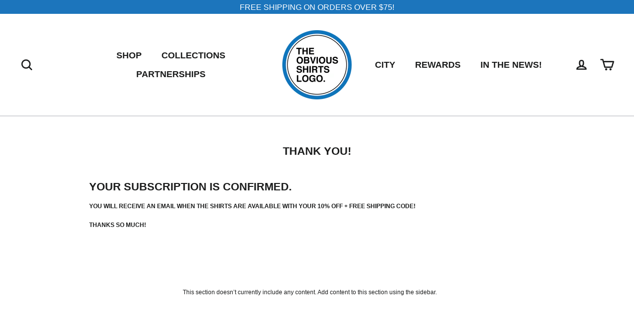

--- FILE ---
content_type: text/html; charset=utf-8
request_url: https://obviousshirts.com/pages/thank-you
body_size: 80794
content:
<!doctype html>
<html class="no-js" lang="en" dir="ltr">
<head>
  <meta charset="utf-8">
  <meta http-equiv="X-UA-Compatible" content="IE=edge,chrome=1">
  <meta name="viewport" content="width=device-width,initial-scale=1">
  <meta name="theme-color" content="#ff4f33">
  <link rel="canonical" href="https://obviousshirts.com/pages/thank-you">
  <link rel="preconnect" href="https://cdn.shopify.com" crossorigin>
  <link rel="preconnect" href="https://fonts.shopifycdn.com" crossorigin>
  <link rel="dns-prefetch" href="https://productreviews.shopifycdn.com">
  <link rel="dns-prefetch" href="https://ajax.googleapis.com">
  <link rel="dns-prefetch" href="https://maps.googleapis.com">
  <link rel="dns-prefetch" href="https://maps.gstatic.com"><link rel="shortcut icon" href="//obviousshirts.com/cdn/shop/files/REGISTERED_LOGO_32x32.png?v=1634153941" type="image/png" /><title>THANK YOU!
&ndash; OBVIOUS SHIRTS
</title>
<meta name="description" content="YOUR SUBSCRIPTION IS CONFIRMED. YOU WILL RECEIVE AN EMAIL WHEN THE SHIRTS ARE AVAILABLE WITH YOUR 10% OFF + FREE SHIPPING CODE! THANKS SO MUCH!  "><meta property="og:site_name" content="OBVIOUS SHIRTS">
  <meta property="og:url" content="https://obviousshirts.com/pages/thank-you">




<meta property="og:image:width" content="1200">
    <meta property="og:image:height" content="628"><meta name="twitter:site" content="@obvious_shirts">
  <meta name="twitter:card" content="summary_large_image">

<style data-shopify>
  

  
  
  
</style><link href="//obviousshirts.com/cdn/shop/t/60/assets/theme.css?v=75023510146818681211763747667" rel="stylesheet" type="text/css" media="all" />
<style data-shopify>:root {
    --typeHeaderPrimary: Helvetica;
    --typeHeaderFallback: Arial, sans-serif;
    --typeHeaderSize: 22px;
    --typeHeaderWeight: 700;
    --typeHeaderLineHeight: 1;
    --typeHeaderSpacing: 0.0em;

    --typeBasePrimary:Helvetica;
    --typeBaseFallback:Arial, sans-serif;
    --typeBaseSize: 12px;
    --typeBaseWeight: 700;
    --typeBaseLineHeight: 1.1;
    --typeBaseSpacing: 0.0em;

    --iconWeight: 6px;
    --iconLinecaps: round;
  }

  
.collection-hero__content:before,
  .hero__image-wrapper:before,
  .hero__media:before {
    background-image: linear-gradient(to bottom, rgba(255, 255, 255, 0.0) 0%, rgba(255, 255, 255, 0.0) 40%, rgba(29, 28, 28, 0.0) 100%);
  }

  .skrim__item-content .skrim__overlay:after {
    background-image: linear-gradient(to bottom, rgba(255, 255, 255, 0.0) 30%, rgba(29, 28, 28, 0.0) 100%);
  }

  .placeholder-content {
    background-image: linear-gradient(100deg, #dfddde 40%, #d8d5d6 63%, #dfddde 79%);
  }</style><script>
    document.documentElement.className = document.documentElement.className.replace('no-js', 'js');

    window.theme = window.theme || {};
    theme.routes = {
      home: "/",
      cart: "/cart.js",
      cartPage: "/cart",
      cartAdd: "/cart/add.js",
      cartChange: "/cart/change.js",
      search: "/search"
    };
    theme.strings = {
      soldOut: "Sold Out",
      unavailable: "Unavailable",
      inStockLabel: "In stock, ready to ship",
      oneStockLabel: "Low stock - [count] item left",
      otherStockLabel: "Low stock - [count] items left",
      willNotShipUntil: "Ready to ship [date]",
      willBeInStockAfter: "Back in stock [date]",
      waitingForStock: "Inventory on the way",
      cartSavings: "You're saving [savings]",
      cartEmpty: "Your cart is currently empty.",
      cartTermsConfirmation: "You must agree with the terms and conditions of sales to check out",
      searchCollections: "Collections",
      searchPages: "Pages",
      searchArticles: "Articles",
      maxQuantity: "You can only have [quantity] of [title] in your cart."
    };
    theme.settings = {
      cartType: "drawer",
      isCustomerTemplate: false,
      moneyFormat: "\u003cspan class=wd_discount\u003e${{amount}}\u003c\/span\u003e",
      predictiveSearch: true,
      predictiveSearchType: "product",
      quickView: false,
      themeName: 'Motion',
      themeVersion: "10.3.1"
    };
  </script>

  <script>window.performance && window.performance.mark && window.performance.mark('shopify.content_for_header.start');</script><meta name="facebook-domain-verification" content="73lr21vd4tzte26drqeuw2ihpylbsp">
<meta name="google-site-verification" content="FD3CGtMr8Dw2acn1Q6wt3EOMMu_dSkszL8tNCU21uGw">
<meta id="shopify-digital-wallet" name="shopify-digital-wallet" content="/24462687/digital_wallets/dialog">
<meta name="shopify-checkout-api-token" content="853f623819094fcf3853a05fae49c6c2">
<meta id="in-context-paypal-metadata" data-shop-id="24462687" data-venmo-supported="false" data-environment="production" data-locale="en_US" data-paypal-v4="true" data-currency="USD">
<script async="async" src="/checkouts/internal/preloads.js?locale=en-US"></script>
<link rel="preconnect" href="https://shop.app" crossorigin="anonymous">
<script async="async" src="https://shop.app/checkouts/internal/preloads.js?locale=en-US&shop_id=24462687" crossorigin="anonymous"></script>
<script id="apple-pay-shop-capabilities" type="application/json">{"shopId":24462687,"countryCode":"US","currencyCode":"USD","merchantCapabilities":["supports3DS"],"merchantId":"gid:\/\/shopify\/Shop\/24462687","merchantName":"OBVIOUS SHIRTS","requiredBillingContactFields":["postalAddress","email"],"requiredShippingContactFields":["postalAddress","email"],"shippingType":"shipping","supportedNetworks":["visa","masterCard","amex","discover","elo","jcb"],"total":{"type":"pending","label":"OBVIOUS SHIRTS","amount":"1.00"},"shopifyPaymentsEnabled":true,"supportsSubscriptions":true}</script>
<script id="shopify-features" type="application/json">{"accessToken":"853f623819094fcf3853a05fae49c6c2","betas":["rich-media-storefront-analytics"],"domain":"obviousshirts.com","predictiveSearch":true,"shopId":24462687,"locale":"en"}</script>
<script>var Shopify = Shopify || {};
Shopify.shop = "obviousshirts.myshopify.com";
Shopify.locale = "en";
Shopify.currency = {"active":"USD","rate":"1.0"};
Shopify.country = "US";
Shopify.theme = {"name":"AT | MOTION (YOTPO 4-13-2023)","id":164048339236,"schema_name":"Motion","schema_version":"10.3.1","theme_store_id":null,"role":"main"};
Shopify.theme.handle = "null";
Shopify.theme.style = {"id":null,"handle":null};
Shopify.cdnHost = "obviousshirts.com/cdn";
Shopify.routes = Shopify.routes || {};
Shopify.routes.root = "/";</script>
<script type="module">!function(o){(o.Shopify=o.Shopify||{}).modules=!0}(window);</script>
<script>!function(o){function n(){var o=[];function n(){o.push(Array.prototype.slice.apply(arguments))}return n.q=o,n}var t=o.Shopify=o.Shopify||{};t.loadFeatures=n(),t.autoloadFeatures=n()}(window);</script>
<script>
  window.ShopifyPay = window.ShopifyPay || {};
  window.ShopifyPay.apiHost = "shop.app\/pay";
  window.ShopifyPay.redirectState = null;
</script>
<script id="shop-js-analytics" type="application/json">{"pageType":"page"}</script>
<script defer="defer" async type="module" src="//obviousshirts.com/cdn/shopifycloud/shop-js/modules/v2/client.init-shop-cart-sync_C5BV16lS.en.esm.js"></script>
<script defer="defer" async type="module" src="//obviousshirts.com/cdn/shopifycloud/shop-js/modules/v2/chunk.common_CygWptCX.esm.js"></script>
<script type="module">
  await import("//obviousshirts.com/cdn/shopifycloud/shop-js/modules/v2/client.init-shop-cart-sync_C5BV16lS.en.esm.js");
await import("//obviousshirts.com/cdn/shopifycloud/shop-js/modules/v2/chunk.common_CygWptCX.esm.js");

  window.Shopify.SignInWithShop?.initShopCartSync?.({"fedCMEnabled":true,"windoidEnabled":true});

</script>
<script>
  window.Shopify = window.Shopify || {};
  if (!window.Shopify.featureAssets) window.Shopify.featureAssets = {};
  window.Shopify.featureAssets['shop-js'] = {"shop-cart-sync":["modules/v2/client.shop-cart-sync_ZFArdW7E.en.esm.js","modules/v2/chunk.common_CygWptCX.esm.js"],"init-fed-cm":["modules/v2/client.init-fed-cm_CmiC4vf6.en.esm.js","modules/v2/chunk.common_CygWptCX.esm.js"],"shop-button":["modules/v2/client.shop-button_tlx5R9nI.en.esm.js","modules/v2/chunk.common_CygWptCX.esm.js"],"shop-cash-offers":["modules/v2/client.shop-cash-offers_DOA2yAJr.en.esm.js","modules/v2/chunk.common_CygWptCX.esm.js","modules/v2/chunk.modal_D71HUcav.esm.js"],"init-windoid":["modules/v2/client.init-windoid_sURxWdc1.en.esm.js","modules/v2/chunk.common_CygWptCX.esm.js"],"shop-toast-manager":["modules/v2/client.shop-toast-manager_ClPi3nE9.en.esm.js","modules/v2/chunk.common_CygWptCX.esm.js"],"init-shop-email-lookup-coordinator":["modules/v2/client.init-shop-email-lookup-coordinator_B8hsDcYM.en.esm.js","modules/v2/chunk.common_CygWptCX.esm.js"],"init-shop-cart-sync":["modules/v2/client.init-shop-cart-sync_C5BV16lS.en.esm.js","modules/v2/chunk.common_CygWptCX.esm.js"],"avatar":["modules/v2/client.avatar_BTnouDA3.en.esm.js"],"pay-button":["modules/v2/client.pay-button_FdsNuTd3.en.esm.js","modules/v2/chunk.common_CygWptCX.esm.js"],"init-customer-accounts":["modules/v2/client.init-customer-accounts_DxDtT_ad.en.esm.js","modules/v2/client.shop-login-button_C5VAVYt1.en.esm.js","modules/v2/chunk.common_CygWptCX.esm.js","modules/v2/chunk.modal_D71HUcav.esm.js"],"init-shop-for-new-customer-accounts":["modules/v2/client.init-shop-for-new-customer-accounts_ChsxoAhi.en.esm.js","modules/v2/client.shop-login-button_C5VAVYt1.en.esm.js","modules/v2/chunk.common_CygWptCX.esm.js","modules/v2/chunk.modal_D71HUcav.esm.js"],"shop-login-button":["modules/v2/client.shop-login-button_C5VAVYt1.en.esm.js","modules/v2/chunk.common_CygWptCX.esm.js","modules/v2/chunk.modal_D71HUcav.esm.js"],"init-customer-accounts-sign-up":["modules/v2/client.init-customer-accounts-sign-up_CPSyQ0Tj.en.esm.js","modules/v2/client.shop-login-button_C5VAVYt1.en.esm.js","modules/v2/chunk.common_CygWptCX.esm.js","modules/v2/chunk.modal_D71HUcav.esm.js"],"shop-follow-button":["modules/v2/client.shop-follow-button_Cva4Ekp9.en.esm.js","modules/v2/chunk.common_CygWptCX.esm.js","modules/v2/chunk.modal_D71HUcav.esm.js"],"checkout-modal":["modules/v2/client.checkout-modal_BPM8l0SH.en.esm.js","modules/v2/chunk.common_CygWptCX.esm.js","modules/v2/chunk.modal_D71HUcav.esm.js"],"lead-capture":["modules/v2/client.lead-capture_Bi8yE_yS.en.esm.js","modules/v2/chunk.common_CygWptCX.esm.js","modules/v2/chunk.modal_D71HUcav.esm.js"],"shop-login":["modules/v2/client.shop-login_D6lNrXab.en.esm.js","modules/v2/chunk.common_CygWptCX.esm.js","modules/v2/chunk.modal_D71HUcav.esm.js"],"payment-terms":["modules/v2/client.payment-terms_CZxnsJam.en.esm.js","modules/v2/chunk.common_CygWptCX.esm.js","modules/v2/chunk.modal_D71HUcav.esm.js"]};
</script>
<script>(function() {
  var isLoaded = false;
  function asyncLoad() {
    if (isLoaded) return;
    isLoaded = true;
    var urls = ["https:\/\/cdn-loyalty.yotpo.com\/loader\/nbnhSRPiKorJepH23QpBgg.js?shop=obviousshirts.myshopify.com","https:\/\/image-optimizer.salessquad.co.uk\/scripts\/tiny_img_not_found_notifier_e1e456cee9aacfc9d5a8ae79fc8a7dfa.js?shop=obviousshirts.myshopify.com","https:\/\/gdprcdn.b-cdn.net\/js\/gdpr_cookie_consent.min.js?shop=obviousshirts.myshopify.com","https:\/\/biobiogo.com\/ow_static\/plugins\/biolink\/js\/clicktracking.js?v=1680749226\u0026shop=obviousshirts.myshopify.com","\/\/cdn.shopify.com\/proxy\/0cfaf26024b03a7527bceab34f1f80791627ebbfa3e662196a9e3b6dc1b55fa7\/api.goaffpro.com\/loader.js?shop=obviousshirts.myshopify.com\u0026sp-cache-control=cHVibGljLCBtYXgtYWdlPTkwMA","https:\/\/assets.tapcart.com\/__tc-ck-loader\/index.js?appId=z98DxCtVCS\u0026environment=production\u0026shop=obviousshirts.myshopify.com","https:\/\/s1.staq-cdn.com\/grow\/api\/js\/24462687\/main.js?sId=24462687\u0026v=XSPIP7UZASIFUGT126C7MEJP\u0026shop=obviousshirts.myshopify.com","https:\/\/tools.luckyorange.com\/core\/lo.js?site-id=f6eafdca\u0026shop=obviousshirts.myshopify.com","https:\/\/api.fastbundle.co\/scripts\/src.js?shop=obviousshirts.myshopify.com","https:\/\/api.fastbundle.co\/scripts\/script_tag.js?shop=obviousshirts.myshopify.com"];
    for (var i = 0; i < urls.length; i++) {
      var s = document.createElement('script');
      s.type = 'text/javascript';
      s.async = true;
      s.src = urls[i];
      var x = document.getElementsByTagName('script')[0];
      x.parentNode.insertBefore(s, x);
    }
  };
  if(window.attachEvent) {
    window.attachEvent('onload', asyncLoad);
  } else {
    window.addEventListener('load', asyncLoad, false);
  }
})();</script>
<script id="__st">var __st={"a":24462687,"offset":-21600,"reqid":"d2d8ac3b-b872-4936-b08a-ab4fcce16a33-1768658337","pageurl":"obviousshirts.com\/pages\/thank-you","s":"pages-44326223932","u":"5fddd97228e5","p":"page","rtyp":"page","rid":44326223932};</script>
<script>window.ShopifyPaypalV4VisibilityTracking = true;</script>
<script id="captcha-bootstrap">!function(){'use strict';const t='contact',e='account',n='new_comment',o=[[t,t],['blogs',n],['comments',n],[t,'customer']],c=[[e,'customer_login'],[e,'guest_login'],[e,'recover_customer_password'],[e,'create_customer']],r=t=>t.map((([t,e])=>`form[action*='/${t}']:not([data-nocaptcha='true']) input[name='form_type'][value='${e}']`)).join(','),a=t=>()=>t?[...document.querySelectorAll(t)].map((t=>t.form)):[];function s(){const t=[...o],e=r(t);return a(e)}const i='password',u='form_key',d=['recaptcha-v3-token','g-recaptcha-response','h-captcha-response',i],f=()=>{try{return window.sessionStorage}catch{return}},m='__shopify_v',_=t=>t.elements[u];function p(t,e,n=!1){try{const o=window.sessionStorage,c=JSON.parse(o.getItem(e)),{data:r}=function(t){const{data:e,action:n}=t;return t[m]||n?{data:e,action:n}:{data:t,action:n}}(c);for(const[e,n]of Object.entries(r))t.elements[e]&&(t.elements[e].value=n);n&&o.removeItem(e)}catch(o){console.error('form repopulation failed',{error:o})}}const l='form_type',E='cptcha';function T(t){t.dataset[E]=!0}const w=window,h=w.document,L='Shopify',v='ce_forms',y='captcha';let A=!1;((t,e)=>{const n=(g='f06e6c50-85a8-45c8-87d0-21a2b65856fe',I='https://cdn.shopify.com/shopifycloud/storefront-forms-hcaptcha/ce_storefront_forms_captcha_hcaptcha.v1.5.2.iife.js',D={infoText:'Protected by hCaptcha',privacyText:'Privacy',termsText:'Terms'},(t,e,n)=>{const o=w[L][v],c=o.bindForm;if(c)return c(t,g,e,D).then(n);var r;o.q.push([[t,g,e,D],n]),r=I,A||(h.body.append(Object.assign(h.createElement('script'),{id:'captcha-provider',async:!0,src:r})),A=!0)});var g,I,D;w[L]=w[L]||{},w[L][v]=w[L][v]||{},w[L][v].q=[],w[L][y]=w[L][y]||{},w[L][y].protect=function(t,e){n(t,void 0,e),T(t)},Object.freeze(w[L][y]),function(t,e,n,w,h,L){const[v,y,A,g]=function(t,e,n){const i=e?o:[],u=t?c:[],d=[...i,...u],f=r(d),m=r(i),_=r(d.filter((([t,e])=>n.includes(e))));return[a(f),a(m),a(_),s()]}(w,h,L),I=t=>{const e=t.target;return e instanceof HTMLFormElement?e:e&&e.form},D=t=>v().includes(t);t.addEventListener('submit',(t=>{const e=I(t);if(!e)return;const n=D(e)&&!e.dataset.hcaptchaBound&&!e.dataset.recaptchaBound,o=_(e),c=g().includes(e)&&(!o||!o.value);(n||c)&&t.preventDefault(),c&&!n&&(function(t){try{if(!f())return;!function(t){const e=f();if(!e)return;const n=_(t);if(!n)return;const o=n.value;o&&e.removeItem(o)}(t);const e=Array.from(Array(32),(()=>Math.random().toString(36)[2])).join('');!function(t,e){_(t)||t.append(Object.assign(document.createElement('input'),{type:'hidden',name:u})),t.elements[u].value=e}(t,e),function(t,e){const n=f();if(!n)return;const o=[...t.querySelectorAll(`input[type='${i}']`)].map((({name:t})=>t)),c=[...d,...o],r={};for(const[a,s]of new FormData(t).entries())c.includes(a)||(r[a]=s);n.setItem(e,JSON.stringify({[m]:1,action:t.action,data:r}))}(t,e)}catch(e){console.error('failed to persist form',e)}}(e),e.submit())}));const S=(t,e)=>{t&&!t.dataset[E]&&(n(t,e.some((e=>e===t))),T(t))};for(const o of['focusin','change'])t.addEventListener(o,(t=>{const e=I(t);D(e)&&S(e,y())}));const B=e.get('form_key'),M=e.get(l),P=B&&M;t.addEventListener('DOMContentLoaded',(()=>{const t=y();if(P)for(const e of t)e.elements[l].value===M&&p(e,B);[...new Set([...A(),...v().filter((t=>'true'===t.dataset.shopifyCaptcha))])].forEach((e=>S(e,t)))}))}(h,new URLSearchParams(w.location.search),n,t,e,['guest_login'])})(!0,!1)}();</script>
<script integrity="sha256-4kQ18oKyAcykRKYeNunJcIwy7WH5gtpwJnB7kiuLZ1E=" data-source-attribution="shopify.loadfeatures" defer="defer" src="//obviousshirts.com/cdn/shopifycloud/storefront/assets/storefront/load_feature-a0a9edcb.js" crossorigin="anonymous"></script>
<script crossorigin="anonymous" defer="defer" src="//obviousshirts.com/cdn/shopifycloud/storefront/assets/shopify_pay/storefront-65b4c6d7.js?v=20250812"></script>
<script data-source-attribution="shopify.dynamic_checkout.dynamic.init">var Shopify=Shopify||{};Shopify.PaymentButton=Shopify.PaymentButton||{isStorefrontPortableWallets:!0,init:function(){window.Shopify.PaymentButton.init=function(){};var t=document.createElement("script");t.src="https://obviousshirts.com/cdn/shopifycloud/portable-wallets/latest/portable-wallets.en.js",t.type="module",document.head.appendChild(t)}};
</script>
<script data-source-attribution="shopify.dynamic_checkout.buyer_consent">
  function portableWalletsHideBuyerConsent(e){var t=document.getElementById("shopify-buyer-consent"),n=document.getElementById("shopify-subscription-policy-button");t&&n&&(t.classList.add("hidden"),t.setAttribute("aria-hidden","true"),n.removeEventListener("click",e))}function portableWalletsShowBuyerConsent(e){var t=document.getElementById("shopify-buyer-consent"),n=document.getElementById("shopify-subscription-policy-button");t&&n&&(t.classList.remove("hidden"),t.removeAttribute("aria-hidden"),n.addEventListener("click",e))}window.Shopify?.PaymentButton&&(window.Shopify.PaymentButton.hideBuyerConsent=portableWalletsHideBuyerConsent,window.Shopify.PaymentButton.showBuyerConsent=portableWalletsShowBuyerConsent);
</script>
<script data-source-attribution="shopify.dynamic_checkout.cart.bootstrap">document.addEventListener("DOMContentLoaded",(function(){function t(){return document.querySelector("shopify-accelerated-checkout-cart, shopify-accelerated-checkout")}if(t())Shopify.PaymentButton.init();else{new MutationObserver((function(e,n){t()&&(Shopify.PaymentButton.init(),n.disconnect())})).observe(document.body,{childList:!0,subtree:!0})}}));
</script>
<link id="shopify-accelerated-checkout-styles" rel="stylesheet" media="screen" href="https://obviousshirts.com/cdn/shopifycloud/portable-wallets/latest/accelerated-checkout-backwards-compat.css" crossorigin="anonymous">
<style id="shopify-accelerated-checkout-cart">
        #shopify-buyer-consent {
  margin-top: 1em;
  display: inline-block;
  width: 100%;
}

#shopify-buyer-consent.hidden {
  display: none;
}

#shopify-subscription-policy-button {
  background: none;
  border: none;
  padding: 0;
  text-decoration: underline;
  font-size: inherit;
  cursor: pointer;
}

#shopify-subscription-policy-button::before {
  box-shadow: none;
}

      </style>

<script>window.performance && window.performance.mark && window.performance.mark('shopify.content_for_header.end');</script>
<script>window.BOLD = window.BOLD || {};
    window.BOLD.common = window.BOLD.common || {};
    window.BOLD.common.Shopify = window.BOLD.common.Shopify || {};
    window.BOLD.common.Shopify.shop = {
      domain: 'obviousshirts.com',
      permanent_domain: 'obviousshirts.myshopify.com',
      url: 'https://obviousshirts.com',
      secure_url: 'https://obviousshirts.com',
      money_format: "\u003cspan class=wd_discount\u003e${{amount}}\u003c\/span\u003e",
      currency: "USD"
    };
    window.BOLD.common.Shopify.customer = {
      id: null,
      tags: null,
    };
    window.BOLD.common.Shopify.cart = {"note":null,"attributes":{},"original_total_price":0,"total_price":0,"total_discount":0,"total_weight":0.0,"item_count":0,"items":[],"requires_shipping":false,"currency":"USD","items_subtotal_price":0,"cart_level_discount_applications":[],"checkout_charge_amount":0};
    window.BOLD.common.template = 'page';window.BOLD.common.Shopify.formatMoney = function(money, format) {
        function n(t, e) {
            return "undefined" == typeof t ? e : t
        }
        function r(t, e, r, i) {
            if (e = n(e, 2),
                r = n(r, ","),
                i = n(i, "."),
            isNaN(t) || null == t)
                return 0;
            t = (t / 100).toFixed(e);
            var o = t.split(".")
                , a = o[0].replace(/(\d)(?=(\d\d\d)+(?!\d))/g, "$1" + r)
                , s = o[1] ? i + o[1] : "";
            return a + s
        }
        "string" == typeof money && (money = money.replace(".", ""));
        var i = ""
            , o = /\{\{\s*(\w+)\s*\}\}/
            , a = format || window.BOLD.common.Shopify.shop.money_format || window.Shopify.money_format || "$ {{ amount }}";
        switch (a.match(o)[1]) {
            case "amount":
                i = r(money, 2, ",", ".");
                break;
            case "amount_no_decimals":
                i = r(money, 0, ",", ".");
                break;
            case "amount_with_comma_separator":
                i = r(money, 2, ".", ",");
                break;
            case "amount_no_decimals_with_comma_separator":
                i = r(money, 0, ".", ",");
                break;
            case "amount_with_space_separator":
                i = r(money, 2, " ", ",");
                break;
            case "amount_no_decimals_with_space_separator":
                i = r(money, 0, " ", ",");
                break;
            case "amount_with_apostrophe_separator":
                i = r(money, 2, "'", ".");
                break;
        }
        return a.replace(o, i);
    };
    window.BOLD.common.Shopify.saveProduct = function (handle, product) {
      if (typeof handle === 'string' && typeof window.BOLD.common.Shopify.products[handle] === 'undefined') {
        if (typeof product === 'number') {
          window.BOLD.common.Shopify.handles[product] = handle;
          product = { id: product };
        }
        window.BOLD.common.Shopify.products[handle] = product;
      }
    };
    window.BOLD.common.Shopify.saveVariant = function (variant_id, variant) {
      if (typeof variant_id === 'number' && typeof window.BOLD.common.Shopify.variants[variant_id] === 'undefined') {
        window.BOLD.common.Shopify.variants[variant_id] = variant;
      }
    };window.BOLD.common.Shopify.products = window.BOLD.common.Shopify.products || {};
    window.BOLD.common.Shopify.variants = window.BOLD.common.Shopify.variants || {};
    window.BOLD.common.Shopify.handles = window.BOLD.common.Shopify.handles || {};window.BOLD.common.Shopify.saveProduct(null, null);window.BOLD.apps_installed = {"Product Options":2,"Product Upsell":3} || {};window.BOLD.common.Shopify.metafields = window.BOLD.common.Shopify.metafields || {};window.BOLD.common.Shopify.metafields["bold_rp"] = {};window.BOLD.common.Shopify.metafields["bold_csp_defaults"] = {};window.BOLD.common.cacheParams = window.BOLD.common.cacheParams || {};
</script>
<link href="//obviousshirts.com/cdn/shop/t/60/assets/bold-upsell.css?v=51915886505602322711704869850" rel="stylesheet" type="text/css" media="all" />
<link href="//obviousshirts.com/cdn/shop/t/60/assets/bold-upsell-custom.css?v=150135899998303055901704869850" rel="stylesheet" type="text/css" media="all" />
<script>
</script><script src="//obviousshirts.com/cdn/shop/t/60/assets/vendor-scripts-v14.js" defer="defer"></script><script src="//obviousshirts.com/cdn/shop/t/60/assets/theme.js?v=118963968134150422791704869850" defer="defer"></script>
  <script src="https://cdn-widgetsrepository.yotpo.com/v1/loader/nbnhSRPiKorJepH23QpBgg" async></script>

<script id="docapp-cart">window.docappCart = {"note":null,"attributes":{},"original_total_price":0,"total_price":0,"total_discount":0,"total_weight":0.0,"item_count":0,"items":[],"requires_shipping":false,"currency":"USD","items_subtotal_price":0,"cart_level_discount_applications":[],"checkout_charge_amount":0}; window.docappCart.currency = "an>"; window.docappCart.shop_currency = "USD";</script>
<script id="docapp-free-item-speedup">
(() => { if (!document.documentElement.innerHTML.includes('\\/shop' + '\\/js' + '\\/free-gift-cart-upsell-pro.min.js') || window.freeGiftCartUpsellProAppLoaded) return; let script = document.createElement('script'); script.src = "https://d2fk970j0emtue.cloudfront.net/shop/js/free-gift-cart-upsell-pro.min.js?shop=obviousshirts.myshopify.com"; document.getElementById('docapp-free-item-speedup').after(script); })();
</script>

<script>(() => {const installerKey = 'docapp-free-gift-auto-install'; const urlParams = new URLSearchParams(window.location.search); if (urlParams.get(installerKey)) {window.sessionStorage.setItem(installerKey, JSON.stringify({integrationId: urlParams.get('docapp-integration-id'), divClass: urlParams.get('docapp-install-class'), check: urlParams.get('docapp-check')}));}})();</script>

<script>(() => {const previewKey = 'docapp-free-gift-test'; const urlParams = new URLSearchParams(window.location.search); if (urlParams.get(previewKey)) {window.sessionStorage.setItem(previewKey, JSON.stringify({active: true, integrationId: urlParams.get('docapp-free-gift-inst-test')}));}})();</script>
 

    

    

    
  


<!-- BEGIN app block: shopify://apps/consentmo-gdpr/blocks/gdpr_cookie_consent/4fbe573f-a377-4fea-9801-3ee0858cae41 -->


<!-- END app block --><!-- BEGIN app block: shopify://apps/yotpo-loyalty-rewards/blocks/loader-app-embed-block/2f9660df-5018-4e02-9868-ee1fb88d6ccd -->
    <script src="https://cdn-widgetsrepository.yotpo.com/v1/loader/nbnhSRPiKorJepH23QpBgg" async></script>



    <script src="https://cdn-loyalty.yotpo.com/loader/nbnhSRPiKorJepH23QpBgg.js?shop=obviousshirts.com" async></script>


<!-- END app block --><!-- BEGIN app block: shopify://apps/pagefly-page-builder/blocks/app-embed/83e179f7-59a0-4589-8c66-c0dddf959200 -->

<!-- BEGIN app snippet: pagefly-cro-ab-testing-main -->







<script>
  ;(function () {
    const url = new URL(window.location)
    const viewParam = url.searchParams.get('view')
    if (viewParam && viewParam.includes('variant-pf-')) {
      url.searchParams.set('pf_v', viewParam)
      url.searchParams.delete('view')
      window.history.replaceState({}, '', url)
    }
  })()
</script>



<script type='module'>
  
  window.PAGEFLY_CRO = window.PAGEFLY_CRO || {}

  window.PAGEFLY_CRO['data_debug'] = {
    original_template_suffix: "",
    allow_ab_test: false,
    ab_test_start_time: 0,
    ab_test_end_time: 0,
    today_date_time: 1768658337000,
  }
  window.PAGEFLY_CRO['GA4'] = { enabled: false}
</script>

<!-- END app snippet -->








  <script src='https://cdn.shopify.com/extensions/019bb4f9-aed6-78a3-be91-e9d44663e6bf/pagefly-page-builder-215/assets/pagefly-helper.js' defer='defer'></script>

  <script src='https://cdn.shopify.com/extensions/019bb4f9-aed6-78a3-be91-e9d44663e6bf/pagefly-page-builder-215/assets/pagefly-general-helper.js' defer='defer'></script>

  <script src='https://cdn.shopify.com/extensions/019bb4f9-aed6-78a3-be91-e9d44663e6bf/pagefly-page-builder-215/assets/pagefly-snap-slider.js' defer='defer'></script>

  <script src='https://cdn.shopify.com/extensions/019bb4f9-aed6-78a3-be91-e9d44663e6bf/pagefly-page-builder-215/assets/pagefly-slideshow-v3.js' defer='defer'></script>

  <script src='https://cdn.shopify.com/extensions/019bb4f9-aed6-78a3-be91-e9d44663e6bf/pagefly-page-builder-215/assets/pagefly-slideshow-v4.js' defer='defer'></script>

  <script src='https://cdn.shopify.com/extensions/019bb4f9-aed6-78a3-be91-e9d44663e6bf/pagefly-page-builder-215/assets/pagefly-glider.js' defer='defer'></script>

  <script src='https://cdn.shopify.com/extensions/019bb4f9-aed6-78a3-be91-e9d44663e6bf/pagefly-page-builder-215/assets/pagefly-slideshow-v1-v2.js' defer='defer'></script>

  <script src='https://cdn.shopify.com/extensions/019bb4f9-aed6-78a3-be91-e9d44663e6bf/pagefly-page-builder-215/assets/pagefly-product-media.js' defer='defer'></script>

  <script src='https://cdn.shopify.com/extensions/019bb4f9-aed6-78a3-be91-e9d44663e6bf/pagefly-page-builder-215/assets/pagefly-product.js' defer='defer'></script>


<script id='pagefly-helper-data' type='application/json'>
  {
    "page_optimization": {
      "assets_prefetching": false
    },
    "elements_asset_mapper": {
      "Accordion": "https://cdn.shopify.com/extensions/019bb4f9-aed6-78a3-be91-e9d44663e6bf/pagefly-page-builder-215/assets/pagefly-accordion.js",
      "Accordion3": "https://cdn.shopify.com/extensions/019bb4f9-aed6-78a3-be91-e9d44663e6bf/pagefly-page-builder-215/assets/pagefly-accordion3.js",
      "CountDown": "https://cdn.shopify.com/extensions/019bb4f9-aed6-78a3-be91-e9d44663e6bf/pagefly-page-builder-215/assets/pagefly-countdown.js",
      "GMap1": "https://cdn.shopify.com/extensions/019bb4f9-aed6-78a3-be91-e9d44663e6bf/pagefly-page-builder-215/assets/pagefly-gmap.js",
      "GMap2": "https://cdn.shopify.com/extensions/019bb4f9-aed6-78a3-be91-e9d44663e6bf/pagefly-page-builder-215/assets/pagefly-gmap.js",
      "GMapBasicV2": "https://cdn.shopify.com/extensions/019bb4f9-aed6-78a3-be91-e9d44663e6bf/pagefly-page-builder-215/assets/pagefly-gmap.js",
      "GMapAdvancedV2": "https://cdn.shopify.com/extensions/019bb4f9-aed6-78a3-be91-e9d44663e6bf/pagefly-page-builder-215/assets/pagefly-gmap.js",
      "HTML.Video": "https://cdn.shopify.com/extensions/019bb4f9-aed6-78a3-be91-e9d44663e6bf/pagefly-page-builder-215/assets/pagefly-htmlvideo.js",
      "HTML.Video2": "https://cdn.shopify.com/extensions/019bb4f9-aed6-78a3-be91-e9d44663e6bf/pagefly-page-builder-215/assets/pagefly-htmlvideo2.js",
      "HTML.Video3": "https://cdn.shopify.com/extensions/019bb4f9-aed6-78a3-be91-e9d44663e6bf/pagefly-page-builder-215/assets/pagefly-htmlvideo2.js",
      "BackgroundVideo": "https://cdn.shopify.com/extensions/019bb4f9-aed6-78a3-be91-e9d44663e6bf/pagefly-page-builder-215/assets/pagefly-htmlvideo2.js",
      "Instagram": "https://cdn.shopify.com/extensions/019bb4f9-aed6-78a3-be91-e9d44663e6bf/pagefly-page-builder-215/assets/pagefly-instagram.js",
      "Instagram2": "https://cdn.shopify.com/extensions/019bb4f9-aed6-78a3-be91-e9d44663e6bf/pagefly-page-builder-215/assets/pagefly-instagram.js",
      "Insta3": "https://cdn.shopify.com/extensions/019bb4f9-aed6-78a3-be91-e9d44663e6bf/pagefly-page-builder-215/assets/pagefly-instagram3.js",
      "Tabs": "https://cdn.shopify.com/extensions/019bb4f9-aed6-78a3-be91-e9d44663e6bf/pagefly-page-builder-215/assets/pagefly-tab.js",
      "Tabs3": "https://cdn.shopify.com/extensions/019bb4f9-aed6-78a3-be91-e9d44663e6bf/pagefly-page-builder-215/assets/pagefly-tab3.js",
      "ProductBox": "https://cdn.shopify.com/extensions/019bb4f9-aed6-78a3-be91-e9d44663e6bf/pagefly-page-builder-215/assets/pagefly-cart.js",
      "FBPageBox2": "https://cdn.shopify.com/extensions/019bb4f9-aed6-78a3-be91-e9d44663e6bf/pagefly-page-builder-215/assets/pagefly-facebook.js",
      "FBLikeButton2": "https://cdn.shopify.com/extensions/019bb4f9-aed6-78a3-be91-e9d44663e6bf/pagefly-page-builder-215/assets/pagefly-facebook.js",
      "TwitterFeed2": "https://cdn.shopify.com/extensions/019bb4f9-aed6-78a3-be91-e9d44663e6bf/pagefly-page-builder-215/assets/pagefly-twitter.js",
      "Paragraph4": "https://cdn.shopify.com/extensions/019bb4f9-aed6-78a3-be91-e9d44663e6bf/pagefly-page-builder-215/assets/pagefly-paragraph4.js",

      "AliReviews": "https://cdn.shopify.com/extensions/019bb4f9-aed6-78a3-be91-e9d44663e6bf/pagefly-page-builder-215/assets/pagefly-3rd-elements.js",
      "BackInStock": "https://cdn.shopify.com/extensions/019bb4f9-aed6-78a3-be91-e9d44663e6bf/pagefly-page-builder-215/assets/pagefly-3rd-elements.js",
      "GloboBackInStock": "https://cdn.shopify.com/extensions/019bb4f9-aed6-78a3-be91-e9d44663e6bf/pagefly-page-builder-215/assets/pagefly-3rd-elements.js",
      "GrowaveWishlist": "https://cdn.shopify.com/extensions/019bb4f9-aed6-78a3-be91-e9d44663e6bf/pagefly-page-builder-215/assets/pagefly-3rd-elements.js",
      "InfiniteOptionsShopPad": "https://cdn.shopify.com/extensions/019bb4f9-aed6-78a3-be91-e9d44663e6bf/pagefly-page-builder-215/assets/pagefly-3rd-elements.js",
      "InkybayProductPersonalizer": "https://cdn.shopify.com/extensions/019bb4f9-aed6-78a3-be91-e9d44663e6bf/pagefly-page-builder-215/assets/pagefly-3rd-elements.js",
      "LimeSpot": "https://cdn.shopify.com/extensions/019bb4f9-aed6-78a3-be91-e9d44663e6bf/pagefly-page-builder-215/assets/pagefly-3rd-elements.js",
      "Loox": "https://cdn.shopify.com/extensions/019bb4f9-aed6-78a3-be91-e9d44663e6bf/pagefly-page-builder-215/assets/pagefly-3rd-elements.js",
      "Opinew": "https://cdn.shopify.com/extensions/019bb4f9-aed6-78a3-be91-e9d44663e6bf/pagefly-page-builder-215/assets/pagefly-3rd-elements.js",
      "Powr": "https://cdn.shopify.com/extensions/019bb4f9-aed6-78a3-be91-e9d44663e6bf/pagefly-page-builder-215/assets/pagefly-3rd-elements.js",
      "ProductReviews": "https://cdn.shopify.com/extensions/019bb4f9-aed6-78a3-be91-e9d44663e6bf/pagefly-page-builder-215/assets/pagefly-3rd-elements.js",
      "PushOwl": "https://cdn.shopify.com/extensions/019bb4f9-aed6-78a3-be91-e9d44663e6bf/pagefly-page-builder-215/assets/pagefly-3rd-elements.js",
      "ReCharge": "https://cdn.shopify.com/extensions/019bb4f9-aed6-78a3-be91-e9d44663e6bf/pagefly-page-builder-215/assets/pagefly-3rd-elements.js",
      "Rivyo": "https://cdn.shopify.com/extensions/019bb4f9-aed6-78a3-be91-e9d44663e6bf/pagefly-page-builder-215/assets/pagefly-3rd-elements.js",
      "TrackingMore": "https://cdn.shopify.com/extensions/019bb4f9-aed6-78a3-be91-e9d44663e6bf/pagefly-page-builder-215/assets/pagefly-3rd-elements.js",
      "Vitals": "https://cdn.shopify.com/extensions/019bb4f9-aed6-78a3-be91-e9d44663e6bf/pagefly-page-builder-215/assets/pagefly-3rd-elements.js",
      "Wiser": "https://cdn.shopify.com/extensions/019bb4f9-aed6-78a3-be91-e9d44663e6bf/pagefly-page-builder-215/assets/pagefly-3rd-elements.js"
    },
    "custom_elements_mapper": {
      "pf-click-action-element": "https://cdn.shopify.com/extensions/019bb4f9-aed6-78a3-be91-e9d44663e6bf/pagefly-page-builder-215/assets/pagefly-click-action-element.js",
      "pf-dialog-element": "https://cdn.shopify.com/extensions/019bb4f9-aed6-78a3-be91-e9d44663e6bf/pagefly-page-builder-215/assets/pagefly-dialog-element.js"
    }
  }
</script>


<!-- END app block --><!-- BEGIN app block: shopify://apps/klaviyo-email-marketing-sms/blocks/klaviyo-onsite-embed/2632fe16-c075-4321-a88b-50b567f42507 -->












  <script async src="https://static.klaviyo.com/onsite/js/XQPTHT/klaviyo.js?company_id=XQPTHT"></script>
  <script>!function(){if(!window.klaviyo){window._klOnsite=window._klOnsite||[];try{window.klaviyo=new Proxy({},{get:function(n,i){return"push"===i?function(){var n;(n=window._klOnsite).push.apply(n,arguments)}:function(){for(var n=arguments.length,o=new Array(n),w=0;w<n;w++)o[w]=arguments[w];var t="function"==typeof o[o.length-1]?o.pop():void 0,e=new Promise((function(n){window._klOnsite.push([i].concat(o,[function(i){t&&t(i),n(i)}]))}));return e}}})}catch(n){window.klaviyo=window.klaviyo||[],window.klaviyo.push=function(){var n;(n=window._klOnsite).push.apply(n,arguments)}}}}();</script>

  




  <script>
    window.klaviyoReviewsProductDesignMode = false
  </script>







<!-- END app block --><!-- BEGIN app block: shopify://apps/yotpo-product-reviews/blocks/settings/eb7dfd7d-db44-4334-bc49-c893b51b36cf -->


  <script type="text/javascript" src="https://cdn-widgetsrepository.yotpo.com/v1/loader/wHSD8K7FUvmNxXgabsXfYlxkUQ8MIGPDcjR9bSXm?languageCode=en" async></script>



  
<!-- END app block --><!-- BEGIN app block: shopify://apps/kaching-bundles/blocks/app-embed-block/6c637362-a106-4a32-94ac-94dcfd68cdb8 -->
<!-- Kaching Bundles App Embed -->

<!-- BEGIN app snippet: app-embed-content --><script>
  // Prevent duplicate initialization if both app embeds are enabled
  if (window.kachingBundlesAppEmbedLoaded) {
    console.warn('[Kaching Bundles] Multiple app embed blocks detected. Please disable one of them. Skipping duplicate initialization.');
  } else {
    window.kachingBundlesAppEmbedLoaded = true;
    window.kachingBundlesEnabled = true;
    window.kachingBundlesInitialized = false;

    // Allow calling kachingBundlesInitialize before the script is loaded
    (() => {
      let shouldInitialize = false;
      let realInitialize = null;

      window.kachingBundlesInitialize = () => {
        if (realInitialize) {
          realInitialize();
        } else {
          shouldInitialize = true;
        }
      };

      Object.defineProperty(window, '__kachingBundlesInitializeInternal', {
        set(fn) {
          realInitialize = fn;
          if (shouldInitialize) {
            shouldInitialize = false;
            fn();
          }
        },
        get() {
          return realInitialize;
        }
      });
    })();
  }
</script>

<script id="kaching-bundles-config" type="application/json">
  

  {
    "shopifyDomain": "obviousshirts.myshopify.com",
    "moneyFormat": "\u003cspan class=wd_discount\u003e${{amount}}\u003c\/span\u003e",
    "locale": "en",
    "liquidLocale": "en",
    "country": "US",
    "currencyRate": 1,
    "marketId": 2508423228,
    "productId": null,
    "storefrontAccessToken": null,
    "accessScopes": [],
    "customApiHost": null,
    "keepQuantityInput": false,
    "ignoreDeselect": false,
    "ignoreUnitPrice": false,
    "requireCustomerLogin": false,
    "abTestsRunning": false,
    "webPixel": false,
    "b2bCustomer": false,
    "isLoggedIn": false,
    "preview": false,
    "defaultTranslations": {
      "system.out_of_stock": "There\u0026#39;s not enough items in our stock, please select smaller bundle.",
      "system.invalid_variant": "Sorry, this is not currently available.",
      "system.unavailable_option_value": "Unavailable"
    },
    "customSelectors": {
      "quantity": null,
      "addToCartButton": null,
      "variantPicker": null,
      "price": null,
      "priceCompare": null
    },
    "shopCustomStyles": "",
    "featureFlags": {}
  }
</script>



<link rel="modulepreload" href="https://cdn.shopify.com/extensions/019bcb51-0f42-7c9e-811f-b4f79bafd84d/kaching-bundles-1544/assets/kaching-bundles.js" crossorigin="anonymous" fetchpriority="high">
<script type="module" src="https://cdn.shopify.com/extensions/019bcb51-0f42-7c9e-811f-b4f79bafd84d/kaching-bundles-1544/assets/loader.js" crossorigin="anonymous" fetchpriority="high"></script>
<link rel="stylesheet" href="https://cdn.shopify.com/extensions/019bcb51-0f42-7c9e-811f-b4f79bafd84d/kaching-bundles-1544/assets/kaching-bundles.css" media="print" onload="this.media='all'" fetchpriority="high">

<style>
  .kaching-bundles__block {
    display: none;
  }

  .kaching-bundles-sticky-atc {
    display: none;
  }
</style>




<!-- END app snippet -->

<!-- Kaching Bundles App Embed End -->


<!-- END app block --><!-- BEGIN app block: shopify://apps/zepto-product-personalizer/blocks/product_personalizer_main/7411210d-7b32-4c09-9455-e129e3be4729 -->
<!-- BEGIN app snippet: zepto_common --><script>
var pplr_cart = {"note":null,"attributes":{},"original_total_price":0,"total_price":0,"total_discount":0,"total_weight":0.0,"item_count":0,"items":[],"requires_shipping":false,"currency":"USD","items_subtotal_price":0,"cart_level_discount_applications":[],"checkout_charge_amount":0};
var pplr_shop_currency = "USD";
var pplr_enabled_currencies_size = 1;
var pplr_money_formate = "\u003cspan class=wd_discount\u003e${{amount}}\u003c\/span\u003e";
var pplr_manual_theme_selector=["CartCount span","tr:has([name*=updates])","tr img:first",".line-item__title",".cart__item--price .cart__price",".grid__item.one-half.text-right",".pplr_item_remove",".ajaxcart__qty",".header__cart-price-bubble span[data-cart-price-bubble]","form[action*=cart] [name=checkout]","Click To View Image","Discount Code \u003cstrong\u003e{{ code }}\u003c\/strong\u003e is invalid","Discount Code","Apply","#pplr_D_class","Subtotal","Shipping","\u003cstrong\u003eEST. Total\u003c\/strong\u003e"];
</script>
<script defer src="//cdn-zeptoapps.com/product-personalizer/pplr_common.js?v=17" ></script><!-- END app snippet -->

<!-- END app block --><!-- BEGIN app block: shopify://apps/multiscount/blocks/autogift-embed/e991b375-762d-4bff-8308-d0a28e464f1a --><script>
  var xhook=function(){"use strict";const e=(e,t)=>Array.prototype.slice.call(e,t);let t=null;"undefined"!=typeof WorkerGlobalScope&&self instanceof WorkerGlobalScope?t=self:"undefined"!=typeof global?t=global:window&&(t=window);const n=t,o=t.document,r=["load","loadend","loadstart"],s=["progress","abort","error","timeout"],a=e=>["returnValue","totalSize","position"].includes(e),i=function(e,t){for(let n in e){if(a(n))continue;const o=e[n];try{t[n]=o}catch(e){}}return t},c=function(e,t,n){const o=e=>function(o){const r={};for(let e in o){if(a(e))continue;const s=o[e];r[e]=s===t?n:s}return n.dispatchEvent(e,r)};for(let r of Array.from(e))n._has(r)&&(t[`on${r}`]=o(r))},u=function(e){if(o&&null!=o.createEventObject){const t=o.createEventObject();return t.type=e,t}try{return new Event(e)}catch(t){return{type:e}}},l=function(t){let n={};const o=e=>n[e]||[],r={addEventListener:function(e,t,r){n[e]=o(e),n[e].indexOf(t)>=0||(r=void 0===r?n[e].length:r,n[e].splice(r,0,t))},removeEventListener:function(e,t){if(void 0===e)return void(n={});void 0===t&&(n[e]=[]);const r=o(e).indexOf(t);-1!==r&&o(e).splice(r,1)},dispatchEvent:function(){const n=e(arguments),s=n.shift();t||(n[0]=i(n[0],u(s)),Object.defineProperty(n[0],"target",{writable:!1,value:this}));const a=r[`on${s}`];a&&a.apply(r,n);const c=o(s).concat(o("*"));for(let e=0;e<c.length;e++){c[e].apply(r,n)}},_has:e=>!(!n[e]&&!r[`on${e}`])};return t&&(r.listeners=t=>e(o(t)),r.on=r.addEventListener,r.off=r.removeEventListener,r.fire=r.dispatchEvent,r.once=function(e,t){var n=function(){return r.off(e,n),t.apply(null,arguments)};return r.on(e,n)},r.destroy=()=>n={}),r};var f=function(e,t){switch(typeof e){case"object":return n=e,Object.entries(n).map((([e,t])=>`${e.toLowerCase()}: ${t}`)).join("\r\n");case"string":return function(e,t){const n=e.split("\r\n");null==t&&(t={});for(let e of n)if(/([^:]+):\s*(.+)/.test(e)){const e=null!=RegExp.$1?RegExp.$1.toLowerCase():void 0,n=RegExp.$2;null==t[e]&&(t[e]=n)}return t}(e,t)}var n;return[]};const d=l(!0),p=e=>void 0===e?null:e,h=n.XMLHttpRequest,y=function(){const e=new h,t={};let n,o,a,u=null;var y=0;const v=function(){if(a.status=u||e.status,-1!==u&&(a.statusText=e.statusText),-1===u);else{const t=f(e.getAllResponseHeaders());for(let e in t){const n=t[e];if(!a.headers[e]){const t=e.toLowerCase();a.headers[t]=n}}}},b=function(){x.status=a.status,x.statusText=a.statusText},g=function(){n||x.dispatchEvent("load",{}),x.dispatchEvent("loadend",{}),n&&(x.readyState=0)},E=function(e){for(;e>y&&y<4;)x.readyState=++y,1===y&&x.dispatchEvent("loadstart",{}),2===y&&b(),4===y&&(b(),"text"in a&&(x.responseText=a.text),"xml"in a&&(x.responseXML=a.xml),"data"in a&&(x.response=a.data),"finalUrl"in a&&(x.responseURL=a.finalUrl)),x.dispatchEvent("readystatechange",{}),4===y&&(!1===t.async?g():setTimeout(g,0))},m=function(e){if(4!==e)return void E(e);const n=d.listeners("after");var o=function(){if(n.length>0){const e=n.shift();2===e.length?(e(t,a),o()):3===e.length&&t.async?e(t,a,o):o()}else E(4)};o()};var x=l();t.xhr=x,e.onreadystatechange=function(t){try{2===e.readyState&&v()}catch(e){}4===e.readyState&&(o=!1,v(),function(){if(e.responseType&&"text"!==e.responseType)"document"===e.responseType?(a.xml=e.responseXML,a.data=e.responseXML):a.data=e.response;else{a.text=e.responseText,a.data=e.responseText;try{a.xml=e.responseXML}catch(e){}}"responseURL"in e&&(a.finalUrl=e.responseURL)}()),m(e.readyState)};const w=function(){n=!0};x.addEventListener("error",w),x.addEventListener("timeout",w),x.addEventListener("abort",w),x.addEventListener("progress",(function(t){y<3?m(3):e.readyState<=3&&x.dispatchEvent("readystatechange",{})})),"withCredentials"in e&&(x.withCredentials=!1),x.status=0;for(let e of Array.from(s.concat(r)))x[`on${e}`]=null;if(x.open=function(e,r,s,i,c){y=0,n=!1,o=!1,t.headers={},t.headerNames={},t.status=0,t.method=e,t.url=r,t.async=!1!==s,t.user=i,t.pass=c,a={},a.headers={},m(1)},x.send=function(n){let u,l;for(u of["type","timeout","withCredentials"])l="type"===u?"responseType":u,l in x&&(t[u]=x[l]);t.body=n;const f=d.listeners("before");var p=function(){if(!f.length)return function(){for(u of(c(s,e,x),x.upload&&c(s.concat(r),e.upload,x.upload),o=!0,e.open(t.method,t.url,t.async,t.user,t.pass),["type","timeout","withCredentials"]))l="type"===u?"responseType":u,u in t&&(e[l]=t[u]);for(let n in t.headers){const o=t.headers[n];n&&e.setRequestHeader(n,o)}e.send(t.body)}();const n=function(e){if("object"==typeof e&&("number"==typeof e.status||"number"==typeof a.status))return i(e,a),"data"in e||(e.data=e.response||e.text),void m(4);p()};n.head=function(e){i(e,a),m(2)},n.progress=function(e){i(e,a),m(3)};const d=f.shift();1===d.length?n(d(t)):2===d.length&&t.async?d(t,n):n()};p()},x.abort=function(){u=-1,o?e.abort():x.dispatchEvent("abort",{})},x.setRequestHeader=function(e,n){const o=null!=e?e.toLowerCase():void 0,r=t.headerNames[o]=t.headerNames[o]||e;t.headers[r]&&(n=t.headers[r]+", "+n),t.headers[r]=n},x.getResponseHeader=e=>p(a.headers[e?e.toLowerCase():void 0]),x.getAllResponseHeaders=()=>p(f(a.headers)),e.overrideMimeType&&(x.overrideMimeType=function(){e.overrideMimeType.apply(e,arguments)}),e.upload){let e=l();x.upload=e,t.upload=e}return x.UNSENT=0,x.OPENED=1,x.HEADERS_RECEIVED=2,x.LOADING=3,x.DONE=4,x.response="",x.responseText="",x.responseXML=null,x.readyState=0,x.statusText="",x};y.UNSENT=0,y.OPENED=1,y.HEADERS_RECEIVED=2,y.LOADING=3,y.DONE=4;var v={patch(){h&&(n.XMLHttpRequest=y)},unpatch(){h&&(n.XMLHttpRequest=h)},Native:h,Xhook:y};function b(e,t,n,o){return new(n||(n=Promise))((function(r,s){function a(e){try{c(o.next(e))}catch(e){s(e)}}function i(e){try{c(o.throw(e))}catch(e){s(e)}}function c(e){var t;e.done?r(e.value):(t=e.value,t instanceof n?t:new n((function(e){e(t)}))).then(a,i)}c((o=o.apply(e,t||[])).next())}))}const g=n.fetch;function E(e){return e instanceof Headers?m([...e.entries()]):Array.isArray(e)?m(e):e}function m(e){return e.reduce(((e,[t,n])=>(e[t]=n,e)),{})}const x=function(e,t={headers:{}}){let n=Object.assign(Object.assign({},t),{isFetch:!0});if(e instanceof Request){const o=function(e){let t={};return["method","headers","body","mode","credentials","cache","redirect","referrer","referrerPolicy","integrity","keepalive","signal","url"].forEach((n=>t[n]=e[n])),t}(e),r=Object.assign(Object.assign({},E(o.headers)),E(n.headers));n=Object.assign(Object.assign(Object.assign({},o),t),{headers:r,acceptedRequest:!0})}else n.url=e;const o=d.listeners("before"),r=d.listeners("after");return new Promise((function(t,s){let a=t;const i=function(e){if(!r.length)return a(e);const t=r.shift();return 2===t.length?(t(n,e),i(e)):3===t.length?t(n,e,i):i(e)},c=function(e){if(void 0!==e){const n=new Response(e.body||e.text,e);return t(n),void i(n)}u()},u=function(){if(!o.length)return void l();const e=o.shift();return 1===e.length?c(e(n)):2===e.length?e(n,c):void 0},l=()=>b(this,void 0,void 0,(function*(){const{url:t,isFetch:o,acceptedRequest:r}=n,c=function(e,t){var n={};for(var o in e)Object.prototype.hasOwnProperty.call(e,o)&&t.indexOf(o)<0&&(n[o]=e[o]);if(null!=e&&"function"==typeof Object.getOwnPropertySymbols){var r=0;for(o=Object.getOwnPropertySymbols(e);r<o.length;r++)t.indexOf(o[r])<0&&Object.prototype.propertyIsEnumerable.call(e,o[r])&&(n[o[r]]=e[o[r]])}return n}(n,["url","isFetch","acceptedRequest"]);return e instanceof Request&&c.body instanceof ReadableStream&&(c.body=yield new Response(c.body).text()),g(t,c).then((e=>i(e))).catch((function(e){return a=s,i(e),s(e)}))}));u()}))};var w={patch(){g&&(n.fetch=x)},unpatch(){g&&(n.fetch=g)},Native:g,Xhook:x};const O=d;return O.EventEmitter=l,O.before=function(e,t){if(e.length<1||e.length>2)throw"invalid hook";return O.on("before",e,t)},O.after=function(e,t){if(e.length<2||e.length>3)throw"invalid hook";return O.on("after",e,t)},O.enable=function(){v.patch(),w.patch()},O.disable=function(){v.unpatch(),w.unpatch()},O.XMLHttpRequest=v.Native,O.fetch=w.Native,O.headers=f,O.enable(),O}();
  </script>
  <script type="module">
    const APP_NAME = "multiscount";
    const BASE_URL = `https://${document?.domain || window.Shopify?.shop}/apps/${APP_NAME}`; 
    let availableProducts = {};
    fetch(`${BASE_URL}/variants-quantity?shop=${document.domain}`, {
      method: "GET",
      headers: {
        'Accept': 'application/json',
        'Content-Type': 'application/json'
      },
    }).then(res => res.json()).then(res => {
      for(const {id, inventoryQuantity} of res) {
        availableProducts[id.split("/").at(-1)] = inventoryQuantity
      }
    })
    let FLAG = true;
    let cart = await fetch("/cart.json").then(res => res.json());
    FLAG = false;
    let output, input;
    let isWasmLoading = false;

    let itemsToGift = {};
    let isCartUpdated = false;

    const variantsInAnyCollection = {}
    

    const isRefresh = window.MultiscountGift.refresh || false
    const isAutoRemove = window.MultiscountGift.autoRemove || false
    const wait = (ms) => new Promise(resolve => setTimeout(resolve, ms));
    const checkLoading = async () => {
      while (isWasmLoading) {
        console.log("🔜 WASM loading...");
        await wait(200);
      }
      
    };

    

    xhook.before(function(req) {
      if (!req.url.match(/cart\/add/) && !req.url.match(/cart\/change/) || FLAG) return

      console.log("CART\n", cart);
      let variant = null;
      if (req.body instanceof FormData){ // cart/add
        const formDataObj = {};
        for (const [key, value] of req.body.entries()) {
          formDataObj[key] = value;
        }
        

        // Tuple of variantId & quantity;
        variant = [formDataObj.id, formDataObj.quantity !== undefined ? formDataObj.quantity : 1];
      } else { // cart/change
        const body = req.headers["Content-Type"] === "application/x-www-form-urlencoded"
          ? Object.fromEntries(new URLSearchParams(req.body))
          : JSON.parse(req.body);
        const line = Number(body.line)
        const quantity = Number(body.quantity)
        const i = line - 1;
        if (cart.items[i]) {
          if (quantity == 0) {
            cart.items.splice(i, 1);
          } else {
            cart.items[i].quantity = quantity;
          }
        }
      }

      const customerTags = null      
      const wasmBody = {
        cart,
        presentmentCurrencyRate: window.Shopify.currency.rate,
        customerTags,
      };
      isWasmLoading = true;
      fetch(`${BASE_URL}/input-gifts?shop=${document.domain}`, {
        method: "POST",
        headers: {
          'Accept': 'application/json',
          'Content-Type': 'application/json'
        },
        body: JSON.stringify({wasmBody, isCustomerLogged: !!window.ShopifyAnalytics?.lib.config.S2S.customerId, variant, variantsInAnyCollection}),
      })
      .then(res =>  res.json())
      .then((res) => {
        
        output = res.output;
        
        console.log("output", output)
      })
      .catch((err) => {
        console.error("WASM Error: ", err);
      })
      .finally(() => {
        isWasmLoading = false;
      })
    });

    xhook.after(async function (request, response) {
      if (!request.url.match(/cart\/add/) && !request.url.match(/cart\/change/) || FLAG === true) return
      console.log("Cart items:", cart.items)
      const cartItems = {};
      const cartAdd = {
        "items": [],
      };

      cart = await fetch("/cart.json").then(res => res.json());
      mapCartItems(cartItems);
      console.log("mapCartItems", itemsToGift);
      await checkLoading();
      if(!output || !output.length) return

      const updates = {};

      for (const singleOutput of output){
        const discount = singleOutput.value.discounts[0];
        const nodeId = singleOutput.nodeId;
        if (discount){
          const {targets, message} = discount;
          for (const {productVariant} of targets){
            const {quantity} = productVariant;
            const variantId = productVariant.id.split("/").at(-1);
            const id = nodeId.split("/").at(-1);
            if(itemsToGift[variantId]){
              delete itemsToGift[variantId];
              continue
            }

            if (!cartItems[id]){
              cartAdd.items.push({
                id: variantId,
                quantity: quantity,
                "properties": {
                  _id: id,
                  _multiscount: true,
                  }
              })
            }
            else { 
              const quantityToAdd = cartItems[id] - quantity;
              if (quantityToAdd > 0){
                cartAdd.items.push({
                  id: variantId,
                  quantity: quantityToAdd,
                  "properties": {
                    _id: id,
                    _multiscount: true,
                  }
                });
              }
            }

          }
        }
      } 
      
      const keys = Object.keys(itemsToGift);
      for (const key of keys) {
        updates[key] = 0;
      }


      console.log("items to add:", cartAdd);
      console.log("items to remove:", updates);
      if (isAutoRemove && Object.keys(updates).length){
        await changeLineItem({updates});
      }
      if (cartAdd.items.length) {
        await addLineItem(cartAdd);
      };
      checkReload();

    });

    async function addLineItem(payload) {
      FLAG = true;
      const {items} = payload;

      for (const item of items) {
        const response = await fetch(window.Shopify.routes.root + 'cart/add.js', {
          method: 'POST',
          headers: {
            'Content-Type': 'application/json'
          },
          body: JSON.stringify({items: [item]})
        })
        .catch(err => {
          console.error("Error on /add.js:", err)
        });
        if (response.status === 422) {
          const caughtError = await response.json();
          console.error("Error on /add.js:", caughtError)
        }
      }

      FLAG = false;
      isCartUpdated = true;
    }

    async function changeLineItem(payload) {
      FLAG = true;
      return await fetch(window.Shopify.routes.root + 'cart/update.js', {
        method: 'POST',
        headers: {
          'Content-Type': 'application/json'
        },
        body: JSON.stringify(payload)
      })
      .catch((error) => {
        console.error("Error on /update.js: ", err)
      })
      .finally(() => {
        FLAG = false
        isCartUpdated = true
      })
    }

    function checkVariantAvailability(giftId, giftQuantity){
      const availableQuantity = availableProducts[giftId]
      if(!availableQuantity || giftQuantity < 0){
        return null 
      } else if (availableQuantity < giftQuantity) {
        return availableQuantity
      } return giftQuantity
    }

    function mapCartItems(cartItems){
      const newMappedGiftItems = {}

      for (const {properties, key, variant_id, quantity} of cart.items) {
        cartItems[variant_id] = quantity;

        if(properties["_multiscount"]){
          newMappedGiftItems[variant_id] = key;
        }
      }
      itemsToGift = newMappedGiftItems;
    }

    function checkReload() {
      if(isCartUpdated && isRefresh){
        window.location.reload()
      }
    }

  </script>
  <script type="text/javascript">
    window.MultiscountGift = {
      autoRemove: true,
      refresh: true,
      shop: window.Shopify.shop || "obviousshirts.com"
    };
  </script>
  
    <!-- END app block --><!-- BEGIN app block: shopify://apps/autocart/blocks/autocart/aac12e90-e97d-4173-bb1b-0facfcf7d6e4 --><script>
  
  

  window.autoCartConfig = {
    metaobjects: [],
    autocleanRulesValue: true,
    customStyles: `#ac-submit-button {

}`,
    customDialogStyles: `#ac-dialog {

}`,
    actionVariant: "automatic",
    buttonLabel: `Open Autocart` || "Open Autocart",
    modalTitle: `Autocart Picker`,
    modalSubtitle: `Select which product you desire to receive`,
    backButton: `Back` || "Back",
    nextButton: `Next` || "Next" ,
    confirmButton: `Confirm` || "Confirm",
    denyButton: `I don't want these gifts` || "I don't want any product",
    closeButton: `Close` || "Close",
    variantLabel: `Variants`,
    variantDescription: `Select the variant of the product.`,
    variantSelectButton: `Select`,
    variantSelectPlaceholder: `No variant selected` || `No variant selected`,
    cornerLabel: `Gifts`,
    confirmModalTitle: `Products to add`,
    confirmModalDescription: `The following products are going to be added to your cart, accept or refuse.`,
    loadingToastTitle: `Updating cart...`,
    updateToastTitle: `Cart has been updated.`,
    updateToastDescription: `Your cart is out of date. Reload to reflect the changes.`,
    manualOpen: false, 
    debug: false,
    manualReload: false,
    excludedDiscounts: ``,
    openModalEmpty: ``,
    additionalSettings: {  },
    onEndCallback: () => {
      
    },
  };


  const cart_type = "drawer";
  const customerLanguage = "en";
  const customerCountry = "US";
  const market = 2508423228;

  window.autoCartConfig.settings =  {
    cart_type,
    customerCountry,
    customerLanguage,
    market,
  };

  window.shopifyCart = {"note":null,"attributes":{},"original_total_price":0,"total_price":0,"total_discount":0,"total_weight":0.0,"item_count":0,"items":[],"requires_shipping":false,"currency":"USD","items_subtotal_price":0,"cart_level_discount_applications":[],"checkout_charge_amount":0};


  
  const autocartDialogStyles = document.createElement("style");
  autocartDialogStyles.textContent = `#ac-dialog {

}`;
  document.head.appendChild(autocartDialogStyles);

  const autocartPrimaryButton = document.createElement("style");
  autocartPrimaryButton.textContent = `#ac-submit-button {

}`;
  document.head.appendChild(autocartPrimaryButton);

  const ac_customerId = undefined;
  window.autoCartConfig.customer = ac_customerId !== undefined ? {
    id: "",
    email: "",
    orders_count: undefined,
    tags: null,
  } : null;

  // Saving all rules titles for cart.attributes clean up
  window.autoCartConfig.titles = {};
  for (const { title } of window.autoCartConfig.metaobjects) {
    window.autoCartConfig.titles[title] = "";
  }
  window.autoCartConfig._metaobjects = window.autoCartConfig.metaobjects;
  // Remove from metaobjects items with _scope that targets "checkout"
  window.autoCartConfig.metaobjects = window.autoCartConfig.metaobjects.filter(m => !m.hidden_attribute["_scope"]?.includes("checkout"))

  const ac_collections = {};
  const collectionsProducts = {};
  const products = {};
  let autoCartError = "";
  // automation targets
  // tutti i values di tutti i metaobjects
  let product;
  // mapping of collections handle
  // (ogni collezione ha il suo handle)
  
  // mapping of product handle
  // (ogni prodotto ha il suo handle)
  

  

  // rimuovo i duplicati
  
  
  
  // recupero le info dei prodotti
  const productsMap = {}
  
  // mappo i product json nelle collections handle
  
  // chiave collezione valore product json

  

   //__start_collection
  let _collections = {};  
  
  
  
  //__end_collection
  
  window.autoCartConfig._collections =  _collections;

  
  Object.entries(collectionsProducts).forEach(([collectionHandle, val]) => {
    ac_collections[collectionHandle] = ac_collections[collectionHandle] || {};

    for(const id in val){
      const {variants} = val[id];
      for (const {id} of variants){
        ac_collections[collectionHandle][id] = true;
      }
    }
  })

  const _handles = new Set();
  const _error_handles = new Set();
  for (const metaobj of window.autoCartConfig.metaobjects) {
    // Skip "remove" scope
    if(metaobj.products.selectedProductVariant === "MULTIPLE" || metaobj.hidden_attribute["_scope"]) continue;

    if(metaobj.products.pickerVariant === "collection") {
      const prods = []
      let collectionMap = {}
      for (const entry of metaobj.products.entries){
        collectionMap = {...collectionMap,...collectionsProducts[entry.handle]}
      }
      prods.push(...Object.values(collectionMap));
      products[metaobj.title] = prods;
    }

    else { // filtering out non included variants
      const handleVariants = {};
      _handles.add(...metaobj.products.handles)
      handleVariants[metaobj.title] = metaobj.products.handles.reduce((acc, key) => {
        acc[key] = [];
        return acc;
      }, {});

      for (const entry of metaobj.products.entries){
        handleVariants[metaobj.title][entry.handle].push(entry.id.split("/").at(-1));
      }

      for (const [_, val] of Object.entries(products[metaobj.title])){
        const variantsToAdd = handleVariants[metaobj.title][val.handle];
        if(variantsToAdd) {
          val.variants = val.variants.filter((variant) => variantsToAdd.includes(String(variant.id)));
        } else {
          _error_handles.add(val.handle);
          console.log(`Couldn't retrieve variants for handle ${val.handle} at title ${metaobj.title}` );
        }
      }
    }

  }
  console.log("Total handles", _handles.size);
  console.log("Total error handles", _error_handles.size);

  window.autoCartConfig.products = products;
  window.autoCartConfig.collections =  ac_collections;
  window.autoCartConfig.classicProductsAvailable = productsMap;
</script>
<div id="autocart-theme-extension"></div>


<!-- END app block --><!-- BEGIN app block: shopify://apps/tinyseo/blocks/breadcrumbs-json-ld-embed/0605268f-f7c4-4e95-b560-e43df7d59ae4 -->
<!-- END app block --><!-- BEGIN app block: shopify://apps/ta-labels-badges/blocks/bss-pl-config-data/91bfe765-b604-49a1-805e-3599fa600b24 --><script
    id='bss-pl-config-data'
>
	let TAE_StoreId = "65175";
	if (typeof BSS_PL == 'undefined' || TAE_StoreId !== "") {
  		var BSS_PL = {};
		BSS_PL.storeId = 65175;
		BSS_PL.currentPlan = "ten_usd";
		BSS_PL.apiServerProduction = "https://product-labels.tech-arms.io";
		BSS_PL.publicAccessToken = "0d034bf7f6c8d8bde1388d24d2afaddd";
		BSS_PL.customerTags = "null";
		BSS_PL.customerId = "null";
		BSS_PL.storeIdCustomOld = 10678;
		BSS_PL.storeIdOldWIthPriority = 12200;
		BSS_PL.storeIdOptimizeAppendLabel = 59637
		BSS_PL.optimizeCodeIds = null; 
		BSS_PL.extendedFeatureIds = null;
		BSS_PL.integration = {"laiReview":{"status":0,"config":[]}};
		BSS_PL.settingsData  = {};
		BSS_PL.configProductMetafields = [];
		BSS_PL.configVariantMetafields = [];
		
		BSS_PL.configData = [].concat({"id":183936,"name":"Untitled label","priority":0,"enable_priority":0,"enable":1,"pages":"1,2,3,4,7","related_product_tag":null,"first_image_tags":null,"img_url":"1758919921094-233819421-YOUTHTAGRED.png","public_img_url":"https://cdn.shopify.com/s/files/1/2446/2687/files/1758919921094-233819421-YOUTHTAGRED.png?v=1758920134","position":0,"apply":null,"product_type":0,"exclude_products":6,"collection_image_type":0,"product":"10265195446564,10264093196580,9883075084580,8209864392996,9066422796580,8366727168292,8366920499492,9600112427300,8022928589092,6552796430396,8022923837732,9107553780004,8237001965860,10014589583652,10057378103588,6750101405756,8022927606052,10109778428196,8022921740580,10057377874212,8669909221668,9600113246500,10140195258660,8961126400292,9116927623460,9600107479332,10046395187492,10191102279972,10101436809508,10134972760356,8022922297636,8376943280420,2397428547644,4297162195004,8886252699940,9166938767652,9949172334884,9949162176804,9949173612836,8261933859108,9403397505316,8719399682340,4540734013500,9548674433316,9936648110372,10087371702564,10087370424612,9899892703524,6554440073276,10046388404516,9624286265636,10109543678244,10046395842852,10046395449636,10093873070372,10055322337572,8679021347108,9421626605860,4540731293756,9997938557220,9097413493028,10109788586276,8886223503652,6566397870140,10093910065444,10088790065444,10088791081252,9605044830500,8366728446244,3762703204412,9065595765028,4585922199612,8366726250788,10176059932964,9973416755492,9949172826404,8022920724772,10055253655844,8022926786852","variant":"","collection":"","exclude_product_ids":"","collection_image":"","inventory":0,"tags":"","excludeTags":"","vendors":"","from_price":null,"to_price":null,"domain_id":65175,"locations":"","enable_allowed_countries":0,"locales":"","enable_allowed_locales":0,"enable_visibility_date":0,"from_date":null,"to_date":null,"enable_discount_range":0,"discount_type":1,"discount_from":null,"discount_to":null,"label_text":"New%20arrival","label_text_color":"#ffffff","label_text_background_color":{"type":"hex","value":"#4482B4ff"},"label_text_font_size":12,"label_text_no_image":1,"label_text_in_stock":"In Stock","label_text_out_stock":"Sold out","label_shadow":{"blur":0,"h_offset":0,"v_offset":0},"label_opacity":100,"topBottom_padding":4,"border_radius":"0px 0px 0px 0px","border_style":"none","border_size":"0","border_color":"#000000","label_shadow_color":"#808080","label_text_style":0,"label_text_font_family":null,"label_text_font_url":null,"customer_label_preview_image":null,"label_preview_image":"https://cdn.shopify.com/s/files/1/2446/2687/files/BENJOHNSONSHIRTLESSNAVYYOUTH.png?v=1764614570","label_text_enable":0,"customer_tags":"","exclude_customer_tags":"","customer_type":"allcustomers","exclude_customers":"all_customer_tags","label_on_image":"2","label_type":1,"badge_type":0,"custom_selector":null,"margin":{"type":"px","value":{"top":0,"left":0,"right":0,"bottom":0}},"mobile_margin":{"type":"px","value":{"top":0,"left":0,"right":0,"bottom":0}},"margin_top":0,"margin_bottom":0,"mobile_height_label":-1,"mobile_width_label":30,"mobile_font_size_label":12,"emoji":null,"emoji_position":null,"transparent_background":null,"custom_page":null,"check_custom_page":false,"include_custom_page":null,"check_include_custom_page":false,"margin_left":0,"instock":null,"price_range_from":null,"price_range_to":null,"enable_price_range":0,"enable_product_publish":0,"customer_selected_product":null,"selected_product":null,"product_publish_from":null,"product_publish_to":null,"enable_countdown_timer":0,"option_format_countdown":0,"countdown_time":null,"option_end_countdown":null,"start_day_countdown":null,"countdown_type":1,"countdown_daily_from_time":null,"countdown_daily_to_time":null,"countdown_interval_start_time":null,"countdown_interval_length":null,"countdown_interval_break_length":null,"public_url_s3":"https://production-labels-bucket.s3.us-east-2.amazonaws.com/public/static/base/images/customer/65175/1758919921094-233819421-YOUTHTAGRED.png","enable_visibility_period":0,"visibility_period":1,"createdAt":"2025-09-26T20:55:35.000Z","customer_ids":"","exclude_customer_ids":"","angle":0,"toolTipText":"","label_shape":"3","label_shape_type":2,"mobile_fixed_percent_label":"percentage","desktop_width_label":15,"desktop_height_label":-1,"desktop_fixed_percent_label":"percentage","mobile_position":0,"desktop_label_unlimited_top":0,"desktop_label_unlimited_left":0,"mobile_label_unlimited_top":0,"mobile_label_unlimited_left":0,"mobile_margin_top":0,"mobile_margin_left":0,"mobile_config_label_enable":0,"mobile_default_config":1,"mobile_margin_bottom":0,"enable_fixed_time":0,"fixed_time":null,"statusLabelHoverText":0,"labelHoverTextLink":{"url":"","is_open_in_newtab":true},"labelAltText":"","statusLabelAltText":0,"enable_badge_stock":0,"badge_stock_style":1,"badge_stock_config":null,"enable_multi_badge":0,"animation_type":5,"animation_duration":2,"animation_repeat_option":0,"animation_repeat":0,"desktop_show_badges":1,"mobile_show_badges":1,"desktop_show_labels":1,"mobile_show_labels":1,"label_text_unlimited_stock":"Unlimited Stock","label_text_pre_order_stock":"Pre-Order","img_plan_id":13,"label_badge_type":"image","deletedAt":null,"desktop_lock_aspect_ratio":true,"mobile_lock_aspect_ratio":true,"img_aspect_ratio":1,"preview_board_width":361,"preview_board_height":361,"set_size_on_mobile":true,"set_position_on_mobile":true,"set_margin_on_mobile":true,"from_stock":null,"to_stock":null,"condition_product_title":"{\"enable\":false,\"type\":1,\"content\":\"\"}","conditions_apply_type":"{\"discount\":1,\"price\":1,\"inventory\":1}","public_font_url":null,"font_size_ratio":0.5,"group_ids":"[]","metafields":"{\"valueProductMetafield\":[],\"valueVariantMetafield\":[],\"matching_type\":1,\"metafield_type\":1}","no_ratio_height":true,"updatedAt":"2025-12-01T18:52:31.000Z","multipleBadge":null,"translations":[],"label_id":183936,"label_text_id":183936,"bg_style":"solid"},);

		
		BSS_PL.configDataBanner = [].concat();

		
		BSS_PL.configDataPopup = [].concat();

		
		BSS_PL.configDataLabelGroup = [].concat();
		
		
		BSS_PL.collectionID = ``;
		BSS_PL.collectionHandle = ``;
		BSS_PL.collectionTitle = ``;

		
		BSS_PL.conditionConfigData = [].concat();
	}
</script>



    <script id='fixBugForStore65175'>
		
function bssFixSupportAppendHtmlLabel($, BSS_PL, parent, page, htmlLabel) {
  let appended = false;
  // Write code here
  // Main product
  if($(parent).is(".product-image-main .image-wrap image-element")){
      $(parent).append(htmlLabel);
      appended = true;
  }

  // grid-product
  if($(parent).is(".grid-product .grid-product__content")){
      $(parent).find(".grid-product__image-mask").append(htmlLabel);
      appended = true;
  }
  
  return appended;
}

function bssFixSupportProductLinks($, BSS_PL, listItems) {
  // Write code here
  listItems = $('a[href*="/products/"]:not([data-bss-pl=active], .action-link, .logo), [id*="featured_product"][data-product-handle]');
  return listItems;
}

function bssFixSupportItemHandle($, page, handle, handleProductPage, prodUrl, item, isCartPage) {
  // Write code here
  if($(item).is(`[id*="featured_product"][data-product-handle]`)){
      handle = $(item).attr("data-product-handle");
      $(item).find(".product__main-photos .product-image-main .image-wrap image-element").attr("data-handle", handle);
  }
  return handle;
}

    </script>


<style>
    
    

</style>

<script>
    function bssLoadScripts(src, callback, isDefer = false) {
        const scriptTag = document.createElement('script');
        document.head.appendChild(scriptTag);
        scriptTag.src = src;
        if (isDefer) {
            scriptTag.defer = true;
        } else {
            scriptTag.async = true;
        }
        if (callback) {
            scriptTag.addEventListener('load', function () {
                callback();
            });
        }
    }
    const scriptUrls = [
        "https://cdn.shopify.com/extensions/019bc4fb-09b1-7c2a-aaf4-8025e33c8448/product-label-557/assets/bss-pl-init-helper.js",
        "https://cdn.shopify.com/extensions/019bc4fb-09b1-7c2a-aaf4-8025e33c8448/product-label-557/assets/bss-pl-init-config-run-scripts.js",
    ];
    Promise.all(scriptUrls.map((script) => new Promise((resolve) => bssLoadScripts(script, resolve)))).then((res) => {
        console.log('BSS scripts loaded');
        window.bssScriptsLoaded = true;
    });

	function bssInitScripts() {
		if (BSS_PL.configData.length) {
			const enabledFeature = [
				{ type: 1, script: "https://cdn.shopify.com/extensions/019bc4fb-09b1-7c2a-aaf4-8025e33c8448/product-label-557/assets/bss-pl-init-for-label.js" },
				{ type: 2, badge: [0, 7, 8], script: "https://cdn.shopify.com/extensions/019bc4fb-09b1-7c2a-aaf4-8025e33c8448/product-label-557/assets/bss-pl-init-for-badge-product-name.js" },
				{ type: 2, badge: [1, 11], script: "https://cdn.shopify.com/extensions/019bc4fb-09b1-7c2a-aaf4-8025e33c8448/product-label-557/assets/bss-pl-init-for-badge-product-image.js" },
				{ type: 2, badge: 2, script: "https://cdn.shopify.com/extensions/019bc4fb-09b1-7c2a-aaf4-8025e33c8448/product-label-557/assets/bss-pl-init-for-badge-custom-selector.js" },
				{ type: 2, badge: [3, 9, 10], script: "https://cdn.shopify.com/extensions/019bc4fb-09b1-7c2a-aaf4-8025e33c8448/product-label-557/assets/bss-pl-init-for-badge-price.js" },
				{ type: 2, badge: 4, script: "https://cdn.shopify.com/extensions/019bc4fb-09b1-7c2a-aaf4-8025e33c8448/product-label-557/assets/bss-pl-init-for-badge-add-to-cart-btn.js" },
				{ type: 2, badge: 5, script: "https://cdn.shopify.com/extensions/019bc4fb-09b1-7c2a-aaf4-8025e33c8448/product-label-557/assets/bss-pl-init-for-badge-quantity-box.js" },
				{ type: 2, badge: 6, script: "https://cdn.shopify.com/extensions/019bc4fb-09b1-7c2a-aaf4-8025e33c8448/product-label-557/assets/bss-pl-init-for-badge-buy-it-now-btn.js" }
			]
				.filter(({ type, badge }) => BSS_PL.configData.some(item => item.label_type === type && (badge === undefined || (Array.isArray(badge) ? badge.includes(item.badge_type) : item.badge_type === badge))) || (type === 1 && BSS_PL.configDataLabelGroup && BSS_PL.configDataLabelGroup.length))
				.map(({ script }) => script);
				
            enabledFeature.forEach((src) => bssLoadScripts(src));

            if (enabledFeature.length) {
                const src = "https://cdn.shopify.com/extensions/019bc4fb-09b1-7c2a-aaf4-8025e33c8448/product-label-557/assets/bss-product-label-js.js";
                bssLoadScripts(src);
            }
        }

        if (BSS_PL.configDataBanner && BSS_PL.configDataBanner.length) {
            const src = "https://cdn.shopify.com/extensions/019bc4fb-09b1-7c2a-aaf4-8025e33c8448/product-label-557/assets/bss-product-label-banner.js";
            bssLoadScripts(src);
        }

        if (BSS_PL.configDataPopup && BSS_PL.configDataPopup.length) {
            const src = "https://cdn.shopify.com/extensions/019bc4fb-09b1-7c2a-aaf4-8025e33c8448/product-label-557/assets/bss-product-label-popup.js";
            bssLoadScripts(src);
        }

        if (window.location.search.includes('bss-pl-custom-selector')) {
            const src = "https://cdn.shopify.com/extensions/019bc4fb-09b1-7c2a-aaf4-8025e33c8448/product-label-557/assets/bss-product-label-custom-position.js";
            bssLoadScripts(src, null, true);
        }
    }
    bssInitScripts();
</script>


<!-- END app block --><!-- BEGIN app block: shopify://apps/warnify-pro-warnings/blocks/main/b82106ea-6172-4ab0-814f-17df1cb2b18a --><!-- BEGIN app snippet: cart -->
<script>    var Elspw = {        params: {            money_format: "\u003cspan class=wd_discount\u003e${{amount}}\u003c\/span\u003e",            cart: {                "total_price" : 0,                "attributes": {},                "items" : [                ]            }        }    };</script>
<!-- END app snippet --><!-- BEGIN app snippet: settings -->
  <script>    (function(){      Elspw.loadScript=function(a,b){var c=document.createElement("script");c.type="text/javascript",c.readyState?c.onreadystatechange=function(){"loaded"!=c.readyState&&"complete"!=c.readyState||(c.onreadystatechange=null,b())}:c.onload=function(){b()},c.src=a,document.getElementsByTagName("head")[0].appendChild(c)};      Elspw.config= {"enabled":true,"grid_enabled":1,"show_on_shipping_addredd_change":false,"button":"form[action*=\"/cart/add\"] [type=submit], form[action*=\"/cart/add\"] .add_to_cart, form[action*=\"/cart/add\"] .shopify-payment-button__button, form[action*=\"/cart/add\"] .shopify-payment-button__more-options","show_on_shipping_address_change":true,"css":"","tag":"Els PW","alerts":[{"id":29464,"shop_id":15827,"enabled":1,"name":"BLEACHER RULES","settings":{"checkout_allowed":true,"line_item_property":"ALL BLEACHER RULES ITEMS ARE UNIQUE AND ARE MADE TO ORDER."},"combine":0,"render_type":null,"design_settings":"","checkout_settings":"","message_backup":"<p style=\"text-align: left;\"><span style=\"color: #e03e2d; font-size: 24pt;\"><strong>IMPORTANT!<br /></strong></span><strong><br /><span style=\"font-family: helvetica, arial, sans-serif;\">Thank you so much for your support!&nbsp; We want to set the proper expectation upfront with our line of Bleacher Rules products:</span></strong></p>\n<p style=\"text-align: left;\"><strong><span style=\"font-family: helvetica, arial, sans-serif;\">If you are customizing your shirt, <span style=\"text-decoration: underline; color: #e03e2d; background-color: #fbeeb8;\">please allow 10-14 days</span> for us to get it custom made. If you are NOT customizing your Bleacher Rules shirt, <span style=\"text-decoration: underline; color: #e03e2d; background-color: #fbeeb8;\">please allow 5-7 days</span> as each shirt still gets assigned it's unique number and is made to order. All Bleacher Rules posters will ship out on Friday, March 7th.<br /><br />We promise it will be worth the wait.&nbsp; We appreciate your patience and understanding.</span></strong></p>","message":"<p style=\"text-align: left;\"><span style=\"color: #e03e2d; font-size: 24pt;\"><strong>IMPORTANT!<br /></strong></span><strong><br /><span style=\"font-family: helvetica, arial, sans-serif;\">Thank you so much for your support!&nbsp; We want to set the proper expectation upfront with our line of Bleacher Rules products:</span></strong></p>\n<p style=\"text-align: left;\"><strong><span style=\"font-family: helvetica, arial, sans-serif;\">If you are customizing your shirt, <span style=\"text-decoration: underline; color: #e03e2d; background-color: #fbeeb8;\">please allow 10-14 days</span> for us to get it custom made. If you are NOT customizing your Bleacher Rules shirt, <span style=\"text-decoration: underline; color: #e03e2d; background-color: #fbeeb8;\">please allow 5-7 days</span> as each shirt still gets assigned it's unique number and is made to order. All Bleacher Rules posters will ship out on Friday, March 7th.<br /><br />We promise it will be worth the wait.&nbsp; We appreciate your patience and understanding.</span></strong></p>","based_on":"collections","one_time":0,"geo_enabled":0,"geo":[],"created_at":"2025-02-28T16:49:56.000000Z","updated_at":"2025-02-28T17:01:18.000000Z","collection_ids":[633863242020],"tag":"Els PW 29464"},{"id":30022,"shop_id":15827,"enabled":1,"name":"HIGH ORDER VOLUME.","settings":{"checkout_allowed":true,"line_item_property":"PLEASE ALLOW AN EXTRA 3-5 BUSINESS DAYS TO SHIP OUT."},"combine":0,"render_type":null,"design_settings":"","checkout_settings":"","message_backup":"<p style=\"text-align: center;\"><strong>DUE TO THE VERY HIGH ORDER VOLUME ON OUR RYNO STRONG COLLECTION, PLEASE ALLOW A FEW EXTRA BUSINESS DAYS TO GET YOUR ORDER OUT.&nbsp;</strong><strong>THANK YOU SO MUCH FOR SUPPORTING OUR SMALL BUSINESS!</strong><strong><br /><br />RYNE SANDBERG FOREVER.</strong></p>","message":"<p style=\"text-align: center;\"><strong>DUE TO THE RECENT SPIKE IN ORDERS, PLEASE ALLOW AN EXTRA 3-5 BUSINESS DAYS FOR US TO GET YOUR ORDER OUT. YOU WILL GET AN EMAIL CONFIRMATION WHEN YOUR ORDER SHIPS. <br /><br /></strong><strong>THANK YOU FOR YOUR PATIENCE AND UNDERSTANDING AND&nbsp; SUPPORT OF OUR SMALL BUSINESS!</strong><strong><br /><br /><br /></strong></p>","based_on":"all","one_time":0,"geo_enabled":0,"geo":[],"created_at":"2025-05-18T21:28:41.000000Z","updated_at":"2026-01-13T23:14:52.000000Z","tag":"Els PW 30022"},{"id":31356,"shop_id":15827,"enabled":1,"name":"BFCM 2025","settings":{"checkout_allowed":true,"line_item_property":"DUE TO HIGH ORDER VOLUME, WE CAN NO LONGER GUARANTEE ORDERS BEFORE CHRISTMAS."},"combine":0,"render_type":null,"design_settings":"","checkout_settings":"","message_backup":"<p><strong style=\"text-align: center;\">THANK YOU SO MUCH FOR SUPPORTING OUR SMALL BUSINESS! DUE TO THE VERY HIGH ORDER VOLUME, WE CAN NO LONGER GUARANTEE ORDERS WILL ARRIVE IN TIME FOR CHRISTMAS. WE TRULY APOLOGIZE FOR THE INCONVENIENCE.</strong><strong style=\"text-align: center;\"><br /><br />IF YOU HAVE ANY QUESTIONS PLEASE E-MAIL SHOP@OBVIOUSSHIRTS.COM</strong></p>","message":"<p><strong style=\"text-align: center;\">THANK YOU SO MUCH FOR SUPPORTING OUR SMALL BUSINESS! DUE TO THE VERY HIGH ORDER VOLUME, WE CAN NO LONGER GUARANTEE ORDERS WILL ARRIVE IN TIME FOR CHRISTMAS. WE TRULY APOLOGIZE FOR THE INCONVENIENCE.</strong><strong style=\"text-align: center;\"><br /><br />IF YOU HAVE ANY QUESTIONS PLEASE E-MAIL SHOP@OBVIOUSSHIRTS.COM</strong></p>","based_on":"all","one_time":0,"geo_enabled":0,"geo":[],"created_at":"2025-11-28T00:17:26.000000Z","updated_at":"2025-12-11T15:45:39.000000Z","tag":"Els PW 31356"}],"storefront_api_token":null,"is_shopify_plus":0,"cdn":"https://s3.amazonaws.com/els-apps/product-warnings/","theme_app_extensions_enabled":1} ;    })(Elspw)  </script>  <script defer src="https://cdn.shopify.com/extensions/019b92bb-38ba-793e-9baf-3c5308a58e87/cli-20/assets/app.js"></script>

<script>
  Elspw.params.elsGeoScriptPath = "https://cdn.shopify.com/extensions/019b92bb-38ba-793e-9baf-3c5308a58e87/cli-20/assets/els.geo.js";
  Elspw.params.remodalScriptPath = "https://cdn.shopify.com/extensions/019b92bb-38ba-793e-9baf-3c5308a58e87/cli-20/assets/remodal.js";
  Elspw.params.cssPath = "https://cdn.shopify.com/extensions/019b92bb-38ba-793e-9baf-3c5308a58e87/cli-20/assets/app.css";
</script><!-- END app snippet --><!-- BEGIN app snippet: elspw-jsons -->





<!-- END app snippet -->


<!-- END app block --><!-- BEGIN app block: shopify://apps/tapcart-mobile-app/blocks/ck_loader/604cad6b-3841-4da3-b864-b96622b4adb8 --><script id="tc-ck-loader">
  (function () {
    if (!window?.Shopify?.shop?.length) return;
    
    const shopStore = window.Shopify.shop;
    const environment = 'production'; // local, staging, production;

    const srcUrls = {
      local: 'http://localhost:3005/dist/tc-plugins.es.js', // local dev server URL defined in vite.config.js
      staging: 'https://unpkg.com/tapcart-capture-kit@staging/dist/tc-plugins.es.js',
      production: 'https://unpkg.com/tapcart-capture-kit@production/dist/tc-plugins.es.js',
    };
    const srcUrl = srcUrls[environment] || srcUrls.production;

    window['tapcartParams'] = { shopStore, environment };

    // Create a new script element with type module
    const moduleScript = document.createElement('script');
    moduleScript.type = 'module';
    moduleScript.src = srcUrl;
    document.head.appendChild(moduleScript);

    moduleScript.onerror = function () {
      console.error('Capture kit failed to load.');
    };
  })();
</script>

<!-- END app block --><script src="https://cdn.shopify.com/extensions/019b92df-1966-750c-943d-a8ced4b05ac2/option-cli3-369/assets/gpomain.js" type="text/javascript" defer="defer"></script>
<script src="https://cdn.shopify.com/extensions/019bc798-8961-78a8-a4e0-9b2049d94b6d/consentmo-gdpr-575/assets/consentmo_cookie_consent.js" type="text/javascript" defer="defer"></script>
<script src="https://cdn.shopify.com/extensions/019b9d28-df08-711e-bc70-5de39111152f/autocart-smart-cart-additions-219/assets/autocart-gift-modal.js" type="text/javascript" defer="defer"></script>
<script src="https://cdn.shopify.com/extensions/019b979b-238a-7e17-847d-ec6cb3db4951/preorderfrontend-174/assets/globo.preorder.min.js" type="text/javascript" defer="defer"></script>
<link href="https://cdn.shopify.com/extensions/019bc4fb-09b1-7c2a-aaf4-8025e33c8448/product-label-557/assets/bss-pl-style.min.css" rel="stylesheet" type="text/css" media="all">
<link href="https://monorail-edge.shopifysvc.com" rel="dns-prefetch">
<script>(function(){if ("sendBeacon" in navigator && "performance" in window) {try {var session_token_from_headers = performance.getEntriesByType('navigation')[0].serverTiming.find(x => x.name == '_s').description;} catch {var session_token_from_headers = undefined;}var session_cookie_matches = document.cookie.match(/_shopify_s=([^;]*)/);var session_token_from_cookie = session_cookie_matches && session_cookie_matches.length === 2 ? session_cookie_matches[1] : "";var session_token = session_token_from_headers || session_token_from_cookie || "";function handle_abandonment_event(e) {var entries = performance.getEntries().filter(function(entry) {return /monorail-edge.shopifysvc.com/.test(entry.name);});if (!window.abandonment_tracked && entries.length === 0) {window.abandonment_tracked = true;var currentMs = Date.now();var navigation_start = performance.timing.navigationStart;var payload = {shop_id: 24462687,url: window.location.href,navigation_start,duration: currentMs - navigation_start,session_token,page_type: "page"};window.navigator.sendBeacon("https://monorail-edge.shopifysvc.com/v1/produce", JSON.stringify({schema_id: "online_store_buyer_site_abandonment/1.1",payload: payload,metadata: {event_created_at_ms: currentMs,event_sent_at_ms: currentMs}}));}}window.addEventListener('pagehide', handle_abandonment_event);}}());</script>
<script id="web-pixels-manager-setup">(function e(e,d,r,n,o){if(void 0===o&&(o={}),!Boolean(null===(a=null===(i=window.Shopify)||void 0===i?void 0:i.analytics)||void 0===a?void 0:a.replayQueue)){var i,a;window.Shopify=window.Shopify||{};var t=window.Shopify;t.analytics=t.analytics||{};var s=t.analytics;s.replayQueue=[],s.publish=function(e,d,r){return s.replayQueue.push([e,d,r]),!0};try{self.performance.mark("wpm:start")}catch(e){}var l=function(){var e={modern:/Edge?\/(1{2}[4-9]|1[2-9]\d|[2-9]\d{2}|\d{4,})\.\d+(\.\d+|)|Firefox\/(1{2}[4-9]|1[2-9]\d|[2-9]\d{2}|\d{4,})\.\d+(\.\d+|)|Chrom(ium|e)\/(9{2}|\d{3,})\.\d+(\.\d+|)|(Maci|X1{2}).+ Version\/(15\.\d+|(1[6-9]|[2-9]\d|\d{3,})\.\d+)([,.]\d+|)( \(\w+\)|)( Mobile\/\w+|) Safari\/|Chrome.+OPR\/(9{2}|\d{3,})\.\d+\.\d+|(CPU[ +]OS|iPhone[ +]OS|CPU[ +]iPhone|CPU IPhone OS|CPU iPad OS)[ +]+(15[._]\d+|(1[6-9]|[2-9]\d|\d{3,})[._]\d+)([._]\d+|)|Android:?[ /-](13[3-9]|1[4-9]\d|[2-9]\d{2}|\d{4,})(\.\d+|)(\.\d+|)|Android.+Firefox\/(13[5-9]|1[4-9]\d|[2-9]\d{2}|\d{4,})\.\d+(\.\d+|)|Android.+Chrom(ium|e)\/(13[3-9]|1[4-9]\d|[2-9]\d{2}|\d{4,})\.\d+(\.\d+|)|SamsungBrowser\/([2-9]\d|\d{3,})\.\d+/,legacy:/Edge?\/(1[6-9]|[2-9]\d|\d{3,})\.\d+(\.\d+|)|Firefox\/(5[4-9]|[6-9]\d|\d{3,})\.\d+(\.\d+|)|Chrom(ium|e)\/(5[1-9]|[6-9]\d|\d{3,})\.\d+(\.\d+|)([\d.]+$|.*Safari\/(?![\d.]+ Edge\/[\d.]+$))|(Maci|X1{2}).+ Version\/(10\.\d+|(1[1-9]|[2-9]\d|\d{3,})\.\d+)([,.]\d+|)( \(\w+\)|)( Mobile\/\w+|) Safari\/|Chrome.+OPR\/(3[89]|[4-9]\d|\d{3,})\.\d+\.\d+|(CPU[ +]OS|iPhone[ +]OS|CPU[ +]iPhone|CPU IPhone OS|CPU iPad OS)[ +]+(10[._]\d+|(1[1-9]|[2-9]\d|\d{3,})[._]\d+)([._]\d+|)|Android:?[ /-](13[3-9]|1[4-9]\d|[2-9]\d{2}|\d{4,})(\.\d+|)(\.\d+|)|Mobile Safari.+OPR\/([89]\d|\d{3,})\.\d+\.\d+|Android.+Firefox\/(13[5-9]|1[4-9]\d|[2-9]\d{2}|\d{4,})\.\d+(\.\d+|)|Android.+Chrom(ium|e)\/(13[3-9]|1[4-9]\d|[2-9]\d{2}|\d{4,})\.\d+(\.\d+|)|Android.+(UC? ?Browser|UCWEB|U3)[ /]?(15\.([5-9]|\d{2,})|(1[6-9]|[2-9]\d|\d{3,})\.\d+)\.\d+|SamsungBrowser\/(5\.\d+|([6-9]|\d{2,})\.\d+)|Android.+MQ{2}Browser\/(14(\.(9|\d{2,})|)|(1[5-9]|[2-9]\d|\d{3,})(\.\d+|))(\.\d+|)|K[Aa][Ii]OS\/(3\.\d+|([4-9]|\d{2,})\.\d+)(\.\d+|)/},d=e.modern,r=e.legacy,n=navigator.userAgent;return n.match(d)?"modern":n.match(r)?"legacy":"unknown"}(),u="modern"===l?"modern":"legacy",c=(null!=n?n:{modern:"",legacy:""})[u],f=function(e){return[e.baseUrl,"/wpm","/b",e.hashVersion,"modern"===e.buildTarget?"m":"l",".js"].join("")}({baseUrl:d,hashVersion:r,buildTarget:u}),m=function(e){var d=e.version,r=e.bundleTarget,n=e.surface,o=e.pageUrl,i=e.monorailEndpoint;return{emit:function(e){var a=e.status,t=e.errorMsg,s=(new Date).getTime(),l=JSON.stringify({metadata:{event_sent_at_ms:s},events:[{schema_id:"web_pixels_manager_load/3.1",payload:{version:d,bundle_target:r,page_url:o,status:a,surface:n,error_msg:t},metadata:{event_created_at_ms:s}}]});if(!i)return console&&console.warn&&console.warn("[Web Pixels Manager] No Monorail endpoint provided, skipping logging."),!1;try{return self.navigator.sendBeacon.bind(self.navigator)(i,l)}catch(e){}var u=new XMLHttpRequest;try{return u.open("POST",i,!0),u.setRequestHeader("Content-Type","text/plain"),u.send(l),!0}catch(e){return console&&console.warn&&console.warn("[Web Pixels Manager] Got an unhandled error while logging to Monorail."),!1}}}}({version:r,bundleTarget:l,surface:e.surface,pageUrl:self.location.href,monorailEndpoint:e.monorailEndpoint});try{o.browserTarget=l,function(e){var d=e.src,r=e.async,n=void 0===r||r,o=e.onload,i=e.onerror,a=e.sri,t=e.scriptDataAttributes,s=void 0===t?{}:t,l=document.createElement("script"),u=document.querySelector("head"),c=document.querySelector("body");if(l.async=n,l.src=d,a&&(l.integrity=a,l.crossOrigin="anonymous"),s)for(var f in s)if(Object.prototype.hasOwnProperty.call(s,f))try{l.dataset[f]=s[f]}catch(e){}if(o&&l.addEventListener("load",o),i&&l.addEventListener("error",i),u)u.appendChild(l);else{if(!c)throw new Error("Did not find a head or body element to append the script");c.appendChild(l)}}({src:f,async:!0,onload:function(){if(!function(){var e,d;return Boolean(null===(d=null===(e=window.Shopify)||void 0===e?void 0:e.analytics)||void 0===d?void 0:d.initialized)}()){var d=window.webPixelsManager.init(e)||void 0;if(d){var r=window.Shopify.analytics;r.replayQueue.forEach((function(e){var r=e[0],n=e[1],o=e[2];d.publishCustomEvent(r,n,o)})),r.replayQueue=[],r.publish=d.publishCustomEvent,r.visitor=d.visitor,r.initialized=!0}}},onerror:function(){return m.emit({status:"failed",errorMsg:"".concat(f," has failed to load")})},sri:function(e){var d=/^sha384-[A-Za-z0-9+/=]+$/;return"string"==typeof e&&d.test(e)}(c)?c:"",scriptDataAttributes:o}),m.emit({status:"loading"})}catch(e){m.emit({status:"failed",errorMsg:(null==e?void 0:e.message)||"Unknown error"})}}})({shopId: 24462687,storefrontBaseUrl: "https://obviousshirts.com",extensionsBaseUrl: "https://extensions.shopifycdn.com/cdn/shopifycloud/web-pixels-manager",monorailEndpoint: "https://monorail-edge.shopifysvc.com/unstable/produce_batch",surface: "storefront-renderer",enabledBetaFlags: ["2dca8a86"],webPixelsConfigList: [{"id":"2303394084","configuration":"{\"accountID\":\"XQPTHT\",\"webPixelConfig\":\"eyJlbmFibGVBZGRlZFRvQ2FydEV2ZW50cyI6IHRydWV9\"}","eventPayloadVersion":"v1","runtimeContext":"STRICT","scriptVersion":"524f6c1ee37bacdca7657a665bdca589","type":"APP","apiClientId":123074,"privacyPurposes":["ANALYTICS","MARKETING"],"dataSharingAdjustments":{"protectedCustomerApprovalScopes":["read_customer_address","read_customer_email","read_customer_name","read_customer_personal_data","read_customer_phone"]}},{"id":"2198864164","configuration":"{\"siteId\":\"f6eafdca\",\"environment\":\"production\",\"isPlusUser\":\"false\"}","eventPayloadVersion":"v1","runtimeContext":"STRICT","scriptVersion":"d38a2000dcd0eb072d7eed6a88122b6b","type":"APP","apiClientId":187969,"privacyPurposes":["ANALYTICS","MARKETING"],"capabilities":["advanced_dom_events"],"dataSharingAdjustments":{"protectedCustomerApprovalScopes":[]}},{"id":"2175992100","configuration":"{\"shopToken\":\"aDJZTjRqZUp6VXYrbmp4bVdKN2ovVUpTK29oRSt3PT0tLU4yWXJYbGYyakU1Zi9rZTAtLU1YR0VleExNTjFzYjJwUTRiY3NlTVE9PQ==\",\"trackingUrl\":\"https:\\\/\\\/events-ocu.zipify.com\\\/events\"}","eventPayloadVersion":"v1","runtimeContext":"STRICT","scriptVersion":"900ed9c7affd21e82057ec2f7c1b4546","type":"APP","apiClientId":4339901,"privacyPurposes":["ANALYTICS","MARKETING"],"dataSharingAdjustments":{"protectedCustomerApprovalScopes":["read_customer_personal_data"]}},{"id":"2009694500","configuration":"{\"shopifyDomain\":\"obviousshirts.myshopify.com\"}","eventPayloadVersion":"v1","runtimeContext":"STRICT","scriptVersion":"9eba9e140ed77b68050995c4baf6bc1d","type":"APP","apiClientId":2935586817,"privacyPurposes":[],"dataSharingAdjustments":{"protectedCustomerApprovalScopes":["read_customer_personal_data"]}},{"id":"1630437668","configuration":"{\"tagID\":\"2613519383932\"}","eventPayloadVersion":"v1","runtimeContext":"STRICT","scriptVersion":"18031546ee651571ed29edbe71a3550b","type":"APP","apiClientId":3009811,"privacyPurposes":["ANALYTICS","MARKETING","SALE_OF_DATA"],"dataSharingAdjustments":{"protectedCustomerApprovalScopes":["read_customer_address","read_customer_email","read_customer_name","read_customer_personal_data","read_customer_phone"]}},{"id":"1165951268","configuration":"{\"shop\":\"obviousshirts.myshopify.com\",\"cookie_duration\":\"604800\"}","eventPayloadVersion":"v1","runtimeContext":"STRICT","scriptVersion":"a2e7513c3708f34b1f617d7ce88f9697","type":"APP","apiClientId":2744533,"privacyPurposes":["ANALYTICS","MARKETING"],"dataSharingAdjustments":{"protectedCustomerApprovalScopes":["read_customer_address","read_customer_email","read_customer_name","read_customer_personal_data","read_customer_phone"]}},{"id":"1002897700","configuration":"{\"yotpoStoreId\":\"wHSD8K7FUvmNxXgabsXfYlxkUQ8MIGPDcjR9bSXm\"}","eventPayloadVersion":"v1","runtimeContext":"STRICT","scriptVersion":"8bb37a256888599d9a3d57f0551d3859","type":"APP","apiClientId":70132,"privacyPurposes":["ANALYTICS","MARKETING","SALE_OF_DATA"],"dataSharingAdjustments":{"protectedCustomerApprovalScopes":["read_customer_address","read_customer_email","read_customer_name","read_customer_personal_data","read_customer_phone"]}},{"id":"841646372","configuration":"{\"config\":\"{\\\"pixel_id\\\":\\\"G-NW4FZHGZJP\\\",\\\"target_country\\\":\\\"US\\\",\\\"gtag_events\\\":[{\\\"type\\\":\\\"begin_checkout\\\",\\\"action_label\\\":\\\"G-NW4FZHGZJP\\\"},{\\\"type\\\":\\\"search\\\",\\\"action_label\\\":\\\"G-NW4FZHGZJP\\\"},{\\\"type\\\":\\\"view_item\\\",\\\"action_label\\\":[\\\"G-NW4FZHGZJP\\\",\\\"MC-ZCDHV7YP5F\\\"]},{\\\"type\\\":\\\"purchase\\\",\\\"action_label\\\":[\\\"G-NW4FZHGZJP\\\",\\\"MC-ZCDHV7YP5F\\\"]},{\\\"type\\\":\\\"page_view\\\",\\\"action_label\\\":[\\\"G-NW4FZHGZJP\\\",\\\"MC-ZCDHV7YP5F\\\"]},{\\\"type\\\":\\\"add_payment_info\\\",\\\"action_label\\\":\\\"G-NW4FZHGZJP\\\"},{\\\"type\\\":\\\"add_to_cart\\\",\\\"action_label\\\":\\\"G-NW4FZHGZJP\\\"}],\\\"enable_monitoring_mode\\\":false}\"}","eventPayloadVersion":"v1","runtimeContext":"OPEN","scriptVersion":"b2a88bafab3e21179ed38636efcd8a93","type":"APP","apiClientId":1780363,"privacyPurposes":[],"dataSharingAdjustments":{"protectedCustomerApprovalScopes":["read_customer_address","read_customer_email","read_customer_name","read_customer_personal_data","read_customer_phone"]}},{"id":"710541604","configuration":"{\"pixelCode\":\"CQR306BC77U0S1I5C69G\"}","eventPayloadVersion":"v1","runtimeContext":"STRICT","scriptVersion":"22e92c2ad45662f435e4801458fb78cc","type":"APP","apiClientId":4383523,"privacyPurposes":["ANALYTICS","MARKETING","SALE_OF_DATA"],"dataSharingAdjustments":{"protectedCustomerApprovalScopes":["read_customer_address","read_customer_email","read_customer_name","read_customer_personal_data","read_customer_phone"]}},{"id":"499876132","configuration":"{\"pixel_id\":\"311619116297977\",\"pixel_type\":\"facebook_pixel\",\"metaapp_system_user_token\":\"-\"}","eventPayloadVersion":"v1","runtimeContext":"OPEN","scriptVersion":"ca16bc87fe92b6042fbaa3acc2fbdaa6","type":"APP","apiClientId":2329312,"privacyPurposes":["ANALYTICS","MARKETING","SALE_OF_DATA"],"dataSharingAdjustments":{"protectedCustomerApprovalScopes":["read_customer_address","read_customer_email","read_customer_name","read_customer_personal_data","read_customer_phone"]}},{"id":"32702756","configuration":"{\"myshopifyDomain\":\"obviousshirts.myshopify.com\"}","eventPayloadVersion":"v1","runtimeContext":"STRICT","scriptVersion":"23b97d18e2aa74363140dc29c9284e87","type":"APP","apiClientId":2775569,"privacyPurposes":["ANALYTICS","MARKETING","SALE_OF_DATA"],"dataSharingAdjustments":{"protectedCustomerApprovalScopes":["read_customer_address","read_customer_email","read_customer_name","read_customer_phone","read_customer_personal_data"]}},{"id":"134185252","eventPayloadVersion":"v1","runtimeContext":"LAX","scriptVersion":"1","type":"CUSTOM","privacyPurposes":["MARKETING"],"name":"Meta pixel (migrated)"},{"id":"shopify-app-pixel","configuration":"{}","eventPayloadVersion":"v1","runtimeContext":"STRICT","scriptVersion":"0450","apiClientId":"shopify-pixel","type":"APP","privacyPurposes":["ANALYTICS","MARKETING"]},{"id":"shopify-custom-pixel","eventPayloadVersion":"v1","runtimeContext":"LAX","scriptVersion":"0450","apiClientId":"shopify-pixel","type":"CUSTOM","privacyPurposes":["ANALYTICS","MARKETING"]}],isMerchantRequest: false,initData: {"shop":{"name":"OBVIOUS SHIRTS","paymentSettings":{"currencyCode":"USD"},"myshopifyDomain":"obviousshirts.myshopify.com","countryCode":"US","storefrontUrl":"https:\/\/obviousshirts.com"},"customer":null,"cart":null,"checkout":null,"productVariants":[],"purchasingCompany":null},},"https://obviousshirts.com/cdn","fcfee988w5aeb613cpc8e4bc33m6693e112",{"modern":"","legacy":""},{"shopId":"24462687","storefrontBaseUrl":"https:\/\/obviousshirts.com","extensionBaseUrl":"https:\/\/extensions.shopifycdn.com\/cdn\/shopifycloud\/web-pixels-manager","surface":"storefront-renderer","enabledBetaFlags":"[\"2dca8a86\"]","isMerchantRequest":"false","hashVersion":"fcfee988w5aeb613cpc8e4bc33m6693e112","publish":"custom","events":"[[\"page_viewed\",{}]]"});</script><script>
  window.ShopifyAnalytics = window.ShopifyAnalytics || {};
  window.ShopifyAnalytics.meta = window.ShopifyAnalytics.meta || {};
  window.ShopifyAnalytics.meta.currency = 'USD';
  var meta = {"page":{"pageType":"page","resourceType":"page","resourceId":44326223932,"requestId":"d2d8ac3b-b872-4936-b08a-ab4fcce16a33-1768658337"}};
  for (var attr in meta) {
    window.ShopifyAnalytics.meta[attr] = meta[attr];
  }
</script>
<script class="analytics">
  (function () {
    var customDocumentWrite = function(content) {
      var jquery = null;

      if (window.jQuery) {
        jquery = window.jQuery;
      } else if (window.Checkout && window.Checkout.$) {
        jquery = window.Checkout.$;
      }

      if (jquery) {
        jquery('body').append(content);
      }
    };

    var hasLoggedConversion = function(token) {
      if (token) {
        return document.cookie.indexOf('loggedConversion=' + token) !== -1;
      }
      return false;
    }

    var setCookieIfConversion = function(token) {
      if (token) {
        var twoMonthsFromNow = new Date(Date.now());
        twoMonthsFromNow.setMonth(twoMonthsFromNow.getMonth() + 2);

        document.cookie = 'loggedConversion=' + token + '; expires=' + twoMonthsFromNow;
      }
    }

    var trekkie = window.ShopifyAnalytics.lib = window.trekkie = window.trekkie || [];
    if (trekkie.integrations) {
      return;
    }
    trekkie.methods = [
      'identify',
      'page',
      'ready',
      'track',
      'trackForm',
      'trackLink'
    ];
    trekkie.factory = function(method) {
      return function() {
        var args = Array.prototype.slice.call(arguments);
        args.unshift(method);
        trekkie.push(args);
        return trekkie;
      };
    };
    for (var i = 0; i < trekkie.methods.length; i++) {
      var key = trekkie.methods[i];
      trekkie[key] = trekkie.factory(key);
    }
    trekkie.load = function(config) {
      trekkie.config = config || {};
      trekkie.config.initialDocumentCookie = document.cookie;
      var first = document.getElementsByTagName('script')[0];
      var script = document.createElement('script');
      script.type = 'text/javascript';
      script.onerror = function(e) {
        var scriptFallback = document.createElement('script');
        scriptFallback.type = 'text/javascript';
        scriptFallback.onerror = function(error) {
                var Monorail = {
      produce: function produce(monorailDomain, schemaId, payload) {
        var currentMs = new Date().getTime();
        var event = {
          schema_id: schemaId,
          payload: payload,
          metadata: {
            event_created_at_ms: currentMs,
            event_sent_at_ms: currentMs
          }
        };
        return Monorail.sendRequest("https://" + monorailDomain + "/v1/produce", JSON.stringify(event));
      },
      sendRequest: function sendRequest(endpointUrl, payload) {
        // Try the sendBeacon API
        if (window && window.navigator && typeof window.navigator.sendBeacon === 'function' && typeof window.Blob === 'function' && !Monorail.isIos12()) {
          var blobData = new window.Blob([payload], {
            type: 'text/plain'
          });

          if (window.navigator.sendBeacon(endpointUrl, blobData)) {
            return true;
          } // sendBeacon was not successful

        } // XHR beacon

        var xhr = new XMLHttpRequest();

        try {
          xhr.open('POST', endpointUrl);
          xhr.setRequestHeader('Content-Type', 'text/plain');
          xhr.send(payload);
        } catch (e) {
          console.log(e);
        }

        return false;
      },
      isIos12: function isIos12() {
        return window.navigator.userAgent.lastIndexOf('iPhone; CPU iPhone OS 12_') !== -1 || window.navigator.userAgent.lastIndexOf('iPad; CPU OS 12_') !== -1;
      }
    };
    Monorail.produce('monorail-edge.shopifysvc.com',
      'trekkie_storefront_load_errors/1.1',
      {shop_id: 24462687,
      theme_id: 164048339236,
      app_name: "storefront",
      context_url: window.location.href,
      source_url: "//obviousshirts.com/cdn/s/trekkie.storefront.cd680fe47e6c39ca5d5df5f0a32d569bc48c0f27.min.js"});

        };
        scriptFallback.async = true;
        scriptFallback.src = '//obviousshirts.com/cdn/s/trekkie.storefront.cd680fe47e6c39ca5d5df5f0a32d569bc48c0f27.min.js';
        first.parentNode.insertBefore(scriptFallback, first);
      };
      script.async = true;
      script.src = '//obviousshirts.com/cdn/s/trekkie.storefront.cd680fe47e6c39ca5d5df5f0a32d569bc48c0f27.min.js';
      first.parentNode.insertBefore(script, first);
    };
    trekkie.load(
      {"Trekkie":{"appName":"storefront","development":false,"defaultAttributes":{"shopId":24462687,"isMerchantRequest":null,"themeId":164048339236,"themeCityHash":"15553227619247726670","contentLanguage":"en","currency":"USD","eventMetadataId":"ce7ab791-1a9a-4e90-b0f3-be4db65297ec"},"isServerSideCookieWritingEnabled":true,"monorailRegion":"shop_domain","enabledBetaFlags":["65f19447"]},"Session Attribution":{},"S2S":{"facebookCapiEnabled":true,"source":"trekkie-storefront-renderer","apiClientId":580111}}
    );

    var loaded = false;
    trekkie.ready(function() {
      if (loaded) return;
      loaded = true;

      window.ShopifyAnalytics.lib = window.trekkie;

      var originalDocumentWrite = document.write;
      document.write = customDocumentWrite;
      try { window.ShopifyAnalytics.merchantGoogleAnalytics.call(this); } catch(error) {};
      document.write = originalDocumentWrite;

      window.ShopifyAnalytics.lib.page(null,{"pageType":"page","resourceType":"page","resourceId":44326223932,"requestId":"d2d8ac3b-b872-4936-b08a-ab4fcce16a33-1768658337","shopifyEmitted":true});

      var match = window.location.pathname.match(/checkouts\/(.+)\/(thank_you|post_purchase)/)
      var token = match? match[1]: undefined;
      if (!hasLoggedConversion(token)) {
        setCookieIfConversion(token);
        
      }
    });


        var eventsListenerScript = document.createElement('script');
        eventsListenerScript.async = true;
        eventsListenerScript.src = "//obviousshirts.com/cdn/shopifycloud/storefront/assets/shop_events_listener-3da45d37.js";
        document.getElementsByTagName('head')[0].appendChild(eventsListenerScript);

})();</script>
  <script>
  if (!window.ga || (window.ga && typeof window.ga !== 'function')) {
    window.ga = function ga() {
      (window.ga.q = window.ga.q || []).push(arguments);
      if (window.Shopify && window.Shopify.analytics && typeof window.Shopify.analytics.publish === 'function') {
        window.Shopify.analytics.publish("ga_stub_called", {}, {sendTo: "google_osp_migration"});
      }
      console.error("Shopify's Google Analytics stub called with:", Array.from(arguments), "\nSee https://help.shopify.com/manual/promoting-marketing/pixels/pixel-migration#google for more information.");
    };
    if (window.Shopify && window.Shopify.analytics && typeof window.Shopify.analytics.publish === 'function') {
      window.Shopify.analytics.publish("ga_stub_initialized", {}, {sendTo: "google_osp_migration"});
    }
  }
</script>
<script
  defer
  src="https://obviousshirts.com/cdn/shopifycloud/perf-kit/shopify-perf-kit-3.0.4.min.js"
  data-application="storefront-renderer"
  data-shop-id="24462687"
  data-render-region="gcp-us-central1"
  data-page-type="page"
  data-theme-instance-id="164048339236"
  data-theme-name="Motion"
  data-theme-version="10.3.1"
  data-monorail-region="shop_domain"
  data-resource-timing-sampling-rate="10"
  data-shs="true"
  data-shs-beacon="true"
  data-shs-export-with-fetch="true"
  data-shs-logs-sample-rate="1"
  data-shs-beacon-endpoint="https://obviousshirts.com/api/collect"
></script>
</head>

<body class="template-page" data-transitions="false" data-type_header_capitalize="true" data-type_base_accent_transform="true" data-type_header_accent_transform="true" data-animate_sections="false" data-animate_underlines="false" data-animate_buttons="false" data-animate_images="false" data-animate_page_transition_style="page-slide-reveal-down" data-type_header_text_alignment="true" data-animate_images_style="fade-in">

  

  <a class="in-page-link visually-hidden skip-link" href="#MainContent">Skip to content</a>

  <div id="PageContainer" class="page-container">
    <div class="transition-body"><!-- BEGIN sections: header-group -->
<div id="shopify-section-sections--21853964108068__announcement-bar" class="shopify-section shopify-section-group-header-group"><div class="announcement"><span class="announcement__text announcement__text--open" data-text="free-shipping-on-orders-over-75">
      FREE SHIPPING ON ORDERS OVER $75!
    </span></div>


</div><div id="shopify-section-sections--21853964108068__header" class="shopify-section shopify-section-group-header-group"><div id="NavDrawer" class="drawer drawer--left">
  <div class="drawer__contents">
    <div class="drawer__fixed-header">
      <div class="drawer__header appear-animation appear-delay-2">
        <div class="drawer__title"></div>
        <div class="drawer__close">
          <button type="button" class="drawer__close-button js-drawer-close">
            <svg aria-hidden="true" focusable="false" role="presentation" class="icon icon-close" viewBox="0 0 64 64"><path d="M19 17.61l27.12 27.13m0-27.12L19 44.74"/></svg>
            <span class="icon__fallback-text">Close menu</span>
          </button>
        </div>
      </div>
    </div>
    <div class="drawer__scrollable">
      <ul class="mobile-nav" role="navigation" aria-label="Primary"><li class="mobile-nav__item appear-animation appear-delay-3"><div class="mobile-nav__has-sublist"><a href="/collections/all-shirts-1" class="mobile-nav__link" id="Label-collections-all-shirts-11">
                    SHOP
                  </a>
                  <div class="mobile-nav__toggle">
                    <button type="button" class="collapsible-trigger collapsible--auto-height" aria-controls="Linklist-collections-all-shirts-11" aria-labelledby="Label-collections-all-shirts-11"><span class="collapsible-trigger__icon collapsible-trigger__icon--open" role="presentation">
  <svg aria-hidden="true" focusable="false" role="presentation" class="icon icon--wide icon-chevron-down" viewBox="0 0 28 16"><path d="M1.57 1.59l12.76 12.77L27.1 1.59" stroke-width="2" stroke="#000" fill="none" fill-rule="evenodd"/></svg>
</span>
</button>
                  </div></div><div id="Linklist-collections-all-shirts-11" class="mobile-nav__sublist collapsible-content collapsible-content--all">
                <div class="collapsible-content__inner">
                  <ul class="mobile-nav__sublist"><li class="mobile-nav__item">
                        <div class="mobile-nav__child-item"><a href="/collections/new-obvious-shirts" class="mobile-nav__link" id="Sublabel-collections-new-obvious-shirts1">
                              NEW SHIRTS!
                            </a></div></li><li class="mobile-nav__item">
                        <div class="mobile-nav__child-item"><a href="/products/create-your-own-obvious-shirt" class="mobile-nav__link" id="Sublabel-products-create-your-own-obvious-shirt2">
                              🔥CREATE YOUR OWN🔥
                            </a></div></li><li class="mobile-nav__item">
                        <div class="mobile-nav__child-item"><a href="/collections/new-arrivals" class="mobile-nav__link" id="Sublabel-collections-new-arrivals3">
                              BEST SELLERS
                            </a></div></li><li class="mobile-nav__item">
                        <div class="mobile-nav__child-item"><a href="/search" class="mobile-nav__link" id="Sublabel-search4">
                              BY CITY
                            </a><button type="button" class="collapsible-trigger" aria-controls="Sublinklist-collections-all-shirts-11-search4" aria-labelledby="Sublabel-search4"><span class="collapsible-trigger__icon collapsible-trigger__icon--open collapsible-trigger__icon--circle" role="presentation">
  <svg aria-hidden="true" focusable="false" role="presentation" class="icon icon-plus" viewBox="0 0 20 20"><path fill="#444" d="M17.409 8.929h-6.695V2.258c0-.566-.506-1.029-1.071-1.029s-1.071.463-1.071 1.029v6.671H1.967C1.401 8.929.938 9.435.938 10s.463 1.071 1.029 1.071h6.605V17.7c0 .566.506 1.029 1.071 1.029s1.071-.463 1.071-1.029v-6.629h6.695c.566 0 1.029-.506 1.029-1.071s-.463-1.071-1.029-1.071z"/></svg>
  <svg aria-hidden="true" focusable="false" role="presentation" class="icon icon-minus" viewBox="0 0 20 20"><path fill="#444" d="M17.543 11.029H2.1A1.032 1.032 0 0 1 1.071 10c0-.566.463-1.029 1.029-1.029h15.443c.566 0 1.029.463 1.029 1.029 0 .566-.463 1.029-1.029 1.029z"/></svg>
</span>
</button></div><div id="Sublinklist-collections-all-shirts-11-search4" class="mobile-nav__sublist collapsible-content collapsible-content--all" aria-labelledby="Sublabel-search4">
                            <div class="collapsible-content__inner">
                              <ul class="mobile-nav__grandchildlist"><li class="mobile-nav__item">
                                    <a href="/collections/chicago-south-side" class="mobile-nav__link">
                                      SOUTHSIDE
                                    </a>
                                  </li><li class="mobile-nav__item">
                                    <a href="/collections/cincinnati" class="mobile-nav__link">
                                      CINCINNATI
                                    </a>
                                  </li><li class="mobile-nav__item">
                                    <a href="/collections/detroit" class="mobile-nav__link">
                                      DETROIT
                                    </a>
                                  </li><li class="mobile-nav__item">
                                    <a href="/collections/philly" class="mobile-nav__link">
                                      PHILLY
                                    </a>
                                  </li><li class="mobile-nav__item">
                                    <a href="/collections/boston" class="mobile-nav__link">
                                      BOSTON
                                    </a>
                                  </li><li class="mobile-nav__item">
                                    <a href="/collections/new-york-city" class="mobile-nav__link">
                                      NEW YORK CITY (NYY)
                                    </a>
                                  </li></ul>
                            </div>
                          </div></li><li class="mobile-nav__item">
                        <div class="mobile-nav__child-item"><a href="/collections" class="mobile-nav__link" id="Sublabel-collections5">
                              BY SPORT
                            </a><button type="button" class="collapsible-trigger" aria-controls="Sublinklist-collections-all-shirts-11-collections5" aria-labelledby="Sublabel-collections5"><span class="collapsible-trigger__icon collapsible-trigger__icon--open collapsible-trigger__icon--circle" role="presentation">
  <svg aria-hidden="true" focusable="false" role="presentation" class="icon icon-plus" viewBox="0 0 20 20"><path fill="#444" d="M17.409 8.929h-6.695V2.258c0-.566-.506-1.029-1.071-1.029s-1.071.463-1.071 1.029v6.671H1.967C1.401 8.929.938 9.435.938 10s.463 1.071 1.029 1.071h6.605V17.7c0 .566.506 1.029 1.071 1.029s1.071-.463 1.071-1.029v-6.629h6.695c.566 0 1.029-.506 1.029-1.071s-.463-1.071-1.029-1.071z"/></svg>
  <svg aria-hidden="true" focusable="false" role="presentation" class="icon icon-minus" viewBox="0 0 20 20"><path fill="#444" d="M17.543 11.029H2.1A1.032 1.032 0 0 1 1.071 10c0-.566.463-1.029 1.029-1.029h15.443c.566 0 1.029.463 1.029 1.029 0 .566-.463 1.029-1.029 1.029z"/></svg>
</span>
</button></div><div id="Sublinklist-collections-all-shirts-11-collections5" class="mobile-nav__sublist collapsible-content collapsible-content--all" aria-labelledby="Sublabel-collections5">
                            <div class="collapsible-content__inner">
                              <ul class="mobile-nav__grandchildlist"><li class="mobile-nav__item">
                                    <a href="/collections/other-mlbpa-players" class="mobile-nav__link">
                                      MLB PLAYERS
                                    </a>
                                  </li><li class="mobile-nav__item">
                                    <a href="/collections/all-shirts-1" class="mobile-nav__link">
                                      BASEBALL
                                    </a>
                                  </li><li class="mobile-nav__item">
                                    <a href="/collections/chicago-football-1" class="mobile-nav__link">
                                      FOOTBALL
                                    </a>
                                  </li><li class="mobile-nav__item">
                                    <a href="/collections/nba" class="mobile-nav__link">
                                      BASKETBALL
                                    </a>
                                  </li><li class="mobile-nav__item">
                                    <a href="/collections/hockey" class="mobile-nav__link">
                                      HOCKEY
                                    </a>
                                  </li><li class="mobile-nav__item">
                                    <a href="/collections/college" class="mobile-nav__link">
                                      COLLEGE
                                    </a>
                                  </li><li class="mobile-nav__item">
                                    <a href="/collections/soccer" class="mobile-nav__link">
                                      SOCCER
                                    </a>
                                  </li><li class="mobile-nav__item">
                                    <a href="/products/rather-be-golfing" class="mobile-nav__link">
                                      GOLF
                                    </a>
                                  </li><li class="mobile-nav__item">
                                    <a href="/products/love-means-nothing" class="mobile-nav__link">
                                      TENNIS
                                    </a>
                                  </li></ul>
                            </div>
                          </div></li><li class="mobile-nav__item">
                        <div class="mobile-nav__child-item"><a href="/collections/other-mlbpa-players" class="mobile-nav__link" id="Sublabel-collections-other-mlbpa-players6">
                              BY PLAYER
                            </a><button type="button" class="collapsible-trigger" aria-controls="Sublinklist-collections-all-shirts-11-collections-other-mlbpa-players6" aria-labelledby="Sublabel-collections-other-mlbpa-players6"><span class="collapsible-trigger__icon collapsible-trigger__icon--open collapsible-trigger__icon--circle" role="presentation">
  <svg aria-hidden="true" focusable="false" role="presentation" class="icon icon-plus" viewBox="0 0 20 20"><path fill="#444" d="M17.409 8.929h-6.695V2.258c0-.566-.506-1.029-1.071-1.029s-1.071.463-1.071 1.029v6.671H1.967C1.401 8.929.938 9.435.938 10s.463 1.071 1.029 1.071h6.605V17.7c0 .566.506 1.029 1.071 1.029s1.071-.463 1.071-1.029v-6.629h6.695c.566 0 1.029-.506 1.029-1.071s-.463-1.071-1.029-1.071z"/></svg>
  <svg aria-hidden="true" focusable="false" role="presentation" class="icon icon-minus" viewBox="0 0 20 20"><path fill="#444" d="M17.543 11.029H2.1A1.032 1.032 0 0 1 1.071 10c0-.566.463-1.029 1.029-1.029h15.443c.566 0 1.029.463 1.029 1.029 0 .566-.463 1.029-1.029 1.029z"/></svg>
</span>
</button></div><div id="Sublinklist-collections-all-shirts-11-collections-other-mlbpa-players6" class="mobile-nav__sublist collapsible-content collapsible-content--all" aria-labelledby="Sublabel-collections-other-mlbpa-players6">
                            <div class="collapsible-content__inner">
                              <ul class="mobile-nav__grandchildlist"><li class="mobile-nav__item">
                                    <a href="/collections/ryne-sandberg" class="mobile-nav__link">
                                      RYNE SANDBERG
                                    </a>
                                  </li><li class="mobile-nav__item">
                                    <a href="/collections/kerry-wood" class="mobile-nav__link">
                                      KERRY WOOD
                                    </a>
                                  </li><li class="mobile-nav__item">
                                    <a href="/collections/mark-prior" class="mobile-nav__link">
                                      MARK PRIOR
                                    </a>
                                  </li><li class="mobile-nav__item">
                                    <a href="/collections/fergie" class="mobile-nav__link">
                                      FERGIE JENKINS
                                    </a>
                                  </li></ul>
                            </div>
                          </div></li><li class="mobile-nav__item">
                        <div class="mobile-nav__child-item"><a href="/collections" class="mobile-nav__link" id="Sublabel-collections7">
                              BY TYPE
                            </a><button type="button" class="collapsible-trigger" aria-controls="Sublinklist-collections-all-shirts-11-collections7" aria-labelledby="Sublabel-collections7"><span class="collapsible-trigger__icon collapsible-trigger__icon--open collapsible-trigger__icon--circle" role="presentation">
  <svg aria-hidden="true" focusable="false" role="presentation" class="icon icon-plus" viewBox="0 0 20 20"><path fill="#444" d="M17.409 8.929h-6.695V2.258c0-.566-.506-1.029-1.071-1.029s-1.071.463-1.071 1.029v6.671H1.967C1.401 8.929.938 9.435.938 10s.463 1.071 1.029 1.071h6.605V17.7c0 .566.506 1.029 1.071 1.029s1.071-.463 1.071-1.029v-6.629h6.695c.566 0 1.029-.506 1.029-1.071s-.463-1.071-1.029-1.071z"/></svg>
  <svg aria-hidden="true" focusable="false" role="presentation" class="icon icon-minus" viewBox="0 0 20 20"><path fill="#444" d="M17.543 11.029H2.1A1.032 1.032 0 0 1 1.071 10c0-.566.463-1.029 1.029-1.029h15.443c.566 0 1.029.463 1.029 1.029 0 .566-.463 1.029-1.029 1.029z"/></svg>
</span>
</button></div><div id="Sublinklist-collections-all-shirts-11-collections7" class="mobile-nav__sublist collapsible-content collapsible-content--all" aria-labelledby="Sublabel-collections7">
                            <div class="collapsible-content__inner">
                              <ul class="mobile-nav__grandchildlist"><li class="mobile-nav__item">
                                    <a href="/collections/women" class="mobile-nav__link">
                                      WOMENS CREW
                                    </a>
                                  </li><li class="mobile-nav__item">
                                    <a href="/collections/kids" class="mobile-nav__link">
                                      YOUTH
                                    </a>
                                  </li><li class="mobile-nav__item">
                                    <a href="/collections/hats" class="mobile-nav__link">
                                      HATS
                                    </a>
                                  </li></ul>
                            </div>
                          </div></li><li class="mobile-nav__item">
                        <div class="mobile-nav__child-item"><button type="button" class="mobile-nav__link--button mobile-nav__link--button-small collapsible-trigger" aria-controls="Sublinklist-collections-all-shirts-11-collections-butler-university-18">
                              <span class="mobile-nav__faux-link">COLLEGES</span>
                              <div class="mobile-nav__toggle">
                                <span><span class="collapsible-trigger__icon collapsible-trigger__icon--open collapsible-trigger__icon--circle" role="presentation">
  <svg aria-hidden="true" focusable="false" role="presentation" class="icon icon-plus" viewBox="0 0 20 20"><path fill="#444" d="M17.409 8.929h-6.695V2.258c0-.566-.506-1.029-1.071-1.029s-1.071.463-1.071 1.029v6.671H1.967C1.401 8.929.938 9.435.938 10s.463 1.071 1.029 1.071h6.605V17.7c0 .566.506 1.029 1.071 1.029s1.071-.463 1.071-1.029v-6.629h6.695c.566 0 1.029-.506 1.029-1.071s-.463-1.071-1.029-1.071z"/></svg>
  <svg aria-hidden="true" focusable="false" role="presentation" class="icon icon-minus" viewBox="0 0 20 20"><path fill="#444" d="M17.543 11.029H2.1A1.032 1.032 0 0 1 1.071 10c0-.566.463-1.029 1.029-1.029h15.443c.566 0 1.029.463 1.029 1.029 0 .566-.463 1.029-1.029 1.029z"/></svg>
</span>
</span>
                              </div>
                            </button></div><div id="Sublinklist-collections-all-shirts-11-collections-butler-university-18" class="mobile-nav__sublist collapsible-content collapsible-content--all" aria-labelledby="Sublabel-collections-butler-university-18">
                            <div class="collapsible-content__inner">
                              <ul class="mobile-nav__grandchildlist"><li class="mobile-nav__item">
                                    <a href="/collections/butler-university-1" class="mobile-nav__link">
                                      BUTLER UNIVERSITY
                                    </a>
                                  </li><li class="mobile-nav__item">
                                    <a href="/collections/loyola" class="mobile-nav__link">
                                      LOYOLA UNIVERSITY
                                    </a>
                                  </li><li class="mobile-nav__item">
                                    <a href="/collections/depaul-university" class="mobile-nav__link">
                                      DEPAUL UNIVERSITY
                                    </a>
                                  </li></ul>
                            </div>
                          </div></li><li class="mobile-nav__item">
                        <div class="mobile-nav__child-item"><a href="/collections/sweatshirts" class="mobile-nav__link" id="Sublabel-collections-sweatshirts9">
                              SWEATSHIRTS
                            </a></div></li><li class="mobile-nav__item">
                        <div class="mobile-nav__child-item"><a href="/collections/hats" class="mobile-nav__link" id="Sublabel-collections-hats10">
                              HATS
                            </a></div></li><li class="mobile-nav__item">
                        <div class="mobile-nav__child-item"><a href="/collections/lifestyle" class="mobile-nav__link" id="Sublabel-collections-lifestyle11">
                              LIFESTYLE
                            </a></div></li><li class="mobile-nav__item">
                        <div class="mobile-nav__child-item"><a href="/products/gift-card" class="mobile-nav__link" id="Sublabel-products-gift-card12">
                              GIFT CARDS
                            </a></div></li><li class="mobile-nav__item">
                        <div class="mobile-nav__child-item"><a href="/collections" class="mobile-nav__link" id="Sublabel-collections13">
                              COLLECTIONS
                            </a></div></li></ul></div>
              </div></li><li class="mobile-nav__item appear-animation appear-delay-4"><a href="/collections" class="mobile-nav__link">COLLECTIONS</a></li><li class="mobile-nav__item appear-animation appear-delay-5"><div class="mobile-nav__has-sublist"><a href="/collections" class="mobile-nav__link" id="Label-collections3">
                    PARTNERSHIPS
                  </a>
                  <div class="mobile-nav__toggle">
                    <button type="button" class="collapsible-trigger collapsible--auto-height" aria-controls="Linklist-collections3" aria-labelledby="Label-collections3"><span class="collapsible-trigger__icon collapsible-trigger__icon--open" role="presentation">
  <svg aria-hidden="true" focusable="false" role="presentation" class="icon icon--wide icon-chevron-down" viewBox="0 0 28 16"><path d="M1.57 1.59l12.76 12.77L27.1 1.59" stroke-width="2" stroke="#000" fill="none" fill-rule="evenodd"/></svg>
</span>
</button>
                  </div></div><div id="Linklist-collections3" class="mobile-nav__sublist collapsible-content collapsible-content--all">
                <div class="collapsible-content__inner">
                  <ul class="mobile-nav__sublist"><li class="mobile-nav__item">
                        <div class="mobile-nav__child-item"><a href="/collections/pat-hughes" class="mobile-nav__link" id="Sublabel-collections-pat-hughes1">
                              PAT HUGHES
                            </a></div></li><li class="mobile-nav__item">
                        <div class="mobile-nav__child-item"><a href="/collections/other-mlbpa-players" class="mobile-nav__link" id="Sublabel-collections-other-mlbpa-players2">
                              MLB PLAYERS
                            </a></div></li><li class="mobile-nav__item">
                        <div class="mobile-nav__child-item"><a href="/collections/devin-hester" class="mobile-nav__link" id="Sublabel-collections-devin-hester3">
                              DEVIN HESTER
                            </a></div></li><li class="mobile-nav__item">
                        <div class="mobile-nav__child-item"><a href="/collections/kerry-wood" class="mobile-nav__link" id="Sublabel-collections-kerry-wood4">
                              KERRY WOOD
                            </a></div></li><li class="mobile-nav__item">
                        <div class="mobile-nav__child-item"><a href="/collections/joey" class="mobile-nav__link" id="Sublabel-collections-joey5">
                              JOEY MULINARO
                            </a></div></li><li class="mobile-nav__item">
                        <div class="mobile-nav__child-item"><a href="/collections/not-gaetti" class="mobile-nav__link" id="Sublabel-collections-not-gaetti6">
                              NOT GAETTI
                            </a></div></li></ul></div>
              </div></li><li class="mobile-nav__item appear-animation appear-delay-6"><div class="mobile-nav__has-sublist"><a href="/search" class="mobile-nav__link" id="Label-search4">
                    CITY
                  </a>
                  <div class="mobile-nav__toggle">
                    <button type="button" class="collapsible-trigger collapsible--auto-height" aria-controls="Linklist-search4" aria-labelledby="Label-search4"><span class="collapsible-trigger__icon collapsible-trigger__icon--open" role="presentation">
  <svg aria-hidden="true" focusable="false" role="presentation" class="icon icon--wide icon-chevron-down" viewBox="0 0 28 16"><path d="M1.57 1.59l12.76 12.77L27.1 1.59" stroke-width="2" stroke="#000" fill="none" fill-rule="evenodd"/></svg>
</span>
</button>
                  </div></div><div id="Linklist-search4" class="mobile-nav__sublist collapsible-content collapsible-content--all">
                <div class="collapsible-content__inner">
                  <ul class="mobile-nav__sublist"><li class="mobile-nav__item">
                        <div class="mobile-nav__child-item"><a href="/collections/northside-2024" class="mobile-nav__link" id="Sublabel-collections-northside-20241">
                              NORTHSIDE
                            </a></div></li><li class="mobile-nav__item">
                        <div class="mobile-nav__child-item"><a href="/collections/chicago-south-side" class="mobile-nav__link" id="Sublabel-collections-chicago-south-side2">
                              SOUTHSIDE
                            </a></div></li><li class="mobile-nav__item">
                        <div class="mobile-nav__child-item"><a href="/collections/pittsburgh" class="mobile-nav__link" id="Sublabel-collections-pittsburgh3">
                              PITTSBURGH
                            </a></div></li><li class="mobile-nav__item">
                        <div class="mobile-nav__child-item"><a href="/collections/philly" class="mobile-nav__link" id="Sublabel-collections-philly4">
                              PHILLY
                            </a></div></li><li class="mobile-nav__item">
                        <div class="mobile-nav__child-item"><a href="/collections/cincinnati" class="mobile-nav__link" id="Sublabel-collections-cincinnati5">
                              CINCINNATI
                            </a></div></li><li class="mobile-nav__item">
                        <div class="mobile-nav__child-item"><a href="/collections/detroit" class="mobile-nav__link" id="Sublabel-collections-detroit6">
                              DETROIT
                            </a></div></li><li class="mobile-nav__item">
                        <div class="mobile-nav__child-item"><a href="/collections/kasas-city" class="mobile-nav__link" id="Sublabel-collections-kasas-city7">
                              KANSAS CITY
                            </a></div></li><li class="mobile-nav__item">
                        <div class="mobile-nav__child-item"><a href="/collections/boston" class="mobile-nav__link" id="Sublabel-collections-boston8">
                              BOSTON
                            </a></div></li><li class="mobile-nav__item">
                        <div class="mobile-nav__child-item"><a href="/collections/new-york-city" class="mobile-nav__link" id="Sublabel-collections-new-york-city9">
                              NEW YORK CITY
                            </a></div></li></ul></div>
              </div></li><li class="mobile-nav__item appear-animation appear-delay-7"><div class="mobile-nav__has-sublist"><a href="/pages/rewards" class="mobile-nav__link" id="Label-pages-rewards5">
                    REWARDS
                  </a>
                  <div class="mobile-nav__toggle">
                    <button type="button" class="collapsible-trigger collapsible--auto-height" aria-controls="Linklist-pages-rewards5" aria-labelledby="Label-pages-rewards5"><span class="collapsible-trigger__icon collapsible-trigger__icon--open" role="presentation">
  <svg aria-hidden="true" focusable="false" role="presentation" class="icon icon--wide icon-chevron-down" viewBox="0 0 28 16"><path d="M1.57 1.59l12.76 12.77L27.1 1.59" stroke-width="2" stroke="#000" fill="none" fill-rule="evenodd"/></svg>
</span>
</button>
                  </div></div><div id="Linklist-pages-rewards5" class="mobile-nav__sublist collapsible-content collapsible-content--all">
                <div class="collapsible-content__inner">
                  <ul class="mobile-nav__sublist"><li class="mobile-nav__item">
                        <div class="mobile-nav__child-item"><a href="https://obvious-shirts.loopreturns.com/#/" class="mobile-nav__link" id="Sublabel-https-obvious-shirts-loopreturns-com1">
                              FREE RETURNS!
                            </a></div></li><li class="mobile-nav__item">
                        <div class="mobile-nav__child-item"><a href="/pages/rewards" class="mobile-nav__link" id="Sublabel-pages-rewards2">
                              LOYALTY PROGRAM
                            </a></div></li><li class="mobile-nav__item">
                        <div class="mobile-nav__child-item"><a href="/pages/refer" class="mobile-nav__link" id="Sublabel-pages-refer3">
                              GIVE $5, GET $5
                            </a></div></li><li class="mobile-nav__item">
                        <div class="mobile-nav__child-item"><a href="http://app.impact.com/campaign-campaign-info-v2/Obvious-Shirts.brand?io=vePVnMpUu8AFwt6HzC39nQ6SUt39GpLmT0gpNcXnEDEVy%2BF2ie5%2FGa7BCfuwlxkV" class="mobile-nav__link" id="Sublabel-http-app-impact-com-campaign-campaign-info-v2-obvious-shirts-brand-io-vepvnmpuu8afwt6hzc39nq6sut39gplmt0gpncxnedevy-2bf2ie5-2fga7bcfuwlxkv4">
                              BECOME A BRAND AMBASSADOR
                            </a></div></li><li class="mobile-nav__item">
                        <div class="mobile-nav__child-item"><button type="button" class="mobile-nav__link--button mobile-nav__link--button-small collapsible-trigger" aria-controls="Sublinklist-pages-rewards5-pages-about5">
                              <span class="mobile-nav__faux-link">OUR STORY</span>
                              <div class="mobile-nav__toggle">
                                <span><span class="collapsible-trigger__icon collapsible-trigger__icon--open collapsible-trigger__icon--circle" role="presentation">
  <svg aria-hidden="true" focusable="false" role="presentation" class="icon icon-plus" viewBox="0 0 20 20"><path fill="#444" d="M17.409 8.929h-6.695V2.258c0-.566-.506-1.029-1.071-1.029s-1.071.463-1.071 1.029v6.671H1.967C1.401 8.929.938 9.435.938 10s.463 1.071 1.029 1.071h6.605V17.7c0 .566.506 1.029 1.071 1.029s1.071-.463 1.071-1.029v-6.629h6.695c.566 0 1.029-.506 1.029-1.071s-.463-1.071-1.029-1.071z"/></svg>
  <svg aria-hidden="true" focusable="false" role="presentation" class="icon icon-minus" viewBox="0 0 20 20"><path fill="#444" d="M17.543 11.029H2.1A1.032 1.032 0 0 1 1.071 10c0-.566.463-1.029 1.029-1.029h15.443c.566 0 1.029.463 1.029 1.029 0 .566-.463 1.029-1.029 1.029z"/></svg>
</span>
</span>
                              </div>
                            </button></div><div id="Sublinklist-pages-rewards5-pages-about5" class="mobile-nav__sublist collapsible-content collapsible-content--all" aria-labelledby="Sublabel-pages-about5">
                            <div class="collapsible-content__inner">
                              <ul class="mobile-nav__grandchildlist"><li class="mobile-nav__item">
                                    <a href="/pages/about" class="mobile-nav__link">
                                      ABOUT US
                                    </a>
                                  </li><li class="mobile-nav__item">
                                    <a href="/blogs/news" class="mobile-nav__link">
                                      IN THE NEWS
                                    </a>
                                  </li></ul>
                            </div>
                          </div></li></ul></div>
              </div></li><li class="mobile-nav__item appear-animation appear-delay-8"><a href="/blogs/news" class="mobile-nav__link">IN THE NEWS!</a></li><li class="mobile-nav__item appear-animation appear-delay-9">
              <a href="/account/login" class="mobile-nav__link">Log in</a>
            </li><li class="mobile-nav__spacer"></li>
      </ul>

      <ul class="no-bullets social-icons mobile-nav__social"><li>
      <a target="_blank" rel="noopener" href="https://www.facebook.com/ObviousShirts/" title="OBVIOUS SHIRTS on Instagram">
        <svg aria-hidden="true" focusable="false" role="presentation" class="icon icon-instagram" viewBox="0 0 32 32"><path fill="#444" d="M16 3.094c4.206 0 4.7.019 6.363.094 1.538.069 2.369.325 2.925.544.738.287 1.262.625 1.813 1.175s.894 1.075 1.175 1.813c.212.556.475 1.387.544 2.925.075 1.662.094 2.156.094 6.363s-.019 4.7-.094 6.363c-.069 1.538-.325 2.369-.544 2.925-.288.738-.625 1.262-1.175 1.813s-1.075.894-1.813 1.175c-.556.212-1.387.475-2.925.544-1.663.075-2.156.094-6.363.094s-4.7-.019-6.363-.094c-1.537-.069-2.369-.325-2.925-.544-.737-.288-1.263-.625-1.813-1.175s-.894-1.075-1.175-1.813c-.212-.556-.475-1.387-.544-2.925-.075-1.663-.094-2.156-.094-6.363s.019-4.7.094-6.363c.069-1.537.325-2.369.544-2.925.287-.737.625-1.263 1.175-1.813s1.075-.894 1.813-1.175c.556-.212 1.388-.475 2.925-.544 1.662-.081 2.156-.094 6.363-.094zm0-2.838c-4.275 0-4.813.019-6.494.094-1.675.075-2.819.344-3.819.731-1.037.4-1.913.944-2.788 1.819S1.486 4.656 1.08 5.688c-.387 1-.656 2.144-.731 3.825-.075 1.675-.094 2.213-.094 6.488s.019 4.813.094 6.494c.075 1.675.344 2.819.731 3.825.4 1.038.944 1.913 1.819 2.788s1.756 1.413 2.788 1.819c1 .387 2.144.656 3.825.731s2.213.094 6.494.094 4.813-.019 6.494-.094c1.675-.075 2.819-.344 3.825-.731 1.038-.4 1.913-.944 2.788-1.819s1.413-1.756 1.819-2.788c.387-1 .656-2.144.731-3.825s.094-2.212.094-6.494-.019-4.813-.094-6.494c-.075-1.675-.344-2.819-.731-3.825-.4-1.038-.944-1.913-1.819-2.788s-1.756-1.413-2.788-1.819c-1-.387-2.144-.656-3.825-.731C20.812.275 20.275.256 16 .256z"/><path fill="#444" d="M16 7.912a8.088 8.088 0 0 0 0 16.175c4.463 0 8.087-3.625 8.087-8.088s-3.625-8.088-8.088-8.088zm0 13.338a5.25 5.25 0 1 1 0-10.5 5.25 5.25 0 1 1 0 10.5zM26.294 7.594a1.887 1.887 0 1 1-3.774.002 1.887 1.887 0 0 1 3.774-.003z"/></svg>
        <span class="icon__fallback-text">Instagram</span>
      </a>
    </li><li>
      <a target="_blank" rel="noopener" href="https://www.facebook.com/ObviousShirts/" title="OBVIOUS SHIRTS on Facebook">
        <svg aria-hidden="true" focusable="false" role="presentation" class="icon icon-facebook" viewBox="0 0 14222 14222"><path d="M14222 7112c0 3549.352-2600.418 6491.344-6000 7024.72V9168h1657l315-2056H8222V5778c0-562 275-1111 1159-1111h897V2917s-814-139-1592-139c-1624 0-2686 984-2686 2767v1567H4194v2056h1806v4968.72C2600.418 13603.344 0 10661.352 0 7112 0 3184.703 3183.703 1 7111 1s7111 3183.703 7111 7111zm-8222 7025c362 57 733 86 1111 86-377.945 0-749.003-29.485-1111-86.28zm2222 0v-.28a7107.458 7107.458 0 0 1-167.717 24.267A7407.158 7407.158 0 0 0 8222 14137zm-167.717 23.987C7745.664 14201.89 7430.797 14223 7111 14223c319.843 0 634.675-21.479 943.283-62.013z"/></svg>
        <span class="icon__fallback-text">Facebook</span>
      </a>
    </li><li>
      <a target="_blank" rel="noopener" href="https://www.youtube.com/channel/UCl7bxZeHlEiLlIA4VhiCOZQ" title="OBVIOUS SHIRTS on YouTube">
        <svg aria-hidden="true" focusable="false" role="presentation" class="icon icon-youtube" viewBox="0 0 21 20"><path fill="#444" d="M-.196 15.803q0 1.23.812 2.092t1.977.861h14.946q1.165 0 1.977-.861t.812-2.092V3.909q0-1.23-.82-2.116T17.539.907H2.593q-1.148 0-1.969.886t-.82 2.116v11.894zm7.465-2.149V6.058q0-.115.066-.18.049-.016.082-.016l.082.016 7.153 3.806q.066.066.066.164 0 .066-.066.131l-7.153 3.806q-.033.033-.066.033-.066 0-.098-.033-.066-.066-.066-.131z"/></svg>
        <span class="icon__fallback-text">YouTube</span>
      </a>
    </li><li>
      <a target="_blank" rel="noopener" href="https://twitter.com/obvious_shirts" title="OBVIOUS SHIRTS on Twitter">
        <svg aria-hidden="true" focusable="false" role="presentation" class="icon icon-twitter" viewBox="0 0 32 32"><path fill="#444" d="M31.281 6.733q-1.304 1.924-3.13 3.26 0 .13.033.408t.033.408q0 2.543-.75 5.086t-2.282 4.858-3.635 4.108-5.053 2.869-6.341 1.076q-5.282 0-9.65-2.836.913.065 1.5.065 4.401 0 7.857-2.673-2.054-.033-3.668-1.255t-2.266-3.146q.554.13 1.206.13.88 0 1.663-.261-2.184-.456-3.619-2.184t-1.435-3.977v-.065q1.239.652 2.836.717-1.271-.848-2.021-2.233t-.75-2.983q0-1.63.815-3.195 2.38 2.967 5.754 4.678t7.319 1.907q-.228-.815-.228-1.434 0-2.608 1.858-4.45t4.532-1.842q1.304 0 2.51.522t2.054 1.467q2.152-.424 4.01-1.532-.685 2.217-2.771 3.488 1.989-.261 3.619-.978z"/></svg>
        <span class="icon__fallback-text">Twitter</span>
      </a>
    </li><li>
      <a target="_blank" rel="noopener" href="https://www.tiktok.com/@obvious_shirts" title="OBVIOUS SHIRTS on TikTok">
        <svg aria-hidden="true" focusable="false" role="presentation" class="icon icon-tiktok" viewBox="0 0 2859 3333"><path d="M2081 0c55 473 319 755 778 785v532c-266 26-499-61-770-225v995c0 1264-1378 1659-1932 753-356-583-138-1606 1004-1647v561c-87 14-180 36-265 65-254 86-398 247-358 531 77 544 1075 705 992-358V1h551z"/></svg>
        <span class="icon__fallback-text">TikTok</span>
      </a>
    </li></ul>

    </div>
  </div>
</div>

  <div id="CartDrawer" class="drawer drawer--right">
    <form id="CartDrawerForm" action="/cart" method="post" novalidate class="drawer__contents" data-location="cart-drawer">
      <div class="drawer__fixed-header">
        <div class="drawer__header appear-animation appear-delay-1">
          <div class="drawer__title">Cart</div>
          <div class="drawer__close">
            <button type="button" class="drawer__close-button js-drawer-close">
              <svg aria-hidden="true" focusable="false" role="presentation" class="icon icon-close" viewBox="0 0 64 64"><path d="M19 17.61l27.12 27.13m0-27.12L19 44.74"/></svg>
              <span class="icon__fallback-text">Close cart</span>
            </button>
          </div>
        </div>
      </div>

      <div class="drawer__inner">
        <div class="drawer__scrollable">
          <div data-products class="appear-animation appear-delay-2"></div>

          
            <div class="appear-animation appear-delay-3">
              <label for="CartNoteDrawer">Order note</label>
              <textarea name="note" class="input-full cart-notes" id="CartNoteDrawer"></textarea>
            </div>
          
        </div>

        <div class="drawer__footer appear-animation appear-delay-4">
          <div data-discounts>
            
          </div>

          <div class="cart__item-sub cart__item-row">
            <div class="cart__subtotal">Subtotal</div>
            <div data-subtotal><span class=wd_discount>$0.00</span></div>
          </div>

          <div class="cart__item-row cart__savings text-center hide" data-savings></div>

          <div class="cart__item-row text-center ajaxcart__note">
            <small>
              Shipping, taxes, and discount codes calculated at checkout.<br />
            </small>
          </div>

          

          <div class="cart__checkout-wrapper">
            <button type="submit" name="checkout" data-terms-required="false" class="btn cart__checkout">
              Check out
            </button>

            
              <div class="additional-checkout-buttons additional-checkout-buttons--vertical"><div class="dynamic-checkout__content" id="dynamic-checkout-cart" data-shopify="dynamic-checkout-cart"> <shopify-accelerated-checkout-cart wallet-configs="[{&quot;supports_subs&quot;:true,&quot;supports_def_opts&quot;:false,&quot;name&quot;:&quot;shop_pay&quot;,&quot;wallet_params&quot;:{&quot;shopId&quot;:24462687,&quot;merchantName&quot;:&quot;OBVIOUS SHIRTS&quot;,&quot;personalized&quot;:true}},{&quot;supports_subs&quot;:true,&quot;supports_def_opts&quot;:false,&quot;name&quot;:&quot;paypal&quot;,&quot;wallet_params&quot;:{&quot;shopId&quot;:24462687,&quot;countryCode&quot;:&quot;US&quot;,&quot;merchantName&quot;:&quot;OBVIOUS SHIRTS&quot;,&quot;phoneRequired&quot;:false,&quot;companyRequired&quot;:false,&quot;shippingType&quot;:&quot;shipping&quot;,&quot;shopifyPaymentsEnabled&quot;:true,&quot;hasManagedSellingPlanState&quot;:false,&quot;requiresBillingAgreement&quot;:true,&quot;merchantId&quot;:&quot;UXEAJMGJTU4C6&quot;,&quot;sdkUrl&quot;:&quot;https://www.paypal.com/sdk/js?components=buttons\u0026commit=false\u0026currency=USD\u0026locale=en_US\u0026client-id=AbasDhzlU0HbpiStJiN1KRJ_cNJJ7xYBip7JJoMO0GQpLi8ePNgdbLXkC7_KMeyTg8tnAKW4WKrh9qmf\u0026merchant-id=UXEAJMGJTU4C6\u0026intent=tokenize\u0026vault=true&quot;}}]" access-token="853f623819094fcf3853a05fae49c6c2" buyer-country="US" buyer-locale="en" buyer-currency="USD" shop-id="24462687" cart-id="6cb4a6b329ca1a01f2a6a37720dd6c52" enabled-flags="[&quot;ae0f5bf6&quot;]" > <div class="wallet-button-wrapper"> <ul class='wallet-cart-grid wallet-cart-grid--skeleton' role="list" data-shopify-buttoncontainer="true"> <li data-testid='grid-cell' class='wallet-cart-button-container'><div class='wallet-cart-button wallet-cart-button__skeleton' role='button' disabled aria-hidden='true'>&nbsp</div></li><li data-testid='grid-cell' class='wallet-cart-button-container'><div class='wallet-cart-button wallet-cart-button__skeleton' role='button' disabled aria-hidden='true'>&nbsp</div></li> </ul> </div> </shopify-accelerated-checkout-cart> <small id="shopify-buyer-consent" class="hidden" aria-hidden="true" data-consent-type="subscription"> One or more of the items in your cart is a recurring or deferred purchase. By continuing, I agree to the <span id="shopify-subscription-policy-button">cancellation policy</span> and authorize you to charge my payment method at the prices, frequency and dates listed on this page until my order is fulfilled or I cancel, if permitted. </small> </div></div>
            
          </div>
        </div>
      </div>

      <div class="drawer__cart-empty appear-animation appear-delay-2">
        <div class="drawer__scrollable">
          Your cart is currently empty.
        </div>
      </div>
    </form>
  </div>

<style data-shopify>.site-nav__link,
  .site-nav__dropdown-link {
    font-size: 18px;
  }.site-header {
      border-bottom: 1px solid;
      border-bottom-color: #aeb1b8;
    }</style><div data-section-id="sections--21853964108068__header" data-section-type="header">
  <div id="HeaderWrapper" class="header-wrapper">
    <header
      id="SiteHeader"
      class="site-header site-header--heading-style"
      data-sticky="false"
      data-overlay="false">
      <div class="page-width">
        <div
          class="header-layout header-layout--center-split"
          data-logo-align="center"><div class="header-item header-item--left header-item--navigation" role="navigation" aria-label="Primary"><div class="site-nav medium-down--hide">
                    <a href="/search" class="site-nav__link site-nav__link--icon js-search-header js-no-transition">
                      <svg aria-hidden="true" focusable="false" role="presentation" class="icon icon-search" viewBox="0 0 64 64"><path d="M47.16 28.58A18.58 18.58 0 1 1 28.58 10a18.58 18.58 0 0 1 18.58 18.58zM54 54L41.94 42"/></svg>
                      <span class="icon__fallback-text">Search</span>
                    </a>
                  </div><div class="site-nav large-up--hide">
                <button
                  type="button"
                  class="site-nav__link site-nav__link--icon js-drawer-open-nav"
                  aria-controls="NavDrawer">
                  <svg aria-hidden="true" focusable="false" role="presentation" class="icon icon-hamburger" viewBox="0 0 64 64"><path d="M7 15h51M7 32h43M7 49h51"/></svg>
                  <span class="icon__fallback-text">Site navigation</span>
                </button>
              </div>
            </div><div class="header-item header-item--logo-split" role="navigation" aria-label="Primary">
  <div class="header-item header-item--split-left"><ul
  class="site-nav site-navigation medium-down--hide"
><li class="site-nav__item site-nav__expanded-item site-nav--has-dropdown">

      
        <details
          id="site-nav-item--1"
          class="site-nav__details"
        >
          <summary
            aria-expanded="false"
            aria-controls="site-nav-item--1"
            class="site-nav__link site-nav__link--underline site-nav__link--has-dropdown"
          >
            SHOP
          </summary>
      
<ul class="site-nav__dropdown text-left"><li class="">
              
                <a href="/collections/new-obvious-shirts" class="site-nav__dropdown-link site-nav__dropdown-link--second-level">
                  NEW SHIRTS!
                </a>
              

            </li><li class="">
              
                <a href="/products/create-your-own-obvious-shirt" class="site-nav__dropdown-link site-nav__dropdown-link--second-level">
                  🔥CREATE YOUR OWN🔥
                </a>
              

            </li><li class="">
              
                <a href="/collections/new-arrivals" class="site-nav__dropdown-link site-nav__dropdown-link--second-level">
                  BEST SELLERS
                </a>
              

            </li><li class=" site-nav__deep-dropdown-trigger">
              
                <details
                  id="site-nav-deep-item--4"
                  class="site-nav__details"
                >
                  <summary
                    aria-expanded="false"
                    aria-controls="site-nav-deep-item--4"
                    class="site-nav__dropdown-link site-nav__dropdown-link--second-level site-nav__dropdown-link--has-children"
                  >
                    BY CITY
<svg aria-hidden="true" focusable="false" role="presentation" class="icon icon--wide icon-chevron-down" viewBox="0 0 28 16"><path d="M1.57 1.59l12.76 12.77L27.1 1.59" stroke-width="2" stroke="#000" fill="none" fill-rule="evenodd"/></svg></summary>
              
<ul class="site-nav__deep-dropdown"><li>
                      <a href="/collections/chicago-south-side" class="site-nav__dropdown-link">SOUTHSIDE</a>
                    </li><li>
                      <a href="/collections/cincinnati" class="site-nav__dropdown-link">CINCINNATI</a>
                    </li><li>
                      <a href="/collections/detroit" class="site-nav__dropdown-link">DETROIT</a>
                    </li><li>
                      <a href="/collections/philly" class="site-nav__dropdown-link">PHILLY</a>
                    </li><li>
                      <a href="/collections/boston" class="site-nav__dropdown-link">BOSTON</a>
                    </li><li>
                      <a href="/collections/new-york-city" class="site-nav__dropdown-link">NEW YORK CITY (NYY)</a>
                    </li></ul>
                </details>
              
            </li><li class=" site-nav__deep-dropdown-trigger">
              
                <details
                  id="site-nav-deep-item--5"
                  class="site-nav__details"
                >
                  <summary
                    aria-expanded="false"
                    aria-controls="site-nav-deep-item--5"
                    class="site-nav__dropdown-link site-nav__dropdown-link--second-level site-nav__dropdown-link--has-children"
                  >
                    BY SPORT
<svg aria-hidden="true" focusable="false" role="presentation" class="icon icon--wide icon-chevron-down" viewBox="0 0 28 16"><path d="M1.57 1.59l12.76 12.77L27.1 1.59" stroke-width="2" stroke="#000" fill="none" fill-rule="evenodd"/></svg></summary>
              
<ul class="site-nav__deep-dropdown"><li>
                      <a href="/collections/other-mlbpa-players" class="site-nav__dropdown-link">MLB PLAYERS</a>
                    </li><li>
                      <a href="/collections/all-shirts-1" class="site-nav__dropdown-link">BASEBALL</a>
                    </li><li>
                      <a href="/collections/chicago-football-1" class="site-nav__dropdown-link">FOOTBALL</a>
                    </li><li>
                      <a href="/collections/nba" class="site-nav__dropdown-link">BASKETBALL</a>
                    </li><li>
                      <a href="/collections/hockey" class="site-nav__dropdown-link">HOCKEY</a>
                    </li><li>
                      <a href="/collections/college" class="site-nav__dropdown-link">COLLEGE</a>
                    </li><li>
                      <a href="/collections/soccer" class="site-nav__dropdown-link">SOCCER</a>
                    </li><li>
                      <a href="/products/rather-be-golfing" class="site-nav__dropdown-link">GOLF</a>
                    </li><li>
                      <a href="/products/love-means-nothing" class="site-nav__dropdown-link">TENNIS</a>
                    </li></ul>
                </details>
              
            </li><li class=" site-nav__deep-dropdown-trigger">
              
                <details
                  id="site-nav-deep-item--6"
                  class="site-nav__details"
                >
                  <summary
                    aria-expanded="false"
                    aria-controls="site-nav-deep-item--6"
                    class="site-nav__dropdown-link site-nav__dropdown-link--second-level site-nav__dropdown-link--has-children"
                  >
                    BY PLAYER
<svg aria-hidden="true" focusable="false" role="presentation" class="icon icon--wide icon-chevron-down" viewBox="0 0 28 16"><path d="M1.57 1.59l12.76 12.77L27.1 1.59" stroke-width="2" stroke="#000" fill="none" fill-rule="evenodd"/></svg></summary>
              
<ul class="site-nav__deep-dropdown"><li>
                      <a href="/collections/ryne-sandberg" class="site-nav__dropdown-link">RYNE SANDBERG</a>
                    </li><li>
                      <a href="/collections/kerry-wood" class="site-nav__dropdown-link">KERRY WOOD</a>
                    </li><li>
                      <a href="/collections/mark-prior" class="site-nav__dropdown-link">MARK PRIOR</a>
                    </li><li>
                      <a href="/collections/fergie" class="site-nav__dropdown-link">FERGIE JENKINS</a>
                    </li></ul>
                </details>
              
            </li><li class=" site-nav__deep-dropdown-trigger">
              
                <details
                  id="site-nav-deep-item--7"
                  class="site-nav__details"
                >
                  <summary
                    aria-expanded="false"
                    aria-controls="site-nav-deep-item--7"
                    class="site-nav__dropdown-link site-nav__dropdown-link--second-level site-nav__dropdown-link--has-children"
                  >
                    BY TYPE
<svg aria-hidden="true" focusable="false" role="presentation" class="icon icon--wide icon-chevron-down" viewBox="0 0 28 16"><path d="M1.57 1.59l12.76 12.77L27.1 1.59" stroke-width="2" stroke="#000" fill="none" fill-rule="evenodd"/></svg></summary>
              
<ul class="site-nav__deep-dropdown"><li>
                      <a href="/collections/women" class="site-nav__dropdown-link">WOMENS CREW</a>
                    </li><li>
                      <a href="/collections/kids" class="site-nav__dropdown-link">YOUTH</a>
                    </li><li>
                      <a href="/collections/hats" class="site-nav__dropdown-link">HATS</a>
                    </li></ul>
                </details>
              
            </li><li class=" site-nav__deep-dropdown-trigger">
              
                <details
                  id="site-nav-deep-item--8"
                  class="site-nav__details"
                >
                  <summary
                    aria-expanded="false"
                    aria-controls="site-nav-deep-item--8"
                    class="site-nav__dropdown-link site-nav__dropdown-link--second-level site-nav__dropdown-link--has-children"
                  >
                    COLLEGES
<svg aria-hidden="true" focusable="false" role="presentation" class="icon icon--wide icon-chevron-down" viewBox="0 0 28 16"><path d="M1.57 1.59l12.76 12.77L27.1 1.59" stroke-width="2" stroke="#000" fill="none" fill-rule="evenodd"/></svg></summary>
              
<ul class="site-nav__deep-dropdown"><li>
                      <a href="/collections/butler-university-1" class="site-nav__dropdown-link">BUTLER UNIVERSITY</a>
                    </li><li>
                      <a href="/collections/loyola" class="site-nav__dropdown-link">LOYOLA UNIVERSITY</a>
                    </li><li>
                      <a href="/collections/depaul-university" class="site-nav__dropdown-link">DEPAUL UNIVERSITY</a>
                    </li></ul>
                </details>
              
            </li><li class="">
              
                <a href="/collections/sweatshirts" class="site-nav__dropdown-link site-nav__dropdown-link--second-level">
                  SWEATSHIRTS
                </a>
              

            </li><li class="">
              
                <a href="/collections/hats" class="site-nav__dropdown-link site-nav__dropdown-link--second-level">
                  HATS
                </a>
              

            </li><li class="">
              
                <a href="/collections/lifestyle" class="site-nav__dropdown-link site-nav__dropdown-link--second-level">
                  LIFESTYLE
                </a>
              

            </li><li class="">
              
                <a href="/products/gift-card" class="site-nav__dropdown-link site-nav__dropdown-link--second-level">
                  GIFT CARDS
                </a>
              

            </li><li class="">
              
                <a href="/collections" class="site-nav__dropdown-link site-nav__dropdown-link--second-level">
                  COLLECTIONS
                </a>
              

            </li></ul>
        </details>
      
    </li><li class="site-nav__item site-nav__expanded-item">

      
        <a
          href="/collections"
          class="site-nav__link"
        >
          COLLECTIONS
</a>
      

    </li><li class="site-nav__item site-nav__expanded-item site-nav--has-dropdown">

      
        <details
          id="site-nav-item--3"
          class="site-nav__details"
        >
          <summary
            aria-expanded="false"
            aria-controls="site-nav-item--3"
            class="site-nav__link site-nav__link--underline site-nav__link--has-dropdown"
          >
            PARTNERSHIPS
          </summary>
      
<ul class="site-nav__dropdown text-left"><li class="">
              
                <a href="/collections/pat-hughes" class="site-nav__dropdown-link site-nav__dropdown-link--second-level">
                  PAT HUGHES
                </a>
              

            </li><li class="">
              
                <a href="/collections/other-mlbpa-players" class="site-nav__dropdown-link site-nav__dropdown-link--second-level">
                  MLB PLAYERS
                </a>
              

            </li><li class="">
              
                <a href="/collections/devin-hester" class="site-nav__dropdown-link site-nav__dropdown-link--second-level">
                  DEVIN HESTER
                </a>
              

            </li><li class="">
              
                <a href="/collections/kerry-wood" class="site-nav__dropdown-link site-nav__dropdown-link--second-level">
                  KERRY WOOD
                </a>
              

            </li><li class="">
              
                <a href="/collections/joey" class="site-nav__dropdown-link site-nav__dropdown-link--second-level">
                  JOEY MULINARO
                </a>
              

            </li><li class="">
              
                <a href="/collections/not-gaetti" class="site-nav__dropdown-link site-nav__dropdown-link--second-level">
                  NOT GAETTI
                </a>
              

            </li></ul>
        </details>
      
    </li></ul>
</div>
  <div class="header-item header-item--logo"><style data-shopify>.header-item--logo,
  .header-layout--left-center .header-item--logo,
  .header-layout--left-center .header-item--icons {
    -webkit-box-flex: 0 1 90px;
    -ms-flex: 0 1 90px;
    flex: 0 1 90px;
  }

  @media only screen and (min-width: 769px) {
    .header-item--logo,
    .header-layout--left-center .header-item--logo,
    .header-layout--left-center .header-item--icons {
      -webkit-box-flex: 0 0 140px;
      -ms-flex: 0 0 140px;
      flex: 0 0 140px;
    }
  }

  .site-header__logo a {
    max-width: 90px;
  }
  .is-light .site-header__logo .logo--inverted {
    max-width: 90px;
  }
  @media only screen and (min-width: 769px) {
    .site-header__logo a {
      max-width: 140px;
    }

    .is-light .site-header__logo .logo--inverted {
      max-width: 140px;
    }
  }</style><div id="LogoContainer" class="h1 site-header__logo" itemscope itemtype="http://schema.org/Organization">
  <a
    href="/"
    itemprop="url"
    class="site-header__logo-link"
    style="padding-top: 99.77603583426651%">

    





<image-element data-aos="image-fade-in" data-aos-offset="150">


  
    
    <img src="//obviousshirts.com/cdn/shop/files/OBVIOUS_SHIRTS_LOGO_STAHLS.png?v=1767808941&amp;width=140" alt="" srcset="//obviousshirts.com/cdn/shop/files/OBVIOUS_SHIRTS_LOGO_STAHLS.png?v=1767808941&amp;width=140 140w" loading="eager" class="small--hide image-element" sizes="140px" itemprop="logo" style="max-height: 139.68645016797313px;max-width: 140px;">
  


</image-element>





<image-element data-aos="image-fade-in" data-aos-offset="150">


  
    
    <img src="//obviousshirts.com/cdn/shop/files/OBVIOUS_SHIRTS_LOGO_STAHLS.png?v=1767808941&amp;width=90" alt="" srcset="//obviousshirts.com/cdn/shop/files/OBVIOUS_SHIRTS_LOGO_STAHLS.png?v=1767808941&amp;width=90 90w" loading="eager" class="medium-up--hide image-element" sizes="90px" style="max-height: 89.79843225083987px;max-width: 90px;">
  


</image-element>

</a></div></div>
  <div class="header-item header-item--split-right"><ul
  class="site-nav site-navigation medium-down--hide"
><li class="site-nav__item site-nav__expanded-item site-nav--has-dropdown">

      
        <details
          id="site-nav-item--1"
          class="site-nav__details"
        >
          <summary
            aria-expanded="false"
            aria-controls="site-nav-item--1"
            class="site-nav__link site-nav__link--underline site-nav__link--has-dropdown"
          >
            CITY
          </summary>
      
<ul class="site-nav__dropdown text-left"><li class="">
              
                <a href="/collections/northside-2024" class="site-nav__dropdown-link site-nav__dropdown-link--second-level">
                  NORTHSIDE
                </a>
              

            </li><li class="">
              
                <a href="/collections/chicago-south-side" class="site-nav__dropdown-link site-nav__dropdown-link--second-level">
                  SOUTHSIDE
                </a>
              

            </li><li class="">
              
                <a href="/collections/pittsburgh" class="site-nav__dropdown-link site-nav__dropdown-link--second-level">
                  PITTSBURGH
                </a>
              

            </li><li class="">
              
                <a href="/collections/philly" class="site-nav__dropdown-link site-nav__dropdown-link--second-level">
                  PHILLY
                </a>
              

            </li><li class="">
              
                <a href="/collections/cincinnati" class="site-nav__dropdown-link site-nav__dropdown-link--second-level">
                  CINCINNATI
                </a>
              

            </li><li class="">
              
                <a href="/collections/detroit" class="site-nav__dropdown-link site-nav__dropdown-link--second-level">
                  DETROIT
                </a>
              

            </li><li class="">
              
                <a href="/collections/kasas-city" class="site-nav__dropdown-link site-nav__dropdown-link--second-level">
                  KANSAS CITY
                </a>
              

            </li><li class="">
              
                <a href="/collections/boston" class="site-nav__dropdown-link site-nav__dropdown-link--second-level">
                  BOSTON
                </a>
              

            </li><li class="">
              
                <a href="/collections/new-york-city" class="site-nav__dropdown-link site-nav__dropdown-link--second-level">
                  NEW YORK CITY
                </a>
              

            </li></ul>
        </details>
      
    </li><li class="site-nav__item site-nav__expanded-item site-nav--has-dropdown">

      
        <details
          id="site-nav-item--2"
          class="site-nav__details"
        >
          <summary
            aria-expanded="false"
            aria-controls="site-nav-item--2"
            class="site-nav__link site-nav__link--underline site-nav__link--has-dropdown"
          >
            REWARDS
          </summary>
      
<ul class="site-nav__dropdown text-left"><li class="">
              
                <a href="https://obvious-shirts.loopreturns.com/#/" class="site-nav__dropdown-link site-nav__dropdown-link--second-level">
                  FREE RETURNS!
                </a>
              

            </li><li class="">
              
                <a href="/pages/rewards" class="site-nav__dropdown-link site-nav__dropdown-link--second-level">
                  LOYALTY PROGRAM
                </a>
              

            </li><li class="">
              
                <a href="/pages/refer" class="site-nav__dropdown-link site-nav__dropdown-link--second-level">
                  GIVE $5, GET $5
                </a>
              

            </li><li class="">
              
                <a href="http://app.impact.com/campaign-campaign-info-v2/Obvious-Shirts.brand?io=vePVnMpUu8AFwt6HzC39nQ6SUt39GpLmT0gpNcXnEDEVy%2BF2ie5%2FGa7BCfuwlxkV" class="site-nav__dropdown-link site-nav__dropdown-link--second-level">
                  BECOME A BRAND AMBASSADOR
                </a>
              

            </li><li class=" site-nav__deep-dropdown-trigger">
              
                <details
                  id="site-nav-deep-item--5"
                  class="site-nav__details"
                >
                  <summary
                    aria-expanded="false"
                    aria-controls="site-nav-deep-item--5"
                    class="site-nav__dropdown-link site-nav__dropdown-link--second-level site-nav__dropdown-link--has-children"
                  >
                    OUR STORY
<svg aria-hidden="true" focusable="false" role="presentation" class="icon icon--wide icon-chevron-down" viewBox="0 0 28 16"><path d="M1.57 1.59l12.76 12.77L27.1 1.59" stroke-width="2" stroke="#000" fill="none" fill-rule="evenodd"/></svg></summary>
              
<ul class="site-nav__deep-dropdown"><li>
                      <a href="/pages/about" class="site-nav__dropdown-link">ABOUT US</a>
                    </li><li>
                      <a href="/blogs/news" class="site-nav__dropdown-link">IN THE NEWS</a>
                    </li></ul>
                </details>
              
            </li></ul>
        </details>
      
    </li><li class="site-nav__item site-nav__expanded-item">

      
        <a
          href="/blogs/news"
          class="site-nav__link"
        >
          IN THE NEWS!
</a>
      

    </li></ul>
</div>
</div>
<div class="header-item header-item--icons"><div class="site-nav site-nav--icons">
  <div class="site-nav__icons">
    
      <a class="site-nav__link site-nav__link--icon medium-down--hide" href="/account">
        <svg aria-hidden="true" focusable="false" role="presentation" class="icon icon-user" viewBox="0 0 64 64"><path d="M35 39.84v-2.53c3.3-1.91 6-6.66 6-11.41 0-7.63 0-13.82-9-13.82s-9 6.19-9 13.82c0 4.75 2.7 9.51 6 11.41v2.53c-10.18.85-18 6-18 12.16h42c0-6.19-7.82-11.31-18-12.16z"/></svg>
        <span class="icon__fallback-text">
          
            Log in
          
        </span>
      </a>
    

    
      <a href="/search" class="site-nav__link site-nav__link--icon js-search-header js-no-transition large-up--hide">
        <svg aria-hidden="true" focusable="false" role="presentation" class="icon icon-search" viewBox="0 0 64 64"><path d="M47.16 28.58A18.58 18.58 0 1 1 28.58 10a18.58 18.58 0 0 1 18.58 18.58zM54 54L41.94 42"/></svg>
        <span class="icon__fallback-text">Search</span>
      </a>
    

    

    <a href="/cart" class="site-nav__link site-nav__link--icon js-drawer-open-cart js-no-transition" aria-controls="CartDrawer" data-icon="cart">
      <span class="cart-link"><svg aria-hidden="true" focusable="false" role="presentation" class="icon icon-cart" viewBox="0 0 64 64"><path d="M14 17.44h46.79l-7.94 25.61H20.96l-9.65-35.1H3"/><circle cx="27" cy="53" r="2"/><circle cx="47" cy="53" r="2"/></svg><span class="icon__fallback-text">Cart</span>
        <span class="cart-link__bubble"></span>
      </span>
    </a>
  </div>
</div>
</div>
        </div></div>
      <div class="site-header__search-container">
        <div class="site-header__search">
          <div class="page-width">
            <predictive-search data-context="header" data-enabled="true" data-dark="false">
  <div class="predictive__screen" data-screen></div>
  <form action="/search" method="get" role="search">
    <label for="Search" class="hidden-label">Search</label>
    <div class="search__input-wrap">
      <input
        class="search__input"
        id="Search"
        type="search"
        name="q"
        value=""
        role="combobox"
        aria-expanded="false"
        aria-owns="predictive-search-results"
        aria-controls="predictive-search-results"
        aria-haspopup="listbox"
        aria-autocomplete="list"
        autocorrect="off"
        autocomplete="off"
        autocapitalize="off"
        autofocus="true"
        spellcheck="false"
        placeholder="Search"
        tabindex="0"
      >
      <input name="options[prefix]" type="hidden" value="last">
      <button class="btn--search" type="submit">
        <svg aria-hidden="true" focusable="false" role="presentation" class="icon icon-search" viewBox="0 0 64 64"><defs><style>.cls-1{fill:none;stroke:#000;stroke-miterlimit:10;stroke-width:2px}</style></defs><path class="cls-1" d="M47.16 28.58A18.58 18.58 0 1 1 28.58 10a18.58 18.58 0 0 1 18.58 18.58zM54 54L41.94 42"/></svg>
        <span class="icon__fallback-text">Search</span>
      </button>
    </div>

    <button class="btn--close-search">
      <svg aria-hidden="true" focusable="false" role="presentation" class="icon icon-close" viewBox="0 0 64 64"><defs><style>.cls-1{fill:none;stroke:#000;stroke-miterlimit:10;stroke-width:2px}</style></defs><path class="cls-1" d="M19 17.61l27.12 27.13m0-27.13L19 44.74"/></svg>
    </button>
    <div id="predictive-search" class="search__results" tabindex="-1"></div>
  </form>
</predictive-search>

          </div>
        </div>
      </div>
    </header>
  </div>
</div>
</div>
<!-- END sections: header-group --><!-- BEGIN sections: popup-group -->

<!-- END sections: popup-group --><main class="main-content" id="MainContent">
         




















<script type="application/json" id="hidden-collections-data">
  {
    "productId": null
    , "collectionId": null
    , "secureToken": null
  }
  </script>
  <script>
  if (!window.__hidden_banner_ran) {
    window.__hidden_banner_ran = true;
    var hiddenCollectionsDataElement = document.getElementById('hidden-collections-data');
    if (hiddenCollectionsDataElement) {
      var hiddenCollectionsData = JSON.parse(hiddenCollectionsDataElement.innerHTML);
      var hiddenCollectionsMessage = "You are viewing a private collection";
      if (hiddenCollectionsData && hiddenCollectionsData.collectionId) {
        var banner = document.createElement('div');
        banner.innerHTML = '<div style="bottom: 20px; left: 20px; padding: 10px 20px; position: fixed; background-color: #f7f7f7; border-radius: 10px;">'+
          '<h6 style="padding: 0; margin: 0">Private ' + (hiddenCollectionsData.productId ? 'product' : 'collection') + '</h6>' +
        '</div>';
        document.body.appendChild(banner);
      }
    }
  }
  </script>
   <section id="shopify-section-template--21853969056036__main" class="shopify-section"><div class="page-width page-width--narrow page-content">
  <header class="section-header">
    <h1 class="section-header__title">
      THANK YOU!
    </h1>
  </header>

  <div class="rte rte--nomargin">
    <h1 style="text-align: left;">YOUR SUBSCRIPTION IS CONFIRMED.</h1>
<p style="text-align: left;">YOU WILL RECEIVE AN EMAIL WHEN THE SHIRTS ARE AVAILABLE WITH YOUR 10% OFF + FREE SHIPPING CODE!</p>
<p style="text-align: left;">THANKS SO MUCH!</p>
<p style="text-align: left;"><img src="https://cdn.shopify.com/s/files/1/2446/2687/files/IMG_732ED655A26C-1_100x100.jpg?v=1568171564" alt=""></p>
<p style="text-align: left;"> </p>
  </div>
</div>


</section><div id="shopify-section-template--21853969056036__163664628712283d01" class="shopify-section"><div class="custom-content"><div class="page-width">
      <div class="grid">
        <div class="grid__item">
          <div class="rte">
            This section doesn’t currently include any content. Add content to this section using the sidebar.
          </div>
        </div>
      </div>
   </div></div>
</div> 


      </main><!-- BEGIN sections: footer-group -->
<div id="shopify-section-sections--21853963976996__bdd166bf-1e32-4347-a91d-890cfe1622be" class="shopify-section shopify-section-group-footer-group">


<div style="margin:0 auto;max-width:1080px;">
  <!-- "snippets/judgeme_widgets.liquid" was not rendered, the associated app was uninstalled -->
</div>
</div><div id="shopify-section-sections--21853963976996__footer" class="shopify-section shopify-section-group-footer-group"><footer class="site-footer" data-section-id="sections--21853963976996__footer" data-section-type="footer">
  <div class="page-width">

    <div class="grid"><style data-shopify>@media only screen and (min-width: 769px) {
          .footer__item--footer-3 {
            width: 20%;
          }
        }</style><div  class="grid__item footer__item--footer-3">
  
    <h2 class="footer__title small--hide">
      Footer menu
    </h2>
    <button type="button" class="footer__title collapsible-trigger collapsible-trigger-btn medium-up--hide" aria-controls="Footer-footer-3">
      Footer menu
<span class="collapsible-trigger__icon collapsible-trigger__icon--open" role="presentation">
  <svg aria-hidden="true" focusable="false" role="presentation" class="icon icon--wide icon-chevron-down" viewBox="0 0 28 16"><path d="M1.57 1.59l12.76 12.77L27.1 1.59" stroke-width="2" stroke="#000" fill="none" fill-rule="evenodd"/></svg>
</span>
</button>
  
  <div
    
      id="Footer-footer-3" class="collapsible-content collapsible-content--small"
    >
    <div class="collapsible-content__inner">
      <div class="footer__collapsible">
        <ul class="no-bullets site-footer__linklist"><li><a href="/">HOME</a></li><li><a href="https://obvious-shirts.loopreturns.com/#/">RETURNS AND EXCHANGES</a></li><li><a href="/blogs/news">NEWS & UPDATES</a></li><li><a href="/pages/privacy-policy">PRIVACY POLICY</a></li><li><a href="/pages/terms-of-service">TERMS OF SERVICE</a></li><li><a href="/pages/refer">REFER A FRIEND</a></li><li><a href="/policies/terms-of-service">Terms of Service</a></li><li><a href="/policies/refund-policy">Refund policy</a></li><li><a href="/pages/shipping-policy">SHIPPING POLICY</a></li></ul>
      </div>
    </div>
  </div>

</div><style data-shopify>@media only screen and (min-width: 769px) {
          .footer__item--footer-1 {
            width: 20%;
          }
        }</style><div  class="grid__item footer__item--footer-1">
  
    <h2 class="footer__title small--hide">
      MAIN MENU
    </h2>
    <button type="button" class="footer__title collapsible-trigger collapsible-trigger-btn medium-up--hide" aria-controls="Footer-footer-1">
      MAIN MENU
<span class="collapsible-trigger__icon collapsible-trigger__icon--open" role="presentation">
  <svg aria-hidden="true" focusable="false" role="presentation" class="icon icon--wide icon-chevron-down" viewBox="0 0 28 16"><path d="M1.57 1.59l12.76 12.77L27.1 1.59" stroke-width="2" stroke="#000" fill="none" fill-rule="evenodd"/></svg>
</span>
</button>
  
  <div
    
      id="Footer-footer-1" class="collapsible-content collapsible-content--small"
    >
    <div class="collapsible-content__inner">
      <div class="footer__collapsible">
        <ul class="no-bullets site-footer__linklist"><li><a href="/collections/all-shirts-1">SHOP</a></li><li><a href="/collections">COLLECTIONS</a></li><li><a href="/collections">PARTNERSHIPS</a></li><li><a href="/search">CITY</a></li><li><a href="/pages/rewards">REWARDS</a></li><li><a href="/blogs/news">IN THE NEWS!</a></li></ul>
      </div>
    </div>
  </div>

</div><style data-shopify>@media only screen and (min-width: 769px) {
          .footer__item--footer-2 {
            width: 33%;
          }
        }</style><div  class="grid__item grid-newsletter footer__item--footer-2">
  <h2 class="footer__title small--hide">Sign up and save</h2>
  <button type="button" class="footer__title collapsible-trigger collapsible-trigger-btn medium-up--hide" aria-controls="Footer-footer-2">
    Sign up and save
<span class="collapsible-trigger__icon collapsible-trigger__icon--open" role="presentation">
  <svg aria-hidden="true" focusable="false" role="presentation" class="icon icon--wide icon-chevron-down" viewBox="0 0 28 16"><path d="M1.57 1.59l12.76 12.77L27.1 1.59" stroke-width="2" stroke="#000" fill="none" fill-rule="evenodd"/></svg>
</span>
</button>

<div
  
    id="Footer-footer-2" class="collapsible-content collapsible-content--small is-open"
  >
  <div class="collapsible-content__inner">
    <div class="footer__collapsible footer_collapsible--disabled">
      
        <p>Subscribe to get special offers, free giveaways, and once-in-a-lifetime deals.</p>
      

      <form method="post" action="/contact#newsletter-footer" id="newsletter-footer" accept-charset="UTF-8" class="contact-form"><input type="hidden" name="form_type" value="customer" /><input type="hidden" name="utf8" value="✓" />
        
        

        <label for="Email-footer-2" class="hidden-label">Enter your email</label>
        <label for="newsletter-submit-footer-2" class="hidden-label">Subscribe</label>
        <input type="hidden" name="contact[tags]" value="prospect,newsletter">
        <input type="hidden" name="contact[context]" value="footer">
        <div class="footer__newsletter">
          <input type="email" value="" placeholder="Enter your email" name="contact[email]" id="Email-footer-2" class="footer__newsletter-input" autocorrect="off" autocapitalize="off">
          <button type="submit" id="newsletter-submit-footer-2" class="footer__newsletter-btn" name="commit">
            <svg aria-hidden="true" focusable="false" role="presentation" class="icon icon-email" viewBox="0 0 64 64"><path d="M63 52H1V12h62zM1 12l25.68 24h9.72L63 12M21.82 31.68L1.56 51.16m60.78.78L41.27 31.68"/></svg>
            <span class="icon__fallback-text">Subscribe</span>
          </button>
        </div>
      </form>
    </div>
  </div>
</div>
</div><style data-shopify>@media only screen and (min-width: 769px) {
          .footer__item--footer-0 {
            width: 20%;
          }
        }</style><div  class="grid__item footer__item--footer-0"><div class="footer__logo-social"><style data-shopify>.footer__logo a {
        height: 34px;
      }</style><div class="footer__logo">
      <a href="/">



<image-element data-aos="image-fade-in" data-aos-offset="150">


  
    
    <img src="//obviousshirts.com/cdn/shop/files/THE_OBVIOUS_SHIRTS_LOGO.svg?v=1697656595&amp;width=34" alt="" srcset="//obviousshirts.com/cdn/shop/files/THE_OBVIOUS_SHIRTS_LOGO.svg?v=1697656595&amp;width=34 34w" height="34" loading="lazy" class=" image-element" sizes="34.07888631090487px" style="max-width: 34.07888631090487px;max-height: 34px;">
  


</image-element>

</a>
    </div><ul class="no-bullets social-icons footer__social"><li>
      <a target="_blank" rel="noopener" href="https://www.facebook.com/ObviousShirts/" title="OBVIOUS SHIRTS on Instagram">
        <svg aria-hidden="true" focusable="false" role="presentation" class="icon icon-instagram" viewBox="0 0 32 32"><path fill="#444" d="M16 3.094c4.206 0 4.7.019 6.363.094 1.538.069 2.369.325 2.925.544.738.287 1.262.625 1.813 1.175s.894 1.075 1.175 1.813c.212.556.475 1.387.544 2.925.075 1.662.094 2.156.094 6.363s-.019 4.7-.094 6.363c-.069 1.538-.325 2.369-.544 2.925-.288.738-.625 1.262-1.175 1.813s-1.075.894-1.813 1.175c-.556.212-1.387.475-2.925.544-1.663.075-2.156.094-6.363.094s-4.7-.019-6.363-.094c-1.537-.069-2.369-.325-2.925-.544-.737-.288-1.263-.625-1.813-1.175s-.894-1.075-1.175-1.813c-.212-.556-.475-1.387-.544-2.925-.075-1.663-.094-2.156-.094-6.363s.019-4.7.094-6.363c.069-1.537.325-2.369.544-2.925.287-.737.625-1.263 1.175-1.813s1.075-.894 1.813-1.175c.556-.212 1.388-.475 2.925-.544 1.662-.081 2.156-.094 6.363-.094zm0-2.838c-4.275 0-4.813.019-6.494.094-1.675.075-2.819.344-3.819.731-1.037.4-1.913.944-2.788 1.819S1.486 4.656 1.08 5.688c-.387 1-.656 2.144-.731 3.825-.075 1.675-.094 2.213-.094 6.488s.019 4.813.094 6.494c.075 1.675.344 2.819.731 3.825.4 1.038.944 1.913 1.819 2.788s1.756 1.413 2.788 1.819c1 .387 2.144.656 3.825.731s2.213.094 6.494.094 4.813-.019 6.494-.094c1.675-.075 2.819-.344 3.825-.731 1.038-.4 1.913-.944 2.788-1.819s1.413-1.756 1.819-2.788c.387-1 .656-2.144.731-3.825s.094-2.212.094-6.494-.019-4.813-.094-6.494c-.075-1.675-.344-2.819-.731-3.825-.4-1.038-.944-1.913-1.819-2.788s-1.756-1.413-2.788-1.819c-1-.387-2.144-.656-3.825-.731C20.812.275 20.275.256 16 .256z"/><path fill="#444" d="M16 7.912a8.088 8.088 0 0 0 0 16.175c4.463 0 8.087-3.625 8.087-8.088s-3.625-8.088-8.088-8.088zm0 13.338a5.25 5.25 0 1 1 0-10.5 5.25 5.25 0 1 1 0 10.5zM26.294 7.594a1.887 1.887 0 1 1-3.774.002 1.887 1.887 0 0 1 3.774-.003z"/></svg>
        <span class="icon__fallback-text">Instagram</span>
      </a>
    </li><li>
      <a target="_blank" rel="noopener" href="https://www.facebook.com/ObviousShirts/" title="OBVIOUS SHIRTS on Facebook">
        <svg aria-hidden="true" focusable="false" role="presentation" class="icon icon-facebook" viewBox="0 0 14222 14222"><path d="M14222 7112c0 3549.352-2600.418 6491.344-6000 7024.72V9168h1657l315-2056H8222V5778c0-562 275-1111 1159-1111h897V2917s-814-139-1592-139c-1624 0-2686 984-2686 2767v1567H4194v2056h1806v4968.72C2600.418 13603.344 0 10661.352 0 7112 0 3184.703 3183.703 1 7111 1s7111 3183.703 7111 7111zm-8222 7025c362 57 733 86 1111 86-377.945 0-749.003-29.485-1111-86.28zm2222 0v-.28a7107.458 7107.458 0 0 1-167.717 24.267A7407.158 7407.158 0 0 0 8222 14137zm-167.717 23.987C7745.664 14201.89 7430.797 14223 7111 14223c319.843 0 634.675-21.479 943.283-62.013z"/></svg>
        <span class="icon__fallback-text">Facebook</span>
      </a>
    </li><li>
      <a target="_blank" rel="noopener" href="https://www.youtube.com/channel/UCl7bxZeHlEiLlIA4VhiCOZQ" title="OBVIOUS SHIRTS on YouTube">
        <svg aria-hidden="true" focusable="false" role="presentation" class="icon icon-youtube" viewBox="0 0 21 20"><path fill="#444" d="M-.196 15.803q0 1.23.812 2.092t1.977.861h14.946q1.165 0 1.977-.861t.812-2.092V3.909q0-1.23-.82-2.116T17.539.907H2.593q-1.148 0-1.969.886t-.82 2.116v11.894zm7.465-2.149V6.058q0-.115.066-.18.049-.016.082-.016l.082.016 7.153 3.806q.066.066.066.164 0 .066-.066.131l-7.153 3.806q-.033.033-.066.033-.066 0-.098-.033-.066-.066-.066-.131z"/></svg>
        <span class="icon__fallback-text">YouTube</span>
      </a>
    </li><li>
      <a target="_blank" rel="noopener" href="https://twitter.com/obvious_shirts" title="OBVIOUS SHIRTS on Twitter">
        <svg aria-hidden="true" focusable="false" role="presentation" class="icon icon-twitter" viewBox="0 0 32 32"><path fill="#444" d="M31.281 6.733q-1.304 1.924-3.13 3.26 0 .13.033.408t.033.408q0 2.543-.75 5.086t-2.282 4.858-3.635 4.108-5.053 2.869-6.341 1.076q-5.282 0-9.65-2.836.913.065 1.5.065 4.401 0 7.857-2.673-2.054-.033-3.668-1.255t-2.266-3.146q.554.13 1.206.13.88 0 1.663-.261-2.184-.456-3.619-2.184t-1.435-3.977v-.065q1.239.652 2.836.717-1.271-.848-2.021-2.233t-.75-2.983q0-1.63.815-3.195 2.38 2.967 5.754 4.678t7.319 1.907q-.228-.815-.228-1.434 0-2.608 1.858-4.45t4.532-1.842q1.304 0 2.51.522t2.054 1.467q2.152-.424 4.01-1.532-.685 2.217-2.771 3.488 1.989-.261 3.619-.978z"/></svg>
        <span class="icon__fallback-text">Twitter</span>
      </a>
    </li><li>
      <a target="_blank" rel="noopener" href="https://www.tiktok.com/@obvious_shirts" title="OBVIOUS SHIRTS on TikTok">
        <svg aria-hidden="true" focusable="false" role="presentation" class="icon icon-tiktok" viewBox="0 0 2859 3333"><path d="M2081 0c55 473 319 755 778 785v532c-266 26-499-61-770-225v995c0 1264-1378 1659-1932 753-356-583-138-1606 1004-1647v561c-87 14-180 36-265 65-254 86-398 247-358 531 77 544 1075 705 992-358V1h551z"/></svg>
        <span class="icon__fallback-text">TikTok</span>
      </a>
    </li></ul>


</div>
</div></div>

    <div class="site-footer__bottom"><div class="footer__copyright site-footer__bottom-block"><span>
            &copy; 2026 OBVIOUS SHIRTS
</span><span class="footer__powered_by"><a target="_blank" rel="nofollow" href="https://www.shopify.com?utm_campaign=poweredby&amp;utm_medium=shopify&amp;utm_source=onlinestore">Powered by Shopify</a></span>
      </div>
    </div>

  </div>
</footer>


</div>
<!-- END sections: footer-group --></div>
  </div><div id="VideoModal" class="modal modal--solid">
  <div class="modal__inner">
    <div class="modal__centered page-width text-center">
      <div class="modal__centered-content">
        <div class="video-wrapper video-wrapper--modal">
          <div id="VideoHolder"></div>
        </div>
      </div>
    </div>
  </div>

  <button type="button" class="modal__close js-modal-close text-link">
    <svg aria-hidden="true" focusable="false" role="presentation" class="icon icon-close" viewBox="0 0 64 64"><path d="M19 17.61l27.12 27.13m0-27.12L19 44.74"/></svg>
    <span class="icon__fallback-text">"Close (esc)"</span>
  </button>
</div>
<div class="pswp" tabindex="-1" role="dialog" aria-hidden="true">
  <div class="pswp__bg"></div>
  <div class="pswp__scroll-wrap">
    <div class="pswp__container">
      <div class="pswp__item"></div>
      <div class="pswp__item"></div>
      <div class="pswp__item"></div>
    </div>

    <div class="pswp__ui pswp__ui--hidden">
      <button class="btn btn--no-animate btn--body btn--circle pswp__button pswp__button--arrow--left" title="Previous">
        <svg aria-hidden="true" focusable="false" role="presentation" class="icon icon-chevron-left" viewBox="0 0 284.49 498.98"><path d="M249.49 0a35 35 0 0 1 24.75 59.75L84.49 249.49l189.75 189.74a35.002 35.002 0 1 1-49.5 49.5L10.25 274.24a35 35 0 0 1 0-49.5L224.74 10.25A34.89 34.89 0 0 1 249.49 0z"/></svg>
      </button>

      <button class="btn btn--no-animate btn--body btn--circle btn--large pswp__button pswp__button--close" title="Close (esc)">
        <svg aria-hidden="true" focusable="false" role="presentation" class="icon icon-close" viewBox="0 0 64 64"><path d="M19 17.61l27.12 27.13m0-27.12L19 44.74"/></svg>
      </button>

      <button class="btn btn--no-animate btn--body btn--circle pswp__button pswp__button--arrow--right" title="Next">
        <svg aria-hidden="true" focusable="false" role="presentation" class="icon icon-chevron-right" viewBox="0 0 284.49 498.98"><path d="M35 498.98a35 35 0 0 1-24.75-59.75l189.74-189.74L10.25 59.75a35.002 35.002 0 0 1 49.5-49.5l214.49 214.49a35 35 0 0 1 0 49.5L59.75 488.73A34.89 34.89 0 0 1 35 498.98z"/></svg>
      </button>
    </div>
  </div>
</div>
<tool-tip data-tool-tip="">
  <div class="tool-tip__inner" data-tool-tip-inner>
    <button class="tool-tip__close" data-tool-tip-close=""><svg aria-hidden="true" focusable="false" role="presentation" class="icon icon-close" viewBox="0 0 64 64"><path d="M19 17.61l27.12 27.13m0-27.12L19 44.74"/></svg></button>
    <div data-tool-tip-title>THANK YOU!</div>
    <div class="tool-tip__content" data-tool-tip-content>
    </div>
  </div>
</tool-tip>

  <template id="predictiveImageMarkup">
    <image-element>
      <img width height src loading="lazy" sizes="(min-width: 769px) 100px, 60px">
    </image-element>
  </template>
<!-- "snippets/preorder-now.liquid" was not rendered, the associated app was uninstalled -->
<style>
  .sca-fg-footer {
    display: none;
}
  #sca-fg-today-offer-iframe .sca-fg-header-title .sca-fg-today-offer-title{
    color: red !important;
  }
  #CollectionAjaxResult .grid__item:has([href*="sca_clone_freegift"]), #predictive-search li:has([href*="sca_clone_freegift"]) {
    display: none;
 }
</style>
<script src="http://ajax.googleapis.com/ajax/libs/jquery/1.7.1/jquery.min.js" type="text/javascript"></script>
<script>
  $(".icon.icon-cart").click(function() {
        setTimeout ( function () {
          FGSECOMAPP.renderPromotionMessage(FGSECOMAPP.offers);
        },300)
    });
  document.addEventListener("fg-gifts:added", async () => {
    FGSECOMAPP.renderPromotionMessage(FGSECOMAPP.offers);
})
</script>
  <style> img {opacity: 1;} </style>
<div id="shopify-block-AR3JjZDY4emxKYnFYS__3720565183479497137" class="shopify-block shopify-app-block"><script>
  window.GPOConfigs = window.GPOConfigs || {};
  window.GPOConfigs.appEmbed = true;
  window.GPOConfigs.appUrl = 'https://option.globo.io';
  window.GPOConfigs.assetUrl = 'https://cdn.shopify.com/extensions/019b92df-1966-750c-943d-a8ced4b05ac2/option-cli3-369/assets/';
  window.GPOConfigs.embedAssetUrl = 'https://cdn.shopify.com/extensions/019b92df-1966-750c-943d-a8ced4b05ac2/option-cli3-369/assets/';
  window.GPOConfigs.fileUrl = 'https://obviousshirts.com/cdn/shop/files/';
  window.GPOConfigs.shopifyRoot = Shopify?.routes?.root ?? Shopify?.routes?.root_url ?? '/';
  window.GPOConfigs.curCountryCode = "US";
  window.GPOConfigs.optionIds = "";
  window.GPOConfigs.options = [];window.GPOConfigs.options[1034523] = {"elements":[{"id":"paragraph-1","type":"paragraph","text":"<h5><strong>CREATE YOUR OWN \"SUBURB IS NOT CHICAGO BY OBVIOUS SHIRTS! PLEASE SELECT IF YOU WANT YOUR SUBURB ON ONE LINE OR TWO LINES.</strong></h5>\n<p>&nbsp;</p>\n<h5>MOST SUBURBS FIT ON ONE LINE BUT SOME, LIKE \"ARLINGTON HEIGHTS\" IN OUR EXAMPLE, LOOKS BEST ON TWO.&nbsp;&nbsp;<br><br>PLEASE SEE THE EXAMPLES UPLOADED ON THIS PRODUCT PAGE BEFORE DECIDING HOW MANY LINES YOU'D LIKE YOUR SUBURB TO BE ON. IF YOU HAVE ANY QUESTIONS, PLEASE REACH OUT TO SHOP@OBVIOUSSHIRTS.COM</h5>\n<p>&nbsp;</p>","columnWidth":100,"label_on_cart":"paragraph-1","text_en":"<h5><strong>CREATE YOUR OWN \"SUBURB IS NOT CHICAGO BY OBVIOUS SHIRTS! PLEASE SELECT IF YOU WANT YOUR SUBURB ON ONE LINE OR TWO LINES.</strong></h5>\n<p>&nbsp;</p>\n<h5>MOST SUBURBS FIT ON ONE LINE BUT SOME, LIKE \"ARLINGTON HEIGHTS\" IN OUR EXAMPLE, LOOKS BEST ON TWO.&nbsp;&nbsp;<br><br>PLEASE SEE THE EXAMPLES UPLOADED ON THIS PRODUCT PAGE BEFORE DECIDING HOW MANY LINES YOU'D LIKE YOUR SUBURB TO BE ON. IF YOU HAVE ANY QUESTIONS, PLEASE REACH OUT TO SHOP@OBVIOUSSHIRTS.COM</h5>\n<p>&nbsp;</p>"},{"id":"image-swatches-1","type":"image-swatches","label":"PICK YOUR SHIRT COLOR","label_on_cart":"SHIRT COLOR OPTIONS","option_values":[{"id":1,"value":"BLACK","name":1701360603226,"asset_name":"image-swatches-1_1_1701360603226-1701360777","full_asset_mame":"optionSet1034523_image-swatches-1_1_1701360603226"},{"id":4,"value":"HEATHER GREY","name":1701360603229,"asset_name":"image-swatches-1_4_1701360603229-1701360793","full_asset_mame":"optionSet1034523_image-swatches-1_2_1701360603229"},{"id":19,"value":"WHITE","name":1701360603244,"asset_name":"image-swatches-1_5_1701360603244-1701360814","full_asset_mame":"optionSet1034523_image-swatches-1_3_1701360603244"},{"id":5,"value":"NAVY ","name":1701360603230,"asset_name":"image-swatches-1_5_1701360603230-1701360803","full_asset_mame":"optionSet1034523_image-swatches-1_4_1701360603230"},{"id":6,"value":"ROYAL BLUE","name":1701360603231,"asset_name":"image-swatches-1_7_1701360603231-1701360820","full_asset_mame":"optionSet1034523_image-swatches-1_5_1701360603231"},{"id":7,"value":"POWDER BLUE","name":1701360603232,"asset_name":"image-swatches-1_8_1701360603232-1701360824","full_asset_mame":"optionSet1034523_image-swatches-1_6_1701360603232"},{"id":8,"value":"FOREST GREEN","name":1701360603233,"asset_name":"image-swatches-1_9_1701360603233-1701360829","full_asset_mame":"optionSet1034523_image-swatches-1_7_1701360603233"},{"id":9,"value":"GREEN","name":1701360603234,"asset_name":"image-swatches-1_10_1701360603234-1701360833","full_asset_mame":"optionSet1034523_image-swatches-1_8_1701360603234"},{"id":14,"value":"RED ","name":1701360603239,"asset_name":"image-swatches-1_15_1701360603239-1701360913","full_asset_mame":"optionSet1034523_image-swatches-1_9_1701360603239"}],"required":true,"advanced_addon":"default","image_width":"60","image_height":"60","tooltip_style":"text","tooltip_image_width":"150","tooltip_image_height":"150","columnWidth":100},{"id":"image-swatches-2","type":"image-swatches","label":"FONT COLOR","label_on_cart":"FONT COLOR","option_values":[{"id":1,"value":"WHITE","name":1704396340900,"asset_name":"image-swatches-2_1_1704396340900-1704396353","full_asset_mame":"optionSet1034523_image-swatches-2_1_1704396340900"},{"id":2,"value":"BLACK","name":1704396340901,"asset_name":"image-swatches-2_2_1704396340901-1704396395","full_asset_mame":"optionSet1034523_image-swatches-2_2_1704396340901"},{"id":3,"value":"GREY","name":1704396340902,"asset_name":"image-swatches-2_3_1704396340902-1706654338","full_asset_mame":"optionSet1034523_image-swatches-2_3_1704396340902"}],"required":true,"advanced_addon":"default","image_width":"60","image_height":"60","tooltip_style":"text","tooltip_image_width":"150","tooltip_image_height":"150","columnWidth":100},{"id":"select-1","type":"select","label":"HOW MANY LINES DO YOU WANT YOUR SUBURB TO BE?","label_on_cart":"SUBURBAN LINE NUMBER","required":true,"option_values":[{"id":0,"value":"ONE LINE","helptext":"","value_en":"ONE LINE"},{"id":1,"value":"TWO LINES","helptext":"","value_en":"TWO LINES"}],"placeholder":"-- Please select --","default_value":[""],"advanced_addon":"default","prefix":"icon","columnWidth":100,"label_en":"HOW MANY LINES DO YOU WANT YOUR SUBURB TO BE?"},{"id":"text-1","type":"text","label":"SUBURB NAME","label_on_cart":"1 LINE SUBURB","placeholder":"NAPERVILLE","conditionalField":true,"clo":{"display":"show","match":"all","whens":[{"select":"select-1","where":"EQUALS","value":"ONE LINE"}]},"advanced_addon":"default","allowed_value":"default","text_transform":"none","prefix":"icon","columnWidth":100,"label_en":"SUBURB NAME","placeholder_en":"NAPERVILLE"},{"id":"text-2","type":"text","label":"SUBURB LINE 1","label_on_cart":"SUBURB LINE 1","placeholder":"ARLINGTON","conditionalField":true,"clo":{"display":"show","match":"all","whens":[{"select":"select-1","where":"EQUALS","value":"TWO LINES"}]},"advanced_addon":"default","allowed_value":"default","text_transform":"none","prefix":"icon","columnWidth":100,"label_en":"SUBURB LINE 1","placeholder_en":"ARLINGTON"},{"id":"text-3","type":"text","label":"SUBURB LINE 2","label_on_cart":"SUBURB LINE 2","placeholder":"HEIGHTS","conditionalField":true,"clo":{"display":"show","match":"all","whens":[{"select":"select-1","where":"EQUALS","value":"TWO LINES"}]},"advanced_addon":"default","allowed_value":"default","text_transform":"none","prefix":"icon","columnWidth":100,"label_en":"SUBURB LINE 2","placeholder_en":"HEIGHTS"},{"id":"checkbox-1","type":"checkbox","label":"Checkbox","label_on_cart":"checkbox-1","option_values":[{"id":0,"value":"I ACKNOWLEGE THAT THIS ITEM IS MADE TO ORDER AND WILL TAKE 5-7 BUSINESS DAYS TO CREATE AND SHIP. "},{"id":1,"value":"I ACKNOWLEGE THAT ALL SALES ARE FINAL ON CUSTOMIZED SHIRTS. NO RETURNS OR EXCHANGES."}],"required":true,"advanced_addon":"default","columnWidth":100}],"products":{"rule":{"manual":{"enable":true,"ids":[10056051687716]},"automate":{"enable":false,"operator":"and","conditions":[{"select":"TITLE","where":"CONTAINS","value":"(CUSTOMIZE)"}]},"all":{"enable":false}}},"customers":{"rule":{"manual":{"enable":false,"ids":[]},"automate":{"enable":false,"operator":"and","conditions":[{"select":"TAG","where":"EQUALS","value":""}]},"all":{"enable":true}}},"status":0,"published_scope":"web,pos","countries":{"type":"include","enable":false,"countries":[]}};window.GPOConfigs.options[1082511] = {"elements":[{"id":"group-1","clo":{"match":"all","whens":[{"value":"","where":"EQUALS","select":"null"}],"display":"show"},"icon":"","type":"group","label":"Group","style":"default","elements":[{"id":"image-swatches-2","type":"image-swatches","label":"SHIRT COLOR","style":"horizontal","label_en":"SHIRT COLOR","required":true,"columnWidth":100,"image_width":"60","scroll_type":"default","image_height":"60","initial_state":"expand","label_on_cart":"image-swatches-2","option_values":[{"id":1,"name":1707844682561,"value":"BLACK","asset_name":"image-swatches-1_2_1707844682561-1707844759"},{"id":2,"name":1707844682562,"value":"GREY","asset_name":"image-swatches-1_3_1707844682562-1707844756"},{"id":3,"name":1707844682563,"value":"PURPLE","asset_name":"image-swatches-1_4_1707844682563-1707844752"},{"id":4,"name":1707844682564,"value":"NAVY","asset_name":"image-swatches-1_5_1707844682564-1707844748"},{"id":5,"name":1707844682565,"value":"ROYAL BLUE","asset_name":"image-swatches-1_6_1707844682565-1707844743"},{"id":6,"name":1707844682566,"value":"POWDER BLUE","asset_name":"image-swatches-1_7_1707844682566-1707844741"},{"id":7,"name":1707844682567,"value":"GREEN","asset_name":"image-swatches-1_8_1707844682567-1707844736"},{"id":8,"name":1707844682568,"value":"FOREST GREEN","asset_name":"image-swatches-1_9_1707844682568-1707844733"},{"id":10,"name":1707844682570,"value":"YELLOW","asset_name":"image-swatches-1_11_1707844682570-1707844725"},{"id":11,"name":1707844682571,"value":"ORANGE","asset_name":"image-swatches-1_12_1707844682571-1707844721"},{"id":12,"name":1707844682572,"value":"RED","asset_name":"image-swatches-1_13_1707844682572-1707844717"},{"id":14,"name":1707844682574,"value":"MAROON","asset_name":"image-swatches-1_15_1707844682574-1707844711"},{"id":15,"name":1707844682575,"value":"BROWN","asset_name":"image-swatches-1_16_1707844682575-1707844708"}],"tooltip_style":"text","advanced_addon":"default","tooltip_image_width":"150","tooltip_image_height":"150"},{"id":"image-swatches-1","type":"image-swatches","label":"FONT COLOR","style":"horizontal","label_en":"FONT COLOR","required":true,"columnWidth":100,"image_width":"60","scroll_type":"default","image_height":"60","initial_state":"expand","label_on_cart":"TEXT COLOR","option_values":[{"id":0,"name":1707844682560,"value":"WHITE","asset_name":"image-swatches-1_1_1707844682560-1707844763"},{"id":1,"name":1707844682561,"value":"BLACK","asset_name":"image-swatches-1_2_1707844682561-1707844759"},{"id":2,"name":1707844682562,"value":"GREY","asset_name":"image-swatches-1_3_1707844682562-1707844756"},{"id":3,"name":1707844682563,"value":"PURPLE","asset_name":"image-swatches-1_4_1707844682563-1707844752"},{"id":4,"name":1707844682564,"value":"NAVY","asset_name":"image-swatches-1_5_1707844682564-1707844748"},{"id":5,"name":1707844682565,"value":"ROYAL BLUE","asset_name":"image-swatches-1_6_1707844682565-1707844743"},{"id":6,"name":1707844682566,"value":"POWDER BLUE","asset_name":"image-swatches-1_7_1707844682566-1707844741"},{"id":7,"name":1707844682567,"value":"GREEN","asset_name":"image-swatches-1_8_1707844682567-1707844736"},{"id":8,"name":1707844682568,"value":"FOREST GREEN","asset_name":"image-swatches-1_9_1707844682568-1707844733"},{"id":9,"name":1707844682569,"value":"TEAL","asset_name":"image-swatches-1_10_1707844682569-1707844730"},{"id":10,"name":1707844682570,"value":"YELLOW","asset_name":"image-swatches-1_11_1707844682570-1707844725"},{"id":11,"name":1707844682571,"value":"ORANGE","asset_name":"image-swatches-1_12_1707844682571-1707844721"},{"id":12,"name":1707844682572,"value":"RED","asset_name":"image-swatches-1_13_1707844682572-1707844717"},{"id":14,"name":1707844682574,"value":"MAROON","asset_name":"image-swatches-1_15_1707844682574-1707844711"},{"id":15,"name":1707844682575,"value":"BROWN","asset_name":"image-swatches-1_16_1707844682575-1707844708"},{"id":16,"name":1727289250618,"value":"METALLIC GOLD","helptext":"","asset_name":"image-swatches-1_16_1727289250618-1727289381","variant_id":48065029374244,"variant_price":"2.50","product_handle":"option-set-261230-image-swatches-1"},{"id":17,"name":1727289282083,"value":"METALLIC SILVER","helptext":"","asset_name":"image-swatches-1_17_1727289282083-1727289385","variant_id":48065029341476,"variant_price":"2.50","product_handle":"option-set-261230-image-swatches-1"}],"tooltip_style":"text","advanced_addon":"default","tooltip_image_width":"150","tooltip_image_height":"150"},{"id":"text-4","max":"15","type":"text","label":"ENTER TEAM NAME","label_en":"ENTER TEAM NAME","required":true,"columnWidth":100,"show_counter":true,"allowed_value":"default","label_on_cart":"TEAM NAME","advanced_addon":"default","text_transform":"uppercase"},{"id":"select-3","type":"select","label":"PRODUCTION TURNAROUND TIME","required":true,"columnWidth":100,"default_value":"STANDARD (7-10 BUSINESS DAYS)","label_on_cart":"PRODUCTION","option_values":[{"id":0,"value":"STANDARD (7-10 BUSINESS DAYS)"}],"advanced_addon":"default"},{"id":"divider-3","type":"divider","color":"#000","style":"solid","thickness":"1","columnWidth":100},{"id":"divider-1","type":"divider","color":"#000","style":"solid","thickness":"1","columnWidth":100},{"id":"checkbox-1","type":"checkbox","label":"I ACKNOWLEGE THAT IF THE TEAM NAME I ENTERED IS TOO LONG TO FIT ON LINE 2, IT WILL MOVE TO LINE 3.","style":"vertical","label_en":"I ACKNOWLEGE THAT IF THE TEAM NAME I ENTERED IS TOO LONG TO FIT ON LINE 2, IT WILL MOVE TO LINE 3.","required":true,"columnWidth":100,"scroll_type":"default","initial_state":"expand","label_on_cart":"ACKNOWLEGEMENT","option_values":[{"id":0,"value":"ACCEPT"}],"advanced_addon":"default"},{"id":"checkbox-3","max":"1","min":"1","type":"checkbox","label":"I ACKNOWLEGE THAT ALL SALES ARE FINAL AND WE CANNOT OFFER A RETURN OR EXCHANGE ON ANY CUSTOM OBVIOUS SHIRT.","style":"vertical","required":true,"columnWidth":100,"scroll_type":"default","initial_state":"expand","label_on_cart":"ALL SALES FINAL","option_values":[{"id":0,"value":"ACCEPT"}],"advanced_addon":"default"},{"id":"modal-1","text":"<p>IF YOU ARE INTERESTED IN BULK ORDERING CUSTOM OBVIOUS SHIRTS, SEND AN EMAIL TO SHOP@OBVIOUSSHIRTS.COM AND WE WILL GIVE YOU A DISCOUNTED QUOTE!</p>","type":"modal","title":"WANTING TO BULK ORDER CUSTOM SHIRTS?","width":"600","columnWidth":100}],"conditionalField":false}],"products":{"rule":{"all":{"enable":false},"manual":{"ids":[10087356006692],"enable":true},"automate":{"enable":false,"operator":"and","conditions":[{"value":"","where":"EQUALS","select":"TAG"}]}}},"status":0,"customers":{"rule":{"all":{"enable":true},"manual":{"ids":[],"enable":false},"automate":{"enable":false,"operator":"and","conditions":[{"value":"","where":"EQUALS","select":"TAG"}]}}},"countries":{"type":"include","enable":false,"countries":[]},"published_scope":"web,pos"};window.GPOConfigs.options[1082533] = {"elements":[{"id":"group-1","clo":{"match":"all","whens":[{"value":"","where":"EQUALS","select":"null"}],"display":"show"},"icon":"","type":"group","label":"Group","style":"default","elements":[{"id":"image-swatches-2","type":"image-swatches","label":"SHIRT COLOR","style":"horizontal","label_en":"SHIRT COLOR","required":true,"columnWidth":100,"image_width":"60","scroll_type":"default","image_height":"60","initial_state":"expand","label_on_cart":"image-swatches-2","option_values":[{"id":1,"name":1707844682561,"value":"BLACK","asset_name":"image-swatches-1_2_1707844682561-1707844759"},{"id":2,"name":1707844682562,"value":"GREY","asset_name":"image-swatches-1_3_1707844682562-1707844756"},{"id":3,"name":1707844682563,"value":"PURPLE","asset_name":"image-swatches-1_4_1707844682563-1707844752"},{"id":4,"name":1707844682564,"value":"NAVY","asset_name":"image-swatches-1_5_1707844682564-1707844748"},{"id":5,"name":1707844682565,"value":"ROYAL BLUE","asset_name":"image-swatches-1_6_1707844682565-1707844743"},{"id":6,"name":1707844682566,"value":"POWDER BLUE","asset_name":"image-swatches-1_7_1707844682566-1707844741"},{"id":7,"name":1707844682567,"value":"GREEN","asset_name":"image-swatches-1_8_1707844682567-1707844736"},{"id":11,"name":1707844682571,"value":"ORANGE","asset_name":"image-swatches-1_12_1707844682571-1707844721"},{"id":12,"name":1707844682572,"value":"RED","asset_name":"image-swatches-1_13_1707844682572-1707844717"}],"tooltip_style":"text","advanced_addon":"default","tooltip_image_width":"150","tooltip_image_height":"150"},{"id":"image-swatches-1","type":"image-swatches","label":"FONT COLOR","style":"horizontal","label_en":"FONT COLOR","required":true,"columnWidth":100,"image_width":"60","scroll_type":"default","image_height":"60","initial_state":"expand","label_on_cart":"TEXT COLOR","option_values":[{"id":0,"name":1707844682560,"value":"WHITE","asset_name":"image-swatches-1_1_1707844682560-1707844763"},{"id":1,"name":1707844682561,"value":"BLACK","asset_name":"image-swatches-1_2_1707844682561-1707844759"},{"id":2,"name":1707844682562,"value":"GREY","asset_name":"image-swatches-1_3_1707844682562-1707844756"},{"id":3,"name":1707844682563,"value":"PURPLE","asset_name":"image-swatches-1_4_1707844682563-1707844752"},{"id":4,"name":1707844682564,"value":"NAVY","asset_name":"image-swatches-1_5_1707844682564-1707844748"},{"id":5,"name":1707844682565,"value":"ROYAL BLUE","asset_name":"image-swatches-1_6_1707844682565-1707844743"},{"id":6,"name":1707844682566,"value":"POWDER BLUE","asset_name":"image-swatches-1_7_1707844682566-1707844741"},{"id":7,"name":1707844682567,"value":"GREEN","asset_name":"image-swatches-1_8_1707844682567-1707844736"},{"id":8,"name":1707844682568,"value":"FOREST GREEN","asset_name":"image-swatches-1_9_1707844682568-1707844733"},{"id":9,"name":1707844682569,"value":"TEAL","asset_name":"image-swatches-1_10_1707844682569-1707844730"},{"id":10,"name":1707844682570,"value":"YELLOW","asset_name":"image-swatches-1_11_1707844682570-1707844725"},{"id":11,"name":1707844682571,"value":"ORANGE","asset_name":"image-swatches-1_12_1707844682571-1707844721"},{"id":12,"name":1707844682572,"value":"RED","asset_name":"image-swatches-1_13_1707844682572-1707844717"},{"id":14,"name":1707844682574,"value":"MAROON","asset_name":"image-swatches-1_15_1707844682574-1707844711"},{"id":15,"name":1707844682575,"value":"BROWN","asset_name":"image-swatches-1_16_1707844682575-1707844708"},{"id":16,"name":1727289250618,"value":"METALLIC GOLD","helptext":"","asset_name":"image-swatches-1_16_1727289250618-1727289381","variant_id":48065029374244,"variant_price":"2.50","product_handle":"option-set-261230-image-swatches-1"},{"id":17,"name":1727289282083,"value":"METALLIC SILVER","helptext":"","asset_name":"image-swatches-1_17_1727289282083-1727289385","variant_id":48065029341476,"variant_price":"2.50","product_handle":"option-set-261230-image-swatches-1"}],"tooltip_style":"text","advanced_addon":"default","tooltip_image_width":"150","tooltip_image_height":"150"},{"id":"text-4","max":"15","type":"text","label":"ENTER TEAM NAME","label_en":"ENTER TEAM NAME","required":true,"columnWidth":100,"show_counter":true,"allowed_value":"default","label_on_cart":"TEAM NAME","advanced_addon":"default","text_transform":"uppercase"},{"id":"select-3","type":"select","label":"PRODUCTION TURNAROUND TIME","required":true,"columnWidth":100,"default_value":"STANDARD (7-10 BUSINESS DAYS)","label_on_cart":"PRODUCTION","option_values":[{"id":0,"value":"STANDARD (7-10 BUSINESS DAYS)"}],"advanced_addon":"default"},{"id":"divider-3","type":"divider","color":"#000","style":"solid","thickness":"1","columnWidth":100},{"id":"divider-1","type":"divider","color":"#000","style":"solid","thickness":"1","columnWidth":100},{"id":"checkbox-1","type":"checkbox","label":"I ACKNOWLEGE THAT IF THE TEAM NAME I ENTERED IS TOO LONG TO FIT ON LINE 2, IT WILL MOVE TO LINE 3.","style":"vertical","label_en":"I ACKNOWLEGE THAT IF THE TEAM NAME I ENTERED IS TOO LONG TO FIT ON LINE 2, IT WILL MOVE TO LINE 3.","required":true,"columnWidth":100,"scroll_type":"default","initial_state":"expand","label_on_cart":"ACKNOWLEGEMENT","option_values":[{"id":0,"value":"ACCEPT"}],"advanced_addon":"default"},{"id":"checkbox-3","max":"1","min":"1","type":"checkbox","label":"I ACKNOWLEGE THAT ALL SALES ARE FINAL AND WE CANNOT OFFER A RETURN OR EXCHANGE ON ANY CUSTOM OBVIOUS SHIRT.","style":"vertical","required":true,"columnWidth":100,"scroll_type":"default","initial_state":"expand","label_on_cart":"ALL SALES FINAL","option_values":[{"id":0,"value":"ACCEPT"}],"advanced_addon":"default"},{"id":"modal-1","text":"<p>IF YOU ARE INTERESTED IN BULK ORDERING CUSTOM OBVIOUS SHIRTS, SEND AN EMAIL TO SHOP@OBVIOUSSHIRTS.COM AND WE WILL GIVE YOU A DISCOUNTED QUOTE!</p>","type":"modal","title":"WANTING TO BULK ORDER CUSTOM SHIRTS?","width":"600","columnWidth":100}],"conditionalField":false}],"products":{"rule":{"all":{"enable":false},"manual":{"ids":[10087370424612],"enable":true},"automate":{"enable":false,"operator":"and","conditions":[{"value":"","where":"EQUALS","select":"TAG"}]}}},"status":0,"customers":{"rule":{"all":{"enable":true},"manual":{"ids":[],"enable":false},"automate":{"enable":false,"operator":"and","conditions":[{"value":"","where":"EQUALS","select":"TAG"}]}}},"countries":{"type":"include","enable":false,"countries":[]},"published_scope":"web,pos"};window.GPOConfigs.options[1116139] = {"elements":[{"id":"group-1","clo":{"match":"all","whens":[{"value":"","where":"EQUALS","select":"null"}],"display":"show"},"icon":"","type":"group","label":"Group","style":"default","elements":[{"id":"image-swatches-1","type":"image-swatches","label":"SHIRT COLOR:","required":true,"columnWidth":100,"image_width":"60","image_height":"60","label_on_cart":"SHIRT COLOR","option_values":[{"id":0,"name":1708027173223,"value":"BLACK","asset_name":"image-swatches-1_1_1708027173223-1708028065","full_asset_name":"optionSetundefined_image-swatches-1_1_1708027173223"},{"id":1,"name":1708027173224,"value":"CHARCOAL","asset_name":"image-swatches-1_2_1708027173224-1708028069","full_asset_name":"optionSetundefined_image-swatches-1_2_1708027173224"},{"id":3,"name":1708027173226,"value":"HEATHER GREY","asset_name":"image-swatches-1_4_1708027173226-1708028091","full_asset_name":"optionSetundefined_image-swatches-1_3_1708027173226"},{"id":4,"name":1708027173227,"value":"HEATHER WHITE","asset_name":"image-swatches-1_5_1708027173227-1708028098","full_asset_name":"optionSetundefined_image-swatches-1_4_1708027173227"},{"id":5,"name":1708027173228,"value":"PURPLE","asset_name":"image-swatches-1_6_1708027173228-1708028103","full_asset_name":"optionSetundefined_image-swatches-1_5_1708027173228"},{"id":6,"name":1708027173229,"value":"NAVY","asset_name":"image-swatches-1_7_1708027173229-1708028112","full_asset_name":"optionSetundefined_image-swatches-1_6_1708027173229"},{"id":7,"name":1708027173230,"value":"ROYAL","asset_name":"image-swatches-1_8_1708027173230-1708028117","full_asset_name":"optionSetundefined_image-swatches-1_7_1708027173230"},{"id":8,"name":1708027173231,"value":"POWDER BLUE","asset_name":"image-swatches-1_9_1708027173231-1708028125","full_asset_name":"optionSetundefined_image-swatches-1_8_1708027173231"},{"id":9,"name":1708027173232,"value":"FOREST GREEN","asset_name":"image-swatches-1_10_1708027173232-1708028135","full_asset_name":"optionSetundefined_image-swatches-1_9_1708027173232"},{"id":11,"name":1708027173234,"value":"GREEN","asset_name":"image-swatches-1_12_1708027173234-1708028145","full_asset_name":"optionSetundefined_image-swatches-1_10_1708027173234"},{"id":10,"name":1708027173233,"value":"KELLY GREEN","asset_name":"image-swatches-1_11_1708027173233-1708028139","full_asset_name":"optionSetundefined_image-swatches-1_11_1708027173233"},{"id":12,"name":1708027173235,"value":"TEAL/TURQUIOS","asset_name":"image-swatches-1_13_1708027173235-1708028156","full_asset_name":"optionSetundefined_image-swatches-1_12_1708027173235"},{"id":13,"name":1708027173236,"value":"YELLOW","asset_name":"image-swatches-1_14_1708027173236-1708028170","full_asset_name":"optionSetundefined_image-swatches-1_13_1708027173236"},{"id":14,"name":1708027173237,"value":"ORANGE","asset_name":"image-swatches-1_15_1708027173237-1708028175","full_asset_name":"optionSetundefined_image-swatches-1_14_1708027173237"},{"id":15,"name":1708027173238,"value":"RED","asset_name":"image-swatches-1_16_1708027173238-1708028182","full_asset_name":"optionSetundefined_image-swatches-1_15_1708027173238"},{"id":16,"name":1708027173239,"value":"PINK","asset_name":"image-swatches-1_17_1708027173239-1708028187","full_asset_name":"optionSetundefined_image-swatches-1_16_1708027173239"},{"id":17,"name":1708027173240,"value":"CRIMSON","asset_name":"image-swatches-1_18_1708027173240-1708028191","full_asset_name":"optionSetundefined_image-swatches-1_17_1708027173240"},{"id":18,"name":1708027173241,"value":"MAROON","asset_name":"image-swatches-1_19_1708027173241-1708028268","full_asset_name":"optionSetundefined_image-swatches-1_18_1708027173241"},{"id":19,"name":1708027173242,"value":"BROWN","asset_name":"image-swatches-1_20_1708027173242-1708028259","full_asset_name":"optionSetundefined_image-swatches-1_19_1708027173242"}],"tooltip_style":"text","advanced_addon":"default","tooltip_image_width":"150","tooltip_image_height":"150"},{"id":"image-swatches-2","type":"image-swatches","label":"FONT COLOR:","label_en":"FONT COLOR:","required":true,"columnWidth":100,"image_width":"60","image_height":"60","label_on_cart":"FONT COLOR","option_values":[{"id":0,"name":1708027280848,"value":"WHITE","asset_name":"image-swatches-2_1_1708027280848-1708028292","full_asset_name":"optionSetundefined_image-swatches-2_1_1708027280848"},{"id":1,"name":1708027280849,"value":"BLACK","asset_name":"image-swatches-2_2_1708027280849-1708028296","full_asset_name":"optionSetundefined_image-swatches-2_2_1708027280849"},{"id":2,"name":1708027280850,"value":"GREY","asset_name":"image-swatches-2_3_1708027280850-1708028299","full_asset_name":"optionSetundefined_image-swatches-2_3_1708027280850"},{"id":3,"name":1708027280851,"value":"PURPLE","asset_name":"image-swatches-2_4_1708027280851-1708028303","full_asset_name":"optionSetundefined_image-swatches-2_4_1708027280851"},{"id":4,"name":1708027280852,"value":"NAVY","asset_name":"image-swatches-2_5_1708027280852-1708028313","full_asset_name":"optionSetundefined_image-swatches-2_5_1708027280852"},{"id":5,"name":1708027280853,"value":"BLUE","asset_name":"image-swatches-2_6_1708027280853-1708028317","full_asset_name":"optionSetundefined_image-swatches-2_6_1708027280853"},{"id":6,"name":1708027280854,"value":"POWDER BLUE","asset_name":"image-swatches-2_7_1708027280854-1708028321","full_asset_name":"optionSetundefined_image-swatches-2_7_1708027280854"},{"id":7,"name":1708027280855,"value":"GREEN","asset_name":"image-swatches-2_8_1708027280855-1708028560","full_asset_name":"optionSetundefined_image-swatches-2_8_1708027280855"},{"id":9,"name":1708027280857,"value":"FOREST GREEN","asset_name":"image-swatches-2_10_1708027280857-1708028341","full_asset_name":"optionSetundefined_image-swatches-2_9_1708027280857"},{"id":10,"name":1708027280858,"value":"TEAL","asset_name":"image-swatches-2_11_1708027280858-1708028346","full_asset_name":"optionSetundefined_image-swatches-2_10_1708027280858"},{"id":11,"name":1708027280859,"value":"YELLOW","asset_name":"image-swatches-2_12_1708027280859-1708028352","full_asset_name":"optionSetundefined_image-swatches-2_11_1708027280859"},{"id":12,"name":1708027280860,"value":"ORANGE","asset_name":"image-swatches-2_13_1708027280860-1708028359","full_asset_name":"optionSetundefined_image-swatches-2_12_1708027280860"},{"id":13,"name":1708027280861,"value":"PINK","asset_name":"image-swatches-2_13_1708027280861-1708028637","full_asset_name":"optionSetundefined_image-swatches-2_13_1708027280861"},{"id":14,"name":1708027280862,"value":"RED","asset_name":"image-swatches-2_15_1708027280862-1708028362","full_asset_name":"optionSetundefined_image-swatches-2_14_1708027280862"},{"id":15,"name":1708027280863,"value":"CRIMSON","asset_name":"image-swatches-2_16_1708027280863-1708028367","full_asset_name":"optionSetundefined_image-swatches-2_15_1708027280863"},{"id":16,"name":1708027280864,"value":"MAROON","asset_name":"image-swatches-2_17_1708027280864-1708028371","full_asset_name":"optionSetundefined_image-swatches-2_16_1708027280864"},{"id":17,"name":1708027280865,"value":"BROWN","asset_name":"image-swatches-2_18_1708027280865-1708028376","full_asset_name":"optionSetundefined_image-swatches-2_17_1708027280865"},{"id":21,"name":1708034127453,"value":"GOLD","asset_name":"image-swatches-2_21_1708034127453-1708034189","full_asset_name":"optionSetundefined_image-swatches-2_18_1708034127453"}],"tooltip_style":"text","advanced_addon":"default","tooltip_image_width":"150","tooltip_image_height":"150"},{"id":"text-3","type":"text","label":"NOT ENOUGH PEOPLE TALK ABOUT (PLAYER NAME):","label_on_cart":"PLAYER NAME","required":true,"advanced_addon":"default","allowed_value":"default","text_transform":"none","prefix":"icon","columnWidth":100},{"id":"text-2","type":"text","label":"ANY ADDITIONAL INFO/REQUESTS?","columnWidth":100,"allowed_value":"default","label_on_cart":"SPECIFICATIONS","advanced_addon":"default","text_transform":"none"},{"id":"checkbox-1","type":"checkbox","label":"TURNAROUND TIME","required":true,"columnWidth":100,"label_on_cart":"TURNAROUND TIME","option_values":[{"id":0,"value":"I ACKNOWLEGE THAT THIS ITEM IS MADE TO ORDER AND WILL TAKE 7-10 BUSINESS DAYS TO CREATE AND SHIP."}],"advanced_addon":"default"},{"id":"checkbox-2","type":"checkbox","label":"NON-RETURNALBE","required":true,"columnWidth":100,"label_on_cart":"NON-RETURNALBE","option_values":[{"id":0,"value":"I ACKNOWLEGE THAT ALL SALES ARE FINAL ON CUSTOMIZED SHIRTS. NO RETURNS OR EXCHANGES."}],"advanced_addon":"default"}],"conditionalField":false}],"products":{"rule":{"all":{"enable":false},"manual":{"ids":[9992088650020],"enable":true},"automate":{"enable":false,"operator":"and","conditions":[{"value":"","where":"EQUALS","select":"TAG"}]}}},"status":0,"customers":{"rule":{"all":{"enable":true},"manual":{"ids":[],"enable":false},"automate":{"enable":false,"operator":"and","conditions":[{"value":"","where":"EQUALS","select":"TAG"}]}}},"countries":{"type":"include","enable":false,"countries":[]},"published_scope":"web,pos"};window.GPOConfigs.options[1156044] = {"elements":[{"id":"group-1","clo":{"match":"all","whens":[{"value":"","where":"EQUALS","select":"null"}],"display":"show"},"icon":"","type":"group","label":"Group","style":"default","elements":[{"id":"checkbox-1","oos":"show","type":"checkbox","label":"WHICH VERSION OF THIS DESIGN ARE YOU BUYING?","style":"vertical","helptext":"BOTH DESIGNS ARE THE EXACT SAME. \"I WAS THERE\" VERSION ADDS TEXT TO THE LEFT SLEEVE (SEE PRODUCT IMAGES)","label_en":"WHICH VERSION OF THIS DESIGN ARE YOU BUYING?","required":true,"columnWidth":100,"helptext_en":"BOTH DESIGNS ARE THE EXACT SAME. \"I WAS THERE\" VERSION ADDS TEXT TO THE LEFT SLEEVE (SEE PRODUCT IMAGES)","scroll_type":"default","initial_state":"expand","label_on_cart":"WHICH VERSION CHECKBOX","option_values":[{"id":0,"value":"STANDARD VERSION","helptext":"","value_en":"STANDARD VERSION"},{"id":1,"value":"I WAS THERE VERSION","helptext":"","value_en":"I WAS THERE VERSION","variant_id":50879203148068,"variant_price":"3.00","product_handle":"option-set-1156044-checkbox-1"}],"advanced_addon":"default","helptext_position":"below"},{"id":"checkbox-2","oos":"show","type":"checkbox","label":"MADE-TO-ORDER","style":"vertical","label_en":"MADE-TO-ORDER","required":true,"columnWidth":100,"scroll_type":"default","initial_state":"expand","label_on_cart":"MADE-TO-ORDER","option_values":[{"id":0,"value":"I UNDERSTAND THIS PRODUCT IS MADE-TO-ORDER AND WILL SHIP OUT IN 5 TO 7 BUSINESS DAYS","helptext":"","value_en":"I UNDERSTAND THIS PRODUCT IS MADE-TO-ORDER AND WILL SHIP OUT IN 5 TO 7 BUSINESS DAYS"}],"advanced_addon":"default"}],"conditionalField":false}],"products":{"rule":{"all":{"enable":false},"manual":{"ids":[10128681402660],"enable":true},"automate":{"enable":false,"operator":"and","conditions":[{"value":"","where":"EQUALS","select":"TAG"}]}}},"status":0,"customers":{"rule":{"all":{"enable":true},"manual":{"ids":[],"enable":false},"automate":{"enable":false,"operator":"and","conditions":[{"value":"","where":"EQUALS","select":"TAG"}]}}},"countries":{"type":"include","enable":false,"countries":[]},"published_scope":"web,pos"};window.GPOConfigs.options[1167152] = {"elements":[{"id":"group-1","clo":{"match":"all","whens":[{"value":"","where":"EQUALS","select":"null"}],"display":"show"},"icon":"","type":"group","label":"Group","style":"default","elements":[{"id":"file-1","type":"file","label":"FILE UPLOAD","label_en":"FILE UPLOAD","required":true,"columnWidth":100,"label_on_cart":"FILE UPLOAD","allowed_extensions":["jpeg","jpg","png"]},{"id":"radio-1","oos":"show","type":"radio","label":"IN KEEPING THE PROPORTION OF YOUR IMAGE , WOULD YOU RATHER HOLD THE HEIGHT OF THE IMAGE OR THE WIDTH?","style":"vertical","helptext":"OBVIOUS SHIRTS HOLD THE WIDTH BETWEEN 11.5\" AND 12\"","label_en":"IN KEEPING THE PROPORTION OF YOUR IMAGE , WOULD YOU RATHER HOLD THE HEIGHT OF THE IMAGE OR THE WIDTH?","required":true,"columnWidth":100,"helptext_en":"OBVIOUS SHIRTS HOLD THE WIDTH BETWEEN 11.5\" AND 12\"","scroll_type":"default","initial_state":"expand","label_on_cart":"IMAGE SIZING","option_values":[{"id":0,"value":"HEIGHT","helptext":"","value_en":"HEIGHT"},{"id":1,"value":"WIDTH","helptext":"","value_en":"WIDTH"},{"id":2,"value":"I TRUST OBVIOUS SHIRTS TO DECIDE FOR ME","helptext":"","value_en":"I TRUST OBVIOUS SHIRTS TO DECIDE FOR ME"}],"advanced_addon":"default","helptext_position":"below"},{"id":"text-1","clo":{"match":"all","whens":[{"value":"HEIGHT","where":"EQUALS","select":"radio-1"},{"value":"WIDTH","where":"EQUALS","select":"radio-1"}],"display":"show"},"type":"text","label":"SIZE IN INCHES","prefix":"icon","label_en":"SIZE IN INCHES","required":true,"columnWidth":100,"allowed_value":"default","label_on_cart":"SIZE IN INCHES","advanced_addon":"default","text_transform":"none","conditionalField":true},{"id":"dropdown-1","oos":"show","type":"dropdown","label":"PHOTO RIGHTS","prefix":"icon","label_en":"PHOTO RIGHTS","required":true,"columnWidth":100,"placeholder":"-- Please select --","label_on_cart":"PHOTO RIGHTS","option_values":[{"id":0,"value":"THIS IS MY OWN WORK OF ART OR IS A PHOTO I TOOK","helptext":"","value_en":"THIS IS MY OWN WORK OF ART OR IS A PHOTO I TOOK"},{"id":1,"value":"THIS IS NOT AN ORIGINAL WORK OF ART OR PHOTO I TOOK","helptext":"","value_en":"THIS IS NOT AN ORIGINAL WORK OF ART OR PHOTO I TOOK"}],"advanced_addon":"default"},{"id":"select-3","type":"select","label":"PRODUCTION TURNAROUND TIME","required":true,"columnWidth":100,"default_value":"STANDARD (7-10 BUSINESS DAYS)","label_on_cart":"PRODUCTION","option_values":[{"id":0,"value":"STANDARD (7-10 BUSINESS DAYS)"}],"advanced_addon":"default"}],"conditionalField":false},{"id":"group-2","clo":{"match":"all","whens":[{"value":"","where":"EQUALS","select":"null"}],"display":"show"},"icon":"","type":"group","label":"Group","style":"default","elements":[{"id":"checkbox-1","type":"checkbox","label":"I ACKNOWLEGE THAT OBVIOUS SHIRTS MAY REFUSE MY DESIGN AND ISSUE A FULL REFUND FOR ANY REASON.","style":"vertical","required":true,"columnWidth":100,"scroll_type":"default","initial_state":"expand","label_on_cart":"ACKNOWLEGEMENT","option_values":[{"id":0,"value":"ACCEPT"}],"advanced_addon":"default"},{"id":"checkbox-3","max":"1","min":"1","type":"checkbox","label":"I ACKNOWLEGE THAT ALL SALES ARE FINAL AND WE CANNOT OFFER A RETURN OR EXCHANGE ON ANY CUSTOM OBVIOUS SHIRT.","style":"vertical","required":true,"columnWidth":100,"scroll_type":"default","initial_state":"expand","label_on_cart":"ALL SALES FINAL","option_values":[{"id":0,"value":"ACCEPT"}],"advanced_addon":"default"},{"id":"checkbox-4","max":"1","min":"1","type":"checkbox","label":"I UNDERSTAND THIS ITEM IS MADE TO ORDER AND CAN TAKE 7-10 BUSINESS DAYS TO SHIP DUE TO VERY HIGH DEMAND.","style":"vertical","required":true,"columnWidth":100,"scroll_type":"default","initial_state":"expand","label_on_cart":"MADE TO ORDER TURNAROUND","option_values":[{"id":0,"value":"ACCEPT"}],"advanced_addon":"default"},{"id":"modal-1","text":"<p>IF YOU ARE INTERESTED IN BULK ORDERING CUSTOM OBVIOUS SHIRTS, SEND AN EMAIL TO SHOP@OBVIOUSSHIRTS.COM AND WE WILL GIVE YOU A DISCOUNTED QUOTE!</p>","type":"modal","title":"WANTING TO BULK ORDER CUSTOM SHIRTS?","width":"600","columnWidth":100}],"class_name":"","label_on_cart":"group-2","conditionalField":false}],"products":{"rule":{"all":{"enable":false},"manual":{"ids":[10134850273572],"enable":true},"automate":{"enable":false,"operator":"and","conditions":[{"value":"","where":"EQUALS","select":"TITLE"}]}}},"status":0,"customers":{"rule":{"all":{"enable":true},"manual":{"ids":[],"enable":false},"automate":{"enable":false,"operator":"and","conditions":[{"value":"","where":"EQUALS","select":"TAG"}]}}},"countries":{"type":"include","enable":false,"countries":[]},"published_scope":"web,pos"};window.GPOConfigs.options[1213441] = {"elements":[{"id":"group-1","clo":{"match":"all","whens":[{"value":"","where":"EQUALS","select":"null"}],"display":"show"},"icon":"","type":"group","label":"Group","style":"default","elements":[{"id":"checkbox-1","oos":"show","type":"checkbox","label":"NEED YOUR SHIRT BEFORE SATURDAY'S GAME? (PICK UP IN STORE ONLY)","style":"vertical","label_en":"NEED YOUR SHIRT BEFORE SATURDAY'S GAME? (PICK UP IN STORE ONLY)","pp_width":25,"pp_xAxis":50,"pp_yAxis":50,"pp_height":25,"pp_imgMode":"cover","pp_opacity":100,"columnWidth":100,"pp_imgShape":{"value":{"src":"https://cdn.shopify.com/s/files/1/0241/9490/8215/files/shape-1.png","name":""},"options":[]},"scroll_type":"default","swatch_style":"default","initial_state":"expand","label_on_cart":"RUSH ","option_values":[{"id":0,"name":1757531314274,"type":"one-color","value":"GUARANTEE PICKUP BEFORE SATURDAY","color1":"#ffffff","color2":"#000000","helptext":"","value_en":"GUARANTEE PICKUP BEFORE SATURDAY","asset_name":"","variant_id":51066497827108,"variant_price":"7.50","product_handle":"option-set-1213441-checkbox-1","full_asset_name":"optionSet1213441_checkbox-1_1_1757531314274"}],"advanced_addon":"quantity_dynamic_by_merchant","quantity_by_merchant":"1"},{"id":"checkbox-2","oos":"show","type":"checkbox","label":"PLEASE ACKNOWLEDGE BEFORE CHECKING OUT:","style":"vertical","label_en":"PLEASE ACKNOWLEDGE BEFORE CHECKING OUT:","pp_width":25,"pp_xAxis":50,"pp_yAxis":50,"required":true,"pp_height":25,"pp_imgMode":"cover","pp_opacity":100,"columnWidth":100,"pp_imgShape":{"value":{"src":"https://cdn.shopify.com/s/files/1/0241/9490/8215/files/shape-1.png","name":""},"options":[]},"scroll_type":"default","swatch_style":"default","initial_state":"expand","label_on_cart":"checkbox-2","option_values":[{"id":0,"name":1757527638031,"value":"I UNDERSTAND THIS PRODUCT IS MADE TO ORDER AND WILL TAKE AT LEAST 10 DAYS TO SHIP OUT DUE TO VERY HIGH DEMAND.","color1":"#ffffff","color2":"#000000","helptext":"","value_en":"I UNDERSTAND THIS PRODUCT IS MADE TO ORDER AND WILL TAKE AT LEAST 10 DAYS TO SHIP OUT DUE TO VERY HIGH DEMAND.","asset_name":"","color_type":"one-color","full_asset_name":"optionSet1213441_checkbox-2_1_1757527638031"},{"id":1,"name":1757528921827,"type":"one-color","value":"I UNDERSTAND THAT THE STANDARD IN STORE PICKUP OPTION WILL STILL TAKE 7-10 BUSINESS DAYS.","color1":"#ffffff","color2":"#000000","helptext":"","value_en":"I UNDERSTAND THAT THE STANDARD IN STORE PICKUP OPTION WILL STILL TAKE 7-10 BUSINESS DAYS.","asset_name":"","full_asset_name":"optionSet1213441_checkbox-2_2_1757528921827"}],"advanced_addon":"default"},{"id":"checkbox-3","clo":{"match":"all","whens":[{"value":"GUARANTEE PICKUP BEFORE SATURDAY","where":"EQUALS","select":"checkbox-1"}],"display":"show"},"oos":"show","type":"checkbox","label":"GUARANTEE IS IN STORE PICK-UP ONLY!","style":"vertical","label_en":"GUARANTEE IS IN STORE PICK-UP ONLY!","pp_width":25,"pp_xAxis":50,"pp_yAxis":50,"required":true,"pp_height":25,"pp_imgMode":"cover","pp_opacity":100,"columnWidth":100,"pp_imgShape":{"value":{"src":"https://cdn.shopify.com/s/files/1/0241/9490/8215/files/shape-1.png","name":""},"options":[]},"scroll_type":"default","swatch_style":"default","initial_state":"expand","label_on_cart":"checkbox-3","option_values":[{"id":0,"name":1757527638031,"value":"I UNDERSTAND THAT I MUST PICK UP THE SHIRT AT THE RETAIL STORE TO GUARANTEE IT IN TIME FOR SATURDAY","color1":"#ffffff","color2":"#000000","helptext":"","value_en":"I UNDERSTAND THAT I MUST PICK UP THE SHIRT AT THE RETAIL STORE TO GUARANTEE IT IN TIME FOR SATURDAY","asset_name":"","color_type":"one-color","full_asset_name":"optionSet1213441_checkbox-3_1_1757527638031"}],"advanced_addon":"default","conditionalField":true}],"class_name":"","label_on_cart":"group-1","conditionalField":false}],"products":{"rule":{"all":{"enable":false},"manual":{"ids":[],"enable":false},"automate":{"enable":true,"operator":"and","conditions":[{"value":642718400804,"where":"EQUALS","select":"COLLECTION"}]}}},"status":1,"customers":{"rule":{"all":{"enable":true},"manual":{"ids":[],"enable":false},"automate":{"enable":false,"operator":"and","conditions":[{"value":"","where":"EQUALS","select":"TAG"}]}}},"countries":{"type":"include","enable":false,"countries":[]},"settings":{"personalize":{"bgType":"product","applyTo":"all","customBg":{"src":"","name":""},"productBg":{"id":null,"src":""},"replaceMode":"start","specificImageIndex":1}},"published_scope":"web,pos"};window.GPOConfigs.options[1240679] = {"elements":[{"id":"group-1","clo":{"match":"all","whens":[{"value":"","where":"EQUALS","select":"null"}],"display":"show"},"icon":"","type":"group","label":"Group","style":"default","elements":[{"id":"checkbox-1","oos":"show","type":"checkbox","label":"PRIORITY PRINT?","style":"vertical","label_en":"PRIORITY PRINT?","pp_width":25,"pp_xAxis":50,"pp_yAxis":50,"required":true,"pp_height":25,"pp_imgMode":"cover","pp_opacity":100,"columnWidth":100,"pp_imgShape":{"value":{"src":"https://cdn.shopify.com/s/files/1/0241/9490/8215/files/shape-1.png","name":""},"options":[]},"scroll_type":"default","swatch_style":"default","initial_state":"expand","label_on_cart":"PRIORITY?","option_values":[{"id":0,"name":1759178024480,"value":"NO THANKS. 3-5 BUSINESS DAYS IS FINE.","color1":"#ffffff","color2":"#000000","helptext":"","value_en":"NO THANKS. 3-5 BUSINESS DAYS IS FINE.","asset_name":"","color_type":"one-color","full_asset_name":"optionSetnew_checkbox-1_1_1759178024480"},{"id":1,"name":1759178093558,"value":"LESS THAN 24 HOURS","color1":"#ffffff","color2":"#000000","helptext":"","value_en":"LESS THAN 24 HOURS","asset_name":"","color_type":"one-color","variant_id":51126919299364,"variant_price":"4.00","product_handle":"option-set-1240679-checkbox-1","full_asset_name":"optionSetnew_checkbox-1_2_1759178093558"},{"id":2,"name":1759178126561,"value":"2-HOUR RUSH","color1":"#ffffff","color2":"#000000","helptext":"","value_en":"2-HOUR RUSH","asset_name":"","color_type":"one-color","variant_id":51126919332132,"variant_price":"7.00","product_handle":"option-set-1240679-checkbox-1","full_asset_name":"optionSetnew_checkbox-1_3_1759178126561"}],"advanced_addon":"default"}],"conditionalField":false}],"products":{"rule":{"all":{"enable":false},"manual":{"ids":[10184247378212,10184260780324],"enable":true},"automate":{"enable":false,"operator":"and","conditions":[{"value":"","where":"EQUALS","select":"TAG"}]}}},"status":1,"customers":{"rule":{"all":{"enable":true},"manual":{"ids":[],"enable":false},"automate":{"enable":false,"operator":"and","conditions":[{"value":"","where":"EQUALS","select":"TAG"}]}}},"countries":{"type":"include","enable":false,"countries":[]},"settings":{"personalize":{"bgType":"product","applyTo":"all","customBg":{"src":"","name":""},"productBg":{"id":null,"src":""},"replaceMode":"start","specificImageIndex":1}},"published_scope":"web,pos"};window.GPOConfigs.options[1248599] = {"elements":[{"id":"group-1","clo":{"match":"all","whens":[{"value":"","where":"EQUALS","select":"null"}],"display":"show"},"icon":"","type":"group","label":"Group","style":"default","elements":[{"id":"image-swatches-1","type":"image-swatches","label":"TEXT COLOR","style":"horizontal","required":true,"columnWidth":100,"image_width":"60","scroll_type":"default","image_height":"60","initial_state":"expand","label_on_cart":"TEXT COLOR","option_values":[{"id":0,"name":1707844682560,"value":"GHOSTLY WHITE","helptext":"WHITE","value_en":"GHOSTLY WHITE","asset_name":"image-swatches-1_1_1707844682560-1707844763","helptext_en":"WHITE","full_asset_name":"optionSet1248599_image-swatches-1_1_1707844682560"},{"id":1,"name":1707844682561,"value":"WITCHES CAULDREN","helptext":"BLACK","value_en":"WITCHES CAULDREN","asset_name":"image-swatches-1_2_1707844682561-1707844759","helptext_en":"BLACK","full_asset_name":"optionSet1248599_image-swatches-1_2_1707844682561"},{"id":2,"name":1707844682562,"value":"TOMBSTONE","helptext":"GREY","value_en":"TOMBSTONE","asset_name":"image-swatches-1_3_1707844682562-1707844756","helptext_en":"GREY","full_asset_name":"optionSet1248599_image-swatches-1_3_1707844682562"},{"id":3,"name":1707844682563,"value":"BRUISED PURPLE","helptext":"PURPLE","value_en":"BRUISED PURPLE","asset_name":"image-swatches-1_4_1707844682563-1707844752","helptext_en":"PURPLE","full_asset_name":"optionSet1248599_image-swatches-1_4_1707844682563"},{"id":7,"name":1707844682567,"value":"SPACE GREEN","helptext":"GREEN","value_en":"SPACE GREEN","asset_name":"image-swatches-1_8_1707844682567-1707844736","helptext_en":"GREEN","full_asset_name":"optionSet1248599_image-swatches-1_5_1707844682567"},{"id":13,"name":1707844682573,"value":"BLOOD","helptext":"CRIMSON","value_en":"BLOOD","asset_name":"image-swatches-1_14_1707844682573-1707844714","helptext_en":"CRIMSON","full_asset_name":"optionSet1248599_image-swatches-1_6_1707844682573"},{"id":16,"name":1760023720748,"value":"PUMPKIN","helptext":"ORANGE","value_en":"PUMPKIN","asset_name":"swatch-17600238170915.png","helptext_en":"ORANGE","full_asset_name":"optionSet1248599_image-swatches-1_7_1760023720748"},{"id":17,"name":1760046794671,"value":"GLOW IN THE DARK","helptext":"OFF WHITE, GLOWS GREEN","value_en":"GLOW IN THE DARK","asset_name":"swatch-17600468617765.jpg","variant_id":51163629355300,"helptext_en":"OFF WHITE, GLOWS GREEN","variant_price":"2.50","product_handle":"option-set-1248599-image-swatches-1","full_asset_name":"optionSet1248599_image-swatches-1_8_1760046794671"}],"tooltip_style":"text","advanced_addon":"default","tooltip_image_width":"150","tooltip_image_height":"150"},{"id":"radio-1","type":"radio","label":"TEXT LAYOUT","style":"vertical","required":true,"columnWidth":100,"scroll_type":"default","default_value":"LEFT JUSTIFIED (DEFAULT)","initial_state":"expand","label_on_cart":"TEXT LAYOUT","option_values":[],"advanced_addon":"default"},{"id":"text-1","max":"15","type":"text","label":"LINE 1","required":true,"columnWidth":100,"placeholder":"HALLOWEEN","show_counter":true,"allowed_value":"default","label_on_cart":"LINE 1","advanced_addon":"default","placeholder_en":"HALLOWEEN","text_transform":"uppercase"},{"id":"text-2","max":"15","type":"text","label":"LINE 2","helptext":"FOR BEST RESULT, WE SUGGEST USING 1-2 WORDS ON ONE LINE. ","columnWidth":100,"helptext_en":"FOR BEST RESULT, WE SUGGEST USING 1-2 WORDS ON ONE LINE. ","placeholder":"COSTUME.","show_counter":true,"allowed_value":"default","label_on_cart":"LINE 2","advanced_addon":"default","placeholder_en":"COSTUME.","text_transform":"uppercase","helptext_position":"below"},{"id":"select-3","type":"select","label":"PRODUCTION TURNAROUND TIME","required":true,"columnWidth":100,"default_value":"STANDARD (7-10 BUSINESS DAYS)","label_on_cart":"PRODUCTION","option_values":[{"id":0,"value":"STANDARD (7-10 BUSINESS DAYS)"}],"advanced_addon":"default"},{"id":"divider-3","type":"divider","color":"#000","style":"solid","thickness":"1","columnWidth":100},{"id":"divider-1","type":"divider","color":"#000","style":"solid","thickness":"1","columnWidth":100},{"id":"checkbox-1","type":"checkbox","label":"I ACKNOWLEGE THAT OBVIOUS SHIRTS MAY REFUSE MY DESIGN AND ISSUE A FULL REFUND FOR ANY REASON.","style":"vertical","required":true,"columnWidth":100,"scroll_type":"default","initial_state":"expand","label_on_cart":"ACKNOWLEGEMENT","option_values":[{"id":0,"value":"ACCEPT","full_asset_name":"optionSet1248599_checkbox-1_1_undefined"}],"advanced_addon":"default"},{"id":"checkbox-3","max":"1","min":"1","type":"checkbox","label":"I ACKNOWLEGE THAT ALL SALES ARE FINAL AND WE CANNOT OFFER A RETURN OR EXCHANGE ON ANY CUSTOM OBVIOUS SHIRT.","style":"vertical","required":true,"columnWidth":100,"scroll_type":"default","initial_state":"expand","label_on_cart":"ALL SALES FINAL","option_values":[{"id":0,"value":"ACCEPT","full_asset_name":"optionSet1248599_checkbox-3_1_undefined"}],"advanced_addon":"default"},{"id":"checkbox-4","max":"1","min":"1","type":"checkbox","label":"I UNDERSTAND THIS ITEM IS MADE TO ORDER AND CAN TAKE 7-10 BUSINESS DAYS TO SHIP DUE TO VERY HIGH DEMAND.","style":"vertical","required":true,"columnWidth":100,"scroll_type":"default","initial_state":"expand","label_on_cart":"MADE TO ORDER TURNAROUND","option_values":[{"id":0,"value":"ACCEPT","full_asset_name":"optionSet1248599_checkbox-4_1_undefined"}],"advanced_addon":"default"}],"conditionalField":false}],"products":{"rule":{"all":{"enable":false},"manual":{"ids":[10203799519524],"enable":true},"automate":{"enable":false,"operator":"and","conditions":[{"value":"","where":"EQUALS","select":"TAG"}]}}},"status":0,"customers":{"rule":{"all":{"enable":true},"manual":{"ids":[],"enable":false},"automate":{"enable":false,"operator":"and","conditions":[{"value":"","where":"EQUALS","select":"TAG"}]}}},"countries":{"type":"include","enable":false,"countries":[]},"settings":{"personalize":{"bgType":"product","applyTo":"all","customBg":{"src":"","name":""},"productBg":{"id":null,"src":""},"replaceMode":"start","specificImageIndex":1}},"published_scope":"web,pos"};window.GPOConfigs.options[1295047] = {"elements":[{"id":"group-1","clo":{"match":"all","whens":[{"value":"","where":"EQUALS","select":"null"}],"display":"show"},"icon":"","type":"group","label":"Group","style":"default","elements":[{"id":"heading-1","text":"BACK BY POPULAR DEMAND! THREE SHIRTS FOR THE PRICE OF TWO!","type":"heading","color":"#000","style":"h2","text_en":"BACK BY POPULAR DEMAND! THREE SHIRTS FOR THE PRICE OF TWO!","columnWidth":100,"label_on_cart":"heading-1"},{"id":"image-swatches-1","type":"image-swatches","label":"SELECT SHIRT #1 COLOR","label_en":"SELECT SHIRT #1 COLOR","required":true,"columnWidth":100,"image_width":"60","image_height":"60","label_on_cart":"SHIRT 1 COLOR","option_values":[{"id":1,"name":1701360603226,"value":"BLACK","asset_name":"image-swatches-1_1_1701360603226-1701360777","full_asset_name":"optionSet1295047_image-swatches-1_1_1701360603226"},{"id":2,"name":1701360603227,"value":"CHARCOAL","asset_name":"image-swatches-1_2_1701360603227-1701360783","full_asset_name":"optionSet1295047_image-swatches-1_2_1701360603227"},{"id":3,"name":1701360603228,"value":"METAL GREY","asset_name":"image-swatches-1_3_1701360603228-1701360788","full_asset_name":"optionSet1295047_image-swatches-1_3_1701360603228"},{"id":4,"name":1701360603229,"value":"HEATHER GREY","asset_name":"image-swatches-1_4_1701360603229-1701360793","full_asset_name":"optionSet1295047_image-swatches-1_4_1701360603229"},{"id":19,"name":1701360603244,"value":"WHITE","asset_name":"image-swatches-1_5_1701360603244-1701360814","full_asset_name":"optionSet1295047_image-swatches-1_5_1701360603244"},{"id":17,"name":1701360603242,"value":"PURPLE","asset_name":"image-swatches-1_18_1701360603242-1701360938","full_asset_name":"optionSet1295047_image-swatches-1_6_1701360603242"},{"id":5,"name":1701360603230,"value":"NAVY ","asset_name":"image-swatches-1_5_1701360603230-1701360803","full_asset_name":"optionSet1295047_image-swatches-1_7_1701360603230"},{"id":6,"name":1701360603231,"value":"ROYAL BLUE","asset_name":"image-swatches-1_7_1701360603231-1701360820","full_asset_name":"optionSet1295047_image-swatches-1_8_1701360603231"},{"id":7,"name":1701360603232,"value":"POWDER BLUE","asset_name":"image-swatches-1_8_1701360603232-1701360824","full_asset_name":"optionSet1295047_image-swatches-1_9_1701360603232"},{"id":8,"name":1701360603233,"value":"FOREST GREEN","asset_name":"image-swatches-1_9_1701360603233-1701360829","full_asset_name":"optionSet1295047_image-swatches-1_10_1701360603233"},{"id":9,"name":1701360603234,"value":"GREEN","asset_name":"image-swatches-1_10_1701360603234-1701360833","full_asset_name":"optionSet1295047_image-swatches-1_11_1701360603234"},{"id":10,"name":1701360603235,"value":"KELLY GREEN","asset_name":"image-swatches-1_11_1701360603235-1701360837","full_asset_name":"optionSet1295047_image-swatches-1_12_1701360603235"},{"id":11,"name":1701360603236,"value":"TEAL","asset_name":"image-swatches-1_12_1701360603236-1701360842","full_asset_name":"optionSet1295047_image-swatches-1_13_1701360603236"},{"id":12,"name":1701360603237,"value":"YELLOW","asset_name":"image-swatches-1_13_1701360603237-1701360900","full_asset_name":"optionSet1295047_image-swatches-1_14_1701360603237"},{"id":13,"name":1701360603238,"value":"ORANGE","asset_name":"image-swatches-1_14_1701360603238-1701360906","full_asset_name":"optionSet1295047_image-swatches-1_15_1701360603238"},{"id":14,"name":1701360603239,"value":"RED ","asset_name":"image-swatches-1_15_1701360603239-1701360913","full_asset_name":"optionSet1295047_image-swatches-1_16_1701360603239"},{"id":15,"name":1701360603240,"value":"CRIMSON","asset_name":"image-swatches-1_16_1701360603240-1701360918","full_asset_name":"optionSet1295047_image-swatches-1_17_1701360603240"},{"id":16,"name":1701360603241,"value":"MAROON","asset_name":"image-swatches-1_17_1701360603241-1701360930","full_asset_name":"optionSet1295047_image-swatches-1_18_1701360603241"},{"id":18,"name":1701360603243,"value":"BROWN","asset_name":"image-swatches-1_19_1701360603243-1701360945","full_asset_name":"optionSet1295047_image-swatches-1_19_1701360603243"}],"tooltip_style":"text","advanced_addon":"default","tooltip_image_width":"150","tooltip_image_height":"150"},{"id":"select-2","type":"select","label":"SELECT SHIRT #1 SIZE","prefix":"icon","label_en":"SELECT SHIRT #1 SIZE","required":true,"columnWidth":100,"placeholder":"-- Please select --","label_on_cart":"SHIRT 1 SIZE","option_values":[{"id":0,"name":1764286047026,"value":"SM","color1":"#ffffff","color2":"#000000","helptext":"","value_en":"SM","asset_name":"","color_type":"one-color"},{"id":1,"value":"MD","helptext":"","value_en":"MD"},{"id":2,"value":"LG","helptext":"","value_en":"LG"},{"id":3,"value":"XL","helptext":"","value_en":"XL"},{"id":4,"value":"2X","helptext":"","value_en":"2X"},{"id":5,"value":"3X","helptext":"","value_en":"3X"},{"id":6,"value":"4X","helptext":"","value_en":"4X"}],"advanced_addon":"default"},{"id":"image-swatches-4","type":"image-swatches","label":"SELECT SHIRT #2 COLOR","label_en":"SELECT SHIRT #2 COLOR","required":true,"columnWidth":100,"image_width":"60","image_height":"60","label_on_cart":"SHIRT 2 COLOR","option_values":[{"id":1,"name":1701360603226,"value":"BLACK","asset_name":"image-swatches-1_1_1701360603226-1701360777","full_asset_name":"optionSet1295047_image-swatches-4_1_1701360603226"},{"id":2,"name":1701360603227,"value":"CHARCOAL","asset_name":"image-swatches-1_2_1701360603227-1701360783","full_asset_name":"optionSet1295047_image-swatches-4_2_1701360603227"},{"id":3,"name":1701360603228,"value":"METAL GREY","asset_name":"image-swatches-1_3_1701360603228-1701360788","full_asset_name":"optionSet1295047_image-swatches-4_3_1701360603228"},{"id":4,"name":1701360603229,"value":"HEATHER GREY","asset_name":"image-swatches-1_4_1701360603229-1701360793","full_asset_name":"optionSet1295047_image-swatches-4_4_1701360603229"},{"id":19,"name":1701360603244,"value":"WHITE","asset_name":"image-swatches-1_5_1701360603244-1701360814","full_asset_name":"optionSet1295047_image-swatches-4_5_1701360603244"},{"id":17,"name":1701360603242,"value":"PURPLE","asset_name":"image-swatches-1_18_1701360603242-1701360938","full_asset_name":"optionSet1295047_image-swatches-4_6_1701360603242"},{"id":5,"name":1701360603230,"value":"NAVY ","asset_name":"image-swatches-1_5_1701360603230-1701360803","full_asset_name":"optionSet1295047_image-swatches-4_7_1701360603230"},{"id":6,"name":1701360603231,"value":"ROYAL BLUE","asset_name":"image-swatches-1_7_1701360603231-1701360820","full_asset_name":"optionSet1295047_image-swatches-4_8_1701360603231"},{"id":7,"name":1701360603232,"value":"POWDER BLUE","asset_name":"image-swatches-1_8_1701360603232-1701360824","full_asset_name":"optionSet1295047_image-swatches-4_9_1701360603232"},{"id":8,"name":1701360603233,"value":"FOREST GREEN","asset_name":"image-swatches-1_9_1701360603233-1701360829","full_asset_name":"optionSet1295047_image-swatches-4_10_1701360603233"},{"id":9,"name":1701360603234,"value":"GREEN","asset_name":"image-swatches-1_10_1701360603234-1701360833","full_asset_name":"optionSet1295047_image-swatches-4_11_1701360603234"},{"id":10,"name":1701360603235,"value":"KELLY GREEN","asset_name":"image-swatches-1_11_1701360603235-1701360837","full_asset_name":"optionSet1295047_image-swatches-4_12_1701360603235"},{"id":11,"name":1701360603236,"value":"TEAL","asset_name":"image-swatches-1_12_1701360603236-1701360842","full_asset_name":"optionSet1295047_image-swatches-4_13_1701360603236"},{"id":12,"name":1701360603237,"value":"YELLOW","asset_name":"image-swatches-1_13_1701360603237-1701360900","full_asset_name":"optionSet1295047_image-swatches-4_14_1701360603237"},{"id":13,"name":1701360603238,"value":"ORANGE","asset_name":"image-swatches-1_14_1701360603238-1701360906","full_asset_name":"optionSet1295047_image-swatches-4_15_1701360603238"},{"id":14,"name":1701360603239,"value":"RED ","asset_name":"image-swatches-1_15_1701360603239-1701360913","full_asset_name":"optionSet1295047_image-swatches-4_16_1701360603239"},{"id":15,"name":1701360603240,"value":"CRIMSON","asset_name":"image-swatches-1_16_1701360603240-1701360918","full_asset_name":"optionSet1295047_image-swatches-4_17_1701360603240"},{"id":16,"name":1701360603241,"value":"MAROON","asset_name":"image-swatches-1_17_1701360603241-1701360930","full_asset_name":"optionSet1295047_image-swatches-4_18_1701360603241"},{"id":18,"name":1701360603243,"value":"BROWN","asset_name":"image-swatches-1_19_1701360603243-1701360945","full_asset_name":"optionSet1295047_image-swatches-4_19_1701360603243"}],"tooltip_style":"text","advanced_addon":"default","tooltip_image_width":"150","tooltip_image_height":"150"},{"id":"select-3","type":"select","label":"SELECT SHIRT #2 SIZE","prefix":"icon","label_en":"SELECT SHIRT #2 SIZE","required":true,"columnWidth":100,"placeholder":"-- Please select --","label_on_cart":"SHIRT 2 SIZE","option_values":[{"id":0,"name":1764286047026,"value":"SM","color1":"#ffffff","color2":"#000000","helptext":"","value_en":"SM","asset_name":"","color_type":"one-color"},{"id":1,"value":"MD","helptext":"","value_en":"MD"},{"id":2,"value":"LG","helptext":"","value_en":"LG"},{"id":3,"value":"XL","helptext":"","value_en":"XL"},{"id":4,"value":"2X","helptext":"","value_en":"2X"},{"id":5,"value":"3X","helptext":"","value_en":"3X"},{"id":6,"value":"4X","helptext":"","value_en":"4X"}],"advanced_addon":"default"},{"id":"image-swatches-5","type":"image-swatches","label":"SELECT SHIRT #3 COLOR","label_en":"SELECT SHIRT #3 COLOR","required":true,"columnWidth":100,"image_width":"60","image_height":"60","label_on_cart":"SHIRT 3 COLOR","option_values":[{"id":1,"name":1701360603226,"value":"BLACK","asset_name":"image-swatches-1_1_1701360603226-1701360777","full_asset_name":"optionSet1295047_image-swatches-5_1_1701360603226"},{"id":2,"name":1701360603227,"value":"CHARCOAL","asset_name":"image-swatches-1_2_1701360603227-1701360783","full_asset_name":"optionSet1295047_image-swatches-5_2_1701360603227"},{"id":3,"name":1701360603228,"value":"METAL GREY","asset_name":"image-swatches-1_3_1701360603228-1701360788","full_asset_name":"optionSet1295047_image-swatches-5_3_1701360603228"},{"id":4,"name":1701360603229,"value":"HEATHER GREY","asset_name":"image-swatches-1_4_1701360603229-1701360793","full_asset_name":"optionSet1295047_image-swatches-5_4_1701360603229"},{"id":19,"name":1701360603244,"value":"WHITE","asset_name":"image-swatches-1_5_1701360603244-1701360814","full_asset_name":"optionSet1295047_image-swatches-5_5_1701360603244"},{"id":17,"name":1701360603242,"value":"PURPLE","asset_name":"image-swatches-1_18_1701360603242-1701360938","full_asset_name":"optionSet1295047_image-swatches-5_6_1701360603242"},{"id":5,"name":1701360603230,"value":"NAVY ","asset_name":"image-swatches-1_5_1701360603230-1701360803","full_asset_name":"optionSet1295047_image-swatches-5_7_1701360603230"},{"id":6,"name":1701360603231,"value":"ROYAL BLUE","asset_name":"image-swatches-1_7_1701360603231-1701360820","full_asset_name":"optionSet1295047_image-swatches-5_8_1701360603231"},{"id":7,"name":1701360603232,"value":"POWDER BLUE","asset_name":"image-swatches-1_8_1701360603232-1701360824","full_asset_name":"optionSet1295047_image-swatches-5_9_1701360603232"},{"id":8,"name":1701360603233,"value":"FOREST GREEN","asset_name":"image-swatches-1_9_1701360603233-1701360829","full_asset_name":"optionSet1295047_image-swatches-5_10_1701360603233"},{"id":9,"name":1701360603234,"value":"GREEN","asset_name":"image-swatches-1_10_1701360603234-1701360833","full_asset_name":"optionSet1295047_image-swatches-5_11_1701360603234"},{"id":10,"name":1701360603235,"value":"KELLY GREEN","asset_name":"image-swatches-1_11_1701360603235-1701360837","full_asset_name":"optionSet1295047_image-swatches-5_12_1701360603235"},{"id":11,"name":1701360603236,"value":"TEAL","asset_name":"image-swatches-1_12_1701360603236-1701360842","full_asset_name":"optionSet1295047_image-swatches-5_13_1701360603236"},{"id":12,"name":1701360603237,"value":"YELLOW","asset_name":"image-swatches-1_13_1701360603237-1701360900","full_asset_name":"optionSet1295047_image-swatches-5_14_1701360603237"},{"id":13,"name":1701360603238,"value":"ORANGE","asset_name":"image-swatches-1_14_1701360603238-1701360906","full_asset_name":"optionSet1295047_image-swatches-5_15_1701360603238"},{"id":14,"name":1701360603239,"value":"RED ","asset_name":"image-swatches-1_15_1701360603239-1701360913","full_asset_name":"optionSet1295047_image-swatches-5_16_1701360603239"},{"id":15,"name":1701360603240,"value":"CRIMSON","asset_name":"image-swatches-1_16_1701360603240-1701360918","full_asset_name":"optionSet1295047_image-swatches-5_17_1701360603240"},{"id":16,"name":1701360603241,"value":"MAROON","asset_name":"image-swatches-1_17_1701360603241-1701360930","full_asset_name":"optionSet1295047_image-swatches-5_18_1701360603241"},{"id":18,"name":1701360603243,"value":"BROWN","asset_name":"image-swatches-1_19_1701360603243-1701360945","full_asset_name":"optionSet1295047_image-swatches-5_19_1701360603243"}],"tooltip_style":"text","advanced_addon":"default","tooltip_image_width":"150","tooltip_image_height":"150"},{"id":"select-4","type":"select","label":"SELECT SHIRT #3 SIZE","prefix":"icon","label_en":"SELECT SHIRT #3 SIZE","required":true,"columnWidth":100,"placeholder":"-- Please select --","label_on_cart":"SHIRT 3 SIZE","option_values":[{"id":0,"name":1764286047026,"value":"SM","color1":"#ffffff","color2":"#000000","helptext":"","value_en":"SM","asset_name":"","color_type":"one-color"},{"id":1,"value":"MD","helptext":"","value_en":"MD"},{"id":2,"value":"LG","helptext":"","value_en":"LG"},{"id":3,"value":"XL","helptext":"","value_en":"XL"},{"id":4,"value":"2X","helptext":"","value_en":"2X"},{"id":5,"value":"3X","helptext":"","value_en":"3X"},{"id":6,"value":"4X","helptext":"","value_en":"4X"}],"advanced_addon":"default"}],"conditionalField":false}],"products":{"rule":{"all":{"enable":false},"manual":{"ids":[10261132017956],"enable":true},"automate":{"enable":false,"operator":"and","conditions":[{"value":"","where":"EQUALS","select":"TAG"}]}}},"status":0,"customers":{"rule":{"all":{"enable":true},"manual":{"ids":[],"enable":false},"automate":{"enable":false,"operator":"and","conditions":[{"value":"","where":"EQUALS","select":"TAG"}]}}},"countries":{"type":"include","enable":false,"countries":[]},"settings":[],"published_scope":"web,pos"};window.GPOConfigs.options[261230] = {"elements":[{"id":"group-1","clo":{"match":"all","whens":[{"value":"","where":"EQUALS","select":"null"}],"display":"show"},"icon":"","type":"group","label":"Group","style":"default","elements":[{"id":"select-3","type":"select","label":"PRODUCTION TURNAROUND TIME","required":true,"columnWidth":100,"default_value":"STANDARD (7-10 BUSINESS DAYS)","label_on_cart":"PRODUCTION","option_values":[{"id":0,"value":"STANDARD (7-10 BUSINESS DAYS)"}],"advanced_addon":"default"},{"id":"checkbox-1","type":"checkbox","label":"I ACKNOWLEGE THAT OBVIOUS SHIRTS MAY REFUSE MY DESIGN AND ISSUE A FULL REFUND FOR ANY REASON.","style":"vertical","required":true,"columnWidth":100,"scroll_type":"default","initial_state":"expand","label_on_cart":"ACKNOWLEGEMENT","option_values":[{"id":0,"value":"ACCEPT"}],"advanced_addon":"default"},{"id":"checkbox-3","max":"1","min":"1","type":"checkbox","label":"I ACKNOWLEGE THAT ALL SALES ARE FINAL AND WE CANNOT OFFER A RETURN OR EXCHANGE ON ANY CUSTOM OBVIOUS SHIRT.","style":"vertical","required":true,"columnWidth":100,"scroll_type":"default","initial_state":"expand","label_on_cart":"ALL SALES FINAL","option_values":[{"id":0,"value":"ACCEPT"}],"advanced_addon":"default"},{"id":"checkbox-4","max":"1","min":"1","type":"checkbox","label":"I UNDERSTAND THIS ITEM IS MADE TO ORDER AND CAN TAKE 7-10 BUSINESS DAYS TO SHIP DUE TO VERY HIGH DEMAND.","style":"vertical","required":true,"columnWidth":100,"scroll_type":"default","initial_state":"expand","label_on_cart":"MADE TO ORDER TURNAROUND","option_values":[{"id":0,"value":"ACCEPT"}],"advanced_addon":"default"},{"id":"modal-1","text":"<p>IF YOU ARE INTERESTED IN BULK ORDERING CUSTOM OBVIOUS SHIRTS, SEND AN EMAIL TO SHOP@OBVIOUSSHIRTS.COM AND WE WILL GIVE YOU A DISCOUNTED QUOTE!</p>","type":"modal","title":"WANTING TO BULK ORDER CUSTOM SHIRTS?","width":"600","columnWidth":100}],"conditionalField":false}],"products":{"rule":{"all":{"enable":false},"manual":{"ids":[8669909221668,8194095481124,8670068998436],"enable":true},"automate":{"enable":false,"operator":"and","conditions":[{"value":"","where":"EQUALS","select":"TITLE"}]}}},"status":0,"customers":{"rule":{"all":{"enable":true},"manual":{"ids":[],"enable":false},"automate":{"enable":false,"operator":"and","conditions":[{"value":"","where":"EQUALS","select":"TAG"}]}}},"countries":{"enable":false,"type":"include","countries":[]},"published_scope":"web,pos"};window.GPOConfigs.options[261231] = {"elements":[{"id":"text-1","type":"text","label":"LINE 1","label_on_cart":"text-1","allowed_value":"default","text_transform":"none","columnWidth":100},{"id":"text-2","type":"text","label":"LINE 2","label_on_cart":"text-2","allowed_value":"default","text_transform":"none","columnWidth":100},{"id":"text-3","type":"text","label":"LINE 3","label_on_cart":"LINE 3","allowed_value":"default","text_transform":"none","columnWidth":100}],"products":{"rule":{"manual":{"enable":true,"ids":[8233676243236]},"automate":{"enable":false,"operator":"and","conditions":[{"select":"TITLE","where":"EQUALS","value":""}]},"all":{"enable":false}}},"status":0,"published_scope":"web,pos"};window.GPOConfigs.options[401494] = {"elements":[{"id":"image-swatches-1","type":"image-swatches","label":"PICK YOUR SHIRT COLOR","label_on_cart":"SHIRT COLOR OPTIONS","option_values":[{"id":1,"value":"BLACK","name":1701360603226,"asset_name":"image-swatches-1_1_1701360603226-1701360777","full_asset_mame":"optionSet401494_image-swatches-1_1_1701360603226"},{"id":2,"value":"CHARCOAL","name":1701360603227,"asset_name":"image-swatches-1_2_1701360603227-1701360783","full_asset_mame":"optionSet401494_image-swatches-1_2_1701360603227"},{"id":3,"value":"METAL GREY","name":1701360603228,"asset_name":"image-swatches-1_3_1701360603228-1701360788","full_asset_mame":"optionSet401494_image-swatches-1_3_1701360603228"},{"id":4,"value":"HEATHER GREY","name":1701360603229,"asset_name":"image-swatches-1_4_1701360603229-1701360793","full_asset_mame":"optionSet401494_image-swatches-1_4_1701360603229"},{"id":19,"value":"WHITE","name":1701360603244,"asset_name":"image-swatches-1_5_1701360603244-1701360814","full_asset_mame":"optionSet401494_image-swatches-1_5_1701360603244"},{"id":17,"value":"PURPLE","name":1701360603242,"asset_name":"image-swatches-1_18_1701360603242-1701360938","full_asset_mame":"optionSet401494_image-swatches-1_6_1701360603242"},{"id":5,"value":"NAVY ","name":1701360603230,"asset_name":"image-swatches-1_5_1701360603230-1701360803","full_asset_mame":"optionSet401494_image-swatches-1_7_1701360603230"},{"id":6,"value":"ROYAL BLUE","name":1701360603231,"asset_name":"image-swatches-1_7_1701360603231-1701360820","full_asset_mame":"optionSet401494_image-swatches-1_8_1701360603231"},{"id":7,"value":"POWDER BLUE","name":1701360603232,"asset_name":"image-swatches-1_8_1701360603232-1701360824","full_asset_mame":"optionSet401494_image-swatches-1_9_1701360603232"},{"id":8,"value":"FOREST GREEN","name":1701360603233,"asset_name":"image-swatches-1_9_1701360603233-1701360829","full_asset_mame":"optionSet401494_image-swatches-1_10_1701360603233"},{"id":9,"value":"GREEN","name":1701360603234,"asset_name":"image-swatches-1_10_1701360603234-1701360833","full_asset_mame":"optionSet401494_image-swatches-1_11_1701360603234"},{"id":10,"value":"KELLY GREEN","name":1701360603235,"asset_name":"image-swatches-1_11_1701360603235-1701360837","full_asset_mame":"optionSet401494_image-swatches-1_12_1701360603235"},{"id":11,"value":"TEAL","name":1701360603236,"asset_name":"image-swatches-1_12_1701360603236-1701360842","full_asset_mame":"optionSet401494_image-swatches-1_13_1701360603236"},{"id":12,"value":"YELLOW","name":1701360603237,"asset_name":"image-swatches-1_13_1701360603237-1701360900","full_asset_mame":"optionSet401494_image-swatches-1_14_1701360603237"},{"id":13,"value":"ORANGE","name":1701360603238,"asset_name":"image-swatches-1_14_1701360603238-1701360906","full_asset_mame":"optionSet401494_image-swatches-1_15_1701360603238"},{"id":14,"value":"RED ","name":1701360603239,"asset_name":"image-swatches-1_15_1701360603239-1701360913","full_asset_mame":"optionSet401494_image-swatches-1_16_1701360603239"},{"id":15,"value":"CRIMSON","name":1701360603240,"asset_name":"image-swatches-1_16_1701360603240-1701360918","full_asset_mame":"optionSet401494_image-swatches-1_17_1701360603240"},{"id":16,"value":"MAROON","name":1701360603241,"asset_name":"image-swatches-1_17_1701360603241-1701360930","full_asset_mame":"optionSet401494_image-swatches-1_18_1701360603241"},{"id":18,"value":"BROWN","name":1701360603243,"asset_name":"image-swatches-1_19_1701360603243-1701360945","full_asset_mame":"optionSet401494_image-swatches-1_19_1701360603243"}],"required":true,"advanced_addon":"default","image_width":"60","image_height":"60","tooltip_style":"text","tooltip_image_width":"150","tooltip_image_height":"150","columnWidth":100},{"id":"image-swatches-2","type":"image-swatches","label":"FONT COLOR","label_on_cart":"FONT COLOR","option_values":[{"id":1,"value":"WHITE","name":1704396340900,"asset_name":"image-swatches-2_1_1704396340900-1704396353","full_asset_mame":"optionSet401494_image-swatches-2_1_1704396340900"},{"id":2,"value":"BLACK","name":1704396340901,"asset_name":"image-swatches-2_2_1704396340901-1704396395","full_asset_mame":"optionSet401494_image-swatches-2_2_1704396340901"},{"id":3,"value":"GREY","name":1704396340902,"asset_name":"image-swatches-2_3_1704396340902-1706654338","full_asset_mame":"optionSet401494_image-swatches-2_3_1704396340902"},{"id":4,"value":"PURPLE","name":1704396340903,"asset_name":"image-swatches-2_4_1704396340903-1704396404","full_asset_mame":"optionSet401494_image-swatches-2_4_1704396340903"},{"id":5,"value":"NAVY","name":1704396340904,"asset_name":"image-swatches-2_5_1704396340904-1704396416","full_asset_mame":"optionSet401494_image-swatches-2_5_1704396340904"},{"id":6,"value":"BLUE","name":1704396340905,"asset_name":"image-swatches-2_6_1704396340905-1704396420","full_asset_mame":"optionSet401494_image-swatches-2_6_1704396340905"},{"id":21,"value":"SKY BLUE","name":1709062250206,"asset_name":"image-swatches-2_21_1709062250206-1709062262","full_asset_mame":"optionSet401494_image-swatches-2_7_1709062250206"},{"id":7,"value":"POWDER BLUE","name":1704396340906,"asset_name":"image-swatches-2_7_1704396340906-1704396424","full_asset_mame":"optionSet401494_image-swatches-2_8_1704396340906"},{"id":10,"value":"TEAL/TURQUOISE","name":1704396340909,"asset_name":"image-swatches-2_8_1704396340909-1709061971","full_asset_mame":"optionSet401494_image-swatches-2_9_1704396340909"},{"id":8,"value":"LIGHT GREEN","name":1704396340907,"asset_name":"image-swatches-2_8_1704396340907-1704396430","full_asset_mame":"optionSet401494_image-swatches-2_10_1704396340907"},{"id":19,"value":"GREEN","name":1709061674791,"asset_name":"image-swatches-2_19_1709061674791-1709061692","full_asset_mame":"optionSet401494_image-swatches-2_11_1709061674791"},{"id":9,"value":"FOREST GREEN","name":1704396340908,"asset_name":"image-swatches-2_9_1704396340908-1704396434","full_asset_mame":"optionSet401494_image-swatches-2_12_1704396340908"},{"id":25,"value":"YELLOW","name":1709063548038,"asset_name":"image-swatches-2_23_1709063548038-1709063563","full_asset_mame":"optionSet401494_image-swatches-2_13_1709063548038"},{"id":20,"value":"YELLOW GOLD","name":1709061837247,"asset_name":"image-swatches-2_20_1709061837247-1709061845","full_asset_mame":"optionSet401494_image-swatches-2_14_1709061837247"},{"id":24,"value":"ORANGE","name":1709063541458,"asset_name":"image-swatches-2_22_1709063541458-1709063555","full_asset_mame":"optionSet401494_image-swatches-2_15_1709063541458"},{"id":22,"value":"PINK","name":1709062251326,"asset_name":"image-swatches-2_22_1709062251326-1709062265","full_asset_mame":"optionSet401494_image-swatches-2_16_1709062251326"},{"id":13,"value":"RED","name":1704396340912,"asset_name":"image-swatches-2_13_1704396340912-1704396456","full_asset_mame":"optionSet401494_image-swatches-2_17_1704396340912"},{"id":14,"value":"CRIMSON/CARDINAL","name":1704396340913,"asset_name":"image-swatches-2_14_1704396340913-1704396463","full_asset_mame":"optionSet401494_image-swatches-2_18_1704396340913"},{"id":15,"value":"MAROON","name":1704396340914,"asset_name":"image-swatches-2_15_1704396340914-1704396473","full_asset_mame":"optionSet401494_image-swatches-2_19_1704396340914"},{"id":16,"value":"BROWN","name":1704396340915,"asset_name":"image-swatches-2_16_1704396340915-1704396478","full_asset_mame":"optionSet401494_image-swatches-2_20_1704396340915"},{"id":23,"value":"TAN","name":1709062380776,"asset_name":"image-swatches-2_23_1709062380776-1709062387","full_asset_mame":"optionSet401494_image-swatches-2_21_1709062380776"},{"id":17,"value":"GOLD (METALLIC)","product_handle":"option-set-401494-image-swatches-2","variant_id":47819955011876,"variant_price":"2.50","name":1704396340916,"asset_name":"image-swatches-2_17_1704396340916-1704396483","full_asset_mame":"optionSet401494_image-swatches-2_22_1704396340916"},{"id":18,"value":"SILVER (METALLIC)","product_handle":"option-set-401494-image-swatches-2","variant_id":47819955044644,"variant_price":"2.50","name":1704396340917,"asset_name":"image-swatches-2_18_1704396340917-1704396491","full_asset_mame":"optionSet401494_image-swatches-2_23_1704396340917"}],"required":true,"advanced_addon":"default","image_width":"60","image_height":"60","tooltip_style":"text","tooltip_image_width":"150","tooltip_image_height":"150","columnWidth":100},{"id":"select-1","type":"select","label":"HOW MANY LINES DO YOU WANT YOUR SUBURB TO BE?","label_on_cart":"SUBURBAN LINE NUMBER","required":true,"option_values":[{"id":0,"value":"ONE LINE","helptext":"","value_en":"ONE LINE"},{"id":1,"value":"TWO LINES","helptext":"","value_en":"TWO LINES"}],"placeholder":"-- Please select --","default_value":[""],"advanced_addon":"default","prefix":"icon","columnWidth":100,"label_en":"HOW MANY LINES DO YOU WANT YOUR SUBURB TO BE?"},{"id":"text-1","type":"text","label":"SUBURB NAME","label_on_cart":"1 LINE SUBURB","placeholder":"NAPERVILLE","conditionalField":true,"clo":{"display":"show","match":"all","whens":[{"select":"select-1","where":"EQUALS","value":"ONE LINE"}]},"advanced_addon":"default","allowed_value":"default","text_transform":"none","prefix":"icon","columnWidth":100,"label_en":"SUBURB NAME","placeholder_en":"NAPERVILLE"},{"id":"checkbox-1","type":"checkbox","label":"Checkbox","label_on_cart":"checkbox-1","option_values":[{"id":0,"value":"I ACKNOWLEGE THAT THIS ITEM IS MADE TO ORDER AND WILL TAKE 5-7 BUSINESS DAYS TO CREATE AND SHIP. "},{"id":1,"value":"I ACKNOWLEGE THAT ALL SALES ARE FINAL ON CUSTOMIZED SHIRTS. NO RETURNS OR EXCHANGES."}],"required":true,"advanced_addon":"default","columnWidth":100},{"id":"text-2","type":"text","label":"SUBURB LINE 1","label_on_cart":"SUBURB LINE 1","placeholder":"PALOS","conditionalField":true,"clo":{"display":"show","match":"all","whens":[{"select":"select-1","where":"EQUALS","value":"TWO LINES"}]},"advanced_addon":"default","allowed_value":"default","text_transform":"none","prefix":"icon","columnWidth":100,"label_en":"SUBURB LINE 1","placeholder_en":"PALOS"},{"id":"text-3","type":"text","label":"SUBURB LINE 2","label_on_cart":"SUBURB LINE 2","placeholder":"HEIGHTS","conditionalField":true,"clo":{"display":"show","match":"all","whens":[{"select":"select-1","where":"EQUALS","value":"TWO LINES"}]},"advanced_addon":"default","allowed_value":"default","text_transform":"none","prefix":"icon","columnWidth":100,"label_en":"SUBURB LINE 2","placeholder_en":"HEIGHTS"},{"id":"image-swatches-3","type":"image-swatches","label":"LAYOUT ","label_on_cart":"image-swatches-3","option_values":[{"id":0,"value":"option_1","helptext":"","name":1744746624784,"asset_name":"","full_asset_mame":"optionSet401494_image-swatches-3_1_1744746624784"}],"advanced_addon":"default","style":"horizontal","oos":"show","initial_state":"expand","scroll_type":"default","image_width":"60","image_height":"60","tooltip_style":"text","tooltip_image_width":"150","tooltip_image_height":"150","columnWidth":100,"label_en":"LAYOUT "}],"products":{"rule":{"manual":{"enable":false,"ids":[9011787432228,9011773571364,8939528225060,8935007125796,8935068893476,8935070040356,8939695309092,8935072399652,8935072923940,8935073415460,8935073972516]},"automate":{"enable":true,"operator":"and","conditions":[{"select":"TITLE","where":"CONTAINS","value":"(CUSTOMIZE)"}]},"all":{"enable":false}}},"customers":{"rule":{"manual":{"enable":false,"ids":[]},"automate":{"enable":false,"operator":"and","conditions":[{"select":"TAG","where":"EQUALS","value":""}]},"all":{"enable":true}}},"status":0,"published_scope":"web,pos","countries":{"type":"include","enable":false,"countries":[]}};window.GPOConfigs.options[402983] = {"elements":[{"id":"select-1","type":"select","label":"SHIRT COLOR","label_on_cart":"SHIRT COLOR","option_values":[{"id":0,"value":"BLACK"},{"id":1,"value":"NAVY"},{"id":2,"value":"CRIMSON"},{"id":3,"value":"GREY"},{"id":4,"value":"ROYAL BLUE"},{"id":5,"value":"BABY BLUE"},{"id":6,"value":"ORANGE"},{"id":7,"value":"PURPLE"},{"id":8,"value":"GREEN"},{"id":9,"value":"YELLOW"},{"id":10,"value":"WHITE"},{"id":11,"value":"OTHER (PLEASE COMENT)"}],"required":true,"placeholder":"-- Please select --","columnWidth":100},{"id":"select-2","type":"select","label":"LINE 1: MID MAJORS (STRIKETHROUGH) FONT COLOR","label_on_cart":"LINE ONE FONT COLOR","option_values":[{"id":0,"value":"BLACK"},{"id":1,"value":"GREY"},{"id":2,"value":"RED"},{"id":3,"value":"BLUE"},{"id":4,"value":"GREEN"},{"id":5,"value":"YELLOW"},{"id":6,"value":"ORANGE"},{"id":7,"value":"PURPLE"},{"id":8,"value":"GOLD"},{"id":9,"value":"BABY BLUE"},{"id":10,"value":"TEAL/TURQUOIS"},{"id":11,"value":"OTHER (PLEASE COMMENT)"}],"required":true,"placeholder":"-- Please select --","columnWidth":100},{"id":"select-3","type":"select","label":"LINE 2: GRIT FACTORIES FONT COLOR","label_on_cart":"LINE 2 FONT COLOR","option_values":[{"id":0,"value":"BLACK"},{"id":1,"value":"GREY"},{"id":2,"value":"WHITE"},{"id":3,"value":"RED"},{"id":4,"value":"BLUE"},{"id":5,"value":"GREEN"},{"id":6,"value":"YELLOW"},{"id":7,"value":"ORANGE"},{"id":8,"value":"PURPLE"},{"id":9,"value":"GODL"},{"id":10,"value":"BROWN"},{"id":11,"value":"OTHER (COMMENT BELOW)"}],"placeholder":"-- Please select --","columnWidth":100},{"id":"text-1","type":"text","label":"MID MAJORS (STRIKETHROUGH) CUSTOM COLOR","label_on_cart":"LINE 1 CUSTOM COLOR","placeholder":"Ex: Magenta","allowed_value":"default","text_transform":"none","columnWidth":100},{"id":"text-2","type":"text","label":"GRIT FACTORIES CUSTOM COLOR","label_on_cart":"LINE 2 CUSTOM COLOR","placeholder":"Ex: NAVY PMS 289 C","allowed_value":"default","text_transform":"none","columnWidth":100},{"id":"switch-1","type":"switch","label":"Switch","label_on_cart":"switch-1","switch_label":"I WOULD LIKE A PICTURE MOCK-UP BEFORE SHIRT GOES INTO PRODUCTION (ADD 1 BUSINESS DAY).","columnWidth":100},{"id":"checkbox-1","type":"checkbox","label":"Checkbox","label_on_cart":"checkbox-1","option_values":[{"id":0,"value":"I ACKNOWLEGE THAT THIS ITEM IS MADE TO ORDER AND WILL TAKE 3-5BUSINESS DAYS TO SHIP. "}],"required":true,"columnWidth":100},{"id":"checkbox-2","type":"checkbox","label":"Checkbox 2","label_on_cart":"checkbox-2","option_values":[{"id":0,"value":"I ACKNOWLEGE THAT ALL SALES ARE FINAL ON CUSTOMIZED SHIRTS. NO RETURNS OR EXCHANGES."}],"required":true,"columnWidth":100}],"products":{"rule":{"manual":{"enable":true,"ids":[8935071809828]},"automate":{"enable":false,"operator":"and","conditions":[{"select":"TITLE","where":"EQUALS","value":""}]},"all":{"enable":false}}},"status":0,"published_scope":"web,pos"};window.GPOConfigs.options[403720] = {"elements":[{"id":"select-1","type":"select","label":"SHIRT COLOR","label_on_cart":"SHIRT COLOR","option_values":[{"id":0,"value":"ROYAL BLUE"},{"id":1,"value":"BLACK"},{"id":2,"value":"HEATEHR GREY"},{"id":3,"value":"RED"},{"id":4,"value":"NAVY"},{"id":5,"value":"GREEN"},{"id":6,"value":"PURPLE"},{"id":7,"value":"BROWN"},{"id":8,"value":"CHARCOAL"},{"id":9,"value":"CRIMSON"},{"id":10,"value":"ORANGE"},{"id":11,"value":"BABY BLUE"}],"required":true,"placeholder":"-- Please select --","columnWidth":100},{"id":"select-2","type":"select","label":"FONT COLOR","label_on_cart":"FONT COLOR","option_values":[{"id":0,"value":"WHITE"},{"id":1,"value":"RED"},{"id":2,"value":"BLACK"},{"id":3,"value":"NAVY"},{"id":4,"value":"GREY"},{"id":5,"value":"BABY BLUE"},{"id":6,"value":"GREEN"},{"id":7,"value":"ORANGE"},{"id":8,"value":"PURPLE"},{"id":9,"value":"TEAL"},{"id":10,"value":"BROWN"}],"required":true,"default_value":"WHITE","placeholder":"-- Please select --","columnWidth":100},{"id":"checkbox-1","type":"checkbox","label":"Checkbox","label_on_cart":"checkbox-1","option_values":[{"id":0,"value":"I ACKNOWLEGE THAT THIS ITEM IS MADE TO ORDER AND WILL TAKE 3-5BUSINESS DAYS TO SHIP. "}],"required":true,"columnWidth":100},{"id":"checkbox-2","type":"checkbox","label":"Checkbox 2","label_on_cart":"checkbox-2","option_values":[{"id":0,"value":"I ACKNOWLEGE THAT ALL SALES ARE FINAL ON CUSTOMIZED SHIRTS. NO RETURNS OR EXCHANGES."}],"required":true,"columnWidth":100}],"products":{"rule":{"manual":{"enable":true,"ids":[8943771779364,8943769321764]},"automate":{"enable":false,"operator":"and","conditions":[{"select":"TITLE","where":"EQUALS","value":""}]},"all":{"enable":false}}},"status":0,"published_scope":"web,pos"};window.GPOConfigs.options[444688] = {"elements":[{"id":"paragraph-1","type":"paragraph","text":"<p>Ryne Sandberg is as good of a person off the field as he was a player on it.  He took the time to work with us directly in help creating these designs! His objective in partnering with us to make t-shirts is to:</p><p><br></p><ul><li>Raise money (100% of proceeds donated) and awareness for cancer research</li><li>Get the word out there how important early testing is</li><li>Make sure you're getting routine checkups if older than age 40</li><li>Unite people together to help find a cure and kick cancers ass!</li></ul><p><br></p><p>With that being said, he wants to give you the option of where your donation goes as perhaps one foundation resonates more with you.  Please see below and select where you'd like your donation to go to.</p>","columnWidth":100},{"id":"select-1","type":"select","label":"CHOSE WHERE YOUR DONATION GOES:","label_on_cart":"CHARITY SELECTION","option_values":[{"id":0,"value":"Cubs Charities"},{"id":1,"value":"Stand Up 2 Cancer"},{"id":2,"value":"Prostate Cancer Foundation"},{"id":3,"value":"American Cancer Society"},{"id":4,"value":"Livestrong Foundation"}],"required":true,"advanced_addon":"default","placeholder":"-- Please select --","columnWidth":100}],"products":{"rule":{"manual":{"enable":true,"ids":[9049503629604]},"automate":{"enable":false,"operator":"and","conditions":[{"select":"COLLECTION","where":"EQUALS","value":470684434724}]},"all":{"enable":false}}},"status":0,"published_scope":"web,pos"};window.GPOConfigs.options[459043] = {"elements":[{"id":"image-swatches-1","type":"image-swatches","label":"SHIRT COLOR:","label_on_cart":"SHIRT COLOR","option_values":[{"id":0,"value":"BLACK","name":1708027173223,"asset_name":"image-swatches-1_1_1708027173223-1708028065"},{"id":1,"value":"CHARCOAL","name":1708027173224,"asset_name":"image-swatches-1_2_1708027173224-1708028069"},{"id":2,"value":"METAL GREY","name":1708027173225,"asset_name":"image-swatches-1_3_1708027173225-1708028079"},{"id":3,"value":"HEATHER GREY","name":1708027173226,"asset_name":"image-swatches-1_4_1708027173226-1708028091"},{"id":4,"value":"HEATHER WHITE","name":1708027173227,"asset_name":"image-swatches-1_5_1708027173227-1708028098"},{"id":5,"value":"PURPLE","name":1708027173228,"asset_name":"image-swatches-1_6_1708027173228-1708028103"},{"id":6,"value":"NAVY","name":1708027173229,"asset_name":"image-swatches-1_7_1708027173229-1708028112"},{"id":7,"value":"ROYAL","name":1708027173230,"asset_name":"image-swatches-1_8_1708027173230-1708028117"},{"id":8,"value":"POWDER BLUE","name":1708027173231,"asset_name":"image-swatches-1_9_1708027173231-1708028125"},{"id":9,"value":"FOREST GREEN","name":1708027173232,"asset_name":"image-swatches-1_10_1708027173232-1708028135"},{"id":11,"value":"GREEN","name":1708027173234,"asset_name":"image-swatches-1_12_1708027173234-1708028145"},{"id":10,"value":"KELLY GREEN","name":1708027173233,"asset_name":"image-swatches-1_11_1708027173233-1708028139"},{"id":12,"value":"TEAL/TURQUIOS","name":1708027173235,"asset_name":"image-swatches-1_13_1708027173235-1708028156"},{"id":13,"value":"YELLOW","name":1708027173236,"asset_name":"image-swatches-1_14_1708027173236-1708028170"},{"id":14,"value":"ORANGE","name":1708027173237,"asset_name":"image-swatches-1_15_1708027173237-1708028175"},{"id":15,"value":"RED","name":1708027173238,"asset_name":"image-swatches-1_16_1708027173238-1708028182"},{"id":16,"value":"PINK","name":1708027173239,"asset_name":"image-swatches-1_17_1708027173239-1708028187"},{"id":17,"value":"CRIMSON","name":1708027173240,"asset_name":"image-swatches-1_18_1708027173240-1708028191"},{"id":18,"value":"MAROON","name":1708027173241,"asset_name":"image-swatches-1_19_1708027173241-1708028268"},{"id":19,"value":"BROWN","name":1708027173242,"asset_name":"image-swatches-1_20_1708027173242-1708028259"}],"required":true,"advanced_addon":"default","image_width":"60","image_height":"60","tooltip_style":"text","tooltip_image_width":"150","tooltip_image_height":"150","columnWidth":100},{"id":"image-swatches-2","type":"image-swatches","label":"GOAT COLOR:","label_on_cart":"GOAT COLOR","option_values":[{"id":0,"value":"WHITE","name":1708027280848,"asset_name":"image-swatches-2_1_1708027280848-1708028292"},{"id":1,"value":"BLACK","name":1708027280849,"asset_name":"image-swatches-2_2_1708027280849-1708028296"},{"id":2,"value":"GREY","name":1708027280850,"asset_name":"image-swatches-2_3_1708027280850-1708028299"},{"id":3,"value":"PURPLE","name":1708027280851,"asset_name":"image-swatches-2_4_1708027280851-1708028303"},{"id":4,"value":"NAVY","name":1708027280852,"asset_name":"image-swatches-2_5_1708027280852-1708028313"},{"id":5,"value":"BLUE","name":1708027280853,"asset_name":"image-swatches-2_6_1708027280853-1708028317"},{"id":6,"value":"POWDER BLUE","name":1708027280854,"asset_name":"image-swatches-2_7_1708027280854-1708028321"},{"id":7,"value":"GREEN","name":1708027280855,"asset_name":"image-swatches-2_8_1708027280855-1708028560"},{"id":9,"value":"FOREST GREEN","name":1708027280857,"asset_name":"image-swatches-2_10_1708027280857-1708028341"},{"id":10,"value":"TEAL","name":1708027280858,"asset_name":"image-swatches-2_11_1708027280858-1708028346"},{"id":11,"value":"YELLOW","name":1708027280859,"asset_name":"image-swatches-2_12_1708027280859-1708028352"},{"id":12,"value":"ORANGE","name":1708027280860,"asset_name":"image-swatches-2_13_1708027280860-1708028359"},{"id":13,"value":"PINK","name":1708027280861,"asset_name":"image-swatches-2_13_1708027280861-1708028637"},{"id":14,"value":"RED","name":1708027280862,"asset_name":"image-swatches-2_15_1708027280862-1708028362"},{"id":15,"value":"CRIMSON","name":1708027280863,"asset_name":"image-swatches-2_16_1708027280863-1708028367"},{"id":16,"value":"MAROON","name":1708027280864,"asset_name":"image-swatches-2_17_1708027280864-1708028371"},{"id":17,"value":"BROWN","name":1708027280865,"asset_name":"image-swatches-2_18_1708027280865-1708028376"},{"id":21,"value":"GOLD","name":1708034127453,"asset_name":"image-swatches-2_21_1708034127453-1708034189"},{"id":18,"value":"METALLIC GOLD","product_handle":"option-set-459043-image-swatches-2","variant_id":48081526915364,"variant_price":"2.50","name":1708027280866,"asset_name":"image-swatches-2_19_1708027280866-1708028379"},{"id":19,"value":"METALLIC SILVER","product_handle":"option-set-459043-image-swatches-2","variant_id":48081526948132,"variant_price":"2.50","name":1708027280867,"asset_name":"image-swatches-2_20_1708027280867-1708028383"},{"id":20,"value":"CUSTOM COLOR","product_handle":"option-set-459043-image-swatches-2","variant_id":48081563615524,"variant_price":"1.00","name":1708029760702,"asset_name":"image-swatches-2_20_1708029760702-1708030002"}],"required":true,"advanced_addon":"default","image_width":"60","image_height":"60","tooltip_style":"text","tooltip_image_width":"150","tooltip_image_height":"150","columnWidth":100},{"id":"text-4","type":"text","label":"CUSTOM COLOR:","label_on_cart":"text-4","advanced_addon":"default","allowed_value":"default","text_transform":"none","columnWidth":100},{"id":"number-1","type":"number","label":"NUMBER:","label_on_cart":"NUMBER","required":true,"advanced_addon":"default","columnWidth":100},{"id":"image-swatches-3","type":"image-swatches","label":"NUMBER STYLE:","label_on_cart":"NUMBER STYLE","option_values":[{"id":0,"value":"VARSITY BLOCK","name":1708027406969,"asset_name":"image-swatches-3_1_1708027406969-1708031328"},{"id":1,"value":"SKINNY BLOCK","name":1708031330687,"asset_name":"image-swatches-3_2_1708031330687-1708031361"},{"id":2,"value":"RETRO BLOCK","name":1708031386555,"asset_name":"image-swatches-3_3_1708031386555-1708031396"},{"id":3,"value":"BASEBALL BLOCK","name":1708031419092,"asset_name":"image-swatches-3_4_1708031419092-1708031427"},{"id":4,"value":"MODERN BLOCK","name":1708031455959,"asset_name":"image-swatches-3_5_1708031455959-1708031464"},{"id":14,"value":"VINCENT BLOCK","name":1708031934276,"asset_name":"image-swatches-3_15_1708031934276-1708031942"},{"id":5,"value":"HOMESTEAD","name":1708031517562,"asset_name":"image-swatches-3_6_1708031517562-1708031525"},{"id":6,"value":"CARTOON","name":1708031547516,"asset_name":"image-swatches-3_7_1708031547516-1708031554"},{"id":7,"value":"SLANTED","name":1708031584784,"asset_name":"image-swatches-3_8_1708031584784-1708031592"},{"id":8,"value":"TYPE WRITER","name":1708031620054,"asset_name":"image-swatches-3_9_1708031620054-1708031629"},{"id":9,"value":"STANDARD SPORT","name":1708031652606,"asset_name":"image-swatches-3_10_1708031652606-1708031659"},{"id":10,"value":"COPPER PLATE","name":1708031799025,"asset_name":"image-swatches-3_11_1708031799025-1708031806"},{"id":11,"value":"FANCY","name":1708031808732,"asset_name":"image-swatches-3_12_1708031808732-1708031815"},{"id":12,"value":"SULLIVAN","name":1708031865103,"asset_name":"image-swatches-3_13_1708031865103-1708031871"},{"id":13,"value":"ULTRA","name":1708031895523,"asset_name":"image-swatches-3_14_1708031895523-1708031902"},{"id":15,"value":"HELVETICA BOLD","name":1708031966961,"asset_name":"image-swatches-3_16_1708031966961-1708031974"}],"required":true,"advanced_addon":"default","image_width":"60","image_height":"60","tooltip_style":"text","tooltip_image_width":"150","tooltip_image_height":"150","columnWidth":100},{"id":"text-3","type":"text","label":"CUSTOM NUMBER STYLE?","label_on_cart":"CUSTOM NUMBER SYLE","addon_product":{"product_handle":"option-set-459043-text-3","variant_id":48081564533028,"variant_price":"1.00"},"advanced_addon":"default","allowed_value":"default","text_transform":"none","columnWidth":100},{"id":"image-swatches-5","type":"image-swatches","label":"NUMBER COLOR","label_on_cart":"NUMBER COLOR","option_values":[{"id":0,"value":"WHITE","name":1708027280848,"asset_name":"image-swatches-2_1_1708027280848-1708028292"},{"id":1,"value":"BLACK","name":1708027280849,"asset_name":"image-swatches-2_2_1708027280849-1708028296"},{"id":2,"value":"GREY","name":1708027280850,"asset_name":"image-swatches-2_3_1708027280850-1708028299"},{"id":3,"value":"PURPLE","name":1708027280851,"asset_name":"image-swatches-2_4_1708027280851-1708028303"},{"id":4,"value":"NAVY","name":1708027280852,"asset_name":"image-swatches-2_5_1708027280852-1708028313"},{"id":5,"value":"BLUE","name":1708027280853,"asset_name":"image-swatches-2_6_1708027280853-1708028317"},{"id":6,"value":"POWDER BLUE","name":1708027280854,"asset_name":"image-swatches-2_7_1708027280854-1708028321"},{"id":7,"value":"GREEN","name":1708027280855,"asset_name":"image-swatches-2_8_1708027280855-1708028560"},{"id":9,"value":"FOREST GREEN","name":1708027280857,"asset_name":"image-swatches-2_10_1708027280857-1708028341"},{"id":10,"value":"TEAL","name":1708027280858,"asset_name":"image-swatches-2_11_1708027280858-1708028346"},{"id":11,"value":"YELLOW","name":1708027280859,"asset_name":"image-swatches-2_12_1708027280859-1708028352"},{"id":12,"value":"ORANGE","name":1708027280860,"asset_name":"image-swatches-2_13_1708027280860-1708028359"},{"id":13,"value":"PINK","name":1708027280861,"asset_name":"image-swatches-2_13_1708027280861-1708028637"},{"id":14,"value":"RED","name":1708027280862,"asset_name":"image-swatches-2_15_1708027280862-1708028362"},{"id":15,"value":"CRIMSON","name":1708027280863,"asset_name":"image-swatches-2_16_1708027280863-1708028367"},{"id":16,"value":"MAROON","name":1708027280864,"asset_name":"image-swatches-2_17_1708027280864-1708028371"},{"id":17,"value":"BROWN","name":1708027280865,"asset_name":"image-swatches-2_18_1708027280865-1708028376"},{"id":21,"value":"GOLD","name":1708034127453,"asset_name":"image-swatches-2_21_1708034127453-1708034189"},{"id":18,"value":"METALLIC GOLD","product_handle":"option-set-459043-image-swatches-2","variant_id":48081526915364,"variant_price":"2.50","name":1708027280866,"asset_name":"image-swatches-2_19_1708027280866-1708028379"},{"id":19,"value":"METALLIC SILVER","product_handle":"option-set-459043-image-swatches-2","variant_id":48081526948132,"variant_price":"2.50","name":1708027280867,"asset_name":"image-swatches-2_20_1708027280867-1708028383"},{"id":20,"value":"CUSTOM COLOR","product_handle":"option-set-459043-image-swatches-2","variant_id":48081563615524,"variant_price":"1.00","name":1708029760702,"asset_name":"image-swatches-2_20_1708029760702-1708030002"}],"required":true,"advanced_addon":"default","image_width":"60","image_height":"60","tooltip_style":"text","tooltip_image_width":"150","tooltip_image_height":"150","columnWidth":100},{"id":"image-swatches-4","type":"image-swatches","label":"BORDER COLOR:","label_on_cart":"NUMBER BORDER COLOR","option_values":[{"id":0,"value":"WHITE","name":1708027524006,"asset_name":"image-swatches-4_1_1708027524006-1708028669"},{"id":1,"value":"BLACK","name":1708027524007,"asset_name":"image-swatches-4_2_1708027524007-1708028672"},{"id":2,"value":"GREY","name":1708027524008,"asset_name":"image-swatches-4_3_1708027524008-1708028676"},{"id":3,"value":"PURPLE","name":1708027524009,"asset_name":"image-swatches-4_4_1708027524009-1708028680"},{"id":4,"value":"NAVY","name":1708027524010,"asset_name":"image-swatches-4_5_1708027524010-1708028683"},{"id":5,"value":"BLUE","name":1708027524011,"asset_name":"image-swatches-4_6_1708027524011-1708028686"},{"id":6,"value":"POWDER BLUE","name":1708027524012,"asset_name":"image-swatches-4_7_1708027524012-1708028690"},{"id":7,"value":"GREEN","name":1708027524013,"asset_name":"image-swatches-4_8_1708027524013-1708028698"},{"id":9,"value":"FOREST GREEN","name":1708027524015,"asset_name":"image-swatches-4_9_1708027524015-1708028716"},{"id":10,"value":"TEAL","name":1708027524016,"asset_name":"image-swatches-4_10_1708027524016-1708028720"},{"id":11,"value":"YELLOW","name":1708027524018,"asset_name":"image-swatches-4_11_1708027524018-1708028724"},{"id":12,"value":"ORANGE","name":1708027524019,"asset_name":"image-swatches-4_12_1708027524019-1708028727"},{"id":13,"value":"PINK","name":1708027524020,"asset_name":"image-swatches-4_13_1708027524020-1708028734"},{"id":14,"value":"RED","name":1708027524021,"asset_name":"image-swatches-4_14_1708027524021-1708028740"},{"id":15,"value":"CRIMSON","name":1708027524022,"asset_name":"image-swatches-4_15_1708027524022-1708028745"},{"id":16,"value":"MAROON","name":1708027524023,"asset_name":"image-swatches-4_16_1708027524023-1708028753"},{"id":17,"value":"BROWN","name":1708027524024,"asset_name":"image-swatches-4_17_1708027524024-1708028757"},{"id":18,"value":"METALLIC GOLD","product_handle":"option-set-459043-image-swatches-4","variant_id":48081674699044,"variant_price":"2.50","name":1708027524025,"asset_name":"image-swatches-4_18_1708027524025-1708028762"},{"id":19,"value":"METALLIC SILVER","product_handle":"option-set-459043-image-swatches-4","variant_id":48081674731812,"variant_price":"2.50","name":1708027524026,"asset_name":"image-swatches-4_19_1708027524026-1708028765"},{"id":20,"value":"CUSTOM COLOR","product_handle":"option-set-459043-image-swatches-4","variant_id":48081674764580,"variant_price":"1.00","name":1708030194664,"asset_name":"image-swatches-4_20_1708030194664-1708030265"}],"required":true,"advanced_addon":"default","image_width":"60","image_height":"60","tooltip_style":"text","tooltip_image_width":"150","tooltip_image_height":"150","columnWidth":100},{"id":"text-5","type":"text","label":"CUSTOM BORDER COLOR:","label_on_cart":"CUSTOM BORDER COLOR","addon_product":{"product_handle":"option-set-459043-text-5","variant_id":48081568956708,"variant_price":"1.00"},"advanced_addon":"default","allowed_value":"default","text_transform":"none","columnWidth":100},{"id":"text-2","type":"text","label":"ANY ADDITIONAL INFO/REQUESTS?","label_on_cart":"SPECIFICATIONS","advanced_addon":"default","allowed_value":"default","text_transform":"none","columnWidth":100},{"id":"checkbox-1","type":"checkbox","label":"TURNAROUND TIME","label_on_cart":"TURNAROUND TIME","option_values":[{"id":0,"value":"I ACKNOWLEGE THAT THIS ITEM IS MADE TO ORDER AND WILL TAKE 7-10 BUSINESS DAYS TO CREATE AND SHIP."}],"required":true,"advanced_addon":"default","columnWidth":100},{"id":"checkbox-2","type":"checkbox","label":"NON-RETURNALBE","label_on_cart":"NON-RETURNALBE","option_values":[{"id":0,"value":"I ACKNOWLEGE THAT ALL SALES ARE FINAL ON CUSTOMIZED SHIRTS. NO RETURNS OR EXCHANGES."}],"required":true,"advanced_addon":"default","columnWidth":100},{"id":"switch-1","type":"switch","label":"SHIRT PREVIEW?","label_on_cart":"SHIRT PREVIEW?","switch_label":"I WOULD LIKE A PICTURE MOCK-UP BEFORE THE SHIRT GOES INTO PRODUCTION (ADDS 1 BUSINESS DAY FOR TURNAROUND)","advanced_addon":"default","columnWidth":100}],"products":{"rule":{"manual":{"enable":true,"ids":[9081485721892]},"automate":{"enable":false,"operator":"and","conditions":[{"select":"TITLE","where":"EQUALS","value":""}]},"all":{"enable":false}}},"status":0,"published_scope":"web,pos"};window.GPOConfigs.options[790538] = {"elements":[{"id":"group-1","clo":{"match":"all","whens":[{"value":"","where":"EQUALS","select":"null"}],"display":"show"},"icon":"","type":"group","label":"Group","style":"default","elements":[{"id":"image-swatches-1","type":"image-swatches","label":"SHIRT COLOR:","style":"horizontal","required":true,"columnWidth":100,"image_width":"60","scroll_type":"default","image_height":"60","initial_state":"expand","label_on_cart":"SHIRT COLOR","option_values":[{"id":0,"name":1708027173223,"value":"BLACK","asset_name":"image-swatches-1_1_1708027173223-1708028065","full_asset_name":"optionSet790538_image-swatches-1_1_1708027173223"},{"id":3,"name":1708027173226,"value":"HEATHER GREY","asset_name":"image-swatches-1_4_1708027173226-1708028091","full_asset_name":"optionSet790538_image-swatches-1_2_1708027173226"},{"id":4,"name":1708027173227,"value":"HEATHER WHITE","asset_name":"image-swatches-1_5_1708027173227-1708028098","full_asset_name":"optionSet790538_image-swatches-1_3_1708027173227"},{"id":6,"name":1708027173229,"value":"NAVY","asset_name":"image-swatches-1_7_1708027173229-1708028112","full_asset_name":"optionSet790538_image-swatches-1_4_1708027173229"},{"id":7,"name":1708027173230,"value":"ROYAL","asset_name":"image-swatches-1_8_1708027173230-1708028117","full_asset_name":"optionSet790538_image-swatches-1_5_1708027173230"},{"id":8,"name":1708027173231,"value":"POWDER BLUE","asset_name":"image-swatches-1_9_1708027173231-1708028125","full_asset_name":"optionSet790538_image-swatches-1_6_1708027173231"},{"id":9,"name":1708027173232,"value":"FOREST GREEN","asset_name":"image-swatches-1_10_1708027173232-1708028135","full_asset_name":"optionSet790538_image-swatches-1_7_1708027173232"},{"id":10,"name":1708027173233,"value":"KELLY GREEN","asset_name":"image-swatches-1_11_1708027173233-1708028139","full_asset_name":"optionSet790538_image-swatches-1_8_1708027173233"},{"id":13,"name":1708027173236,"value":"YELLOW","asset_name":"image-swatches-1_14_1708027173236-1708028170","full_asset_name":"optionSet790538_image-swatches-1_9_1708027173236"},{"id":14,"name":1708027173237,"value":"ORANGE","asset_name":"image-swatches-1_15_1708027173237-1708028175","full_asset_name":"optionSet790538_image-swatches-1_10_1708027173237"},{"id":15,"name":1708027173238,"value":"RED","asset_name":"image-swatches-1_16_1708027173238-1708028182","full_asset_name":"optionSet790538_image-swatches-1_11_1708027173238"},{"id":19,"name":1708027173242,"value":"BROWN","asset_name":"image-swatches-1_20_1708027173242-1708028259","full_asset_name":"optionSet790538_image-swatches-1_12_1708027173242"}],"tooltip_style":"text","advanced_addon":"default","tooltip_image_width":"150","tooltip_image_height":"150"},{"id":"image-swatches-2","type":"image-swatches","label":"TEXT COLOR.","style":"horizontal","required":true,"columnWidth":100,"image_width":"60","scroll_type":"default","image_height":"60","initial_state":"expand","label_on_cart":"TEXT COLO","option_values":[{"id":0,"name":1708027280848,"value":"WHITE","asset_name":"image-swatches-2_1_1708027280848-1708028292","full_asset_name":"optionSet790538_image-swatches-2_1_1708027280848"},{"id":1,"name":1708027280849,"value":"BLACK","asset_name":"image-swatches-2_2_1708027280849-1708028296","full_asset_name":"optionSet790538_image-swatches-2_2_1708027280849"},{"id":2,"name":1708027280850,"value":"GREY","asset_name":"image-swatches-2_3_1708027280850-1708028299","full_asset_name":"optionSet790538_image-swatches-2_3_1708027280850"},{"id":4,"name":1708027280852,"value":"NAVY","asset_name":"image-swatches-2_5_1708027280852-1708028313","full_asset_name":"optionSet790538_image-swatches-2_4_1708027280852"},{"id":5,"name":1708027280853,"value":"BLUE","asset_name":"image-swatches-2_6_1708027280853-1708028317","full_asset_name":"optionSet790538_image-swatches-2_5_1708027280853"},{"id":6,"name":1708027280854,"value":"POWDER BLUE","asset_name":"image-swatches-2_7_1708027280854-1708028321","full_asset_name":"optionSet790538_image-swatches-2_6_1708027280854"},{"id":7,"name":1708027280855,"value":"GREEN","asset_name":"image-swatches-2_8_1708027280855-1708028560","full_asset_name":"optionSet790538_image-swatches-2_7_1708027280855"},{"id":12,"name":1708027280860,"value":"ORANGE","asset_name":"image-swatches-2_13_1708027280860-1708028359","full_asset_name":"optionSet790538_image-swatches-2_8_1708027280860"},{"id":14,"name":1708027280862,"value":"RED","asset_name":"image-swatches-2_15_1708027280862-1708028362","full_asset_name":"optionSet790538_image-swatches-2_9_1708027280862"},{"id":17,"name":1708027280865,"value":"BROWN","asset_name":"image-swatches-2_18_1708027280865-1708028376","full_asset_name":"optionSet790538_image-swatches-2_10_1708027280865"}],"tooltip_style":"text","advanced_addon":"default","tooltip_image_width":"150","tooltip_image_height":"150"},{"id":"checkbox-1","type":"checkbox","label":"TURNAROUND TIME","style":"vertical","required":true,"columnWidth":100,"scroll_type":"default","initial_state":"expand","label_on_cart":"TURNAROUND TIME","option_values":[{"id":0,"value":"I ACKNOWLEGE THAT THIS ITEM IS MADE TO ORDER AND WILL TAKE 7-10 BUSINESS DAYS TO CREATE AND SHIP.","full_asset_name":"optionSet790538_checkbox-1_1_undefined"}],"advanced_addon":"default"},{"id":"checkbox-2","type":"checkbox","label":"NON-RETURNALBE","style":"vertical","required":true,"columnWidth":100,"scroll_type":"default","initial_state":"expand","label_on_cart":"NON-RETURNALBE","option_values":[{"id":0,"value":"I ACKNOWLEGE THAT ALL SALES ARE FINAL ON CUSTOMIZED SHIRTS. NO RETURNS OR EXCHANGES.","full_asset_name":"optionSet790538_checkbox-2_1_undefined"}],"advanced_addon":"default"}],"conditionalField":false}],"products":{"rule":{"all":{"enable":false},"manual":{"ids":[10011054211364],"enable":true},"automate":{"enable":false,"operator":"and","conditions":[{"value":"","where":"EQUALS","select":"TITLE"}]}}},"status":1,"customers":{"rule":{"all":{"enable":true},"manual":{"ids":[],"enable":false},"automate":{"enable":false,"operator":"and","conditions":[{"value":"","where":"EQUALS","select":"TAG"}]}}},"countries":{"enable":false,"type":"include","countries":[]},"settings":{"style":null,"colors":null,"typography":null,"error_messages":null},"published_scope":"web,pos"};window.GPOConfigs.options[960046] = {"elements":[{"id":"select-2","type":"select","label":"DO YOU WANT TO PERSONALIZE THE LEFT SLEEVE?","label_on_cart":"select-2","option_values":[{"id":0,"value":"YES - NAME OR NICKNAME ONLY","helptext":"","product_handle":"option-set-960046-select-2","variant_id":50403219505444,"variant_price":"2.50","value_en":"YES - NAME OR NICKNAME ONLY"},{"id":1,"value":"NO THANKS","helptext":"","value_en":"NO THANKS"}],"required":true,"advanced_addon":"default","placeholder":"-- Please select --","columnWidth":100,"label_en":"DO YOU WANT TO PERSONALIZE THE LEFT SLEEVE?"},{"id":"text-1","type":"text","label":"NAME OR NICKNAME","label_on_cart":"text-1","required":true,"advanced_addon":"default","min":"1","max":"20","show_counter":true,"helptext":"20 CHARACTER LIMIT","helptext_position":"below","allowed_value":"default","text_transform":"uppercase","columnWidth":100,"conditionalField":true,"clo":{"display":"show","match":"all","whens":[{"select":"select-2","where":"EQUALS","value":"YES - NAME OR NICKNAME ONLY"}]},"label_en":"NAME OR NICKNAME","helptext_en":"20 CHARACTER LIMIT"},{"id":"number-1","type":"number","label":"1ST CHOICE","label_on_cart":"number-1","required":true,"advanced_addon":"default","min":"0003","max":"9999","placeholder":"0000","columnWidth":25,"label_en":"1ST CHOICE","placeholder_en":"0000"},{"id":"number-2","type":"number","label":"2ND CHOICE","label_on_cart":"number-2","required":true,"advanced_addon":"default","min":"0003","max":"9999","placeholder":"0000","columnWidth":25,"label_en":"2ND CHOICE","placeholder_en":"0000"},{"id":"number-3","type":"number","label":"3RD CHOICE","label_on_cart":"number-3","required":true,"advanced_addon":"default","min":"0003","max":"9999","placeholder":"0000","columnWidth":25,"label_en":"3RD CHOICE","placeholder_en":"0000"},{"id":"number-4","type":"number","label":"4TH CHOICE","label_on_cart":"number-4","required":true,"advanced_addon":"default","min":"0003","max":"9999","placeholder":"0000","columnWidth":25,"label_en":"4TH CHOICE","placeholder_en":"0000"},{"id":"checkbox-1","type":"checkbox","label":"Checkbox","label_on_cart":"checkbox-1","option_values":[{"id":0,"value":"I UNDERSTAND THAT MY CUSTOM SHIRT IS MADE TO ORDER AND WILL TAKE 7-10 DAYS TO SHIP OUT.","helptext":"","value_en":"I UNDERSTAND THAT MY CUSTOM SHIRT IS MADE TO ORDER AND WILL TAKE 7-10 DAYS TO SHIP OUT."}],"required":true,"advanced_addon":"default","initial_state":"expand","scroll_type":"default","style":"vertical","columnWidth":100,"conditionalField":true,"clo":{"display":"show","match":"all","whens":[{"select":"dropdown-3","where":"EQUALS","value":"YES"}]}},{"id":"dropdown-1","type":"dropdown","label":"PREMIUM NUMBERS","label_on_cart":"dropdown-1","option_values":[{"id":0,"value":"0069","helptext":"","product_handle":"option-set-960046-dropdown-1","variant_id":50403256762660,"variant_price":"50.00","value_en":"0069"},{"id":1,"value":"2016","helptext":"","product_handle":"option-set-960046-dropdown-1","variant_id":50403256795428,"variant_price":"50.00","value_en":"2016"},{"id":2,"value":"1234","helptext":"","product_handle":"option-set-960046-dropdown-1","variant_id":50403256828196,"variant_price":"10.00","value_en":"1234"},{"id":3,"value":"1908","helptext":"","product_handle":"option-set-960046-dropdown-1","variant_id":50403256860964,"variant_price":"25.00","value_en":"1908"}],"advanced_addon":"default","placeholder":"-- Please select --","helptext":"ALL PROCEEDS FROM PREMIUM NUMBERS WILL BE DONATED TO CHARITY","helptext_position":"below","columnWidth":100,"label_en":"PREMIUM NUMBERS","helptext_en":"ALL PROCEEDS FROM PREMIUM NUMBERS WILL BE DONATED TO CHARITY"}],"products":{"rule":{"manual":{"enable":true,"ids":[10013549723940]},"automate":{"enable":false,"operator":"and","conditions":[{"select":"TAG","where":"EQUALS","value":""}]},"all":{"enable":false}}},"customers":{"rule":{"manual":{"enable":false,"ids":[]},"automate":{"enable":false,"operator":"and","conditions":[{"select":"TAG","where":"EQUALS","value":""}]},"all":{"enable":true}}},"status":0,"published_scope":"web,pos"};window.GPOConfigs.options[960950] = {"elements":[{"id":"select-1","type":"select","label":"WOULD YOU LIKE TO CUSTOMIZE YOUR NUMBER?","label_on_cart":"NUMBER CUSTOMIZATION","option_values":[{"id":0,"value":"YES","helptext":"","product_handle":"option-set-960950-select-1","variant_id":50407841268004,"variant_price":"2.50","value_en":"YES"},{"id":1,"value":"NO","helptext":"","value_en":"NO"}],"required":true,"advanced_addon":"default","placeholder":"-- Please select --","columnWidth":100,"label_en":"WOULD YOU LIKE TO CUSTOMIZE YOUR NUMBER?"},{"id":"paragraph-1","type":"paragraph","text":"<p class=\"p1\" style=\"margin: 0px; font-variant-numeric: normal; font-variant-east-asian: normal; font-variant-alternates: normal; font-size-adjust: none; font-kerning: auto; font-optical-sizing: auto; font-feature-settings: normal; font-variation-settings: normal; font-variant-position: normal; font-variant-emoji: normal; font-stretch: normal; font-size: 13px; line-height: normal; font-family: 'Helvetica Neue'; text-align: left;\"><span style=\"color: #ba372a;\"><span style=\"text-decoration: underline;\"><span class=\"s1\"><strong>HOW THIS IS GOING TO WORK</strong></span></span><strong><br><br></strong>WE HAVE RECEIVED NUMEROUS REQUESTS FOR SPECIFIC NUMBERS. WE LOOKED INTO EVERY OPTION IN WANTING TO MAKE EACH SPECIFIC NUMBER A PRODUCT VARIANT BUT 10,000 UNIQUE PRODUCTS WOULD OVERLOAD THE SYSTEM MAKING CHECKING OUT A VIRTUAL NIGHTMARE.&nbsp;&nbsp;</span><br><br><span style=\"color: #ba372a;\">WITH THAT BEING SAID, WE ARE ASKING THAT YOU GIVE US YOUR TOP 4 NUMBER CHOICES IN ORDER OF PREFERENCE AND HAVE MADE AN OPTION&nbsp;</span><span style=\"color: #ba372a;\">ALLOWING YOU TO PLACE A BID ON A PARTICULAR NUMBER.&nbsp; THE DESIRED NUMBER WILL GO TO THE HIGHEST BIDDER AND ALL PROCEEDS FROM BIDS WILL BE DONATED TO CHARITY.&nbsp; WINNING BIDDERS WILL BE INVOICED SEPERATELY. ALL OTHER NUMBERS WILL BE ASSIGNED IN CHRONOLIGICAL ORDER OF WHEN YOUR BLEACHER RULES SHIRT WAS PURCHASED.&nbsp;</span></p>\n<p class=\"p1\" style=\"margin: 0px; font-variant-numeric: normal; font-variant-east-asian: normal; font-variant-alternates: normal; font-size-adjust: none; font-kerning: auto; font-optical-sizing: auto; font-feature-settings: normal; font-variation-settings: normal; font-variant-position: normal; font-variant-emoji: normal; font-stretch: normal; font-size: 13px; line-height: normal; font-family: 'Helvetica Neue';\"><br><strong><span style=\"color: #ba372a;\">NUMBERS THAT HAVE ALREADY BEEN ASSIGNED AND ARE NOT ABLE TO BID ON OR OBTAIN ARE:&nbsp;0023 / 0034 / 0001 / 0002 / 2024&nbsp;<br><br></span></strong><span style=\"color: #ba372a;\">THANKS SO MUCH FOR YOUR UNDERSTANDING AND IF YOU HAVE ANY QUESTIONS WHATSOEVER, DON'T HESITATE TO REACH OUT TO US AT <a href=\"mailto:shop@obviousshirts.com\" target=\"_blank\" rel=\"noopener\">SHOP@OBVIOUSSHIRTS.COM</a></span></p>","columnWidth":100,"conditionalField":true,"clo":{"display":"show","match":"all","whens":[{"select":"select-1","where":"EQUALS","value":"YES"}]},"label_on_cart":"paragraph-1","text_en":"<p class=\"p1\" style=\"margin: 0px; font-variant-numeric: normal; font-variant-east-asian: normal; font-variant-alternates: normal; font-size-adjust: none; font-kerning: auto; font-optical-sizing: auto; font-feature-settings: normal; font-variation-settings: normal; font-variant-position: normal; font-variant-emoji: normal; font-stretch: normal; font-size: 13px; line-height: normal; font-family: 'Helvetica Neue'; text-align: left;\"><span style=\"color: #ba372a;\"><span style=\"text-decoration: underline;\"><span class=\"s1\"><strong>HOW THIS IS GOING TO WORK</strong></span></span><strong><br><br></strong>WE HAVE RECEIVED NUMEROUS REQUESTS FOR SPECIFIC NUMBERS. WE LOOKED INTO EVERY OPTION IN WANTING TO MAKE EACH SPECIFIC NUMBER A PRODUCT VARIANT BUT 10,000 UNIQUE PRODUCTS WOULD OVERLOAD THE SYSTEM MAKING CHECKING OUT A VIRTUAL NIGHTMARE.&nbsp;&nbsp;</span><br><br><span style=\"color: #ba372a;\">WITH THAT BEING SAID, WE ARE ASKING THAT YOU GIVE US YOUR TOP 4 NUMBER CHOICES IN ORDER OF PREFERENCE AND HAVE MADE AN OPTION&nbsp;</span><span style=\"color: #ba372a;\">ALLOWING YOU TO PLACE A BID ON A PARTICULAR NUMBER.&nbsp; THE DESIRED NUMBER WILL GO TO THE HIGHEST BIDDER AND ALL PROCEEDS FROM BIDS WILL BE DONATED TO CHARITY.&nbsp; WINNING BIDDERS WILL BE INVOICED SEPERATELY. ALL OTHER NUMBERS WILL BE ASSIGNED IN CHRONOLIGICAL ORDER OF WHEN YOUR BLEACHER RULES SHIRT WAS PURCHASED.&nbsp;</span></p>\n<p class=\"p1\" style=\"margin: 0px; font-variant-numeric: normal; font-variant-east-asian: normal; font-variant-alternates: normal; font-size-adjust: none; font-kerning: auto; font-optical-sizing: auto; font-feature-settings: normal; font-variation-settings: normal; font-variant-position: normal; font-variant-emoji: normal; font-stretch: normal; font-size: 13px; line-height: normal; font-family: 'Helvetica Neue';\"><br><strong><span style=\"color: #ba372a;\">NUMBERS THAT HAVE ALREADY BEEN ASSIGNED AND ARE NOT ABLE TO BID ON OR OBTAIN ARE:&nbsp;0023 / 0034 / 0001 / 0002 / 2024&nbsp;<br><br></span></strong><span style=\"color: #ba372a;\">THANKS SO MUCH FOR YOUR UNDERSTANDING AND IF YOU HAVE ANY QUESTIONS WHATSOEVER, DON'T HESITATE TO REACH OUT TO US AT <a href=\"mailto:shop@obviousshirts.com\" target=\"_blank\" rel=\"noopener\">SHOP@OBVIOUSSHIRTS.COM</a></span></p>"},{"id":"number-1","type":"number","label":"1ST CHOICE","label_on_cart":"FIRST CHOICE","required":true,"advanced_addon":"default","min":"0003","max":"9999","placeholder":"0000","columnWidth":25,"conditionalField":true,"clo":{"display":"show","match":"all","whens":[{"select":"select-1","where":"EQUALS","value":"YES"}]},"label_en":"1ST CHOICE","placeholder_en":"0000"},{"id":"number-2","type":"number","label":"2ND CHOICE","label_on_cart":"SECOND CHOICE","required":true,"advanced_addon":"default","min":"0003","max":"9999","placeholder":"0000","columnWidth":25,"conditionalField":true,"clo":{"display":"show","match":"all","whens":[{"select":"select-1","where":"EQUALS","value":"YES"}]},"label_en":"2ND CHOICE","placeholder_en":"0000"},{"id":"number-3","type":"number","label":"3RD CHOICE","label_on_cart":"THIRD CHOICE","required":true,"advanced_addon":"default","min":"0003","max":"9999","placeholder":"0000","columnWidth":25,"conditionalField":true,"clo":{"display":"show","match":"all","whens":[{"select":"select-1","where":"EQUALS","value":"YES"}]},"label_en":"3RD CHOICE","placeholder_en":"0000"},{"id":"number-4","type":"number","label":"4TH CHOICE","label_on_cart":"FOURTH CHOICE","required":true,"advanced_addon":"default","min":"0003","max":"9999","placeholder":"0000","columnWidth":25,"conditionalField":true,"clo":{"display":"show","match":"all","whens":[{"select":"select-1","where":"EQUALS","value":"YES"}]},"label_en":"4TH CHOICE","placeholder_en":"0000"},{"id":"select-3","type":"select","label":"WOULD YOU LIKE TO PLACE A BID ON YOUR TOP CHOICE?","label_on_cart":"NUMBER BID","option_values":[{"id":0,"value":"YES","helptext":"","product_handle":"option-set-960950-select-3","variant_id":50407886749988,"variant_price":"0.00","value_en":"YES"},{"id":1,"value":"NO","helptext":"","value_en":"NO"}],"required":true,"advanced_addon":"default","placeholder":"-- Please select --","columnWidth":100,"label_en":"WOULD YOU LIKE TO PLACE A BID ON YOUR TOP CHOICE?"},{"id":"number-9","type":"number","label":"MAX BID PRICE","label_on_cart":"MAX BID PRICE","advanced_addon":"default","placeholder":"$0.00","columnWidth":100,"conditionalField":true,"clo":{"display":"show","match":"all","whens":[{"select":"select-3","where":"EQUALS","value":"YES"}]},"label_en":"MAX BID PRICE","placeholder_en":"$0.00"},{"id":"select-2","type":"select","label":"WOULD YOU LIKE TO ADD YOUR NAME OR NICKNAME?","label_on_cart":"CUSTON NAME","option_values":[{"id":0,"value":"YES","helptext":"","product_handle":"option-set-960950-select-2","variant_id":50407844512036,"variant_price":"2.50","value_en":"YES"},{"id":1,"value":"NO","helptext":"","value_en":"NO"}],"required":true,"advanced_addon":"default","placeholder":"-- Please select --","columnWidth":100,"label_en":"WOULD YOU LIKE TO ADD YOUR NAME OR NICKNAME?"},{"id":"text-1","type":"text","label":"NAME OR NICKNAME","label_on_cart":"NAME OR NICKNAME","required":true,"advanced_addon":"default","min":"2","max":"20","show_counter":true,"placeholder":"JOE OBVIOUS","allowed_value":"default","text_transform":"uppercase","columnWidth":100,"conditionalField":true,"clo":{"display":"show","match":"all","whens":[{"select":"select-2","where":"EQUALS","value":"YES"}]},"label_en":"NAME OR NICKNAME","placeholder_en":"JOE OBVIOUS"},{"id":"checkbox-1","type":"checkbox","label":"PLEASE CONFIRM BEFORE CHECKING OUT:","label_on_cart":"checkbox-1","option_values":[{"id":0,"value":"I UNDERSTAND CUSTOM SHIRTS ARE MADE TO ORDER AND WILL TAKE 10-14 DAYS TO SHIP OUT.","helptext":"","value_en":"I UNDERSTAND CUSTOM SHIRTS ARE MADE TO ORDER AND WILL TAKE 10-14 DAYS TO SHIP OUT."},{"id":1,"value":"I UNDERSTAND THAT NUMBERS 0023 / 0034 / 0001 / 0002 AND 2024 ARE NOT ELIGIBLE","helptext":"","value_en":"I UNDERSTAND THAT NUMBERS 0023 / 0034 / 0001 / 0002 AND 2024 ARE NOT ELIGIBLE"},{"id":2,"value":"I HAVE READ AND FULLY UNDERSTAND HOW THE NUMBERING SYSTEM WORKS","helptext":"","value_en":"I HAVE READ AND FULLY UNDERSTAND HOW THE NUMBERING SYSTEM WORKS"},{"id":3,"value":"I UNDERSTAND THAT IF I WANT TO ORDER MYSELF A SHIRT OR HOODIE WITH MY NUMBER THAT I CAN REQUEST A YOUTH WITH THE SAME NUMBER - MUST PROVIDE PROOF OF PURCHASE","helptext":"","value_en":"I UNDERSTAND THAT IF I WANT TO ORDER MYSELF A SHIRT OR HOODIE WITH MY NUMBER THAT I CAN REQUEST A YOUTH WITH THE SAME NUMBER - MUST PROVIDE PROOF OF PURCHASE"}],"required":true,"advanced_addon":"default","initial_state":"expand","scroll_type":"default","style":"vertical","columnWidth":100,"conditionalField":true,"clo":{"display":"show","match":"all","whens":[{"select":"select-1","where":"EQUALS","value":"YES"}]},"label_en":"PLEASE CONFIRM BEFORE CHECKING OUT:"},{"id":"radio-1","type":"radio","label":"WOULD YOU LIKE TO BE CONTACTED ONCE YOUR NUMBER HAS BEEN ASSIGNED?","label_on_cart":"CONTACT ABOUT THEIR NUMBER","option_values":[{"id":0,"value":"YES!","helptext":"","value_en":"YES!"},{"id":1,"value":"NO - SUPRISE ME!","helptext":"","value_en":"NO - SUPRISE ME!"}],"required":true,"advanced_addon":"default","initial_state":"expand","scroll_type":"default","style":"vertical","columnWidth":100,"label_en":"WOULD YOU LIKE TO BE CONTACTED ONCE YOUR NUMBER HAS BEEN ASSIGNED?"},{"id":"radio-2","type":"radio","label":"IF YOU ARE ORDERING MORE THAN ONE SHIRT IN THE SAME SIZE - WOULD YOU LIKE THE SAME NUMBER OR A DIFFERENT NUMBER?","label_on_cart":"ORDERING MORE THAN ONE?","option_values":[{"id":0,"value":"SAME NUMBER","helptext":"","value_en":"SAME NUMBER"},{"id":1,"value":"DIFFERENT NUMBER","helptext":"","value_en":"DIFFERENT NUMBER"}],"required":true,"advanced_addon":"default","initial_state":"expand","scroll_type":"default","style":"vertical","columnWidth":100,"conditionalField":true,"clo":{"display":"show","match":"all","whens":[{"select":"select-1","where":"EQUALS","value":"YES"}]},"label_en":"IF YOU ARE ORDERING MORE THAN ONE SHIRT IN THE SAME SIZE - WOULD YOU LIKE THE SAME NUMBER OR A DIFFERENT NUMBER?"},{"id":"radio-3","type":"radio","label":"DO YOU PLAN ON SHARING YOUR ASSIGNED NUMBER WITH A SPOUSE OR CHILD?","label_on_cart":"DO YOU PLAN ON SHARING YOUR NUMBER?","option_values":[{"id":0,"value":"YES","helptext":"","value_en":"YES"},{"id":1,"value":"NO","helptext":"","value_en":"NO"}],"required":true,"advanced_addon":"default","initial_state":"expand","scroll_type":"default","style":"vertical","columnWidth":100,"label_en":"DO YOU PLAN ON SHARING YOUR ASSIGNED NUMBER WITH A SPOUSE OR CHILD?"}],"products":{"rule":{"manual":{"enable":true,"ids":[10013549723940,10014561337636,10014589583652]},"automate":{"enable":false,"operator":"and","conditions":[{"select":"TAG","where":"EQUALS","value":""}]},"all":{"enable":false}}},"customers":{"rule":{"manual":{"enable":false,"ids":[]},"automate":{"enable":false,"operator":"and","conditions":[{"select":"TAG","where":"EQUALS","value":""}]},"all":{"enable":true}}},"status":0,"published_scope":"web,pos"};if (Shopify.theme.id == 147221741860) { window.GPOConfigs.themeInfo = {"id":147221741860,"name":"MOTION (YOTPO) 4-5-23 (4-13-2023)","role":"main","theme_store_id":847,"theme_name":"Motion","theme_version":"10.3.1"}; }if (Shopify.theme.id == 162593833252) { window.GPOConfigs.themeInfo = {"theme_store_id":847,"theme_name":"Motion","theme_version":"10.3.1"}; }if (Shopify.theme.id == 163577102628) { window.GPOConfigs.themeInfo = {"theme_store_id":847,"theme_name":"Motion","theme_version":"10.3.1"}; }if (Shopify.theme.id == 164048339236) { window.GPOConfigs.themeInfo = {"theme_store_id":847,"theme_name":"Motion","theme_version":"10.3.1"}; }if (Shopify.theme.id == 171073601828) { window.GPOConfigs.themeInfo = {"theme_store_id":2619,"theme_name":"Shark","theme_version":"1.3.1"}; }if (Shopify.theme.id == 173831094564) { window.GPOConfigs.themeInfo = {"theme_store_id":847,"theme_name":"Motion","theme_version":"10.3.1"}; }if (Shopify.theme.id == 174057521444) { window.GPOConfigs.themeInfo = {"theme_store_id":847,"theme_name":"Motion","theme_version":"10.3.1"}; }if (Shopify.theme.id == 174059782436) { window.GPOConfigs.themeInfo = {"theme_store_id":847,"theme_name":"Motion","theme_version":"10.5.2"}; }if (Shopify.theme.id == 174059913508) { window.GPOConfigs.themeInfo = {"theme_store_id":847,"theme_name":"Motion","theme_version":"10.5.2"}; }if (Shopify.theme.id == 174060011812) { window.GPOConfigs.themeInfo = {"theme_store_id":847,"theme_name":"Motion","theme_version":"10.3.1"}; }if (Shopify.theme.id == 174098219300) { window.GPOConfigs.themeInfo = {"theme_store_id":847,"theme_name":"Motion","theme_version":"10.5.2"}; }if (Shopify.theme.id == 178045059364) { window.GPOConfigs.themeInfo = {"theme_store_id":2412,"theme_name":"Concept","theme_version":"4.1.0"}; }if (Shopify.theme.id == 184065949988) { window.GPOConfigs.themeInfo = {"theme_store_id":847,"theme_name":"Motion","theme_version":"10.3.1"}; }if (Shopify.theme.id == 184068997412) { window.GPOConfigs.themeInfo = {"theme_store_id":847,"theme_name":"Motion","theme_version":"10.3.1"}; }if (Shopify.theme.id == 147221741860) { window.GPOConfigs.theme = {"product":{"form":["[data-gpo-product-form]",".home-product form[action*=\"/cart/add\"]",".shop-product form[action*=\"/cart/add\"]","#shopify-section-featured-product form[action*=\"/cart/add\"]","form.apb-product-form","[data-gpo-theme-store-id=\"141\"] .product__section--form > form[action*=\"/cart/add\"]","[data-gpo-theme-store-id=\"450\"] .productoptions form[action=\"/cart/add\"]","[data-gpo-theme-store-id=\"568\"] .buy-buttons-row form[action*=\"/cart/add\"]","[data-gpo-theme-store-id=\"686\"] .product-form form[action*=\"/cart/add\"]","[data-gpo-theme-store-id=\"714\"] .product-form__buy-buttons form[action*=\"/cart/add\"]","[data-gpo-theme-store-id=\"857\"] .product-block form[action*=\"/cart\"]","[data-gpo-theme-store-id=\"859\"] .form-vertical form[action*=\"/cart\"]","[data-gpo-theme-store-id=\"863\"] .product-detail__detail > form[action*=\"/cart/add\"]","[data-gpo-theme-store-id=\"1190\"] .product-info__buy-buttons form[action*=\"/cart/add\"]","[data-gpo-theme-store-id=\"1536\"] [data-aid=\"main-product-form\"] > [data-name=\"payment-buttons\"] form[action*=\"/cart/add\"]",".product-info__buy-buttons form[action*=\"/cart/add\"]","[data-block-type=\"buy-buttons\"] form[action*=\"/cart/add\"]",".product-form__buy-buttons form[action*=\"/cart/add\"]","product-form form[action*=\"/cart/add\"]",".product-form form[action*=\"/cart/add\"]",".product-page form[action*=\"/cart/add\"]",".product-add form[action*=\"/cart/add\"]","[id*=\"ProductSection--\"] form[action*=\"/cart/add\"]","form#add-to-cart-form","form.sf-cart__form","form.productForm","form.product-form","form.product-single__form","form.shopify-product-form","form.atc-form","form.atc-form-mobile","form[action*=\"/cart/add\"]:not([hidden])"],"unitPrice":"[data-gpo-product-unit-price],.gf_product-price,.lh-price,.product-single__meta .product__price:not(.product__price--compare)","compareAtPrice":"[data-gpo-product-compare-at-price],.gf_product-compare-price,.lh-compare-at-price,.product-single__meta .product__price.product__price--compare","variantWrapper":"[data-gpo-product-variant-wrapper],.variant-wrapper","variantSelector":"[data-gpo-product-variant-selector],[name=id]","variantActivator":".variant-wrapper .variant-input input","quantity":"[data-gpo-product-quantity],[name=qty],[name=quantity]","addToCartButton":"[data-gpo-product-atc],button[id*=\"AddToCart\"],button[id*=\"addToCart\"],a[id*=\"AddToCart\"],a[id*=\"addToCart\"],.AddtoCart,.btn-addtocart,.product__add-to-cart-button,button.product-submit,input.product-submit,.product-form--atc-button,.product-form__cart-submit,.product-form__add-button,.product-form--add-to-cart,.product-buy-buttons--cta,.btn--add-to-cart,.button-cart,button.add-to-cart-btn,.add-to-cart-button,.add_to_cart,.button--addToCart,button.add-to-cart:not(.ymp_mainBtn),[data-product-add],button[data-pf-type*=\"ProductATC\"],[name=add]:not([type=normal]),[type=submit]:not(.spr-button):not(.gpo-exclude),.lh-buy-now,.qview-btn-addtocart,input.add-to-cart","paymentButton":"[data-gpo-product-payment],[data-shopify=\"payment-button\"],[data-product-buy-now],#button-cart-buy"},"collection":{"wrapper":"[data-gpo-collection-wrapper],[id*=\"shopify-section-collection\"]:not([id*=\"header\"]):not([id*=\"sidebar\"]):not([id*=\"promotions\"]),.collection,.collection-wrapper,[id*=\"shopify-section\"][id$=\"featured_collection\"],[id*=\"shopify-section\"][id$=\"featured-collection\"],#shopify-section-featured-products,.featured-collection,.featured-products-section,[id*=\"shopify-section\"][id$=\"product-recommendations\"],product-recommendations,.product-recommendations,#gf-grid,.collection product-list.product-list","item":"[data-gpo-collection-item],.collection-product-card,.sf__pcard,.product-item__content,.products .product-col,.pr_list_item,.pr_grid_item,product-item,.product-wrap,.tt-layout-product-item .tt-product,.products-grid .grid-item,.product-grid .indiv-product,.collection-page__product-list .product-item,.product-list [data-product-item],.product-list .product-block,.collection-products .collection-product,.collection__grid-loop .product-index,.product-thumbnail[data-product-thumbnail],.filters-results .product-list .card,.product-loop .product-index,#main-collection-product-grid .product-index,.collection-container .product,.featured-collection .product,.collection__grid-item,.collection-product,[data-product-grid-item],.product-grid-item.product-grid-item--featured,.collection__products .product-grid-item,.featured-collection__wrapper .grid__item,.collection-alternating-product,.product-list-item,.product-grid .grid__item,collection-product-grid [class*=\"column\"],.collection-filters .product-grid-item,.product-grid .product-item,.featured-collection__content .featured-collection__item,.collection-grid .grid-item.grid-product,.collection-grid .element,#CollectionCollections .collection-list li,#main-collection-product-grid .product-loop__item,.product-loop .product-loop__item,#product-grid .column,#product-grid .grid__item,.products #ajaxSection c:not(.card-price),#main-collection-products .product,.grid.gap-theme > li,.mainCollectionCollections .grid .block-product,.collection-grid-main .items-start > .block,.collection-list-products .grid__item .grid-product__wrapper,.s-collection__products .c-product-item,.products-grid .product,[data-section-type=\"collection\"] .group.block,.blocklayout .block.product,.sf__pcard,.product-grid .product-block,.product-list .product-block .product-block__inner,.grid__item .grid-view-item,.collection.grid .product-item .product-item__wrapper,.search-section .product-item,.collection--body--grid .product--root,.o-layout__item .product-card,.productgrid--items .productgrid--item .productitem,.box__collection,.collection-page__product,.collection-grid__row .product-block .product-block__inner,.ProductList .Grid__Cell .ProductItem .ProductItem__Wrapper,.items .item .item__inner,.grid-flex .product-block,.product-loop .product,.collection__products .product-tile,.product-list .product-item,.grid__item .grid-product__content,.product-grid .grid-item .grid-item__content,.collection .product-item,.collection .product-card,.product-grid .grid__item .indiv-product,.collection__grid .product-card .product-card-info,.collection-list .block,.collection__products .product-item,.product--root[data-product-view=grid],.grid__wrapper .product-loop__item,.grid__item .card-wrapper,.collection__list-item,.collection__main .product__grid-item,.card__content .card__information,.grid__item.grid__item--collection-template,.product-recommendations__inner .grid__item,#CollectionSection .grid-uniform .grid-item,#shopify-section-collection-template .product-item,#shopify-section-collection-template .grid__item,.collections__products .featured-collections__item,.template-collection .grid--uniform .grid__item,.collection-grid-section:not(.shopify-section),.spf-product-card,.product-grid-item,.featured-products-section .grid__item,.featured-products-section .grid-product,.product_c .collection-view-list .collection-list,.template-search .list-view-items .list-view-item,.\\#collection-grid .\\#product-card,.section-lookbook .uk-container .lookbook-item,.collection .swiper .swiper-slide,.tt-product-listing .tt-product,.yv-product-card,product-list product-card,slideshow-inline .swiper-slide,.prd-grid product-card,#js-product-ajax .product-card,.rvrn_tags .collection_show .tags_collection_main,.product-view .product-width,.product-list .product-wrapper,[data-gpo-collection-item],.collection-product-card,.sf__pcard,.product-item__content,.products .product-col,.pr_list_item,.pr_grid_item,product-item,.product-wrap,.tt-layout-product-item .tt-product,.products-grid .grid-item,.product-grid .indiv-product,.collection-page__product-list .product-item,.product-list [data-product-item],.product-list .product-block,.collection-products .collection-product,.collection__grid-loop .product-index,.product-thumbnail[data-product-thumbnail],.filters-results .product-list .card,.product-loop .product-index,#main-collection-product-grid .product-index,.collection-container .product,.featured-collection .product,.collection__grid-item,.collection-product,[data-product-grid-item],.product-grid-item.product-grid-item--featured,.collection__products .product-grid-item,.featured-collection__wrapper .grid__item,.collection-alternating-product,.product-list-item,.product-grid .grid__item,collection-product-grid [class*=\"column\"],.collection-filters .product-grid-item,.product-grid .product-item,.featured-collection__content .featured-collection__item,.collection-grid .grid-item.grid-product,.collection-grid .element,#CollectionCollections .collection-list li,#main-collection-product-grid .product-loop__item,.product-loop .product-loop__item,#product-grid .column,#product-grid .grid__item,.products #ajaxSection c:not(.card-price),#main-collection-products .product,.grid.gap-theme > li,.mainCollectionCollections .grid .block-product,.collection-grid-main .items-start > .block,.collection-list-products .grid__item .grid-product__wrapper,.s-collection__products .c-product-item,.products-grid .product,[data-section-type=\"collection\"] .group.block,.blocklayout .block.product,.sf__pcard,.product-grid .product-block,.product-list .product-block .product-block__inner,.grid__item .grid-view-item,.collection.grid .product-item .product-item__wrapper,.search-section .product-item,.collection--body--grid .product--root,.o-layout__item .product-card,.productgrid--items .productgrid--item .productitem,.box__collection,.collection-page__product,.collection-grid__row .product-block .product-block__inner,.ProductList .Grid__Cell .ProductItem .ProductItem__Wrapper,.items .item .item__inner,.grid-flex .product-block,.product-loop .product,.collection__products .product-tile,.product-list .product-item,.grid__item .grid-product__content,.product-grid .grid-item .grid-item__content,.collection .product-item,.collection .product-card,.product-grid .grid__item .indiv-product,.collection__grid .product-card .product-card-info,.collection-list .block,.collection__products .product-item,.product--root[data-product-view=grid],.grid__wrapper .product-loop__item,.grid__item .card-wrapper,.collection__list-item,.collection__main .product__grid-item,.card__content .card__information,.grid__item.grid__item--collection-template,.product-recommendations__inner .grid__item,#CollectionSection .grid-uniform .grid-item,#shopify-section-collection-template .product-item,#shopify-section-collection-template .grid__item,.collections__products .featured-collections__item,.template-collection .grid--uniform .grid__item,.collection-grid-section:not(.shopify-section),.spf-product-card,.product-grid-item,.featured-products-section .grid__item,.featured-products-section .grid-product,.product_c .collection-view-list .collection-list,.template-search .list-view-items .list-view-item,.\\#collection-grid .\\#product-card,.section-lookbook .uk-container .lookbook-item,.collection .swiper .swiper-slide,.tt-product-listing .tt-product,.yv-product-card,product-list product-card,slideshow-inline .swiper-slide,.prd-grid product-card,#js-product-ajax .product-card,.rvrn_tags .collection_show .tags_collection_main,.product-view .product-width,.product-list .product-wrapper,.featured-product-active .owl-item","productLink":"[data-gpo-collection-product-link],a.product-block__link[href*=\"/products/\"],a.indiv-product__link[href*=\"/products/\"],a.thumbnail__link[href*=\"/products/\"],a.product-item__link[href*=\"/products/\"],a.product-card__link[href*=\"/products/\"],a.product-card-link[href*=\"/products/\"],a.product-card-title[href*=\"/products/\"],a.product-block__image__link[href*=\"/products/\"],a.stretched-link[href*=\"/products/\"],a.grid-product__link[href*=\"/products/\"],a.product-grid-item--link[href*=\"/products/\"],a.product-link[href*=\"/products/\"],a.product__link[href*=\"/products/\"],a.full-unstyled-link[href*=\"/products/\"],a.grid-view-item__link[href*=\"/products/\"],a.list-view-item[href*=\"/products/\"],a.grid-item__link[href*=\"/products/\"],a.grid-product__link[href*=\"/products/\"],a[data-product-page-link][href*=\"/products/\"],.collection-grid .desc a[href*=\"/products/\"],.collection-list .product-details a[href*=\"/products/\"],.collection__main .product__grid-item a[href*=\"/products/\"],.search-main .product__grid-item a[href*=\"/products/\"],.ProductItem__Info a[href*=\"/products/\"],.product-list .thumbnail .thumbnail-overlay > a,a.product-item__title,.section-lookbook .uk-container .quick-shop-link,a.spf-product-card__image-wrapper,a.sf__pcard-name,.homepage-product-slider a.hidden-product-link,.tt-product .tt-description .tt-title a,.product-grid-item .product__grid__info > a,.yv-product-card a.yv-product-title,product-list product-card .product-card__figure > a,product-item a.product-item-meta__title,.prd-grid product-card a.prd-image,.product-item .product-item__image-link,.product--root > a,#js-product-ajax .product-card .product-card__image,.halo-collection-content .product-item .product-details .product-title,.rvrn_tags .collection_show .product-title,.quick-add-button-variants,[data-section-type=\"collection\"] .card-title,.products-grid .card-title,.products-carousel .card-title,.product-grid-item .product__media__holder,.popup_cart_title a,.product-list .product-list-details h4 a","quickViewActivator":"[data-gpo-collection-qv-activator],button.quick-add__submit,a.quickview-icon.quickview,.qv-icon,.previewer-button,.sca-qv-button,.product-item__action-button[data-action=\"open-modal\"],.boost-pfs-quickview-btn,.collection-product[data-action=\"show-product\"],button.product-item__quick-shop-button,.product-item__quick-shop-button-wrapper,.open-quick-view,.product-item__action-button[data-action=\"open-modal\"],.tt-btn-quickview,.product-item-quick-shop .available,.quickshop-trigger,.productitem--action-trigger:not(.productitem--action-atc),.quick-product__btn,.thumbnail,.quick_shop,a.sca-qv-button,.overlay,.quick-view__summary,.quick-view a,[data-product-card-link],a[rel=\"quick-view\"],a.quick-buy,div.quickview-button > a,.block-inner a.more-info,.quick-shop-modal-trigger,a.quick-view-btn,a.spo-quick-view,div.quickView-button,a.product__label--quick-shop,span.trigger-quick-view,a.act-quickview-button,a.product-modal,[data-quickshop-full],[data-quickshop-slim],[data-quickshop-trigger],.quick_view_btn,.qview-button,[data-secondary-action=\"open-quick-view\"],.\\#product-card-quick-view .\\#button,.section-lookbook .uk-container .quick-shop-link,.sf__pcard-action button.sf-pqv__button,.sf__pcard-quick-add button.sf-pqv__button,.product-block .quickbuy-toggle,.tt-product .tt-btn-quickview,.tt-product a.tt-btn-addtocart2,.product-grid-item product-quickview .product-grid-item__btn,.yv-product-card a.quickView,.spf-product-card a[title=\"Quick view\"],product-list .pointer-coarse\\:hidden button,product-item button.product-item__cta.hidden-phone,quick-add-product button.quick-add__button,product-item .product-item__quick-form button,.prd-grid product-card quickview-popup,.product-item button.show-product-quickview,.product--root .product--quick-add,.js-btn-quickview,.halo-collection-content .product-item .quickview-button,.rvrn_tags .collection_show .quickview-button,.quick-add-button-variants,.product-card__quick-buy,button.quickview-icon,.product-grid-item .btn--quick,a.quick-view","quickViewProductForm":"[data-gpo-collection-qv-product-form],.qv-form,.qview-form,.description-wrapper_content,.wx-product-wrapper,#sca-qv-add-item-form,#boost-pfs-quickview-cart-form,.product.preview .shopify-product-form,.product-details__form,.gfqv-product-form,#ModalquickView form#modal_quick_view,.quick-shop-modal form[action*=\"/cart/add\"],#quick-shop-modal form[action*=\"/cart/add\"],.white-popup.quick-view form[action*=\"/cart/add\"],.quick-view form[action*=\"/cart/add\"],[id*=\"QuickShopModal-\"] form[action*=\"/cart/add\"],.quick-shop.active form[action*=\"/cart/add\"],.quick-view-panel form[action*=\"/cart/add\"],.content.product.preview form[action*=\"/cart/add\"],.quickView-wrap form[action*=\"/cart/add\"],.quick-modal form[action*=\"/cart/add\"],#colorbox form[action*=\"/cart/add\"],.product-quick-view form[action*=\"/cart/add\"],.quickform,[class*=modal--quickshop] form[action*=\"/cart/add\"],.quick-shop-form,.fancybox-inner form[action*=\"/cart/add\"],#quick-view-modal form[action*=\"/cart/add\"],[data-product-modal] form[action*=\"/cart/add\"],.modal--quick-shop.modal--is-active form[action*=\"/cart/add\"],.quick_view_form,[id*=\"modal-quick-view\"] form.product-form,.screen-layer--product form[action*=\"/cart/add\"],.\\#product-quick-view form#productForms_product,.tt-modal-quickview form[action*=\"/cart/add\"],.quickview__form form[action*=\"/cart/add\"],.yv_quickView_product form[action*=\"/cart/add\"],#gfqv-modal .form-wrapper form[action*=\"/cart/add\"],quick-buy-drawer[open] form[action*=\"/cart/add\"],.product-quick-add .product__block--buttons form[action*=\"/cart/add\"],.quick-product form[action*=\"/cart/add\"],.sf-modal product-form form[action*=\"/cart/add\"],quick-add-modal product-form form[action*=\"/cart/add\"],quick-buy-popover[open] form[action*=\"/cart/add\"],.product-block.expanded .buy-buttons-row form[action*=\"/cart/add\"],.halo-modal form[action*=\"/cart/add\"],.drawer form[action*=\"/cart/add\"],.halo-quick-view-popup form[action*=\"/cart/add\"],form.popup-quick-view__form,.modal.show form#add-item-qv"},"cart":{"form":["[data-gpo-checkout-form]","cart-form","[data-gpo-theme-store-id=\"757\"] #shopify-section-cart","[data-gpo-theme-store-id=\"849\"] .cart-container","[data-gpo-theme-store-id=\"855\"] [data-section-type=\"cart\"]","[data-gpo-theme-store-id=\"855\"] #shopify-section-cart-template","[data-gpo-theme-store-id=\"871\"] #shopify-section-cart-template","[data-gpo-theme-store-id=\"871\"] .section-cart_main","[data-gpo-theme-store-id=\"1535\"] .card-container .cart__contents > div > ul","[data-gpo-theme-store-id=\"1581\"] .thb-cart-form","[data-gpo-theme-store-id=\"1609\"] [id*=\"shopify-section\"][id$=\"cart\"]","[data-gpo-theme-store-id=\"1621\"] .cart.page","[data-gpo-theme-store-id=\"1654\"] .cart.page","form.t4s-cartPage__form",".thb-cart-form",".ajax-cart__form-wrapper","#CartPage form[action*=\"/cart\"]",".cart-wrapper form[action*=\"/cart\"]",".main-content-inner form[action=\"/cart\"]",".main-content form[action=\"/cart\"]","[data-section-id=\"cart-template\"] form[action*=\"/cart\"]","cart-items form[action*=\"/cart\"]","form#updateform","form#cartForm","form[action*=\"/cart\"]#cartform",".page-content form[action*=\"/cart\"]","form[action*=\"/cart\"]:not([action*=\"/cart/add\"]):not([hidden])"],"page":[{"lineItem":{"key":"form[action*=\"/cart\"] .cart__item[data-key]","details":".cart__item--name","quantity":{"wrapper":".js-qty__wrapper","input":".js-qty input","decrease":".js-qty__adjust--minus","increase":".js-qty__adjust--plus"},"removeButton":"[data-gpo-cart-line-item-remove-button]"}},{"lineItem":{"key":"form[action*=\"/cart\"] .cart__row:not(:first-child):not(:last-child)","details":"[data-gpo-cart-line-item-details]","quantity":{"wrapper":".cart__product-qty","input":".cart__product-qty","decrease":"[data-gpo-cart-line-item-qty-decrease]","increase":"[data-gpo-cart-line-item-qty-increase]"},"removeButton":"a[href*=\"/cart/change\"]"}}]},"theme_store_id":847,"theme_name":"Motion"}; }if (Shopify.theme.id == 162593833252) { window.GPOConfigs.theme = {"product":{"form":["[data-gpo-product-form]","form[action*=\"/cart/add\"]:not([hidden]):not([class*=\"installment\"]):not([id*=\"installment\"]):not([class*=\"instalment\"]):not([id*=\"instalment\"])"],"unitPrice":"[data-gpo-product-unit-price],.product-single__meta .product__price:not(.product__price--compare)","compareAtPrice":"[data-gpo-product-compare-at-price],.product-single__meta .product__price.product__price--compare","variantWrapper":".variant-wrapper","variantSelector":"[name=id]","variantActivator":".variant-wrapper .variant-input input","quantity":"[name=qty],[name=quantity]","addToCartButton":"[data-gpo-product-atc],button[id*=AddToCart],button[id*=addToCart],a[id*=AddToCart],a[id*=addToCart],.AddtoCart,.btn-addtocart,.product__add-to-cart-button,button.product-submit,input.product-submit,.product-form--atc-button,.product-form__cart-submit,.product-form__add-button,.product-form--add-to-cart,.product-buy-buttons--cta,.btn--add-to-cart,.button-cart,button.add-to-cart-btn,.add-to-cart-button,.add_to_cart,.button--addToCart,[data-product-add],input.add-to-cart,button.add-to-cart:not(.ymp_mainBtn),.product-details .add-to-cart-ui button:not(.qty-minus):not(.qty-plus),button[data-pf-type*=ProductATC],.gp-button-atc[aria-label=\"Add To Cart\"],.lh-buy-now,.qview-btn-addtocart,[name=add]:not([type=normal]),[type=submit]:not([name=subscribe]):not([name=checkout]):not([class*=search]):not(.spr-button):not(.gpo-exclude):not([style=\"display:none;\"])","paymentButton":"[data-shopify=\"payment-button\"],[data-product-buy-now],#button-cart-buy,.shopify-payment-button__button--unbranded"},"collection":{"wrapper":"[id*=\"shopify-section-collection\"]:not([id*=\"header\"]):not([id*=\"sidebar\"]):not([id*=\"promotions\"]),[id*=\"shopify-section\"][id$=\"featured_collection\"],[id*=\"shopify-section\"][id$=\"featured-collection\"],[id*=\"shopify-section\"][id$=\"product-recommendations\"],.collection,.collection-wrapper,#shopify-section-featured-products,.featured-collection,.featured-products-section,product-recommendations,.product-recommendations,.collection product-list.product-list,#gf-grid","item":".collection-product-card,.sf__pcard,.product-item__content,.products .product-col,.pr_list_item,.pr_grid_item,product-item,.product-wrap,.tt-layout-product-item .tt-product,.products-grid .grid-item,.product-grid .indiv-product,.collection-page__product-list .product-item,.product-list [data-product-item],.product-list .product-block,.collection-products .collection-product,.collection__grid-loop .product-index,.product-thumbnail[data-product-thumbnail],.filters-results .product-list .card,.product-loop .product-index,#main-collection-product-grid .product-index,.collection-container .product,.featured-collection .product,.collection__grid-item,.collection-product,[data-product-grid-item],.product-grid-item.product-grid-item--featured,.collection__products .product-grid-item,.featured-collection__wrapper .grid__item,.collection-alternating-product,.product-list-item,.product-grid .grid__item,collection-product-grid [class*=\"column\"],.collection-filters .product-grid-item,.product-grid .product-item,.featured-collection__content .featured-collection__item,.collection-grid .grid-item.grid-product,.collection-grid .element,#CollectionCollections .collection-list li,#main-collection-product-grid .product-loop__item,.product-loop .product-loop__item,#product-grid .column,#product-grid .grid__item,.products #ajaxSection c:not(.card-price),#main-collection-products .product,.grid.gap-theme>li,.mainCollectionCollections .grid .block-product,.collection-grid-main .items-start>.block,.collection-list-products .grid__item .grid-product__wrapper,.s-collection__products .c-product-item,.products-grid .product,[data-section-type=\"collection\"] .group.block,.blocklayout .block.product,.product-grid .product-block,.product-list .product-block .product-block__inner,.grid__item .grid-view-item,.collection.grid .product-item .product-item__wrapper,.search-section .product-item,.collection--body--grid .product--root,.o-layout__item .product-card,.productgrid--item .productitem,.box__collection,.collection-page__product,.collection-grid__row .product-block .product-block__inner,.ProductList .Grid__Cell .ProductItem .ProductItem__Wrapper,.items .item .item__inner,.grid-flex .product-block,.product-loop .product,.collection__products .product-tile,.product-list .product-item,.grid__item .grid-product__content,.product-grid .grid-item .grid-item__content,.collection .product-item,.collection .product-card,.product-grid .grid__item .indiv-product,.collection__grid .product-card .product-card-info,.collection-list .block,.collection__products .product-item,.product--root[data-product-view=grid],.grid__wrapper .product-loop__item,.grid__item .card-wrapper,.collection__list-item,.collection__main .product__grid-item,.card__content .card__information,.grid__item.grid__item--collection-template,.product-recommendations__inner .grid__item,#CollectionSection .grid-uniform .grid-item,#shopify-section-collection-template .product-item,#shopify-section-collection-template .grid__item,.collections__products .featured-collections__item,.template-collection .grid--uniform .grid__item,.collection-grid-section:not(.shopify-section),.spf-product-card,.product-grid-item,.featured-products-section .grid__item,.featured-products-section .grid-product,.product_c .collection-view-list .collection-list,.template-search .list-view-items .list-view-item,.\\#collection-grid .\\#product-card,.section-lookbook .uk-container .lookbook-item,.collection .swiper .swiper-slide,.tt-product-listing .tt-product,.yv-product-card,product-list product-card,slideshow-inline .swiper-slide,.prd-grid product-card,#js-product-ajax .product-card,.rvrn_tags .collection_show .tags_collection_main,.product-view .product-width,.product-list .product-wrapper,[data-gpo-collection-item],.featured-product-active .owl-item,.shoppable-image .shoppable-image__hotspot,.grid .product-card,.card-wrapper.product-card-wrapper,.page-wrapper .row>.grid-item","productLink":"a.product-block__link[href*=\"/products/\"],a.indiv-product__link[href*=\"/products/\"],a.thumbnail__link[href*=\"/products/\"],a.product-item__link[href*=\"/products/\"],a.product-card__link[href*=\"/products/\"],a.product-card-link[href*=\"/products/\"],a.product-card-title[href*=\"/products/\"],a.product-block__image__link[href*=\"/products/\"],a.stretched-link[href*=\"/products/\"],a.grid-product__link[href*=\"/products/\"],a.product-grid-item--link[href*=\"/products/\"],a.product-link[href*=\"/products/\"],a.product__link[href*=\"/products/\"],a.full-unstyled-link[href*=\"/products/\"],a.grid-view-item__link[href*=\"/products/\"],a.list-view-item[href*=\"/products/\"],a.grid-item__link[href*=\"/products/\"],a.grid-product__link[href*=\"/products/\"],a[data-product-page-link][href*=\"/products/\"],.collection-grid .desc a[href*=\"/products/\"],.collection-list .product-details a[href*=\"/products/\"],.collection__main .product__grid-item a[href*=\"/products/\"],.search-main .product__grid-item a[href*=\"/products/\"],.ProductItem__Info a[href*=\"/products/\"],.product-list .thumbnail .thumbnail-overlay>a,a.product-item__title,.section-lookbook .uk-container .quick-shop-link,a.spf-product-card__image-wrapper,a.sf__pcard-name,.homepage-product-slider a.hidden-product-link,.tt-product .tt-description .tt-title a,.product-grid-item .product__grid__info>a,.yv-product-card a.yv-product-title,product-list product-card .product-card__figure>a,product-item a.product-item-meta__title,.prd-grid product-card a.prd-image,.product-item .product-item__image-link,.product--root>a,#js-product-ajax .product-card .product-card__image,.halo-collection-content .product-item .product-details .product-title,.rvrn_tags .collection_show .product-title,.quick-add-button-variants,[data-section-type=\"collection\"] .card-title,.products-grid .card-title,.products-carousel .card-title,.product-grid-item .product__media__holder,.popup_cart_title a,.product-list .product-list-details h4 a,.product-item .product-bottom a,.shoppable-image .shoppable-image__hotspot a,.product-card .product-card__heading,.product .card-product .card-media","quickViewActivator":"button.quick-add__submit,a.quickview-icon.quickview,.qv-icon,.previewer-button,.sca-qv-button,.product-item__action-button[data-action=\"open-modal\"],.boost-pfs-quickview-btn,.collection-product[data-action=\"show-product\"],button.product-item__quick-shop-button,.product-item__quick-shop-button-wrapper,.open-quick-view,.product-item__action-button[data-action=\"open-modal\"],.tt-btn-quickview,.product-item-quick-shop .available,.quickshop-trigger,.productitem--action-trigger:not(.productitem--action-atc),.quick-product__btn,.thumbnail,.quick_shop,a.sca-qv-button,.overlay,.quick-view__summary,.quick-view a,[data-product-card-link],a[rel=\"quick-view\"],a.quick-buy,div.quickview-button>a,.block-inner a.more-info,.quick-shop-modal-trigger,a.quick-view-btn,a.spo-quick-view,div.quickView-button,a.product__label--quick-shop,span.trigger-quick-view,a.act-quickview-button,a.product-modal,[data-quickshop-full],[data-quickshop-slim],[data-quickshop-trigger],.quick_view_btn,.qview-button,[data-secondary-action=\"open-quick-view\"],.\\#product-card-quick-view .\\#button,.section-lookbook .uk-container .quick-shop-link,.sf__pcard-action button.sf-pqv__button,.sf__pcard-quick-add button.sf-pqv__button,.product-block .quickbuy-toggle,.tt-product .tt-btn-quickview,.tt-product a.tt-btn-addtocart2,.product-grid-item product-quickview .product-grid-item__btn,.yv-product-card a.quickView,.spf-product-card a[title=\"Quick view\"],product-list .pointer-coarse\\:hidden button,product-item button.product-item__cta.hidden-phone,quick-add-product button.quick-add__button,product-item .product-item__quick-form button,.prd-grid product-card quickview-popup,.product-item button.show-product-quickview,.product--root .product--quick-add,.js-btn-quickview,.product-item .quickview-button,.rvrn_tags .collection_show .quickview-button,.quick-add-button-variants,.product-card__quick-buy,button.quickview-icon,.product-grid-item .btn--quick,a.quick-view,.product-card__quick-add-button,.shoppable-image .shoppable-image__hotspot .hotspot__tooltip-link,.quick-view-wrap.pro_btn a,quick-view-product a,.quickview-button button,.card-quickview .quickview-button","quickViewProductForm":".qv-form,.qview-form,.description-wrapper_content,.wx-product-wrapper,#sca-qv-add-item-form,#boost-pfs-quickview-cart-form,.product.preview .shopify-product-form,.product-details__form,.gfqv-product-form,#ModalquickView form#modal_quick_view,.quick-shop-modal form[action*=\"/cart/add\"],#quick-shop-modal form[action*=\"/cart/add\"],.white-popup.quick-view form[action*=\"/cart/add\"],[id*=\"QuickShopModal-\"] form[action*=\"/cart/add\"],.quick-shop.active form[action*=\"/cart/add\"],.quick-view-panel form[action*=\"/cart/add\"],.content.product.preview form[action*=\"/cart/add\"],.quickView-wrap form[action*=\"/cart/add\"],.quick-modal form[action*=\"/cart/add\"],#colorbox form[action*=\"/cart/add\"],.product-quick-view form[action*=\"/cart/add\"],.quickform,[class*=modal--quickshop] form[action*=\"/cart/add\"],.quick-shop-form,.fancybox-inner form[action*=\"/cart/add\"],#quick-view-modal form[action*=\"/cart/add\"],[data-product-modal] form[action*=\"/cart/add\"],.modal--quick-shop.modal--is-active form[action*=\"/cart/add\"],.quick_view_form,[id*=\"modal-quick-view\"] form.product-form,.screen-layer--product form[action*=\"/cart/add\"],.\\#product-quick-view form#productForms_product,.tt-modal-quickview form[action*=\"/cart/add\"],.quickview__form form[action*=\"/cart/add\"],.yv_quickView_product form[action*=\"/cart/add\"],#gfqv-modal .form-wrapper form[action*=\"/cart/add\"],quick-buy-drawer[open] form[action*=\"/cart/add\"],.product-quick-add .product__block--buttons form[action*=\"/cart/add\"],.quick-product form[action*=\"/cart/add\"],.sf-modal product-form form[action*=\"/cart/add\"],quick-add-modal product-form form,quick-buy-popover[open] form[action*=\"/cart/add\"],.product-block.expanded .buy-buttons-row form[action*=\"/cart/add\"],.halo-modal form[action*=\"/cart/add\"],.drawer form[action*=\"/cart/add\"],.halo-quick-view-popup form[action*=\"/cart/add\"],form.popup-quick-view__form,.modal.show form#add-item-qv,.quick-buy-modal__info-wrapper form[action*=\"/cart/add\"],modal-box product-form form,.list-item .quickview[style=\"display: block;\"] product-form form"},"cart":{"form":["[data-gpo-cart-form]",".main-content form[action*=\"/cart\"]"],"page":[{"lineItem":{"key":"form[action*=\"/cart\"] .cart__item[data-key]","details":".cart__item--name","quantity":{"wrapper":".js-qty__wrapper","input":".js-qty input","decrease":".js-qty__adjust--minus","increase":".js-qty__adjust--plus"},"removeButton":"[data-gpo-cart-item-remove-button]"}},{"lineItem":{"key":"form[action*=\"/cart\"] .cart__row:not(:first-child):not(:last-child)","details":"[data-gpo-cart-item-details]","quantity":{"wrapper":".cart__product-qty","input":".cart__product-qty","decrease":"[data-gpo-cart-item-qty-decrease]","increase":"[data-gpo-cart-item-qty-increase]"},"removeButton":"a[href*=\"/cart/change\"]"}}]},"theme_store_id":847,"theme_name":"Motion"}; }if (Shopify.theme.id == 163577102628) { window.GPOConfigs.theme = {"product":{"form":["[data-gpo-product-form]","form[action*=\"/cart/add\"]:not([hidden]):not([class*=\"installment\"]):not([id*=\"installment\"]):not([class*=\"instalment\"]):not([id*=\"instalment\"])"],"unitPrice":"[data-gpo-product-unit-price],.product-single__meta .product__price:not(.product__price--compare)","compareAtPrice":"[data-gpo-product-compare-at-price],.product-single__meta .product__price.product__price--compare","variantWrapper":".variant-wrapper","variantSelector":"[name=id]","variantActivator":".variant-wrapper .variant-input input","quantity":"[name=qty],[name=quantity]","addToCartButton":"[data-gpo-product-atc],button[id*=AddToCart],button[id*=addToCart],a[id*=AddToCart],a[id*=addToCart],.AddtoCart,.btn-addtocart,.product__add-to-cart-button,button.product-submit,input.product-submit,.product-form--atc-button,.product-form__cart-submit,.product-form__add-button,.product-form--add-to-cart,.product-buy-buttons--cta,.btn--add-to-cart,.button-cart,button.add-to-cart-btn,.add-to-cart-button,.add_to_cart,.button--addToCart,[data-product-add],input.add-to-cart,button.add-to-cart:not(.ymp_mainBtn),.product-details .add-to-cart-ui button:not(.qty-minus):not(.qty-plus),button[data-pf-type*=ProductATC],.gp-button-atc[aria-label=\"Add To Cart\"],.lh-buy-now,.qview-btn-addtocart,[name=add]:not([type=normal]),[type=submit]:not([name=subscribe]):not([name=checkout]):not([class*=search]):not(.spr-button):not(.gpo-exclude):not([style=\"display:none;\"])","paymentButton":"[data-shopify=\"payment-button\"],[data-product-buy-now],#button-cart-buy,.shopify-payment-button__button--unbranded"},"collection":{"wrapper":"[id*=\"shopify-section-collection\"]:not([id*=\"header\"]):not([id*=\"sidebar\"]):not([id*=\"promotions\"]),[id*=\"shopify-section\"][id$=\"featured_collection\"],[id*=\"shopify-section\"][id$=\"featured-collection\"],[id*=\"shopify-section\"][id$=\"product-recommendations\"],.collection,.collection-wrapper,#shopify-section-featured-products,.featured-collection,.featured-products-section,product-recommendations,.product-recommendations,.collection product-list.product-list,#gf-grid","item":".collection-product-card,.sf__pcard,.product-item__content,.products .product-col,.pr_list_item,.pr_grid_item,product-item,.product-wrap,.tt-layout-product-item .tt-product,.products-grid .grid-item,.product-grid .indiv-product,.collection-page__product-list .product-item,.product-list [data-product-item],.product-list .product-block,.collection-products .collection-product,.collection__grid-loop .product-index,.product-thumbnail[data-product-thumbnail],.filters-results .product-list .card,.product-loop .product-index,#main-collection-product-grid .product-index,.collection-container .product,.featured-collection .product,.collection__grid-item,.collection-product,[data-product-grid-item],.product-grid-item.product-grid-item--featured,.collection__products .product-grid-item,.featured-collection__wrapper .grid__item,.collection-alternating-product,.product-list-item,.product-grid .grid__item,collection-product-grid [class*=\"column\"],.collection-filters .product-grid-item,.product-grid .product-item,.featured-collection__content .featured-collection__item,.collection-grid .grid-item.grid-product,.collection-grid .element,#CollectionCollections .collection-list li,#main-collection-product-grid .product-loop__item,.product-loop .product-loop__item,#product-grid .column,#product-grid .grid__item,.products #ajaxSection c:not(.card-price),#main-collection-products .product,.grid.gap-theme>li,.mainCollectionCollections .grid .block-product,.collection-grid-main .items-start>.block,.collection-list-products .grid__item .grid-product__wrapper,.s-collection__products .c-product-item,.products-grid .product,[data-section-type=\"collection\"] .group.block,.blocklayout .block.product,.product-grid .product-block,.product-list .product-block .product-block__inner,.grid__item .grid-view-item,.collection.grid .product-item .product-item__wrapper,.search-section .product-item,.collection--body--grid .product--root,.o-layout__item .product-card,.productgrid--item .productitem,.box__collection,.collection-page__product,.collection-grid__row .product-block .product-block__inner,.ProductList .Grid__Cell .ProductItem .ProductItem__Wrapper,.items .item .item__inner,.grid-flex .product-block,.product-loop .product,.collection__products .product-tile,.product-list .product-item,.grid__item .grid-product__content,.product-grid .grid-item .grid-item__content,.collection .product-item,.collection .product-card,.product-grid .grid__item .indiv-product,.collection__grid .product-card .product-card-info,.collection-list .block,.collection__products .product-item,.product--root[data-product-view=grid],.grid__wrapper .product-loop__item,.grid__item .card-wrapper,.collection__list-item,.collection__main .product__grid-item,.card__content .card__information,.grid__item.grid__item--collection-template,.product-recommendations__inner .grid__item,#CollectionSection .grid-uniform .grid-item,#shopify-section-collection-template .product-item,#shopify-section-collection-template .grid__item,.collections__products .featured-collections__item,.template-collection .grid--uniform .grid__item,.collection-grid-section:not(.shopify-section),.spf-product-card,.product-grid-item,.featured-products-section .grid__item,.featured-products-section .grid-product,.product_c .collection-view-list .collection-list,.template-search .list-view-items .list-view-item,.\\#collection-grid .\\#product-card,.section-lookbook .uk-container .lookbook-item,.collection .swiper .swiper-slide,.tt-product-listing .tt-product,.yv-product-card,product-list product-card,slideshow-inline .swiper-slide,.prd-grid product-card,#js-product-ajax .product-card,.rvrn_tags .collection_show .tags_collection_main,.product-view .product-width,.product-list .product-wrapper,[data-gpo-collection-item],.featured-product-active .owl-item,.shoppable-image .shoppable-image__hotspot,.grid .product-card,.card-wrapper.product-card-wrapper,.page-wrapper .row>.grid-item,.upsell .cart-item","productLink":"a.product-block__link[href*=\"/products/\"],a.indiv-product__link[href*=\"/products/\"],a.thumbnail__link[href*=\"/products/\"],a.product-item__link[href*=\"/products/\"],a.product-card__link[href*=\"/products/\"],a.product-card-link[href*=\"/products/\"],a.product-card-title[href*=\"/products/\"],a.product-block__image__link[href*=\"/products/\"],a.stretched-link[href*=\"/products/\"],a.grid-product__link[href*=\"/products/\"],a.product-grid-item--link[href*=\"/products/\"],a.product-link[href*=\"/products/\"],a.product__link[href*=\"/products/\"],a.full-unstyled-link[href*=\"/products/\"],a.grid-view-item__link[href*=\"/products/\"],a.list-view-item[href*=\"/products/\"],a.grid-item__link[href*=\"/products/\"],a.grid-product__link[href*=\"/products/\"],a[data-product-page-link][href*=\"/products/\"],.collection-grid .desc a[href*=\"/products/\"],.collection-list .product-details a[href*=\"/products/\"],.collection__main .product__grid-item a[href*=\"/products/\"],.search-main .product__grid-item a[href*=\"/products/\"],.ProductItem__Info a[href*=\"/products/\"],.product-list .thumbnail .thumbnail-overlay>a,a.product-item__title,.section-lookbook .uk-container .quick-shop-link,a.spf-product-card__image-wrapper,a.sf__pcard-name,.homepage-product-slider a.hidden-product-link,.tt-product .tt-description .tt-title a,.product-grid-item .product__grid__info>a,.yv-product-card a.yv-product-title,product-list product-card .product-card__figure>a,product-item a.product-item-meta__title,.prd-grid product-card a.prd-image,.product-item .product-item__image-link,.product--root>a,#js-product-ajax .product-card .product-card__image,.halo-collection-content .product-item .product-details .product-title,.rvrn_tags .collection_show .product-title,.quick-add-button-variants,[data-section-type=\"collection\"] .card-title,.products-grid .card-title,.products-carousel .card-title,.product-grid-item .product__media__holder,.popup_cart_title a,.product-list .product-list-details h4 a,.product-item .product-bottom a,.shoppable-image .shoppable-image__hotspot a,.product-card .product-card__heading,.product .card-product .card-media,.upsell .cart-item .cart-item__details a","quickViewActivator":"button.quick-add__submit,a.quickview-icon.quickview,.qv-icon,.previewer-button,.sca-qv-button,.product-item__action-button[data-action=\"open-modal\"],.boost-pfs-quickview-btn,.collection-product[data-action=\"show-product\"],button.product-item__quick-shop-button,.product-item__quick-shop-button-wrapper,.open-quick-view,.product-item__action-button[data-action=\"open-modal\"],.tt-btn-quickview,.product-item-quick-shop .available,.quickshop-trigger,.productitem--action-trigger:not(.productitem--action-atc),.quick-product__btn,.thumbnail,.quick_shop,a.sca-qv-button,.overlay,.quick-view__summary,.quick-view a,[data-product-card-link],a[rel=\"quick-view\"],a.quick-buy,div.quickview-button>a,.block-inner a.more-info,.quick-shop-modal-trigger,a.quick-view-btn,a.spo-quick-view,div.quickView-button,a.product__label--quick-shop,span.trigger-quick-view,a.act-quickview-button,a.product-modal,[data-quickshop-full],[data-quickshop-slim],[data-quickshop-trigger],.quick_view_btn,.qview-button,[data-secondary-action=\"open-quick-view\"],.\\#product-card-quick-view .\\#button,.section-lookbook .uk-container .quick-shop-link,.sf__pcard-action button.sf-pqv__button,.sf__pcard-quick-add button.sf-pqv__button,.product-block .quickbuy-toggle,.tt-product .tt-btn-quickview,.tt-product a.tt-btn-addtocart2,.product-grid-item product-quickview .product-grid-item__btn,.yv-product-card a.quickView,.spf-product-card a[title=\"Quick view\"],product-list .pointer-coarse\\:hidden button,product-item button.product-item__cta.hidden-phone,quick-add-product button.quick-add__button,product-item .product-item__quick-form button,.prd-grid product-card quickview-popup,.product-item button.show-product-quickview,.product--root .product--quick-add,.js-btn-quickview,.product-item .quickview-button,.rvrn_tags .collection_show .quickview-button,.quick-add-button-variants,.product-card__quick-buy,button.quickview-icon,.product-grid-item .btn--quick,a.quick-view,.product-card__quick-add-button,.shoppable-image .shoppable-image__hotspot .hotspot__tooltip-link,.quick-view-wrap.pro_btn a,quick-view-product a,.quickview-button button,.card-quickview .quickview-button,.upsell .cart-item .cart__checkout-button","quickViewProductForm":".qv-form,.qview-form,.description-wrapper_content,.wx-product-wrapper,#sca-qv-add-item-form,#boost-pfs-quickview-cart-form,.product.preview .shopify-product-form,.product-details__form,.gfqv-product-form,#ModalquickView form#modal_quick_view,.quick-shop-modal form[action*=\"/cart/add\"],#quick-shop-modal form[action*=\"/cart/add\"],.white-popup.quick-view form[action*=\"/cart/add\"],[id*=\"QuickShopModal-\"] form[action*=\"/cart/add\"],.quick-shop.active form[action*=\"/cart/add\"],.quick-view-panel form[action*=\"/cart/add\"],.content.product.preview form[action*=\"/cart/add\"],.quickView-wrap form[action*=\"/cart/add\"],.quick-modal form[action*=\"/cart/add\"],#colorbox form[action*=\"/cart/add\"],.product-quick-view form[action*=\"/cart/add\"],.quickform,[class*=modal--quickshop] form[action*=\"/cart/add\"],.quick-shop-form,.fancybox-inner form[action*=\"/cart/add\"],#quick-view-modal form[action*=\"/cart/add\"],[data-product-modal] form[action*=\"/cart/add\"],.modal--quick-shop.modal--is-active form[action*=\"/cart/add\"],.quick_view_form,[id*=\"modal-quick-view\"] form.product-form,.screen-layer--product form[action*=\"/cart/add\"],.\\#product-quick-view form#productForms_product,.tt-modal-quickview form[action*=\"/cart/add\"],.quickview__form form[action*=\"/cart/add\"],.yv_quickView_product form[action*=\"/cart/add\"],#gfqv-modal form,quick-buy-drawer[open] form[action*=\"/cart/add\"],.product-quick-add .product__block--buttons form[action*=\"/cart/add\"],.quick-product form[action*=\"/cart/add\"],.sf-modal product-form form[action*=\"/cart/add\"],quick-add-modal product-form form,quick-buy-popover[open] form[action*=\"/cart/add\"],.product-block.expanded .buy-buttons-row form[action*=\"/cart/add\"],.halo-modal form[action*=\"/cart/add\"],.drawer form[action*=\"/cart/add\"],.halo-quick-view-popup form[action*=\"/cart/add\"],form.popup-quick-view__form,.modal.show form#add-item-qv,.quick-buy-modal__info-wrapper form[action*=\"/cart/add\"],modal-box product-form form,.list-item .quickview[style=\"display: block;\"] product-form form"},"cart":{"form":["[data-gpo-cart-form]",".main-content form[action*=\"/cart\"]"],"page":[{"lineItem":{"key":"form[action*=\"/cart\"] .cart__item[data-key]","details":".cart__item--name","quantity":{"wrapper":".js-qty__wrapper","input":".js-qty input","decrease":".js-qty__adjust--minus","increase":".js-qty__adjust--plus"},"removeButton":"[data-gpo-cart-item-remove-button]"}},{"lineItem":{"key":"form[action*=\"/cart\"] .cart__row:not(:first-child):not(:last-child)","details":"[data-gpo-cart-item-details]","quantity":{"wrapper":".cart__product-qty","input":".cart__product-qty","decrease":"[data-gpo-cart-item-qty-decrease]","increase":"[data-gpo-cart-item-qty-increase]"},"removeButton":"a[href*=\"/cart/change\"]"}}]},"theme_store_id":847,"theme_name":"Motion"}; }if (Shopify.theme.id == 164048339236) { window.GPOConfigs.theme = {"product":{"form":["[data-gpo-product-form]",".gf_column product-form form",".gpo-form-wrapper form","form[action*=\"/cart/add\"]:not([class*=\"installment\"]):not([class*=\"instalment\"]):not([id*=\"Installment\"]):not([id*=\"installment\"]):not([id*=\"instalment\"]):not([hidden]):not([data-uploadkit-validation-added])"],"sticky":{"variantActivator":"[data-gpo-sticky-variant-activator]","atcButton":"[data-gpo-sticky-atc],gp-sticky .gp-button-atc"},"imageContainer":".product-section [data-product-photos]","imageButton":".product__thumbs--scroller .product__thumb-item,.product__thumbs .product__thumb-arrow","image":".product-section [data-product-photos] .is-selected img","unitPrice":"[data-gpo-product-unit-price],gp-product-price.gpo-product-unit-price [type=regular],.product-single__meta .product__price:not(.product__price--compare)","compareAtPrice":"[data-gpo-product-compare-at-price],.product-single__meta .product__price.product__price--compare","variantWrapper":".variant-wrapper","variantSelector":"[data-gpo-product-variant-selector],[name=id]","variantActivator":".variant-wrapper .variant-input input","quantity":"[name=qty],[name=quantity]","addToCartButton":"[data-gpo-product-atc],[data-pf-type*=ProductATC],.gp-button-atc.gpo-gp-atc,gp-button button.gp-button-atc,.lh-buy-now,button.product-buy-buttons--primary,button[id*=AddToCart],button[id*=addToCart],a[id*=AddToCart],a[id*=addToCart],.AddtoCart,.btn-addtocart,.product__add-to-cart-button,button.product-submit,input.product-submit,.product-form--atc-button,.product-form__cart-submit,.product-form__add-button,.product-form--add-to-cart,.product-buy-buttons--cta,.btn--add-to-cart,.button-cart,button.add-to-cart-btn,.add-to-cart-button,.add_to_cart:not(#customily-cart-btn-preview),.button--addToCart,[data-product-add],input.add-to-cart,.smi-button-add-to-cart,button.add-to-cart:not(.ymp_mainBtn),.product-details .add-to-cart-ui button:not(.qty-minus):not(.qty-plus),.gp-button-atc[aria-label=\"Add To Cart\"],.qview-btn-addtocart,[name=add]:not([type=normal]):not([egw-atc-override]),[type=submit]:not([name=subscribe]):not([name=checkout]):not([class*=search]):not(#query-btn):not(.spr-button):not(.active):not(.gpo-exclude):not(.cowlendar-add-to-cart):not([style=\"display:none;\"])","paymentButton":"[data-shopify=\"payment-button\"],[data-product-buy-now],[data-fast-checkout],#button-cart-buy,.shopify-payment-button__button--unbranded"},"collection":{"wrapper":"[data-gpo-collection-wrapper],[id*=\"shopify-section-collection\"]:not([id*=\"header\"]):not([id*=\"sidebar\"]):not([id*=\"promotions\"]),[id*=\"shopify-section\"][id$=\"featured_collection\"],[id*=\"shopify-section\"][id$=\"featured-collection\"],[id*=\"shopify-section\"][id$=\"product-recommendations\"],.collection,.collection-wrapper,#shopify-section-featured-products,.featured-collection,.featured-products-section,product-recommendations,.product-recommendations,.collection product-list.product-list,#gf-grid,#gf-products","item":"[data-gpo-collection-item],.collection-product-card,.sf__pcard,.product-item__content,.products .product-col,.pr_list_item,.pr_grid_item,product-item,.product-wrap,.tt-layout-product-item .tt-product,.products-grid .grid-item,.product-grid .indiv-product,.collection-page__product-list .product-item,.product-list [data-product-item],.product-list .product-block,.collection-products .collection-product,.collection__grid-loop .product-index,.product-thumbnail[data-product-thumbnail],.filters-results .product-list .card,.product-loop .product-index,#main-collection-product-grid .product-index,.collection-container .product,.featured-collection .product,.collection__grid-item,.collection-product,[data-product-grid-item],.product-grid-item.product-grid-item--featured,.collection__products .product-grid-item,.featured-collection__wrapper .grid__item,.collection-alternating-product,.product-list-item,.product-grid .grid__item,collection-product-grid [class*=\"column\"],.collection-filters .product-grid-item,.product-grid .product-item,.featured-collection__content .featured-collection__item,.collection-grid .grid-item.grid-product,.collection-grid .element,#CollectionCollections .collection-list li,#main-collection-product-grid .product-loop__item,.product-loop .product-loop__item,#product-grid .column,#product-grid .grid__item,.products #ajaxSection c:not(.card-price),#main-collection-products .product,.grid.gap-theme>li,.mainCollectionCollections .grid .block-product,.collection-grid-main .items-start>.block,.collection-list-products .grid__item .grid-product__wrapper,.s-collection__products .c-product-item,.products-grid .product,[data-section-type=\"collection\"] .group.block,.blocklayout .block.product,.product-grid .product-block,.product-list .product-block .product-block__inner,.grid__item .grid-view-item,.collection.grid .product-item .product-item__wrapper,.search-section .product-item,.collection--body--grid .product--root,.o-layout__item .product-card,.productgrid--item .productitem,.box__collection,.collection-page__product,.collection-grid__row .product-block .product-block__inner,.ProductList .Grid__Cell .ProductItem .ProductItem__Wrapper,.items .item .item__inner,.grid-flex .product-block,.product-loop .product,.collection__products .product-tile,.product-list .product-item,.grid__item .grid-product__content,.product-grid .grid-item .grid-item__content,.collection .product-item,.collection .product-card,.product-grid .grid__item .indiv-product,.collection__grid .product-card .product-card-info,.collection-list .block,.collection__products .product-item,.product--root[data-product-view=grid],.grid__wrapper .product-loop__item,.grid__item .card-wrapper,.collection__list-item,.collection__main .product__grid-item,.card__content .card__information,.grid__item.grid__item--collection-template,.product-recommendations__inner .grid__item,#CollectionSection .grid-uniform .grid-item,#shopify-section-collection-template .product-item,#shopify-section-collection-template .grid__item,.collections__products .featured-collections__item,.template-collection .grid--uniform .grid__item,.collection-grid-section:not(.shopify-section),.spf-product-card,.product-grid-item,.featured-products-section .grid__item,.featured-products-section .grid-product,.product_c .collection-view-list .collection-list,.template-search .list-view-items .list-view-item,.\\#collection-grid .\\#product-card,.section-lookbook .uk-container .lookbook-item,.collection .swiper .swiper-slide,.tt-product-listing .tt-product,.yv-product-card,product-list product-card,slideshow-inline .swiper-slide,.prd-grid product-card,#js-product-ajax .product-card,.rvrn_tags .collection_show .tags_collection_main,.product-view .product-width,.product-list .product-wrapper,.featured-product-active .owl-item,.shoppable-image .shoppable-image__hotspot,.grid .product-card,.card-wrapper.product-card-wrapper,.page-wrapper .row>.grid-item,.upsell .cart-item,#gf-products>div","productLink":"[data-gpo-collection-productLink],a.product-block__link[href*=\"/products/\"],a.indiv-product__link[href*=\"/products/\"],a.thumbnail__link[href*=\"/products/\"],a.product-item__link[href*=\"/products/\"],a.product-card__link[href*=\"/products/\"],a.product-card-link[href*=\"/products/\"],a.product-card-title[href*=\"/products/\"],a.product-block__image__link[href*=\"/products/\"],a.stretched-link[href*=\"/products/\"],a.grid-product__link[href*=\"/products/\"],a.product-grid-item--link[href*=\"/products/\"],a.product-link[href*=\"/products/\"],a.product__link[href*=\"/products/\"],a.full-unstyled-link[href*=\"/products/\"],a.grid-view-item__link[href*=\"/products/\"],a.list-view-item[href*=\"/products/\"],a.grid-item__link[href*=\"/products/\"],a.grid-product__link[href*=\"/products/\"],a[data-product-page-link][href*=\"/products/\"],.collection-grid .desc a[href*=\"/products/\"],.collection-list .product-details a[href*=\"/products/\"],.collection__main .product__grid-item a[href*=\"/products/\"],.search-main .product__grid-item a[href*=\"/products/\"],.ProductItem__Info a[href*=\"/products/\"],.product-list .thumbnail .thumbnail-overlay>a,a.product-item__title,.section-lookbook .uk-container .quick-shop-link,a.spf-product-card__image-wrapper,a.sf__pcard-name,.homepage-product-slider a.hidden-product-link,.tt-product .tt-description .tt-title a,.product-grid-item .product__grid__info>a,.yv-product-card a.yv-product-title,product-list product-card .product-card__figure>a,product-item a.product-item-meta__title,.prd-grid product-card a.prd-image,.product-item .product-item__image-link,.product--root>a,#js-product-ajax .product-card .product-card__image,.halo-collection-content .product-item .product-details .product-title,.rvrn_tags .collection_show .product-title,.quick-add-button-variants,[data-section-type=\"collection\"] .card-title,.products-grid .card-title,.products-carousel .card-title,.product-grid-item .product__media__holder,.popup_cart_title a,.product-list .product-list-details h4 a,.product-item .product-bottom a,.shoppable-image .shoppable-image__hotspot a,.product-card .product-card__heading,.product .card-product .card-media,.upsell .cart-item .cart-item__details a,#gf-products>div .js-product-image a","quickViewActivator":"[data-gpo-collection-qvActivator],button.quick-add__submit,a.quickview-icon.quickview,.qv-icon,.previewer-button,.sca-qv-button,.product-item__action-button[data-action=\"open-modal\"],.boost-pfs-quickview-btn,.collection-product[data-action=\"show-product\"],button.product-item__quick-shop-button,.product-item__quick-shop-button-wrapper,.open-quick-view,.product-item__action-button[data-action=\"open-modal\"],.tt-btn-quickview,.product-item-quick-shop .available,.quickshop-trigger,.productitem--action-trigger:not(.productitem--action-atc),.quick-product__btn,.thumbnail,.quick_shop,a.sca-qv-button,.overlay,.quick-view__summary,.quick-view a,[data-product-card-link],a[rel=\"quick-view\"],a.quick-buy,div.quickview-button>a,.block-inner a.more-info,.quick-shop-modal-trigger,a.quick-view-btn,a.spo-quick-view,div.quickView-button,a.product__label--quick-shop,span.trigger-quick-view,a.act-quickview-button,a.product-modal,[data-quickshop-full],[data-quickshop-slim],[data-quickshop-trigger],.quick_view_btn,.qview-button,[data-secondary-action=\"open-quick-view\"],.\\#product-card-quick-view .\\#button,.section-lookbook .uk-container .quick-shop-link,.sf__pcard-action button.sf-pqv__button,.sf__pcard-quick-add button.sf-pqv__button,.product-block .quickbuy-toggle,.tt-product .tt-btn-quickview,.tt-product a.tt-btn-addtocart2,.product-grid-item product-quickview .product-grid-item__btn,.yv-product-card a.quickView,.spf-product-card a[title=\"Quick view\"],product-list .pointer-coarse\\:hidden button,product-item button.product-item__cta.hidden-phone,quick-add-product button.quick-add__button,product-item .product-item__quick-form button,.prd-grid product-card quickview-popup,.product-item button.show-product-quickview,.product--root .product--quick-add,.js-btn-quickview,.product-item .quickview-button,.rvrn_tags .collection_show .quickview-button,.quick-add-button-variants,.product-card__quick-buy,button.quickview-icon,.product-grid-item .btn--quick,a.quick-view,.product-card__quick-add-button,.shoppable-image .shoppable-image__hotspot .hotspot__tooltip-link,.quick-view-wrap.pro_btn a,quick-view-product a,.quickview-button button,.card-quickview .quickview-button,.upsell .cart-item .cart__checkout-button,#gf-products button[onclick*=\"globofilter.quickView\"],#gf-products button[onclick*=\"globofilter.quickView\"]","quickViewProductForm":"[data-gpo-collection-qvForm],.qv-form,.qview-form,.description-wrapper_content,.wx-product-wrapper,#sca-qv-add-item-form,#boost-pfs-quickview-cart-form,.product.preview .shopify-product-form,.product-details__form,.gfqv-product-form,#ModalquickView form#modal_quick_view,.quick-shop-modal form[action*=\"/cart/add\"],#quick-shop-modal form[action*=\"/cart/add\"],.white-popup.quick-view form[action*=\"/cart/add\"],[id*=\"QuickShopModal-\"] form[action*=\"/cart/add\"],.quick-shop.active form[action*=\"/cart/add\"],.quick-view-panel form[action*=\"/cart/add\"],.content.product.preview form[action*=\"/cart/add\"],.quickView-wrap form[action*=\"/cart/add\"],.quick-modal form[action*=\"/cart/add\"],#colorbox form[action*=\"/cart/add\"],.product-quick-view form[action*=\"/cart/add\"],.quickform,[class*=modal--quickshop] form[action*=\"/cart/add\"],.quick-shop-form,.fancybox-inner form[action*=\"/cart/add\"],#quick-view-modal form[action*=\"/cart/add\"],[data-product-modal] form[action*=\"/cart/add\"],.modal--quick-shop.modal--is-active form[action*=\"/cart/add\"],.quick_view_form,[id*=\"modal-quick-view\"] form.product-form,.screen-layer--product form[action*=\"/cart/add\"],.\\#product-quick-view form#productForms_product,.tt-modal-quickview form[action*=\"/cart/add\"],.quickview__form form[action*=\"/cart/add\"],.yv_quickView_product form[action*=\"/cart/add\"],#gfqv-modal form,quick-buy-drawer[open] form[action*=\"/cart/add\"],.product-quick-add .product__block--buttons form[action*=\"/cart/add\"],.quick-product form[action*=\"/cart/add\"],.sf-modal product-form form[action*=\"/cart/add\"],quick-add-modal product-form form,quick-buy-popover[open] form[action*=\"/cart/add\"],.product-block.expanded .buy-buttons-row form[action*=\"/cart/add\"],.halo-modal form[action*=\"/cart/add\"],.drawer form[action*=\"/cart/add\"],.halo-quick-view-popup form[action*=\"/cart/add\"],form.popup-quick-view__form,.modal.show form#add-item-qv,.quick-buy-modal__info-wrapper form[action*=\"/cart/add\"],modal-box product-form form,.list-item .quickview[style=\"display: block;\"] product-form for,#gfqv-modal form"},"cart":{"form":["[data-gpo-cart-form]",".main-content form[action*=\"/cart\"]"],"page":[{"lineItem":{"key":"form[action*=\"/cart\"] .cart__item[data-key]","image":"[data-gpo-cart-item-image]","details":".cart__item--name","quantity":{"wrapper":".js-qty__wrapper","input":".js-qty input","decrease":".js-qty__adjust--minus","increase":".js-qty__adjust--plus"},"removeButton":".remove__item"}},{"lineItem":{"key":"form[action*=\"/cart\"] .cart__row:not(:first-child):not(:last-child)","image":"[data-gpo-cart-item-image]","details":"[data-gpo-cart-item-details]","quantity":{"wrapper":".cart__product-qty","input":".cart__product-qty","decrease":"[data-gpo-cart-item-qty-decrease]","increase":"[data-gpo-cart-item-qty-increase]"},"removeButton":"a[href*=\"/cart/change\"]"}}]},"theme_store_id":847,"theme_name":"Motion"}; }if (Shopify.theme.id == 171073601828) { window.GPOConfigs.theme = {"product":{"form":["[data-gpo-product-form]",".gf_column product-form form",".gpo-form-wrapper form","form[action*=\"/cart/add\"]:not([class*=\"installment\"]):not([class*=\"instalment\"]):not([id*=\"Installment\"]):not([id*=\"installment\"]):not([id*=\"instalment\"]):not([hidden])"],"unitPrice":"[data-gpo-product-unit-price]","compareAtPrice":"[data-gpo-product-compare-at-price]","variantWrapper":"[data-gpo-product-variant-wrapper]","variantSelector":"[data-gpo-product-variant-selector],[name=id]","variantActivator":"[data-gpo-product-variant-activator],.ProductForm__Variants .ProductForm__Option,.lh-swatch-select,.swatch-image,.variant-image-swatch,#option-size,.selector-wrapper .replaced,.regular-select-content>.regular-select-item,.radios--input,ul.swatch-view>li>.swatch-selector,.single-option-selector,.swatch-element input,[data-product-option],.single-option-selector__radio,[data-index^=\"option\"],.SizeSwatchList input,.swatch-panda input[type=radio],.swatch input,.swatch-element input[type=radio],select[id*=\"product-select-\"],select[id|=\"product-select-option\"],[id|=\"productSelect-product\"],[id|=\"ProductSelect-option\"],select[id|=\"product-variants-option\"],select[id|=\"sca-qv-product-selected-option\"],select[id*=\"product-variants-\"],select[id|=\"product-selectors-option\"],select[id|=\"variant-listbox-option\"],select[id|=\"id-option\"],select[id|=\"SingleOptionSelector\"],.variant-input-wrap input,[data-action=\"select-value\"],variant-radios input,variant-selects input","quantity":"[name=qty],[name=quantity]","addToCartButton":"[data-gpo-product-atc],[data-pf-type*=ProductATC],gp-button button.gp-button-atc,.lh-buy-now,button.product-buy-buttons--primary,button[id*=AddToCart],button[id*=addToCart],a[id*=AddToCart],a[id*=addToCart],.AddtoCart,.btn-addtocart,.product__add-to-cart-button,button.product-submit,input.product-submit,.product-form--atc-button,.product-form__cart-submit,.product-form__add-button,.product-form--add-to-cart,.product-buy-buttons--cta,.btn--add-to-cart,.button-cart,button.add-to-cart-btn,.add-to-cart-button,.add_to_cart,.button--addToCart,[data-product-add],input.add-to-cart,button.add-to-cart:not(.ymp_mainBtn),.product-details .add-to-cart-ui button:not(.qty-minus):not(.qty-plus),.gp-button-atc[aria-label=\"Add To Cart\"],.qview-btn-addtocart,[name=add]:not([type=normal]):not([egw-atc-override]),[type=submit]:not([name=subscribe]):not([name=checkout]):not([class*=search]):not(#query-btn):not(.spr-button):not(.active):not(.gpo-exclude):not([style=\"display:none;\"])","paymentButton":"[data-shopify=\"payment-button\"],[data-product-buy-now],[data-fast-checkout],#button-cart-buy,.shopify-payment-button__button--unbranded"},"collection":{"wrapper":"[id*=\"shopify-section-collection\"]:not([id*=\"header\"]):not([id*=\"sidebar\"]):not([id*=\"promotions\"]),[id*=\"shopify-section\"][id$=\"featured_collection\"],[id*=\"shopify-section\"][id$=\"featured-collection\"],[id*=\"shopify-section\"][id$=\"product-recommendations\"],.collection,.collection-wrapper,#shopify-section-featured-products,.featured-collection,.featured-products-section,product-recommendations,.product-recommendations,.collection product-list.product-list,#gf-grid,#gf-products","item":".collection-product-card,.sf__pcard,.product-item__content,.products .product-col,.pr_list_item,.pr_grid_item,product-item,.product-wrap,.tt-layout-product-item .tt-product,.products-grid .grid-item,.product-grid .indiv-product,.collection-page__product-list .product-item,.product-list [data-product-item],.product-list .product-block,.collection-products .collection-product,.collection__grid-loop .product-index,.product-thumbnail[data-product-thumbnail],.filters-results .product-list .card,.product-loop .product-index,#main-collection-product-grid .product-index,.collection-container .product,.featured-collection .product,.collection__grid-item,.collection-product,[data-product-grid-item],.product-grid-item.product-grid-item--featured,.collection__products .product-grid-item,.featured-collection__wrapper .grid__item,.collection-alternating-product,.product-list-item,.product-grid .grid__item,collection-product-grid [class*=\"column\"],.collection-filters .product-grid-item,.product-grid .product-item,.featured-collection__content .featured-collection__item,.collection-grid .grid-item.grid-product,.collection-grid .element,#CollectionCollections .collection-list li,#main-collection-product-grid .product-loop__item,.product-loop .product-loop__item,#product-grid .column,#product-grid .grid__item,.products #ajaxSection c:not(.card-price),#main-collection-products .product,.grid.gap-theme>li,.mainCollectionCollections .grid .block-product,.collection-grid-main .items-start>.block,.collection-list-products .grid__item .grid-product__wrapper,.s-collection__products .c-product-item,.products-grid .product,[data-section-type=\"collection\"] .group.block,.blocklayout .block.product,.product-grid .product-block,.product-list .product-block .product-block__inner,.grid__item .grid-view-item,.collection.grid .product-item .product-item__wrapper,.search-section .product-item,.collection--body--grid .product--root,.o-layout__item .product-card,.productgrid--item .productitem,.box__collection,.collection-page__product,.collection-grid__row .product-block .product-block__inner,.ProductList .Grid__Cell .ProductItem .ProductItem__Wrapper,.items .item .item__inner,.grid-flex .product-block,.product-loop .product,.collection__products .product-tile,.product-list .product-item,.grid__item .grid-product__content,.product-grid .grid-item .grid-item__content,.collection .product-item,.collection .product-card,.product-grid .grid__item .indiv-product,.collection__grid .product-card .product-card-info,.collection-list .block,.collection__products .product-item,.product--root[data-product-view=grid],.grid__wrapper .product-loop__item,.grid__item .card-wrapper,.collection__list-item,.collection__main .product__grid-item,.card__content .card__information,.grid__item.grid__item--collection-template,.product-recommendations__inner .grid__item,#CollectionSection .grid-uniform .grid-item,#shopify-section-collection-template .product-item,#shopify-section-collection-template .grid__item,.collections__products .featured-collections__item,.template-collection .grid--uniform .grid__item,.collection-grid-section:not(.shopify-section),.spf-product-card,.product-grid-item,.featured-products-section .grid__item,.featured-products-section .grid-product,.product_c .collection-view-list .collection-list,.template-search .list-view-items .list-view-item,.\\#collection-grid .\\#product-card,.section-lookbook .uk-container .lookbook-item,.collection .swiper .swiper-slide,.tt-product-listing .tt-product,.yv-product-card,product-list product-card,slideshow-inline .swiper-slide,.prd-grid product-card,#js-product-ajax .product-card,.rvrn_tags .collection_show .tags_collection_main,.product-view .product-width,.product-list .product-wrapper,[data-gpo-collection-item],.featured-product-active .owl-item,.shoppable-image .shoppable-image__hotspot,.grid .product-card,.card-wrapper.product-card-wrapper,.page-wrapper .row>.grid-item,.upsell .cart-item,#gf-products>div","productLink":"a.product-block__link[href*=\"/products/\"],a.indiv-product__link[href*=\"/products/\"],a.thumbnail__link[href*=\"/products/\"],a.product-item__link[href*=\"/products/\"],a.product-card__link[href*=\"/products/\"],a.product-card-link[href*=\"/products/\"],a.product-card-title[href*=\"/products/\"],a.product-block__image__link[href*=\"/products/\"],a.stretched-link[href*=\"/products/\"],a.grid-product__link[href*=\"/products/\"],a.product-grid-item--link[href*=\"/products/\"],a.product-link[href*=\"/products/\"],a.product__link[href*=\"/products/\"],a.full-unstyled-link[href*=\"/products/\"],a.grid-view-item__link[href*=\"/products/\"],a.list-view-item[href*=\"/products/\"],a.grid-item__link[href*=\"/products/\"],a.grid-product__link[href*=\"/products/\"],a[data-product-page-link][href*=\"/products/\"],.collection-grid .desc a[href*=\"/products/\"],.collection-list .product-details a[href*=\"/products/\"],.collection__main .product__grid-item a[href*=\"/products/\"],.search-main .product__grid-item a[href*=\"/products/\"],.ProductItem__Info a[href*=\"/products/\"],.product-list .thumbnail .thumbnail-overlay>a,a.product-item__title,.section-lookbook .uk-container .quick-shop-link,a.spf-product-card__image-wrapper,a.sf__pcard-name,.homepage-product-slider a.hidden-product-link,.tt-product .tt-description .tt-title a,.product-grid-item .product__grid__info>a,.yv-product-card a.yv-product-title,product-list product-card .product-card__figure>a,product-item a.product-item-meta__title,.prd-grid product-card a.prd-image,.product-item .product-item__image-link,.product--root>a,#js-product-ajax .product-card .product-card__image,.halo-collection-content .product-item .product-details .product-title,.rvrn_tags .collection_show .product-title,.quick-add-button-variants,[data-section-type=\"collection\"] .card-title,.products-grid .card-title,.products-carousel .card-title,.product-grid-item .product__media__holder,.popup_cart_title a,.product-list .product-list-details h4 a,.product-item .product-bottom a,.shoppable-image .shoppable-image__hotspot a,.product-card .product-card__heading,.product .card-product .card-media,.upsell .cart-item .cart-item__details a,#gf-products>div .js-product-image a","quickViewActivator":"button.quick-add__submit,a.quickview-icon.quickview,.qv-icon,.previewer-button,.sca-qv-button,.product-item__action-button[data-action=\"open-modal\"],.boost-pfs-quickview-btn,.collection-product[data-action=\"show-product\"],button.product-item__quick-shop-button,.product-item__quick-shop-button-wrapper,.open-quick-view,.product-item__action-button[data-action=\"open-modal\"],.tt-btn-quickview,.product-item-quick-shop .available,.quickshop-trigger,.productitem--action-trigger:not(.productitem--action-atc),.quick-product__btn,.thumbnail,.quick_shop,a.sca-qv-button,.overlay,.quick-view__summary,.quick-view a,[data-product-card-link],a[rel=\"quick-view\"],a.quick-buy,div.quickview-button>a,.block-inner a.more-info,.quick-shop-modal-trigger,a.quick-view-btn,a.spo-quick-view,div.quickView-button,a.product__label--quick-shop,span.trigger-quick-view,a.act-quickview-button,a.product-modal,[data-quickshop-full],[data-quickshop-slim],[data-quickshop-trigger],.quick_view_btn,.qview-button,[data-secondary-action=\"open-quick-view\"],.\\#product-card-quick-view .\\#button,.section-lookbook .uk-container .quick-shop-link,.sf__pcard-action button.sf-pqv__button,.sf__pcard-quick-add button.sf-pqv__button,.product-block .quickbuy-toggle,.tt-product .tt-btn-quickview,.tt-product a.tt-btn-addtocart2,.product-grid-item product-quickview .product-grid-item__btn,.yv-product-card a.quickView,.spf-product-card a[title=\"Quick view\"],product-list .pointer-coarse\\:hidden button,product-item button.product-item__cta.hidden-phone,quick-add-product button.quick-add__button,product-item .product-item__quick-form button,.prd-grid product-card quickview-popup,.product-item button.show-product-quickview,.product--root .product--quick-add,.js-btn-quickview,.product-item .quickview-button,.rvrn_tags .collection_show .quickview-button,.quick-add-button-variants,.product-card__quick-buy,button.quickview-icon,.product-grid-item .btn--quick,a.quick-view,.product-card__quick-add-button,.shoppable-image .shoppable-image__hotspot .hotspot__tooltip-link,.quick-view-wrap.pro_btn a,quick-view-product a,.quickview-button button,.card-quickview .quickview-button,.upsell .cart-item .cart__checkout-button,#gf-products button[onclick*=\"globofilter.quickView\"],#gf-products button[onclick*=\"globofilter.quickView\"]","quickViewProductForm":".qv-form,.qview-form,.description-wrapper_content,.wx-product-wrapper,#sca-qv-add-item-form,#boost-pfs-quickview-cart-form,.product.preview .shopify-product-form,.product-details__form,.gfqv-product-form,#ModalquickView form#modal_quick_view,.quick-shop-modal form[action*=\"/cart/add\"],#quick-shop-modal form[action*=\"/cart/add\"],.white-popup.quick-view form[action*=\"/cart/add\"],[id*=\"QuickShopModal-\"] form[action*=\"/cart/add\"],.quick-shop.active form[action*=\"/cart/add\"],.quick-view-panel form[action*=\"/cart/add\"],.content.product.preview form[action*=\"/cart/add\"],.quickView-wrap form[action*=\"/cart/add\"],.quick-modal form[action*=\"/cart/add\"],#colorbox form[action*=\"/cart/add\"],.product-quick-view form[action*=\"/cart/add\"],.quickform,[class*=modal--quickshop] form[action*=\"/cart/add\"],.quick-shop-form,.fancybox-inner form[action*=\"/cart/add\"],#quick-view-modal form[action*=\"/cart/add\"],[data-product-modal] form[action*=\"/cart/add\"],.modal--quick-shop.modal--is-active form[action*=\"/cart/add\"],.quick_view_form,[id*=\"modal-quick-view\"] form.product-form,.screen-layer--product form[action*=\"/cart/add\"],.\\#product-quick-view form#productForms_product,.tt-modal-quickview form[action*=\"/cart/add\"],.quickview__form form[action*=\"/cart/add\"],.yv_quickView_product form[action*=\"/cart/add\"],#gfqv-modal form,quick-buy-drawer[open] form[action*=\"/cart/add\"],.product-quick-add .product__block--buttons form[action*=\"/cart/add\"],.quick-product form[action*=\"/cart/add\"],.sf-modal product-form form[action*=\"/cart/add\"],quick-add-modal product-form form,quick-buy-popover[open] form[action*=\"/cart/add\"],.product-block.expanded .buy-buttons-row form[action*=\"/cart/add\"],.halo-modal form[action*=\"/cart/add\"],.drawer form[action*=\"/cart/add\"],.halo-quick-view-popup form[action*=\"/cart/add\"],form.popup-quick-view__form,.modal.show form#add-item-qv,.quick-buy-modal__info-wrapper form[action*=\"/cart/add\"],modal-box product-form form,.list-item .quickview[style=\"display: block;\"] product-form for,#gfqv-modal form"},"cart":{"form":["[data-gpo-cart-form]","form[action*=\"/cart\"]:not([action*=\"/cart/add\"]):not([hidden])"],"page":[{"lineItem":{"key":"[data-gpo-cart-item-key]","details":"[data-gpo-cart-item-details]","quantity":{"wrapper":"[data-gpo-cart-item-qty-wrapper]","input":"[data-gpo-cart-item-qty]","decrease":"[data-gpo-cart-item-qty-decrease]","increase":"[data-gpo-cart-item-qty-increase]"},"removeButton":"[data-gpo-cart-item-remove-button]"}}]}}; }if (Shopify.theme.id == 173831094564) { window.GPOConfigs.theme = {"product":{"form":["[data-gpo-product-form]",".gf_column product-form form",".gpo-form-wrapper form","form[action*=\"/cart/add\"]:not([class*=\"installment\"]):not([class*=\"instalment\"]):not([id*=\"Installment\"]):not([id*=\"installment\"]):not([id*=\"instalment\"]):not([hidden])"],"sticky":{"variantActivator":"[data-gpo-sticky-variant-activator]","atcButton":"[data-gpo-sticky-atc]"},"unitPrice":"[data-gpo-product-unit-price],.product-single__meta .product__price:not(.product__price--compare)","compareAtPrice":"[data-gpo-product-compare-at-price],.product-single__meta .product__price.product__price--compare","variantWrapper":".variant-wrapper","variantSelector":"[data-gpo-product-variant-selector],[name=id]","variantActivator":".variant-wrapper .variant-input input","quantity":"[name=qty],[name=quantity]","addToCartButton":"[data-gpo-product-atc],[data-pf-type*=ProductATC],gp-button button.gp-button-atc,.lh-buy-now,button.product-buy-buttons--primary,button[id*=AddToCart],button[id*=addToCart],a[id*=AddToCart],a[id*=addToCart],.AddtoCart,.btn-addtocart,.product__add-to-cart-button,button.product-submit,input.product-submit,.product-form--atc-button,.product-form__cart-submit,.product-form__add-button,.product-form--add-to-cart,.product-buy-buttons--cta,.btn--add-to-cart,.button-cart,button.add-to-cart-btn,.add-to-cart-button,.add_to_cart:not(#customily-cart-btn-preview),.button--addToCart,[data-product-add],input.add-to-cart,button.add-to-cart:not(.ymp_mainBtn),.product-details .add-to-cart-ui button:not(.qty-minus):not(.qty-plus),.gp-button-atc[aria-label=\"Add To Cart\"],.qview-btn-addtocart,[name=add]:not([type=normal]):not([egw-atc-override]),[type=submit]:not([name=subscribe]):not([name=checkout]):not([class*=search]):not(#query-btn):not(.spr-button):not(.active):not(.gpo-exclude):not([style=\"display:none;\"])","paymentButton":"[data-shopify=\"payment-button\"],[data-product-buy-now],[data-fast-checkout],#button-cart-buy,.shopify-payment-button__button--unbranded"},"collection":{"wrapper":"[data-gpo-collection-wrapper],[id*=\"shopify-section-collection\"]:not([id*=\"header\"]):not([id*=\"sidebar\"]):not([id*=\"promotions\"]),[id*=\"shopify-section\"][id$=\"featured_collection\"],[id*=\"shopify-section\"][id$=\"featured-collection\"],[id*=\"shopify-section\"][id$=\"product-recommendations\"],.collection,.collection-wrapper,#shopify-section-featured-products,.featured-collection,.featured-products-section,product-recommendations,.product-recommendations,.collection product-list.product-list,#gf-grid,#gf-products","item":"[data-gpo-collection-item],.collection-product-card,.sf__pcard,.product-item__content,.products .product-col,.pr_list_item,.pr_grid_item,product-item,.product-wrap,.tt-layout-product-item .tt-product,.products-grid .grid-item,.product-grid .indiv-product,.collection-page__product-list .product-item,.product-list [data-product-item],.product-list .product-block,.collection-products .collection-product,.collection__grid-loop .product-index,.product-thumbnail[data-product-thumbnail],.filters-results .product-list .card,.product-loop .product-index,#main-collection-product-grid .product-index,.collection-container .product,.featured-collection .product,.collection__grid-item,.collection-product,[data-product-grid-item],.product-grid-item.product-grid-item--featured,.collection__products .product-grid-item,.featured-collection__wrapper .grid__item,.collection-alternating-product,.product-list-item,.product-grid .grid__item,collection-product-grid [class*=\"column\"],.collection-filters .product-grid-item,.product-grid .product-item,.featured-collection__content .featured-collection__item,.collection-grid .grid-item.grid-product,.collection-grid .element,#CollectionCollections .collection-list li,#main-collection-product-grid .product-loop__item,.product-loop .product-loop__item,#product-grid .column,#product-grid .grid__item,.products #ajaxSection c:not(.card-price),#main-collection-products .product,.grid.gap-theme>li,.mainCollectionCollections .grid .block-product,.collection-grid-main .items-start>.block,.collection-list-products .grid__item .grid-product__wrapper,.s-collection__products .c-product-item,.products-grid .product,[data-section-type=\"collection\"] .group.block,.blocklayout .block.product,.product-grid .product-block,.product-list .product-block .product-block__inner,.grid__item .grid-view-item,.collection.grid .product-item .product-item__wrapper,.search-section .product-item,.collection--body--grid .product--root,.o-layout__item .product-card,.productgrid--item .productitem,.box__collection,.collection-page__product,.collection-grid__row .product-block .product-block__inner,.ProductList .Grid__Cell .ProductItem .ProductItem__Wrapper,.items .item .item__inner,.grid-flex .product-block,.product-loop .product,.collection__products .product-tile,.product-list .product-item,.grid__item .grid-product__content,.product-grid .grid-item .grid-item__content,.collection .product-item,.collection .product-card,.product-grid .grid__item .indiv-product,.collection__grid .product-card .product-card-info,.collection-list .block,.collection__products .product-item,.product--root[data-product-view=grid],.grid__wrapper .product-loop__item,.grid__item .card-wrapper,.collection__list-item,.collection__main .product__grid-item,.card__content .card__information,.grid__item.grid__item--collection-template,.product-recommendations__inner .grid__item,#CollectionSection .grid-uniform .grid-item,#shopify-section-collection-template .product-item,#shopify-section-collection-template .grid__item,.collections__products .featured-collections__item,.template-collection .grid--uniform .grid__item,.collection-grid-section:not(.shopify-section),.spf-product-card,.product-grid-item,.featured-products-section .grid__item,.featured-products-section .grid-product,.product_c .collection-view-list .collection-list,.template-search .list-view-items .list-view-item,.\\#collection-grid .\\#product-card,.section-lookbook .uk-container .lookbook-item,.collection .swiper .swiper-slide,.tt-product-listing .tt-product,.yv-product-card,product-list product-card,slideshow-inline .swiper-slide,.prd-grid product-card,#js-product-ajax .product-card,.rvrn_tags .collection_show .tags_collection_main,.product-view .product-width,.product-list .product-wrapper,.featured-product-active .owl-item,.shoppable-image .shoppable-image__hotspot,.grid .product-card,.card-wrapper.product-card-wrapper,.page-wrapper .row>.grid-item,.upsell .cart-item,#gf-products>div","productLink":"[data-gpo-collection-productLink],a.product-block__link[href*=\"/products/\"],a.indiv-product__link[href*=\"/products/\"],a.thumbnail__link[href*=\"/products/\"],a.product-item__link[href*=\"/products/\"],a.product-card__link[href*=\"/products/\"],a.product-card-link[href*=\"/products/\"],a.product-card-title[href*=\"/products/\"],a.product-block__image__link[href*=\"/products/\"],a.stretched-link[href*=\"/products/\"],a.grid-product__link[href*=\"/products/\"],a.product-grid-item--link[href*=\"/products/\"],a.product-link[href*=\"/products/\"],a.product__link[href*=\"/products/\"],a.full-unstyled-link[href*=\"/products/\"],a.grid-view-item__link[href*=\"/products/\"],a.list-view-item[href*=\"/products/\"],a.grid-item__link[href*=\"/products/\"],a.grid-product__link[href*=\"/products/\"],a[data-product-page-link][href*=\"/products/\"],.collection-grid .desc a[href*=\"/products/\"],.collection-list .product-details a[href*=\"/products/\"],.collection__main .product__grid-item a[href*=\"/products/\"],.search-main .product__grid-item a[href*=\"/products/\"],.ProductItem__Info a[href*=\"/products/\"],.product-list .thumbnail .thumbnail-overlay>a,a.product-item__title,.section-lookbook .uk-container .quick-shop-link,a.spf-product-card__image-wrapper,a.sf__pcard-name,.homepage-product-slider a.hidden-product-link,.tt-product .tt-description .tt-title a,.product-grid-item .product__grid__info>a,.yv-product-card a.yv-product-title,product-list product-card .product-card__figure>a,product-item a.product-item-meta__title,.prd-grid product-card a.prd-image,.product-item .product-item__image-link,.product--root>a,#js-product-ajax .product-card .product-card__image,.halo-collection-content .product-item .product-details .product-title,.rvrn_tags .collection_show .product-title,.quick-add-button-variants,[data-section-type=\"collection\"] .card-title,.products-grid .card-title,.products-carousel .card-title,.product-grid-item .product__media__holder,.popup_cart_title a,.product-list .product-list-details h4 a,.product-item .product-bottom a,.shoppable-image .shoppable-image__hotspot a,.product-card .product-card__heading,.product .card-product .card-media,.upsell .cart-item .cart-item__details a,#gf-products>div .js-product-image a","quickViewActivator":"[data-gpo-collection-qvActivator],button.quick-add__submit,a.quickview-icon.quickview,.qv-icon,.previewer-button,.sca-qv-button,.product-item__action-button[data-action=\"open-modal\"],.boost-pfs-quickview-btn,.collection-product[data-action=\"show-product\"],button.product-item__quick-shop-button,.product-item__quick-shop-button-wrapper,.open-quick-view,.product-item__action-button[data-action=\"open-modal\"],.tt-btn-quickview,.product-item-quick-shop .available,.quickshop-trigger,.productitem--action-trigger:not(.productitem--action-atc),.quick-product__btn,.thumbnail,.quick_shop,a.sca-qv-button,.overlay,.quick-view__summary,.quick-view a,[data-product-card-link],a[rel=\"quick-view\"],a.quick-buy,div.quickview-button>a,.block-inner a.more-info,.quick-shop-modal-trigger,a.quick-view-btn,a.spo-quick-view,div.quickView-button,a.product__label--quick-shop,span.trigger-quick-view,a.act-quickview-button,a.product-modal,[data-quickshop-full],[data-quickshop-slim],[data-quickshop-trigger],.quick_view_btn,.qview-button,[data-secondary-action=\"open-quick-view\"],.\\#product-card-quick-view .\\#button,.section-lookbook .uk-container .quick-shop-link,.sf__pcard-action button.sf-pqv__button,.sf__pcard-quick-add button.sf-pqv__button,.product-block .quickbuy-toggle,.tt-product .tt-btn-quickview,.tt-product a.tt-btn-addtocart2,.product-grid-item product-quickview .product-grid-item__btn,.yv-product-card a.quickView,.spf-product-card a[title=\"Quick view\"],product-list .pointer-coarse\\:hidden button,product-item button.product-item__cta.hidden-phone,quick-add-product button.quick-add__button,product-item .product-item__quick-form button,.prd-grid product-card quickview-popup,.product-item button.show-product-quickview,.product--root .product--quick-add,.js-btn-quickview,.product-item .quickview-button,.rvrn_tags .collection_show .quickview-button,.quick-add-button-variants,.product-card__quick-buy,button.quickview-icon,.product-grid-item .btn--quick,a.quick-view,.product-card__quick-add-button,.shoppable-image .shoppable-image__hotspot .hotspot__tooltip-link,.quick-view-wrap.pro_btn a,quick-view-product a,.quickview-button button,.card-quickview .quickview-button,.upsell .cart-item .cart__checkout-button,#gf-products button[onclick*=\"globofilter.quickView\"],#gf-products button[onclick*=\"globofilter.quickView\"]","quickViewProductForm":"[data-gpo-collection-qvForm],.qv-form,.qview-form,.description-wrapper_content,.wx-product-wrapper,#sca-qv-add-item-form,#boost-pfs-quickview-cart-form,.product.preview .shopify-product-form,.product-details__form,.gfqv-product-form,#ModalquickView form#modal_quick_view,.quick-shop-modal form[action*=\"/cart/add\"],#quick-shop-modal form[action*=\"/cart/add\"],.white-popup.quick-view form[action*=\"/cart/add\"],[id*=\"QuickShopModal-\"] form[action*=\"/cart/add\"],.quick-shop.active form[action*=\"/cart/add\"],.quick-view-panel form[action*=\"/cart/add\"],.content.product.preview form[action*=\"/cart/add\"],.quickView-wrap form[action*=\"/cart/add\"],.quick-modal form[action*=\"/cart/add\"],#colorbox form[action*=\"/cart/add\"],.product-quick-view form[action*=\"/cart/add\"],.quickform,[class*=modal--quickshop] form[action*=\"/cart/add\"],.quick-shop-form,.fancybox-inner form[action*=\"/cart/add\"],#quick-view-modal form[action*=\"/cart/add\"],[data-product-modal] form[action*=\"/cart/add\"],.modal--quick-shop.modal--is-active form[action*=\"/cart/add\"],.quick_view_form,[id*=\"modal-quick-view\"] form.product-form,.screen-layer--product form[action*=\"/cart/add\"],.\\#product-quick-view form#productForms_product,.tt-modal-quickview form[action*=\"/cart/add\"],.quickview__form form[action*=\"/cart/add\"],.yv_quickView_product form[action*=\"/cart/add\"],#gfqv-modal form,quick-buy-drawer[open] form[action*=\"/cart/add\"],.product-quick-add .product__block--buttons form[action*=\"/cart/add\"],.quick-product form[action*=\"/cart/add\"],.sf-modal product-form form[action*=\"/cart/add\"],quick-add-modal product-form form,quick-buy-popover[open] form[action*=\"/cart/add\"],.product-block.expanded .buy-buttons-row form[action*=\"/cart/add\"],.halo-modal form[action*=\"/cart/add\"],.drawer form[action*=\"/cart/add\"],.halo-quick-view-popup form[action*=\"/cart/add\"],form.popup-quick-view__form,.modal.show form#add-item-qv,.quick-buy-modal__info-wrapper form[action*=\"/cart/add\"],modal-box product-form form,.list-item .quickview[style=\"display: block;\"] product-form for,#gfqv-modal form"},"cart":{"form":["[data-gpo-cart-form]",".main-content form[action*=\"/cart\"]"],"page":[{"lineItem":{"key":"form[action*=\"/cart\"] .cart__item[data-key]","details":".cart__item--name","quantity":{"wrapper":".js-qty__wrapper","input":".js-qty input","decrease":".js-qty__adjust--minus","increase":".js-qty__adjust--plus"},"removeButton":".remove__item"}},{"lineItem":{"key":"form[action*=\"/cart\"] .cart__row:not(:first-child):not(:last-child)","details":"[data-gpo-cart-item-details]","quantity":{"wrapper":".cart__product-qty","input":".cart__product-qty","decrease":"[data-gpo-cart-item-qty-decrease]","increase":"[data-gpo-cart-item-qty-increase]"},"removeButton":"a[href*=\"/cart/change\"]"}}]},"theme_store_id":847,"theme_name":"Motion"}; }if (Shopify.theme.id == 174057521444) { window.GPOConfigs.theme = {"product":{"form":["[data-gpo-product-form]",".gf_column product-form form",".gpo-form-wrapper form","form[action*=\"/cart/add\"]:not([class*=\"installment\"]):not([class*=\"instalment\"]):not([id*=\"Installment\"]):not([id*=\"installment\"]):not([id*=\"instalment\"]):not([hidden])"],"sticky":{"variantActivator":"[data-gpo-sticky-variant-activator]","atcButton":"[data-gpo-sticky-atc]"},"unitPrice":"[data-gpo-product-unit-price],.product-single__meta .product__price:not(.product__price--compare)","compareAtPrice":"[data-gpo-product-compare-at-price],.product-single__meta .product__price.product__price--compare","variantWrapper":".variant-wrapper","variantSelector":"[data-gpo-product-variant-selector],[name=id]","variantActivator":".variant-wrapper .variant-input input","quantity":"[name=qty],[name=quantity]","addToCartButton":"[data-gpo-product-atc],[data-pf-type*=ProductATC],gp-button button.gp-button-atc,.lh-buy-now,button.product-buy-buttons--primary,button[id*=AddToCart],button[id*=addToCart],a[id*=AddToCart],a[id*=addToCart],.AddtoCart,.btn-addtocart,.product__add-to-cart-button,button.product-submit,input.product-submit,.product-form--atc-button,.product-form__cart-submit,.product-form__add-button,.product-form--add-to-cart,.product-buy-buttons--cta,.btn--add-to-cart,.button-cart,button.add-to-cart-btn,.add-to-cart-button,.add_to_cart:not(#customily-cart-btn-preview),.button--addToCart,[data-product-add],input.add-to-cart,button.add-to-cart:not(.ymp_mainBtn),.product-details .add-to-cart-ui button:not(.qty-minus):not(.qty-plus),.gp-button-atc[aria-label=\"Add To Cart\"],.qview-btn-addtocart,[name=add]:not([type=normal]):not([egw-atc-override]),[type=submit]:not([name=subscribe]):not([name=checkout]):not([class*=search]):not(#query-btn):not(.spr-button):not(.active):not(.gpo-exclude):not([style=\"display:none;\"])","paymentButton":"[data-shopify=\"payment-button\"],[data-product-buy-now],[data-fast-checkout],#button-cart-buy,.shopify-payment-button__button--unbranded"},"collection":{"wrapper":"[data-gpo-collection-wrapper],[id*=\"shopify-section-collection\"]:not([id*=\"header\"]):not([id*=\"sidebar\"]):not([id*=\"promotions\"]),[id*=\"shopify-section\"][id$=\"featured_collection\"],[id*=\"shopify-section\"][id$=\"featured-collection\"],[id*=\"shopify-section\"][id$=\"product-recommendations\"],.collection,.collection-wrapper,#shopify-section-featured-products,.featured-collection,.featured-products-section,product-recommendations,.product-recommendations,.collection product-list.product-list,#gf-grid,#gf-products","item":"[data-gpo-collection-item],.collection-product-card,.sf__pcard,.product-item__content,.products .product-col,.pr_list_item,.pr_grid_item,product-item,.product-wrap,.tt-layout-product-item .tt-product,.products-grid .grid-item,.product-grid .indiv-product,.collection-page__product-list .product-item,.product-list [data-product-item],.product-list .product-block,.collection-products .collection-product,.collection__grid-loop .product-index,.product-thumbnail[data-product-thumbnail],.filters-results .product-list .card,.product-loop .product-index,#main-collection-product-grid .product-index,.collection-container .product,.featured-collection .product,.collection__grid-item,.collection-product,[data-product-grid-item],.product-grid-item.product-grid-item--featured,.collection__products .product-grid-item,.featured-collection__wrapper .grid__item,.collection-alternating-product,.product-list-item,.product-grid .grid__item,collection-product-grid [class*=\"column\"],.collection-filters .product-grid-item,.product-grid .product-item,.featured-collection__content .featured-collection__item,.collection-grid .grid-item.grid-product,.collection-grid .element,#CollectionCollections .collection-list li,#main-collection-product-grid .product-loop__item,.product-loop .product-loop__item,#product-grid .column,#product-grid .grid__item,.products #ajaxSection c:not(.card-price),#main-collection-products .product,.grid.gap-theme>li,.mainCollectionCollections .grid .block-product,.collection-grid-main .items-start>.block,.collection-list-products .grid__item .grid-product__wrapper,.s-collection__products .c-product-item,.products-grid .product,[data-section-type=\"collection\"] .group.block,.blocklayout .block.product,.product-grid .product-block,.product-list .product-block .product-block__inner,.grid__item .grid-view-item,.collection.grid .product-item .product-item__wrapper,.search-section .product-item,.collection--body--grid .product--root,.o-layout__item .product-card,.productgrid--item .productitem,.box__collection,.collection-page__product,.collection-grid__row .product-block .product-block__inner,.ProductList .Grid__Cell .ProductItem .ProductItem__Wrapper,.items .item .item__inner,.grid-flex .product-block,.product-loop .product,.collection__products .product-tile,.product-list .product-item,.grid__item .grid-product__content,.product-grid .grid-item .grid-item__content,.collection .product-item,.collection .product-card,.product-grid .grid__item .indiv-product,.collection__grid .product-card .product-card-info,.collection-list .block,.collection__products .product-item,.product--root[data-product-view=grid],.grid__wrapper .product-loop__item,.grid__item .card-wrapper,.collection__list-item,.collection__main .product__grid-item,.card__content .card__information,.grid__item.grid__item--collection-template,.product-recommendations__inner .grid__item,#CollectionSection .grid-uniform .grid-item,#shopify-section-collection-template .product-item,#shopify-section-collection-template .grid__item,.collections__products .featured-collections__item,.template-collection .grid--uniform .grid__item,.collection-grid-section:not(.shopify-section),.spf-product-card,.product-grid-item,.featured-products-section .grid__item,.featured-products-section .grid-product,.product_c .collection-view-list .collection-list,.template-search .list-view-items .list-view-item,.\\#collection-grid .\\#product-card,.section-lookbook .uk-container .lookbook-item,.collection .swiper .swiper-slide,.tt-product-listing .tt-product,.yv-product-card,product-list product-card,slideshow-inline .swiper-slide,.prd-grid product-card,#js-product-ajax .product-card,.rvrn_tags .collection_show .tags_collection_main,.product-view .product-width,.product-list .product-wrapper,.featured-product-active .owl-item,.shoppable-image .shoppable-image__hotspot,.grid .product-card,.card-wrapper.product-card-wrapper,.page-wrapper .row>.grid-item,.upsell .cart-item,#gf-products>div","productLink":"[data-gpo-collection-productLink],a.product-block__link[href*=\"/products/\"],a.indiv-product__link[href*=\"/products/\"],a.thumbnail__link[href*=\"/products/\"],a.product-item__link[href*=\"/products/\"],a.product-card__link[href*=\"/products/\"],a.product-card-link[href*=\"/products/\"],a.product-card-title[href*=\"/products/\"],a.product-block__image__link[href*=\"/products/\"],a.stretched-link[href*=\"/products/\"],a.grid-product__link[href*=\"/products/\"],a.product-grid-item--link[href*=\"/products/\"],a.product-link[href*=\"/products/\"],a.product__link[href*=\"/products/\"],a.full-unstyled-link[href*=\"/products/\"],a.grid-view-item__link[href*=\"/products/\"],a.list-view-item[href*=\"/products/\"],a.grid-item__link[href*=\"/products/\"],a.grid-product__link[href*=\"/products/\"],a[data-product-page-link][href*=\"/products/\"],.collection-grid .desc a[href*=\"/products/\"],.collection-list .product-details a[href*=\"/products/\"],.collection__main .product__grid-item a[href*=\"/products/\"],.search-main .product__grid-item a[href*=\"/products/\"],.ProductItem__Info a[href*=\"/products/\"],.product-list .thumbnail .thumbnail-overlay>a,a.product-item__title,.section-lookbook .uk-container .quick-shop-link,a.spf-product-card__image-wrapper,a.sf__pcard-name,.homepage-product-slider a.hidden-product-link,.tt-product .tt-description .tt-title a,.product-grid-item .product__grid__info>a,.yv-product-card a.yv-product-title,product-list product-card .product-card__figure>a,product-item a.product-item-meta__title,.prd-grid product-card a.prd-image,.product-item .product-item__image-link,.product--root>a,#js-product-ajax .product-card .product-card__image,.halo-collection-content .product-item .product-details .product-title,.rvrn_tags .collection_show .product-title,.quick-add-button-variants,[data-section-type=\"collection\"] .card-title,.products-grid .card-title,.products-carousel .card-title,.product-grid-item .product__media__holder,.popup_cart_title a,.product-list .product-list-details h4 a,.product-item .product-bottom a,.shoppable-image .shoppable-image__hotspot a,.product-card .product-card__heading,.product .card-product .card-media,.upsell .cart-item .cart-item__details a,#gf-products>div .js-product-image a","quickViewActivator":"[data-gpo-collection-qvActivator],button.quick-add__submit,a.quickview-icon.quickview,.qv-icon,.previewer-button,.sca-qv-button,.product-item__action-button[data-action=\"open-modal\"],.boost-pfs-quickview-btn,.collection-product[data-action=\"show-product\"],button.product-item__quick-shop-button,.product-item__quick-shop-button-wrapper,.open-quick-view,.product-item__action-button[data-action=\"open-modal\"],.tt-btn-quickview,.product-item-quick-shop .available,.quickshop-trigger,.productitem--action-trigger:not(.productitem--action-atc),.quick-product__btn,.thumbnail,.quick_shop,a.sca-qv-button,.overlay,.quick-view__summary,.quick-view a,[data-product-card-link],a[rel=\"quick-view\"],a.quick-buy,div.quickview-button>a,.block-inner a.more-info,.quick-shop-modal-trigger,a.quick-view-btn,a.spo-quick-view,div.quickView-button,a.product__label--quick-shop,span.trigger-quick-view,a.act-quickview-button,a.product-modal,[data-quickshop-full],[data-quickshop-slim],[data-quickshop-trigger],.quick_view_btn,.qview-button,[data-secondary-action=\"open-quick-view\"],.\\#product-card-quick-view .\\#button,.section-lookbook .uk-container .quick-shop-link,.sf__pcard-action button.sf-pqv__button,.sf__pcard-quick-add button.sf-pqv__button,.product-block .quickbuy-toggle,.tt-product .tt-btn-quickview,.tt-product a.tt-btn-addtocart2,.product-grid-item product-quickview .product-grid-item__btn,.yv-product-card a.quickView,.spf-product-card a[title=\"Quick view\"],product-list .pointer-coarse\\:hidden button,product-item button.product-item__cta.hidden-phone,quick-add-product button.quick-add__button,product-item .product-item__quick-form button,.prd-grid product-card quickview-popup,.product-item button.show-product-quickview,.product--root .product--quick-add,.js-btn-quickview,.product-item .quickview-button,.rvrn_tags .collection_show .quickview-button,.quick-add-button-variants,.product-card__quick-buy,button.quickview-icon,.product-grid-item .btn--quick,a.quick-view,.product-card__quick-add-button,.shoppable-image .shoppable-image__hotspot .hotspot__tooltip-link,.quick-view-wrap.pro_btn a,quick-view-product a,.quickview-button button,.card-quickview .quickview-button,.upsell .cart-item .cart__checkout-button,#gf-products button[onclick*=\"globofilter.quickView\"],#gf-products button[onclick*=\"globofilter.quickView\"]","quickViewProductForm":"[data-gpo-collection-qvForm],.qv-form,.qview-form,.description-wrapper_content,.wx-product-wrapper,#sca-qv-add-item-form,#boost-pfs-quickview-cart-form,.product.preview .shopify-product-form,.product-details__form,.gfqv-product-form,#ModalquickView form#modal_quick_view,.quick-shop-modal form[action*=\"/cart/add\"],#quick-shop-modal form[action*=\"/cart/add\"],.white-popup.quick-view form[action*=\"/cart/add\"],[id*=\"QuickShopModal-\"] form[action*=\"/cart/add\"],.quick-shop.active form[action*=\"/cart/add\"],.quick-view-panel form[action*=\"/cart/add\"],.content.product.preview form[action*=\"/cart/add\"],.quickView-wrap form[action*=\"/cart/add\"],.quick-modal form[action*=\"/cart/add\"],#colorbox form[action*=\"/cart/add\"],.product-quick-view form[action*=\"/cart/add\"],.quickform,[class*=modal--quickshop] form[action*=\"/cart/add\"],.quick-shop-form,.fancybox-inner form[action*=\"/cart/add\"],#quick-view-modal form[action*=\"/cart/add\"],[data-product-modal] form[action*=\"/cart/add\"],.modal--quick-shop.modal--is-active form[action*=\"/cart/add\"],.quick_view_form,[id*=\"modal-quick-view\"] form.product-form,.screen-layer--product form[action*=\"/cart/add\"],.\\#product-quick-view form#productForms_product,.tt-modal-quickview form[action*=\"/cart/add\"],.quickview__form form[action*=\"/cart/add\"],.yv_quickView_product form[action*=\"/cart/add\"],#gfqv-modal form,quick-buy-drawer[open] form[action*=\"/cart/add\"],.product-quick-add .product__block--buttons form[action*=\"/cart/add\"],.quick-product form[action*=\"/cart/add\"],.sf-modal product-form form[action*=\"/cart/add\"],quick-add-modal product-form form,quick-buy-popover[open] form[action*=\"/cart/add\"],.product-block.expanded .buy-buttons-row form[action*=\"/cart/add\"],.halo-modal form[action*=\"/cart/add\"],.drawer form[action*=\"/cart/add\"],.halo-quick-view-popup form[action*=\"/cart/add\"],form.popup-quick-view__form,.modal.show form#add-item-qv,.quick-buy-modal__info-wrapper form[action*=\"/cart/add\"],modal-box product-form form,.list-item .quickview[style=\"display: block;\"] product-form for,#gfqv-modal form"},"cart":{"form":["[data-gpo-cart-form]",".main-content form[action*=\"/cart\"]"],"page":[{"lineItem":{"key":"form[action*=\"/cart\"] .cart__item[data-key]","details":".cart__item--name","quantity":{"wrapper":".js-qty__wrapper","input":".js-qty input","decrease":".js-qty__adjust--minus","increase":".js-qty__adjust--plus"},"removeButton":".remove__item"}},{"lineItem":{"key":"form[action*=\"/cart\"] .cart__row:not(:first-child):not(:last-child)","details":"[data-gpo-cart-item-details]","quantity":{"wrapper":".cart__product-qty","input":".cart__product-qty","decrease":"[data-gpo-cart-item-qty-decrease]","increase":"[data-gpo-cart-item-qty-increase]"},"removeButton":"a[href*=\"/cart/change\"]"}}]},"theme_store_id":847,"theme_name":"Motion"}; }if (Shopify.theme.id == 174059782436) { window.GPOConfigs.theme = {"product":{"form":["[data-gpo-product-form]",".gf_column product-form form",".gpo-form-wrapper form","form[action*=\"/cart/add\"]:not([class*=\"installment\"]):not([class*=\"instalment\"]):not([id*=\"Installment\"]):not([id*=\"installment\"]):not([id*=\"instalment\"]):not([hidden])"],"sticky":{"variantActivator":"[data-gpo-sticky-variant-activator]","atcButton":"[data-gpo-sticky-atc]"},"unitPrice":"[data-gpo-product-unit-price],.product-single__meta .product__price:not(.product__price--compare)","compareAtPrice":"[data-gpo-product-compare-at-price],.product-single__meta .product__price.product__price--compare","variantWrapper":".variant-wrapper","variantSelector":"[data-gpo-product-variant-selector],[name=id]","variantActivator":".variant-wrapper .variant-input input","quantity":"[name=qty],[name=quantity]","addToCartButton":"[data-gpo-product-atc],[data-pf-type*=ProductATC],gp-button button.gp-button-atc,.lh-buy-now,button.product-buy-buttons--primary,button[id*=AddToCart],button[id*=addToCart],a[id*=AddToCart],a[id*=addToCart],.AddtoCart,.btn-addtocart,.product__add-to-cart-button,button.product-submit,input.product-submit,.product-form--atc-button,.product-form__cart-submit,.product-form__add-button,.product-form--add-to-cart,.product-buy-buttons--cta,.btn--add-to-cart,.button-cart,button.add-to-cart-btn,.add-to-cart-button,.add_to_cart:not(#customily-cart-btn-preview),.button--addToCart,[data-product-add],input.add-to-cart,button.add-to-cart:not(.ymp_mainBtn),.product-details .add-to-cart-ui button:not(.qty-minus):not(.qty-plus),.gp-button-atc[aria-label=\"Add To Cart\"],.qview-btn-addtocart,[name=add]:not([type=normal]):not([egw-atc-override]),[type=submit]:not([name=subscribe]):not([name=checkout]):not([class*=search]):not(#query-btn):not(.spr-button):not(.active):not(.gpo-exclude):not([style=\"display:none;\"])","paymentButton":"[data-shopify=\"payment-button\"],[data-product-buy-now],[data-fast-checkout],#button-cart-buy,.shopify-payment-button__button--unbranded"},"collection":{"wrapper":"[data-gpo-collection-wrapper],[id*=\"shopify-section-collection\"]:not([id*=\"header\"]):not([id*=\"sidebar\"]):not([id*=\"promotions\"]),[id*=\"shopify-section\"][id$=\"featured_collection\"],[id*=\"shopify-section\"][id$=\"featured-collection\"],[id*=\"shopify-section\"][id$=\"product-recommendations\"],.collection,.collection-wrapper,#shopify-section-featured-products,.featured-collection,.featured-products-section,product-recommendations,.product-recommendations,.collection product-list.product-list,#gf-grid,#gf-products","item":"[data-gpo-collection-item],.collection-product-card,.sf__pcard,.product-item__content,.products .product-col,.pr_list_item,.pr_grid_item,product-item,.product-wrap,.tt-layout-product-item .tt-product,.products-grid .grid-item,.product-grid .indiv-product,.collection-page__product-list .product-item,.product-list [data-product-item],.product-list .product-block,.collection-products .collection-product,.collection__grid-loop .product-index,.product-thumbnail[data-product-thumbnail],.filters-results .product-list .card,.product-loop .product-index,#main-collection-product-grid .product-index,.collection-container .product,.featured-collection .product,.collection__grid-item,.collection-product,[data-product-grid-item],.product-grid-item.product-grid-item--featured,.collection__products .product-grid-item,.featured-collection__wrapper .grid__item,.collection-alternating-product,.product-list-item,.product-grid .grid__item,collection-product-grid [class*=\"column\"],.collection-filters .product-grid-item,.product-grid .product-item,.featured-collection__content .featured-collection__item,.collection-grid .grid-item.grid-product,.collection-grid .element,#CollectionCollections .collection-list li,#main-collection-product-grid .product-loop__item,.product-loop .product-loop__item,#product-grid .column,#product-grid .grid__item,.products #ajaxSection c:not(.card-price),#main-collection-products .product,.grid.gap-theme>li,.mainCollectionCollections .grid .block-product,.collection-grid-main .items-start>.block,.collection-list-products .grid__item .grid-product__wrapper,.s-collection__products .c-product-item,.products-grid .product,[data-section-type=\"collection\"] .group.block,.blocklayout .block.product,.product-grid .product-block,.product-list .product-block .product-block__inner,.grid__item .grid-view-item,.collection.grid .product-item .product-item__wrapper,.search-section .product-item,.collection--body--grid .product--root,.o-layout__item .product-card,.productgrid--item .productitem,.box__collection,.collection-page__product,.collection-grid__row .product-block .product-block__inner,.ProductList .Grid__Cell .ProductItem .ProductItem__Wrapper,.items .item .item__inner,.grid-flex .product-block,.product-loop .product,.collection__products .product-tile,.product-list .product-item,.grid__item .grid-product__content,.product-grid .grid-item .grid-item__content,.collection .product-item,.collection .product-card,.product-grid .grid__item .indiv-product,.collection__grid .product-card .product-card-info,.collection-list .block,.collection__products .product-item,.product--root[data-product-view=grid],.grid__wrapper .product-loop__item,.grid__item .card-wrapper,.collection__list-item,.collection__main .product__grid-item,.card__content .card__information,.grid__item.grid__item--collection-template,.product-recommendations__inner .grid__item,#CollectionSection .grid-uniform .grid-item,#shopify-section-collection-template .product-item,#shopify-section-collection-template .grid__item,.collections__products .featured-collections__item,.template-collection .grid--uniform .grid__item,.collection-grid-section:not(.shopify-section),.spf-product-card,.product-grid-item,.featured-products-section .grid__item,.featured-products-section .grid-product,.product_c .collection-view-list .collection-list,.template-search .list-view-items .list-view-item,.\\#collection-grid .\\#product-card,.section-lookbook .uk-container .lookbook-item,.collection .swiper .swiper-slide,.tt-product-listing .tt-product,.yv-product-card,product-list product-card,slideshow-inline .swiper-slide,.prd-grid product-card,#js-product-ajax .product-card,.rvrn_tags .collection_show .tags_collection_main,.product-view .product-width,.product-list .product-wrapper,.featured-product-active .owl-item,.shoppable-image .shoppable-image__hotspot,.grid .product-card,.card-wrapper.product-card-wrapper,.page-wrapper .row>.grid-item,.upsell .cart-item,#gf-products>div","productLink":"[data-gpo-collection-productLink],a.product-block__link[href*=\"/products/\"],a.indiv-product__link[href*=\"/products/\"],a.thumbnail__link[href*=\"/products/\"],a.product-item__link[href*=\"/products/\"],a.product-card__link[href*=\"/products/\"],a.product-card-link[href*=\"/products/\"],a.product-card-title[href*=\"/products/\"],a.product-block__image__link[href*=\"/products/\"],a.stretched-link[href*=\"/products/\"],a.grid-product__link[href*=\"/products/\"],a.product-grid-item--link[href*=\"/products/\"],a.product-link[href*=\"/products/\"],a.product__link[href*=\"/products/\"],a.full-unstyled-link[href*=\"/products/\"],a.grid-view-item__link[href*=\"/products/\"],a.list-view-item[href*=\"/products/\"],a.grid-item__link[href*=\"/products/\"],a.grid-product__link[href*=\"/products/\"],a[data-product-page-link][href*=\"/products/\"],.collection-grid .desc a[href*=\"/products/\"],.collection-list .product-details a[href*=\"/products/\"],.collection__main .product__grid-item a[href*=\"/products/\"],.search-main .product__grid-item a[href*=\"/products/\"],.ProductItem__Info a[href*=\"/products/\"],.product-list .thumbnail .thumbnail-overlay>a,a.product-item__title,.section-lookbook .uk-container .quick-shop-link,a.spf-product-card__image-wrapper,a.sf__pcard-name,.homepage-product-slider a.hidden-product-link,.tt-product .tt-description .tt-title a,.product-grid-item .product__grid__info>a,.yv-product-card a.yv-product-title,product-list product-card .product-card__figure>a,product-item a.product-item-meta__title,.prd-grid product-card a.prd-image,.product-item .product-item__image-link,.product--root>a,#js-product-ajax .product-card .product-card__image,.halo-collection-content .product-item .product-details .product-title,.rvrn_tags .collection_show .product-title,.quick-add-button-variants,[data-section-type=\"collection\"] .card-title,.products-grid .card-title,.products-carousel .card-title,.product-grid-item .product__media__holder,.popup_cart_title a,.product-list .product-list-details h4 a,.product-item .product-bottom a,.shoppable-image .shoppable-image__hotspot a,.product-card .product-card__heading,.product .card-product .card-media,.upsell .cart-item .cart-item__details a,#gf-products>div .js-product-image a","quickViewActivator":"[data-gpo-collection-qvActivator],button.quick-add__submit,a.quickview-icon.quickview,.qv-icon,.previewer-button,.sca-qv-button,.product-item__action-button[data-action=\"open-modal\"],.boost-pfs-quickview-btn,.collection-product[data-action=\"show-product\"],button.product-item__quick-shop-button,.product-item__quick-shop-button-wrapper,.open-quick-view,.product-item__action-button[data-action=\"open-modal\"],.tt-btn-quickview,.product-item-quick-shop .available,.quickshop-trigger,.productitem--action-trigger:not(.productitem--action-atc),.quick-product__btn,.thumbnail,.quick_shop,a.sca-qv-button,.overlay,.quick-view__summary,.quick-view a,[data-product-card-link],a[rel=\"quick-view\"],a.quick-buy,div.quickview-button>a,.block-inner a.more-info,.quick-shop-modal-trigger,a.quick-view-btn,a.spo-quick-view,div.quickView-button,a.product__label--quick-shop,span.trigger-quick-view,a.act-quickview-button,a.product-modal,[data-quickshop-full],[data-quickshop-slim],[data-quickshop-trigger],.quick_view_btn,.qview-button,[data-secondary-action=\"open-quick-view\"],.\\#product-card-quick-view .\\#button,.section-lookbook .uk-container .quick-shop-link,.sf__pcard-action button.sf-pqv__button,.sf__pcard-quick-add button.sf-pqv__button,.product-block .quickbuy-toggle,.tt-product .tt-btn-quickview,.tt-product a.tt-btn-addtocart2,.product-grid-item product-quickview .product-grid-item__btn,.yv-product-card a.quickView,.spf-product-card a[title=\"Quick view\"],product-list .pointer-coarse\\:hidden button,product-item button.product-item__cta.hidden-phone,quick-add-product button.quick-add__button,product-item .product-item__quick-form button,.prd-grid product-card quickview-popup,.product-item button.show-product-quickview,.product--root .product--quick-add,.js-btn-quickview,.product-item .quickview-button,.rvrn_tags .collection_show .quickview-button,.quick-add-button-variants,.product-card__quick-buy,button.quickview-icon,.product-grid-item .btn--quick,a.quick-view,.product-card__quick-add-button,.shoppable-image .shoppable-image__hotspot .hotspot__tooltip-link,.quick-view-wrap.pro_btn a,quick-view-product a,.quickview-button button,.card-quickview .quickview-button,.upsell .cart-item .cart__checkout-button,#gf-products button[onclick*=\"globofilter.quickView\"],#gf-products button[onclick*=\"globofilter.quickView\"]","quickViewProductForm":"[data-gpo-collection-qvForm],.qv-form,.qview-form,.description-wrapper_content,.wx-product-wrapper,#sca-qv-add-item-form,#boost-pfs-quickview-cart-form,.product.preview .shopify-product-form,.product-details__form,.gfqv-product-form,#ModalquickView form#modal_quick_view,.quick-shop-modal form[action*=\"/cart/add\"],#quick-shop-modal form[action*=\"/cart/add\"],.white-popup.quick-view form[action*=\"/cart/add\"],[id*=\"QuickShopModal-\"] form[action*=\"/cart/add\"],.quick-shop.active form[action*=\"/cart/add\"],.quick-view-panel form[action*=\"/cart/add\"],.content.product.preview form[action*=\"/cart/add\"],.quickView-wrap form[action*=\"/cart/add\"],.quick-modal form[action*=\"/cart/add\"],#colorbox form[action*=\"/cart/add\"],.product-quick-view form[action*=\"/cart/add\"],.quickform,[class*=modal--quickshop] form[action*=\"/cart/add\"],.quick-shop-form,.fancybox-inner form[action*=\"/cart/add\"],#quick-view-modal form[action*=\"/cart/add\"],[data-product-modal] form[action*=\"/cart/add\"],.modal--quick-shop.modal--is-active form[action*=\"/cart/add\"],.quick_view_form,[id*=\"modal-quick-view\"] form.product-form,.screen-layer--product form[action*=\"/cart/add\"],.\\#product-quick-view form#productForms_product,.tt-modal-quickview form[action*=\"/cart/add\"],.quickview__form form[action*=\"/cart/add\"],.yv_quickView_product form[action*=\"/cart/add\"],#gfqv-modal form,quick-buy-drawer[open] form[action*=\"/cart/add\"],.product-quick-add .product__block--buttons form[action*=\"/cart/add\"],.quick-product form[action*=\"/cart/add\"],.sf-modal product-form form[action*=\"/cart/add\"],quick-add-modal product-form form,quick-buy-popover[open] form[action*=\"/cart/add\"],.product-block.expanded .buy-buttons-row form[action*=\"/cart/add\"],.halo-modal form[action*=\"/cart/add\"],.drawer form[action*=\"/cart/add\"],.halo-quick-view-popup form[action*=\"/cart/add\"],form.popup-quick-view__form,.modal.show form#add-item-qv,.quick-buy-modal__info-wrapper form[action*=\"/cart/add\"],modal-box product-form form,.list-item .quickview[style=\"display: block;\"] product-form for,#gfqv-modal form"},"cart":{"form":["[data-gpo-cart-form]",".main-content form[action*=\"/cart\"]"],"page":[{"lineItem":{"key":"form[action*=\"/cart\"] .cart__item[data-key]","details":".cart__item--name","quantity":{"wrapper":".js-qty__wrapper","input":".js-qty input","decrease":".js-qty__adjust--minus","increase":".js-qty__adjust--plus"},"removeButton":".remove__item"}},{"lineItem":{"key":"form[action*=\"/cart\"] .cart__row:not(:first-child):not(:last-child)","details":"[data-gpo-cart-item-details]","quantity":{"wrapper":".cart__product-qty","input":".cart__product-qty","decrease":"[data-gpo-cart-item-qty-decrease]","increase":"[data-gpo-cart-item-qty-increase]"},"removeButton":"a[href*=\"/cart/change\"]"}}]},"theme_store_id":847,"theme_name":"Motion"}; }if (Shopify.theme.id == 174059913508) { window.GPOConfigs.theme = {"product":{"form":["[data-gpo-product-form]",".gf_column product-form form",".gpo-form-wrapper form","form[action*=\"/cart/add\"]:not([class*=\"installment\"]):not([class*=\"instalment\"]):not([id*=\"Installment\"]):not([id*=\"installment\"]):not([id*=\"instalment\"]):not([hidden])"],"sticky":{"variantActivator":"[data-gpo-sticky-variant-activator]","atcButton":"[data-gpo-sticky-atc]"},"unitPrice":"[data-gpo-product-unit-price],.product-single__meta .product__price:not(.product__price--compare)","compareAtPrice":"[data-gpo-product-compare-at-price],.product-single__meta .product__price.product__price--compare","variantWrapper":".variant-wrapper","variantSelector":"[data-gpo-product-variant-selector],[name=id]","variantActivator":".variant-wrapper .variant-input input","quantity":"[name=qty],[name=quantity]","addToCartButton":"[data-gpo-product-atc],[data-pf-type*=ProductATC],gp-button button.gp-button-atc,.lh-buy-now,button.product-buy-buttons--primary,button[id*=AddToCart],button[id*=addToCart],a[id*=AddToCart],a[id*=addToCart],.AddtoCart,.btn-addtocart,.product__add-to-cart-button,button.product-submit,input.product-submit,.product-form--atc-button,.product-form__cart-submit,.product-form__add-button,.product-form--add-to-cart,.product-buy-buttons--cta,.btn--add-to-cart,.button-cart,button.add-to-cart-btn,.add-to-cart-button,.add_to_cart:not(#customily-cart-btn-preview),.button--addToCart,[data-product-add],input.add-to-cart,button.add-to-cart:not(.ymp_mainBtn),.product-details .add-to-cart-ui button:not(.qty-minus):not(.qty-plus),.gp-button-atc[aria-label=\"Add To Cart\"],.qview-btn-addtocart,[name=add]:not([type=normal]):not([egw-atc-override]),[type=submit]:not([name=subscribe]):not([name=checkout]):not([class*=search]):not(#query-btn):not(.spr-button):not(.active):not(.gpo-exclude):not([style=\"display:none;\"])","paymentButton":"[data-shopify=\"payment-button\"],[data-product-buy-now],[data-fast-checkout],#button-cart-buy,.shopify-payment-button__button--unbranded"},"collection":{"wrapper":"[data-gpo-collection-wrapper],[id*=\"shopify-section-collection\"]:not([id*=\"header\"]):not([id*=\"sidebar\"]):not([id*=\"promotions\"]),[id*=\"shopify-section\"][id$=\"featured_collection\"],[id*=\"shopify-section\"][id$=\"featured-collection\"],[id*=\"shopify-section\"][id$=\"product-recommendations\"],.collection,.collection-wrapper,#shopify-section-featured-products,.featured-collection,.featured-products-section,product-recommendations,.product-recommendations,.collection product-list.product-list,#gf-grid,#gf-products","item":"[data-gpo-collection-item],.collection-product-card,.sf__pcard,.product-item__content,.products .product-col,.pr_list_item,.pr_grid_item,product-item,.product-wrap,.tt-layout-product-item .tt-product,.products-grid .grid-item,.product-grid .indiv-product,.collection-page__product-list .product-item,.product-list [data-product-item],.product-list .product-block,.collection-products .collection-product,.collection__grid-loop .product-index,.product-thumbnail[data-product-thumbnail],.filters-results .product-list .card,.product-loop .product-index,#main-collection-product-grid .product-index,.collection-container .product,.featured-collection .product,.collection__grid-item,.collection-product,[data-product-grid-item],.product-grid-item.product-grid-item--featured,.collection__products .product-grid-item,.featured-collection__wrapper .grid__item,.collection-alternating-product,.product-list-item,.product-grid .grid__item,collection-product-grid [class*=\"column\"],.collection-filters .product-grid-item,.product-grid .product-item,.featured-collection__content .featured-collection__item,.collection-grid .grid-item.grid-product,.collection-grid .element,#CollectionCollections .collection-list li,#main-collection-product-grid .product-loop__item,.product-loop .product-loop__item,#product-grid .column,#product-grid .grid__item,.products #ajaxSection c:not(.card-price),#main-collection-products .product,.grid.gap-theme>li,.mainCollectionCollections .grid .block-product,.collection-grid-main .items-start>.block,.collection-list-products .grid__item .grid-product__wrapper,.s-collection__products .c-product-item,.products-grid .product,[data-section-type=\"collection\"] .group.block,.blocklayout .block.product,.product-grid .product-block,.product-list .product-block .product-block__inner,.grid__item .grid-view-item,.collection.grid .product-item .product-item__wrapper,.search-section .product-item,.collection--body--grid .product--root,.o-layout__item .product-card,.productgrid--item .productitem,.box__collection,.collection-page__product,.collection-grid__row .product-block .product-block__inner,.ProductList .Grid__Cell .ProductItem .ProductItem__Wrapper,.items .item .item__inner,.grid-flex .product-block,.product-loop .product,.collection__products .product-tile,.product-list .product-item,.grid__item .grid-product__content,.product-grid .grid-item .grid-item__content,.collection .product-item,.collection .product-card,.product-grid .grid__item .indiv-product,.collection__grid .product-card .product-card-info,.collection-list .block,.collection__products .product-item,.product--root[data-product-view=grid],.grid__wrapper .product-loop__item,.grid__item .card-wrapper,.collection__list-item,.collection__main .product__grid-item,.card__content .card__information,.grid__item.grid__item--collection-template,.product-recommendations__inner .grid__item,#CollectionSection .grid-uniform .grid-item,#shopify-section-collection-template .product-item,#shopify-section-collection-template .grid__item,.collections__products .featured-collections__item,.template-collection .grid--uniform .grid__item,.collection-grid-section:not(.shopify-section),.spf-product-card,.product-grid-item,.featured-products-section .grid__item,.featured-products-section .grid-product,.product_c .collection-view-list .collection-list,.template-search .list-view-items .list-view-item,.\\#collection-grid .\\#product-card,.section-lookbook .uk-container .lookbook-item,.collection .swiper .swiper-slide,.tt-product-listing .tt-product,.yv-product-card,product-list product-card,slideshow-inline .swiper-slide,.prd-grid product-card,#js-product-ajax .product-card,.rvrn_tags .collection_show .tags_collection_main,.product-view .product-width,.product-list .product-wrapper,.featured-product-active .owl-item,.shoppable-image .shoppable-image__hotspot,.grid .product-card,.card-wrapper.product-card-wrapper,.page-wrapper .row>.grid-item,.upsell .cart-item,#gf-products>div","productLink":"[data-gpo-collection-productLink],a.product-block__link[href*=\"/products/\"],a.indiv-product__link[href*=\"/products/\"],a.thumbnail__link[href*=\"/products/\"],a.product-item__link[href*=\"/products/\"],a.product-card__link[href*=\"/products/\"],a.product-card-link[href*=\"/products/\"],a.product-card-title[href*=\"/products/\"],a.product-block__image__link[href*=\"/products/\"],a.stretched-link[href*=\"/products/\"],a.grid-product__link[href*=\"/products/\"],a.product-grid-item--link[href*=\"/products/\"],a.product-link[href*=\"/products/\"],a.product__link[href*=\"/products/\"],a.full-unstyled-link[href*=\"/products/\"],a.grid-view-item__link[href*=\"/products/\"],a.list-view-item[href*=\"/products/\"],a.grid-item__link[href*=\"/products/\"],a.grid-product__link[href*=\"/products/\"],a[data-product-page-link][href*=\"/products/\"],.collection-grid .desc a[href*=\"/products/\"],.collection-list .product-details a[href*=\"/products/\"],.collection__main .product__grid-item a[href*=\"/products/\"],.search-main .product__grid-item a[href*=\"/products/\"],.ProductItem__Info a[href*=\"/products/\"],.product-list .thumbnail .thumbnail-overlay>a,a.product-item__title,.section-lookbook .uk-container .quick-shop-link,a.spf-product-card__image-wrapper,a.sf__pcard-name,.homepage-product-slider a.hidden-product-link,.tt-product .tt-description .tt-title a,.product-grid-item .product__grid__info>a,.yv-product-card a.yv-product-title,product-list product-card .product-card__figure>a,product-item a.product-item-meta__title,.prd-grid product-card a.prd-image,.product-item .product-item__image-link,.product--root>a,#js-product-ajax .product-card .product-card__image,.halo-collection-content .product-item .product-details .product-title,.rvrn_tags .collection_show .product-title,.quick-add-button-variants,[data-section-type=\"collection\"] .card-title,.products-grid .card-title,.products-carousel .card-title,.product-grid-item .product__media__holder,.popup_cart_title a,.product-list .product-list-details h4 a,.product-item .product-bottom a,.shoppable-image .shoppable-image__hotspot a,.product-card .product-card__heading,.product .card-product .card-media,.upsell .cart-item .cart-item__details a,#gf-products>div .js-product-image a","quickViewActivator":"[data-gpo-collection-qvActivator],button.quick-add__submit,a.quickview-icon.quickview,.qv-icon,.previewer-button,.sca-qv-button,.product-item__action-button[data-action=\"open-modal\"],.boost-pfs-quickview-btn,.collection-product[data-action=\"show-product\"],button.product-item__quick-shop-button,.product-item__quick-shop-button-wrapper,.open-quick-view,.product-item__action-button[data-action=\"open-modal\"],.tt-btn-quickview,.product-item-quick-shop .available,.quickshop-trigger,.productitem--action-trigger:not(.productitem--action-atc),.quick-product__btn,.thumbnail,.quick_shop,a.sca-qv-button,.overlay,.quick-view__summary,.quick-view a,[data-product-card-link],a[rel=\"quick-view\"],a.quick-buy,div.quickview-button>a,.block-inner a.more-info,.quick-shop-modal-trigger,a.quick-view-btn,a.spo-quick-view,div.quickView-button,a.product__label--quick-shop,span.trigger-quick-view,a.act-quickview-button,a.product-modal,[data-quickshop-full],[data-quickshop-slim],[data-quickshop-trigger],.quick_view_btn,.qview-button,[data-secondary-action=\"open-quick-view\"],.\\#product-card-quick-view .\\#button,.section-lookbook .uk-container .quick-shop-link,.sf__pcard-action button.sf-pqv__button,.sf__pcard-quick-add button.sf-pqv__button,.product-block .quickbuy-toggle,.tt-product .tt-btn-quickview,.tt-product a.tt-btn-addtocart2,.product-grid-item product-quickview .product-grid-item__btn,.yv-product-card a.quickView,.spf-product-card a[title=\"Quick view\"],product-list .pointer-coarse\\:hidden button,product-item button.product-item__cta.hidden-phone,quick-add-product button.quick-add__button,product-item .product-item__quick-form button,.prd-grid product-card quickview-popup,.product-item button.show-product-quickview,.product--root .product--quick-add,.js-btn-quickview,.product-item .quickview-button,.rvrn_tags .collection_show .quickview-button,.quick-add-button-variants,.product-card__quick-buy,button.quickview-icon,.product-grid-item .btn--quick,a.quick-view,.product-card__quick-add-button,.shoppable-image .shoppable-image__hotspot .hotspot__tooltip-link,.quick-view-wrap.pro_btn a,quick-view-product a,.quickview-button button,.card-quickview .quickview-button,.upsell .cart-item .cart__checkout-button,#gf-products button[onclick*=\"globofilter.quickView\"],#gf-products button[onclick*=\"globofilter.quickView\"]","quickViewProductForm":"[data-gpo-collection-qvForm],.qv-form,.qview-form,.description-wrapper_content,.wx-product-wrapper,#sca-qv-add-item-form,#boost-pfs-quickview-cart-form,.product.preview .shopify-product-form,.product-details__form,.gfqv-product-form,#ModalquickView form#modal_quick_view,.quick-shop-modal form[action*=\"/cart/add\"],#quick-shop-modal form[action*=\"/cart/add\"],.white-popup.quick-view form[action*=\"/cart/add\"],[id*=\"QuickShopModal-\"] form[action*=\"/cart/add\"],.quick-shop.active form[action*=\"/cart/add\"],.quick-view-panel form[action*=\"/cart/add\"],.content.product.preview form[action*=\"/cart/add\"],.quickView-wrap form[action*=\"/cart/add\"],.quick-modal form[action*=\"/cart/add\"],#colorbox form[action*=\"/cart/add\"],.product-quick-view form[action*=\"/cart/add\"],.quickform,[class*=modal--quickshop] form[action*=\"/cart/add\"],.quick-shop-form,.fancybox-inner form[action*=\"/cart/add\"],#quick-view-modal form[action*=\"/cart/add\"],[data-product-modal] form[action*=\"/cart/add\"],.modal--quick-shop.modal--is-active form[action*=\"/cart/add\"],.quick_view_form,[id*=\"modal-quick-view\"] form.product-form,.screen-layer--product form[action*=\"/cart/add\"],.\\#product-quick-view form#productForms_product,.tt-modal-quickview form[action*=\"/cart/add\"],.quickview__form form[action*=\"/cart/add\"],.yv_quickView_product form[action*=\"/cart/add\"],#gfqv-modal form,quick-buy-drawer[open] form[action*=\"/cart/add\"],.product-quick-add .product__block--buttons form[action*=\"/cart/add\"],.quick-product form[action*=\"/cart/add\"],.sf-modal product-form form[action*=\"/cart/add\"],quick-add-modal product-form form,quick-buy-popover[open] form[action*=\"/cart/add\"],.product-block.expanded .buy-buttons-row form[action*=\"/cart/add\"],.halo-modal form[action*=\"/cart/add\"],.drawer form[action*=\"/cart/add\"],.halo-quick-view-popup form[action*=\"/cart/add\"],form.popup-quick-view__form,.modal.show form#add-item-qv,.quick-buy-modal__info-wrapper form[action*=\"/cart/add\"],modal-box product-form form,.list-item .quickview[style=\"display: block;\"] product-form for,#gfqv-modal form"},"cart":{"form":["[data-gpo-cart-form]",".main-content form[action*=\"/cart\"]"],"page":[{"lineItem":{"key":"form[action*=\"/cart\"] .cart__item[data-key]","details":".cart__item--name","quantity":{"wrapper":".js-qty__wrapper","input":".js-qty input","decrease":".js-qty__adjust--minus","increase":".js-qty__adjust--plus"},"removeButton":".remove__item"}},{"lineItem":{"key":"form[action*=\"/cart\"] .cart__row:not(:first-child):not(:last-child)","details":"[data-gpo-cart-item-details]","quantity":{"wrapper":".cart__product-qty","input":".cart__product-qty","decrease":"[data-gpo-cart-item-qty-decrease]","increase":"[data-gpo-cart-item-qty-increase]"},"removeButton":"a[href*=\"/cart/change\"]"}}]},"theme_store_id":847,"theme_name":"Motion"}; }if (Shopify.theme.id == 174060011812) { window.GPOConfigs.theme = {"product":{"form":["[data-gpo-product-form]",".gf_column product-form form",".gpo-form-wrapper form","form[action*=\"/cart/add\"]:not([class*=\"installment\"]):not([class*=\"instalment\"]):not([id*=\"Installment\"]):not([id*=\"installment\"]):not([id*=\"instalment\"]):not([hidden])"],"sticky":{"variantActivator":"[data-gpo-sticky-variant-activator]","atcButton":"[data-gpo-sticky-atc]"},"unitPrice":"[data-gpo-product-unit-price],.product-single__meta .product__price:not(.product__price--compare)","compareAtPrice":"[data-gpo-product-compare-at-price],.product-single__meta .product__price.product__price--compare","variantWrapper":".variant-wrapper","variantSelector":"[data-gpo-product-variant-selector],[name=id]","variantActivator":".variant-wrapper .variant-input input","quantity":"[name=qty],[name=quantity]","addToCartButton":"[data-gpo-product-atc],[data-pf-type*=ProductATC],gp-button button.gp-button-atc,.lh-buy-now,button.product-buy-buttons--primary,button[id*=AddToCart],button[id*=addToCart],a[id*=AddToCart],a[id*=addToCart],.AddtoCart,.btn-addtocart,.product__add-to-cart-button,button.product-submit,input.product-submit,.product-form--atc-button,.product-form__cart-submit,.product-form__add-button,.product-form--add-to-cart,.product-buy-buttons--cta,.btn--add-to-cart,.button-cart,button.add-to-cart-btn,.add-to-cart-button,.add_to_cart:not(#customily-cart-btn-preview),.button--addToCart,[data-product-add],input.add-to-cart,button.add-to-cart:not(.ymp_mainBtn),.product-details .add-to-cart-ui button:not(.qty-minus):not(.qty-plus),.gp-button-atc[aria-label=\"Add To Cart\"],.qview-btn-addtocart,[name=add]:not([type=normal]):not([egw-atc-override]),[type=submit]:not([name=subscribe]):not([name=checkout]):not([class*=search]):not(#query-btn):not(.spr-button):not(.active):not(.gpo-exclude):not([style=\"display:none;\"])","paymentButton":"[data-shopify=\"payment-button\"],[data-product-buy-now],[data-fast-checkout],#button-cart-buy,.shopify-payment-button__button--unbranded"},"collection":{"wrapper":"[data-gpo-collection-wrapper],[id*=\"shopify-section-collection\"]:not([id*=\"header\"]):not([id*=\"sidebar\"]):not([id*=\"promotions\"]),[id*=\"shopify-section\"][id$=\"featured_collection\"],[id*=\"shopify-section\"][id$=\"featured-collection\"],[id*=\"shopify-section\"][id$=\"product-recommendations\"],.collection,.collection-wrapper,#shopify-section-featured-products,.featured-collection,.featured-products-section,product-recommendations,.product-recommendations,.collection product-list.product-list,#gf-grid,#gf-products","item":"[data-gpo-collection-item],.collection-product-card,.sf__pcard,.product-item__content,.products .product-col,.pr_list_item,.pr_grid_item,product-item,.product-wrap,.tt-layout-product-item .tt-product,.products-grid .grid-item,.product-grid .indiv-product,.collection-page__product-list .product-item,.product-list [data-product-item],.product-list .product-block,.collection-products .collection-product,.collection__grid-loop .product-index,.product-thumbnail[data-product-thumbnail],.filters-results .product-list .card,.product-loop .product-index,#main-collection-product-grid .product-index,.collection-container .product,.featured-collection .product,.collection__grid-item,.collection-product,[data-product-grid-item],.product-grid-item.product-grid-item--featured,.collection__products .product-grid-item,.featured-collection__wrapper .grid__item,.collection-alternating-product,.product-list-item,.product-grid .grid__item,collection-product-grid [class*=\"column\"],.collection-filters .product-grid-item,.product-grid .product-item,.featured-collection__content .featured-collection__item,.collection-grid .grid-item.grid-product,.collection-grid .element,#CollectionCollections .collection-list li,#main-collection-product-grid .product-loop__item,.product-loop .product-loop__item,#product-grid .column,#product-grid .grid__item,.products #ajaxSection c:not(.card-price),#main-collection-products .product,.grid.gap-theme>li,.mainCollectionCollections .grid .block-product,.collection-grid-main .items-start>.block,.collection-list-products .grid__item .grid-product__wrapper,.s-collection__products .c-product-item,.products-grid .product,[data-section-type=\"collection\"] .group.block,.blocklayout .block.product,.product-grid .product-block,.product-list .product-block .product-block__inner,.grid__item .grid-view-item,.collection.grid .product-item .product-item__wrapper,.search-section .product-item,.collection--body--grid .product--root,.o-layout__item .product-card,.productgrid--item .productitem,.box__collection,.collection-page__product,.collection-grid__row .product-block .product-block__inner,.ProductList .Grid__Cell .ProductItem .ProductItem__Wrapper,.items .item .item__inner,.grid-flex .product-block,.product-loop .product,.collection__products .product-tile,.product-list .product-item,.grid__item .grid-product__content,.product-grid .grid-item .grid-item__content,.collection .product-item,.collection .product-card,.product-grid .grid__item .indiv-product,.collection__grid .product-card .product-card-info,.collection-list .block,.collection__products .product-item,.product--root[data-product-view=grid],.grid__wrapper .product-loop__item,.grid__item .card-wrapper,.collection__list-item,.collection__main .product__grid-item,.card__content .card__information,.grid__item.grid__item--collection-template,.product-recommendations__inner .grid__item,#CollectionSection .grid-uniform .grid-item,#shopify-section-collection-template .product-item,#shopify-section-collection-template .grid__item,.collections__products .featured-collections__item,.template-collection .grid--uniform .grid__item,.collection-grid-section:not(.shopify-section),.spf-product-card,.product-grid-item,.featured-products-section .grid__item,.featured-products-section .grid-product,.product_c .collection-view-list .collection-list,.template-search .list-view-items .list-view-item,.\\#collection-grid .\\#product-card,.section-lookbook .uk-container .lookbook-item,.collection .swiper .swiper-slide,.tt-product-listing .tt-product,.yv-product-card,product-list product-card,slideshow-inline .swiper-slide,.prd-grid product-card,#js-product-ajax .product-card,.rvrn_tags .collection_show .tags_collection_main,.product-view .product-width,.product-list .product-wrapper,.featured-product-active .owl-item,.shoppable-image .shoppable-image__hotspot,.grid .product-card,.card-wrapper.product-card-wrapper,.page-wrapper .row>.grid-item,.upsell .cart-item,#gf-products>div","productLink":"[data-gpo-collection-productLink],a.product-block__link[href*=\"/products/\"],a.indiv-product__link[href*=\"/products/\"],a.thumbnail__link[href*=\"/products/\"],a.product-item__link[href*=\"/products/\"],a.product-card__link[href*=\"/products/\"],a.product-card-link[href*=\"/products/\"],a.product-card-title[href*=\"/products/\"],a.product-block__image__link[href*=\"/products/\"],a.stretched-link[href*=\"/products/\"],a.grid-product__link[href*=\"/products/\"],a.product-grid-item--link[href*=\"/products/\"],a.product-link[href*=\"/products/\"],a.product__link[href*=\"/products/\"],a.full-unstyled-link[href*=\"/products/\"],a.grid-view-item__link[href*=\"/products/\"],a.list-view-item[href*=\"/products/\"],a.grid-item__link[href*=\"/products/\"],a.grid-product__link[href*=\"/products/\"],a[data-product-page-link][href*=\"/products/\"],.collection-grid .desc a[href*=\"/products/\"],.collection-list .product-details a[href*=\"/products/\"],.collection__main .product__grid-item a[href*=\"/products/\"],.search-main .product__grid-item a[href*=\"/products/\"],.ProductItem__Info a[href*=\"/products/\"],.product-list .thumbnail .thumbnail-overlay>a,a.product-item__title,.section-lookbook .uk-container .quick-shop-link,a.spf-product-card__image-wrapper,a.sf__pcard-name,.homepage-product-slider a.hidden-product-link,.tt-product .tt-description .tt-title a,.product-grid-item .product__grid__info>a,.yv-product-card a.yv-product-title,product-list product-card .product-card__figure>a,product-item a.product-item-meta__title,.prd-grid product-card a.prd-image,.product-item .product-item__image-link,.product--root>a,#js-product-ajax .product-card .product-card__image,.halo-collection-content .product-item .product-details .product-title,.rvrn_tags .collection_show .product-title,.quick-add-button-variants,[data-section-type=\"collection\"] .card-title,.products-grid .card-title,.products-carousel .card-title,.product-grid-item .product__media__holder,.popup_cart_title a,.product-list .product-list-details h4 a,.product-item .product-bottom a,.shoppable-image .shoppable-image__hotspot a,.product-card .product-card__heading,.product .card-product .card-media,.upsell .cart-item .cart-item__details a,#gf-products>div .js-product-image a","quickViewActivator":"[data-gpo-collection-qvActivator],button.quick-add__submit,a.quickview-icon.quickview,.qv-icon,.previewer-button,.sca-qv-button,.product-item__action-button[data-action=\"open-modal\"],.boost-pfs-quickview-btn,.collection-product[data-action=\"show-product\"],button.product-item__quick-shop-button,.product-item__quick-shop-button-wrapper,.open-quick-view,.product-item__action-button[data-action=\"open-modal\"],.tt-btn-quickview,.product-item-quick-shop .available,.quickshop-trigger,.productitem--action-trigger:not(.productitem--action-atc),.quick-product__btn,.thumbnail,.quick_shop,a.sca-qv-button,.overlay,.quick-view__summary,.quick-view a,[data-product-card-link],a[rel=\"quick-view\"],a.quick-buy,div.quickview-button>a,.block-inner a.more-info,.quick-shop-modal-trigger,a.quick-view-btn,a.spo-quick-view,div.quickView-button,a.product__label--quick-shop,span.trigger-quick-view,a.act-quickview-button,a.product-modal,[data-quickshop-full],[data-quickshop-slim],[data-quickshop-trigger],.quick_view_btn,.qview-button,[data-secondary-action=\"open-quick-view\"],.\\#product-card-quick-view .\\#button,.section-lookbook .uk-container .quick-shop-link,.sf__pcard-action button.sf-pqv__button,.sf__pcard-quick-add button.sf-pqv__button,.product-block .quickbuy-toggle,.tt-product .tt-btn-quickview,.tt-product a.tt-btn-addtocart2,.product-grid-item product-quickview .product-grid-item__btn,.yv-product-card a.quickView,.spf-product-card a[title=\"Quick view\"],product-list .pointer-coarse\\:hidden button,product-item button.product-item__cta.hidden-phone,quick-add-product button.quick-add__button,product-item .product-item__quick-form button,.prd-grid product-card quickview-popup,.product-item button.show-product-quickview,.product--root .product--quick-add,.js-btn-quickview,.product-item .quickview-button,.rvrn_tags .collection_show .quickview-button,.quick-add-button-variants,.product-card__quick-buy,button.quickview-icon,.product-grid-item .btn--quick,a.quick-view,.product-card__quick-add-button,.shoppable-image .shoppable-image__hotspot .hotspot__tooltip-link,.quick-view-wrap.pro_btn a,quick-view-product a,.quickview-button button,.card-quickview .quickview-button,.upsell .cart-item .cart__checkout-button,#gf-products button[onclick*=\"globofilter.quickView\"],#gf-products button[onclick*=\"globofilter.quickView\"]","quickViewProductForm":"[data-gpo-collection-qvForm],.qv-form,.qview-form,.description-wrapper_content,.wx-product-wrapper,#sca-qv-add-item-form,#boost-pfs-quickview-cart-form,.product.preview .shopify-product-form,.product-details__form,.gfqv-product-form,#ModalquickView form#modal_quick_view,.quick-shop-modal form[action*=\"/cart/add\"],#quick-shop-modal form[action*=\"/cart/add\"],.white-popup.quick-view form[action*=\"/cart/add\"],[id*=\"QuickShopModal-\"] form[action*=\"/cart/add\"],.quick-shop.active form[action*=\"/cart/add\"],.quick-view-panel form[action*=\"/cart/add\"],.content.product.preview form[action*=\"/cart/add\"],.quickView-wrap form[action*=\"/cart/add\"],.quick-modal form[action*=\"/cart/add\"],#colorbox form[action*=\"/cart/add\"],.product-quick-view form[action*=\"/cart/add\"],.quickform,[class*=modal--quickshop] form[action*=\"/cart/add\"],.quick-shop-form,.fancybox-inner form[action*=\"/cart/add\"],#quick-view-modal form[action*=\"/cart/add\"],[data-product-modal] form[action*=\"/cart/add\"],.modal--quick-shop.modal--is-active form[action*=\"/cart/add\"],.quick_view_form,[id*=\"modal-quick-view\"] form.product-form,.screen-layer--product form[action*=\"/cart/add\"],.\\#product-quick-view form#productForms_product,.tt-modal-quickview form[action*=\"/cart/add\"],.quickview__form form[action*=\"/cart/add\"],.yv_quickView_product form[action*=\"/cart/add\"],#gfqv-modal form,quick-buy-drawer[open] form[action*=\"/cart/add\"],.product-quick-add .product__block--buttons form[action*=\"/cart/add\"],.quick-product form[action*=\"/cart/add\"],.sf-modal product-form form[action*=\"/cart/add\"],quick-add-modal product-form form,quick-buy-popover[open] form[action*=\"/cart/add\"],.product-block.expanded .buy-buttons-row form[action*=\"/cart/add\"],.halo-modal form[action*=\"/cart/add\"],.drawer form[action*=\"/cart/add\"],.halo-quick-view-popup form[action*=\"/cart/add\"],form.popup-quick-view__form,.modal.show form#add-item-qv,.quick-buy-modal__info-wrapper form[action*=\"/cart/add\"],modal-box product-form form,.list-item .quickview[style=\"display: block;\"] product-form for,#gfqv-modal form"},"cart":{"form":["[data-gpo-cart-form]",".main-content form[action*=\"/cart\"]"],"page":[{"lineItem":{"key":"form[action*=\"/cart\"] .cart__item[data-key]","details":".cart__item--name","quantity":{"wrapper":".js-qty__wrapper","input":".js-qty input","decrease":".js-qty__adjust--minus","increase":".js-qty__adjust--plus"},"removeButton":".remove__item"}},{"lineItem":{"key":"form[action*=\"/cart\"] .cart__row:not(:first-child):not(:last-child)","details":"[data-gpo-cart-item-details]","quantity":{"wrapper":".cart__product-qty","input":".cart__product-qty","decrease":"[data-gpo-cart-item-qty-decrease]","increase":"[data-gpo-cart-item-qty-increase]"},"removeButton":"a[href*=\"/cart/change\"]"}}]},"theme_store_id":847,"theme_name":"Motion"}; }if (Shopify.theme.id == 174098219300) { window.GPOConfigs.theme = {"product":{"form":["[data-gpo-product-form]",".gf_column product-form form",".gpo-form-wrapper form","form[action*=\"/cart/add\"]:not([class*=\"installment\"]):not([class*=\"instalment\"]):not([id*=\"Installment\"]):not([id*=\"installment\"]):not([id*=\"instalment\"]):not([hidden])"],"sticky":{"variantActivator":"[data-gpo-sticky-variant-activator]","atcButton":"[data-gpo-sticky-atc]"},"unitPrice":"[data-gpo-product-unit-price],.product-single__meta .product__price:not(.product__price--compare)","compareAtPrice":"[data-gpo-product-compare-at-price],.product-single__meta .product__price.product__price--compare","variantWrapper":".variant-wrapper","variantSelector":"[data-gpo-product-variant-selector],[name=id]","variantActivator":".variant-wrapper .variant-input input","quantity":"[name=qty],[name=quantity]","addToCartButton":"[data-gpo-product-atc],[data-pf-type*=ProductATC],gp-button button.gp-button-atc,.lh-buy-now,button.product-buy-buttons--primary,button[id*=AddToCart],button[id*=addToCart],a[id*=AddToCart],a[id*=addToCart],.AddtoCart,.btn-addtocart,.product__add-to-cart-button,button.product-submit,input.product-submit,.product-form--atc-button,.product-form__cart-submit,.product-form__add-button,.product-form--add-to-cart,.product-buy-buttons--cta,.btn--add-to-cart,.button-cart,button.add-to-cart-btn,.add-to-cart-button,.add_to_cart:not(#customily-cart-btn-preview),.button--addToCart,[data-product-add],input.add-to-cart,button.add-to-cart:not(.ymp_mainBtn),.product-details .add-to-cart-ui button:not(.qty-minus):not(.qty-plus),.gp-button-atc[aria-label=\"Add To Cart\"],.qview-btn-addtocart,[name=add]:not([type=normal]):not([egw-atc-override]),[type=submit]:not([name=subscribe]):not([name=checkout]):not([class*=search]):not(#query-btn):not(.spr-button):not(.active):not(.gpo-exclude):not([style=\"display:none;\"])","paymentButton":"[data-shopify=\"payment-button\"],[data-product-buy-now],[data-fast-checkout],#button-cart-buy,.shopify-payment-button__button--unbranded"},"collection":{"wrapper":"[data-gpo-collection-wrapper],[id*=\"shopify-section-collection\"]:not([id*=\"header\"]):not([id*=\"sidebar\"]):not([id*=\"promotions\"]),[id*=\"shopify-section\"][id$=\"featured_collection\"],[id*=\"shopify-section\"][id$=\"featured-collection\"],[id*=\"shopify-section\"][id$=\"product-recommendations\"],.collection,.collection-wrapper,#shopify-section-featured-products,.featured-collection,.featured-products-section,product-recommendations,.product-recommendations,.collection product-list.product-list,#gf-grid,#gf-products","item":"[data-gpo-collection-item],.collection-product-card,.sf__pcard,.product-item__content,.products .product-col,.pr_list_item,.pr_grid_item,product-item,.product-wrap,.tt-layout-product-item .tt-product,.products-grid .grid-item,.product-grid .indiv-product,.collection-page__product-list .product-item,.product-list [data-product-item],.product-list .product-block,.collection-products .collection-product,.collection__grid-loop .product-index,.product-thumbnail[data-product-thumbnail],.filters-results .product-list .card,.product-loop .product-index,#main-collection-product-grid .product-index,.collection-container .product,.featured-collection .product,.collection__grid-item,.collection-product,[data-product-grid-item],.product-grid-item.product-grid-item--featured,.collection__products .product-grid-item,.featured-collection__wrapper .grid__item,.collection-alternating-product,.product-list-item,.product-grid .grid__item,collection-product-grid [class*=\"column\"],.collection-filters .product-grid-item,.product-grid .product-item,.featured-collection__content .featured-collection__item,.collection-grid .grid-item.grid-product,.collection-grid .element,#CollectionCollections .collection-list li,#main-collection-product-grid .product-loop__item,.product-loop .product-loop__item,#product-grid .column,#product-grid .grid__item,.products #ajaxSection c:not(.card-price),#main-collection-products .product,.grid.gap-theme>li,.mainCollectionCollections .grid .block-product,.collection-grid-main .items-start>.block,.collection-list-products .grid__item .grid-product__wrapper,.s-collection__products .c-product-item,.products-grid .product,[data-section-type=\"collection\"] .group.block,.blocklayout .block.product,.product-grid .product-block,.product-list .product-block .product-block__inner,.grid__item .grid-view-item,.collection.grid .product-item .product-item__wrapper,.search-section .product-item,.collection--body--grid .product--root,.o-layout__item .product-card,.productgrid--item .productitem,.box__collection,.collection-page__product,.collection-grid__row .product-block .product-block__inner,.ProductList .Grid__Cell .ProductItem .ProductItem__Wrapper,.items .item .item__inner,.grid-flex .product-block,.product-loop .product,.collection__products .product-tile,.product-list .product-item,.grid__item .grid-product__content,.product-grid .grid-item .grid-item__content,.collection .product-item,.collection .product-card,.product-grid .grid__item .indiv-product,.collection__grid .product-card .product-card-info,.collection-list .block,.collection__products .product-item,.product--root[data-product-view=grid],.grid__wrapper .product-loop__item,.grid__item .card-wrapper,.collection__list-item,.collection__main .product__grid-item,.card__content .card__information,.grid__item.grid__item--collection-template,.product-recommendations__inner .grid__item,#CollectionSection .grid-uniform .grid-item,#shopify-section-collection-template .product-item,#shopify-section-collection-template .grid__item,.collections__products .featured-collections__item,.template-collection .grid--uniform .grid__item,.collection-grid-section:not(.shopify-section),.spf-product-card,.product-grid-item,.featured-products-section .grid__item,.featured-products-section .grid-product,.product_c .collection-view-list .collection-list,.template-search .list-view-items .list-view-item,.\\#collection-grid .\\#product-card,.section-lookbook .uk-container .lookbook-item,.collection .swiper .swiper-slide,.tt-product-listing .tt-product,.yv-product-card,product-list product-card,slideshow-inline .swiper-slide,.prd-grid product-card,#js-product-ajax .product-card,.rvrn_tags .collection_show .tags_collection_main,.product-view .product-width,.product-list .product-wrapper,.featured-product-active .owl-item,.shoppable-image .shoppable-image__hotspot,.grid .product-card,.card-wrapper.product-card-wrapper,.page-wrapper .row>.grid-item,.upsell .cart-item,#gf-products>div","productLink":"[data-gpo-collection-productLink],a.product-block__link[href*=\"/products/\"],a.indiv-product__link[href*=\"/products/\"],a.thumbnail__link[href*=\"/products/\"],a.product-item__link[href*=\"/products/\"],a.product-card__link[href*=\"/products/\"],a.product-card-link[href*=\"/products/\"],a.product-card-title[href*=\"/products/\"],a.product-block__image__link[href*=\"/products/\"],a.stretched-link[href*=\"/products/\"],a.grid-product__link[href*=\"/products/\"],a.product-grid-item--link[href*=\"/products/\"],a.product-link[href*=\"/products/\"],a.product__link[href*=\"/products/\"],a.full-unstyled-link[href*=\"/products/\"],a.grid-view-item__link[href*=\"/products/\"],a.list-view-item[href*=\"/products/\"],a.grid-item__link[href*=\"/products/\"],a.grid-product__link[href*=\"/products/\"],a[data-product-page-link][href*=\"/products/\"],.collection-grid .desc a[href*=\"/products/\"],.collection-list .product-details a[href*=\"/products/\"],.collection__main .product__grid-item a[href*=\"/products/\"],.search-main .product__grid-item a[href*=\"/products/\"],.ProductItem__Info a[href*=\"/products/\"],.product-list .thumbnail .thumbnail-overlay>a,a.product-item__title,.section-lookbook .uk-container .quick-shop-link,a.spf-product-card__image-wrapper,a.sf__pcard-name,.homepage-product-slider a.hidden-product-link,.tt-product .tt-description .tt-title a,.product-grid-item .product__grid__info>a,.yv-product-card a.yv-product-title,product-list product-card .product-card__figure>a,product-item a.product-item-meta__title,.prd-grid product-card a.prd-image,.product-item .product-item__image-link,.product--root>a,#js-product-ajax .product-card .product-card__image,.halo-collection-content .product-item .product-details .product-title,.rvrn_tags .collection_show .product-title,.quick-add-button-variants,[data-section-type=\"collection\"] .card-title,.products-grid .card-title,.products-carousel .card-title,.product-grid-item .product__media__holder,.popup_cart_title a,.product-list .product-list-details h4 a,.product-item .product-bottom a,.shoppable-image .shoppable-image__hotspot a,.product-card .product-card__heading,.product .card-product .card-media,.upsell .cart-item .cart-item__details a,#gf-products>div .js-product-image a","quickViewActivator":"[data-gpo-collection-qvActivator],button.quick-add__submit,a.quickview-icon.quickview,.qv-icon,.previewer-button,.sca-qv-button,.product-item__action-button[data-action=\"open-modal\"],.boost-pfs-quickview-btn,.collection-product[data-action=\"show-product\"],button.product-item__quick-shop-button,.product-item__quick-shop-button-wrapper,.open-quick-view,.product-item__action-button[data-action=\"open-modal\"],.tt-btn-quickview,.product-item-quick-shop .available,.quickshop-trigger,.productitem--action-trigger:not(.productitem--action-atc),.quick-product__btn,.thumbnail,.quick_shop,a.sca-qv-button,.overlay,.quick-view__summary,.quick-view a,[data-product-card-link],a[rel=\"quick-view\"],a.quick-buy,div.quickview-button>a,.block-inner a.more-info,.quick-shop-modal-trigger,a.quick-view-btn,a.spo-quick-view,div.quickView-button,a.product__label--quick-shop,span.trigger-quick-view,a.act-quickview-button,a.product-modal,[data-quickshop-full],[data-quickshop-slim],[data-quickshop-trigger],.quick_view_btn,.qview-button,[data-secondary-action=\"open-quick-view\"],.\\#product-card-quick-view .\\#button,.section-lookbook .uk-container .quick-shop-link,.sf__pcard-action button.sf-pqv__button,.sf__pcard-quick-add button.sf-pqv__button,.product-block .quickbuy-toggle,.tt-product .tt-btn-quickview,.tt-product a.tt-btn-addtocart2,.product-grid-item product-quickview .product-grid-item__btn,.yv-product-card a.quickView,.spf-product-card a[title=\"Quick view\"],product-list .pointer-coarse\\:hidden button,product-item button.product-item__cta.hidden-phone,quick-add-product button.quick-add__button,product-item .product-item__quick-form button,.prd-grid product-card quickview-popup,.product-item button.show-product-quickview,.product--root .product--quick-add,.js-btn-quickview,.product-item .quickview-button,.rvrn_tags .collection_show .quickview-button,.quick-add-button-variants,.product-card__quick-buy,button.quickview-icon,.product-grid-item .btn--quick,a.quick-view,.product-card__quick-add-button,.shoppable-image .shoppable-image__hotspot .hotspot__tooltip-link,.quick-view-wrap.pro_btn a,quick-view-product a,.quickview-button button,.card-quickview .quickview-button,.upsell .cart-item .cart__checkout-button,#gf-products button[onclick*=\"globofilter.quickView\"],#gf-products button[onclick*=\"globofilter.quickView\"]","quickViewProductForm":"[data-gpo-collection-qvForm],.qv-form,.qview-form,.description-wrapper_content,.wx-product-wrapper,#sca-qv-add-item-form,#boost-pfs-quickview-cart-form,.product.preview .shopify-product-form,.product-details__form,.gfqv-product-form,#ModalquickView form#modal_quick_view,.quick-shop-modal form[action*=\"/cart/add\"],#quick-shop-modal form[action*=\"/cart/add\"],.white-popup.quick-view form[action*=\"/cart/add\"],[id*=\"QuickShopModal-\"] form[action*=\"/cart/add\"],.quick-shop.active form[action*=\"/cart/add\"],.quick-view-panel form[action*=\"/cart/add\"],.content.product.preview form[action*=\"/cart/add\"],.quickView-wrap form[action*=\"/cart/add\"],.quick-modal form[action*=\"/cart/add\"],#colorbox form[action*=\"/cart/add\"],.product-quick-view form[action*=\"/cart/add\"],.quickform,[class*=modal--quickshop] form[action*=\"/cart/add\"],.quick-shop-form,.fancybox-inner form[action*=\"/cart/add\"],#quick-view-modal form[action*=\"/cart/add\"],[data-product-modal] form[action*=\"/cart/add\"],.modal--quick-shop.modal--is-active form[action*=\"/cart/add\"],.quick_view_form,[id*=\"modal-quick-view\"] form.product-form,.screen-layer--product form[action*=\"/cart/add\"],.\\#product-quick-view form#productForms_product,.tt-modal-quickview form[action*=\"/cart/add\"],.quickview__form form[action*=\"/cart/add\"],.yv_quickView_product form[action*=\"/cart/add\"],#gfqv-modal form,quick-buy-drawer[open] form[action*=\"/cart/add\"],.product-quick-add .product__block--buttons form[action*=\"/cart/add\"],.quick-product form[action*=\"/cart/add\"],.sf-modal product-form form[action*=\"/cart/add\"],quick-add-modal product-form form,quick-buy-popover[open] form[action*=\"/cart/add\"],.product-block.expanded .buy-buttons-row form[action*=\"/cart/add\"],.halo-modal form[action*=\"/cart/add\"],.drawer form[action*=\"/cart/add\"],.halo-quick-view-popup form[action*=\"/cart/add\"],form.popup-quick-view__form,.modal.show form#add-item-qv,.quick-buy-modal__info-wrapper form[action*=\"/cart/add\"],modal-box product-form form,.list-item .quickview[style=\"display: block;\"] product-form for,#gfqv-modal form"},"cart":{"form":["[data-gpo-cart-form]",".main-content form[action*=\"/cart\"]"],"page":[{"lineItem":{"key":"form[action*=\"/cart\"] .cart__item[data-key]","details":".cart__item--name","quantity":{"wrapper":".js-qty__wrapper","input":".js-qty input","decrease":".js-qty__adjust--minus","increase":".js-qty__adjust--plus"},"removeButton":".remove__item"}},{"lineItem":{"key":"form[action*=\"/cart\"] .cart__row:not(:first-child):not(:last-child)","details":"[data-gpo-cart-item-details]","quantity":{"wrapper":".cart__product-qty","input":".cart__product-qty","decrease":"[data-gpo-cart-item-qty-decrease]","increase":"[data-gpo-cart-item-qty-increase]"},"removeButton":"a[href*=\"/cart/change\"]"}}]},"theme_store_id":847,"theme_name":"Motion"}; }if (Shopify.theme.id == 178045059364) { window.GPOConfigs.theme = {"product":{"form":["[data-gpo-product-form]",".gf_column product-form form",".gpo-form-wrapper form","form[action*=\"/cart/add\"]:not([class*=\"installment\"]):not([class*=\"instalment\"]):not([id*=\"Installment\"]):not([id*=\"installment\"]):not([id*=\"instalment\"]):not([hidden]):not([data-uploadkit-validation-added])"],"sticky":{"variantActivator":"[data-gpo-sticky-variant-activator]","atcButton":"[data-gpo-sticky-atc],.sticky-buy-button .button[type=submit]"},"unitPrice":"[data-gpo-product-unit-price],gp-product-price.gpo-product-unit-price [type=regular],.product__price .price__regular","compareAtPrice":"[data-gpo-product-compare-at-price],.product__price .price__sale","variantWrapper":"variant-radios","variantSelector":"[data-gpo-product-variant-selector],[name=id]","variantActivator":"variant-radios input","quantity":"[name=qty],[name=quantity]","addToCartButton":"[data-gpo-product-atc],[data-pf-type*=ProductATC],.gp-button-atc.gpo-gp-atc,gp-button button.gp-button-atc,.lh-buy-now,button.product-buy-buttons--primary,button[id*=AddToCart],button[id*=addToCart],a[id*=AddToCart],a[id*=addToCart],.AddtoCart,.btn-addtocart,.product__add-to-cart-button,button.product-submit,input.product-submit,.product-form--atc-button,.product-form__cart-submit,.product-form__add-button,.product-form--add-to-cart,.product-buy-buttons--cta,.btn--add-to-cart,.button-cart,button.add-to-cart-btn,.add-to-cart-button,.add_to_cart:not(#customily-cart-btn-preview),.button--addToCart,[data-product-add],input.add-to-cart,.smi-button-add-to-cart,button.add-to-cart:not(.ymp_mainBtn),.product-details .add-to-cart-ui button:not(.qty-minus):not(.qty-plus),.gp-button-atc[aria-label=\"Add To Cart\"],.qview-btn-addtocart,[name=add]:not([type=normal]):not([egw-atc-override]),[type=submit]:not([name=subscribe]):not([name=checkout]):not([class*=search]):not(#query-btn):not(.spr-button):not(.active):not(.gpo-exclude):not(.cowlendar-add-to-cart):not([style=\"display:none;\"])","paymentButton":"[data-shopify=\"payment-button\"],[data-product-buy-now],[data-fast-checkout],#button-cart-buy,.shopify-payment-button__button--unbranded"},"collection":{"wrapper":".collection,.featured-collections","item":"motion-list .product-card","productLink":".product-card__media>.media","quickViewActivator":".quick-view__button,.quick-add .button","quickViewProductForm":"quick-view[active] .product-form-wrapper form"},"cart":{"form":["[data-gpo-cart-form]","main-cart","form[action*=\"/cart\"]:not([action*=\"/cart/add\"]):not([hidden])"],"page":[{"lineItem":{"key":"cart-items .cart-item","details":".cart-item__details","quantity":{"wrapper":"cart-quantity,quantity-input","input":"cart-quantity input,quantity-input input","decrease":"button[name=minus]","increase":"button[name=plus]"},"removeButton":"a[is=\"cart-remove-button\"]"}}]},"theme_store_id":2412,"theme_name":"Concept"}; }if (Shopify.theme.id == 184065949988) { window.GPOConfigs.theme = {"product":{"form":["[data-gpo-product-form]",".gf_column product-form form",".gpo-form-wrapper form","form[action*=\"/cart/add\"]:not([class*=\"installment\"]):not([class*=\"instalment\"]):not([id*=\"Installment\"]):not([id*=\"installment\"]):not([id*=\"instalment\"]):not([hidden]):not([data-uploadkit-validation-added])"],"sticky":{"variantActivator":"[data-gpo-sticky-variant-activator]","atcButton":"[data-gpo-sticky-atc],gp-sticky .gp-button-atc"},"imageContainer":"[data-gpo-product-image-container]","imageButton":"[data-gpo-product-image-button]","image":"[data-gpo-product-image]","unitPrice":"[data-gpo-product-unit-price],gp-product-price.gpo-product-unit-price [type=regular],.product-single__meta .product__price:not(.product__price--compare)","compareAtPrice":"[data-gpo-product-compare-at-price],.product-single__meta .product__price.product__price--compare","variantWrapper":".variant-wrapper","variantSelector":"[data-gpo-product-variant-selector],[name=id]","variantActivator":".variant-wrapper .variant-input input","quantity":"[name=qty],[name=quantity]","addToCartButton":"[data-gpo-product-atc],[data-pf-type*=ProductATC],.gp-button-atc.gpo-gp-atc,gp-button button.gp-button-atc,.lh-buy-now,button.product-buy-buttons--primary,button[id*=AddToCart],button[id*=addToCart],a[id*=AddToCart],a[id*=addToCart],.AddtoCart,.btn-addtocart,.product__add-to-cart-button,button.product-submit,input.product-submit,.product-form--atc-button,.product-form__cart-submit,.product-form__add-button,.product-form--add-to-cart,.product-buy-buttons--cta,.btn--add-to-cart,.button-cart,button.add-to-cart-btn,.add-to-cart-button,.add_to_cart:not(#customily-cart-btn-preview),.button--addToCart,[data-product-add],input.add-to-cart,.smi-button-add-to-cart,button.add-to-cart:not(.ymp_mainBtn),.product-details .add-to-cart-ui button:not(.qty-minus):not(.qty-plus),.gp-button-atc[aria-label=\"Add To Cart\"],.qview-btn-addtocart,[name=add]:not([type=normal]):not([egw-atc-override]),[type=submit]:not([name=subscribe]):not([name=checkout]):not([class*=search]):not(#query-btn):not(.spr-button):not(.active):not(.gpo-exclude):not(.cowlendar-add-to-cart):not([style=\"display:none;\"])","paymentButton":"[data-shopify=\"payment-button\"],[data-product-buy-now],[data-fast-checkout],#button-cart-buy,.shopify-payment-button__button--unbranded"},"collection":{"wrapper":"[data-gpo-collection-wrapper],[id*=\"shopify-section-collection\"]:not([id*=\"header\"]):not([id*=\"sidebar\"]):not([id*=\"promotions\"]),[id*=\"shopify-section\"][id$=\"featured_collection\"],[id*=\"shopify-section\"][id$=\"featured-collection\"],[id*=\"shopify-section\"][id$=\"product-recommendations\"],.collection,.collection-wrapper,#shopify-section-featured-products,.featured-collection,.featured-products-section,product-recommendations,.product-recommendations,.collection product-list.product-list,#gf-grid,#gf-products","item":"[data-gpo-collection-item],.collection-product-card,.sf__pcard,.product-item__content,.products .product-col,.pr_list_item,.pr_grid_item,product-item,.product-wrap,.tt-layout-product-item .tt-product,.products-grid .grid-item,.product-grid .indiv-product,.collection-page__product-list .product-item,.product-list [data-product-item],.product-list .product-block,.collection-products .collection-product,.collection__grid-loop .product-index,.product-thumbnail[data-product-thumbnail],.filters-results .product-list .card,.product-loop .product-index,#main-collection-product-grid .product-index,.collection-container .product,.featured-collection .product,.collection__grid-item,.collection-product,[data-product-grid-item],.product-grid-item.product-grid-item--featured,.collection__products .product-grid-item,.featured-collection__wrapper .grid__item,.collection-alternating-product,.product-list-item,.product-grid .grid__item,collection-product-grid [class*=\"column\"],.collection-filters .product-grid-item,.product-grid .product-item,.featured-collection__content .featured-collection__item,.collection-grid .grid-item.grid-product,.collection-grid .element,#CollectionCollections .collection-list li,#main-collection-product-grid .product-loop__item,.product-loop .product-loop__item,#product-grid .column,#product-grid .grid__item,.products #ajaxSection c:not(.card-price),#main-collection-products .product,.grid.gap-theme>li,.mainCollectionCollections .grid .block-product,.collection-grid-main .items-start>.block,.collection-list-products .grid__item .grid-product__wrapper,.s-collection__products .c-product-item,.products-grid .product,[data-section-type=\"collection\"] .group.block,.blocklayout .block.product,.product-grid .product-block,.product-list .product-block .product-block__inner,.grid__item .grid-view-item,.collection.grid .product-item .product-item__wrapper,.search-section .product-item,.collection--body--grid .product--root,.o-layout__item .product-card,.productgrid--item .productitem,.box__collection,.collection-page__product,.collection-grid__row .product-block .product-block__inner,.ProductList .Grid__Cell .ProductItem .ProductItem__Wrapper,.items .item .item__inner,.grid-flex .product-block,.product-loop .product,.collection__products .product-tile,.product-list .product-item,.grid__item .grid-product__content,.product-grid .grid-item .grid-item__content,.collection .product-item,.collection .product-card,.product-grid .grid__item .indiv-product,.collection__grid .product-card .product-card-info,.collection-list .block,.collection__products .product-item,.product--root[data-product-view=grid],.grid__wrapper .product-loop__item,.grid__item .card-wrapper,.collection__list-item,.collection__main .product__grid-item,.card__content .card__information,.grid__item.grid__item--collection-template,.product-recommendations__inner .grid__item,#CollectionSection .grid-uniform .grid-item,#shopify-section-collection-template .product-item,#shopify-section-collection-template .grid__item,.collections__products .featured-collections__item,.template-collection .grid--uniform .grid__item,.collection-grid-section:not(.shopify-section),.spf-product-card,.product-grid-item,.featured-products-section .grid__item,.featured-products-section .grid-product,.product_c .collection-view-list .collection-list,.template-search .list-view-items .list-view-item,.\\#collection-grid .\\#product-card,.section-lookbook .uk-container .lookbook-item,.collection .swiper .swiper-slide,.tt-product-listing .tt-product,.yv-product-card,product-list product-card,slideshow-inline .swiper-slide,.prd-grid product-card,#js-product-ajax .product-card,.rvrn_tags .collection_show .tags_collection_main,.product-view .product-width,.product-list .product-wrapper,.featured-product-active .owl-item,.shoppable-image .shoppable-image__hotspot,.grid .product-card,.card-wrapper.product-card-wrapper,.page-wrapper .row>.grid-item,.upsell .cart-item,#gf-products>div","productLink":"[data-gpo-collection-productLink],a.product-block__link[href*=\"/products/\"],a.indiv-product__link[href*=\"/products/\"],a.thumbnail__link[href*=\"/products/\"],a.product-item__link[href*=\"/products/\"],a.product-card__link[href*=\"/products/\"],a.product-card-link[href*=\"/products/\"],a.product-card-title[href*=\"/products/\"],a.product-block__image__link[href*=\"/products/\"],a.stretched-link[href*=\"/products/\"],a.grid-product__link[href*=\"/products/\"],a.product-grid-item--link[href*=\"/products/\"],a.product-link[href*=\"/products/\"],a.product__link[href*=\"/products/\"],a.full-unstyled-link[href*=\"/products/\"],a.grid-view-item__link[href*=\"/products/\"],a.list-view-item[href*=\"/products/\"],a.grid-item__link[href*=\"/products/\"],a.grid-product__link[href*=\"/products/\"],a[data-product-page-link][href*=\"/products/\"],.collection-grid .desc a[href*=\"/products/\"],.collection-list .product-details a[href*=\"/products/\"],.collection__main .product__grid-item a[href*=\"/products/\"],.search-main .product__grid-item a[href*=\"/products/\"],.ProductItem__Info a[href*=\"/products/\"],.product-list .thumbnail .thumbnail-overlay>a,a.product-item__title,.section-lookbook .uk-container .quick-shop-link,a.spf-product-card__image-wrapper,a.sf__pcard-name,.homepage-product-slider a.hidden-product-link,.tt-product .tt-description .tt-title a,.product-grid-item .product__grid__info>a,.yv-product-card a.yv-product-title,product-list product-card .product-card__figure>a,product-item a.product-item-meta__title,.prd-grid product-card a.prd-image,.product-item .product-item__image-link,.product--root>a,#js-product-ajax .product-card .product-card__image,.halo-collection-content .product-item .product-details .product-title,.rvrn_tags .collection_show .product-title,.quick-add-button-variants,[data-section-type=\"collection\"] .card-title,.products-grid .card-title,.products-carousel .card-title,.product-grid-item .product__media__holder,.popup_cart_title a,.product-list .product-list-details h4 a,.product-item .product-bottom a,.shoppable-image .shoppable-image__hotspot a,.product-card .product-card__heading,.product .card-product .card-media,.upsell .cart-item .cart-item__details a,#gf-products>div .js-product-image a","quickViewActivator":"[data-gpo-collection-qvActivator],button.quick-add__submit,a.quickview-icon.quickview,.qv-icon,.previewer-button,.sca-qv-button,.product-item__action-button[data-action=\"open-modal\"],.boost-pfs-quickview-btn,.collection-product[data-action=\"show-product\"],button.product-item__quick-shop-button,.product-item__quick-shop-button-wrapper,.open-quick-view,.product-item__action-button[data-action=\"open-modal\"],.tt-btn-quickview,.product-item-quick-shop .available,.quickshop-trigger,.productitem--action-trigger:not(.productitem--action-atc),.quick-product__btn,.thumbnail,.quick_shop,a.sca-qv-button,.overlay,.quick-view__summary,.quick-view a,[data-product-card-link],a[rel=\"quick-view\"],a.quick-buy,div.quickview-button>a,.block-inner a.more-info,.quick-shop-modal-trigger,a.quick-view-btn,a.spo-quick-view,div.quickView-button,a.product__label--quick-shop,span.trigger-quick-view,a.act-quickview-button,a.product-modal,[data-quickshop-full],[data-quickshop-slim],[data-quickshop-trigger],.quick_view_btn,.qview-button,[data-secondary-action=\"open-quick-view\"],.\\#product-card-quick-view .\\#button,.section-lookbook .uk-container .quick-shop-link,.sf__pcard-action button.sf-pqv__button,.sf__pcard-quick-add button.sf-pqv__button,.product-block .quickbuy-toggle,.tt-product .tt-btn-quickview,.tt-product a.tt-btn-addtocart2,.product-grid-item product-quickview .product-grid-item__btn,.yv-product-card a.quickView,.spf-product-card a[title=\"Quick view\"],product-list .pointer-coarse\\:hidden button,product-item button.product-item__cta.hidden-phone,quick-add-product button.quick-add__button,product-item .product-item__quick-form button,.prd-grid product-card quickview-popup,.product-item button.show-product-quickview,.product--root .product--quick-add,.js-btn-quickview,.product-item .quickview-button,.rvrn_tags .collection_show .quickview-button,.quick-add-button-variants,.product-card__quick-buy,button.quickview-icon,.product-grid-item .btn--quick,a.quick-view,.product-card__quick-add-button,.shoppable-image .shoppable-image__hotspot .hotspot__tooltip-link,.quick-view-wrap.pro_btn a,quick-view-product a,.quickview-button button,.card-quickview .quickview-button,.upsell .cart-item .cart__checkout-button,#gf-products button[onclick*=\"globofilter.quickView\"],#gf-products button[onclick*=\"globofilter.quickView\"]","quickViewProductForm":"[data-gpo-collection-qvForm],.qv-form,.qview-form,.description-wrapper_content,.wx-product-wrapper,#sca-qv-add-item-form,#boost-pfs-quickview-cart-form,.product.preview .shopify-product-form,.product-details__form,.gfqv-product-form,#ModalquickView form#modal_quick_view,.quick-shop-modal form[action*=\"/cart/add\"],#quick-shop-modal form[action*=\"/cart/add\"],.white-popup.quick-view form[action*=\"/cart/add\"],[id*=\"QuickShopModal-\"] form[action*=\"/cart/add\"],.quick-shop.active form[action*=\"/cart/add\"],.quick-view-panel form[action*=\"/cart/add\"],.content.product.preview form[action*=\"/cart/add\"],.quickView-wrap form[action*=\"/cart/add\"],.quick-modal form[action*=\"/cart/add\"],#colorbox form[action*=\"/cart/add\"],.product-quick-view form[action*=\"/cart/add\"],.quickform,[class*=modal--quickshop] form[action*=\"/cart/add\"],.quick-shop-form,.fancybox-inner form[action*=\"/cart/add\"],#quick-view-modal form[action*=\"/cart/add\"],[data-product-modal] form[action*=\"/cart/add\"],.modal--quick-shop.modal--is-active form[action*=\"/cart/add\"],.quick_view_form,[id*=\"modal-quick-view\"] form.product-form,.screen-layer--product form[action*=\"/cart/add\"],.\\#product-quick-view form#productForms_product,.tt-modal-quickview form[action*=\"/cart/add\"],.quickview__form form[action*=\"/cart/add\"],.yv_quickView_product form[action*=\"/cart/add\"],#gfqv-modal form,quick-buy-drawer[open] form[action*=\"/cart/add\"],.product-quick-add .product__block--buttons form[action*=\"/cart/add\"],.quick-product form[action*=\"/cart/add\"],.sf-modal product-form form[action*=\"/cart/add\"],quick-add-modal product-form form,quick-buy-popover[open] form[action*=\"/cart/add\"],.product-block.expanded .buy-buttons-row form[action*=\"/cart/add\"],.halo-modal form[action*=\"/cart/add\"],.drawer form[action*=\"/cart/add\"],.halo-quick-view-popup form[action*=\"/cart/add\"],form.popup-quick-view__form,.modal.show form#add-item-qv,.quick-buy-modal__info-wrapper form[action*=\"/cart/add\"],modal-box product-form form,.list-item .quickview[style=\"display: block;\"] product-form for,#gfqv-modal form"},"cart":{"form":["[data-gpo-cart-form]",".main-content form[action*=\"/cart\"]"],"page":[{"lineItem":{"key":"form[action*=\"/cart\"] .cart__item[data-key]","image":"[data-gpo-cart-item-image]","details":".cart__item--name","quantity":{"wrapper":".js-qty__wrapper","input":".js-qty input","decrease":".js-qty__adjust--minus","increase":".js-qty__adjust--plus"},"removeButton":".remove__item"}},{"lineItem":{"key":"form[action*=\"/cart\"] .cart__row:not(:first-child):not(:last-child)","details":"[data-gpo-cart-item-details]","quantity":{"wrapper":".cart__product-qty","input":".cart__product-qty","decrease":"[data-gpo-cart-item-qty-decrease]","increase":"[data-gpo-cart-item-qty-increase]"},"removeButton":"a[href*=\"/cart/change\"]"}}]},"theme_store_id":847,"theme_name":"Motion"}; }if (Shopify.theme.id == 184068997412) { window.GPOConfigs.theme = {"product":{"form":["[data-gpo-product-form]",".gf_column product-form form",".gpo-form-wrapper form","form[action*=\"/cart/add\"]:not([class*=\"installment\"]):not([class*=\"instalment\"]):not([id*=\"Installment\"]):not([id*=\"installment\"]):not([id*=\"instalment\"]):not([hidden]):not([data-uploadkit-validation-added])"],"sticky":{"variantActivator":"[data-gpo-sticky-variant-activator]","atcButton":"[data-gpo-sticky-atc],gp-sticky .gp-button-atc"},"imageContainer":"[data-gpo-product-image-container]","imageButton":"[data-gpo-product-image-button]","image":"[data-gpo-product-image]","unitPrice":"[data-gpo-product-unit-price],gp-product-price.gpo-product-unit-price [type=regular],.product-single__meta .product__price:not(.product__price--compare)","compareAtPrice":"[data-gpo-product-compare-at-price],.product-single__meta .product__price.product__price--compare","variantWrapper":".variant-wrapper","variantSelector":"[data-gpo-product-variant-selector],[name=id]","variantActivator":".variant-wrapper .variant-input input","quantity":"[name=qty],[name=quantity]","addToCartButton":"[data-gpo-product-atc],[data-pf-type*=ProductATC],.gp-button-atc.gpo-gp-atc,gp-button button.gp-button-atc,.lh-buy-now,button.product-buy-buttons--primary,button[id*=AddToCart],button[id*=addToCart],a[id*=AddToCart],a[id*=addToCart],.AddtoCart,.btn-addtocart,.product__add-to-cart-button,button.product-submit,input.product-submit,.product-form--atc-button,.product-form__cart-submit,.product-form__add-button,.product-form--add-to-cart,.product-buy-buttons--cta,.btn--add-to-cart,.button-cart,button.add-to-cart-btn,.add-to-cart-button,.add_to_cart:not(#customily-cart-btn-preview),.button--addToCart,[data-product-add],input.add-to-cart,.smi-button-add-to-cart,button.add-to-cart:not(.ymp_mainBtn),.product-details .add-to-cart-ui button:not(.qty-minus):not(.qty-plus),.gp-button-atc[aria-label=\"Add To Cart\"],.qview-btn-addtocart,[name=add]:not([type=normal]):not([egw-atc-override]),[type=submit]:not([name=subscribe]):not([name=checkout]):not([class*=search]):not(#query-btn):not(.spr-button):not(.active):not(.gpo-exclude):not(.cowlendar-add-to-cart):not([style=\"display:none;\"])","paymentButton":"[data-shopify=\"payment-button\"],[data-product-buy-now],[data-fast-checkout],#button-cart-buy,.shopify-payment-button__button--unbranded"},"collection":{"wrapper":"[data-gpo-collection-wrapper],[id*=\"shopify-section-collection\"]:not([id*=\"header\"]):not([id*=\"sidebar\"]):not([id*=\"promotions\"]),[id*=\"shopify-section\"][id$=\"featured_collection\"],[id*=\"shopify-section\"][id$=\"featured-collection\"],[id*=\"shopify-section\"][id$=\"product-recommendations\"],.collection,.collection-wrapper,#shopify-section-featured-products,.featured-collection,.featured-products-section,product-recommendations,.product-recommendations,.collection product-list.product-list,#gf-grid,#gf-products","item":"[data-gpo-collection-item],.collection-product-card,.sf__pcard,.product-item__content,.products .product-col,.pr_list_item,.pr_grid_item,product-item,.product-wrap,.tt-layout-product-item .tt-product,.products-grid .grid-item,.product-grid .indiv-product,.collection-page__product-list .product-item,.product-list [data-product-item],.product-list .product-block,.collection-products .collection-product,.collection__grid-loop .product-index,.product-thumbnail[data-product-thumbnail],.filters-results .product-list .card,.product-loop .product-index,#main-collection-product-grid .product-index,.collection-container .product,.featured-collection .product,.collection__grid-item,.collection-product,[data-product-grid-item],.product-grid-item.product-grid-item--featured,.collection__products .product-grid-item,.featured-collection__wrapper .grid__item,.collection-alternating-product,.product-list-item,.product-grid .grid__item,collection-product-grid [class*=\"column\"],.collection-filters .product-grid-item,.product-grid .product-item,.featured-collection__content .featured-collection__item,.collection-grid .grid-item.grid-product,.collection-grid .element,#CollectionCollections .collection-list li,#main-collection-product-grid .product-loop__item,.product-loop .product-loop__item,#product-grid .column,#product-grid .grid__item,.products #ajaxSection c:not(.card-price),#main-collection-products .product,.grid.gap-theme>li,.mainCollectionCollections .grid .block-product,.collection-grid-main .items-start>.block,.collection-list-products .grid__item .grid-product__wrapper,.s-collection__products .c-product-item,.products-grid .product,[data-section-type=\"collection\"] .group.block,.blocklayout .block.product,.product-grid .product-block,.product-list .product-block .product-block__inner,.grid__item .grid-view-item,.collection.grid .product-item .product-item__wrapper,.search-section .product-item,.collection--body--grid .product--root,.o-layout__item .product-card,.productgrid--item .productitem,.box__collection,.collection-page__product,.collection-grid__row .product-block .product-block__inner,.ProductList .Grid__Cell .ProductItem .ProductItem__Wrapper,.items .item .item__inner,.grid-flex .product-block,.product-loop .product,.collection__products .product-tile,.product-list .product-item,.grid__item .grid-product__content,.product-grid .grid-item .grid-item__content,.collection .product-item,.collection .product-card,.product-grid .grid__item .indiv-product,.collection__grid .product-card .product-card-info,.collection-list .block,.collection__products .product-item,.product--root[data-product-view=grid],.grid__wrapper .product-loop__item,.grid__item .card-wrapper,.collection__list-item,.collection__main .product__grid-item,.card__content .card__information,.grid__item.grid__item--collection-template,.product-recommendations__inner .grid__item,#CollectionSection .grid-uniform .grid-item,#shopify-section-collection-template .product-item,#shopify-section-collection-template .grid__item,.collections__products .featured-collections__item,.template-collection .grid--uniform .grid__item,.collection-grid-section:not(.shopify-section),.spf-product-card,.product-grid-item,.featured-products-section .grid__item,.featured-products-section .grid-product,.product_c .collection-view-list .collection-list,.template-search .list-view-items .list-view-item,.\\#collection-grid .\\#product-card,.section-lookbook .uk-container .lookbook-item,.collection .swiper .swiper-slide,.tt-product-listing .tt-product,.yv-product-card,product-list product-card,slideshow-inline .swiper-slide,.prd-grid product-card,#js-product-ajax .product-card,.rvrn_tags .collection_show .tags_collection_main,.product-view .product-width,.product-list .product-wrapper,.featured-product-active .owl-item,.shoppable-image .shoppable-image__hotspot,.grid .product-card,.card-wrapper.product-card-wrapper,.page-wrapper .row>.grid-item,.upsell .cart-item,#gf-products>div","productLink":"[data-gpo-collection-productLink],a.product-block__link[href*=\"/products/\"],a.indiv-product__link[href*=\"/products/\"],a.thumbnail__link[href*=\"/products/\"],a.product-item__link[href*=\"/products/\"],a.product-card__link[href*=\"/products/\"],a.product-card-link[href*=\"/products/\"],a.product-card-title[href*=\"/products/\"],a.product-block__image__link[href*=\"/products/\"],a.stretched-link[href*=\"/products/\"],a.grid-product__link[href*=\"/products/\"],a.product-grid-item--link[href*=\"/products/\"],a.product-link[href*=\"/products/\"],a.product__link[href*=\"/products/\"],a.full-unstyled-link[href*=\"/products/\"],a.grid-view-item__link[href*=\"/products/\"],a.list-view-item[href*=\"/products/\"],a.grid-item__link[href*=\"/products/\"],a.grid-product__link[href*=\"/products/\"],a[data-product-page-link][href*=\"/products/\"],.collection-grid .desc a[href*=\"/products/\"],.collection-list .product-details a[href*=\"/products/\"],.collection__main .product__grid-item a[href*=\"/products/\"],.search-main .product__grid-item a[href*=\"/products/\"],.ProductItem__Info a[href*=\"/products/\"],.product-list .thumbnail .thumbnail-overlay>a,a.product-item__title,.section-lookbook .uk-container .quick-shop-link,a.spf-product-card__image-wrapper,a.sf__pcard-name,.homepage-product-slider a.hidden-product-link,.tt-product .tt-description .tt-title a,.product-grid-item .product__grid__info>a,.yv-product-card a.yv-product-title,product-list product-card .product-card__figure>a,product-item a.product-item-meta__title,.prd-grid product-card a.prd-image,.product-item .product-item__image-link,.product--root>a,#js-product-ajax .product-card .product-card__image,.halo-collection-content .product-item .product-details .product-title,.rvrn_tags .collection_show .product-title,.quick-add-button-variants,[data-section-type=\"collection\"] .card-title,.products-grid .card-title,.products-carousel .card-title,.product-grid-item .product__media__holder,.popup_cart_title a,.product-list .product-list-details h4 a,.product-item .product-bottom a,.shoppable-image .shoppable-image__hotspot a,.product-card .product-card__heading,.product .card-product .card-media,.upsell .cart-item .cart-item__details a,#gf-products>div .js-product-image a","quickViewActivator":"[data-gpo-collection-qvActivator],button.quick-add__submit,a.quickview-icon.quickview,.qv-icon,.previewer-button,.sca-qv-button,.product-item__action-button[data-action=\"open-modal\"],.boost-pfs-quickview-btn,.collection-product[data-action=\"show-product\"],button.product-item__quick-shop-button,.product-item__quick-shop-button-wrapper,.open-quick-view,.product-item__action-button[data-action=\"open-modal\"],.tt-btn-quickview,.product-item-quick-shop .available,.quickshop-trigger,.productitem--action-trigger:not(.productitem--action-atc),.quick-product__btn,.thumbnail,.quick_shop,a.sca-qv-button,.overlay,.quick-view__summary,.quick-view a,[data-product-card-link],a[rel=\"quick-view\"],a.quick-buy,div.quickview-button>a,.block-inner a.more-info,.quick-shop-modal-trigger,a.quick-view-btn,a.spo-quick-view,div.quickView-button,a.product__label--quick-shop,span.trigger-quick-view,a.act-quickview-button,a.product-modal,[data-quickshop-full],[data-quickshop-slim],[data-quickshop-trigger],.quick_view_btn,.qview-button,[data-secondary-action=\"open-quick-view\"],.\\#product-card-quick-view .\\#button,.section-lookbook .uk-container .quick-shop-link,.sf__pcard-action button.sf-pqv__button,.sf__pcard-quick-add button.sf-pqv__button,.product-block .quickbuy-toggle,.tt-product .tt-btn-quickview,.tt-product a.tt-btn-addtocart2,.product-grid-item product-quickview .product-grid-item__btn,.yv-product-card a.quickView,.spf-product-card a[title=\"Quick view\"],product-list .pointer-coarse\\:hidden button,product-item button.product-item__cta.hidden-phone,quick-add-product button.quick-add__button,product-item .product-item__quick-form button,.prd-grid product-card quickview-popup,.product-item button.show-product-quickview,.product--root .product--quick-add,.js-btn-quickview,.product-item .quickview-button,.rvrn_tags .collection_show .quickview-button,.quick-add-button-variants,.product-card__quick-buy,button.quickview-icon,.product-grid-item .btn--quick,a.quick-view,.product-card__quick-add-button,.shoppable-image .shoppable-image__hotspot .hotspot__tooltip-link,.quick-view-wrap.pro_btn a,quick-view-product a,.quickview-button button,.card-quickview .quickview-button,.upsell .cart-item .cart__checkout-button,#gf-products button[onclick*=\"globofilter.quickView\"],#gf-products button[onclick*=\"globofilter.quickView\"]","quickViewProductForm":"[data-gpo-collection-qvForm],.qv-form,.qview-form,.description-wrapper_content,.wx-product-wrapper,#sca-qv-add-item-form,#boost-pfs-quickview-cart-form,.product.preview .shopify-product-form,.product-details__form,.gfqv-product-form,#ModalquickView form#modal_quick_view,.quick-shop-modal form[action*=\"/cart/add\"],#quick-shop-modal form[action*=\"/cart/add\"],.white-popup.quick-view form[action*=\"/cart/add\"],[id*=\"QuickShopModal-\"] form[action*=\"/cart/add\"],.quick-shop.active form[action*=\"/cart/add\"],.quick-view-panel form[action*=\"/cart/add\"],.content.product.preview form[action*=\"/cart/add\"],.quickView-wrap form[action*=\"/cart/add\"],.quick-modal form[action*=\"/cart/add\"],#colorbox form[action*=\"/cart/add\"],.product-quick-view form[action*=\"/cart/add\"],.quickform,[class*=modal--quickshop] form[action*=\"/cart/add\"],.quick-shop-form,.fancybox-inner form[action*=\"/cart/add\"],#quick-view-modal form[action*=\"/cart/add\"],[data-product-modal] form[action*=\"/cart/add\"],.modal--quick-shop.modal--is-active form[action*=\"/cart/add\"],.quick_view_form,[id*=\"modal-quick-view\"] form.product-form,.screen-layer--product form[action*=\"/cart/add\"],.\\#product-quick-view form#productForms_product,.tt-modal-quickview form[action*=\"/cart/add\"],.quickview__form form[action*=\"/cart/add\"],.yv_quickView_product form[action*=\"/cart/add\"],#gfqv-modal form,quick-buy-drawer[open] form[action*=\"/cart/add\"],.product-quick-add .product__block--buttons form[action*=\"/cart/add\"],.quick-product form[action*=\"/cart/add\"],.sf-modal product-form form[action*=\"/cart/add\"],quick-add-modal product-form form,quick-buy-popover[open] form[action*=\"/cart/add\"],.product-block.expanded .buy-buttons-row form[action*=\"/cart/add\"],.halo-modal form[action*=\"/cart/add\"],.drawer form[action*=\"/cart/add\"],.halo-quick-view-popup form[action*=\"/cart/add\"],form.popup-quick-view__form,.modal.show form#add-item-qv,.quick-buy-modal__info-wrapper form[action*=\"/cart/add\"],modal-box product-form form,.list-item .quickview[style=\"display: block;\"] product-form for,#gfqv-modal form"},"cart":{"form":["[data-gpo-cart-form]",".main-content form[action*=\"/cart\"]"],"page":[{"lineItem":{"key":"form[action*=\"/cart\"] .cart__item[data-key]","image":"[data-gpo-cart-item-image]","details":".cart__item--name","quantity":{"wrapper":".js-qty__wrapper","input":".js-qty input","decrease":".js-qty__adjust--minus","increase":".js-qty__adjust--plus"},"removeButton":".remove__item"}},{"lineItem":{"key":"form[action*=\"/cart\"] .cart__row:not(:first-child):not(:last-child)","details":"[data-gpo-cart-item-details]","quantity":{"wrapper":".cart__product-qty","input":".cart__product-qty","decrease":"[data-gpo-cart-item-qty-decrease]","increase":"[data-gpo-cart-item-qty-increase]"},"removeButton":"a[href*=\"/cart/change\"]"}}]},"theme_store_id":847,"theme_name":"Motion"}; }window.GPOConfigs.storefrontToken = "";
  window.GPOConfigs.shop = {"url":"obviousshirts.myshopify.com","version":2,"settings":{"general":{"widget":{"app_position":"before_atc","html_selector":null,"alignment":"left","show_tooltip":true,"show_value_next_label":true,"fixed_height_and_scrollable":false,"fixed_height":"","swatch_image_format":"jpg","border_style":"classic","watermark":"\u003cspan style=\"font-size:12px;color:#868686\"\u003ePowered by \u003ca style=\"font-weight:bold;color:#2c6ecb;text-decoration:none;\" href=\"https:\/\/apps.shopify.com\/product-options-pro\" target=\"_blank\"\u003eGlobo Options App\u003c\/a\u003e\u003c\/span\u003e","enable_remove_watermark":true,"remove_all_watermarks":true},"collection_page":{"show_on_quickview":false},"product_page":{"redirect_to_cart":true,"scroll_to_invalid":true,"file_preview":"link_or_image"},"cart_page":{"disable_quantity_and_remove":true,"edit_options":false},"others_page":{"show_on_homepage":true,"show_on_page":true}},"design":{"color":{"app_background":"#fff","label_text":"#000000","required_text":"#ff0000","helptext":"#737373","total_text":"#202223","total_text_money":"#008000","input_text":"#000","input_border":"#000000","input_background":"#fff","select_text":"#000","select_border":"#9a9a9a","select_background":"#fff","switch_background":"#ddd","switch_active_background":"#ea1255","choicelist_text":"#000","choicelist_text_hover":"#000","choicelist_text_active":"#000","choicelist_hover":"#eb1256","choicelist_active":"#eb1256","button_text":"#000","button_text_hover":"#eb1256","button_text_active":"#fff","button_background":"#fff","button_background_hover":"#fff","button_background_active":"#eb1256","swatch_border":"#ddd","swatch_border_hover":"#ddd","swatch_border_active":"#eb1256","tab_title":"#71717a","tab_title_active":"#212B36","tab_title_hover":"#212B36","tab_content":"#212B36","tab_border":"#e1e1e1"},"border":{"input":{"size":1,"radius":2},"dropdown":{"size":1,"radius":2},"swatch":{"size":1,"radius":2}},"typography":{"labeltext":{"customFont":true,"customFontFamily":"Helvetica","customFontVariant":"700","fontFamily":"Open Sans","fontVariant":"600","fontSize":"14"},"maintext":{"customFont":true,"customFontFamily":"Helvetica","customFontVariant":"400","fontFamily":"Open Sans","fontVariant":"regular","fontSize":14},"helptext":{"customFont":true,"customFontFamily":"Helvetica","customFontVariant":"400","fontFamily":"Open Sans","fontVariant":"regular","fontSize":12},"totaltext":{"customFont":true,"customFontFamily":"Helvetica","customFontVariant":"400","fontFamily":"Open Sans","fontVariant":"regular","fontSize":"14"}},"additional":{"custom_css":null}},"price":{"product_page":{"money_format":"money_with_currency_format","label_addon":"(+ {{addon}})","show_for_input":true,"show_for_option":true,"show_addon_message":true,"add_addon_to_product_price":true}},"translation":{"widget":{"choose_file":"Choose file","or_drop_file_to_upload":"or drop file to upload","file_uploading":"Uploading...","uploaded_msg":"Uploaded file:","uploaded_link":"Link","selection_will_add":"Selections will add {{addon}} to the price"},"addtocart":{"items_are_no_longer_available":"Some items are no longer available. Please try again later.","buynow_not_allowed":"This product cannot be purchased using this checkout method. Please add the item to cart, then proceed to checkout from the cart."},"validation":{"required":"This field is required","invalid":"Invalid","invalid_number":"Invalid number","char_limit":"Please enter less than or equal to {{character_limit}} characters","char_counter":"{{character_count}}\/{{character_limit}} characters","min_value":"Please enter a value greater than or equal to {{min_value}}","max_value":"Please enter a value less than or equal to {{max_value}}","min_selection":"Please select at least {{min_selection}} options","max_selection":"Please select at maximum {{max_selection}} options","exactly_selection":"Please select exactly {{exactly_selection}} options","file_not_allowed":"File not allowed"}}},"translations":{"default":{"widget":{"choose_file":"Choose file","or_drop_file_to_upload":"or drop file to upload","file_uploading":"Uploading...","uploaded_msg":"Uploaded file:","uploaded_link":"Link","selection_will_add":"Selections will add {{addon}} to the price","enter_qty":"Enter quantity"},"addtocart":{"items_are_no_longer_available":"Some items are no longer available. Please try again later.","buynow_not_allowed":"This product cannot be purchased using this checkout method. Please add the item to cart, then proceed to checkout from the cart."},"validation":{"required":"This field is required","invalid":"Invalid","invalid_email":"Invalid email","invalid_phone":"Invalid phone number","invalid_number":"Invalid number","min_char":"Please enter more than or equal to {{min_character}} characters","char_limit":"Please enter less than or equal to {{character_limit}} characters","char_counter":"{{character_count}}\/{{character_limit}} characters","min_value":"Please enter a value greater than or equal to {{min_value}}","max_value":"Please enter a value less than or equal to {{max_value}}","min_selection":"Please select at least {{min_selection}} options","max_selection":"Please select at maximum {{max_selection}} options","exactly_selection":"Please select exactly {{exactly_selection}} options","file_not_allowed":"File not allowed"},"cart":{"edit_options":"Edit Options","cancel":"Cancel","save":"Save Changes"}}}};
  window.GPOConfigs.money_format = window.GPOConfigs?.shop?.settings?.price?.product_page?.money_format === "money_with_currency_format" ? "<span class=wd_discount>${{amount}} USD</span>" : "<span class=wd_discount>${{amount}}</span>";
  window.GPOConfigs.product = false;
  window.GPOConfigs.product.collections = false;
  window.GPOConfigs.customer = false;
  window.GPOConfigs.cart = {"note":null,"attributes":{},"original_total_price":0,"total_price":0,"total_discount":0,"total_weight":0.0,"item_count":0,"items":[],"requires_shipping":false,"currency":"USD","items_subtotal_price":0,"cart_level_discount_applications":[],"checkout_charge_amount":0};
  window.GPOConfigs.cart_type = "drawer";
  window.GPOConfigs.page = { type: 'page' };
  if (window.AVADA_SPEED_WHITELIST) {
    const gpo_w = /globo-product-option/i;
    window.AVADA_SPEED_WHITELIST = [].concat(window.AVADA_SPEED_WHITELIST, gpo_w);
  }
</script>


<style>.gpo-hidden,[class*=gpo-original],[data-gpo-is-enabled=true] [data-shopify=payment-button],[data-gpo-is-enabled=true][data-gpo-cart-hide-additional-payment-button=true] [data-shopify=dynamic-checkout-cart],a[class*=gpo-original],button[class*=gpo-original],input#AddToCart[class*=gpo-original],input#addToCart[class*=gpo-original],input[class*=gpo-original]{display:none!important}.gpo-hidden{opacity:0!important;visibility:hidden!important}#mini-cart form.cart a.gpo-clone-checkout-button,.cart-flyout a.gpo-clone-checkout-button{display:block!important}</style></div><div id="shopify-block-AK2cvU1YxM2RudVVoa__17368511000352060744" class="shopify-block shopify-app-block"><script type="text/javascript">
    window.gfp_customer = {
      id: "",
      email: "",
      first_name: "",
      last_name: ""
    }
</script>

 <script type="text/javascript" async="true" src="/a/goaffpro/loader.js"></script>




</div><div id="shopify-block-AdUNpWlZEbVhNR2ltU__5439026248262864547" class="shopify-block shopify-app-block">
<script type="text/javascript" hs-ignore>
    window.Globo      = window.Globo || {};
    window.globoEmbedPreorderAssetsUrl = 'https://cdn.shopify.com/extensions/019b979b-238a-7e17-847d-ec6cb3db4951/preorderfrontend-174/assets/';
    const GloboOverride = JSON.parse(JSON.stringify(window.Globo));
    Globo.moneyFormat = "<span class=wd_discount>${{amount}}</span>";
    Globo.shopOrigin  = "obviousshirts.myshopify.com";
    Globo.assetsUrl   = 'https://cdn.shopify.com/extensions/019b979b-238a-7e17-847d-ec6cb3db4951/preorderfrontend-174/assets/"';
    Globo.filesUrl    = '//obviousshirts.com/cdn/shop/files/';
    Globo.__webpack_public_path__ = "https://cdn.shopify.com/extensions/019b979b-238a-7e17-847d-ec6cb3db4951/preorderfrontend-174/assets/";
    Object.assign(window.Globo,GloboOverride);
    window.GloboPreorderParams = window.GloboPreorderParams || {};
    const GloboPreorderParamsOverride = JSON.parse(JSON.stringify(window.GloboPreorderParams));
        window.GloboPreorderParams = {"apiUrl":"https://preorder.globo.io","shop":"obviousshirts.myshopify.com","domain":"obviousshirts.myshopify.com","theme":{"id":164048339236,"name":"AT | MOTION (YOTPO 4-13-2023)","created_at":"2024-01-10T00:57:25-06:00","updated_at":"2025-09-10T12:55:11-05:00","role":"main","theme_store_id":847,"previewable":true,"processing":false,"admin_graphql_api_id":"gid://shopify/Theme/164048339236","theme_name":"Motion","theme_version":"10.3.1"},"properties":{"preorder":"_is_preorder","discount":"_preorder_discount","partial_payment":"_preorder_partial_payment","locale":"_preorder_locale"},"selectors":{"productLinkSelectors":"a[href*=\"/products/\"], [data-preorder-id], [data-preorder-handle]","productSignalSelectors":"[data-product-handle], [data-product-id]","notProductSignalSelectors":"[data-section-id=\"product-recommendations\"], [data-section-type=\"product-recommendations\"], #product-area, #looxReviews, #collection-products","productImageSelectors":[".photoswipe__image",".image-element",".grid-view-item__image",".list-view-item__image","img[src*=\"cdn.shopify.com/s/files/\"]","img[src*=\"cdn.shopify.com\"][src*=\"/products/\"]","img[data-src*=\"cdn.shopify.com\"][data-src*=\"/products/\"]","img[data-srcset*=\"cdn.shopify.com\"][data-srcset*=\"/products/\"]","[data-bgset*=\"cdn.shopify.com\"][data-bgset*=\"/products/\"] > [data-bgset*=\"cdn.shopify.com\"][data-bgset*=\"/products/\"]","[data-bgset*=\"cdn.shopify.com\"][data-bgset*=\"/products/\"]","img[src*=\"cdn.shopify.com\"][src*=\"no\\-image\"]",".ga-product_image",".spf-product-card__image",".spf-product-card__image-wrapper img",".photoswipe__image",".image-element",".grid-view-item__image",".list-view-item__image","img[src*=\"cdn.shopify.com/s/files/\"]"],"productSoldOutBadge":".tag.tag--rectangle, .grid-product__tag--sold-out, .product-thumb-label-sold, .grid-product__tag--sold-out, .label-outstock","paymentButton":".shopify-payment-button, .product-form--smart-payment-buttons, .lh-wrap-buynow, .wx-checkout-btn","productForm":[".product-single__form"],"productVariantActivator":".gPreorderVariantActivator, .product-form__chip-wrapper, .product__swatches [data-swatch-option], .swatch__container .swatch__option, .gf_swatches .gf_swatch, .product-form__controls-group-options select, ul.clickyboxes li, .pf-variant-select, ul.swatches-select li, .product-options__value, .form-check-swatch, button.btn.swatch select.product__variant, .pf-container a, button.variant.option, ul.js-product__variant--container li, .variant-input, .product-variant > ul > li  ,.input--dropdown, .HorizontalList > li, .product-single__swatch__item, .globo-swatch-list ul.value > .select-option, .form-swatch-item, .selector-wrapper select, select.pf-input, ul.swatches-select > li.nt-swatch.swatch_pr_item, ul.gfqv-swatch-values > li, .lh-swatch-select, .swatch-image, .variant-image-swatch, #option-size, .selector-wrapper .replaced, .regular-select-content > .regular-select-item, .radios--input, ul.swatch-view > li > .swatch-selector ,.single-option-selector, .swatch-element input, [data-product-option], .single-option-selector__radio, [data-index^=\"option\"], .SizeSwatchList input, .swatch-panda input[type=radio], .swatch input, .swatch-element input[type=radio], select[id*=\"product-select-\"], select[id|=\"product-select-option\"], [id|=\"productSelect-product\"], [id|=\"ProductSelect-option\"],select[id|=\"product-variants-option\"],select[id|=\"sca-qv-product-selected-option\"],select[id*=\"product-variants-\"],select[id|=\"product-selectors-option\"],select[id|=\"variant-listbox-option\"],select[id|=\"id-option\"],select[id|=\"SingleOptionSelector\"], .variant-input-wrap input, [data-action=\"select-value\"], .product-swatch-list li, .product-form__input input, .product-form__input label, .dynamic-variant-button, .input__list input, .input__list label, .product-variant-id, .size-list li, .size-list a, .prd-block_options li, .options-selection__input-select","productVariantSelector":".gPreorderVariantSelector, .product-form__variants, .ga-product_variant_select, select[name=\"id\"], input[name=\"id\"], .qview-variants > select, select[name=\"id[]\"], [name=\"gpoId\"], .gpoVariantSelector","productQuantitySelector":".gInputElement, .gPreorderQuantitySelector, [name=\"qty\"], [name=\"quantity\"]","productQuantityWrapperSelector":"#Quantity, input.quantity-selector.quantity-input, [data-quantity-input-wrapper], .product-form__quantity-selector, .product-form__item--quantity, .ProductForm__QuantitySelector, .quantity-product-template, .product-qty, .qty-selection, .product__quantity, .js-qty__num","productAddToCartSelector":".gPreorderAddToCartBtn, #AddToCart--product-template, .add-to-cart-btn, .product-form__cart-submit, #addToCart, [name=\"add\"], [type=\"submit\"], button.btn-addtocart, .product-submit, .product-form__add-button, [data-action=\"add-to-cart\"], .ProductForm__AddToCart","cartFormSelector":"form[action*=\"cart\"]","cartRowSelector":".gCartItem, .flexRow.noGutter, .cart__row, .line-item, .cart-item, .cart-row, .CartItem, .cart-line-item, .cart-table tbody tr, .container-indent table tbody tr, .cart__item, .cart-table-prd-item, .list-group-item, .cart__items__row","cartElementHandle":"[href*=\"/collections/all/products/\"][data-preorder-handle], [data-preorder-handle]","cartQuantitySelector":".cart__product-qty, .js-qty, .cart__quantity-selector, .cart__qty, .quantity-selector, .cart-item__qty, .QuantitySelector, .cart-quantity, .qty-changer","cartInputQuantitySelector":".gInputElement, .velaQtyNum, .tt-input-counter input, .quantity-selector__value, .cart__product-qty, .js-qty__input, .cart-item__qty-input, .js--num, .js-qty__num, .cart__qty-input, .cart__quantity-selector, .QuantitySelector__CurrentQuantity, .cart-qty, .js-cartQty, .js-qty-input","cartPositionLimitMessage":".flexRow.cartGroup","cartProductTitleSelector":".gCartProductTitle, .cart-item__name, a[href*=\"/products/\"]:not(image), .cart__product-title, .line-item__title, .product-item-meta__title, .cart__item-name, .CartItem__Title","cartProductParentSelector":".gCartProductParent, .cart-item__details, .cart__items__title","addQuantitySelector":".velaQtyPlus, .plus-btn, .icon-plus, .js-qty__adjust--plus, .js--add, [data-action=\"increase-quantity\"], .QuantitySelector__Button:last-child, .btn-number[data-type=\"plus\"], .table-shopping-qty-plus, .increase.js-qty-button","minusQuantitySelector":".velaQtyMinus, .minus-btn, .icon-minus, .js-qty__adjust--minus, .js--minus, [data-action=\"decrease-quantity\"], .QuantitySelector__Button:first-child, .btn-number[data-type=\"minus\"], .table-shopping-qty-minus, .decrease.js-qty-button","productAddToCartBtn":[".add-to-cart","[type=\"submit\"]",".add-to-cart-btn",".product__add-to-cart-button","#AddToCart--product-template","#addToCart","#AddToCart-product-template","#AddToCart",".add_to_cart",".product-form--atc-button","#AddToCart-product",".AddtoCart","button.btn-addtocart",".product-submit","[name=\"add\"]","[type=\"submit\"]",".product-form__add-button",".product-form--add-to-cart",".btn--add-to-cart",".button-cart",".action-button > .add-to-cart","button.btn--tertiary.add-to-cart",".form-actions > button.button",".gf_add-to-cart",".zend_preorder_submit_btn",".gt_button",".wx-add-cart-btn",".previewer_add-to-cart_btn > button",".qview-btn-addtocart",".ProductForm__AddToCart",".button--addToCart","#AddToCartDesk","[data-pf-type=\"ProductATC\"]",".add-to-cart-button",".ecom-product-single__add-to-cart--submit"],"productAddToCartTextElement":".gPreorderAddToCartText, [data-add-to-cart-text], [data-button-text], .cart-normal, #addToCartText-product-template, span:not(.icon), .txt_pre, .js, .button-text, .gt_button-content-text-main, span.btn.cart-normal, .btn__content, .staged-action__text","spinnerAtcElement":"[data-loader]","productPositionMessage":".groups-btn-tree, .product__cart-functions, .product__atc, .paymentButtonsWrapper, .button-group-bottom, .product-detail__quantity-row , .product-form__payment-container, .background_add_to_cart, .quantadd, .form-group, .product-form__item.product-form__item--submit.product_payments_btns, .purchase-details.smart-payment-button--false, .purchase-details, .product-single__add-to-cart, .product-detail__form__action, .prd-block_actions, .product-form--atc, .product-form__item--submit:not(.btn-disablebuynow), .Custom_ProductForm__Buttons_Container, .quanity-cart-row, .variations_button, .product-form__quantity-submit","productPositionLimitMessage":".product-form__controls-group, .qty.product-page-qty, .product-form--atc, .product__atc, .quantity-controls, .product-detail__quantity-row, .proQuantity, .shopify-variation-add-to-cart > .quantity, .quantity-product > .quantity, .payment-and-quantity.payment-and-quantity--with-quantity .qty-adjuster__inner, .qtydiv > .qtybox , .product-form__info-content > div[data-fsa-container-product], .quantity-selector--product","productPositionPaymentOption":".product__atc","productPositionBis":".product-form.content-divider, .product-section.padless-bottom.border-bottom, .payment-buttons","productDetailSelector":".product-section","productDetailImagesSelector":".product__photos","notDefineProductElements":".header, .tmenu_item","collectionProductForms":".gPreorderCollectionForm, .spf-product__form, form[action*=\"/cart/add\"]:not(#product-form-installment):not(.installment), .boost-pfs-addtocart-product-form, .pf-product-form, .gPreorderCollectionForm, .spf-product__form, .boost-pfs-addtocart-product-form, .pf-product-form","collectionVariantActivator":null,"collectionVariantSelector":"select[name=\"id\"], input[name=\"id\"], .spf-product__variants, .variant-selection__variants","collectionQuantitySelector":"[name=\"qty\"], [name=\"quantity\"]","collectionAddToCartBtn":".collectionPreorderAddToCartBtn, [type=\"submit\"], [name=\"add\"], .add-to-cart-btn, .pt-btn-addtocart, .js-add-to-cart, .tt-btn-addtocart, .spf-product__form-btn-addtocart, .ProductForm__AddToCart, button.gt_button.gt_product-button--add-to-cart, .button--addToCart, .js-select-add-to-cart, [data-pf-type=\"Button\"], [data-pf-type=\"Button2\"], .pf-button-1, .spf-product__form-btn-addtocart, [data-pf-type=\\\"Button\\\"], [data-pf-type=\\\"Button2\\\"], .pf-button-1","collectionAddToCartTextElement":"span:not(.icon-shopping_basket) > span:not(.icon), span:not(.icon)","collectionItemInfor":".product-item__info, .product-price-inventory","collectionItemInventory":".product-item__inventory.inventory.inventory--high","collectionPositionBadge":".grid-product__image-mask, .cc-product-card","collectionPositionItem":".grid__item, .cc-product-card-outer","collectionFilterSelector":".collection__filter-checkbox, .collection__filter-group input, .collection__active-filters label, .collection__active-filters button, .collection__toolbar-item .value-picker-button, .collection__toolbar-item .value-picker__choice-item, .boost-pfs-filter-option-item, .boost-pfs-filter-button, .boost-pfs-filter-top-sorting-select, .boost-pfs-filter-display-grid, .faceted-filter__checkbox, .filter-item, #product_grid_sort, .collection-filters__filter-range-input, .filter-icon--checkbox, .faceted-filter__label-text, .filter-icon--remove","quickViewActivator":"a.quickview-icon.quickview, .qv-icon, .previewer-button, .sca-qv-button, .product-item__action-button[data-action=\"open-modal\"], .boost-pfs-quickview-btn, .collection-product[data-action=\"show-product\"], button.product-item__quick-shop-button, .product-item__quick-shop-button-wrapper, .open-quick-view, .product-item__action-button[data-action=\"open-modal\"], .tt-btn-quickview, .product-item-quick-shop .available, .quickshop-trigger, .productitem--action-trigger:not(.productitem--action-atc), .quick-product__btn, .thumbnail, .quick_shop, a.sca-qv-button, .overlay, .quick-view, .open-quick-view, [data-product-card-link], a[rel=\"quick-view\"], a.quick-buy, div.quickview-button > a, .block-inner a.more-info, .quick-shop-modal-trigger, a.quick-view-btn, a.spo-quick-view, div.quickView-button, a.product__label--quick-shop, span.trigger-quick-view, a.act-quickview-button, a.product-modal, [data-quickshop-full], [data-quickshop-slim], [data-quickshop-trigger], .quick_view_btn, [id*=\"quick-add-template\"], .quick-add__submit, .js-prd-quickview, .js-select-add-to-cart, .t4s-pr-quickview, [data-action-quickshop], .js-quick-add","quickViewProductForm":".qv-form, .qview-form, .description-wrapper_content, .wx-product-wrapper, #sca-qv-add-item-form, .product-form, #boost-pfs-quickview-cart-form, .product.preview .shopify-product-form, .product-details__form, .gfqv-product-form, #ModalquickView form#modal_quick_view, .quick-shop-modal form[action*=\"/cart/add\"], #quick-shop-modal form[action*=\"/cart/add\"], .white-popup.quick-view form[action*=\"/cart/add\"], .quick-view form[action*=\"/cart/add\"], [id*=\"QuickShopModal-\"] form[action*=\"/cart/add\"], .quick-shop.active form[action*=\"/cart/add\"], .quick-view-panel form[action*=\"/cart/add\"], .content.product.preview form[action*=\"/cart/add\"], .quickView-wrap form[action*=\"/cart/add\"], .quick-modal form[action*=\"/cart/add\"], #colorbox form[action*=\"/cart/add\"], .product-quick-view form[action*=\"/cart/add\"], .quickform, .modal--quickshop-full, .modal--quickshop form[action*=\"/cart/add\"], .quick-shop-form, .fancybox-inner form[action*=\"/cart/add\"], #quick-view-modal form[action*=\"/cart/add\"], [data-product-modal] form[action*=\"/cart/add\"], .modal--quick-shop.modal--is-active form[action*=\"/cart/add\"], .quick_view_form, #prdGalleryModal .prd-block_info form.shopify-product-form, .footer-sticky form, .t4s-modal__inner .t4s-form__product, .quick-add-drawer .js-product-form, .option-style-select","quickViewAppVariantActivator":".previewer_options","quickViewAppVariantSelector":".full_info, [data-behavior=\"previewer_link\"]","quickViewAppButtonClass":["sca-qv-cartbtn","qview-btn","btn--fill btn--regular"],"quickViewAppActivitor":".qimify-shopify-btn, .qview-button","frequentlyBoughtSelector":".cbb-frequently-bought-container","frequentlyBoughtItemSelector":"ul.cbb-frequently-bought-selector-list li","frequentlyBoughtVariantActivitor":"select.cbb-recommendations-variant-select","frequentlyBoughtVariantSelector":".cbb-frequently-bought-selector-input","frequentlyBoughtProductId":".cbb-frequently-bought-rating-box","frequentlyBoughtProductImage":".cbb-frequently-bought-product-image","priceSelectors":"[data-section-id=\"product-template\"] .product__price, ul[data-price], .price.price--large, dl[data-price], .product__content-header p.product__price, .product-single__prices, .product-single__meta .price-container, ul.product-single__meta-list.list--no-bullets.list--inline, form#AddToCartForm-product-template > p.product__price, .product-price > p.price.product-single__price.product-single__price-product-template, .info_content > p.product-single__price.product-single__price-nov-product-template, .product-form__info-item:nth-child(1) .product-form__info-content, p#product-price, .sh-price-wrapper, .prod-details-info-content h5.price, p.modal_price.product__price, .tt-product-single-info .tt-price, .product-info__price.js-price-wrapper, h3.product-single__price-text, .product-single__price-product-template, .modal_price .price__container, h2.h4-style.price-area, .product-details .product-pricing .product--price, span#productPrice-product-template, .product-single__meta .product-single__prices, .site-box-content span.price, .desc_blk .price, p.modal_price, .product-price.product-main-price, .ProductMeta__PriceList.Heading, .pricing.lht, div#price.detail-price, .h2.product-single__price span#productPrice, .product__price.h6, h2#ProductPrice, .product-submit span.product-price, .product-single__meta .product__price, .product-info__wrapper .product-price, .section.product_section p.modal_price, .product-price_wrapper .product-price, span#ProductPrice, div#product-price span#Main_price_data, ul.product-page--pricing, p#productPrice, div[data-price-wrapper], .product-details div#price, p.price--container, .product-details h2.offers, .price-container.text-money, .product-area__row.cc-animate-init .product-area__col.product-area__col--price, .product-form-block .product-price.product-price--large, .product__details .product__price, .ProductMeta__Price","pricePositionSelectors":".gPreorderPricePositionWrapper","weglotSelector":"li.wg-li a","weglotAttribute":".weglot-container .wgcurrent","theme_name":"Motion","theme_store_id":847},"classes":{"profileId":"gPreorderId","productId":"gPreorderProductId","preorderBadge":"gPreorderBadge","comingSoonBadge":"gPreorderComingSoonBadge","propertyInput":"gPreorderProperty","preorderLocale":"gPreorderLocale","discount":"gPreorderDiscount","partialPayment":"gPreorderPartialPayment","topMessage":"gPreorderTopMessage","bottomMessage":"gPreorderBottomMessage","hidden":"gPreorderHidden","countdown":"gPreorderCountdown","preorderBtn":"gPreorderBtn","naMessage":"gPreorderNAMessage","comingSoonBtn":"gPreorderComingSoonBtn","quickviewPreOrderForm":"quickviewPreOrderForm","singleProductPreOrderForm":"singleProductPreOrderForm","gridProductPreOrderForm":"gridProductPreOrderForm","preorderLoadedForm":"preorderLoaded","hideBuyNowBtn":"hideBuyNowBtn","warning":"gPreorderWarning","loading":"gPLoading","imageWrapper":"gPreorderImageWrapper","backinstockBtn":"gBackInStockBtn","subscribeBtn":"gSubscribeBtn","lineItem":"gPreorderLineItem","preorderLabel":"gPreorderLabel","sellingPlan":"gPreorderSellingPlan","poweredBy":"gPreorderPoweredBy"},"advancedSettings":{"bisOnCollection":false,"productAvailable":true,"badgeOnProductPage":true,"isDuplicateBtn":true,"langNotSupport":["zh-TW","it","ja","vi","pt-BR","he-IL","el","pt-PT"],"bisImageHeaderCenter":"https://cdn.shopify.com/s/files/1/0286/0892/1660/products/globo-logo-center.png?v=1618467872","bisImageHeaderLeft":"https://cdn.shopify.com/s/files/1/0286/0892/1660/products/globo-logo-left.png?v=1618468454","bisImageHeaderRight":"https://cdn.shopify.com/s/files/1/0286/0892/1660/products/globo-logo-right.png?v=1618468450","searchProductByHandle":false,"showLog":false,"boughtTogether":true,"showAlertAtcError":false,"searchProductByJson":true},"datetimeFormats":{"en":"en-US","de":"de-DE","fr":"fr-FR","ja":"ja-JP","it":"it-IT","es":"es-ES","ko":"ko-KR","zh":"zh-CN"},"defaultSetting":{"messageAboveFontSize":"14","messageBellowFontSize":"14","checkedPreorderBadge":false,"preorderShape":"rectangle","badgeFontFamily":"Alata","badgeFontVariant":"regular","checked":false,"badgeFontSize":"14","badgePosition":"top-right","badgePositionX":"6","badgePositionY":"6","badgeWidth":"75","badgeHeight":"75","colorButton":{"preorderTextColor":"#FFFFFF","preorderHoverTextColor":"#FFFFFF","preorderBackgroundColor":"#F35046","preorderHoverBackgroundColor":"#D61F2C","preorderBorderColor":"#F35046","preorderHoverBorderColor":"#D61F2C"},"colorMessageAbove":{"messageAboveTextColor":"#EE4444","messageAboveBackgoundColor":null},"colorMessageBellow":{"messageBellowTextColor":"#555555","messageBellowBackgoundColor":"#F5F3F3"},"alignMessage":{"messageAbove":"left","messageBellow":"left","limitMessage":"left"},"fontsizeMessage":{"limitMessage":"14"},"colorNAMessage":{"naMessageTextColor":"#606060","naMessageBackgoundColor":"#FFFFFF","naMessageBorderColor":"#3A3A3A"},"colorComingSoonButton":{"comingSoonBtnTextColor":"#606060","comingSoonBtnBackgoundColor":"#FFFFFF","comingSoonBtnBorderColor":"#3A3A3A"},"colorLimitMessage":{"limitMessageTextColor":"#000","limitMessageBackgroundColor":"#fdf7e3","limitMessageBorderColor":"#eec200"},"colorBadge":{"badgeTextColor":"#FFFFFF","badgeBackgoundColor":"#F35046"},"cartWarning":{"enabled":false},"colorBisButton":{"bisTextColor":"#FFFFFF","bisHoverTextColor":"#FFFFFF","bisBackgroundColor":"#529dbd","bisHoverBackgroundColor":"#387e90","bisBorderColor":"#529dbd","bisHoverBorderColor":"#387e90"},"colorScButton":{"scTextColor":"#FFFFFF","scHoverTextColor":"#FFFFFF","scBackgroundColor":"#64c264","scHoverBackgroundColor":"#25a825","scBorderColor":"#64c264","scHoverBorderColor":"#25a825"},"customBisForm":{"display":"button","bisFontSize":"16","scFontSize":"16"},"bisDeliveryPolicy":{"autoSendCustomer":false,"notificationRate":"1","notificationOrder":"asc","deliveryInterval":"1","minimumQuantity":"1","hideProduct":{"tags":[],"collections":[]}},"bisActivityUpdates":{"autoSendAdmin":false,"quantityThreshold":"1"},"enableDeliveryPolicy":"auto","bisProductSelling":"stop","hiddenLogoBis":false,"hiddenHeaderBis":false,"hiddenHeaderDescriptionBis":false,"hiddenProductInfor":false,"hiddenProductImage":false,"hiddenProductPrice":false,"hiddenFooterBis":false,"shippingPartialPayment":{"defaultShippingFee":"default","titleShippingFee":"Pre-order Shipping","conditionShippingFee":[{"from":"0","to":"","fee":""}]},"contactUs":false,"activeContactUs":false,"order":{"tag":"pre-order"},"collection":{"showBadgeOnly":"firstPreorder","showPreorderBtn":true,"showMessages":false,"showPaymentOption":true},"timezone":"store","aliasFromEmail":"","aliasFormName":"","aliasReplyEmail":"","fieldsBisForm":[{"id":"selectVariant","title":"Select variant","label":"Select variant","placeholder":"","type":"selectVariant","icon":"CircleChevronDownIcon","requiredMessage":"Required","readOnly":true,"showLabel":false,"required":true,"showRequired":false},{"id":"email","title":"Email","label":"Email","placeholder":"Enter your email address","type":"email","icon":"EmailIcon","requiredMessage":"Required","invalidMessage":"Invalid email","readOnly":true,"showLabel":false,"required":true,"showRequired":false},{"id":"phone","title":"Phone","label":"Phone number","placeholder":"Phone number","icon":"PhoneIcon","type":"phone","showLabel":false,"readOnly":true,"requiredMessage":"Required","invalidMessage":"Phone invalid","required":true,"showRequired":false,"hidden":true,"validateIntlPhone":true}],"cart":{"showLineItem":false,"contactSubject":"Pre-order information","lineItemBackgroundColor":"#c7ebfe","lineItemBorderColor":"#0788ca","lineItemTextColor":"#2e2a39b3","lineItemIconColor":"#0788ca","lineItemFontSize":"14","lineItemFontWeight":"400"},"preorderLabel":{"enabled":false,"labelTextColor":"#fff","labelBackgroundColor":"#334fb4","labelBorderColor":"#334fb4","labelFontSize":"14","labelFontWeight":"400"},"colorAlertButton":{"alertTextColor":"#fff","alertBackgroundColor":"#64c264"},"alertButton":{"fontSize":"14","fontWeight":"400"},"comingSoonBtn":false,"showBisSms":true,"showBisEmail":true,"showBisSelectOption":false,"bisCustomerRegistered":{"enable":false,"sendTo":""},"autoSendEmail":true,"autoSendSms":true},"defaultTranslation":{"default":{"preorderText":"Pre Order","messageAboveText":"Don't miss out - Grab yours now before we sell out again!","messageBellowText":"We will fulfill the item as soon as it becomes available","naMessageText":"Not available for Pre order","comingSoonText":"Coming soon","comingSoonAddToCartText":"Coming soon","soldoutText":"Sold out","preorderLimitMessage":"Only :stock items left in stock","outOfStockMessage":"Inventory level is :stock.It is less than you are trying to purchase. Some of the items will be pre-ordered. Continue?","labelCountdownStart":"Coming soon","labelCountdownEnd":"Pre-Order ending in","labelCountdownDays":"Days","labelCountdownHours":"Hours","labelCountdownMinutes":"Minutes","labelCountdownSeconds":"Second","preorderBadge":"Pre Order","preorderLabel":"Pre-order","preorderedItemlabel":"Pre-order item","preorderContactLink":"Reach out for more information →","cartWarningTitle":"Warning: you have pre-order and in-stock in the same cart","cartWarningContent":"Shipment of your in-stock items may be delayed until your pre-order item is ready for shipping.","cartWarningCheckboxLabel":"Don't show this again","partialPaymentLabel":"Payment option","partialPaymentOptionFull":"Full Payment","partialPaymentOptionPart":"Partial Payment","preorderPrice":"PreOrder Price","partialPaymentTitle":"Prepaid amount for {{product.title}} ({{variant.title}})","cartWarningLimitMessage":"There are still :stock pre-order items that can be added to the cart","cartWarningEndLimitMessage":"The number of products that can be pre-ordered has reached the limit","cartWarningAlertMessage":"There are still :stock pre-order items that can be added to the cart. You can purchase up to :max products","bisTextButton":"Email me when available","bisTitleForm":"Email me when available","bisHeaderContent":"Register your email address below to receive an email as soon as this becomes available again","bisPlaceHolderEmail":"Enter your email","bisSubscribeTextButton":"SUBSCRIBE","bisFooterContent":"We will send you an email once the product becomes available. Your email address will not be shared with anyone else","bisSubscribeSuccess":"Your notification has been registered","bisSubscribeFail":"The email address you entered is invalid","bisSubscribeRegistered":"Your email address is registered on this product","bisSubscribeRequired":"The email address is required","bisPhoneRegistered":"Your phone is registered on this product","bisEmailAlertTitle":"Email","bisSmsAlertTitle":"SMS","partialPaymentSaveLavel":"Save","emailPlaceholderBisForm":"Enter your email","partialPaymentReleased":"You will be charged the remaining balance when the product is released on {{ released }}","unsubscribeTitle":"<b>{{ email }}</b><br>will be unsubscribe from the <b>{{ shop_name }}</b> shop listings","unsubscribeButton":"Unsubscribe","unsubscribeSuccess":"You have successfully unsubscribed. Please re-register the product to receive notification","unsubscribeProductUnsubscribed":"You have unsubscribed from this product"}},"settings":{"messageAboveFontSize":"14","messageBellowFontSize":"14","checkedPreorderBadge":false,"preorderShape":"rectangle","badgeFontFamily":"Alata","badgeFontVariant":"regular","checked":false,"badgeFontSize":"14","badgePosition":"top-right","badgePositionX":"6","badgePositionY":"6","badgeWidth":"75","badgeHeight":"75","colorButton":{"preorderTextColor":"#FFFFFF","preorderHoverTextColor":"#FFFFFF","preorderBackgroundColor":"#F35046","preorderHoverBackgroundColor":"#D61F2C","preorderBorderColor":"#F35046","preorderHoverBorderColor":"#D61F2C"},"colorMessageAbove":{"messageAboveTextColor":"#EE4444","messageAboveBackgoundColor":null},"colorMessageBellow":{"messageBellowTextColor":"#555555","messageBellowBackgoundColor":"#F5F3F3"},"colorNAMessage":{"naMessageTextColor":"#606060","naMessageBackgoundColor":"#FFFFFF","naMessageBorderColor":"#3A3A3A"},"colorBadge":{"badgeTextColor":"#FFFFFF","badgeBackgoundColor":"#F35046"},"cartWarning":{"enabled":false},"colorBisButton":{"bisTextColor":"#FFFFFF","bisHoverTextColor":"#FFFFFF","bisBackgroundColor":"#529dbd","bisHoverBackgroundColor":"#387e90","bisBorderColor":"#529dbd","bisHoverBorderColor":"#387e90"},"colorScButton":{"scTextColor":"#FFFFFF","scHoverTextColor":"#FFFFFF","scBackgroundColor":"#64c264","scHoverBackgroundColor":"#25a825","scBorderColor":"#64c264","scHoverBorderColor":"#25a825"},"customBisForm":{"bisFontSize":"16","display":"hidden","scFontSize":"16"},"bisActivityUpdates":{"autoSendAdmin":false,"quantityThreshold":"1"},"bisDeliveryPolicy":{"autoSendCustomer":false,"notificationRate":"1","notificationOrder":"asc","deliveryInterval":"1","minimumQuantity":"1","hideProduct":{"tags":null,"collections":null}},"bisProductSelling":"stop","hiddenLogoBis":false,"alignMessage":{"messageAbove":"left","messageBellow":"left","limitMessage":"left"},"fontsizeMessage":{"limitMessage":"14"},"colorComingSoonButton":{"comingSoonBtnTextColor":"#606060","comingSoonBtnBackgoundColor":"#FFFFFF","comingSoonBtnBorderColor":"#3A3A3A"},"colorLimitMessage":{"limitMessageTextColor":"#000","limitMessageBackgroundColor":"#fdf7e3","limitMessageBorderColor":"#eec200"},"enableDeliveryPolicy":"auto","hiddenHeaderBis":false,"hiddenHeaderDescriptionBis":false,"hiddenProductInfor":false,"hiddenProductImage":false,"hiddenProductPrice":false,"hiddenFooterBis":false,"collection":{"showBadgeOnly":"firstPreorder","showPreorderBtn":true,"showMessages":false,"showPaymentOption":false},"timezone":"store","fieldsBisForm":[{"id":"selectVariant","title":"Select variant","label":"Select variant","placeholder":null,"type":"selectVariant","icon":"CircleChevronDownMinor","requiredMessage":"Required","readOnly":true,"showLabel":false,"required":true,"showRequired":false},{"id":"email","title":"Email","label":"Email","placeholder":"Enter your email address","type":"email","icon":"EmailMajor","requiredMessage":"Required","invalidMessage":"Invalid email","readOnly":true,"showLabel":false,"required":true,"showRequired":false},{"id":"phone","title":"Phone","label":"Phone number","placeholder":"Phone number","icon":"PhoneMajor","type":"phone","showLabel":false,"readOnly":true,"requiredMessage":"Required","invalidMessage":"Phone invalid","required":true,"showRequired":false,"hidden":true,"validateIntlPhone":true}],"cart":{"showLineItem":false,"contactSubject":"Pre-order information","lineItemBackgroundColor":"#c7ebfe","lineItemBorderColor":"#0788ca","lineItemTextColor":"#2e2a39b3","lineItemIconColor":"#0788ca","lineItemFontSize":"14","lineItemFontWeight":"400"},"preorderLabel":{"enabled":false,"labelTextColor":"#fff","labelBackgroundColor":"#334fb4","labelBorderColor":"#334fb4","labelFontSize":"14","labelFontWeight":"400"},"colorAlertButton":{"alertTextColor":"#fff","alertBackgroundColor":"#64c264"},"alertButton":{"fontSize":"14","fontWeight":"400"},"comingSoonBtn":false,"showBisSms":true,"showBisSelectOption":false,"customCss":"","checkedBackInStock":true,"quickviewSupport":true,"partialPayment":true,"applyDiscount":true,"paymentDiscount":true,"removeBranding":true,"removePreorderBranding":true,"customTimezone":true,"datetimeFormat":false,"productListSupport":true,"proxyProducts":false},"translation":{"default":{"preorderText":"PRE-ORDER","messageAboveText":"THIS PRODUCT IS MADE TO ORDER. PLEASE ALLOW 10 BUSINESS DAYS FOR YOUR ORDER TO SHIP.","messageBellowText":"MULTIPLE-ITEM ORDERS THAT INCLUDE A PRE-ORDER ITEM WILL SHIP WITH YOUR PRE-ORDER ITEM.","naMessageText":"Unavailable","preorderLimitMessage":"Only :stock items left in stock","outOfStockMessage":"Inventory level is :stock. It is less than you are trying to purchase. Some of the items will be pre-ordered. Continue?","labelCountdownStart":"Pre-order starting in","labelCountdownEnd":"Pre-Order ending in","labelCountdownDays":"Days","labelCountdownHours":"Hours","labelCountdownMinutes":"Minutes","labelCountdownSeconds":"Second","preorderBadge":"PRE-ORDER","preorderedItemlabel":"Note: Pre-order item","cartWarningTitle":"Warning: you have pre-order and in-stock in the same cart","cartWarningContent":"Shipment of your in-stock items may be delayed until your pre-order item is ready for shipping.","cartWarningCheckboxLabel":"Don't show this again","partialPaymentLabel":"Payment option","partialPaymentOptionFull":"Full payment","partialPaymentOptionPart":"Partial payment","preorderPrice":"Pre-order price","partialPaymentTitle":"Prepaid amount for {{product.title}} ({{variant.title}})","cartWarningLimitMessage":"There are still :stock pre-order items that can be added to the cart","cartWarningEndLimitMessage":"The number of products that can be pre-ordered has reached the limit","cartWarningAlertMessage":"There are still :stock pre-order items that can be added to the cart. You can purchase up to :max products","bisTextButton":"Email me when available","bisTitleForm":"Email me when available","bisHeaderContent":"Register your email address below to receive an email as soon as this becomes available again","bisPlaceHolderEmail":"Enter your email","bisSubscribeTextButton":"SUBSCRIBE","bisFooterContent":"We will send you an email once the product becomes available","bisSubscribeSuccess":"Your notification has been registered","bisSubscribeFail":"The email address you entered is invalid","bisSubscribeRegistered":"Your email address is registered on this product","bisSubscribeRequired":"The email address is required","selectVariantLabelBisForm":"Select variant","selectVariantPlaceholderBisForm":null,"selectVariantRequiredBisForm":"Required","emailLabelBisForm":"Email","emailPlaceholderBisForm":"Enter your email","emailRequiredBisForm":"The email address is required","emailInvalidBisForm":"The email address you entered is invalid","phoneLabelBisForm":"Phone number","phonePlaceholderBisForm":"Phone number","phoneRequiredBisForm":"Required","phoneInvalidBisForm":"Phone invalid","comingSoonText":"Coming soon","soldoutText":"Sold out","preorderLabel":"Pre-order","preorderContactLink":"Reach out for more information →","bisPhoneRegistered":"Your phone is registered on this product","bisEmailAlertTitle":"Email","bisSmsAlertTitle":"SMS","partialPaymentSaveLavel":"Save","comingSoonAddToCartText":"Coming soon","messageComingSoonAboveText":null,"messageComingSoonBellowText":null,"labelCountdownComingsoon":"Coming soon","comingSoonAtcBadge":"Coming soon","comingSoonPreorderBadge":"Coming soon","partialPaymentReleased":null,"unsubscribeTitle":null,"unsubscribeButton":null,"unsubscribeSuccess":null,"unsubscribeProductUnsubscribed":null}},"thirdPartyIntegration":{"eventGGAnalytics":{"preorder":{"enableFunction":false,"eventCategory":":product_type (Globo Pre-order)","eventAction":"Added pre-order product","eventLabel":"Add event pre-order"},"backinstock":{"enableFunction":false,"eventCategory":":product_type (Globo Pre-order)","eventAction":"Subscribed back in stock product","eventLabel":"Add event back in stock"}}},"useSellingPlan":0,"new_frontend":0,"shopEmail":"shop@obviousshirts.com"};
        window.GloboPreorderParams.metafield = 'Shop metafield';
    

    window.GloboPreorderParams.timezone_offset = '-06:00';
    window.GloboPreorderParams.now = '2026-01-17T07:58:57.0000-06:00';
    window.GloboPreorderParams.locale = "en";
    window.GloboPreorderParams.rootUrl = '';
    window.GloboPreorderParams.page = "page";
    window.GloboPreorderParams.product = null;
    
    window.GloboPreorderParams.collectionId = null;
    window.GloboPreorderParams.products = [];
    window.GloboPreorderParams.cart = {"note":null,"attributes":{},"original_total_price":0,"total_price":0,"total_discount":0,"total_weight":0.0,"item_count":0,"items":[],"requires_shipping":false,"currency":"USD","items_subtotal_price":0,"cart_level_discount_applications":[],"checkout_charge_amount":0};
    window.GloboPreorderParams.customer = null;
    window.GloboPreorderParams.customerJson = {};
    ;
    window.GloboPreorderParams.themeOs20 = true;
    window.GloboPreorderParams.proxyUrl = '/apps/preorder/';
    window.GloboPreorderParams.apiUrl = window.GloboPreorderParams.apiUrl.replace('globosoftware.net', 'globo.io');window.GloboPreorderParams.products = window.GloboPreorderParams.products || [];
    
    
        window.GloboPreorderParams.products = window.GloboPreorderParams.products.concat([]);
    

    if(typeof GloboPreorderParamsOverride.selectors !== 'undefined'){
        Object.assign(window.GloboPreorderParams.selectors,GloboPreorderParamsOverride.selectors);
        delete GloboPreorderParamsOverride.selectors;
    }
    if(typeof GloboPreorderParamsOverride.advancedSettings !== 'undefined'){
        Object.assign(window.GloboPreorderParams.advancedSettings,GloboPreorderParamsOverride.advancedSettings);
        delete GloboPreorderParamsOverride.advancedSettings;
    }
    delete GloboPreorderParamsOverride.settings;
    delete GloboPreorderParamsOverride.thirdPartyIntegration;
    delete GloboPreorderParamsOverride.translation;
    if(Object.keys(GloboPreorderParamsOverride).length){
        Object.assign(window.GloboPreorderParams,GloboPreorderParamsOverride);
    }
    
    delete window.GloboPreorderParams.preorderSettings;
    window.GloboPreorderParams.preorderSettings = {};
    window.GloboPreorderParams.preorderSettings.profiles = {};
    window.GloboPreorderParams.remainingUnits ={};
    window.GloboPreorderParams.endQuantityVariants ={};
        window.GloboPreorderParams.preorderSettings = {"collections":{"157905322044":648782,"642718400804":1186300,"642961375524":1188138,"269168672828":379485,"271803744316":655106,"260958060604":1090409,"465541857572":655948,"271958114364":656482,"466658066724":671296,"470631186724":703991,"470684434724":707119,"471457595684":713700,"471102456100":715044,"436254867748":720726,"472251007268":722606,"265518645308":1033482,"472655986980":726130,"473248760100":735818,"473000444196":741785,"474981499172":756622,"90949517372":758019,"443222720804":765634,"476486205732":773434,"476850290980":778326,"480858833188":886122,"164443390012":1023632,"633718538532":1032536,"636304392484":1078717,"636556575012":1083042,"637433774372":1129415,"451980493092":1119945,"449111556388":1126787,"477419372836":1109465,"636422717732":1081437,"164263297084":1047863},"products":{"10302140121380":{"51502545764644":1401411,"51502545797412":1401411,"51502545830180":1401411,"51502545862948":1401411,"51502545895716":1401411,"51502545928484":1401411,"51502545961252":1401411},"10187799527716":{"51106899362084":1189267,"51106899394852":1189267,"51106899427620":1189267,"51106899460388":1189267,"51106899493156":1189267,"51106899525924":1189267,"51106899558692":1189267},"10187799822628":{"51106900279588":1189267,"51106900312356":1189267,"51106900345124":1189267,"51106900377892":1189267,"51106900410660":1189267,"51106900443428":1189267,"51106900476196":1189267},"10187800084772":{"51106901197092":1189267,"51106901229860":1189267,"51106901262628":1189267,"51106901295396":1189267,"51106901328164":1189267,"51106901360932":1189267,"51106901393700":1189267},"10187799691556":{"51106899984676":1189267,"51106900017444":1189267,"51106900050212":1189267,"51106900082980":1189267,"51106900115748":1189267,"51106900148516":1189267,"51106900181284":1189267},"10092516573476":{"50723677929764":1133978,"50723677962532":1133978,"50723677995300":1133978,"50723678028068":1133978,"50723678060836":1133978,"50723678093604":1133978,"50723678945572":1133978},"10092523847972":{"50723704701220":1133981,"50723704733988":1133981,"50723704766756":1133981,"50723704799524":1133981,"50723704832292":1133981,"50723704865060":1133981,"50723704897828":1133981},"10113004306724":{"50794118250788":1155552,"50794118283556":1155552,"50794118316324":1155552,"50794118349092":1155552,"50794118381860":1155552,"50794118414628":1155552,"50794118447396":1155552,"50794127229220":1155552,"50794127261988":1155552,"50794127294756":1155552,"50794127327524":1155552,"50794127360292":1155552,"50794127393060":1155552,"50794127425828":1155552,"50794135748900":1155552,"50794135781668":1155552,"50794135814436":1155552,"50794135847204":1155552,"50794135879972":1155552,"50794135912740":1155552,"50794135945508":1155552},"10195432210724":{"51131858223396":1221730,"51131858256164":1221730,"51131858288932":1221730,"51131858321700":1221730,"51131858354468":1221730,"51131858387236":1221730,"51131858420004":1221730},"9448524972324":{"49053891690788":1123346,"49053891723556":1123346,"49053891756324":1123346,"49053891789092":1123346,"49053891821860":1123346,"49053891854628":1123346,"49053891887396":1123346},"9408736100644":{"48961680015652":1123347,"48961680048420":1123347,"48961680081188":1123347,"48961680113956":1123347,"48961680146724":1123347,"48961680179492":1123347,"48961680212260":1123347},"9408637042980":{"48961493500196":1123348,"48961493532964":1123348,"48961493565732":1123348,"48961493598500":1123348,"48961493631268":1123348,"48961493664036":1123348,"48961493696804":1123348},"9408676135204":{"48961568964900":1123349,"48961568997668":1123349,"48961569030436":1123349,"48961569063204":1123349,"48961569128740":1123349,"48961569161508":1123349,"48961569194276":1123349},"9448528445732":{"49053901062436":1123350,"49053901095204":1123350,"49053901127972":1123350,"49053901160740":1123350,"49053901193508":1123350,"49053901226276":1123350,"49053901259044":1123350},"9408794231076":{"48961789821220":1123351,"48961789853988":1123351,"48961789886756":1123351,"48961789919524":1123351,"48961789952292":1123351,"48961789985060":1123351,"48961790017828":1123351},"10088799109412":{"50709290516772":1129406,"50709290549540":1129406,"50709290582308":1129406,"50709290615076":1129406,"50709290647844":1129406,"50709290680612":1129406,"50709290713380":1129406},"10088800059684":{"50709292581156":1129407,"50709292613924":1129407,"50709292646692":1129407,"50709292679460":1129407,"50709292712228":1129407,"50709292744996":1129407,"50709292777764":1129407},"6580723056700":{"39364834492476":1123339,"39364834525244":1123339,"39364834558012":1123339,"39364834590780":1123339,"39364834623548":1123339,"39364834656316":1123339,"39364834689084":1123339},"9408740360484":{"48961688535332":1123340,"48961688568100":1123340,"48961688600868":1123340,"48961688633636":1123340,"48961688666404":1123340,"48961688699172":1123340,"48961688731940":1123340},"9408629113124":{"48961480556836":1123341,"48961480589604":1123341,"48961480622372":1123341,"48961480655140":1123341,"48961480687908":1123341,"48961480720676":1123341,"48961480753444":1123341},"9408684327204":{"48961594065188":1123342,"48961594097956":1123342,"48961594130724":1123342,"48961594163492":1123342,"48961594196260":1123342,"48961594229028":1123342,"48961594261796":1123342},"9448547418404":{"49053975511332":1123343,"49053975544100":1123343,"49053975576868":1123343,"49053975609636":1123343,"49053975642404":1123343,"49053975675172":1123343,"49053975707940":1123343},"9408612172068":{"48961451458852":1123344,"48961451491620":1123344,"48961451524388":1123344,"48961451557156":1123344,"48961451589924":1123344,"48961451622692":1123344,"48961451655460":1123344},"9408624853284":{"48961473904932":1123345,"48961473937700":1123345,"48961473970468":1123345,"48961474003236":1123345,"48961474036004":1123345,"48961474068772":1123345,"48961474101540":1123345},"9448530805028":{"49053906927908":1123352,"49053906960676":1123352,"49053906993444":1123352,"49053907026212":1123352,"49053907058980":1123352,"49053907091748":1123352,"49053907124516":1123352},"9408663781668":{"48961551794468":1123353,"48961551827236":1123353,"48961551860004":1123353,"48961551892772":1123353,"48961551925540":1123353,"48961551958308":1123353,"48961551991076":1123353},"9408793149732":{"48961788444964":1123354,"48961788477732":1123354,"48961788510500":1123354,"48961788543268":1123354,"48961788576036":1123354,"48961788608804":1123354,"48961788641572":1123354},"9408653361444":{"48961526923556":1123355,"48961526956324":1123355,"48961526989092":1123355,"48961527021860":1123355,"48961527054628":1123355,"48961527087396":1123355,"48961527120164":1123355},"9448537030948":{"49053934715172":1123356,"49053934747940":1123356,"49053934780708":1123356,"49053934813476":1123356,"49053934846244":1123356,"49053934879012":1123356,"49053934944548":1123356},"9408674595108":{"48961566966052":1123357,"48961566998820":1123357,"48961567031588":1123357,"48961567064356":1123357,"48961567097124":1123357,"48961567129892":1123357,"48961567162660":1123357},"9408647725348":{"48961510375716":1123358,"48961510408484":1123358,"48961510441252":1123358,"48961510474020":1123358,"48961510506788":1123358,"48961510539556":1123358,"48961510572324":1123358},"9408702087460":{"48961625129252":1123359,"48961625162020":1123359,"48961625194788":1123359,"48961625227556":1123359,"48961625260324":1123359,"48961625293092":1123359,"48961625325860":1123359},"9408744456484":{"48961694040356":1123360,"48961694073124":1123360,"48961694105892":1123360,"48961694138660":1123360,"48961694171428":1123360,"48961694204196":1123360,"48961694236964":1123360},"9408659194148":{"48961539768612":1123361,"48961539801380":1123361,"48961539834148":1123361,"48961539866916":1123361,"48961539899684":1123361,"48961539932452":1123361,"48961539965220":1123361},"9408694092068":{"48961609892132":1123362,"48961609924900":1123362,"48961609957668":1123362,"48961609990436":1123362,"48961610023204":1123362,"48961610055972":1123362,"48961610088740":1123362},"9408698450212":{"48961620410660":1123363,"48961620443428":1123363,"48961620476196":1123363,"48961620508964":1123363,"48961620541732":1123363,"48961620574500":1123363,"48961620607268":1123363},"9408687833380":{"48961600618788":1123364,"48961600651556":1123364,"48961600684324":1123364,"48961600717092":1123364,"48961600749860":1123364,"48961600782628":1123364,"48961600815396":1123364},"9408677511460":{"48961571193124":1123365,"48961571225892":1123365,"48961571258660":1123365,"48961571291428":1123365,"48961571324196":1123365,"48961571356964":1123365,"48961571389732":1123365},"9408731775268":{"48961673429284":1123366,"48961673462052":1123366,"48961673494820":1123366,"48961673527588":1123366,"48961673560356":1123366,"48961673593124":1123366,"48961673658660":1123366},"9448518844708":{"49053878157604":1123367,"49053878190372":1123367,"49053878223140":1123367,"49053878255908":1123367,"49053878321444":1123367,"49053878386980":1123367,"49053878419748":1123367},"9448514715940":{"49053869310244":1123368,"49053869343012":1123368,"49053869375780":1123368,"49053869408548":1123368,"49053869441316":1123368,"49053869474084":1123368,"49053869506852":1123368},"9448510292260":{"49053846929700":1123369,"49053846962468":1123369,"49053846995236":1123369,"49053847028004":1123369,"49053847060772":1123369,"49053847093540":1123369,"49053847126308":1123369},"6910018781244":{"40131913482300":1123370,"40131913515068":1123370,"40131913547836":1123370,"40131913580604":1123370,"40131913613372":1123370,"40131913646140":1123370,"40131913678908":1123370},"6580724138044":{"39364837081148":1123371,"39364837113916":1123371,"39364837146684":1123371,"39364837179452":1123371,"39364837212220":1123371,"39364837244988":1123371},"10079523275044":{"50665359933732":1114796,"50665359966500":1114796,"50665359999268":1114796,"50665360032036":1114796,"50665360064804":1114796,"50665360097572":1114796,"50665360130340":1114796},"10056051687716":{"50571589386532":1084964,"50571589419300":1084964,"50571589452068":1084964,"50571589484836":1084964,"50571589517604":1084964,"50571589550372":1084964,"50571589583140":1084964},"10056505393444":{"50573691027748":1084963,"50573691060516":1084963,"50573691093284":1084963,"50573691126052":1084963,"50573691158820":1084963,"50573691191588":1084963,"50573691224356":1084963,"50573690339620":1084963,"50573690372388":1084963,"50573690405156":1084963,"50573690437924":1084963,"50573690470692":1084963,"50573690503460":1084963,"50573690536228":1084963,"50573690110244":1084963,"50573690143012":1084963,"50573690175780":1084963,"50573690208548":1084963,"50573690241316":1084963,"50573690274084":1084963,"50573690306852":1084963,"50573690568996":1084963,"50573690601764":1084963,"50573690634532":1084963,"50573690667300":1084963,"50573690700068":1084963,"50573690732836":1084963,"50573690765604":1084963,"50573690798372":1084963,"50573690831140":1084963,"50573690863908":1084963,"50573690896676":1084963,"50573690929444":1084963,"50573690962212":1084963,"50573690994980":1084963},"10004301447460":{"50370674196772":1026075,"50370674229540":1026075,"50370674262308":1026075,"50370674295076":1026075,"50370674327844":1026075,"50370674360612":1026075,"50370674393380":1026075,"50370673967396":1026075,"50370674000164":1026075,"50370674032932":1026075,"50370674065700":1026075,"50370674098468":1026075,"50370674131236":1026075,"50370674164004":1026075,"50370674655524":1026075,"50370674688292":1026075,"50370674721060":1026075,"50370674753828":1026075,"50370674786596":1026075,"50370674819364":1026075,"50370674852132":1026075,"50370674884900":1026075,"50370674917668":1026075,"50370674950436":1026075,"50370674983204":1026075,"50370675015972":1026075,"50370675048740":1026075,"50370675081508":1026075,"50370675114276":1026075,"50370675147044":1026075,"50370675179812":1026075,"50370675212580":1026075,"50370675245348":1026075,"50370675278116":1026075,"50370675310884":1026075,"50370674426148":1026075,"50370674458916":1026075,"50370674491684":1026075,"50370674524452":1026075,"50370674557220":1026075,"50370674589988":1026075,"50370674622756":1026075},"9295582298404":{"48711115669796":756554,"48711115735332":756554,"48711115768100":756554,"48711115833636":756554,"48711115899172":756554,"48711115931940":756554,"48711115964708":756554},"9295604121892":{"48711161282852":756555,"48711161315620":756555,"48711161348388":756555,"48711161381156":756555,"48711161413924":756555,"48711161446692":756555,"48711161479460":756555},"9973369471268":{"50263716430116":1001262,"50263716462884":1001262,"50263716495652":1001262,"50263716528420":1001262,"50263716561188":1001262,"50263716593956":1001262,"50263716626724":1001262,"50263719346468":1001262,"50263719379236":1001262,"50263719412004":1001262,"50263719444772":1001262,"50263719477540":1001262,"50263719510308":1001262,"50263719543076":1001262},"9973371535652":{"50263728324900":1001263,"50263728357668":1001263,"50263728390436":1001263,"50263728423204":1001263,"50263728455972":1001263,"50263728488740":1001263,"50263728521508":1001263},"9892340302116":{"49970451972388":910421,"49970452005156":910421,"49970452037924":910421,"49970452070692":910421,"49970452103460":910421,"49970452136228":910421,"49970452168996":910421},"9892337680676":{"49970436931876":910422,"49970436964644":910422,"49970436997412":910422,"49970437030180":910422,"49970437062948":910422,"49970437095716":910422,"49970437128484":910422},"9892340990244":{"49970455085348":910423,"49970455118116":910423,"49970455150884":910423,"49970455183652":910423,"49970455216420":910423,"49970455249188":910423,"49970455281956":910423},"9892338663716":{"":910424},"9892334960932":{"49970427756836":910425,"49970427789604":910425,"49970427822372":910425,"49970427855140":910425,"49970427887908":910425,"49970427920676":910425,"49970427953444":910425},"8585367126308":{"46336183206180":905037,"46336183238948":905037,"46336183271716":905037,"46336183304484":905037,"46336183337252":905037,"46336183370020":905037},"9637268750628":{"49835781062948":876033,"49835781095716":876033,"49835781128484":876033,"49835781194020":876033,"49835781226788":876033,"49835781259556":876033,"49835781292324":876033},"9624266932516":{"":862268},"9624286265636":{"49789768401188":862267,"49789768433956":862267,"49789768466724":862267,"49789768499492":862267,"49789768532260":862267},"9482391028004":{"":786218},"9073632739620":{"48031996084516":855878,"48031996117284":855878,"48031996150052":855878,"48031996182820":855878,"48031996215588":855878,"48031996248356":855878,"48031996281124":855878},"9603976429860":{"49709137396004":844029,"49709137428772":844029,"49709137461540":844029,"49709137494308":844029,"49709137527076":844029,"49709137559844":844029,"49709137592612":844029},"8957263642916":{"47650717008164":841114,"47650717040932":841114,"47650717073700":841114,"47650717106468":841114,"47650717139236":841114,"47650717172004":841114},"9597669835044":{"49683215876388":839510,"49683215909156":839510,"49683215941924":839510,"49683215974692":839510,"49683216007460":839510,"49683216040228":839510,"49683216072996":839510,"49683236192548":839510,"49683236225316":839510,"49683236258084":839510,"49683236290852":839510,"49683236323620":839510,"49683236356388":839510,"49683236389156":839510},"9596912402724":{"":839230},"9596863906084":{"49681639014692":839224,"49681639047460":839224,"49681639080228":839224,"49681639112996":839224,"49681639145764":839224,"49681639178532":839224,"49681639211300":839224},"9063838122276":{"47992258593060":832608,"47992258625828":832608,"47992258658596":832608,"47992258691364":832608,"47992258724132":832608,"47992258756900":832608},"9580799394084":{"":830549},"9580806668580":{"":830550},"9578764566820":{"49624997396772":827394,"49624997429540":827394,"49624997462308":827394,"49624997495076":827394,"49624997527844":827394,"49624997560612":827394,"49624997593380":827394,"49641424421156":827394,"49641424453924":827394,"49641424486692":827394},"9548623380772":{"49532110373156":809033,"49532110405924":809033,"49532110438692":809033,"49532110471460":809033,"49532110504228":809033,"49532110536996":809033,"49532110569764":809033,"49532110143780":809033,"49532110176548":809033,"49532110209316":809033,"49532110242084":809033,"49532110274852":809033,"49532110307620":809033,"49532110340388":809033},"9548621349156":{"49532104704292":809034,"49532104737060":809034,"49532104769828":809034,"49532104802596":809034,"49532104835364":809034,"49532104868132":809034,"49532104900900":809034,"49532109160740":809034,"49532109193508":809034,"49532109226276":809034,"49532109259044":809034,"49532109291812":809034,"49532109324580":809034,"49532109357348":809034},"9558501196068":{"49565389127972":815752,"49565389160740":815752,"49565389193508":815752,"49565389226276":815752,"49565389259044":815752,"49565389291812":815752,"49565389324580":815752},"9558502015268":{"49565391880484":815753,"49565391913252":815753,"49565391946020":815753,"49565391978788":815753,"49565392011556":815753,"49565392044324":815753,"49565392077092":815753},"9534026776868":{"49488314532132":802872,"49488314564900":802872,"49488314597668":802872,"49488314630436":802872,"49488314663204":802872,"49488314695972":802872,"49488314728740":802872},"9512523628836":{"49372455371044":793757,"49372455403812":793757,"49372455436580":793757,"49372455469348":793757,"49372455502116":793757,"49372455534884":793757,"49372455567652":793757},"9368717164836":{"48856588943652":765674,"48856588976420":765674,"48856589009188":765674,"48856589041956":765674,"48856589074724":765674,"48856589107492":765674,"48856589140260":765674},"9266133664036":{"48654301561124":753793,"48654301593892":753793,"48654301626660":753793,"48654301659428":753793,"48654301692196":753793,"48654301724964":753793,"48654301757732":753793},"9266131566884":{"":753792},"9260529418532":{"":752588},"9260239159588":{"48640574816548":752536,"48640574849316":752536,"48640574882084":752536,"48640574914852":752536,"48640574947620":752536,"48640574980388":752536,"48640575013156":752536},"9260244795684":{"48640599261476":752537,"48640599294244":752537,"48640599327012":752537,"48640599359780":752537,"48640599392548":752537,"48640599425316":752537,"48640599458084":752537},"9220709712164":{"48524625379620":747629,"48524625412388":747629,"48524625445156":747629,"48524625477924":747629,"48524625510692":747629,"48524625543460":747629,"48524625576228":747629},"9123313746212":{"48204254937380":736513,"48204254970148":736513,"48204255002916":736513,"48204255035684":736513,"48204255068452":736513,"48204255101220":736513,"48204255133988":736513},"9152695501092":{"48303842656548":736514,"48303842689316":736514,"48303842722084":736514,"48303842754852":736514,"48303842787620":736514,"48303842820388":736514},"6964881260604":{"40265020080188":736512,"40265020112956":736512,"40265020145724":736512,"40265020178492":736512,"40265020211260":736512,"40265020244028":736512,"40265020276796":736512},"9123332096292":{"48204322898212":736511,"48204322930980":736511,"48204322963748":736511,"48204322996516":736511,"48204323029284":736511,"48204323062052":736511},"8023151968548":{"44102126633252":699827,"44102126666020":699827,"44102126698788":699827,"44102126731556":699827,"44102126764324":699827,"44102126797092":699827,"50165776548132":699827},"9123319120164":{"48204269879588":727971,"48204269912356":727971,"48204269945124":727971,"48204269977892":727971,"48204270010660":727971,"48204270043428":727971,"48204270076196":727971},"6991436316732":{"40322319122492":727972,"40322319155260":727972,"40322319188028":727972,"40322319220796":727972,"40322319253564":727972,"40322319286332":727972,"40322319319100":727972},"9123320660260":{"48204274794788":727973,"48204274827556":727973,"48204274860324":727973,"48204274893092":727973,"48204274925860":727973,"48204274958628":727973,"48204274991396":727973},"9123316400420":{"48204260606244":727974,"48204260639012":727974,"48204260671780":727974,"48204260704548":727974,"48204260737316":727974,"48204260770084":727974,"48204260802852":727974},"8850369446180":{"47378829902116":727975,"47378829934884":727975,"47378829967652":727975,"47378830000420":727975,"47378830033188":727975,"47378830065956":727975,"47378830098724":727975},"9123317514532":{"48204264735012":727976,"48204264767780":727976,"48204264800548":727976,"48204264833316":727976,"48204264866084":727976,"48204264898852":727976,"48204264931620":727976},"6964881555516":{"40265020506172":727977,"40265020538940":727977,"40265020571708":727977,"40265020604476":727977,"40265020637244":727977,"40265020670012":727977,"40265020702780":727977},"9107553780004":{"48158013423908":723661,"48158013489444":723661,"48158013522212":723661,"48158013554980":723661,"48158013587748":723661},"9103620768036":{"48141971521828":722599,"48141971554596":722599,"48141971587364":722599,"48141971620132":722599,"48141971652900":722599,"48141971685668":722599,"48141971718436":722599},"9100968821028":{"":722137},"9081796821284":{"48082414207268":718358,"48082414272804":718358,"48082414338340":718358,"48082414403876":718358,"48082414469412":718358,"48082414502180":718358,"48082414567716":718358},"9081783779620":{"48082363941156":718345,"48082363973924":718345,"48082364006692":718345,"48082364039460":718345,"48082364072228":718345,"48082364104996":718345,"48082364137764":718345},"9081742786852":{"48082165629220":718318,"48082165661988":718318,"48082165694756":718318,"48082165727524":718318,"48082165760292":718318,"48082165793060":718318,"48082165825828":718318},"9081748652324":{"":718320},"9076723089700":{"48054381281572":715048,"48054381314340":715048,"48054381347108":715048,"48054381379876":715048,"48054381412644":715048,"48054381445412":715048},"9076722172196":{"48054379675940":715049,"48054379708708":715049,"48054379741476":715049,"48054379774244":715049,"48054379807012":715049,"48054379839780":715049,"48054379872548":715049},"9076722925860":{"48054380888356":715050,"48054380921124":715050,"48054380953892":715050,"48054380986660":715050,"48054381019428":715050,"48054381052196":715050},"9076721647908":{"48054377906468":715051,"48054377939236":715051,"48054377972004":715051,"48054378004772":715051,"48054378037540":715051,"48054378070308":715051,"48054378103076":715051},"9076186775844":{"48052053999908":714919,"48052054032676":714919,"48052054065444":714919,"48052054098212":714919,"48052054130980":714919,"48052054163748":714919,"48052054196516":714919,"48052053770532":714919,"48052053803300":714919,"48052053836068":714919,"48052053868836":714919,"48052053901604":714919,"48052053934372":714919,"48052053967140":714919},"9076155089188":{"48051978666276":714917,"48051978699044":714917,"48051978731812":714917,"48051978764580":714917,"48051978797348":714917,"48051978830116":714917,"48051978862884":714917,"48051978436900":714917,"48051978469668":714917,"48051978502436":714917,"48051978535204":714917,"48051978567972":714917,"48051978600740":714917,"48051978633508":714917},"6850732654652":{"39987582894140":704776,"39987582926908":704776,"39987582959676":704776,"39987582992444":704776,"39987583025212":704776,"39987582861372":704776},"6865131044924":{"40017983012924":704051,"40017983045692":704051,"40017983078460":704051,"40017983111228":704051,"40017983143996":704051,"40017983176764":704051,"40017983209532":704051},"9041902207268":{"":702310},"9020905357604":{"47824404840740":695248,"47824404873508":695248,"47824404906276":695248,"47824404939044":695248,"47824404971812":695248,"47824405004580":695248},"9016342118692":{"47813992415524":694126,"47813992448292":694126,"47813992481060":694126,"47813992513828":694126,"47813992546596":694126,"47813992579364":694126},"9016324686116":{"47813973180708":694125,"47813973213476":694125,"47813973246244":694125,"47813973279012":694125,"47813973311780":694125,"47813973344548":694125,"47813973377316":694125,"47813973410084":694125},"9015680925988":{"":694114},"7027103531068":{"40395648467004":694111,"40395648499772":694111,"40395648532540":694111,"40395648565308":694111,"40395648598076":694111,"40395648630844":694111},"7027095470140":{"40395634704444":694112,"40395634737212":694112,"40395634769980":694112,"40395634802748":694112,"40395634835516":694112,"40395647385660":694112},"7030338256956":{"40403286949948":694113,"40403286982716":694113,"40403287015484":694113,"40403287048252":694113,"40403287081020":694113,"40403287113788":694113},"7034202816572":{"40410589757500":694110,"40410589790268":694110,"40410589823036":694110,"40410589855804":694110,"40410589888572":694110,"40410589921340":694110},"9013910995236":{"":694109},"9013785788708":{"":693452},"9010460492068":{"47801387450660":692580,"47801387483428":692580,"47801387516196":692580,"47801387548964":692580,"47801387581732":692580,"47801387614500":692580,"47801387647268":692580},"9008428384548":{"":692473},"8955817361700":{"":692472},"8981954625828":{"":684258},"8981761261860":{"":684168},"8739307946276":{"":617748},"8536299733284":{"":589451},"7039938461756":{"":427820},"6986487038012":{"":400002},"6945830535228":{"":392283},"6945834369084":{"":392281},"6945836531772":{"":392280},"6938404519996":{"":365249}}};
      
      window.GloboPreorderParams.preorderSettings.profiles = window.GloboPreorderParams.preorderSettings.profiles || {};
      
window.GloboPreorderParams.preorderSettings.profiles = Object.assign(window.GloboPreorderParams.preorderSettings.profiles, {"648782":{"id":648782,"is_profile":1,"name":"CHICAGO FOOTBALL","products":"{\"type\":\"collection\",\"condition\":157905322044,\"collection_name\":\"FOOTBALL.\"}","excludes":null,"message":"{\"customSetting\":true,\"default\":{\"preorderButton\":null,\"aboveMessage\":\"MADE TO ORDER. PLEASE ALLOW 3-5 BUSINESS DAYS FOR YOUR ORDER TO SHIP.\",\"bellowMessage\":null,\"naMessage\":null,\"preorderedItemlabel\":null}}","start_condition":"[{\"type\":\"date\",\"condition\":\"2026-01-09T23:32\",\"isNew\":true,\"timezone\":\"America\\/Chicago\",\"isNow\":false,\"coming_soon_condition\":\"2026-01-09T23:32\"},{\"type\":\"stock\",\"condition\":\"now\",\"value\":null}]","end_condition":null,"countdown":"{\"startCountdown\":false,\"endCountdown\":false}","required_condition":"{\"type\":\"custom\",\"trackQuantity\":false,\"continueSelling\":false,\"showBtn\":\"default\"}","after_finish":"{\"type\":\"custom\",\"condition\":null,\"showBtn\":\"default\"}","discount_payment":"{\"fullPayment\":{\"enable\":true,\"discountValue\":\"0\",\"discountType\":\"percentage\"},\"partialPayment\":{\"enable\":false,\"value\":\"0\",\"valueType\":\"percentage\",\"discountValue\":\"0\",\"discountType\":\"percentage\",\"timezone\":\"America\\/Chicago\",\"remainingBalanceChargeTrigger\":\"EXACT_TIME\"}}","order_tag":null,"status":1,"coming_soon_status":0,"updated_at":"2026-01-12T22:24:36.000000Z","selling_plan_ids":[]},"1401411":{"id":1401411,"is_profile":1,"name":"GREEN BAY CHEESE GRATER. EMBROIDERED HOODIE.","products":"{\"type\":\"product\",\"condition\":[]}","excludes":null,"message":"{\"customSetting\":true,\"default\":{\"preorderButton\":null,\"aboveMessage\":\"MADE TO ORDER. PLEASE ALLOW 3-5 BUSINESS DAYS FOR YOUR ORDER TO SHIP.\",\"bellowMessage\":null,\"naMessage\":null,\"preorderedItemlabel\":null}}","start_condition":"[{\"type\":\"date\",\"condition\":\"2026-01-09T22:57\",\"isNew\":true,\"isNow\":true,\"coming_soon_condition\":\"2026-01-09T22:57\"},{\"type\":\"stock\",\"condition\":\"now\",\"value\":null}]","end_condition":null,"countdown":"{\"startCountdown\":false,\"endCountdown\":false}","required_condition":"{\"type\":\"custom\",\"trackQuantity\":false,\"continueSelling\":false,\"showBtn\":\"default\"}","after_finish":"{\"type\":\"custom\",\"condition\":null,\"showBtn\":\"default\"}","discount_payment":"{\"fullPayment\":{\"enable\":true,\"discountValue\":\"0\",\"discountType\":\"percentage\"},\"partialPayment\":{\"enable\":false,\"value\":\"10\",\"valueType\":\"percentage\",\"discountValue\":\"0\",\"discountType\":\"percentage\",\"remainingBalanceChargeTrigger\":\"EXACT_TIME\"}}","order_tag":null,"status":1,"coming_soon_status":0,"updated_at":"2026-01-11T06:00:01.000000Z","selling_plan_ids":[]},"1189267":{"id":1189267,"is_profile":1,"name":"GOOD BETTER BEST","products":"{\"type\":\"product\",\"condition\":[]}","excludes":null,"message":"{\"customSetting\":false,\"default\":{\"preorderButton\":null,\"aboveMessage\":null,\"bellowMessage\":null,\"naMessage\":null,\"preorderedItemlabel\":null}}","start_condition":"[{\"type\":\"date\",\"condition\":\"2025-09-22T14:17\",\"isNew\":true,\"coming_soon_condition\":\"2025-09-22T14:17\"},{\"type\":\"stock\",\"condition\":\"now\",\"value\":null}]","end_condition":null,"countdown":"{\"startCountdown\":false,\"endCountdown\":false}","required_condition":"{\"type\":\"auto\",\"trackQuantity\":false,\"continueSelling\":false,\"showBtn\":\"default\"}","after_finish":"{\"type\":\"custom\",\"condition\":null,\"showBtn\":\"default\"}","discount_payment":"{\"fullPayment\":{\"enable\":true,\"discountValue\":\"0\",\"discountType\":\"percentage\"},\"partialPayment\":{\"enable\":false,\"value\":\"10\",\"valueType\":\"percentage\",\"discountValue\":\"0\",\"discountType\":\"percentage\",\"remainingBalanceChargeTrigger\":\"EXACT_TIME\"},\"deliveryPolicy\":{\"fulfillmentTrigger\":\"TIME_AFTER_CHECKOUT\",\"fulfillmentTriggerOrder\":\"ONHOLD\",\"fulfillmentAfterCheckout\":\"7\"}}","order_tag":null,"status":0,"coming_soon_status":0,"updated_at":"2025-11-28T01:00:01.000000Z","selling_plan_ids":[]},"1133978":{"id":1133978,"is_profile":0,"name":"WINDIANA (2025).","products":"{\"type\":\"product\",\"condition\":[]}","excludes":null,"message":null,"start_condition":"[{\"type\":\"date\",\"condition\":\"2025-06-11T16:48\",\"isNew\":true,\"timezone\":\"America\\/Chicago\",\"coming_soon_condition\":\"2025-06-11T16:48\"},{\"type\":\"stock\",\"condition\":\"now\",\"value\":null}]","end_condition":null,"countdown":"{\"startCountdown\":false,\"endCountdown\":false}","required_condition":"{\"type\":\"custom\",\"trackQuantity\":false,\"continueSelling\":false,\"showBtn\":\"default\"}","after_finish":"{\"type\":\"custom\",\"condition\":null,\"showBtn\":\"default\"}","discount_payment":"{\"fullPayment\":{\"enable\":true,\"discountValue\":\"0\",\"discountType\":\"percentage\"},\"partialPayment\":{\"enable\":false,\"value\":\"10\",\"valueType\":\"percentage\",\"discountValue\":\"0\",\"discountType\":\"percentage\",\"remainingBalanceChargeTrigger\":\"EXACT_TIME\",\"timezone\":\"America\\/Chicago\"}}","order_tag":null,"status":0,"coming_soon_status":0,"updated_at":"2025-11-28T00:11:25.000000Z","selling_plan_ids":[]},"1133981":{"id":1133981,"is_profile":0,"name":"WINDIANA (GOLD).","products":"{\"type\":\"product\",\"condition\":[]}","excludes":null,"message":null,"start_condition":"[{\"type\":\"date\",\"condition\":\"2025-06-11T17:02\",\"isNew\":true,\"timezone\":\"America\\/Chicago\",\"coming_soon_condition\":\"2025-06-11T17:02\"},{\"type\":\"stock\",\"condition\":\"now\",\"value\":null}]","end_condition":null,"countdown":"{\"startCountdown\":false,\"endCountdown\":false}","required_condition":"{\"type\":\"custom\",\"trackQuantity\":false,\"continueSelling\":false,\"showBtn\":\"default\"}","after_finish":"{\"type\":\"custom\",\"condition\":null,\"showBtn\":\"default\"}","discount_payment":"{\"fullPayment\":{\"enable\":true,\"discountValue\":\"0\",\"discountType\":\"percentage\"},\"partialPayment\":{\"enable\":false,\"value\":\"10\",\"valueType\":\"percentage\",\"discountValue\":\"0\",\"discountType\":\"percentage\",\"remainingBalanceChargeTrigger\":\"EXACT_TIME\",\"timezone\":\"America\\/Chicago\"}}","order_tag":null,"status":0,"coming_soon_status":0,"updated_at":"2025-11-28T00:11:25.000000Z","selling_plan_ids":[]},"1155552":{"id":1155552,"is_profile":0,"name":"MVP","products":"{\"type\":\"product\",\"condition\":[]}","excludes":null,"message":null,"start_condition":"[{\"type\":\"date\",\"condition\":\"2025-07-08T13:20\",\"isNew\":true,\"timezone\":\"America\\/Chicago\",\"coming_soon_condition\":\"2025-07-08T13:20\"},{\"type\":\"stock\",\"condition\":\"now\",\"value\":null}]","end_condition":null,"countdown":"{\"startCountdown\":false,\"endCountdown\":false}","required_condition":"{\"type\":\"custom\",\"trackQuantity\":false,\"continueSelling\":false,\"showBtn\":\"default\"}","after_finish":"{\"type\":\"custom\",\"condition\":null,\"showBtn\":\"default\"}","discount_payment":"{\"fullPayment\":{\"enable\":true,\"discountValue\":\"0\",\"discountType\":\"percentage\"},\"partialPayment\":{\"enable\":false,\"value\":\"10\",\"valueType\":\"percentage\",\"discountValue\":\"0\",\"discountType\":\"percentage\",\"remainingBalanceChargeTrigger\":\"EXACT_TIME\",\"timezone\":\"America\\/Chicago\"}}","order_tag":null,"status":0,"coming_soon_status":0,"updated_at":"2025-11-28T00:11:25.000000Z","selling_plan_ids":[]},"1185840":{"id":1185840,"is_profile":1,"name":"WALKING BEAR DOWN","products":"{\"type\":\"collection\",\"condition\":157905322044,\"collection_name\":\"FOOTBALL.\"}","excludes":null,"message":"{\"customSetting\":false,\"default\":{\"preorderButton\":null,\"aboveMessage\":null,\"bellowMessage\":null,\"naMessage\":null,\"preorderedItemlabel\":null}}","start_condition":"[{\"type\":\"date\",\"condition\":\"2025-09-08T15:20\",\"isNew\":true,\"coming_soon_condition\":\"2025-09-08T15:20\"},{\"type\":\"stock\",\"condition\":\"now\",\"value\":null}]","end_condition":null,"countdown":"{\"startCountdown\":false,\"endCountdown\":false}","required_condition":"{\"type\":\"custom\",\"trackQuantity\":false,\"continueSelling\":false,\"showBtn\":\"default\"}","after_finish":"{\"type\":\"custom\",\"condition\":null,\"showBtn\":\"default\"}","discount_payment":"{\"fullPayment\":{\"enable\":true,\"discountValue\":\"0\",\"discountType\":\"percentage\"},\"partialPayment\":{\"enable\":false,\"value\":\"10\",\"valueType\":\"percentage\",\"discountValue\":\"0\",\"discountType\":\"percentage\",\"remainingBalanceChargeTrigger\":\"EXACT_TIME\"}}","order_tag":null,"status":0,"coming_soon_status":0,"updated_at":"2025-11-28T00:11:25.000000Z","selling_plan_ids":[]},"1186300":{"id":1186300,"is_profile":1,"name":"RIZZO RETIREMENT","products":"{\"type\":\"collection\",\"condition\":642718400804,\"collection_name\":\"RIZZO.\"}","excludes":null,"message":"{\"customSetting\":false,\"default\":{\"preorderButton\":null,\"aboveMessage\":null,\"bellowMessage\":null,\"naMessage\":null,\"preorderedItemlabel\":null}}","start_condition":"[{\"type\":\"date\",\"condition\":\"2025-09-10T12:56\",\"isNew\":true,\"coming_soon_condition\":\"2025-09-10T12:56\"},{\"type\":\"stock\",\"condition\":\"now\",\"value\":null}]","end_condition":null,"countdown":"{\"startCountdown\":false,\"endCountdown\":false}","required_condition":"{\"type\":\"custom\",\"trackQuantity\":false,\"continueSelling\":false,\"showBtn\":\"default\"}","after_finish":"{\"type\":\"custom\",\"condition\":null,\"showBtn\":\"default\"}","discount_payment":"{\"fullPayment\":{\"enable\":true,\"discountValue\":\"0\",\"discountType\":\"percentage\"},\"partialPayment\":{\"enable\":false,\"value\":\"10\",\"valueType\":\"percentage\",\"discountValue\":\"0\",\"discountType\":\"percentage\",\"remainingBalanceChargeTrigger\":\"EXACT_TIME\"},\"deliveryPolicy\":{\"fulfillmentTrigger\":\"TIME_AFTER_CHECKOUT\",\"fulfillmentTriggerOrder\":\"ONHOLD\",\"fulfillmentAfterCheckout\":\"10\"}}","order_tag":null,"status":0,"coming_soon_status":0,"updated_at":"2025-11-28T00:11:25.000000Z","selling_plan_ids":[]},"1188138":{"id":1188138,"is_profile":1,"name":"OCTOBER.","products":"{\"type\":\"collection\",\"condition\":642961375524,\"collection_name\":\"OCTOBER.\"}","excludes":null,"message":"{\"customSetting\":true,\"default\":{\"preorderButton\":\"PRE-ORDER\",\"aboveMessage\":\"ALL POSTSEASON SHIRTS ARE MADE TO ORDER AND WILL SHIP OUT 3-5 BUSINESS DAYS FROM THE DATE OF YOUR ORDER.\",\"bellowMessage\":\"IF YOU NEED THIS SHIRT SOONER, WE OFFER A $5 PRIORITY SERVICE. EMAIL US AT SHOP@OBVIOUSSHIRTS.COM!\",\"naMessage\":null,\"preorderedItemlabel\":\"MADE-TO-ORDER: SHIPS IN 3-5 BUSINESS DAYS.\"}}","start_condition":"[{\"type\":\"date\",\"condition\":\"2025-09-17T15:39\",\"isNew\":true,\"coming_soon_condition\":\"2025-09-17T15:39\"},{\"type\":\"stock\",\"condition\":\"now\",\"value\":null}]","end_condition":null,"countdown":"{\"startCountdown\":false,\"endCountdown\":false}","required_condition":"{\"type\":\"custom\",\"trackQuantity\":false,\"continueSelling\":false,\"showBtn\":\"default\"}","after_finish":"{\"type\":\"custom\",\"condition\":null,\"showBtn\":\"default\"}","discount_payment":"{\"fullPayment\":{\"enable\":true,\"discountValue\":\"0\",\"discountType\":\"percentage\"},\"partialPayment\":{\"enable\":false,\"value\":\"10\",\"valueType\":\"percentage\",\"discountValue\":\"0\",\"discountType\":\"percentage\",\"remainingBalanceChargeTrigger\":\"EXACT_TIME\"},\"deliveryPolicy\":{\"fulfillmentTrigger\":\"MANUAL\",\"fulfillmentTriggerOrder\":\"UNFULFILLMENT\",\"fulfillmentExactTime\":\"2025-09-25\"}}","order_tag":null,"status":0,"coming_soon_status":0,"updated_at":"2025-11-28T00:11:25.000000Z","selling_plan_ids":[]},"1221730":{"id":1221730,"is_profile":1,"name":"PCEIYA INCEPTION","products":"{\"type\":\"product\",\"condition\":[]}","excludes":null,"message":"{\"customSetting\":true,\"default\":{\"preorderButton\":null,\"aboveMessage\":\"MADE-TO-ORDER: PLEASE ALLOW AT LEAST ONE WEEK FOR YOUR ITEM TO GET MADE AND SHIPPED OUT.\",\"bellowMessage\":null,\"naMessage\":null,\"preorderedItemlabel\":null}}","start_condition":"[{\"type\":\"date\",\"condition\":\"2025-10-01T11:47\",\"isNew\":true,\"coming_soon_condition\":\"2025-10-01T11:47\"},{\"type\":\"stock\",\"condition\":\"now\",\"value\":null}]","end_condition":null,"countdown":"{\"startCountdown\":false,\"endCountdown\":false}","required_condition":"{\"type\":\"custom\",\"trackQuantity\":false,\"continueSelling\":false,\"showBtn\":\"default\"}","after_finish":"{\"type\":\"custom\",\"condition\":null,\"showBtn\":\"default\"}","discount_payment":"{\"fullPayment\":{\"enable\":true,\"discountValue\":\"0\",\"discountType\":\"percentage\"},\"partialPayment\":{\"enable\":false,\"value\":\"10\",\"valueType\":\"percentage\",\"discountValue\":\"0\",\"discountType\":\"percentage\",\"remainingBalanceChargeTrigger\":\"EXACT_TIME\"}}","order_tag":null,"status":0,"coming_soon_status":0,"updated_at":"2025-11-28T00:11:25.000000Z","selling_plan_ids":[]},"379485":{"id":379485,"is_profile":1,"name":"MINNESOTA","products":"{\"type\":\"collection\",\"condition\":269168672828,\"collection_name\":\"TWIN CITIES.\"}","excludes":null,"message":null,"start_condition":"{\"type\":\"now\",\"condition\":null}","end_condition":null,"countdown":"{\"startCountdown\":false,\"endCountdown\":false}","required_condition":"{\"type\":\"auto\",\"trackQuantity\":true,\"continueSelling\":true}","after_finish":null,"discount_payment":"{\"fullPayment\":{\"enable\":true,\"discountValue\":\"0\",\"discountType\":\"percentage\"},\"partialPayment\":{\"enable\":false,\"value\":\"0\",\"valueType\":\"percentage\",\"discountValue\":\"0\",\"discountType\":\"percentage\"}}","order_tag":null,"status":0,"coming_soon_status":0,"updated_at":"2025-11-28T00:11:24.000000Z","selling_plan_ids":[]},"606603":{"id":606603,"is_profile":1,"name":"ISL","products":"{\"type\":\"collection\",\"condition\":271803744316,\"collection_name\":\"INDY SPORTS LEGENDS.\"}","excludes":null,"message":null,"start_condition":"[{\"type\":\"date\",\"condition\":\"2023-09-01 15:37:15\",\"isNew\":true,\"timezone\":\"America\\/Chicago\",\"coming_soon_condition\":\"2023-09-01 15:37:15\"},{\"type\":\"stock\",\"condition\":\"now\",\"value\":null}]","end_condition":null,"countdown":"{\"startCountdown\":false,\"endCountdown\":false}","required_condition":"{\"type\":\"custom\",\"trackQuantity\":false,\"continueSelling\":false,\"showBtn\":\"default\"}","after_finish":"{\"type\":\"custom\",\"condition\":null,\"showBtn\":\"default\"}","discount_payment":"{\"fullPayment\":{\"enable\":true,\"discountValue\":\"0\",\"discountType\":\"percentage\"},\"partialPayment\":{\"enable\":false,\"value\":\"0\",\"valueType\":\"percentage\",\"discountValue\":\"0\",\"discountType\":\"percentage\",\"timezone\":\"America\\/Chicago\"}}","order_tag":null,"status":0,"coming_soon_status":0,"updated_at":"2025-11-28T00:11:24.000000Z","selling_plan_ids":[]},"610579":{"id":610579,"is_profile":1,"name":"TEAM MONGO","products":"{\"type\":\"collection\",\"condition\":260958060604,\"collection_name\":\"TEAM MONGO.\"}","excludes":null,"message":"{\"customSetting\":false,\"default\":{\"preorderButton\":null,\"aboveMessage\":null,\"bellowMessage\":null,\"naMessage\":null,\"preorderedItemlabel\":null}}","start_condition":"[{\"type\":\"date\",\"condition\":\"2023-09-08T17:43\",\"isNew\":true,\"timezone\":\"America\\/Chicago\",\"coming_soon_condition\":\"2023-09-08T17:43\"},{\"type\":\"stock\",\"condition\":\"outofstock\",\"value\":\"0\"}]","end_condition":null,"countdown":"{\"startCountdown\":false,\"endCountdown\":false}","required_condition":"{\"type\":\"custom\",\"trackQuantity\":false,\"continueSelling\":false,\"showBtn\":\"default\"}","after_finish":"{\"type\":\"custom\",\"condition\":null,\"showBtn\":\"default\"}","discount_payment":"{\"fullPayment\":{\"enable\":true,\"discountValue\":\"0\",\"discountType\":\"percentage\"},\"partialPayment\":{\"enable\":false,\"value\":\"0\",\"valueType\":\"percentage\",\"discountValue\":\"0\",\"discountType\":\"percentage\",\"timezone\":\"America\\/Chicago\"}}","order_tag":null,"status":0,"coming_soon_status":0,"updated_at":"2025-11-28T00:11:24.000000Z","selling_plan_ids":[]},"655106":{"id":655106,"is_profile":1,"name":"Indy Sports Legends","products":"{\"type\":\"collection\",\"condition\":271803744316,\"collection_name\":\"INDY SPORTS LEGENDS.\"}","excludes":null,"message":"{\"customSetting\":true,\"default\":{\"preorderButton\":null,\"aboveMessage\":\"THIS ITEM IS MADE TO ORDER. PLEASE ALLOW 2-3 BUSINESS DAYS FOR YOUR ORDER TO SHIP.\",\"bellowMessage\":null,\"naMessage\":null,\"preorderedItemlabel\":null}}","start_condition":"[{\"type\":\"date\",\"condition\":\"2023-10-31 12:07:01\",\"isNew\":true,\"timezone\":\"America\\/Chicago\",\"coming_soon_condition\":\"2023-10-31 12:07:01\"},{\"type\":\"stock\",\"condition\":\"outofstock\",\"value\":\"0\"}]","end_condition":null,"countdown":"{\"startCountdown\":false,\"endCountdown\":false}","required_condition":"{\"type\":\"custom\",\"trackQuantity\":false,\"continueSelling\":false,\"showBtn\":\"default\"}","after_finish":"{\"type\":\"custom\",\"condition\":null,\"showBtn\":\"default\"}","discount_payment":"{\"fullPayment\":{\"enable\":true,\"discountValue\":\"0\",\"discountType\":\"percentage\"},\"partialPayment\":{\"enable\":false,\"value\":\"0\",\"valueType\":\"percentage\",\"discountValue\":\"0\",\"discountType\":\"percentage\",\"timezone\":\"America\\/Chicago\"}}","order_tag":null,"status":0,"coming_soon_status":0,"updated_at":"2025-11-28T00:11:24.000000Z","selling_plan_ids":[]},"655948":{"id":655948,"is_profile":1,"name":"BRINGING SAMMY BACK IN 2024","products":"{\"type\":\"collection\",\"condition\":465541857572}","excludes":null,"message":"{\"customSetting\":true,\"default\":{\"preorderButton\":null,\"aboveMessage\":\"LIMITED QUANTITIES! YOUR SHIRT IS RESERVED. PLEASE ALLOW 1 WEEK FOR THIS ORDER TO SHIP.\",\"bellowMessage\":null,\"naMessage\":null,\"preorderedItemlabel\":null}}","start_condition":"[{\"type\":\"date\",\"condition\":\"2023-11-01 16:50:49\",\"isNew\":true,\"timezone\":\"America\\/Chicago\",\"coming_soon_condition\":\"2023-11-01 16:50:49\"},{\"type\":\"stock\",\"condition\":\"now\",\"value\":null}]","end_condition":null,"countdown":"{\"startCountdown\":false,\"endCountdown\":false}","required_condition":"{\"type\":\"custom\",\"trackQuantity\":false,\"continueSelling\":false,\"showBtn\":\"default\"}","after_finish":"{\"type\":\"custom\",\"condition\":null,\"showBtn\":\"default\"}","discount_payment":"{\"fullPayment\":{\"enable\":true,\"discountValue\":\"0\",\"discountType\":\"percentage\"},\"partialPayment\":{\"enable\":false,\"value\":\"0\",\"valueType\":\"percentage\",\"discountValue\":\"0\",\"discountType\":\"percentage\",\"timezone\":\"America\\/Chicago\"}}","order_tag":null,"status":0,"coming_soon_status":0,"updated_at":"2025-11-28T00:11:24.000000Z","selling_plan_ids":[]},"656482":{"id":656482,"is_profile":1,"name":"ANNIVERSARY COLLECTION","products":"{\"type\":\"collection\",\"condition\":271958114364,\"collection_name\":\"ANNIVERSARY COLLECTION\"}","excludes":null,"message":"{\"customSetting\":true,\"default\":{\"preorderButton\":null,\"aboveMessage\":\"GET 25% OFF WHEN YOU ORDER ANY 3 ITEMS FROM OUR ANNIVERSARY COLLECTION! LIMITED TIME! PLEASE ALLOW 1 WEEK FOR THIS ORDER TO SHIP!\",\"bellowMessage\":null,\"naMessage\":null,\"preorderedItemlabel\":null}}","start_condition":"[{\"type\":\"date\",\"condition\":\"2023-11-02 12:41:51\",\"isNew\":true,\"timezone\":\"America\\/Chicago\",\"coming_soon_condition\":\"2023-11-02 12:41:51\"},{\"type\":\"stock\",\"condition\":\"now\",\"value\":null}]","end_condition":null,"countdown":"{\"startCountdown\":false,\"endCountdown\":false}","required_condition":"{\"type\":\"custom\",\"trackQuantity\":false,\"continueSelling\":false,\"showBtn\":\"default\"}","after_finish":"{\"type\":\"custom\",\"condition\":null,\"showBtn\":\"default\"}","discount_payment":"{\"fullPayment\":{\"enable\":true,\"discountValue\":\"0\",\"discountType\":\"percentage\"},\"partialPayment\":{\"enable\":false,\"value\":\"0\",\"valueType\":\"percentage\",\"discountValue\":\"0\",\"discountType\":\"percentage\",\"timezone\":\"America\\/Chicago\"}}","order_tag":null,"status":0,"coming_soon_status":0,"updated_at":"2025-11-28T00:11:24.000000Z","selling_plan_ids":[]},"671296":{"id":671296,"is_profile":1,"name":"CUBS FANS IN OK","products":"{\"type\":\"collection\",\"condition\":466658066724,\"collection_name\":\"CUBS FANS IN OKLAHOMA.\"}","excludes":null,"message":null,"start_condition":"[{\"type\":\"date\",\"condition\":\"2023-11-22 11:05:56\",\"isNew\":true,\"timezone\":\"America\\/Chicago\",\"coming_soon_condition\":\"2023-11-22 11:05:56\"},{\"type\":\"stock\",\"condition\":\"now\",\"value\":null}]","end_condition":null,"countdown":"{\"startCountdown\":false,\"endCountdown\":false}","required_condition":"{\"type\":\"custom\",\"trackQuantity\":false,\"continueSelling\":false,\"showBtn\":\"default\"}","after_finish":"{\"type\":\"custom\",\"condition\":null,\"showBtn\":\"default\"}","discount_payment":"{\"fullPayment\":{\"enable\":true,\"discountValue\":\"0\",\"discountType\":\"percentage\"},\"partialPayment\":{\"enable\":false,\"value\":\"0\",\"valueType\":\"percentage\",\"discountValue\":\"0\",\"discountType\":\"percentage\",\"timezone\":\"America\\/Chicago\"}}","order_tag":null,"status":0,"coming_soon_status":0,"updated_at":"2025-11-28T00:11:24.000000Z","selling_plan_ids":[]},"703991":{"id":703991,"is_profile":1,"name":"New profile","products":"{\"type\":\"collection\",\"condition\":470631186724,\"collection_name\":\"LOYOLA\"}","excludes":null,"message":"{\"customSetting\":false,\"default\":{\"preorderButton\":null,\"aboveMessage\":null,\"bellowMessage\":null,\"naMessage\":null,\"preorderedItemlabel\":null}}","start_condition":"[{\"type\":\"date\",\"condition\":\"2024-01-22T12:33\",\"isNew\":true,\"coming_soon_condition\":\"2024-01-22T12:33\"},{\"type\":\"stock\",\"condition\":\"now\",\"value\":null}]","end_condition":null,"countdown":"{\"startCountdown\":false,\"endCountdown\":false}","required_condition":"{\"type\":\"custom\",\"trackQuantity\":false,\"continueSelling\":false,\"showBtn\":\"default\"}","after_finish":"{\"type\":\"custom\",\"condition\":null,\"showBtn\":\"default\"}","discount_payment":"{\"fullPayment\":{\"enable\":true,\"discountValue\":\"0\",\"discountType\":\"percentage\"},\"partialPayment\":{\"enable\":false,\"value\":\"10\",\"valueType\":\"percentage\",\"discountValue\":\"0\",\"discountType\":\"percentage\"}}","order_tag":null,"status":0,"coming_soon_status":0,"updated_at":"2025-11-28T00:11:24.000000Z","selling_plan_ids":[]},"707119":{"id":707119,"is_profile":1,"name":"RYNO STRONG","products":"{\"type\":\"collection\",\"condition\":470684434724,\"collection_name\":\"RYNO STRONG\"}","excludes":null,"message":"{\"customSetting\":true,\"default\":{\"preorderButton\":null,\"aboveMessage\":\"THIS IS A PRE-ORDER. PLEASE ALLOW 7-10 BUSINESS DAYS FOR YOUR ORDER TO SHIP.\",\"bellowMessage\":\"THANK YOU SO MUCH FOR SHOWING LOVE TO RYNE SANDBERG AS WELL AS SUPPORTING THE GREAT WORK CUBS CHARITIES DOES AND CANCER RESEARCH.\",\"naMessage\":null,\"preorderedItemlabel\":null}}","start_condition":"[{\"type\":\"date\",\"condition\":\"2024-01-29T12:33\",\"isNew\":true,\"coming_soon_condition\":\"2024-01-29T12:33\"},{\"type\":\"stock\",\"condition\":\"now\",\"value\":null}]","end_condition":null,"countdown":"{\"startCountdown\":false,\"endCountdown\":false}","required_condition":"{\"type\":\"custom\",\"trackQuantity\":false,\"continueSelling\":false,\"showBtn\":\"default\"}","after_finish":"{\"type\":\"custom\",\"condition\":null,\"showBtn\":\"default\"}","discount_payment":"{\"fullPayment\":{\"enable\":true,\"discountValue\":\"0\",\"discountType\":\"percentage\"},\"partialPayment\":{\"enable\":false,\"value\":\"10\",\"valueType\":\"percentage\",\"discountValue\":\"0\",\"discountType\":\"percentage\",\"remainingBalanceChargeTrigger\":\"EXACT_TIME\"},\"deliveryPolicy\":{\"fulfillmentTrigger\":\"EXACT_TIME\",\"fulfillmentExactTime\":\"2025-08-08\"}}","order_tag":null,"status":0,"coming_soon_status":0,"updated_at":"2025-11-28T00:11:24.000000Z","selling_plan_ids":[]},"713700":{"id":713700,"is_profile":1,"name":"DEVIN HESTER","products":"{\"type\":\"collection\",\"condition\":471457595684,\"collection_name\":\"DEVIN HESTER\"}","excludes":null,"message":"{\"customSetting\":true,\"default\":{\"preorderButton\":null,\"aboveMessage\":\"THIS IS A PRE-ORDER. ALL DEVIN HESTER ITEMS SHIP OUT 5-7 BUSINESS DAYS FROM DATE OF ORDER.\",\"bellowMessage\":null,\"naMessage\":null,\"preorderedItemlabel\":null}}","start_condition":"[{\"type\":\"date\",\"condition\":\"2024-02-08T13:36\",\"isNew\":true,\"coming_soon_condition\":\"2024-02-08T13:36\"},{\"type\":\"stock\",\"condition\":\"now\",\"value\":null}]","end_condition":null,"countdown":"{\"startCountdown\":false,\"endCountdown\":false}","required_condition":"{\"type\":\"custom\",\"trackQuantity\":false,\"continueSelling\":false,\"showBtn\":\"default\"}","after_finish":"{\"type\":\"custom\",\"condition\":null,\"showBtn\":\"default\"}","discount_payment":"{\"fullPayment\":{\"enable\":true,\"discountValue\":\"0\",\"discountType\":\"percentage\"},\"partialPayment\":{\"enable\":false,\"value\":\"10\",\"valueType\":\"percentage\",\"discountValue\":\"0\",\"discountType\":\"percentage\"}}","order_tag":null,"status":0,"coming_soon_status":0,"updated_at":"2025-11-28T00:11:24.000000Z","selling_plan_ids":[]},"715044":{"id":715044,"is_profile":1,"name":"KANSAS SWIFTIE CHIEFS","products":"{\"type\":\"collection\",\"condition\":471102456100,\"collection_name\":\"THE KANSAS SWIFTIE CHIEFS\"}","excludes":null,"message":"{\"customSetting\":false,\"default\":{\"preorderButton\":null,\"aboveMessage\":null,\"bellowMessage\":null,\"naMessage\":null,\"preorderedItemlabel\":null}}","start_condition":"[{\"type\":\"date\",\"condition\":\"2024-02-11T21:19\",\"isNew\":true,\"coming_soon_condition\":\"2024-02-11T21:19\"},{\"type\":\"stock\",\"condition\":\"now\",\"value\":null}]","end_condition":null,"countdown":"{\"startCountdown\":false,\"endCountdown\":false}","required_condition":"{\"type\":\"custom\",\"trackQuantity\":false,\"continueSelling\":false,\"showBtn\":\"default\"}","after_finish":"{\"type\":\"custom\",\"condition\":null,\"showBtn\":\"default\"}","discount_payment":"{\"fullPayment\":{\"enable\":true,\"discountValue\":\"0\",\"discountType\":\"percentage\"},\"partialPayment\":{\"enable\":false,\"value\":\"10\",\"valueType\":\"percentage\",\"discountValue\":\"0\",\"discountType\":\"percentage\"}}","order_tag":null,"status":0,"coming_soon_status":0,"updated_at":"2025-11-28T00:11:24.000000Z","selling_plan_ids":[]},"720726":{"id":720726,"is_profile":1,"name":"SPRING TRAINING 2024","products":"{\"type\":\"collection\",\"condition\":436254867748,\"collection_name\":\"SPRING TRAINING.\"}","excludes":null,"message":"{\"customSetting\":false,\"default\":{\"preorderButton\":null,\"aboveMessage\":null,\"bellowMessage\":null,\"naMessage\":null,\"preorderedItemlabel\":null}}","start_condition":"[{\"type\":\"date\",\"condition\":\"2024-02-21T13:17\",\"isNew\":true,\"coming_soon_condition\":\"2024-02-21T13:17\"},{\"type\":\"stock\",\"condition\":\"now\",\"value\":null}]","end_condition":null,"countdown":"{\"startCountdown\":false,\"endCountdown\":false}","required_condition":"{\"type\":\"custom\",\"trackQuantity\":false,\"continueSelling\":false,\"showBtn\":\"default\"}","after_finish":"{\"type\":\"custom\",\"condition\":null,\"showBtn\":\"default\"}","discount_payment":"{\"fullPayment\":{\"enable\":true,\"discountValue\":\"0\",\"discountType\":\"percentage\"},\"partialPayment\":{\"enable\":false,\"value\":\"10\",\"valueType\":\"percentage\",\"discountValue\":\"0\",\"discountType\":\"percentage\"}}","order_tag":null,"status":0,"coming_soon_status":0,"updated_at":"2025-11-28T00:11:24.000000Z","selling_plan_ids":[]},"722606":{"id":722606,"is_profile":1,"name":"CODY BELLINGER","products":"{\"type\":\"collection\",\"condition\":472251007268,\"collection_name\":\"CODY BELLINGER\"}","excludes":null,"message":"{\"customSetting\":true,\"default\":{\"preorderButton\":null,\"aboveMessage\":\"THIS IS A PRE-ORDER! BE THE FIRST TO WEAR THEM! THE CODY BELLINGER COLLECTION SHIPS MONDAY, MARCH 4TH!!\",\"bellowMessage\":null,\"naMessage\":null,\"preorderedItemlabel\":null}}","start_condition":"[{\"type\":\"date\",\"condition\":\"2024-02-25T11:54\",\"isNew\":true,\"coming_soon_condition\":\"2024-02-25T11:54\"},{\"type\":\"stock\",\"condition\":\"now\",\"value\":null}]","end_condition":null,"countdown":"{\"startCountdown\":false,\"endCountdown\":false}","required_condition":"{\"type\":\"custom\",\"trackQuantity\":false,\"continueSelling\":false,\"showBtn\":\"default\"}","after_finish":"{\"type\":\"custom\",\"condition\":null,\"showBtn\":\"default\"}","discount_payment":"{\"fullPayment\":{\"enable\":true,\"discountValue\":\"0\",\"discountType\":\"percentage\"},\"partialPayment\":{\"enable\":false,\"value\":\"10\",\"valueType\":\"percentage\",\"discountValue\":\"0\",\"discountType\":\"percentage\"}}","order_tag":null,"status":0,"coming_soon_status":0,"updated_at":"2025-11-28T00:11:24.000000Z","selling_plan_ids":[]},"724111":{"id":724111,"is_profile":1,"name":"ST. PATRICK'S DAY","products":"{\"type\":\"collection\",\"condition\":265518645308,\"collection_name\":\"ST. PATRICK'S DAY.\"}","excludes":null,"message":"{\"customSetting\":true,\"default\":{\"preorderButton\":null,\"aboveMessage\":\"THIS ITEM IS MADE-TO-ORDER. ALL ORDERS ARE GUARANTEED BY MARCH 14, 2024.\",\"bellowMessage\":null,\"naMessage\":null,\"preorderedItemlabel\":null}}","start_condition":"[{\"type\":\"date\",\"condition\":\"2024-02-28T15:15\",\"isNew\":true,\"coming_soon_condition\":\"2024-02-28T15:15\"},{\"type\":\"stock\",\"condition\":\"now\",\"value\":null}]","end_condition":null,"countdown":"{\"startCountdown\":false,\"endCountdown\":false}","required_condition":"{\"type\":\"custom\",\"trackQuantity\":false,\"continueSelling\":false,\"showBtn\":\"default\"}","after_finish":"{\"type\":\"custom\",\"condition\":null,\"showBtn\":\"default\"}","discount_payment":"{\"fullPayment\":{\"enable\":true,\"discountValue\":\"0\",\"discountType\":\"percentage\"},\"partialPayment\":{\"enable\":false,\"value\":\"10\",\"valueType\":\"percentage\",\"discountValue\":\"0\",\"discountType\":\"percentage\"}}","order_tag":null,"status":0,"coming_soon_status":0,"updated_at":"2025-11-28T00:11:24.000000Z","selling_plan_ids":[]},"726130":{"id":726130,"is_profile":1,"name":"IOWA","products":"{\"type\":\"collection\",\"condition\":472655986980,\"collection_name\":\"IOWA\"}","excludes":null,"message":"{\"customSetting\":true,\"default\":{\"preorderButton\":null,\"aboveMessage\":\"THIS IS A PRE-ORDER. PLEASE ALLOW 1 WEEK FOR YOUR ORDER TO SHIP.\",\"bellowMessage\":null,\"naMessage\":null,\"preorderedItemlabel\":null}}","start_condition":"[{\"type\":\"date\",\"condition\":\"2024-03-03T12:52\",\"isNew\":true,\"coming_soon_condition\":\"2024-03-03T12:52\"},{\"type\":\"stock\",\"condition\":\"now\",\"value\":null}]","end_condition":null,"countdown":"{\"startCountdown\":false,\"endCountdown\":false}","required_condition":"{\"type\":\"custom\",\"trackQuantity\":false,\"continueSelling\":false,\"showBtn\":\"default\"}","after_finish":"{\"type\":\"custom\",\"condition\":null,\"showBtn\":\"default\"}","discount_payment":"{\"fullPayment\":{\"enable\":true,\"discountValue\":\"0\",\"discountType\":\"percentage\"},\"partialPayment\":{\"enable\":false,\"value\":\"10\",\"valueType\":\"percentage\",\"discountValue\":\"0\",\"discountType\":\"percentage\"}}","order_tag":null,"status":0,"coming_soon_status":0,"updated_at":"2025-11-28T00:11:24.000000Z","selling_plan_ids":[]},"735818":{"id":735818,"is_profile":1,"name":"SHOTA","products":"{\"type\":\"collection\",\"condition\":473248760100,\"collection_name\":\"SHOTA IMANAGA\"}","excludes":null,"message":"{\"customSetting\":false,\"default\":{\"preorderButton\":null,\"aboveMessage\":null,\"bellowMessage\":null,\"naMessage\":null,\"preorderedItemlabel\":null}}","start_condition":"[{\"type\":\"date\",\"condition\":\"2024-03-18T13:17\",\"isNew\":true,\"coming_soon_condition\":\"2024-03-18T13:17\"},{\"type\":\"stock\",\"condition\":\"now\",\"value\":null}]","end_condition":null,"countdown":"{\"startCountdown\":false,\"endCountdown\":false}","required_condition":"{\"type\":\"custom\",\"trackQuantity\":false,\"continueSelling\":false,\"showBtn\":\"default\"}","after_finish":"{\"type\":\"custom\",\"condition\":null,\"showBtn\":\"default\"}","discount_payment":"{\"fullPayment\":{\"enable\":true,\"discountValue\":\"0\",\"discountType\":\"percentage\"},\"partialPayment\":{\"enable\":false,\"value\":\"10\",\"valueType\":\"percentage\",\"discountValue\":\"0\",\"discountType\":\"percentage\"}}","order_tag":null,"status":0,"coming_soon_status":0,"updated_at":"2025-11-28T00:11:24.000000Z","selling_plan_ids":[]},"741785":{"id":741785,"is_profile":1,"name":"NORTHSIDE 2024","products":"{\"type\":\"collection\",\"condition\":473000444196,\"collection_name\":\"NORTHSIDE 2024\"}","excludes":null,"message":"{\"customSetting\":true,\"default\":{\"preorderButton\":null,\"aboveMessage\":\"DUE TO VERY HIGH DEMAND, WE CANNOT GUARANTEE DELIVERY BY OPENING DAY.  IF YOU'D LIKE TO PICK UP AT OUR STORE ON OPENING DAY PLEASE SELECT \\\"PICKUP\\\" AT CHECKOUT!\",\"bellowMessage\":null,\"naMessage\":null,\"preorderedItemlabel\":null}}","start_condition":"[{\"type\":\"date\",\"condition\":\"2024-03-27T16:17\",\"isNew\":true,\"coming_soon_condition\":\"2024-03-27T16:17\"},{\"type\":\"stock\",\"condition\":\"now\",\"value\":null}]","end_condition":null,"countdown":"{\"startCountdown\":false,\"endCountdown\":false}","required_condition":"{\"type\":\"custom\",\"trackQuantity\":false,\"continueSelling\":false,\"showBtn\":\"default\"}","after_finish":"{\"type\":\"custom\",\"condition\":null,\"showBtn\":\"default\"}","discount_payment":"{\"fullPayment\":{\"enable\":true,\"discountValue\":\"0\",\"discountType\":\"percentage\"},\"partialPayment\":{\"enable\":false,\"value\":\"10\",\"valueType\":\"percentage\",\"discountValue\":\"0\",\"discountType\":\"percentage\"}}","order_tag":null,"status":0,"coming_soon_status":0,"updated_at":"2025-11-28T00:11:24.000000Z","selling_plan_ids":[]},"756622":{"id":756622,"is_profile":1,"name":"HAPPY 420!","products":"{\"type\":\"collection\",\"condition\":474981499172,\"collection_name\":\"HAPPY 4\\/20\"}","excludes":null,"message":"{\"customSetting\":true,\"default\":{\"preorderButton\":null,\"aboveMessage\":\"THESE ARE MADE TO ORDER. THIS ORDER WILL SHIP TUESDAY, APRIL 30TH\",\"bellowMessage\":null,\"naMessage\":null,\"preorderedItemlabel\":null}}","start_condition":"[{\"type\":\"date\",\"condition\":\"2024-04-20T16:18\",\"isNew\":true,\"coming_soon_condition\":\"2024-04-20T16:18\"},{\"type\":\"stock\",\"condition\":\"now\",\"value\":null}]","end_condition":null,"countdown":"{\"startCountdown\":false,\"endCountdown\":false}","required_condition":"{\"type\":\"custom\",\"trackQuantity\":false,\"continueSelling\":false,\"showBtn\":\"default\"}","after_finish":"{\"type\":\"custom\",\"condition\":null,\"showBtn\":\"default\"}","discount_payment":"{\"fullPayment\":{\"enable\":true,\"discountValue\":\"0\",\"discountType\":\"percentage\"},\"partialPayment\":{\"enable\":false,\"value\":\"10\",\"valueType\":\"percentage\",\"discountValue\":\"0\",\"discountType\":\"percentage\"}}","order_tag":null,"status":0,"coming_soon_status":0,"updated_at":"2025-11-28T00:11:24.000000Z","selling_plan_ids":[]},"758019":{"id":758019,"is_profile":1,"name":"SOUTHSIDE","products":"{\"type\":\"collection\",\"condition\":90949517372,\"collection_name\":\"SOUTHSIDE.\"}","excludes":null,"message":"{\"customSetting\":true,\"default\":{\"preorderButton\":null,\"aboveMessage\":\"MADE TO ORDER: PLEASE ALLOW ONE WEEK FOR YOUR ORDER TO SHIP.\",\"bellowMessage\":null,\"naMessage\":null,\"preorderedItemlabel\":null}}","start_condition":"[{\"type\":\"date\",\"condition\":\"2024-04-23T11:34\",\"isNew\":true,\"coming_soon_condition\":\"2024-04-23T11:34\"},{\"type\":\"stock\",\"condition\":\"now\",\"value\":null}]","end_condition":null,"countdown":"{\"startCountdown\":false,\"endCountdown\":false}","required_condition":"{\"type\":\"custom\",\"trackQuantity\":false,\"continueSelling\":false,\"showBtn\":\"default\"}","after_finish":"{\"type\":\"custom\",\"condition\":null,\"showBtn\":\"default\"}","discount_payment":"{\"fullPayment\":{\"enable\":true,\"discountValue\":\"0\",\"discountType\":\"percentage\"},\"partialPayment\":{\"enable\":false,\"value\":\"10\",\"valueType\":\"percentage\",\"discountValue\":\"0\",\"discountType\":\"percentage\"}}","order_tag":null,"status":0,"coming_soon_status":0,"updated_at":"2025-11-28T00:11:24.000000Z","selling_plan_ids":[]},"765634":{"id":765634,"is_profile":1,"name":"KERRY WOOD","products":"{\"type\":\"collection\",\"condition\":443222720804,\"collection_name\":\"KERRY WOOD.\"}","excludes":null,"message":"{\"customSetting\":true,\"default\":{\"preorderButton\":\"PRE-ORDER AT $20!\",\"aboveMessage\":\"THIS ITEM SOLD OUT FAST BUT YOU CAN PRE-ORDER YOURS TODAY AND WE WILL HONOR THE SALE PRICE!\",\"bellowMessage\":\"THIS ITEM IS MADE TO ORDER AND WILL SHIP OUT 7-10 BUSINESS DAYS FROM THE DATE YOU PLACED YOUR ORDER.\",\"naMessage\":null,\"preorderedItemlabel\":\"Note: Pre-Order Item - please allow 1 week for your order to ship.\"}}","start_condition":"[{\"type\":\"date\",\"condition\":\"2024-05-06T12:45\",\"isNew\":true,\"coming_soon_condition\":\"2024-05-06T12:45\"},{\"type\":\"stock\",\"condition\":\"outofstock\",\"value\":\"0\"}]","end_condition":null,"countdown":"{\"startCountdown\":false,\"endCountdown\":false}","required_condition":"{\"type\":\"custom\",\"trackQuantity\":false,\"continueSelling\":false,\"showBtn\":\"default\"}","after_finish":"{\"type\":\"custom\",\"condition\":null,\"showBtn\":\"default\"}","discount_payment":"{\"fullPayment\":{\"enable\":true,\"discountValue\":\"0\",\"discountType\":\"percentage\"},\"partialPayment\":{\"enable\":false,\"value\":\"10\",\"valueType\":\"percentage\",\"discountValue\":\"0\",\"discountType\":\"percentage\"}}","order_tag":null,"status":0,"coming_soon_status":0,"updated_at":"2025-11-28T00:11:24.000000Z","selling_plan_ids":[]},"773434":{"id":773434,"is_profile":1,"name":"LOWE STRONG.","products":"{\"type\":\"collection\",\"condition\":476486205732,\"collection_name\":\"LOWE STRONG.\"}","excludes":null,"message":"{\"customSetting\":true,\"default\":{\"preorderButton\":null,\"aboveMessage\":\"THIS ITEM IS MADE-TO-ORDER. ALL LOWE STRONG ORDERS WILL START SHIPPING OUT FRIDAY, MAY 31ST.\",\"bellowMessage\":null,\"naMessage\":null,\"preorderedItemlabel\":null}}","start_condition":"[{\"type\":\"date\",\"condition\":\"2024-05-17T10:35\",\"isNew\":true,\"coming_soon_condition\":\"2024-05-17T10:35\"},{\"type\":\"stock\",\"condition\":\"now\",\"value\":null}]","end_condition":null,"countdown":"{\"startCountdown\":false,\"endCountdown\":false}","required_condition":"{\"type\":\"custom\",\"trackQuantity\":false,\"continueSelling\":false,\"showBtn\":\"default\"}","after_finish":"{\"type\":\"custom\",\"condition\":null,\"showBtn\":\"default\"}","discount_payment":"{\"fullPayment\":{\"enable\":true,\"discountValue\":\"0\",\"discountType\":\"percentage\"},\"partialPayment\":{\"enable\":false,\"value\":\"10\",\"valueType\":\"percentage\",\"discountValue\":\"0\",\"discountType\":\"percentage\"}}","order_tag":null,"status":0,"coming_soon_status":0,"updated_at":"2025-11-28T00:11:24.000000Z","selling_plan_ids":[]},"778326":{"id":778326,"is_profile":1,"name":"ST. LOUIS IS BORING","products":"{\"type\":\"collection\",\"condition\":476850290980,\"collection_name\":\"ST. LOUIS IS BORING.\"}","excludes":null,"message":"{\"customSetting\":false,\"default\":{\"preorderButton\":null,\"aboveMessage\":null,\"bellowMessage\":null,\"naMessage\":null,\"preorderedItemlabel\":null}}","start_condition":"[{\"type\":\"date\",\"condition\":\"2024-05-24T12:10\",\"isNew\":true,\"coming_soon_condition\":\"2024-05-24T12:10\"},{\"type\":\"stock\",\"condition\":\"outofstock\",\"value\":\"0\"}]","end_condition":null,"countdown":"{\"startCountdown\":false,\"endCountdown\":false}","required_condition":"{\"type\":\"custom\",\"trackQuantity\":false,\"continueSelling\":false,\"showBtn\":\"default\"}","after_finish":"{\"type\":\"custom\",\"condition\":null,\"showBtn\":\"default\"}","discount_payment":"{\"fullPayment\":{\"enable\":true,\"discountValue\":\"0\",\"discountType\":\"percentage\"},\"partialPayment\":{\"enable\":false,\"value\":\"10\",\"valueType\":\"percentage\",\"discountValue\":\"0\",\"discountType\":\"percentage\"}}","order_tag":null,"status":0,"coming_soon_status":0,"updated_at":"2025-11-28T00:11:24.000000Z","selling_plan_ids":[]},"886122":{"id":886122,"is_profile":1,"name":"NOT GAETTI","products":"{\"type\":\"collection\",\"condition\":480858833188,\"collection_name\":\"NOT GAETTI.\"}","excludes":null,"message":"{\"customSetting\":false,\"default\":{\"preorderButton\":null,\"aboveMessage\":null,\"bellowMessage\":null,\"naMessage\":null,\"preorderedItemlabel\":null}}","start_condition":"[{\"type\":\"date\",\"condition\":\"2024-09-17T12:36\",\"isNew\":true,\"coming_soon_condition\":\"2024-09-17T12:36\"},{\"type\":\"stock\",\"condition\":\"now\",\"value\":null}]","end_condition":null,"countdown":"{\"startCountdown\":false,\"endCountdown\":false}","required_condition":"{\"type\":\"custom\",\"trackQuantity\":false,\"continueSelling\":false,\"showBtn\":\"default\"}","after_finish":"{\"type\":\"custom\",\"condition\":null,\"showBtn\":\"default\"}","discount_payment":"{\"fullPayment\":{\"enable\":true,\"discountValue\":\"0\",\"discountType\":\"percentage\"},\"partialPayment\":{\"enable\":false,\"value\":\"10\",\"valueType\":\"percentage\",\"discountValue\":\"0\",\"discountType\":\"percentage\",\"remainingBalanceChargeTrigger\":\"EXACT_TIME\"}}","order_tag":null,"status":0,"coming_soon_status":0,"updated_at":"2025-11-28T00:11:24.000000Z","selling_plan_ids":[]},"1023632":{"id":1023632,"is_profile":1,"name":"HOCKEY","products":"{\"type\":\"collection\",\"condition\":164443390012,\"collection_name\":\"HOCKEY\"}","excludes":null,"message":"{\"customSetting\":false,\"default\":{\"preorderButton\":null,\"aboveMessage\":null,\"bellowMessage\":null,\"naMessage\":null,\"preorderedItemlabel\":null}}","start_condition":"[{\"type\":\"date\",\"condition\":\"2025-02-08T10:10\",\"isNew\":true,\"coming_soon_condition\":\"2025-02-08T10:10\"},{\"type\":\"stock\",\"condition\":\"outofstock\",\"value\":\"0\"}]","end_condition":null,"countdown":"{\"startCountdown\":false,\"endCountdown\":false}","required_condition":"{\"type\":\"custom\",\"trackQuantity\":false,\"continueSelling\":false,\"showBtn\":\"default\"}","after_finish":"{\"type\":\"custom\",\"condition\":null,\"showBtn\":\"default\"}","discount_payment":"{\"fullPayment\":{\"enable\":true,\"discountValue\":\"0\",\"discountType\":\"percentage\"},\"partialPayment\":{\"enable\":false,\"value\":\"10\",\"valueType\":\"percentage\",\"discountValue\":\"0\",\"discountType\":\"percentage\",\"remainingBalanceChargeTrigger\":\"EXACT_TIME\"}}","order_tag":null,"status":0,"coming_soon_status":0,"updated_at":"2025-11-28T00:11:24.000000Z","selling_plan_ids":[]},"1032536":{"id":1032536,"is_profile":1,"name":"JAPAN SERIES","products":"{\"type\":\"collection\",\"condition\":633718538532,\"collection_name\":\"JAPAN SERIES\"}","excludes":null,"message":"{\"customSetting\":false,\"default\":{\"preorderButton\":null,\"aboveMessage\":null,\"bellowMessage\":null,\"naMessage\":null,\"preorderedItemlabel\":null}}","start_condition":"[{\"type\":\"date\",\"condition\":\"2025-02-19T14:16\",\"isNew\":true,\"coming_soon_condition\":\"2025-02-19T14:16\"},{\"type\":\"stock\",\"condition\":\"now\",\"value\":null}]","end_condition":null,"countdown":"{\"startCountdown\":false,\"endCountdown\":false}","required_condition":"{\"type\":\"custom\",\"trackQuantity\":false,\"continueSelling\":false,\"showBtn\":\"default\"}","after_finish":"{\"type\":\"custom\",\"condition\":null,\"showBtn\":\"default\"}","discount_payment":"{\"fullPayment\":{\"enable\":true,\"discountValue\":\"0\",\"discountType\":\"percentage\"},\"partialPayment\":{\"enable\":false,\"value\":\"10\",\"valueType\":\"percentage\",\"discountValue\":\"0\",\"discountType\":\"percentage\",\"remainingBalanceChargeTrigger\":\"EXACT_TIME\"}}","order_tag":null,"status":0,"coming_soon_status":0,"updated_at":"2025-11-28T00:11:24.000000Z","selling_plan_ids":[]},"1033482":{"id":1033482,"is_profile":1,"name":"ST PATRICKS DAY","products":"{\"type\":\"collection\",\"condition\":265518645308,\"collection_name\":\"ST. PATRICK'S DAY.\"}","excludes":null,"message":"{\"customSetting\":true,\"default\":{\"preorderButton\":\"PRE-ORDER\",\"aboveMessage\":\"ALL ST. PATRICK'S DAY ORDERS ARE GUARANTEED TO ARRIVE BY FRIDAY, MARCH 14TH. PLEASE ALLOW 7-10 DAYS TO SHIP.\",\"bellowMessage\":null,\"naMessage\":null,\"preorderedItemlabel\":null}}","start_condition":"[{\"type\":\"date\",\"condition\":\"2025-02-20T13:44\",\"isNew\":true,\"coming_soon_condition\":\"2025-02-20T13:44\"},{\"type\":\"stock\",\"condition\":\"now\",\"value\":null}]","end_condition":null,"countdown":"{\"startCountdown\":false,\"endCountdown\":false}","required_condition":"{\"type\":\"custom\",\"trackQuantity\":false,\"continueSelling\":false,\"showBtn\":\"default\"}","after_finish":"{\"type\":\"custom\",\"condition\":null,\"showBtn\":\"default\"}","discount_payment":"{\"fullPayment\":{\"enable\":true,\"discountValue\":\"0\",\"discountType\":\"percentage\"},\"partialPayment\":{\"enable\":false,\"value\":\"10\",\"valueType\":\"percentage\",\"discountValue\":\"0\",\"discountType\":\"percentage\",\"remainingBalanceChargeTrigger\":\"EXACT_TIME\"}}","order_tag":null,"status":0,"coming_soon_status":0,"updated_at":"2025-11-28T00:11:24.000000Z","selling_plan_ids":[]},"1078717":{"id":1078717,"is_profile":1,"name":"BATON ROUGE","products":"{\"type\":\"collection\",\"condition\":636304392484,\"collection_name\":\"BATON ROUGE\"}","excludes":null,"message":"{\"customSetting\":false,\"default\":{\"preorderButton\":null,\"aboveMessage\":null,\"bellowMessage\":null,\"naMessage\":null,\"preorderedItemlabel\":null}}","start_condition":"[{\"type\":\"date\",\"condition\":\"2025-04-09T12:29\",\"isNew\":true,\"coming_soon_condition\":\"2025-04-09T12:29\"},{\"type\":\"stock\",\"condition\":\"now\",\"value\":null}]","end_condition":null,"countdown":"{\"startCountdown\":false,\"endCountdown\":false}","required_condition":"{\"type\":\"custom\",\"trackQuantity\":false,\"continueSelling\":false,\"showBtn\":\"default\"}","after_finish":"{\"type\":\"custom\",\"condition\":null,\"showBtn\":\"default\"}","discount_payment":"{\"fullPayment\":{\"enable\":true,\"discountValue\":\"0\",\"discountType\":\"percentage\"},\"partialPayment\":{\"enable\":false,\"value\":\"10\",\"valueType\":\"percentage\",\"discountValue\":\"0\",\"discountType\":\"percentage\",\"remainingBalanceChargeTrigger\":\"EXACT_TIME\"}}","order_tag":null,"status":0,"coming_soon_status":0,"updated_at":"2025-11-28T00:11:24.000000Z","selling_plan_ids":[]},"1083042":{"id":1083042,"is_profile":1,"name":"WINDY CITY HIT DAWGS","products":"{\"type\":\"collection\",\"condition\":636556575012,\"collection_name\":\"WINDY CITY HIT DAWGS.\"}","excludes":null,"message":"{\"customSetting\":false,\"default\":{\"preorderButton\":null,\"aboveMessage\":null,\"bellowMessage\":null,\"naMessage\":null,\"preorderedItemlabel\":null}}","start_condition":"[{\"type\":\"date\",\"condition\":\"2025-04-14T12:55\",\"isNew\":true,\"coming_soon_condition\":\"2025-04-14T12:55\"},{\"type\":\"stock\",\"condition\":\"now\",\"value\":null}]","end_condition":null,"countdown":"{\"startCountdown\":false,\"endCountdown\":false}","required_condition":"{\"type\":\"custom\",\"trackQuantity\":false,\"continueSelling\":false,\"showBtn\":\"default\"}","after_finish":"{\"type\":\"custom\",\"condition\":null,\"showBtn\":\"default\"}","discount_payment":"{\"fullPayment\":{\"enable\":true,\"discountValue\":\"0\",\"discountType\":\"percentage\"},\"partialPayment\":{\"enable\":false,\"value\":\"10\",\"valueType\":\"percentage\",\"discountValue\":\"0\",\"discountType\":\"percentage\",\"remainingBalanceChargeTrigger\":\"EXACT_TIME\"}}","order_tag":null,"status":0,"coming_soon_status":0,"updated_at":"2025-11-28T00:11:24.000000Z","selling_plan_ids":[]},"1090409":{"id":1090409,"is_profile":1,"name":"MONGO","products":"{\"type\":\"collection\",\"condition\":260958060604,\"collection_name\":\"TEAM MONGO. (100% DONATED)\"}","excludes":null,"message":"{\"customSetting\":false,\"default\":{\"preorderButton\":null,\"aboveMessage\":null,\"bellowMessage\":null,\"naMessage\":null,\"preorderedItemlabel\":null}}","start_condition":"[{\"type\":\"date\",\"condition\":\"2025-04-23T18:24\",\"isNew\":true,\"coming_soon_condition\":\"2025-04-23T18:24\"},{\"type\":\"stock\",\"condition\":\"now\",\"value\":null}]","end_condition":null,"countdown":"{\"startCountdown\":false,\"endCountdown\":false}","required_condition":"{\"type\":\"custom\",\"trackQuantity\":false,\"continueSelling\":false,\"showBtn\":\"default\"}","after_finish":"{\"type\":\"custom\",\"condition\":null,\"showBtn\":\"default\"}","discount_payment":"{\"fullPayment\":{\"enable\":true,\"discountValue\":\"0\",\"discountType\":\"percentage\"},\"partialPayment\":{\"enable\":false,\"value\":\"10\",\"valueType\":\"percentage\",\"discountValue\":\"0\",\"discountType\":\"percentage\",\"remainingBalanceChargeTrigger\":\"EXACT_TIME\"}}","order_tag":null,"status":0,"coming_soon_status":0,"updated_at":"2025-11-28T00:11:24.000000Z","selling_plan_ids":[]},"1103154":{"id":1103154,"is_profile":1,"name":"New profile","products":"{\"type\":\"collection\",\"condition\":637433774372,\"collection_name\":\"POPE LEO 14.\"}","excludes":null,"message":"{\"customSetting\":false,\"default\":{\"preorderButton\":null,\"aboveMessage\":null,\"bellowMessage\":null,\"naMessage\":null,\"preorderedItemlabel\":null}}","start_condition":"[{\"type\":\"date\",\"condition\":\"2025-05-08T14:24\",\"isNew\":true,\"coming_soon_condition\":\"2025-05-08T14:24\"},{\"type\":\"stock\",\"condition\":\"now\",\"value\":null}]","end_condition":null,"countdown":"{\"startCountdown\":false,\"endCountdown\":false}","required_condition":"{\"type\":\"custom\",\"trackQuantity\":false,\"continueSelling\":false,\"showBtn\":\"default\"}","after_finish":"{\"type\":\"custom\",\"condition\":null,\"showBtn\":\"default\"}","discount_payment":"{\"fullPayment\":{\"enable\":true,\"discountValue\":\"0\",\"discountType\":\"percentage\"},\"partialPayment\":{\"enable\":false,\"value\":\"10\",\"valueType\":\"percentage\",\"discountValue\":\"0\",\"discountType\":\"percentage\",\"remainingBalanceChargeTrigger\":\"EXACT_TIME\"}}","order_tag":null,"status":0,"coming_soon_status":0,"updated_at":"2025-11-28T00:11:24.000000Z","selling_plan_ids":[]},"1119945":{"id":1119945,"is_profile":1,"name":"PAT HUGHES","products":"{\"type\":\"collection\",\"condition\":451980493092,\"collection_name\":\"PAT HUGHES\"}","excludes":null,"message":"{\"customSetting\":false,\"default\":{\"preorderButton\":null,\"aboveMessage\":null,\"bellowMessage\":null,\"naMessage\":null,\"preorderedItemlabel\":null}}","start_condition":"[{\"type\":\"date\",\"condition\":\"2025-05-27T16:46\",\"isNew\":true,\"coming_soon_condition\":\"2025-05-27T16:46\"},{\"type\":\"stock\",\"condition\":\"now\",\"value\":null}]","end_condition":null,"countdown":"{\"startCountdown\":false,\"endCountdown\":false}","required_condition":"{\"type\":\"custom\",\"trackQuantity\":false,\"continueSelling\":false,\"showBtn\":\"default\"}","after_finish":"{\"type\":\"custom\",\"condition\":null,\"showBtn\":\"default\"}","discount_payment":"{\"fullPayment\":{\"enable\":true,\"discountValue\":\"0\",\"discountType\":\"percentage\"},\"partialPayment\":{\"enable\":false,\"value\":\"10\",\"valueType\":\"percentage\",\"discountValue\":\"0\",\"discountType\":\"percentage\",\"remainingBalanceChargeTrigger\":\"EXACT_TIME\"}}","order_tag":null,"status":0,"coming_soon_status":0,"updated_at":"2025-11-28T00:11:24.000000Z","selling_plan_ids":[]},"1123346":{"id":1123346,"is_profile":0,"name":"END ALS (CLE)","products":"{\"type\":\"product\",\"condition\":[]}","excludes":null,"message":null,"start_condition":"[{\"type\":\"date\",\"condition\":\"2025-05-30T10:41\",\"isNew\":true,\"coming_soon_condition\":\"2025-05-30T10:41\"},{\"type\":\"stock\",\"condition\":\"now\",\"value\":null}]","end_condition":null,"countdown":"{\"startCountdown\":false,\"endCountdown\":false}","required_condition":"{\"type\":\"custom\",\"trackQuantity\":false,\"continueSelling\":false,\"showBtn\":\"default\"}","after_finish":"{\"type\":\"custom\",\"condition\":null,\"showBtn\":\"default\"}","discount_payment":"{\"fullPayment\":{\"enable\":true,\"discountValue\":\"0\",\"discountType\":\"percentage\"},\"partialPayment\":{\"enable\":false,\"value\":\"10\",\"valueType\":\"percentage\",\"discountValue\":\"0\",\"discountType\":\"percentage\",\"remainingBalanceChargeTrigger\":\"EXACT_TIME\"}}","order_tag":null,"status":0,"coming_soon_status":0,"updated_at":"2025-11-28T00:11:24.000000Z","selling_plan_ids":[]},"1123347":{"id":1123347,"is_profile":0,"name":"END ALS (COL)","products":"{\"type\":\"product\",\"condition\":[]}","excludes":null,"message":null,"start_condition":"[{\"type\":\"date\",\"condition\":\"2025-05-30T10:41\",\"isNew\":true,\"coming_soon_condition\":\"2025-05-30T10:41\"},{\"type\":\"stock\",\"condition\":\"now\",\"value\":null}]","end_condition":null,"countdown":"{\"startCountdown\":false,\"endCountdown\":false}","required_condition":"{\"type\":\"custom\",\"trackQuantity\":false,\"continueSelling\":false,\"showBtn\":\"default\"}","after_finish":"{\"type\":\"custom\",\"condition\":null,\"showBtn\":\"default\"}","discount_payment":"{\"fullPayment\":{\"enable\":true,\"discountValue\":\"0\",\"discountType\":\"percentage\"},\"partialPayment\":{\"enable\":false,\"value\":\"10\",\"valueType\":\"percentage\",\"discountValue\":\"0\",\"discountType\":\"percentage\",\"remainingBalanceChargeTrigger\":\"EXACT_TIME\"}}","order_tag":null,"status":0,"coming_soon_status":0,"updated_at":"2025-11-28T00:11:24.000000Z","selling_plan_ids":[]},"1123348":{"id":1123348,"is_profile":0,"name":"END ALS (CWS)","products":"{\"type\":\"product\",\"condition\":[]}","excludes":null,"message":null,"start_condition":"[{\"type\":\"date\",\"condition\":\"2025-05-30T10:41\",\"isNew\":true,\"coming_soon_condition\":\"2025-05-30T10:41\"},{\"type\":\"stock\",\"condition\":\"now\",\"value\":null}]","end_condition":null,"countdown":"{\"startCountdown\":false,\"endCountdown\":false}","required_condition":"{\"type\":\"custom\",\"trackQuantity\":false,\"continueSelling\":false,\"showBtn\":\"default\"}","after_finish":"{\"type\":\"custom\",\"condition\":null,\"showBtn\":\"default\"}","discount_payment":"{\"fullPayment\":{\"enable\":true,\"discountValue\":\"0\",\"discountType\":\"percentage\"},\"partialPayment\":{\"enable\":false,\"value\":\"10\",\"valueType\":\"percentage\",\"discountValue\":\"0\",\"discountType\":\"percentage\",\"remainingBalanceChargeTrigger\":\"EXACT_TIME\"}}","order_tag":null,"status":0,"coming_soon_status":0,"updated_at":"2025-11-28T00:11:24.000000Z","selling_plan_ids":[]},"1123349":{"id":1123349,"is_profile":0,"name":"END ALS (DET)","products":"{\"type\":\"product\",\"condition\":[]}","excludes":null,"message":null,"start_condition":"[{\"type\":\"date\",\"condition\":\"2025-05-30T10:41\",\"isNew\":true,\"coming_soon_condition\":\"2025-05-30T10:41\"},{\"type\":\"stock\",\"condition\":\"now\",\"value\":null}]","end_condition":null,"countdown":"{\"startCountdown\":false,\"endCountdown\":false}","required_condition":"{\"type\":\"custom\",\"trackQuantity\":false,\"continueSelling\":false,\"showBtn\":\"default\"}","after_finish":"{\"type\":\"custom\",\"condition\":null,\"showBtn\":\"default\"}","discount_payment":"{\"fullPayment\":{\"enable\":true,\"discountValue\":\"0\",\"discountType\":\"percentage\"},\"partialPayment\":{\"enable\":false,\"value\":\"10\",\"valueType\":\"percentage\",\"discountValue\":\"0\",\"discountType\":\"percentage\",\"remainingBalanceChargeTrigger\":\"EXACT_TIME\"}}","order_tag":null,"status":0,"coming_soon_status":0,"updated_at":"2025-11-28T00:11:24.000000Z","selling_plan_ids":[]},"1123350":{"id":1123350,"is_profile":0,"name":"END ALS (HOU)","products":"{\"type\":\"product\",\"condition\":[]}","excludes":null,"message":null,"start_condition":"[{\"type\":\"date\",\"condition\":\"2025-05-30T10:41\",\"isNew\":true,\"coming_soon_condition\":\"2025-05-30T10:41\"},{\"type\":\"stock\",\"condition\":\"now\",\"value\":null}]","end_condition":null,"countdown":"{\"startCountdown\":false,\"endCountdown\":false}","required_condition":"{\"type\":\"custom\",\"trackQuantity\":false,\"continueSelling\":false,\"showBtn\":\"default\"}","after_finish":"{\"type\":\"custom\",\"condition\":null,\"showBtn\":\"default\"}","discount_payment":"{\"fullPayment\":{\"enable\":true,\"discountValue\":\"0\",\"discountType\":\"percentage\"},\"partialPayment\":{\"enable\":false,\"value\":\"10\",\"valueType\":\"percentage\",\"discountValue\":\"0\",\"discountType\":\"percentage\",\"remainingBalanceChargeTrigger\":\"EXACT_TIME\"}}","order_tag":null,"status":0,"coming_soon_status":0,"updated_at":"2025-11-28T00:11:24.000000Z","selling_plan_ids":[]},"1123351":{"id":1123351,"is_profile":0,"name":"END ALS (KCR)","products":"{\"type\":\"product\",\"condition\":[]}","excludes":null,"message":null,"start_condition":"[{\"type\":\"date\",\"condition\":\"2025-05-30T10:41\",\"isNew\":true,\"coming_soon_condition\":\"2025-05-30T10:41\"},{\"type\":\"stock\",\"condition\":\"now\",\"value\":null}]","end_condition":null,"countdown":"{\"startCountdown\":false,\"endCountdown\":false}","required_condition":"{\"type\":\"custom\",\"trackQuantity\":false,\"continueSelling\":false,\"showBtn\":\"default\"}","after_finish":"{\"type\":\"custom\",\"condition\":null,\"showBtn\":\"default\"}","discount_payment":"{\"fullPayment\":{\"enable\":true,\"discountValue\":\"0\",\"discountType\":\"percentage\"},\"partialPayment\":{\"enable\":false,\"value\":\"10\",\"valueType\":\"percentage\",\"discountValue\":\"0\",\"discountType\":\"percentage\",\"remainingBalanceChargeTrigger\":\"EXACT_TIME\"}}","order_tag":null,"status":0,"coming_soon_status":0,"updated_at":"2025-11-28T00:11:24.000000Z","selling_plan_ids":[]},"1126787":{"id":1126787,"is_profile":1,"name":"FATHER'S DAY","products":"{\"type\":\"collection\",\"condition\":449111556388,\"collection_name\":\"FATHER'S DAY.\"}","excludes":null,"message":"{\"customSetting\":false,\"default\":{\"preorderButton\":null,\"aboveMessage\":null,\"bellowMessage\":null,\"naMessage\":null,\"preorderedItemlabel\":null}}","start_condition":"[{\"type\":\"date\",\"condition\":\"2025-06-03T12:42\",\"isNew\":true,\"coming_soon_condition\":\"2025-06-03T12:42\"},{\"type\":\"stock\",\"condition\":\"now\",\"value\":null}]","end_condition":null,"countdown":"{\"startCountdown\":false,\"endCountdown\":false}","required_condition":"{\"type\":\"custom\",\"trackQuantity\":false,\"continueSelling\":false,\"showBtn\":\"default\"}","after_finish":"{\"type\":\"custom\",\"condition\":null,\"showBtn\":\"default\"}","discount_payment":"{\"fullPayment\":{\"enable\":true,\"discountValue\":\"0\",\"discountType\":\"percentage\"},\"partialPayment\":{\"enable\":false,\"value\":\"10\",\"valueType\":\"percentage\",\"discountValue\":\"0\",\"discountType\":\"percentage\",\"remainingBalanceChargeTrigger\":\"EXACT_TIME\"}}","order_tag":null,"status":0,"coming_soon_status":0,"updated_at":"2025-11-28T00:11:24.000000Z","selling_plan_ids":[]},"1129406":{"id":1129406,"is_profile":0,"name":"30 YEARS OF PAT HUGHES.","products":"{\"type\":\"product\",\"condition\":[]}","excludes":null,"message":null,"start_condition":"[{\"type\":\"date\",\"condition\":\"2025-06-05T13:19\",\"isNew\":true,\"coming_soon_condition\":\"2025-06-05T13:19\"},{\"type\":\"stock\",\"condition\":\"now\",\"value\":null}]","end_condition":null,"countdown":"{\"startCountdown\":false,\"endCountdown\":false}","required_condition":"{\"type\":\"custom\",\"trackQuantity\":false,\"continueSelling\":false,\"showBtn\":\"default\"}","after_finish":"{\"type\":\"custom\",\"condition\":null,\"showBtn\":\"default\"}","discount_payment":"{\"fullPayment\":{\"enable\":true,\"discountValue\":\"0\",\"discountType\":\"percentage\"},\"partialPayment\":{\"enable\":false,\"value\":\"10\",\"valueType\":\"percentage\",\"discountValue\":\"0\",\"discountType\":\"percentage\",\"remainingBalanceChargeTrigger\":\"EXACT_TIME\"}}","order_tag":null,"status":0,"coming_soon_status":0,"updated_at":"2025-11-28T00:11:24.000000Z","selling_plan_ids":[]},"1129407":{"id":1129407,"is_profile":0,"name":"PAT HUGHES 30 YEAR LOGO.","products":"{\"type\":\"product\",\"condition\":[]}","excludes":null,"message":null,"start_condition":"[{\"type\":\"date\",\"condition\":\"2025-06-05T13:19\",\"isNew\":true,\"coming_soon_condition\":\"2025-06-05T13:19\"},{\"type\":\"stock\",\"condition\":\"now\",\"value\":null}]","end_condition":null,"countdown":"{\"startCountdown\":false,\"endCountdown\":false}","required_condition":"{\"type\":\"custom\",\"trackQuantity\":false,\"continueSelling\":false,\"showBtn\":\"default\"}","after_finish":"{\"type\":\"custom\",\"condition\":null,\"showBtn\":\"default\"}","discount_payment":"{\"fullPayment\":{\"enable\":true,\"discountValue\":\"0\",\"discountType\":\"percentage\"},\"partialPayment\":{\"enable\":false,\"value\":\"10\",\"valueType\":\"percentage\",\"discountValue\":\"0\",\"discountType\":\"percentage\",\"remainingBalanceChargeTrigger\":\"EXACT_TIME\"}}","order_tag":null,"status":0,"coming_soon_status":0,"updated_at":"2025-11-28T00:11:24.000000Z","selling_plan_ids":[]},"1129415":{"id":1129415,"is_profile":1,"name":"DA POPE.","products":"{\"type\":\"collection\",\"condition\":637433774372,\"product_name\":\"DA POPE.\",\"collection_name\":\"POPE LEO XIV.\"}","excludes":null,"message":"{\"customSetting\":false,\"default\":{\"preorderButton\":null,\"aboveMessage\":null,\"bellowMessage\":null,\"naMessage\":null,\"preorderedItemlabel\":null}}","start_condition":"[{\"type\":\"date\",\"condition\":\"2025-06-05T14:14\",\"isNew\":true,\"timezone\":\"America\\/Chicago\",\"coming_soon_condition\":\"2025-06-05T14:14\"},{\"type\":\"stock\",\"condition\":\"outofstock\",\"value\":\"0\"}]","end_condition":null,"countdown":"{\"startCountdown\":false,\"endCountdown\":false}","required_condition":"{\"type\":\"custom\",\"trackQuantity\":false,\"continueSelling\":false,\"showBtn\":\"default\"}","after_finish":"{\"type\":\"custom\",\"condition\":null,\"showBtn\":\"default\"}","discount_payment":"{\"fullPayment\":{\"enable\":true,\"discountValue\":\"0\",\"discountType\":\"percentage\"},\"partialPayment\":{\"enable\":false,\"value\":\"10\",\"valueType\":\"percentage\",\"discountValue\":\"0\",\"discountType\":\"percentage\",\"remainingBalanceChargeTrigger\":\"EXACT_TIME\",\"timezone\":\"America\\/Chicago\"}}","order_tag":null,"status":0,"coming_soon_status":0,"updated_at":"2025-11-28T00:11:24.000000Z","selling_plan_ids":[]},"1123339":{"id":1123339,"is_profile":0,"name":"ALS SUCKS. (100% DONATED)","products":"{\"type\":\"product\",\"condition\":[]}","excludes":null,"message":null,"start_condition":"[{\"type\":\"date\",\"condition\":\"2025-05-30T10:41\",\"isNew\":true,\"coming_soon_condition\":\"2025-05-30T10:41\"},{\"type\":\"stock\",\"condition\":\"now\",\"value\":null}]","end_condition":null,"countdown":"{\"startCountdown\":false,\"endCountdown\":false}","required_condition":"{\"type\":\"custom\",\"trackQuantity\":false,\"continueSelling\":false,\"showBtn\":\"default\"}","after_finish":"{\"type\":\"custom\",\"condition\":null,\"showBtn\":\"default\"}","discount_payment":"{\"fullPayment\":{\"enable\":true,\"discountValue\":\"0\",\"discountType\":\"percentage\"},\"partialPayment\":{\"enable\":false,\"value\":\"10\",\"valueType\":\"percentage\",\"discountValue\":\"0\",\"discountType\":\"percentage\",\"remainingBalanceChargeTrigger\":\"EXACT_TIME\"}}","order_tag":null,"status":1,"coming_soon_status":0,"updated_at":"2025-05-30T15:41:58.000000Z","selling_plan_ids":[]},"1123340":{"id":1123340,"is_profile":0,"name":"END ALS (ARI)","products":"{\"type\":\"product\",\"condition\":[]}","excludes":null,"message":null,"start_condition":"[{\"type\":\"date\",\"condition\":\"2025-05-30T10:41\",\"isNew\":true,\"coming_soon_condition\":\"2025-05-30T10:41\"},{\"type\":\"stock\",\"condition\":\"now\",\"value\":null}]","end_condition":null,"countdown":"{\"startCountdown\":false,\"endCountdown\":false}","required_condition":"{\"type\":\"custom\",\"trackQuantity\":false,\"continueSelling\":false,\"showBtn\":\"default\"}","after_finish":"{\"type\":\"custom\",\"condition\":null,\"showBtn\":\"default\"}","discount_payment":"{\"fullPayment\":{\"enable\":true,\"discountValue\":\"0\",\"discountType\":\"percentage\"},\"partialPayment\":{\"enable\":false,\"value\":\"10\",\"valueType\":\"percentage\",\"discountValue\":\"0\",\"discountType\":\"percentage\",\"remainingBalanceChargeTrigger\":\"EXACT_TIME\"}}","order_tag":null,"status":1,"coming_soon_status":0,"updated_at":"2025-05-30T15:41:58.000000Z","selling_plan_ids":[]},"1123341":{"id":1123341,"is_profile":0,"name":"END ALS (ATL)","products":"{\"type\":\"product\",\"condition\":[]}","excludes":null,"message":null,"start_condition":"[{\"type\":\"date\",\"condition\":\"2025-05-30T10:41\",\"isNew\":true,\"coming_soon_condition\":\"2025-05-30T10:41\"},{\"type\":\"stock\",\"condition\":\"now\",\"value\":null}]","end_condition":null,"countdown":"{\"startCountdown\":false,\"endCountdown\":false}","required_condition":"{\"type\":\"custom\",\"trackQuantity\":false,\"continueSelling\":false,\"showBtn\":\"default\"}","after_finish":"{\"type\":\"custom\",\"condition\":null,\"showBtn\":\"default\"}","discount_payment":"{\"fullPayment\":{\"enable\":true,\"discountValue\":\"0\",\"discountType\":\"percentage\"},\"partialPayment\":{\"enable\":false,\"value\":\"10\",\"valueType\":\"percentage\",\"discountValue\":\"0\",\"discountType\":\"percentage\",\"remainingBalanceChargeTrigger\":\"EXACT_TIME\"}}","order_tag":null,"status":1,"coming_soon_status":0,"updated_at":"2025-05-30T15:41:58.000000Z","selling_plan_ids":[]},"1123342":{"id":1123342,"is_profile":0,"name":"END ALS (BAL)","products":"{\"type\":\"product\",\"condition\":[]}","excludes":null,"message":null,"start_condition":"[{\"type\":\"date\",\"condition\":\"2025-05-30T10:41\",\"isNew\":true,\"coming_soon_condition\":\"2025-05-30T10:41\"},{\"type\":\"stock\",\"condition\":\"now\",\"value\":null}]","end_condition":null,"countdown":"{\"startCountdown\":false,\"endCountdown\":false}","required_condition":"{\"type\":\"custom\",\"trackQuantity\":false,\"continueSelling\":false,\"showBtn\":\"default\"}","after_finish":"{\"type\":\"custom\",\"condition\":null,\"showBtn\":\"default\"}","discount_payment":"{\"fullPayment\":{\"enable\":true,\"discountValue\":\"0\",\"discountType\":\"percentage\"},\"partialPayment\":{\"enable\":false,\"value\":\"10\",\"valueType\":\"percentage\",\"discountValue\":\"0\",\"discountType\":\"percentage\",\"remainingBalanceChargeTrigger\":\"EXACT_TIME\"}}","order_tag":null,"status":1,"coming_soon_status":0,"updated_at":"2025-05-30T15:41:58.000000Z","selling_plan_ids":[]},"1123343":{"id":1123343,"is_profile":0,"name":"END ALS (BOS)","products":"{\"type\":\"product\",\"condition\":[]}","excludes":null,"message":null,"start_condition":"[{\"type\":\"date\",\"condition\":\"2025-05-30T10:41\",\"isNew\":true,\"coming_soon_condition\":\"2025-05-30T10:41\"},{\"type\":\"stock\",\"condition\":\"now\",\"value\":null}]","end_condition":null,"countdown":"{\"startCountdown\":false,\"endCountdown\":false}","required_condition":"{\"type\":\"custom\",\"trackQuantity\":false,\"continueSelling\":false,\"showBtn\":\"default\"}","after_finish":"{\"type\":\"custom\",\"condition\":null,\"showBtn\":\"default\"}","discount_payment":"{\"fullPayment\":{\"enable\":true,\"discountValue\":\"0\",\"discountType\":\"percentage\"},\"partialPayment\":{\"enable\":false,\"value\":\"10\",\"valueType\":\"percentage\",\"discountValue\":\"0\",\"discountType\":\"percentage\",\"remainingBalanceChargeTrigger\":\"EXACT_TIME\"}}","order_tag":null,"status":1,"coming_soon_status":0,"updated_at":"2025-05-30T15:41:58.000000Z","selling_plan_ids":[]},"1123344":{"id":1123344,"is_profile":0,"name":"END ALS (CHC)","products":"{\"type\":\"product\",\"condition\":[]}","excludes":null,"message":null,"start_condition":"[{\"type\":\"date\",\"condition\":\"2025-05-30T10:41\",\"isNew\":true,\"coming_soon_condition\":\"2025-05-30T10:41\"},{\"type\":\"stock\",\"condition\":\"now\",\"value\":null}]","end_condition":null,"countdown":"{\"startCountdown\":false,\"endCountdown\":false}","required_condition":"{\"type\":\"custom\",\"trackQuantity\":false,\"continueSelling\":false,\"showBtn\":\"default\"}","after_finish":"{\"type\":\"custom\",\"condition\":null,\"showBtn\":\"default\"}","discount_payment":"{\"fullPayment\":{\"enable\":true,\"discountValue\":\"0\",\"discountType\":\"percentage\"},\"partialPayment\":{\"enable\":false,\"value\":\"10\",\"valueType\":\"percentage\",\"discountValue\":\"0\",\"discountType\":\"percentage\",\"remainingBalanceChargeTrigger\":\"EXACT_TIME\"}}","order_tag":null,"status":1,"coming_soon_status":0,"updated_at":"2025-05-30T15:41:58.000000Z","selling_plan_ids":[]},"1123345":{"id":1123345,"is_profile":0,"name":"END ALS (CIN)","products":"{\"type\":\"product\",\"condition\":[]}","excludes":null,"message":null,"start_condition":"[{\"type\":\"date\",\"condition\":\"2025-05-30T10:41\",\"isNew\":true,\"coming_soon_condition\":\"2025-05-30T10:41\"},{\"type\":\"stock\",\"condition\":\"now\",\"value\":null}]","end_condition":null,"countdown":"{\"startCountdown\":false,\"endCountdown\":false}","required_condition":"{\"type\":\"custom\",\"trackQuantity\":false,\"continueSelling\":false,\"showBtn\":\"default\"}","after_finish":"{\"type\":\"custom\",\"condition\":null,\"showBtn\":\"default\"}","discount_payment":"{\"fullPayment\":{\"enable\":true,\"discountValue\":\"0\",\"discountType\":\"percentage\"},\"partialPayment\":{\"enable\":false,\"value\":\"10\",\"valueType\":\"percentage\",\"discountValue\":\"0\",\"discountType\":\"percentage\",\"remainingBalanceChargeTrigger\":\"EXACT_TIME\"}}","order_tag":null,"status":1,"coming_soon_status":0,"updated_at":"2025-05-30T15:41:58.000000Z","selling_plan_ids":[]},"1123352":{"id":1123352,"is_profile":0,"name":"END ALS (LAA)","products":"{\"type\":\"product\",\"condition\":[]}","excludes":null,"message":null,"start_condition":"[{\"type\":\"date\",\"condition\":\"2025-05-30T10:41\",\"isNew\":true,\"coming_soon_condition\":\"2025-05-30T10:41\"},{\"type\":\"stock\",\"condition\":\"now\",\"value\":null}]","end_condition":null,"countdown":"{\"startCountdown\":false,\"endCountdown\":false}","required_condition":"{\"type\":\"custom\",\"trackQuantity\":false,\"continueSelling\":false,\"showBtn\":\"default\"}","after_finish":"{\"type\":\"custom\",\"condition\":null,\"showBtn\":\"default\"}","discount_payment":"{\"fullPayment\":{\"enable\":true,\"discountValue\":\"0\",\"discountType\":\"percentage\"},\"partialPayment\":{\"enable\":false,\"value\":\"10\",\"valueType\":\"percentage\",\"discountValue\":\"0\",\"discountType\":\"percentage\",\"remainingBalanceChargeTrigger\":\"EXACT_TIME\"}}","order_tag":null,"status":1,"coming_soon_status":0,"updated_at":"2025-05-30T15:41:58.000000Z","selling_plan_ids":[]},"1123353":{"id":1123353,"is_profile":0,"name":"END ALS (LAD)","products":"{\"type\":\"product\",\"condition\":[]}","excludes":null,"message":null,"start_condition":"[{\"type\":\"date\",\"condition\":\"2025-05-30T10:41\",\"isNew\":true,\"coming_soon_condition\":\"2025-05-30T10:41\"},{\"type\":\"stock\",\"condition\":\"now\",\"value\":null}]","end_condition":null,"countdown":"{\"startCountdown\":false,\"endCountdown\":false}","required_condition":"{\"type\":\"custom\",\"trackQuantity\":false,\"continueSelling\":false,\"showBtn\":\"default\"}","after_finish":"{\"type\":\"custom\",\"condition\":null,\"showBtn\":\"default\"}","discount_payment":"{\"fullPayment\":{\"enable\":true,\"discountValue\":\"0\",\"discountType\":\"percentage\"},\"partialPayment\":{\"enable\":false,\"value\":\"10\",\"valueType\":\"percentage\",\"discountValue\":\"0\",\"discountType\":\"percentage\",\"remainingBalanceChargeTrigger\":\"EXACT_TIME\"}}","order_tag":null,"status":1,"coming_soon_status":0,"updated_at":"2025-05-30T15:41:58.000000Z","selling_plan_ids":[]},"1123354":{"id":1123354,"is_profile":0,"name":"END ALS (MIA)","products":"{\"type\":\"product\",\"condition\":[]}","excludes":null,"message":null,"start_condition":"[{\"type\":\"date\",\"condition\":\"2025-05-30T10:41\",\"isNew\":true,\"coming_soon_condition\":\"2025-05-30T10:41\"},{\"type\":\"stock\",\"condition\":\"now\",\"value\":null}]","end_condition":null,"countdown":"{\"startCountdown\":false,\"endCountdown\":false}","required_condition":"{\"type\":\"custom\",\"trackQuantity\":false,\"continueSelling\":false,\"showBtn\":\"default\"}","after_finish":"{\"type\":\"custom\",\"condition\":null,\"showBtn\":\"default\"}","discount_payment":"{\"fullPayment\":{\"enable\":true,\"discountValue\":\"0\",\"discountType\":\"percentage\"},\"partialPayment\":{\"enable\":false,\"value\":\"10\",\"valueType\":\"percentage\",\"discountValue\":\"0\",\"discountType\":\"percentage\",\"remainingBalanceChargeTrigger\":\"EXACT_TIME\"}}","order_tag":null,"status":1,"coming_soon_status":0,"updated_at":"2025-05-30T15:41:58.000000Z","selling_plan_ids":[]},"1123355":{"id":1123355,"is_profile":0,"name":"END ALS (MIL)","products":"{\"type\":\"product\",\"condition\":[]}","excludes":null,"message":null,"start_condition":"[{\"type\":\"date\",\"condition\":\"2025-05-30T10:41\",\"isNew\":true,\"coming_soon_condition\":\"2025-05-30T10:41\"},{\"type\":\"stock\",\"condition\":\"now\",\"value\":null}]","end_condition":null,"countdown":"{\"startCountdown\":false,\"endCountdown\":false}","required_condition":"{\"type\":\"custom\",\"trackQuantity\":false,\"continueSelling\":false,\"showBtn\":\"default\"}","after_finish":"{\"type\":\"custom\",\"condition\":null,\"showBtn\":\"default\"}","discount_payment":"{\"fullPayment\":{\"enable\":true,\"discountValue\":\"0\",\"discountType\":\"percentage\"},\"partialPayment\":{\"enable\":false,\"value\":\"10\",\"valueType\":\"percentage\",\"discountValue\":\"0\",\"discountType\":\"percentage\",\"remainingBalanceChargeTrigger\":\"EXACT_TIME\"}}","order_tag":null,"status":1,"coming_soon_status":0,"updated_at":"2025-05-30T15:41:58.000000Z","selling_plan_ids":[]},"1123356":{"id":1123356,"is_profile":0,"name":"END ALS (MIN)","products":"{\"type\":\"product\",\"condition\":[]}","excludes":null,"message":null,"start_condition":"[{\"type\":\"date\",\"condition\":\"2025-05-30T10:41\",\"isNew\":true,\"coming_soon_condition\":\"2025-05-30T10:41\"},{\"type\":\"stock\",\"condition\":\"now\",\"value\":null}]","end_condition":null,"countdown":"{\"startCountdown\":false,\"endCountdown\":false}","required_condition":"{\"type\":\"custom\",\"trackQuantity\":false,\"continueSelling\":false,\"showBtn\":\"default\"}","after_finish":"{\"type\":\"custom\",\"condition\":null,\"showBtn\":\"default\"}","discount_payment":"{\"fullPayment\":{\"enable\":true,\"discountValue\":\"0\",\"discountType\":\"percentage\"},\"partialPayment\":{\"enable\":false,\"value\":\"10\",\"valueType\":\"percentage\",\"discountValue\":\"0\",\"discountType\":\"percentage\",\"remainingBalanceChargeTrigger\":\"EXACT_TIME\"}}","order_tag":null,"status":1,"coming_soon_status":0,"updated_at":"2025-05-30T15:41:58.000000Z","selling_plan_ids":[]},"1123357":{"id":1123357,"is_profile":0,"name":"END ALS (NYM)","products":"{\"type\":\"product\",\"condition\":[]}","excludes":null,"message":null,"start_condition":"[{\"type\":\"date\",\"condition\":\"2025-05-30T10:41\",\"isNew\":true,\"coming_soon_condition\":\"2025-05-30T10:41\"},{\"type\":\"stock\",\"condition\":\"now\",\"value\":null}]","end_condition":null,"countdown":"{\"startCountdown\":false,\"endCountdown\":false}","required_condition":"{\"type\":\"custom\",\"trackQuantity\":false,\"continueSelling\":false,\"showBtn\":\"default\"}","after_finish":"{\"type\":\"custom\",\"condition\":null,\"showBtn\":\"default\"}","discount_payment":"{\"fullPayment\":{\"enable\":true,\"discountValue\":\"0\",\"discountType\":\"percentage\"},\"partialPayment\":{\"enable\":false,\"value\":\"10\",\"valueType\":\"percentage\",\"discountValue\":\"0\",\"discountType\":\"percentage\",\"remainingBalanceChargeTrigger\":\"EXACT_TIME\"}}","order_tag":null,"status":1,"coming_soon_status":0,"updated_at":"2025-05-30T15:41:58.000000Z","selling_plan_ids":[]},"1123358":{"id":1123358,"is_profile":0,"name":"END ALS (NYY)","products":"{\"type\":\"product\",\"condition\":[]}","excludes":null,"message":null,"start_condition":"[{\"type\":\"date\",\"condition\":\"2025-05-30T10:41\",\"isNew\":true,\"coming_soon_condition\":\"2025-05-30T10:41\"},{\"type\":\"stock\",\"condition\":\"now\",\"value\":null}]","end_condition":null,"countdown":"{\"startCountdown\":false,\"endCountdown\":false}","required_condition":"{\"type\":\"custom\",\"trackQuantity\":false,\"continueSelling\":false,\"showBtn\":\"default\"}","after_finish":"{\"type\":\"custom\",\"condition\":null,\"showBtn\":\"default\"}","discount_payment":"{\"fullPayment\":{\"enable\":true,\"discountValue\":\"0\",\"discountType\":\"percentage\"},\"partialPayment\":{\"enable\":false,\"value\":\"10\",\"valueType\":\"percentage\",\"discountValue\":\"0\",\"discountType\":\"percentage\",\"remainingBalanceChargeTrigger\":\"EXACT_TIME\"}}","order_tag":null,"status":1,"coming_soon_status":0,"updated_at":"2025-05-30T15:41:58.000000Z","selling_plan_ids":[]},"1123359":{"id":1123359,"is_profile":0,"name":"END ALS (OAK)","products":"{\"type\":\"product\",\"condition\":[]}","excludes":null,"message":null,"start_condition":"[{\"type\":\"date\",\"condition\":\"2025-05-30T10:41\",\"isNew\":true,\"coming_soon_condition\":\"2025-05-30T10:41\"},{\"type\":\"stock\",\"condition\":\"now\",\"value\":null}]","end_condition":null,"countdown":"{\"startCountdown\":false,\"endCountdown\":false}","required_condition":"{\"type\":\"custom\",\"trackQuantity\":false,\"continueSelling\":false,\"showBtn\":\"default\"}","after_finish":"{\"type\":\"custom\",\"condition\":null,\"showBtn\":\"default\"}","discount_payment":"{\"fullPayment\":{\"enable\":true,\"discountValue\":\"0\",\"discountType\":\"percentage\"},\"partialPayment\":{\"enable\":false,\"value\":\"10\",\"valueType\":\"percentage\",\"discountValue\":\"0\",\"discountType\":\"percentage\",\"remainingBalanceChargeTrigger\":\"EXACT_TIME\"}}","order_tag":null,"status":1,"coming_soon_status":0,"updated_at":"2025-05-30T15:41:58.000000Z","selling_plan_ids":[]},"1123360":{"id":1123360,"is_profile":0,"name":"END ALS (PHI)","products":"{\"type\":\"product\",\"condition\":[]}","excludes":null,"message":null,"start_condition":"[{\"type\":\"date\",\"condition\":\"2025-05-30T10:41\",\"isNew\":true,\"coming_soon_condition\":\"2025-05-30T10:41\"},{\"type\":\"stock\",\"condition\":\"now\",\"value\":null}]","end_condition":null,"countdown":"{\"startCountdown\":false,\"endCountdown\":false}","required_condition":"{\"type\":\"custom\",\"trackQuantity\":false,\"continueSelling\":false,\"showBtn\":\"default\"}","after_finish":"{\"type\":\"custom\",\"condition\":null,\"showBtn\":\"default\"}","discount_payment":"{\"fullPayment\":{\"enable\":true,\"discountValue\":\"0\",\"discountType\":\"percentage\"},\"partialPayment\":{\"enable\":false,\"value\":\"10\",\"valueType\":\"percentage\",\"discountValue\":\"0\",\"discountType\":\"percentage\",\"remainingBalanceChargeTrigger\":\"EXACT_TIME\"}}","order_tag":null,"status":1,"coming_soon_status":0,"updated_at":"2025-05-30T15:41:58.000000Z","selling_plan_ids":[]},"1123361":{"id":1123361,"is_profile":0,"name":"END ALS (PIT)","products":"{\"type\":\"product\",\"condition\":[]}","excludes":null,"message":null,"start_condition":"[{\"type\":\"date\",\"condition\":\"2025-05-30T10:41\",\"isNew\":true,\"coming_soon_condition\":\"2025-05-30T10:41\"},{\"type\":\"stock\",\"condition\":\"now\",\"value\":null}]","end_condition":null,"countdown":"{\"startCountdown\":false,\"endCountdown\":false}","required_condition":"{\"type\":\"custom\",\"trackQuantity\":false,\"continueSelling\":false,\"showBtn\":\"default\"}","after_finish":"{\"type\":\"custom\",\"condition\":null,\"showBtn\":\"default\"}","discount_payment":"{\"fullPayment\":{\"enable\":true,\"discountValue\":\"0\",\"discountType\":\"percentage\"},\"partialPayment\":{\"enable\":false,\"value\":\"10\",\"valueType\":\"percentage\",\"discountValue\":\"0\",\"discountType\":\"percentage\",\"remainingBalanceChargeTrigger\":\"EXACT_TIME\"}}","order_tag":null,"status":1,"coming_soon_status":0,"updated_at":"2025-05-30T15:41:58.000000Z","selling_plan_ids":[]},"1123362":{"id":1123362,"is_profile":0,"name":"END ALS (SDP)","products":"{\"type\":\"product\",\"condition\":[]}","excludes":null,"message":null,"start_condition":"[{\"type\":\"date\",\"condition\":\"2025-05-30T10:41\",\"isNew\":true,\"coming_soon_condition\":\"2025-05-30T10:41\"},{\"type\":\"stock\",\"condition\":\"now\",\"value\":null}]","end_condition":null,"countdown":"{\"startCountdown\":false,\"endCountdown\":false}","required_condition":"{\"type\":\"custom\",\"trackQuantity\":false,\"continueSelling\":false,\"showBtn\":\"default\"}","after_finish":"{\"type\":\"custom\",\"condition\":null,\"showBtn\":\"default\"}","discount_payment":"{\"fullPayment\":{\"enable\":true,\"discountValue\":\"0\",\"discountType\":\"percentage\"},\"partialPayment\":{\"enable\":false,\"value\":\"10\",\"valueType\":\"percentage\",\"discountValue\":\"0\",\"discountType\":\"percentage\",\"remainingBalanceChargeTrigger\":\"EXACT_TIME\"}}","order_tag":null,"status":1,"coming_soon_status":0,"updated_at":"2025-05-30T15:41:58.000000Z","selling_plan_ids":[]},"1123363":{"id":1123363,"is_profile":0,"name":"END ALS (SEA)","products":"{\"type\":\"product\",\"condition\":[]}","excludes":null,"message":null,"start_condition":"[{\"type\":\"date\",\"condition\":\"2025-05-30T10:41\",\"isNew\":true,\"coming_soon_condition\":\"2025-05-30T10:41\"},{\"type\":\"stock\",\"condition\":\"now\",\"value\":null}]","end_condition":null,"countdown":"{\"startCountdown\":false,\"endCountdown\":false}","required_condition":"{\"type\":\"custom\",\"trackQuantity\":false,\"continueSelling\":false,\"showBtn\":\"default\"}","after_finish":"{\"type\":\"custom\",\"condition\":null,\"showBtn\":\"default\"}","discount_payment":"{\"fullPayment\":{\"enable\":true,\"discountValue\":\"0\",\"discountType\":\"percentage\"},\"partialPayment\":{\"enable\":false,\"value\":\"10\",\"valueType\":\"percentage\",\"discountValue\":\"0\",\"discountType\":\"percentage\",\"remainingBalanceChargeTrigger\":\"EXACT_TIME\"}}","order_tag":null,"status":1,"coming_soon_status":0,"updated_at":"2025-05-30T15:41:58.000000Z","selling_plan_ids":[]},"1123364":{"id":1123364,"is_profile":0,"name":"END ALS (SFG)","products":"{\"type\":\"product\",\"condition\":[]}","excludes":null,"message":null,"start_condition":"[{\"type\":\"date\",\"condition\":\"2025-05-30T10:41\",\"isNew\":true,\"coming_soon_condition\":\"2025-05-30T10:41\"},{\"type\":\"stock\",\"condition\":\"now\",\"value\":null}]","end_condition":null,"countdown":"{\"startCountdown\":false,\"endCountdown\":false}","required_condition":"{\"type\":\"custom\",\"trackQuantity\":false,\"continueSelling\":false,\"showBtn\":\"default\"}","after_finish":"{\"type\":\"custom\",\"condition\":null,\"showBtn\":\"default\"}","discount_payment":"{\"fullPayment\":{\"enable\":true,\"discountValue\":\"0\",\"discountType\":\"percentage\"},\"partialPayment\":{\"enable\":false,\"value\":\"10\",\"valueType\":\"percentage\",\"discountValue\":\"0\",\"discountType\":\"percentage\",\"remainingBalanceChargeTrigger\":\"EXACT_TIME\"}}","order_tag":null,"status":1,"coming_soon_status":0,"updated_at":"2025-05-30T15:41:58.000000Z","selling_plan_ids":[]},"1123365":{"id":1123365,"is_profile":0,"name":"END ALS (STL)","products":"{\"type\":\"product\",\"condition\":[]}","excludes":null,"message":null,"start_condition":"[{\"type\":\"date\",\"condition\":\"2025-05-30T10:41\",\"isNew\":true,\"coming_soon_condition\":\"2025-05-30T10:41\"},{\"type\":\"stock\",\"condition\":\"now\",\"value\":null}]","end_condition":null,"countdown":"{\"startCountdown\":false,\"endCountdown\":false}","required_condition":"{\"type\":\"custom\",\"trackQuantity\":false,\"continueSelling\":false,\"showBtn\":\"default\"}","after_finish":"{\"type\":\"custom\",\"condition\":null,\"showBtn\":\"default\"}","discount_payment":"{\"fullPayment\":{\"enable\":true,\"discountValue\":\"0\",\"discountType\":\"percentage\"},\"partialPayment\":{\"enable\":false,\"value\":\"10\",\"valueType\":\"percentage\",\"discountValue\":\"0\",\"discountType\":\"percentage\",\"remainingBalanceChargeTrigger\":\"EXACT_TIME\"}}","order_tag":null,"status":1,"coming_soon_status":0,"updated_at":"2025-05-30T15:41:58.000000Z","selling_plan_ids":[]},"1123366":{"id":1123366,"is_profile":0,"name":"END ALS (TBR)","products":"{\"type\":\"product\",\"condition\":[]}","excludes":null,"message":null,"start_condition":"[{\"type\":\"date\",\"condition\":\"2025-05-30T10:41\",\"isNew\":true,\"coming_soon_condition\":\"2025-05-30T10:41\"},{\"type\":\"stock\",\"condition\":\"now\",\"value\":null}]","end_condition":null,"countdown":"{\"startCountdown\":false,\"endCountdown\":false}","required_condition":"{\"type\":\"custom\",\"trackQuantity\":false,\"continueSelling\":false,\"showBtn\":\"default\"}","after_finish":"{\"type\":\"custom\",\"condition\":null,\"showBtn\":\"default\"}","discount_payment":"{\"fullPayment\":{\"enable\":true,\"discountValue\":\"0\",\"discountType\":\"percentage\"},\"partialPayment\":{\"enable\":false,\"value\":\"10\",\"valueType\":\"percentage\",\"discountValue\":\"0\",\"discountType\":\"percentage\",\"remainingBalanceChargeTrigger\":\"EXACT_TIME\"}}","order_tag":null,"status":1,"coming_soon_status":0,"updated_at":"2025-05-30T15:41:58.000000Z","selling_plan_ids":[]},"1123367":{"id":1123367,"is_profile":0,"name":"END ALS (TEX)","products":"{\"type\":\"product\",\"condition\":[]}","excludes":null,"message":null,"start_condition":"[{\"type\":\"date\",\"condition\":\"2025-05-30T10:41\",\"isNew\":true,\"coming_soon_condition\":\"2025-05-30T10:41\"},{\"type\":\"stock\",\"condition\":\"now\",\"value\":null}]","end_condition":null,"countdown":"{\"startCountdown\":false,\"endCountdown\":false}","required_condition":"{\"type\":\"custom\",\"trackQuantity\":false,\"continueSelling\":false,\"showBtn\":\"default\"}","after_finish":"{\"type\":\"custom\",\"condition\":null,\"showBtn\":\"default\"}","discount_payment":"{\"fullPayment\":{\"enable\":true,\"discountValue\":\"0\",\"discountType\":\"percentage\"},\"partialPayment\":{\"enable\":false,\"value\":\"10\",\"valueType\":\"percentage\",\"discountValue\":\"0\",\"discountType\":\"percentage\",\"remainingBalanceChargeTrigger\":\"EXACT_TIME\"}}","order_tag":null,"status":1,"coming_soon_status":0,"updated_at":"2025-05-30T15:41:58.000000Z","selling_plan_ids":[]},"1123368":{"id":1123368,"is_profile":0,"name":"END ALS (TOR)","products":"{\"type\":\"product\",\"condition\":[]}","excludes":null,"message":null,"start_condition":"[{\"type\":\"date\",\"condition\":\"2025-05-30T10:41\",\"isNew\":true,\"coming_soon_condition\":\"2025-05-30T10:41\"},{\"type\":\"stock\",\"condition\":\"now\",\"value\":null}]","end_condition":null,"countdown":"{\"startCountdown\":false,\"endCountdown\":false}","required_condition":"{\"type\":\"custom\",\"trackQuantity\":false,\"continueSelling\":false,\"showBtn\":\"default\"}","after_finish":"{\"type\":\"custom\",\"condition\":null,\"showBtn\":\"default\"}","discount_payment":"{\"fullPayment\":{\"enable\":true,\"discountValue\":\"0\",\"discountType\":\"percentage\"},\"partialPayment\":{\"enable\":false,\"value\":\"10\",\"valueType\":\"percentage\",\"discountValue\":\"0\",\"discountType\":\"percentage\",\"remainingBalanceChargeTrigger\":\"EXACT_TIME\"}}","order_tag":null,"status":1,"coming_soon_status":0,"updated_at":"2025-05-30T15:41:58.000000Z","selling_plan_ids":[]},"1123369":{"id":1123369,"is_profile":0,"name":"END ALS (WAS)","products":"{\"type\":\"product\",\"condition\":[]}","excludes":null,"message":null,"start_condition":"[{\"type\":\"date\",\"condition\":\"2025-05-30T10:41\",\"isNew\":true,\"coming_soon_condition\":\"2025-05-30T10:41\"},{\"type\":\"stock\",\"condition\":\"now\",\"value\":null}]","end_condition":null,"countdown":"{\"startCountdown\":false,\"endCountdown\":false}","required_condition":"{\"type\":\"custom\",\"trackQuantity\":false,\"continueSelling\":false,\"showBtn\":\"default\"}","after_finish":"{\"type\":\"custom\",\"condition\":null,\"showBtn\":\"default\"}","discount_payment":"{\"fullPayment\":{\"enable\":true,\"discountValue\":\"0\",\"discountType\":\"percentage\"},\"partialPayment\":{\"enable\":false,\"value\":\"10\",\"valueType\":\"percentage\",\"discountValue\":\"0\",\"discountType\":\"percentage\",\"remainingBalanceChargeTrigger\":\"EXACT_TIME\"}}","order_tag":null,"status":1,"coming_soon_status":0,"updated_at":"2025-05-30T15:41:58.000000Z","selling_plan_ids":[]},"1123370":{"id":1123370,"is_profile":0,"name":"EVERY DAY IS ALS AWARENESS DAY.","products":"{\"type\":\"product\",\"condition\":[]}","excludes":null,"message":null,"start_condition":"[{\"type\":\"date\",\"condition\":\"2025-05-30T10:41\",\"isNew\":true,\"coming_soon_condition\":\"2025-05-30T10:41\"},{\"type\":\"stock\",\"condition\":\"now\",\"value\":null}]","end_condition":null,"countdown":"{\"startCountdown\":false,\"endCountdown\":false}","required_condition":"{\"type\":\"custom\",\"trackQuantity\":false,\"continueSelling\":false,\"showBtn\":\"default\"}","after_finish":"{\"type\":\"custom\",\"condition\":null,\"showBtn\":\"default\"}","discount_payment":"{\"fullPayment\":{\"enable\":true,\"discountValue\":\"0\",\"discountType\":\"percentage\"},\"partialPayment\":{\"enable\":false,\"value\":\"10\",\"valueType\":\"percentage\",\"discountValue\":\"0\",\"discountType\":\"percentage\",\"remainingBalanceChargeTrigger\":\"EXACT_TIME\"}}","order_tag":null,"status":1,"coming_soon_status":0,"updated_at":"2025-05-30T15:41:58.000000Z","selling_plan_ids":[]},"1123371":{"id":1123371,"is_profile":0,"name":"PROJECT MAIN STREET LOGO.","products":"{\"type\":\"product\",\"condition\":[]}","excludes":null,"message":null,"start_condition":"[{\"type\":\"date\",\"condition\":\"2025-05-30T10:41\",\"isNew\":true,\"coming_soon_condition\":\"2025-05-30T10:41\"},{\"type\":\"stock\",\"condition\":\"now\",\"value\":null}]","end_condition":null,"countdown":"{\"startCountdown\":false,\"endCountdown\":false}","required_condition":"{\"type\":\"custom\",\"trackQuantity\":false,\"continueSelling\":false,\"showBtn\":\"default\"}","after_finish":"{\"type\":\"custom\",\"condition\":null,\"showBtn\":\"default\"}","discount_payment":"{\"fullPayment\":{\"enable\":true,\"discountValue\":\"0\",\"discountType\":\"percentage\"},\"partialPayment\":{\"enable\":false,\"value\":\"10\",\"valueType\":\"percentage\",\"discountValue\":\"0\",\"discountType\":\"percentage\",\"remainingBalanceChargeTrigger\":\"EXACT_TIME\"}}","order_tag":null,"status":1,"coming_soon_status":0,"updated_at":"2025-05-30T15:41:58.000000Z","selling_plan_ids":[]},"1114796":{"id":1114796,"is_profile":0,"name":"DON'T JUST SEI IT.","products":"{\"type\":\"product\",\"condition\":[]}","excludes":null,"message":null,"start_condition":"[{\"type\":\"date\",\"condition\":\"2025-05-21T15:23\",\"isNew\":true,\"timezone\":\"America\\/Chicago\",\"coming_soon_condition\":\"2025-05-21T15:23\"},{\"type\":\"stock\",\"condition\":\"now\",\"value\":null}]","end_condition":null,"countdown":"{\"startCountdown\":false,\"endCountdown\":false}","required_condition":"{\"type\":\"custom\",\"trackQuantity\":false,\"continueSelling\":false,\"showBtn\":\"default\"}","after_finish":"{\"type\":\"custom\",\"condition\":null,\"showBtn\":\"default\"}","discount_payment":"{\"fullPayment\":{\"enable\":true,\"discountValue\":\"0\",\"discountType\":\"percentage\"},\"partialPayment\":{\"enable\":false,\"value\":\"10\",\"valueType\":\"percentage\",\"discountValue\":\"0\",\"discountType\":\"percentage\",\"remainingBalanceChargeTrigger\":\"EXACT_TIME\",\"timezone\":\"America\\/Chicago\"}}","order_tag":null,"status":1,"coming_soon_status":0,"updated_at":"2025-05-21T20:25:03.000000Z","selling_plan_ids":[]},"1109465":{"id":1109465,"is_profile":1,"name":"CROSSTOWN CLASSIC.","products":"{\"type\":\"collection\",\"condition\":477419372836,\"collection_name\":\"CROSSTOWN CLASSIC.\"}","excludes":null,"message":"{\"customSetting\":false,\"default\":{\"preorderButton\":null,\"aboveMessage\":null,\"bellowMessage\":null,\"naMessage\":null,\"preorderedItemlabel\":null}}","start_condition":"[{\"type\":\"date\",\"condition\":\"2025-05-20T13:14\",\"isNew\":true,\"coming_soon_condition\":\"2025-05-20T13:14\"},{\"type\":\"stock\",\"condition\":\"now\",\"value\":null}]","end_condition":null,"countdown":"{\"startCountdown\":false,\"endCountdown\":false}","required_condition":"{\"type\":\"auto\",\"trackQuantity\":false,\"continueSelling\":false,\"showBtn\":\"default\"}","after_finish":"{\"type\":\"custom\",\"condition\":null,\"showBtn\":\"default\"}","discount_payment":"{\"fullPayment\":{\"enable\":true,\"discountValue\":\"0\",\"discountType\":\"percentage\"},\"partialPayment\":{\"enable\":false,\"value\":\"10\",\"valueType\":\"percentage\",\"discountValue\":\"0\",\"discountType\":\"percentage\",\"remainingBalanceChargeTrigger\":\"EXACT_TIME\"}}","order_tag":null,"status":0,"coming_soon_status":0,"updated_at":"2025-05-20T18:00:01.000000Z","selling_plan_ids":[]},"1084964":{"id":1084964,"is_profile":0,"name":"YOUR SUBURB IS NOT CHICAGO. (CUSTOMIZE ME!)","products":"{\"type\":\"product\",\"condition\":[]}","excludes":null,"message":null,"start_condition":"[{\"type\":\"date\",\"condition\":\"2025-04-16T14:16\",\"isNew\":true,\"timezone\":\"America\\/Chicago\",\"coming_soon_condition\":\"2025-04-16T14:16\"},{\"type\":\"stock\",\"condition\":\"now\",\"value\":null}]","end_condition":null,"countdown":"{\"startCountdown\":false,\"endCountdown\":false}","required_condition":"{\"type\":\"custom\",\"trackQuantity\":false,\"continueSelling\":false,\"showBtn\":\"default\"}","after_finish":"{\"type\":\"custom\",\"condition\":null,\"showBtn\":\"default\"}","discount_payment":"{\"fullPayment\":{\"enable\":true,\"discountValue\":\"0\",\"discountType\":\"percentage\"},\"partialPayment\":{\"enable\":false,\"value\":\"10\",\"valueType\":\"percentage\",\"discountValue\":\"0\",\"discountType\":\"percentage\",\"remainingBalanceChargeTrigger\":\"EXACT_TIME\",\"timezone\":\"America\\/Chicago\"}}","order_tag":null,"status":1,"coming_soon_status":0,"updated_at":"2025-04-16T19:16:55.000000Z","selling_plan_ids":[]},"1084963":{"id":1084963,"is_profile":0,"name":"CHICAGO IS CHICAGO.","products":"{\"type\":\"product\",\"condition\":[]}","excludes":null,"message":null,"start_condition":"[{\"type\":\"date\",\"condition\":\"2025-04-16T14:15\",\"isNew\":true,\"timezone\":\"America\\/Chicago\",\"coming_soon_condition\":\"2025-04-16T14:15\"},{\"type\":\"stock\",\"condition\":\"now\",\"value\":null}]","end_condition":null,"countdown":"{\"startCountdown\":false,\"endCountdown\":false}","required_condition":"{\"type\":\"custom\",\"trackQuantity\":false,\"continueSelling\":false,\"showBtn\":\"default\"}","after_finish":"{\"type\":\"custom\",\"condition\":null,\"showBtn\":\"default\"}","discount_payment":"{\"fullPayment\":{\"enable\":true,\"discountValue\":\"0\",\"discountType\":\"percentage\"},\"partialPayment\":{\"enable\":false,\"value\":\"10\",\"valueType\":\"percentage\",\"discountValue\":\"0\",\"discountType\":\"percentage\",\"remainingBalanceChargeTrigger\":\"EXACT_TIME\",\"timezone\":\"America\\/Chicago\"}}","order_tag":null,"status":1,"coming_soon_status":0,"updated_at":"2025-04-16T19:15:47.000000Z","selling_plan_ids":[]},"1081437":{"id":1081437,"is_profile":1,"name":"ELECTRIC BLUES","products":"{\"type\":\"collection\",\"condition\":636422717732,\"collection_name\":\"ELECTRIC BLUES.\"}","excludes":null,"message":"{\"customSetting\":true,\"default\":{\"preorderButton\":\"RESERVE YOURS!\",\"aboveMessage\":\"LIMITED QUANTITIES! ALL ITEMS SHIP APRIL 20TH!\",\"bellowMessage\":null,\"naMessage\":null,\"preorderedItemlabel\":null}}","start_condition":"[{\"type\":\"date\",\"condition\":\"2025-04-11T13:10\",\"isNew\":true,\"coming_soon_condition\":\"2025-04-11T13:10\"},{\"type\":\"stock\",\"condition\":\"now\",\"value\":null}]","end_condition":null,"countdown":"{\"startCountdown\":false,\"endCountdown\":false}","required_condition":"{\"type\":\"custom\",\"trackQuantity\":false,\"continueSelling\":false,\"showBtn\":\"default\"}","after_finish":"{\"type\":\"custom\",\"condition\":null,\"showBtn\":\"default\"}","discount_payment":"{\"fullPayment\":{\"enable\":true,\"discountValue\":\"0\",\"discountType\":\"percentage\"},\"partialPayment\":{\"enable\":false,\"value\":\"10\",\"valueType\":\"percentage\",\"discountValue\":\"0\",\"discountType\":\"percentage\",\"remainingBalanceChargeTrigger\":\"EXACT_TIME\"}}","order_tag":null,"status":0,"coming_soon_status":0,"updated_at":"2025-04-11T18:12:51.000000Z","selling_plan_ids":[]},"1047863":{"id":1047863,"is_profile":1,"name":"MLBPA","products":"{\"type\":\"collection\",\"condition\":164263297084,\"collection_name\":\"MLBPA | PLAYERS ASSOCIATION\"}","excludes":null,"message":"{\"customSetting\":false,\"default\":{\"preorderButton\":null,\"aboveMessage\":null,\"bellowMessage\":null,\"naMessage\":null,\"preorderedItemlabel\":null}}","start_condition":"[{\"type\":\"date\",\"condition\":\"2025-03-07T14:30\",\"isNew\":true,\"coming_soon_condition\":\"2025-03-07T14:30\"},{\"type\":\"stock\",\"condition\":\"outofstock\",\"value\":\"0\"}]","end_condition":null,"countdown":"{\"startCountdown\":false,\"endCountdown\":false}","required_condition":"{\"type\":\"custom\",\"trackQuantity\":false,\"continueSelling\":false,\"showBtn\":\"default\"}","after_finish":"{\"type\":\"custom\",\"condition\":null,\"showBtn\":\"default\"}","discount_payment":"{\"fullPayment\":{\"enable\":true,\"discountValue\":\"0\",\"discountType\":\"percentage\"},\"partialPayment\":{\"enable\":false,\"value\":\"10\",\"valueType\":\"percentage\",\"discountValue\":\"0\",\"discountType\":\"percentage\",\"remainingBalanceChargeTrigger\":\"EXACT_TIME\"}}","order_tag":null,"status":0,"coming_soon_status":0,"updated_at":"2025-03-30T02:28:30.000000Z","selling_plan_ids":[]},"1026075":{"id":1026075,"is_profile":0,"name":"YOU ONLY HAVE ONE BIRTHDAY.","products":"{\"type\":\"product\",\"condition\":[]}","excludes":null,"message":null,"start_condition":"[{\"type\":\"date\",\"condition\":\"2025-02-11T15:44\",\"isNew\":true,\"timezone\":\"America\\/Chicago\",\"coming_soon_condition\":\"2025-02-11T15:44\"},{\"type\":\"stock\",\"condition\":\"now\",\"value\":null}]","end_condition":null,"countdown":"{\"startCountdown\":false,\"endCountdown\":false}","required_condition":"{\"type\":\"custom\",\"trackQuantity\":false,\"continueSelling\":false,\"showBtn\":\"default\"}","after_finish":"{\"type\":\"custom\",\"condition\":null,\"showBtn\":\"default\"}","discount_payment":"{\"fullPayment\":{\"enable\":true,\"discountValue\":\"0\",\"discountType\":\"percentage\"},\"partialPayment\":{\"enable\":false,\"value\":\"10\",\"valueType\":\"percentage\",\"discountValue\":\"0\",\"discountType\":\"percentage\",\"remainingBalanceChargeTrigger\":\"EXACT_TIME\",\"timezone\":\"America\\/Chicago\"}}","order_tag":null,"status":1,"coming_soon_status":0,"updated_at":"2025-02-11T21:44:17.000000Z","selling_plan_ids":[]},"756554":{"id":756554,"is_profile":0,"name":"LET'S PLAY TWO!","products":"{\"type\":\"product\",\"condition\":[]}","excludes":null,"message":null,"start_condition":"[{\"type\":\"date\",\"condition\":\"2024-04-20T12:50\",\"isNew\":true,\"timezone\":\"America\\/Chicago\",\"coming_soon_condition\":\"2024-04-20T12:50\"},{\"type\":\"stock\",\"condition\":\"now\",\"value\":null}]","end_condition":null,"countdown":"{\"startCountdown\":false,\"endCountdown\":false}","required_condition":"{\"type\":\"custom\",\"trackQuantity\":false,\"continueSelling\":false,\"showBtn\":\"default\"}","after_finish":"{\"type\":\"custom\",\"condition\":null,\"showBtn\":\"default\"}","discount_payment":"{\"fullPayment\":{\"enable\":true,\"discountValue\":\"0\",\"discountType\":\"percentage\"},\"partialPayment\":{\"enable\":false,\"value\":\"10\",\"valueType\":\"percentage\",\"discountValue\":\"0\",\"discountType\":\"percentage\",\"timezone\":\"America\\/Chicago\",\"remainingBalanceChargeTrigger\":\"EXACT_TIME\"}}","order_tag":null,"status":1,"coming_soon_status":0,"updated_at":"2025-02-11T17:24:11.000000Z","selling_plan_ids":[]},"756555":{"id":756555,"is_profile":0,"name":"LET'S PLAY TWO! (HOODED SWEATSHIRT)","products":"{\"type\":\"product\",\"condition\":[]}","excludes":null,"message":null,"start_condition":"[{\"type\":\"date\",\"condition\":\"2024-04-20T12:50\",\"isNew\":true,\"timezone\":\"America\\/Chicago\",\"coming_soon_condition\":\"2024-04-20T12:50\"},{\"type\":\"stock\",\"condition\":\"now\",\"value\":null}]","end_condition":null,"countdown":"{\"startCountdown\":false,\"endCountdown\":false}","required_condition":"{\"type\":\"custom\",\"trackQuantity\":false,\"continueSelling\":false,\"showBtn\":\"default\"}","after_finish":"{\"type\":\"custom\",\"condition\":null,\"showBtn\":\"default\"}","discount_payment":"{\"fullPayment\":{\"enable\":true,\"discountValue\":\"0\",\"discountType\":\"percentage\"},\"partialPayment\":{\"enable\":false,\"value\":\"10\",\"valueType\":\"percentage\",\"discountValue\":\"0\",\"discountType\":\"percentage\",\"timezone\":\"America\\/Chicago\",\"remainingBalanceChargeTrigger\":\"EXACT_TIME\"}}","order_tag":null,"status":1,"coming_soon_status":0,"updated_at":"2025-02-11T17:24:11.000000Z","selling_plan_ids":[]},"1001262":{"id":1001262,"is_profile":0,"name":"SCO MONS.","products":"{\"type\":\"product\",\"condition\":[]}","excludes":null,"message":null,"start_condition":"[{\"type\":\"date\",\"condition\":\"2025-01-13T11:43\",\"isNew\":true,\"timezone\":\"America\\/Chicago\",\"coming_soon_condition\":\"2025-01-13T11:43\"},{\"type\":\"stock\",\"condition\":\"now\",\"value\":null}]","end_condition":null,"countdown":"{\"startCountdown\":false,\"endCountdown\":false}","required_condition":"{\"type\":\"custom\",\"trackQuantity\":false,\"continueSelling\":false,\"showBtn\":\"default\"}","after_finish":"{\"type\":\"custom\",\"condition\":null,\"showBtn\":\"default\"}","discount_payment":"{\"fullPayment\":{\"enable\":true,\"discountValue\":\"0\",\"discountType\":\"percentage\"},\"partialPayment\":{\"enable\":false,\"value\":\"10\",\"valueType\":\"percentage\",\"discountValue\":\"0\",\"discountType\":\"percentage\",\"remainingBalanceChargeTrigger\":\"EXACT_TIME\",\"timezone\":\"America\\/Chicago\"}}","order_tag":null,"status":0,"coming_soon_status":0,"updated_at":"2025-01-13T18:55:35.000000Z","selling_plan_ids":[]},"1001263":{"id":1001263,"is_profile":0,"name":"PACK THE TRUST.","products":"{\"type\":\"product\",\"condition\":[]}","excludes":null,"message":null,"start_condition":"[{\"type\":\"date\",\"condition\":\"2025-01-13T11:43\",\"isNew\":true,\"timezone\":\"America\\/Chicago\",\"coming_soon_condition\":\"2025-01-13T11:43\"},{\"type\":\"stock\",\"condition\":\"now\",\"value\":null}]","end_condition":null,"countdown":"{\"startCountdown\":false,\"endCountdown\":false}","required_condition":"{\"type\":\"custom\",\"trackQuantity\":false,\"continueSelling\":false,\"showBtn\":\"default\"}","after_finish":"{\"type\":\"custom\",\"condition\":null,\"showBtn\":\"default\"}","discount_payment":"{\"fullPayment\":{\"enable\":true,\"discountValue\":\"0\",\"discountType\":\"percentage\"},\"partialPayment\":{\"enable\":false,\"value\":\"10\",\"valueType\":\"percentage\",\"discountValue\":\"0\",\"discountType\":\"percentage\",\"remainingBalanceChargeTrigger\":\"EXACT_TIME\",\"timezone\":\"America\\/Chicago\"}}","order_tag":null,"status":0,"coming_soon_status":0,"updated_at":"2025-01-13T18:55:35.000000Z","selling_plan_ids":[]},"910421":{"id":910421,"is_profile":0,"name":"DEMON TIME.","products":"{\"type\":\"product\",\"condition\":[]}","excludes":null,"message":null,"start_condition":"[{\"type\":\"date\",\"condition\":\"2024-10-10T21:42\",\"isNew\":true,\"coming_soon_condition\":\"2024-10-10T21:42\"},{\"type\":\"stock\",\"condition\":\"now\",\"value\":null}]","end_condition":null,"countdown":"{\"startCountdown\":false,\"endCountdown\":false}","required_condition":"{\"type\":\"custom\",\"trackQuantity\":false,\"continueSelling\":false,\"showBtn\":\"default\"}","after_finish":"{\"type\":\"custom\",\"condition\":null,\"showBtn\":\"default\"}","discount_payment":"{\"fullPayment\":{\"enable\":true,\"discountValue\":\"0\",\"discountType\":\"percentage\"},\"partialPayment\":{\"enable\":false,\"value\":\"10\",\"valueType\":\"percentage\",\"discountValue\":\"0\",\"discountType\":\"percentage\",\"remainingBalanceChargeTrigger\":\"EXACT_TIME\"}}","order_tag":null,"status":1,"coming_soon_status":0,"updated_at":"2024-10-11T02:43:18.000000Z","selling_plan_ids":[]},"910422":{"id":910422,"is_profile":0,"name":"DEPAUL IS GOOD AT BASKETBALL.","products":"{\"type\":\"product\",\"condition\":[]}","excludes":null,"message":null,"start_condition":"[{\"type\":\"date\",\"condition\":\"2024-10-10T21:42\",\"isNew\":true,\"coming_soon_condition\":\"2024-10-10T21:42\"},{\"type\":\"stock\",\"condition\":\"now\",\"value\":null}]","end_condition":null,"countdown":"{\"startCountdown\":false,\"endCountdown\":false}","required_condition":"{\"type\":\"custom\",\"trackQuantity\":false,\"continueSelling\":false,\"showBtn\":\"default\"}","after_finish":"{\"type\":\"custom\",\"condition\":null,\"showBtn\":\"default\"}","discount_payment":"{\"fullPayment\":{\"enable\":true,\"discountValue\":\"0\",\"discountType\":\"percentage\"},\"partialPayment\":{\"enable\":false,\"value\":\"10\",\"valueType\":\"percentage\",\"discountValue\":\"0\",\"discountType\":\"percentage\",\"remainingBalanceChargeTrigger\":\"EXACT_TIME\"}}","order_tag":null,"status":1,"coming_soon_status":0,"updated_at":"2024-10-11T02:43:18.000000Z","selling_plan_ids":[]},"910423":{"id":910423,"is_profile":0,"name":"DEPAUL STUDENT.","products":"{\"type\":\"product\",\"condition\":[]}","excludes":null,"message":null,"start_condition":"[{\"type\":\"date\",\"condition\":\"2024-10-10T21:42\",\"isNew\":true,\"coming_soon_condition\":\"2024-10-10T21:42\"},{\"type\":\"stock\",\"condition\":\"now\",\"value\":null}]","end_condition":null,"countdown":"{\"startCountdown\":false,\"endCountdown\":false}","required_condition":"{\"type\":\"custom\",\"trackQuantity\":false,\"continueSelling\":false,\"showBtn\":\"default\"}","after_finish":"{\"type\":\"custom\",\"condition\":null,\"showBtn\":\"default\"}","discount_payment":"{\"fullPayment\":{\"enable\":true,\"discountValue\":\"0\",\"discountType\":\"percentage\"},\"partialPayment\":{\"enable\":false,\"value\":\"10\",\"valueType\":\"percentage\",\"discountValue\":\"0\",\"discountType\":\"percentage\",\"remainingBalanceChargeTrigger\":\"EXACT_TIME\"}}","order_tag":null,"status":1,"coming_soon_status":0,"updated_at":"2024-10-11T02:43:18.000000Z","selling_plan_ids":[]},"910424":{"id":910424,"is_profile":0,"name":"DIBS.","products":"{\"type\":\"product\",\"condition\":[]}","excludes":null,"message":null,"start_condition":"[{\"type\":\"date\",\"condition\":\"2024-10-10T21:42\",\"isNew\":true,\"coming_soon_condition\":\"2024-10-10T21:42\"},{\"type\":\"stock\",\"condition\":\"now\",\"value\":null}]","end_condition":null,"countdown":"{\"startCountdown\":false,\"endCountdown\":false}","required_condition":"{\"type\":\"custom\",\"trackQuantity\":false,\"continueSelling\":false,\"showBtn\":\"default\"}","after_finish":"{\"type\":\"custom\",\"condition\":null,\"showBtn\":\"default\"}","discount_payment":"{\"fullPayment\":{\"enable\":true,\"discountValue\":\"0\",\"discountType\":\"percentage\"},\"partialPayment\":{\"enable\":false,\"value\":\"10\",\"valueType\":\"percentage\",\"discountValue\":\"0\",\"discountType\":\"percentage\",\"remainingBalanceChargeTrigger\":\"EXACT_TIME\"}}","order_tag":null,"status":1,"coming_soon_status":0,"updated_at":"2024-10-11T02:43:18.000000Z","selling_plan_ids":[]},"910425":{"id":910425,"is_profile":0,"name":"I'M AT A DEPAUL BASKETBALL GAME RIGHT NOW.","products":"{\"type\":\"product\",\"condition\":[]}","excludes":null,"message":null,"start_condition":"[{\"type\":\"date\",\"condition\":\"2024-10-10T21:42\",\"isNew\":true,\"coming_soon_condition\":\"2024-10-10T21:42\"},{\"type\":\"stock\",\"condition\":\"now\",\"value\":null}]","end_condition":null,"countdown":"{\"startCountdown\":false,\"endCountdown\":false}","required_condition":"{\"type\":\"custom\",\"trackQuantity\":false,\"continueSelling\":false,\"showBtn\":\"default\"}","after_finish":"{\"type\":\"custom\",\"condition\":null,\"showBtn\":\"default\"}","discount_payment":"{\"fullPayment\":{\"enable\":true,\"discountValue\":\"0\",\"discountType\":\"percentage\"},\"partialPayment\":{\"enable\":false,\"value\":\"10\",\"valueType\":\"percentage\",\"discountValue\":\"0\",\"discountType\":\"percentage\",\"remainingBalanceChargeTrigger\":\"EXACT_TIME\"}}","order_tag":null,"status":1,"coming_soon_status":0,"updated_at":"2024-10-11T02:43:18.000000Z","selling_plan_ids":[]},"905037":{"id":905037,"is_profile":0,"name":"MONDAYS ARE BETTER WHEN THE BEARS WIN (HOODED SWEATSHIRT)","products":"{\"type\":\"product\",\"condition\":[]}","excludes":null,"message":null,"start_condition":"[{\"type\":\"date\",\"condition\":\"2024-10-07T11:44\",\"isNew\":true,\"coming_soon_condition\":\"2024-10-07T11:44\"},{\"type\":\"stock\",\"condition\":\"now\",\"value\":null}]","end_condition":null,"countdown":"{\"startCountdown\":false,\"endCountdown\":false}","required_condition":"{\"type\":\"custom\",\"trackQuantity\":false,\"continueSelling\":false,\"showBtn\":\"default\"}","after_finish":"{\"type\":\"custom\",\"condition\":null,\"showBtn\":\"default\"}","discount_payment":"{\"fullPayment\":{\"enable\":true,\"discountValue\":\"0\",\"discountType\":\"percentage\"},\"partialPayment\":{\"enable\":false,\"value\":\"10\",\"valueType\":\"percentage\",\"discountValue\":\"0\",\"discountType\":\"percentage\",\"remainingBalanceChargeTrigger\":\"EXACT_TIME\"}}","order_tag":null,"status":1,"coming_soon_status":0,"updated_at":"2024-10-07T16:44:25.000000Z","selling_plan_ids":[]},"876033":{"id":876033,"is_profile":0,"name":"A COMBINED NO-HITTER WAS PITCHED ON A WEDNESDAY AT WRIGLEY.","products":"{\"type\":\"product\",\"condition\":[]}","excludes":null,"message":"{\"customSetting\":true,\"default\":{\"preorderButton\":null,\"aboveMessage\":\"PRE-ORDER: THIS SHIRT SHIPS OUT FRIDAY, SEPTEMBER 13TH.\",\"bellowMessage\":null,\"naMessage\":null,\"preorderedItemlabel\":null}}","start_condition":"[{\"type\":\"date\",\"condition\":\"2024-09-05T12:34\",\"isNew\":true,\"timezone\":\"America\\/Chicago\",\"coming_soon_condition\":\"2024-09-05T12:34\"},{\"type\":\"stock\",\"condition\":\"now\",\"value\":null}]","end_condition":null,"countdown":"{\"startCountdown\":false,\"endCountdown\":false}","required_condition":"{\"type\":\"custom\",\"trackQuantity\":false,\"continueSelling\":false,\"showBtn\":\"default\"}","after_finish":"{\"type\":\"custom\",\"condition\":null,\"showBtn\":\"default\"}","discount_payment":"{\"fullPayment\":{\"enable\":true,\"discountValue\":\"0\",\"discountType\":\"percentage\"},\"partialPayment\":{\"enable\":false,\"value\":\"10\",\"valueType\":\"percentage\",\"discountValue\":\"0\",\"discountType\":\"percentage\",\"remainingBalanceChargeTrigger\":\"EXACT_TIME\",\"timezone\":\"America\\/Chicago\"}}","order_tag":null,"status":1,"coming_soon_status":0,"updated_at":"2024-09-05T17:35:34.000000Z","selling_plan_ids":[]},"862268":{"id":862268,"is_profile":0,"name":"PCA IS FAST.","products":"{\"type\":\"product\",\"condition\":[]}","excludes":null,"message":"{\"customSetting\":true,\"default\":{\"preorderButton\":null,\"aboveMessage\":\"GUARANTEE YOURS!\",\"bellowMessage\":\"THIS SHIRT SHIPS FRIDAY, AUGUST 30TH!\",\"naMessage\":null,\"preorderedItemlabel\":\"PRE-ORDER\"}}","start_condition":"[{\"type\":\"date\",\"condition\":\"2024-08-24T12:54\",\"isNew\":true,\"timezone\":\"America\\/Chicago\",\"coming_soon_condition\":\"2024-08-24T12:54\"},{\"type\":\"stock\",\"condition\":\"now\",\"value\":null}]","end_condition":null,"countdown":"{\"startCountdown\":false,\"endCountdown\":false}","required_condition":"{\"type\":\"custom\",\"trackQuantity\":false,\"continueSelling\":false,\"showBtn\":\"default\"}","after_finish":"{\"type\":\"custom\",\"condition\":null,\"showBtn\":\"default\"}","discount_payment":"{\"fullPayment\":{\"enable\":true,\"discountValue\":\"0\",\"discountType\":\"percentage\"},\"partialPayment\":{\"enable\":false,\"value\":\"10\",\"valueType\":\"percentage\",\"discountValue\":\"0\",\"discountType\":\"percentage\",\"remainingBalanceChargeTrigger\":\"EXACT_TIME\",\"timezone\":\"America\\/Chicago\"}}","order_tag":null,"status":1,"coming_soon_status":0,"updated_at":"2024-08-24T18:01:20.000000Z","selling_plan_ids":[]},"862267":{"id":862267,"is_profile":0,"name":"(YOUTH) PCA IS FAST.","products":"{\"type\":\"product\",\"condition\":[]}","excludes":null,"message":"{\"customSetting\":true,\"default\":{\"preorderButton\":null,\"aboveMessage\":\"GUARANTEE YOURS!\",\"bellowMessage\":null,\"naMessage\":null,\"preorderedItemlabel\":\"THIS SHIRT SHIPS FRIDAY, AUGUST 30TH!\"}}","start_condition":"[{\"type\":\"date\",\"condition\":\"2024-08-24T12:54\",\"isNew\":true,\"coming_soon_condition\":\"2024-08-24T12:54\"},{\"type\":\"stock\",\"condition\":\"now\",\"value\":null}]","end_condition":null,"countdown":"{\"startCountdown\":false,\"endCountdown\":false}","required_condition":"{\"type\":\"custom\",\"trackQuantity\":false,\"continueSelling\":false,\"showBtn\":\"default\"}","after_finish":"{\"type\":\"custom\",\"condition\":null,\"showBtn\":\"default\"}","discount_payment":"{\"fullPayment\":{\"enable\":true,\"discountValue\":\"0\",\"discountType\":\"percentage\"},\"partialPayment\":{\"enable\":false,\"value\":\"10\",\"valueType\":\"percentage\",\"discountValue\":\"0\",\"discountType\":\"percentage\"}}","order_tag":null,"status":1,"coming_soon_status":0,"updated_at":"2024-08-24T17:54:57.000000Z","selling_plan_ids":[]},"786218":{"id":786218,"is_profile":0,"name":"\"TO HAVE TO HEAR THAT SONG AGAIN.\" (LIMITED TIME ONLY!)","products":"{\"type\":\"product\",\"condition\":[]}","excludes":null,"message":null,"start_condition":"[{\"type\":\"date\",\"condition\":\"2024-06-06T13:08\",\"isNew\":true,\"timezone\":\"America\\/Chicago\",\"coming_soon_condition\":\"2024-06-06T13:08\"},{\"type\":\"stock\",\"condition\":\"now\",\"value\":null}]","end_condition":null,"countdown":"{\"startCountdown\":false,\"endCountdown\":false}","required_condition":"{\"type\":\"custom\",\"trackQuantity\":false,\"continueSelling\":false,\"showBtn\":\"default\"}","after_finish":"{\"type\":\"custom\",\"condition\":null,\"showBtn\":\"default\"}","discount_payment":"{\"fullPayment\":{\"enable\":true,\"discountValue\":\"0\",\"discountType\":\"percentage\"},\"partialPayment\":{\"enable\":false,\"value\":\"10\",\"valueType\":\"percentage\",\"discountValue\":\"0\",\"discountType\":\"percentage\",\"timezone\":\"America\\/Chicago\"}}","order_tag":null,"status":0,"coming_soon_status":0,"updated_at":"2024-08-20T15:30:34.000000Z","selling_plan_ids":[]},"855878":{"id":855878,"is_profile":0,"name":"I MISS JAVY BÁEZ.","products":"{\"type\":\"product\",\"condition\":[]}","excludes":null,"message":null,"start_condition":"[{\"type\":\"date\",\"condition\":\"2024-08-19T14:27\",\"isNew\":true,\"timezone\":\"America\\/Chicago\",\"coming_soon_condition\":\"2024-08-19T14:27\"},{\"type\":\"stock\",\"condition\":\"now\",\"value\":null}]","end_condition":null,"countdown":"{\"startCountdown\":false,\"endCountdown\":false}","required_condition":"{\"type\":\"custom\",\"trackQuantity\":false,\"continueSelling\":false,\"showBtn\":\"default\"}","after_finish":"{\"type\":\"custom\",\"condition\":null,\"showBtn\":\"default\"}","discount_payment":"{\"fullPayment\":{\"enable\":true,\"discountValue\":\"0\",\"discountType\":\"percentage\"},\"partialPayment\":{\"enable\":false,\"value\":\"10\",\"valueType\":\"percentage\",\"discountValue\":\"0\",\"discountType\":\"percentage\",\"timezone\":\"America\\/Chicago\"}}","order_tag":null,"status":1,"coming_soon_status":0,"updated_at":"2024-08-19T19:27:41.000000Z","selling_plan_ids":[]},"844029":{"id":844029,"is_profile":0,"name":"MY FAVORITE TEAM IS THE MOTOROLA CUBS.","products":"{\"type\":\"product\",\"condition\":[]}","excludes":null,"message":"{\"customSetting\":true,\"default\":{\"preorderButton\":null,\"aboveMessage\":\"MADE TO ORDER: THIS SHIRT WILL SHIP OUT ON TUESDAY, AUGUST 13TH!\",\"bellowMessage\":null,\"naMessage\":null,\"preorderedItemlabel\":null}}","start_condition":"[{\"type\":\"date\",\"condition\":\"2024-08-05T10:40\",\"isNew\":true,\"timezone\":\"America\\/Chicago\",\"coming_soon_condition\":\"2024-08-05T10:40\"},{\"type\":\"stock\",\"condition\":\"now\",\"value\":null}]","end_condition":null,"countdown":"{\"startCountdown\":false,\"endCountdown\":false}","required_condition":"{\"type\":\"custom\",\"trackQuantity\":false,\"continueSelling\":false,\"showBtn\":\"default\"}","after_finish":"{\"type\":\"custom\",\"condition\":null,\"showBtn\":\"default\"}","discount_payment":"{\"fullPayment\":{\"enable\":true,\"discountValue\":\"0\",\"discountType\":\"percentage\"},\"partialPayment\":{\"enable\":false,\"value\":\"10\",\"valueType\":\"percentage\",\"discountValue\":\"0\",\"discountType\":\"percentage\",\"timezone\":\"America\\/Chicago\"}}","order_tag":null,"status":1,"coming_soon_status":0,"updated_at":"2024-08-05T15:40:57.000000Z","selling_plan_ids":[]},"841114":{"id":841114,"is_profile":0,"name":"TEAM MONGO 76 (HOODED SWEATSHIRT)","products":"{\"type\":\"product\",\"condition\":[]}","excludes":null,"message":null,"start_condition":"[{\"type\":\"date\",\"condition\":\"2024-08-01T11:44\",\"isNew\":true,\"coming_soon_condition\":\"2024-08-01T11:44\"},{\"type\":\"stock\",\"condition\":\"now\",\"value\":null}]","end_condition":null,"countdown":"{\"startCountdown\":false,\"endCountdown\":false}","required_condition":"{\"type\":\"custom\",\"trackQuantity\":false,\"continueSelling\":false,\"showBtn\":\"default\"}","after_finish":"{\"type\":\"custom\",\"condition\":null,\"showBtn\":\"default\"}","discount_payment":"{\"fullPayment\":{\"enable\":true,\"discountValue\":\"0\",\"discountType\":\"percentage\"},\"partialPayment\":{\"enable\":false,\"value\":\"10\",\"valueType\":\"percentage\",\"discountValue\":\"0\",\"discountType\":\"percentage\"}}","order_tag":null,"status":1,"coming_soon_status":0,"updated_at":"2024-08-01T16:45:05.000000Z","selling_plan_ids":[]},"839510":{"id":839510,"is_profile":0,"name":"I'M HERE FOR MOREL SUPPORT. (TB)","products":"{\"type\":\"product\",\"condition\":[]}","excludes":null,"message":null,"start_condition":"[{\"type\":\"date\",\"condition\":\"2024-07-30T21:01\",\"isNew\":true,\"timezone\":\"America\\/Chicago\",\"coming_soon_condition\":\"2024-07-30T21:01\"},{\"type\":\"stock\",\"condition\":\"now\",\"value\":null}]","end_condition":null,"countdown":"{\"startCountdown\":false,\"endCountdown\":false}","required_condition":"{\"type\":\"custom\",\"trackQuantity\":false,\"continueSelling\":false,\"showBtn\":\"default\"}","after_finish":"{\"type\":\"custom\",\"condition\":null,\"showBtn\":\"default\"}","discount_payment":"{\"fullPayment\":{\"enable\":true,\"discountValue\":\"0\",\"discountType\":\"percentage\"},\"partialPayment\":{\"enable\":false,\"value\":\"10\",\"valueType\":\"percentage\",\"discountValue\":\"0\",\"discountType\":\"percentage\",\"timezone\":\"America\\/Chicago\"}}","order_tag":null,"status":1,"coming_soon_status":0,"updated_at":"2024-07-31T02:01:18.000000Z","selling_plan_ids":[]},"839230":{"id":839230,"is_profile":0,"name":"THE U.S.A. IS GOOD AT GYMNASTICS.","products":"{\"type\":\"product\",\"condition\":[]}","excludes":null,"message":null,"start_condition":"[{\"type\":\"date\",\"condition\":\"2024-07-30T13:46\",\"isNew\":true,\"timezone\":\"America\\/Chicago\",\"coming_soon_condition\":\"2024-07-30T13:46\"},{\"type\":\"stock\",\"condition\":\"now\",\"value\":null}]","end_condition":null,"countdown":"{\"startCountdown\":false,\"endCountdown\":false}","required_condition":"{\"type\":\"custom\",\"trackQuantity\":false,\"continueSelling\":false,\"showBtn\":\"default\"}","after_finish":"{\"type\":\"custom\",\"condition\":null,\"showBtn\":\"default\"}","discount_payment":"{\"fullPayment\":{\"enable\":true,\"discountValue\":\"0\",\"discountType\":\"percentage\"},\"partialPayment\":{\"enable\":false,\"value\":\"10\",\"valueType\":\"percentage\",\"discountValue\":\"0\",\"discountType\":\"percentage\",\"timezone\":\"America\\/Chicago\"}}","order_tag":null,"status":1,"coming_soon_status":0,"updated_at":"2024-07-30T18:46:57.000000Z","selling_plan_ids":[]},"839224":{"id":839224,"is_profile":0,"name":"OUR WOMEN'S GYMNASTICS TEAM IS BETTER THAN YOURS.","products":"{\"type\":\"product\",\"condition\":[]}","excludes":null,"message":null,"start_condition":"[{\"type\":\"date\",\"condition\":\"2024-07-30T13:35\",\"isNew\":true,\"timezone\":\"America\\/Chicago\",\"coming_soon_condition\":\"2024-07-30T13:35\"},{\"type\":\"stock\",\"condition\":\"now\",\"value\":null}]","end_condition":null,"countdown":"{\"startCountdown\":false,\"endCountdown\":false}","required_condition":"{\"type\":\"custom\",\"trackQuantity\":false,\"continueSelling\":false,\"showBtn\":\"default\"}","after_finish":"{\"type\":\"custom\",\"condition\":null,\"showBtn\":\"default\"}","discount_payment":"{\"fullPayment\":{\"enable\":true,\"discountValue\":\"0\",\"discountType\":\"percentage\"},\"partialPayment\":{\"enable\":false,\"value\":\"10\",\"valueType\":\"percentage\",\"discountValue\":\"0\",\"discountType\":\"percentage\",\"timezone\":\"America\\/Chicago\"}}","order_tag":null,"status":1,"coming_soon_status":0,"updated_at":"2024-07-30T18:35:25.000000Z","selling_plan_ids":[]},"832608":{"id":832608,"is_profile":0,"name":"13+87=100 (CREW SWEATSHIRT)","products":"{\"type\":\"product\",\"condition\":[]}","excludes":null,"message":"{\"customSetting\":true,\"default\":{\"preorderButton\":null,\"aboveMessage\":\"MADE TO ORDER: PLEASE ALLOW 7 BUSINESS DAYS FOR THIS PRODUCT TO SHIP.\",\"bellowMessage\":null,\"naMessage\":null,\"preorderedItemlabel\":null}}","start_condition":"[{\"type\":\"date\",\"condition\":\"2024-07-24T11:16\",\"isNew\":true,\"timezone\":\"America\\/Chicago\",\"coming_soon_condition\":\"2024-07-24T11:16\"},{\"type\":\"stock\",\"condition\":\"now\",\"value\":null}]","end_condition":null,"countdown":"{\"startCountdown\":false,\"endCountdown\":false}","required_condition":"{\"type\":\"custom\",\"trackQuantity\":false,\"continueSelling\":false,\"showBtn\":\"default\"}","after_finish":"{\"type\":\"custom\",\"condition\":null,\"showBtn\":\"default\"}","discount_payment":"{\"fullPayment\":{\"enable\":true,\"discountValue\":\"0\",\"discountType\":\"percentage\"},\"partialPayment\":{\"enable\":false,\"value\":\"10\",\"valueType\":\"percentage\",\"discountValue\":\"0\",\"discountType\":\"percentage\",\"timezone\":\"America\\/Chicago\"}}","order_tag":null,"status":1,"coming_soon_status":0,"updated_at":"2024-07-24T16:17:33.000000Z","selling_plan_ids":[]},"830549":{"id":830549,"is_profile":0,"name":"KEEPERS OF THE CULTURE LOGO.","products":"{\"type\":\"product\",\"condition\":[]}","excludes":null,"message":null,"start_condition":"[{\"type\":\"date\",\"condition\":\"2024-07-22T21:31\",\"isNew\":true,\"coming_soon_condition\":\"2024-07-22T21:31\"},{\"type\":\"stock\",\"condition\":\"now\",\"value\":null}]","end_condition":null,"countdown":"{\"startCountdown\":false,\"endCountdown\":false}","required_condition":"{\"type\":\"custom\",\"trackQuantity\":false,\"continueSelling\":false,\"showBtn\":\"default\"}","after_finish":"{\"type\":\"custom\",\"condition\":null,\"showBtn\":\"default\"}","discount_payment":"{\"fullPayment\":{\"enable\":true,\"discountValue\":\"0\",\"discountType\":\"percentage\"},\"partialPayment\":{\"enable\":false,\"value\":\"10\",\"valueType\":\"percentage\",\"discountValue\":\"0\",\"discountType\":\"percentage\"}}","order_tag":null,"status":1,"coming_soon_status":0,"updated_at":"2024-07-23T02:32:08.000000Z","selling_plan_ids":[]},"830550":{"id":830550,"is_profile":0,"name":"LEGENDS RETURN LOGO.","products":"{\"type\":\"product\",\"condition\":[]}","excludes":null,"message":null,"start_condition":"[{\"type\":\"date\",\"condition\":\"2024-07-22T21:31\",\"isNew\":true,\"coming_soon_condition\":\"2024-07-22T21:31\"},{\"type\":\"stock\",\"condition\":\"now\",\"value\":null}]","end_condition":null,"countdown":"{\"startCountdown\":false,\"endCountdown\":false}","required_condition":"{\"type\":\"custom\",\"trackQuantity\":false,\"continueSelling\":false,\"showBtn\":\"default\"}","after_finish":"{\"type\":\"custom\",\"condition\":null,\"showBtn\":\"default\"}","discount_payment":"{\"fullPayment\":{\"enable\":true,\"discountValue\":\"0\",\"discountType\":\"percentage\"},\"partialPayment\":{\"enable\":false,\"value\":\"10\",\"valueType\":\"percentage\",\"discountValue\":\"0\",\"discountType\":\"percentage\"}}","order_tag":null,"status":1,"coming_soon_status":0,"updated_at":"2024-07-23T02:32:08.000000Z","selling_plan_ids":[]},"827394":{"id":827394,"is_profile":0,"name":"DAY BASEBALL BY NISEI LOUNGE.","products":"{\"type\":\"product\",\"condition\":[]}","excludes":null,"message":"{\"customSetting\":true,\"default\":{\"preorderButton\":null,\"aboveMessage\":\"MADE TO ORDER! YOUR SHIRT WILL SHIP OUT NO LATER THAN FRIDAY, JULY 26TH.\",\"bellowMessage\":null,\"naMessage\":null,\"preorderedItemlabel\":null}}","start_condition":"[{\"type\":\"date\",\"condition\":\"2024-07-18T18:37\",\"isNew\":true,\"timezone\":\"America\\/Chicago\",\"coming_soon_condition\":\"2024-07-18T18:37\"},{\"type\":\"stock\",\"condition\":\"now\",\"value\":null}]","end_condition":null,"countdown":"{\"startCountdown\":false,\"endCountdown\":false}","required_condition":"{\"type\":\"custom\",\"trackQuantity\":false,\"continueSelling\":false,\"showBtn\":\"default\"}","after_finish":"{\"type\":\"custom\",\"condition\":null,\"showBtn\":\"default\"}","discount_payment":"{\"fullPayment\":{\"enable\":true,\"discountValue\":\"0\",\"discountType\":\"percentage\"},\"partialPayment\":{\"enable\":false,\"value\":\"10\",\"valueType\":\"percentage\",\"discountValue\":\"0\",\"discountType\":\"percentage\",\"timezone\":\"America\\/Chicago\"}}","order_tag":null,"status":1,"coming_soon_status":0,"updated_at":"2024-07-18T23:37:59.000000Z","selling_plan_ids":[]},"809033":{"id":809033,"is_profile":0,"name":"WAKE THE **** UP!","products":"{\"type\":\"product\",\"condition\":[]}","excludes":null,"message":null,"start_condition":"[{\"type\":\"date\",\"condition\":\"2024-07-01T14:21\",\"isNew\":true,\"coming_soon_condition\":\"2024-07-01T14:21\"},{\"type\":\"stock\",\"condition\":\"now\",\"value\":null}]","end_condition":null,"countdown":"{\"startCountdown\":false,\"endCountdown\":false}","required_condition":"{\"type\":\"custom\",\"trackQuantity\":false,\"continueSelling\":false,\"showBtn\":\"default\"}","after_finish":"{\"type\":\"custom\",\"condition\":null,\"showBtn\":\"default\"}","discount_payment":"{\"fullPayment\":{\"enable\":true,\"discountValue\":\"0\",\"discountType\":\"percentage\"},\"partialPayment\":{\"enable\":false,\"value\":\"10\",\"valueType\":\"percentage\",\"discountValue\":\"0\",\"discountType\":\"percentage\"}}","order_tag":null,"status":1,"coming_soon_status":0,"updated_at":"2024-07-12T20:46:04.000000Z","selling_plan_ids":[]},"809034":{"id":809034,"is_profile":0,"name":"WAKE THE F*CK UP!","products":"{\"type\":\"product\",\"condition\":[]}","excludes":null,"message":null,"start_condition":"[{\"type\":\"date\",\"condition\":\"2024-07-01T14:21\",\"isNew\":true,\"coming_soon_condition\":\"2024-07-01T14:21\"},{\"type\":\"stock\",\"condition\":\"now\",\"value\":null}]","end_condition":null,"countdown":"{\"startCountdown\":false,\"endCountdown\":false}","required_condition":"{\"type\":\"custom\",\"trackQuantity\":false,\"continueSelling\":false,\"showBtn\":\"default\"}","after_finish":"{\"type\":\"custom\",\"condition\":null,\"showBtn\":\"default\"}","discount_payment":"{\"fullPayment\":{\"enable\":true,\"discountValue\":\"0\",\"discountType\":\"percentage\"},\"partialPayment\":{\"enable\":false,\"value\":\"10\",\"valueType\":\"percentage\",\"discountValue\":\"0\",\"discountType\":\"percentage\"}}","order_tag":null,"status":1,"coming_soon_status":0,"updated_at":"2024-07-12T20:46:04.000000Z","selling_plan_ids":[]},"815752":{"id":815752,"is_profile":0,"name":"SHOTA SHOVES 18","products":"{\"type\":\"product\",\"condition\":[]}","excludes":null,"message":null,"start_condition":"[{\"type\":\"date\",\"condition\":\"2024-07-08T12:24\",\"isNew\":true,\"coming_soon_condition\":\"2024-07-08T12:24\"},{\"type\":\"stock\",\"condition\":\"now\",\"value\":null}]","end_condition":null,"countdown":"{\"startCountdown\":false,\"endCountdown\":false}","required_condition":"{\"type\":\"custom\",\"trackQuantity\":false,\"continueSelling\":false,\"showBtn\":\"default\"}","after_finish":"{\"type\":\"custom\",\"condition\":null,\"showBtn\":\"default\"}","discount_payment":"{\"fullPayment\":{\"enable\":true,\"discountValue\":\"0\",\"discountType\":\"percentage\"},\"partialPayment\":{\"enable\":false,\"value\":\"10\",\"valueType\":\"percentage\",\"discountValue\":\"0\",\"discountType\":\"percentage\"}}","order_tag":null,"status":1,"coming_soon_status":0,"updated_at":"2024-07-08T17:24:42.000000Z","selling_plan_ids":[]},"815753":{"id":815753,"is_profile":0,"name":"SHOTA SHOVES.","products":"{\"type\":\"product\",\"condition\":[]}","excludes":null,"message":null,"start_condition":"[{\"type\":\"date\",\"condition\":\"2024-07-08T12:24\",\"isNew\":true,\"coming_soon_condition\":\"2024-07-08T12:24\"},{\"type\":\"stock\",\"condition\":\"now\",\"value\":null}]","end_condition":null,"countdown":"{\"startCountdown\":false,\"endCountdown\":false}","required_condition":"{\"type\":\"custom\",\"trackQuantity\":false,\"continueSelling\":false,\"showBtn\":\"default\"}","after_finish":"{\"type\":\"custom\",\"condition\":null,\"showBtn\":\"default\"}","discount_payment":"{\"fullPayment\":{\"enable\":true,\"discountValue\":\"0\",\"discountType\":\"percentage\"},\"partialPayment\":{\"enable\":false,\"value\":\"10\",\"valueType\":\"percentage\",\"discountValue\":\"0\",\"discountType\":\"percentage\"}}","order_tag":null,"status":1,"coming_soon_status":0,"updated_at":"2024-07-08T17:24:42.000000Z","selling_plan_ids":[]},"802872":{"id":802872,"is_profile":0,"name":"RYNO'S ACCOMPLISHMENTS.","products":"{\"type\":\"product\",\"condition\":[]}","excludes":null,"message":null,"start_condition":"[{\"type\":\"date\",\"condition\":\"2024-06-25T16:08\",\"isNew\":true,\"timezone\":\"America\\/New_York\",\"coming_soon_condition\":\"2024-06-25T16:08\"},{\"type\":\"stock\",\"condition\":\"now\",\"value\":null}]","end_condition":null,"countdown":"{\"startCountdown\":false,\"endCountdown\":false}","required_condition":"{\"type\":\"custom\",\"trackQuantity\":false,\"continueSelling\":false,\"showBtn\":\"default\"}","after_finish":"{\"type\":\"custom\",\"condition\":null,\"showBtn\":\"default\"}","discount_payment":"{\"fullPayment\":{\"enable\":true,\"discountValue\":\"0\",\"discountType\":\"percentage\"},\"partialPayment\":{\"enable\":false,\"value\":\"10\",\"valueType\":\"percentage\",\"discountValue\":\"0\",\"discountType\":\"percentage\",\"timezone\":\"America\\/New_York\"}}","order_tag":null,"status":1,"coming_soon_status":0,"updated_at":"2024-06-25T20:09:10.000000Z","selling_plan_ids":[]},"793757":{"id":793757,"is_profile":0,"name":"TRY HARDER NOT TO SUCK.","products":"{\"type\":\"product\",\"condition\":[]}","excludes":null,"message":null,"start_condition":"[{\"type\":\"date\",\"condition\":\"2024-06-16T16:29\",\"isNew\":true,\"timezone\":\"America\\/Chicago\",\"coming_soon_condition\":\"2024-06-16T16:29\"},{\"type\":\"stock\",\"condition\":\"now\",\"value\":null}]","end_condition":null,"countdown":"{\"startCountdown\":false,\"endCountdown\":false}","required_condition":"{\"type\":\"custom\",\"trackQuantity\":false,\"continueSelling\":false,\"showBtn\":\"default\"}","after_finish":"{\"type\":\"custom\",\"condition\":null,\"showBtn\":\"default\"}","discount_payment":"{\"fullPayment\":{\"enable\":true,\"discountValue\":\"0\",\"discountType\":\"percentage\"},\"partialPayment\":{\"enable\":false,\"value\":\"10\",\"valueType\":\"percentage\",\"discountValue\":\"0\",\"discountType\":\"percentage\",\"timezone\":\"America\\/Chicago\"}}","order_tag":null,"status":1,"coming_soon_status":0,"updated_at":"2024-06-16T21:29:24.000000Z","selling_plan_ids":[]},"765674":{"id":765674,"is_profile":0,"name":"MANNY.","products":"{\"type\":\"product\",\"condition\":[]}","excludes":null,"message":null,"start_condition":"[{\"type\":\"date\",\"condition\":\"2024-05-06T15:23\",\"isNew\":true,\"timezone\":\"America\\/Chicago\",\"coming_soon_condition\":\"2024-05-06T15:23\"},{\"type\":\"stock\",\"condition\":\"now\",\"value\":null}]","end_condition":null,"countdown":"{\"startCountdown\":false,\"endCountdown\":false}","required_condition":"{\"type\":\"custom\",\"trackQuantity\":false,\"continueSelling\":false,\"showBtn\":\"default\"}","after_finish":"{\"type\":\"custom\",\"condition\":null,\"showBtn\":\"default\"}","discount_payment":"{\"fullPayment\":{\"enable\":true,\"discountValue\":\"0\",\"discountType\":\"percentage\"},\"partialPayment\":{\"enable\":false,\"value\":\"10\",\"valueType\":\"percentage\",\"discountValue\":\"0\",\"discountType\":\"percentage\",\"timezone\":\"America\\/Chicago\"}}","order_tag":null,"status":1,"coming_soon_status":0,"updated_at":"2024-05-06T20:23:16.000000Z","selling_plan_ids":[]},"753793":{"id":753793,"is_profile":0,"name":"MICHAEL BUSCH CRUSHES BASEBALLS.","products":"{\"type\":\"product\",\"condition\":[]}","excludes":null,"message":null,"start_condition":"[{\"type\":\"date\",\"condition\":\"2024-04-16T16:59\",\"isNew\":true,\"timezone\":\"America\\/Chicago\",\"coming_soon_condition\":\"2024-04-16T16:59\"},{\"type\":\"stock\",\"condition\":\"now\",\"value\":null}]","end_condition":null,"countdown":"{\"startCountdown\":false,\"endCountdown\":false}","required_condition":"{\"type\":\"custom\",\"trackQuantity\":false,\"continueSelling\":false,\"showBtn\":\"default\"}","after_finish":"{\"type\":\"custom\",\"condition\":null,\"showBtn\":\"default\"}","discount_payment":"{\"fullPayment\":{\"enable\":true,\"discountValue\":\"0\",\"discountType\":\"percentage\"},\"partialPayment\":{\"enable\":false,\"value\":\"10\",\"valueType\":\"percentage\",\"discountValue\":\"0\",\"discountType\":\"percentage\",\"timezone\":\"America\\/Chicago\"}}","order_tag":null,"status":1,"coming_soon_status":0,"updated_at":"2024-04-16T21:59:48.000000Z","selling_plan_ids":[]},"753792":{"id":753792,"is_profile":0,"name":"OUR BUSCH IS BETTER.","products":"{\"type\":\"product\",\"condition\":[]}","excludes":null,"message":null,"start_condition":"[{\"type\":\"date\",\"condition\":\"2024-04-16T16:53\",\"isNew\":true,\"timezone\":\"America\\/Chicago\",\"coming_soon_condition\":\"2024-04-16T16:53\"},{\"type\":\"stock\",\"condition\":\"now\",\"value\":null}]","end_condition":null,"countdown":"{\"startCountdown\":false,\"endCountdown\":false}","required_condition":"{\"type\":\"custom\",\"trackQuantity\":false,\"continueSelling\":false,\"showBtn\":\"default\"}","after_finish":"{\"type\":\"custom\",\"condition\":null,\"showBtn\":\"default\"}","discount_payment":"{\"fullPayment\":{\"enable\":true,\"discountValue\":\"0\",\"discountType\":\"percentage\"},\"partialPayment\":{\"enable\":false,\"value\":\"10\",\"valueType\":\"percentage\",\"discountValue\":\"0\",\"discountType\":\"percentage\",\"timezone\":\"America\\/Chicago\"}}","order_tag":null,"status":1,"coming_soon_status":0,"updated_at":"2024-04-16T21:57:35.000000Z","selling_plan_ids":[]},"752588":{"id":752588,"is_profile":0,"name":"SUPERMAN WEARS CAITLIN CLARK PAJAMAS.","products":"{\"type\":\"product\",\"condition\":[]}","excludes":null,"message":null,"start_condition":"[{\"type\":\"date\",\"condition\":\"2024-04-15T13:43\",\"isNew\":true,\"timezone\":\"America\\/Chicago\",\"coming_soon_condition\":\"2024-04-15T13:43\"},{\"type\":\"stock\",\"condition\":\"now\",\"value\":null}]","end_condition":null,"countdown":"{\"startCountdown\":false,\"endCountdown\":false}","required_condition":"{\"type\":\"custom\",\"trackQuantity\":false,\"continueSelling\":false,\"showBtn\":\"default\"}","after_finish":"{\"type\":\"custom\",\"condition\":null,\"showBtn\":\"default\"}","discount_payment":"{\"fullPayment\":{\"enable\":true,\"discountValue\":\"0\",\"discountType\":\"percentage\"},\"partialPayment\":{\"enable\":false,\"value\":\"10\",\"valueType\":\"percentage\",\"discountValue\":\"0\",\"discountType\":\"percentage\",\"timezone\":\"America\\/Chicago\"}}","order_tag":null,"status":1,"coming_soon_status":0,"updated_at":"2024-04-15T18:43:32.000000Z","selling_plan_ids":[]},"752536":{"id":752536,"is_profile":0,"name":"I'VE GOT A FEVER.","products":"{\"type\":\"product\",\"condition\":[]}","excludes":null,"message":null,"start_condition":"[{\"type\":\"date\",\"condition\":\"2024-04-15T11:09\",\"isNew\":true,\"coming_soon_condition\":\"2024-04-15T11:09\"},{\"type\":\"stock\",\"condition\":\"now\",\"value\":null}]","end_condition":null,"countdown":"{\"startCountdown\":false,\"endCountdown\":false}","required_condition":"{\"type\":\"custom\",\"trackQuantity\":false,\"continueSelling\":false,\"showBtn\":\"default\"}","after_finish":"{\"type\":\"custom\",\"condition\":null,\"showBtn\":\"default\"}","discount_payment":"{\"fullPayment\":{\"enable\":true,\"discountValue\":\"0\",\"discountType\":\"percentage\"},\"partialPayment\":{\"enable\":false,\"value\":\"10\",\"valueType\":\"percentage\",\"discountValue\":\"0\",\"discountType\":\"percentage\"}}","order_tag":null,"status":1,"coming_soon_status":0,"updated_at":"2024-04-15T16:09:29.000000Z","selling_plan_ids":[]},"752537":{"id":752537,"is_profile":0,"name":"YOUR FAVORITE PLAYER'S FAVORITE PLAYER.","products":"{\"type\":\"product\",\"condition\":[]}","excludes":null,"message":null,"start_condition":"[{\"type\":\"date\",\"condition\":\"2024-04-15T11:09\",\"isNew\":true,\"coming_soon_condition\":\"2024-04-15T11:09\"},{\"type\":\"stock\",\"condition\":\"now\",\"value\":null}]","end_condition":null,"countdown":"{\"startCountdown\":false,\"endCountdown\":false}","required_condition":"{\"type\":\"custom\",\"trackQuantity\":false,\"continueSelling\":false,\"showBtn\":\"default\"}","after_finish":"{\"type\":\"custom\",\"condition\":null,\"showBtn\":\"default\"}","discount_payment":"{\"fullPayment\":{\"enable\":true,\"discountValue\":\"0\",\"discountType\":\"percentage\"},\"partialPayment\":{\"enable\":false,\"value\":\"10\",\"valueType\":\"percentage\",\"discountValue\":\"0\",\"discountType\":\"percentage\"}}","order_tag":null,"status":1,"coming_soon_status":0,"updated_at":"2024-04-15T16:09:29.000000Z","selling_plan_ids":[]},"747629":{"id":747629,"is_profile":0,"name":"WE'VE GOT BUSCH.","products":"{\"type\":\"product\",\"condition\":[]}","excludes":null,"message":null,"start_condition":"[{\"type\":\"date\",\"condition\":\"2024-04-08T13:24\",\"isNew\":true,\"timezone\":\"America\\/Chicago\",\"coming_soon_condition\":\"2024-04-08T13:24\"},{\"type\":\"stock\",\"condition\":\"now\",\"value\":null}]","end_condition":null,"countdown":"{\"startCountdown\":false,\"endCountdown\":false}","required_condition":"{\"type\":\"custom\",\"trackQuantity\":false,\"continueSelling\":false,\"showBtn\":\"default\"}","after_finish":"{\"type\":\"custom\",\"condition\":null,\"showBtn\":\"default\"}","discount_payment":"{\"fullPayment\":{\"enable\":true,\"discountValue\":\"0\",\"discountType\":\"percentage\"},\"partialPayment\":{\"enable\":false,\"value\":\"10\",\"valueType\":\"percentage\",\"discountValue\":\"0\",\"discountType\":\"percentage\",\"timezone\":\"America\\/Chicago\"}}","order_tag":null,"status":1,"coming_soon_status":0,"updated_at":"2024-04-08T18:25:00.000000Z","selling_plan_ids":[]},"736513":{"id":736513,"is_profile":0,"name":"SO GOOD.","products":"{\"type\":\"product\",\"condition\":[]}","excludes":null,"message":null,"start_condition":"[{\"type\":\"date\",\"condition\":\"2024-03-19T16:04\",\"isNew\":true,\"coming_soon_condition\":\"2024-03-19T16:04\"},{\"type\":\"stock\",\"condition\":\"now\",\"value\":null}]","end_condition":null,"countdown":"{\"startCountdown\":false,\"endCountdown\":false}","required_condition":"{\"type\":\"custom\",\"trackQuantity\":false,\"continueSelling\":false,\"showBtn\":\"default\"}","after_finish":"{\"type\":\"custom\",\"condition\":null,\"showBtn\":\"default\"}","discount_payment":"{\"fullPayment\":{\"enable\":true,\"discountValue\":\"0\",\"discountType\":\"percentage\"},\"partialPayment\":{\"enable\":false,\"value\":\"10\",\"valueType\":\"percentage\",\"discountValue\":\"0\",\"discountType\":\"percentage\"}}","order_tag":null,"status":1,"coming_soon_status":0,"updated_at":"2024-03-19T21:04:14.000000Z","selling_plan_ids":[]},"736514":{"id":736514,"is_profile":0,"name":"SO GOOD. (HOODED SWEATSHIRT)","products":"{\"type\":\"product\",\"condition\":[]}","excludes":null,"message":null,"start_condition":"[{\"type\":\"date\",\"condition\":\"2024-03-19T16:04\",\"isNew\":true,\"coming_soon_condition\":\"2024-03-19T16:04\"},{\"type\":\"stock\",\"condition\":\"now\",\"value\":null}]","end_condition":null,"countdown":"{\"startCountdown\":false,\"endCountdown\":false}","required_condition":"{\"type\":\"custom\",\"trackQuantity\":false,\"continueSelling\":false,\"showBtn\":\"default\"}","after_finish":"{\"type\":\"custom\",\"condition\":null,\"showBtn\":\"default\"}","discount_payment":"{\"fullPayment\":{\"enable\":true,\"discountValue\":\"0\",\"discountType\":\"percentage\"},\"partialPayment\":{\"enable\":false,\"value\":\"10\",\"valueType\":\"percentage\",\"discountValue\":\"0\",\"discountType\":\"percentage\"}}","order_tag":null,"status":1,"coming_soon_status":0,"updated_at":"2024-03-19T21:04:14.000000Z","selling_plan_ids":[]},"736512":{"id":736512,"is_profile":0,"name":"I'D RATHER BE AT FENWAY.","products":"{\"type\":\"product\",\"condition\":[]}","excludes":null,"message":null,"start_condition":"[{\"type\":\"date\",\"condition\":\"2024-03-19T16:03\",\"isNew\":true,\"timezone\":\"America\\/Chicago\",\"coming_soon_condition\":\"2024-03-19T16:03\"},{\"type\":\"stock\",\"condition\":\"now\",\"value\":null}]","end_condition":null,"countdown":"{\"startCountdown\":false,\"endCountdown\":false}","required_condition":"{\"type\":\"custom\",\"trackQuantity\":false,\"continueSelling\":false,\"showBtn\":\"default\"}","after_finish":"{\"type\":\"custom\",\"condition\":null,\"showBtn\":\"default\"}","discount_payment":"{\"fullPayment\":{\"enable\":true,\"discountValue\":\"0\",\"discountType\":\"percentage\"},\"partialPayment\":{\"enable\":false,\"value\":\"10\",\"valueType\":\"percentage\",\"discountValue\":\"0\",\"discountType\":\"percentage\",\"timezone\":\"America\\/Chicago\"}}","order_tag":null,"status":1,"coming_soon_status":0,"updated_at":"2024-03-19T21:03:10.000000Z","selling_plan_ids":[]},"736511":{"id":736511,"is_profile":0,"name":"I'D RATHER BE AT FENWAY. (HOODED SWEATSHIRT)","products":"{\"type\":\"product\",\"condition\":[]}","excludes":null,"message":null,"start_condition":"[{\"type\":\"date\",\"condition\":\"2024-03-19T16:02\",\"isNew\":true,\"timezone\":\"America\\/Chicago\",\"coming_soon_condition\":\"2024-03-19T16:02\"},{\"type\":\"stock\",\"condition\":\"now\",\"value\":null}]","end_condition":null,"countdown":"{\"startCountdown\":false,\"endCountdown\":false}","required_condition":"{\"type\":\"custom\",\"trackQuantity\":false,\"continueSelling\":false,\"showBtn\":\"default\"}","after_finish":"{\"type\":\"custom\",\"condition\":null,\"showBtn\":\"default\"}","discount_payment":"{\"fullPayment\":{\"enable\":true,\"discountValue\":\"0\",\"discountType\":\"percentage\"},\"partialPayment\":{\"enable\":false,\"value\":\"10\",\"valueType\":\"percentage\",\"discountValue\":\"0\",\"discountType\":\"percentage\",\"timezone\":\"America\\/Chicago\"}}","order_tag":null,"status":1,"coming_soon_status":0,"updated_at":"2024-03-19T21:02:26.000000Z","selling_plan_ids":[]},"699827":{"id":699827,"is_profile":0,"name":"I'M COLD. (HOODED SWEATSHIRT)","products":"{\"type\":\"product\",\"condition\":[]}","excludes":null,"message":"{\"customSetting\":true,\"default\":{\"preorderButton\":null,\"aboveMessage\":\"THIS ITEM SOLD OUT AND IS NOW MADE TO ORDER. PLEASE ALLOW 3-5 BUSINESS DAYS FOR YOUR ORDER TO SHIP.\",\"bellowMessage\":null,\"naMessage\":null,\"preorderedItemlabel\":null}}","start_condition":"[{\"type\":\"date\",\"condition\":\"2024-01-14T10:14\",\"isNew\":true,\"timezone\":\"America\\/Chicago\",\"coming_soon_condition\":\"2024-01-14T10:14\"},{\"type\":\"stock\",\"condition\":\"now\",\"value\":null}]","end_condition":null,"countdown":"{\"startCountdown\":false,\"endCountdown\":false}","required_condition":"{\"type\":\"custom\",\"trackQuantity\":false,\"continueSelling\":false,\"showBtn\":\"default\"}","after_finish":"{\"type\":\"custom\",\"condition\":null,\"showBtn\":\"default\"}","discount_payment":"{\"fullPayment\":{\"enable\":true,\"discountValue\":\"0\",\"discountType\":\"percentage\"},\"partialPayment\":{\"enable\":false,\"value\":\"10\",\"valueType\":\"percentage\",\"discountValue\":\"0\",\"discountType\":\"percentage\",\"timezone\":\"America\\/Chicago\"}}","order_tag":null,"status":0,"coming_soon_status":0,"updated_at":"2024-03-11T22:12:57.000000Z","selling_plan_ids":[]},"727971":{"id":727971,"is_profile":0,"name":"BASEBALL IS BETTER AT FENWAY.","products":"{\"type\":\"product\",\"condition\":[]}","excludes":null,"message":null,"start_condition":"[{\"type\":\"date\",\"condition\":\"2024-03-06T13:49\",\"isNew\":true,\"coming_soon_condition\":\"2024-03-06T13:49\"},{\"type\":\"stock\",\"condition\":\"now\",\"value\":null}]","end_condition":null,"countdown":"{\"startCountdown\":false,\"endCountdown\":false}","required_condition":"{\"type\":\"custom\",\"trackQuantity\":false,\"continueSelling\":false,\"showBtn\":\"default\"}","after_finish":"{\"type\":\"custom\",\"condition\":null,\"showBtn\":\"default\"}","discount_payment":"{\"fullPayment\":{\"enable\":true,\"discountValue\":\"0\",\"discountType\":\"percentage\"},\"partialPayment\":{\"enable\":false,\"value\":\"10\",\"valueType\":\"percentage\",\"discountValue\":\"0\",\"discountType\":\"percentage\"}}","order_tag":null,"status":1,"coming_soon_status":0,"updated_at":"2024-03-06T19:49:59.000000Z","selling_plan_ids":[]},"727972":{"id":727972,"is_profile":0,"name":"BASEBALL IS BETTER IN BOSTON.","products":"{\"type\":\"product\",\"condition\":[]}","excludes":null,"message":null,"start_condition":"[{\"type\":\"date\",\"condition\":\"2024-03-06T13:49\",\"isNew\":true,\"coming_soon_condition\":\"2024-03-06T13:49\"},{\"type\":\"stock\",\"condition\":\"now\",\"value\":null}]","end_condition":null,"countdown":"{\"startCountdown\":false,\"endCountdown\":false}","required_condition":"{\"type\":\"custom\",\"trackQuantity\":false,\"continueSelling\":false,\"showBtn\":\"default\"}","after_finish":"{\"type\":\"custom\",\"condition\":null,\"showBtn\":\"default\"}","discount_payment":"{\"fullPayment\":{\"enable\":true,\"discountValue\":\"0\",\"discountType\":\"percentage\"},\"partialPayment\":{\"enable\":false,\"value\":\"10\",\"valueType\":\"percentage\",\"discountValue\":\"0\",\"discountType\":\"percentage\"}}","order_tag":null,"status":1,"coming_soon_status":0,"updated_at":"2024-03-06T19:49:59.000000Z","selling_plan_ids":[]},"727973":{"id":727973,"is_profile":0,"name":"BOSTON GAME 7 SCOREBOARD.","products":"{\"type\":\"product\",\"condition\":[]}","excludes":null,"message":null,"start_condition":"[{\"type\":\"date\",\"condition\":\"2024-03-06T13:49\",\"isNew\":true,\"coming_soon_condition\":\"2024-03-06T13:49\"},{\"type\":\"stock\",\"condition\":\"now\",\"value\":null}]","end_condition":null,"countdown":"{\"startCountdown\":false,\"endCountdown\":false}","required_condition":"{\"type\":\"custom\",\"trackQuantity\":false,\"continueSelling\":false,\"showBtn\":\"default\"}","after_finish":"{\"type\":\"custom\",\"condition\":null,\"showBtn\":\"default\"}","discount_payment":"{\"fullPayment\":{\"enable\":true,\"discountValue\":\"0\",\"discountType\":\"percentage\"},\"partialPayment\":{\"enable\":false,\"value\":\"10\",\"valueType\":\"percentage\",\"discountValue\":\"0\",\"discountType\":\"percentage\"}}","order_tag":null,"status":1,"coming_soon_status":0,"updated_at":"2024-03-06T19:49:59.000000Z","selling_plan_ids":[]},"727974":{"id":727974,"is_profile":0,"name":"I MISS MOOKIE.","products":"{\"type\":\"product\",\"condition\":[]}","excludes":null,"message":null,"start_condition":"[{\"type\":\"date\",\"condition\":\"2024-03-06T13:49\",\"isNew\":true,\"coming_soon_condition\":\"2024-03-06T13:49\"},{\"type\":\"stock\",\"condition\":\"now\",\"value\":null}]","end_condition":null,"countdown":"{\"startCountdown\":false,\"endCountdown\":false}","required_condition":"{\"type\":\"custom\",\"trackQuantity\":false,\"continueSelling\":false,\"showBtn\":\"default\"}","after_finish":"{\"type\":\"custom\",\"condition\":null,\"showBtn\":\"default\"}","discount_payment":"{\"fullPayment\":{\"enable\":true,\"discountValue\":\"0\",\"discountType\":\"percentage\"},\"partialPayment\":{\"enable\":false,\"value\":\"10\",\"valueType\":\"percentage\",\"discountValue\":\"0\",\"discountType\":\"percentage\"}}","order_tag":null,"status":1,"coming_soon_status":0,"updated_at":"2024-03-06T19:49:59.000000Z","selling_plan_ids":[]},"727975":{"id":727975,"is_profile":0,"name":"I'M ALLERGIC TO BOSTON.","products":"{\"type\":\"product\",\"condition\":[]}","excludes":null,"message":null,"start_condition":"[{\"type\":\"date\",\"condition\":\"2024-03-06T13:49\",\"isNew\":true,\"coming_soon_condition\":\"2024-03-06T13:49\"},{\"type\":\"stock\",\"condition\":\"now\",\"value\":null}]","end_condition":null,"countdown":"{\"startCountdown\":false,\"endCountdown\":false}","required_condition":"{\"type\":\"custom\",\"trackQuantity\":false,\"continueSelling\":false,\"showBtn\":\"default\"}","after_finish":"{\"type\":\"custom\",\"condition\":null,\"showBtn\":\"default\"}","discount_payment":"{\"fullPayment\":{\"enable\":true,\"discountValue\":\"0\",\"discountType\":\"percentage\"},\"partialPayment\":{\"enable\":false,\"value\":\"10\",\"valueType\":\"percentage\",\"discountValue\":\"0\",\"discountType\":\"percentage\"}}","order_tag":null,"status":1,"coming_soon_status":0,"updated_at":"2024-03-06T19:49:59.000000Z","selling_plan_ids":[]},"727976":{"id":727976,"is_profile":0,"name":"NEW YORK BLEW A 3-0 LEAD.","products":"{\"type\":\"product\",\"condition\":[]}","excludes":null,"message":null,"start_condition":"[{\"type\":\"date\",\"condition\":\"2024-03-06T13:49\",\"isNew\":true,\"coming_soon_condition\":\"2024-03-06T13:49\"},{\"type\":\"stock\",\"condition\":\"now\",\"value\":null}]","end_condition":null,"countdown":"{\"startCountdown\":false,\"endCountdown\":false}","required_condition":"{\"type\":\"custom\",\"trackQuantity\":false,\"continueSelling\":false,\"showBtn\":\"default\"}","after_finish":"{\"type\":\"custom\",\"condition\":null,\"showBtn\":\"default\"}","discount_payment":"{\"fullPayment\":{\"enable\":true,\"discountValue\":\"0\",\"discountType\":\"percentage\"},\"partialPayment\":{\"enable\":false,\"value\":\"10\",\"valueType\":\"percentage\",\"discountValue\":\"0\",\"discountType\":\"percentage\"}}","order_tag":null,"status":1,"coming_soon_status":0,"updated_at":"2024-03-06T19:49:59.000000Z","selling_plan_ids":[]},"727977":{"id":727977,"is_profile":0,"name":"WHEN NEW YORK LOSES AMERICA WINS.","products":"{\"type\":\"product\",\"condition\":[]}","excludes":null,"message":null,"start_condition":"[{\"type\":\"date\",\"condition\":\"2024-03-06T13:49\",\"isNew\":true,\"coming_soon_condition\":\"2024-03-06T13:49\"},{\"type\":\"stock\",\"condition\":\"now\",\"value\":null}]","end_condition":null,"countdown":"{\"startCountdown\":false,\"endCountdown\":false}","required_condition":"{\"type\":\"custom\",\"trackQuantity\":false,\"continueSelling\":false,\"showBtn\":\"default\"}","after_finish":"{\"type\":\"custom\",\"condition\":null,\"showBtn\":\"default\"}","discount_payment":"{\"fullPayment\":{\"enable\":true,\"discountValue\":\"0\",\"discountType\":\"percentage\"},\"partialPayment\":{\"enable\":false,\"value\":\"10\",\"valueType\":\"percentage\",\"discountValue\":\"0\",\"discountType\":\"percentage\"}}","order_tag":null,"status":1,"coming_soon_status":0,"updated_at":"2024-03-06T19:49:59.000000Z","selling_plan_ids":[]},"723661":{"id":723661,"is_profile":0,"name":"BELLI BOMB. (YOUTH)","products":"{\"type\":\"product\",\"condition\":[]}","excludes":null,"message":null,"start_condition":"[{\"type\":\"date\",\"condition\":\"2024-02-27T14:05\",\"isNew\":true,\"timezone\":\"America\\/Chicago\",\"coming_soon_condition\":\"2024-02-27T14:05\"},{\"type\":\"stock\",\"condition\":\"now\",\"value\":null}]","end_condition":null,"countdown":"{\"startCountdown\":false,\"endCountdown\":false}","required_condition":"{\"type\":\"custom\",\"trackQuantity\":false,\"continueSelling\":false,\"showBtn\":\"default\"}","after_finish":"{\"type\":\"custom\",\"condition\":null,\"showBtn\":\"default\"}","discount_payment":"{\"fullPayment\":{\"enable\":true,\"discountValue\":\"0\",\"discountType\":\"percentage\"},\"partialPayment\":{\"enable\":false,\"value\":\"10\",\"valueType\":\"percentage\",\"discountValue\":\"0\",\"discountType\":\"percentage\",\"timezone\":\"America\\/Chicago\"}}","order_tag":null,"status":1,"coming_soon_status":0,"updated_at":"2024-02-27T20:05:14.000000Z","selling_plan_ids":[]},"722599":{"id":722599,"is_profile":0,"name":"LISA WAS RIGHT.","products":"{\"type\":\"product\",\"condition\":[]}","excludes":null,"message":null,"start_condition":"[{\"type\":\"date\",\"condition\":\"2024-02-25T10:23\",\"isNew\":true,\"timezone\":\"America\\/Chicago\",\"coming_soon_condition\":\"2024-02-25T10:23\"},{\"type\":\"stock\",\"condition\":\"now\",\"value\":null}]","end_condition":null,"countdown":"{\"startCountdown\":false,\"endCountdown\":false}","required_condition":"{\"type\":\"custom\",\"trackQuantity\":false,\"continueSelling\":false,\"showBtn\":\"default\"}","after_finish":"{\"type\":\"custom\",\"condition\":null,\"showBtn\":\"default\"}","discount_payment":"{\"fullPayment\":{\"enable\":true,\"discountValue\":\"0\",\"discountType\":\"percentage\"},\"partialPayment\":{\"enable\":false,\"value\":\"10\",\"valueType\":\"percentage\",\"discountValue\":\"0\",\"discountType\":\"percentage\",\"timezone\":\"America\\/Chicago\"}}","order_tag":null,"status":1,"coming_soon_status":0,"updated_at":"2024-02-25T16:23:39.000000Z","selling_plan_ids":[]},"722137":{"id":722137,"is_profile":0,"name":"WE ARE NOT YOUR BANK JERRY.","products":"{\"type\":\"product\",\"condition\":[]}","excludes":null,"message":null,"start_condition":"[{\"type\":\"date\",\"condition\":\"2024-02-23T18:04\",\"isNew\":true,\"timezone\":\"America\\/Chicago\",\"coming_soon_condition\":\"2024-02-23T18:04\"},{\"type\":\"stock\",\"condition\":\"now\",\"value\":null}]","end_condition":null,"countdown":"{\"startCountdown\":false,\"endCountdown\":false}","required_condition":"{\"type\":\"custom\",\"trackQuantity\":false,\"continueSelling\":false,\"showBtn\":\"default\"}","after_finish":"{\"type\":\"custom\",\"condition\":null,\"showBtn\":\"default\"}","discount_payment":"{\"fullPayment\":{\"enable\":true,\"discountValue\":\"0\",\"discountType\":\"percentage\"},\"partialPayment\":{\"enable\":false,\"value\":\"10\",\"valueType\":\"percentage\",\"discountValue\":\"0\",\"discountType\":\"percentage\",\"timezone\":\"America\\/Chicago\"}}","order_tag":null,"status":1,"coming_soon_status":0,"updated_at":"2024-02-24T00:04:05.000000Z","selling_plan_ids":[]},"718358":{"id":718358,"is_profile":0,"name":"THE OFFICIAL SPORT OF IOWA IS WOMENS BASKETBALL.","products":"{\"type\":\"product\",\"condition\":[]}","excludes":null,"message":null,"start_condition":"[{\"type\":\"date\",\"condition\":\"2024-02-15T22:37\",\"isNew\":true,\"timezone\":\"America\\/Chicago\",\"coming_soon_condition\":\"2024-02-15T22:37\"},{\"type\":\"stock\",\"condition\":\"now\",\"value\":null}]","end_condition":null,"countdown":"{\"startCountdown\":false,\"endCountdown\":false}","required_condition":"{\"type\":\"custom\",\"trackQuantity\":false,\"continueSelling\":false,\"showBtn\":\"default\"}","after_finish":"{\"type\":\"custom\",\"condition\":null,\"showBtn\":\"default\"}","discount_payment":"{\"fullPayment\":{\"enable\":true,\"discountValue\":\"0\",\"discountType\":\"percentage\"},\"partialPayment\":{\"enable\":false,\"value\":\"10\",\"valueType\":\"percentage\",\"discountValue\":\"0\",\"discountType\":\"percentage\",\"timezone\":\"America\\/Chicago\"}}","order_tag":null,"status":1,"coming_soon_status":0,"updated_at":"2024-02-16T04:37:37.000000Z","selling_plan_ids":[]},"718345":{"id":718345,"is_profile":0,"name":"CAITLIN CLARK IS GOOD AT BASKETBALL. (HOODED SWEATSHIRT)","products":"{\"type\":\"product\",\"condition\":[]}","excludes":null,"message":"{\"customSetting\":true,\"default\":{\"preorderButton\":null,\"aboveMessage\":\"THIS IS A PRE-ORDER. GUARANTEE YOUR SHIRT AS THIS IS A LIMITED EDITION. YOUR ORDER WILL SHIP IN 5 BUSINESS DAYS.\",\"bellowMessage\":null,\"naMessage\":null,\"preorderedItemlabel\":null}}","start_condition":"[{\"type\":\"date\",\"condition\":\"2024-02-15T21:58\",\"isNew\":true,\"timezone\":\"America\\/Chicago\",\"coming_soon_condition\":\"2024-02-15T21:58\"},{\"type\":\"stock\",\"condition\":\"now\",\"value\":null}]","end_condition":null,"countdown":"{\"startCountdown\":false,\"endCountdown\":false}","required_condition":"{\"type\":\"custom\",\"trackQuantity\":false,\"continueSelling\":false,\"showBtn\":\"default\"}","after_finish":"{\"type\":\"custom\",\"condition\":null,\"showBtn\":\"default\"}","discount_payment":"{\"fullPayment\":{\"enable\":true,\"discountValue\":\"0\",\"discountType\":\"percentage\"},\"partialPayment\":{\"enable\":false,\"value\":\"10\",\"valueType\":\"percentage\",\"discountValue\":\"0\",\"discountType\":\"percentage\",\"timezone\":\"America\\/Chicago\"}}","order_tag":null,"status":1,"coming_soon_status":0,"updated_at":"2024-02-16T03:58:29.000000Z","selling_plan_ids":[]},"718318":{"id":718318,"is_profile":0,"name":"CAITLIN CLARK IS GOOD AT BASKETBALL.","products":"{\"type\":\"product\",\"condition\":[]}","excludes":null,"message":"{\"customSetting\":true,\"default\":{\"preorderButton\":null,\"aboveMessage\":\"THIS IS A PRE-ORDER. GUARANTEE YOUR SHIRT AS THIS IS A LIMITED EDITION. YOUR ORDER WILL SHIP IN 5 BUSINESS DAYS.\",\"bellowMessage\":null,\"naMessage\":null,\"preorderedItemlabel\":null}}","start_condition":"[{\"type\":\"date\",\"condition\":\"2024-02-15T20:27\",\"isNew\":true,\"timezone\":\"America\\/Chicago\",\"coming_soon_condition\":\"2024-02-15T20:27\"},{\"type\":\"stock\",\"condition\":\"now\",\"value\":null}]","end_condition":null,"countdown":"{\"startCountdown\":false,\"endCountdown\":false}","required_condition":"{\"type\":\"custom\",\"trackQuantity\":false,\"continueSelling\":false,\"showBtn\":\"default\"}","after_finish":"{\"type\":\"custom\",\"condition\":null,\"showBtn\":\"default\"}","discount_payment":"{\"fullPayment\":{\"enable\":true,\"discountValue\":\"0\",\"discountType\":\"percentage\"},\"partialPayment\":{\"enable\":false,\"value\":\"10\",\"valueType\":\"percentage\",\"discountValue\":\"0\",\"discountType\":\"percentage\",\"timezone\":\"America\\/Chicago\"}}","order_tag":null,"status":1,"coming_soon_status":0,"updated_at":"2024-02-16T02:53:21.000000Z","selling_plan_ids":[]},"718320":{"id":718320,"is_profile":0,"name":"CAITLIN CLARK IS GOOD AT BASKETBALL. (YOUTH)","products":"{\"type\":\"product\",\"condition\":[]}","excludes":null,"message":"{\"customSetting\":true,\"default\":{\"preorderButton\":null,\"aboveMessage\":\"THIS IS A PRE-ORDER. GUARANTEE YOUR SHIRT AS THIS IS A LIMITED EDITION. YOUR ORDER WILL SHIP IN 5 BUSINESS DAYS.\",\"bellowMessage\":null,\"naMessage\":null,\"preorderedItemlabel\":null}}","start_condition":"[{\"type\":\"date\",\"condition\":\"2024-02-15T20:38\",\"isNew\":true,\"coming_soon_condition\":\"2024-02-15T20:38\"},{\"type\":\"stock\",\"condition\":\"now\",\"value\":null}]","end_condition":null,"countdown":"{\"startCountdown\":false,\"endCountdown\":false}","required_condition":"{\"type\":\"custom\",\"trackQuantity\":false,\"continueSelling\":false,\"showBtn\":\"default\"}","after_finish":"{\"type\":\"custom\",\"condition\":null,\"showBtn\":\"default\"}","discount_payment":"{\"fullPayment\":{\"enable\":true,\"discountValue\":\"0\",\"discountType\":\"percentage\"},\"partialPayment\":{\"enable\":false,\"value\":\"10\",\"valueType\":\"percentage\",\"discountValue\":\"0\",\"discountType\":\"percentage\"}}","order_tag":null,"status":1,"coming_soon_status":0,"updated_at":"2024-02-16T02:53:21.000000Z","selling_plan_ids":[]},"715048":{"id":715048,"is_profile":0,"name":"TAYLOR MADE CHAMPIONS. (GREY CREW SWEATSHIRT)","products":"{\"type\":\"product\",\"condition\":[]}","excludes":null,"message":null,"start_condition":"[{\"type\":\"date\",\"condition\":\"2024-02-11T21:49\",\"isNew\":true,\"coming_soon_condition\":\"2024-02-11T21:49\"},{\"type\":\"stock\",\"condition\":\"now\",\"value\":null}]","end_condition":null,"countdown":"{\"startCountdown\":false,\"endCountdown\":false}","required_condition":"{\"type\":\"custom\",\"trackQuantity\":false,\"continueSelling\":false,\"showBtn\":\"default\"}","after_finish":"{\"type\":\"custom\",\"condition\":null,\"showBtn\":\"default\"}","discount_payment":"{\"fullPayment\":{\"enable\":true,\"discountValue\":\"0\",\"discountType\":\"percentage\"},\"partialPayment\":{\"enable\":false,\"value\":\"10\",\"valueType\":\"percentage\",\"discountValue\":\"0\",\"discountType\":\"percentage\"}}","order_tag":null,"status":1,"coming_soon_status":0,"updated_at":"2024-02-12T03:49:54.000000Z","selling_plan_ids":[]},"715049":{"id":715049,"is_profile":0,"name":"TAYLOR MADE CHAMPIONS. (GREY)","products":"{\"type\":\"product\",\"condition\":[]}","excludes":null,"message":null,"start_condition":"[{\"type\":\"date\",\"condition\":\"2024-02-11T21:49\",\"isNew\":true,\"coming_soon_condition\":\"2024-02-11T21:49\"},{\"type\":\"stock\",\"condition\":\"now\",\"value\":null}]","end_condition":null,"countdown":"{\"startCountdown\":false,\"endCountdown\":false}","required_condition":"{\"type\":\"custom\",\"trackQuantity\":false,\"continueSelling\":false,\"showBtn\":\"default\"}","after_finish":"{\"type\":\"custom\",\"condition\":null,\"showBtn\":\"default\"}","discount_payment":"{\"fullPayment\":{\"enable\":true,\"discountValue\":\"0\",\"discountType\":\"percentage\"},\"partialPayment\":{\"enable\":false,\"value\":\"10\",\"valueType\":\"percentage\",\"discountValue\":\"0\",\"discountType\":\"percentage\"}}","order_tag":null,"status":1,"coming_soon_status":0,"updated_at":"2024-02-12T03:49:54.000000Z","selling_plan_ids":[]},"715050":{"id":715050,"is_profile":0,"name":"TAYLOR MADE CHAMPIONS. (RED CREW SWEATSHIRT)","products":"{\"type\":\"product\",\"condition\":[]}","excludes":null,"message":null,"start_condition":"[{\"type\":\"date\",\"condition\":\"2024-02-11T21:49\",\"isNew\":true,\"coming_soon_condition\":\"2024-02-11T21:49\"},{\"type\":\"stock\",\"condition\":\"now\",\"value\":null}]","end_condition":null,"countdown":"{\"startCountdown\":false,\"endCountdown\":false}","required_condition":"{\"type\":\"custom\",\"trackQuantity\":false,\"continueSelling\":false,\"showBtn\":\"default\"}","after_finish":"{\"type\":\"custom\",\"condition\":null,\"showBtn\":\"default\"}","discount_payment":"{\"fullPayment\":{\"enable\":true,\"discountValue\":\"0\",\"discountType\":\"percentage\"},\"partialPayment\":{\"enable\":false,\"value\":\"10\",\"valueType\":\"percentage\",\"discountValue\":\"0\",\"discountType\":\"percentage\"}}","order_tag":null,"status":1,"coming_soon_status":0,"updated_at":"2024-02-12T03:49:54.000000Z","selling_plan_ids":[]},"715051":{"id":715051,"is_profile":0,"name":"TAYLOR MADE CHAMPIONS. (RED)","products":"{\"type\":\"product\",\"condition\":[]}","excludes":null,"message":null,"start_condition":"[{\"type\":\"date\",\"condition\":\"2024-02-11T21:49\",\"isNew\":true,\"coming_soon_condition\":\"2024-02-11T21:49\"},{\"type\":\"stock\",\"condition\":\"now\",\"value\":null}]","end_condition":null,"countdown":"{\"startCountdown\":false,\"endCountdown\":false}","required_condition":"{\"type\":\"custom\",\"trackQuantity\":false,\"continueSelling\":false,\"showBtn\":\"default\"}","after_finish":"{\"type\":\"custom\",\"condition\":null,\"showBtn\":\"default\"}","discount_payment":"{\"fullPayment\":{\"enable\":true,\"discountValue\":\"0\",\"discountType\":\"percentage\"},\"partialPayment\":{\"enable\":false,\"value\":\"10\",\"valueType\":\"percentage\",\"discountValue\":\"0\",\"discountType\":\"percentage\"}}","order_tag":null,"status":1,"coming_soon_status":0,"updated_at":"2024-02-12T03:49:54.000000Z","selling_plan_ids":[]},"714919":{"id":714919,"is_profile":0,"name":"THE CHICAGOATS ALL SPORTS (HOODED SWEATSHIRT)","products":"{\"type\":\"product\",\"condition\":[]}","excludes":null,"message":null,"start_condition":"[{\"type\":\"date\",\"condition\":\"2024-02-10T21:54\",\"isNew\":true,\"timezone\":\"America\\/Chicago\",\"coming_soon_condition\":\"2024-02-10T21:54\"},{\"type\":\"stock\",\"condition\":\"now\",\"value\":null}]","end_condition":null,"countdown":"{\"startCountdown\":false,\"endCountdown\":false}","required_condition":"{\"type\":\"custom\",\"trackQuantity\":false,\"continueSelling\":false,\"showBtn\":\"default\"}","after_finish":"{\"type\":\"custom\",\"condition\":null,\"showBtn\":\"default\"}","discount_payment":"{\"fullPayment\":{\"enable\":true,\"discountValue\":\"0\",\"discountType\":\"percentage\"},\"partialPayment\":{\"enable\":false,\"value\":\"10\",\"valueType\":\"percentage\",\"discountValue\":\"0\",\"discountType\":\"percentage\",\"timezone\":\"America\\/Chicago\"}}","order_tag":null,"status":1,"coming_soon_status":0,"updated_at":"2024-02-11T03:54:26.000000Z","selling_plan_ids":[]},"714917":{"id":714917,"is_profile":0,"name":"THE CHICAGOATS. (ALL SPORTS)","products":"{\"type\":\"product\",\"condition\":[]}","excludes":null,"message":null,"start_condition":"[{\"type\":\"date\",\"condition\":\"2024-02-10T21:42\",\"isNew\":true,\"timezone\":\"America\\/Chicago\",\"coming_soon_condition\":\"2024-02-10T21:42\"},{\"type\":\"stock\",\"condition\":\"now\",\"value\":null}]","end_condition":null,"countdown":"{\"startCountdown\":false,\"endCountdown\":false}","required_condition":"{\"type\":\"custom\",\"trackQuantity\":false,\"continueSelling\":false,\"showBtn\":\"default\"}","after_finish":"{\"type\":\"custom\",\"condition\":null,\"showBtn\":\"default\"}","discount_payment":"{\"fullPayment\":{\"enable\":true,\"discountValue\":\"0\",\"discountType\":\"percentage\"},\"partialPayment\":{\"enable\":false,\"value\":\"10\",\"valueType\":\"percentage\",\"discountValue\":\"0\",\"discountType\":\"percentage\",\"timezone\":\"America\\/Chicago\"}}","order_tag":null,"status":1,"coming_soon_status":0,"updated_at":"2024-02-11T03:42:52.000000Z","selling_plan_ids":[]},"704776":{"id":704776,"is_profile":0,"name":"THE RYNO. (LONG SLEEVE)","products":"{\"type\":\"product\",\"condition\":[]}","excludes":null,"message":null,"start_condition":"[{\"type\":\"date\",\"condition\":\"2024-01-23T14:09\",\"isNew\":true,\"timezone\":\"America\\/Chicago\",\"coming_soon_condition\":\"2024-01-23T14:09\"},{\"type\":\"stock\",\"condition\":\"now\",\"value\":null}]","end_condition":null,"countdown":"{\"startCountdown\":false,\"endCountdown\":false}","required_condition":"{\"type\":\"custom\",\"trackQuantity\":false,\"continueSelling\":false,\"showBtn\":\"default\"}","after_finish":"{\"type\":\"custom\",\"condition\":null,\"showBtn\":\"default\"}","discount_payment":"{\"fullPayment\":{\"enable\":true,\"discountValue\":\"0\",\"discountType\":\"percentage\"},\"partialPayment\":{\"enable\":false,\"value\":\"10\",\"valueType\":\"percentage\",\"discountValue\":\"0\",\"discountType\":\"percentage\",\"timezone\":\"America\\/Chicago\"}}","order_tag":null,"status":1,"coming_soon_status":0,"updated_at":"2024-01-23T20:09:20.000000Z","selling_plan_ids":[]},"704051":{"id":704051,"is_profile":0,"name":"BASEBALL IS BETTER AT WRIGLEY. (WRIGLEYVILLE EDITION)","products":"{\"type\":\"product\",\"condition\":[]}","excludes":null,"message":null,"start_condition":"[{\"type\":\"date\",\"condition\":\"2024-01-22T15:52\",\"isNew\":true,\"timezone\":\"America\\/Chicago\",\"coming_soon_condition\":\"2024-01-22T15:52\"},{\"type\":\"stock\",\"condition\":\"outofstock\",\"value\":\"0\"}]","end_condition":null,"countdown":"{\"startCountdown\":false,\"endCountdown\":false}","required_condition":"{\"type\":\"custom\",\"trackQuantity\":false,\"continueSelling\":false,\"showBtn\":\"default\"}","after_finish":"{\"type\":\"custom\",\"condition\":null,\"showBtn\":\"default\"}","discount_payment":"{\"fullPayment\":{\"enable\":true,\"discountValue\":\"0\",\"discountType\":\"percentage\"},\"partialPayment\":{\"enable\":false,\"value\":\"10\",\"valueType\":\"percentage\",\"discountValue\":\"0\",\"discountType\":\"percentage\",\"timezone\":\"America\\/Chicago\"}}","order_tag":null,"status":1,"coming_soon_status":0,"updated_at":"2024-01-22T21:53:30.000000Z","selling_plan_ids":[]},"702310":{"id":702310,"is_profile":0,"name":"CHICAGO RAT HOLE. (100% DONATED)","products":"{\"type\":\"product\",\"condition\":[]}","excludes":null,"message":null,"start_condition":"[{\"type\":\"date\",\"condition\":\"2024-01-18T16:23\",\"isNew\":true,\"coming_soon_condition\":\"2024-01-18T16:23\"},{\"type\":\"stock\",\"condition\":\"now\",\"value\":null}]","end_condition":null,"countdown":"{\"startCountdown\":false,\"endCountdown\":false}","required_condition":"{\"type\":\"custom\",\"trackQuantity\":false,\"continueSelling\":false,\"showBtn\":\"default\"}","after_finish":"{\"type\":\"custom\",\"condition\":null,\"showBtn\":\"default\"}","discount_payment":"{\"fullPayment\":{\"enable\":true,\"discountValue\":\"0\",\"discountType\":\"percentage\"},\"partialPayment\":{\"enable\":false,\"value\":\"10\",\"valueType\":\"percentage\",\"discountValue\":\"0\",\"discountType\":\"percentage\"}}","order_tag":null,"status":1,"coming_soon_status":0,"updated_at":"2024-01-18T22:23:37.000000Z","selling_plan_ids":[]},"695248":{"id":695248,"is_profile":0,"name":"THE MOVIE IS NOT CALLED BOILERS. (HOODED SWEATSHIRT)","products":"{\"type\":\"product\",\"condition\":[]}","excludes":null,"message":null,"start_condition":"[{\"type\":\"date\",\"condition\":\"2024-01-05T18:14\",\"isNew\":true,\"timezone\":\"America\\/Chicago\",\"coming_soon_condition\":\"2024-01-05T18:14\"},{\"type\":\"stock\",\"condition\":\"now\",\"value\":null}]","end_condition":null,"countdown":"{\"startCountdown\":false,\"endCountdown\":false}","required_condition":"{\"type\":\"custom\",\"trackQuantity\":false,\"continueSelling\":false,\"showBtn\":\"default\"}","after_finish":"{\"type\":\"custom\",\"condition\":null,\"showBtn\":\"default\"}","discount_payment":"{\"fullPayment\":{\"enable\":true,\"discountValue\":\"0\",\"discountType\":\"percentage\"},\"partialPayment\":{\"enable\":false,\"value\":\"10\",\"valueType\":\"percentage\",\"discountValue\":\"0\",\"discountType\":\"percentage\",\"timezone\":\"America\\/Chicago\"}}","order_tag":null,"status":1,"coming_soon_status":0,"updated_at":"2024-01-06T00:14:47.000000Z","selling_plan_ids":[]},"694126":{"id":694126,"is_profile":0,"name":"GREEN BAY IS BORING. (HOODED SWEATSHIRT)","products":"{\"type\":\"product\",\"condition\":[]}","excludes":null,"message":null,"start_condition":"[{\"type\":\"date\",\"condition\":\"2024-01-03T16:20\",\"isNew\":true,\"timezone\":\"America\\/Chicago\",\"coming_soon_condition\":\"2024-01-03T16:20\"},{\"type\":\"stock\",\"condition\":\"now\",\"value\":null}]","end_condition":null,"countdown":"{\"startCountdown\":false,\"endCountdown\":false}","required_condition":"{\"type\":\"custom\",\"trackQuantity\":false,\"continueSelling\":false,\"showBtn\":\"default\"}","after_finish":"{\"type\":\"custom\",\"condition\":null,\"showBtn\":\"default\"}","discount_payment":"{\"fullPayment\":{\"enable\":true,\"discountValue\":\"0\",\"discountType\":\"percentage\"},\"partialPayment\":{\"enable\":false,\"value\":\"10\",\"valueType\":\"percentage\",\"discountValue\":\"0\",\"discountType\":\"percentage\",\"timezone\":\"America\\/Chicago\"}}","order_tag":null,"status":1,"coming_soon_status":0,"updated_at":"2024-01-03T22:20:07.000000Z","selling_plan_ids":[]},"694125":{"id":694125,"is_profile":0,"name":"GREEN BAY IS BORING.","products":"{\"type\":\"product\",\"condition\":[]}","excludes":null,"message":null,"start_condition":"[{\"type\":\"date\",\"condition\":\"2024-01-03T16:17\",\"isNew\":true,\"timezone\":\"America\\/Chicago\",\"coming_soon_condition\":\"2024-01-03T16:17\"},{\"type\":\"stock\",\"condition\":\"now\",\"value\":null}]","end_condition":null,"countdown":"{\"startCountdown\":false,\"endCountdown\":false}","required_condition":"{\"type\":\"custom\",\"trackQuantity\":false,\"continueSelling\":false,\"showBtn\":\"default\"}","after_finish":"{\"type\":\"custom\",\"condition\":null,\"showBtn\":\"default\"}","discount_payment":"{\"fullPayment\":{\"enable\":true,\"discountValue\":\"0\",\"discountType\":\"percentage\"},\"partialPayment\":{\"enable\":false,\"value\":\"10\",\"valueType\":\"percentage\",\"discountValue\":\"0\",\"discountType\":\"percentage\",\"timezone\":\"America\\/Chicago\"}}","order_tag":null,"status":1,"coming_soon_status":0,"updated_at":"2024-01-03T22:17:05.000000Z","selling_plan_ids":[]},"694114":{"id":694114,"is_profile":0,"name":"SAVE JUSTIN.","products":"{\"type\":\"product\",\"condition\":[]}","excludes":null,"message":null,"start_condition":"[{\"type\":\"date\",\"condition\":\"2024-01-03T15:05\",\"isNew\":true,\"timezone\":\"America\\/Chicago\",\"coming_soon_condition\":\"2024-01-03T15:05\"},{\"type\":\"stock\",\"condition\":\"now\",\"value\":null}]","end_condition":null,"countdown":"{\"startCountdown\":false,\"endCountdown\":false}","required_condition":"{\"type\":\"custom\",\"trackQuantity\":false,\"continueSelling\":false,\"showBtn\":\"default\"}","after_finish":"{\"type\":\"custom\",\"condition\":null,\"showBtn\":\"default\"}","discount_payment":"{\"fullPayment\":{\"enable\":true,\"discountValue\":\"0\",\"discountType\":\"percentage\"},\"partialPayment\":{\"enable\":false,\"value\":\"10\",\"valueType\":\"percentage\",\"discountValue\":\"0\",\"discountType\":\"percentage\",\"timezone\":\"America\\/Chicago\"}}","order_tag":null,"status":1,"coming_soon_status":0,"updated_at":"2024-01-03T21:05:55.000000Z","selling_plan_ids":[]},"694111":{"id":694111,"is_profile":0,"name":"BEAR DOWN (LONG SLEEVE)","products":"{\"type\":\"product\",\"condition\":[]}","excludes":null,"message":null,"start_condition":"[{\"type\":\"date\",\"condition\":\"2024-01-03T14:53\",\"isNew\":true,\"coming_soon_condition\":\"2024-01-03T14:53\"},{\"type\":\"stock\",\"condition\":\"now\",\"value\":null}]","end_condition":null,"countdown":"{\"startCountdown\":false,\"endCountdown\":false}","required_condition":"{\"type\":\"custom\",\"trackQuantity\":false,\"continueSelling\":false,\"showBtn\":\"default\"}","after_finish":"{\"type\":\"custom\",\"condition\":null,\"showBtn\":\"default\"}","discount_payment":"{\"fullPayment\":{\"enable\":true,\"discountValue\":\"0\",\"discountType\":\"percentage\"},\"partialPayment\":{\"enable\":false,\"value\":\"10\",\"valueType\":\"percentage\",\"discountValue\":\"0\",\"discountType\":\"percentage\"}}","order_tag":null,"status":1,"coming_soon_status":0,"updated_at":"2024-01-03T20:53:28.000000Z","selling_plan_ids":[]},"694112":{"id":694112,"is_profile":0,"name":"WALKING BEAR DOWN (LONG SLEEVE)","products":"{\"type\":\"product\",\"condition\":[]}","excludes":null,"message":null,"start_condition":"[{\"type\":\"date\",\"condition\":\"2024-01-03T14:53\",\"isNew\":true,\"coming_soon_condition\":\"2024-01-03T14:53\"},{\"type\":\"stock\",\"condition\":\"now\",\"value\":null}]","end_condition":null,"countdown":"{\"startCountdown\":false,\"endCountdown\":false}","required_condition":"{\"type\":\"custom\",\"trackQuantity\":false,\"continueSelling\":false,\"showBtn\":\"default\"}","after_finish":"{\"type\":\"custom\",\"condition\":null,\"showBtn\":\"default\"}","discount_payment":"{\"fullPayment\":{\"enable\":true,\"discountValue\":\"0\",\"discountType\":\"percentage\"},\"partialPayment\":{\"enable\":false,\"value\":\"10\",\"valueType\":\"percentage\",\"discountValue\":\"0\",\"discountType\":\"percentage\"}}","order_tag":null,"status":1,"coming_soon_status":0,"updated_at":"2024-01-03T20:53:28.000000Z","selling_plan_ids":[]},"694113":{"id":694113,"is_profile":0,"name":"WALKING BEAR DOWN (WEATHERED PRINT - GREY LONG SLEEVE)","products":"{\"type\":\"product\",\"condition\":[]}","excludes":null,"message":null,"start_condition":"[{\"type\":\"date\",\"condition\":\"2024-01-03T14:53\",\"isNew\":true,\"coming_soon_condition\":\"2024-01-03T14:53\"},{\"type\":\"stock\",\"condition\":\"now\",\"value\":null}]","end_condition":null,"countdown":"{\"startCountdown\":false,\"endCountdown\":false}","required_condition":"{\"type\":\"custom\",\"trackQuantity\":false,\"continueSelling\":false,\"showBtn\":\"default\"}","after_finish":"{\"type\":\"custom\",\"condition\":null,\"showBtn\":\"default\"}","discount_payment":"{\"fullPayment\":{\"enable\":true,\"discountValue\":\"0\",\"discountType\":\"percentage\"},\"partialPayment\":{\"enable\":false,\"value\":\"10\",\"valueType\":\"percentage\",\"discountValue\":\"0\",\"discountType\":\"percentage\"}}","order_tag":null,"status":1,"coming_soon_status":0,"updated_at":"2024-01-03T20:53:28.000000Z","selling_plan_ids":[]},"694110":{"id":694110,"is_profile":0,"name":"I'M ALLERGIC TO GREEN BAY. (LONG SLEEVE)","products":"{\"type\":\"product\",\"condition\":[]}","excludes":null,"message":null,"start_condition":"[{\"type\":\"date\",\"condition\":\"2024-01-03T14:53\",\"isNew\":true,\"timezone\":\"America\\/Chicago\",\"coming_soon_condition\":\"2024-01-03T14:53\"},{\"type\":\"stock\",\"condition\":\"now\",\"value\":null}]","end_condition":null,"countdown":"{\"startCountdown\":false,\"endCountdown\":false}","required_condition":"{\"type\":\"custom\",\"trackQuantity\":false,\"continueSelling\":false,\"showBtn\":\"default\"}","after_finish":"{\"type\":\"custom\",\"condition\":null,\"showBtn\":\"default\"}","discount_payment":"{\"fullPayment\":{\"enable\":true,\"discountValue\":\"0\",\"discountType\":\"percentage\"},\"partialPayment\":{\"enable\":false,\"value\":\"10\",\"valueType\":\"percentage\",\"discountValue\":\"0\",\"discountType\":\"percentage\",\"timezone\":\"America\\/Chicago\"}}","order_tag":null,"status":1,"coming_soon_status":0,"updated_at":"2024-01-03T20:53:08.000000Z","selling_plan_ids":[]},"694109":{"id":694109,"is_profile":0,"name":"WE WANT FIELDS. (HOODED SWEATSHIRT)","products":"{\"type\":\"product\",\"condition\":[]}","excludes":null,"message":null,"start_condition":"[{\"type\":\"date\",\"condition\":\"2024-01-03T14:49\",\"isNew\":true,\"timezone\":\"America\\/Chicago\",\"coming_soon_condition\":\"2024-01-03T14:49\"},{\"type\":\"stock\",\"condition\":\"now\",\"value\":null}]","end_condition":null,"countdown":"{\"startCountdown\":false,\"endCountdown\":false}","required_condition":"{\"type\":\"custom\",\"trackQuantity\":false,\"continueSelling\":false,\"showBtn\":\"default\"}","after_finish":"{\"type\":\"custom\",\"condition\":null,\"showBtn\":\"default\"}","discount_payment":"{\"fullPayment\":{\"enable\":true,\"discountValue\":\"0\",\"discountType\":\"percentage\"},\"partialPayment\":{\"enable\":false,\"value\":\"10\",\"valueType\":\"percentage\",\"discountValue\":\"0\",\"discountType\":\"percentage\",\"timezone\":\"America\\/Chicago\"}}","order_tag":null,"status":1,"coming_soon_status":0,"updated_at":"2024-01-03T20:49:28.000000Z","selling_plan_ids":[]},"693452":{"id":693452,"is_profile":0,"name":"WE WANT FIELDS.","products":"{\"type\":\"product\",\"condition\":[]}","excludes":null,"message":null,"start_condition":"[{\"type\":\"date\",\"condition\":\"2024-01-03T11:00\",\"isNew\":true,\"timezone\":\"America\\/Chicago\",\"coming_soon_condition\":\"2024-01-03T11:00\"},{\"type\":\"stock\",\"condition\":\"now\",\"value\":null}]","end_condition":null,"countdown":"{\"startCountdown\":false,\"endCountdown\":false}","required_condition":"{\"type\":\"custom\",\"trackQuantity\":false,\"continueSelling\":false,\"showBtn\":\"default\"}","after_finish":"{\"type\":\"custom\",\"condition\":null,\"showBtn\":\"default\"}","discount_payment":"{\"fullPayment\":{\"enable\":true,\"discountValue\":\"0\",\"discountType\":\"percentage\"},\"partialPayment\":{\"enable\":false,\"value\":\"10\",\"valueType\":\"percentage\",\"discountValue\":\"0\",\"discountType\":\"percentage\",\"timezone\":\"America\\/Chicago\"}}","order_tag":null,"status":1,"coming_soon_status":0,"updated_at":"2024-01-03T17:00:15.000000Z","selling_plan_ids":[]},"692580":{"id":692580,"is_profile":0,"name":"I LIKE PIZZA MORE THAN PEOPLE.","products":"{\"type\":\"product\",\"condition\":[]}","excludes":null,"message":null,"start_condition":"[{\"type\":\"date\",\"condition\":\"2024-01-01T23:16\",\"isNew\":true,\"timezone\":\"America\\/Chicago\",\"coming_soon_condition\":\"2024-01-01T23:16\"},{\"type\":\"stock\",\"condition\":\"now\",\"value\":null}]","end_condition":null,"countdown":"{\"startCountdown\":false,\"endCountdown\":false}","required_condition":"{\"type\":\"custom\",\"trackQuantity\":false,\"continueSelling\":false,\"showBtn\":\"default\"}","after_finish":"{\"type\":\"custom\",\"condition\":null,\"showBtn\":\"default\"}","discount_payment":"{\"fullPayment\":{\"enable\":true,\"discountValue\":\"0\",\"discountType\":\"percentage\"},\"partialPayment\":{\"enable\":false,\"value\":\"10\",\"valueType\":\"percentage\",\"discountValue\":\"0\",\"discountType\":\"percentage\",\"timezone\":\"America\\/Chicago\"}}","order_tag":null,"status":1,"coming_soon_status":0,"updated_at":"2024-01-02T05:16:11.000000Z","selling_plan_ids":[]},"692473":{"id":692473,"is_profile":0,"name":"FIELDS & MOORE IN '24. (HOODED SWEATSHIRT)","products":"{\"type\":\"product\",\"condition\":[]}","excludes":null,"message":null,"start_condition":"[{\"type\":\"date\",\"condition\":\"2023-12-31T14:05\",\"isNew\":true,\"timezone\":\"America\\/Chicago\",\"coming_soon_condition\":\"2023-12-31T14:05\"},{\"type\":\"stock\",\"condition\":\"now\",\"value\":null}]","end_condition":null,"countdown":"{\"startCountdown\":false,\"endCountdown\":false}","required_condition":"{\"type\":\"custom\",\"trackQuantity\":false,\"continueSelling\":false,\"showBtn\":\"default\"}","after_finish":"{\"type\":\"custom\",\"condition\":null,\"showBtn\":\"default\"}","discount_payment":"{\"fullPayment\":{\"enable\":true,\"discountValue\":\"0\",\"discountType\":\"percentage\"},\"partialPayment\":{\"enable\":false,\"value\":\"10\",\"valueType\":\"percentage\",\"discountValue\":\"0\",\"discountType\":\"percentage\",\"timezone\":\"America\\/Chicago\"}}","order_tag":null,"status":1,"coming_soon_status":0,"updated_at":"2023-12-31T20:05:36.000000Z","selling_plan_ids":[]},"692472":{"id":692472,"is_profile":0,"name":"FIELDS & MOORE IN '24.","products":"{\"type\":\"product\",\"condition\":[]}","excludes":null,"message":null,"start_condition":"[{\"type\":\"date\",\"condition\":\"2023-12-31T14:05\",\"isNew\":true,\"timezone\":\"America\\/Chicago\",\"coming_soon_condition\":\"2023-12-31T14:05\"},{\"type\":\"stock\",\"condition\":\"now\",\"value\":null}]","end_condition":null,"countdown":"{\"startCountdown\":false,\"endCountdown\":false}","required_condition":"{\"type\":\"custom\",\"trackQuantity\":false,\"continueSelling\":false,\"showBtn\":\"default\"}","after_finish":"{\"type\":\"custom\",\"condition\":null,\"showBtn\":\"default\"}","discount_payment":"{\"fullPayment\":{\"enable\":true,\"discountValue\":\"0\",\"discountType\":\"percentage\"},\"partialPayment\":{\"enable\":false,\"value\":\"10\",\"valueType\":\"percentage\",\"discountValue\":\"0\",\"discountType\":\"percentage\",\"timezone\":\"America\\/Chicago\"}}","order_tag":null,"status":1,"coming_soon_status":0,"updated_at":"2023-12-31T20:05:21.000000Z","selling_plan_ids":[]},"684258":{"id":684258,"is_profile":0,"name":"TAX DODGERS. (BROWN)","products":"{\"type\":\"product\",\"condition\":[]}","excludes":null,"message":"{\"customSetting\":true,\"default\":{\"preorderButton\":null,\"aboveMessage\":\"THIS IS A PRE-ORDER. YOUR SHIRT WILL SHIP ON THURSDAY, DECEMBER 21ST.\",\"bellowMessage\":null,\"naMessage\":null,\"preorderedItemlabel\":null}}","start_condition":"[{\"type\":\"date\",\"condition\":\"2023-12-11T22:30\",\"isNew\":true,\"timezone\":\"America\\/Chicago\",\"coming_soon_condition\":\"2023-12-11T22:30\"},{\"type\":\"stock\",\"condition\":\"now\",\"value\":null}]","end_condition":null,"countdown":"{\"startCountdown\":false,\"endCountdown\":false}","required_condition":"{\"type\":\"custom\",\"trackQuantity\":false,\"continueSelling\":false,\"showBtn\":\"default\"}","after_finish":"{\"type\":\"custom\",\"condition\":null,\"showBtn\":\"default\"}","discount_payment":"{\"fullPayment\":{\"enable\":true,\"discountValue\":\"0\",\"discountType\":\"percentage\"},\"partialPayment\":{\"enable\":false,\"value\":\"10\",\"valueType\":\"percentage\",\"discountValue\":\"0\",\"discountType\":\"percentage\",\"timezone\":\"America\\/Chicago\"}}","order_tag":null,"status":1,"coming_soon_status":0,"updated_at":"2023-12-12T04:30:48.000000Z","selling_plan_ids":[]},"684168":{"id":684168,"is_profile":0,"name":"TAX DODGERS.","products":"{\"type\":\"product\",\"condition\":[]}","excludes":null,"message":"{\"customSetting\":true,\"default\":{\"preorderButton\":null,\"aboveMessage\":\"THIS IS A PRE-ORDER. YOUR SHIRT WILL SHIP ON THURSDAY, DECEMBER 21ST.\",\"bellowMessage\":null,\"naMessage\":null,\"preorderedItemlabel\":\"SHIPS THURSDAY DECEMBER 21, 2023\"}}","start_condition":"[{\"type\":\"date\",\"condition\":\"2023-12-11T19:37\",\"isNew\":true,\"timezone\":\"America\\/Chicago\",\"coming_soon_condition\":\"2023-12-11T19:37\"},{\"type\":\"stock\",\"condition\":\"now\",\"value\":null}]","end_condition":null,"countdown":"{\"startCountdown\":false,\"endCountdown\":false}","required_condition":"{\"type\":\"custom\",\"trackQuantity\":false,\"continueSelling\":false,\"showBtn\":\"default\"}","after_finish":"{\"type\":\"custom\",\"condition\":null,\"showBtn\":\"default\"}","discount_payment":"{\"fullPayment\":{\"enable\":true,\"discountValue\":\"0\",\"discountType\":\"percentage\"},\"partialPayment\":{\"enable\":false,\"value\":\"10\",\"valueType\":\"percentage\",\"discountValue\":\"0\",\"discountType\":\"percentage\",\"timezone\":\"America\\/Chicago\"}}","order_tag":null,"status":1,"coming_soon_status":0,"updated_at":"2023-12-12T01:38:24.000000Z","selling_plan_ids":[]},"617748":{"id":617748,"is_profile":0,"name":"CELEBRATING 30 YEARS OF THE SCORE. (BLACK)","products":"{\"type\":\"product\",\"condition\":[]}","excludes":null,"message":null,"start_condition":"[{\"type\":\"date\",\"condition\":\"2023-09-19 11:25:39\",\"isNew\":true,\"timezone\":\"America\\/Chicago\",\"coming_soon_condition\":\"2023-09-19 11:25:39\"},{\"type\":\"stock\",\"condition\":\"now\",\"value\":null}]","end_condition":null,"countdown":"{\"startCountdown\":false,\"endCountdown\":false}","required_condition":"{\"type\":\"custom\",\"trackQuantity\":false,\"continueSelling\":false,\"showBtn\":\"default\"}","after_finish":"{\"type\":\"custom\",\"condition\":null,\"showBtn\":\"default\"}","discount_payment":"{\"fullPayment\":{\"enable\":true,\"discountValue\":\"0\",\"discountType\":\"percentage\"},\"partialPayment\":{\"enable\":false,\"value\":\"10\",\"valueType\":\"percentage\",\"discountValue\":\"0\",\"discountType\":\"percentage\",\"timezone\":\"America\\/Chicago\"}}","order_tag":null,"status":1,"coming_soon_status":0,"updated_at":"2023-09-19T16:25:41.000000Z","selling_plan_ids":[]},"589451":{"id":589451,"is_profile":0,"name":"EXTEND CODY BELLINGER.","products":"{\"type\":\"product\",\"condition\":[]}","excludes":null,"message":null,"start_condition":"[{\"type\":\"date\",\"condition\":\"2023-08-01 20:34:45\",\"isNew\":true,\"timezone\":\"America\\/Chicago\",\"coming_soon_condition\":\"2023-08-01 20:34:45\"},{\"type\":\"stock\",\"condition\":\"now\",\"value\":null}]","end_condition":null,"countdown":"{\"startCountdown\":false,\"endCountdown\":false}","required_condition":"{\"type\":\"custom\",\"trackQuantity\":false,\"continueSelling\":false,\"showBtn\":\"default\"}","after_finish":"{\"type\":\"custom\",\"condition\":null,\"showBtn\":\"default\"}","discount_payment":"{\"fullPayment\":{\"enable\":true,\"discountValue\":\"0\",\"discountType\":\"percentage\"},\"partialPayment\":{\"enable\":false,\"value\":\"10\",\"valueType\":\"percentage\",\"discountValue\":\"0\",\"discountType\":\"percentage\",\"timezone\":\"America\\/Chicago\"}}","order_tag":null,"status":1,"coming_soon_status":0,"updated_at":"2023-08-02T01:34:48.000000Z","selling_plan_ids":[]},"427820":{"id":427820,"is_profile":0,"name":"DROUGHTLESS IN SEATTLE.","products":"{\"type\":\"product\",\"condition\":[]}","excludes":null,"message":null,"start_condition":"[{\"type\":\"date\",\"condition\":\"2022-10-01 10:20:08\",\"isNew\":true,\"coming_soon_condition\":\"2022-10-01 10:20:08\"},{\"type\":\"stock\",\"condition\":\"now\",\"value\":null}]","end_condition":null,"countdown":"{\"startCountdown\":false,\"endCountdown\":false}","required_condition":"{\"type\":\"auto\",\"trackQuantity\":true,\"continueSelling\":true,\"showBtn\":\"default\"}","after_finish":"{\"type\":\"custom\",\"condition\":null,\"showBtn\":\"naMessage\"}","discount_payment":"{\"fullPayment\":{\"enable\":true,\"discountValue\":\"0\",\"discountType\":\"percentage\"},\"partialPayment\":{\"enable\":false,\"value\":\"10\",\"valueType\":\"percentage\",\"discountValue\":\"0\",\"discountType\":\"percentage\"}}","order_tag":null,"status":1,"coming_soon_status":0,"updated_at":"2022-10-01T16:21:29.000000Z","selling_plan_ids":[]},"400002":{"id":400002,"is_profile":0,"name":"WATERBURY OPEN","products":"{\"type\":\"product\",\"condition\":[]}","excludes":null,"message":null,"start_condition":"{\"type\":\"now\",\"condition\":null}","end_condition":null,"countdown":"{\"startCountdown\":false,\"endCountdown\":false}","required_condition":"{\"type\":\"auto\",\"trackQuantity\":true,\"continueSelling\":true}","after_finish":null,"discount_payment":"{\"fullPayment\":{\"enable\":true,\"discountValue\":\"0\",\"discountType\":\"percentage\"},\"partialPayment\":{\"enable\":false,\"value\":\"10\",\"valueType\":\"percentage\",\"discountValue\":\"0\",\"discountType\":\"percentage\"}}","order_tag":null,"status":1,"coming_soon_status":0,"updated_at":"2022-08-16T14:45:36.000000Z","selling_plan_ids":[]},"392283":{"id":392283,"is_profile":0,"name":"WILL SMITH SLAPS.","products":"{\"type\":\"product\",\"condition\":[]}","excludes":null,"message":null,"start_condition":"{\"type\":\"now\",\"condition\":null}","end_condition":null,"countdown":"{\"startCountdown\":false,\"endCountdown\":false}","required_condition":"{\"type\":\"auto\",\"trackQuantity\":true,\"continueSelling\":true}","after_finish":null,"discount_payment":"{\"fullPayment\":{\"enable\":true,\"discountValue\":\"0\",\"discountType\":\"percentage\"},\"partialPayment\":{\"enable\":false,\"value\":\"10\",\"valueType\":\"percentage\",\"discountValue\":\"0\",\"discountType\":\"percentage\"}}","order_tag":null,"status":1,"coming_soon_status":0,"updated_at":"2022-08-04T15:00:23.000000Z","selling_plan_ids":[]},"392281":{"id":392281,"is_profile":0,"name":"I'M ALLERGIC TO SAN FRANCISCO.","products":"{\"type\":\"product\",\"condition\":[]}","excludes":null,"message":null,"start_condition":"{\"type\":\"now\",\"condition\":null}","end_condition":null,"countdown":"{\"startCountdown\":false,\"endCountdown\":false}","required_condition":"{\"type\":\"auto\",\"trackQuantity\":true,\"continueSelling\":true}","after_finish":null,"discount_payment":"{\"fullPayment\":{\"enable\":true,\"discountValue\":\"0\",\"discountType\":\"percentage\"},\"partialPayment\":{\"enable\":false,\"value\":\"10\",\"valueType\":\"percentage\",\"discountValue\":\"0\",\"discountType\":\"percentage\"}}","order_tag":null,"status":1,"coming_soon_status":0,"updated_at":"2022-08-04T14:59:17.000000Z","selling_plan_ids":[]},"392280":{"id":392280,"is_profile":0,"name":"CHRIS TAYLOR IS A HANDSOME MAN.","products":"{\"type\":\"product\",\"condition\":[]}","excludes":null,"message":null,"start_condition":"{\"type\":\"now\",\"condition\":null}","end_condition":null,"countdown":"{\"startCountdown\":false,\"endCountdown\":false}","required_condition":"{\"type\":\"auto\",\"trackQuantity\":true,\"continueSelling\":true}","after_finish":null,"discount_payment":"{\"fullPayment\":{\"enable\":true,\"discountValue\":\"0\",\"discountType\":\"percentage\"},\"partialPayment\":{\"enable\":false,\"value\":\"10\",\"valueType\":\"percentage\",\"discountValue\":\"0\",\"discountType\":\"percentage\"}}","order_tag":null,"status":1,"coming_soon_status":0,"updated_at":"2022-08-04T14:58:39.000000Z","selling_plan_ids":[]},"365249":{"id":365249,"is_profile":0,"name":"BASIC-ASS SHIRT. (WOMEN'S V-NECK)","products":"{\"type\":\"product\",\"condition\":[]}","excludes":null,"message":"{\"customSetting\":true,\"default\":{\"preorderButton\":\"PRE-ORDER\",\"aboveMessage\":\"SHIPS WEDNESDAY, JUNE 29TH\",\"bellowMessage\":\"ORDERS THAT INCLUDE PRE-ORDER ITEMS WILL SHIP OUT WITH THE PRE-ORDER ITEMS.\",\"naMessage\":null,\"preorderedItemlabel\":\"PRE-ORDER\"}}","start_condition":"{\"type\":\"now\",\"condition\":null}","end_condition":null,"countdown":"{\"startCountdown\":false,\"endCountdown\":false}","required_condition":"{\"type\":\"auto\",\"trackQuantity\":true,\"continueSelling\":true}","after_finish":null,"discount_payment":"{\"fullPayment\":{\"enable\":true,\"discountValue\":\"0\",\"discountType\":\"percentage\"},\"partialPayment\":{\"enable\":false,\"value\":\"10\",\"valueType\":\"percentage\",\"discountValue\":\"0\",\"discountType\":\"percentage\"}}","order_tag":null,"status":1,"coming_soon_status":0,"updated_at":"2022-06-21T01:18:22.000000Z","selling_plan_ids":[]}});
      
      
      
</script>
<script>
    if(window.AVADA_SPEED_WHITELIST){
        const gpo_wl = new RegExp("preorder-globo", 'i')
        if(Array.isArray(window.AVADA_SPEED_WHITELIST)){
            window.AVADA_SPEED_WHITELIST.push(gpo_wl)
        }else{
            window.AVADA_SPEED_WHITELIST = [gpo_wl]
        }
    } 
</script>
<script type="text/javascript">
    var globoPreorderShowMultipleCurrencies = false;
    var globoPreorderCartType    = "drawer";
    var globoPreorderRegexCount  = /"{{ count }}|count|{{ count }}"/g;
    (function (globoPreorderJquery) {
        if (typeof globoPreorderJquery == 'function') {
            document.addEventListener("Globo.Preorder.added", function (e) {
                Globo.Preorder.addToCartCallBack(e.detail.addedItem, e.detail.quantity, globoPreorderJquery);
            });
            //Editions theme
            if (globoPreorderJquery('.product-list').length) {
                globoPreorderJquery('.product-list').on('preload-images', function(){
                    var event;
                    if(typeof(Event) === 'function') {
                        event = new Event('collectionUpdate');
                    }else{
                        event = document.createEvent('Event');
                        event.initEvent('collectionUpdate', true, true);
                    }
                    window.dispatchEvent(event);
                });
            }
        }
    }((window.jQuery||window.$)))
</script>
</div></body>
</html>


--- FILE ---
content_type: text/html; charset=utf-8
request_url: https://obviousshirts.com/
body_size: 97064
content:
<!doctype html>
<html class="no-js" lang="en" dir="ltr">
<head>
  <meta charset="utf-8">
  <meta http-equiv="X-UA-Compatible" content="IE=edge,chrome=1">
  <meta name="viewport" content="width=device-width,initial-scale=1">
  <meta name="theme-color" content="#ff4f33">
  <link rel="canonical" href="https://obviousshirts.com/">
  <link rel="preconnect" href="https://cdn.shopify.com" crossorigin>
  <link rel="preconnect" href="https://fonts.shopifycdn.com" crossorigin>
  <link rel="dns-prefetch" href="https://productreviews.shopifycdn.com">
  <link rel="dns-prefetch" href="https://ajax.googleapis.com">
  <link rel="dns-prefetch" href="https://maps.googleapis.com">
  <link rel="dns-prefetch" href="https://maps.gstatic.com"><link rel="shortcut icon" href="//obviousshirts.com/cdn/shop/files/REGISTERED_LOGO_32x32.png?v=1634153941" type="image/png" /><title>OBVIOUS SHIRTS | WORDS ON SHIRTS.
</title>
<meta name="description" content="WORDS ON SHIRTS. CONVERSATION STARTERS. YOUR BEST FRIEND&#39;S FAVORITE SHIRT COMPANY. EACH SHIRT COMES WITH COMPLIMENTS AT NO EXTRA COST. OFFICIALLY LICENSED BY THE MLBPA. FREE RETURNS AND EXCHANGES."><meta property="og:site_name" content="OBVIOUS SHIRTS">
  <meta property="og:url" content="https://obviousshirts.com/">




<meta property="og:image:width" content="1200">
    <meta property="og:image:height" content="628"><meta name="twitter:site" content="@obvious_shirts">
  <meta name="twitter:card" content="summary_large_image">

<style data-shopify>
  

  
  
  
</style><link href="//obviousshirts.com/cdn/shop/t/60/assets/theme.css?v=75023510146818681211763747667" rel="stylesheet" type="text/css" media="all" />
<style data-shopify>:root {
    --typeHeaderPrimary: Helvetica;
    --typeHeaderFallback: Arial, sans-serif;
    --typeHeaderSize: 22px;
    --typeHeaderWeight: 700;
    --typeHeaderLineHeight: 1;
    --typeHeaderSpacing: 0.0em;

    --typeBasePrimary:Helvetica;
    --typeBaseFallback:Arial, sans-serif;
    --typeBaseSize: 12px;
    --typeBaseWeight: 700;
    --typeBaseLineHeight: 1.1;
    --typeBaseSpacing: 0.0em;

    --iconWeight: 6px;
    --iconLinecaps: round;
  }

  
.collection-hero__content:before,
  .hero__image-wrapper:before,
  .hero__media:before {
    background-image: linear-gradient(to bottom, rgba(255, 255, 255, 0.0) 0%, rgba(255, 255, 255, 0.0) 40%, rgba(29, 28, 28, 0.0) 100%);
  }

  .skrim__item-content .skrim__overlay:after {
    background-image: linear-gradient(to bottom, rgba(255, 255, 255, 0.0) 30%, rgba(29, 28, 28, 0.0) 100%);
  }

  .placeholder-content {
    background-image: linear-gradient(100deg, #dfddde 40%, #d8d5d6 63%, #dfddde 79%);
  }</style><script>
    document.documentElement.className = document.documentElement.className.replace('no-js', 'js');

    window.theme = window.theme || {};
    theme.routes = {
      home: "/",
      cart: "/cart.js",
      cartPage: "/cart",
      cartAdd: "/cart/add.js",
      cartChange: "/cart/change.js",
      search: "/search"
    };
    theme.strings = {
      soldOut: "Sold Out",
      unavailable: "Unavailable",
      inStockLabel: "In stock, ready to ship",
      oneStockLabel: "Low stock - [count] item left",
      otherStockLabel: "Low stock - [count] items left",
      willNotShipUntil: "Ready to ship [date]",
      willBeInStockAfter: "Back in stock [date]",
      waitingForStock: "Inventory on the way",
      cartSavings: "You're saving [savings]",
      cartEmpty: "Your cart is currently empty.",
      cartTermsConfirmation: "You must agree with the terms and conditions of sales to check out",
      searchCollections: "Collections",
      searchPages: "Pages",
      searchArticles: "Articles",
      maxQuantity: "You can only have [quantity] of [title] in your cart."
    };
    theme.settings = {
      cartType: "drawer",
      isCustomerTemplate: false,
      moneyFormat: "\u003cspan class=wd_discount\u003e${{amount}}\u003c\/span\u003e",
      predictiveSearch: true,
      predictiveSearchType: "product",
      quickView: false,
      themeName: 'Motion',
      themeVersion: "10.3.1"
    };
  </script>

  <script>window.performance && window.performance.mark && window.performance.mark('shopify.content_for_header.start');</script><meta name="facebook-domain-verification" content="73lr21vd4tzte26drqeuw2ihpylbsp">
<meta name="google-site-verification" content="FD3CGtMr8Dw2acn1Q6wt3EOMMu_dSkszL8tNCU21uGw">
<meta id="shopify-digital-wallet" name="shopify-digital-wallet" content="/24462687/digital_wallets/dialog">
<meta name="shopify-checkout-api-token" content="853f623819094fcf3853a05fae49c6c2">
<meta id="in-context-paypal-metadata" data-shop-id="24462687" data-venmo-supported="false" data-environment="production" data-locale="en_US" data-paypal-v4="true" data-currency="USD">
<script async="async" src="/checkouts/internal/preloads.js?locale=en-US"></script>
<link rel="preconnect" href="https://shop.app" crossorigin="anonymous">
<script async="async" src="https://shop.app/checkouts/internal/preloads.js?locale=en-US&shop_id=24462687" crossorigin="anonymous"></script>
<script id="apple-pay-shop-capabilities" type="application/json">{"shopId":24462687,"countryCode":"US","currencyCode":"USD","merchantCapabilities":["supports3DS"],"merchantId":"gid:\/\/shopify\/Shop\/24462687","merchantName":"OBVIOUS SHIRTS","requiredBillingContactFields":["postalAddress","email"],"requiredShippingContactFields":["postalAddress","email"],"shippingType":"shipping","supportedNetworks":["visa","masterCard","amex","discover","elo","jcb"],"total":{"type":"pending","label":"OBVIOUS SHIRTS","amount":"1.00"},"shopifyPaymentsEnabled":true,"supportsSubscriptions":true}</script>
<script id="shopify-features" type="application/json">{"accessToken":"853f623819094fcf3853a05fae49c6c2","betas":["rich-media-storefront-analytics"],"domain":"obviousshirts.com","predictiveSearch":true,"shopId":24462687,"locale":"en"}</script>
<script>var Shopify = Shopify || {};
Shopify.shop = "obviousshirts.myshopify.com";
Shopify.locale = "en";
Shopify.currency = {"active":"USD","rate":"1.0"};
Shopify.country = "US";
Shopify.theme = {"name":"AT | MOTION (YOTPO 4-13-2023)","id":164048339236,"schema_name":"Motion","schema_version":"10.3.1","theme_store_id":null,"role":"main"};
Shopify.theme.handle = "null";
Shopify.theme.style = {"id":null,"handle":null};
Shopify.cdnHost = "obviousshirts.com/cdn";
Shopify.routes = Shopify.routes || {};
Shopify.routes.root = "/";</script>
<script type="module">!function(o){(o.Shopify=o.Shopify||{}).modules=!0}(window);</script>
<script>!function(o){function n(){var o=[];function n(){o.push(Array.prototype.slice.apply(arguments))}return n.q=o,n}var t=o.Shopify=o.Shopify||{};t.loadFeatures=n(),t.autoloadFeatures=n()}(window);</script>
<script>
  window.ShopifyPay = window.ShopifyPay || {};
  window.ShopifyPay.apiHost = "shop.app\/pay";
  window.ShopifyPay.redirectState = null;
</script>
<script id="shop-js-analytics" type="application/json">{"pageType":"index"}</script>
<script defer="defer" async type="module" src="//obviousshirts.com/cdn/shopifycloud/shop-js/modules/v2/client.init-shop-cart-sync_C5BV16lS.en.esm.js"></script>
<script defer="defer" async type="module" src="//obviousshirts.com/cdn/shopifycloud/shop-js/modules/v2/chunk.common_CygWptCX.esm.js"></script>
<script type="module">
  await import("//obviousshirts.com/cdn/shopifycloud/shop-js/modules/v2/client.init-shop-cart-sync_C5BV16lS.en.esm.js");
await import("//obviousshirts.com/cdn/shopifycloud/shop-js/modules/v2/chunk.common_CygWptCX.esm.js");

  window.Shopify.SignInWithShop?.initShopCartSync?.({"fedCMEnabled":true,"windoidEnabled":true});

</script>
<script>
  window.Shopify = window.Shopify || {};
  if (!window.Shopify.featureAssets) window.Shopify.featureAssets = {};
  window.Shopify.featureAssets['shop-js'] = {"shop-cart-sync":["modules/v2/client.shop-cart-sync_ZFArdW7E.en.esm.js","modules/v2/chunk.common_CygWptCX.esm.js"],"init-fed-cm":["modules/v2/client.init-fed-cm_CmiC4vf6.en.esm.js","modules/v2/chunk.common_CygWptCX.esm.js"],"shop-button":["modules/v2/client.shop-button_tlx5R9nI.en.esm.js","modules/v2/chunk.common_CygWptCX.esm.js"],"shop-cash-offers":["modules/v2/client.shop-cash-offers_DOA2yAJr.en.esm.js","modules/v2/chunk.common_CygWptCX.esm.js","modules/v2/chunk.modal_D71HUcav.esm.js"],"init-windoid":["modules/v2/client.init-windoid_sURxWdc1.en.esm.js","modules/v2/chunk.common_CygWptCX.esm.js"],"shop-toast-manager":["modules/v2/client.shop-toast-manager_ClPi3nE9.en.esm.js","modules/v2/chunk.common_CygWptCX.esm.js"],"init-shop-email-lookup-coordinator":["modules/v2/client.init-shop-email-lookup-coordinator_B8hsDcYM.en.esm.js","modules/v2/chunk.common_CygWptCX.esm.js"],"init-shop-cart-sync":["modules/v2/client.init-shop-cart-sync_C5BV16lS.en.esm.js","modules/v2/chunk.common_CygWptCX.esm.js"],"avatar":["modules/v2/client.avatar_BTnouDA3.en.esm.js"],"pay-button":["modules/v2/client.pay-button_FdsNuTd3.en.esm.js","modules/v2/chunk.common_CygWptCX.esm.js"],"init-customer-accounts":["modules/v2/client.init-customer-accounts_DxDtT_ad.en.esm.js","modules/v2/client.shop-login-button_C5VAVYt1.en.esm.js","modules/v2/chunk.common_CygWptCX.esm.js","modules/v2/chunk.modal_D71HUcav.esm.js"],"init-shop-for-new-customer-accounts":["modules/v2/client.init-shop-for-new-customer-accounts_ChsxoAhi.en.esm.js","modules/v2/client.shop-login-button_C5VAVYt1.en.esm.js","modules/v2/chunk.common_CygWptCX.esm.js","modules/v2/chunk.modal_D71HUcav.esm.js"],"shop-login-button":["modules/v2/client.shop-login-button_C5VAVYt1.en.esm.js","modules/v2/chunk.common_CygWptCX.esm.js","modules/v2/chunk.modal_D71HUcav.esm.js"],"init-customer-accounts-sign-up":["modules/v2/client.init-customer-accounts-sign-up_CPSyQ0Tj.en.esm.js","modules/v2/client.shop-login-button_C5VAVYt1.en.esm.js","modules/v2/chunk.common_CygWptCX.esm.js","modules/v2/chunk.modal_D71HUcav.esm.js"],"shop-follow-button":["modules/v2/client.shop-follow-button_Cva4Ekp9.en.esm.js","modules/v2/chunk.common_CygWptCX.esm.js","modules/v2/chunk.modal_D71HUcav.esm.js"],"checkout-modal":["modules/v2/client.checkout-modal_BPM8l0SH.en.esm.js","modules/v2/chunk.common_CygWptCX.esm.js","modules/v2/chunk.modal_D71HUcav.esm.js"],"lead-capture":["modules/v2/client.lead-capture_Bi8yE_yS.en.esm.js","modules/v2/chunk.common_CygWptCX.esm.js","modules/v2/chunk.modal_D71HUcav.esm.js"],"shop-login":["modules/v2/client.shop-login_D6lNrXab.en.esm.js","modules/v2/chunk.common_CygWptCX.esm.js","modules/v2/chunk.modal_D71HUcav.esm.js"],"payment-terms":["modules/v2/client.payment-terms_CZxnsJam.en.esm.js","modules/v2/chunk.common_CygWptCX.esm.js","modules/v2/chunk.modal_D71HUcav.esm.js"]};
</script>
<script>(function() {
  var isLoaded = false;
  function asyncLoad() {
    if (isLoaded) return;
    isLoaded = true;
    var urls = ["https:\/\/cdn-loyalty.yotpo.com\/loader\/nbnhSRPiKorJepH23QpBgg.js?shop=obviousshirts.myshopify.com","https:\/\/image-optimizer.salessquad.co.uk\/scripts\/tiny_img_not_found_notifier_e1e456cee9aacfc9d5a8ae79fc8a7dfa.js?shop=obviousshirts.myshopify.com","https:\/\/gdprcdn.b-cdn.net\/js\/gdpr_cookie_consent.min.js?shop=obviousshirts.myshopify.com","https:\/\/biobiogo.com\/ow_static\/plugins\/biolink\/js\/clicktracking.js?v=1680749226\u0026shop=obviousshirts.myshopify.com","\/\/cdn.shopify.com\/proxy\/0cfaf26024b03a7527bceab34f1f80791627ebbfa3e662196a9e3b6dc1b55fa7\/api.goaffpro.com\/loader.js?shop=obviousshirts.myshopify.com\u0026sp-cache-control=cHVibGljLCBtYXgtYWdlPTkwMA","https:\/\/assets.tapcart.com\/__tc-ck-loader\/index.js?appId=z98DxCtVCS\u0026environment=production\u0026shop=obviousshirts.myshopify.com","https:\/\/s1.staq-cdn.com\/grow\/api\/js\/24462687\/main.js?sId=24462687\u0026v=XSPIP7UZASIFUGT126C7MEJP\u0026shop=obviousshirts.myshopify.com","https:\/\/tools.luckyorange.com\/core\/lo.js?site-id=f6eafdca\u0026shop=obviousshirts.myshopify.com","https:\/\/api.fastbundle.co\/scripts\/src.js?shop=obviousshirts.myshopify.com","https:\/\/api.fastbundle.co\/scripts\/script_tag.js?shop=obviousshirts.myshopify.com"];
    for (var i = 0; i < urls.length; i++) {
      var s = document.createElement('script');
      s.type = 'text/javascript';
      s.async = true;
      s.src = urls[i];
      var x = document.getElementsByTagName('script')[0];
      x.parentNode.insertBefore(s, x);
    }
  };
  if(window.attachEvent) {
    window.attachEvent('onload', asyncLoad);
  } else {
    window.addEventListener('load', asyncLoad, false);
  }
})();</script>
<script id="__st">var __st={"a":24462687,"offset":-21600,"reqid":"55625220-8955-4c67-bae3-5118502d1ced-1768652601","pageurl":"obviousshirts.com\/","u":"bbfb794307c0","p":"home"};</script>
<script>window.ShopifyPaypalV4VisibilityTracking = true;</script>
<script id="captcha-bootstrap">!function(){'use strict';const t='contact',e='account',n='new_comment',o=[[t,t],['blogs',n],['comments',n],[t,'customer']],c=[[e,'customer_login'],[e,'guest_login'],[e,'recover_customer_password'],[e,'create_customer']],r=t=>t.map((([t,e])=>`form[action*='/${t}']:not([data-nocaptcha='true']) input[name='form_type'][value='${e}']`)).join(','),a=t=>()=>t?[...document.querySelectorAll(t)].map((t=>t.form)):[];function s(){const t=[...o],e=r(t);return a(e)}const i='password',u='form_key',d=['recaptcha-v3-token','g-recaptcha-response','h-captcha-response',i],f=()=>{try{return window.sessionStorage}catch{return}},m='__shopify_v',_=t=>t.elements[u];function p(t,e,n=!1){try{const o=window.sessionStorage,c=JSON.parse(o.getItem(e)),{data:r}=function(t){const{data:e,action:n}=t;return t[m]||n?{data:e,action:n}:{data:t,action:n}}(c);for(const[e,n]of Object.entries(r))t.elements[e]&&(t.elements[e].value=n);n&&o.removeItem(e)}catch(o){console.error('form repopulation failed',{error:o})}}const l='form_type',E='cptcha';function T(t){t.dataset[E]=!0}const w=window,h=w.document,L='Shopify',v='ce_forms',y='captcha';let A=!1;((t,e)=>{const n=(g='f06e6c50-85a8-45c8-87d0-21a2b65856fe',I='https://cdn.shopify.com/shopifycloud/storefront-forms-hcaptcha/ce_storefront_forms_captcha_hcaptcha.v1.5.2.iife.js',D={infoText:'Protected by hCaptcha',privacyText:'Privacy',termsText:'Terms'},(t,e,n)=>{const o=w[L][v],c=o.bindForm;if(c)return c(t,g,e,D).then(n);var r;o.q.push([[t,g,e,D],n]),r=I,A||(h.body.append(Object.assign(h.createElement('script'),{id:'captcha-provider',async:!0,src:r})),A=!0)});var g,I,D;w[L]=w[L]||{},w[L][v]=w[L][v]||{},w[L][v].q=[],w[L][y]=w[L][y]||{},w[L][y].protect=function(t,e){n(t,void 0,e),T(t)},Object.freeze(w[L][y]),function(t,e,n,w,h,L){const[v,y,A,g]=function(t,e,n){const i=e?o:[],u=t?c:[],d=[...i,...u],f=r(d),m=r(i),_=r(d.filter((([t,e])=>n.includes(e))));return[a(f),a(m),a(_),s()]}(w,h,L),I=t=>{const e=t.target;return e instanceof HTMLFormElement?e:e&&e.form},D=t=>v().includes(t);t.addEventListener('submit',(t=>{const e=I(t);if(!e)return;const n=D(e)&&!e.dataset.hcaptchaBound&&!e.dataset.recaptchaBound,o=_(e),c=g().includes(e)&&(!o||!o.value);(n||c)&&t.preventDefault(),c&&!n&&(function(t){try{if(!f())return;!function(t){const e=f();if(!e)return;const n=_(t);if(!n)return;const o=n.value;o&&e.removeItem(o)}(t);const e=Array.from(Array(32),(()=>Math.random().toString(36)[2])).join('');!function(t,e){_(t)||t.append(Object.assign(document.createElement('input'),{type:'hidden',name:u})),t.elements[u].value=e}(t,e),function(t,e){const n=f();if(!n)return;const o=[...t.querySelectorAll(`input[type='${i}']`)].map((({name:t})=>t)),c=[...d,...o],r={};for(const[a,s]of new FormData(t).entries())c.includes(a)||(r[a]=s);n.setItem(e,JSON.stringify({[m]:1,action:t.action,data:r}))}(t,e)}catch(e){console.error('failed to persist form',e)}}(e),e.submit())}));const S=(t,e)=>{t&&!t.dataset[E]&&(n(t,e.some((e=>e===t))),T(t))};for(const o of['focusin','change'])t.addEventListener(o,(t=>{const e=I(t);D(e)&&S(e,y())}));const B=e.get('form_key'),M=e.get(l),P=B&&M;t.addEventListener('DOMContentLoaded',(()=>{const t=y();if(P)for(const e of t)e.elements[l].value===M&&p(e,B);[...new Set([...A(),...v().filter((t=>'true'===t.dataset.shopifyCaptcha))])].forEach((e=>S(e,t)))}))}(h,new URLSearchParams(w.location.search),n,t,e,['guest_login'])})(!0,!1)}();</script>
<script integrity="sha256-4kQ18oKyAcykRKYeNunJcIwy7WH5gtpwJnB7kiuLZ1E=" data-source-attribution="shopify.loadfeatures" defer="defer" src="//obviousshirts.com/cdn/shopifycloud/storefront/assets/storefront/load_feature-a0a9edcb.js" crossorigin="anonymous"></script>
<script crossorigin="anonymous" defer="defer" src="//obviousshirts.com/cdn/shopifycloud/storefront/assets/shopify_pay/storefront-65b4c6d7.js?v=20250812"></script>
<script data-source-attribution="shopify.dynamic_checkout.dynamic.init">var Shopify=Shopify||{};Shopify.PaymentButton=Shopify.PaymentButton||{isStorefrontPortableWallets:!0,init:function(){window.Shopify.PaymentButton.init=function(){};var t=document.createElement("script");t.src="https://obviousshirts.com/cdn/shopifycloud/portable-wallets/latest/portable-wallets.en.js",t.type="module",document.head.appendChild(t)}};
</script>
<script data-source-attribution="shopify.dynamic_checkout.buyer_consent">
  function portableWalletsHideBuyerConsent(e){var t=document.getElementById("shopify-buyer-consent"),n=document.getElementById("shopify-subscription-policy-button");t&&n&&(t.classList.add("hidden"),t.setAttribute("aria-hidden","true"),n.removeEventListener("click",e))}function portableWalletsShowBuyerConsent(e){var t=document.getElementById("shopify-buyer-consent"),n=document.getElementById("shopify-subscription-policy-button");t&&n&&(t.classList.remove("hidden"),t.removeAttribute("aria-hidden"),n.addEventListener("click",e))}window.Shopify?.PaymentButton&&(window.Shopify.PaymentButton.hideBuyerConsent=portableWalletsHideBuyerConsent,window.Shopify.PaymentButton.showBuyerConsent=portableWalletsShowBuyerConsent);
</script>
<script>
  function portableWalletsCleanup(e){e&&e.src&&console.error("Failed to load portable wallets script "+e.src);var t=document.querySelectorAll("shopify-accelerated-checkout .shopify-payment-button__skeleton, shopify-accelerated-checkout-cart .wallet-cart-button__skeleton"),e=document.getElementById("shopify-buyer-consent");for(let e=0;e<t.length;e++)t[e].remove();e&&e.remove()}function portableWalletsNotLoadedAsModule(e){e instanceof ErrorEvent&&"string"==typeof e.message&&e.message.includes("import.meta")&&"string"==typeof e.filename&&e.filename.includes("portable-wallets")&&(window.removeEventListener("error",portableWalletsNotLoadedAsModule),window.Shopify.PaymentButton.failedToLoad=e,"loading"===document.readyState?document.addEventListener("DOMContentLoaded",window.Shopify.PaymentButton.init):window.Shopify.PaymentButton.init())}window.addEventListener("error",portableWalletsNotLoadedAsModule);
</script>

<script type="module" src="https://obviousshirts.com/cdn/shopifycloud/portable-wallets/latest/portable-wallets.en.js" onError="portableWalletsCleanup(this)" crossorigin="anonymous"></script>
<script nomodule>
  document.addEventListener("DOMContentLoaded", portableWalletsCleanup);
</script>

<link id="shopify-accelerated-checkout-styles" rel="stylesheet" media="screen" href="https://obviousshirts.com/cdn/shopifycloud/portable-wallets/latest/accelerated-checkout-backwards-compat.css" crossorigin="anonymous">
<style id="shopify-accelerated-checkout-cart">
        #shopify-buyer-consent {
  margin-top: 1em;
  display: inline-block;
  width: 100%;
}

#shopify-buyer-consent.hidden {
  display: none;
}

#shopify-subscription-policy-button {
  background: none;
  border: none;
  padding: 0;
  text-decoration: underline;
  font-size: inherit;
  cursor: pointer;
}

#shopify-subscription-policy-button::before {
  box-shadow: none;
}

      </style>

<script>window.performance && window.performance.mark && window.performance.mark('shopify.content_for_header.end');</script>
<script>window.BOLD = window.BOLD || {};
    window.BOLD.common = window.BOLD.common || {};
    window.BOLD.common.Shopify = window.BOLD.common.Shopify || {};
    window.BOLD.common.Shopify.shop = {
      domain: 'obviousshirts.com',
      permanent_domain: 'obviousshirts.myshopify.com',
      url: 'https://obviousshirts.com',
      secure_url: 'https://obviousshirts.com',
      money_format: "\u003cspan class=wd_discount\u003e${{amount}}\u003c\/span\u003e",
      currency: "USD"
    };
    window.BOLD.common.Shopify.customer = {
      id: null,
      tags: null,
    };
    window.BOLD.common.Shopify.cart = {"note":null,"attributes":{},"original_total_price":0,"total_price":0,"total_discount":0,"total_weight":0.0,"item_count":0,"items":[],"requires_shipping":false,"currency":"USD","items_subtotal_price":0,"cart_level_discount_applications":[],"checkout_charge_amount":0};
    window.BOLD.common.template = 'index';window.BOLD.common.Shopify.formatMoney = function(money, format) {
        function n(t, e) {
            return "undefined" == typeof t ? e : t
        }
        function r(t, e, r, i) {
            if (e = n(e, 2),
                r = n(r, ","),
                i = n(i, "."),
            isNaN(t) || null == t)
                return 0;
            t = (t / 100).toFixed(e);
            var o = t.split(".")
                , a = o[0].replace(/(\d)(?=(\d\d\d)+(?!\d))/g, "$1" + r)
                , s = o[1] ? i + o[1] : "";
            return a + s
        }
        "string" == typeof money && (money = money.replace(".", ""));
        var i = ""
            , o = /\{\{\s*(\w+)\s*\}\}/
            , a = format || window.BOLD.common.Shopify.shop.money_format || window.Shopify.money_format || "$ {{ amount }}";
        switch (a.match(o)[1]) {
            case "amount":
                i = r(money, 2, ",", ".");
                break;
            case "amount_no_decimals":
                i = r(money, 0, ",", ".");
                break;
            case "amount_with_comma_separator":
                i = r(money, 2, ".", ",");
                break;
            case "amount_no_decimals_with_comma_separator":
                i = r(money, 0, ".", ",");
                break;
            case "amount_with_space_separator":
                i = r(money, 2, " ", ",");
                break;
            case "amount_no_decimals_with_space_separator":
                i = r(money, 0, " ", ",");
                break;
            case "amount_with_apostrophe_separator":
                i = r(money, 2, "'", ".");
                break;
        }
        return a.replace(o, i);
    };
    window.BOLD.common.Shopify.saveProduct = function (handle, product) {
      if (typeof handle === 'string' && typeof window.BOLD.common.Shopify.products[handle] === 'undefined') {
        if (typeof product === 'number') {
          window.BOLD.common.Shopify.handles[product] = handle;
          product = { id: product };
        }
        window.BOLD.common.Shopify.products[handle] = product;
      }
    };
    window.BOLD.common.Shopify.saveVariant = function (variant_id, variant) {
      if (typeof variant_id === 'number' && typeof window.BOLD.common.Shopify.variants[variant_id] === 'undefined') {
        window.BOLD.common.Shopify.variants[variant_id] = variant;
      }
    };window.BOLD.common.Shopify.products = window.BOLD.common.Shopify.products || {};
    window.BOLD.common.Shopify.variants = window.BOLD.common.Shopify.variants || {};
    window.BOLD.common.Shopify.handles = window.BOLD.common.Shopify.handles || {};window.BOLD.common.Shopify.saveProduct(null, null);window.BOLD.apps_installed = {"Product Options":2,"Product Upsell":3} || {};window.BOLD.common.Shopify.metafields = window.BOLD.common.Shopify.metafields || {};window.BOLD.common.Shopify.metafields["bold_rp"] = {};window.BOLD.common.Shopify.metafields["bold_csp_defaults"] = {};window.BOLD.common.cacheParams = window.BOLD.common.cacheParams || {};
</script>
<link href="//obviousshirts.com/cdn/shop/t/60/assets/bold-upsell.css?v=51915886505602322711704869850" rel="stylesheet" type="text/css" media="all" />
<link href="//obviousshirts.com/cdn/shop/t/60/assets/bold-upsell-custom.css?v=150135899998303055901704869850" rel="stylesheet" type="text/css" media="all" />
<script>
</script><script src="//obviousshirts.com/cdn/shop/t/60/assets/vendor-scripts-v14.js" defer="defer"></script><script src="//obviousshirts.com/cdn/shop/t/60/assets/theme.js?v=118963968134150422791704869850" defer="defer"></script>
  <script src="https://cdn-widgetsrepository.yotpo.com/v1/loader/nbnhSRPiKorJepH23QpBgg" async></script>

<script id="docapp-cart">window.docappCart = {"note":null,"attributes":{},"original_total_price":0,"total_price":0,"total_discount":0,"total_weight":0.0,"item_count":0,"items":[],"requires_shipping":false,"currency":"USD","items_subtotal_price":0,"cart_level_discount_applications":[],"checkout_charge_amount":0}; window.docappCart.currency = "an>"; window.docappCart.shop_currency = "USD";</script>
<script id="docapp-free-item-speedup">
(() => { if (!document.documentElement.innerHTML.includes('\\/shop' + '\\/js' + '\\/free-gift-cart-upsell-pro.min.js') || window.freeGiftCartUpsellProAppLoaded) return; let script = document.createElement('script'); script.src = "https://d2fk970j0emtue.cloudfront.net/shop/js/free-gift-cart-upsell-pro.min.js?shop=obviousshirts.myshopify.com"; document.getElementById('docapp-free-item-speedup').after(script); })();
</script>

<script>(() => {const installerKey = 'docapp-free-gift-auto-install'; const urlParams = new URLSearchParams(window.location.search); if (urlParams.get(installerKey)) {window.sessionStorage.setItem(installerKey, JSON.stringify({integrationId: urlParams.get('docapp-integration-id'), divClass: urlParams.get('docapp-install-class'), check: urlParams.get('docapp-check')}));}})();</script>

<script>(() => {const previewKey = 'docapp-free-gift-test'; const urlParams = new URLSearchParams(window.location.search); if (urlParams.get(previewKey)) {window.sessionStorage.setItem(previewKey, JSON.stringify({active: true, integrationId: urlParams.get('docapp-free-gift-inst-test')}));}})();</script>
 

    

    

    
  


<!-- BEGIN app block: shopify://apps/consentmo-gdpr/blocks/gdpr_cookie_consent/4fbe573f-a377-4fea-9801-3ee0858cae41 -->


<!-- END app block --><!-- BEGIN app block: shopify://apps/multiscount/blocks/autogift-embed/e991b375-762d-4bff-8308-d0a28e464f1a --><script>
  var xhook=function(){"use strict";const e=(e,t)=>Array.prototype.slice.call(e,t);let t=null;"undefined"!=typeof WorkerGlobalScope&&self instanceof WorkerGlobalScope?t=self:"undefined"!=typeof global?t=global:window&&(t=window);const n=t,o=t.document,r=["load","loadend","loadstart"],s=["progress","abort","error","timeout"],a=e=>["returnValue","totalSize","position"].includes(e),i=function(e,t){for(let n in e){if(a(n))continue;const o=e[n];try{t[n]=o}catch(e){}}return t},c=function(e,t,n){const o=e=>function(o){const r={};for(let e in o){if(a(e))continue;const s=o[e];r[e]=s===t?n:s}return n.dispatchEvent(e,r)};for(let r of Array.from(e))n._has(r)&&(t[`on${r}`]=o(r))},u=function(e){if(o&&null!=o.createEventObject){const t=o.createEventObject();return t.type=e,t}try{return new Event(e)}catch(t){return{type:e}}},l=function(t){let n={};const o=e=>n[e]||[],r={addEventListener:function(e,t,r){n[e]=o(e),n[e].indexOf(t)>=0||(r=void 0===r?n[e].length:r,n[e].splice(r,0,t))},removeEventListener:function(e,t){if(void 0===e)return void(n={});void 0===t&&(n[e]=[]);const r=o(e).indexOf(t);-1!==r&&o(e).splice(r,1)},dispatchEvent:function(){const n=e(arguments),s=n.shift();t||(n[0]=i(n[0],u(s)),Object.defineProperty(n[0],"target",{writable:!1,value:this}));const a=r[`on${s}`];a&&a.apply(r,n);const c=o(s).concat(o("*"));for(let e=0;e<c.length;e++){c[e].apply(r,n)}},_has:e=>!(!n[e]&&!r[`on${e}`])};return t&&(r.listeners=t=>e(o(t)),r.on=r.addEventListener,r.off=r.removeEventListener,r.fire=r.dispatchEvent,r.once=function(e,t){var n=function(){return r.off(e,n),t.apply(null,arguments)};return r.on(e,n)},r.destroy=()=>n={}),r};var f=function(e,t){switch(typeof e){case"object":return n=e,Object.entries(n).map((([e,t])=>`${e.toLowerCase()}: ${t}`)).join("\r\n");case"string":return function(e,t){const n=e.split("\r\n");null==t&&(t={});for(let e of n)if(/([^:]+):\s*(.+)/.test(e)){const e=null!=RegExp.$1?RegExp.$1.toLowerCase():void 0,n=RegExp.$2;null==t[e]&&(t[e]=n)}return t}(e,t)}var n;return[]};const d=l(!0),p=e=>void 0===e?null:e,h=n.XMLHttpRequest,y=function(){const e=new h,t={};let n,o,a,u=null;var y=0;const v=function(){if(a.status=u||e.status,-1!==u&&(a.statusText=e.statusText),-1===u);else{const t=f(e.getAllResponseHeaders());for(let e in t){const n=t[e];if(!a.headers[e]){const t=e.toLowerCase();a.headers[t]=n}}}},b=function(){x.status=a.status,x.statusText=a.statusText},g=function(){n||x.dispatchEvent("load",{}),x.dispatchEvent("loadend",{}),n&&(x.readyState=0)},E=function(e){for(;e>y&&y<4;)x.readyState=++y,1===y&&x.dispatchEvent("loadstart",{}),2===y&&b(),4===y&&(b(),"text"in a&&(x.responseText=a.text),"xml"in a&&(x.responseXML=a.xml),"data"in a&&(x.response=a.data),"finalUrl"in a&&(x.responseURL=a.finalUrl)),x.dispatchEvent("readystatechange",{}),4===y&&(!1===t.async?g():setTimeout(g,0))},m=function(e){if(4!==e)return void E(e);const n=d.listeners("after");var o=function(){if(n.length>0){const e=n.shift();2===e.length?(e(t,a),o()):3===e.length&&t.async?e(t,a,o):o()}else E(4)};o()};var x=l();t.xhr=x,e.onreadystatechange=function(t){try{2===e.readyState&&v()}catch(e){}4===e.readyState&&(o=!1,v(),function(){if(e.responseType&&"text"!==e.responseType)"document"===e.responseType?(a.xml=e.responseXML,a.data=e.responseXML):a.data=e.response;else{a.text=e.responseText,a.data=e.responseText;try{a.xml=e.responseXML}catch(e){}}"responseURL"in e&&(a.finalUrl=e.responseURL)}()),m(e.readyState)};const w=function(){n=!0};x.addEventListener("error",w),x.addEventListener("timeout",w),x.addEventListener("abort",w),x.addEventListener("progress",(function(t){y<3?m(3):e.readyState<=3&&x.dispatchEvent("readystatechange",{})})),"withCredentials"in e&&(x.withCredentials=!1),x.status=0;for(let e of Array.from(s.concat(r)))x[`on${e}`]=null;if(x.open=function(e,r,s,i,c){y=0,n=!1,o=!1,t.headers={},t.headerNames={},t.status=0,t.method=e,t.url=r,t.async=!1!==s,t.user=i,t.pass=c,a={},a.headers={},m(1)},x.send=function(n){let u,l;for(u of["type","timeout","withCredentials"])l="type"===u?"responseType":u,l in x&&(t[u]=x[l]);t.body=n;const f=d.listeners("before");var p=function(){if(!f.length)return function(){for(u of(c(s,e,x),x.upload&&c(s.concat(r),e.upload,x.upload),o=!0,e.open(t.method,t.url,t.async,t.user,t.pass),["type","timeout","withCredentials"]))l="type"===u?"responseType":u,u in t&&(e[l]=t[u]);for(let n in t.headers){const o=t.headers[n];n&&e.setRequestHeader(n,o)}e.send(t.body)}();const n=function(e){if("object"==typeof e&&("number"==typeof e.status||"number"==typeof a.status))return i(e,a),"data"in e||(e.data=e.response||e.text),void m(4);p()};n.head=function(e){i(e,a),m(2)},n.progress=function(e){i(e,a),m(3)};const d=f.shift();1===d.length?n(d(t)):2===d.length&&t.async?d(t,n):n()};p()},x.abort=function(){u=-1,o?e.abort():x.dispatchEvent("abort",{})},x.setRequestHeader=function(e,n){const o=null!=e?e.toLowerCase():void 0,r=t.headerNames[o]=t.headerNames[o]||e;t.headers[r]&&(n=t.headers[r]+", "+n),t.headers[r]=n},x.getResponseHeader=e=>p(a.headers[e?e.toLowerCase():void 0]),x.getAllResponseHeaders=()=>p(f(a.headers)),e.overrideMimeType&&(x.overrideMimeType=function(){e.overrideMimeType.apply(e,arguments)}),e.upload){let e=l();x.upload=e,t.upload=e}return x.UNSENT=0,x.OPENED=1,x.HEADERS_RECEIVED=2,x.LOADING=3,x.DONE=4,x.response="",x.responseText="",x.responseXML=null,x.readyState=0,x.statusText="",x};y.UNSENT=0,y.OPENED=1,y.HEADERS_RECEIVED=2,y.LOADING=3,y.DONE=4;var v={patch(){h&&(n.XMLHttpRequest=y)},unpatch(){h&&(n.XMLHttpRequest=h)},Native:h,Xhook:y};function b(e,t,n,o){return new(n||(n=Promise))((function(r,s){function a(e){try{c(o.next(e))}catch(e){s(e)}}function i(e){try{c(o.throw(e))}catch(e){s(e)}}function c(e){var t;e.done?r(e.value):(t=e.value,t instanceof n?t:new n((function(e){e(t)}))).then(a,i)}c((o=o.apply(e,t||[])).next())}))}const g=n.fetch;function E(e){return e instanceof Headers?m([...e.entries()]):Array.isArray(e)?m(e):e}function m(e){return e.reduce(((e,[t,n])=>(e[t]=n,e)),{})}const x=function(e,t={headers:{}}){let n=Object.assign(Object.assign({},t),{isFetch:!0});if(e instanceof Request){const o=function(e){let t={};return["method","headers","body","mode","credentials","cache","redirect","referrer","referrerPolicy","integrity","keepalive","signal","url"].forEach((n=>t[n]=e[n])),t}(e),r=Object.assign(Object.assign({},E(o.headers)),E(n.headers));n=Object.assign(Object.assign(Object.assign({},o),t),{headers:r,acceptedRequest:!0})}else n.url=e;const o=d.listeners("before"),r=d.listeners("after");return new Promise((function(t,s){let a=t;const i=function(e){if(!r.length)return a(e);const t=r.shift();return 2===t.length?(t(n,e),i(e)):3===t.length?t(n,e,i):i(e)},c=function(e){if(void 0!==e){const n=new Response(e.body||e.text,e);return t(n),void i(n)}u()},u=function(){if(!o.length)return void l();const e=o.shift();return 1===e.length?c(e(n)):2===e.length?e(n,c):void 0},l=()=>b(this,void 0,void 0,(function*(){const{url:t,isFetch:o,acceptedRequest:r}=n,c=function(e,t){var n={};for(var o in e)Object.prototype.hasOwnProperty.call(e,o)&&t.indexOf(o)<0&&(n[o]=e[o]);if(null!=e&&"function"==typeof Object.getOwnPropertySymbols){var r=0;for(o=Object.getOwnPropertySymbols(e);r<o.length;r++)t.indexOf(o[r])<0&&Object.prototype.propertyIsEnumerable.call(e,o[r])&&(n[o[r]]=e[o[r]])}return n}(n,["url","isFetch","acceptedRequest"]);return e instanceof Request&&c.body instanceof ReadableStream&&(c.body=yield new Response(c.body).text()),g(t,c).then((e=>i(e))).catch((function(e){return a=s,i(e),s(e)}))}));u()}))};var w={patch(){g&&(n.fetch=x)},unpatch(){g&&(n.fetch=g)},Native:g,Xhook:x};const O=d;return O.EventEmitter=l,O.before=function(e,t){if(e.length<1||e.length>2)throw"invalid hook";return O.on("before",e,t)},O.after=function(e,t){if(e.length<2||e.length>3)throw"invalid hook";return O.on("after",e,t)},O.enable=function(){v.patch(),w.patch()},O.disable=function(){v.unpatch(),w.unpatch()},O.XMLHttpRequest=v.Native,O.fetch=w.Native,O.headers=f,O.enable(),O}();
  </script>
  <script type="module">
    const APP_NAME = "multiscount";
    const BASE_URL = `https://${document?.domain || window.Shopify?.shop}/apps/${APP_NAME}`; 
    let availableProducts = {};
    fetch(`${BASE_URL}/variants-quantity?shop=${document.domain}`, {
      method: "GET",
      headers: {
        'Accept': 'application/json',
        'Content-Type': 'application/json'
      },
    }).then(res => res.json()).then(res => {
      for(const {id, inventoryQuantity} of res) {
        availableProducts[id.split("/").at(-1)] = inventoryQuantity
      }
    })
    let FLAG = true;
    let cart = await fetch("/cart.json").then(res => res.json());
    FLAG = false;
    let output, input;
    let isWasmLoading = false;

    let itemsToGift = {};
    let isCartUpdated = false;

    const variantsInAnyCollection = {}
    

    const isRefresh = window.MultiscountGift.refresh || false
    const isAutoRemove = window.MultiscountGift.autoRemove || false
    const wait = (ms) => new Promise(resolve => setTimeout(resolve, ms));
    const checkLoading = async () => {
      while (isWasmLoading) {
        console.log("🔜 WASM loading...");
        await wait(200);
      }
      
    };

    

    xhook.before(function(req) {
      if (!req.url.match(/cart\/add/) && !req.url.match(/cart\/change/) || FLAG) return

      console.log("CART\n", cart);
      let variant = null;
      if (req.body instanceof FormData){ // cart/add
        const formDataObj = {};
        for (const [key, value] of req.body.entries()) {
          formDataObj[key] = value;
        }
        

        // Tuple of variantId & quantity;
        variant = [formDataObj.id, formDataObj.quantity !== undefined ? formDataObj.quantity : 1];
      } else { // cart/change
        const body = req.headers["Content-Type"] === "application/x-www-form-urlencoded"
          ? Object.fromEntries(new URLSearchParams(req.body))
          : JSON.parse(req.body);
        const line = Number(body.line)
        const quantity = Number(body.quantity)
        const i = line - 1;
        if (cart.items[i]) {
          if (quantity == 0) {
            cart.items.splice(i, 1);
          } else {
            cart.items[i].quantity = quantity;
          }
        }
      }

      const customerTags = null      
      const wasmBody = {
        cart,
        presentmentCurrencyRate: window.Shopify.currency.rate,
        customerTags,
      };
      isWasmLoading = true;
      fetch(`${BASE_URL}/input-gifts?shop=${document.domain}`, {
        method: "POST",
        headers: {
          'Accept': 'application/json',
          'Content-Type': 'application/json'
        },
        body: JSON.stringify({wasmBody, isCustomerLogged: !!window.ShopifyAnalytics?.lib.config.S2S.customerId, variant, variantsInAnyCollection}),
      })
      .then(res =>  res.json())
      .then((res) => {
        
        output = res.output;
        
        console.log("output", output)
      })
      .catch((err) => {
        console.error("WASM Error: ", err);
      })
      .finally(() => {
        isWasmLoading = false;
      })
    });

    xhook.after(async function (request, response) {
      if (!request.url.match(/cart\/add/) && !request.url.match(/cart\/change/) || FLAG === true) return
      console.log("Cart items:", cart.items)
      const cartItems = {};
      const cartAdd = {
        "items": [],
      };

      cart = await fetch("/cart.json").then(res => res.json());
      mapCartItems(cartItems);
      console.log("mapCartItems", itemsToGift);
      await checkLoading();
      if(!output || !output.length) return

      const updates = {};

      for (const singleOutput of output){
        const discount = singleOutput.value.discounts[0];
        const nodeId = singleOutput.nodeId;
        if (discount){
          const {targets, message} = discount;
          for (const {productVariant} of targets){
            const {quantity} = productVariant;
            const variantId = productVariant.id.split("/").at(-1);
            const id = nodeId.split("/").at(-1);
            if(itemsToGift[variantId]){
              delete itemsToGift[variantId];
              continue
            }

            if (!cartItems[id]){
              cartAdd.items.push({
                id: variantId,
                quantity: quantity,
                "properties": {
                  _id: id,
                  _multiscount: true,
                  }
              })
            }
            else { 
              const quantityToAdd = cartItems[id] - quantity;
              if (quantityToAdd > 0){
                cartAdd.items.push({
                  id: variantId,
                  quantity: quantityToAdd,
                  "properties": {
                    _id: id,
                    _multiscount: true,
                  }
                });
              }
            }

          }
        }
      } 
      
      const keys = Object.keys(itemsToGift);
      for (const key of keys) {
        updates[key] = 0;
      }


      console.log("items to add:", cartAdd);
      console.log("items to remove:", updates);
      if (isAutoRemove && Object.keys(updates).length){
        await changeLineItem({updates});
      }
      if (cartAdd.items.length) {
        await addLineItem(cartAdd);
      };
      checkReload();

    });

    async function addLineItem(payload) {
      FLAG = true;
      const {items} = payload;

      for (const item of items) {
        const response = await fetch(window.Shopify.routes.root + 'cart/add.js', {
          method: 'POST',
          headers: {
            'Content-Type': 'application/json'
          },
          body: JSON.stringify({items: [item]})
        })
        .catch(err => {
          console.error("Error on /add.js:", err)
        });
        if (response.status === 422) {
          const caughtError = await response.json();
          console.error("Error on /add.js:", caughtError)
        }
      }

      FLAG = false;
      isCartUpdated = true;
    }

    async function changeLineItem(payload) {
      FLAG = true;
      return await fetch(window.Shopify.routes.root + 'cart/update.js', {
        method: 'POST',
        headers: {
          'Content-Type': 'application/json'
        },
        body: JSON.stringify(payload)
      })
      .catch((error) => {
        console.error("Error on /update.js: ", err)
      })
      .finally(() => {
        FLAG = false
        isCartUpdated = true
      })
    }

    function checkVariantAvailability(giftId, giftQuantity){
      const availableQuantity = availableProducts[giftId]
      if(!availableQuantity || giftQuantity < 0){
        return null 
      } else if (availableQuantity < giftQuantity) {
        return availableQuantity
      } return giftQuantity
    }

    function mapCartItems(cartItems){
      const newMappedGiftItems = {}

      for (const {properties, key, variant_id, quantity} of cart.items) {
        cartItems[variant_id] = quantity;

        if(properties["_multiscount"]){
          newMappedGiftItems[variant_id] = key;
        }
      }
      itemsToGift = newMappedGiftItems;
    }

    function checkReload() {
      if(isCartUpdated && isRefresh){
        window.location.reload()
      }
    }

  </script>
  <script type="text/javascript">
    window.MultiscountGift = {
      autoRemove: true,
      refresh: true,
      shop: window.Shopify.shop || "obviousshirts.com"
    };
  </script>
  
    <!-- END app block --><!-- BEGIN app block: shopify://apps/autocart/blocks/autocart/aac12e90-e97d-4173-bb1b-0facfcf7d6e4 --><script>
  
  

  window.autoCartConfig = {
    metaobjects: [],
    autocleanRulesValue: true,
    customStyles: `#ac-submit-button {

}`,
    customDialogStyles: `#ac-dialog {

}`,
    actionVariant: "automatic",
    buttonLabel: `Open Autocart` || "Open Autocart",
    modalTitle: `Autocart Picker`,
    modalSubtitle: `Select which product you desire to receive`,
    backButton: `Back` || "Back",
    nextButton: `Next` || "Next" ,
    confirmButton: `Confirm` || "Confirm",
    denyButton: `I don't want these gifts` || "I don't want any product",
    closeButton: `Close` || "Close",
    variantLabel: `Variants`,
    variantDescription: `Select the variant of the product.`,
    variantSelectButton: `Select`,
    variantSelectPlaceholder: `No variant selected` || `No variant selected`,
    cornerLabel: `Gifts`,
    confirmModalTitle: `Products to add`,
    confirmModalDescription: `The following products are going to be added to your cart, accept or refuse.`,
    loadingToastTitle: `Updating cart...`,
    updateToastTitle: `Cart has been updated.`,
    updateToastDescription: `Your cart is out of date. Reload to reflect the changes.`,
    manualOpen: false, 
    debug: false,
    manualReload: false,
    excludedDiscounts: ``,
    openModalEmpty: ``,
    additionalSettings: {  },
    onEndCallback: () => {
      
    },
  };


  const cart_type = "drawer";
  const customerLanguage = "en";
  const customerCountry = "US";
  const market = 2508423228;

  window.autoCartConfig.settings =  {
    cart_type,
    customerCountry,
    customerLanguage,
    market,
  };

  window.shopifyCart = {"note":null,"attributes":{},"original_total_price":0,"total_price":0,"total_discount":0,"total_weight":0.0,"item_count":0,"items":[],"requires_shipping":false,"currency":"USD","items_subtotal_price":0,"cart_level_discount_applications":[],"checkout_charge_amount":0};


  
  const autocartDialogStyles = document.createElement("style");
  autocartDialogStyles.textContent = `#ac-dialog {

}`;
  document.head.appendChild(autocartDialogStyles);

  const autocartPrimaryButton = document.createElement("style");
  autocartPrimaryButton.textContent = `#ac-submit-button {

}`;
  document.head.appendChild(autocartPrimaryButton);

  const ac_customerId = undefined;
  window.autoCartConfig.customer = ac_customerId !== undefined ? {
    id: "",
    email: "",
    orders_count: undefined,
    tags: null,
  } : null;

  // Saving all rules titles for cart.attributes clean up
  window.autoCartConfig.titles = {};
  for (const { title } of window.autoCartConfig.metaobjects) {
    window.autoCartConfig.titles[title] = "";
  }
  window.autoCartConfig._metaobjects = window.autoCartConfig.metaobjects;
  // Remove from metaobjects items with _scope that targets "checkout"
  window.autoCartConfig.metaobjects = window.autoCartConfig.metaobjects.filter(m => !m.hidden_attribute["_scope"]?.includes("checkout"))

  const ac_collections = {};
  const collectionsProducts = {};
  const products = {};
  let autoCartError = "";
  // automation targets
  // tutti i values di tutti i metaobjects
  let product;
  // mapping of collections handle
  // (ogni collezione ha il suo handle)
  
  // mapping of product handle
  // (ogni prodotto ha il suo handle)
  

  

  // rimuovo i duplicati
  
  
  
  // recupero le info dei prodotti
  const productsMap = {}
  
  // mappo i product json nelle collections handle
  
  // chiave collezione valore product json

  

   //__start_collection
  let _collections = {};  
  
  
  
  //__end_collection
  
  window.autoCartConfig._collections =  _collections;

  
  Object.entries(collectionsProducts).forEach(([collectionHandle, val]) => {
    ac_collections[collectionHandle] = ac_collections[collectionHandle] || {};

    for(const id in val){
      const {variants} = val[id];
      for (const {id} of variants){
        ac_collections[collectionHandle][id] = true;
      }
    }
  })

  const _handles = new Set();
  const _error_handles = new Set();
  for (const metaobj of window.autoCartConfig.metaobjects) {
    // Skip "remove" scope
    if(metaobj.products.selectedProductVariant === "MULTIPLE" || metaobj.hidden_attribute["_scope"]) continue;

    if(metaobj.products.pickerVariant === "collection") {
      const prods = []
      let collectionMap = {}
      for (const entry of metaobj.products.entries){
        collectionMap = {...collectionMap,...collectionsProducts[entry.handle]}
      }
      prods.push(...Object.values(collectionMap));
      products[metaobj.title] = prods;
    }

    else { // filtering out non included variants
      const handleVariants = {};
      _handles.add(...metaobj.products.handles)
      handleVariants[metaobj.title] = metaobj.products.handles.reduce((acc, key) => {
        acc[key] = [];
        return acc;
      }, {});

      for (const entry of metaobj.products.entries){
        handleVariants[metaobj.title][entry.handle].push(entry.id.split("/").at(-1));
      }

      for (const [_, val] of Object.entries(products[metaobj.title])){
        const variantsToAdd = handleVariants[metaobj.title][val.handle];
        if(variantsToAdd) {
          val.variants = val.variants.filter((variant) => variantsToAdd.includes(String(variant.id)));
        } else {
          _error_handles.add(val.handle);
          console.log(`Couldn't retrieve variants for handle ${val.handle} at title ${metaobj.title}` );
        }
      }
    }

  }
  console.log("Total handles", _handles.size);
  console.log("Total error handles", _error_handles.size);

  window.autoCartConfig.products = products;
  window.autoCartConfig.collections =  ac_collections;
  window.autoCartConfig.classicProductsAvailable = productsMap;
</script>
<div id="autocart-theme-extension"></div>


<!-- END app block --><!-- BEGIN app block: shopify://apps/tinyseo/blocks/store-json-ld-embed/0605268f-f7c4-4e95-b560-e43df7d59ae4 -->
<!-- END app block --><!-- BEGIN app block: shopify://apps/tinyseo/blocks/breadcrumbs-json-ld-embed/0605268f-f7c4-4e95-b560-e43df7d59ae4 -->
<!-- END app block --><!-- BEGIN app block: shopify://apps/warnify-pro-warnings/blocks/main/b82106ea-6172-4ab0-814f-17df1cb2b18a --><!-- BEGIN app snippet: cart -->
<script>    var Elspw = {        params: {            money_format: "\u003cspan class=wd_discount\u003e${{amount}}\u003c\/span\u003e",            cart: {                "total_price" : 0,                "attributes": {},                "items" : [                ]            }        }    };</script>
<!-- END app snippet --><!-- BEGIN app snippet: settings -->
  <script>    (function(){      Elspw.loadScript=function(a,b){var c=document.createElement("script");c.type="text/javascript",c.readyState?c.onreadystatechange=function(){"loaded"!=c.readyState&&"complete"!=c.readyState||(c.onreadystatechange=null,b())}:c.onload=function(){b()},c.src=a,document.getElementsByTagName("head")[0].appendChild(c)};      Elspw.config= {"enabled":true,"grid_enabled":1,"show_on_shipping_addredd_change":false,"button":"form[action*=\"/cart/add\"] [type=submit], form[action*=\"/cart/add\"] .add_to_cart, form[action*=\"/cart/add\"] .shopify-payment-button__button, form[action*=\"/cart/add\"] .shopify-payment-button__more-options","show_on_shipping_address_change":true,"css":"","tag":"Els PW","alerts":[{"id":29464,"shop_id":15827,"enabled":1,"name":"BLEACHER RULES","settings":{"checkout_allowed":true,"line_item_property":"ALL BLEACHER RULES ITEMS ARE UNIQUE AND ARE MADE TO ORDER."},"combine":0,"render_type":null,"design_settings":"","checkout_settings":"","message_backup":"<p style=\"text-align: left;\"><span style=\"color: #e03e2d; font-size: 24pt;\"><strong>IMPORTANT!<br /></strong></span><strong><br /><span style=\"font-family: helvetica, arial, sans-serif;\">Thank you so much for your support!&nbsp; We want to set the proper expectation upfront with our line of Bleacher Rules products:</span></strong></p>\n<p style=\"text-align: left;\"><strong><span style=\"font-family: helvetica, arial, sans-serif;\">If you are customizing your shirt, <span style=\"text-decoration: underline; color: #e03e2d; background-color: #fbeeb8;\">please allow 10-14 days</span> for us to get it custom made. If you are NOT customizing your Bleacher Rules shirt, <span style=\"text-decoration: underline; color: #e03e2d; background-color: #fbeeb8;\">please allow 5-7 days</span> as each shirt still gets assigned it's unique number and is made to order. All Bleacher Rules posters will ship out on Friday, March 7th.<br /><br />We promise it will be worth the wait.&nbsp; We appreciate your patience and understanding.</span></strong></p>","message":"<p style=\"text-align: left;\"><span style=\"color: #e03e2d; font-size: 24pt;\"><strong>IMPORTANT!<br /></strong></span><strong><br /><span style=\"font-family: helvetica, arial, sans-serif;\">Thank you so much for your support!&nbsp; We want to set the proper expectation upfront with our line of Bleacher Rules products:</span></strong></p>\n<p style=\"text-align: left;\"><strong><span style=\"font-family: helvetica, arial, sans-serif;\">If you are customizing your shirt, <span style=\"text-decoration: underline; color: #e03e2d; background-color: #fbeeb8;\">please allow 10-14 days</span> for us to get it custom made. If you are NOT customizing your Bleacher Rules shirt, <span style=\"text-decoration: underline; color: #e03e2d; background-color: #fbeeb8;\">please allow 5-7 days</span> as each shirt still gets assigned it's unique number and is made to order. All Bleacher Rules posters will ship out on Friday, March 7th.<br /><br />We promise it will be worth the wait.&nbsp; We appreciate your patience and understanding.</span></strong></p>","based_on":"collections","one_time":0,"geo_enabled":0,"geo":[],"created_at":"2025-02-28T16:49:56.000000Z","updated_at":"2025-02-28T17:01:18.000000Z","collection_ids":[633863242020],"tag":"Els PW 29464"},{"id":30022,"shop_id":15827,"enabled":1,"name":"HIGH ORDER VOLUME.","settings":{"checkout_allowed":true,"line_item_property":"PLEASE ALLOW AN EXTRA 3-5 BUSINESS DAYS TO SHIP OUT."},"combine":0,"render_type":null,"design_settings":"","checkout_settings":"","message_backup":"<p style=\"text-align: center;\"><strong>DUE TO THE VERY HIGH ORDER VOLUME ON OUR RYNO STRONG COLLECTION, PLEASE ALLOW A FEW EXTRA BUSINESS DAYS TO GET YOUR ORDER OUT.&nbsp;</strong><strong>THANK YOU SO MUCH FOR SUPPORTING OUR SMALL BUSINESS!</strong><strong><br /><br />RYNE SANDBERG FOREVER.</strong></p>","message":"<p style=\"text-align: center;\"><strong>DUE TO THE RECENT SPIKE IN ORDERS, PLEASE ALLOW AN EXTRA 3-5 BUSINESS DAYS FOR US TO GET YOUR ORDER OUT. YOU WILL GET AN EMAIL CONFIRMATION WHEN YOUR ORDER SHIPS. <br /><br /></strong><strong>THANK YOU FOR YOUR PATIENCE AND UNDERSTANDING AND&nbsp; SUPPORT OF OUR SMALL BUSINESS!</strong><strong><br /><br /><br /></strong></p>","based_on":"all","one_time":0,"geo_enabled":0,"geo":[],"created_at":"2025-05-18T21:28:41.000000Z","updated_at":"2026-01-13T23:14:52.000000Z","tag":"Els PW 30022"},{"id":31356,"shop_id":15827,"enabled":1,"name":"BFCM 2025","settings":{"checkout_allowed":true,"line_item_property":"DUE TO HIGH ORDER VOLUME, WE CAN NO LONGER GUARANTEE ORDERS BEFORE CHRISTMAS."},"combine":0,"render_type":null,"design_settings":"","checkout_settings":"","message_backup":"<p><strong style=\"text-align: center;\">THANK YOU SO MUCH FOR SUPPORTING OUR SMALL BUSINESS! DUE TO THE VERY HIGH ORDER VOLUME, WE CAN NO LONGER GUARANTEE ORDERS WILL ARRIVE IN TIME FOR CHRISTMAS. WE TRULY APOLOGIZE FOR THE INCONVENIENCE.</strong><strong style=\"text-align: center;\"><br /><br />IF YOU HAVE ANY QUESTIONS PLEASE E-MAIL SHOP@OBVIOUSSHIRTS.COM</strong></p>","message":"<p><strong style=\"text-align: center;\">THANK YOU SO MUCH FOR SUPPORTING OUR SMALL BUSINESS! DUE TO THE VERY HIGH ORDER VOLUME, WE CAN NO LONGER GUARANTEE ORDERS WILL ARRIVE IN TIME FOR CHRISTMAS. WE TRULY APOLOGIZE FOR THE INCONVENIENCE.</strong><strong style=\"text-align: center;\"><br /><br />IF YOU HAVE ANY QUESTIONS PLEASE E-MAIL SHOP@OBVIOUSSHIRTS.COM</strong></p>","based_on":"all","one_time":0,"geo_enabled":0,"geo":[],"created_at":"2025-11-28T00:17:26.000000Z","updated_at":"2025-12-11T15:45:39.000000Z","tag":"Els PW 31356"}],"storefront_api_token":null,"is_shopify_plus":0,"cdn":"https://s3.amazonaws.com/els-apps/product-warnings/","theme_app_extensions_enabled":1} ;    })(Elspw)  </script>  <script defer src="https://cdn.shopify.com/extensions/019b92bb-38ba-793e-9baf-3c5308a58e87/cli-20/assets/app.js"></script>

<script>
  Elspw.params.elsGeoScriptPath = "https://cdn.shopify.com/extensions/019b92bb-38ba-793e-9baf-3c5308a58e87/cli-20/assets/els.geo.js";
  Elspw.params.remodalScriptPath = "https://cdn.shopify.com/extensions/019b92bb-38ba-793e-9baf-3c5308a58e87/cli-20/assets/remodal.js";
  Elspw.params.cssPath = "https://cdn.shopify.com/extensions/019b92bb-38ba-793e-9baf-3c5308a58e87/cli-20/assets/app.css";
</script><!-- END app snippet --><!-- BEGIN app snippet: elspw-jsons -->





<!-- END app snippet -->


<!-- END app block --><!-- BEGIN app block: shopify://apps/yotpo-product-reviews/blocks/settings/eb7dfd7d-db44-4334-bc49-c893b51b36cf -->


  <script type="text/javascript" src="https://cdn-widgetsrepository.yotpo.com/v1/loader/wHSD8K7FUvmNxXgabsXfYlxkUQ8MIGPDcjR9bSXm?languageCode=en" async></script>



  
<!-- END app block --><!-- BEGIN app block: shopify://apps/pagefly-page-builder/blocks/app-embed/83e179f7-59a0-4589-8c66-c0dddf959200 -->

<!-- BEGIN app snippet: pagefly-cro-ab-testing-main -->







<script>
  ;(function () {
    const url = new URL(window.location)
    const viewParam = url.searchParams.get('view')
    if (viewParam && viewParam.includes('variant-pf-')) {
      url.searchParams.set('pf_v', viewParam)
      url.searchParams.delete('view')
      window.history.replaceState({}, '', url)
    }
  })()
</script>



<script type='module'>
  
  window.PAGEFLY_CRO = window.PAGEFLY_CRO || {}

  window.PAGEFLY_CRO['data_debug'] = {
    original_template_suffix: "home",
    allow_ab_test: false,
    ab_test_start_time: 0,
    ab_test_end_time: 0,
    today_date_time: 1768652601000,
  }
  window.PAGEFLY_CRO['GA4'] = { enabled: false}
</script>

<!-- END app snippet -->








  <script src='https://cdn.shopify.com/extensions/019bb4f9-aed6-78a3-be91-e9d44663e6bf/pagefly-page-builder-215/assets/pagefly-helper.js' defer='defer'></script>

  <script src='https://cdn.shopify.com/extensions/019bb4f9-aed6-78a3-be91-e9d44663e6bf/pagefly-page-builder-215/assets/pagefly-general-helper.js' defer='defer'></script>

  <script src='https://cdn.shopify.com/extensions/019bb4f9-aed6-78a3-be91-e9d44663e6bf/pagefly-page-builder-215/assets/pagefly-snap-slider.js' defer='defer'></script>

  <script src='https://cdn.shopify.com/extensions/019bb4f9-aed6-78a3-be91-e9d44663e6bf/pagefly-page-builder-215/assets/pagefly-slideshow-v3.js' defer='defer'></script>

  <script src='https://cdn.shopify.com/extensions/019bb4f9-aed6-78a3-be91-e9d44663e6bf/pagefly-page-builder-215/assets/pagefly-slideshow-v4.js' defer='defer'></script>

  <script src='https://cdn.shopify.com/extensions/019bb4f9-aed6-78a3-be91-e9d44663e6bf/pagefly-page-builder-215/assets/pagefly-glider.js' defer='defer'></script>

  <script src='https://cdn.shopify.com/extensions/019bb4f9-aed6-78a3-be91-e9d44663e6bf/pagefly-page-builder-215/assets/pagefly-slideshow-v1-v2.js' defer='defer'></script>

  <script src='https://cdn.shopify.com/extensions/019bb4f9-aed6-78a3-be91-e9d44663e6bf/pagefly-page-builder-215/assets/pagefly-product-media.js' defer='defer'></script>

  <script src='https://cdn.shopify.com/extensions/019bb4f9-aed6-78a3-be91-e9d44663e6bf/pagefly-page-builder-215/assets/pagefly-product.js' defer='defer'></script>


<script id='pagefly-helper-data' type='application/json'>
  {
    "page_optimization": {
      "assets_prefetching": false
    },
    "elements_asset_mapper": {
      "Accordion": "https://cdn.shopify.com/extensions/019bb4f9-aed6-78a3-be91-e9d44663e6bf/pagefly-page-builder-215/assets/pagefly-accordion.js",
      "Accordion3": "https://cdn.shopify.com/extensions/019bb4f9-aed6-78a3-be91-e9d44663e6bf/pagefly-page-builder-215/assets/pagefly-accordion3.js",
      "CountDown": "https://cdn.shopify.com/extensions/019bb4f9-aed6-78a3-be91-e9d44663e6bf/pagefly-page-builder-215/assets/pagefly-countdown.js",
      "GMap1": "https://cdn.shopify.com/extensions/019bb4f9-aed6-78a3-be91-e9d44663e6bf/pagefly-page-builder-215/assets/pagefly-gmap.js",
      "GMap2": "https://cdn.shopify.com/extensions/019bb4f9-aed6-78a3-be91-e9d44663e6bf/pagefly-page-builder-215/assets/pagefly-gmap.js",
      "GMapBasicV2": "https://cdn.shopify.com/extensions/019bb4f9-aed6-78a3-be91-e9d44663e6bf/pagefly-page-builder-215/assets/pagefly-gmap.js",
      "GMapAdvancedV2": "https://cdn.shopify.com/extensions/019bb4f9-aed6-78a3-be91-e9d44663e6bf/pagefly-page-builder-215/assets/pagefly-gmap.js",
      "HTML.Video": "https://cdn.shopify.com/extensions/019bb4f9-aed6-78a3-be91-e9d44663e6bf/pagefly-page-builder-215/assets/pagefly-htmlvideo.js",
      "HTML.Video2": "https://cdn.shopify.com/extensions/019bb4f9-aed6-78a3-be91-e9d44663e6bf/pagefly-page-builder-215/assets/pagefly-htmlvideo2.js",
      "HTML.Video3": "https://cdn.shopify.com/extensions/019bb4f9-aed6-78a3-be91-e9d44663e6bf/pagefly-page-builder-215/assets/pagefly-htmlvideo2.js",
      "BackgroundVideo": "https://cdn.shopify.com/extensions/019bb4f9-aed6-78a3-be91-e9d44663e6bf/pagefly-page-builder-215/assets/pagefly-htmlvideo2.js",
      "Instagram": "https://cdn.shopify.com/extensions/019bb4f9-aed6-78a3-be91-e9d44663e6bf/pagefly-page-builder-215/assets/pagefly-instagram.js",
      "Instagram2": "https://cdn.shopify.com/extensions/019bb4f9-aed6-78a3-be91-e9d44663e6bf/pagefly-page-builder-215/assets/pagefly-instagram.js",
      "Insta3": "https://cdn.shopify.com/extensions/019bb4f9-aed6-78a3-be91-e9d44663e6bf/pagefly-page-builder-215/assets/pagefly-instagram3.js",
      "Tabs": "https://cdn.shopify.com/extensions/019bb4f9-aed6-78a3-be91-e9d44663e6bf/pagefly-page-builder-215/assets/pagefly-tab.js",
      "Tabs3": "https://cdn.shopify.com/extensions/019bb4f9-aed6-78a3-be91-e9d44663e6bf/pagefly-page-builder-215/assets/pagefly-tab3.js",
      "ProductBox": "https://cdn.shopify.com/extensions/019bb4f9-aed6-78a3-be91-e9d44663e6bf/pagefly-page-builder-215/assets/pagefly-cart.js",
      "FBPageBox2": "https://cdn.shopify.com/extensions/019bb4f9-aed6-78a3-be91-e9d44663e6bf/pagefly-page-builder-215/assets/pagefly-facebook.js",
      "FBLikeButton2": "https://cdn.shopify.com/extensions/019bb4f9-aed6-78a3-be91-e9d44663e6bf/pagefly-page-builder-215/assets/pagefly-facebook.js",
      "TwitterFeed2": "https://cdn.shopify.com/extensions/019bb4f9-aed6-78a3-be91-e9d44663e6bf/pagefly-page-builder-215/assets/pagefly-twitter.js",
      "Paragraph4": "https://cdn.shopify.com/extensions/019bb4f9-aed6-78a3-be91-e9d44663e6bf/pagefly-page-builder-215/assets/pagefly-paragraph4.js",

      "AliReviews": "https://cdn.shopify.com/extensions/019bb4f9-aed6-78a3-be91-e9d44663e6bf/pagefly-page-builder-215/assets/pagefly-3rd-elements.js",
      "BackInStock": "https://cdn.shopify.com/extensions/019bb4f9-aed6-78a3-be91-e9d44663e6bf/pagefly-page-builder-215/assets/pagefly-3rd-elements.js",
      "GloboBackInStock": "https://cdn.shopify.com/extensions/019bb4f9-aed6-78a3-be91-e9d44663e6bf/pagefly-page-builder-215/assets/pagefly-3rd-elements.js",
      "GrowaveWishlist": "https://cdn.shopify.com/extensions/019bb4f9-aed6-78a3-be91-e9d44663e6bf/pagefly-page-builder-215/assets/pagefly-3rd-elements.js",
      "InfiniteOptionsShopPad": "https://cdn.shopify.com/extensions/019bb4f9-aed6-78a3-be91-e9d44663e6bf/pagefly-page-builder-215/assets/pagefly-3rd-elements.js",
      "InkybayProductPersonalizer": "https://cdn.shopify.com/extensions/019bb4f9-aed6-78a3-be91-e9d44663e6bf/pagefly-page-builder-215/assets/pagefly-3rd-elements.js",
      "LimeSpot": "https://cdn.shopify.com/extensions/019bb4f9-aed6-78a3-be91-e9d44663e6bf/pagefly-page-builder-215/assets/pagefly-3rd-elements.js",
      "Loox": "https://cdn.shopify.com/extensions/019bb4f9-aed6-78a3-be91-e9d44663e6bf/pagefly-page-builder-215/assets/pagefly-3rd-elements.js",
      "Opinew": "https://cdn.shopify.com/extensions/019bb4f9-aed6-78a3-be91-e9d44663e6bf/pagefly-page-builder-215/assets/pagefly-3rd-elements.js",
      "Powr": "https://cdn.shopify.com/extensions/019bb4f9-aed6-78a3-be91-e9d44663e6bf/pagefly-page-builder-215/assets/pagefly-3rd-elements.js",
      "ProductReviews": "https://cdn.shopify.com/extensions/019bb4f9-aed6-78a3-be91-e9d44663e6bf/pagefly-page-builder-215/assets/pagefly-3rd-elements.js",
      "PushOwl": "https://cdn.shopify.com/extensions/019bb4f9-aed6-78a3-be91-e9d44663e6bf/pagefly-page-builder-215/assets/pagefly-3rd-elements.js",
      "ReCharge": "https://cdn.shopify.com/extensions/019bb4f9-aed6-78a3-be91-e9d44663e6bf/pagefly-page-builder-215/assets/pagefly-3rd-elements.js",
      "Rivyo": "https://cdn.shopify.com/extensions/019bb4f9-aed6-78a3-be91-e9d44663e6bf/pagefly-page-builder-215/assets/pagefly-3rd-elements.js",
      "TrackingMore": "https://cdn.shopify.com/extensions/019bb4f9-aed6-78a3-be91-e9d44663e6bf/pagefly-page-builder-215/assets/pagefly-3rd-elements.js",
      "Vitals": "https://cdn.shopify.com/extensions/019bb4f9-aed6-78a3-be91-e9d44663e6bf/pagefly-page-builder-215/assets/pagefly-3rd-elements.js",
      "Wiser": "https://cdn.shopify.com/extensions/019bb4f9-aed6-78a3-be91-e9d44663e6bf/pagefly-page-builder-215/assets/pagefly-3rd-elements.js"
    },
    "custom_elements_mapper": {
      "pf-click-action-element": "https://cdn.shopify.com/extensions/019bb4f9-aed6-78a3-be91-e9d44663e6bf/pagefly-page-builder-215/assets/pagefly-click-action-element.js",
      "pf-dialog-element": "https://cdn.shopify.com/extensions/019bb4f9-aed6-78a3-be91-e9d44663e6bf/pagefly-page-builder-215/assets/pagefly-dialog-element.js"
    }
  }
</script>


<!-- END app block --><!-- BEGIN app block: shopify://apps/tinyseo/blocks/website-json-ld-embed/0605268f-f7c4-4e95-b560-e43df7d59ae4 -->
<!-- END app block --><!-- BEGIN app block: shopify://apps/ta-labels-badges/blocks/bss-pl-config-data/91bfe765-b604-49a1-805e-3599fa600b24 --><script
    id='bss-pl-config-data'
>
	let TAE_StoreId = "65175";
	if (typeof BSS_PL == 'undefined' || TAE_StoreId !== "") {
  		var BSS_PL = {};
		BSS_PL.storeId = 65175;
		BSS_PL.currentPlan = "ten_usd";
		BSS_PL.apiServerProduction = "https://product-labels.tech-arms.io";
		BSS_PL.publicAccessToken = "0d034bf7f6c8d8bde1388d24d2afaddd";
		BSS_PL.customerTags = "null";
		BSS_PL.customerId = "null";
		BSS_PL.storeIdCustomOld = 10678;
		BSS_PL.storeIdOldWIthPriority = 12200;
		BSS_PL.storeIdOptimizeAppendLabel = 59637
		BSS_PL.optimizeCodeIds = null; 
		BSS_PL.extendedFeatureIds = null;
		BSS_PL.integration = {"laiReview":{"status":0,"config":[]}};
		BSS_PL.settingsData  = {};
		BSS_PL.configProductMetafields = [];
		BSS_PL.configVariantMetafields = [];
		
		BSS_PL.configData = [].concat({"id":183936,"name":"Untitled label","priority":0,"enable_priority":0,"enable":1,"pages":"1,2,3,4,7","related_product_tag":null,"first_image_tags":null,"img_url":"1758919921094-233819421-YOUTHTAGRED.png","public_img_url":"https://cdn.shopify.com/s/files/1/2446/2687/files/1758919921094-233819421-YOUTHTAGRED.png?v=1758920134","position":0,"apply":null,"product_type":0,"exclude_products":6,"collection_image_type":0,"product":"10265195446564,10264093196580,9883075084580,8209864392996,9066422796580,8366727168292,8366920499492,9600112427300,8022928589092,6552796430396,8022923837732,9107553780004,8237001965860,10014589583652,10057378103588,6750101405756,8022927606052,10109778428196,8022921740580,10057377874212,8669909221668,9600113246500,10140195258660,8961126400292,9116927623460,9600107479332,10046395187492,10191102279972,10101436809508,10134972760356,8022922297636,8376943280420,2397428547644,4297162195004,8886252699940,9166938767652,9949172334884,9949162176804,9949173612836,8261933859108,9403397505316,8719399682340,4540734013500,9548674433316,9936648110372,10087371702564,10087370424612,9899892703524,6554440073276,10046388404516,9624286265636,10109543678244,10046395842852,10046395449636,10093873070372,10055322337572,8679021347108,9421626605860,4540731293756,9997938557220,9097413493028,10109788586276,8886223503652,6566397870140,10093910065444,10088790065444,10088791081252,9605044830500,8366728446244,3762703204412,9065595765028,4585922199612,8366726250788,10176059932964,9973416755492,9949172826404,8022920724772,10055253655844,8022926786852","variant":"","collection":"","exclude_product_ids":"","collection_image":"","inventory":0,"tags":"","excludeTags":"","vendors":"","from_price":null,"to_price":null,"domain_id":65175,"locations":"","enable_allowed_countries":0,"locales":"","enable_allowed_locales":0,"enable_visibility_date":0,"from_date":null,"to_date":null,"enable_discount_range":0,"discount_type":1,"discount_from":null,"discount_to":null,"label_text":"New%20arrival","label_text_color":"#ffffff","label_text_background_color":{"type":"hex","value":"#4482B4ff"},"label_text_font_size":12,"label_text_no_image":1,"label_text_in_stock":"In Stock","label_text_out_stock":"Sold out","label_shadow":{"blur":0,"h_offset":0,"v_offset":0},"label_opacity":100,"topBottom_padding":4,"border_radius":"0px 0px 0px 0px","border_style":"none","border_size":"0","border_color":"#000000","label_shadow_color":"#808080","label_text_style":0,"label_text_font_family":null,"label_text_font_url":null,"customer_label_preview_image":null,"label_preview_image":"https://cdn.shopify.com/s/files/1/2446/2687/files/BENJOHNSONSHIRTLESSNAVYYOUTH.png?v=1764614570","label_text_enable":0,"customer_tags":"","exclude_customer_tags":"","customer_type":"allcustomers","exclude_customers":"all_customer_tags","label_on_image":"2","label_type":1,"badge_type":0,"custom_selector":null,"margin":{"type":"px","value":{"top":0,"left":0,"right":0,"bottom":0}},"mobile_margin":{"type":"px","value":{"top":0,"left":0,"right":0,"bottom":0}},"margin_top":0,"margin_bottom":0,"mobile_height_label":-1,"mobile_width_label":30,"mobile_font_size_label":12,"emoji":null,"emoji_position":null,"transparent_background":null,"custom_page":null,"check_custom_page":false,"include_custom_page":null,"check_include_custom_page":false,"margin_left":0,"instock":null,"price_range_from":null,"price_range_to":null,"enable_price_range":0,"enable_product_publish":0,"customer_selected_product":null,"selected_product":null,"product_publish_from":null,"product_publish_to":null,"enable_countdown_timer":0,"option_format_countdown":0,"countdown_time":null,"option_end_countdown":null,"start_day_countdown":null,"countdown_type":1,"countdown_daily_from_time":null,"countdown_daily_to_time":null,"countdown_interval_start_time":null,"countdown_interval_length":null,"countdown_interval_break_length":null,"public_url_s3":"https://production-labels-bucket.s3.us-east-2.amazonaws.com/public/static/base/images/customer/65175/1758919921094-233819421-YOUTHTAGRED.png","enable_visibility_period":0,"visibility_period":1,"createdAt":"2025-09-26T20:55:35.000Z","customer_ids":"","exclude_customer_ids":"","angle":0,"toolTipText":"","label_shape":"3","label_shape_type":2,"mobile_fixed_percent_label":"percentage","desktop_width_label":15,"desktop_height_label":-1,"desktop_fixed_percent_label":"percentage","mobile_position":0,"desktop_label_unlimited_top":0,"desktop_label_unlimited_left":0,"mobile_label_unlimited_top":0,"mobile_label_unlimited_left":0,"mobile_margin_top":0,"mobile_margin_left":0,"mobile_config_label_enable":0,"mobile_default_config":1,"mobile_margin_bottom":0,"enable_fixed_time":0,"fixed_time":null,"statusLabelHoverText":0,"labelHoverTextLink":{"url":"","is_open_in_newtab":true},"labelAltText":"","statusLabelAltText":0,"enable_badge_stock":0,"badge_stock_style":1,"badge_stock_config":null,"enable_multi_badge":0,"animation_type":5,"animation_duration":2,"animation_repeat_option":0,"animation_repeat":0,"desktop_show_badges":1,"mobile_show_badges":1,"desktop_show_labels":1,"mobile_show_labels":1,"label_text_unlimited_stock":"Unlimited Stock","label_text_pre_order_stock":"Pre-Order","img_plan_id":13,"label_badge_type":"image","deletedAt":null,"desktop_lock_aspect_ratio":true,"mobile_lock_aspect_ratio":true,"img_aspect_ratio":1,"preview_board_width":361,"preview_board_height":361,"set_size_on_mobile":true,"set_position_on_mobile":true,"set_margin_on_mobile":true,"from_stock":null,"to_stock":null,"condition_product_title":"{\"enable\":false,\"type\":1,\"content\":\"\"}","conditions_apply_type":"{\"discount\":1,\"price\":1,\"inventory\":1}","public_font_url":null,"font_size_ratio":0.5,"group_ids":"[]","metafields":"{\"valueProductMetafield\":[],\"valueVariantMetafield\":[],\"matching_type\":1,\"metafield_type\":1}","no_ratio_height":true,"updatedAt":"2025-12-01T18:52:31.000Z","multipleBadge":null,"translations":[],"label_id":183936,"label_text_id":183936,"bg_style":"solid"},);

		
		BSS_PL.configDataBanner = [].concat();

		
		BSS_PL.configDataPopup = [].concat();

		
		BSS_PL.configDataLabelGroup = [].concat();
		
		
		BSS_PL.collectionID = ``;
		BSS_PL.collectionHandle = ``;
		BSS_PL.collectionTitle = ``;

		
		BSS_PL.conditionConfigData = [].concat();
	}
</script>



    <script id='fixBugForStore65175'>
		
function bssFixSupportAppendHtmlLabel($, BSS_PL, parent, page, htmlLabel) {
  let appended = false;
  // Write code here
  // Main product
  if($(parent).is(".product-image-main .image-wrap image-element")){
      $(parent).append(htmlLabel);
      appended = true;
  }

  // grid-product
  if($(parent).is(".grid-product .grid-product__content")){
      $(parent).find(".grid-product__image-mask").append(htmlLabel);
      appended = true;
  }
  
  return appended;
}

function bssFixSupportProductLinks($, BSS_PL, listItems) {
  // Write code here
  listItems = $('a[href*="/products/"]:not([data-bss-pl=active], .action-link, .logo), [id*="featured_product"][data-product-handle]');
  return listItems;
}

function bssFixSupportItemHandle($, page, handle, handleProductPage, prodUrl, item, isCartPage) {
  // Write code here
  if($(item).is(`[id*="featured_product"][data-product-handle]`)){
      handle = $(item).attr("data-product-handle");
      $(item).find(".product__main-photos .product-image-main .image-wrap image-element").attr("data-handle", handle);
  }
  return handle;
}

    </script>


<style>
    
    

</style>

<script>
    function bssLoadScripts(src, callback, isDefer = false) {
        const scriptTag = document.createElement('script');
        document.head.appendChild(scriptTag);
        scriptTag.src = src;
        if (isDefer) {
            scriptTag.defer = true;
        } else {
            scriptTag.async = true;
        }
        if (callback) {
            scriptTag.addEventListener('load', function () {
                callback();
            });
        }
    }
    const scriptUrls = [
        "https://cdn.shopify.com/extensions/019bc4fb-09b1-7c2a-aaf4-8025e33c8448/product-label-557/assets/bss-pl-init-helper.js",
        "https://cdn.shopify.com/extensions/019bc4fb-09b1-7c2a-aaf4-8025e33c8448/product-label-557/assets/bss-pl-init-config-run-scripts.js",
    ];
    Promise.all(scriptUrls.map((script) => new Promise((resolve) => bssLoadScripts(script, resolve)))).then((res) => {
        console.log('BSS scripts loaded');
        window.bssScriptsLoaded = true;
    });

	function bssInitScripts() {
		if (BSS_PL.configData.length) {
			const enabledFeature = [
				{ type: 1, script: "https://cdn.shopify.com/extensions/019bc4fb-09b1-7c2a-aaf4-8025e33c8448/product-label-557/assets/bss-pl-init-for-label.js" },
				{ type: 2, badge: [0, 7, 8], script: "https://cdn.shopify.com/extensions/019bc4fb-09b1-7c2a-aaf4-8025e33c8448/product-label-557/assets/bss-pl-init-for-badge-product-name.js" },
				{ type: 2, badge: [1, 11], script: "https://cdn.shopify.com/extensions/019bc4fb-09b1-7c2a-aaf4-8025e33c8448/product-label-557/assets/bss-pl-init-for-badge-product-image.js" },
				{ type: 2, badge: 2, script: "https://cdn.shopify.com/extensions/019bc4fb-09b1-7c2a-aaf4-8025e33c8448/product-label-557/assets/bss-pl-init-for-badge-custom-selector.js" },
				{ type: 2, badge: [3, 9, 10], script: "https://cdn.shopify.com/extensions/019bc4fb-09b1-7c2a-aaf4-8025e33c8448/product-label-557/assets/bss-pl-init-for-badge-price.js" },
				{ type: 2, badge: 4, script: "https://cdn.shopify.com/extensions/019bc4fb-09b1-7c2a-aaf4-8025e33c8448/product-label-557/assets/bss-pl-init-for-badge-add-to-cart-btn.js" },
				{ type: 2, badge: 5, script: "https://cdn.shopify.com/extensions/019bc4fb-09b1-7c2a-aaf4-8025e33c8448/product-label-557/assets/bss-pl-init-for-badge-quantity-box.js" },
				{ type: 2, badge: 6, script: "https://cdn.shopify.com/extensions/019bc4fb-09b1-7c2a-aaf4-8025e33c8448/product-label-557/assets/bss-pl-init-for-badge-buy-it-now-btn.js" }
			]
				.filter(({ type, badge }) => BSS_PL.configData.some(item => item.label_type === type && (badge === undefined || (Array.isArray(badge) ? badge.includes(item.badge_type) : item.badge_type === badge))) || (type === 1 && BSS_PL.configDataLabelGroup && BSS_PL.configDataLabelGroup.length))
				.map(({ script }) => script);
				
            enabledFeature.forEach((src) => bssLoadScripts(src));

            if (enabledFeature.length) {
                const src = "https://cdn.shopify.com/extensions/019bc4fb-09b1-7c2a-aaf4-8025e33c8448/product-label-557/assets/bss-product-label-js.js";
                bssLoadScripts(src);
            }
        }

        if (BSS_PL.configDataBanner && BSS_PL.configDataBanner.length) {
            const src = "https://cdn.shopify.com/extensions/019bc4fb-09b1-7c2a-aaf4-8025e33c8448/product-label-557/assets/bss-product-label-banner.js";
            bssLoadScripts(src);
        }

        if (BSS_PL.configDataPopup && BSS_PL.configDataPopup.length) {
            const src = "https://cdn.shopify.com/extensions/019bc4fb-09b1-7c2a-aaf4-8025e33c8448/product-label-557/assets/bss-product-label-popup.js";
            bssLoadScripts(src);
        }

        if (window.location.search.includes('bss-pl-custom-selector')) {
            const src = "https://cdn.shopify.com/extensions/019bc4fb-09b1-7c2a-aaf4-8025e33c8448/product-label-557/assets/bss-product-label-custom-position.js";
            bssLoadScripts(src, null, true);
        }
    }
    bssInitScripts();
</script>


<!-- END app block --><!-- BEGIN app block: shopify://apps/tapcart-mobile-app/blocks/ck_loader/604cad6b-3841-4da3-b864-b96622b4adb8 --><script id="tc-ck-loader">
  (function () {
    if (!window?.Shopify?.shop?.length) return;
    
    const shopStore = window.Shopify.shop;
    const environment = 'production'; // local, staging, production;

    const srcUrls = {
      local: 'http://localhost:3005/dist/tc-plugins.es.js', // local dev server URL defined in vite.config.js
      staging: 'https://unpkg.com/tapcart-capture-kit@staging/dist/tc-plugins.es.js',
      production: 'https://unpkg.com/tapcart-capture-kit@production/dist/tc-plugins.es.js',
    };
    const srcUrl = srcUrls[environment] || srcUrls.production;

    window['tapcartParams'] = { shopStore, environment };

    // Create a new script element with type module
    const moduleScript = document.createElement('script');
    moduleScript.type = 'module';
    moduleScript.src = srcUrl;
    document.head.appendChild(moduleScript);

    moduleScript.onerror = function () {
      console.error('Capture kit failed to load.');
    };
  })();
</script>

<!-- END app block --><!-- BEGIN app block: shopify://apps/klaviyo-email-marketing-sms/blocks/klaviyo-onsite-embed/2632fe16-c075-4321-a88b-50b567f42507 -->












  <script async src="https://static.klaviyo.com/onsite/js/XQPTHT/klaviyo.js?company_id=XQPTHT"></script>
  <script>!function(){if(!window.klaviyo){window._klOnsite=window._klOnsite||[];try{window.klaviyo=new Proxy({},{get:function(n,i){return"push"===i?function(){var n;(n=window._klOnsite).push.apply(n,arguments)}:function(){for(var n=arguments.length,o=new Array(n),w=0;w<n;w++)o[w]=arguments[w];var t="function"==typeof o[o.length-1]?o.pop():void 0,e=new Promise((function(n){window._klOnsite.push([i].concat(o,[function(i){t&&t(i),n(i)}]))}));return e}}})}catch(n){window.klaviyo=window.klaviyo||[],window.klaviyo.push=function(){var n;(n=window._klOnsite).push.apply(n,arguments)}}}}();</script>

  




  <script>
    window.klaviyoReviewsProductDesignMode = false
  </script>







<!-- END app block --><!-- BEGIN app block: shopify://apps/kaching-bundles/blocks/app-embed-block/6c637362-a106-4a32-94ac-94dcfd68cdb8 -->
<!-- Kaching Bundles App Embed -->

<!-- BEGIN app snippet: app-embed-content --><script>
  // Prevent duplicate initialization if both app embeds are enabled
  if (window.kachingBundlesAppEmbedLoaded) {
    console.warn('[Kaching Bundles] Multiple app embed blocks detected. Please disable one of them. Skipping duplicate initialization.');
  } else {
    window.kachingBundlesAppEmbedLoaded = true;
    window.kachingBundlesEnabled = true;
    window.kachingBundlesInitialized = false;

    // Allow calling kachingBundlesInitialize before the script is loaded
    (() => {
      let shouldInitialize = false;
      let realInitialize = null;

      window.kachingBundlesInitialize = () => {
        if (realInitialize) {
          realInitialize();
        } else {
          shouldInitialize = true;
        }
      };

      Object.defineProperty(window, '__kachingBundlesInitializeInternal', {
        set(fn) {
          realInitialize = fn;
          if (shouldInitialize) {
            shouldInitialize = false;
            fn();
          }
        },
        get() {
          return realInitialize;
        }
      });
    })();
  }
</script>

<script id="kaching-bundles-config" type="application/json">
  

  {
    "shopifyDomain": "obviousshirts.myshopify.com",
    "moneyFormat": "\u003cspan class=wd_discount\u003e${{amount}}\u003c\/span\u003e",
    "locale": "en",
    "liquidLocale": "en",
    "country": "US",
    "currencyRate": 1,
    "marketId": 2508423228,
    "productId": null,
    "storefrontAccessToken": null,
    "accessScopes": [],
    "customApiHost": null,
    "keepQuantityInput": false,
    "ignoreDeselect": false,
    "ignoreUnitPrice": false,
    "requireCustomerLogin": false,
    "abTestsRunning": false,
    "webPixel": false,
    "b2bCustomer": false,
    "isLoggedIn": false,
    "preview": false,
    "defaultTranslations": {
      "system.out_of_stock": "There\u0026#39;s not enough items in our stock, please select smaller bundle.",
      "system.invalid_variant": "Sorry, this is not currently available.",
      "system.unavailable_option_value": "Unavailable"
    },
    "customSelectors": {
      "quantity": null,
      "addToCartButton": null,
      "variantPicker": null,
      "price": null,
      "priceCompare": null
    },
    "shopCustomStyles": "",
    "featureFlags": {}
  }
</script>



<link rel="modulepreload" href="https://cdn.shopify.com/extensions/019bcb51-0f42-7c9e-811f-b4f79bafd84d/kaching-bundles-1544/assets/kaching-bundles.js" crossorigin="anonymous" fetchpriority="high">
<script type="module" src="https://cdn.shopify.com/extensions/019bcb51-0f42-7c9e-811f-b4f79bafd84d/kaching-bundles-1544/assets/loader.js" crossorigin="anonymous" fetchpriority="high"></script>
<link rel="stylesheet" href="https://cdn.shopify.com/extensions/019bcb51-0f42-7c9e-811f-b4f79bafd84d/kaching-bundles-1544/assets/kaching-bundles.css" media="print" onload="this.media='all'" fetchpriority="high">

<style>
  .kaching-bundles__block {
    display: none;
  }

  .kaching-bundles-sticky-atc {
    display: none;
  }
</style>




<!-- END app snippet -->

<!-- Kaching Bundles App Embed End -->


<!-- END app block --><!-- BEGIN app block: shopify://apps/yotpo-loyalty-rewards/blocks/loader-app-embed-block/2f9660df-5018-4e02-9868-ee1fb88d6ccd -->
    <script src="https://cdn-widgetsrepository.yotpo.com/v1/loader/nbnhSRPiKorJepH23QpBgg" async></script>



    <script src="https://cdn-loyalty.yotpo.com/loader/nbnhSRPiKorJepH23QpBgg.js?shop=obviousshirts.com" async></script>


<!-- END app block --><!-- BEGIN app block: shopify://apps/zepto-product-personalizer/blocks/product_personalizer_main/7411210d-7b32-4c09-9455-e129e3be4729 -->
<!-- BEGIN app snippet: zepto_common --><script>
var pplr_cart = {"note":null,"attributes":{},"original_total_price":0,"total_price":0,"total_discount":0,"total_weight":0.0,"item_count":0,"items":[],"requires_shipping":false,"currency":"USD","items_subtotal_price":0,"cart_level_discount_applications":[],"checkout_charge_amount":0};
var pplr_shop_currency = "USD";
var pplr_enabled_currencies_size = 1;
var pplr_money_formate = "\u003cspan class=wd_discount\u003e${{amount}}\u003c\/span\u003e";
var pplr_manual_theme_selector=["CartCount span","tr:has([name*=updates])","tr img:first",".line-item__title",".cart__item--price .cart__price",".grid__item.one-half.text-right",".pplr_item_remove",".ajaxcart__qty",".header__cart-price-bubble span[data-cart-price-bubble]","form[action*=cart] [name=checkout]","Click To View Image","Discount Code \u003cstrong\u003e{{ code }}\u003c\/strong\u003e is invalid","Discount Code","Apply","#pplr_D_class","Subtotal","Shipping","\u003cstrong\u003eEST. Total\u003c\/strong\u003e"];
</script>
<script defer src="//cdn-zeptoapps.com/product-personalizer/pplr_common.js?v=17" ></script><!-- END app snippet -->

<!-- END app block --><script src="https://cdn.shopify.com/extensions/019b9d28-df08-711e-bc70-5de39111152f/autocart-smart-cart-additions-219/assets/autocart-gift-modal.js" type="text/javascript" defer="defer"></script>
<script src="https://cdn.shopify.com/extensions/019bc798-8961-78a8-a4e0-9b2049d94b6d/consentmo-gdpr-575/assets/consentmo_cookie_consent.js" type="text/javascript" defer="defer"></script>
<link href="https://cdn.shopify.com/extensions/019bc4fb-09b1-7c2a-aaf4-8025e33c8448/product-label-557/assets/bss-pl-style.min.css" rel="stylesheet" type="text/css" media="all">
<script src="https://cdn.shopify.com/extensions/019b979b-238a-7e17-847d-ec6cb3db4951/preorderfrontend-174/assets/globo.preorder.min.js" type="text/javascript" defer="defer"></script>
<script src="https://cdn.shopify.com/extensions/019b92df-1966-750c-943d-a8ced4b05ac2/option-cli3-369/assets/gpomain.js" type="text/javascript" defer="defer"></script>
<link href="https://monorail-edge.shopifysvc.com" rel="dns-prefetch">
<script>(function(){if ("sendBeacon" in navigator && "performance" in window) {try {var session_token_from_headers = performance.getEntriesByType('navigation')[0].serverTiming.find(x => x.name == '_s').description;} catch {var session_token_from_headers = undefined;}var session_cookie_matches = document.cookie.match(/_shopify_s=([^;]*)/);var session_token_from_cookie = session_cookie_matches && session_cookie_matches.length === 2 ? session_cookie_matches[1] : "";var session_token = session_token_from_headers || session_token_from_cookie || "";function handle_abandonment_event(e) {var entries = performance.getEntries().filter(function(entry) {return /monorail-edge.shopifysvc.com/.test(entry.name);});if (!window.abandonment_tracked && entries.length === 0) {window.abandonment_tracked = true;var currentMs = Date.now();var navigation_start = performance.timing.navigationStart;var payload = {shop_id: 24462687,url: window.location.href,navigation_start,duration: currentMs - navigation_start,session_token,page_type: "index"};window.navigator.sendBeacon("https://monorail-edge.shopifysvc.com/v1/produce", JSON.stringify({schema_id: "online_store_buyer_site_abandonment/1.1",payload: payload,metadata: {event_created_at_ms: currentMs,event_sent_at_ms: currentMs}}));}}window.addEventListener('pagehide', handle_abandonment_event);}}());</script>
<script id="web-pixels-manager-setup">(function e(e,d,r,n,o){if(void 0===o&&(o={}),!Boolean(null===(a=null===(i=window.Shopify)||void 0===i?void 0:i.analytics)||void 0===a?void 0:a.replayQueue)){var i,a;window.Shopify=window.Shopify||{};var t=window.Shopify;t.analytics=t.analytics||{};var s=t.analytics;s.replayQueue=[],s.publish=function(e,d,r){return s.replayQueue.push([e,d,r]),!0};try{self.performance.mark("wpm:start")}catch(e){}var l=function(){var e={modern:/Edge?\/(1{2}[4-9]|1[2-9]\d|[2-9]\d{2}|\d{4,})\.\d+(\.\d+|)|Firefox\/(1{2}[4-9]|1[2-9]\d|[2-9]\d{2}|\d{4,})\.\d+(\.\d+|)|Chrom(ium|e)\/(9{2}|\d{3,})\.\d+(\.\d+|)|(Maci|X1{2}).+ Version\/(15\.\d+|(1[6-9]|[2-9]\d|\d{3,})\.\d+)([,.]\d+|)( \(\w+\)|)( Mobile\/\w+|) Safari\/|Chrome.+OPR\/(9{2}|\d{3,})\.\d+\.\d+|(CPU[ +]OS|iPhone[ +]OS|CPU[ +]iPhone|CPU IPhone OS|CPU iPad OS)[ +]+(15[._]\d+|(1[6-9]|[2-9]\d|\d{3,})[._]\d+)([._]\d+|)|Android:?[ /-](13[3-9]|1[4-9]\d|[2-9]\d{2}|\d{4,})(\.\d+|)(\.\d+|)|Android.+Firefox\/(13[5-9]|1[4-9]\d|[2-9]\d{2}|\d{4,})\.\d+(\.\d+|)|Android.+Chrom(ium|e)\/(13[3-9]|1[4-9]\d|[2-9]\d{2}|\d{4,})\.\d+(\.\d+|)|SamsungBrowser\/([2-9]\d|\d{3,})\.\d+/,legacy:/Edge?\/(1[6-9]|[2-9]\d|\d{3,})\.\d+(\.\d+|)|Firefox\/(5[4-9]|[6-9]\d|\d{3,})\.\d+(\.\d+|)|Chrom(ium|e)\/(5[1-9]|[6-9]\d|\d{3,})\.\d+(\.\d+|)([\d.]+$|.*Safari\/(?![\d.]+ Edge\/[\d.]+$))|(Maci|X1{2}).+ Version\/(10\.\d+|(1[1-9]|[2-9]\d|\d{3,})\.\d+)([,.]\d+|)( \(\w+\)|)( Mobile\/\w+|) Safari\/|Chrome.+OPR\/(3[89]|[4-9]\d|\d{3,})\.\d+\.\d+|(CPU[ +]OS|iPhone[ +]OS|CPU[ +]iPhone|CPU IPhone OS|CPU iPad OS)[ +]+(10[._]\d+|(1[1-9]|[2-9]\d|\d{3,})[._]\d+)([._]\d+|)|Android:?[ /-](13[3-9]|1[4-9]\d|[2-9]\d{2}|\d{4,})(\.\d+|)(\.\d+|)|Mobile Safari.+OPR\/([89]\d|\d{3,})\.\d+\.\d+|Android.+Firefox\/(13[5-9]|1[4-9]\d|[2-9]\d{2}|\d{4,})\.\d+(\.\d+|)|Android.+Chrom(ium|e)\/(13[3-9]|1[4-9]\d|[2-9]\d{2}|\d{4,})\.\d+(\.\d+|)|Android.+(UC? ?Browser|UCWEB|U3)[ /]?(15\.([5-9]|\d{2,})|(1[6-9]|[2-9]\d|\d{3,})\.\d+)\.\d+|SamsungBrowser\/(5\.\d+|([6-9]|\d{2,})\.\d+)|Android.+MQ{2}Browser\/(14(\.(9|\d{2,})|)|(1[5-9]|[2-9]\d|\d{3,})(\.\d+|))(\.\d+|)|K[Aa][Ii]OS\/(3\.\d+|([4-9]|\d{2,})\.\d+)(\.\d+|)/},d=e.modern,r=e.legacy,n=navigator.userAgent;return n.match(d)?"modern":n.match(r)?"legacy":"unknown"}(),u="modern"===l?"modern":"legacy",c=(null!=n?n:{modern:"",legacy:""})[u],f=function(e){return[e.baseUrl,"/wpm","/b",e.hashVersion,"modern"===e.buildTarget?"m":"l",".js"].join("")}({baseUrl:d,hashVersion:r,buildTarget:u}),m=function(e){var d=e.version,r=e.bundleTarget,n=e.surface,o=e.pageUrl,i=e.monorailEndpoint;return{emit:function(e){var a=e.status,t=e.errorMsg,s=(new Date).getTime(),l=JSON.stringify({metadata:{event_sent_at_ms:s},events:[{schema_id:"web_pixels_manager_load/3.1",payload:{version:d,bundle_target:r,page_url:o,status:a,surface:n,error_msg:t},metadata:{event_created_at_ms:s}}]});if(!i)return console&&console.warn&&console.warn("[Web Pixels Manager] No Monorail endpoint provided, skipping logging."),!1;try{return self.navigator.sendBeacon.bind(self.navigator)(i,l)}catch(e){}var u=new XMLHttpRequest;try{return u.open("POST",i,!0),u.setRequestHeader("Content-Type","text/plain"),u.send(l),!0}catch(e){return console&&console.warn&&console.warn("[Web Pixels Manager] Got an unhandled error while logging to Monorail."),!1}}}}({version:r,bundleTarget:l,surface:e.surface,pageUrl:self.location.href,monorailEndpoint:e.monorailEndpoint});try{o.browserTarget=l,function(e){var d=e.src,r=e.async,n=void 0===r||r,o=e.onload,i=e.onerror,a=e.sri,t=e.scriptDataAttributes,s=void 0===t?{}:t,l=document.createElement("script"),u=document.querySelector("head"),c=document.querySelector("body");if(l.async=n,l.src=d,a&&(l.integrity=a,l.crossOrigin="anonymous"),s)for(var f in s)if(Object.prototype.hasOwnProperty.call(s,f))try{l.dataset[f]=s[f]}catch(e){}if(o&&l.addEventListener("load",o),i&&l.addEventListener("error",i),u)u.appendChild(l);else{if(!c)throw new Error("Did not find a head or body element to append the script");c.appendChild(l)}}({src:f,async:!0,onload:function(){if(!function(){var e,d;return Boolean(null===(d=null===(e=window.Shopify)||void 0===e?void 0:e.analytics)||void 0===d?void 0:d.initialized)}()){var d=window.webPixelsManager.init(e)||void 0;if(d){var r=window.Shopify.analytics;r.replayQueue.forEach((function(e){var r=e[0],n=e[1],o=e[2];d.publishCustomEvent(r,n,o)})),r.replayQueue=[],r.publish=d.publishCustomEvent,r.visitor=d.visitor,r.initialized=!0}}},onerror:function(){return m.emit({status:"failed",errorMsg:"".concat(f," has failed to load")})},sri:function(e){var d=/^sha384-[A-Za-z0-9+/=]+$/;return"string"==typeof e&&d.test(e)}(c)?c:"",scriptDataAttributes:o}),m.emit({status:"loading"})}catch(e){m.emit({status:"failed",errorMsg:(null==e?void 0:e.message)||"Unknown error"})}}})({shopId: 24462687,storefrontBaseUrl: "https://obviousshirts.com",extensionsBaseUrl: "https://extensions.shopifycdn.com/cdn/shopifycloud/web-pixels-manager",monorailEndpoint: "https://monorail-edge.shopifysvc.com/unstable/produce_batch",surface: "storefront-renderer",enabledBetaFlags: ["2dca8a86"],webPixelsConfigList: [{"id":"2303394084","configuration":"{\"accountID\":\"XQPTHT\",\"webPixelConfig\":\"eyJlbmFibGVBZGRlZFRvQ2FydEV2ZW50cyI6IHRydWV9\"}","eventPayloadVersion":"v1","runtimeContext":"STRICT","scriptVersion":"524f6c1ee37bacdca7657a665bdca589","type":"APP","apiClientId":123074,"privacyPurposes":["ANALYTICS","MARKETING"],"dataSharingAdjustments":{"protectedCustomerApprovalScopes":["read_customer_address","read_customer_email","read_customer_name","read_customer_personal_data","read_customer_phone"]}},{"id":"2198864164","configuration":"{\"siteId\":\"f6eafdca\",\"environment\":\"production\",\"isPlusUser\":\"false\"}","eventPayloadVersion":"v1","runtimeContext":"STRICT","scriptVersion":"d38a2000dcd0eb072d7eed6a88122b6b","type":"APP","apiClientId":187969,"privacyPurposes":["ANALYTICS","MARKETING"],"capabilities":["advanced_dom_events"],"dataSharingAdjustments":{"protectedCustomerApprovalScopes":[]}},{"id":"2175992100","configuration":"{\"shopToken\":\"aDJZTjRqZUp6VXYrbmp4bVdKN2ovVUpTK29oRSt3PT0tLU4yWXJYbGYyakU1Zi9rZTAtLU1YR0VleExNTjFzYjJwUTRiY3NlTVE9PQ==\",\"trackingUrl\":\"https:\\\/\\\/events-ocu.zipify.com\\\/events\"}","eventPayloadVersion":"v1","runtimeContext":"STRICT","scriptVersion":"900ed9c7affd21e82057ec2f7c1b4546","type":"APP","apiClientId":4339901,"privacyPurposes":["ANALYTICS","MARKETING"],"dataSharingAdjustments":{"protectedCustomerApprovalScopes":["read_customer_personal_data"]}},{"id":"2009694500","configuration":"{\"shopifyDomain\":\"obviousshirts.myshopify.com\"}","eventPayloadVersion":"v1","runtimeContext":"STRICT","scriptVersion":"9eba9e140ed77b68050995c4baf6bc1d","type":"APP","apiClientId":2935586817,"privacyPurposes":[],"dataSharingAdjustments":{"protectedCustomerApprovalScopes":["read_customer_personal_data"]}},{"id":"1630437668","configuration":"{\"tagID\":\"2613519383932\"}","eventPayloadVersion":"v1","runtimeContext":"STRICT","scriptVersion":"18031546ee651571ed29edbe71a3550b","type":"APP","apiClientId":3009811,"privacyPurposes":["ANALYTICS","MARKETING","SALE_OF_DATA"],"dataSharingAdjustments":{"protectedCustomerApprovalScopes":["read_customer_address","read_customer_email","read_customer_name","read_customer_personal_data","read_customer_phone"]}},{"id":"1165951268","configuration":"{\"shop\":\"obviousshirts.myshopify.com\",\"cookie_duration\":\"604800\"}","eventPayloadVersion":"v1","runtimeContext":"STRICT","scriptVersion":"a2e7513c3708f34b1f617d7ce88f9697","type":"APP","apiClientId":2744533,"privacyPurposes":["ANALYTICS","MARKETING"],"dataSharingAdjustments":{"protectedCustomerApprovalScopes":["read_customer_address","read_customer_email","read_customer_name","read_customer_personal_data","read_customer_phone"]}},{"id":"1002897700","configuration":"{\"yotpoStoreId\":\"wHSD8K7FUvmNxXgabsXfYlxkUQ8MIGPDcjR9bSXm\"}","eventPayloadVersion":"v1","runtimeContext":"STRICT","scriptVersion":"8bb37a256888599d9a3d57f0551d3859","type":"APP","apiClientId":70132,"privacyPurposes":["ANALYTICS","MARKETING","SALE_OF_DATA"],"dataSharingAdjustments":{"protectedCustomerApprovalScopes":["read_customer_address","read_customer_email","read_customer_name","read_customer_personal_data","read_customer_phone"]}},{"id":"841646372","configuration":"{\"config\":\"{\\\"pixel_id\\\":\\\"G-NW4FZHGZJP\\\",\\\"target_country\\\":\\\"US\\\",\\\"gtag_events\\\":[{\\\"type\\\":\\\"begin_checkout\\\",\\\"action_label\\\":\\\"G-NW4FZHGZJP\\\"},{\\\"type\\\":\\\"search\\\",\\\"action_label\\\":\\\"G-NW4FZHGZJP\\\"},{\\\"type\\\":\\\"view_item\\\",\\\"action_label\\\":[\\\"G-NW4FZHGZJP\\\",\\\"MC-ZCDHV7YP5F\\\"]},{\\\"type\\\":\\\"purchase\\\",\\\"action_label\\\":[\\\"G-NW4FZHGZJP\\\",\\\"MC-ZCDHV7YP5F\\\"]},{\\\"type\\\":\\\"page_view\\\",\\\"action_label\\\":[\\\"G-NW4FZHGZJP\\\",\\\"MC-ZCDHV7YP5F\\\"]},{\\\"type\\\":\\\"add_payment_info\\\",\\\"action_label\\\":\\\"G-NW4FZHGZJP\\\"},{\\\"type\\\":\\\"add_to_cart\\\",\\\"action_label\\\":\\\"G-NW4FZHGZJP\\\"}],\\\"enable_monitoring_mode\\\":false}\"}","eventPayloadVersion":"v1","runtimeContext":"OPEN","scriptVersion":"b2a88bafab3e21179ed38636efcd8a93","type":"APP","apiClientId":1780363,"privacyPurposes":[],"dataSharingAdjustments":{"protectedCustomerApprovalScopes":["read_customer_address","read_customer_email","read_customer_name","read_customer_personal_data","read_customer_phone"]}},{"id":"710541604","configuration":"{\"pixelCode\":\"CQR306BC77U0S1I5C69G\"}","eventPayloadVersion":"v1","runtimeContext":"STRICT","scriptVersion":"22e92c2ad45662f435e4801458fb78cc","type":"APP","apiClientId":4383523,"privacyPurposes":["ANALYTICS","MARKETING","SALE_OF_DATA"],"dataSharingAdjustments":{"protectedCustomerApprovalScopes":["read_customer_address","read_customer_email","read_customer_name","read_customer_personal_data","read_customer_phone"]}},{"id":"499876132","configuration":"{\"pixel_id\":\"311619116297977\",\"pixel_type\":\"facebook_pixel\",\"metaapp_system_user_token\":\"-\"}","eventPayloadVersion":"v1","runtimeContext":"OPEN","scriptVersion":"ca16bc87fe92b6042fbaa3acc2fbdaa6","type":"APP","apiClientId":2329312,"privacyPurposes":["ANALYTICS","MARKETING","SALE_OF_DATA"],"dataSharingAdjustments":{"protectedCustomerApprovalScopes":["read_customer_address","read_customer_email","read_customer_name","read_customer_personal_data","read_customer_phone"]}},{"id":"32702756","configuration":"{\"myshopifyDomain\":\"obviousshirts.myshopify.com\"}","eventPayloadVersion":"v1","runtimeContext":"STRICT","scriptVersion":"23b97d18e2aa74363140dc29c9284e87","type":"APP","apiClientId":2775569,"privacyPurposes":["ANALYTICS","MARKETING","SALE_OF_DATA"],"dataSharingAdjustments":{"protectedCustomerApprovalScopes":["read_customer_address","read_customer_email","read_customer_name","read_customer_phone","read_customer_personal_data"]}},{"id":"134185252","eventPayloadVersion":"v1","runtimeContext":"LAX","scriptVersion":"1","type":"CUSTOM","privacyPurposes":["MARKETING"],"name":"Meta pixel (migrated)"},{"id":"shopify-app-pixel","configuration":"{}","eventPayloadVersion":"v1","runtimeContext":"STRICT","scriptVersion":"0450","apiClientId":"shopify-pixel","type":"APP","privacyPurposes":["ANALYTICS","MARKETING"]},{"id":"shopify-custom-pixel","eventPayloadVersion":"v1","runtimeContext":"LAX","scriptVersion":"0450","apiClientId":"shopify-pixel","type":"CUSTOM","privacyPurposes":["ANALYTICS","MARKETING"]}],isMerchantRequest: false,initData: {"shop":{"name":"OBVIOUS SHIRTS","paymentSettings":{"currencyCode":"USD"},"myshopifyDomain":"obviousshirts.myshopify.com","countryCode":"US","storefrontUrl":"https:\/\/obviousshirts.com"},"customer":null,"cart":null,"checkout":null,"productVariants":[],"purchasingCompany":null},},"https://obviousshirts.com/cdn","fcfee988w5aeb613cpc8e4bc33m6693e112",{"modern":"","legacy":""},{"shopId":"24462687","storefrontBaseUrl":"https:\/\/obviousshirts.com","extensionBaseUrl":"https:\/\/extensions.shopifycdn.com\/cdn\/shopifycloud\/web-pixels-manager","surface":"storefront-renderer","enabledBetaFlags":"[\"2dca8a86\"]","isMerchantRequest":"false","hashVersion":"fcfee988w5aeb613cpc8e4bc33m6693e112","publish":"custom","events":"[[\"page_viewed\",{}]]"});</script><script>
  window.ShopifyAnalytics = window.ShopifyAnalytics || {};
  window.ShopifyAnalytics.meta = window.ShopifyAnalytics.meta || {};
  window.ShopifyAnalytics.meta.currency = 'USD';
  var meta = {"page":{"pageType":"home","requestId":"55625220-8955-4c67-bae3-5118502d1ced-1768652601"}};
  for (var attr in meta) {
    window.ShopifyAnalytics.meta[attr] = meta[attr];
  }
</script>
<script class="analytics">
  (function () {
    var customDocumentWrite = function(content) {
      var jquery = null;

      if (window.jQuery) {
        jquery = window.jQuery;
      } else if (window.Checkout && window.Checkout.$) {
        jquery = window.Checkout.$;
      }

      if (jquery) {
        jquery('body').append(content);
      }
    };

    var hasLoggedConversion = function(token) {
      if (token) {
        return document.cookie.indexOf('loggedConversion=' + token) !== -1;
      }
      return false;
    }

    var setCookieIfConversion = function(token) {
      if (token) {
        var twoMonthsFromNow = new Date(Date.now());
        twoMonthsFromNow.setMonth(twoMonthsFromNow.getMonth() + 2);

        document.cookie = 'loggedConversion=' + token + '; expires=' + twoMonthsFromNow;
      }
    }

    var trekkie = window.ShopifyAnalytics.lib = window.trekkie = window.trekkie || [];
    if (trekkie.integrations) {
      return;
    }
    trekkie.methods = [
      'identify',
      'page',
      'ready',
      'track',
      'trackForm',
      'trackLink'
    ];
    trekkie.factory = function(method) {
      return function() {
        var args = Array.prototype.slice.call(arguments);
        args.unshift(method);
        trekkie.push(args);
        return trekkie;
      };
    };
    for (var i = 0; i < trekkie.methods.length; i++) {
      var key = trekkie.methods[i];
      trekkie[key] = trekkie.factory(key);
    }
    trekkie.load = function(config) {
      trekkie.config = config || {};
      trekkie.config.initialDocumentCookie = document.cookie;
      var first = document.getElementsByTagName('script')[0];
      var script = document.createElement('script');
      script.type = 'text/javascript';
      script.onerror = function(e) {
        var scriptFallback = document.createElement('script');
        scriptFallback.type = 'text/javascript';
        scriptFallback.onerror = function(error) {
                var Monorail = {
      produce: function produce(monorailDomain, schemaId, payload) {
        var currentMs = new Date().getTime();
        var event = {
          schema_id: schemaId,
          payload: payload,
          metadata: {
            event_created_at_ms: currentMs,
            event_sent_at_ms: currentMs
          }
        };
        return Monorail.sendRequest("https://" + monorailDomain + "/v1/produce", JSON.stringify(event));
      },
      sendRequest: function sendRequest(endpointUrl, payload) {
        // Try the sendBeacon API
        if (window && window.navigator && typeof window.navigator.sendBeacon === 'function' && typeof window.Blob === 'function' && !Monorail.isIos12()) {
          var blobData = new window.Blob([payload], {
            type: 'text/plain'
          });

          if (window.navigator.sendBeacon(endpointUrl, blobData)) {
            return true;
          } // sendBeacon was not successful

        } // XHR beacon

        var xhr = new XMLHttpRequest();

        try {
          xhr.open('POST', endpointUrl);
          xhr.setRequestHeader('Content-Type', 'text/plain');
          xhr.send(payload);
        } catch (e) {
          console.log(e);
        }

        return false;
      },
      isIos12: function isIos12() {
        return window.navigator.userAgent.lastIndexOf('iPhone; CPU iPhone OS 12_') !== -1 || window.navigator.userAgent.lastIndexOf('iPad; CPU OS 12_') !== -1;
      }
    };
    Monorail.produce('monorail-edge.shopifysvc.com',
      'trekkie_storefront_load_errors/1.1',
      {shop_id: 24462687,
      theme_id: 164048339236,
      app_name: "storefront",
      context_url: window.location.href,
      source_url: "//obviousshirts.com/cdn/s/trekkie.storefront.cd680fe47e6c39ca5d5df5f0a32d569bc48c0f27.min.js"});

        };
        scriptFallback.async = true;
        scriptFallback.src = '//obviousshirts.com/cdn/s/trekkie.storefront.cd680fe47e6c39ca5d5df5f0a32d569bc48c0f27.min.js';
        first.parentNode.insertBefore(scriptFallback, first);
      };
      script.async = true;
      script.src = '//obviousshirts.com/cdn/s/trekkie.storefront.cd680fe47e6c39ca5d5df5f0a32d569bc48c0f27.min.js';
      first.parentNode.insertBefore(script, first);
    };
    trekkie.load(
      {"Trekkie":{"appName":"storefront","development":false,"defaultAttributes":{"shopId":24462687,"isMerchantRequest":null,"themeId":164048339236,"themeCityHash":"15553227619247726670","contentLanguage":"en","currency":"USD","eventMetadataId":"a74970f0-eff1-4309-b5ec-8ab1ed0b8be3"},"isServerSideCookieWritingEnabled":true,"monorailRegion":"shop_domain","enabledBetaFlags":["65f19447"]},"Session Attribution":{},"S2S":{"facebookCapiEnabled":true,"source":"trekkie-storefront-renderer","apiClientId":580111}}
    );

    var loaded = false;
    trekkie.ready(function() {
      if (loaded) return;
      loaded = true;

      window.ShopifyAnalytics.lib = window.trekkie;

      var originalDocumentWrite = document.write;
      document.write = customDocumentWrite;
      try { window.ShopifyAnalytics.merchantGoogleAnalytics.call(this); } catch(error) {};
      document.write = originalDocumentWrite;

      window.ShopifyAnalytics.lib.page(null,{"pageType":"home","requestId":"55625220-8955-4c67-bae3-5118502d1ced-1768652601","shopifyEmitted":true});

      var match = window.location.pathname.match(/checkouts\/(.+)\/(thank_you|post_purchase)/)
      var token = match? match[1]: undefined;
      if (!hasLoggedConversion(token)) {
        setCookieIfConversion(token);
        
      }
    });


        var eventsListenerScript = document.createElement('script');
        eventsListenerScript.async = true;
        eventsListenerScript.src = "//obviousshirts.com/cdn/shopifycloud/storefront/assets/shop_events_listener-3da45d37.js";
        document.getElementsByTagName('head')[0].appendChild(eventsListenerScript);

})();</script>
  <script>
  if (!window.ga || (window.ga && typeof window.ga !== 'function')) {
    window.ga = function ga() {
      (window.ga.q = window.ga.q || []).push(arguments);
      if (window.Shopify && window.Shopify.analytics && typeof window.Shopify.analytics.publish === 'function') {
        window.Shopify.analytics.publish("ga_stub_called", {}, {sendTo: "google_osp_migration"});
      }
      console.error("Shopify's Google Analytics stub called with:", Array.from(arguments), "\nSee https://help.shopify.com/manual/promoting-marketing/pixels/pixel-migration#google for more information.");
    };
    if (window.Shopify && window.Shopify.analytics && typeof window.Shopify.analytics.publish === 'function') {
      window.Shopify.analytics.publish("ga_stub_initialized", {}, {sendTo: "google_osp_migration"});
    }
  }
</script>
<script
  defer
  src="https://obviousshirts.com/cdn/shopifycloud/perf-kit/shopify-perf-kit-3.0.4.min.js"
  data-application="storefront-renderer"
  data-shop-id="24462687"
  data-render-region="gcp-us-central1"
  data-page-type="index"
  data-theme-instance-id="164048339236"
  data-theme-name="Motion"
  data-theme-version="10.3.1"
  data-monorail-region="shop_domain"
  data-resource-timing-sampling-rate="10"
  data-shs="true"
  data-shs-beacon="true"
  data-shs-export-with-fetch="true"
  data-shs-logs-sample-rate="1"
  data-shs-beacon-endpoint="https://obviousshirts.com/api/collect"
></script>
</head>

<body class="template-index" data-transitions="false" data-type_header_capitalize="true" data-type_base_accent_transform="true" data-type_header_accent_transform="true" data-animate_sections="false" data-animate_underlines="false" data-animate_buttons="false" data-animate_images="false" data-animate_page_transition_style="page-slide-reveal-down" data-type_header_text_alignment="true" data-animate_images_style="fade-in">

  

  <a class="in-page-link visually-hidden skip-link" href="#MainContent">Skip to content</a>

  <div id="PageContainer" class="page-container">
    <div class="transition-body"><!-- BEGIN sections: header-group -->
<div id="shopify-section-sections--21853964108068__announcement-bar" class="shopify-section shopify-section-group-header-group"><div class="announcement"><span class="announcement__text announcement__text--open" data-text="free-shipping-on-orders-over-75">
      FREE SHIPPING ON ORDERS OVER $75!
    </span></div>


</div><div id="shopify-section-sections--21853964108068__header" class="shopify-section shopify-section-group-header-group"><div id="NavDrawer" class="drawer drawer--left">
  <div class="drawer__contents">
    <div class="drawer__fixed-header">
      <div class="drawer__header appear-animation appear-delay-2">
        <div class="drawer__title"></div>
        <div class="drawer__close">
          <button type="button" class="drawer__close-button js-drawer-close">
            <svg aria-hidden="true" focusable="false" role="presentation" class="icon icon-close" viewBox="0 0 64 64"><path d="M19 17.61l27.12 27.13m0-27.12L19 44.74"/></svg>
            <span class="icon__fallback-text">Close menu</span>
          </button>
        </div>
      </div>
    </div>
    <div class="drawer__scrollable">
      <ul class="mobile-nav" role="navigation" aria-label="Primary"><li class="mobile-nav__item appear-animation appear-delay-3"><div class="mobile-nav__has-sublist"><a href="/collections/all-shirts-1" class="mobile-nav__link" id="Label-collections-all-shirts-11">
                    SHOP
                  </a>
                  <div class="mobile-nav__toggle">
                    <button type="button" class="collapsible-trigger collapsible--auto-height" aria-controls="Linklist-collections-all-shirts-11" aria-labelledby="Label-collections-all-shirts-11"><span class="collapsible-trigger__icon collapsible-trigger__icon--open" role="presentation">
  <svg aria-hidden="true" focusable="false" role="presentation" class="icon icon--wide icon-chevron-down" viewBox="0 0 28 16"><path d="M1.57 1.59l12.76 12.77L27.1 1.59" stroke-width="2" stroke="#000" fill="none" fill-rule="evenodd"/></svg>
</span>
</button>
                  </div></div><div id="Linklist-collections-all-shirts-11" class="mobile-nav__sublist collapsible-content collapsible-content--all">
                <div class="collapsible-content__inner">
                  <ul class="mobile-nav__sublist"><li class="mobile-nav__item">
                        <div class="mobile-nav__child-item"><a href="/collections/new-obvious-shirts" class="mobile-nav__link" id="Sublabel-collections-new-obvious-shirts1">
                              NEW SHIRTS!
                            </a></div></li><li class="mobile-nav__item">
                        <div class="mobile-nav__child-item"><a href="/products/create-your-own-obvious-shirt" class="mobile-nav__link" id="Sublabel-products-create-your-own-obvious-shirt2">
                              🔥CREATE YOUR OWN🔥
                            </a></div></li><li class="mobile-nav__item">
                        <div class="mobile-nav__child-item"><a href="/collections/new-arrivals" class="mobile-nav__link" id="Sublabel-collections-new-arrivals3">
                              BEST SELLERS
                            </a></div></li><li class="mobile-nav__item">
                        <div class="mobile-nav__child-item"><a href="/search" class="mobile-nav__link" id="Sublabel-search4">
                              BY CITY
                            </a><button type="button" class="collapsible-trigger" aria-controls="Sublinklist-collections-all-shirts-11-search4" aria-labelledby="Sublabel-search4"><span class="collapsible-trigger__icon collapsible-trigger__icon--open collapsible-trigger__icon--circle" role="presentation">
  <svg aria-hidden="true" focusable="false" role="presentation" class="icon icon-plus" viewBox="0 0 20 20"><path fill="#444" d="M17.409 8.929h-6.695V2.258c0-.566-.506-1.029-1.071-1.029s-1.071.463-1.071 1.029v6.671H1.967C1.401 8.929.938 9.435.938 10s.463 1.071 1.029 1.071h6.605V17.7c0 .566.506 1.029 1.071 1.029s1.071-.463 1.071-1.029v-6.629h6.695c.566 0 1.029-.506 1.029-1.071s-.463-1.071-1.029-1.071z"/></svg>
  <svg aria-hidden="true" focusable="false" role="presentation" class="icon icon-minus" viewBox="0 0 20 20"><path fill="#444" d="M17.543 11.029H2.1A1.032 1.032 0 0 1 1.071 10c0-.566.463-1.029 1.029-1.029h15.443c.566 0 1.029.463 1.029 1.029 0 .566-.463 1.029-1.029 1.029z"/></svg>
</span>
</button></div><div id="Sublinklist-collections-all-shirts-11-search4" class="mobile-nav__sublist collapsible-content collapsible-content--all" aria-labelledby="Sublabel-search4">
                            <div class="collapsible-content__inner">
                              <ul class="mobile-nav__grandchildlist"><li class="mobile-nav__item">
                                    <a href="/collections/chicago-south-side" class="mobile-nav__link">
                                      SOUTHSIDE
                                    </a>
                                  </li><li class="mobile-nav__item">
                                    <a href="/collections/cincinnati" class="mobile-nav__link">
                                      CINCINNATI
                                    </a>
                                  </li><li class="mobile-nav__item">
                                    <a href="/collections/detroit" class="mobile-nav__link">
                                      DETROIT
                                    </a>
                                  </li><li class="mobile-nav__item">
                                    <a href="/collections/philly" class="mobile-nav__link">
                                      PHILLY
                                    </a>
                                  </li><li class="mobile-nav__item">
                                    <a href="/collections/boston" class="mobile-nav__link">
                                      BOSTON
                                    </a>
                                  </li><li class="mobile-nav__item">
                                    <a href="/collections/new-york-city" class="mobile-nav__link">
                                      NEW YORK CITY (NYY)
                                    </a>
                                  </li></ul>
                            </div>
                          </div></li><li class="mobile-nav__item">
                        <div class="mobile-nav__child-item"><a href="/collections" class="mobile-nav__link" id="Sublabel-collections5">
                              BY SPORT
                            </a><button type="button" class="collapsible-trigger" aria-controls="Sublinklist-collections-all-shirts-11-collections5" aria-labelledby="Sublabel-collections5"><span class="collapsible-trigger__icon collapsible-trigger__icon--open collapsible-trigger__icon--circle" role="presentation">
  <svg aria-hidden="true" focusable="false" role="presentation" class="icon icon-plus" viewBox="0 0 20 20"><path fill="#444" d="M17.409 8.929h-6.695V2.258c0-.566-.506-1.029-1.071-1.029s-1.071.463-1.071 1.029v6.671H1.967C1.401 8.929.938 9.435.938 10s.463 1.071 1.029 1.071h6.605V17.7c0 .566.506 1.029 1.071 1.029s1.071-.463 1.071-1.029v-6.629h6.695c.566 0 1.029-.506 1.029-1.071s-.463-1.071-1.029-1.071z"/></svg>
  <svg aria-hidden="true" focusable="false" role="presentation" class="icon icon-minus" viewBox="0 0 20 20"><path fill="#444" d="M17.543 11.029H2.1A1.032 1.032 0 0 1 1.071 10c0-.566.463-1.029 1.029-1.029h15.443c.566 0 1.029.463 1.029 1.029 0 .566-.463 1.029-1.029 1.029z"/></svg>
</span>
</button></div><div id="Sublinklist-collections-all-shirts-11-collections5" class="mobile-nav__sublist collapsible-content collapsible-content--all" aria-labelledby="Sublabel-collections5">
                            <div class="collapsible-content__inner">
                              <ul class="mobile-nav__grandchildlist"><li class="mobile-nav__item">
                                    <a href="/collections/other-mlbpa-players" class="mobile-nav__link">
                                      MLB PLAYERS
                                    </a>
                                  </li><li class="mobile-nav__item">
                                    <a href="/collections/all-shirts-1" class="mobile-nav__link">
                                      BASEBALL
                                    </a>
                                  </li><li class="mobile-nav__item">
                                    <a href="/collections/chicago-football-1" class="mobile-nav__link">
                                      FOOTBALL
                                    </a>
                                  </li><li class="mobile-nav__item">
                                    <a href="/collections/nba" class="mobile-nav__link">
                                      BASKETBALL
                                    </a>
                                  </li><li class="mobile-nav__item">
                                    <a href="/collections/hockey" class="mobile-nav__link">
                                      HOCKEY
                                    </a>
                                  </li><li class="mobile-nav__item">
                                    <a href="/collections/college" class="mobile-nav__link">
                                      COLLEGE
                                    </a>
                                  </li><li class="mobile-nav__item">
                                    <a href="/collections/soccer" class="mobile-nav__link">
                                      SOCCER
                                    </a>
                                  </li><li class="mobile-nav__item">
                                    <a href="/products/rather-be-golfing" class="mobile-nav__link">
                                      GOLF
                                    </a>
                                  </li><li class="mobile-nav__item">
                                    <a href="/products/love-means-nothing" class="mobile-nav__link">
                                      TENNIS
                                    </a>
                                  </li></ul>
                            </div>
                          </div></li><li class="mobile-nav__item">
                        <div class="mobile-nav__child-item"><a href="/collections/other-mlbpa-players" class="mobile-nav__link" id="Sublabel-collections-other-mlbpa-players6">
                              BY PLAYER
                            </a><button type="button" class="collapsible-trigger" aria-controls="Sublinklist-collections-all-shirts-11-collections-other-mlbpa-players6" aria-labelledby="Sublabel-collections-other-mlbpa-players6"><span class="collapsible-trigger__icon collapsible-trigger__icon--open collapsible-trigger__icon--circle" role="presentation">
  <svg aria-hidden="true" focusable="false" role="presentation" class="icon icon-plus" viewBox="0 0 20 20"><path fill="#444" d="M17.409 8.929h-6.695V2.258c0-.566-.506-1.029-1.071-1.029s-1.071.463-1.071 1.029v6.671H1.967C1.401 8.929.938 9.435.938 10s.463 1.071 1.029 1.071h6.605V17.7c0 .566.506 1.029 1.071 1.029s1.071-.463 1.071-1.029v-6.629h6.695c.566 0 1.029-.506 1.029-1.071s-.463-1.071-1.029-1.071z"/></svg>
  <svg aria-hidden="true" focusable="false" role="presentation" class="icon icon-minus" viewBox="0 0 20 20"><path fill="#444" d="M17.543 11.029H2.1A1.032 1.032 0 0 1 1.071 10c0-.566.463-1.029 1.029-1.029h15.443c.566 0 1.029.463 1.029 1.029 0 .566-.463 1.029-1.029 1.029z"/></svg>
</span>
</button></div><div id="Sublinklist-collections-all-shirts-11-collections-other-mlbpa-players6" class="mobile-nav__sublist collapsible-content collapsible-content--all" aria-labelledby="Sublabel-collections-other-mlbpa-players6">
                            <div class="collapsible-content__inner">
                              <ul class="mobile-nav__grandchildlist"><li class="mobile-nav__item">
                                    <a href="/collections/ryne-sandberg" class="mobile-nav__link">
                                      RYNE SANDBERG
                                    </a>
                                  </li><li class="mobile-nav__item">
                                    <a href="/collections/kerry-wood" class="mobile-nav__link">
                                      KERRY WOOD
                                    </a>
                                  </li><li class="mobile-nav__item">
                                    <a href="/collections/mark-prior" class="mobile-nav__link">
                                      MARK PRIOR
                                    </a>
                                  </li><li class="mobile-nav__item">
                                    <a href="/collections/fergie" class="mobile-nav__link">
                                      FERGIE JENKINS
                                    </a>
                                  </li></ul>
                            </div>
                          </div></li><li class="mobile-nav__item">
                        <div class="mobile-nav__child-item"><a href="/collections" class="mobile-nav__link" id="Sublabel-collections7">
                              BY TYPE
                            </a><button type="button" class="collapsible-trigger" aria-controls="Sublinklist-collections-all-shirts-11-collections7" aria-labelledby="Sublabel-collections7"><span class="collapsible-trigger__icon collapsible-trigger__icon--open collapsible-trigger__icon--circle" role="presentation">
  <svg aria-hidden="true" focusable="false" role="presentation" class="icon icon-plus" viewBox="0 0 20 20"><path fill="#444" d="M17.409 8.929h-6.695V2.258c0-.566-.506-1.029-1.071-1.029s-1.071.463-1.071 1.029v6.671H1.967C1.401 8.929.938 9.435.938 10s.463 1.071 1.029 1.071h6.605V17.7c0 .566.506 1.029 1.071 1.029s1.071-.463 1.071-1.029v-6.629h6.695c.566 0 1.029-.506 1.029-1.071s-.463-1.071-1.029-1.071z"/></svg>
  <svg aria-hidden="true" focusable="false" role="presentation" class="icon icon-minus" viewBox="0 0 20 20"><path fill="#444" d="M17.543 11.029H2.1A1.032 1.032 0 0 1 1.071 10c0-.566.463-1.029 1.029-1.029h15.443c.566 0 1.029.463 1.029 1.029 0 .566-.463 1.029-1.029 1.029z"/></svg>
</span>
</button></div><div id="Sublinklist-collections-all-shirts-11-collections7" class="mobile-nav__sublist collapsible-content collapsible-content--all" aria-labelledby="Sublabel-collections7">
                            <div class="collapsible-content__inner">
                              <ul class="mobile-nav__grandchildlist"><li class="mobile-nav__item">
                                    <a href="/collections/women" class="mobile-nav__link">
                                      WOMENS CREW
                                    </a>
                                  </li><li class="mobile-nav__item">
                                    <a href="/collections/kids" class="mobile-nav__link">
                                      YOUTH
                                    </a>
                                  </li><li class="mobile-nav__item">
                                    <a href="/collections/hats" class="mobile-nav__link">
                                      HATS
                                    </a>
                                  </li></ul>
                            </div>
                          </div></li><li class="mobile-nav__item">
                        <div class="mobile-nav__child-item"><button type="button" class="mobile-nav__link--button mobile-nav__link--button-small collapsible-trigger" aria-controls="Sublinklist-collections-all-shirts-11-collections-butler-university-18">
                              <span class="mobile-nav__faux-link">COLLEGES</span>
                              <div class="mobile-nav__toggle">
                                <span><span class="collapsible-trigger__icon collapsible-trigger__icon--open collapsible-trigger__icon--circle" role="presentation">
  <svg aria-hidden="true" focusable="false" role="presentation" class="icon icon-plus" viewBox="0 0 20 20"><path fill="#444" d="M17.409 8.929h-6.695V2.258c0-.566-.506-1.029-1.071-1.029s-1.071.463-1.071 1.029v6.671H1.967C1.401 8.929.938 9.435.938 10s.463 1.071 1.029 1.071h6.605V17.7c0 .566.506 1.029 1.071 1.029s1.071-.463 1.071-1.029v-6.629h6.695c.566 0 1.029-.506 1.029-1.071s-.463-1.071-1.029-1.071z"/></svg>
  <svg aria-hidden="true" focusable="false" role="presentation" class="icon icon-minus" viewBox="0 0 20 20"><path fill="#444" d="M17.543 11.029H2.1A1.032 1.032 0 0 1 1.071 10c0-.566.463-1.029 1.029-1.029h15.443c.566 0 1.029.463 1.029 1.029 0 .566-.463 1.029-1.029 1.029z"/></svg>
</span>
</span>
                              </div>
                            </button></div><div id="Sublinklist-collections-all-shirts-11-collections-butler-university-18" class="mobile-nav__sublist collapsible-content collapsible-content--all" aria-labelledby="Sublabel-collections-butler-university-18">
                            <div class="collapsible-content__inner">
                              <ul class="mobile-nav__grandchildlist"><li class="mobile-nav__item">
                                    <a href="/collections/butler-university-1" class="mobile-nav__link">
                                      BUTLER UNIVERSITY
                                    </a>
                                  </li><li class="mobile-nav__item">
                                    <a href="/collections/loyola" class="mobile-nav__link">
                                      LOYOLA UNIVERSITY
                                    </a>
                                  </li><li class="mobile-nav__item">
                                    <a href="/collections/depaul-university" class="mobile-nav__link">
                                      DEPAUL UNIVERSITY
                                    </a>
                                  </li></ul>
                            </div>
                          </div></li><li class="mobile-nav__item">
                        <div class="mobile-nav__child-item"><a href="/collections/sweatshirts" class="mobile-nav__link" id="Sublabel-collections-sweatshirts9">
                              SWEATSHIRTS
                            </a></div></li><li class="mobile-nav__item">
                        <div class="mobile-nav__child-item"><a href="/collections/hats" class="mobile-nav__link" id="Sublabel-collections-hats10">
                              HATS
                            </a></div></li><li class="mobile-nav__item">
                        <div class="mobile-nav__child-item"><a href="/collections/lifestyle" class="mobile-nav__link" id="Sublabel-collections-lifestyle11">
                              LIFESTYLE
                            </a></div></li><li class="mobile-nav__item">
                        <div class="mobile-nav__child-item"><a href="/products/gift-card" class="mobile-nav__link" id="Sublabel-products-gift-card12">
                              GIFT CARDS
                            </a></div></li><li class="mobile-nav__item">
                        <div class="mobile-nav__child-item"><a href="/collections" class="mobile-nav__link" id="Sublabel-collections13">
                              COLLECTIONS
                            </a></div></li></ul></div>
              </div></li><li class="mobile-nav__item appear-animation appear-delay-4"><a href="/collections" class="mobile-nav__link">COLLECTIONS</a></li><li class="mobile-nav__item appear-animation appear-delay-5"><div class="mobile-nav__has-sublist"><a href="/collections" class="mobile-nav__link" id="Label-collections3">
                    PARTNERSHIPS
                  </a>
                  <div class="mobile-nav__toggle">
                    <button type="button" class="collapsible-trigger collapsible--auto-height" aria-controls="Linklist-collections3" aria-labelledby="Label-collections3"><span class="collapsible-trigger__icon collapsible-trigger__icon--open" role="presentation">
  <svg aria-hidden="true" focusable="false" role="presentation" class="icon icon--wide icon-chevron-down" viewBox="0 0 28 16"><path d="M1.57 1.59l12.76 12.77L27.1 1.59" stroke-width="2" stroke="#000" fill="none" fill-rule="evenodd"/></svg>
</span>
</button>
                  </div></div><div id="Linklist-collections3" class="mobile-nav__sublist collapsible-content collapsible-content--all">
                <div class="collapsible-content__inner">
                  <ul class="mobile-nav__sublist"><li class="mobile-nav__item">
                        <div class="mobile-nav__child-item"><a href="/collections/pat-hughes" class="mobile-nav__link" id="Sublabel-collections-pat-hughes1">
                              PAT HUGHES
                            </a></div></li><li class="mobile-nav__item">
                        <div class="mobile-nav__child-item"><a href="/collections/other-mlbpa-players" class="mobile-nav__link" id="Sublabel-collections-other-mlbpa-players2">
                              MLB PLAYERS
                            </a></div></li><li class="mobile-nav__item">
                        <div class="mobile-nav__child-item"><a href="/collections/devin-hester" class="mobile-nav__link" id="Sublabel-collections-devin-hester3">
                              DEVIN HESTER
                            </a></div></li><li class="mobile-nav__item">
                        <div class="mobile-nav__child-item"><a href="/collections/kerry-wood" class="mobile-nav__link" id="Sublabel-collections-kerry-wood4">
                              KERRY WOOD
                            </a></div></li><li class="mobile-nav__item">
                        <div class="mobile-nav__child-item"><a href="/collections/joey" class="mobile-nav__link" id="Sublabel-collections-joey5">
                              JOEY MULINARO
                            </a></div></li><li class="mobile-nav__item">
                        <div class="mobile-nav__child-item"><a href="/collections/not-gaetti" class="mobile-nav__link" id="Sublabel-collections-not-gaetti6">
                              NOT GAETTI
                            </a></div></li></ul></div>
              </div></li><li class="mobile-nav__item appear-animation appear-delay-6"><div class="mobile-nav__has-sublist"><a href="/search" class="mobile-nav__link" id="Label-search4">
                    CITY
                  </a>
                  <div class="mobile-nav__toggle">
                    <button type="button" class="collapsible-trigger collapsible--auto-height" aria-controls="Linklist-search4" aria-labelledby="Label-search4"><span class="collapsible-trigger__icon collapsible-trigger__icon--open" role="presentation">
  <svg aria-hidden="true" focusable="false" role="presentation" class="icon icon--wide icon-chevron-down" viewBox="0 0 28 16"><path d="M1.57 1.59l12.76 12.77L27.1 1.59" stroke-width="2" stroke="#000" fill="none" fill-rule="evenodd"/></svg>
</span>
</button>
                  </div></div><div id="Linklist-search4" class="mobile-nav__sublist collapsible-content collapsible-content--all">
                <div class="collapsible-content__inner">
                  <ul class="mobile-nav__sublist"><li class="mobile-nav__item">
                        <div class="mobile-nav__child-item"><a href="/collections/northside-2024" class="mobile-nav__link" id="Sublabel-collections-northside-20241">
                              NORTHSIDE
                            </a></div></li><li class="mobile-nav__item">
                        <div class="mobile-nav__child-item"><a href="/collections/chicago-south-side" class="mobile-nav__link" id="Sublabel-collections-chicago-south-side2">
                              SOUTHSIDE
                            </a></div></li><li class="mobile-nav__item">
                        <div class="mobile-nav__child-item"><a href="/collections/pittsburgh" class="mobile-nav__link" id="Sublabel-collections-pittsburgh3">
                              PITTSBURGH
                            </a></div></li><li class="mobile-nav__item">
                        <div class="mobile-nav__child-item"><a href="/collections/philly" class="mobile-nav__link" id="Sublabel-collections-philly4">
                              PHILLY
                            </a></div></li><li class="mobile-nav__item">
                        <div class="mobile-nav__child-item"><a href="/collections/cincinnati" class="mobile-nav__link" id="Sublabel-collections-cincinnati5">
                              CINCINNATI
                            </a></div></li><li class="mobile-nav__item">
                        <div class="mobile-nav__child-item"><a href="/collections/detroit" class="mobile-nav__link" id="Sublabel-collections-detroit6">
                              DETROIT
                            </a></div></li><li class="mobile-nav__item">
                        <div class="mobile-nav__child-item"><a href="/collections/kasas-city" class="mobile-nav__link" id="Sublabel-collections-kasas-city7">
                              KANSAS CITY
                            </a></div></li><li class="mobile-nav__item">
                        <div class="mobile-nav__child-item"><a href="/collections/boston" class="mobile-nav__link" id="Sublabel-collections-boston8">
                              BOSTON
                            </a></div></li><li class="mobile-nav__item">
                        <div class="mobile-nav__child-item"><a href="/collections/new-york-city" class="mobile-nav__link" id="Sublabel-collections-new-york-city9">
                              NEW YORK CITY
                            </a></div></li></ul></div>
              </div></li><li class="mobile-nav__item appear-animation appear-delay-7"><div class="mobile-nav__has-sublist"><a href="/pages/rewards" class="mobile-nav__link" id="Label-pages-rewards5">
                    REWARDS
                  </a>
                  <div class="mobile-nav__toggle">
                    <button type="button" class="collapsible-trigger collapsible--auto-height" aria-controls="Linklist-pages-rewards5" aria-labelledby="Label-pages-rewards5"><span class="collapsible-trigger__icon collapsible-trigger__icon--open" role="presentation">
  <svg aria-hidden="true" focusable="false" role="presentation" class="icon icon--wide icon-chevron-down" viewBox="0 0 28 16"><path d="M1.57 1.59l12.76 12.77L27.1 1.59" stroke-width="2" stroke="#000" fill="none" fill-rule="evenodd"/></svg>
</span>
</button>
                  </div></div><div id="Linklist-pages-rewards5" class="mobile-nav__sublist collapsible-content collapsible-content--all">
                <div class="collapsible-content__inner">
                  <ul class="mobile-nav__sublist"><li class="mobile-nav__item">
                        <div class="mobile-nav__child-item"><a href="https://obvious-shirts.loopreturns.com/#/" class="mobile-nav__link" id="Sublabel-https-obvious-shirts-loopreturns-com1">
                              FREE RETURNS!
                            </a></div></li><li class="mobile-nav__item">
                        <div class="mobile-nav__child-item"><a href="/pages/rewards" class="mobile-nav__link" id="Sublabel-pages-rewards2">
                              LOYALTY PROGRAM
                            </a></div></li><li class="mobile-nav__item">
                        <div class="mobile-nav__child-item"><a href="/pages/refer" class="mobile-nav__link" id="Sublabel-pages-refer3">
                              GIVE $5, GET $5
                            </a></div></li><li class="mobile-nav__item">
                        <div class="mobile-nav__child-item"><a href="http://app.impact.com/campaign-campaign-info-v2/Obvious-Shirts.brand?io=vePVnMpUu8AFwt6HzC39nQ6SUt39GpLmT0gpNcXnEDEVy%2BF2ie5%2FGa7BCfuwlxkV" class="mobile-nav__link" id="Sublabel-http-app-impact-com-campaign-campaign-info-v2-obvious-shirts-brand-io-vepvnmpuu8afwt6hzc39nq6sut39gplmt0gpncxnedevy-2bf2ie5-2fga7bcfuwlxkv4">
                              BECOME A BRAND AMBASSADOR
                            </a></div></li><li class="mobile-nav__item">
                        <div class="mobile-nav__child-item"><button type="button" class="mobile-nav__link--button mobile-nav__link--button-small collapsible-trigger" aria-controls="Sublinklist-pages-rewards5-pages-about5">
                              <span class="mobile-nav__faux-link">OUR STORY</span>
                              <div class="mobile-nav__toggle">
                                <span><span class="collapsible-trigger__icon collapsible-trigger__icon--open collapsible-trigger__icon--circle" role="presentation">
  <svg aria-hidden="true" focusable="false" role="presentation" class="icon icon-plus" viewBox="0 0 20 20"><path fill="#444" d="M17.409 8.929h-6.695V2.258c0-.566-.506-1.029-1.071-1.029s-1.071.463-1.071 1.029v6.671H1.967C1.401 8.929.938 9.435.938 10s.463 1.071 1.029 1.071h6.605V17.7c0 .566.506 1.029 1.071 1.029s1.071-.463 1.071-1.029v-6.629h6.695c.566 0 1.029-.506 1.029-1.071s-.463-1.071-1.029-1.071z"/></svg>
  <svg aria-hidden="true" focusable="false" role="presentation" class="icon icon-minus" viewBox="0 0 20 20"><path fill="#444" d="M17.543 11.029H2.1A1.032 1.032 0 0 1 1.071 10c0-.566.463-1.029 1.029-1.029h15.443c.566 0 1.029.463 1.029 1.029 0 .566-.463 1.029-1.029 1.029z"/></svg>
</span>
</span>
                              </div>
                            </button></div><div id="Sublinklist-pages-rewards5-pages-about5" class="mobile-nav__sublist collapsible-content collapsible-content--all" aria-labelledby="Sublabel-pages-about5">
                            <div class="collapsible-content__inner">
                              <ul class="mobile-nav__grandchildlist"><li class="mobile-nav__item">
                                    <a href="/pages/about" class="mobile-nav__link">
                                      ABOUT US
                                    </a>
                                  </li><li class="mobile-nav__item">
                                    <a href="/blogs/news" class="mobile-nav__link">
                                      IN THE NEWS
                                    </a>
                                  </li></ul>
                            </div>
                          </div></li></ul></div>
              </div></li><li class="mobile-nav__item appear-animation appear-delay-8"><a href="/blogs/news" class="mobile-nav__link">IN THE NEWS!</a></li><li class="mobile-nav__item appear-animation appear-delay-9">
              <a href="/account/login" class="mobile-nav__link">Log in</a>
            </li><li class="mobile-nav__spacer"></li>
      </ul>

      <ul class="no-bullets social-icons mobile-nav__social"><li>
      <a target="_blank" rel="noopener" href="https://www.facebook.com/ObviousShirts/" title="OBVIOUS SHIRTS on Instagram">
        <svg aria-hidden="true" focusable="false" role="presentation" class="icon icon-instagram" viewBox="0 0 32 32"><path fill="#444" d="M16 3.094c4.206 0 4.7.019 6.363.094 1.538.069 2.369.325 2.925.544.738.287 1.262.625 1.813 1.175s.894 1.075 1.175 1.813c.212.556.475 1.387.544 2.925.075 1.662.094 2.156.094 6.363s-.019 4.7-.094 6.363c-.069 1.538-.325 2.369-.544 2.925-.288.738-.625 1.262-1.175 1.813s-1.075.894-1.813 1.175c-.556.212-1.387.475-2.925.544-1.663.075-2.156.094-6.363.094s-4.7-.019-6.363-.094c-1.537-.069-2.369-.325-2.925-.544-.737-.288-1.263-.625-1.813-1.175s-.894-1.075-1.175-1.813c-.212-.556-.475-1.387-.544-2.925-.075-1.663-.094-2.156-.094-6.363s.019-4.7.094-6.363c.069-1.537.325-2.369.544-2.925.287-.737.625-1.263 1.175-1.813s1.075-.894 1.813-1.175c.556-.212 1.388-.475 2.925-.544 1.662-.081 2.156-.094 6.363-.094zm0-2.838c-4.275 0-4.813.019-6.494.094-1.675.075-2.819.344-3.819.731-1.037.4-1.913.944-2.788 1.819S1.486 4.656 1.08 5.688c-.387 1-.656 2.144-.731 3.825-.075 1.675-.094 2.213-.094 6.488s.019 4.813.094 6.494c.075 1.675.344 2.819.731 3.825.4 1.038.944 1.913 1.819 2.788s1.756 1.413 2.788 1.819c1 .387 2.144.656 3.825.731s2.213.094 6.494.094 4.813-.019 6.494-.094c1.675-.075 2.819-.344 3.825-.731 1.038-.4 1.913-.944 2.788-1.819s1.413-1.756 1.819-2.788c.387-1 .656-2.144.731-3.825s.094-2.212.094-6.494-.019-4.813-.094-6.494c-.075-1.675-.344-2.819-.731-3.825-.4-1.038-.944-1.913-1.819-2.788s-1.756-1.413-2.788-1.819c-1-.387-2.144-.656-3.825-.731C20.812.275 20.275.256 16 .256z"/><path fill="#444" d="M16 7.912a8.088 8.088 0 0 0 0 16.175c4.463 0 8.087-3.625 8.087-8.088s-3.625-8.088-8.088-8.088zm0 13.338a5.25 5.25 0 1 1 0-10.5 5.25 5.25 0 1 1 0 10.5zM26.294 7.594a1.887 1.887 0 1 1-3.774.002 1.887 1.887 0 0 1 3.774-.003z"/></svg>
        <span class="icon__fallback-text">Instagram</span>
      </a>
    </li><li>
      <a target="_blank" rel="noopener" href="https://www.facebook.com/ObviousShirts/" title="OBVIOUS SHIRTS on Facebook">
        <svg aria-hidden="true" focusable="false" role="presentation" class="icon icon-facebook" viewBox="0 0 14222 14222"><path d="M14222 7112c0 3549.352-2600.418 6491.344-6000 7024.72V9168h1657l315-2056H8222V5778c0-562 275-1111 1159-1111h897V2917s-814-139-1592-139c-1624 0-2686 984-2686 2767v1567H4194v2056h1806v4968.72C2600.418 13603.344 0 10661.352 0 7112 0 3184.703 3183.703 1 7111 1s7111 3183.703 7111 7111zm-8222 7025c362 57 733 86 1111 86-377.945 0-749.003-29.485-1111-86.28zm2222 0v-.28a7107.458 7107.458 0 0 1-167.717 24.267A7407.158 7407.158 0 0 0 8222 14137zm-167.717 23.987C7745.664 14201.89 7430.797 14223 7111 14223c319.843 0 634.675-21.479 943.283-62.013z"/></svg>
        <span class="icon__fallback-text">Facebook</span>
      </a>
    </li><li>
      <a target="_blank" rel="noopener" href="https://www.youtube.com/channel/UCl7bxZeHlEiLlIA4VhiCOZQ" title="OBVIOUS SHIRTS on YouTube">
        <svg aria-hidden="true" focusable="false" role="presentation" class="icon icon-youtube" viewBox="0 0 21 20"><path fill="#444" d="M-.196 15.803q0 1.23.812 2.092t1.977.861h14.946q1.165 0 1.977-.861t.812-2.092V3.909q0-1.23-.82-2.116T17.539.907H2.593q-1.148 0-1.969.886t-.82 2.116v11.894zm7.465-2.149V6.058q0-.115.066-.18.049-.016.082-.016l.082.016 7.153 3.806q.066.066.066.164 0 .066-.066.131l-7.153 3.806q-.033.033-.066.033-.066 0-.098-.033-.066-.066-.066-.131z"/></svg>
        <span class="icon__fallback-text">YouTube</span>
      </a>
    </li><li>
      <a target="_blank" rel="noopener" href="https://twitter.com/obvious_shirts" title="OBVIOUS SHIRTS on Twitter">
        <svg aria-hidden="true" focusable="false" role="presentation" class="icon icon-twitter" viewBox="0 0 32 32"><path fill="#444" d="M31.281 6.733q-1.304 1.924-3.13 3.26 0 .13.033.408t.033.408q0 2.543-.75 5.086t-2.282 4.858-3.635 4.108-5.053 2.869-6.341 1.076q-5.282 0-9.65-2.836.913.065 1.5.065 4.401 0 7.857-2.673-2.054-.033-3.668-1.255t-2.266-3.146q.554.13 1.206.13.88 0 1.663-.261-2.184-.456-3.619-2.184t-1.435-3.977v-.065q1.239.652 2.836.717-1.271-.848-2.021-2.233t-.75-2.983q0-1.63.815-3.195 2.38 2.967 5.754 4.678t7.319 1.907q-.228-.815-.228-1.434 0-2.608 1.858-4.45t4.532-1.842q1.304 0 2.51.522t2.054 1.467q2.152-.424 4.01-1.532-.685 2.217-2.771 3.488 1.989-.261 3.619-.978z"/></svg>
        <span class="icon__fallback-text">Twitter</span>
      </a>
    </li><li>
      <a target="_blank" rel="noopener" href="https://www.tiktok.com/@obvious_shirts" title="OBVIOUS SHIRTS on TikTok">
        <svg aria-hidden="true" focusable="false" role="presentation" class="icon icon-tiktok" viewBox="0 0 2859 3333"><path d="M2081 0c55 473 319 755 778 785v532c-266 26-499-61-770-225v995c0 1264-1378 1659-1932 753-356-583-138-1606 1004-1647v561c-87 14-180 36-265 65-254 86-398 247-358 531 77 544 1075 705 992-358V1h551z"/></svg>
        <span class="icon__fallback-text">TikTok</span>
      </a>
    </li></ul>

    </div>
  </div>
</div>

  <div id="CartDrawer" class="drawer drawer--right">
    <form id="CartDrawerForm" action="/cart" method="post" novalidate class="drawer__contents" data-location="cart-drawer">
      <div class="drawer__fixed-header">
        <div class="drawer__header appear-animation appear-delay-1">
          <div class="drawer__title">Cart</div>
          <div class="drawer__close">
            <button type="button" class="drawer__close-button js-drawer-close">
              <svg aria-hidden="true" focusable="false" role="presentation" class="icon icon-close" viewBox="0 0 64 64"><path d="M19 17.61l27.12 27.13m0-27.12L19 44.74"/></svg>
              <span class="icon__fallback-text">Close cart</span>
            </button>
          </div>
        </div>
      </div>

      <div class="drawer__inner">
        <div class="drawer__scrollable">
          <div data-products class="appear-animation appear-delay-2"></div>

          
            <div class="appear-animation appear-delay-3">
              <label for="CartNoteDrawer">Order note</label>
              <textarea name="note" class="input-full cart-notes" id="CartNoteDrawer"></textarea>
            </div>
          
        </div>

        <div class="drawer__footer appear-animation appear-delay-4">
          <div data-discounts>
            
          </div>

          <div class="cart__item-sub cart__item-row">
            <div class="cart__subtotal">Subtotal</div>
            <div data-subtotal><span class=wd_discount>$0.00</span></div>
          </div>

          <div class="cart__item-row cart__savings text-center hide" data-savings></div>

          <div class="cart__item-row text-center ajaxcart__note">
            <small>
              Shipping, taxes, and discount codes calculated at checkout.<br />
            </small>
          </div>

          

          <div class="cart__checkout-wrapper">
            <button type="submit" name="checkout" data-terms-required="false" class="btn cart__checkout">
              Check out
            </button>

            
              <div class="additional-checkout-buttons additional-checkout-buttons--vertical"><div class="dynamic-checkout__content" id="dynamic-checkout-cart" data-shopify="dynamic-checkout-cart"> <shopify-accelerated-checkout-cart wallet-configs="[{&quot;supports_subs&quot;:true,&quot;supports_def_opts&quot;:false,&quot;name&quot;:&quot;shop_pay&quot;,&quot;wallet_params&quot;:{&quot;shopId&quot;:24462687,&quot;merchantName&quot;:&quot;OBVIOUS SHIRTS&quot;,&quot;personalized&quot;:true}},{&quot;supports_subs&quot;:true,&quot;supports_def_opts&quot;:false,&quot;name&quot;:&quot;paypal&quot;,&quot;wallet_params&quot;:{&quot;shopId&quot;:24462687,&quot;countryCode&quot;:&quot;US&quot;,&quot;merchantName&quot;:&quot;OBVIOUS SHIRTS&quot;,&quot;phoneRequired&quot;:false,&quot;companyRequired&quot;:false,&quot;shippingType&quot;:&quot;shipping&quot;,&quot;shopifyPaymentsEnabled&quot;:true,&quot;hasManagedSellingPlanState&quot;:false,&quot;requiresBillingAgreement&quot;:true,&quot;merchantId&quot;:&quot;UXEAJMGJTU4C6&quot;,&quot;sdkUrl&quot;:&quot;https://www.paypal.com/sdk/js?components=buttons\u0026commit=false\u0026currency=USD\u0026locale=en_US\u0026client-id=AbasDhzlU0HbpiStJiN1KRJ_cNJJ7xYBip7JJoMO0GQpLi8ePNgdbLXkC7_KMeyTg8tnAKW4WKrh9qmf\u0026merchant-id=UXEAJMGJTU4C6\u0026intent=tokenize\u0026vault=true&quot;}}]" access-token="853f623819094fcf3853a05fae49c6c2" buyer-country="US" buyer-locale="en" buyer-currency="USD" shop-id="24462687" cart-id="d8f21eed5ff10109bad1bc667b561063" enabled-flags="[&quot;ae0f5bf6&quot;]" > <div class="wallet-button-wrapper"> <ul class='wallet-cart-grid wallet-cart-grid--skeleton' role="list" data-shopify-buttoncontainer="true"> <li data-testid='grid-cell' class='wallet-cart-button-container'><div class='wallet-cart-button wallet-cart-button__skeleton' role='button' disabled aria-hidden='true'>&nbsp</div></li><li data-testid='grid-cell' class='wallet-cart-button-container'><div class='wallet-cart-button wallet-cart-button__skeleton' role='button' disabled aria-hidden='true'>&nbsp</div></li> </ul> </div> </shopify-accelerated-checkout-cart> <small id="shopify-buyer-consent" class="hidden" aria-hidden="true" data-consent-type="subscription"> One or more of the items in your cart is a recurring or deferred purchase. By continuing, I agree to the <span id="shopify-subscription-policy-button">cancellation policy</span> and authorize you to charge my payment method at the prices, frequency and dates listed on this page until my order is fulfilled or I cancel, if permitted. </small> </div></div>
            
          </div>
        </div>
      </div>

      <div class="drawer__cart-empty appear-animation appear-delay-2">
        <div class="drawer__scrollable">
          Your cart is currently empty.
        </div>
      </div>
    </form>
  </div>

<style data-shopify>.site-nav__link,
  .site-nav__dropdown-link {
    font-size: 18px;
  }.site-header {
      border-bottom: 1px solid;
      border-bottom-color: #aeb1b8;
    }</style><div data-section-id="sections--21853964108068__header" data-section-type="header">
  <div id="HeaderWrapper" class="header-wrapper header-wrapper--overlay is-light">
    <header
      id="SiteHeader"
      class="site-header site-header--heading-style"
      data-sticky="false"
      data-overlay="true">
      <div class="page-width">
        <div
          class="header-layout header-layout--center-split"
          data-logo-align="center"><div class="header-item header-item--left header-item--navigation" role="navigation" aria-label="Primary"><div class="site-nav medium-down--hide">
                    <a href="/search" class="site-nav__link site-nav__link--icon js-search-header js-no-transition">
                      <svg aria-hidden="true" focusable="false" role="presentation" class="icon icon-search" viewBox="0 0 64 64"><path d="M47.16 28.58A18.58 18.58 0 1 1 28.58 10a18.58 18.58 0 0 1 18.58 18.58zM54 54L41.94 42"/></svg>
                      <span class="icon__fallback-text">Search</span>
                    </a>
                  </div><div class="site-nav large-up--hide">
                <button
                  type="button"
                  class="site-nav__link site-nav__link--icon js-drawer-open-nav"
                  aria-controls="NavDrawer">
                  <svg aria-hidden="true" focusable="false" role="presentation" class="icon icon-hamburger" viewBox="0 0 64 64"><path d="M7 15h51M7 32h43M7 49h51"/></svg>
                  <span class="icon__fallback-text">Site navigation</span>
                </button>
              </div>
            </div><div class="header-item header-item--logo-split" role="navigation" aria-label="Primary">
  <div class="header-item header-item--split-left"><ul
  class="site-nav site-navigation medium-down--hide"
><li class="site-nav__item site-nav__expanded-item site-nav--has-dropdown">

      
        <details
          id="site-nav-item--1"
          class="site-nav__details"
        >
          <summary
            aria-expanded="false"
            aria-controls="site-nav-item--1"
            class="site-nav__link site-nav__link--underline site-nav__link--has-dropdown"
          >
            SHOP
          </summary>
      
<ul class="site-nav__dropdown text-left"><li class="">
              
                <a href="/collections/new-obvious-shirts" class="site-nav__dropdown-link site-nav__dropdown-link--second-level">
                  NEW SHIRTS!
                </a>
              

            </li><li class="">
              
                <a href="/products/create-your-own-obvious-shirt" class="site-nav__dropdown-link site-nav__dropdown-link--second-level">
                  🔥CREATE YOUR OWN🔥
                </a>
              

            </li><li class="">
              
                <a href="/collections/new-arrivals" class="site-nav__dropdown-link site-nav__dropdown-link--second-level">
                  BEST SELLERS
                </a>
              

            </li><li class=" site-nav__deep-dropdown-trigger">
              
                <details
                  id="site-nav-deep-item--4"
                  class="site-nav__details"
                >
                  <summary
                    aria-expanded="false"
                    aria-controls="site-nav-deep-item--4"
                    class="site-nav__dropdown-link site-nav__dropdown-link--second-level site-nav__dropdown-link--has-children"
                  >
                    BY CITY
<svg aria-hidden="true" focusable="false" role="presentation" class="icon icon--wide icon-chevron-down" viewBox="0 0 28 16"><path d="M1.57 1.59l12.76 12.77L27.1 1.59" stroke-width="2" stroke="#000" fill="none" fill-rule="evenodd"/></svg></summary>
              
<ul class="site-nav__deep-dropdown"><li>
                      <a href="/collections/chicago-south-side" class="site-nav__dropdown-link">SOUTHSIDE</a>
                    </li><li>
                      <a href="/collections/cincinnati" class="site-nav__dropdown-link">CINCINNATI</a>
                    </li><li>
                      <a href="/collections/detroit" class="site-nav__dropdown-link">DETROIT</a>
                    </li><li>
                      <a href="/collections/philly" class="site-nav__dropdown-link">PHILLY</a>
                    </li><li>
                      <a href="/collections/boston" class="site-nav__dropdown-link">BOSTON</a>
                    </li><li>
                      <a href="/collections/new-york-city" class="site-nav__dropdown-link">NEW YORK CITY (NYY)</a>
                    </li></ul>
                </details>
              
            </li><li class=" site-nav__deep-dropdown-trigger">
              
                <details
                  id="site-nav-deep-item--5"
                  class="site-nav__details"
                >
                  <summary
                    aria-expanded="false"
                    aria-controls="site-nav-deep-item--5"
                    class="site-nav__dropdown-link site-nav__dropdown-link--second-level site-nav__dropdown-link--has-children"
                  >
                    BY SPORT
<svg aria-hidden="true" focusable="false" role="presentation" class="icon icon--wide icon-chevron-down" viewBox="0 0 28 16"><path d="M1.57 1.59l12.76 12.77L27.1 1.59" stroke-width="2" stroke="#000" fill="none" fill-rule="evenodd"/></svg></summary>
              
<ul class="site-nav__deep-dropdown"><li>
                      <a href="/collections/other-mlbpa-players" class="site-nav__dropdown-link">MLB PLAYERS</a>
                    </li><li>
                      <a href="/collections/all-shirts-1" class="site-nav__dropdown-link">BASEBALL</a>
                    </li><li>
                      <a href="/collections/chicago-football-1" class="site-nav__dropdown-link">FOOTBALL</a>
                    </li><li>
                      <a href="/collections/nba" class="site-nav__dropdown-link">BASKETBALL</a>
                    </li><li>
                      <a href="/collections/hockey" class="site-nav__dropdown-link">HOCKEY</a>
                    </li><li>
                      <a href="/collections/college" class="site-nav__dropdown-link">COLLEGE</a>
                    </li><li>
                      <a href="/collections/soccer" class="site-nav__dropdown-link">SOCCER</a>
                    </li><li>
                      <a href="/products/rather-be-golfing" class="site-nav__dropdown-link">GOLF</a>
                    </li><li>
                      <a href="/products/love-means-nothing" class="site-nav__dropdown-link">TENNIS</a>
                    </li></ul>
                </details>
              
            </li><li class=" site-nav__deep-dropdown-trigger">
              
                <details
                  id="site-nav-deep-item--6"
                  class="site-nav__details"
                >
                  <summary
                    aria-expanded="false"
                    aria-controls="site-nav-deep-item--6"
                    class="site-nav__dropdown-link site-nav__dropdown-link--second-level site-nav__dropdown-link--has-children"
                  >
                    BY PLAYER
<svg aria-hidden="true" focusable="false" role="presentation" class="icon icon--wide icon-chevron-down" viewBox="0 0 28 16"><path d="M1.57 1.59l12.76 12.77L27.1 1.59" stroke-width="2" stroke="#000" fill="none" fill-rule="evenodd"/></svg></summary>
              
<ul class="site-nav__deep-dropdown"><li>
                      <a href="/collections/ryne-sandberg" class="site-nav__dropdown-link">RYNE SANDBERG</a>
                    </li><li>
                      <a href="/collections/kerry-wood" class="site-nav__dropdown-link">KERRY WOOD</a>
                    </li><li>
                      <a href="/collections/mark-prior" class="site-nav__dropdown-link">MARK PRIOR</a>
                    </li><li>
                      <a href="/collections/fergie" class="site-nav__dropdown-link">FERGIE JENKINS</a>
                    </li></ul>
                </details>
              
            </li><li class=" site-nav__deep-dropdown-trigger">
              
                <details
                  id="site-nav-deep-item--7"
                  class="site-nav__details"
                >
                  <summary
                    aria-expanded="false"
                    aria-controls="site-nav-deep-item--7"
                    class="site-nav__dropdown-link site-nav__dropdown-link--second-level site-nav__dropdown-link--has-children"
                  >
                    BY TYPE
<svg aria-hidden="true" focusable="false" role="presentation" class="icon icon--wide icon-chevron-down" viewBox="0 0 28 16"><path d="M1.57 1.59l12.76 12.77L27.1 1.59" stroke-width="2" stroke="#000" fill="none" fill-rule="evenodd"/></svg></summary>
              
<ul class="site-nav__deep-dropdown"><li>
                      <a href="/collections/women" class="site-nav__dropdown-link">WOMENS CREW</a>
                    </li><li>
                      <a href="/collections/kids" class="site-nav__dropdown-link">YOUTH</a>
                    </li><li>
                      <a href="/collections/hats" class="site-nav__dropdown-link">HATS</a>
                    </li></ul>
                </details>
              
            </li><li class=" site-nav__deep-dropdown-trigger">
              
                <details
                  id="site-nav-deep-item--8"
                  class="site-nav__details"
                >
                  <summary
                    aria-expanded="false"
                    aria-controls="site-nav-deep-item--8"
                    class="site-nav__dropdown-link site-nav__dropdown-link--second-level site-nav__dropdown-link--has-children"
                  >
                    COLLEGES
<svg aria-hidden="true" focusable="false" role="presentation" class="icon icon--wide icon-chevron-down" viewBox="0 0 28 16"><path d="M1.57 1.59l12.76 12.77L27.1 1.59" stroke-width="2" stroke="#000" fill="none" fill-rule="evenodd"/></svg></summary>
              
<ul class="site-nav__deep-dropdown"><li>
                      <a href="/collections/butler-university-1" class="site-nav__dropdown-link">BUTLER UNIVERSITY</a>
                    </li><li>
                      <a href="/collections/loyola" class="site-nav__dropdown-link">LOYOLA UNIVERSITY</a>
                    </li><li>
                      <a href="/collections/depaul-university" class="site-nav__dropdown-link">DEPAUL UNIVERSITY</a>
                    </li></ul>
                </details>
              
            </li><li class="">
              
                <a href="/collections/sweatshirts" class="site-nav__dropdown-link site-nav__dropdown-link--second-level">
                  SWEATSHIRTS
                </a>
              

            </li><li class="">
              
                <a href="/collections/hats" class="site-nav__dropdown-link site-nav__dropdown-link--second-level">
                  HATS
                </a>
              

            </li><li class="">
              
                <a href="/collections/lifestyle" class="site-nav__dropdown-link site-nav__dropdown-link--second-level">
                  LIFESTYLE
                </a>
              

            </li><li class="">
              
                <a href="/products/gift-card" class="site-nav__dropdown-link site-nav__dropdown-link--second-level">
                  GIFT CARDS
                </a>
              

            </li><li class="">
              
                <a href="/collections" class="site-nav__dropdown-link site-nav__dropdown-link--second-level">
                  COLLECTIONS
                </a>
              

            </li></ul>
        </details>
      
    </li><li class="site-nav__item site-nav__expanded-item">

      
        <a
          href="/collections"
          class="site-nav__link"
        >
          COLLECTIONS
</a>
      

    </li><li class="site-nav__item site-nav__expanded-item site-nav--has-dropdown">

      
        <details
          id="site-nav-item--3"
          class="site-nav__details"
        >
          <summary
            aria-expanded="false"
            aria-controls="site-nav-item--3"
            class="site-nav__link site-nav__link--underline site-nav__link--has-dropdown"
          >
            PARTNERSHIPS
          </summary>
      
<ul class="site-nav__dropdown text-left"><li class="">
              
                <a href="/collections/pat-hughes" class="site-nav__dropdown-link site-nav__dropdown-link--second-level">
                  PAT HUGHES
                </a>
              

            </li><li class="">
              
                <a href="/collections/other-mlbpa-players" class="site-nav__dropdown-link site-nav__dropdown-link--second-level">
                  MLB PLAYERS
                </a>
              

            </li><li class="">
              
                <a href="/collections/devin-hester" class="site-nav__dropdown-link site-nav__dropdown-link--second-level">
                  DEVIN HESTER
                </a>
              

            </li><li class="">
              
                <a href="/collections/kerry-wood" class="site-nav__dropdown-link site-nav__dropdown-link--second-level">
                  KERRY WOOD
                </a>
              

            </li><li class="">
              
                <a href="/collections/joey" class="site-nav__dropdown-link site-nav__dropdown-link--second-level">
                  JOEY MULINARO
                </a>
              

            </li><li class="">
              
                <a href="/collections/not-gaetti" class="site-nav__dropdown-link site-nav__dropdown-link--second-level">
                  NOT GAETTI
                </a>
              

            </li></ul>
        </details>
      
    </li></ul>
</div>
  <div class="header-item header-item--logo"><style data-shopify>.header-item--logo,
  .header-layout--left-center .header-item--logo,
  .header-layout--left-center .header-item--icons {
    -webkit-box-flex: 0 1 90px;
    -ms-flex: 0 1 90px;
    flex: 0 1 90px;
  }

  @media only screen and (min-width: 769px) {
    .header-item--logo,
    .header-layout--left-center .header-item--logo,
    .header-layout--left-center .header-item--icons {
      -webkit-box-flex: 0 0 140px;
      -ms-flex: 0 0 140px;
      flex: 0 0 140px;
    }
  }

  .site-header__logo a {
    max-width: 90px;
  }
  .is-light .site-header__logo .logo--inverted {
    max-width: 90px;
  }
  @media only screen and (min-width: 769px) {
    .site-header__logo a {
      max-width: 140px;
    }

    .is-light .site-header__logo .logo--inverted {
      max-width: 140px;
    }
  }</style><h1 id="LogoContainer" class="site-header__logo" itemscope itemtype="http://schema.org/Organization">
    <span class="visually-hidden">OBVIOUS SHIRTS</span>
  <a
    href="/"
    itemprop="url"
    class="site-header__logo-link"
    style="padding-top: 99.77603583426651%">

    





<image-element data-aos="image-fade-in" data-aos-offset="150">


  
    
    <img src="//obviousshirts.com/cdn/shop/files/OBVIOUS_SHIRTS_LOGO_STAHLS.png?v=1767808941&amp;width=140" alt="" srcset="//obviousshirts.com/cdn/shop/files/OBVIOUS_SHIRTS_LOGO_STAHLS.png?v=1767808941&amp;width=140 140w" loading="eager" class="small--hide image-element" sizes="140px" itemprop="logo" style="max-height: 139.68645016797313px;max-width: 140px;">
  


</image-element>





<image-element data-aos="image-fade-in" data-aos-offset="150">


  
    
    <img src="//obviousshirts.com/cdn/shop/files/OBVIOUS_SHIRTS_LOGO_STAHLS.png?v=1767808941&amp;width=90" alt="" srcset="//obviousshirts.com/cdn/shop/files/OBVIOUS_SHIRTS_LOGO_STAHLS.png?v=1767808941&amp;width=90 90w" loading="eager" class="medium-up--hide image-element" sizes="90px" style="max-height: 89.79843225083987px;max-width: 90px;">
  


</image-element>

</a></h1></div>
  <div class="header-item header-item--split-right"><ul
  class="site-nav site-navigation medium-down--hide"
><li class="site-nav__item site-nav__expanded-item site-nav--has-dropdown">

      
        <details
          id="site-nav-item--1"
          class="site-nav__details"
        >
          <summary
            aria-expanded="false"
            aria-controls="site-nav-item--1"
            class="site-nav__link site-nav__link--underline site-nav__link--has-dropdown"
          >
            CITY
          </summary>
      
<ul class="site-nav__dropdown text-left"><li class="">
              
                <a href="/collections/northside-2024" class="site-nav__dropdown-link site-nav__dropdown-link--second-level">
                  NORTHSIDE
                </a>
              

            </li><li class="">
              
                <a href="/collections/chicago-south-side" class="site-nav__dropdown-link site-nav__dropdown-link--second-level">
                  SOUTHSIDE
                </a>
              

            </li><li class="">
              
                <a href="/collections/pittsburgh" class="site-nav__dropdown-link site-nav__dropdown-link--second-level">
                  PITTSBURGH
                </a>
              

            </li><li class="">
              
                <a href="/collections/philly" class="site-nav__dropdown-link site-nav__dropdown-link--second-level">
                  PHILLY
                </a>
              

            </li><li class="">
              
                <a href="/collections/cincinnati" class="site-nav__dropdown-link site-nav__dropdown-link--second-level">
                  CINCINNATI
                </a>
              

            </li><li class="">
              
                <a href="/collections/detroit" class="site-nav__dropdown-link site-nav__dropdown-link--second-level">
                  DETROIT
                </a>
              

            </li><li class="">
              
                <a href="/collections/kasas-city" class="site-nav__dropdown-link site-nav__dropdown-link--second-level">
                  KANSAS CITY
                </a>
              

            </li><li class="">
              
                <a href="/collections/boston" class="site-nav__dropdown-link site-nav__dropdown-link--second-level">
                  BOSTON
                </a>
              

            </li><li class="">
              
                <a href="/collections/new-york-city" class="site-nav__dropdown-link site-nav__dropdown-link--second-level">
                  NEW YORK CITY
                </a>
              

            </li></ul>
        </details>
      
    </li><li class="site-nav__item site-nav__expanded-item site-nav--has-dropdown">

      
        <details
          id="site-nav-item--2"
          class="site-nav__details"
        >
          <summary
            aria-expanded="false"
            aria-controls="site-nav-item--2"
            class="site-nav__link site-nav__link--underline site-nav__link--has-dropdown"
          >
            REWARDS
          </summary>
      
<ul class="site-nav__dropdown text-left"><li class="">
              
                <a href="https://obvious-shirts.loopreturns.com/#/" class="site-nav__dropdown-link site-nav__dropdown-link--second-level">
                  FREE RETURNS!
                </a>
              

            </li><li class="">
              
                <a href="/pages/rewards" class="site-nav__dropdown-link site-nav__dropdown-link--second-level">
                  LOYALTY PROGRAM
                </a>
              

            </li><li class="">
              
                <a href="/pages/refer" class="site-nav__dropdown-link site-nav__dropdown-link--second-level">
                  GIVE $5, GET $5
                </a>
              

            </li><li class="">
              
                <a href="http://app.impact.com/campaign-campaign-info-v2/Obvious-Shirts.brand?io=vePVnMpUu8AFwt6HzC39nQ6SUt39GpLmT0gpNcXnEDEVy%2BF2ie5%2FGa7BCfuwlxkV" class="site-nav__dropdown-link site-nav__dropdown-link--second-level">
                  BECOME A BRAND AMBASSADOR
                </a>
              

            </li><li class=" site-nav__deep-dropdown-trigger">
              
                <details
                  id="site-nav-deep-item--5"
                  class="site-nav__details"
                >
                  <summary
                    aria-expanded="false"
                    aria-controls="site-nav-deep-item--5"
                    class="site-nav__dropdown-link site-nav__dropdown-link--second-level site-nav__dropdown-link--has-children"
                  >
                    OUR STORY
<svg aria-hidden="true" focusable="false" role="presentation" class="icon icon--wide icon-chevron-down" viewBox="0 0 28 16"><path d="M1.57 1.59l12.76 12.77L27.1 1.59" stroke-width="2" stroke="#000" fill="none" fill-rule="evenodd"/></svg></summary>
              
<ul class="site-nav__deep-dropdown"><li>
                      <a href="/pages/about" class="site-nav__dropdown-link">ABOUT US</a>
                    </li><li>
                      <a href="/blogs/news" class="site-nav__dropdown-link">IN THE NEWS</a>
                    </li></ul>
                </details>
              
            </li></ul>
        </details>
      
    </li><li class="site-nav__item site-nav__expanded-item">

      
        <a
          href="/blogs/news"
          class="site-nav__link"
        >
          IN THE NEWS!
</a>
      

    </li></ul>
</div>
</div>
<div class="header-item header-item--icons"><div class="site-nav site-nav--icons">
  <div class="site-nav__icons">
    
      <a class="site-nav__link site-nav__link--icon medium-down--hide" href="/account">
        <svg aria-hidden="true" focusable="false" role="presentation" class="icon icon-user" viewBox="0 0 64 64"><path d="M35 39.84v-2.53c3.3-1.91 6-6.66 6-11.41 0-7.63 0-13.82-9-13.82s-9 6.19-9 13.82c0 4.75 2.7 9.51 6 11.41v2.53c-10.18.85-18 6-18 12.16h42c0-6.19-7.82-11.31-18-12.16z"/></svg>
        <span class="icon__fallback-text">
          
            Log in
          
        </span>
      </a>
    

    
      <a href="/search" class="site-nav__link site-nav__link--icon js-search-header js-no-transition large-up--hide">
        <svg aria-hidden="true" focusable="false" role="presentation" class="icon icon-search" viewBox="0 0 64 64"><path d="M47.16 28.58A18.58 18.58 0 1 1 28.58 10a18.58 18.58 0 0 1 18.58 18.58zM54 54L41.94 42"/></svg>
        <span class="icon__fallback-text">Search</span>
      </a>
    

    

    <a href="/cart" class="site-nav__link site-nav__link--icon js-drawer-open-cart js-no-transition" aria-controls="CartDrawer" data-icon="cart">
      <span class="cart-link"><svg aria-hidden="true" focusable="false" role="presentation" class="icon icon-cart" viewBox="0 0 64 64"><path d="M14 17.44h46.79l-7.94 25.61H20.96l-9.65-35.1H3"/><circle cx="27" cy="53" r="2"/><circle cx="47" cy="53" r="2"/></svg><span class="icon__fallback-text">Cart</span>
        <span class="cart-link__bubble"></span>
      </span>
    </a>
  </div>
</div>
</div>
        </div></div>
      <div class="site-header__search-container">
        <div class="site-header__search">
          <div class="page-width">
            <predictive-search data-context="header" data-enabled="true" data-dark="false">
  <div class="predictive__screen" data-screen></div>
  <form action="/search" method="get" role="search">
    <label for="Search" class="hidden-label">Search</label>
    <div class="search__input-wrap">
      <input
        class="search__input"
        id="Search"
        type="search"
        name="q"
        value=""
        role="combobox"
        aria-expanded="false"
        aria-owns="predictive-search-results"
        aria-controls="predictive-search-results"
        aria-haspopup="listbox"
        aria-autocomplete="list"
        autocorrect="off"
        autocomplete="off"
        autocapitalize="off"
        autofocus="true"
        spellcheck="false"
        placeholder="Search"
        tabindex="0"
      >
      <input name="options[prefix]" type="hidden" value="last">
      <button class="btn--search" type="submit">
        <svg aria-hidden="true" focusable="false" role="presentation" class="icon icon-search" viewBox="0 0 64 64"><defs><style>.cls-1{fill:none;stroke:#000;stroke-miterlimit:10;stroke-width:2px}</style></defs><path class="cls-1" d="M47.16 28.58A18.58 18.58 0 1 1 28.58 10a18.58 18.58 0 0 1 18.58 18.58zM54 54L41.94 42"/></svg>
        <span class="icon__fallback-text">Search</span>
      </button>
    </div>

    <button class="btn--close-search">
      <svg aria-hidden="true" focusable="false" role="presentation" class="icon icon-close" viewBox="0 0 64 64"><defs><style>.cls-1{fill:none;stroke:#000;stroke-miterlimit:10;stroke-width:2px}</style></defs><path class="cls-1" d="M19 17.61l27.12 27.13m0-27.13L19 44.74"/></svg>
    </button>
    <div id="predictive-search" class="search__results" tabindex="-1"></div>
  </form>
</predictive-search>

          </div>
        </div>
      </div>
    </header>
  </div>
</div><style data-shopify>/* Offset first hero's text to make room for overlaid navigation */
    .shopify-section:first-child .hero__text-content.vertical-center {
      padding-top: 110px;
    }
    @media screen and (max-width: 768px) {
      .shopify-section:first-child .hero__text-content.vertical-center {
        padding-top: 70px;
      }
    }</style>
</div>
<!-- END sections: header-group --><!-- BEGIN sections: popup-group -->

<!-- END sections: popup-group --><main class="main-content" id="MainContent">
         




















<script type="application/json" id="hidden-collections-data">
  {
    "productId": null
    , "collectionId": null
    , "secureToken": null
  }
  </script>
  <script>
  if (!window.__hidden_banner_ran) {
    window.__hidden_banner_ran = true;
    var hiddenCollectionsDataElement = document.getElementById('hidden-collections-data');
    if (hiddenCollectionsDataElement) {
      var hiddenCollectionsData = JSON.parse(hiddenCollectionsDataElement.innerHTML);
      var hiddenCollectionsMessage = "You are viewing a private collection";
      if (hiddenCollectionsData && hiddenCollectionsData.collectionId) {
        var banner = document.createElement('div');
        banner.innerHTML = '<div style="bottom: 20px; left: 20px; padding: 10px 20px; position: fixed; background-color: #f7f7f7; border-radius: 10px;">'+
          '<h6 style="padding: 0; margin: 0">Private ' + (hiddenCollectionsData.productId ? 'product' : 'collection') + '</h6>' +
        '</div>';
        document.body.appendChild(banner);
      }
    }
  }
  </script>
   <div id="shopify-section-template--21853968826660__6cf0d406-0780-4918-ab12-2bd56caf187f" class="shopify-section index-section--hero"><div
  data-section-id="template--21853968826660__6cf0d406-0780-4918-ab12-2bd56caf187f"
  data-section-type="slideshow-section"
  ><div class="slideshow-wrapper"><div class="">
        <div id="Slideshow-template--21853968826660__6cf0d406-0780-4918-ab12-2bd56caf187f"
          class="hero hero--750px hero--template--21853968826660__6cf0d406-0780-4918-ab12-2bd56caf187f hero--mobile--400px loading loading--delayed"
          
          data-mobile-natural="false"
          data-autoplay="false"
          data-speed="5000"
          
          
          data-slide-count="4"><div
              
              class="slideshow__slide slideshow__slide--image_eeJjK8"
              data-index="0"
              data-id="image_eeJjK8"><style data-shopify>.slideshow__slide--image_eeJjK8 .hero__title {
                  font-size: 25.5px;
                }
                @media only screen and (min-width: 769px) {
                  .slideshow__slide--image_eeJjK8 .hero__title {
                    font-size: 51px;
                  }
                }
                
</style><div class="hero__image-wrapper">





<image-element data-aos="image-fade-in" data-aos-offset="150">


  
    
    <img src="//obviousshirts.com/cdn/shop/files/FOOTBALL_26.png?v=1766971885&amp;width=2400" alt="" srcset="//obviousshirts.com/cdn/shop/files/FOOTBALL_26.png?v=1766971885&amp;width=352 352w, //obviousshirts.com/cdn/shop/files/FOOTBALL_26.png?v=1766971885&amp;width=832 832w, //obviousshirts.com/cdn/shop/files/FOOTBALL_26.png?v=1766971885&amp;width=1200 1200w, //obviousshirts.com/cdn/shop/files/FOOTBALL_26.png?v=1766971885&amp;width=1920 1920w" loading="eager" class="small--hide hero__image hero__image--image_eeJjK8 image-element" sizes="100vw">
  


</image-element>






<image-element data-aos="image-fade-in" data-aos-offset="150">


  
    
    <img src="//obviousshirts.com/cdn/shop/files/Screenshot_2025-12-28_at_6.21.53_PM_7fb8fd58-e479-4ccd-a8e0-7be4e9226b36.png?v=1766968720&amp;width=1722" alt="" srcset="//obviousshirts.com/cdn/shop/files/Screenshot_2025-12-28_at_6.21.53_PM_7fb8fd58-e479-4ccd-a8e0-7be4e9226b36.png?v=1766968720&amp;width=352 352w, //obviousshirts.com/cdn/shop/files/Screenshot_2025-12-28_at_6.21.53_PM_7fb8fd58-e479-4ccd-a8e0-7be4e9226b36.png?v=1766968720&amp;width=832 832w, //obviousshirts.com/cdn/shop/files/Screenshot_2025-12-28_at_6.21.53_PM_7fb8fd58-e479-4ccd-a8e0-7be4e9226b36.png?v=1766968720&amp;width=1200 1200w" height="1200" loading="eager" class="medium-up--hide hero__image hero__image--image_eeJjK8 image-element" sizes="100vw">
  


</image-element>

</div><div class="hero__text-wrap">
                  <div class="page-width">
                    <div class="hero__text-content vertical-bottom horizontal-center"><h2 class="h1 hero__title">
                          <div class="animation-cropper"><div class="animation-contents">
                          FOOTBALL.
                          </div></div>
                        </h2><div class="hero__link">
                            <div class="animation-cropper"><div class="animation-contents">
                              <a href="/collections/chicago-football-1" class="btn btn--inverse">
                                SHOP NOW.
                              </a>
                            </div></div>
                          </div></div>
                  </div>
                </div></div><div
              
              class="slideshow__slide slideshow__slide--image_a4Xe9f"
              data-index="1"
              data-id="image_a4Xe9f"><style data-shopify>.slideshow__slide--image_a4Xe9f .hero__title {
                  font-size: 26.0px;
                }
                @media only screen and (min-width: 769px) {
                  .slideshow__slide--image_a4Xe9f .hero__title {
                    font-size: 52px;
                  }
                }
                
                  .slideshow__slide--image_a4Xe9f .hero__image-wrapper:after {
                    content: '';
                    position: absolute;
                    left: 0;
                    right: 0;
                    top: 0;
                    bottom: 0;
                    z-index: 3;
                    background-color: #000;
                    opacity: 0.42;
                  }
                
</style><div class="hero__image-wrapper">





<image-element data-aos="image-fade-in" data-aos-offset="150">


  
    
    <img src="//obviousshirts.com/cdn/shop/files/WC_COLLECTION.jpg?v=1768165056&amp;width=2400" alt="" srcset="//obviousshirts.com/cdn/shop/files/WC_COLLECTION.jpg?v=1768165056&amp;width=352 352w, //obviousshirts.com/cdn/shop/files/WC_COLLECTION.jpg?v=1768165056&amp;width=832 832w, //obviousshirts.com/cdn/shop/files/WC_COLLECTION.jpg?v=1768165056&amp;width=1200 1200w, //obviousshirts.com/cdn/shop/files/WC_COLLECTION.jpg?v=1768165056&amp;width=1920 1920w" loading="lazy" class="small--hide hero__image hero__image--image_a4Xe9f image-element" sizes="100vw">
  


</image-element>






<image-element data-aos="image-fade-in" data-aos-offset="150">


  
    
    <img src="//obviousshirts.com/cdn/shop/files/OS_x_WC_BACKGROUND_WITH_PRODUCTS.png?v=1768165323&amp;width=5760" alt="" srcset="//obviousshirts.com/cdn/shop/files/OS_x_WC_BACKGROUND_WITH_PRODUCTS.png?v=1768165323&amp;width=352 352w, //obviousshirts.com/cdn/shop/files/OS_x_WC_BACKGROUND_WITH_PRODUCTS.png?v=1768165323&amp;width=832 832w, //obviousshirts.com/cdn/shop/files/OS_x_WC_BACKGROUND_WITH_PRODUCTS.png?v=1768165323&amp;width=1200 1200w, //obviousshirts.com/cdn/shop/files/OS_x_WC_BACKGROUND_WITH_PRODUCTS.png?v=1768165323&amp;width=1920 1920w" height="1200" loading="lazy" class="medium-up--hide hero__image hero__image--image_a4Xe9f image-element" sizes="100vw">
  


</image-element>

</div><div class="hero__text-wrap">
                  <div class="page-width">
                    <div class="hero__text-content vertical-bottom horizontal-center"><h2 class="h1 hero__title">
                          <div class="animation-cropper"><div class="animation-contents">
                          GRATE. GRATER. GRATEST.
                          </div></div>
                        </h2><div class="hero__subtitle">
                            <div class="animation-cropper"><div class="animation-contents">
                              SHOP THE LIMITED COLLECTION TODAY!
                            </div></div>
                          </div><div class="hero__link">
                            <div class="animation-cropper"><div class="animation-contents">
                              <a href="/collections/the-wieners-circle" class="btn btn--inverse">
                                SHOP NOW!
                              </a>
                            </div></div>
                          </div></div>
                  </div>
                </div></div><div
              
              class="slideshow__slide slideshow__slide--image_cyNLF9"
              data-index="2"
              data-id="image_cyNLF9"><style data-shopify>.slideshow__slide--image_cyNLF9 .hero__title {
                  font-size: 20.0px;
                }
                @media only screen and (min-width: 769px) {
                  .slideshow__slide--image_cyNLF9 .hero__title {
                    font-size: 40px;
                  }
                }
                
                  .slideshow__slide--image_cyNLF9 .hero__image-wrapper:after {
                    content: '';
                    position: absolute;
                    left: 0;
                    right: 0;
                    top: 0;
                    bottom: 0;
                    z-index: 3;
                    background-color: #000;
                    opacity: 0.18;
                  }
                
</style><div class="hero__image-wrapper">





<image-element data-aos="image-fade-in" data-aos-offset="150">


  
    
    <img src="//obviousshirts.com/cdn/shop/files/phonto_5_f112411f-589f-40a2-af64-1ee1c83c7ffb.jpg?v=1753822853&amp;width=2400" alt="" srcset="//obviousshirts.com/cdn/shop/files/phonto_5_f112411f-589f-40a2-af64-1ee1c83c7ffb.jpg?v=1753822853&amp;width=352 352w, //obviousshirts.com/cdn/shop/files/phonto_5_f112411f-589f-40a2-af64-1ee1c83c7ffb.jpg?v=1753822853&amp;width=832 832w, //obviousshirts.com/cdn/shop/files/phonto_5_f112411f-589f-40a2-af64-1ee1c83c7ffb.jpg?v=1753822853&amp;width=1200 1200w, //obviousshirts.com/cdn/shop/files/phonto_5_f112411f-589f-40a2-af64-1ee1c83c7ffb.jpg?v=1753822853&amp;width=1920 1920w" loading="lazy" class="small--hide hero__image hero__image--image_cyNLF9 image-element" sizes="100vw">
  


</image-element>






<image-element data-aos="image-fade-in" data-aos-offset="150">


  
    
    <img src="//obviousshirts.com/cdn/shop/files/phonto_7_92473ac7-abdf-4917-bbb2-22a345b403c8.jpg?v=1753822853&amp;width=2580" alt="" srcset="//obviousshirts.com/cdn/shop/files/phonto_7_92473ac7-abdf-4917-bbb2-22a345b403c8.jpg?v=1753822853&amp;width=352 352w, //obviousshirts.com/cdn/shop/files/phonto_7_92473ac7-abdf-4917-bbb2-22a345b403c8.jpg?v=1753822853&amp;width=832 832w, //obviousshirts.com/cdn/shop/files/phonto_7_92473ac7-abdf-4917-bbb2-22a345b403c8.jpg?v=1753822853&amp;width=1200 1200w, //obviousshirts.com/cdn/shop/files/phonto_7_92473ac7-abdf-4917-bbb2-22a345b403c8.jpg?v=1753822853&amp;width=1920 1920w" height="1200" loading="lazy" class="medium-up--hide hero__image hero__image--image_cyNLF9 image-element" sizes="100vw">
  


</image-element>

</div><div class="hero__text-wrap">
                  <div class="page-width">
                    <div class="hero__text-content vertical-bottom horizontal-center"><h2 class="h1 hero__title">
                          <div class="animation-cropper"><div class="animation-contents">
                          RYNE SANDBERG FOREVER.
                          </div></div>
                        </h2><div class="hero__subtitle">
                            <div class="animation-cropper"><div class="animation-contents">
                              100% DONATED TO CUBS CHARITIES
                            </div></div>
                          </div><div class="hero__link">
                            <div class="animation-cropper"><div class="animation-contents">
                              <a href="/collections/ryno-strong" class="btn btn--inverse">
                                SHOP
                              </a>
                            </div></div>
                          </div></div>
                  </div>
                </div></div><div
              
              class="slideshow__slide slideshow__slide--70aba6bc-1e94-4094-a1b1-0143bdef7ad1"
              data-index="3"
              data-id="70aba6bc-1e94-4094-a1b1-0143bdef7ad1"><style data-shopify>.slideshow__slide--70aba6bc-1e94-4094-a1b1-0143bdef7ad1 .hero__title {
                  font-size: 27.5px;
                }
                @media only screen and (min-width: 769px) {
                  .slideshow__slide--70aba6bc-1e94-4094-a1b1-0143bdef7ad1 .hero__title {
                    font-size: 55px;
                  }
                }
                
                  .slideshow__slide--70aba6bc-1e94-4094-a1b1-0143bdef7ad1 .hero__image-wrapper:after {
                    content: '';
                    position: absolute;
                    left: 0;
                    right: 0;
                    top: 0;
                    bottom: 0;
                    z-index: 3;
                    background-color: #000;
                    opacity: 0.38;
                  }
                
</style><div class="hero__image-wrapper">





<image-element data-aos="image-fade-in" data-aos-offset="150">


  
    
    <img src="//obviousshirts.com/cdn/shop/files/Screenshot_2023-04-28_at_3.45.51_PM_5f0631ca-0af5-4f24-8ef2-893dfe502fd1.webp?v=1699030974&amp;width=2400" alt="" srcset="//obviousshirts.com/cdn/shop/files/Screenshot_2023-04-28_at_3.45.51_PM_5f0631ca-0af5-4f24-8ef2-893dfe502fd1.webp?v=1699030974&amp;width=352 352w, //obviousshirts.com/cdn/shop/files/Screenshot_2023-04-28_at_3.45.51_PM_5f0631ca-0af5-4f24-8ef2-893dfe502fd1.webp?v=1699030974&amp;width=832 832w, //obviousshirts.com/cdn/shop/files/Screenshot_2023-04-28_at_3.45.51_PM_5f0631ca-0af5-4f24-8ef2-893dfe502fd1.webp?v=1699030974&amp;width=1200 1200w, //obviousshirts.com/cdn/shop/files/Screenshot_2023-04-28_at_3.45.51_PM_5f0631ca-0af5-4f24-8ef2-893dfe502fd1.webp?v=1699030974&amp;width=1920 1920w" loading="lazy" class="small--hide hero__image hero__image--70aba6bc-1e94-4094-a1b1-0143bdef7ad1 image-element" sizes="100vw">
  


</image-element>






<image-element data-aos="image-fade-in" data-aos-offset="150">


  
    
    <img src="//obviousshirts.com/cdn/shop/files/Screenshot_2023-04-28_at_3.59.45_PM_c0b752a2-628e-400a-8c7b-e4cdee9a3b30.webp?v=1699030977&amp;width=3832" alt="" srcset="//obviousshirts.com/cdn/shop/files/Screenshot_2023-04-28_at_3.59.45_PM_c0b752a2-628e-400a-8c7b-e4cdee9a3b30.webp?v=1699030977&amp;width=352 352w, //obviousshirts.com/cdn/shop/files/Screenshot_2023-04-28_at_3.59.45_PM_c0b752a2-628e-400a-8c7b-e4cdee9a3b30.webp?v=1699030977&amp;width=832 832w, //obviousshirts.com/cdn/shop/files/Screenshot_2023-04-28_at_3.59.45_PM_c0b752a2-628e-400a-8c7b-e4cdee9a3b30.webp?v=1699030977&amp;width=1200 1200w, //obviousshirts.com/cdn/shop/files/Screenshot_2023-04-28_at_3.59.45_PM_c0b752a2-628e-400a-8c7b-e4cdee9a3b30.webp?v=1699030977&amp;width=1920 1920w" height="1200" loading="lazy" class="medium-up--hide hero__image hero__image--70aba6bc-1e94-4094-a1b1-0143bdef7ad1 image-element" sizes="100vw">
  


</image-element>

</div><div class="hero__text-wrap">
                  <div class="page-width">
                    <div class="hero__text-content vertical-bottom horizontal-center"><h2 class="h1 hero__title">
                          <div class="animation-cropper"><div class="animation-contents">
                          YOU HAVE GREAT TASTE IN SHIRTS.
                          </div></div>
                        </h2></div>
                  </div>
                </div></div></div>
      </div>
    </div></div>


</div><div id="shopify-section-template--21853968826660__featured_product_XAkdJ9" class="shopify-section index-section"><!-- "snippets/preorder-now-collection-item.liquid" was not rendered, the associated app was uninstalled -->

<div id="ProductSection-template--21853968826660__featured_product_XAkdJ9"
  class="product-section"
  data-section-id="template--21853968826660__featured_product_XAkdJ9"
  data-product-id="10323635306788"
  data-section-type="product"
  data-product-title="THE SCOREBOARD."
  data-product-handle="the-scoreboard-1"
  
    data-history="true"
  
  data-modal=""><!-- "snippets/preorder-now-collection-item.liquid" was not rendered, the associated app was uninstalled -->
<script type="application/ld+json">
  {
    "@context": "http://schema.org",
    "@type": "Product",
    "offers": [{
          "@type" : "Offer","availability" : "http://schema.org/InStock",
          "price" : 29.99,
          "priceCurrency" : "USD",
          "priceValidUntil": "2026-01-27",
          "url" : "https:\/\/obviousshirts.com\/products\/the-scoreboard-1?variant=51929129976100"
        },
{
          "@type" : "Offer","availability" : "http://schema.org/InStock",
          "price" : 29.99,
          "priceCurrency" : "USD",
          "priceValidUntil": "2026-01-27",
          "url" : "https:\/\/obviousshirts.com\/products\/the-scoreboard-1?variant=51929130008868"
        },
{
          "@type" : "Offer","availability" : "http://schema.org/InStock",
          "price" : 29.99,
          "priceCurrency" : "USD",
          "priceValidUntil": "2026-01-27",
          "url" : "https:\/\/obviousshirts.com\/products\/the-scoreboard-1?variant=51929130041636"
        },
{
          "@type" : "Offer","availability" : "http://schema.org/InStock",
          "price" : 29.99,
          "priceCurrency" : "USD",
          "priceValidUntil": "2026-01-27",
          "url" : "https:\/\/obviousshirts.com\/products\/the-scoreboard-1?variant=51929130074404"
        },
{
          "@type" : "Offer","availability" : "http://schema.org/InStock",
          "price" : 29.99,
          "priceCurrency" : "USD",
          "priceValidUntil": "2026-01-27",
          "url" : "https:\/\/obviousshirts.com\/products\/the-scoreboard-1?variant=51929130107172"
        },
{
          "@type" : "Offer","availability" : "http://schema.org/InStock",
          "price" : 29.99,
          "priceCurrency" : "USD",
          "priceValidUntil": "2026-01-27",
          "url" : "https:\/\/obviousshirts.com\/products\/the-scoreboard-1?variant=51929130139940"
        },
{
          "@type" : "Offer","availability" : "http://schema.org/InStock",
          "price" : 29.99,
          "priceCurrency" : "USD",
          "priceValidUntil": "2026-01-27",
          "url" : "https:\/\/obviousshirts.com\/products\/the-scoreboard-1?variant=51929130172708"
        },
{
          "@type" : "Offer","availability" : "http://schema.org/InStock",
          "price" : 29.99,
          "priceCurrency" : "USD",
          "priceValidUntil": "2026-01-27",
          "url" : "https:\/\/obviousshirts.com\/products\/the-scoreboard-1?variant=51929130828068"
        },
{
          "@type" : "Offer","availability" : "http://schema.org/InStock",
          "price" : 29.99,
          "priceCurrency" : "USD",
          "priceValidUntil": "2026-01-27",
          "url" : "https:\/\/obviousshirts.com\/products\/the-scoreboard-1?variant=51929130860836"
        },
{
          "@type" : "Offer","availability" : "http://schema.org/InStock",
          "price" : 29.99,
          "priceCurrency" : "USD",
          "priceValidUntil": "2026-01-27",
          "url" : "https:\/\/obviousshirts.com\/products\/the-scoreboard-1?variant=51929130893604"
        },
{
          "@type" : "Offer","availability" : "http://schema.org/InStock",
          "price" : 29.99,
          "priceCurrency" : "USD",
          "priceValidUntil": "2026-01-27",
          "url" : "https:\/\/obviousshirts.com\/products\/the-scoreboard-1?variant=51929130926372"
        },
{
          "@type" : "Offer","availability" : "http://schema.org/InStock",
          "price" : 29.99,
          "priceCurrency" : "USD",
          "priceValidUntil": "2026-01-27",
          "url" : "https:\/\/obviousshirts.com\/products\/the-scoreboard-1?variant=51929130959140"
        },
{
          "@type" : "Offer","availability" : "http://schema.org/InStock",
          "price" : 29.99,
          "priceCurrency" : "USD",
          "priceValidUntil": "2026-01-27",
          "url" : "https:\/\/obviousshirts.com\/products\/the-scoreboard-1?variant=51929130991908"
        },
{
          "@type" : "Offer","availability" : "http://schema.org/InStock",
          "price" : 29.99,
          "priceCurrency" : "USD",
          "priceValidUntil": "2026-01-27",
          "url" : "https:\/\/obviousshirts.com\/products\/the-scoreboard-1?variant=51929131024676"
        }
],
    "brand": "OBVIOUS SHIRTS.",
    "sku": null,
    "name": "THE SCOREBOARD.",
    "description": "THE SCOREBOARD BY OBVIOUS SHIRTS.\nOUR SHIRTS ARE  SOFT:- Premium Pre-Shrunk Polyester\/Cotton Blend- Tagless Neck, Eco-Friendly Inks- Regular Fit - See Size Chart\nCARE: WASH COLD AND DRY ON LOW HEAT.\nFREE SHIPPING ON ORDERS OVER $75.00!- Please allow 24 hours for your order to process- Free Shipping is 3-5 Business Days- Priority Shipping is 2-3 Business DaysQUESTIONS? - EMAIL US AT SHOP@OBVIOUSSHIRTS.COM",
    "category": "",
    "url": "https://obviousshirts.com/products/the-scoreboard-1","image": {
      "@type": "ImageObject",
      "url": "https://obviousshirts.com/cdn/shop/files/the-scoreboard-9762668_1024x1024.png?v=1768492446",
      "image": "https://obviousshirts.com/cdn/shop/files/the-scoreboard-9762668_1024x1024.png?v=1768492446",
      "name": "THE SCOREBOARD.",
      "width": 1024,
      "height": 1024
    }
  }
</script>
<div class="page-content">
    <div class="page-width">




<div class="grid">
        <div class="grid__item medium-up--one-half product-single__sticky">
<div
    data-product-images
    data-zoom="true"
    data-has-slideshow="true">

    <div class="product__photos product__photos-template--21853968826660__featured_product_XAkdJ9 product__photos--beside">

      <div class="product__main-photos" data-aos data-product-single-media-group>
        <div
          data-product-photos
          data-zoom="true"
          class="product-slideshow"
          id="ProductPhotos-template--21853968826660__featured_product_XAkdJ9"
        >
<div class="product-main-slide starting-slide"
  data-index="0"
  ><div data-product-image-main class="product-image-main"><div class="image-wrap" style="height: 0; padding-bottom: 100.0%;">



<image-element data-aos="image-fade-in" data-aos-offset="150">


  

  <img src="//obviousshirts.com/cdn/shop/files/the-scoreboard-9762668.png?v=1768492446&width=1080"
    width
    height
    class="photoswipe__image
 image-element"
    loading="lazy"
    alt="THE SCOREBOARD. - OBVIOUS SHIRTS"
    srcset="
      //obviousshirts.com/cdn/shop/files/the-scoreboard-9762668.png?v=1768492446&width=360 360w,
    
      //obviousshirts.com/cdn/shop/files/the-scoreboard-9762668.png?v=1768492446&width=540  540w,
    
      //obviousshirts.com/cdn/shop/files/the-scoreboard-9762668.png?v=1768492446&width=720  720w,
    
      //obviousshirts.com/cdn/shop/files/the-scoreboard-9762668.png?v=1768492446&width=900  900w,
    
      //obviousshirts.com/cdn/shop/files/the-scoreboard-9762668.png?v=1768492446&width=1080  1080w,
    
"
    data-photoswipe-src="//obviousshirts.com/cdn/shop/files/the-scoreboard-9762668.png?v=1768492446&width=1800"
    data-photoswipe-width="1080"
    data-photoswipe-height="1080"
    data-index="1"
    sizes="(min-width: 769px) 50vw, 100vw"
  >


</image-element>

<button type="button" class="btn btn--no-animate btn--body btn--circle js-photoswipe__zoom product__photo-zoom">
            <svg aria-hidden="true" focusable="false" role="presentation" class="icon icon-search" viewBox="0 0 64 64"><path d="M47.16 28.58A18.58 18.58 0 1 1 28.58 10a18.58 18.58 0 0 1 18.58 18.58zM54 54L41.94 42"/></svg>
            <span class="icon__fallback-text">Close (esc)</span>
          </button></div></div>

</div>

<div class="product-main-slide secondary-slide"
  data-index="1"
  ><div data-product-image-main class="product-image-main"><div class="image-wrap" style="height: 0; padding-bottom: 98.3111111111111%;">



<image-element data-aos="image-fade-in" data-aos-offset="150">


  

  <img src="//obviousshirts.com/cdn/shop/files/the-scoreboard-9787532.png?v=1768492447&width=1080"
    width
    height
    class="photoswipe__image
 image-element"
    loading="lazy"
    alt="THE SCOREBOARD. - OBVIOUS SHIRTS"
    srcset="
      //obviousshirts.com/cdn/shop/files/the-scoreboard-9787532.png?v=1768492447&width=360 360w,
    
      //obviousshirts.com/cdn/shop/files/the-scoreboard-9787532.png?v=1768492447&width=540  540w,
    
      //obviousshirts.com/cdn/shop/files/the-scoreboard-9787532.png?v=1768492447&width=720  720w,
    
      //obviousshirts.com/cdn/shop/files/the-scoreboard-9787532.png?v=1768492447&width=900  900w,
    
      //obviousshirts.com/cdn/shop/files/the-scoreboard-9787532.png?v=1768492447&width=1080  1080w,
    
"
    data-photoswipe-src="//obviousshirts.com/cdn/shop/files/the-scoreboard-9787532.png?v=1768492447&width=1800"
    data-photoswipe-width="1125"
    data-photoswipe-height="1106"
    data-index="2"
    sizes="(min-width: 769px) 50vw, 100vw"
  >


</image-element>

<button type="button" class="btn btn--no-animate btn--body btn--circle js-photoswipe__zoom product__photo-zoom">
            <svg aria-hidden="true" focusable="false" role="presentation" class="icon icon-search" viewBox="0 0 64 64"><path d="M47.16 28.58A18.58 18.58 0 1 1 28.58 10a18.58 18.58 0 0 1 18.58 18.58zM54 54L41.94 42"/></svg>
            <span class="icon__fallback-text">Close (esc)</span>
          </button></div></div>

</div>
</div><div class="product__photo-dots product__photo-dots--template--21853968826660__featured_product_XAkdJ9"></div>
      </div>

      <div
        data-product-thumbs
        class="product__thumbs product__thumbs--beside"
        data-position="beside"
        data-aos><button type="button" class="product__thumb-arrow product__thumb-arrow--prev hide">
            <svg aria-hidden="true" focusable="false" role="presentation" class="icon icon-chevron-left" viewBox="0 0 284.49 498.98"><path d="M249.49 0a35 35 0 0 1 24.75 59.75L84.49 249.49l189.75 189.74a35.002 35.002 0 1 1-49.5 49.5L10.25 274.24a35 35 0 0 1 0-49.5L224.74 10.25A34.89 34.89 0 0 1 249.49 0z"/></svg>
          </button><div class="product__thumbs--scroller"><div class="product__thumb-item"
                data-index="0"
                >

                <a
                  href="//obviousshirts.com/cdn/shop/files/the-scoreboard-9762668_1800x1800.png?v=1768492446"
                  data-product-thumb
                  class="product__thumb js-no-transition"
                  data-index="0"
                  data-id="44941108871460">
                  <div class="image-wrap" style="height: 0; padding-bottom: 100.0%;">



<image-element data-aos="image-fade-in" data-aos-offset="150">


  
    
    <img src="//obviousshirts.com/cdn/shop/files/the-scoreboard-9762668.png?v=1768492446&amp;width=540" alt="THE SCOREBOARD. - OBVIOUS SHIRTS" srcset="//obviousshirts.com/cdn/shop/files/the-scoreboard-9762668.png?v=1768492446&amp;width=100 100w, //obviousshirts.com/cdn/shop/files/the-scoreboard-9762668.png?v=1768492446&amp;width=360 360w, //obviousshirts.com/cdn/shop/files/the-scoreboard-9762668.png?v=1768492446&amp;width=540 540w" loading="lazy" class="appear-delay-3
 image-element" sizes="(min-width: 769px) 80px, 100vw">
  


</image-element>

</div>
                </a>

              </div><div class="product__thumb-item"
                data-index="1"
                >

                <a
                  href="//obviousshirts.com/cdn/shop/files/the-scoreboard-9787532_1800x1800.png?v=1768492447"
                  data-product-thumb
                  class="product__thumb js-no-transition"
                  data-index="1"
                  data-id="44941109952804">
                  <div class="image-wrap" style="height: 0; padding-bottom: 98.3111111111111%;">



<image-element data-aos="image-fade-in" data-aos-offset="150">


  
    
    <img src="//obviousshirts.com/cdn/shop/files/the-scoreboard-9787532.png?v=1768492447&amp;width=540" alt="THE SCOREBOARD. - OBVIOUS SHIRTS" srcset="//obviousshirts.com/cdn/shop/files/the-scoreboard-9787532.png?v=1768492447&amp;width=100 100w, //obviousshirts.com/cdn/shop/files/the-scoreboard-9787532.png?v=1768492447&amp;width=360 360w, //obviousshirts.com/cdn/shop/files/the-scoreboard-9787532.png?v=1768492447&amp;width=540 540w" loading="lazy" class="appear-delay-6
 image-element" sizes="(min-width: 769px) 80px, 100vw">
  


</image-element>

</div>
                </a>

              </div></div><button type="button" class="product__thumb-arrow product__thumb-arrow--next">
            <svg aria-hidden="true" focusable="false" role="presentation" class="icon icon-chevron-right" viewBox="0 0 284.49 498.98"><path d="M35 498.98a35 35 0 0 1-24.75-59.75l189.74-189.74L10.25 59.75a35.002 35.002 0 0 1 49.5-49.5l214.49 214.49a35 35 0 0 1 0 49.5L59.75 488.73A34.89 34.89 0 0 1 35 498.98z"/></svg>
          </button></div>
    </div>
  </div>

  

  <script type="application/json" id="ModelJson-template--21853968826660__featured_product_XAkdJ9">
    []
  </script></div>

        <div class="grid__item medium-up--one-half">

          <div class="product-single__meta">
            <div class="product-block product-block--header"><h1 class="h2 product-single__title">THE SCOREBOARD.
</h1></div>

            <div data-product-blocks><div  class="product-block">
                      DESIGNED BY CHRIS DeCIUCIS (@itsCDD)
                    </div><div class="product-block product-block--price" ><span data-a11y-price class="visually-hidden">Regular price</span><span data-product-price
                        class="product__price"><span class=wd_discount>$29.99</span>
</span>

                      <div data-unit-price-wrapper class="product__unit-price hide"><span data-unit-price></span>/<span data-unit-base></span>
                      </div></div><div class="product-block" ><hr></div><div class="product-block" data-dynamic-variants-enabled >
                      

<div class="variant-wrapper js" data-type="button">
  <label class="variant__label"
    for="ProductSelect-template--21853968826660__featured_product_XAkdJ9-10323635306788-option-0">
    Color
</label>

  <fieldset class="variant-input-wrap"
    name="Color"
    data-index="option1"
    data-handle="color"
    id="ProductSelect-template--21853968826660__featured_product_XAkdJ9-10323635306788-option-0">
    <legend class="hide">Color</legend><div
        class="variant-input"
        data-index="option1"
        data-value="NAVY">
        <input type="radio"
           checked="checked"
          form="AddToCartForm-template--21853968826660__featured_product_XAkdJ9-10323635306788"
          value="NAVY"
          data-index="option1"
          name="Color"
          data-variant-input
          class=""
          
          
          id="ProductSelect-template--21853968826660__featured_product_XAkdJ9-10323635306788-option-color-NAVY"><label for="ProductSelect-template--21853968826660__featured_product_XAkdJ9-10323635306788-option-color-NAVY">NAVY</label></div><div
        class="variant-input"
        data-index="option1"
        data-value="DARK GREY">
        <input type="radio"
          
          form="AddToCartForm-template--21853968826660__featured_product_XAkdJ9-10323635306788"
          value="DARK GREY"
          data-index="option1"
          name="Color"
          data-variant-input
          class=""
          
          
          id="ProductSelect-template--21853968826660__featured_product_XAkdJ9-10323635306788-option-color-DARK+GREY"><label for="ProductSelect-template--21853968826660__featured_product_XAkdJ9-10323635306788-option-color-DARK+GREY">DARK GREY</label></div></fieldset>
</div>


<div class="variant-wrapper js" data-type="button">
  <label class="variant__label"
    for="ProductSelect-template--21853968826660__featured_product_XAkdJ9-10323635306788-option-1">
    Size
</label>

  <fieldset class="variant-input-wrap"
    name="Size"
    data-index="option2"
    data-handle="size"
    id="ProductSelect-template--21853968826660__featured_product_XAkdJ9-10323635306788-option-1">
    <legend class="hide">Size</legend><div
        class="variant-input"
        data-index="option2"
        data-value="SM">
        <input type="radio"
           checked="checked"
          form="AddToCartForm-template--21853968826660__featured_product_XAkdJ9-10323635306788"
          value="SM"
          data-index="option2"
          name="Size"
          data-variant-input
          class=""
          
          
          id="ProductSelect-template--21853968826660__featured_product_XAkdJ9-10323635306788-option-size-SM"><label for="ProductSelect-template--21853968826660__featured_product_XAkdJ9-10323635306788-option-size-SM">SM</label></div><div
        class="variant-input"
        data-index="option2"
        data-value="MD">
        <input type="radio"
          
          form="AddToCartForm-template--21853968826660__featured_product_XAkdJ9-10323635306788"
          value="MD"
          data-index="option2"
          name="Size"
          data-variant-input
          class=""
          
          
          id="ProductSelect-template--21853968826660__featured_product_XAkdJ9-10323635306788-option-size-MD"><label for="ProductSelect-template--21853968826660__featured_product_XAkdJ9-10323635306788-option-size-MD">MD</label></div><div
        class="variant-input"
        data-index="option2"
        data-value="LG">
        <input type="radio"
          
          form="AddToCartForm-template--21853968826660__featured_product_XAkdJ9-10323635306788"
          value="LG"
          data-index="option2"
          name="Size"
          data-variant-input
          class=""
          
          
          id="ProductSelect-template--21853968826660__featured_product_XAkdJ9-10323635306788-option-size-LG"><label for="ProductSelect-template--21853968826660__featured_product_XAkdJ9-10323635306788-option-size-LG">LG</label></div><div
        class="variant-input"
        data-index="option2"
        data-value="XL">
        <input type="radio"
          
          form="AddToCartForm-template--21853968826660__featured_product_XAkdJ9-10323635306788"
          value="XL"
          data-index="option2"
          name="Size"
          data-variant-input
          class=""
          
          
          id="ProductSelect-template--21853968826660__featured_product_XAkdJ9-10323635306788-option-size-XL"><label for="ProductSelect-template--21853968826660__featured_product_XAkdJ9-10323635306788-option-size-XL">XL</label></div><div
        class="variant-input"
        data-index="option2"
        data-value="2X">
        <input type="radio"
          
          form="AddToCartForm-template--21853968826660__featured_product_XAkdJ9-10323635306788"
          value="2X"
          data-index="option2"
          name="Size"
          data-variant-input
          class=""
          
          
          id="ProductSelect-template--21853968826660__featured_product_XAkdJ9-10323635306788-option-size-2X"><label for="ProductSelect-template--21853968826660__featured_product_XAkdJ9-10323635306788-option-size-2X">2X</label></div><div
        class="variant-input"
        data-index="option2"
        data-value="3X">
        <input type="radio"
          
          form="AddToCartForm-template--21853968826660__featured_product_XAkdJ9-10323635306788"
          value="3X"
          data-index="option2"
          name="Size"
          data-variant-input
          class=""
          
          
          id="ProductSelect-template--21853968826660__featured_product_XAkdJ9-10323635306788-option-size-3X"><label for="ProductSelect-template--21853968826660__featured_product_XAkdJ9-10323635306788-option-size-3X">3X</label></div><div
        class="variant-input"
        data-index="option2"
        data-value="4X">
        <input type="radio"
          
          form="AddToCartForm-template--21853968826660__featured_product_XAkdJ9-10323635306788"
          value="4X"
          data-index="option2"
          name="Size"
          data-variant-input
          class=""
          
          
          id="ProductSelect-template--21853968826660__featured_product_XAkdJ9-10323635306788-option-size-4X"><label for="ProductSelect-template--21853968826660__featured_product_XAkdJ9-10323635306788-option-size-4X">4X</label></div></fieldset>
</div>


                    </div><div class="product-block" ><div class="product-block"><form method="post" action="/cart/add" id="AddToCartForm-template--21853968826660__featured_product_XAkdJ9-10323635306788" accept-charset="UTF-8" class="product-single__form" enctype="multipart/form-data"><input type="hidden" name="form_type" value="product" /><input type="hidden" name="utf8" value="✓" />


  
    <div class="payment-buttons">
  
<button
      type="submit"
      name="add"
      data-add-to-cart
      class="btn btn--full add-to-cart add-to-cart--secondary"
      >
      <span data-add-to-cart-text data-default-text="Add to cart">
        Add to cart
      </span>
    </button>

    
      <div data-shopify="payment-button" class="shopify-payment-button"> <shopify-accelerated-checkout recommended="{&quot;supports_subs&quot;:true,&quot;supports_def_opts&quot;:false,&quot;name&quot;:&quot;shop_pay&quot;,&quot;wallet_params&quot;:{&quot;shopId&quot;:24462687,&quot;merchantName&quot;:&quot;OBVIOUS SHIRTS&quot;,&quot;personalized&quot;:true}}" fallback="{&quot;supports_subs&quot;:true,&quot;supports_def_opts&quot;:true,&quot;name&quot;:&quot;buy_it_now&quot;,&quot;wallet_params&quot;:{}}" access-token="853f623819094fcf3853a05fae49c6c2" buyer-country="US" buyer-locale="en" buyer-currency="USD" variant-params="[{&quot;id&quot;:51929129976100,&quot;requiresShipping&quot;:true},{&quot;id&quot;:51929130008868,&quot;requiresShipping&quot;:true},{&quot;id&quot;:51929130041636,&quot;requiresShipping&quot;:true},{&quot;id&quot;:51929130074404,&quot;requiresShipping&quot;:true},{&quot;id&quot;:51929130107172,&quot;requiresShipping&quot;:true},{&quot;id&quot;:51929130139940,&quot;requiresShipping&quot;:true},{&quot;id&quot;:51929130172708,&quot;requiresShipping&quot;:true},{&quot;id&quot;:51929130828068,&quot;requiresShipping&quot;:true},{&quot;id&quot;:51929130860836,&quot;requiresShipping&quot;:true},{&quot;id&quot;:51929130893604,&quot;requiresShipping&quot;:true},{&quot;id&quot;:51929130926372,&quot;requiresShipping&quot;:true},{&quot;id&quot;:51929130959140,&quot;requiresShipping&quot;:true},{&quot;id&quot;:51929130991908,&quot;requiresShipping&quot;:true},{&quot;id&quot;:51929131024676,&quot;requiresShipping&quot;:true}]" shop-id="24462687" enabled-flags="[&quot;ae0f5bf6&quot;]" > <div class="shopify-payment-button__button" role="button" disabled aria-hidden="true" style="background-color: transparent; border: none"> <div class="shopify-payment-button__skeleton">&nbsp;</div> </div> <div class="shopify-payment-button__more-options shopify-payment-button__skeleton" role="button" disabled aria-hidden="true">&nbsp;</div> </shopify-accelerated-checkout> <small id="shopify-buyer-consent" class="hidden" aria-hidden="true" data-consent-type="subscription"> This item is a recurring or deferred purchase. By continuing, I agree to the <span id="shopify-subscription-policy-button">cancellation policy</span> and authorize you to charge my payment method at the prices, frequency and dates listed on this page until my order is fulfilled or I cancel, if permitted. </small> </div>
    

  
    </div>
  

  <div class="shopify-payment-terms product__policies"></div>

  <select name="id" data-product-select class="product-single__variants no-js">
        <option 
          selected="selected" 
          value="51929129976100">
          NAVY / SM - <span class=wd_discount>$29.99 USD</span>
        </option>
      

        <option 
          value="51929130008868">
          NAVY / MD - <span class=wd_discount>$29.99 USD</span>
        </option>
      

        <option 
          value="51929130041636">
          NAVY / LG - <span class=wd_discount>$29.99 USD</span>
        </option>
      

        <option 
          value="51929130074404">
          NAVY / XL - <span class=wd_discount>$29.99 USD</span>
        </option>
      

        <option 
          value="51929130107172">
          NAVY / 2X - <span class=wd_discount>$29.99 USD</span>
        </option>
      

        <option 
          value="51929130139940">
          NAVY / 3X - <span class=wd_discount>$29.99 USD</span>
        </option>
      

        <option 
          value="51929130172708">
          NAVY / 4X - <span class=wd_discount>$29.99 USD</span>
        </option>
      

        <option 
          value="51929130828068">
          DARK GREY / SM - <span class=wd_discount>$29.99 USD</span>
        </option>
      

        <option 
          value="51929130860836">
          DARK GREY / MD - <span class=wd_discount>$29.99 USD</span>
        </option>
      

        <option 
          value="51929130893604">
          DARK GREY / LG - <span class=wd_discount>$29.99 USD</span>
        </option>
      

        <option 
          value="51929130926372">
          DARK GREY / XL - <span class=wd_discount>$29.99 USD</span>
        </option>
      

        <option 
          value="51929130959140">
          DARK GREY / 2X - <span class=wd_discount>$29.99 USD</span>
        </option>
      

        <option 
          value="51929130991908">
          DARK GREY / 3X - <span class=wd_discount>$29.99 USD</span>
        </option>
      

        <option 
          value="51929131024676">
          DARK GREY / 4X - <span class=wd_discount>$29.99 USD</span>
        </option>
      
</select>
<input type="hidden" name="product-id" value="10323635306788" /><input type="hidden" name="section-id" value="template--21853968826660__featured_product_XAkdJ9" /></form>
</div></div><div class="product-block product-block--tab" >

<div class="collapsibles-wrapper collapsibles-wrapper--border-bottom">
    <button type="button"
      class="label collapsible-trigger collapsible-trigger-btn collapsible-trigger-btn--borders collapsible--auto-height" aria-controls="Product-content-description_4wxpDd10323635306788"
      >
      Description
<span class="collapsible-trigger__icon collapsible-trigger__icon--open" role="presentation">
  <svg aria-hidden="true" focusable="false" role="presentation" class="icon icon--wide icon-chevron-down" viewBox="0 0 28 16"><path d="M1.57 1.59l12.76 12.77L27.1 1.59" stroke-width="2" stroke="#000" fill="none" fill-rule="evenodd"/></svg>
</span>
</button>
    <div id="Product-content-description_4wxpDd10323635306788"
      class="collapsible-content collapsible-content--all"
      >
      <div class="collapsible-content__inner rte">
        
<p style="text-align: left;"><span><strong>THE SCOREBOARD BY OBVIOUS SHIRTS.</strong></span></p>
<p style="text-align: left;"><span style="color: #3982b9;"><strong>OUR SHIRTS ARE  SOFT:<br></strong></span>- Premium Pre-Shrunk Polyester/Cotton Blend<br>- Tagless Neck, Eco-Friendly Inks<br>- Regular Fit - See Size Chart<br></p>
<p style="text-align: left;"><meta charset="utf-8"><span style="color: #077104;"><strong>CARE:</strong> <strong>WASH COLD AND DRY ON LOW HEAT.</strong></span></p>
<p style="text-align: left;"><span></span><meta charset="utf-8"><span style="color: #ce3b1e;"><strong>FREE SHIPPING ON ORDERS OVER $75.00!</strong></span><br>- Please allow 24 hours for your order to process<br>- Free Shipping is 3-5 Business Days<br>- Priority Shipping is 2-3 Business Days<br><br><strong>QUESTIONS? - EMAIL US AT SHOP@OBVIOUSSHIRTS.COM</strong></p>

      </div>
    </div>
  </div></div></div><textarea class="hide" aria-hidden="true" aria-label="Product JSON" data-variant-json>
                [{"id":51929129976100,"title":"NAVY \/ SM","option1":"NAVY","option2":"SM","option3":null,"sku":null,"requires_shipping":true,"taxable":true,"featured_image":{"id":55009265582372,"product_id":10323635306788,"position":1,"created_at":"2026-01-14T15:31:52-06:00","updated_at":"2026-01-15T09:54:06-06:00","alt":"THE SCOREBOARD. - OBVIOUS SHIRTS","width":1080,"height":1080,"src":"\/\/obviousshirts.com\/cdn\/shop\/files\/the-scoreboard-9762668.png?v=1768492446","variant_ids":[51929129976100,51929130008868,51929130041636,51929130074404,51929130107172,51929130139940,51929130172708]},"available":true,"name":"THE SCOREBOARD. - NAVY \/ SM","public_title":"NAVY \/ SM","options":["NAVY","SM"],"price":2999,"weight":85,"compare_at_price":2999,"inventory_quantity":-3,"inventory_management":"shopify","inventory_policy":"continue","barcode":null,"featured_media":{"alt":"THE SCOREBOARD. - OBVIOUS SHIRTS","id":44941108871460,"position":1,"preview_image":{"aspect_ratio":1.0,"height":1080,"width":1080,"src":"\/\/obviousshirts.com\/cdn\/shop\/files\/the-scoreboard-9762668.png?v=1768492446"}},"requires_selling_plan":false,"selling_plan_allocations":[]},{"id":51929130008868,"title":"NAVY \/ MD","option1":"NAVY","option2":"MD","option3":null,"sku":null,"requires_shipping":true,"taxable":true,"featured_image":{"id":55009265582372,"product_id":10323635306788,"position":1,"created_at":"2026-01-14T15:31:52-06:00","updated_at":"2026-01-15T09:54:06-06:00","alt":"THE SCOREBOARD. - OBVIOUS SHIRTS","width":1080,"height":1080,"src":"\/\/obviousshirts.com\/cdn\/shop\/files\/the-scoreboard-9762668.png?v=1768492446","variant_ids":[51929129976100,51929130008868,51929130041636,51929130074404,51929130107172,51929130139940,51929130172708]},"available":true,"name":"THE SCOREBOARD. - NAVY \/ MD","public_title":"NAVY \/ MD","options":["NAVY","MD"],"price":2999,"weight":113,"compare_at_price":2999,"inventory_quantity":-5,"inventory_management":"shopify","inventory_policy":"continue","barcode":null,"featured_media":{"alt":"THE SCOREBOARD. - OBVIOUS SHIRTS","id":44941108871460,"position":1,"preview_image":{"aspect_ratio":1.0,"height":1080,"width":1080,"src":"\/\/obviousshirts.com\/cdn\/shop\/files\/the-scoreboard-9762668.png?v=1768492446"}},"requires_selling_plan":false,"selling_plan_allocations":[]},{"id":51929130041636,"title":"NAVY \/ LG","option1":"NAVY","option2":"LG","option3":null,"sku":null,"requires_shipping":true,"taxable":true,"featured_image":{"id":55009265582372,"product_id":10323635306788,"position":1,"created_at":"2026-01-14T15:31:52-06:00","updated_at":"2026-01-15T09:54:06-06:00","alt":"THE SCOREBOARD. - OBVIOUS SHIRTS","width":1080,"height":1080,"src":"\/\/obviousshirts.com\/cdn\/shop\/files\/the-scoreboard-9762668.png?v=1768492446","variant_ids":[51929129976100,51929130008868,51929130041636,51929130074404,51929130107172,51929130139940,51929130172708]},"available":true,"name":"THE SCOREBOARD. - NAVY \/ LG","public_title":"NAVY \/ LG","options":["NAVY","LG"],"price":2999,"weight":113,"compare_at_price":2999,"inventory_quantity":-16,"inventory_management":"shopify","inventory_policy":"continue","barcode":null,"featured_media":{"alt":"THE SCOREBOARD. - OBVIOUS SHIRTS","id":44941108871460,"position":1,"preview_image":{"aspect_ratio":1.0,"height":1080,"width":1080,"src":"\/\/obviousshirts.com\/cdn\/shop\/files\/the-scoreboard-9762668.png?v=1768492446"}},"requires_selling_plan":false,"selling_plan_allocations":[]},{"id":51929130074404,"title":"NAVY \/ XL","option1":"NAVY","option2":"XL","option3":null,"sku":null,"requires_shipping":true,"taxable":true,"featured_image":{"id":55009265582372,"product_id":10323635306788,"position":1,"created_at":"2026-01-14T15:31:52-06:00","updated_at":"2026-01-15T09:54:06-06:00","alt":"THE SCOREBOARD. - OBVIOUS SHIRTS","width":1080,"height":1080,"src":"\/\/obviousshirts.com\/cdn\/shop\/files\/the-scoreboard-9762668.png?v=1768492446","variant_ids":[51929129976100,51929130008868,51929130041636,51929130074404,51929130107172,51929130139940,51929130172708]},"available":true,"name":"THE SCOREBOARD. - NAVY \/ XL","public_title":"NAVY \/ XL","options":["NAVY","XL"],"price":2999,"weight":113,"compare_at_price":2999,"inventory_quantity":-14,"inventory_management":"shopify","inventory_policy":"continue","barcode":null,"featured_media":{"alt":"THE SCOREBOARD. - OBVIOUS SHIRTS","id":44941108871460,"position":1,"preview_image":{"aspect_ratio":1.0,"height":1080,"width":1080,"src":"\/\/obviousshirts.com\/cdn\/shop\/files\/the-scoreboard-9762668.png?v=1768492446"}},"requires_selling_plan":false,"selling_plan_allocations":[]},{"id":51929130107172,"title":"NAVY \/ 2X","option1":"NAVY","option2":"2X","option3":null,"sku":null,"requires_shipping":true,"taxable":true,"featured_image":{"id":55009265582372,"product_id":10323635306788,"position":1,"created_at":"2026-01-14T15:31:52-06:00","updated_at":"2026-01-15T09:54:06-06:00","alt":"THE SCOREBOARD. - OBVIOUS SHIRTS","width":1080,"height":1080,"src":"\/\/obviousshirts.com\/cdn\/shop\/files\/the-scoreboard-9762668.png?v=1768492446","variant_ids":[51929129976100,51929130008868,51929130041636,51929130074404,51929130107172,51929130139940,51929130172708]},"available":true,"name":"THE SCOREBOARD. - NAVY \/ 2X","public_title":"NAVY \/ 2X","options":["NAVY","2X"],"price":2999,"weight":170,"compare_at_price":2999,"inventory_quantity":-3,"inventory_management":"shopify","inventory_policy":"continue","barcode":null,"featured_media":{"alt":"THE SCOREBOARD. - OBVIOUS SHIRTS","id":44941108871460,"position":1,"preview_image":{"aspect_ratio":1.0,"height":1080,"width":1080,"src":"\/\/obviousshirts.com\/cdn\/shop\/files\/the-scoreboard-9762668.png?v=1768492446"}},"requires_selling_plan":false,"selling_plan_allocations":[]},{"id":51929130139940,"title":"NAVY \/ 3X","option1":"NAVY","option2":"3X","option3":null,"sku":null,"requires_shipping":true,"taxable":true,"featured_image":{"id":55009265582372,"product_id":10323635306788,"position":1,"created_at":"2026-01-14T15:31:52-06:00","updated_at":"2026-01-15T09:54:06-06:00","alt":"THE SCOREBOARD. - OBVIOUS SHIRTS","width":1080,"height":1080,"src":"\/\/obviousshirts.com\/cdn\/shop\/files\/the-scoreboard-9762668.png?v=1768492446","variant_ids":[51929129976100,51929130008868,51929130041636,51929130074404,51929130107172,51929130139940,51929130172708]},"available":true,"name":"THE SCOREBOARD. - NAVY \/ 3X","public_title":"NAVY \/ 3X","options":["NAVY","3X"],"price":2999,"weight":198,"compare_at_price":2999,"inventory_quantity":-3,"inventory_management":"shopify","inventory_policy":"continue","barcode":null,"featured_media":{"alt":"THE SCOREBOARD. - OBVIOUS SHIRTS","id":44941108871460,"position":1,"preview_image":{"aspect_ratio":1.0,"height":1080,"width":1080,"src":"\/\/obviousshirts.com\/cdn\/shop\/files\/the-scoreboard-9762668.png?v=1768492446"}},"requires_selling_plan":false,"selling_plan_allocations":[]},{"id":51929130172708,"title":"NAVY \/ 4X","option1":"NAVY","option2":"4X","option3":null,"sku":null,"requires_shipping":true,"taxable":true,"featured_image":{"id":55009265582372,"product_id":10323635306788,"position":1,"created_at":"2026-01-14T15:31:52-06:00","updated_at":"2026-01-15T09:54:06-06:00","alt":"THE SCOREBOARD. - OBVIOUS SHIRTS","width":1080,"height":1080,"src":"\/\/obviousshirts.com\/cdn\/shop\/files\/the-scoreboard-9762668.png?v=1768492446","variant_ids":[51929129976100,51929130008868,51929130041636,51929130074404,51929130107172,51929130139940,51929130172708]},"available":true,"name":"THE SCOREBOARD. - NAVY \/ 4X","public_title":"NAVY \/ 4X","options":["NAVY","4X"],"price":2999,"weight":85,"compare_at_price":2999,"inventory_quantity":-1,"inventory_management":"shopify","inventory_policy":"continue","barcode":null,"featured_media":{"alt":"THE SCOREBOARD. - OBVIOUS SHIRTS","id":44941108871460,"position":1,"preview_image":{"aspect_ratio":1.0,"height":1080,"width":1080,"src":"\/\/obviousshirts.com\/cdn\/shop\/files\/the-scoreboard-9762668.png?v=1768492446"}},"requires_selling_plan":false,"selling_plan_allocations":[]},{"id":51929130828068,"title":"DARK GREY \/ SM","option1":"DARK GREY","option2":"SM","option3":null,"sku":null,"requires_shipping":true,"taxable":true,"featured_image":{"id":55009266630948,"product_id":10323635306788,"position":2,"created_at":"2026-01-14T15:32:13-06:00","updated_at":"2026-01-15T09:54:07-06:00","alt":"THE SCOREBOARD. - OBVIOUS SHIRTS","width":1125,"height":1106,"src":"\/\/obviousshirts.com\/cdn\/shop\/files\/the-scoreboard-9787532.png?v=1768492447","variant_ids":[51929130828068,51929130860836,51929130893604,51929130926372,51929130959140,51929130991908,51929131024676]},"available":true,"name":"THE SCOREBOARD. - DARK GREY \/ SM","public_title":"DARK GREY \/ SM","options":["DARK GREY","SM"],"price":2999,"weight":85,"compare_at_price":2999,"inventory_quantity":0,"inventory_management":"shopify","inventory_policy":"continue","barcode":"","featured_media":{"alt":"THE SCOREBOARD. - OBVIOUS SHIRTS","id":44941109952804,"position":2,"preview_image":{"aspect_ratio":1.017,"height":1106,"width":1125,"src":"\/\/obviousshirts.com\/cdn\/shop\/files\/the-scoreboard-9787532.png?v=1768492447"}},"requires_selling_plan":false,"selling_plan_allocations":[]},{"id":51929130860836,"title":"DARK GREY \/ MD","option1":"DARK GREY","option2":"MD","option3":null,"sku":null,"requires_shipping":true,"taxable":true,"featured_image":{"id":55009266630948,"product_id":10323635306788,"position":2,"created_at":"2026-01-14T15:32:13-06:00","updated_at":"2026-01-15T09:54:07-06:00","alt":"THE SCOREBOARD. - OBVIOUS SHIRTS","width":1125,"height":1106,"src":"\/\/obviousshirts.com\/cdn\/shop\/files\/the-scoreboard-9787532.png?v=1768492447","variant_ids":[51929130828068,51929130860836,51929130893604,51929130926372,51929130959140,51929130991908,51929131024676]},"available":true,"name":"THE SCOREBOARD. - DARK GREY \/ MD","public_title":"DARK GREY \/ MD","options":["DARK GREY","MD"],"price":2999,"weight":85,"compare_at_price":2999,"inventory_quantity":0,"inventory_management":"shopify","inventory_policy":"continue","barcode":"","featured_media":{"alt":"THE SCOREBOARD. - OBVIOUS SHIRTS","id":44941109952804,"position":2,"preview_image":{"aspect_ratio":1.017,"height":1106,"width":1125,"src":"\/\/obviousshirts.com\/cdn\/shop\/files\/the-scoreboard-9787532.png?v=1768492447"}},"requires_selling_plan":false,"selling_plan_allocations":[]},{"id":51929130893604,"title":"DARK GREY \/ LG","option1":"DARK GREY","option2":"LG","option3":null,"sku":null,"requires_shipping":true,"taxable":true,"featured_image":{"id":55009266630948,"product_id":10323635306788,"position":2,"created_at":"2026-01-14T15:32:13-06:00","updated_at":"2026-01-15T09:54:07-06:00","alt":"THE SCOREBOARD. - OBVIOUS SHIRTS","width":1125,"height":1106,"src":"\/\/obviousshirts.com\/cdn\/shop\/files\/the-scoreboard-9787532.png?v=1768492447","variant_ids":[51929130828068,51929130860836,51929130893604,51929130926372,51929130959140,51929130991908,51929131024676]},"available":true,"name":"THE SCOREBOARD. - DARK GREY \/ LG","public_title":"DARK GREY \/ LG","options":["DARK GREY","LG"],"price":2999,"weight":85,"compare_at_price":2999,"inventory_quantity":-3,"inventory_management":"shopify","inventory_policy":"continue","barcode":"","featured_media":{"alt":"THE SCOREBOARD. - OBVIOUS SHIRTS","id":44941109952804,"position":2,"preview_image":{"aspect_ratio":1.017,"height":1106,"width":1125,"src":"\/\/obviousshirts.com\/cdn\/shop\/files\/the-scoreboard-9787532.png?v=1768492447"}},"requires_selling_plan":false,"selling_plan_allocations":[]},{"id":51929130926372,"title":"DARK GREY \/ XL","option1":"DARK GREY","option2":"XL","option3":null,"sku":null,"requires_shipping":true,"taxable":true,"featured_image":{"id":55009266630948,"product_id":10323635306788,"position":2,"created_at":"2026-01-14T15:32:13-06:00","updated_at":"2026-01-15T09:54:07-06:00","alt":"THE SCOREBOARD. - OBVIOUS SHIRTS","width":1125,"height":1106,"src":"\/\/obviousshirts.com\/cdn\/shop\/files\/the-scoreboard-9787532.png?v=1768492447","variant_ids":[51929130828068,51929130860836,51929130893604,51929130926372,51929130959140,51929130991908,51929131024676]},"available":true,"name":"THE SCOREBOARD. - DARK GREY \/ XL","public_title":"DARK GREY \/ XL","options":["DARK GREY","XL"],"price":2999,"weight":85,"compare_at_price":2999,"inventory_quantity":-4,"inventory_management":"shopify","inventory_policy":"continue","barcode":"","featured_media":{"alt":"THE SCOREBOARD. - OBVIOUS SHIRTS","id":44941109952804,"position":2,"preview_image":{"aspect_ratio":1.017,"height":1106,"width":1125,"src":"\/\/obviousshirts.com\/cdn\/shop\/files\/the-scoreboard-9787532.png?v=1768492447"}},"requires_selling_plan":false,"selling_plan_allocations":[]},{"id":51929130959140,"title":"DARK GREY \/ 2X","option1":"DARK GREY","option2":"2X","option3":null,"sku":null,"requires_shipping":true,"taxable":true,"featured_image":{"id":55009266630948,"product_id":10323635306788,"position":2,"created_at":"2026-01-14T15:32:13-06:00","updated_at":"2026-01-15T09:54:07-06:00","alt":"THE SCOREBOARD. - OBVIOUS SHIRTS","width":1125,"height":1106,"src":"\/\/obviousshirts.com\/cdn\/shop\/files\/the-scoreboard-9787532.png?v=1768492447","variant_ids":[51929130828068,51929130860836,51929130893604,51929130926372,51929130959140,51929130991908,51929131024676]},"available":true,"name":"THE SCOREBOARD. - DARK GREY \/ 2X","public_title":"DARK GREY \/ 2X","options":["DARK GREY","2X"],"price":2999,"weight":85,"compare_at_price":2999,"inventory_quantity":0,"inventory_management":"shopify","inventory_policy":"continue","barcode":"","featured_media":{"alt":"THE SCOREBOARD. - OBVIOUS SHIRTS","id":44941109952804,"position":2,"preview_image":{"aspect_ratio":1.017,"height":1106,"width":1125,"src":"\/\/obviousshirts.com\/cdn\/shop\/files\/the-scoreboard-9787532.png?v=1768492447"}},"requires_selling_plan":false,"selling_plan_allocations":[]},{"id":51929130991908,"title":"DARK GREY \/ 3X","option1":"DARK GREY","option2":"3X","option3":null,"sku":null,"requires_shipping":true,"taxable":true,"featured_image":{"id":55009266630948,"product_id":10323635306788,"position":2,"created_at":"2026-01-14T15:32:13-06:00","updated_at":"2026-01-15T09:54:07-06:00","alt":"THE SCOREBOARD. - OBVIOUS SHIRTS","width":1125,"height":1106,"src":"\/\/obviousshirts.com\/cdn\/shop\/files\/the-scoreboard-9787532.png?v=1768492447","variant_ids":[51929130828068,51929130860836,51929130893604,51929130926372,51929130959140,51929130991908,51929131024676]},"available":true,"name":"THE SCOREBOARD. - DARK GREY \/ 3X","public_title":"DARK GREY \/ 3X","options":["DARK GREY","3X"],"price":2999,"weight":85,"compare_at_price":2999,"inventory_quantity":-1,"inventory_management":"shopify","inventory_policy":"continue","barcode":"","featured_media":{"alt":"THE SCOREBOARD. - OBVIOUS SHIRTS","id":44941109952804,"position":2,"preview_image":{"aspect_ratio":1.017,"height":1106,"width":1125,"src":"\/\/obviousshirts.com\/cdn\/shop\/files\/the-scoreboard-9787532.png?v=1768492447"}},"requires_selling_plan":false,"selling_plan_allocations":[]},{"id":51929131024676,"title":"DARK GREY \/ 4X","option1":"DARK GREY","option2":"4X","option3":null,"sku":null,"requires_shipping":true,"taxable":true,"featured_image":{"id":55009266630948,"product_id":10323635306788,"position":2,"created_at":"2026-01-14T15:32:13-06:00","updated_at":"2026-01-15T09:54:07-06:00","alt":"THE SCOREBOARD. - OBVIOUS SHIRTS","width":1125,"height":1106,"src":"\/\/obviousshirts.com\/cdn\/shop\/files\/the-scoreboard-9787532.png?v=1768492447","variant_ids":[51929130828068,51929130860836,51929130893604,51929130926372,51929130959140,51929130991908,51929131024676]},"available":true,"name":"THE SCOREBOARD. - DARK GREY \/ 4X","public_title":"DARK GREY \/ 4X","options":["DARK GREY","4X"],"price":2999,"weight":85,"compare_at_price":2999,"inventory_quantity":-1,"inventory_management":"shopify","inventory_policy":"continue","barcode":"","featured_media":{"alt":"THE SCOREBOARD. - OBVIOUS SHIRTS","id":44941109952804,"position":2,"preview_image":{"aspect_ratio":1.017,"height":1106,"width":1125,"src":"\/\/obviousshirts.com\/cdn\/shop\/files\/the-scoreboard-9787532.png?v=1768492447"}},"requires_selling_plan":false,"selling_plan_allocations":[]}]
              </textarea><textarea class="hide" aria-hidden="true" aria-label="Variant JSON" data-current-variant-json>
                  {"id":51929129976100,"title":"NAVY \/ SM","option1":"NAVY","option2":"SM","option3":null,"sku":null,"requires_shipping":true,"taxable":true,"featured_image":{"id":55009265582372,"product_id":10323635306788,"position":1,"created_at":"2026-01-14T15:31:52-06:00","updated_at":"2026-01-15T09:54:06-06:00","alt":"THE SCOREBOARD. - OBVIOUS SHIRTS","width":1080,"height":1080,"src":"\/\/obviousshirts.com\/cdn\/shop\/files\/the-scoreboard-9762668.png?v=1768492446","variant_ids":[51929129976100,51929130008868,51929130041636,51929130074404,51929130107172,51929130139940,51929130172708]},"available":true,"name":"THE SCOREBOARD. - NAVY \/ SM","public_title":"NAVY \/ SM","options":["NAVY","SM"],"price":2999,"weight":85,"compare_at_price":2999,"inventory_quantity":-3,"inventory_management":"shopify","inventory_policy":"continue","barcode":null,"featured_media":{"alt":"THE SCOREBOARD. - OBVIOUS SHIRTS","id":44941108871460,"position":1,"preview_image":{"aspect_ratio":1.0,"height":1080,"width":1080,"src":"\/\/obviousshirts.com\/cdn\/shop\/files\/the-scoreboard-9762668.png?v=1768492446"}},"requires_selling_plan":false,"selling_plan_allocations":[]}
                </textarea></div>
        </div>
      </div>
    </div>
  </div>
</div>


<script class="gpo-featured-product">
  window.GPOConfigs = window.GPOConfigs || {}
  window.GPOConfigs.featuredProduct = {"id":10323635306788,"title":"THE SCOREBOARD.","handle":"the-scoreboard-1","description":"\u003cp style=\"text-align: left;\"\u003e\u003cspan\u003e\u003cstrong\u003eTHE SCOREBOARD BY OBVIOUS SHIRTS.\u003c\/strong\u003e\u003c\/span\u003e\u003c\/p\u003e\n\u003cp style=\"text-align: left;\"\u003e\u003cspan style=\"color: #3982b9;\"\u003e\u003cstrong\u003eOUR SHIRTS ARE  SOFT:\u003cbr\u003e\u003c\/strong\u003e\u003c\/span\u003e- Premium Pre-Shrunk Polyester\/Cotton Blend\u003cbr\u003e- Tagless Neck, Eco-Friendly Inks\u003cbr\u003e- Regular Fit - See Size Chart\u003cbr\u003e\u003c\/p\u003e\n\u003cp style=\"text-align: left;\"\u003e\u003cmeta charset=\"utf-8\"\u003e\u003cspan style=\"color: #077104;\"\u003e\u003cstrong\u003eCARE:\u003c\/strong\u003e \u003cstrong\u003eWASH COLD AND DRY ON LOW HEAT.\u003c\/strong\u003e\u003c\/span\u003e\u003c\/p\u003e\n\u003cp style=\"text-align: left;\"\u003e\u003cspan\u003e\u003c\/span\u003e\u003cmeta charset=\"utf-8\"\u003e\u003cspan style=\"color: #ce3b1e;\"\u003e\u003cstrong\u003eFREE SHIPPING ON ORDERS OVER $75.00!\u003c\/strong\u003e\u003c\/span\u003e\u003cbr\u003e- Please allow 24 hours for your order to process\u003cbr\u003e- Free Shipping is 3-5 Business Days\u003cbr\u003e- Priority Shipping is 2-3 Business Days\u003cbr\u003e\u003cbr\u003e\u003cstrong\u003eQUESTIONS? - EMAIL US AT SHOP@OBVIOUSSHIRTS.COM\u003c\/strong\u003e\u003c\/p\u003e","published_at":"2026-01-14T16:00:06-06:00","created_at":"2026-01-14T15:31:31-06:00","vendor":"OBVIOUS SHIRTS.","type":"MENS","tags":["6210","Bears","BEARS PLAYOFFS","Football","MEN'S","NAVY","RETAIL","TOP100"],"price":2999,"price_min":2999,"price_max":2999,"available":true,"price_varies":false,"compare_at_price":2999,"compare_at_price_min":2999,"compare_at_price_max":2999,"compare_at_price_varies":false,"variants":[{"id":51929129976100,"title":"NAVY \/ SM","option1":"NAVY","option2":"SM","option3":null,"sku":null,"requires_shipping":true,"taxable":true,"featured_image":{"id":55009265582372,"product_id":10323635306788,"position":1,"created_at":"2026-01-14T15:31:52-06:00","updated_at":"2026-01-15T09:54:06-06:00","alt":"THE SCOREBOARD. - OBVIOUS SHIRTS","width":1080,"height":1080,"src":"\/\/obviousshirts.com\/cdn\/shop\/files\/the-scoreboard-9762668.png?v=1768492446","variant_ids":[51929129976100,51929130008868,51929130041636,51929130074404,51929130107172,51929130139940,51929130172708]},"available":true,"name":"THE SCOREBOARD. - NAVY \/ SM","public_title":"NAVY \/ SM","options":["NAVY","SM"],"price":2999,"weight":85,"compare_at_price":2999,"inventory_quantity":-3,"inventory_management":"shopify","inventory_policy":"continue","barcode":null,"featured_media":{"alt":"THE SCOREBOARD. - OBVIOUS SHIRTS","id":44941108871460,"position":1,"preview_image":{"aspect_ratio":1.0,"height":1080,"width":1080,"src":"\/\/obviousshirts.com\/cdn\/shop\/files\/the-scoreboard-9762668.png?v=1768492446"}},"requires_selling_plan":false,"selling_plan_allocations":[]},{"id":51929130008868,"title":"NAVY \/ MD","option1":"NAVY","option2":"MD","option3":null,"sku":null,"requires_shipping":true,"taxable":true,"featured_image":{"id":55009265582372,"product_id":10323635306788,"position":1,"created_at":"2026-01-14T15:31:52-06:00","updated_at":"2026-01-15T09:54:06-06:00","alt":"THE SCOREBOARD. - OBVIOUS SHIRTS","width":1080,"height":1080,"src":"\/\/obviousshirts.com\/cdn\/shop\/files\/the-scoreboard-9762668.png?v=1768492446","variant_ids":[51929129976100,51929130008868,51929130041636,51929130074404,51929130107172,51929130139940,51929130172708]},"available":true,"name":"THE SCOREBOARD. - NAVY \/ MD","public_title":"NAVY \/ MD","options":["NAVY","MD"],"price":2999,"weight":113,"compare_at_price":2999,"inventory_quantity":-5,"inventory_management":"shopify","inventory_policy":"continue","barcode":null,"featured_media":{"alt":"THE SCOREBOARD. - OBVIOUS SHIRTS","id":44941108871460,"position":1,"preview_image":{"aspect_ratio":1.0,"height":1080,"width":1080,"src":"\/\/obviousshirts.com\/cdn\/shop\/files\/the-scoreboard-9762668.png?v=1768492446"}},"requires_selling_plan":false,"selling_plan_allocations":[]},{"id":51929130041636,"title":"NAVY \/ LG","option1":"NAVY","option2":"LG","option3":null,"sku":null,"requires_shipping":true,"taxable":true,"featured_image":{"id":55009265582372,"product_id":10323635306788,"position":1,"created_at":"2026-01-14T15:31:52-06:00","updated_at":"2026-01-15T09:54:06-06:00","alt":"THE SCOREBOARD. - OBVIOUS SHIRTS","width":1080,"height":1080,"src":"\/\/obviousshirts.com\/cdn\/shop\/files\/the-scoreboard-9762668.png?v=1768492446","variant_ids":[51929129976100,51929130008868,51929130041636,51929130074404,51929130107172,51929130139940,51929130172708]},"available":true,"name":"THE SCOREBOARD. - NAVY \/ LG","public_title":"NAVY \/ LG","options":["NAVY","LG"],"price":2999,"weight":113,"compare_at_price":2999,"inventory_quantity":-16,"inventory_management":"shopify","inventory_policy":"continue","barcode":null,"featured_media":{"alt":"THE SCOREBOARD. - OBVIOUS SHIRTS","id":44941108871460,"position":1,"preview_image":{"aspect_ratio":1.0,"height":1080,"width":1080,"src":"\/\/obviousshirts.com\/cdn\/shop\/files\/the-scoreboard-9762668.png?v=1768492446"}},"requires_selling_plan":false,"selling_plan_allocations":[]},{"id":51929130074404,"title":"NAVY \/ XL","option1":"NAVY","option2":"XL","option3":null,"sku":null,"requires_shipping":true,"taxable":true,"featured_image":{"id":55009265582372,"product_id":10323635306788,"position":1,"created_at":"2026-01-14T15:31:52-06:00","updated_at":"2026-01-15T09:54:06-06:00","alt":"THE SCOREBOARD. - OBVIOUS SHIRTS","width":1080,"height":1080,"src":"\/\/obviousshirts.com\/cdn\/shop\/files\/the-scoreboard-9762668.png?v=1768492446","variant_ids":[51929129976100,51929130008868,51929130041636,51929130074404,51929130107172,51929130139940,51929130172708]},"available":true,"name":"THE SCOREBOARD. - NAVY \/ XL","public_title":"NAVY \/ XL","options":["NAVY","XL"],"price":2999,"weight":113,"compare_at_price":2999,"inventory_quantity":-14,"inventory_management":"shopify","inventory_policy":"continue","barcode":null,"featured_media":{"alt":"THE SCOREBOARD. - OBVIOUS SHIRTS","id":44941108871460,"position":1,"preview_image":{"aspect_ratio":1.0,"height":1080,"width":1080,"src":"\/\/obviousshirts.com\/cdn\/shop\/files\/the-scoreboard-9762668.png?v=1768492446"}},"requires_selling_plan":false,"selling_plan_allocations":[]},{"id":51929130107172,"title":"NAVY \/ 2X","option1":"NAVY","option2":"2X","option3":null,"sku":null,"requires_shipping":true,"taxable":true,"featured_image":{"id":55009265582372,"product_id":10323635306788,"position":1,"created_at":"2026-01-14T15:31:52-06:00","updated_at":"2026-01-15T09:54:06-06:00","alt":"THE SCOREBOARD. - OBVIOUS SHIRTS","width":1080,"height":1080,"src":"\/\/obviousshirts.com\/cdn\/shop\/files\/the-scoreboard-9762668.png?v=1768492446","variant_ids":[51929129976100,51929130008868,51929130041636,51929130074404,51929130107172,51929130139940,51929130172708]},"available":true,"name":"THE SCOREBOARD. - NAVY \/ 2X","public_title":"NAVY \/ 2X","options":["NAVY","2X"],"price":2999,"weight":170,"compare_at_price":2999,"inventory_quantity":-3,"inventory_management":"shopify","inventory_policy":"continue","barcode":null,"featured_media":{"alt":"THE SCOREBOARD. - OBVIOUS SHIRTS","id":44941108871460,"position":1,"preview_image":{"aspect_ratio":1.0,"height":1080,"width":1080,"src":"\/\/obviousshirts.com\/cdn\/shop\/files\/the-scoreboard-9762668.png?v=1768492446"}},"requires_selling_plan":false,"selling_plan_allocations":[]},{"id":51929130139940,"title":"NAVY \/ 3X","option1":"NAVY","option2":"3X","option3":null,"sku":null,"requires_shipping":true,"taxable":true,"featured_image":{"id":55009265582372,"product_id":10323635306788,"position":1,"created_at":"2026-01-14T15:31:52-06:00","updated_at":"2026-01-15T09:54:06-06:00","alt":"THE SCOREBOARD. - OBVIOUS SHIRTS","width":1080,"height":1080,"src":"\/\/obviousshirts.com\/cdn\/shop\/files\/the-scoreboard-9762668.png?v=1768492446","variant_ids":[51929129976100,51929130008868,51929130041636,51929130074404,51929130107172,51929130139940,51929130172708]},"available":true,"name":"THE SCOREBOARD. - NAVY \/ 3X","public_title":"NAVY \/ 3X","options":["NAVY","3X"],"price":2999,"weight":198,"compare_at_price":2999,"inventory_quantity":-3,"inventory_management":"shopify","inventory_policy":"continue","barcode":null,"featured_media":{"alt":"THE SCOREBOARD. - OBVIOUS SHIRTS","id":44941108871460,"position":1,"preview_image":{"aspect_ratio":1.0,"height":1080,"width":1080,"src":"\/\/obviousshirts.com\/cdn\/shop\/files\/the-scoreboard-9762668.png?v=1768492446"}},"requires_selling_plan":false,"selling_plan_allocations":[]},{"id":51929130172708,"title":"NAVY \/ 4X","option1":"NAVY","option2":"4X","option3":null,"sku":null,"requires_shipping":true,"taxable":true,"featured_image":{"id":55009265582372,"product_id":10323635306788,"position":1,"created_at":"2026-01-14T15:31:52-06:00","updated_at":"2026-01-15T09:54:06-06:00","alt":"THE SCOREBOARD. - OBVIOUS SHIRTS","width":1080,"height":1080,"src":"\/\/obviousshirts.com\/cdn\/shop\/files\/the-scoreboard-9762668.png?v=1768492446","variant_ids":[51929129976100,51929130008868,51929130041636,51929130074404,51929130107172,51929130139940,51929130172708]},"available":true,"name":"THE SCOREBOARD. - NAVY \/ 4X","public_title":"NAVY \/ 4X","options":["NAVY","4X"],"price":2999,"weight":85,"compare_at_price":2999,"inventory_quantity":-1,"inventory_management":"shopify","inventory_policy":"continue","barcode":null,"featured_media":{"alt":"THE SCOREBOARD. - OBVIOUS SHIRTS","id":44941108871460,"position":1,"preview_image":{"aspect_ratio":1.0,"height":1080,"width":1080,"src":"\/\/obviousshirts.com\/cdn\/shop\/files\/the-scoreboard-9762668.png?v=1768492446"}},"requires_selling_plan":false,"selling_plan_allocations":[]},{"id":51929130828068,"title":"DARK GREY \/ SM","option1":"DARK GREY","option2":"SM","option3":null,"sku":null,"requires_shipping":true,"taxable":true,"featured_image":{"id":55009266630948,"product_id":10323635306788,"position":2,"created_at":"2026-01-14T15:32:13-06:00","updated_at":"2026-01-15T09:54:07-06:00","alt":"THE SCOREBOARD. - OBVIOUS SHIRTS","width":1125,"height":1106,"src":"\/\/obviousshirts.com\/cdn\/shop\/files\/the-scoreboard-9787532.png?v=1768492447","variant_ids":[51929130828068,51929130860836,51929130893604,51929130926372,51929130959140,51929130991908,51929131024676]},"available":true,"name":"THE SCOREBOARD. - DARK GREY \/ SM","public_title":"DARK GREY \/ SM","options":["DARK GREY","SM"],"price":2999,"weight":85,"compare_at_price":2999,"inventory_quantity":0,"inventory_management":"shopify","inventory_policy":"continue","barcode":"","featured_media":{"alt":"THE SCOREBOARD. - OBVIOUS SHIRTS","id":44941109952804,"position":2,"preview_image":{"aspect_ratio":1.017,"height":1106,"width":1125,"src":"\/\/obviousshirts.com\/cdn\/shop\/files\/the-scoreboard-9787532.png?v=1768492447"}},"requires_selling_plan":false,"selling_plan_allocations":[]},{"id":51929130860836,"title":"DARK GREY \/ MD","option1":"DARK GREY","option2":"MD","option3":null,"sku":null,"requires_shipping":true,"taxable":true,"featured_image":{"id":55009266630948,"product_id":10323635306788,"position":2,"created_at":"2026-01-14T15:32:13-06:00","updated_at":"2026-01-15T09:54:07-06:00","alt":"THE SCOREBOARD. - OBVIOUS SHIRTS","width":1125,"height":1106,"src":"\/\/obviousshirts.com\/cdn\/shop\/files\/the-scoreboard-9787532.png?v=1768492447","variant_ids":[51929130828068,51929130860836,51929130893604,51929130926372,51929130959140,51929130991908,51929131024676]},"available":true,"name":"THE SCOREBOARD. - DARK GREY \/ MD","public_title":"DARK GREY \/ MD","options":["DARK GREY","MD"],"price":2999,"weight":85,"compare_at_price":2999,"inventory_quantity":0,"inventory_management":"shopify","inventory_policy":"continue","barcode":"","featured_media":{"alt":"THE SCOREBOARD. - OBVIOUS SHIRTS","id":44941109952804,"position":2,"preview_image":{"aspect_ratio":1.017,"height":1106,"width":1125,"src":"\/\/obviousshirts.com\/cdn\/shop\/files\/the-scoreboard-9787532.png?v=1768492447"}},"requires_selling_plan":false,"selling_plan_allocations":[]},{"id":51929130893604,"title":"DARK GREY \/ LG","option1":"DARK GREY","option2":"LG","option3":null,"sku":null,"requires_shipping":true,"taxable":true,"featured_image":{"id":55009266630948,"product_id":10323635306788,"position":2,"created_at":"2026-01-14T15:32:13-06:00","updated_at":"2026-01-15T09:54:07-06:00","alt":"THE SCOREBOARD. - OBVIOUS SHIRTS","width":1125,"height":1106,"src":"\/\/obviousshirts.com\/cdn\/shop\/files\/the-scoreboard-9787532.png?v=1768492447","variant_ids":[51929130828068,51929130860836,51929130893604,51929130926372,51929130959140,51929130991908,51929131024676]},"available":true,"name":"THE SCOREBOARD. - DARK GREY \/ LG","public_title":"DARK GREY \/ LG","options":["DARK GREY","LG"],"price":2999,"weight":85,"compare_at_price":2999,"inventory_quantity":-3,"inventory_management":"shopify","inventory_policy":"continue","barcode":"","featured_media":{"alt":"THE SCOREBOARD. - OBVIOUS SHIRTS","id":44941109952804,"position":2,"preview_image":{"aspect_ratio":1.017,"height":1106,"width":1125,"src":"\/\/obviousshirts.com\/cdn\/shop\/files\/the-scoreboard-9787532.png?v=1768492447"}},"requires_selling_plan":false,"selling_plan_allocations":[]},{"id":51929130926372,"title":"DARK GREY \/ XL","option1":"DARK GREY","option2":"XL","option3":null,"sku":null,"requires_shipping":true,"taxable":true,"featured_image":{"id":55009266630948,"product_id":10323635306788,"position":2,"created_at":"2026-01-14T15:32:13-06:00","updated_at":"2026-01-15T09:54:07-06:00","alt":"THE SCOREBOARD. - OBVIOUS SHIRTS","width":1125,"height":1106,"src":"\/\/obviousshirts.com\/cdn\/shop\/files\/the-scoreboard-9787532.png?v=1768492447","variant_ids":[51929130828068,51929130860836,51929130893604,51929130926372,51929130959140,51929130991908,51929131024676]},"available":true,"name":"THE SCOREBOARD. - DARK GREY \/ XL","public_title":"DARK GREY \/ XL","options":["DARK GREY","XL"],"price":2999,"weight":85,"compare_at_price":2999,"inventory_quantity":-4,"inventory_management":"shopify","inventory_policy":"continue","barcode":"","featured_media":{"alt":"THE SCOREBOARD. - OBVIOUS SHIRTS","id":44941109952804,"position":2,"preview_image":{"aspect_ratio":1.017,"height":1106,"width":1125,"src":"\/\/obviousshirts.com\/cdn\/shop\/files\/the-scoreboard-9787532.png?v=1768492447"}},"requires_selling_plan":false,"selling_plan_allocations":[]},{"id":51929130959140,"title":"DARK GREY \/ 2X","option1":"DARK GREY","option2":"2X","option3":null,"sku":null,"requires_shipping":true,"taxable":true,"featured_image":{"id":55009266630948,"product_id":10323635306788,"position":2,"created_at":"2026-01-14T15:32:13-06:00","updated_at":"2026-01-15T09:54:07-06:00","alt":"THE SCOREBOARD. - OBVIOUS SHIRTS","width":1125,"height":1106,"src":"\/\/obviousshirts.com\/cdn\/shop\/files\/the-scoreboard-9787532.png?v=1768492447","variant_ids":[51929130828068,51929130860836,51929130893604,51929130926372,51929130959140,51929130991908,51929131024676]},"available":true,"name":"THE SCOREBOARD. - DARK GREY \/ 2X","public_title":"DARK GREY \/ 2X","options":["DARK GREY","2X"],"price":2999,"weight":85,"compare_at_price":2999,"inventory_quantity":0,"inventory_management":"shopify","inventory_policy":"continue","barcode":"","featured_media":{"alt":"THE SCOREBOARD. - OBVIOUS SHIRTS","id":44941109952804,"position":2,"preview_image":{"aspect_ratio":1.017,"height":1106,"width":1125,"src":"\/\/obviousshirts.com\/cdn\/shop\/files\/the-scoreboard-9787532.png?v=1768492447"}},"requires_selling_plan":false,"selling_plan_allocations":[]},{"id":51929130991908,"title":"DARK GREY \/ 3X","option1":"DARK GREY","option2":"3X","option3":null,"sku":null,"requires_shipping":true,"taxable":true,"featured_image":{"id":55009266630948,"product_id":10323635306788,"position":2,"created_at":"2026-01-14T15:32:13-06:00","updated_at":"2026-01-15T09:54:07-06:00","alt":"THE SCOREBOARD. - OBVIOUS SHIRTS","width":1125,"height":1106,"src":"\/\/obviousshirts.com\/cdn\/shop\/files\/the-scoreboard-9787532.png?v=1768492447","variant_ids":[51929130828068,51929130860836,51929130893604,51929130926372,51929130959140,51929130991908,51929131024676]},"available":true,"name":"THE SCOREBOARD. - DARK GREY \/ 3X","public_title":"DARK GREY \/ 3X","options":["DARK GREY","3X"],"price":2999,"weight":85,"compare_at_price":2999,"inventory_quantity":-1,"inventory_management":"shopify","inventory_policy":"continue","barcode":"","featured_media":{"alt":"THE SCOREBOARD. - OBVIOUS SHIRTS","id":44941109952804,"position":2,"preview_image":{"aspect_ratio":1.017,"height":1106,"width":1125,"src":"\/\/obviousshirts.com\/cdn\/shop\/files\/the-scoreboard-9787532.png?v=1768492447"}},"requires_selling_plan":false,"selling_plan_allocations":[]},{"id":51929131024676,"title":"DARK GREY \/ 4X","option1":"DARK GREY","option2":"4X","option3":null,"sku":null,"requires_shipping":true,"taxable":true,"featured_image":{"id":55009266630948,"product_id":10323635306788,"position":2,"created_at":"2026-01-14T15:32:13-06:00","updated_at":"2026-01-15T09:54:07-06:00","alt":"THE SCOREBOARD. - OBVIOUS SHIRTS","width":1125,"height":1106,"src":"\/\/obviousshirts.com\/cdn\/shop\/files\/the-scoreboard-9787532.png?v=1768492447","variant_ids":[51929130828068,51929130860836,51929130893604,51929130926372,51929130959140,51929130991908,51929131024676]},"available":true,"name":"THE SCOREBOARD. - DARK GREY \/ 4X","public_title":"DARK GREY \/ 4X","options":["DARK GREY","4X"],"price":2999,"weight":85,"compare_at_price":2999,"inventory_quantity":-1,"inventory_management":"shopify","inventory_policy":"continue","barcode":"","featured_media":{"alt":"THE SCOREBOARD. - OBVIOUS SHIRTS","id":44941109952804,"position":2,"preview_image":{"aspect_ratio":1.017,"height":1106,"width":1125,"src":"\/\/obviousshirts.com\/cdn\/shop\/files\/the-scoreboard-9787532.png?v=1768492447"}},"requires_selling_plan":false,"selling_plan_allocations":[]}],"images":["\/\/obviousshirts.com\/cdn\/shop\/files\/the-scoreboard-9762668.png?v=1768492446","\/\/obviousshirts.com\/cdn\/shop\/files\/the-scoreboard-9787532.png?v=1768492447"],"featured_image":"\/\/obviousshirts.com\/cdn\/shop\/files\/the-scoreboard-9762668.png?v=1768492446","options":["Color","Size"],"media":[{"alt":"THE SCOREBOARD. - OBVIOUS SHIRTS","id":44941108871460,"position":1,"preview_image":{"aspect_ratio":1.0,"height":1080,"width":1080,"src":"\/\/obviousshirts.com\/cdn\/shop\/files\/the-scoreboard-9762668.png?v=1768492446"},"aspect_ratio":1.0,"height":1080,"media_type":"image","src":"\/\/obviousshirts.com\/cdn\/shop\/files\/the-scoreboard-9762668.png?v=1768492446","width":1080},{"alt":"THE SCOREBOARD. - OBVIOUS SHIRTS","id":44941109952804,"position":2,"preview_image":{"aspect_ratio":1.017,"height":1106,"width":1125,"src":"\/\/obviousshirts.com\/cdn\/shop\/files\/the-scoreboard-9787532.png?v=1768492447"},"aspect_ratio":1.017,"height":1106,"media_type":"image","src":"\/\/obviousshirts.com\/cdn\/shop\/files\/the-scoreboard-9787532.png?v=1768492447","width":1125}],"requires_selling_plan":false,"selling_plan_groups":[],"content":"\u003cp style=\"text-align: left;\"\u003e\u003cspan\u003e\u003cstrong\u003eTHE SCOREBOARD BY OBVIOUS SHIRTS.\u003c\/strong\u003e\u003c\/span\u003e\u003c\/p\u003e\n\u003cp style=\"text-align: left;\"\u003e\u003cspan style=\"color: #3982b9;\"\u003e\u003cstrong\u003eOUR SHIRTS ARE  SOFT:\u003cbr\u003e\u003c\/strong\u003e\u003c\/span\u003e- Premium Pre-Shrunk Polyester\/Cotton Blend\u003cbr\u003e- Tagless Neck, Eco-Friendly Inks\u003cbr\u003e- Regular Fit - See Size Chart\u003cbr\u003e\u003c\/p\u003e\n\u003cp style=\"text-align: left;\"\u003e\u003cmeta charset=\"utf-8\"\u003e\u003cspan style=\"color: #077104;\"\u003e\u003cstrong\u003eCARE:\u003c\/strong\u003e \u003cstrong\u003eWASH COLD AND DRY ON LOW HEAT.\u003c\/strong\u003e\u003c\/span\u003e\u003c\/p\u003e\n\u003cp style=\"text-align: left;\"\u003e\u003cspan\u003e\u003c\/span\u003e\u003cmeta charset=\"utf-8\"\u003e\u003cspan style=\"color: #ce3b1e;\"\u003e\u003cstrong\u003eFREE SHIPPING ON ORDERS OVER $75.00!\u003c\/strong\u003e\u003c\/span\u003e\u003cbr\u003e- Please allow 24 hours for your order to process\u003cbr\u003e- Free Shipping is 3-5 Business Days\u003cbr\u003e- Priority Shipping is 2-3 Business Days\u003cbr\u003e\u003cbr\u003e\u003cstrong\u003eQUESTIONS? - EMAIL US AT SHOP@OBVIOUSSHIRTS.COM\u003c\/strong\u003e\u003c\/p\u003e"} || null
  window.GPOConfigs.featuredProduct.collections = [635410546980,157905322044,636931932452,646580109604,428634079524,635465040164]
</script>


<!-- GPO installed --></div><div id="shopify-section-template--21853968826660__featured_collection_a68prz" class="shopify-section index-section"><style data-shopify>
  
</style>
<div id="CollectionSection-template--21853968826660__featured_collection_a68prz" data-section-id="template--21853968826660__featured_collection_a68prz" data-section-type="featured-collection"><div class="page-width">
      <div class="section-header">
        <h2 class="section-header__title">
          
            THE WIENER'S CIRCLE x OBVIOUS SHIRTS
          
          
            <a href="/collections/the-wieners-circle" class="section-header__link">View all</a>
          
        </h2>
      </div>
    </div>
  

  <div class="page-width page-width--flush-small">
    <div class="grid-overflow-wrapper">
      <div class="grid grid--uniform" data-aos="overflow__animation">

        

<div class="grid__item grid-product small--one-half medium-up--one-quarter " data-aos="row-of-4" data-product-handle="the-gratest-sign-ever" data-product-id="10319314714916">
  <div class="grid-product__content"><a href="/collections/the-wieners-circle/products/the-gratest-sign-ever" class="grid-product__link">
      <div class="grid-product__image-mask"><div
            class="grid__image-ratio grid__image-ratio--square"
          >



<image-element data-aos="image-fade-in" data-aos-offset="150">


  
    
    <img src="//obviousshirts.com/cdn/shop/files/the-gratest-sign-ever-2707262.png?v=1768210926&amp;width=1080" alt="THE GRATEST SIGN EVER! - OBVIOUS SHIRTS" srcset="//obviousshirts.com/cdn/shop/files/the-gratest-sign-ever-2707262.png?v=1768210926&amp;width=360 360w, //obviousshirts.com/cdn/shop/files/the-gratest-sign-ever-2707262.png?v=1768210926&amp;width=540 540w, //obviousshirts.com/cdn/shop/files/the-gratest-sign-ever-2707262.png?v=1768210926&amp;width=720 720w, //obviousshirts.com/cdn/shop/files/the-gratest-sign-ever-2707262.png?v=1768210926&amp;width=900 900w, //obviousshirts.com/cdn/shop/files/the-gratest-sign-ever-2707262.png?v=1768210926&amp;width=1080 1080w" loading="lazy" class=" grid__image-contain image-style--
 image-element" sizes="(min-width: 769px) 25vw, 66vw">
  


</image-element>

</div></div>

      <div class="grid-product__meta">
        <div class="grid-product__title">THE GRATEST SIGN EVER!</div><div class="grid-product__price"><span >
              <span class=wd_discount>$29.99</span>
            </span></div></div>
    </a>

    
<div class="grid-product__colors">
<a
                    href="/collections/the-wieners-circle/products/the-gratest-sign-ever?variant=51754203513124"
                    class="color-swatch color-swatch--small"
                    aria-label="THE GRATEST SIGN EVER! - NAVY"
                    style="background-color: navy;  background-image: url(https://obviousshirts.com/cdn/shop/files/navy_50x50.png);">
                  </a>





</div><span class="shopify-product-reviews-badge" data-id="10319314714916"></span>
  </div><!-- "snippets/preorder-now-collection-item.liquid" was not rendered, the associated app was uninstalled --></div>

<div class="grid__item grid-product small--one-half medium-up--one-quarter " data-aos="row-of-4" data-product-handle="the-gratest-sign-ever-hooded-sweatshirt-copy" data-product-id="10319317729572">
  <div class="grid-product__content"><a href="/collections/the-wieners-circle/products/the-gratest-sign-ever-hooded-sweatshirt-copy" class="grid-product__link">
      <div class="grid-product__image-mask"><div
            class="grid__image-ratio grid__image-ratio--square"
          >



<image-element data-aos="image-fade-in" data-aos-offset="150">


  
    
    <img src="//obviousshirts.com/cdn/shop/files/the-gratest-sign-ever-hooded-sweatshirt-2921322.png?v=1768210926&amp;width=1080" alt="THE GRATEST SIGN EVER! (HOODED SWEATSHIRT) - OBVIOUS SHIRTS" srcset="//obviousshirts.com/cdn/shop/files/the-gratest-sign-ever-hooded-sweatshirt-2921322.png?v=1768210926&amp;width=360 360w, //obviousshirts.com/cdn/shop/files/the-gratest-sign-ever-hooded-sweatshirt-2921322.png?v=1768210926&amp;width=540 540w, //obviousshirts.com/cdn/shop/files/the-gratest-sign-ever-hooded-sweatshirt-2921322.png?v=1768210926&amp;width=720 720w, //obviousshirts.com/cdn/shop/files/the-gratest-sign-ever-hooded-sweatshirt-2921322.png?v=1768210926&amp;width=900 900w, //obviousshirts.com/cdn/shop/files/the-gratest-sign-ever-hooded-sweatshirt-2921322.png?v=1768210926&amp;width=1080 1080w" loading="lazy" class=" grid__image-contain image-style--
 image-element" sizes="(min-width: 769px) 25vw, 66vw">
  


</image-element>

</div></div>

      <div class="grid-product__meta">
        <div class="grid-product__title">THE GRATEST SIGN EVER! (HOODED SWEATSHIRT)</div><div class="grid-product__price"><span >
              <span class=wd_discount>$54.99</span>
            </span></div></div>
    </a>

    
<div class="grid-product__colors">
<a
                    href="/collections/the-wieners-circle/products/the-gratest-sign-ever-hooded-sweatshirt-copy?variant=51754210853156"
                    class="color-swatch color-swatch--small"
                    aria-label="THE GRATEST SIGN EVER! (HOODED SWEATSHIRT) - NAVY"
                    style="background-color: navy;  background-image: url(https://obviousshirts.com/cdn/shop/files/navy_50x50.png);">
                  </a>





</div><span class="shopify-product-reviews-badge" data-id="10319317729572"></span>
  </div><!-- "snippets/preorder-now-collection-item.liquid" was not rendered, the associated app was uninstalled --></div>

<div class="grid__item grid-product small--one-half medium-up--one-quarter " data-aos="row-of-4" data-product-handle="grate-grater-gratest" data-product-id="10319317598500">
  <div class="grid-product__content"><a href="/collections/the-wieners-circle/products/grate-grater-gratest" class="grid-product__link">
      <div class="grid-product__image-mask"><div
            class="grid__image-ratio grid__image-ratio--square"
          >



<image-element data-aos="image-fade-in" data-aos-offset="150">


  
    
    <img src="//obviousshirts.com/cdn/shop/files/grate-grater-gratest-4350188.png?v=1768210926&amp;width=1080" alt="GRATE. GRATER. GRATEST. - OBVIOUS SHIRTS" srcset="//obviousshirts.com/cdn/shop/files/grate-grater-gratest-4350188.png?v=1768210926&amp;width=360 360w, //obviousshirts.com/cdn/shop/files/grate-grater-gratest-4350188.png?v=1768210926&amp;width=540 540w, //obviousshirts.com/cdn/shop/files/grate-grater-gratest-4350188.png?v=1768210926&amp;width=720 720w, //obviousshirts.com/cdn/shop/files/grate-grater-gratest-4350188.png?v=1768210926&amp;width=900 900w, //obviousshirts.com/cdn/shop/files/grate-grater-gratest-4350188.png?v=1768210926&amp;width=1080 1080w" loading="lazy" class=" grid__image-contain image-style--
 image-element" sizes="(min-width: 769px) 25vw, 66vw">
  


</image-element>

</div></div>

      <div class="grid-product__meta">
        <div class="grid-product__title">GRATE. GRATER. GRATEST.</div><div class="grid-product__price"><span >
              <span class=wd_discount>$29.99</span>
            </span></div></div>
    </a>

    
<div class="grid-product__colors">
<a
                    href="/collections/the-wieners-circle/products/grate-grater-gratest?variant=51754210525476"
                    class="color-swatch color-swatch--small"
                    aria-label="GRATE. GRATER. GRATEST. - NAVY"
                    style="background-color: navy;  background-image: url(https://obviousshirts.com/cdn/shop/files/navy_50x50.png);">
                  </a>





</div><span class="shopify-product-reviews-badge" data-id="10319317598500"></span>
  </div><!-- "snippets/preorder-now-collection-item.liquid" was not rendered, the associated app was uninstalled --></div>

<div class="grid__item grid-product small--one-half medium-up--one-quarter " data-aos="row-of-4" data-product-handle="ben-johnson-shirtless" data-product-id="10264456954148">
  <div class="grid-product__content"><a href="/collections/the-wieners-circle/products/ben-johnson-shirtless" class="grid-product__link">
      <div class="grid-product__image-mask"><div
            class="grid__image-ratio grid__image-ratio--square"
          >



<image-element data-aos="image-fade-in" data-aos-offset="150">


  
    
    <img src="//obviousshirts.com/cdn/shop/files/ben-johnson-shirtless-100-donated-6944979.png?v=1764701647&amp;width=1080" alt="BEN JOHNSON SHIRTLESS. (100% DONATED) - OBVIOUS SHIRTS" srcset="//obviousshirts.com/cdn/shop/files/ben-johnson-shirtless-100-donated-6944979.png?v=1764701647&amp;width=360 360w, //obviousshirts.com/cdn/shop/files/ben-johnson-shirtless-100-donated-6944979.png?v=1764701647&amp;width=540 540w, //obviousshirts.com/cdn/shop/files/ben-johnson-shirtless-100-donated-6944979.png?v=1764701647&amp;width=720 720w, //obviousshirts.com/cdn/shop/files/ben-johnson-shirtless-100-donated-6944979.png?v=1764701647&amp;width=900 900w, //obviousshirts.com/cdn/shop/files/ben-johnson-shirtless-100-donated-6944979.png?v=1764701647&amp;width=1080 1080w" loading="lazy" class=" grid__image-contain image-style--
 image-element" sizes="(min-width: 769px) 25vw, 66vw">
  


</image-element>

</div></div>

      <div class="grid-product__meta">
        <div class="grid-product__title">BEN JOHNSON SHIRTLESS. (100% DONATED)</div><div class="grid-product__price"><span >
              <span class=wd_discount>$32.99</span>
            </span></div></div>
    </a>

    
<div class="grid-product__colors">
<a
                    href="/collections/the-wieners-circle/products/ben-johnson-shirtless?variant=51375675867428"
                    class="color-swatch color-swatch--small"
                    aria-label="BEN JOHNSON SHIRTLESS. (100% DONATED) - NAVY"
                    style="background-color: navy;  background-image: url(https://obviousshirts.com/cdn/shop/files/navy_50x50.png);">
                  </a>






<a
                    href="/collections/the-wieners-circle/products/ben-johnson-shirtless?variant=51375677440292"
                    class="color-swatch color-swatch--small"
                    aria-label="BEN JOHNSON SHIRTLESS. (100% DONATED) - BLACK"
                    style="background-color: black;">
                  </a>





</div><span class="shopify-product-reviews-badge" data-id="10264456954148"></span>
  </div><!-- "snippets/preorder-now-collection-item.liquid" was not rendered, the associated app was uninstalled --></div>


            

            <div class="grid__item grid__item--view-all text-center small--one-half medium-up--one-quarter medium-up--hide">
              <a href="/collections/the-wieners-circle" class="grid-product__see-all">
                View all<br>6 products
              </a>
            </div>

          

        
      </div>
    </div>
  </div>
</div>
</div><div id="shopify-section-template--21853968826660__1635190257bdb6d23a" class="shopify-section index-section"><style data-shopify>
  
</style>
<div id="CollectionSection-template--21853968826660__1635190257bdb6d23a" data-section-id="template--21853968826660__1635190257bdb6d23a" data-section-type="featured-collection"><div class="page-width">
      <div class="section-header">
        <h2 class="section-header__title">
          
            YAY FOOTBALL!
          
          
        </h2>
      </div>
    </div>
  

  <div class="page-width page-width--flush-small">
    <div class="grid-overflow-wrapper">
      <div class="grid grid--uniform" data-aos="overflow__animation">

        

<div class="grid__item grid-product small--one-half medium-up--one-fifth " data-aos="row-of-5" data-product-handle="the-scoreboard-hooded-sweatshirt" data-product-id="10323635700004">
  <div class="grid-product__content"><a href="/collections/chicago-football-1/products/the-scoreboard-hooded-sweatshirt" class="grid-product__link">
      <div class="grid-product__image-mask"><div
            class="grid__image-ratio grid__image-ratio--square"
          >



<image-element data-aos="image-fade-in" data-aos-offset="150">


  
    
    <img src="//obviousshirts.com/cdn/shop/files/the-scoreboard-hooded-sweatshirt-5683848.png?v=1768492446&amp;width=1080" alt="THE SCOREBOARD (HOODED SWEATSHIRT) - OBVIOUS SHIRTS" srcset="//obviousshirts.com/cdn/shop/files/the-scoreboard-hooded-sweatshirt-5683848.png?v=1768492446&amp;width=360 360w, //obviousshirts.com/cdn/shop/files/the-scoreboard-hooded-sweatshirt-5683848.png?v=1768492446&amp;width=540 540w, //obviousshirts.com/cdn/shop/files/the-scoreboard-hooded-sweatshirt-5683848.png?v=1768492446&amp;width=720 720w, //obviousshirts.com/cdn/shop/files/the-scoreboard-hooded-sweatshirt-5683848.png?v=1768492446&amp;width=900 900w, //obviousshirts.com/cdn/shop/files/the-scoreboard-hooded-sweatshirt-5683848.png?v=1768492446&amp;width=1080 1080w" loading="lazy" class=" grid__image-contain image-style--
 image-element" sizes="(min-width: 769px) 20vw, 66vw">
  


</image-element>

</div></div>

      <div class="grid-product__meta">
        <div class="grid-product__title">THE SCOREBOARD (HOODED SWEATSHIRT)</div><div class="grid-product__price"><span >
              <span class=wd_discount>$54.99</span>
            </span></div></div>
    </a>

    
<div class="grid-product__colors">
<a
                    href="/collections/chicago-football-1/products/the-scoreboard-hooded-sweatshirt?variant=51929131811108"
                    class="color-swatch color-swatch--small"
                    aria-label="THE SCOREBOARD (HOODED SWEATSHIRT) - NAVY"
                    style="background-color: navy;  background-image: url(https://obviousshirts.com/cdn/shop/files/navy_50x50.png);">
                  </a>





</div><span class="shopify-product-reviews-badge" data-id="10323635700004"></span>
  </div><!-- "snippets/preorder-now-collection-item.liquid" was not rendered, the associated app was uninstalled --></div>

<div class="grid__item grid-product small--one-half medium-up--one-fifth " data-aos="row-of-5" data-product-handle="the-scoreboard" data-product-id="10323634946340">
  <div class="grid-product__content"><a href="/collections/chicago-football-1/products/the-scoreboard" class="grid-product__link">
      <div class="grid-product__image-mask"><div
            class="grid__image-ratio grid__image-ratio--square"
          >



<image-element data-aos="image-fade-in" data-aos-offset="150">


  
    
    <img src="//obviousshirts.com/cdn/shop/files/the-scoreboard-youth-3236139.png?v=1768492446&amp;width=1080" alt="THE SCOREBOARD (YOUTH) - OBVIOUS SHIRTS" srcset="//obviousshirts.com/cdn/shop/files/the-scoreboard-youth-3236139.png?v=1768492446&amp;width=360 360w, //obviousshirts.com/cdn/shop/files/the-scoreboard-youth-3236139.png?v=1768492446&amp;width=540 540w, //obviousshirts.com/cdn/shop/files/the-scoreboard-youth-3236139.png?v=1768492446&amp;width=720 720w, //obviousshirts.com/cdn/shop/files/the-scoreboard-youth-3236139.png?v=1768492446&amp;width=900 900w, //obviousshirts.com/cdn/shop/files/the-scoreboard-youth-3236139.png?v=1768492446&amp;width=1080 1080w" loading="lazy" class=" grid__image-contain image-style--
 image-element" sizes="(min-width: 769px) 20vw, 66vw">
  


</image-element>

</div></div>

      <div class="grid-product__meta">
        <div class="grid-product__title">THE SCOREBOARD (YOUTH)</div><div class="grid-product__price"><span >
              <span class=wd_discount>$24.99</span>
            </span></div></div>
    </a>

    
<div class="grid-product__colors">
<a
                    href="/collections/chicago-football-1/products/the-scoreboard?variant=51929124307236"
                    class="color-swatch color-swatch--small"
                    aria-label="THE SCOREBOARD (YOUTH) - NAVY"
                    style="background-color: navy;  background-image: url(https://obviousshirts.com/cdn/shop/files/navy_50x50.png);">
                  </a>



</div><span class="shopify-product-reviews-badge" data-id="10323634946340"></span>
  </div><!-- "snippets/preorder-now-collection-item.liquid" was not rendered, the associated app was uninstalled --></div>

<div class="grid__item grid-product small--one-half medium-up--one-fifth " data-aos="row-of-5" data-product-handle="the-scoreboard-1" data-product-id="10323635306788">
  <div class="grid-product__content"><a href="/collections/chicago-football-1/products/the-scoreboard-1" class="grid-product__link">
      <div class="grid-product__image-mask"><div
            class="grid__image-ratio grid__image-ratio--square"
          >



<image-element data-aos="image-fade-in" data-aos-offset="150">


  
    
    <img src="//obviousshirts.com/cdn/shop/files/the-scoreboard-9762668.png?v=1768492446&amp;width=1080" alt="THE SCOREBOARD. - OBVIOUS SHIRTS" srcset="//obviousshirts.com/cdn/shop/files/the-scoreboard-9762668.png?v=1768492446&amp;width=360 360w, //obviousshirts.com/cdn/shop/files/the-scoreboard-9762668.png?v=1768492446&amp;width=540 540w, //obviousshirts.com/cdn/shop/files/the-scoreboard-9762668.png?v=1768492446&amp;width=720 720w, //obviousshirts.com/cdn/shop/files/the-scoreboard-9762668.png?v=1768492446&amp;width=900 900w, //obviousshirts.com/cdn/shop/files/the-scoreboard-9762668.png?v=1768492446&amp;width=1080 1080w" loading="lazy" class=" grid__image-contain image-style--
 image-element" sizes="(min-width: 769px) 20vw, 66vw">
  


</image-element>

</div></div>

      <div class="grid-product__meta">
        <div class="grid-product__title">THE SCOREBOARD.</div><div class="grid-product__price"><span >
              <span class=wd_discount>$29.99</span>
            </span></div></div>
    </a>

    
<div class="grid-product__colors">
<a
                    href="/collections/chicago-football-1/products/the-scoreboard-1?variant=51929129976100"
                    class="color-swatch color-swatch--small"
                    aria-label="THE SCOREBOARD. - NAVY"
                    style="background-color: navy;  background-image: url(https://obviousshirts.com/cdn/shop/files/navy_50x50.png);">
                  </a>






<a
                    href="/collections/chicago-football-1/products/the-scoreboard-1?variant=51929130828068"
                    class="color-swatch color-swatch--small"
                    aria-label="THE SCOREBOARD. - DARK GREY"
                    style="background-color: grey;">
                  </a>





</div><span class="shopify-product-reviews-badge" data-id="10323635306788"></span>
  </div><!-- "snippets/preorder-now-collection-item.liquid" was not rendered, the associated app was uninstalled --></div>

<div class="grid__item grid-product small--one-half medium-up--one-fifth " data-aos="row-of-5" data-product-handle="they-asked-for-it-they-got-it" data-product-id="10323011010852">
  <div class="grid-product__content"><a href="/collections/chicago-football-1/products/they-asked-for-it-they-got-it" class="grid-product__link">
      <div class="grid-product__image-mask"><div
            class="grid__image-ratio grid__image-ratio--square"
          >



<image-element data-aos="image-fade-in" data-aos-offset="150">


  
    
    <img src="//obviousshirts.com/cdn/shop/files/they-wanted-it-they-got-it-4010512.png?v=1768395658&amp;width=1080" alt="THEY WANTED IT. THEY GOT IT. - OBVIOUS SHIRTS" srcset="//obviousshirts.com/cdn/shop/files/they-wanted-it-they-got-it-4010512.png?v=1768395658&amp;width=360 360w, //obviousshirts.com/cdn/shop/files/they-wanted-it-they-got-it-4010512.png?v=1768395658&amp;width=540 540w, //obviousshirts.com/cdn/shop/files/they-wanted-it-they-got-it-4010512.png?v=1768395658&amp;width=720 720w, //obviousshirts.com/cdn/shop/files/they-wanted-it-they-got-it-4010512.png?v=1768395658&amp;width=900 900w, //obviousshirts.com/cdn/shop/files/they-wanted-it-they-got-it-4010512.png?v=1768395658&amp;width=1080 1080w" loading="lazy" class=" grid__image-contain image-style--
 image-element" sizes="(min-width: 769px) 20vw, 66vw">
  


</image-element>

</div></div>

      <div class="grid-product__meta">
        <div class="grid-product__title">THEY WANTED IT. THEY GOT IT.</div><div class="grid-product__price"><span >
              <span class=wd_discount>$29.99</span>
            </span></div></div>
    </a>

    
<div class="grid-product__colors">
<a
                    href="/collections/chicago-football-1/products/they-asked-for-it-they-got-it?variant=51916751208740"
                    class="color-swatch color-swatch--small"
                    aria-label="THEY WANTED IT. THEY GOT IT. - NAVY"
                    style="background-color: navy;  background-image: url(https://obviousshirts.com/cdn/shop/files/navy_50x50.png);">
                  </a>





</div><span class="shopify-product-reviews-badge" data-id="10323011010852"></span>
  </div><!-- "snippets/preorder-now-collection-item.liquid" was not rendered, the associated app was uninstalled --></div>

<div class="grid__item grid-product small--one-half medium-up--one-fifth " data-aos="row-of-5" data-product-handle="they-wanted-it-they-got-it-grater" data-product-id="10323013075236">
  <div class="grid-product__content"><a href="/collections/chicago-football-1/products/they-wanted-it-they-got-it-grater" class="grid-product__link">
      <div class="grid-product__image-mask"><div
            class="grid__image-ratio grid__image-ratio--square"
          >



<image-element data-aos="image-fade-in" data-aos-offset="150">


  
    
    <img src="//obviousshirts.com/cdn/shop/files/they-wanted-it-they-got-it-grater-3949640.png?v=1768492446&amp;width=1080" alt="THEY WANTED IT. THEY GOT IT. (GRATER) - OBVIOUS SHIRTS" srcset="//obviousshirts.com/cdn/shop/files/they-wanted-it-they-got-it-grater-3949640.png?v=1768492446&amp;width=360 360w, //obviousshirts.com/cdn/shop/files/they-wanted-it-they-got-it-grater-3949640.png?v=1768492446&amp;width=540 540w, //obviousshirts.com/cdn/shop/files/they-wanted-it-they-got-it-grater-3949640.png?v=1768492446&amp;width=720 720w, //obviousshirts.com/cdn/shop/files/they-wanted-it-they-got-it-grater-3949640.png?v=1768492446&amp;width=900 900w, //obviousshirts.com/cdn/shop/files/they-wanted-it-they-got-it-grater-3949640.png?v=1768492446&amp;width=1080 1080w" loading="lazy" class=" grid__image-contain image-style--
 image-element" sizes="(min-width: 769px) 20vw, 66vw">
  


</image-element>

</div></div>

      <div class="grid-product__meta">
        <div class="grid-product__title">THEY WANTED IT. THEY GOT IT. (GRATER)</div><div class="grid-product__price"><span >
              <span class=wd_discount>$29.99</span>
            </span></div></div>
    </a>

    
<div class="grid-product__colors">
<a
                    href="/collections/chicago-football-1/products/they-wanted-it-they-got-it-grater?variant=51916918980900"
                    class="color-swatch color-swatch--small"
                    aria-label="THEY WANTED IT. THEY GOT IT. (GRATER) - NAVY"
                    style="background-color: navy;  background-image: url(https://obviousshirts.com/cdn/shop/files/navy_50x50.png);">
                  </a>





</div><span class="shopify-product-reviews-badge" data-id="10323013075236"></span>
  </div><!-- "snippets/preorder-now-collection-item.liquid" was not rendered, the associated app was uninstalled --></div>

<div class="grid__item grid-product small--one-half medium-up--one-fifth " data-aos="row-of-5" data-product-handle="iceman-logo" data-product-id="10322140692772">
  <div class="grid-product__content"><a href="/collections/chicago-football-1/products/iceman-logo" class="grid-product__link">
      <div class="grid-product__image-mask"><div
            class="grid__image-ratio grid__image-ratio--square"
          >



<image-element data-aos="image-fade-in" data-aos-offset="150">


  
    
    <img src="//obviousshirts.com/cdn/shop/files/iceman-logo-7125804.png?v=1768395659&amp;width=1080" alt="ICEMAN LOGO. - OBVIOUS SHIRTS" srcset="//obviousshirts.com/cdn/shop/files/iceman-logo-7125804.png?v=1768395659&amp;width=360 360w, //obviousshirts.com/cdn/shop/files/iceman-logo-7125804.png?v=1768395659&amp;width=540 540w, //obviousshirts.com/cdn/shop/files/iceman-logo-7125804.png?v=1768395659&amp;width=720 720w, //obviousshirts.com/cdn/shop/files/iceman-logo-7125804.png?v=1768395659&amp;width=900 900w, //obviousshirts.com/cdn/shop/files/iceman-logo-7125804.png?v=1768395659&amp;width=1080 1080w" loading="lazy" class=" grid__image-contain image-style--
 image-element" sizes="(min-width: 769px) 20vw, 66vw">
  


</image-element>

</div></div>

      <div class="grid-product__meta">
        <div class="grid-product__title">ICEMAN LOGO.</div><div class="grid-product__price"><span >
              <span class=wd_discount>$29.99</span>
            </span></div></div>
    </a>

    
<div class="grid-product__colors">
<a
                    href="/collections/chicago-football-1/products/iceman-logo?variant=51893073903908"
                    class="color-swatch color-swatch--small"
                    aria-label="ICEMAN LOGO. - NAVY"
                    style="background-color: navy;  background-image: url(https://obviousshirts.com/cdn/shop/files/navy_50x50.png);">
                  </a>






<a
                    href="/collections/chicago-football-1/products/iceman-logo?variant=51893394833700"
                    class="color-swatch color-swatch--small"
                    aria-label="ICEMAN LOGO. - WHITE"
                    style="background-color: white;  background-image: url(https://obviousshirts.com/cdn/shop/files/white_50x50.png);">
                  </a>





</div><span class="shopify-product-reviews-badge" data-id="10322140692772"></span>
  </div><!-- "snippets/preorder-now-collection-item.liquid" was not rendered, the associated app was uninstalled --></div>

<div class="grid__item grid-product small--one-half medium-up--one-fifth " data-aos="row-of-5" data-product-handle="air-caleb-youth" data-product-id="10323560726820">
  <div class="grid-product__content"><a href="/collections/chicago-football-1/products/air-caleb-youth" class="grid-product__link">
      <div class="grid-product__image-mask"><div
            class="grid__image-ratio grid__image-ratio--square"
          >



<image-element data-aos="image-fade-in" data-aos-offset="150">


  
    
    <img src="//obviousshirts.com/cdn/shop/files/air-caleb-youth-3659781.png?v=1768492446&amp;width=1080" alt="AIR CALEB (YOUTH) - OBVIOUS SHIRTS" srcset="//obviousshirts.com/cdn/shop/files/air-caleb-youth-3659781.png?v=1768492446&amp;width=360 360w, //obviousshirts.com/cdn/shop/files/air-caleb-youth-3659781.png?v=1768492446&amp;width=540 540w, //obviousshirts.com/cdn/shop/files/air-caleb-youth-3659781.png?v=1768492446&amp;width=720 720w, //obviousshirts.com/cdn/shop/files/air-caleb-youth-3659781.png?v=1768492446&amp;width=900 900w, //obviousshirts.com/cdn/shop/files/air-caleb-youth-3659781.png?v=1768492446&amp;width=1080 1080w" loading="lazy" class=" grid__image-contain image-style--
 image-element" sizes="(min-width: 769px) 20vw, 66vw">
  


</image-element>

</div></div>

      <div class="grid-product__meta">
        <div class="grid-product__title">AIR CALEB (YOUTH)</div><div class="grid-product__price"><span >
              <span class=wd_discount>$24.99</span>
            </span></div></div>
    </a>

    
<div class="grid-product__colors">
<a
                    href="/collections/chicago-football-1/products/air-caleb-youth?variant=51928836964644"
                    class="color-swatch color-swatch--small"
                    aria-label="AIR CALEB (YOUTH) - NAVY"
                    style="background-color: navy;  background-image: url(https://obviousshirts.com/cdn/shop/files/navy_50x50.png);">
                  </a>



</div><span class="shopify-product-reviews-badge" data-id="10323560726820"></span>
  </div><!-- "snippets/preorder-now-collection-item.liquid" was not rendered, the associated app was uninstalled --></div>

<div class="grid__item grid-product small--one-half medium-up--one-fifth " data-aos="row-of-5" data-product-handle="the-gratest-football-game-ever-played" data-product-id="10319301411108">
  <div class="grid-product__content"><a href="/collections/chicago-football-1/products/the-gratest-football-game-ever-played" class="grid-product__link">
      <div class="grid-product__image-mask"><div
            class="grid__image-ratio grid__image-ratio--square"
          >



<image-element data-aos="image-fade-in" data-aos-offset="150">


  
    
    <img src="//obviousshirts.com/cdn/shop/files/the-gratest-football-game-ever-played-2052073.png?v=1768210926&amp;width=1080" alt="THE GRATEST FOOTBALL GAME EVER PLAYED. - OBVIOUS SHIRTS" srcset="//obviousshirts.com/cdn/shop/files/the-gratest-football-game-ever-played-2052073.png?v=1768210926&amp;width=360 360w, //obviousshirts.com/cdn/shop/files/the-gratest-football-game-ever-played-2052073.png?v=1768210926&amp;width=540 540w, //obviousshirts.com/cdn/shop/files/the-gratest-football-game-ever-played-2052073.png?v=1768210926&amp;width=720 720w, //obviousshirts.com/cdn/shop/files/the-gratest-football-game-ever-played-2052073.png?v=1768210926&amp;width=900 900w, //obviousshirts.com/cdn/shop/files/the-gratest-football-game-ever-played-2052073.png?v=1768210926&amp;width=1080 1080w" loading="lazy" class=" grid__image-contain image-style--
 image-element" sizes="(min-width: 769px) 20vw, 66vw">
  


</image-element>

</div></div>

      <div class="grid-product__meta">
        <div class="grid-product__title">THE GRATEST FOOTBALL GAME EVER PLAYED.</div><div class="grid-product__price"><span >
              <span class=wd_discount>$29.99</span>
            </span></div></div>
    </a>

    
<div class="grid-product__colors">
<a
                    href="/collections/chicago-football-1/products/the-gratest-football-game-ever-played?variant=51754176020772"
                    class="color-swatch color-swatch--small"
                    aria-label="THE GRATEST FOOTBALL GAME EVER PLAYED. - NAVY"
                    style="background-color: navy;  background-image: url(https://obviousshirts.com/cdn/shop/files/navy_50x50.png);">
                  </a>





</div><span class="shopify-product-reviews-badge" data-id="10319301411108"></span>
  </div><!-- "snippets/preorder-now-collection-item.liquid" was not rendered, the associated app was uninstalled --></div>

<div class="grid__item grid-product small--one-half medium-up--one-fifth " data-aos="row-of-5" data-product-handle="the-gratest-game-ever-played-hooded-sweatshirt" data-product-id="10319320383780">
  <div class="grid-product__content"><a href="/collections/chicago-football-1/products/the-gratest-game-ever-played-hooded-sweatshirt" class="grid-product__link">
      <div class="grid-product__image-mask"><div
            class="grid__image-ratio grid__image-ratio--square"
          >



<image-element data-aos="image-fade-in" data-aos-offset="150">


  
    
    <img src="//obviousshirts.com/cdn/shop/files/the-gratest-game-ever-played-hooded-sweatshirt-8349443.png?v=1768210926&amp;width=1080" alt="THE GRATEST GAME EVER PLAYED. (HOODED SWEATSHIRT) - OBVIOUS SHIRTS" srcset="//obviousshirts.com/cdn/shop/files/the-gratest-game-ever-played-hooded-sweatshirt-8349443.png?v=1768210926&amp;width=360 360w, //obviousshirts.com/cdn/shop/files/the-gratest-game-ever-played-hooded-sweatshirt-8349443.png?v=1768210926&amp;width=540 540w, //obviousshirts.com/cdn/shop/files/the-gratest-game-ever-played-hooded-sweatshirt-8349443.png?v=1768210926&amp;width=720 720w, //obviousshirts.com/cdn/shop/files/the-gratest-game-ever-played-hooded-sweatshirt-8349443.png?v=1768210926&amp;width=900 900w, //obviousshirts.com/cdn/shop/files/the-gratest-game-ever-played-hooded-sweatshirt-8349443.png?v=1768210926&amp;width=1080 1080w" loading="lazy" class=" grid__image-contain image-style--
 image-element" sizes="(min-width: 769px) 20vw, 66vw">
  


</image-element>

</div></div>

      <div class="grid-product__meta">
        <div class="grid-product__title">THE GRATEST GAME EVER PLAYED. (HOODED SWEATSHIRT)</div><div class="grid-product__price"><span >
              <span class=wd_discount>$54.99</span>
            </span></div></div>
    </a>

    
<div class="grid-product__colors">
<a
                    href="/collections/chicago-football-1/products/the-gratest-game-ever-played-hooded-sweatshirt?variant=51754225991972"
                    class="color-swatch color-swatch--small"
                    aria-label="THE GRATEST GAME EVER PLAYED. (HOODED SWEATSHIRT) - NAVY"
                    style="background-color: navy;  background-image: url(https://obviousshirts.com/cdn/shop/files/navy_50x50.png);">
                  </a>





</div><span class="shopify-product-reviews-badge" data-id="10319320383780"></span>
  </div><!-- "snippets/preorder-now-collection-item.liquid" was not rendered, the associated app was uninstalled --></div>

<div class="grid__item grid-product small--one-half medium-up--one-fifth " data-aos="row-of-5" data-product-handle="green-bay-blew-a-15-point-lead" data-product-id="10318737244452">
  <div class="grid-product__content"><a href="/collections/chicago-football-1/products/green-bay-blew-a-15-point-lead" class="grid-product__link">
      <div class="grid-product__image-mask"><div
            class="grid__image-ratio grid__image-ratio--square"
          >



<image-element data-aos="image-fade-in" data-aos-offset="150">


  
    
    <img src="//obviousshirts.com/cdn/shop/files/green-bay-blew-a-15-point-lead-with-1-quarter-left-to-play-9701051.png?v=1768210926&amp;width=1080" alt="GREEN BAY BLEW A 15 POINT LEAD WITH 1 QUARTER LEFT TO PLAY. - OBVIOUS SHIRTS" srcset="//obviousshirts.com/cdn/shop/files/green-bay-blew-a-15-point-lead-with-1-quarter-left-to-play-9701051.png?v=1768210926&amp;width=360 360w, //obviousshirts.com/cdn/shop/files/green-bay-blew-a-15-point-lead-with-1-quarter-left-to-play-9701051.png?v=1768210926&amp;width=540 540w, //obviousshirts.com/cdn/shop/files/green-bay-blew-a-15-point-lead-with-1-quarter-left-to-play-9701051.png?v=1768210926&amp;width=720 720w, //obviousshirts.com/cdn/shop/files/green-bay-blew-a-15-point-lead-with-1-quarter-left-to-play-9701051.png?v=1768210926&amp;width=900 900w, //obviousshirts.com/cdn/shop/files/green-bay-blew-a-15-point-lead-with-1-quarter-left-to-play-9701051.png?v=1768210926&amp;width=1080 1080w" loading="lazy" class=" grid__image-contain image-style--
 image-element" sizes="(min-width: 769px) 20vw, 66vw">
  


</image-element>

</div></div>

      <div class="grid-product__meta">
        <div class="grid-product__title">GREEN BAY BLEW A 15 POINT LEAD WITH 1 QUARTER LEFT TO PLAY.</div><div class="grid-product__price"><span >
              <span class=wd_discount>$29.99</span>
            </span></div></div>
    </a>

    
<div class="grid-product__colors">
<a
                    href="/collections/chicago-football-1/products/green-bay-blew-a-15-point-lead?variant=51750363234596"
                    class="color-swatch color-swatch--small"
                    aria-label="GREEN BAY BLEW A 15 POINT LEAD WITH 1 QUARTER LEFT TO PLAY. - NAVY"
                    style="background-color: navy;  background-image: url(https://obviousshirts.com/cdn/shop/files/navy_50x50.png);">
                  </a>





</div><span class="shopify-product-reviews-badge" data-id="10318737244452"></span>
  </div><!-- "snippets/preorder-now-collection-item.liquid" was not rendered, the associated app was uninstalled --></div>


            
              <div class="grid__item small--hide text-center">
                <a href="/collections/chicago-football-1" class="btn">View all</a>
              </div>
            

            <div class="grid__item grid__item--view-all text-center small--one-half medium-up--one-fifth medium-up--hide">
              <a href="/collections/chicago-football-1" class="grid-product__see-all">
                View all<br>129 products
              </a>
            </div>

          

        
      </div>
    </div>
  </div>
</div>
</div><div id="shopify-section-template--21853968826660__featured_collection_mGmTKr" class="shopify-section index-section"><style data-shopify>
  
</style>
<div id="CollectionSection-template--21853968826660__featured_collection_mGmTKr" data-section-id="template--21853968826660__featured_collection_mGmTKr" data-section-type="featured-collection"><div class="page-width">
      <div class="section-header">
        <h2 class="section-header__title">
          
            OUR QUARTERBACK
          
          
        </h2>
      </div>
    </div>
  

  <div class="page-width page-width--flush-small">
    <div class="grid-overflow-wrapper">
      <div class="grid grid--uniform" data-aos="overflow__animation">

        

<div class="grid__item grid-product small--one-half medium-up--one-fifth " data-aos="row-of-5" data-product-handle="air-caleb" data-product-id="9371752333604">
  <div class="grid-product__content"><a href="/collections/our-quarterback/products/air-caleb" class="grid-product__link">
      <div class="grid-product__image-mask"><div
            class="grid__image-ratio grid__image-ratio--square"
          >



<image-element data-aos="image-fade-in" data-aos-offset="150">


  
    
    <img src="//obviousshirts.com/cdn/shop/files/air-caleb-7820289.png?v=1758583437&amp;width=1080" alt="AIR CALEB. - OBVIOUS SHIRTS" srcset="//obviousshirts.com/cdn/shop/files/air-caleb-7820289.png?v=1758583437&amp;width=360 360w, //obviousshirts.com/cdn/shop/files/air-caleb-7820289.png?v=1758583437&amp;width=540 540w, //obviousshirts.com/cdn/shop/files/air-caleb-7820289.png?v=1758583437&amp;width=720 720w, //obviousshirts.com/cdn/shop/files/air-caleb-7820289.png?v=1758583437&amp;width=900 900w, //obviousshirts.com/cdn/shop/files/air-caleb-7820289.png?v=1758583437&amp;width=1080 1080w" loading="lazy" class=" grid__image-contain image-style--
 image-element" sizes="(min-width: 769px) 20vw, 66vw">
  


</image-element>

</div></div>

      <div class="grid-product__meta">
        <div class="grid-product__title">AIR CALEB.</div><div class="grid-product__price"><span >
              <span class=wd_discount>$32.99</span>
            </span></div></div>
    </a>

    
<div class="grid-product__colors">
<a
                    href="/collections/our-quarterback/products/air-caleb?variant=48863488672036"
                    class="color-swatch color-swatch--small"
                    aria-label="AIR CALEB. - NAVY"
                    style="background-color: navy;  background-image: url(https://obviousshirts.com/cdn/shop/files/navy_50x50.png);">
                  </a>





</div><span class="shopify-product-reviews-badge" data-id="9371752333604"></span>
  </div><!-- "snippets/preorder-now-collection-item.liquid" was not rendered, the associated app was uninstalled --></div>

<div class="grid__item grid-product small--one-half medium-up--one-fifth " data-aos="row-of-5" data-product-handle="green-bay-is-boring-hooded-sweatshirt" data-product-id="9016342118692">
  <div class="grid-product__content"><a href="/collections/our-quarterback/products/green-bay-is-boring-hooded-sweatshirt" class="grid-product__link">
      <div class="grid-product__image-mask"><div
            class="grid__image-ratio grid__image-ratio--square"
          >



<image-element data-aos="image-fade-in" data-aos-offset="150">


  
    
    <img src="//obviousshirts.com/cdn/shop/files/air-caleb-hooded-sweatshirt-7277862.png?v=1758583624&amp;width=1080" alt="AIR CALEB. (HOODED SWEATSHIRT) - OBVIOUS SHIRTS" srcset="//obviousshirts.com/cdn/shop/files/air-caleb-hooded-sweatshirt-7277862.png?v=1758583624&amp;width=360 360w, //obviousshirts.com/cdn/shop/files/air-caleb-hooded-sweatshirt-7277862.png?v=1758583624&amp;width=540 540w, //obviousshirts.com/cdn/shop/files/air-caleb-hooded-sweatshirt-7277862.png?v=1758583624&amp;width=720 720w, //obviousshirts.com/cdn/shop/files/air-caleb-hooded-sweatshirt-7277862.png?v=1758583624&amp;width=900 900w, //obviousshirts.com/cdn/shop/files/air-caleb-hooded-sweatshirt-7277862.png?v=1758583624&amp;width=1080 1080w" loading="lazy" class=" grid__image-contain image-style--
 image-element" sizes="(min-width: 769px) 20vw, 66vw">
  


</image-element>

</div></div>

      <div class="grid-product__meta">
        <div class="grid-product__title">AIR CALEB. (HOODED SWEATSHIRT)</div><div class="grid-product__price"><span >
              <span class=wd_discount>$54.99</span>
            </span></div></div>
    </a>

    
<div class="grid-product__colors">
<a
                    href="/collections/our-quarterback/products/green-bay-is-boring-hooded-sweatshirt?variant=47813992415524"
                    class="color-swatch color-swatch--small"
                    aria-label="AIR CALEB. (HOODED SWEATSHIRT) - NAVY"
                    style="background-color: navy;  background-image: url(https://obviousshirts.com/cdn/shop/files/navy_50x50.png);">
                  </a>




</div><span class="shopify-product-reviews-badge" data-id="9016342118692"></span>
  </div><!-- "snippets/preorder-now-collection-item.liquid" was not rendered, the associated app was uninstalled --></div>

<div class="grid__item grid-product small--one-half medium-up--one-fifth " data-aos="row-of-5" data-product-handle="iceman-18" data-product-id="10253146161444">
  <div class="grid-product__content"><a href="/collections/our-quarterback/products/iceman-18" class="grid-product__link">
      <div class="grid-product__image-mask"><div
            class="grid__image-ratio grid__image-ratio--square"
          >



<image-element data-aos="image-fade-in" data-aos-offset="150">


  
    
    <img src="//obviousshirts.com/cdn/shop/files/iceman-18-1578014.png?v=1767192127&amp;width=1080" alt="ICEMAN 18. - OBVIOUS SHIRTS" srcset="//obviousshirts.com/cdn/shop/files/iceman-18-1578014.png?v=1767192127&amp;width=360 360w, //obviousshirts.com/cdn/shop/files/iceman-18-1578014.png?v=1767192127&amp;width=540 540w, //obviousshirts.com/cdn/shop/files/iceman-18-1578014.png?v=1767192127&amp;width=720 720w, //obviousshirts.com/cdn/shop/files/iceman-18-1578014.png?v=1767192127&amp;width=900 900w, //obviousshirts.com/cdn/shop/files/iceman-18-1578014.png?v=1767192127&amp;width=1080 1080w" loading="lazy" class=" grid__image-contain image-style--
 image-element" sizes="(min-width: 769px) 20vw, 66vw">
  


</image-element>

</div></div>

      <div class="grid-product__meta">
        <div class="grid-product__title">ICEMAN 18.</div><div class="grid-product__price"><span >
              <span class=wd_discount>$29.99</span>
            </span></div></div>
    </a>

    
<div class="grid-product__colors">
<a
                    href="/collections/our-quarterback/products/iceman-18?variant=51335334330660"
                    class="color-swatch color-swatch--small"
                    aria-label="ICEMAN 18. - NAVY"
                    style="background-color: navy;  background-image: url(https://obviousshirts.com/cdn/shop/files/navy_50x50.png);">
                  </a>





</div><span class="shopify-product-reviews-badge" data-id="10253146161444"></span>
  </div><!-- "snippets/preorder-now-collection-item.liquid" was not rendered, the associated app was uninstalled --></div>

<div class="grid__item grid-product small--one-half medium-up--one-fifth " data-aos="row-of-5" data-product-handle="air-caleb-heather-grey" data-product-id="9381079417124">
  <div class="grid-product__content"><a href="/collections/our-quarterback/products/air-caleb-heather-grey" class="grid-product__link">
      <div class="grid-product__image-mask"><div
            class="grid__image-ratio grid__image-ratio--square"
          >



<image-element data-aos="image-fade-in" data-aos-offset="150">


  
    
    <img src="//obviousshirts.com/cdn/shop/files/air-caleb-heather-grey-4761592.png?v=1758669299&amp;width=1080" alt="AIR CALEB. (HEATHER GREY) - OBVIOUS SHIRTS" srcset="//obviousshirts.com/cdn/shop/files/air-caleb-heather-grey-4761592.png?v=1758669299&amp;width=360 360w, //obviousshirts.com/cdn/shop/files/air-caleb-heather-grey-4761592.png?v=1758669299&amp;width=540 540w, //obviousshirts.com/cdn/shop/files/air-caleb-heather-grey-4761592.png?v=1758669299&amp;width=720 720w, //obviousshirts.com/cdn/shop/files/air-caleb-heather-grey-4761592.png?v=1758669299&amp;width=900 900w, //obviousshirts.com/cdn/shop/files/air-caleb-heather-grey-4761592.png?v=1758669299&amp;width=1080 1080w" loading="lazy" class=" grid__image-contain image-style--
 image-element" sizes="(min-width: 769px) 20vw, 66vw">
  


</image-element>

</div></div>

      <div class="grid-product__meta">
        <div class="grid-product__title">AIR CALEB. (HEATHER GREY)</div><div class="grid-product__price"><span >
              <span class=wd_discount>$32.99</span>
            </span></div></div>
    </a>

    
<div class="grid-product__colors">
<a
                    href="/collections/our-quarterback/products/air-caleb-heather-grey?variant=48892922528036"
                    class="color-swatch color-swatch--small"
                    aria-label="AIR CALEB. (HEATHER GREY) - HEATHER GREY"
                    style="background-color: grey;  background-image: url(https://obviousshirts.com/cdn/shop/files/heather-grey_50x50.png);">
                  </a>





</div><span class="shopify-product-reviews-badge" data-id="9381079417124"></span>
  </div><!-- "snippets/preorder-now-collection-item.liquid" was not rendered, the associated app was uninstalled --></div>

<div class="grid__item grid-product small--one-half medium-up--one-fifth " data-aos="row-of-5" data-product-handle="qb1-throwman-logo" data-product-id="9371753578788">
  <div class="grid-product__content"><a href="/collections/our-quarterback/products/qb1-throwman-logo" class="grid-product__link">
      <div class="grid-product__image-mask"><div
            class="grid__image-ratio grid__image-ratio--square"
          >



<image-element data-aos="image-fade-in" data-aos-offset="150">


  
    
    <img src="//obviousshirts.com/cdn/shop/files/QB1.png?v=1758729418&amp;width=1080" alt="QB1 THROWMAN LOGO. - OBVIOUS SHIRTS" srcset="//obviousshirts.com/cdn/shop/files/QB1.png?v=1758729418&amp;width=360 360w, //obviousshirts.com/cdn/shop/files/QB1.png?v=1758729418&amp;width=540 540w, //obviousshirts.com/cdn/shop/files/QB1.png?v=1758729418&amp;width=720 720w, //obviousshirts.com/cdn/shop/files/QB1.png?v=1758729418&amp;width=900 900w, //obviousshirts.com/cdn/shop/files/QB1.png?v=1758729418&amp;width=1080 1080w" loading="lazy" class=" grid__image-contain image-style--
 image-element" sizes="(min-width: 769px) 20vw, 66vw">
  


</image-element>

</div></div>

      <div class="grid-product__meta">
        <div class="grid-product__title">QB1 THROWMAN LOGO.</div><div class="grid-product__price"><span >
              <span class=wd_discount>$32.99</span>
            </span></div></div>
    </a>

    
<div class="grid-product__colors">
<a
                    href="/collections/our-quarterback/products/qb1-throwman-logo?variant=48863495029028"
                    class="color-swatch color-swatch--small"
                    aria-label="QB1 THROWMAN LOGO. - NAVY"
                    style="background-color: navy;  background-image: url(https://obviousshirts.com/cdn/shop/files/navy_50x50.png);">
                  </a>





</div><span class="shopify-product-reviews-badge" data-id="9371753578788"></span>
  </div><!-- "snippets/preorder-now-collection-item.liquid" was not rendered, the associated app was uninstalled --></div>

<div class="grid__item grid-product small--one-half medium-up--one-fifth " data-aos="row-of-5" data-product-handle="brrrr-down-iceman" data-product-id="10302003609892">
  <div class="grid-product__content"><a href="/collections/our-quarterback/products/brrrr-down-iceman" class="grid-product__link">
      <div class="grid-product__image-mask"><div
            class="grid__image-ratio grid__image-ratio--square"
          >



<image-element data-aos="image-fade-in" data-aos-offset="150">


  
    
    <img src="//obviousshirts.com/cdn/shop/files/brrrr-down-iceman-1153514.png?v=1766993536&amp;width=1080" alt="BRRRR DOWN ICEMAN. - OBVIOUS SHIRTS" srcset="//obviousshirts.com/cdn/shop/files/brrrr-down-iceman-1153514.png?v=1766993536&amp;width=360 360w, //obviousshirts.com/cdn/shop/files/brrrr-down-iceman-1153514.png?v=1766993536&amp;width=540 540w, //obviousshirts.com/cdn/shop/files/brrrr-down-iceman-1153514.png?v=1766993536&amp;width=720 720w, //obviousshirts.com/cdn/shop/files/brrrr-down-iceman-1153514.png?v=1766993536&amp;width=900 900w, //obviousshirts.com/cdn/shop/files/brrrr-down-iceman-1153514.png?v=1766993536&amp;width=1080 1080w" loading="lazy" class=" grid__image-contain image-style--
 image-element" sizes="(min-width: 769px) 20vw, 66vw">
  


</image-element>

</div></div>

      <div class="grid-product__meta">
        <div class="grid-product__title">BRRRR DOWN ICEMAN.</div><div class="grid-product__price"><span >
              <span class=wd_discount>$29.99</span>
            </span></div></div>
    </a>

    
<div class="grid-product__colors">
<a
                    href="/collections/our-quarterback/products/brrrr-down-iceman?variant=51501551943972"
                    class="color-swatch color-swatch--small"
                    aria-label="BRRRR DOWN ICEMAN. - NAVY"
                    style="background-color: navy;  background-image: url(https://obviousshirts.com/cdn/shop/files/navy_50x50.png);">
                  </a>





</div><span class="shopify-product-reviews-badge" data-id="10302003609892"></span>
  </div><!-- "snippets/preorder-now-collection-item.liquid" was not rendered, the associated app was uninstalled --></div>

<div class="grid__item grid-product small--one-half medium-up--one-fifth " data-aos="row-of-5" data-product-handle="all-4-quarters" data-product-id="10264074551588">
  <div class="grid-product__content"><a href="/collections/our-quarterback/products/all-4-quarters" class="grid-product__link">
      <div class="grid-product__image-mask"><div
            class="grid__image-ratio grid__image-ratio--square"
          >



<image-element data-aos="image-fade-in" data-aos-offset="150">


  
    
    <img src="//obviousshirts.com/cdn/shop/files/king-of-the-4th-4235340.png?v=1764433989&amp;width=1080" alt="KING OF THE 4TH. - OBVIOUS SHIRTS" srcset="//obviousshirts.com/cdn/shop/files/king-of-the-4th-4235340.png?v=1764433989&amp;width=360 360w, //obviousshirts.com/cdn/shop/files/king-of-the-4th-4235340.png?v=1764433989&amp;width=540 540w, //obviousshirts.com/cdn/shop/files/king-of-the-4th-4235340.png?v=1764433989&amp;width=720 720w, //obviousshirts.com/cdn/shop/files/king-of-the-4th-4235340.png?v=1764433989&amp;width=900 900w, //obviousshirts.com/cdn/shop/files/king-of-the-4th-4235340.png?v=1764433989&amp;width=1080 1080w" loading="lazy" class=" grid__image-contain image-style--
 image-element" sizes="(min-width: 769px) 20vw, 66vw">
  


</image-element>

</div></div>

      <div class="grid-product__meta">
        <div class="grid-product__title">KING OF THE 4TH.</div><div class="grid-product__price"><span >
              <span class=wd_discount>$29.99</span>
            </span></div></div>
    </a>

    
<div class="grid-product__colors">
<a
                    href="/collections/our-quarterback/products/all-4-quarters?variant=51374271398180"
                    class="color-swatch color-swatch--small"
                    aria-label="KING OF THE 4TH. - NAVY"
                    style="background-color: navy;  background-image: url(https://obviousshirts.com/cdn/shop/files/navy_50x50.png);">
                  </a>





</div><span class="shopify-product-reviews-badge" data-id="10264074551588"></span>
  </div><!-- "snippets/preorder-now-collection-item.liquid" was not rendered, the associated app was uninstalled --></div>

<div class="grid__item grid-product small--one-half medium-up--one-fifth " data-aos="row-of-5" data-product-handle="air-caleb-navy-dad-hat" data-product-id="9630751555876">
  <div class="grid-product__content"><div class="grid-product__tag grid-product__tag--sold-out">
          Sold Out
        </div><a href="/collections/our-quarterback/products/air-caleb-navy-dad-hat" class="grid-product__link">
      <div class="grid-product__image-mask"><div
            class="grid__image-ratio grid__image-ratio--square"
          >



<image-element data-aos="image-fade-in" data-aos-offset="150">


  
    
    <img src="//obviousshirts.com/cdn/shop/files/air-caleb-navy-dad-hat-874277.png?v=1744991967&amp;width=1080" alt="AIR CALEB NAVY DAD HAT. - OBVIOUS SHIRTS" srcset="//obviousshirts.com/cdn/shop/files/air-caleb-navy-dad-hat-874277.png?v=1744991967&amp;width=360 360w, //obviousshirts.com/cdn/shop/files/air-caleb-navy-dad-hat-874277.png?v=1744991967&amp;width=540 540w, //obviousshirts.com/cdn/shop/files/air-caleb-navy-dad-hat-874277.png?v=1744991967&amp;width=720 720w, //obviousshirts.com/cdn/shop/files/air-caleb-navy-dad-hat-874277.png?v=1744991967&amp;width=900 900w, //obviousshirts.com/cdn/shop/files/air-caleb-navy-dad-hat-874277.png?v=1744991967&amp;width=1080 1080w" loading="lazy" class=" grid__image-contain image-style--
 image-element" sizes="(min-width: 769px) 20vw, 66vw">
  


</image-element>

</div></div>

      <div class="grid-product__meta">
        <div class="grid-product__title">AIR CALEB NAVY DAD HAT.</div><div class="grid-product__price"><span >
              <span class=wd_discount>$29.99</span>
            </span></div></div>
    </a>

    
<div class="grid-product__colors">
<a
                    href="/collections/our-quarterback/products/air-caleb-navy-dad-hat?variant=49809588257060"
                    class="color-swatch color-swatch--small"
                    aria-label="AIR CALEB NAVY DAD HAT. - VINTAGE NAVY"
                    style="background-color: navy;">
                  </a></div><span class="shopify-product-reviews-badge" data-id="9630751555876"></span>
  </div><!-- "snippets/preorder-now-collection-item.liquid" was not rendered, the associated app was uninstalled --></div>

<div class="grid__item grid-product small--one-half medium-up--one-fifth " data-aos="row-of-5" data-product-handle="air-caleb-snapback-hat-navy-white" data-product-id="9630755553572">
  <div class="grid-product__content"><div class="grid-product__tag grid-product__tag--sold-out">
          Sold Out
        </div><a href="/collections/our-quarterback/products/air-caleb-snapback-hat-navy-white" class="grid-product__link">
      <div class="grid-product__image-mask"><div
            class="grid__image-ratio grid__image-ratio--square"
          >



<image-element data-aos="image-fade-in" data-aos-offset="150">


  
    
    <img src="//obviousshirts.com/cdn/shop/files/air-caleb-snapback-hat-navywhite-253899.jpg?v=1738282011&amp;width=1080" alt="AIR CALEB SNAPBACK HAT (NAVY/WHITE) - OBVIOUS SHIRTS" srcset="//obviousshirts.com/cdn/shop/files/air-caleb-snapback-hat-navywhite-253899.jpg?v=1738282011&amp;width=360 360w, //obviousshirts.com/cdn/shop/files/air-caleb-snapback-hat-navywhite-253899.jpg?v=1738282011&amp;width=540 540w, //obviousshirts.com/cdn/shop/files/air-caleb-snapback-hat-navywhite-253899.jpg?v=1738282011&amp;width=720 720w, //obviousshirts.com/cdn/shop/files/air-caleb-snapback-hat-navywhite-253899.jpg?v=1738282011&amp;width=900 900w, //obviousshirts.com/cdn/shop/files/air-caleb-snapback-hat-navywhite-253899.jpg?v=1738282011&amp;width=1080 1080w" loading="lazy" class=" grid__image-contain image-style--
 image-element" sizes="(min-width: 769px) 20vw, 66vw">
  


</image-element>

</div></div>

      <div class="grid-product__meta">
        <div class="grid-product__title">AIR CALEB SNAPBACK HAT (NAVY/WHITE)</div><div class="grid-product__price"><span >
              <span class=wd_discount>$32.99</span>
            </span></div></div>
    </a>

    
<div class="grid-product__colors">
<a
                    href="/collections/our-quarterback/products/air-caleb-snapback-hat-navy-white?variant=49809620500772"
                    class="color-swatch color-swatch--small"
                    aria-label="AIR CALEB SNAPBACK HAT (NAVY/WHITE) - NAVY/WHITE"
                    style="background-color: navy-white;  background-image: url(https://obviousshirts.com/cdn/shop/files/navy-white_50x50.png);">
                  </a></div><span class="shopify-product-reviews-badge" data-id="9630755553572"></span>
  </div><!-- "snippets/preorder-now-collection-item.liquid" was not rendered, the associated app was uninstalled --></div>

<div class="grid__item grid-product small--one-half medium-up--one-fifth " data-aos="row-of-5" data-product-handle="air-caleb-dark-heather-grey-hooded-sweatshirt" data-product-id="9381081579812">
  <div class="grid-product__content"><a href="/collections/our-quarterback/products/air-caleb-dark-heather-grey-hooded-sweatshirt" class="grid-product__link">
      <div class="grid-product__image-mask"><div
            class="grid__image-ratio grid__image-ratio--square"
          >



<image-element data-aos="image-fade-in" data-aos-offset="150">


  
    
    <img src="//obviousshirts.com/cdn/shop/files/air-caleb-dark-heather-grey-hooded-sweatshirt-834611.png?v=1739525016&amp;width=1080" alt="AIR CALEB. (DARK HEATHER GREY HOODED SWEATSHIRT) - OBVIOUS SHIRTS" srcset="//obviousshirts.com/cdn/shop/files/air-caleb-dark-heather-grey-hooded-sweatshirt-834611.png?v=1739525016&amp;width=360 360w, //obviousshirts.com/cdn/shop/files/air-caleb-dark-heather-grey-hooded-sweatshirt-834611.png?v=1739525016&amp;width=540 540w, //obviousshirts.com/cdn/shop/files/air-caleb-dark-heather-grey-hooded-sweatshirt-834611.png?v=1739525016&amp;width=720 720w, //obviousshirts.com/cdn/shop/files/air-caleb-dark-heather-grey-hooded-sweatshirt-834611.png?v=1739525016&amp;width=900 900w, //obviousshirts.com/cdn/shop/files/air-caleb-dark-heather-grey-hooded-sweatshirt-834611.png?v=1739525016&amp;width=1080 1080w" loading="lazy" class=" grid__image-contain image-style--
 image-element" sizes="(min-width: 769px) 20vw, 66vw">
  


</image-element>

</div></div>

      <div class="grid-product__meta">
        <div class="grid-product__title">AIR CALEB. (DARK HEATHER GREY HOODED SWEATSHIRT)</div><div class="grid-product__price"><span >
              <span class=wd_discount>$52.99</span>
            </span></div></div>
    </a>

    
<div class="grid-product__colors">
<a
                    href="/collections/our-quarterback/products/air-caleb-dark-heather-grey-hooded-sweatshirt?variant=48892937765156"
                    class="color-swatch color-swatch--small"
                    aria-label="AIR CALEB. (DARK HEATHER GREY HOODED SWEATSHIRT) - DARK HEATHER GREY"
                    style="background-color: grey;">
                  </a>




</div><span class="shopify-product-reviews-badge" data-id="9381081579812"></span>
  </div><!-- "snippets/preorder-now-collection-item.liquid" was not rendered, the associated app was uninstalled --></div>


            
              <div class="grid__item small--hide text-center">
                <a href="/collections/our-quarterback" class="btn">View all</a>
              </div>
            

            <div class="grid__item grid__item--view-all text-center small--one-half medium-up--one-fifth medium-up--hide">
              <a href="/collections/our-quarterback" class="grid-product__see-all">
                View all<br>22 products
              </a>
            </div>

          

        
      </div>
    </div>
  </div>
</div>
</div><div id="shopify-section-template--21853968826660__featured_collection_963Uyw" class="shopify-section index-section"><style data-shopify>
  
</style>
<div id="CollectionSection-template--21853968826660__featured_collection_963Uyw" data-section-id="template--21853968826660__featured_collection_963Uyw" data-section-type="featured-collection"><div class="page-width">
      <div class="section-header">
        <h2 class="section-header__title">
          
            TRENDING.
          
          
        </h2>
      </div>
    </div>
  

  <div class="page-width page-width--flush-small">
    <div class="grid-overflow-wrapper">
      <div class="grid grid--uniform" data-aos="overflow__animation">

        

<div class="grid__item grid-product small--one-half medium-up--one-fifth " data-aos="row-of-5" data-product-handle="its-chicago-bears" data-product-id="10310960939300">
  <div class="grid-product__content"><div class="grid-product__tag grid-product__tag--sold-out">
          Sold Out
        </div><a href="/collections/these-are-very-popular/products/its-chicago-bears" class="grid-product__link">
      <div class="grid-product__image-mask"><div
            class="grid__image-ratio grid__image-ratio--square"
          >



<image-element data-aos="image-fade-in" data-aos-offset="150">


  
    
    <img src="//obviousshirts.com/cdn/shop/files/its-chicago-bears-9909502.png?v=1767548466&amp;width=1080" alt="IT&#39;S CHICAGO (BEARS) - OBVIOUS SHIRTS" srcset="//obviousshirts.com/cdn/shop/files/its-chicago-bears-9909502.png?v=1767548466&amp;width=360 360w, //obviousshirts.com/cdn/shop/files/its-chicago-bears-9909502.png?v=1767548466&amp;width=540 540w, //obviousshirts.com/cdn/shop/files/its-chicago-bears-9909502.png?v=1767548466&amp;width=720 720w, //obviousshirts.com/cdn/shop/files/its-chicago-bears-9909502.png?v=1767548466&amp;width=900 900w, //obviousshirts.com/cdn/shop/files/its-chicago-bears-9909502.png?v=1767548466&amp;width=1080 1080w" loading="lazy" class=" grid__image-contain image-style--
 image-element" sizes="(min-width: 769px) 20vw, 66vw">
  


</image-element>

</div></div>

      <div class="grid-product__meta">
        <div class="grid-product__title">IT'S CHICAGO (BEARS)</div><div class="grid-product__price"><span >
              <span class=wd_discount>$29.99</span>
            </span></div></div>
    </a>

    
<div class="grid-product__colors">
<a
                    href="/collections/these-are-very-popular/products/its-chicago-bears?variant=51544518361380"
                    class="color-swatch color-swatch--small"
                    aria-label="IT'S CHICAGO (BEARS) - NAVY"
                    style="background-color: navy;  background-image: url(https://obviousshirts.com/cdn/shop/files/navy_50x50.png);">
                  </a>





</div><span class="shopify-product-reviews-badge" data-id="10310960939300"></span>
  </div><!-- "snippets/preorder-now-collection-item.liquid" was not rendered, the associated app was uninstalled --></div>

<div class="grid__item grid-product small--one-half medium-up--one-fifth " data-aos="row-of-5" data-product-handle="its-chicago" data-product-id="10310916735268">
  <div class="grid-product__content"><div class="grid-product__tag grid-product__tag--sold-out">
          Sold Out
        </div><a href="/collections/these-are-very-popular/products/its-chicago" class="grid-product__link">
      <div class="grid-product__image-mask"><div
            class="grid__image-ratio grid__image-ratio--square"
          >



<image-element data-aos="image-fade-in" data-aos-offset="150">


  
    
    <img src="//obviousshirts.com/cdn/shop/files/its-chicago-bulls-9502166.png?v=1767548466&amp;width=1080" alt="IT&#39;S CHICAGO (BULLS) - OBVIOUS SHIRTS" srcset="//obviousshirts.com/cdn/shop/files/its-chicago-bulls-9502166.png?v=1767548466&amp;width=360 360w, //obviousshirts.com/cdn/shop/files/its-chicago-bulls-9502166.png?v=1767548466&amp;width=540 540w, //obviousshirts.com/cdn/shop/files/its-chicago-bulls-9502166.png?v=1767548466&amp;width=720 720w, //obviousshirts.com/cdn/shop/files/its-chicago-bulls-9502166.png?v=1767548466&amp;width=900 900w, //obviousshirts.com/cdn/shop/files/its-chicago-bulls-9502166.png?v=1767548466&amp;width=1080 1080w" loading="lazy" class=" grid__image-contain image-style--
 image-element" sizes="(min-width: 769px) 20vw, 66vw">
  


</image-element>

</div></div>

      <div class="grid-product__meta">
        <div class="grid-product__title">IT'S CHICAGO (BULLS)</div><div class="grid-product__price"><span >
              <span class=wd_discount>$29.99</span>
            </span></div></div>
    </a>

    
<div class="grid-product__colors">
<a
                    href="/collections/these-are-very-popular/products/its-chicago?variant=51544326537508"
                    class="color-swatch color-swatch--small"
                    aria-label="IT'S CHICAGO (BULLS) - BLACK"
                    style="background-color: black;">
                  </a>





</div><span class="shopify-product-reviews-badge" data-id="10310916735268"></span>
  </div><!-- "snippets/preorder-now-collection-item.liquid" was not rendered, the associated app was uninstalled --></div>

<div class="grid__item grid-product small--one-half medium-up--one-fifth " data-aos="row-of-5" data-product-handle="hoosiers-football" data-product-id="10310911361316">
  <div class="grid-product__content"><a href="/collections/these-are-very-popular/products/hoosiers-football" class="grid-product__link">
      <div class="grid-product__image-mask"><div
            class="grid__image-ratio grid__image-ratio--square"
          >



<image-element data-aos="image-fade-in" data-aos-offset="150">


  
    
    <img src="//obviousshirts.com/cdn/shop/files/hoosiers-football-9121360.png?v=1768028887&amp;width=1080" alt="HOOSIERS FOOTBALL - OBVIOUS SHIRTS" srcset="//obviousshirts.com/cdn/shop/files/hoosiers-football-9121360.png?v=1768028887&amp;width=360 360w, //obviousshirts.com/cdn/shop/files/hoosiers-football-9121360.png?v=1768028887&amp;width=540 540w, //obviousshirts.com/cdn/shop/files/hoosiers-football-9121360.png?v=1768028887&amp;width=720 720w, //obviousshirts.com/cdn/shop/files/hoosiers-football-9121360.png?v=1768028887&amp;width=900 900w, //obviousshirts.com/cdn/shop/files/hoosiers-football-9121360.png?v=1768028887&amp;width=1080 1080w" loading="lazy" class=" grid__image-contain image-style--
 image-element" sizes="(min-width: 769px) 20vw, 66vw">
  


</image-element>

</div></div>

      <div class="grid-product__meta">
        <div class="grid-product__title">HOOSIERS FOOTBALL</div><div class="grid-product__price"><span >
              <span class=wd_discount>$29.99</span>
            </span></div></div>
    </a>

    
<div class="grid-product__colors">
<a
                    href="/collections/these-are-very-popular/products/hoosiers-football?variant=51544268669220"
                    class="color-swatch color-swatch--small"
                    aria-label="HOOSIERS FOOTBALL - CRIMSON"
                    style="background-color: crimson;  background-image: url(https://obviousshirts.com/cdn/shop/files/crimson_50x50.png);">
                  </a>





</div><span class="shopify-product-reviews-badge" data-id="10310911361316"></span>
  </div><!-- "snippets/preorder-now-collection-item.liquid" was not rendered, the associated app was uninstalled --></div>

<div class="grid__item grid-product small--one-half medium-up--one-fifth " data-aos="row-of-5" data-product-handle="roses-are-in-bloom-ington" data-product-id="10308965630244">
  <div class="grid-product__content"><div class="grid-product__tag grid-product__tag--sold-out">
          Sold Out
        </div><a href="/collections/these-are-very-popular/products/roses-are-in-bloom-ington" class="grid-product__link">
      <div class="grid-product__image-mask"><div
            class="grid__image-ratio grid__image-ratio--square"
          >



<image-element data-aos="image-fade-in" data-aos-offset="150">


  
    
    <img src="//obviousshirts.com/cdn/shop/files/roses-are-in-bloom-ington-9944492.png?v=1767365533&amp;width=1080" alt="ROSES ARE IN BLOOM (INGTON) - OBVIOUS SHIRTS" srcset="//obviousshirts.com/cdn/shop/files/roses-are-in-bloom-ington-9944492.png?v=1767365533&amp;width=360 360w, //obviousshirts.com/cdn/shop/files/roses-are-in-bloom-ington-9944492.png?v=1767365533&amp;width=540 540w, //obviousshirts.com/cdn/shop/files/roses-are-in-bloom-ington-9944492.png?v=1767365533&amp;width=720 720w, //obviousshirts.com/cdn/shop/files/roses-are-in-bloom-ington-9944492.png?v=1767365533&amp;width=900 900w, //obviousshirts.com/cdn/shop/files/roses-are-in-bloom-ington-9944492.png?v=1767365533&amp;width=1080 1080w" loading="lazy" class=" grid__image-contain image-style--
 image-element" sizes="(min-width: 769px) 20vw, 66vw">
  


</image-element>

</div></div>

      <div class="grid-product__meta">
        <div class="grid-product__title">ROSES ARE IN BLOOM (INGTON)</div><div class="grid-product__price"><span >
              <span class=wd_discount>$29.99</span>
            </span></div></div>
    </a>

    
<div class="grid-product__colors">
<a
                    href="/collections/these-are-very-popular/products/roses-are-in-bloom-ington?variant=51532117967140"
                    class="color-swatch color-swatch--small"
                    aria-label="ROSES ARE IN BLOOM (INGTON) - CRIMSON"
                    style="background-color: crimson;  background-image: url(https://obviousshirts.com/cdn/shop/files/crimson_50x50.png);">
                  </a>





</div><span class="shopify-product-reviews-badge" data-id="10308965630244"></span>
  </div><!-- "snippets/preorder-now-collection-item.liquid" was not rendered, the associated app was uninstalled --></div>

<div class="grid__item grid-product small--one-half medium-up--one-fifth " data-aos="row-of-5" data-product-handle="thinking-cap" data-product-id="10272615465252">
  <div class="grid-product__content"><a href="/collections/these-are-very-popular/products/thinking-cap" class="grid-product__link">
      <div class="grid-product__image-mask"><div
            class="grid__image-ratio grid__image-ratio--square"
          >



<image-element data-aos="image-fade-in" data-aos-offset="150">


  
    
    <img src="//obviousshirts.com/cdn/shop/files/thinking-cap-4237343.png?v=1765358057&amp;width=1080" alt="THINKING CAP. - OBVIOUS SHIRTS" srcset="//obviousshirts.com/cdn/shop/files/thinking-cap-4237343.png?v=1765358057&amp;width=360 360w, //obviousshirts.com/cdn/shop/files/thinking-cap-4237343.png?v=1765358057&amp;width=540 540w, //obviousshirts.com/cdn/shop/files/thinking-cap-4237343.png?v=1765358057&amp;width=720 720w, //obviousshirts.com/cdn/shop/files/thinking-cap-4237343.png?v=1765358057&amp;width=900 900w, //obviousshirts.com/cdn/shop/files/thinking-cap-4237343.png?v=1765358057&amp;width=1080 1080w" loading="lazy" class=" grid__image-contain image-style--
 image-element" sizes="(min-width: 769px) 20vw, 66vw">
  


</image-element>

</div></div>

      <div class="grid-product__meta">
        <div class="grid-product__title">THINKING CAP.</div><div class="grid-product__price"><span >
              <span class=wd_discount>$29.99</span>
            </span></div></div>
    </a>

    
<div class="grid-product__colors">
<a
                    href="/collections/these-are-very-popular/products/thinking-cap?variant=51401601351972"
                    class="color-swatch color-swatch--small"
                    aria-label="THINKING CAP. - NAVY"
                    style="background-color: navy;  background-image: url(https://obviousshirts.com/cdn/shop/files/navy_50x50.png);">
                  </a></div><span class="shopify-product-reviews-badge" data-id="10272615465252"></span>
  </div><!-- "snippets/preorder-now-collection-item.liquid" was not rendered, the associated app was uninstalled --></div>

<div class="grid__item grid-product small--one-half medium-up--one-fifth " data-aos="row-of-5" data-product-handle="ben-johnson-shirtless" data-product-id="10264456954148">
  <div class="grid-product__content"><a href="/collections/these-are-very-popular/products/ben-johnson-shirtless" class="grid-product__link">
      <div class="grid-product__image-mask"><div
            class="grid__image-ratio grid__image-ratio--square"
          >



<image-element data-aos="image-fade-in" data-aos-offset="150">


  
    
    <img src="//obviousshirts.com/cdn/shop/files/ben-johnson-shirtless-100-donated-6944979.png?v=1764701647&amp;width=1080" alt="BEN JOHNSON SHIRTLESS. (100% DONATED) - OBVIOUS SHIRTS" srcset="//obviousshirts.com/cdn/shop/files/ben-johnson-shirtless-100-donated-6944979.png?v=1764701647&amp;width=360 360w, //obviousshirts.com/cdn/shop/files/ben-johnson-shirtless-100-donated-6944979.png?v=1764701647&amp;width=540 540w, //obviousshirts.com/cdn/shop/files/ben-johnson-shirtless-100-donated-6944979.png?v=1764701647&amp;width=720 720w, //obviousshirts.com/cdn/shop/files/ben-johnson-shirtless-100-donated-6944979.png?v=1764701647&amp;width=900 900w, //obviousshirts.com/cdn/shop/files/ben-johnson-shirtless-100-donated-6944979.png?v=1764701647&amp;width=1080 1080w" loading="lazy" class=" grid__image-contain image-style--
 image-element" sizes="(min-width: 769px) 20vw, 66vw">
  


</image-element>

</div></div>

      <div class="grid-product__meta">
        <div class="grid-product__title">BEN JOHNSON SHIRTLESS. (100% DONATED)</div><div class="grid-product__price"><span >
              <span class=wd_discount>$32.99</span>
            </span></div></div>
    </a>

    
<div class="grid-product__colors">
<a
                    href="/collections/these-are-very-popular/products/ben-johnson-shirtless?variant=51375675867428"
                    class="color-swatch color-swatch--small"
                    aria-label="BEN JOHNSON SHIRTLESS. (100% DONATED) - NAVY"
                    style="background-color: navy;  background-image: url(https://obviousshirts.com/cdn/shop/files/navy_50x50.png);">
                  </a>






<a
                    href="/collections/these-are-very-popular/products/ben-johnson-shirtless?variant=51375677440292"
                    class="color-swatch color-swatch--small"
                    aria-label="BEN JOHNSON SHIRTLESS. (100% DONATED) - BLACK"
                    style="background-color: black;">
                  </a>





</div><span class="shopify-product-reviews-badge" data-id="10264456954148"></span>
  </div><!-- "snippets/preorder-now-collection-item.liquid" was not rendered, the associated app was uninstalled --></div>

<div class="grid__item grid-product small--one-half medium-up--one-fifth " data-aos="row-of-5" data-product-handle="ben-johnson-shirtless-hooded-sweatshirt" data-product-id="10264526979364">
  <div class="grid-product__content"><a href="/collections/these-are-very-popular/products/ben-johnson-shirtless-hooded-sweatshirt" class="grid-product__link">
      <div class="grid-product__image-mask"><div
            class="grid__image-ratio grid__image-ratio--square"
          >



<image-element data-aos="image-fade-in" data-aos-offset="150">


  
    
    <img src="//obviousshirts.com/cdn/shop/files/ben-johnson-shirtless-hoodie-100-donated-2678674.png?v=1764526087&amp;width=1080" alt="BEN JOHNSON SHIRTLESS HOODIE (100% DONATED) - OBVIOUS SHIRTS" srcset="//obviousshirts.com/cdn/shop/files/ben-johnson-shirtless-hoodie-100-donated-2678674.png?v=1764526087&amp;width=360 360w, //obviousshirts.com/cdn/shop/files/ben-johnson-shirtless-hoodie-100-donated-2678674.png?v=1764526087&amp;width=540 540w, //obviousshirts.com/cdn/shop/files/ben-johnson-shirtless-hoodie-100-donated-2678674.png?v=1764526087&amp;width=720 720w, //obviousshirts.com/cdn/shop/files/ben-johnson-shirtless-hoodie-100-donated-2678674.png?v=1764526087&amp;width=900 900w, //obviousshirts.com/cdn/shop/files/ben-johnson-shirtless-hoodie-100-donated-2678674.png?v=1764526087&amp;width=1080 1080w" loading="lazy" class=" grid__image-contain image-style--
 image-element" sizes="(min-width: 769px) 20vw, 66vw">
  


</image-element>

</div></div>

      <div class="grid-product__meta">
        <div class="grid-product__title">BEN JOHNSON SHIRTLESS HOODIE (100% DONATED)</div><div class="grid-product__price"><span >
              <span class=wd_discount>$54.99</span>
            </span></div></div>
    </a>

    
<div class="grid-product__colors">
<a
                    href="/collections/these-are-very-popular/products/ben-johnson-shirtless-hooded-sweatshirt?variant=51375953215780"
                    class="color-swatch color-swatch--small"
                    aria-label="BEN JOHNSON SHIRTLESS HOODIE (100% DONATED) - BLACK"
                    style="background-color: black;">
                  </a>






<a
                    href="/collections/these-are-very-popular/products/ben-johnson-shirtless-hooded-sweatshirt?variant=51375952855332"
                    class="color-swatch color-swatch--small"
                    aria-label="BEN JOHNSON SHIRTLESS HOODIE (100% DONATED) - NAVY"
                    style="background-color: navy;  background-image: url(https://obviousshirts.com/cdn/shop/files/navy_50x50.png);">
                  </a>





</div><span class="shopify-product-reviews-badge" data-id="10264526979364"></span>
  </div><!-- "snippets/preorder-now-collection-item.liquid" was not rendered, the associated app was uninstalled --></div>

<div class="grid__item grid-product small--one-half medium-up--one-fifth " data-aos="row-of-5" data-product-handle="ben-johnson-shirtless-youth" data-product-id="10265195446564">
  <div class="grid-product__content"><a href="/collections/these-are-very-popular/products/ben-johnson-shirtless-youth" class="grid-product__link">
      <div class="grid-product__image-mask"><div
            class="grid__image-ratio grid__image-ratio--square"
          >



<image-element data-aos="image-fade-in" data-aos-offset="150">


  
    
    <img src="//obviousshirts.com/cdn/shop/files/ben-johnson-shirtless-youth-100-donated-6040786.png?v=1764701646&amp;width=1080" alt="BEN JOHNSON SHIRTLESS YOUTH (100% DONATED) - OBVIOUS SHIRTS" srcset="//obviousshirts.com/cdn/shop/files/ben-johnson-shirtless-youth-100-donated-6040786.png?v=1764701646&amp;width=360 360w, //obviousshirts.com/cdn/shop/files/ben-johnson-shirtless-youth-100-donated-6040786.png?v=1764701646&amp;width=540 540w, //obviousshirts.com/cdn/shop/files/ben-johnson-shirtless-youth-100-donated-6040786.png?v=1764701646&amp;width=720 720w, //obviousshirts.com/cdn/shop/files/ben-johnson-shirtless-youth-100-donated-6040786.png?v=1764701646&amp;width=900 900w, //obviousshirts.com/cdn/shop/files/ben-johnson-shirtless-youth-100-donated-6040786.png?v=1764701646&amp;width=1080 1080w" loading="lazy" class=" grid__image-contain image-style--
 image-element" sizes="(min-width: 769px) 20vw, 66vw">
  


</image-element>

</div></div>

      <div class="grid-product__meta">
        <div class="grid-product__title">BEN JOHNSON SHIRTLESS YOUTH (100% DONATED)</div><div class="grid-product__price"><span >
              <span class=wd_discount>$26.99</span>
            </span></div></div>
    </a>

    
<div class="grid-product__colors">
<a
                    href="/collections/these-are-very-popular/products/ben-johnson-shirtless-youth?variant=51378620858660"
                    class="color-swatch color-swatch--small"
                    aria-label="BEN JOHNSON SHIRTLESS YOUTH (100% DONATED) - NAVY"
                    style="background-color: navy;  background-image: url(https://obviousshirts.com/cdn/shop/files/navy_50x50.png);">
                  </a>




<a
                    href="/collections/these-are-very-popular/products/ben-johnson-shirtless-youth?variant=51378623775012"
                    class="color-swatch color-swatch--small"
                    aria-label="BEN JOHNSON SHIRTLESS YOUTH (100% DONATED) - BLACK"
                    style="background-color: black;">
                  </a>



</div><span class="shopify-product-reviews-badge" data-id="10265195446564"></span>
  </div><!-- "snippets/preorder-now-collection-item.liquid" was not rendered, the associated app was uninstalled --></div>

<div class="grid__item grid-product small--one-half medium-up--one-fifth " data-aos="row-of-5" data-product-handle="good-better-best-youth" data-product-id="10264093196580">
  <div class="grid-product__content"><a href="/collections/these-are-very-popular/products/good-better-best-youth" class="grid-product__link">
      <div class="grid-product__image-mask"><div
            class="grid__image-ratio grid__image-ratio--square"
          >



<image-element data-aos="image-fade-in" data-aos-offset="150">


  
    
    <img src="//obviousshirts.com/cdn/shop/files/GOOD.BETTER.BESTNAVYYOUTH.png?v=1764614933&amp;width=1080" alt="" srcset="//obviousshirts.com/cdn/shop/files/GOOD.BETTER.BESTNAVYYOUTH.png?v=1764614933&amp;width=360 360w, //obviousshirts.com/cdn/shop/files/GOOD.BETTER.BESTNAVYYOUTH.png?v=1764614933&amp;width=540 540w, //obviousshirts.com/cdn/shop/files/GOOD.BETTER.BESTNAVYYOUTH.png?v=1764614933&amp;width=720 720w, //obviousshirts.com/cdn/shop/files/GOOD.BETTER.BESTNAVYYOUTH.png?v=1764614933&amp;width=900 900w, //obviousshirts.com/cdn/shop/files/GOOD.BETTER.BESTNAVYYOUTH.png?v=1764614933&amp;width=1080 1080w" loading="lazy" class=" grid__image-contain image-style--
 image-element" sizes="(min-width: 769px) 20vw, 66vw">
  


</image-element>

</div></div>

      <div class="grid-product__meta">
        <div class="grid-product__title">GOOD. BETTER. BEST (YOUTH)</div><div class="grid-product__price"><span >
              <span class=wd_discount>$25.99</span>
            </span></div></div>
    </a>

    
<div class="grid-product__colors">
<a
                    href="/collections/these-are-very-popular/products/good-better-best-youth?variant=51374309474596"
                    class="color-swatch color-swatch--small"
                    aria-label="GOOD. BETTER. BEST (YOUTH) - NAVY"
                    style="background-color: navy;  background-image: url(https://obviousshirts.com/cdn/shop/files/navy_50x50.png);">
                  </a>



</div><span class="shopify-product-reviews-badge" data-id="10264093196580"></span>
  </div><!-- "snippets/preorder-now-collection-item.liquid" was not rendered, the associated app was uninstalled --></div>

<div class="grid__item grid-product small--one-half medium-up--one-fifth " data-aos="row-of-5" data-product-handle="believe-in-monsters-angry-font" data-product-id="10187825152292">
  <div class="grid-product__content"><a href="/collections/these-are-very-popular/products/believe-in-monsters-angry-font" class="grid-product__link">
      <div class="grid-product__image-mask"><div
            class="grid__image-ratio grid__image-ratio--square"
          >



<image-element data-aos="image-fade-in" data-aos-offset="150">


  
    
    <img src="//obviousshirts.com/cdn/shop/files/believe-in-monsters-angry-font-9651063.png?v=1758766282&amp;width=1080" alt="BELIEVE IN MONSTERS (ANGRY FONT) - OBVIOUS SHIRTS" srcset="//obviousshirts.com/cdn/shop/files/believe-in-monsters-angry-font-9651063.png?v=1758766282&amp;width=360 360w, //obviousshirts.com/cdn/shop/files/believe-in-monsters-angry-font-9651063.png?v=1758766282&amp;width=540 540w, //obviousshirts.com/cdn/shop/files/believe-in-monsters-angry-font-9651063.png?v=1758766282&amp;width=720 720w, //obviousshirts.com/cdn/shop/files/believe-in-monsters-angry-font-9651063.png?v=1758766282&amp;width=900 900w, //obviousshirts.com/cdn/shop/files/believe-in-monsters-angry-font-9651063.png?v=1758766282&amp;width=1080 1080w" loading="lazy" class=" grid__image-contain image-style--
 image-element" sizes="(min-width: 769px) 20vw, 66vw">
  


</image-element>

</div></div>

      <div class="grid-product__meta">
        <div class="grid-product__title">BELIEVE IN MONSTERS (ANGRY FONT)</div><div class="grid-product__price"><span >
              <span class=wd_discount>$29.99</span>
            </span></div></div>
    </a>

    
<div class="grid-product__colors">
<a
                    href="/collections/these-are-very-popular/products/believe-in-monsters-angry-font?variant=51107053928740"
                    class="color-swatch color-swatch--small"
                    aria-label="BELIEVE IN MONSTERS (ANGRY FONT) - NAVY"
                    style="background-color: navy;  background-image: url(https://obviousshirts.com/cdn/shop/files/navy_50x50.png);">
                  </a>





</div><span class="shopify-product-reviews-badge" data-id="10187825152292"></span>
  </div><!-- "snippets/preorder-now-collection-item.liquid" was not rendered, the associated app was uninstalled --></div>


            
              <div class="grid__item small--hide text-center">
                <a href="/collections/these-are-very-popular" class="btn">View all</a>
              </div>
            

            <div class="grid__item grid__item--view-all text-center small--one-half medium-up--one-fifth medium-up--hide">
              <a href="/collections/these-are-very-popular" class="grid-product__see-all">
                View all<br>119 products
              </a>
            </div>

          

        
      </div>
    </div>
  </div>
</div>
</div><div id="shopify-section-template--21853968826660__featured_collection_VEiP6e" class="shopify-section index-section"><style data-shopify>
  
</style>
<div id="CollectionSection-template--21853968826660__featured_collection_VEiP6e" data-section-id="template--21853968826660__featured_collection_VEiP6e" data-section-type="featured-collection"><div class="page-width">
      <div class="section-header">
        <h2 class="section-header__title">
          
            NEW RELEASES
          
          
        </h2>
      </div>
    </div>
  

  <div class="page-width page-width--flush-small">
    <div class="grid-overflow-wrapper">
      <div class="grid grid--uniform" data-aos="overflow__animation">

        

<div class="grid__item grid-product small--one-half medium-up--one-fifth " data-aos="row-of-5" data-product-handle="cheese-grater-dad-hat" data-product-id="10302072193316">
  <div class="grid-product__content"><a href="/collections/these-shirts-are-new/products/cheese-grater-dad-hat" class="grid-product__link">
      <div class="grid-product__image-mask"><div
            class="grid__image-ratio grid__image-ratio--square"
          >



<image-element data-aos="image-fade-in" data-aos-offset="150">


  
    
    <img src="//obviousshirts.com/cdn/shop/files/pre-order-cheese-grater-dad-hat-embroidered-5159430.png?v=1766993533&amp;width=1080" alt="PRE - ORDER: CHEESE GRATER DAD HAT (EMBROIDERED) - OBVIOUS SHIRTS" srcset="//obviousshirts.com/cdn/shop/files/pre-order-cheese-grater-dad-hat-embroidered-5159430.png?v=1766993533&amp;width=360 360w, //obviousshirts.com/cdn/shop/files/pre-order-cheese-grater-dad-hat-embroidered-5159430.png?v=1766993533&amp;width=540 540w, //obviousshirts.com/cdn/shop/files/pre-order-cheese-grater-dad-hat-embroidered-5159430.png?v=1766993533&amp;width=720 720w, //obviousshirts.com/cdn/shop/files/pre-order-cheese-grater-dad-hat-embroidered-5159430.png?v=1766993533&amp;width=900 900w, //obviousshirts.com/cdn/shop/files/pre-order-cheese-grater-dad-hat-embroidered-5159430.png?v=1766993533&amp;width=1080 1080w" loading="lazy" class=" grid__image-contain image-style--
 image-element" sizes="(min-width: 769px) 20vw, 66vw">
  


</image-element>

</div></div>

      <div class="grid-product__meta">
        <div class="grid-product__title">PRE-ORDER: CHEESE GRATER DAD HAT (EMBROIDERED)</div><div class="grid-product__price"><span >
              <span class=wd_discount>$29.99</span>
            </span></div></div>
    </a>

    
<div class="grid-product__colors">
<a
                    href="/collections/these-shirts-are-new/products/cheese-grater-dad-hat?variant=51501917176100"
                    class="color-swatch color-swatch--small"
                    aria-label="PRE-ORDER: CHEESE GRATER DAD HAT (EMBROIDERED) - NAVY"
                    style="background-color: navy;  background-image: url(https://obviousshirts.com/cdn/shop/files/navy_50x50.png);">
                  </a></div><span class="shopify-product-reviews-badge" data-id="10302072193316"></span>
  </div><!-- "snippets/preorder-now-collection-item.liquid" was not rendered, the associated app was uninstalled --></div>

<div class="grid__item grid-product small--one-half medium-up--one-fifth " data-aos="row-of-5" data-product-handle="at-the-end-of-the-day-its-f-the-packers-always" data-product-id="10286521712932">
  <div class="grid-product__content"><a href="/collections/these-shirts-are-new/products/at-the-end-of-the-day-its-f-the-packers-always" class="grid-product__link">
      <div class="grid-product__image-mask"><div
            class="grid__image-ratio grid__image-ratio--square"
          >



<image-element data-aos="image-fade-in" data-aos-offset="150">


  
    
    <img src="//obviousshirts.com/cdn/shop/files/at-the-end-of-the-day-its-f-the-packers-always-2556586.png?v=1766398507&amp;width=1080" alt="AT THE END OF THE DAY IT&#39;S F THE PACKERS, ALWAYS. - OBVIOUS SHIRTS" srcset="//obviousshirts.com/cdn/shop/files/at-the-end-of-the-day-its-f-the-packers-always-2556586.png?v=1766398507&amp;width=360 360w, //obviousshirts.com/cdn/shop/files/at-the-end-of-the-day-its-f-the-packers-always-2556586.png?v=1766398507&amp;width=540 540w, //obviousshirts.com/cdn/shop/files/at-the-end-of-the-day-its-f-the-packers-always-2556586.png?v=1766398507&amp;width=720 720w, //obviousshirts.com/cdn/shop/files/at-the-end-of-the-day-its-f-the-packers-always-2556586.png?v=1766398507&amp;width=900 900w, //obviousshirts.com/cdn/shop/files/at-the-end-of-the-day-its-f-the-packers-always-2556586.png?v=1766398507&amp;width=1080 1080w" loading="lazy" class=" grid__image-contain image-style--
 image-element" sizes="(min-width: 769px) 20vw, 66vw">
  


</image-element>

</div></div>

      <div class="grid-product__meta">
        <div class="grid-product__title">AT THE END OF THE DAY IT'S F THE PACKERS, ALWAYS.</div><div class="grid-product__price"><span >
              <span class=wd_discount>$29.99</span>
            </span></div></div>
    </a>

    
<div class="grid-product__colors">
<a
                    href="/collections/these-shirts-are-new/products/at-the-end-of-the-day-its-f-the-packers-always?variant=51447984652580"
                    class="color-swatch color-swatch--small"
                    aria-label="AT THE END OF THE DAY IT'S F THE PACKERS, ALWAYS. - NAVY"
                    style="background-color: navy;  background-image: url(https://obviousshirts.com/cdn/shop/files/navy_50x50.png);">
                  </a>





</div><span class="shopify-product-reviews-badge" data-id="10286521712932"></span>
  </div><!-- "snippets/preorder-now-collection-item.liquid" was not rendered, the associated app was uninstalled --></div>

<div class="grid__item grid-product small--one-half medium-up--one-fifth " data-aos="row-of-5" data-product-handle="ben-johnson-shirtless-youth" data-product-id="10265195446564">
  <div class="grid-product__content"><a href="/collections/these-shirts-are-new/products/ben-johnson-shirtless-youth" class="grid-product__link">
      <div class="grid-product__image-mask"><div
            class="grid__image-ratio grid__image-ratio--square"
          >



<image-element data-aos="image-fade-in" data-aos-offset="150">


  
    
    <img src="//obviousshirts.com/cdn/shop/files/ben-johnson-shirtless-youth-100-donated-6040786.png?v=1764701646&amp;width=1080" alt="BEN JOHNSON SHIRTLESS YOUTH (100% DONATED) - OBVIOUS SHIRTS" srcset="//obviousshirts.com/cdn/shop/files/ben-johnson-shirtless-youth-100-donated-6040786.png?v=1764701646&amp;width=360 360w, //obviousshirts.com/cdn/shop/files/ben-johnson-shirtless-youth-100-donated-6040786.png?v=1764701646&amp;width=540 540w, //obviousshirts.com/cdn/shop/files/ben-johnson-shirtless-youth-100-donated-6040786.png?v=1764701646&amp;width=720 720w, //obviousshirts.com/cdn/shop/files/ben-johnson-shirtless-youth-100-donated-6040786.png?v=1764701646&amp;width=900 900w, //obviousshirts.com/cdn/shop/files/ben-johnson-shirtless-youth-100-donated-6040786.png?v=1764701646&amp;width=1080 1080w" loading="lazy" class=" grid__image-contain image-style--
 image-element" sizes="(min-width: 769px) 20vw, 66vw">
  


</image-element>

</div></div>

      <div class="grid-product__meta">
        <div class="grid-product__title">BEN JOHNSON SHIRTLESS YOUTH (100% DONATED)</div><div class="grid-product__price"><span >
              <span class=wd_discount>$26.99</span>
            </span></div></div>
    </a>

    
<div class="grid-product__colors">
<a
                    href="/collections/these-shirts-are-new/products/ben-johnson-shirtless-youth?variant=51378620858660"
                    class="color-swatch color-swatch--small"
                    aria-label="BEN JOHNSON SHIRTLESS YOUTH (100% DONATED) - NAVY"
                    style="background-color: navy;  background-image: url(https://obviousshirts.com/cdn/shop/files/navy_50x50.png);">
                  </a>




<a
                    href="/collections/these-shirts-are-new/products/ben-johnson-shirtless-youth?variant=51378623775012"
                    class="color-swatch color-swatch--small"
                    aria-label="BEN JOHNSON SHIRTLESS YOUTH (100% DONATED) - BLACK"
                    style="background-color: black;">
                  </a>



</div><span class="shopify-product-reviews-badge" data-id="10265195446564"></span>
  </div><!-- "snippets/preorder-now-collection-item.liquid" was not rendered, the associated app was uninstalled --></div>

<div class="grid__item grid-product small--one-half medium-up--one-fifth " data-aos="row-of-5" data-product-handle="ben-johnson-shirtless-hooded-sweatshirt" data-product-id="10264526979364">
  <div class="grid-product__content"><a href="/collections/these-shirts-are-new/products/ben-johnson-shirtless-hooded-sweatshirt" class="grid-product__link">
      <div class="grid-product__image-mask"><div
            class="grid__image-ratio grid__image-ratio--square"
          >



<image-element data-aos="image-fade-in" data-aos-offset="150">


  
    
    <img src="//obviousshirts.com/cdn/shop/files/ben-johnson-shirtless-hoodie-100-donated-2678674.png?v=1764526087&amp;width=1080" alt="BEN JOHNSON SHIRTLESS HOODIE (100% DONATED) - OBVIOUS SHIRTS" srcset="//obviousshirts.com/cdn/shop/files/ben-johnson-shirtless-hoodie-100-donated-2678674.png?v=1764526087&amp;width=360 360w, //obviousshirts.com/cdn/shop/files/ben-johnson-shirtless-hoodie-100-donated-2678674.png?v=1764526087&amp;width=540 540w, //obviousshirts.com/cdn/shop/files/ben-johnson-shirtless-hoodie-100-donated-2678674.png?v=1764526087&amp;width=720 720w, //obviousshirts.com/cdn/shop/files/ben-johnson-shirtless-hoodie-100-donated-2678674.png?v=1764526087&amp;width=900 900w, //obviousshirts.com/cdn/shop/files/ben-johnson-shirtless-hoodie-100-donated-2678674.png?v=1764526087&amp;width=1080 1080w" loading="lazy" class=" grid__image-contain image-style--
 image-element" sizes="(min-width: 769px) 20vw, 66vw">
  


</image-element>

</div></div>

      <div class="grid-product__meta">
        <div class="grid-product__title">BEN JOHNSON SHIRTLESS HOODIE (100% DONATED)</div><div class="grid-product__price"><span >
              <span class=wd_discount>$54.99</span>
            </span></div></div>
    </a>

    
<div class="grid-product__colors">
<a
                    href="/collections/these-shirts-are-new/products/ben-johnson-shirtless-hooded-sweatshirt?variant=51375953215780"
                    class="color-swatch color-swatch--small"
                    aria-label="BEN JOHNSON SHIRTLESS HOODIE (100% DONATED) - BLACK"
                    style="background-color: black;">
                  </a>






<a
                    href="/collections/these-shirts-are-new/products/ben-johnson-shirtless-hooded-sweatshirt?variant=51375952855332"
                    class="color-swatch color-swatch--small"
                    aria-label="BEN JOHNSON SHIRTLESS HOODIE (100% DONATED) - NAVY"
                    style="background-color: navy;  background-image: url(https://obviousshirts.com/cdn/shop/files/navy_50x50.png);">
                  </a>





</div><span class="shopify-product-reviews-badge" data-id="10264526979364"></span>
  </div><!-- "snippets/preorder-now-collection-item.liquid" was not rendered, the associated app was uninstalled --></div>

<div class="grid__item grid-product small--one-half medium-up--one-fifth " data-aos="row-of-5" data-product-handle="ben-johnson-shirtless" data-product-id="10264456954148">
  <div class="grid-product__content"><a href="/collections/these-shirts-are-new/products/ben-johnson-shirtless" class="grid-product__link">
      <div class="grid-product__image-mask"><div
            class="grid__image-ratio grid__image-ratio--square"
          >



<image-element data-aos="image-fade-in" data-aos-offset="150">


  
    
    <img src="//obviousshirts.com/cdn/shop/files/ben-johnson-shirtless-100-donated-6944979.png?v=1764701647&amp;width=1080" alt="BEN JOHNSON SHIRTLESS. (100% DONATED) - OBVIOUS SHIRTS" srcset="//obviousshirts.com/cdn/shop/files/ben-johnson-shirtless-100-donated-6944979.png?v=1764701647&amp;width=360 360w, //obviousshirts.com/cdn/shop/files/ben-johnson-shirtless-100-donated-6944979.png?v=1764701647&amp;width=540 540w, //obviousshirts.com/cdn/shop/files/ben-johnson-shirtless-100-donated-6944979.png?v=1764701647&amp;width=720 720w, //obviousshirts.com/cdn/shop/files/ben-johnson-shirtless-100-donated-6944979.png?v=1764701647&amp;width=900 900w, //obviousshirts.com/cdn/shop/files/ben-johnson-shirtless-100-donated-6944979.png?v=1764701647&amp;width=1080 1080w" loading="lazy" class=" grid__image-contain image-style--
 image-element" sizes="(min-width: 769px) 20vw, 66vw">
  


</image-element>

</div></div>

      <div class="grid-product__meta">
        <div class="grid-product__title">BEN JOHNSON SHIRTLESS. (100% DONATED)</div><div class="grid-product__price"><span >
              <span class=wd_discount>$32.99</span>
            </span></div></div>
    </a>

    
<div class="grid-product__colors">
<a
                    href="/collections/these-shirts-are-new/products/ben-johnson-shirtless?variant=51375675867428"
                    class="color-swatch color-swatch--small"
                    aria-label="BEN JOHNSON SHIRTLESS. (100% DONATED) - NAVY"
                    style="background-color: navy;  background-image: url(https://obviousshirts.com/cdn/shop/files/navy_50x50.png);">
                  </a>






<a
                    href="/collections/these-shirts-are-new/products/ben-johnson-shirtless?variant=51375677440292"
                    class="color-swatch color-swatch--small"
                    aria-label="BEN JOHNSON SHIRTLESS. (100% DONATED) - BLACK"
                    style="background-color: black;">
                  </a>





</div><span class="shopify-product-reviews-badge" data-id="10264456954148"></span>
  </div><!-- "snippets/preorder-now-collection-item.liquid" was not rendered, the associated app was uninstalled --></div>

<div class="grid__item grid-product small--one-half medium-up--one-fifth " data-aos="row-of-5" data-product-handle="good-better-best-youth" data-product-id="10264093196580">
  <div class="grid-product__content"><a href="/collections/these-shirts-are-new/products/good-better-best-youth" class="grid-product__link">
      <div class="grid-product__image-mask"><div
            class="grid__image-ratio grid__image-ratio--square"
          >



<image-element data-aos="image-fade-in" data-aos-offset="150">


  
    
    <img src="//obviousshirts.com/cdn/shop/files/GOOD.BETTER.BESTNAVYYOUTH.png?v=1764614933&amp;width=1080" alt="" srcset="//obviousshirts.com/cdn/shop/files/GOOD.BETTER.BESTNAVYYOUTH.png?v=1764614933&amp;width=360 360w, //obviousshirts.com/cdn/shop/files/GOOD.BETTER.BESTNAVYYOUTH.png?v=1764614933&amp;width=540 540w, //obviousshirts.com/cdn/shop/files/GOOD.BETTER.BESTNAVYYOUTH.png?v=1764614933&amp;width=720 720w, //obviousshirts.com/cdn/shop/files/GOOD.BETTER.BESTNAVYYOUTH.png?v=1764614933&amp;width=900 900w, //obviousshirts.com/cdn/shop/files/GOOD.BETTER.BESTNAVYYOUTH.png?v=1764614933&amp;width=1080 1080w" loading="lazy" class=" grid__image-contain image-style--
 image-element" sizes="(min-width: 769px) 20vw, 66vw">
  


</image-element>

</div></div>

      <div class="grid-product__meta">
        <div class="grid-product__title">GOOD. BETTER. BEST (YOUTH)</div><div class="grid-product__price"><span >
              <span class=wd_discount>$25.99</span>
            </span></div></div>
    </a>

    
<div class="grid-product__colors">
<a
                    href="/collections/these-shirts-are-new/products/good-better-best-youth?variant=51374309474596"
                    class="color-swatch color-swatch--small"
                    aria-label="GOOD. BETTER. BEST (YOUTH) - NAVY"
                    style="background-color: navy;  background-image: url(https://obviousshirts.com/cdn/shop/files/navy_50x50.png);">
                  </a>



</div><span class="shopify-product-reviews-badge" data-id="10264093196580"></span>
  </div><!-- "snippets/preorder-now-collection-item.liquid" was not rendered, the associated app was uninstalled --></div>

<div class="grid__item grid-product small--one-half medium-up--one-fifth " data-aos="row-of-5" data-product-handle="all-4-quarters" data-product-id="10264074551588">
  <div class="grid-product__content"><a href="/collections/these-shirts-are-new/products/all-4-quarters" class="grid-product__link">
      <div class="grid-product__image-mask"><div
            class="grid__image-ratio grid__image-ratio--square"
          >



<image-element data-aos="image-fade-in" data-aos-offset="150">


  
    
    <img src="//obviousshirts.com/cdn/shop/files/king-of-the-4th-4235340.png?v=1764433989&amp;width=1080" alt="KING OF THE 4TH. - OBVIOUS SHIRTS" srcset="//obviousshirts.com/cdn/shop/files/king-of-the-4th-4235340.png?v=1764433989&amp;width=360 360w, //obviousshirts.com/cdn/shop/files/king-of-the-4th-4235340.png?v=1764433989&amp;width=540 540w, //obviousshirts.com/cdn/shop/files/king-of-the-4th-4235340.png?v=1764433989&amp;width=720 720w, //obviousshirts.com/cdn/shop/files/king-of-the-4th-4235340.png?v=1764433989&amp;width=900 900w, //obviousshirts.com/cdn/shop/files/king-of-the-4th-4235340.png?v=1764433989&amp;width=1080 1080w" loading="lazy" class=" grid__image-contain image-style--
 image-element" sizes="(min-width: 769px) 20vw, 66vw">
  


</image-element>

</div></div>

      <div class="grid-product__meta">
        <div class="grid-product__title">KING OF THE 4TH.</div><div class="grid-product__price"><span >
              <span class=wd_discount>$29.99</span>
            </span></div></div>
    </a>

    
<div class="grid-product__colors">
<a
                    href="/collections/these-shirts-are-new/products/all-4-quarters?variant=51374271398180"
                    class="color-swatch color-swatch--small"
                    aria-label="KING OF THE 4TH. - NAVY"
                    style="background-color: navy;  background-image: url(https://obviousshirts.com/cdn/shop/files/navy_50x50.png);">
                  </a>





</div><span class="shopify-product-reviews-badge" data-id="10264074551588"></span>
  </div><!-- "snippets/preorder-now-collection-item.liquid" was not rendered, the associated app was uninstalled --></div>

<div class="grid__item grid-product small--one-half medium-up--one-fifth " data-aos="row-of-5" data-product-handle="da-quarterback" data-product-id="10264071635236">
  <div class="grid-product__content"><a href="/collections/these-shirts-are-new/products/da-quarterback" class="grid-product__link">
      <div class="grid-product__image-mask"><div
            class="grid__image-ratio grid__image-ratio--square"
          >



<image-element data-aos="image-fade-in" data-aos-offset="150">


  
    
    <img src="//obviousshirts.com/cdn/shop/files/da-quarterback-4200575.png?v=1764433989&amp;width=1080" alt="DA QUARTERBACK - OBVIOUS SHIRTS" srcset="//obviousshirts.com/cdn/shop/files/da-quarterback-4200575.png?v=1764433989&amp;width=360 360w, //obviousshirts.com/cdn/shop/files/da-quarterback-4200575.png?v=1764433989&amp;width=540 540w, //obviousshirts.com/cdn/shop/files/da-quarterback-4200575.png?v=1764433989&amp;width=720 720w, //obviousshirts.com/cdn/shop/files/da-quarterback-4200575.png?v=1764433989&amp;width=900 900w, //obviousshirts.com/cdn/shop/files/da-quarterback-4200575.png?v=1764433989&amp;width=1080 1080w" loading="lazy" class=" grid__image-contain image-style--
 image-element" sizes="(min-width: 769px) 20vw, 66vw">
  


</image-element>

</div></div>

      <div class="grid-product__meta">
        <div class="grid-product__title">DA QUARTERBACK</div><div class="grid-product__price"><span >
              <span class=wd_discount>$29.99</span>
            </span></div></div>
    </a>

    
<div class="grid-product__colors">
<a
                    href="/collections/these-shirts-are-new/products/da-quarterback?variant=51374262026532"
                    class="color-swatch color-swatch--small"
                    aria-label="DA QUARTERBACK - NAVY"
                    style="background-color: navy;  background-image: url(https://obviousshirts.com/cdn/shop/files/navy_50x50.png);">
                  </a>





</div><span class="shopify-product-reviews-badge" data-id="10264071635236"></span>
  </div><!-- "snippets/preorder-now-collection-item.liquid" was not rendered, the associated app was uninstalled --></div>

<div class="grid__item grid-product small--one-half medium-up--one-fifth " data-aos="row-of-5" data-product-handle="ryne-sandberg-retirement-flag" data-product-id="10263933092132">
  <div class="grid-product__content"><a href="/collections/these-shirts-are-new/products/ryne-sandberg-retirement-flag" class="grid-product__link">
      <div class="grid-product__image-mask"><div
            class="grid__image-ratio grid__image-ratio--square"
          >



<image-element data-aos="image-fade-in" data-aos-offset="150">


  
    
    <img src="//obviousshirts.com/cdn/shop/files/ryne-sandberg-retirement-flag-7053079.png?v=1764433990&amp;width=1080" alt="RYNE SANDBERG RETIREMENT FLAG. - OBVIOUS SHIRTS" srcset="//obviousshirts.com/cdn/shop/files/ryne-sandberg-retirement-flag-7053079.png?v=1764433990&amp;width=360 360w, //obviousshirts.com/cdn/shop/files/ryne-sandberg-retirement-flag-7053079.png?v=1764433990&amp;width=540 540w, //obviousshirts.com/cdn/shop/files/ryne-sandberg-retirement-flag-7053079.png?v=1764433990&amp;width=720 720w, //obviousshirts.com/cdn/shop/files/ryne-sandberg-retirement-flag-7053079.png?v=1764433990&amp;width=900 900w, //obviousshirts.com/cdn/shop/files/ryne-sandberg-retirement-flag-7053079.png?v=1764433990&amp;width=1080 1080w" loading="lazy" class=" grid__image-contain image-style--
 image-element" sizes="(min-width: 769px) 20vw, 66vw">
  


</image-element>

</div></div>

      <div class="grid-product__meta">
        <div class="grid-product__title">RYNE SANDBERG RETIREMENT FLAG.</div><div class="grid-product__price"><span >
              <span class=wd_discount>$32.99</span>
            </span></div></div>
    </a>

    
<div class="grid-product__colors">
<a
                    href="/collections/these-shirts-are-new/products/ryne-sandberg-retirement-flag?variant=51373320569124"
                    class="color-swatch color-swatch--small"
                    aria-label="RYNE SANDBERG RETIREMENT FLAG. - HEATHER WHITE"
                    style="background-color: white;  background-image: url(https://obviousshirts.com/cdn/shop/files/heather-white_50x50.png);">
                  </a>





</div><span class="shopify-product-reviews-badge" data-id="10263933092132"></span>
  </div><!-- "snippets/preorder-now-collection-item.liquid" was not rendered, the associated app was uninstalled --></div>

<div class="grid__item grid-product small--one-half medium-up--one-fifth " data-aos="row-of-5" data-product-handle="ryne-sandberg-retirement-flag-hoodie" data-product-id="10263932567844">
  <div class="grid-product__content"><a href="/collections/these-shirts-are-new/products/ryne-sandberg-retirement-flag-hoodie" class="grid-product__link">
      <div class="grid-product__image-mask"><div
            class="grid__image-ratio grid__image-ratio--square"
          >



<image-element data-aos="image-fade-in" data-aos-offset="150">


  
    
    <img src="//obviousshirts.com/cdn/shop/files/ryne-sandberg-retirement-flag-hoodie-8085327.png?v=1764433991&amp;width=1080" alt="RYNE SANDBERG RETIREMENT FLAG. (HOODIE) - OBVIOUS SHIRTS" srcset="//obviousshirts.com/cdn/shop/files/ryne-sandberg-retirement-flag-hoodie-8085327.png?v=1764433991&amp;width=360 360w, //obviousshirts.com/cdn/shop/files/ryne-sandberg-retirement-flag-hoodie-8085327.png?v=1764433991&amp;width=540 540w, //obviousshirts.com/cdn/shop/files/ryne-sandberg-retirement-flag-hoodie-8085327.png?v=1764433991&amp;width=720 720w, //obviousshirts.com/cdn/shop/files/ryne-sandberg-retirement-flag-hoodie-8085327.png?v=1764433991&amp;width=900 900w, //obviousshirts.com/cdn/shop/files/ryne-sandberg-retirement-flag-hoodie-8085327.png?v=1764433991&amp;width=1080 1080w" loading="lazy" class=" grid__image-contain image-style--
 image-element" sizes="(min-width: 769px) 20vw, 66vw">
  


</image-element>

</div></div>

      <div class="grid-product__meta">
        <div class="grid-product__title">RYNE SANDBERG RETIREMENT FLAG. (HOODIE)</div><div class="grid-product__price"><span >
              <span class=wd_discount>$54.99</span>
            </span></div></div>
    </a>

    
<div class="grid-product__colors">
<a
                    href="/collections/these-shirts-are-new/products/ryne-sandberg-retirement-flag-hoodie?variant=51373313163556"
                    class="color-swatch color-swatch--small"
                    aria-label="RYNE SANDBERG RETIREMENT FLAG. (HOODIE) - LIGHT HEATHER GREY"
                    style="background-color: grey;  background-image: url(https://obviousshirts.com/cdn/shop/files/light-heather-grey_50x50.png);">
                  </a>





</div><span class="shopify-product-reviews-badge" data-id="10263932567844"></span>
  </div><!-- "snippets/preorder-now-collection-item.liquid" was not rendered, the associated app was uninstalled --></div>


            
              <div class="grid__item small--hide text-center">
                <a href="/collections/these-shirts-are-new" class="btn">View all</a>
              </div>
            

            <div class="grid__item grid__item--view-all text-center small--one-half medium-up--one-fifth medium-up--hide">
              <a href="/collections/these-shirts-are-new" class="grid-product__see-all">
                View all<br>80 products
              </a>
            </div>

          

        
      </div>
    </div>
  </div>
</div>
</div><div id="shopify-section-template--21853968826660__1634143831948e1283" class="shopify-section index-section"><style data-shopify>
  
</style>
<div id="CollectionSection-template--21853968826660__1634143831948e1283" data-section-id="template--21853968826660__1634143831948e1283" data-section-type="featured-collection"><div class="page-width">
      <div class="section-header">
        <h2 class="section-header__title">
          
            HATS.
          
          
        </h2>
      </div>
    </div>
  

  <div class="page-width page-width--flush-small">
    <div class="grid-overflow-wrapper">
      <div class="grid grid--uniform" data-aos="overflow__animation">

        

<div class="grid__item grid-product small--one-half medium-up--one-fifth " data-aos="row-of-5" data-product-handle="thinking-cap" data-product-id="10272615465252">
  <div class="grid-product__content"><a href="/collections/hats/products/thinking-cap" class="grid-product__link">
      <div class="grid-product__image-mask"><div
            class="grid__image-ratio grid__image-ratio--square"
          >



<image-element data-aos="image-fade-in" data-aos-offset="150">


  
    
    <img src="//obviousshirts.com/cdn/shop/files/thinking-cap-4237343.png?v=1765358057&amp;width=1080" alt="THINKING CAP. - OBVIOUS SHIRTS" srcset="//obviousshirts.com/cdn/shop/files/thinking-cap-4237343.png?v=1765358057&amp;width=360 360w, //obviousshirts.com/cdn/shop/files/thinking-cap-4237343.png?v=1765358057&amp;width=540 540w, //obviousshirts.com/cdn/shop/files/thinking-cap-4237343.png?v=1765358057&amp;width=720 720w, //obviousshirts.com/cdn/shop/files/thinking-cap-4237343.png?v=1765358057&amp;width=900 900w, //obviousshirts.com/cdn/shop/files/thinking-cap-4237343.png?v=1765358057&amp;width=1080 1080w" loading="lazy" class=" grid__image-contain image-style--
 image-element" sizes="(min-width: 769px) 20vw, 66vw">
  


</image-element>

</div></div>

      <div class="grid-product__meta">
        <div class="grid-product__title">THINKING CAP.</div><div class="grid-product__price"><span >
              <span class=wd_discount>$29.99</span>
            </span></div></div>
    </a>

    
<div class="grid-product__colors">
<a
                    href="/collections/hats/products/thinking-cap?variant=51401601351972"
                    class="color-swatch color-swatch--small"
                    aria-label="THINKING CAP. - NAVY"
                    style="background-color: navy;  background-image: url(https://obviousshirts.com/cdn/shop/files/navy_50x50.png);">
                  </a></div><span class="shopify-product-reviews-badge" data-id="10272615465252"></span>
  </div><!-- "snippets/preorder-now-collection-item.liquid" was not rendered, the associated app was uninstalled --></div>

<div class="grid__item grid-product small--one-half medium-up--one-fifth " data-aos="row-of-5" data-product-handle="the-ryno-dad-hat" data-product-id="8020356792612">
  <div class="grid-product__content"><a href="/collections/hats/products/the-ryno-dad-hat" class="grid-product__link">
      <div class="grid-product__image-mask"><div
            class="grid__image-ratio grid__image-ratio--square"
          >



<image-element data-aos="image-fade-in" data-aos-offset="150">


  
    
    <img src="//obviousshirts.com/cdn/shop/files/the-ryno-dad-hat-392083.png?v=1744992532&amp;width=1080" alt="THE RYNO DAD HAT. - OBVIOUS SHIRTS" srcset="//obviousshirts.com/cdn/shop/files/the-ryno-dad-hat-392083.png?v=1744992532&amp;width=360 360w, //obviousshirts.com/cdn/shop/files/the-ryno-dad-hat-392083.png?v=1744992532&amp;width=540 540w, //obviousshirts.com/cdn/shop/files/the-ryno-dad-hat-392083.png?v=1744992532&amp;width=720 720w, //obviousshirts.com/cdn/shop/files/the-ryno-dad-hat-392083.png?v=1744992532&amp;width=900 900w, //obviousshirts.com/cdn/shop/files/the-ryno-dad-hat-392083.png?v=1744992532&amp;width=1080 1080w" loading="lazy" class=" grid__image-contain image-style--
 image-element" sizes="(min-width: 769px) 20vw, 66vw">
  


</image-element>

</div></div>

      <div class="grid-product__meta">
        <div class="grid-product__title">THE RYNO DAD HAT.</div><div class="grid-product__price"><span >
              <span class=wd_discount>$32.99</span>
            </span></div></div>
    </a>

    
<div class="grid-product__colors">
<a
                    href="/collections/hats/products/the-ryno-dad-hat?variant=44091459698980"
                    class="color-swatch color-swatch--small"
                    aria-label="THE RYNO DAD HAT. - BLUE"
                    style="background-color: blue;  background-image: url(https://obviousshirts.com/cdn/shop/files/blue_50x50.png);">
                  </a></div><span class="shopify-product-reviews-badge" data-id="8020356792612"></span>
  </div><!-- "snippets/preorder-now-collection-item.liquid" was not rendered, the associated app was uninstalled --></div>

<div class="grid__item grid-product small--one-half medium-up--one-fifth " data-aos="row-of-5" data-product-handle="wrigley-clock-dad-hat" data-product-id="6992183918652">
  <div class="grid-product__content"><a href="/collections/hats/products/wrigley-clock-dad-hat" class="grid-product__link">
      <div class="grid-product__image-mask"><div
            class="grid__image-ratio grid__image-ratio--square"
          >



<image-element data-aos="image-fade-in" data-aos-offset="150">


  
    
    <img src="//obviousshirts.com/cdn/shop/files/wrigley-clock-dad-hat-675398.png?v=1744992589&amp;width=1080" alt="WRIGLEY CLOCK DAD HAT. - OBVIOUS SHIRTS" srcset="//obviousshirts.com/cdn/shop/files/wrigley-clock-dad-hat-675398.png?v=1744992589&amp;width=360 360w, //obviousshirts.com/cdn/shop/files/wrigley-clock-dad-hat-675398.png?v=1744992589&amp;width=540 540w, //obviousshirts.com/cdn/shop/files/wrigley-clock-dad-hat-675398.png?v=1744992589&amp;width=720 720w, //obviousshirts.com/cdn/shop/files/wrigley-clock-dad-hat-675398.png?v=1744992589&amp;width=900 900w, //obviousshirts.com/cdn/shop/files/wrigley-clock-dad-hat-675398.png?v=1744992589&amp;width=1080 1080w" loading="lazy" class=" grid__image-contain image-style--
 image-element" sizes="(min-width: 769px) 20vw, 66vw">
  


</image-element>

</div></div>

      <div class="grid-product__meta">
        <div class="grid-product__title">WRIGLEY CLOCK DAD HAT.</div><div class="grid-product__price"><span >
              <span class=wd_discount>$32.99</span>
            </span></div></div>
    </a>

    
<div class="grid-product__colors">
<a
                    href="/collections/hats/products/wrigley-clock-dad-hat?variant=40324204363836"
                    class="color-swatch color-swatch--small"
                    aria-label="WRIGLEY CLOCK DAD HAT. - DARK GREEN"
                    style="background-color: green;  background-image: url(https://obviousshirts.com/cdn/shop/files/dark-green_50x50.png);">
                  </a></div><span class="shopify-product-reviews-badge" data-id="6992183918652"></span>
  </div><!-- "snippets/preorder-now-collection-item.liquid" was not rendered, the associated app was uninstalled --></div>

<div class="grid__item grid-product small--one-half medium-up--one-fifth " data-aos="row-of-5" data-product-handle="w-dad-hat" data-product-id="9214673551652">
  <div class="grid-product__content"><a href="/collections/hats/products/w-dad-hat" class="grid-product__link">
      <div class="grid-product__image-mask"><div
            class="grid__image-ratio grid__image-ratio--square"
          >



<image-element data-aos="image-fade-in" data-aos-offset="150">


  
    
    <img src="//obviousshirts.com/cdn/shop/files/w-dad-hat-669173.png?v=1744992112&amp;width=1080" alt="W DAD HAT. - OBVIOUS SHIRTS" srcset="//obviousshirts.com/cdn/shop/files/w-dad-hat-669173.png?v=1744992112&amp;width=360 360w, //obviousshirts.com/cdn/shop/files/w-dad-hat-669173.png?v=1744992112&amp;width=540 540w, //obviousshirts.com/cdn/shop/files/w-dad-hat-669173.png?v=1744992112&amp;width=720 720w, //obviousshirts.com/cdn/shop/files/w-dad-hat-669173.png?v=1744992112&amp;width=900 900w, //obviousshirts.com/cdn/shop/files/w-dad-hat-669173.png?v=1744992112&amp;width=1080 1080w" loading="lazy" class=" grid__image-contain image-style--
 image-element" sizes="(min-width: 769px) 20vw, 66vw">
  


</image-element>

</div></div>

      <div class="grid-product__meta">
        <div class="grid-product__title">W DAD HAT.</div><div class="grid-product__price"><span >
              <span class=wd_discount>$29.99</span>
            </span></div></div>
    </a>

    
<div class="grid-product__colors">
<a
                    href="/collections/hats/products/w-dad-hat?variant=48512264995108"
                    class="color-swatch color-swatch--small"
                    aria-label="W DAD HAT. - BLUE"
                    style="background-color: blue;  background-image: url(https://obviousshirts.com/cdn/shop/files/blue_50x50.png);">
                  </a></div><span class="shopify-product-reviews-badge" data-id="9214673551652"></span>
  </div><!-- "snippets/preorder-now-collection-item.liquid" was not rendered, the associated app was uninstalled --></div>

<div class="grid__item grid-product small--one-half medium-up--one-fifth " data-aos="row-of-5" data-product-handle="good-better-best-dad-hat" data-product-id="10261258666276">
  <div class="grid-product__content"><a href="/collections/hats/products/good-better-best-dad-hat" class="grid-product__link">
      <div class="grid-product__image-mask"><div
            class="grid__image-ratio grid__image-ratio--square"
          >



<image-element data-aos="image-fade-in" data-aos-offset="150">


  
    
    <img src="//obviousshirts.com/cdn/shop/files/good-better-best-dad-hat-7614151.png?v=1764337575&amp;width=1080" alt="GOOD. BETTER. BEST. DAD HAT - OBVIOUS SHIRTS" srcset="//obviousshirts.com/cdn/shop/files/good-better-best-dad-hat-7614151.png?v=1764337575&amp;width=360 360w, //obviousshirts.com/cdn/shop/files/good-better-best-dad-hat-7614151.png?v=1764337575&amp;width=540 540w, //obviousshirts.com/cdn/shop/files/good-better-best-dad-hat-7614151.png?v=1764337575&amp;width=720 720w, //obviousshirts.com/cdn/shop/files/good-better-best-dad-hat-7614151.png?v=1764337575&amp;width=900 900w, //obviousshirts.com/cdn/shop/files/good-better-best-dad-hat-7614151.png?v=1764337575&amp;width=1080 1080w" loading="lazy" class=" grid__image-contain image-style--
 image-element" sizes="(min-width: 769px) 20vw, 66vw">
  


</image-element>

</div></div>

      <div class="grid-product__meta">
        <div class="grid-product__title">GOOD. BETTER. BEST. DAD HAT</div><div class="grid-product__price"><span >
              <span class=wd_discount>$32.99</span>
            </span></div></div>
    </a>

    
<div class="grid-product__colors">
<a
                    href="/collections/hats/products/good-better-best-dad-hat?variant=51367445266724"
                    class="color-swatch color-swatch--small"
                    aria-label="GOOD. BETTER. BEST. DAD HAT - NAVY"
                    style="background-color: navy;  background-image: url(https://obviousshirts.com/cdn/shop/files/navy_50x50.png);">
                  </a></div><span class="shopify-product-reviews-badge" data-id="10261258666276"></span>
  </div><!-- "snippets/preorder-now-collection-item.liquid" was not rendered, the associated app was uninstalled --></div>

<div class="grid__item grid-product small--one-half medium-up--one-fifth " data-aos="row-of-5" data-product-handle="air-caleb-snapback-hat-navy-white" data-product-id="9630755553572">
  <div class="grid-product__content"><div class="grid-product__tag grid-product__tag--sold-out">
          Sold Out
        </div><a href="/collections/hats/products/air-caleb-snapback-hat-navy-white" class="grid-product__link">
      <div class="grid-product__image-mask"><div
            class="grid__image-ratio grid__image-ratio--square"
          >



<image-element data-aos="image-fade-in" data-aos-offset="150">


  
    
    <img src="//obviousshirts.com/cdn/shop/files/air-caleb-snapback-hat-navywhite-253899.jpg?v=1738282011&amp;width=1080" alt="AIR CALEB SNAPBACK HAT (NAVY/WHITE) - OBVIOUS SHIRTS" srcset="//obviousshirts.com/cdn/shop/files/air-caleb-snapback-hat-navywhite-253899.jpg?v=1738282011&amp;width=360 360w, //obviousshirts.com/cdn/shop/files/air-caleb-snapback-hat-navywhite-253899.jpg?v=1738282011&amp;width=540 540w, //obviousshirts.com/cdn/shop/files/air-caleb-snapback-hat-navywhite-253899.jpg?v=1738282011&amp;width=720 720w, //obviousshirts.com/cdn/shop/files/air-caleb-snapback-hat-navywhite-253899.jpg?v=1738282011&amp;width=900 900w, //obviousshirts.com/cdn/shop/files/air-caleb-snapback-hat-navywhite-253899.jpg?v=1738282011&amp;width=1080 1080w" loading="lazy" class=" grid__image-contain image-style--
 image-element" sizes="(min-width: 769px) 20vw, 66vw">
  


</image-element>

</div></div>

      <div class="grid-product__meta">
        <div class="grid-product__title">AIR CALEB SNAPBACK HAT (NAVY/WHITE)</div><div class="grid-product__price"><span >
              <span class=wd_discount>$32.99</span>
            </span></div></div>
    </a>

    
<div class="grid-product__colors">
<a
                    href="/collections/hats/products/air-caleb-snapback-hat-navy-white?variant=49809620500772"
                    class="color-swatch color-swatch--small"
                    aria-label="AIR CALEB SNAPBACK HAT (NAVY/WHITE) - NAVY/WHITE"
                    style="background-color: navy-white;  background-image: url(https://obviousshirts.com/cdn/shop/files/navy-white_50x50.png);">
                  </a></div><span class="shopify-product-reviews-badge" data-id="9630755553572"></span>
  </div><!-- "snippets/preorder-now-collection-item.liquid" was not rendered, the associated app was uninstalled --></div>

<div class="grid__item grid-product small--one-half medium-up--one-fifth " data-aos="row-of-5" data-product-handle="wrigley-clock-snapback-hat-green-white" data-product-id="9062284853540">
  <div class="grid-product__content"><div class="grid-product__tag grid-product__tag--sold-out">
          Sold Out
        </div><a href="/collections/hats/products/wrigley-clock-snapback-hat-green-white" class="grid-product__link">
      <div class="grid-product__image-mask"><div
            class="grid__image-ratio grid__image-ratio--square"
          >



<image-element data-aos="image-fade-in" data-aos-offset="150">


  
    
    <img src="//obviousshirts.com/cdn/shop/files/wrigley-clock-snapback-hat-greenwhite-424315.jpg?v=1738282155&amp;width=1080" alt="WRIGLEY CLOCK SNAPBACK HAT (GREEN/WHITE) - OBVIOUS SHIRTS" srcset="//obviousshirts.com/cdn/shop/files/wrigley-clock-snapback-hat-greenwhite-424315.jpg?v=1738282155&amp;width=360 360w, //obviousshirts.com/cdn/shop/files/wrigley-clock-snapback-hat-greenwhite-424315.jpg?v=1738282155&amp;width=540 540w, //obviousshirts.com/cdn/shop/files/wrigley-clock-snapback-hat-greenwhite-424315.jpg?v=1738282155&amp;width=720 720w, //obviousshirts.com/cdn/shop/files/wrigley-clock-snapback-hat-greenwhite-424315.jpg?v=1738282155&amp;width=900 900w, //obviousshirts.com/cdn/shop/files/wrigley-clock-snapback-hat-greenwhite-424315.jpg?v=1738282155&amp;width=1080 1080w" loading="lazy" class=" grid__image-contain image-style--
 image-element" sizes="(min-width: 769px) 20vw, 66vw">
  


</image-element>

</div></div>

      <div class="grid-product__meta">
        <div class="grid-product__title">WRIGLEY CLOCK SNAPBACK HAT (GREEN/WHITE)</div><div class="grid-product__price"><span >
              <span class=wd_discount>$29.99</span>
            </span></div></div>
    </a>

    
<div class="grid-product__colors">
<a
                    href="/collections/hats/products/wrigley-clock-snapback-hat-green-white?variant=47982239645988"
                    class="color-swatch color-swatch--small"
                    aria-label="WRIGLEY CLOCK SNAPBACK HAT (GREEN/WHITE) - GREEN/WHITE"
                    style="background-color: green-white;  background-image: url(https://obviousshirts.com/cdn/shop/files/green-white_50x50.png);">
                  </a></div><span class="shopify-product-reviews-badge" data-id="9062284853540"></span>
  </div><!-- "snippets/preorder-now-collection-item.liquid" was not rendered, the associated app was uninstalled --></div>

<div class="grid__item grid-product small--one-half medium-up--one-fifth " data-aos="row-of-5" data-product-handle="the-ryno-snapback-hat" data-product-id="6829267124284">
  <div class="grid-product__content"><a href="/collections/hats/products/the-ryno-snapback-hat" class="grid-product__link">
      <div class="grid-product__image-mask"><div
            class="grid__image-ratio grid__image-ratio--square"
          >



<image-element data-aos="image-fade-in" data-aos-offset="150">


  
    
    <img src="//obviousshirts.com/cdn/shop/files/phonto3.jpg?v=1738185811&amp;width=1080" alt="THE RYNO EMBROIDERED. (SNAPBACK HAT) - OBVIOUS SHIRTS" srcset="//obviousshirts.com/cdn/shop/files/phonto3.jpg?v=1738185811&amp;width=360 360w, //obviousshirts.com/cdn/shop/files/phonto3.jpg?v=1738185811&amp;width=540 540w, //obviousshirts.com/cdn/shop/files/phonto3.jpg?v=1738185811&amp;width=720 720w, //obviousshirts.com/cdn/shop/files/phonto3.jpg?v=1738185811&amp;width=900 900w, //obviousshirts.com/cdn/shop/files/phonto3.jpg?v=1738185811&amp;width=1080 1080w" loading="lazy" class=" grid__image-contain image-style--
 image-element" sizes="(min-width: 769px) 20vw, 66vw">
  


</image-element>

</div></div>

      <div class="grid-product__meta">
        <div class="grid-product__title">THE RYNO EMBROIDERED. (SNAPBACK HAT)</div><div class="grid-product__price"><span >
              <span class=wd_discount>$29.99</span>
            </span></div></div>
    </a>

    
<div class="grid-product__colors">
<a
                    href="/collections/hats/products/the-ryno-snapback-hat?variant=39932356821052"
                    class="color-swatch color-swatch--small"
                    aria-label="THE RYNO EMBROIDERED. (SNAPBACK HAT) - ROYAL/WHITE"
                    style="background-color: royal-white;  background-image: url(https://obviousshirts.com/cdn/shop/files/royal-white_50x50.png);">
                  </a></div><span class="shopify-product-reviews-badge" data-id="6829267124284"></span>
  </div><!-- "snippets/preorder-now-collection-item.liquid" was not rendered, the associated app was uninstalled --></div>

<div class="grid__item grid-product small--one-half medium-up--one-fifth " data-aos="row-of-5" data-product-handle="the-bear-claw-snapback-hat-navy-navy" data-product-id="9605016289572">
  <div class="grid-product__content"><div class="grid-product__tag grid-product__tag--sold-out">
          Sold Out
        </div><a href="/collections/hats/products/the-bear-claw-snapback-hat-navy-navy" class="grid-product__link">
      <div class="grid-product__image-mask"><div
            class="grid__image-ratio grid__image-ratio--square"
          >



<image-element data-aos="image-fade-in" data-aos-offset="150">


  
    
    <img src="//obviousshirts.com/cdn/shop/files/the-bear-claw-snapback-hat-navynavy-471355.jpg?v=1738282011&amp;width=1080" alt="THE BEAR CLAW SNAPBACK HAT (NAVY/NAVY) - OBVIOUS SHIRTS" srcset="//obviousshirts.com/cdn/shop/files/the-bear-claw-snapback-hat-navynavy-471355.jpg?v=1738282011&amp;width=360 360w, //obviousshirts.com/cdn/shop/files/the-bear-claw-snapback-hat-navynavy-471355.jpg?v=1738282011&amp;width=540 540w, //obviousshirts.com/cdn/shop/files/the-bear-claw-snapback-hat-navynavy-471355.jpg?v=1738282011&amp;width=720 720w, //obviousshirts.com/cdn/shop/files/the-bear-claw-snapback-hat-navynavy-471355.jpg?v=1738282011&amp;width=900 900w, //obviousshirts.com/cdn/shop/files/the-bear-claw-snapback-hat-navynavy-471355.jpg?v=1738282011&amp;width=1080 1080w" loading="lazy" class=" grid__image-contain image-style--
 image-element" sizes="(min-width: 769px) 20vw, 66vw">
  


</image-element>

</div></div>

      <div class="grid-product__meta">
        <div class="grid-product__title">THE BEAR CLAW SNAPBACK HAT (NAVY/NAVY)</div><div class="grid-product__price"><span >
              <span class=wd_discount>$29.99</span>
            </span></div></div>
    </a>

    
<div class="grid-product__colors">
<a
                    href="/collections/hats/products/the-bear-claw-snapback-hat-navy-navy?variant=49713579426084"
                    class="color-swatch color-swatch--small"
                    aria-label="THE BEAR CLAW SNAPBACK HAT (NAVY/NAVY) - NAVY/NAVY"
                    style="background-color: navy-navy;  background-image: url(https://obviousshirts.com/cdn/shop/files/navy-navy_50x50.png);">
                  </a></div><span class="shopify-product-reviews-badge" data-id="9605016289572"></span>
  </div><!-- "snippets/preorder-now-collection-item.liquid" was not rendered, the associated app was uninstalled --></div>

<div class="grid__item grid-product small--one-half medium-up--one-fifth " data-aos="row-of-5" data-product-handle="air-caleb-navy-dad-hat" data-product-id="9630751555876">
  <div class="grid-product__content"><div class="grid-product__tag grid-product__tag--sold-out">
          Sold Out
        </div><a href="/collections/hats/products/air-caleb-navy-dad-hat" class="grid-product__link">
      <div class="grid-product__image-mask"><div
            class="grid__image-ratio grid__image-ratio--square"
          >



<image-element data-aos="image-fade-in" data-aos-offset="150">


  
    
    <img src="//obviousshirts.com/cdn/shop/files/air-caleb-navy-dad-hat-874277.png?v=1744991967&amp;width=1080" alt="AIR CALEB NAVY DAD HAT. - OBVIOUS SHIRTS" srcset="//obviousshirts.com/cdn/shop/files/air-caleb-navy-dad-hat-874277.png?v=1744991967&amp;width=360 360w, //obviousshirts.com/cdn/shop/files/air-caleb-navy-dad-hat-874277.png?v=1744991967&amp;width=540 540w, //obviousshirts.com/cdn/shop/files/air-caleb-navy-dad-hat-874277.png?v=1744991967&amp;width=720 720w, //obviousshirts.com/cdn/shop/files/air-caleb-navy-dad-hat-874277.png?v=1744991967&amp;width=900 900w, //obviousshirts.com/cdn/shop/files/air-caleb-navy-dad-hat-874277.png?v=1744991967&amp;width=1080 1080w" loading="lazy" class=" grid__image-contain image-style--
 image-element" sizes="(min-width: 769px) 20vw, 66vw">
  


</image-element>

</div></div>

      <div class="grid-product__meta">
        <div class="grid-product__title">AIR CALEB NAVY DAD HAT.</div><div class="grid-product__price"><span >
              <span class=wd_discount>$29.99</span>
            </span></div></div>
    </a>

    
<div class="grid-product__colors">
<a
                    href="/collections/hats/products/air-caleb-navy-dad-hat?variant=49809588257060"
                    class="color-swatch color-swatch--small"
                    aria-label="AIR CALEB NAVY DAD HAT. - VINTAGE NAVY"
                    style="background-color: navy;">
                  </a></div><span class="shopify-product-reviews-badge" data-id="9630751555876"></span>
  </div><!-- "snippets/preorder-now-collection-item.liquid" was not rendered, the associated app was uninstalled --></div>


            
              <div class="grid__item small--hide text-center">
                <a href="/collections/hats" class="btn">View all</a>
              </div>
            

            <div class="grid__item grid__item--view-all text-center small--one-half medium-up--one-fifth medium-up--hide">
              <a href="/collections/hats" class="grid-product__see-all">
                View all<br>65 products
              </a>
            </div>

          

        
      </div>
    </div>
  </div>
</div>
</div><div id="shopify-section-template--21853968826660__featured_collections_ME7YFG" class="shopify-section index-section"><div class="page-width"><div class="section-header">
      <h2 class="section-header__title">SHOP BY SPORT.</h2>
    </div>
  

  <div class="grid grid--small-gutters"><div class="grid__item medium-up--one-quarter small--one-half collection--square-small skrim__item" data-aos="skrim__animation" >
  <a href="/collections/all-shirts-1" class="skrim__link skrim__item-content"><div class="skrim__overlay grid__image">
        
        

        <style data-shopify>
          .grid__image--collection_XCMjpN{
            object-position: center center;
          }
        </style>

        




<image-element data-aos="image-fade-in" data-aos-offset="150">


  
    
    <img src="//obviousshirts.com/cdn/shop/collections/all-shirts-892529.jpg?v=1764295170&amp;width=2400" alt="ALL SHIRTS | OBVIOUS SHIRTS." srcset="//obviousshirts.com/cdn/shop/collections/all-shirts-892529.jpg?v=1764295170&amp;width=352 352w, //obviousshirts.com/cdn/shop/collections/all-shirts-892529.jpg?v=1764295170&amp;width=832 832w, //obviousshirts.com/cdn/shop/collections/all-shirts-892529.jpg?v=1764295170&amp;width=1200 1200w, //obviousshirts.com/cdn/shop/collections/all-shirts-892529.jpg?v=1764295170&amp;width=1920 1920w" loading="lazy" class="image-fit grid__image--collection_XCMjpN image-element" sizes="(min-width: 769px) 25vw, 50vw">
  


</image-element>

</div><div class="skrim__title">
      <div class="skrim__underline-me">
        BASEBALL.
      </div>
    </div>
  </a>
</div>
<div class="grid__item medium-up--one-quarter small--one-half collection--square-small skrim__item" data-aos="skrim__animation" >
  <a href="/collections/football-copy" class="skrim__link skrim__item-content"><div class="skrim__overlay grid__image">
        
        

        <style data-shopify>
          .grid__image--collection_kxTmfK{
            object-position: center center;
          }
        </style>

        




<image-element data-aos="image-fade-in" data-aos-offset="150">


  
    
    <img src="//obviousshirts.com/cdn/shop/collections/football-copy-3872761.webp?v=1764337458&amp;width=2400" alt="FOOTBALL. (Copy) - OBVIOUS SHIRTS" srcset="//obviousshirts.com/cdn/shop/collections/football-copy-3872761.webp?v=1764337458&amp;width=352 352w, //obviousshirts.com/cdn/shop/collections/football-copy-3872761.webp?v=1764337458&amp;width=832 832w, //obviousshirts.com/cdn/shop/collections/football-copy-3872761.webp?v=1764337458&amp;width=1200 1200w, //obviousshirts.com/cdn/shop/collections/football-copy-3872761.webp?v=1764337458&amp;width=1920 1920w" loading="lazy" class="image-fit grid__image--collection_kxTmfK image-element" sizes="(min-width: 769px) 25vw, 50vw">
  


</image-element>

</div><div class="skrim__title">
      <div class="skrim__underline-me">
        FOOTBALL.
      </div>
    </div>
  </a>
</div>
<div class="grid__item medium-up--one-quarter small--one-half collection--square-small skrim__item" data-aos="skrim__animation" >
  <a href="/collections/nba" class="skrim__link skrim__item-content"><div class="skrim__overlay grid__image">
        
        

        <style data-shopify>
          .grid__image--collection_bkGd9p{
            object-position: center center;
          }
        </style>

        




<image-element data-aos="image-fade-in" data-aos-offset="150">


  
    
    <img src="//obviousshirts.com/cdn/shop/collections/basketball-3711704.webp?v=1764337447&amp;width=2400" alt="BASKETBALL - OBVIOUS SHIRTS" srcset="//obviousshirts.com/cdn/shop/collections/basketball-3711704.webp?v=1764337447&amp;width=352 352w, //obviousshirts.com/cdn/shop/collections/basketball-3711704.webp?v=1764337447&amp;width=832 832w, //obviousshirts.com/cdn/shop/collections/basketball-3711704.webp?v=1764337447&amp;width=1200 1200w, //obviousshirts.com/cdn/shop/collections/basketball-3711704.webp?v=1764337447&amp;width=1920 1920w" loading="lazy" class="image-fit grid__image--collection_bkGd9p image-element" sizes="(min-width: 769px) 25vw, 50vw">
  


</image-element>

</div><div class="skrim__title">
      <div class="skrim__underline-me">
        BASKETBALL
      </div>
    </div>
  </a>
</div>
<div class="grid__item medium-up--one-quarter small--one-half collection--square-small skrim__item" data-aos="skrim__animation" >
  <a href="/collections/hockey" class="skrim__link skrim__item-content"><div class="skrim__overlay grid__image">
        
        

        <style data-shopify>
          .grid__image--collection_jL4jyx{
            object-position: center center;
          }
        </style>

        




<image-element data-aos="image-fade-in" data-aos-offset="150">


  
    
    <img src="//obviousshirts.com/cdn/shop/collections/hockey-4166527.webp?v=1764337459&amp;width=2400" alt="HOCKEY - OBVIOUS SHIRTS" srcset="//obviousshirts.com/cdn/shop/collections/hockey-4166527.webp?v=1764337459&amp;width=352 352w, //obviousshirts.com/cdn/shop/collections/hockey-4166527.webp?v=1764337459&amp;width=832 832w, //obviousshirts.com/cdn/shop/collections/hockey-4166527.webp?v=1764337459&amp;width=1200 1200w, //obviousshirts.com/cdn/shop/collections/hockey-4166527.webp?v=1764337459&amp;width=1920 1920w" loading="lazy" class="image-fit grid__image--collection_jL4jyx image-element" sizes="(min-width: 769px) 25vw, 50vw">
  


</image-element>

</div><div class="skrim__title">
      <div class="skrim__underline-me">
        HOCKEY
      </div>
    </div>
  </a>
</div>
<div class="grid__item medium-up--one-quarter small--one-half collection--square-small skrim__item" data-aos="skrim__animation" >
  <a href="/collections/soccer" class="skrim__link skrim__item-content"><div class="skrim__overlay grid__image">
        
        

        <style data-shopify>
          .grid__image--collection_XEPFAN{
            object-position: center center;
          }
        </style>

        




<image-element data-aos="image-fade-in" data-aos-offset="150">


  
    
    <img src="//obviousshirts.com/cdn/shop/collections/soccer-2891567.webp?v=1764337467&amp;width=2400" alt="SOCCER - OBVIOUS SHIRTS" srcset="//obviousshirts.com/cdn/shop/collections/soccer-2891567.webp?v=1764337467&amp;width=352 352w, //obviousshirts.com/cdn/shop/collections/soccer-2891567.webp?v=1764337467&amp;width=832 832w, //obviousshirts.com/cdn/shop/collections/soccer-2891567.webp?v=1764337467&amp;width=1200 1200w, //obviousshirts.com/cdn/shop/collections/soccer-2891567.webp?v=1764337467&amp;width=1920 1920w" loading="lazy" class="image-fit grid__image--collection_XEPFAN image-element" sizes="(min-width: 769px) 25vw, 50vw">
  


</image-element>

</div><div class="skrim__title">
      <div class="skrim__underline-me">
        SOCCER
      </div>
    </div>
  </a>
</div>
<div class="grid__item medium-up--one-quarter small--one-half collection--square-small skrim__item" data-aos="skrim__animation" >
  <a href="/collections/golf" class="skrim__link skrim__item-content"><div class="skrim__overlay grid__image">
        
        

        <style data-shopify>
          .grid__image--collection_WJp4cV{
            object-position: center center;
          }
        </style>

        




<image-element data-aos="image-fade-in" data-aos-offset="150">


  
    
    <img src="//obviousshirts.com/cdn/shop/collections/golf-710209.jpg?v=1690268376&amp;width=2400" alt="GOLF - OBVIOUS SHIRTS" srcset="//obviousshirts.com/cdn/shop/collections/golf-710209.jpg?v=1690268376&amp;width=352 352w, //obviousshirts.com/cdn/shop/collections/golf-710209.jpg?v=1690268376&amp;width=832 832w, //obviousshirts.com/cdn/shop/collections/golf-710209.jpg?v=1690268376&amp;width=1200 1200w, //obviousshirts.com/cdn/shop/collections/golf-710209.jpg?v=1690268376&amp;width=1920 1920w" loading="lazy" class="image-fit grid__image--collection_WJp4cV image-element" sizes="(min-width: 769px) 25vw, 50vw">
  


</image-element>

</div><div class="skrim__title">
      <div class="skrim__underline-me">
        GOLF
      </div>
    </div>
  </a>
</div>
<div class="grid__item medium-up--one-half collection--wide skrim__item" data-aos="skrim__animation" >
  <a href="/collections/college" class="skrim__link skrim__item-content"><div class="skrim__overlay grid__image">
        
        

        <style data-shopify>
          .grid__image--collection_RahPmf{
            object-position: center center;
          }
        </style>

        




<image-element data-aos="image-fade-in" data-aos-offset="150">


  
    
    <img src="//obviousshirts.com/cdn/shop/collections/college-2049164.jpg?v=1764337457&amp;width=2400" alt="COLLEGE - OBVIOUS SHIRTS" srcset="//obviousshirts.com/cdn/shop/collections/college-2049164.jpg?v=1764337457&amp;width=352 352w, //obviousshirts.com/cdn/shop/collections/college-2049164.jpg?v=1764337457&amp;width=832 832w, //obviousshirts.com/cdn/shop/collections/college-2049164.jpg?v=1764337457&amp;width=1200 1200w, //obviousshirts.com/cdn/shop/collections/college-2049164.jpg?v=1764337457&amp;width=1920 1920w" loading="lazy" class="image-fit grid__image--collection_RahPmf image-element" sizes="(min-width: 769px) 50vw, 100vw">
  


</image-element>

</div><div class="skrim__title">
      <div class="skrim__underline-me">
        COLLEGE
      </div>
    </div>
  </a>
</div>


  </div>
</div>
</div><div id="shopify-section-template--21853968826660__1634144593c68c5750" class="shopify-section index-section"><div class="page-width"><div class="section-header">
      <h2 class="section-header__title">PARTNERSHIPS.</h2>
    </div>
  

  <div class="grid grid--small-gutters"><div class="grid__item medium-up--one-half collection--wide skrim__item" data-aos="skrim__animation" >
  <a href="/collections/not-gaetti" class="skrim__link skrim__item-content"><div class="skrim__overlay grid__image">
        
        

        <style data-shopify>
          .grid__image--8a7cce7b-d6af-4b82-866e-8050fc5f3eec{
            object-position: center center;
          }
        </style>

        




<image-element data-aos="image-fade-in" data-aos-offset="150">


  
    
    <img src="//obviousshirts.com/cdn/shop/collections/not-gaetti-957729.png?v=1764293124&amp;width=2400" alt="NOT GAETTI. - OBVIOUS SHIRTS" srcset="//obviousshirts.com/cdn/shop/collections/not-gaetti-957729.png?v=1764293124&amp;width=352 352w, //obviousshirts.com/cdn/shop/collections/not-gaetti-957729.png?v=1764293124&amp;width=832 832w, //obviousshirts.com/cdn/shop/collections/not-gaetti-957729.png?v=1764293124&amp;width=1200 1200w, //obviousshirts.com/cdn/shop/collections/not-gaetti-957729.png?v=1764293124&amp;width=1920 1920w" loading="lazy" class="image-fit grid__image--8a7cce7b-d6af-4b82-866e-8050fc5f3eec image-element" sizes="(min-width: 769px) 50vw, 100vw">
  


</image-element>

</div><div class="skrim__title">
      <div class="skrim__underline-me">
        NOT GAETTI.
      </div>
    </div>
  </a>
</div>
<div class="grid__item medium-up--one-half collection--wide skrim__item" data-aos="skrim__animation" >
  <a href="/collections/4-quarters-of-f-ck-you-football" class="skrim__link skrim__item-content"><div class="skrim__overlay grid__image">
        
        

        <style data-shopify>
          .grid__image--collection_GyHAg4{
            object-position: center center;
          }
        </style>

        




<image-element data-aos="image-fade-in" data-aos-offset="150">


  
    
    <img src="//obviousshirts.com/cdn/shop/collections/4-quarters-of-fck-you-football-655370.png?v=1736458290&amp;width=2400" alt="4 QUARTERS OF F☘️CK YOU FOOTBALL! - OBVIOUS SHIRTS" srcset="//obviousshirts.com/cdn/shop/collections/4-quarters-of-fck-you-football-655370.png?v=1736458290&amp;width=352 352w, //obviousshirts.com/cdn/shop/collections/4-quarters-of-fck-you-football-655370.png?v=1736458290&amp;width=832 832w, //obviousshirts.com/cdn/shop/collections/4-quarters-of-fck-you-football-655370.png?v=1736458290&amp;width=1200 1200w, //obviousshirts.com/cdn/shop/collections/4-quarters-of-fck-you-football-655370.png?v=1736458290&amp;width=1920 1920w" loading="lazy" class="image-fit grid__image--collection_GyHAg4 image-element" sizes="(min-width: 769px) 50vw, 100vw">
  


</image-element>

</div><div class="skrim__title">
      <div class="skrim__underline-me">
        4 QUARTERS OF F-CK YOU FOOTBALL!
      </div>
    </div>
  </a>
</div>
<div class="grid__item medium-up--one-quarter small--one-half collection--square-small skrim__item" data-aos="skrim__animation" >
  <a href="/collections/sammy-sosa" class="skrim__link skrim__item-content"><div class="skrim__overlay grid__image">
        
        

        <style data-shopify>
          .grid__image--collection_zCALBk{
            object-position: center center;
          }
        </style>

        




<image-element data-aos="image-fade-in" data-aos-offset="150">


  
    
    <img src="//obviousshirts.com/cdn/shop/collections/sammy-sosa-8843417.png?v=1764337466&amp;width=2400" alt="SAMMY SOSA - OBVIOUS SHIRTS" srcset="//obviousshirts.com/cdn/shop/collections/sammy-sosa-8843417.png?v=1764337466&amp;width=352 352w, //obviousshirts.com/cdn/shop/collections/sammy-sosa-8843417.png?v=1764337466&amp;width=832 832w, //obviousshirts.com/cdn/shop/collections/sammy-sosa-8843417.png?v=1764337466&amp;width=1200 1200w, //obviousshirts.com/cdn/shop/collections/sammy-sosa-8843417.png?v=1764337466&amp;width=1920 1920w" loading="lazy" class="image-fit grid__image--collection_zCALBk image-element" sizes="(min-width: 769px) 25vw, 50vw">
  


</image-element>

</div><div class="skrim__title">
      <div class="skrim__underline-me">
        SAMMY SOSA
      </div>
    </div>
  </a>
</div>
<div class="grid__item medium-up--one-half collection--wide skrim__item" data-aos="skrim__animation" >
  <a href="/collections/derrek-lee" class="skrim__link skrim__item-content"><div class="skrim__overlay grid__image">
        
        

        <style data-shopify>
          .grid__image--collection_DDDEpq{
            object-position: center center;
          }
        </style>

        




<image-element data-aos="image-fade-in" data-aos-offset="150">


  
    
    <img src="//obviousshirts.com/cdn/shop/collections/derrek-lee-845998.png?v=1757098494&amp;width=2400" alt="DERREK LEE - OBVIOUS SHIRTS" srcset="//obviousshirts.com/cdn/shop/collections/derrek-lee-845998.png?v=1757098494&amp;width=352 352w, //obviousshirts.com/cdn/shop/collections/derrek-lee-845998.png?v=1757098494&amp;width=832 832w, //obviousshirts.com/cdn/shop/collections/derrek-lee-845998.png?v=1757098494&amp;width=1200 1200w, //obviousshirts.com/cdn/shop/collections/derrek-lee-845998.png?v=1757098494&amp;width=1920 1920w" loading="lazy" class="image-fit grid__image--collection_DDDEpq image-element" sizes="(min-width: 769px) 50vw, 100vw">
  


</image-element>

</div><div class="skrim__title">
      <div class="skrim__underline-me">
        DERREK LEE
      </div>
    </div>
  </a>
</div>
<div class="grid__item medium-up--one-quarter small--one-half collection--square-small skrim__item" data-aos="skrim__animation" >
  <a href="/collections/pat-hughes" class="skrim__link skrim__item-content"><div class="skrim__overlay grid__image">
        
        

        <style data-shopify>
          .grid__image--collection_DXQXx4{
            object-position: center center;
          }
        </style>

        




<image-element data-aos="image-fade-in" data-aos-offset="150">


  
    
    <img src="//obviousshirts.com/cdn/shop/collections/pat-hughes-597046.png?v=1735677742&amp;width=2400" alt="PAT HUGHES - OBVIOUS SHIRTS" srcset="//obviousshirts.com/cdn/shop/collections/pat-hughes-597046.png?v=1735677742&amp;width=352 352w, //obviousshirts.com/cdn/shop/collections/pat-hughes-597046.png?v=1735677742&amp;width=832 832w, //obviousshirts.com/cdn/shop/collections/pat-hughes-597046.png?v=1735677742&amp;width=1200 1200w, //obviousshirts.com/cdn/shop/collections/pat-hughes-597046.png?v=1735677742&amp;width=1920 1920w" loading="lazy" class="image-fit grid__image--collection_DXQXx4 image-element" sizes="(min-width: 769px) 25vw, 50vw">
  


</image-element>

</div><div class="skrim__title">
      <div class="skrim__underline-me">
        PAT HUGHES
      </div>
    </div>
  </a>
</div>
<div class="grid__item medium-up--one-quarter small--one-half collection--square-small skrim__item" data-aos="skrim__animation" >
  <a href="/collections/butler-university-1" class="skrim__link skrim__item-content"><div class="skrim__overlay grid__image">
        
        

        <style data-shopify>
          .grid__image--3616770b-17bd-49c0-8963-e981c4525127{
            object-position: center center;
          }
        </style>

        




<image-element data-aos="image-fade-in" data-aos-offset="150">


  
    
    <img src="//obviousshirts.com/cdn/shop/collections/butler-university-891119.webp?v=1738774244&amp;width=2400" alt="BUTLER UNIVERSITY. - OBVIOUS SHIRTS" srcset="//obviousshirts.com/cdn/shop/collections/butler-university-891119.webp?v=1738774244&amp;width=352 352w, //obviousshirts.com/cdn/shop/collections/butler-university-891119.webp?v=1738774244&amp;width=832 832w, //obviousshirts.com/cdn/shop/collections/butler-university-891119.webp?v=1738774244&amp;width=1200 1200w, //obviousshirts.com/cdn/shop/collections/butler-university-891119.webp?v=1738774244&amp;width=1920 1920w" loading="lazy" class="image-fit grid__image--3616770b-17bd-49c0-8963-e981c4525127 image-element" sizes="(min-width: 769px) 25vw, 50vw">
  


</image-element>

</div><div class="skrim__title">
      <div class="skrim__underline-me">
        BUTLER UNIVERSITY.
      </div>
    </div>
  </a>
</div>
<div class="grid__item medium-up--one-quarter small--one-half collection--square-small skrim__item" data-aos="skrim__animation" >
  <a href="/collections/loyola" class="skrim__link skrim__item-content"><div class="skrim__overlay grid__image">
        
        

        <style data-shopify>
          .grid__image--1634144593c68c5750-4{
            object-position: top center;
          }
        </style>

        




<image-element data-aos="image-fade-in" data-aos-offset="150">


  
    
    <img src="//obviousshirts.com/cdn/shop/collections/loyola-university-254967.jpg?v=1706018508&amp;width=2400" alt="LOYOLA UNIVERSITY. - OBVIOUS SHIRTS" srcset="//obviousshirts.com/cdn/shop/collections/loyola-university-254967.jpg?v=1706018508&amp;width=352 352w, //obviousshirts.com/cdn/shop/collections/loyola-university-254967.jpg?v=1706018508&amp;width=832 832w, //obviousshirts.com/cdn/shop/collections/loyola-university-254967.jpg?v=1706018508&amp;width=1200 1200w, //obviousshirts.com/cdn/shop/collections/loyola-university-254967.jpg?v=1706018508&amp;width=1920 1920w" loading="lazy" class="image-fit grid__image--1634144593c68c5750-4 image-element" sizes="(min-width: 769px) 25vw, 50vw">
  


</image-element>

</div><div class="skrim__title">
      <div class="skrim__underline-me">
        LOYOLA UNIVERSITY.
      </div>
    </div>
  </a>
</div>
<div class="grid__item medium-up--one-quarter small--one-half collection--square-small skrim__item" data-aos="skrim__animation" >
  <a href="/collections/the-independent-podcast" class="skrim__link skrim__item-content"><div class="skrim__overlay grid__image">
        
        

        <style data-shopify>
          .grid__image--1634144593c68c5750-3{
            object-position: center center;
          }
        </style>

        




<image-element data-aos="image-fade-in" data-aos-offset="150">


  
    
    <img src="//obviousshirts.com/cdn/shop/collections/the-independent-podcast-275374.jpg?v=1724704104&amp;width=2400" alt="THE INDEPENDENT PODCAST - OBVIOUS SHIRTS" srcset="//obviousshirts.com/cdn/shop/collections/the-independent-podcast-275374.jpg?v=1724704104&amp;width=352 352w, //obviousshirts.com/cdn/shop/collections/the-independent-podcast-275374.jpg?v=1724704104&amp;width=832 832w, //obviousshirts.com/cdn/shop/collections/the-independent-podcast-275374.jpg?v=1724704104&amp;width=1200 1200w, //obviousshirts.com/cdn/shop/collections/the-independent-podcast-275374.jpg?v=1724704104&amp;width=1920 1920w" loading="lazy" class="image-fit grid__image--1634144593c68c5750-3 image-element" sizes="(min-width: 769px) 25vw, 50vw">
  


</image-element>

</div><div class="skrim__title">
      <div class="skrim__underline-me">
        THE INDEPENDENT PODCAST STORE.
      </div>
    </div>
  </a>
</div>
<div class="grid__item medium-up--one-quarter small--one-half collection--square-small skrim__item" data-aos="skrim__animation" >
  <a href="/collections/fergie" class="skrim__link skrim__item-content"><div class="skrim__overlay grid__image">
        
        

        <style data-shopify>
          .grid__image--ae554fa2-230a-44bb-9668-bd5023363b2d{
            object-position: center center;
          }
        </style>

        




<image-element data-aos="image-fade-in" data-aos-offset="150">


  
    
    <img src="//obviousshirts.com/cdn/shop/collections/fergie-jenkins-collection-652678.jpg?v=1696109290&amp;width=2400" alt="FERGIE JENKINS COLLECTION | OBVIOUS SHIRTS." srcset="//obviousshirts.com/cdn/shop/collections/fergie-jenkins-collection-652678.jpg?v=1696109290&amp;width=352 352w, //obviousshirts.com/cdn/shop/collections/fergie-jenkins-collection-652678.jpg?v=1696109290&amp;width=832 832w, //obviousshirts.com/cdn/shop/collections/fergie-jenkins-collection-652678.jpg?v=1696109290&amp;width=1200 1200w, //obviousshirts.com/cdn/shop/collections/fergie-jenkins-collection-652678.jpg?v=1696109290&amp;width=1920 1920w" loading="lazy" class="image-fit grid__image--ae554fa2-230a-44bb-9668-bd5023363b2d image-element" sizes="(min-width: 769px) 25vw, 50vw">
  


</image-element>

</div><div class="skrim__title">
      <div class="skrim__underline-me">
        FERGIE JENKINS.
      </div>
    </div>
  </a>
</div>
<div class="grid__item medium-up--one-quarter small--one-half collection--square-small skrim__item" data-aos="skrim__animation" >
  <a href="/collections/the-setup-man-podcast" class="skrim__link skrim__item-content"><div class="skrim__overlay grid__image">
        
        

        <style data-shopify>
          .grid__image--collection_VHGY9g{
            object-position: center center;
          }
        </style>

        




<image-element data-aos="image-fade-in" data-aos-offset="150">


  
    
    <img src="//obviousshirts.com/cdn/shop/collections/the-setup-man-podcast-437236.png?v=1738778946&amp;width=2400" alt="THE SETUP MAN PODCAST - OBVIOUS SHIRTS" srcset="//obviousshirts.com/cdn/shop/collections/the-setup-man-podcast-437236.png?v=1738778946&amp;width=352 352w, //obviousshirts.com/cdn/shop/collections/the-setup-man-podcast-437236.png?v=1738778946&amp;width=832 832w, //obviousshirts.com/cdn/shop/collections/the-setup-man-podcast-437236.png?v=1738778946&amp;width=1200 1200w, //obviousshirts.com/cdn/shop/collections/the-setup-man-podcast-437236.png?v=1738778946&amp;width=1920 1920w" loading="lazy" class="image-fit grid__image--collection_VHGY9g image-element" sizes="(min-width: 769px) 25vw, 50vw">
  


</image-element>

</div><div class="skrim__title">
      <div class="skrim__underline-me">
        THE SETUP MAN PODCAST
      </div>
    </div>
  </a>
</div>
<div class="grid__item medium-up--one-quarter small--one-half collection--square-small skrim__item" data-aos="skrim__animation" >
  <a href="/collections/off-the-mound" class="skrim__link skrim__item-content"><div class="skrim__overlay grid__image">
        
        

        <style data-shopify>
          .grid__image--collection_VaVmnr{
            object-position: center center;
          }
        </style>

        




<image-element data-aos="image-fade-in" data-aos-offset="150">


  
    
    <img src="//obviousshirts.com/cdn/shop/collections/off-the-mound-334704.jpg?v=1740601953&amp;width=2400" alt="OFF THE MOUND - OBVIOUS SHIRTS" srcset="//obviousshirts.com/cdn/shop/collections/off-the-mound-334704.jpg?v=1740601953&amp;width=352 352w, //obviousshirts.com/cdn/shop/collections/off-the-mound-334704.jpg?v=1740601953&amp;width=832 832w, //obviousshirts.com/cdn/shop/collections/off-the-mound-334704.jpg?v=1740601953&amp;width=1200 1200w, //obviousshirts.com/cdn/shop/collections/off-the-mound-334704.jpg?v=1740601953&amp;width=1920 1920w" loading="lazy" class="image-fit grid__image--collection_VaVmnr image-element" sizes="(min-width: 769px) 25vw, 50vw">
  


</image-element>

</div><div class="skrim__title">
      <div class="skrim__underline-me">
        OFF THE MOUND
      </div>
    </div>
  </a>
</div>
<div class="grid__item medium-up--one-quarter small--one-half collection--square-small skrim__item" data-aos="skrim__animation" >
  <a href="/collections/indy-sports-legends" class="skrim__link skrim__item-content"><div class="skrim__overlay grid__image">
        
        

        <style data-shopify>
          .grid__image--a1062fe0-b611-435a-8757-e0a5322b3cc1{
            object-position: center center;
          }
        </style>

        




<image-element data-aos="image-fade-in" data-aos-offset="150">


  
    
    <img src="//obviousshirts.com/cdn/shop/collections/indy-sports-legends-642413.png?v=1666404406&amp;width=2400" alt="INDY SPORTS LEGENDS. - OBVIOUS SHIRTS" srcset="//obviousshirts.com/cdn/shop/collections/indy-sports-legends-642413.png?v=1666404406&amp;width=352 352w, //obviousshirts.com/cdn/shop/collections/indy-sports-legends-642413.png?v=1666404406&amp;width=832 832w, //obviousshirts.com/cdn/shop/collections/indy-sports-legends-642413.png?v=1666404406&amp;width=1200 1200w, //obviousshirts.com/cdn/shop/collections/indy-sports-legends-642413.png?v=1666404406&amp;width=1920 1920w" loading="lazy" class="image-fit grid__image--a1062fe0-b611-435a-8757-e0a5322b3cc1 image-element" sizes="(min-width: 769px) 25vw, 50vw">
  


</image-element>

</div><div class="skrim__title">
      <div class="skrim__underline-me">
        INDY SPORTS LEGENDS.
      </div>
    </div>
  </a>
</div>
<div class="grid__item medium-up--one-quarter small--one-half collection--square-small skrim__item" data-aos="skrim__animation" >
  <a href="/collections/1908-tees" class="skrim__link skrim__item-content"><div class="skrim__overlay grid__image">
        
        

        <style data-shopify>
          .grid__image--collection_UN7zCw{
            object-position: center center;
          }
        </style>

        




<image-element data-aos="image-fade-in" data-aos-offset="150">


  
    
    <img src="//obviousshirts.com/cdn/shop/collections/1908-tees-184013.jpg?v=1690257051&amp;width=2400" alt="1908 TEES. | OBVIOUS SHIRTS." srcset="//obviousshirts.com/cdn/shop/collections/1908-tees-184013.jpg?v=1690257051&amp;width=352 352w, //obviousshirts.com/cdn/shop/collections/1908-tees-184013.jpg?v=1690257051&amp;width=832 832w, //obviousshirts.com/cdn/shop/collections/1908-tees-184013.jpg?v=1690257051&amp;width=1200 1200w, //obviousshirts.com/cdn/shop/collections/1908-tees-184013.jpg?v=1690257051&amp;width=1920 1920w" loading="lazy" class="image-fit grid__image--collection_UN7zCw image-element" sizes="(min-width: 769px) 25vw, 50vw">
  


</image-element>

</div><div class="skrim__title">
      <div class="skrim__underline-me">
        1908 TEES.
      </div>
    </div>
  </a>
</div>


  </div>
</div>
</div><div id="shopify-section-template--21853968826660__featured_collections_apUjdN" class="shopify-section index-section"><div class="page-width"><div class="section-header">
      <h2 class="section-header__title">PHILANTHROPY.</h2>
    </div>
  

  <div class="grid grid--small-gutters"><div class="grid__item medium-up--one-half collection--wide skrim__item" data-aos="skrim__animation" >
  <a href="/collections/lowe-strong" class="skrim__link skrim__item-content"><div class="skrim__overlay grid__image">
        
        

        <style data-shopify>
          .grid__image--collection_GRfLij{
            object-position: center center;
          }
        </style>

        




<image-element data-aos="image-fade-in" data-aos-offset="150">


  
    
    <img src="//obviousshirts.com/cdn/shop/collections/lowe-strong-515433.jpg?v=1715990171&amp;width=2400" alt="LOWE STRONG. - OBVIOUS SHIRTS" srcset="//obviousshirts.com/cdn/shop/collections/lowe-strong-515433.jpg?v=1715990171&amp;width=352 352w, //obviousshirts.com/cdn/shop/collections/lowe-strong-515433.jpg?v=1715990171&amp;width=832 832w, //obviousshirts.com/cdn/shop/collections/lowe-strong-515433.jpg?v=1715990171&amp;width=1200 1200w, //obviousshirts.com/cdn/shop/collections/lowe-strong-515433.jpg?v=1715990171&amp;width=1920 1920w" loading="lazy" class="image-fit grid__image--collection_GRfLij image-element" sizes="(min-width: 769px) 50vw, 100vw">
  


</image-element>

</div><div class="skrim__title">
      <div class="skrim__underline-me">
        LOWE STRONG. (100% DONATED)
      </div>
    </div>
  </a>
</div>
<div class="grid__item medium-up--one-half collection--wide skrim__item" data-aos="skrim__animation" >
  <a href="/collections/ryno-strong" class="skrim__link skrim__item-content"><div class="skrim__overlay grid__image">
        
        

        <style data-shopify>
          .grid__image--collection_mWaUe9{
            object-position: center center;
          }
        </style>

        




<image-element data-aos="image-fade-in" data-aos-offset="150">


  
    
    <img src="//obviousshirts.com/cdn/shop/collections/ryne-sandberg-forever-2813657.png?v=1764337463&amp;width=2400" alt="RYNE SANDBERG FOREVER. - OBVIOUS SHIRTS" srcset="//obviousshirts.com/cdn/shop/collections/ryne-sandberg-forever-2813657.png?v=1764337463&amp;width=352 352w, //obviousshirts.com/cdn/shop/collections/ryne-sandberg-forever-2813657.png?v=1764337463&amp;width=832 832w, //obviousshirts.com/cdn/shop/collections/ryne-sandberg-forever-2813657.png?v=1764337463&amp;width=1200 1200w, //obviousshirts.com/cdn/shop/collections/ryne-sandberg-forever-2813657.png?v=1764337463&amp;width=1920 1920w" loading="lazy" class="image-fit grid__image--collection_mWaUe9 image-element" sizes="(min-width: 769px) 50vw, 100vw">
  


</image-element>

</div><div class="skrim__title">
      <div class="skrim__underline-me">
        RYNE SANDBERG FOREVER.
      </div>
    </div>
  </a>
</div>
<div class="grid__item medium-up--one-half collection--wide skrim__item" data-aos="skrim__animation" >
  <a href="/collections/end-als-4-lou" class="skrim__link skrim__item-content"><div class="skrim__overlay grid__image">
        
        

        <style data-shopify>
          .grid__image--collection_6JD7AQ{
            object-position: center center;
          }
        </style>

        




<image-element data-aos="image-fade-in" data-aos-offset="150">


  
    
    <img src="//obviousshirts.com/cdn/shop/collections/end-als-4-lou-213731.png?v=1716914413&amp;width=2400" alt="END ALS 4 LOU | OBVIOUS SHIRTS." srcset="//obviousshirts.com/cdn/shop/collections/end-als-4-lou-213731.png?v=1716914413&amp;width=352 352w, //obviousshirts.com/cdn/shop/collections/end-als-4-lou-213731.png?v=1716914413&amp;width=832 832w, //obviousshirts.com/cdn/shop/collections/end-als-4-lou-213731.png?v=1716914413&amp;width=1200 1200w, //obviousshirts.com/cdn/shop/collections/end-als-4-lou-213731.png?v=1716914413&amp;width=1920 1920w" loading="lazy" class="image-fit grid__image--collection_6JD7AQ image-element" sizes="(min-width: 769px) 50vw, 100vw">
  


</image-element>

</div><div class="skrim__title">
      <div class="skrim__underline-me">
        END ALS (100% DONATED)
      </div>
    </div>
  </a>
</div>
<div class="grid__item medium-up--one-half collection--wide skrim__item" data-aos="skrim__animation" >
  <a href="/collections/team-mongo" class="skrim__link skrim__item-content"><div class="skrim__overlay grid__image">
        
        

        <style data-shopify>
          .grid__image--collection_zcAVfr{
            object-position: center center;
          }
        </style>

        




<image-element data-aos="image-fade-in" data-aos-offset="150">


  
    
    <img src="//obviousshirts.com/cdn/shop/collections/team-mongo-940263.png?v=1709748775&amp;width=2400" alt="TEAM MONGO | OBVIOUS SHIRTS." srcset="//obviousshirts.com/cdn/shop/collections/team-mongo-940263.png?v=1709748775&amp;width=352 352w, //obviousshirts.com/cdn/shop/collections/team-mongo-940263.png?v=1709748775&amp;width=832 832w, //obviousshirts.com/cdn/shop/collections/team-mongo-940263.png?v=1709748775&amp;width=1200 1200w, //obviousshirts.com/cdn/shop/collections/team-mongo-940263.png?v=1709748775&amp;width=1920 1920w" loading="lazy" class="image-fit grid__image--collection_zcAVfr image-element" sizes="(min-width: 769px) 50vw, 100vw">
  


</image-element>

</div><div class="skrim__title">
      <div class="skrim__underline-me">
        TEAM MONGO. (100% DONATED)
      </div>
    </div>
  </a>
</div>
<div class="grid__item medium-up--one-half collection--wide skrim__item" data-aos="skrim__animation" >
  <a href="/collections/jeff-dickerson" class="skrim__link skrim__item-content"><div class="skrim__overlay grid__image">
        
        

        <style data-shopify>
          .grid__image--collection_NeGNQr{
            object-position: center center;
          }
        </style>

        




<image-element data-aos="image-fade-in" data-aos-offset="150">


  
    
    <img src="//obviousshirts.com/cdn/shop/collections/celbrate-jeff-566640.jpg?v=1703782672&amp;width=2400" alt="CELBRATE JEFF. | OBVIOUS SHIRTS." srcset="//obviousshirts.com/cdn/shop/collections/celbrate-jeff-566640.jpg?v=1703782672&amp;width=352 352w, //obviousshirts.com/cdn/shop/collections/celbrate-jeff-566640.jpg?v=1703782672&amp;width=832 832w, //obviousshirts.com/cdn/shop/collections/celbrate-jeff-566640.jpg?v=1703782672&amp;width=1200 1200w, //obviousshirts.com/cdn/shop/collections/celbrate-jeff-566640.jpg?v=1703782672&amp;width=1920 1920w" loading="lazy" class="image-fit grid__image--collection_NeGNQr image-element" sizes="(min-width: 769px) 50vw, 100vw">
  


</image-element>

</div><div class="skrim__title">
      <div class="skrim__underline-me">
        CELEBRATE JEFF.
      </div>
    </div>
  </a>
</div>
<div class="grid__item medium-up--one-half collection--wide skrim__item" data-aos="skrim__animation" >
  <a href="/collections/philanthropy-100-donated" class="skrim__link skrim__item-content"><div class="skrim__overlay grid__image">
        
        

        <style data-shopify>
          .grid__image--collection_yJBQHi{
            object-position: center center;
          }
        </style>

        




<image-element data-aos="image-fade-in" data-aos-offset="150">


  
    
    <img src="//obviousshirts.com/cdn/shop/collections/philanthropy-100-donated-930719.jpg?v=1738364695&amp;width=2400" alt="PHILANTHROPY (100% DONATED) - OBVIOUS SHIRTS" srcset="//obviousshirts.com/cdn/shop/collections/philanthropy-100-donated-930719.jpg?v=1738364695&amp;width=352 352w, //obviousshirts.com/cdn/shop/collections/philanthropy-100-donated-930719.jpg?v=1738364695&amp;width=832 832w, //obviousshirts.com/cdn/shop/collections/philanthropy-100-donated-930719.jpg?v=1738364695&amp;width=1200 1200w, //obviousshirts.com/cdn/shop/collections/philanthropy-100-donated-930719.jpg?v=1738364695&amp;width=1920 1920w" loading="lazy" class="image-fit grid__image--collection_yJBQHi image-element" sizes="(min-width: 769px) 50vw, 100vw">
  


</image-element>

</div><div class="skrim__title">
      <div class="skrim__underline-me">
        PHILANTHROPY (100% DONATED)
      </div>
    </div>
  </a>
</div>


  </div>
</div>
</div><div id="shopify-section-template--21853968826660__165057432399d1cc6f" class="shopify-section"><style data-shopify>
  
  
</style>

<div class="index-section">

  <div class="page-width feature-row-wrapper feature-row--66"><div class="feature-row"><div class="feature-row__item feature-row__text feature-row__text--right text-left" data-aos><div class="subheading appear-delay">GIVE $5, GET $5</div><h2 class="h1 appear-delay-1">EARN DOLLARS.</h2><div class="rte appear-delay-2"><p>WE NOW HAVE A LOYALTY AND REFERRAL PROGRAM WHERE YOU CAN EARN DOLLARS ON EVERY PURCHASE OR BY SHARING OUR BRAND WITH A FRIEND! </p></div><div class="appear-delay-3">
            <a href="/pages/rewards" class="btn">
              START EARNING
            </a>
          </div></div><div class="feature-row__item feature-row__images feature-row__item--overlap-images " data-aos><div class="feature-row__first-image"><a href="/pages/rewards"><div class="image-wrap " style="height: 0; padding-bottom: 66.650390625%;">



<image-element data-aos="image-fade-in" data-aos-offset="150">


  
    
    <img src="//obviousshirts.com/cdn/shop/files/IMG_6261_fc63336f-77cd-4bde-8b83-3a3ac4245b31.jpg?v=1637471842&amp;width=1080" alt="" srcset="//obviousshirts.com/cdn/shop/files/IMG_6261_fc63336f-77cd-4bde-8b83-3a3ac4245b31.jpg?v=1637471842&amp;width=180 180w, //obviousshirts.com/cdn/shop/files/IMG_6261_fc63336f-77cd-4bde-8b83-3a3ac4245b31.jpg?v=1637471842&amp;width=360 360w, //obviousshirts.com/cdn/shop/files/IMG_6261_fc63336f-77cd-4bde-8b83-3a3ac4245b31.jpg?v=1637471842&amp;width=540 540w, //obviousshirts.com/cdn/shop/files/IMG_6261_fc63336f-77cd-4bde-8b83-3a3ac4245b31.jpg?v=1637471842&amp;width=750 750w, //obviousshirts.com/cdn/shop/files/IMG_6261_fc63336f-77cd-4bde-8b83-3a3ac4245b31.jpg?v=1637471842&amp;width=900 900w, //obviousshirts.com/cdn/shop/files/IMG_6261_fc63336f-77cd-4bde-8b83-3a3ac4245b31.jpg?v=1637471842&amp;width=1080 1080w" loading="lazy" class="feature-row__image image-element" sizes="(min-width: 769px) calc(0.4 * 50vw), 40vw">
  


</image-element>

</div></a></div><div class="feature-row__second-image"><a href="/pages/rewards"><div class="image-wrap " style="height: 0; padding-bottom: 66.69921875%;">



<image-element data-aos="image-fade-in" data-aos-offset="150">


  
    
    <img src="//obviousshirts.com/cdn/shop/files/IMG_5345.jpg?v=1637469260&amp;width=1080" alt="" srcset="//obviousshirts.com/cdn/shop/files/IMG_5345.jpg?v=1637469260&amp;width=180 180w, //obviousshirts.com/cdn/shop/files/IMG_5345.jpg?v=1637469260&amp;width=360 360w, //obviousshirts.com/cdn/shop/files/IMG_5345.jpg?v=1637469260&amp;width=540 540w, //obviousshirts.com/cdn/shop/files/IMG_5345.jpg?v=1637469260&amp;width=750 750w, //obviousshirts.com/cdn/shop/files/IMG_5345.jpg?v=1637469260&amp;width=900 900w, //obviousshirts.com/cdn/shop/files/IMG_5345.jpg?v=1637469260&amp;width=1080 1080w" loading="lazy" class="feature-row__image image-element" sizes="(min-width: 769px) calc(0.6 * 50vw), 60vw">
  


</image-element>

</div></a></div></div>
</div>
  </div>

</div>
</div><div id="shopify-section-template--21853968826660__1637471000cc73f9aa" class="shopify-section index-section"><div class="page-width"><div class="section-header">
      <h2>THE FOUNDER.</h2>
    </div>
  
  <div class="video-wrapper">
  
    
      <iframe src="//www.youtube.com/embed/_IGK-ldbbHo?rel=0&showinfo=0&vq=720" width="850" height="480" frameborder="0" allowfullscreen></iframe>
    
    
  
  </div>
</div>
</div><div id="shopify-section-template--21853968826660__165120165217066b66" class="shopify-section index-section"><div class="section--divider"><div class="page-width"><div class="section-header">
      <h2>OUR STORY.</h2>
    </div>
  
  <div class="video-wrapper">
  
    
      <iframe src="//www.youtube.com/embed/K9rII-krSEQ?rel=0&showinfo=0&vq=720" width="850" height="480" frameborder="0" allowfullscreen></iframe>
    
    
  
  </div>
</div></div>
</div><div id="shopify-section-template--21853968826660__16510171814798fde4" class="shopify-section index-section--flush"><script>
  theme.strings.addressError = "Error looking up that address";
  theme.strings.addressNoResults = "No results for that address";
  theme.strings.addressQueryLimit = "You have exceeded the Google API usage limit. Consider upgrading to a \u003ca href=\"https:\/\/developers.google.com\/maps\/premium\/usage-limits\"\u003ePremium Plan\u003c\/a\u003e.";
  theme.strings.authError = "There was a problem authenticating your Google Maps account. Create and enable the \u003ca href=\"https:\/\/developers.google.com\/maps\/documentation\/javascript\/get-api-key\"\u003eJavaScript API\u003c\/a\u003e and \u003ca href=\"https:\/\/developers.google.com\/maps\/documentation\/geocoding\/get-api-key\"\u003eGeocoding API\u003c\/a\u003e permissions of your app.";
</script>

<div class="map-section display-map--true bg-image--true"
  data-section-id="template--21853968826660__16510171814798fde4"
  data-section-type="map"
  data-aos="map-section__animation"
><div class="page-width">
      <div class="map-section__overlay-wrapper">
        <div class="animation-cropper">
          <div class="animation-contents">
            <div class="map-section__overlay"><h3 class="h4 text-spacing">OBVIOUS SHIRTS STORE.</h3><div class="rte-setting text-spacing"><p>3776 N Clark St.<br/>Chicago, IL 60613<br/>(773) 698-7546</p><p>CALL FOR DAILY HOURS.<br/></p></div><a href="https://maps.google.com?daddr=3776 N Clark St." class="btn btn--secondary btn--small" target="_blank" rel="noopener" aria-label="OBVIOUS SHIRTS STORE.">Get directions</a></div>
          </div>
        </div>
      </div>
    </div><a class="map-section__link" href="https://www.google.com/maps/place/3776 N Clark St." target="_blank" rel="noopener" aria-label="3776 N Clark St."></a><div
    id="Map-template--21853968826660__16510171814798fde4"
    data-map
    class="map-section__container map-template--21853968826660__16510171814798fde4"
    data-address-setting="3776 N Clark St."
    data-api-key="AIzaSyBjzyqYQKItpci3xP1Obo7Pu4oChpkBkaA">
  </div>
</div>


</div><div id="shopify-section-template--21853968826660__39a704cf-c5df-4742-9241-e47cfd1d5179" class="shopify-section index-section"><div class="index-section">
  <div class="page-width"><div class="section-header">
        <h2 class="section-header__title">
          Contact us.
        </h2></div>
    

    <div class="form-vertical"><form method="post" action="/contact#contact-template--21853968826660__39a704cf-c5df-4742-9241-e47cfd1d5179" id="contact-template--21853968826660__39a704cf-c5df-4742-9241-e47cfd1d5179" accept-charset="UTF-8" class="contact-form"><input type="hidden" name="form_type" value="contact" /><input type="hidden" name="utf8" value="✓" />

        <div class="grid grid--small">
          <div class="grid__item medium-up--one-half">
            <label for="ContactFormName-template--21853968826660__39a704cf-c5df-4742-9241-e47cfd1d5179">Name</label>
            <input type="text" id="ContactFormName-template--21853968826660__39a704cf-c5df-4742-9241-e47cfd1d5179" class="input-full" name="contact[name]" autocapitalize="words" value="">
          </div>

          <div class="grid__item medium-up--one-half">
            <label for="ContactFormEmail-template--21853968826660__39a704cf-c5df-4742-9241-e47cfd1d5179">Email</label>
            <input type="email" id="ContactFormEmail-template--21853968826660__39a704cf-c5df-4742-9241-e47cfd1d5179" class="input-full" name="contact[email]" autocorrect="off" autocapitalize="off" value="">
          </div>
        </div><label for="ContactFormPhone-template--21853968826660__39a704cf-c5df-4742-9241-e47cfd1d5179">Phone number</label>
          <input type="tel" id="ContactFormPhone-template--21853968826660__39a704cf-c5df-4742-9241-e47cfd1d5179" class="input-full" name="contact[phone]" pattern="[0-9\-]*" value=""><label for="ContactFormMessage-template--21853968826660__39a704cf-c5df-4742-9241-e47cfd1d5179">Message</label>
        <textarea rows="5" id="ContactFormMessage-template--21853968826660__39a704cf-c5df-4742-9241-e47cfd1d5179" class="input-full" name="contact[body]"></textarea>

        <label for="contact-form-submit-template--21853968826660__39a704cf-c5df-4742-9241-e47cfd1d5179" class="hidden-label">Send</label>
        <button type="submit" id="contact-form-submit-template--21853968826660__39a704cf-c5df-4742-9241-e47cfd1d5179" class="btn">
          Send
        </button>

        
        <p data-spam-detection-disclaimer="">This site is protected by hCaptcha and the hCaptcha <a href="https://hcaptcha.com/privacy">Privacy Policy</a> and <a href="https://hcaptcha.com/terms">Terms of Service</a> apply.</p>

</form></div>
  </div>
</div>


</div> 


      </main><!-- BEGIN sections: footer-group -->
<div id="shopify-section-sections--21853963976996__bdd166bf-1e32-4347-a91d-890cfe1622be" class="shopify-section shopify-section-group-footer-group">


<div style="margin:0 auto;max-width:1080px;">
  <!-- "snippets/judgeme_widgets.liquid" was not rendered, the associated app was uninstalled -->
</div>
</div><div id="shopify-section-sections--21853963976996__footer" class="shopify-section shopify-section-group-footer-group"><footer class="site-footer" data-section-id="sections--21853963976996__footer" data-section-type="footer">
  <div class="page-width">

    <div class="grid"><style data-shopify>@media only screen and (min-width: 769px) {
          .footer__item--footer-3 {
            width: 20%;
          }
        }</style><div  class="grid__item footer__item--footer-3">
  
    <h2 class="footer__title small--hide">
      Footer menu
    </h2>
    <button type="button" class="footer__title collapsible-trigger collapsible-trigger-btn medium-up--hide" aria-controls="Footer-footer-3">
      Footer menu
<span class="collapsible-trigger__icon collapsible-trigger__icon--open" role="presentation">
  <svg aria-hidden="true" focusable="false" role="presentation" class="icon icon--wide icon-chevron-down" viewBox="0 0 28 16"><path d="M1.57 1.59l12.76 12.77L27.1 1.59" stroke-width="2" stroke="#000" fill="none" fill-rule="evenodd"/></svg>
</span>
</button>
  
  <div
    
      id="Footer-footer-3" class="collapsible-content collapsible-content--small"
    >
    <div class="collapsible-content__inner">
      <div class="footer__collapsible">
        <ul class="no-bullets site-footer__linklist"><li><a href="/">HOME</a></li><li><a href="https://obvious-shirts.loopreturns.com/#/">RETURNS AND EXCHANGES</a></li><li><a href="/blogs/news">NEWS & UPDATES</a></li><li><a href="/pages/privacy-policy">PRIVACY POLICY</a></li><li><a href="/pages/terms-of-service">TERMS OF SERVICE</a></li><li><a href="/pages/refer">REFER A FRIEND</a></li><li><a href="/policies/terms-of-service">Terms of Service</a></li><li><a href="/policies/refund-policy">Refund policy</a></li><li><a href="/pages/shipping-policy">SHIPPING POLICY</a></li></ul>
      </div>
    </div>
  </div>

</div><style data-shopify>@media only screen and (min-width: 769px) {
          .footer__item--footer-1 {
            width: 20%;
          }
        }</style><div  class="grid__item footer__item--footer-1">
  
    <h2 class="footer__title small--hide">
      MAIN MENU
    </h2>
    <button type="button" class="footer__title collapsible-trigger collapsible-trigger-btn medium-up--hide" aria-controls="Footer-footer-1">
      MAIN MENU
<span class="collapsible-trigger__icon collapsible-trigger__icon--open" role="presentation">
  <svg aria-hidden="true" focusable="false" role="presentation" class="icon icon--wide icon-chevron-down" viewBox="0 0 28 16"><path d="M1.57 1.59l12.76 12.77L27.1 1.59" stroke-width="2" stroke="#000" fill="none" fill-rule="evenodd"/></svg>
</span>
</button>
  
  <div
    
      id="Footer-footer-1" class="collapsible-content collapsible-content--small"
    >
    <div class="collapsible-content__inner">
      <div class="footer__collapsible">
        <ul class="no-bullets site-footer__linklist"><li><a href="/collections/all-shirts-1">SHOP</a></li><li><a href="/collections">COLLECTIONS</a></li><li><a href="/collections">PARTNERSHIPS</a></li><li><a href="/search">CITY</a></li><li><a href="/pages/rewards">REWARDS</a></li><li><a href="/blogs/news">IN THE NEWS!</a></li></ul>
      </div>
    </div>
  </div>

</div><style data-shopify>@media only screen and (min-width: 769px) {
          .footer__item--footer-2 {
            width: 33%;
          }
        }</style><div  class="grid__item grid-newsletter footer__item--footer-2">
  <h2 class="footer__title small--hide">Sign up and save</h2>
  <button type="button" class="footer__title collapsible-trigger collapsible-trigger-btn medium-up--hide" aria-controls="Footer-footer-2">
    Sign up and save
<span class="collapsible-trigger__icon collapsible-trigger__icon--open" role="presentation">
  <svg aria-hidden="true" focusable="false" role="presentation" class="icon icon--wide icon-chevron-down" viewBox="0 0 28 16"><path d="M1.57 1.59l12.76 12.77L27.1 1.59" stroke-width="2" stroke="#000" fill="none" fill-rule="evenodd"/></svg>
</span>
</button>

<div
  
    id="Footer-footer-2" class="collapsible-content collapsible-content--small is-open"
  >
  <div class="collapsible-content__inner">
    <div class="footer__collapsible footer_collapsible--disabled">
      
        <p>Subscribe to get special offers, free giveaways, and once-in-a-lifetime deals.</p>
      

      <form method="post" action="/contact#newsletter-footer" id="newsletter-footer" accept-charset="UTF-8" class="contact-form"><input type="hidden" name="form_type" value="customer" /><input type="hidden" name="utf8" value="✓" />
        
        

        <label for="Email-footer-2" class="hidden-label">Enter your email</label>
        <label for="newsletter-submit-footer-2" class="hidden-label">Subscribe</label>
        <input type="hidden" name="contact[tags]" value="prospect,newsletter">
        <input type="hidden" name="contact[context]" value="footer">
        <div class="footer__newsletter">
          <input type="email" value="" placeholder="Enter your email" name="contact[email]" id="Email-footer-2" class="footer__newsletter-input" autocorrect="off" autocapitalize="off">
          <button type="submit" id="newsletter-submit-footer-2" class="footer__newsletter-btn" name="commit">
            <svg aria-hidden="true" focusable="false" role="presentation" class="icon icon-email" viewBox="0 0 64 64"><path d="M63 52H1V12h62zM1 12l25.68 24h9.72L63 12M21.82 31.68L1.56 51.16m60.78.78L41.27 31.68"/></svg>
            <span class="icon__fallback-text">Subscribe</span>
          </button>
        </div>
      </form>
    </div>
  </div>
</div>
</div><style data-shopify>@media only screen and (min-width: 769px) {
          .footer__item--footer-0 {
            width: 20%;
          }
        }</style><div  class="grid__item footer__item--footer-0"><div class="footer__logo-social"><style data-shopify>.footer__logo a {
        height: 34px;
      }</style><div class="footer__logo">
      <a href="/">



<image-element data-aos="image-fade-in" data-aos-offset="150">


  
    
    <img src="//obviousshirts.com/cdn/shop/files/THE_OBVIOUS_SHIRTS_LOGO.svg?v=1697656595&amp;width=34" alt="" srcset="//obviousshirts.com/cdn/shop/files/THE_OBVIOUS_SHIRTS_LOGO.svg?v=1697656595&amp;width=34 34w" height="34" loading="lazy" class=" image-element" sizes="34.07888631090487px" style="max-width: 34.07888631090487px;max-height: 34px;">
  


</image-element>

</a>
    </div><ul class="no-bullets social-icons footer__social"><li>
      <a target="_blank" rel="noopener" href="https://www.facebook.com/ObviousShirts/" title="OBVIOUS SHIRTS on Instagram">
        <svg aria-hidden="true" focusable="false" role="presentation" class="icon icon-instagram" viewBox="0 0 32 32"><path fill="#444" d="M16 3.094c4.206 0 4.7.019 6.363.094 1.538.069 2.369.325 2.925.544.738.287 1.262.625 1.813 1.175s.894 1.075 1.175 1.813c.212.556.475 1.387.544 2.925.075 1.662.094 2.156.094 6.363s-.019 4.7-.094 6.363c-.069 1.538-.325 2.369-.544 2.925-.288.738-.625 1.262-1.175 1.813s-1.075.894-1.813 1.175c-.556.212-1.387.475-2.925.544-1.663.075-2.156.094-6.363.094s-4.7-.019-6.363-.094c-1.537-.069-2.369-.325-2.925-.544-.737-.288-1.263-.625-1.813-1.175s-.894-1.075-1.175-1.813c-.212-.556-.475-1.387-.544-2.925-.075-1.663-.094-2.156-.094-6.363s.019-4.7.094-6.363c.069-1.537.325-2.369.544-2.925.287-.737.625-1.263 1.175-1.813s1.075-.894 1.813-1.175c.556-.212 1.388-.475 2.925-.544 1.662-.081 2.156-.094 6.363-.094zm0-2.838c-4.275 0-4.813.019-6.494.094-1.675.075-2.819.344-3.819.731-1.037.4-1.913.944-2.788 1.819S1.486 4.656 1.08 5.688c-.387 1-.656 2.144-.731 3.825-.075 1.675-.094 2.213-.094 6.488s.019 4.813.094 6.494c.075 1.675.344 2.819.731 3.825.4 1.038.944 1.913 1.819 2.788s1.756 1.413 2.788 1.819c1 .387 2.144.656 3.825.731s2.213.094 6.494.094 4.813-.019 6.494-.094c1.675-.075 2.819-.344 3.825-.731 1.038-.4 1.913-.944 2.788-1.819s1.413-1.756 1.819-2.788c.387-1 .656-2.144.731-3.825s.094-2.212.094-6.494-.019-4.813-.094-6.494c-.075-1.675-.344-2.819-.731-3.825-.4-1.038-.944-1.913-1.819-2.788s-1.756-1.413-2.788-1.819c-1-.387-2.144-.656-3.825-.731C20.812.275 20.275.256 16 .256z"/><path fill="#444" d="M16 7.912a8.088 8.088 0 0 0 0 16.175c4.463 0 8.087-3.625 8.087-8.088s-3.625-8.088-8.088-8.088zm0 13.338a5.25 5.25 0 1 1 0-10.5 5.25 5.25 0 1 1 0 10.5zM26.294 7.594a1.887 1.887 0 1 1-3.774.002 1.887 1.887 0 0 1 3.774-.003z"/></svg>
        <span class="icon__fallback-text">Instagram</span>
      </a>
    </li><li>
      <a target="_blank" rel="noopener" href="https://www.facebook.com/ObviousShirts/" title="OBVIOUS SHIRTS on Facebook">
        <svg aria-hidden="true" focusable="false" role="presentation" class="icon icon-facebook" viewBox="0 0 14222 14222"><path d="M14222 7112c0 3549.352-2600.418 6491.344-6000 7024.72V9168h1657l315-2056H8222V5778c0-562 275-1111 1159-1111h897V2917s-814-139-1592-139c-1624 0-2686 984-2686 2767v1567H4194v2056h1806v4968.72C2600.418 13603.344 0 10661.352 0 7112 0 3184.703 3183.703 1 7111 1s7111 3183.703 7111 7111zm-8222 7025c362 57 733 86 1111 86-377.945 0-749.003-29.485-1111-86.28zm2222 0v-.28a7107.458 7107.458 0 0 1-167.717 24.267A7407.158 7407.158 0 0 0 8222 14137zm-167.717 23.987C7745.664 14201.89 7430.797 14223 7111 14223c319.843 0 634.675-21.479 943.283-62.013z"/></svg>
        <span class="icon__fallback-text">Facebook</span>
      </a>
    </li><li>
      <a target="_blank" rel="noopener" href="https://www.youtube.com/channel/UCl7bxZeHlEiLlIA4VhiCOZQ" title="OBVIOUS SHIRTS on YouTube">
        <svg aria-hidden="true" focusable="false" role="presentation" class="icon icon-youtube" viewBox="0 0 21 20"><path fill="#444" d="M-.196 15.803q0 1.23.812 2.092t1.977.861h14.946q1.165 0 1.977-.861t.812-2.092V3.909q0-1.23-.82-2.116T17.539.907H2.593q-1.148 0-1.969.886t-.82 2.116v11.894zm7.465-2.149V6.058q0-.115.066-.18.049-.016.082-.016l.082.016 7.153 3.806q.066.066.066.164 0 .066-.066.131l-7.153 3.806q-.033.033-.066.033-.066 0-.098-.033-.066-.066-.066-.131z"/></svg>
        <span class="icon__fallback-text">YouTube</span>
      </a>
    </li><li>
      <a target="_blank" rel="noopener" href="https://twitter.com/obvious_shirts" title="OBVIOUS SHIRTS on Twitter">
        <svg aria-hidden="true" focusable="false" role="presentation" class="icon icon-twitter" viewBox="0 0 32 32"><path fill="#444" d="M31.281 6.733q-1.304 1.924-3.13 3.26 0 .13.033.408t.033.408q0 2.543-.75 5.086t-2.282 4.858-3.635 4.108-5.053 2.869-6.341 1.076q-5.282 0-9.65-2.836.913.065 1.5.065 4.401 0 7.857-2.673-2.054-.033-3.668-1.255t-2.266-3.146q.554.13 1.206.13.88 0 1.663-.261-2.184-.456-3.619-2.184t-1.435-3.977v-.065q1.239.652 2.836.717-1.271-.848-2.021-2.233t-.75-2.983q0-1.63.815-3.195 2.38 2.967 5.754 4.678t7.319 1.907q-.228-.815-.228-1.434 0-2.608 1.858-4.45t4.532-1.842q1.304 0 2.51.522t2.054 1.467q2.152-.424 4.01-1.532-.685 2.217-2.771 3.488 1.989-.261 3.619-.978z"/></svg>
        <span class="icon__fallback-text">Twitter</span>
      </a>
    </li><li>
      <a target="_blank" rel="noopener" href="https://www.tiktok.com/@obvious_shirts" title="OBVIOUS SHIRTS on TikTok">
        <svg aria-hidden="true" focusable="false" role="presentation" class="icon icon-tiktok" viewBox="0 0 2859 3333"><path d="M2081 0c55 473 319 755 778 785v532c-266 26-499-61-770-225v995c0 1264-1378 1659-1932 753-356-583-138-1606 1004-1647v561c-87 14-180 36-265 65-254 86-398 247-358 531 77 544 1075 705 992-358V1h551z"/></svg>
        <span class="icon__fallback-text">TikTok</span>
      </a>
    </li></ul>


</div>
</div></div>

    <div class="site-footer__bottom"><div class="footer__copyright site-footer__bottom-block"><span>
            &copy; 2026 OBVIOUS SHIRTS
</span><span class="footer__powered_by"><a target="_blank" rel="nofollow" href="https://www.shopify.com?utm_campaign=poweredby&amp;utm_medium=shopify&amp;utm_source=onlinestore">Powered by Shopify</a></span>
      </div>
    </div>

  </div>
</footer>


</div>
<!-- END sections: footer-group --></div>
  </div><div id="VideoModal" class="modal modal--solid">
  <div class="modal__inner">
    <div class="modal__centered page-width text-center">
      <div class="modal__centered-content">
        <div class="video-wrapper video-wrapper--modal">
          <div id="VideoHolder"></div>
        </div>
      </div>
    </div>
  </div>

  <button type="button" class="modal__close js-modal-close text-link">
    <svg aria-hidden="true" focusable="false" role="presentation" class="icon icon-close" viewBox="0 0 64 64"><path d="M19 17.61l27.12 27.13m0-27.12L19 44.74"/></svg>
    <span class="icon__fallback-text">"Close (esc)"</span>
  </button>
</div>
<div class="pswp" tabindex="-1" role="dialog" aria-hidden="true">
  <div class="pswp__bg"></div>
  <div class="pswp__scroll-wrap">
    <div class="pswp__container">
      <div class="pswp__item"></div>
      <div class="pswp__item"></div>
      <div class="pswp__item"></div>
    </div>

    <div class="pswp__ui pswp__ui--hidden">
      <button class="btn btn--no-animate btn--body btn--circle pswp__button pswp__button--arrow--left" title="Previous">
        <svg aria-hidden="true" focusable="false" role="presentation" class="icon icon-chevron-left" viewBox="0 0 284.49 498.98"><path d="M249.49 0a35 35 0 0 1 24.75 59.75L84.49 249.49l189.75 189.74a35.002 35.002 0 1 1-49.5 49.5L10.25 274.24a35 35 0 0 1 0-49.5L224.74 10.25A34.89 34.89 0 0 1 249.49 0z"/></svg>
      </button>

      <button class="btn btn--no-animate btn--body btn--circle btn--large pswp__button pswp__button--close" title="Close (esc)">
        <svg aria-hidden="true" focusable="false" role="presentation" class="icon icon-close" viewBox="0 0 64 64"><path d="M19 17.61l27.12 27.13m0-27.12L19 44.74"/></svg>
      </button>

      <button class="btn btn--no-animate btn--body btn--circle pswp__button pswp__button--arrow--right" title="Next">
        <svg aria-hidden="true" focusable="false" role="presentation" class="icon icon-chevron-right" viewBox="0 0 284.49 498.98"><path d="M35 498.98a35 35 0 0 1-24.75-59.75l189.74-189.74L10.25 59.75a35.002 35.002 0 0 1 49.5-49.5l214.49 214.49a35 35 0 0 1 0 49.5L59.75 488.73A34.89 34.89 0 0 1 35 498.98z"/></svg>
      </button>
    </div>
  </div>
</div>
<tool-tip data-tool-tip="">
  <div class="tool-tip__inner" data-tool-tip-inner>
    <button class="tool-tip__close" data-tool-tip-close=""><svg aria-hidden="true" focusable="false" role="presentation" class="icon icon-close" viewBox="0 0 64 64"><path d="M19 17.61l27.12 27.13m0-27.12L19 44.74"/></svg></button>
    <div data-tool-tip-title>OBVIOUS SHIRTS | WORDS ON SHIRTS.</div>
    <div class="tool-tip__content" data-tool-tip-content>
    </div>
  </div>
</tool-tip>

  <template id="predictiveImageMarkup">
    <image-element>
      <img width height src loading="lazy" sizes="(min-width: 769px) 100px, 60px">
    </image-element>
  </template>
<!-- "snippets/preorder-now.liquid" was not rendered, the associated app was uninstalled -->
<style>
  .sca-fg-footer {
    display: none;
}
  #sca-fg-today-offer-iframe .sca-fg-header-title .sca-fg-today-offer-title{
    color: red !important;
  }
  #CollectionAjaxResult .grid__item:has([href*="sca_clone_freegift"]), #predictive-search li:has([href*="sca_clone_freegift"]) {
    display: none;
 }
</style>
<script src="http://ajax.googleapis.com/ajax/libs/jquery/1.7.1/jquery.min.js" type="text/javascript"></script>
<script>
  $(".icon.icon-cart").click(function() {
        setTimeout ( function () {
          FGSECOMAPP.renderPromotionMessage(FGSECOMAPP.offers);
        },300)
    });
  document.addEventListener("fg-gifts:added", async () => {
    FGSECOMAPP.renderPromotionMessage(FGSECOMAPP.offers);
})
</script>
  <style> img {opacity: 1;} </style>
<div id="shopify-block-AK2cvU1YxM2RudVVoa__17368511000352060744" class="shopify-block shopify-app-block"><script type="text/javascript">
    window.gfp_customer = {
      id: "",
      email: "",
      first_name: "",
      last_name: ""
    }
</script>

 <script type="text/javascript" async="true" src="/a/goaffpro/loader.js"></script>




</div><div id="shopify-block-AdUNpWlZEbVhNR2ltU__5439026248262864547" class="shopify-block shopify-app-block">
<script type="text/javascript" hs-ignore>
    window.Globo      = window.Globo || {};
    window.globoEmbedPreorderAssetsUrl = 'https://cdn.shopify.com/extensions/019b979b-238a-7e17-847d-ec6cb3db4951/preorderfrontend-174/assets/';
    const GloboOverride = JSON.parse(JSON.stringify(window.Globo));
    Globo.moneyFormat = "<span class=wd_discount>${{amount}}</span>";
    Globo.shopOrigin  = "obviousshirts.myshopify.com";
    Globo.assetsUrl   = 'https://cdn.shopify.com/extensions/019b979b-238a-7e17-847d-ec6cb3db4951/preorderfrontend-174/assets/"';
    Globo.filesUrl    = '//obviousshirts.com/cdn/shop/files/';
    Globo.__webpack_public_path__ = "https://cdn.shopify.com/extensions/019b979b-238a-7e17-847d-ec6cb3db4951/preorderfrontend-174/assets/";
    Object.assign(window.Globo,GloboOverride);
    window.GloboPreorderParams = window.GloboPreorderParams || {};
    const GloboPreorderParamsOverride = JSON.parse(JSON.stringify(window.GloboPreorderParams));
        window.GloboPreorderParams = {"apiUrl":"https://preorder.globo.io","shop":"obviousshirts.myshopify.com","domain":"obviousshirts.myshopify.com","theme":{"id":164048339236,"name":"AT | MOTION (YOTPO 4-13-2023)","created_at":"2024-01-10T00:57:25-06:00","updated_at":"2025-09-10T12:55:11-05:00","role":"main","theme_store_id":847,"previewable":true,"processing":false,"admin_graphql_api_id":"gid://shopify/Theme/164048339236","theme_name":"Motion","theme_version":"10.3.1"},"properties":{"preorder":"_is_preorder","discount":"_preorder_discount","partial_payment":"_preorder_partial_payment","locale":"_preorder_locale"},"selectors":{"productLinkSelectors":"a[href*=\"/products/\"], [data-preorder-id], [data-preorder-handle]","productSignalSelectors":"[data-product-handle], [data-product-id]","notProductSignalSelectors":"[data-section-id=\"product-recommendations\"], [data-section-type=\"product-recommendations\"], #product-area, #looxReviews, #collection-products","productImageSelectors":[".photoswipe__image",".image-element",".grid-view-item__image",".list-view-item__image","img[src*=\"cdn.shopify.com/s/files/\"]","img[src*=\"cdn.shopify.com\"][src*=\"/products/\"]","img[data-src*=\"cdn.shopify.com\"][data-src*=\"/products/\"]","img[data-srcset*=\"cdn.shopify.com\"][data-srcset*=\"/products/\"]","[data-bgset*=\"cdn.shopify.com\"][data-bgset*=\"/products/\"] > [data-bgset*=\"cdn.shopify.com\"][data-bgset*=\"/products/\"]","[data-bgset*=\"cdn.shopify.com\"][data-bgset*=\"/products/\"]","img[src*=\"cdn.shopify.com\"][src*=\"no\\-image\"]",".ga-product_image",".spf-product-card__image",".spf-product-card__image-wrapper img",".photoswipe__image",".image-element",".grid-view-item__image",".list-view-item__image","img[src*=\"cdn.shopify.com/s/files/\"]"],"productSoldOutBadge":".tag.tag--rectangle, .grid-product__tag--sold-out, .product-thumb-label-sold, .grid-product__tag--sold-out, .label-outstock","paymentButton":".shopify-payment-button, .product-form--smart-payment-buttons, .lh-wrap-buynow, .wx-checkout-btn","productForm":[".product-single__form"],"productVariantActivator":".gPreorderVariantActivator, .product-form__chip-wrapper, .product__swatches [data-swatch-option], .swatch__container .swatch__option, .gf_swatches .gf_swatch, .product-form__controls-group-options select, ul.clickyboxes li, .pf-variant-select, ul.swatches-select li, .product-options__value, .form-check-swatch, button.btn.swatch select.product__variant, .pf-container a, button.variant.option, ul.js-product__variant--container li, .variant-input, .product-variant > ul > li  ,.input--dropdown, .HorizontalList > li, .product-single__swatch__item, .globo-swatch-list ul.value > .select-option, .form-swatch-item, .selector-wrapper select, select.pf-input, ul.swatches-select > li.nt-swatch.swatch_pr_item, ul.gfqv-swatch-values > li, .lh-swatch-select, .swatch-image, .variant-image-swatch, #option-size, .selector-wrapper .replaced, .regular-select-content > .regular-select-item, .radios--input, ul.swatch-view > li > .swatch-selector ,.single-option-selector, .swatch-element input, [data-product-option], .single-option-selector__radio, [data-index^=\"option\"], .SizeSwatchList input, .swatch-panda input[type=radio], .swatch input, .swatch-element input[type=radio], select[id*=\"product-select-\"], select[id|=\"product-select-option\"], [id|=\"productSelect-product\"], [id|=\"ProductSelect-option\"],select[id|=\"product-variants-option\"],select[id|=\"sca-qv-product-selected-option\"],select[id*=\"product-variants-\"],select[id|=\"product-selectors-option\"],select[id|=\"variant-listbox-option\"],select[id|=\"id-option\"],select[id|=\"SingleOptionSelector\"], .variant-input-wrap input, [data-action=\"select-value\"], .product-swatch-list li, .product-form__input input, .product-form__input label, .dynamic-variant-button, .input__list input, .input__list label, .product-variant-id, .size-list li, .size-list a, .prd-block_options li, .options-selection__input-select","productVariantSelector":".gPreorderVariantSelector, .product-form__variants, .ga-product_variant_select, select[name=\"id\"], input[name=\"id\"], .qview-variants > select, select[name=\"id[]\"], [name=\"gpoId\"], .gpoVariantSelector","productQuantitySelector":".gInputElement, .gPreorderQuantitySelector, [name=\"qty\"], [name=\"quantity\"]","productQuantityWrapperSelector":"#Quantity, input.quantity-selector.quantity-input, [data-quantity-input-wrapper], .product-form__quantity-selector, .product-form__item--quantity, .ProductForm__QuantitySelector, .quantity-product-template, .product-qty, .qty-selection, .product__quantity, .js-qty__num","productAddToCartSelector":".gPreorderAddToCartBtn, #AddToCart--product-template, .add-to-cart-btn, .product-form__cart-submit, #addToCart, [name=\"add\"], [type=\"submit\"], button.btn-addtocart, .product-submit, .product-form__add-button, [data-action=\"add-to-cart\"], .ProductForm__AddToCart","cartFormSelector":"form[action*=\"cart\"]","cartRowSelector":".gCartItem, .flexRow.noGutter, .cart__row, .line-item, .cart-item, .cart-row, .CartItem, .cart-line-item, .cart-table tbody tr, .container-indent table tbody tr, .cart__item, .cart-table-prd-item, .list-group-item, .cart__items__row","cartElementHandle":"[href*=\"/collections/all/products/\"][data-preorder-handle], [data-preorder-handle]","cartQuantitySelector":".cart__product-qty, .js-qty, .cart__quantity-selector, .cart__qty, .quantity-selector, .cart-item__qty, .QuantitySelector, .cart-quantity, .qty-changer","cartInputQuantitySelector":".gInputElement, .velaQtyNum, .tt-input-counter input, .quantity-selector__value, .cart__product-qty, .js-qty__input, .cart-item__qty-input, .js--num, .js-qty__num, .cart__qty-input, .cart__quantity-selector, .QuantitySelector__CurrentQuantity, .cart-qty, .js-cartQty, .js-qty-input","cartPositionLimitMessage":".flexRow.cartGroup","cartProductTitleSelector":".gCartProductTitle, .cart-item__name, a[href*=\"/products/\"]:not(image), .cart__product-title, .line-item__title, .product-item-meta__title, .cart__item-name, .CartItem__Title","cartProductParentSelector":".gCartProductParent, .cart-item__details, .cart__items__title","addQuantitySelector":".velaQtyPlus, .plus-btn, .icon-plus, .js-qty__adjust--plus, .js--add, [data-action=\"increase-quantity\"], .QuantitySelector__Button:last-child, .btn-number[data-type=\"plus\"], .table-shopping-qty-plus, .increase.js-qty-button","minusQuantitySelector":".velaQtyMinus, .minus-btn, .icon-minus, .js-qty__adjust--minus, .js--minus, [data-action=\"decrease-quantity\"], .QuantitySelector__Button:first-child, .btn-number[data-type=\"minus\"], .table-shopping-qty-minus, .decrease.js-qty-button","productAddToCartBtn":[".add-to-cart","[type=\"submit\"]",".add-to-cart-btn",".product__add-to-cart-button","#AddToCart--product-template","#addToCart","#AddToCart-product-template","#AddToCart",".add_to_cart",".product-form--atc-button","#AddToCart-product",".AddtoCart","button.btn-addtocart",".product-submit","[name=\"add\"]","[type=\"submit\"]",".product-form__add-button",".product-form--add-to-cart",".btn--add-to-cart",".button-cart",".action-button > .add-to-cart","button.btn--tertiary.add-to-cart",".form-actions > button.button",".gf_add-to-cart",".zend_preorder_submit_btn",".gt_button",".wx-add-cart-btn",".previewer_add-to-cart_btn > button",".qview-btn-addtocart",".ProductForm__AddToCart",".button--addToCart","#AddToCartDesk","[data-pf-type=\"ProductATC\"]",".add-to-cart-button",".ecom-product-single__add-to-cart--submit"],"productAddToCartTextElement":".gPreorderAddToCartText, [data-add-to-cart-text], [data-button-text], .cart-normal, #addToCartText-product-template, span:not(.icon), .txt_pre, .js, .button-text, .gt_button-content-text-main, span.btn.cart-normal, .btn__content, .staged-action__text","spinnerAtcElement":"[data-loader]","productPositionMessage":".groups-btn-tree, .product__cart-functions, .product__atc, .paymentButtonsWrapper, .button-group-bottom, .product-detail__quantity-row , .product-form__payment-container, .background_add_to_cart, .quantadd, .form-group, .product-form__item.product-form__item--submit.product_payments_btns, .purchase-details.smart-payment-button--false, .purchase-details, .product-single__add-to-cart, .product-detail__form__action, .prd-block_actions, .product-form--atc, .product-form__item--submit:not(.btn-disablebuynow), .Custom_ProductForm__Buttons_Container, .quanity-cart-row, .variations_button, .product-form__quantity-submit","productPositionLimitMessage":".product-form__controls-group, .qty.product-page-qty, .product-form--atc, .product__atc, .quantity-controls, .product-detail__quantity-row, .proQuantity, .shopify-variation-add-to-cart > .quantity, .quantity-product > .quantity, .payment-and-quantity.payment-and-quantity--with-quantity .qty-adjuster__inner, .qtydiv > .qtybox , .product-form__info-content > div[data-fsa-container-product], .quantity-selector--product","productPositionPaymentOption":".product__atc","productPositionBis":".product-form.content-divider, .product-section.padless-bottom.border-bottom, .payment-buttons","productDetailSelector":".product-section","productDetailImagesSelector":".product__photos","notDefineProductElements":".header, .tmenu_item","collectionProductForms":".gPreorderCollectionForm, .spf-product__form, form[action*=\"/cart/add\"]:not(#product-form-installment):not(.installment), .boost-pfs-addtocart-product-form, .pf-product-form, .gPreorderCollectionForm, .spf-product__form, .boost-pfs-addtocart-product-form, .pf-product-form","collectionVariantActivator":null,"collectionVariantSelector":"select[name=\"id\"], input[name=\"id\"], .spf-product__variants, .variant-selection__variants","collectionQuantitySelector":"[name=\"qty\"], [name=\"quantity\"]","collectionAddToCartBtn":".collectionPreorderAddToCartBtn, [type=\"submit\"], [name=\"add\"], .add-to-cart-btn, .pt-btn-addtocart, .js-add-to-cart, .tt-btn-addtocart, .spf-product__form-btn-addtocart, .ProductForm__AddToCart, button.gt_button.gt_product-button--add-to-cart, .button--addToCart, .js-select-add-to-cart, [data-pf-type=\"Button\"], [data-pf-type=\"Button2\"], .pf-button-1, .spf-product__form-btn-addtocart, [data-pf-type=\\\"Button\\\"], [data-pf-type=\\\"Button2\\\"], .pf-button-1","collectionAddToCartTextElement":"span:not(.icon-shopping_basket) > span:not(.icon), span:not(.icon)","collectionItemInfor":".product-item__info, .product-price-inventory","collectionItemInventory":".product-item__inventory.inventory.inventory--high","collectionPositionBadge":".grid-product__image-mask, .cc-product-card","collectionPositionItem":".grid__item, .cc-product-card-outer","collectionFilterSelector":".collection__filter-checkbox, .collection__filter-group input, .collection__active-filters label, .collection__active-filters button, .collection__toolbar-item .value-picker-button, .collection__toolbar-item .value-picker__choice-item, .boost-pfs-filter-option-item, .boost-pfs-filter-button, .boost-pfs-filter-top-sorting-select, .boost-pfs-filter-display-grid, .faceted-filter__checkbox, .filter-item, #product_grid_sort, .collection-filters__filter-range-input, .filter-icon--checkbox, .faceted-filter__label-text, .filter-icon--remove","quickViewActivator":"a.quickview-icon.quickview, .qv-icon, .previewer-button, .sca-qv-button, .product-item__action-button[data-action=\"open-modal\"], .boost-pfs-quickview-btn, .collection-product[data-action=\"show-product\"], button.product-item__quick-shop-button, .product-item__quick-shop-button-wrapper, .open-quick-view, .product-item__action-button[data-action=\"open-modal\"], .tt-btn-quickview, .product-item-quick-shop .available, .quickshop-trigger, .productitem--action-trigger:not(.productitem--action-atc), .quick-product__btn, .thumbnail, .quick_shop, a.sca-qv-button, .overlay, .quick-view, .open-quick-view, [data-product-card-link], a[rel=\"quick-view\"], a.quick-buy, div.quickview-button > a, .block-inner a.more-info, .quick-shop-modal-trigger, a.quick-view-btn, a.spo-quick-view, div.quickView-button, a.product__label--quick-shop, span.trigger-quick-view, a.act-quickview-button, a.product-modal, [data-quickshop-full], [data-quickshop-slim], [data-quickshop-trigger], .quick_view_btn, [id*=\"quick-add-template\"], .quick-add__submit, .js-prd-quickview, .js-select-add-to-cart, .t4s-pr-quickview, [data-action-quickshop], .js-quick-add","quickViewProductForm":".qv-form, .qview-form, .description-wrapper_content, .wx-product-wrapper, #sca-qv-add-item-form, .product-form, #boost-pfs-quickview-cart-form, .product.preview .shopify-product-form, .product-details__form, .gfqv-product-form, #ModalquickView form#modal_quick_view, .quick-shop-modal form[action*=\"/cart/add\"], #quick-shop-modal form[action*=\"/cart/add\"], .white-popup.quick-view form[action*=\"/cart/add\"], .quick-view form[action*=\"/cart/add\"], [id*=\"QuickShopModal-\"] form[action*=\"/cart/add\"], .quick-shop.active form[action*=\"/cart/add\"], .quick-view-panel form[action*=\"/cart/add\"], .content.product.preview form[action*=\"/cart/add\"], .quickView-wrap form[action*=\"/cart/add\"], .quick-modal form[action*=\"/cart/add\"], #colorbox form[action*=\"/cart/add\"], .product-quick-view form[action*=\"/cart/add\"], .quickform, .modal--quickshop-full, .modal--quickshop form[action*=\"/cart/add\"], .quick-shop-form, .fancybox-inner form[action*=\"/cart/add\"], #quick-view-modal form[action*=\"/cart/add\"], [data-product-modal] form[action*=\"/cart/add\"], .modal--quick-shop.modal--is-active form[action*=\"/cart/add\"], .quick_view_form, #prdGalleryModal .prd-block_info form.shopify-product-form, .footer-sticky form, .t4s-modal__inner .t4s-form__product, .quick-add-drawer .js-product-form, .option-style-select","quickViewAppVariantActivator":".previewer_options","quickViewAppVariantSelector":".full_info, [data-behavior=\"previewer_link\"]","quickViewAppButtonClass":["sca-qv-cartbtn","qview-btn","btn--fill btn--regular"],"quickViewAppActivitor":".qimify-shopify-btn, .qview-button","frequentlyBoughtSelector":".cbb-frequently-bought-container","frequentlyBoughtItemSelector":"ul.cbb-frequently-bought-selector-list li","frequentlyBoughtVariantActivitor":"select.cbb-recommendations-variant-select","frequentlyBoughtVariantSelector":".cbb-frequently-bought-selector-input","frequentlyBoughtProductId":".cbb-frequently-bought-rating-box","frequentlyBoughtProductImage":".cbb-frequently-bought-product-image","priceSelectors":"[data-section-id=\"product-template\"] .product__price, ul[data-price], .price.price--large, dl[data-price], .product__content-header p.product__price, .product-single__prices, .product-single__meta .price-container, ul.product-single__meta-list.list--no-bullets.list--inline, form#AddToCartForm-product-template > p.product__price, .product-price > p.price.product-single__price.product-single__price-product-template, .info_content > p.product-single__price.product-single__price-nov-product-template, .product-form__info-item:nth-child(1) .product-form__info-content, p#product-price, .sh-price-wrapper, .prod-details-info-content h5.price, p.modal_price.product__price, .tt-product-single-info .tt-price, .product-info__price.js-price-wrapper, h3.product-single__price-text, .product-single__price-product-template, .modal_price .price__container, h2.h4-style.price-area, .product-details .product-pricing .product--price, span#productPrice-product-template, .product-single__meta .product-single__prices, .site-box-content span.price, .desc_blk .price, p.modal_price, .product-price.product-main-price, .ProductMeta__PriceList.Heading, .pricing.lht, div#price.detail-price, .h2.product-single__price span#productPrice, .product__price.h6, h2#ProductPrice, .product-submit span.product-price, .product-single__meta .product__price, .product-info__wrapper .product-price, .section.product_section p.modal_price, .product-price_wrapper .product-price, span#ProductPrice, div#product-price span#Main_price_data, ul.product-page--pricing, p#productPrice, div[data-price-wrapper], .product-details div#price, p.price--container, .product-details h2.offers, .price-container.text-money, .product-area__row.cc-animate-init .product-area__col.product-area__col--price, .product-form-block .product-price.product-price--large, .product__details .product__price, .ProductMeta__Price","pricePositionSelectors":".gPreorderPricePositionWrapper","weglotSelector":"li.wg-li a","weglotAttribute":".weglot-container .wgcurrent","theme_name":"Motion","theme_store_id":847},"classes":{"profileId":"gPreorderId","productId":"gPreorderProductId","preorderBadge":"gPreorderBadge","comingSoonBadge":"gPreorderComingSoonBadge","propertyInput":"gPreorderProperty","preorderLocale":"gPreorderLocale","discount":"gPreorderDiscount","partialPayment":"gPreorderPartialPayment","topMessage":"gPreorderTopMessage","bottomMessage":"gPreorderBottomMessage","hidden":"gPreorderHidden","countdown":"gPreorderCountdown","preorderBtn":"gPreorderBtn","naMessage":"gPreorderNAMessage","comingSoonBtn":"gPreorderComingSoonBtn","quickviewPreOrderForm":"quickviewPreOrderForm","singleProductPreOrderForm":"singleProductPreOrderForm","gridProductPreOrderForm":"gridProductPreOrderForm","preorderLoadedForm":"preorderLoaded","hideBuyNowBtn":"hideBuyNowBtn","warning":"gPreorderWarning","loading":"gPLoading","imageWrapper":"gPreorderImageWrapper","backinstockBtn":"gBackInStockBtn","subscribeBtn":"gSubscribeBtn","lineItem":"gPreorderLineItem","preorderLabel":"gPreorderLabel","sellingPlan":"gPreorderSellingPlan","poweredBy":"gPreorderPoweredBy"},"advancedSettings":{"bisOnCollection":false,"productAvailable":true,"badgeOnProductPage":true,"isDuplicateBtn":true,"langNotSupport":["zh-TW","it","ja","vi","pt-BR","he-IL","el","pt-PT"],"bisImageHeaderCenter":"https://cdn.shopify.com/s/files/1/0286/0892/1660/products/globo-logo-center.png?v=1618467872","bisImageHeaderLeft":"https://cdn.shopify.com/s/files/1/0286/0892/1660/products/globo-logo-left.png?v=1618468454","bisImageHeaderRight":"https://cdn.shopify.com/s/files/1/0286/0892/1660/products/globo-logo-right.png?v=1618468450","searchProductByHandle":false,"showLog":false,"boughtTogether":true,"showAlertAtcError":false,"searchProductByJson":true},"datetimeFormats":{"en":"en-US","de":"de-DE","fr":"fr-FR","ja":"ja-JP","it":"it-IT","es":"es-ES","ko":"ko-KR","zh":"zh-CN"},"defaultSetting":{"messageAboveFontSize":"14","messageBellowFontSize":"14","checkedPreorderBadge":false,"preorderShape":"rectangle","badgeFontFamily":"Alata","badgeFontVariant":"regular","checked":false,"badgeFontSize":"14","badgePosition":"top-right","badgePositionX":"6","badgePositionY":"6","badgeWidth":"75","badgeHeight":"75","colorButton":{"preorderTextColor":"#FFFFFF","preorderHoverTextColor":"#FFFFFF","preorderBackgroundColor":"#F35046","preorderHoverBackgroundColor":"#D61F2C","preorderBorderColor":"#F35046","preorderHoverBorderColor":"#D61F2C"},"colorMessageAbove":{"messageAboveTextColor":"#EE4444","messageAboveBackgoundColor":null},"colorMessageBellow":{"messageBellowTextColor":"#555555","messageBellowBackgoundColor":"#F5F3F3"},"alignMessage":{"messageAbove":"left","messageBellow":"left","limitMessage":"left"},"fontsizeMessage":{"limitMessage":"14"},"colorNAMessage":{"naMessageTextColor":"#606060","naMessageBackgoundColor":"#FFFFFF","naMessageBorderColor":"#3A3A3A"},"colorComingSoonButton":{"comingSoonBtnTextColor":"#606060","comingSoonBtnBackgoundColor":"#FFFFFF","comingSoonBtnBorderColor":"#3A3A3A"},"colorLimitMessage":{"limitMessageTextColor":"#000","limitMessageBackgroundColor":"#fdf7e3","limitMessageBorderColor":"#eec200"},"colorBadge":{"badgeTextColor":"#FFFFFF","badgeBackgoundColor":"#F35046"},"cartWarning":{"enabled":false},"colorBisButton":{"bisTextColor":"#FFFFFF","bisHoverTextColor":"#FFFFFF","bisBackgroundColor":"#529dbd","bisHoverBackgroundColor":"#387e90","bisBorderColor":"#529dbd","bisHoverBorderColor":"#387e90"},"colorScButton":{"scTextColor":"#FFFFFF","scHoverTextColor":"#FFFFFF","scBackgroundColor":"#64c264","scHoverBackgroundColor":"#25a825","scBorderColor":"#64c264","scHoverBorderColor":"#25a825"},"customBisForm":{"display":"button","bisFontSize":"16","scFontSize":"16"},"bisDeliveryPolicy":{"autoSendCustomer":false,"notificationRate":"1","notificationOrder":"asc","deliveryInterval":"1","minimumQuantity":"1","hideProduct":{"tags":[],"collections":[]}},"bisActivityUpdates":{"autoSendAdmin":false,"quantityThreshold":"1"},"enableDeliveryPolicy":"auto","bisProductSelling":"stop","hiddenLogoBis":false,"hiddenHeaderBis":false,"hiddenHeaderDescriptionBis":false,"hiddenProductInfor":false,"hiddenProductImage":false,"hiddenProductPrice":false,"hiddenFooterBis":false,"shippingPartialPayment":{"defaultShippingFee":"default","titleShippingFee":"Pre-order Shipping","conditionShippingFee":[{"from":"0","to":"","fee":""}]},"contactUs":false,"activeContactUs":false,"order":{"tag":"pre-order"},"collection":{"showBadgeOnly":"firstPreorder","showPreorderBtn":true,"showMessages":false,"showPaymentOption":true},"timezone":"store","aliasFromEmail":"","aliasFormName":"","aliasReplyEmail":"","fieldsBisForm":[{"id":"selectVariant","title":"Select variant","label":"Select variant","placeholder":"","type":"selectVariant","icon":"CircleChevronDownIcon","requiredMessage":"Required","readOnly":true,"showLabel":false,"required":true,"showRequired":false},{"id":"email","title":"Email","label":"Email","placeholder":"Enter your email address","type":"email","icon":"EmailIcon","requiredMessage":"Required","invalidMessage":"Invalid email","readOnly":true,"showLabel":false,"required":true,"showRequired":false},{"id":"phone","title":"Phone","label":"Phone number","placeholder":"Phone number","icon":"PhoneIcon","type":"phone","showLabel":false,"readOnly":true,"requiredMessage":"Required","invalidMessage":"Phone invalid","required":true,"showRequired":false,"hidden":true,"validateIntlPhone":true}],"cart":{"showLineItem":false,"contactSubject":"Pre-order information","lineItemBackgroundColor":"#c7ebfe","lineItemBorderColor":"#0788ca","lineItemTextColor":"#2e2a39b3","lineItemIconColor":"#0788ca","lineItemFontSize":"14","lineItemFontWeight":"400"},"preorderLabel":{"enabled":false,"labelTextColor":"#fff","labelBackgroundColor":"#334fb4","labelBorderColor":"#334fb4","labelFontSize":"14","labelFontWeight":"400"},"colorAlertButton":{"alertTextColor":"#fff","alertBackgroundColor":"#64c264"},"alertButton":{"fontSize":"14","fontWeight":"400"},"comingSoonBtn":false,"showBisSms":true,"showBisEmail":true,"showBisSelectOption":false,"bisCustomerRegistered":{"enable":false,"sendTo":""},"autoSendEmail":true,"autoSendSms":true},"defaultTranslation":{"default":{"preorderText":"Pre Order","messageAboveText":"Don't miss out - Grab yours now before we sell out again!","messageBellowText":"We will fulfill the item as soon as it becomes available","naMessageText":"Not available for Pre order","comingSoonText":"Coming soon","comingSoonAddToCartText":"Coming soon","soldoutText":"Sold out","preorderLimitMessage":"Only :stock items left in stock","outOfStockMessage":"Inventory level is :stock.It is less than you are trying to purchase. Some of the items will be pre-ordered. Continue?","labelCountdownStart":"Coming soon","labelCountdownEnd":"Pre-Order ending in","labelCountdownDays":"Days","labelCountdownHours":"Hours","labelCountdownMinutes":"Minutes","labelCountdownSeconds":"Second","preorderBadge":"Pre Order","preorderLabel":"Pre-order","preorderedItemlabel":"Pre-order item","preorderContactLink":"Reach out for more information →","cartWarningTitle":"Warning: you have pre-order and in-stock in the same cart","cartWarningContent":"Shipment of your in-stock items may be delayed until your pre-order item is ready for shipping.","cartWarningCheckboxLabel":"Don't show this again","partialPaymentLabel":"Payment option","partialPaymentOptionFull":"Full Payment","partialPaymentOptionPart":"Partial Payment","preorderPrice":"PreOrder Price","partialPaymentTitle":"Prepaid amount for {{product.title}} ({{variant.title}})","cartWarningLimitMessage":"There are still :stock pre-order items that can be added to the cart","cartWarningEndLimitMessage":"The number of products that can be pre-ordered has reached the limit","cartWarningAlertMessage":"There are still :stock pre-order items that can be added to the cart. You can purchase up to :max products","bisTextButton":"Email me when available","bisTitleForm":"Email me when available","bisHeaderContent":"Register your email address below to receive an email as soon as this becomes available again","bisPlaceHolderEmail":"Enter your email","bisSubscribeTextButton":"SUBSCRIBE","bisFooterContent":"We will send you an email once the product becomes available. Your email address will not be shared with anyone else","bisSubscribeSuccess":"Your notification has been registered","bisSubscribeFail":"The email address you entered is invalid","bisSubscribeRegistered":"Your email address is registered on this product","bisSubscribeRequired":"The email address is required","bisPhoneRegistered":"Your phone is registered on this product","bisEmailAlertTitle":"Email","bisSmsAlertTitle":"SMS","partialPaymentSaveLavel":"Save","emailPlaceholderBisForm":"Enter your email","partialPaymentReleased":"You will be charged the remaining balance when the product is released on {{ released }}","unsubscribeTitle":"<b>{{ email }}</b><br>will be unsubscribe from the <b>{{ shop_name }}</b> shop listings","unsubscribeButton":"Unsubscribe","unsubscribeSuccess":"You have successfully unsubscribed. Please re-register the product to receive notification","unsubscribeProductUnsubscribed":"You have unsubscribed from this product"}},"settings":{"messageAboveFontSize":"14","messageBellowFontSize":"14","checkedPreorderBadge":false,"preorderShape":"rectangle","badgeFontFamily":"Alata","badgeFontVariant":"regular","checked":false,"badgeFontSize":"14","badgePosition":"top-right","badgePositionX":"6","badgePositionY":"6","badgeWidth":"75","badgeHeight":"75","colorButton":{"preorderTextColor":"#FFFFFF","preorderHoverTextColor":"#FFFFFF","preorderBackgroundColor":"#F35046","preorderHoverBackgroundColor":"#D61F2C","preorderBorderColor":"#F35046","preorderHoverBorderColor":"#D61F2C"},"colorMessageAbove":{"messageAboveTextColor":"#EE4444","messageAboveBackgoundColor":null},"colorMessageBellow":{"messageBellowTextColor":"#555555","messageBellowBackgoundColor":"#F5F3F3"},"colorNAMessage":{"naMessageTextColor":"#606060","naMessageBackgoundColor":"#FFFFFF","naMessageBorderColor":"#3A3A3A"},"colorBadge":{"badgeTextColor":"#FFFFFF","badgeBackgoundColor":"#F35046"},"cartWarning":{"enabled":false},"colorBisButton":{"bisTextColor":"#FFFFFF","bisHoverTextColor":"#FFFFFF","bisBackgroundColor":"#529dbd","bisHoverBackgroundColor":"#387e90","bisBorderColor":"#529dbd","bisHoverBorderColor":"#387e90"},"colorScButton":{"scTextColor":"#FFFFFF","scHoverTextColor":"#FFFFFF","scBackgroundColor":"#64c264","scHoverBackgroundColor":"#25a825","scBorderColor":"#64c264","scHoverBorderColor":"#25a825"},"customBisForm":{"bisFontSize":"16","display":"hidden","scFontSize":"16"},"bisActivityUpdates":{"autoSendAdmin":false,"quantityThreshold":"1"},"bisDeliveryPolicy":{"autoSendCustomer":false,"notificationRate":"1","notificationOrder":"asc","deliveryInterval":"1","minimumQuantity":"1","hideProduct":{"tags":null,"collections":null}},"bisProductSelling":"stop","hiddenLogoBis":false,"alignMessage":{"messageAbove":"left","messageBellow":"left","limitMessage":"left"},"fontsizeMessage":{"limitMessage":"14"},"colorComingSoonButton":{"comingSoonBtnTextColor":"#606060","comingSoonBtnBackgoundColor":"#FFFFFF","comingSoonBtnBorderColor":"#3A3A3A"},"colorLimitMessage":{"limitMessageTextColor":"#000","limitMessageBackgroundColor":"#fdf7e3","limitMessageBorderColor":"#eec200"},"enableDeliveryPolicy":"auto","hiddenHeaderBis":false,"hiddenHeaderDescriptionBis":false,"hiddenProductInfor":false,"hiddenProductImage":false,"hiddenProductPrice":false,"hiddenFooterBis":false,"collection":{"showBadgeOnly":"firstPreorder","showPreorderBtn":true,"showMessages":false,"showPaymentOption":false},"timezone":"store","fieldsBisForm":[{"id":"selectVariant","title":"Select variant","label":"Select variant","placeholder":null,"type":"selectVariant","icon":"CircleChevronDownMinor","requiredMessage":"Required","readOnly":true,"showLabel":false,"required":true,"showRequired":false},{"id":"email","title":"Email","label":"Email","placeholder":"Enter your email address","type":"email","icon":"EmailMajor","requiredMessage":"Required","invalidMessage":"Invalid email","readOnly":true,"showLabel":false,"required":true,"showRequired":false},{"id":"phone","title":"Phone","label":"Phone number","placeholder":"Phone number","icon":"PhoneMajor","type":"phone","showLabel":false,"readOnly":true,"requiredMessage":"Required","invalidMessage":"Phone invalid","required":true,"showRequired":false,"hidden":true,"validateIntlPhone":true}],"cart":{"showLineItem":false,"contactSubject":"Pre-order information","lineItemBackgroundColor":"#c7ebfe","lineItemBorderColor":"#0788ca","lineItemTextColor":"#2e2a39b3","lineItemIconColor":"#0788ca","lineItemFontSize":"14","lineItemFontWeight":"400"},"preorderLabel":{"enabled":false,"labelTextColor":"#fff","labelBackgroundColor":"#334fb4","labelBorderColor":"#334fb4","labelFontSize":"14","labelFontWeight":"400"},"colorAlertButton":{"alertTextColor":"#fff","alertBackgroundColor":"#64c264"},"alertButton":{"fontSize":"14","fontWeight":"400"},"comingSoonBtn":false,"showBisSms":true,"showBisSelectOption":false,"customCss":"","checkedBackInStock":true,"quickviewSupport":true,"partialPayment":true,"applyDiscount":true,"paymentDiscount":true,"removeBranding":true,"removePreorderBranding":true,"customTimezone":true,"datetimeFormat":false,"productListSupport":true,"proxyProducts":false},"translation":{"default":{"preorderText":"PRE-ORDER","messageAboveText":"THIS PRODUCT IS MADE TO ORDER. PLEASE ALLOW 10 BUSINESS DAYS FOR YOUR ORDER TO SHIP.","messageBellowText":"MULTIPLE-ITEM ORDERS THAT INCLUDE A PRE-ORDER ITEM WILL SHIP WITH YOUR PRE-ORDER ITEM.","naMessageText":"Unavailable","preorderLimitMessage":"Only :stock items left in stock","outOfStockMessage":"Inventory level is :stock. It is less than you are trying to purchase. Some of the items will be pre-ordered. Continue?","labelCountdownStart":"Pre-order starting in","labelCountdownEnd":"Pre-Order ending in","labelCountdownDays":"Days","labelCountdownHours":"Hours","labelCountdownMinutes":"Minutes","labelCountdownSeconds":"Second","preorderBadge":"PRE-ORDER","preorderedItemlabel":"Note: Pre-order item","cartWarningTitle":"Warning: you have pre-order and in-stock in the same cart","cartWarningContent":"Shipment of your in-stock items may be delayed until your pre-order item is ready for shipping.","cartWarningCheckboxLabel":"Don't show this again","partialPaymentLabel":"Payment option","partialPaymentOptionFull":"Full payment","partialPaymentOptionPart":"Partial payment","preorderPrice":"Pre-order price","partialPaymentTitle":"Prepaid amount for {{product.title}} ({{variant.title}})","cartWarningLimitMessage":"There are still :stock pre-order items that can be added to the cart","cartWarningEndLimitMessage":"The number of products that can be pre-ordered has reached the limit","cartWarningAlertMessage":"There are still :stock pre-order items that can be added to the cart. You can purchase up to :max products","bisTextButton":"Email me when available","bisTitleForm":"Email me when available","bisHeaderContent":"Register your email address below to receive an email as soon as this becomes available again","bisPlaceHolderEmail":"Enter your email","bisSubscribeTextButton":"SUBSCRIBE","bisFooterContent":"We will send you an email once the product becomes available","bisSubscribeSuccess":"Your notification has been registered","bisSubscribeFail":"The email address you entered is invalid","bisSubscribeRegistered":"Your email address is registered on this product","bisSubscribeRequired":"The email address is required","selectVariantLabelBisForm":"Select variant","selectVariantPlaceholderBisForm":null,"selectVariantRequiredBisForm":"Required","emailLabelBisForm":"Email","emailPlaceholderBisForm":"Enter your email","emailRequiredBisForm":"The email address is required","emailInvalidBisForm":"The email address you entered is invalid","phoneLabelBisForm":"Phone number","phonePlaceholderBisForm":"Phone number","phoneRequiredBisForm":"Required","phoneInvalidBisForm":"Phone invalid","comingSoonText":"Coming soon","soldoutText":"Sold out","preorderLabel":"Pre-order","preorderContactLink":"Reach out for more information →","bisPhoneRegistered":"Your phone is registered on this product","bisEmailAlertTitle":"Email","bisSmsAlertTitle":"SMS","partialPaymentSaveLavel":"Save","comingSoonAddToCartText":"Coming soon","messageComingSoonAboveText":null,"messageComingSoonBellowText":null,"labelCountdownComingsoon":"Coming soon","comingSoonAtcBadge":"Coming soon","comingSoonPreorderBadge":"Coming soon","partialPaymentReleased":null,"unsubscribeTitle":null,"unsubscribeButton":null,"unsubscribeSuccess":null,"unsubscribeProductUnsubscribed":null}},"thirdPartyIntegration":{"eventGGAnalytics":{"preorder":{"enableFunction":false,"eventCategory":":product_type (Globo Pre-order)","eventAction":"Added pre-order product","eventLabel":"Add event pre-order"},"backinstock":{"enableFunction":false,"eventCategory":":product_type (Globo Pre-order)","eventAction":"Subscribed back in stock product","eventLabel":"Add event back in stock"}}},"useSellingPlan":0,"new_frontend":0,"shopEmail":"shop@obviousshirts.com"};
        window.GloboPreorderParams.metafield = 'Shop metafield';
    

    window.GloboPreorderParams.timezone_offset = '-06:00';
    window.GloboPreorderParams.now = '2026-01-17T06:23:21.0000-06:00';
    window.GloboPreorderParams.locale = "en";
    window.GloboPreorderParams.rootUrl = '';
    window.GloboPreorderParams.page = "index";
    window.GloboPreorderParams.product = null;
    
    window.GloboPreorderParams.collectionId = null;
    window.GloboPreorderParams.products = [];
    window.GloboPreorderParams.cart = {"note":null,"attributes":{},"original_total_price":0,"total_price":0,"total_discount":0,"total_weight":0.0,"item_count":0,"items":[],"requires_shipping":false,"currency":"USD","items_subtotal_price":0,"cart_level_discount_applications":[],"checkout_charge_amount":0};
    window.GloboPreorderParams.customer = null;
    window.GloboPreorderParams.customerJson = {};
    ;
    window.GloboPreorderParams.themeOs20 = true;
    window.GloboPreorderParams.proxyUrl = '/apps/preorder/';
    window.GloboPreorderParams.apiUrl = window.GloboPreorderParams.apiUrl.replace('globosoftware.net', 'globo.io');window.GloboPreorderParams.products = window.GloboPreorderParams.products || [];
    
    
        window.GloboPreorderParams.products = window.GloboPreorderParams.products.concat([]);
    

    if(typeof GloboPreorderParamsOverride.selectors !== 'undefined'){
        Object.assign(window.GloboPreorderParams.selectors,GloboPreorderParamsOverride.selectors);
        delete GloboPreorderParamsOverride.selectors;
    }
    if(typeof GloboPreorderParamsOverride.advancedSettings !== 'undefined'){
        Object.assign(window.GloboPreorderParams.advancedSettings,GloboPreorderParamsOverride.advancedSettings);
        delete GloboPreorderParamsOverride.advancedSettings;
    }
    delete GloboPreorderParamsOverride.settings;
    delete GloboPreorderParamsOverride.thirdPartyIntegration;
    delete GloboPreorderParamsOverride.translation;
    if(Object.keys(GloboPreorderParamsOverride).length){
        Object.assign(window.GloboPreorderParams,GloboPreorderParamsOverride);
    }
    
    delete window.GloboPreorderParams.preorderSettings;
    window.GloboPreorderParams.preorderSettings = {};
    window.GloboPreorderParams.preorderSettings.profiles = {};
    window.GloboPreorderParams.remainingUnits ={};
    window.GloboPreorderParams.endQuantityVariants ={};
        window.GloboPreorderParams.preorderSettings = {"collections":{"157905322044":648782,"642718400804":1186300,"642961375524":1188138,"269168672828":379485,"271803744316":655106,"260958060604":1090409,"465541857572":655948,"271958114364":656482,"466658066724":671296,"470631186724":703991,"470684434724":707119,"471457595684":713700,"471102456100":715044,"436254867748":720726,"472251007268":722606,"265518645308":1033482,"472655986980":726130,"473248760100":735818,"473000444196":741785,"474981499172":756622,"90949517372":758019,"443222720804":765634,"476486205732":773434,"476850290980":778326,"480858833188":886122,"164443390012":1023632,"633718538532":1032536,"636304392484":1078717,"636556575012":1083042,"637433774372":1129415,"451980493092":1119945,"449111556388":1126787,"477419372836":1109465,"636422717732":1081437,"164263297084":1047863},"products":{"10302140121380":{"51502545764644":1401411,"51502545797412":1401411,"51502545830180":1401411,"51502545862948":1401411,"51502545895716":1401411,"51502545928484":1401411,"51502545961252":1401411},"10187799527716":{"51106899362084":1189267,"51106899394852":1189267,"51106899427620":1189267,"51106899460388":1189267,"51106899493156":1189267,"51106899525924":1189267,"51106899558692":1189267},"10187799822628":{"51106900279588":1189267,"51106900312356":1189267,"51106900345124":1189267,"51106900377892":1189267,"51106900410660":1189267,"51106900443428":1189267,"51106900476196":1189267},"10187800084772":{"51106901197092":1189267,"51106901229860":1189267,"51106901262628":1189267,"51106901295396":1189267,"51106901328164":1189267,"51106901360932":1189267,"51106901393700":1189267},"10187799691556":{"51106899984676":1189267,"51106900017444":1189267,"51106900050212":1189267,"51106900082980":1189267,"51106900115748":1189267,"51106900148516":1189267,"51106900181284":1189267},"10092516573476":{"50723677929764":1133978,"50723677962532":1133978,"50723677995300":1133978,"50723678028068":1133978,"50723678060836":1133978,"50723678093604":1133978,"50723678945572":1133978},"10092523847972":{"50723704701220":1133981,"50723704733988":1133981,"50723704766756":1133981,"50723704799524":1133981,"50723704832292":1133981,"50723704865060":1133981,"50723704897828":1133981},"10113004306724":{"50794118250788":1155552,"50794118283556":1155552,"50794118316324":1155552,"50794118349092":1155552,"50794118381860":1155552,"50794118414628":1155552,"50794118447396":1155552,"50794127229220":1155552,"50794127261988":1155552,"50794127294756":1155552,"50794127327524":1155552,"50794127360292":1155552,"50794127393060":1155552,"50794127425828":1155552,"50794135748900":1155552,"50794135781668":1155552,"50794135814436":1155552,"50794135847204":1155552,"50794135879972":1155552,"50794135912740":1155552,"50794135945508":1155552},"10195432210724":{"51131858223396":1221730,"51131858256164":1221730,"51131858288932":1221730,"51131858321700":1221730,"51131858354468":1221730,"51131858387236":1221730,"51131858420004":1221730},"9448524972324":{"49053891690788":1123346,"49053891723556":1123346,"49053891756324":1123346,"49053891789092":1123346,"49053891821860":1123346,"49053891854628":1123346,"49053891887396":1123346},"9408736100644":{"48961680015652":1123347,"48961680048420":1123347,"48961680081188":1123347,"48961680113956":1123347,"48961680146724":1123347,"48961680179492":1123347,"48961680212260":1123347},"9408637042980":{"48961493500196":1123348,"48961493532964":1123348,"48961493565732":1123348,"48961493598500":1123348,"48961493631268":1123348,"48961493664036":1123348,"48961493696804":1123348},"9408676135204":{"48961568964900":1123349,"48961568997668":1123349,"48961569030436":1123349,"48961569063204":1123349,"48961569128740":1123349,"48961569161508":1123349,"48961569194276":1123349},"9448528445732":{"49053901062436":1123350,"49053901095204":1123350,"49053901127972":1123350,"49053901160740":1123350,"49053901193508":1123350,"49053901226276":1123350,"49053901259044":1123350},"9408794231076":{"48961789821220":1123351,"48961789853988":1123351,"48961789886756":1123351,"48961789919524":1123351,"48961789952292":1123351,"48961789985060":1123351,"48961790017828":1123351},"10088799109412":{"50709290516772":1129406,"50709290549540":1129406,"50709290582308":1129406,"50709290615076":1129406,"50709290647844":1129406,"50709290680612":1129406,"50709290713380":1129406},"10088800059684":{"50709292581156":1129407,"50709292613924":1129407,"50709292646692":1129407,"50709292679460":1129407,"50709292712228":1129407,"50709292744996":1129407,"50709292777764":1129407},"6580723056700":{"39364834492476":1123339,"39364834525244":1123339,"39364834558012":1123339,"39364834590780":1123339,"39364834623548":1123339,"39364834656316":1123339,"39364834689084":1123339},"9408740360484":{"48961688535332":1123340,"48961688568100":1123340,"48961688600868":1123340,"48961688633636":1123340,"48961688666404":1123340,"48961688699172":1123340,"48961688731940":1123340},"9408629113124":{"48961480556836":1123341,"48961480589604":1123341,"48961480622372":1123341,"48961480655140":1123341,"48961480687908":1123341,"48961480720676":1123341,"48961480753444":1123341},"9408684327204":{"48961594065188":1123342,"48961594097956":1123342,"48961594130724":1123342,"48961594163492":1123342,"48961594196260":1123342,"48961594229028":1123342,"48961594261796":1123342},"9448547418404":{"49053975511332":1123343,"49053975544100":1123343,"49053975576868":1123343,"49053975609636":1123343,"49053975642404":1123343,"49053975675172":1123343,"49053975707940":1123343},"9408612172068":{"48961451458852":1123344,"48961451491620":1123344,"48961451524388":1123344,"48961451557156":1123344,"48961451589924":1123344,"48961451622692":1123344,"48961451655460":1123344},"9408624853284":{"48961473904932":1123345,"48961473937700":1123345,"48961473970468":1123345,"48961474003236":1123345,"48961474036004":1123345,"48961474068772":1123345,"48961474101540":1123345},"9448530805028":{"49053906927908":1123352,"49053906960676":1123352,"49053906993444":1123352,"49053907026212":1123352,"49053907058980":1123352,"49053907091748":1123352,"49053907124516":1123352},"9408663781668":{"48961551794468":1123353,"48961551827236":1123353,"48961551860004":1123353,"48961551892772":1123353,"48961551925540":1123353,"48961551958308":1123353,"48961551991076":1123353},"9408793149732":{"48961788444964":1123354,"48961788477732":1123354,"48961788510500":1123354,"48961788543268":1123354,"48961788576036":1123354,"48961788608804":1123354,"48961788641572":1123354},"9408653361444":{"48961526923556":1123355,"48961526956324":1123355,"48961526989092":1123355,"48961527021860":1123355,"48961527054628":1123355,"48961527087396":1123355,"48961527120164":1123355},"9448537030948":{"49053934715172":1123356,"49053934747940":1123356,"49053934780708":1123356,"49053934813476":1123356,"49053934846244":1123356,"49053934879012":1123356,"49053934944548":1123356},"9408674595108":{"48961566966052":1123357,"48961566998820":1123357,"48961567031588":1123357,"48961567064356":1123357,"48961567097124":1123357,"48961567129892":1123357,"48961567162660":1123357},"9408647725348":{"48961510375716":1123358,"48961510408484":1123358,"48961510441252":1123358,"48961510474020":1123358,"48961510506788":1123358,"48961510539556":1123358,"48961510572324":1123358},"9408702087460":{"48961625129252":1123359,"48961625162020":1123359,"48961625194788":1123359,"48961625227556":1123359,"48961625260324":1123359,"48961625293092":1123359,"48961625325860":1123359},"9408744456484":{"48961694040356":1123360,"48961694073124":1123360,"48961694105892":1123360,"48961694138660":1123360,"48961694171428":1123360,"48961694204196":1123360,"48961694236964":1123360},"9408659194148":{"48961539768612":1123361,"48961539801380":1123361,"48961539834148":1123361,"48961539866916":1123361,"48961539899684":1123361,"48961539932452":1123361,"48961539965220":1123361},"9408694092068":{"48961609892132":1123362,"48961609924900":1123362,"48961609957668":1123362,"48961609990436":1123362,"48961610023204":1123362,"48961610055972":1123362,"48961610088740":1123362},"9408698450212":{"48961620410660":1123363,"48961620443428":1123363,"48961620476196":1123363,"48961620508964":1123363,"48961620541732":1123363,"48961620574500":1123363,"48961620607268":1123363},"9408687833380":{"48961600618788":1123364,"48961600651556":1123364,"48961600684324":1123364,"48961600717092":1123364,"48961600749860":1123364,"48961600782628":1123364,"48961600815396":1123364},"9408677511460":{"48961571193124":1123365,"48961571225892":1123365,"48961571258660":1123365,"48961571291428":1123365,"48961571324196":1123365,"48961571356964":1123365,"48961571389732":1123365},"9408731775268":{"48961673429284":1123366,"48961673462052":1123366,"48961673494820":1123366,"48961673527588":1123366,"48961673560356":1123366,"48961673593124":1123366,"48961673658660":1123366},"9448518844708":{"49053878157604":1123367,"49053878190372":1123367,"49053878223140":1123367,"49053878255908":1123367,"49053878321444":1123367,"49053878386980":1123367,"49053878419748":1123367},"9448514715940":{"49053869310244":1123368,"49053869343012":1123368,"49053869375780":1123368,"49053869408548":1123368,"49053869441316":1123368,"49053869474084":1123368,"49053869506852":1123368},"9448510292260":{"49053846929700":1123369,"49053846962468":1123369,"49053846995236":1123369,"49053847028004":1123369,"49053847060772":1123369,"49053847093540":1123369,"49053847126308":1123369},"6910018781244":{"40131913482300":1123370,"40131913515068":1123370,"40131913547836":1123370,"40131913580604":1123370,"40131913613372":1123370,"40131913646140":1123370,"40131913678908":1123370},"6580724138044":{"39364837081148":1123371,"39364837113916":1123371,"39364837146684":1123371,"39364837179452":1123371,"39364837212220":1123371,"39364837244988":1123371},"10079523275044":{"50665359933732":1114796,"50665359966500":1114796,"50665359999268":1114796,"50665360032036":1114796,"50665360064804":1114796,"50665360097572":1114796,"50665360130340":1114796},"10056051687716":{"50571589386532":1084964,"50571589419300":1084964,"50571589452068":1084964,"50571589484836":1084964,"50571589517604":1084964,"50571589550372":1084964,"50571589583140":1084964},"10056505393444":{"50573691027748":1084963,"50573691060516":1084963,"50573691093284":1084963,"50573691126052":1084963,"50573691158820":1084963,"50573691191588":1084963,"50573691224356":1084963,"50573690339620":1084963,"50573690372388":1084963,"50573690405156":1084963,"50573690437924":1084963,"50573690470692":1084963,"50573690503460":1084963,"50573690536228":1084963,"50573690110244":1084963,"50573690143012":1084963,"50573690175780":1084963,"50573690208548":1084963,"50573690241316":1084963,"50573690274084":1084963,"50573690306852":1084963,"50573690568996":1084963,"50573690601764":1084963,"50573690634532":1084963,"50573690667300":1084963,"50573690700068":1084963,"50573690732836":1084963,"50573690765604":1084963,"50573690798372":1084963,"50573690831140":1084963,"50573690863908":1084963,"50573690896676":1084963,"50573690929444":1084963,"50573690962212":1084963,"50573690994980":1084963},"10004301447460":{"50370674196772":1026075,"50370674229540":1026075,"50370674262308":1026075,"50370674295076":1026075,"50370674327844":1026075,"50370674360612":1026075,"50370674393380":1026075,"50370673967396":1026075,"50370674000164":1026075,"50370674032932":1026075,"50370674065700":1026075,"50370674098468":1026075,"50370674131236":1026075,"50370674164004":1026075,"50370674655524":1026075,"50370674688292":1026075,"50370674721060":1026075,"50370674753828":1026075,"50370674786596":1026075,"50370674819364":1026075,"50370674852132":1026075,"50370674884900":1026075,"50370674917668":1026075,"50370674950436":1026075,"50370674983204":1026075,"50370675015972":1026075,"50370675048740":1026075,"50370675081508":1026075,"50370675114276":1026075,"50370675147044":1026075,"50370675179812":1026075,"50370675212580":1026075,"50370675245348":1026075,"50370675278116":1026075,"50370675310884":1026075,"50370674426148":1026075,"50370674458916":1026075,"50370674491684":1026075,"50370674524452":1026075,"50370674557220":1026075,"50370674589988":1026075,"50370674622756":1026075},"9295582298404":{"48711115669796":756554,"48711115735332":756554,"48711115768100":756554,"48711115833636":756554,"48711115899172":756554,"48711115931940":756554,"48711115964708":756554},"9295604121892":{"48711161282852":756555,"48711161315620":756555,"48711161348388":756555,"48711161381156":756555,"48711161413924":756555,"48711161446692":756555,"48711161479460":756555},"9973369471268":{"50263716430116":1001262,"50263716462884":1001262,"50263716495652":1001262,"50263716528420":1001262,"50263716561188":1001262,"50263716593956":1001262,"50263716626724":1001262,"50263719346468":1001262,"50263719379236":1001262,"50263719412004":1001262,"50263719444772":1001262,"50263719477540":1001262,"50263719510308":1001262,"50263719543076":1001262},"9973371535652":{"50263728324900":1001263,"50263728357668":1001263,"50263728390436":1001263,"50263728423204":1001263,"50263728455972":1001263,"50263728488740":1001263,"50263728521508":1001263},"9892340302116":{"49970451972388":910421,"49970452005156":910421,"49970452037924":910421,"49970452070692":910421,"49970452103460":910421,"49970452136228":910421,"49970452168996":910421},"9892337680676":{"49970436931876":910422,"49970436964644":910422,"49970436997412":910422,"49970437030180":910422,"49970437062948":910422,"49970437095716":910422,"49970437128484":910422},"9892340990244":{"49970455085348":910423,"49970455118116":910423,"49970455150884":910423,"49970455183652":910423,"49970455216420":910423,"49970455249188":910423,"49970455281956":910423},"9892338663716":{"":910424},"9892334960932":{"49970427756836":910425,"49970427789604":910425,"49970427822372":910425,"49970427855140":910425,"49970427887908":910425,"49970427920676":910425,"49970427953444":910425},"8585367126308":{"46336183206180":905037,"46336183238948":905037,"46336183271716":905037,"46336183304484":905037,"46336183337252":905037,"46336183370020":905037},"9637268750628":{"49835781062948":876033,"49835781095716":876033,"49835781128484":876033,"49835781194020":876033,"49835781226788":876033,"49835781259556":876033,"49835781292324":876033},"9624266932516":{"":862268},"9624286265636":{"49789768401188":862267,"49789768433956":862267,"49789768466724":862267,"49789768499492":862267,"49789768532260":862267},"9482391028004":{"":786218},"9073632739620":{"48031996084516":855878,"48031996117284":855878,"48031996150052":855878,"48031996182820":855878,"48031996215588":855878,"48031996248356":855878,"48031996281124":855878},"9603976429860":{"49709137396004":844029,"49709137428772":844029,"49709137461540":844029,"49709137494308":844029,"49709137527076":844029,"49709137559844":844029,"49709137592612":844029},"8957263642916":{"47650717008164":841114,"47650717040932":841114,"47650717073700":841114,"47650717106468":841114,"47650717139236":841114,"47650717172004":841114},"9597669835044":{"49683215876388":839510,"49683215909156":839510,"49683215941924":839510,"49683215974692":839510,"49683216007460":839510,"49683216040228":839510,"49683216072996":839510,"49683236192548":839510,"49683236225316":839510,"49683236258084":839510,"49683236290852":839510,"49683236323620":839510,"49683236356388":839510,"49683236389156":839510},"9596912402724":{"":839230},"9596863906084":{"49681639014692":839224,"49681639047460":839224,"49681639080228":839224,"49681639112996":839224,"49681639145764":839224,"49681639178532":839224,"49681639211300":839224},"9063838122276":{"47992258593060":832608,"47992258625828":832608,"47992258658596":832608,"47992258691364":832608,"47992258724132":832608,"47992258756900":832608},"9580799394084":{"":830549},"9580806668580":{"":830550},"9578764566820":{"49624997396772":827394,"49624997429540":827394,"49624997462308":827394,"49624997495076":827394,"49624997527844":827394,"49624997560612":827394,"49624997593380":827394,"49641424421156":827394,"49641424453924":827394,"49641424486692":827394},"9548623380772":{"49532110373156":809033,"49532110405924":809033,"49532110438692":809033,"49532110471460":809033,"49532110504228":809033,"49532110536996":809033,"49532110569764":809033,"49532110143780":809033,"49532110176548":809033,"49532110209316":809033,"49532110242084":809033,"49532110274852":809033,"49532110307620":809033,"49532110340388":809033},"9548621349156":{"49532104704292":809034,"49532104737060":809034,"49532104769828":809034,"49532104802596":809034,"49532104835364":809034,"49532104868132":809034,"49532104900900":809034,"49532109160740":809034,"49532109193508":809034,"49532109226276":809034,"49532109259044":809034,"49532109291812":809034,"49532109324580":809034,"49532109357348":809034},"9558501196068":{"49565389127972":815752,"49565389160740":815752,"49565389193508":815752,"49565389226276":815752,"49565389259044":815752,"49565389291812":815752,"49565389324580":815752},"9558502015268":{"49565391880484":815753,"49565391913252":815753,"49565391946020":815753,"49565391978788":815753,"49565392011556":815753,"49565392044324":815753,"49565392077092":815753},"9534026776868":{"49488314532132":802872,"49488314564900":802872,"49488314597668":802872,"49488314630436":802872,"49488314663204":802872,"49488314695972":802872,"49488314728740":802872},"9512523628836":{"49372455371044":793757,"49372455403812":793757,"49372455436580":793757,"49372455469348":793757,"49372455502116":793757,"49372455534884":793757,"49372455567652":793757},"9368717164836":{"48856588943652":765674,"48856588976420":765674,"48856589009188":765674,"48856589041956":765674,"48856589074724":765674,"48856589107492":765674,"48856589140260":765674},"9266133664036":{"48654301561124":753793,"48654301593892":753793,"48654301626660":753793,"48654301659428":753793,"48654301692196":753793,"48654301724964":753793,"48654301757732":753793},"9266131566884":{"":753792},"9260529418532":{"":752588},"9260239159588":{"48640574816548":752536,"48640574849316":752536,"48640574882084":752536,"48640574914852":752536,"48640574947620":752536,"48640574980388":752536,"48640575013156":752536},"9260244795684":{"48640599261476":752537,"48640599294244":752537,"48640599327012":752537,"48640599359780":752537,"48640599392548":752537,"48640599425316":752537,"48640599458084":752537},"9220709712164":{"48524625379620":747629,"48524625412388":747629,"48524625445156":747629,"48524625477924":747629,"48524625510692":747629,"48524625543460":747629,"48524625576228":747629},"9123313746212":{"48204254937380":736513,"48204254970148":736513,"48204255002916":736513,"48204255035684":736513,"48204255068452":736513,"48204255101220":736513,"48204255133988":736513},"9152695501092":{"48303842656548":736514,"48303842689316":736514,"48303842722084":736514,"48303842754852":736514,"48303842787620":736514,"48303842820388":736514},"6964881260604":{"40265020080188":736512,"40265020112956":736512,"40265020145724":736512,"40265020178492":736512,"40265020211260":736512,"40265020244028":736512,"40265020276796":736512},"9123332096292":{"48204322898212":736511,"48204322930980":736511,"48204322963748":736511,"48204322996516":736511,"48204323029284":736511,"48204323062052":736511},"8023151968548":{"44102126633252":699827,"44102126666020":699827,"44102126698788":699827,"44102126731556":699827,"44102126764324":699827,"44102126797092":699827,"50165776548132":699827},"9123319120164":{"48204269879588":727971,"48204269912356":727971,"48204269945124":727971,"48204269977892":727971,"48204270010660":727971,"48204270043428":727971,"48204270076196":727971},"6991436316732":{"40322319122492":727972,"40322319155260":727972,"40322319188028":727972,"40322319220796":727972,"40322319253564":727972,"40322319286332":727972,"40322319319100":727972},"9123320660260":{"48204274794788":727973,"48204274827556":727973,"48204274860324":727973,"48204274893092":727973,"48204274925860":727973,"48204274958628":727973,"48204274991396":727973},"9123316400420":{"48204260606244":727974,"48204260639012":727974,"48204260671780":727974,"48204260704548":727974,"48204260737316":727974,"48204260770084":727974,"48204260802852":727974},"8850369446180":{"47378829902116":727975,"47378829934884":727975,"47378829967652":727975,"47378830000420":727975,"47378830033188":727975,"47378830065956":727975,"47378830098724":727975},"9123317514532":{"48204264735012":727976,"48204264767780":727976,"48204264800548":727976,"48204264833316":727976,"48204264866084":727976,"48204264898852":727976,"48204264931620":727976},"6964881555516":{"40265020506172":727977,"40265020538940":727977,"40265020571708":727977,"40265020604476":727977,"40265020637244":727977,"40265020670012":727977,"40265020702780":727977},"9107553780004":{"48158013423908":723661,"48158013489444":723661,"48158013522212":723661,"48158013554980":723661,"48158013587748":723661},"9103620768036":{"48141971521828":722599,"48141971554596":722599,"48141971587364":722599,"48141971620132":722599,"48141971652900":722599,"48141971685668":722599,"48141971718436":722599},"9100968821028":{"":722137},"9081796821284":{"48082414207268":718358,"48082414272804":718358,"48082414338340":718358,"48082414403876":718358,"48082414469412":718358,"48082414502180":718358,"48082414567716":718358},"9081783779620":{"48082363941156":718345,"48082363973924":718345,"48082364006692":718345,"48082364039460":718345,"48082364072228":718345,"48082364104996":718345,"48082364137764":718345},"9081742786852":{"48082165629220":718318,"48082165661988":718318,"48082165694756":718318,"48082165727524":718318,"48082165760292":718318,"48082165793060":718318,"48082165825828":718318},"9081748652324":{"":718320},"9076723089700":{"48054381281572":715048,"48054381314340":715048,"48054381347108":715048,"48054381379876":715048,"48054381412644":715048,"48054381445412":715048},"9076722172196":{"48054379675940":715049,"48054379708708":715049,"48054379741476":715049,"48054379774244":715049,"48054379807012":715049,"48054379839780":715049,"48054379872548":715049},"9076722925860":{"48054380888356":715050,"48054380921124":715050,"48054380953892":715050,"48054380986660":715050,"48054381019428":715050,"48054381052196":715050},"9076721647908":{"48054377906468":715051,"48054377939236":715051,"48054377972004":715051,"48054378004772":715051,"48054378037540":715051,"48054378070308":715051,"48054378103076":715051},"9076186775844":{"48052053999908":714919,"48052054032676":714919,"48052054065444":714919,"48052054098212":714919,"48052054130980":714919,"48052054163748":714919,"48052054196516":714919,"48052053770532":714919,"48052053803300":714919,"48052053836068":714919,"48052053868836":714919,"48052053901604":714919,"48052053934372":714919,"48052053967140":714919},"9076155089188":{"48051978666276":714917,"48051978699044":714917,"48051978731812":714917,"48051978764580":714917,"48051978797348":714917,"48051978830116":714917,"48051978862884":714917,"48051978436900":714917,"48051978469668":714917,"48051978502436":714917,"48051978535204":714917,"48051978567972":714917,"48051978600740":714917,"48051978633508":714917},"6850732654652":{"39987582894140":704776,"39987582926908":704776,"39987582959676":704776,"39987582992444":704776,"39987583025212":704776,"39987582861372":704776},"6865131044924":{"40017983012924":704051,"40017983045692":704051,"40017983078460":704051,"40017983111228":704051,"40017983143996":704051,"40017983176764":704051,"40017983209532":704051},"9041902207268":{"":702310},"9020905357604":{"47824404840740":695248,"47824404873508":695248,"47824404906276":695248,"47824404939044":695248,"47824404971812":695248,"47824405004580":695248},"9016342118692":{"47813992415524":694126,"47813992448292":694126,"47813992481060":694126,"47813992513828":694126,"47813992546596":694126,"47813992579364":694126},"9016324686116":{"47813973180708":694125,"47813973213476":694125,"47813973246244":694125,"47813973279012":694125,"47813973311780":694125,"47813973344548":694125,"47813973377316":694125,"47813973410084":694125},"9015680925988":{"":694114},"7027103531068":{"40395648467004":694111,"40395648499772":694111,"40395648532540":694111,"40395648565308":694111,"40395648598076":694111,"40395648630844":694111},"7027095470140":{"40395634704444":694112,"40395634737212":694112,"40395634769980":694112,"40395634802748":694112,"40395634835516":694112,"40395647385660":694112},"7030338256956":{"40403286949948":694113,"40403286982716":694113,"40403287015484":694113,"40403287048252":694113,"40403287081020":694113,"40403287113788":694113},"7034202816572":{"40410589757500":694110,"40410589790268":694110,"40410589823036":694110,"40410589855804":694110,"40410589888572":694110,"40410589921340":694110},"9013910995236":{"":694109},"9013785788708":{"":693452},"9010460492068":{"47801387450660":692580,"47801387483428":692580,"47801387516196":692580,"47801387548964":692580,"47801387581732":692580,"47801387614500":692580,"47801387647268":692580},"9008428384548":{"":692473},"8955817361700":{"":692472},"8981954625828":{"":684258},"8981761261860":{"":684168},"8739307946276":{"":617748},"8536299733284":{"":589451},"7039938461756":{"":427820},"6986487038012":{"":400002},"6945830535228":{"":392283},"6945834369084":{"":392281},"6945836531772":{"":392280},"6938404519996":{"":365249}}};
      
      window.GloboPreorderParams.preorderSettings.profiles = window.GloboPreorderParams.preorderSettings.profiles || {};
      
window.GloboPreorderParams.preorderSettings.profiles = Object.assign(window.GloboPreorderParams.preorderSettings.profiles, {"648782":{"id":648782,"is_profile":1,"name":"CHICAGO FOOTBALL","products":"{\"type\":\"collection\",\"condition\":157905322044,\"collection_name\":\"FOOTBALL.\"}","excludes":null,"message":"{\"customSetting\":true,\"default\":{\"preorderButton\":null,\"aboveMessage\":\"MADE TO ORDER. PLEASE ALLOW 3-5 BUSINESS DAYS FOR YOUR ORDER TO SHIP.\",\"bellowMessage\":null,\"naMessage\":null,\"preorderedItemlabel\":null}}","start_condition":"[{\"type\":\"date\",\"condition\":\"2026-01-09T23:32\",\"isNew\":true,\"timezone\":\"America\\/Chicago\",\"isNow\":false,\"coming_soon_condition\":\"2026-01-09T23:32\"},{\"type\":\"stock\",\"condition\":\"now\",\"value\":null}]","end_condition":null,"countdown":"{\"startCountdown\":false,\"endCountdown\":false}","required_condition":"{\"type\":\"custom\",\"trackQuantity\":false,\"continueSelling\":false,\"showBtn\":\"default\"}","after_finish":"{\"type\":\"custom\",\"condition\":null,\"showBtn\":\"default\"}","discount_payment":"{\"fullPayment\":{\"enable\":true,\"discountValue\":\"0\",\"discountType\":\"percentage\"},\"partialPayment\":{\"enable\":false,\"value\":\"0\",\"valueType\":\"percentage\",\"discountValue\":\"0\",\"discountType\":\"percentage\",\"timezone\":\"America\\/Chicago\",\"remainingBalanceChargeTrigger\":\"EXACT_TIME\"}}","order_tag":null,"status":1,"coming_soon_status":0,"updated_at":"2026-01-12T22:24:36.000000Z","selling_plan_ids":[]},"1401411":{"id":1401411,"is_profile":1,"name":"GREEN BAY CHEESE GRATER. EMBROIDERED HOODIE.","products":"{\"type\":\"product\",\"condition\":[]}","excludes":null,"message":"{\"customSetting\":true,\"default\":{\"preorderButton\":null,\"aboveMessage\":\"MADE TO ORDER. PLEASE ALLOW 3-5 BUSINESS DAYS FOR YOUR ORDER TO SHIP.\",\"bellowMessage\":null,\"naMessage\":null,\"preorderedItemlabel\":null}}","start_condition":"[{\"type\":\"date\",\"condition\":\"2026-01-09T22:57\",\"isNew\":true,\"isNow\":true,\"coming_soon_condition\":\"2026-01-09T22:57\"},{\"type\":\"stock\",\"condition\":\"now\",\"value\":null}]","end_condition":null,"countdown":"{\"startCountdown\":false,\"endCountdown\":false}","required_condition":"{\"type\":\"custom\",\"trackQuantity\":false,\"continueSelling\":false,\"showBtn\":\"default\"}","after_finish":"{\"type\":\"custom\",\"condition\":null,\"showBtn\":\"default\"}","discount_payment":"{\"fullPayment\":{\"enable\":true,\"discountValue\":\"0\",\"discountType\":\"percentage\"},\"partialPayment\":{\"enable\":false,\"value\":\"10\",\"valueType\":\"percentage\",\"discountValue\":\"0\",\"discountType\":\"percentage\",\"remainingBalanceChargeTrigger\":\"EXACT_TIME\"}}","order_tag":null,"status":1,"coming_soon_status":0,"updated_at":"2026-01-11T06:00:01.000000Z","selling_plan_ids":[]},"1189267":{"id":1189267,"is_profile":1,"name":"GOOD BETTER BEST","products":"{\"type\":\"product\",\"condition\":[]}","excludes":null,"message":"{\"customSetting\":false,\"default\":{\"preorderButton\":null,\"aboveMessage\":null,\"bellowMessage\":null,\"naMessage\":null,\"preorderedItemlabel\":null}}","start_condition":"[{\"type\":\"date\",\"condition\":\"2025-09-22T14:17\",\"isNew\":true,\"coming_soon_condition\":\"2025-09-22T14:17\"},{\"type\":\"stock\",\"condition\":\"now\",\"value\":null}]","end_condition":null,"countdown":"{\"startCountdown\":false,\"endCountdown\":false}","required_condition":"{\"type\":\"auto\",\"trackQuantity\":false,\"continueSelling\":false,\"showBtn\":\"default\"}","after_finish":"{\"type\":\"custom\",\"condition\":null,\"showBtn\":\"default\"}","discount_payment":"{\"fullPayment\":{\"enable\":true,\"discountValue\":\"0\",\"discountType\":\"percentage\"},\"partialPayment\":{\"enable\":false,\"value\":\"10\",\"valueType\":\"percentage\",\"discountValue\":\"0\",\"discountType\":\"percentage\",\"remainingBalanceChargeTrigger\":\"EXACT_TIME\"},\"deliveryPolicy\":{\"fulfillmentTrigger\":\"TIME_AFTER_CHECKOUT\",\"fulfillmentTriggerOrder\":\"ONHOLD\",\"fulfillmentAfterCheckout\":\"7\"}}","order_tag":null,"status":0,"coming_soon_status":0,"updated_at":"2025-11-28T01:00:01.000000Z","selling_plan_ids":[]},"1133978":{"id":1133978,"is_profile":0,"name":"WINDIANA (2025).","products":"{\"type\":\"product\",\"condition\":[]}","excludes":null,"message":null,"start_condition":"[{\"type\":\"date\",\"condition\":\"2025-06-11T16:48\",\"isNew\":true,\"timezone\":\"America\\/Chicago\",\"coming_soon_condition\":\"2025-06-11T16:48\"},{\"type\":\"stock\",\"condition\":\"now\",\"value\":null}]","end_condition":null,"countdown":"{\"startCountdown\":false,\"endCountdown\":false}","required_condition":"{\"type\":\"custom\",\"trackQuantity\":false,\"continueSelling\":false,\"showBtn\":\"default\"}","after_finish":"{\"type\":\"custom\",\"condition\":null,\"showBtn\":\"default\"}","discount_payment":"{\"fullPayment\":{\"enable\":true,\"discountValue\":\"0\",\"discountType\":\"percentage\"},\"partialPayment\":{\"enable\":false,\"value\":\"10\",\"valueType\":\"percentage\",\"discountValue\":\"0\",\"discountType\":\"percentage\",\"remainingBalanceChargeTrigger\":\"EXACT_TIME\",\"timezone\":\"America\\/Chicago\"}}","order_tag":null,"status":0,"coming_soon_status":0,"updated_at":"2025-11-28T00:11:25.000000Z","selling_plan_ids":[]},"1133981":{"id":1133981,"is_profile":0,"name":"WINDIANA (GOLD).","products":"{\"type\":\"product\",\"condition\":[]}","excludes":null,"message":null,"start_condition":"[{\"type\":\"date\",\"condition\":\"2025-06-11T17:02\",\"isNew\":true,\"timezone\":\"America\\/Chicago\",\"coming_soon_condition\":\"2025-06-11T17:02\"},{\"type\":\"stock\",\"condition\":\"now\",\"value\":null}]","end_condition":null,"countdown":"{\"startCountdown\":false,\"endCountdown\":false}","required_condition":"{\"type\":\"custom\",\"trackQuantity\":false,\"continueSelling\":false,\"showBtn\":\"default\"}","after_finish":"{\"type\":\"custom\",\"condition\":null,\"showBtn\":\"default\"}","discount_payment":"{\"fullPayment\":{\"enable\":true,\"discountValue\":\"0\",\"discountType\":\"percentage\"},\"partialPayment\":{\"enable\":false,\"value\":\"10\",\"valueType\":\"percentage\",\"discountValue\":\"0\",\"discountType\":\"percentage\",\"remainingBalanceChargeTrigger\":\"EXACT_TIME\",\"timezone\":\"America\\/Chicago\"}}","order_tag":null,"status":0,"coming_soon_status":0,"updated_at":"2025-11-28T00:11:25.000000Z","selling_plan_ids":[]},"1155552":{"id":1155552,"is_profile":0,"name":"MVP","products":"{\"type\":\"product\",\"condition\":[]}","excludes":null,"message":null,"start_condition":"[{\"type\":\"date\",\"condition\":\"2025-07-08T13:20\",\"isNew\":true,\"timezone\":\"America\\/Chicago\",\"coming_soon_condition\":\"2025-07-08T13:20\"},{\"type\":\"stock\",\"condition\":\"now\",\"value\":null}]","end_condition":null,"countdown":"{\"startCountdown\":false,\"endCountdown\":false}","required_condition":"{\"type\":\"custom\",\"trackQuantity\":false,\"continueSelling\":false,\"showBtn\":\"default\"}","after_finish":"{\"type\":\"custom\",\"condition\":null,\"showBtn\":\"default\"}","discount_payment":"{\"fullPayment\":{\"enable\":true,\"discountValue\":\"0\",\"discountType\":\"percentage\"},\"partialPayment\":{\"enable\":false,\"value\":\"10\",\"valueType\":\"percentage\",\"discountValue\":\"0\",\"discountType\":\"percentage\",\"remainingBalanceChargeTrigger\":\"EXACT_TIME\",\"timezone\":\"America\\/Chicago\"}}","order_tag":null,"status":0,"coming_soon_status":0,"updated_at":"2025-11-28T00:11:25.000000Z","selling_plan_ids":[]},"1185840":{"id":1185840,"is_profile":1,"name":"WALKING BEAR DOWN","products":"{\"type\":\"collection\",\"condition\":157905322044,\"collection_name\":\"FOOTBALL.\"}","excludes":null,"message":"{\"customSetting\":false,\"default\":{\"preorderButton\":null,\"aboveMessage\":null,\"bellowMessage\":null,\"naMessage\":null,\"preorderedItemlabel\":null}}","start_condition":"[{\"type\":\"date\",\"condition\":\"2025-09-08T15:20\",\"isNew\":true,\"coming_soon_condition\":\"2025-09-08T15:20\"},{\"type\":\"stock\",\"condition\":\"now\",\"value\":null}]","end_condition":null,"countdown":"{\"startCountdown\":false,\"endCountdown\":false}","required_condition":"{\"type\":\"custom\",\"trackQuantity\":false,\"continueSelling\":false,\"showBtn\":\"default\"}","after_finish":"{\"type\":\"custom\",\"condition\":null,\"showBtn\":\"default\"}","discount_payment":"{\"fullPayment\":{\"enable\":true,\"discountValue\":\"0\",\"discountType\":\"percentage\"},\"partialPayment\":{\"enable\":false,\"value\":\"10\",\"valueType\":\"percentage\",\"discountValue\":\"0\",\"discountType\":\"percentage\",\"remainingBalanceChargeTrigger\":\"EXACT_TIME\"}}","order_tag":null,"status":0,"coming_soon_status":0,"updated_at":"2025-11-28T00:11:25.000000Z","selling_plan_ids":[]},"1186300":{"id":1186300,"is_profile":1,"name":"RIZZO RETIREMENT","products":"{\"type\":\"collection\",\"condition\":642718400804,\"collection_name\":\"RIZZO.\"}","excludes":null,"message":"{\"customSetting\":false,\"default\":{\"preorderButton\":null,\"aboveMessage\":null,\"bellowMessage\":null,\"naMessage\":null,\"preorderedItemlabel\":null}}","start_condition":"[{\"type\":\"date\",\"condition\":\"2025-09-10T12:56\",\"isNew\":true,\"coming_soon_condition\":\"2025-09-10T12:56\"},{\"type\":\"stock\",\"condition\":\"now\",\"value\":null}]","end_condition":null,"countdown":"{\"startCountdown\":false,\"endCountdown\":false}","required_condition":"{\"type\":\"custom\",\"trackQuantity\":false,\"continueSelling\":false,\"showBtn\":\"default\"}","after_finish":"{\"type\":\"custom\",\"condition\":null,\"showBtn\":\"default\"}","discount_payment":"{\"fullPayment\":{\"enable\":true,\"discountValue\":\"0\",\"discountType\":\"percentage\"},\"partialPayment\":{\"enable\":false,\"value\":\"10\",\"valueType\":\"percentage\",\"discountValue\":\"0\",\"discountType\":\"percentage\",\"remainingBalanceChargeTrigger\":\"EXACT_TIME\"},\"deliveryPolicy\":{\"fulfillmentTrigger\":\"TIME_AFTER_CHECKOUT\",\"fulfillmentTriggerOrder\":\"ONHOLD\",\"fulfillmentAfterCheckout\":\"10\"}}","order_tag":null,"status":0,"coming_soon_status":0,"updated_at":"2025-11-28T00:11:25.000000Z","selling_plan_ids":[]},"1188138":{"id":1188138,"is_profile":1,"name":"OCTOBER.","products":"{\"type\":\"collection\",\"condition\":642961375524,\"collection_name\":\"OCTOBER.\"}","excludes":null,"message":"{\"customSetting\":true,\"default\":{\"preorderButton\":\"PRE-ORDER\",\"aboveMessage\":\"ALL POSTSEASON SHIRTS ARE MADE TO ORDER AND WILL SHIP OUT 3-5 BUSINESS DAYS FROM THE DATE OF YOUR ORDER.\",\"bellowMessage\":\"IF YOU NEED THIS SHIRT SOONER, WE OFFER A $5 PRIORITY SERVICE. EMAIL US AT SHOP@OBVIOUSSHIRTS.COM!\",\"naMessage\":null,\"preorderedItemlabel\":\"MADE-TO-ORDER: SHIPS IN 3-5 BUSINESS DAYS.\"}}","start_condition":"[{\"type\":\"date\",\"condition\":\"2025-09-17T15:39\",\"isNew\":true,\"coming_soon_condition\":\"2025-09-17T15:39\"},{\"type\":\"stock\",\"condition\":\"now\",\"value\":null}]","end_condition":null,"countdown":"{\"startCountdown\":false,\"endCountdown\":false}","required_condition":"{\"type\":\"custom\",\"trackQuantity\":false,\"continueSelling\":false,\"showBtn\":\"default\"}","after_finish":"{\"type\":\"custom\",\"condition\":null,\"showBtn\":\"default\"}","discount_payment":"{\"fullPayment\":{\"enable\":true,\"discountValue\":\"0\",\"discountType\":\"percentage\"},\"partialPayment\":{\"enable\":false,\"value\":\"10\",\"valueType\":\"percentage\",\"discountValue\":\"0\",\"discountType\":\"percentage\",\"remainingBalanceChargeTrigger\":\"EXACT_TIME\"},\"deliveryPolicy\":{\"fulfillmentTrigger\":\"MANUAL\",\"fulfillmentTriggerOrder\":\"UNFULFILLMENT\",\"fulfillmentExactTime\":\"2025-09-25\"}}","order_tag":null,"status":0,"coming_soon_status":0,"updated_at":"2025-11-28T00:11:25.000000Z","selling_plan_ids":[]},"1221730":{"id":1221730,"is_profile":1,"name":"PCEIYA INCEPTION","products":"{\"type\":\"product\",\"condition\":[]}","excludes":null,"message":"{\"customSetting\":true,\"default\":{\"preorderButton\":null,\"aboveMessage\":\"MADE-TO-ORDER: PLEASE ALLOW AT LEAST ONE WEEK FOR YOUR ITEM TO GET MADE AND SHIPPED OUT.\",\"bellowMessage\":null,\"naMessage\":null,\"preorderedItemlabel\":null}}","start_condition":"[{\"type\":\"date\",\"condition\":\"2025-10-01T11:47\",\"isNew\":true,\"coming_soon_condition\":\"2025-10-01T11:47\"},{\"type\":\"stock\",\"condition\":\"now\",\"value\":null}]","end_condition":null,"countdown":"{\"startCountdown\":false,\"endCountdown\":false}","required_condition":"{\"type\":\"custom\",\"trackQuantity\":false,\"continueSelling\":false,\"showBtn\":\"default\"}","after_finish":"{\"type\":\"custom\",\"condition\":null,\"showBtn\":\"default\"}","discount_payment":"{\"fullPayment\":{\"enable\":true,\"discountValue\":\"0\",\"discountType\":\"percentage\"},\"partialPayment\":{\"enable\":false,\"value\":\"10\",\"valueType\":\"percentage\",\"discountValue\":\"0\",\"discountType\":\"percentage\",\"remainingBalanceChargeTrigger\":\"EXACT_TIME\"}}","order_tag":null,"status":0,"coming_soon_status":0,"updated_at":"2025-11-28T00:11:25.000000Z","selling_plan_ids":[]},"379485":{"id":379485,"is_profile":1,"name":"MINNESOTA","products":"{\"type\":\"collection\",\"condition\":269168672828,\"collection_name\":\"TWIN CITIES.\"}","excludes":null,"message":null,"start_condition":"{\"type\":\"now\",\"condition\":null}","end_condition":null,"countdown":"{\"startCountdown\":false,\"endCountdown\":false}","required_condition":"{\"type\":\"auto\",\"trackQuantity\":true,\"continueSelling\":true}","after_finish":null,"discount_payment":"{\"fullPayment\":{\"enable\":true,\"discountValue\":\"0\",\"discountType\":\"percentage\"},\"partialPayment\":{\"enable\":false,\"value\":\"0\",\"valueType\":\"percentage\",\"discountValue\":\"0\",\"discountType\":\"percentage\"}}","order_tag":null,"status":0,"coming_soon_status":0,"updated_at":"2025-11-28T00:11:24.000000Z","selling_plan_ids":[]},"606603":{"id":606603,"is_profile":1,"name":"ISL","products":"{\"type\":\"collection\",\"condition\":271803744316,\"collection_name\":\"INDY SPORTS LEGENDS.\"}","excludes":null,"message":null,"start_condition":"[{\"type\":\"date\",\"condition\":\"2023-09-01 15:37:15\",\"isNew\":true,\"timezone\":\"America\\/Chicago\",\"coming_soon_condition\":\"2023-09-01 15:37:15\"},{\"type\":\"stock\",\"condition\":\"now\",\"value\":null}]","end_condition":null,"countdown":"{\"startCountdown\":false,\"endCountdown\":false}","required_condition":"{\"type\":\"custom\",\"trackQuantity\":false,\"continueSelling\":false,\"showBtn\":\"default\"}","after_finish":"{\"type\":\"custom\",\"condition\":null,\"showBtn\":\"default\"}","discount_payment":"{\"fullPayment\":{\"enable\":true,\"discountValue\":\"0\",\"discountType\":\"percentage\"},\"partialPayment\":{\"enable\":false,\"value\":\"0\",\"valueType\":\"percentage\",\"discountValue\":\"0\",\"discountType\":\"percentage\",\"timezone\":\"America\\/Chicago\"}}","order_tag":null,"status":0,"coming_soon_status":0,"updated_at":"2025-11-28T00:11:24.000000Z","selling_plan_ids":[]},"610579":{"id":610579,"is_profile":1,"name":"TEAM MONGO","products":"{\"type\":\"collection\",\"condition\":260958060604,\"collection_name\":\"TEAM MONGO.\"}","excludes":null,"message":"{\"customSetting\":false,\"default\":{\"preorderButton\":null,\"aboveMessage\":null,\"bellowMessage\":null,\"naMessage\":null,\"preorderedItemlabel\":null}}","start_condition":"[{\"type\":\"date\",\"condition\":\"2023-09-08T17:43\",\"isNew\":true,\"timezone\":\"America\\/Chicago\",\"coming_soon_condition\":\"2023-09-08T17:43\"},{\"type\":\"stock\",\"condition\":\"outofstock\",\"value\":\"0\"}]","end_condition":null,"countdown":"{\"startCountdown\":false,\"endCountdown\":false}","required_condition":"{\"type\":\"custom\",\"trackQuantity\":false,\"continueSelling\":false,\"showBtn\":\"default\"}","after_finish":"{\"type\":\"custom\",\"condition\":null,\"showBtn\":\"default\"}","discount_payment":"{\"fullPayment\":{\"enable\":true,\"discountValue\":\"0\",\"discountType\":\"percentage\"},\"partialPayment\":{\"enable\":false,\"value\":\"0\",\"valueType\":\"percentage\",\"discountValue\":\"0\",\"discountType\":\"percentage\",\"timezone\":\"America\\/Chicago\"}}","order_tag":null,"status":0,"coming_soon_status":0,"updated_at":"2025-11-28T00:11:24.000000Z","selling_plan_ids":[]},"655106":{"id":655106,"is_profile":1,"name":"Indy Sports Legends","products":"{\"type\":\"collection\",\"condition\":271803744316,\"collection_name\":\"INDY SPORTS LEGENDS.\"}","excludes":null,"message":"{\"customSetting\":true,\"default\":{\"preorderButton\":null,\"aboveMessage\":\"THIS ITEM IS MADE TO ORDER. PLEASE ALLOW 2-3 BUSINESS DAYS FOR YOUR ORDER TO SHIP.\",\"bellowMessage\":null,\"naMessage\":null,\"preorderedItemlabel\":null}}","start_condition":"[{\"type\":\"date\",\"condition\":\"2023-10-31 12:07:01\",\"isNew\":true,\"timezone\":\"America\\/Chicago\",\"coming_soon_condition\":\"2023-10-31 12:07:01\"},{\"type\":\"stock\",\"condition\":\"outofstock\",\"value\":\"0\"}]","end_condition":null,"countdown":"{\"startCountdown\":false,\"endCountdown\":false}","required_condition":"{\"type\":\"custom\",\"trackQuantity\":false,\"continueSelling\":false,\"showBtn\":\"default\"}","after_finish":"{\"type\":\"custom\",\"condition\":null,\"showBtn\":\"default\"}","discount_payment":"{\"fullPayment\":{\"enable\":true,\"discountValue\":\"0\",\"discountType\":\"percentage\"},\"partialPayment\":{\"enable\":false,\"value\":\"0\",\"valueType\":\"percentage\",\"discountValue\":\"0\",\"discountType\":\"percentage\",\"timezone\":\"America\\/Chicago\"}}","order_tag":null,"status":0,"coming_soon_status":0,"updated_at":"2025-11-28T00:11:24.000000Z","selling_plan_ids":[]},"655948":{"id":655948,"is_profile":1,"name":"BRINGING SAMMY BACK IN 2024","products":"{\"type\":\"collection\",\"condition\":465541857572}","excludes":null,"message":"{\"customSetting\":true,\"default\":{\"preorderButton\":null,\"aboveMessage\":\"LIMITED QUANTITIES! YOUR SHIRT IS RESERVED. PLEASE ALLOW 1 WEEK FOR THIS ORDER TO SHIP.\",\"bellowMessage\":null,\"naMessage\":null,\"preorderedItemlabel\":null}}","start_condition":"[{\"type\":\"date\",\"condition\":\"2023-11-01 16:50:49\",\"isNew\":true,\"timezone\":\"America\\/Chicago\",\"coming_soon_condition\":\"2023-11-01 16:50:49\"},{\"type\":\"stock\",\"condition\":\"now\",\"value\":null}]","end_condition":null,"countdown":"{\"startCountdown\":false,\"endCountdown\":false}","required_condition":"{\"type\":\"custom\",\"trackQuantity\":false,\"continueSelling\":false,\"showBtn\":\"default\"}","after_finish":"{\"type\":\"custom\",\"condition\":null,\"showBtn\":\"default\"}","discount_payment":"{\"fullPayment\":{\"enable\":true,\"discountValue\":\"0\",\"discountType\":\"percentage\"},\"partialPayment\":{\"enable\":false,\"value\":\"0\",\"valueType\":\"percentage\",\"discountValue\":\"0\",\"discountType\":\"percentage\",\"timezone\":\"America\\/Chicago\"}}","order_tag":null,"status":0,"coming_soon_status":0,"updated_at":"2025-11-28T00:11:24.000000Z","selling_plan_ids":[]},"656482":{"id":656482,"is_profile":1,"name":"ANNIVERSARY COLLECTION","products":"{\"type\":\"collection\",\"condition\":271958114364,\"collection_name\":\"ANNIVERSARY COLLECTION\"}","excludes":null,"message":"{\"customSetting\":true,\"default\":{\"preorderButton\":null,\"aboveMessage\":\"GET 25% OFF WHEN YOU ORDER ANY 3 ITEMS FROM OUR ANNIVERSARY COLLECTION! LIMITED TIME! PLEASE ALLOW 1 WEEK FOR THIS ORDER TO SHIP!\",\"bellowMessage\":null,\"naMessage\":null,\"preorderedItemlabel\":null}}","start_condition":"[{\"type\":\"date\",\"condition\":\"2023-11-02 12:41:51\",\"isNew\":true,\"timezone\":\"America\\/Chicago\",\"coming_soon_condition\":\"2023-11-02 12:41:51\"},{\"type\":\"stock\",\"condition\":\"now\",\"value\":null}]","end_condition":null,"countdown":"{\"startCountdown\":false,\"endCountdown\":false}","required_condition":"{\"type\":\"custom\",\"trackQuantity\":false,\"continueSelling\":false,\"showBtn\":\"default\"}","after_finish":"{\"type\":\"custom\",\"condition\":null,\"showBtn\":\"default\"}","discount_payment":"{\"fullPayment\":{\"enable\":true,\"discountValue\":\"0\",\"discountType\":\"percentage\"},\"partialPayment\":{\"enable\":false,\"value\":\"0\",\"valueType\":\"percentage\",\"discountValue\":\"0\",\"discountType\":\"percentage\",\"timezone\":\"America\\/Chicago\"}}","order_tag":null,"status":0,"coming_soon_status":0,"updated_at":"2025-11-28T00:11:24.000000Z","selling_plan_ids":[]},"671296":{"id":671296,"is_profile":1,"name":"CUBS FANS IN OK","products":"{\"type\":\"collection\",\"condition\":466658066724,\"collection_name\":\"CUBS FANS IN OKLAHOMA.\"}","excludes":null,"message":null,"start_condition":"[{\"type\":\"date\",\"condition\":\"2023-11-22 11:05:56\",\"isNew\":true,\"timezone\":\"America\\/Chicago\",\"coming_soon_condition\":\"2023-11-22 11:05:56\"},{\"type\":\"stock\",\"condition\":\"now\",\"value\":null}]","end_condition":null,"countdown":"{\"startCountdown\":false,\"endCountdown\":false}","required_condition":"{\"type\":\"custom\",\"trackQuantity\":false,\"continueSelling\":false,\"showBtn\":\"default\"}","after_finish":"{\"type\":\"custom\",\"condition\":null,\"showBtn\":\"default\"}","discount_payment":"{\"fullPayment\":{\"enable\":true,\"discountValue\":\"0\",\"discountType\":\"percentage\"},\"partialPayment\":{\"enable\":false,\"value\":\"0\",\"valueType\":\"percentage\",\"discountValue\":\"0\",\"discountType\":\"percentage\",\"timezone\":\"America\\/Chicago\"}}","order_tag":null,"status":0,"coming_soon_status":0,"updated_at":"2025-11-28T00:11:24.000000Z","selling_plan_ids":[]},"703991":{"id":703991,"is_profile":1,"name":"New profile","products":"{\"type\":\"collection\",\"condition\":470631186724,\"collection_name\":\"LOYOLA\"}","excludes":null,"message":"{\"customSetting\":false,\"default\":{\"preorderButton\":null,\"aboveMessage\":null,\"bellowMessage\":null,\"naMessage\":null,\"preorderedItemlabel\":null}}","start_condition":"[{\"type\":\"date\",\"condition\":\"2024-01-22T12:33\",\"isNew\":true,\"coming_soon_condition\":\"2024-01-22T12:33\"},{\"type\":\"stock\",\"condition\":\"now\",\"value\":null}]","end_condition":null,"countdown":"{\"startCountdown\":false,\"endCountdown\":false}","required_condition":"{\"type\":\"custom\",\"trackQuantity\":false,\"continueSelling\":false,\"showBtn\":\"default\"}","after_finish":"{\"type\":\"custom\",\"condition\":null,\"showBtn\":\"default\"}","discount_payment":"{\"fullPayment\":{\"enable\":true,\"discountValue\":\"0\",\"discountType\":\"percentage\"},\"partialPayment\":{\"enable\":false,\"value\":\"10\",\"valueType\":\"percentage\",\"discountValue\":\"0\",\"discountType\":\"percentage\"}}","order_tag":null,"status":0,"coming_soon_status":0,"updated_at":"2025-11-28T00:11:24.000000Z","selling_plan_ids":[]},"707119":{"id":707119,"is_profile":1,"name":"RYNO STRONG","products":"{\"type\":\"collection\",\"condition\":470684434724,\"collection_name\":\"RYNO STRONG\"}","excludes":null,"message":"{\"customSetting\":true,\"default\":{\"preorderButton\":null,\"aboveMessage\":\"THIS IS A PRE-ORDER. PLEASE ALLOW 7-10 BUSINESS DAYS FOR YOUR ORDER TO SHIP.\",\"bellowMessage\":\"THANK YOU SO MUCH FOR SHOWING LOVE TO RYNE SANDBERG AS WELL AS SUPPORTING THE GREAT WORK CUBS CHARITIES DOES AND CANCER RESEARCH.\",\"naMessage\":null,\"preorderedItemlabel\":null}}","start_condition":"[{\"type\":\"date\",\"condition\":\"2024-01-29T12:33\",\"isNew\":true,\"coming_soon_condition\":\"2024-01-29T12:33\"},{\"type\":\"stock\",\"condition\":\"now\",\"value\":null}]","end_condition":null,"countdown":"{\"startCountdown\":false,\"endCountdown\":false}","required_condition":"{\"type\":\"custom\",\"trackQuantity\":false,\"continueSelling\":false,\"showBtn\":\"default\"}","after_finish":"{\"type\":\"custom\",\"condition\":null,\"showBtn\":\"default\"}","discount_payment":"{\"fullPayment\":{\"enable\":true,\"discountValue\":\"0\",\"discountType\":\"percentage\"},\"partialPayment\":{\"enable\":false,\"value\":\"10\",\"valueType\":\"percentage\",\"discountValue\":\"0\",\"discountType\":\"percentage\",\"remainingBalanceChargeTrigger\":\"EXACT_TIME\"},\"deliveryPolicy\":{\"fulfillmentTrigger\":\"EXACT_TIME\",\"fulfillmentExactTime\":\"2025-08-08\"}}","order_tag":null,"status":0,"coming_soon_status":0,"updated_at":"2025-11-28T00:11:24.000000Z","selling_plan_ids":[]},"713700":{"id":713700,"is_profile":1,"name":"DEVIN HESTER","products":"{\"type\":\"collection\",\"condition\":471457595684,\"collection_name\":\"DEVIN HESTER\"}","excludes":null,"message":"{\"customSetting\":true,\"default\":{\"preorderButton\":null,\"aboveMessage\":\"THIS IS A PRE-ORDER. ALL DEVIN HESTER ITEMS SHIP OUT 5-7 BUSINESS DAYS FROM DATE OF ORDER.\",\"bellowMessage\":null,\"naMessage\":null,\"preorderedItemlabel\":null}}","start_condition":"[{\"type\":\"date\",\"condition\":\"2024-02-08T13:36\",\"isNew\":true,\"coming_soon_condition\":\"2024-02-08T13:36\"},{\"type\":\"stock\",\"condition\":\"now\",\"value\":null}]","end_condition":null,"countdown":"{\"startCountdown\":false,\"endCountdown\":false}","required_condition":"{\"type\":\"custom\",\"trackQuantity\":false,\"continueSelling\":false,\"showBtn\":\"default\"}","after_finish":"{\"type\":\"custom\",\"condition\":null,\"showBtn\":\"default\"}","discount_payment":"{\"fullPayment\":{\"enable\":true,\"discountValue\":\"0\",\"discountType\":\"percentage\"},\"partialPayment\":{\"enable\":false,\"value\":\"10\",\"valueType\":\"percentage\",\"discountValue\":\"0\",\"discountType\":\"percentage\"}}","order_tag":null,"status":0,"coming_soon_status":0,"updated_at":"2025-11-28T00:11:24.000000Z","selling_plan_ids":[]},"715044":{"id":715044,"is_profile":1,"name":"KANSAS SWIFTIE CHIEFS","products":"{\"type\":\"collection\",\"condition\":471102456100,\"collection_name\":\"THE KANSAS SWIFTIE CHIEFS\"}","excludes":null,"message":"{\"customSetting\":false,\"default\":{\"preorderButton\":null,\"aboveMessage\":null,\"bellowMessage\":null,\"naMessage\":null,\"preorderedItemlabel\":null}}","start_condition":"[{\"type\":\"date\",\"condition\":\"2024-02-11T21:19\",\"isNew\":true,\"coming_soon_condition\":\"2024-02-11T21:19\"},{\"type\":\"stock\",\"condition\":\"now\",\"value\":null}]","end_condition":null,"countdown":"{\"startCountdown\":false,\"endCountdown\":false}","required_condition":"{\"type\":\"custom\",\"trackQuantity\":false,\"continueSelling\":false,\"showBtn\":\"default\"}","after_finish":"{\"type\":\"custom\",\"condition\":null,\"showBtn\":\"default\"}","discount_payment":"{\"fullPayment\":{\"enable\":true,\"discountValue\":\"0\",\"discountType\":\"percentage\"},\"partialPayment\":{\"enable\":false,\"value\":\"10\",\"valueType\":\"percentage\",\"discountValue\":\"0\",\"discountType\":\"percentage\"}}","order_tag":null,"status":0,"coming_soon_status":0,"updated_at":"2025-11-28T00:11:24.000000Z","selling_plan_ids":[]},"720726":{"id":720726,"is_profile":1,"name":"SPRING TRAINING 2024","products":"{\"type\":\"collection\",\"condition\":436254867748,\"collection_name\":\"SPRING TRAINING.\"}","excludes":null,"message":"{\"customSetting\":false,\"default\":{\"preorderButton\":null,\"aboveMessage\":null,\"bellowMessage\":null,\"naMessage\":null,\"preorderedItemlabel\":null}}","start_condition":"[{\"type\":\"date\",\"condition\":\"2024-02-21T13:17\",\"isNew\":true,\"coming_soon_condition\":\"2024-02-21T13:17\"},{\"type\":\"stock\",\"condition\":\"now\",\"value\":null}]","end_condition":null,"countdown":"{\"startCountdown\":false,\"endCountdown\":false}","required_condition":"{\"type\":\"custom\",\"trackQuantity\":false,\"continueSelling\":false,\"showBtn\":\"default\"}","after_finish":"{\"type\":\"custom\",\"condition\":null,\"showBtn\":\"default\"}","discount_payment":"{\"fullPayment\":{\"enable\":true,\"discountValue\":\"0\",\"discountType\":\"percentage\"},\"partialPayment\":{\"enable\":false,\"value\":\"10\",\"valueType\":\"percentage\",\"discountValue\":\"0\",\"discountType\":\"percentage\"}}","order_tag":null,"status":0,"coming_soon_status":0,"updated_at":"2025-11-28T00:11:24.000000Z","selling_plan_ids":[]},"722606":{"id":722606,"is_profile":1,"name":"CODY BELLINGER","products":"{\"type\":\"collection\",\"condition\":472251007268,\"collection_name\":\"CODY BELLINGER\"}","excludes":null,"message":"{\"customSetting\":true,\"default\":{\"preorderButton\":null,\"aboveMessage\":\"THIS IS A PRE-ORDER! BE THE FIRST TO WEAR THEM! THE CODY BELLINGER COLLECTION SHIPS MONDAY, MARCH 4TH!!\",\"bellowMessage\":null,\"naMessage\":null,\"preorderedItemlabel\":null}}","start_condition":"[{\"type\":\"date\",\"condition\":\"2024-02-25T11:54\",\"isNew\":true,\"coming_soon_condition\":\"2024-02-25T11:54\"},{\"type\":\"stock\",\"condition\":\"now\",\"value\":null}]","end_condition":null,"countdown":"{\"startCountdown\":false,\"endCountdown\":false}","required_condition":"{\"type\":\"custom\",\"trackQuantity\":false,\"continueSelling\":false,\"showBtn\":\"default\"}","after_finish":"{\"type\":\"custom\",\"condition\":null,\"showBtn\":\"default\"}","discount_payment":"{\"fullPayment\":{\"enable\":true,\"discountValue\":\"0\",\"discountType\":\"percentage\"},\"partialPayment\":{\"enable\":false,\"value\":\"10\",\"valueType\":\"percentage\",\"discountValue\":\"0\",\"discountType\":\"percentage\"}}","order_tag":null,"status":0,"coming_soon_status":0,"updated_at":"2025-11-28T00:11:24.000000Z","selling_plan_ids":[]},"724111":{"id":724111,"is_profile":1,"name":"ST. PATRICK'S DAY","products":"{\"type\":\"collection\",\"condition\":265518645308,\"collection_name\":\"ST. PATRICK'S DAY.\"}","excludes":null,"message":"{\"customSetting\":true,\"default\":{\"preorderButton\":null,\"aboveMessage\":\"THIS ITEM IS MADE-TO-ORDER. ALL ORDERS ARE GUARANTEED BY MARCH 14, 2024.\",\"bellowMessage\":null,\"naMessage\":null,\"preorderedItemlabel\":null}}","start_condition":"[{\"type\":\"date\",\"condition\":\"2024-02-28T15:15\",\"isNew\":true,\"coming_soon_condition\":\"2024-02-28T15:15\"},{\"type\":\"stock\",\"condition\":\"now\",\"value\":null}]","end_condition":null,"countdown":"{\"startCountdown\":false,\"endCountdown\":false}","required_condition":"{\"type\":\"custom\",\"trackQuantity\":false,\"continueSelling\":false,\"showBtn\":\"default\"}","after_finish":"{\"type\":\"custom\",\"condition\":null,\"showBtn\":\"default\"}","discount_payment":"{\"fullPayment\":{\"enable\":true,\"discountValue\":\"0\",\"discountType\":\"percentage\"},\"partialPayment\":{\"enable\":false,\"value\":\"10\",\"valueType\":\"percentage\",\"discountValue\":\"0\",\"discountType\":\"percentage\"}}","order_tag":null,"status":0,"coming_soon_status":0,"updated_at":"2025-11-28T00:11:24.000000Z","selling_plan_ids":[]},"726130":{"id":726130,"is_profile":1,"name":"IOWA","products":"{\"type\":\"collection\",\"condition\":472655986980,\"collection_name\":\"IOWA\"}","excludes":null,"message":"{\"customSetting\":true,\"default\":{\"preorderButton\":null,\"aboveMessage\":\"THIS IS A PRE-ORDER. PLEASE ALLOW 1 WEEK FOR YOUR ORDER TO SHIP.\",\"bellowMessage\":null,\"naMessage\":null,\"preorderedItemlabel\":null}}","start_condition":"[{\"type\":\"date\",\"condition\":\"2024-03-03T12:52\",\"isNew\":true,\"coming_soon_condition\":\"2024-03-03T12:52\"},{\"type\":\"stock\",\"condition\":\"now\",\"value\":null}]","end_condition":null,"countdown":"{\"startCountdown\":false,\"endCountdown\":false}","required_condition":"{\"type\":\"custom\",\"trackQuantity\":false,\"continueSelling\":false,\"showBtn\":\"default\"}","after_finish":"{\"type\":\"custom\",\"condition\":null,\"showBtn\":\"default\"}","discount_payment":"{\"fullPayment\":{\"enable\":true,\"discountValue\":\"0\",\"discountType\":\"percentage\"},\"partialPayment\":{\"enable\":false,\"value\":\"10\",\"valueType\":\"percentage\",\"discountValue\":\"0\",\"discountType\":\"percentage\"}}","order_tag":null,"status":0,"coming_soon_status":0,"updated_at":"2025-11-28T00:11:24.000000Z","selling_plan_ids":[]},"735818":{"id":735818,"is_profile":1,"name":"SHOTA","products":"{\"type\":\"collection\",\"condition\":473248760100,\"collection_name\":\"SHOTA IMANAGA\"}","excludes":null,"message":"{\"customSetting\":false,\"default\":{\"preorderButton\":null,\"aboveMessage\":null,\"bellowMessage\":null,\"naMessage\":null,\"preorderedItemlabel\":null}}","start_condition":"[{\"type\":\"date\",\"condition\":\"2024-03-18T13:17\",\"isNew\":true,\"coming_soon_condition\":\"2024-03-18T13:17\"},{\"type\":\"stock\",\"condition\":\"now\",\"value\":null}]","end_condition":null,"countdown":"{\"startCountdown\":false,\"endCountdown\":false}","required_condition":"{\"type\":\"custom\",\"trackQuantity\":false,\"continueSelling\":false,\"showBtn\":\"default\"}","after_finish":"{\"type\":\"custom\",\"condition\":null,\"showBtn\":\"default\"}","discount_payment":"{\"fullPayment\":{\"enable\":true,\"discountValue\":\"0\",\"discountType\":\"percentage\"},\"partialPayment\":{\"enable\":false,\"value\":\"10\",\"valueType\":\"percentage\",\"discountValue\":\"0\",\"discountType\":\"percentage\"}}","order_tag":null,"status":0,"coming_soon_status":0,"updated_at":"2025-11-28T00:11:24.000000Z","selling_plan_ids":[]},"741785":{"id":741785,"is_profile":1,"name":"NORTHSIDE 2024","products":"{\"type\":\"collection\",\"condition\":473000444196,\"collection_name\":\"NORTHSIDE 2024\"}","excludes":null,"message":"{\"customSetting\":true,\"default\":{\"preorderButton\":null,\"aboveMessage\":\"DUE TO VERY HIGH DEMAND, WE CANNOT GUARANTEE DELIVERY BY OPENING DAY.  IF YOU'D LIKE TO PICK UP AT OUR STORE ON OPENING DAY PLEASE SELECT \\\"PICKUP\\\" AT CHECKOUT!\",\"bellowMessage\":null,\"naMessage\":null,\"preorderedItemlabel\":null}}","start_condition":"[{\"type\":\"date\",\"condition\":\"2024-03-27T16:17\",\"isNew\":true,\"coming_soon_condition\":\"2024-03-27T16:17\"},{\"type\":\"stock\",\"condition\":\"now\",\"value\":null}]","end_condition":null,"countdown":"{\"startCountdown\":false,\"endCountdown\":false}","required_condition":"{\"type\":\"custom\",\"trackQuantity\":false,\"continueSelling\":false,\"showBtn\":\"default\"}","after_finish":"{\"type\":\"custom\",\"condition\":null,\"showBtn\":\"default\"}","discount_payment":"{\"fullPayment\":{\"enable\":true,\"discountValue\":\"0\",\"discountType\":\"percentage\"},\"partialPayment\":{\"enable\":false,\"value\":\"10\",\"valueType\":\"percentage\",\"discountValue\":\"0\",\"discountType\":\"percentage\"}}","order_tag":null,"status":0,"coming_soon_status":0,"updated_at":"2025-11-28T00:11:24.000000Z","selling_plan_ids":[]},"756622":{"id":756622,"is_profile":1,"name":"HAPPY 420!","products":"{\"type\":\"collection\",\"condition\":474981499172,\"collection_name\":\"HAPPY 4\\/20\"}","excludes":null,"message":"{\"customSetting\":true,\"default\":{\"preorderButton\":null,\"aboveMessage\":\"THESE ARE MADE TO ORDER. THIS ORDER WILL SHIP TUESDAY, APRIL 30TH\",\"bellowMessage\":null,\"naMessage\":null,\"preorderedItemlabel\":null}}","start_condition":"[{\"type\":\"date\",\"condition\":\"2024-04-20T16:18\",\"isNew\":true,\"coming_soon_condition\":\"2024-04-20T16:18\"},{\"type\":\"stock\",\"condition\":\"now\",\"value\":null}]","end_condition":null,"countdown":"{\"startCountdown\":false,\"endCountdown\":false}","required_condition":"{\"type\":\"custom\",\"trackQuantity\":false,\"continueSelling\":false,\"showBtn\":\"default\"}","after_finish":"{\"type\":\"custom\",\"condition\":null,\"showBtn\":\"default\"}","discount_payment":"{\"fullPayment\":{\"enable\":true,\"discountValue\":\"0\",\"discountType\":\"percentage\"},\"partialPayment\":{\"enable\":false,\"value\":\"10\",\"valueType\":\"percentage\",\"discountValue\":\"0\",\"discountType\":\"percentage\"}}","order_tag":null,"status":0,"coming_soon_status":0,"updated_at":"2025-11-28T00:11:24.000000Z","selling_plan_ids":[]},"758019":{"id":758019,"is_profile":1,"name":"SOUTHSIDE","products":"{\"type\":\"collection\",\"condition\":90949517372,\"collection_name\":\"SOUTHSIDE.\"}","excludes":null,"message":"{\"customSetting\":true,\"default\":{\"preorderButton\":null,\"aboveMessage\":\"MADE TO ORDER: PLEASE ALLOW ONE WEEK FOR YOUR ORDER TO SHIP.\",\"bellowMessage\":null,\"naMessage\":null,\"preorderedItemlabel\":null}}","start_condition":"[{\"type\":\"date\",\"condition\":\"2024-04-23T11:34\",\"isNew\":true,\"coming_soon_condition\":\"2024-04-23T11:34\"},{\"type\":\"stock\",\"condition\":\"now\",\"value\":null}]","end_condition":null,"countdown":"{\"startCountdown\":false,\"endCountdown\":false}","required_condition":"{\"type\":\"custom\",\"trackQuantity\":false,\"continueSelling\":false,\"showBtn\":\"default\"}","after_finish":"{\"type\":\"custom\",\"condition\":null,\"showBtn\":\"default\"}","discount_payment":"{\"fullPayment\":{\"enable\":true,\"discountValue\":\"0\",\"discountType\":\"percentage\"},\"partialPayment\":{\"enable\":false,\"value\":\"10\",\"valueType\":\"percentage\",\"discountValue\":\"0\",\"discountType\":\"percentage\"}}","order_tag":null,"status":0,"coming_soon_status":0,"updated_at":"2025-11-28T00:11:24.000000Z","selling_plan_ids":[]},"765634":{"id":765634,"is_profile":1,"name":"KERRY WOOD","products":"{\"type\":\"collection\",\"condition\":443222720804,\"collection_name\":\"KERRY WOOD.\"}","excludes":null,"message":"{\"customSetting\":true,\"default\":{\"preorderButton\":\"PRE-ORDER AT $20!\",\"aboveMessage\":\"THIS ITEM SOLD OUT FAST BUT YOU CAN PRE-ORDER YOURS TODAY AND WE WILL HONOR THE SALE PRICE!\",\"bellowMessage\":\"THIS ITEM IS MADE TO ORDER AND WILL SHIP OUT 7-10 BUSINESS DAYS FROM THE DATE YOU PLACED YOUR ORDER.\",\"naMessage\":null,\"preorderedItemlabel\":\"Note: Pre-Order Item - please allow 1 week for your order to ship.\"}}","start_condition":"[{\"type\":\"date\",\"condition\":\"2024-05-06T12:45\",\"isNew\":true,\"coming_soon_condition\":\"2024-05-06T12:45\"},{\"type\":\"stock\",\"condition\":\"outofstock\",\"value\":\"0\"}]","end_condition":null,"countdown":"{\"startCountdown\":false,\"endCountdown\":false}","required_condition":"{\"type\":\"custom\",\"trackQuantity\":false,\"continueSelling\":false,\"showBtn\":\"default\"}","after_finish":"{\"type\":\"custom\",\"condition\":null,\"showBtn\":\"default\"}","discount_payment":"{\"fullPayment\":{\"enable\":true,\"discountValue\":\"0\",\"discountType\":\"percentage\"},\"partialPayment\":{\"enable\":false,\"value\":\"10\",\"valueType\":\"percentage\",\"discountValue\":\"0\",\"discountType\":\"percentage\"}}","order_tag":null,"status":0,"coming_soon_status":0,"updated_at":"2025-11-28T00:11:24.000000Z","selling_plan_ids":[]},"773434":{"id":773434,"is_profile":1,"name":"LOWE STRONG.","products":"{\"type\":\"collection\",\"condition\":476486205732,\"collection_name\":\"LOWE STRONG.\"}","excludes":null,"message":"{\"customSetting\":true,\"default\":{\"preorderButton\":null,\"aboveMessage\":\"THIS ITEM IS MADE-TO-ORDER. ALL LOWE STRONG ORDERS WILL START SHIPPING OUT FRIDAY, MAY 31ST.\",\"bellowMessage\":null,\"naMessage\":null,\"preorderedItemlabel\":null}}","start_condition":"[{\"type\":\"date\",\"condition\":\"2024-05-17T10:35\",\"isNew\":true,\"coming_soon_condition\":\"2024-05-17T10:35\"},{\"type\":\"stock\",\"condition\":\"now\",\"value\":null}]","end_condition":null,"countdown":"{\"startCountdown\":false,\"endCountdown\":false}","required_condition":"{\"type\":\"custom\",\"trackQuantity\":false,\"continueSelling\":false,\"showBtn\":\"default\"}","after_finish":"{\"type\":\"custom\",\"condition\":null,\"showBtn\":\"default\"}","discount_payment":"{\"fullPayment\":{\"enable\":true,\"discountValue\":\"0\",\"discountType\":\"percentage\"},\"partialPayment\":{\"enable\":false,\"value\":\"10\",\"valueType\":\"percentage\",\"discountValue\":\"0\",\"discountType\":\"percentage\"}}","order_tag":null,"status":0,"coming_soon_status":0,"updated_at":"2025-11-28T00:11:24.000000Z","selling_plan_ids":[]},"778326":{"id":778326,"is_profile":1,"name":"ST. LOUIS IS BORING","products":"{\"type\":\"collection\",\"condition\":476850290980,\"collection_name\":\"ST. LOUIS IS BORING.\"}","excludes":null,"message":"{\"customSetting\":false,\"default\":{\"preorderButton\":null,\"aboveMessage\":null,\"bellowMessage\":null,\"naMessage\":null,\"preorderedItemlabel\":null}}","start_condition":"[{\"type\":\"date\",\"condition\":\"2024-05-24T12:10\",\"isNew\":true,\"coming_soon_condition\":\"2024-05-24T12:10\"},{\"type\":\"stock\",\"condition\":\"outofstock\",\"value\":\"0\"}]","end_condition":null,"countdown":"{\"startCountdown\":false,\"endCountdown\":false}","required_condition":"{\"type\":\"custom\",\"trackQuantity\":false,\"continueSelling\":false,\"showBtn\":\"default\"}","after_finish":"{\"type\":\"custom\",\"condition\":null,\"showBtn\":\"default\"}","discount_payment":"{\"fullPayment\":{\"enable\":true,\"discountValue\":\"0\",\"discountType\":\"percentage\"},\"partialPayment\":{\"enable\":false,\"value\":\"10\",\"valueType\":\"percentage\",\"discountValue\":\"0\",\"discountType\":\"percentage\"}}","order_tag":null,"status":0,"coming_soon_status":0,"updated_at":"2025-11-28T00:11:24.000000Z","selling_plan_ids":[]},"886122":{"id":886122,"is_profile":1,"name":"NOT GAETTI","products":"{\"type\":\"collection\",\"condition\":480858833188,\"collection_name\":\"NOT GAETTI.\"}","excludes":null,"message":"{\"customSetting\":false,\"default\":{\"preorderButton\":null,\"aboveMessage\":null,\"bellowMessage\":null,\"naMessage\":null,\"preorderedItemlabel\":null}}","start_condition":"[{\"type\":\"date\",\"condition\":\"2024-09-17T12:36\",\"isNew\":true,\"coming_soon_condition\":\"2024-09-17T12:36\"},{\"type\":\"stock\",\"condition\":\"now\",\"value\":null}]","end_condition":null,"countdown":"{\"startCountdown\":false,\"endCountdown\":false}","required_condition":"{\"type\":\"custom\",\"trackQuantity\":false,\"continueSelling\":false,\"showBtn\":\"default\"}","after_finish":"{\"type\":\"custom\",\"condition\":null,\"showBtn\":\"default\"}","discount_payment":"{\"fullPayment\":{\"enable\":true,\"discountValue\":\"0\",\"discountType\":\"percentage\"},\"partialPayment\":{\"enable\":false,\"value\":\"10\",\"valueType\":\"percentage\",\"discountValue\":\"0\",\"discountType\":\"percentage\",\"remainingBalanceChargeTrigger\":\"EXACT_TIME\"}}","order_tag":null,"status":0,"coming_soon_status":0,"updated_at":"2025-11-28T00:11:24.000000Z","selling_plan_ids":[]},"1023632":{"id":1023632,"is_profile":1,"name":"HOCKEY","products":"{\"type\":\"collection\",\"condition\":164443390012,\"collection_name\":\"HOCKEY\"}","excludes":null,"message":"{\"customSetting\":false,\"default\":{\"preorderButton\":null,\"aboveMessage\":null,\"bellowMessage\":null,\"naMessage\":null,\"preorderedItemlabel\":null}}","start_condition":"[{\"type\":\"date\",\"condition\":\"2025-02-08T10:10\",\"isNew\":true,\"coming_soon_condition\":\"2025-02-08T10:10\"},{\"type\":\"stock\",\"condition\":\"outofstock\",\"value\":\"0\"}]","end_condition":null,"countdown":"{\"startCountdown\":false,\"endCountdown\":false}","required_condition":"{\"type\":\"custom\",\"trackQuantity\":false,\"continueSelling\":false,\"showBtn\":\"default\"}","after_finish":"{\"type\":\"custom\",\"condition\":null,\"showBtn\":\"default\"}","discount_payment":"{\"fullPayment\":{\"enable\":true,\"discountValue\":\"0\",\"discountType\":\"percentage\"},\"partialPayment\":{\"enable\":false,\"value\":\"10\",\"valueType\":\"percentage\",\"discountValue\":\"0\",\"discountType\":\"percentage\",\"remainingBalanceChargeTrigger\":\"EXACT_TIME\"}}","order_tag":null,"status":0,"coming_soon_status":0,"updated_at":"2025-11-28T00:11:24.000000Z","selling_plan_ids":[]},"1032536":{"id":1032536,"is_profile":1,"name":"JAPAN SERIES","products":"{\"type\":\"collection\",\"condition\":633718538532,\"collection_name\":\"JAPAN SERIES\"}","excludes":null,"message":"{\"customSetting\":false,\"default\":{\"preorderButton\":null,\"aboveMessage\":null,\"bellowMessage\":null,\"naMessage\":null,\"preorderedItemlabel\":null}}","start_condition":"[{\"type\":\"date\",\"condition\":\"2025-02-19T14:16\",\"isNew\":true,\"coming_soon_condition\":\"2025-02-19T14:16\"},{\"type\":\"stock\",\"condition\":\"now\",\"value\":null}]","end_condition":null,"countdown":"{\"startCountdown\":false,\"endCountdown\":false}","required_condition":"{\"type\":\"custom\",\"trackQuantity\":false,\"continueSelling\":false,\"showBtn\":\"default\"}","after_finish":"{\"type\":\"custom\",\"condition\":null,\"showBtn\":\"default\"}","discount_payment":"{\"fullPayment\":{\"enable\":true,\"discountValue\":\"0\",\"discountType\":\"percentage\"},\"partialPayment\":{\"enable\":false,\"value\":\"10\",\"valueType\":\"percentage\",\"discountValue\":\"0\",\"discountType\":\"percentage\",\"remainingBalanceChargeTrigger\":\"EXACT_TIME\"}}","order_tag":null,"status":0,"coming_soon_status":0,"updated_at":"2025-11-28T00:11:24.000000Z","selling_plan_ids":[]},"1033482":{"id":1033482,"is_profile":1,"name":"ST PATRICKS DAY","products":"{\"type\":\"collection\",\"condition\":265518645308,\"collection_name\":\"ST. PATRICK'S DAY.\"}","excludes":null,"message":"{\"customSetting\":true,\"default\":{\"preorderButton\":\"PRE-ORDER\",\"aboveMessage\":\"ALL ST. PATRICK'S DAY ORDERS ARE GUARANTEED TO ARRIVE BY FRIDAY, MARCH 14TH. PLEASE ALLOW 7-10 DAYS TO SHIP.\",\"bellowMessage\":null,\"naMessage\":null,\"preorderedItemlabel\":null}}","start_condition":"[{\"type\":\"date\",\"condition\":\"2025-02-20T13:44\",\"isNew\":true,\"coming_soon_condition\":\"2025-02-20T13:44\"},{\"type\":\"stock\",\"condition\":\"now\",\"value\":null}]","end_condition":null,"countdown":"{\"startCountdown\":false,\"endCountdown\":false}","required_condition":"{\"type\":\"custom\",\"trackQuantity\":false,\"continueSelling\":false,\"showBtn\":\"default\"}","after_finish":"{\"type\":\"custom\",\"condition\":null,\"showBtn\":\"default\"}","discount_payment":"{\"fullPayment\":{\"enable\":true,\"discountValue\":\"0\",\"discountType\":\"percentage\"},\"partialPayment\":{\"enable\":false,\"value\":\"10\",\"valueType\":\"percentage\",\"discountValue\":\"0\",\"discountType\":\"percentage\",\"remainingBalanceChargeTrigger\":\"EXACT_TIME\"}}","order_tag":null,"status":0,"coming_soon_status":0,"updated_at":"2025-11-28T00:11:24.000000Z","selling_plan_ids":[]},"1078717":{"id":1078717,"is_profile":1,"name":"BATON ROUGE","products":"{\"type\":\"collection\",\"condition\":636304392484,\"collection_name\":\"BATON ROUGE\"}","excludes":null,"message":"{\"customSetting\":false,\"default\":{\"preorderButton\":null,\"aboveMessage\":null,\"bellowMessage\":null,\"naMessage\":null,\"preorderedItemlabel\":null}}","start_condition":"[{\"type\":\"date\",\"condition\":\"2025-04-09T12:29\",\"isNew\":true,\"coming_soon_condition\":\"2025-04-09T12:29\"},{\"type\":\"stock\",\"condition\":\"now\",\"value\":null}]","end_condition":null,"countdown":"{\"startCountdown\":false,\"endCountdown\":false}","required_condition":"{\"type\":\"custom\",\"trackQuantity\":false,\"continueSelling\":false,\"showBtn\":\"default\"}","after_finish":"{\"type\":\"custom\",\"condition\":null,\"showBtn\":\"default\"}","discount_payment":"{\"fullPayment\":{\"enable\":true,\"discountValue\":\"0\",\"discountType\":\"percentage\"},\"partialPayment\":{\"enable\":false,\"value\":\"10\",\"valueType\":\"percentage\",\"discountValue\":\"0\",\"discountType\":\"percentage\",\"remainingBalanceChargeTrigger\":\"EXACT_TIME\"}}","order_tag":null,"status":0,"coming_soon_status":0,"updated_at":"2025-11-28T00:11:24.000000Z","selling_plan_ids":[]},"1083042":{"id":1083042,"is_profile":1,"name":"WINDY CITY HIT DAWGS","products":"{\"type\":\"collection\",\"condition\":636556575012,\"collection_name\":\"WINDY CITY HIT DAWGS.\"}","excludes":null,"message":"{\"customSetting\":false,\"default\":{\"preorderButton\":null,\"aboveMessage\":null,\"bellowMessage\":null,\"naMessage\":null,\"preorderedItemlabel\":null}}","start_condition":"[{\"type\":\"date\",\"condition\":\"2025-04-14T12:55\",\"isNew\":true,\"coming_soon_condition\":\"2025-04-14T12:55\"},{\"type\":\"stock\",\"condition\":\"now\",\"value\":null}]","end_condition":null,"countdown":"{\"startCountdown\":false,\"endCountdown\":false}","required_condition":"{\"type\":\"custom\",\"trackQuantity\":false,\"continueSelling\":false,\"showBtn\":\"default\"}","after_finish":"{\"type\":\"custom\",\"condition\":null,\"showBtn\":\"default\"}","discount_payment":"{\"fullPayment\":{\"enable\":true,\"discountValue\":\"0\",\"discountType\":\"percentage\"},\"partialPayment\":{\"enable\":false,\"value\":\"10\",\"valueType\":\"percentage\",\"discountValue\":\"0\",\"discountType\":\"percentage\",\"remainingBalanceChargeTrigger\":\"EXACT_TIME\"}}","order_tag":null,"status":0,"coming_soon_status":0,"updated_at":"2025-11-28T00:11:24.000000Z","selling_plan_ids":[]},"1090409":{"id":1090409,"is_profile":1,"name":"MONGO","products":"{\"type\":\"collection\",\"condition\":260958060604,\"collection_name\":\"TEAM MONGO. (100% DONATED)\"}","excludes":null,"message":"{\"customSetting\":false,\"default\":{\"preorderButton\":null,\"aboveMessage\":null,\"bellowMessage\":null,\"naMessage\":null,\"preorderedItemlabel\":null}}","start_condition":"[{\"type\":\"date\",\"condition\":\"2025-04-23T18:24\",\"isNew\":true,\"coming_soon_condition\":\"2025-04-23T18:24\"},{\"type\":\"stock\",\"condition\":\"now\",\"value\":null}]","end_condition":null,"countdown":"{\"startCountdown\":false,\"endCountdown\":false}","required_condition":"{\"type\":\"custom\",\"trackQuantity\":false,\"continueSelling\":false,\"showBtn\":\"default\"}","after_finish":"{\"type\":\"custom\",\"condition\":null,\"showBtn\":\"default\"}","discount_payment":"{\"fullPayment\":{\"enable\":true,\"discountValue\":\"0\",\"discountType\":\"percentage\"},\"partialPayment\":{\"enable\":false,\"value\":\"10\",\"valueType\":\"percentage\",\"discountValue\":\"0\",\"discountType\":\"percentage\",\"remainingBalanceChargeTrigger\":\"EXACT_TIME\"}}","order_tag":null,"status":0,"coming_soon_status":0,"updated_at":"2025-11-28T00:11:24.000000Z","selling_plan_ids":[]},"1103154":{"id":1103154,"is_profile":1,"name":"New profile","products":"{\"type\":\"collection\",\"condition\":637433774372,\"collection_name\":\"POPE LEO 14.\"}","excludes":null,"message":"{\"customSetting\":false,\"default\":{\"preorderButton\":null,\"aboveMessage\":null,\"bellowMessage\":null,\"naMessage\":null,\"preorderedItemlabel\":null}}","start_condition":"[{\"type\":\"date\",\"condition\":\"2025-05-08T14:24\",\"isNew\":true,\"coming_soon_condition\":\"2025-05-08T14:24\"},{\"type\":\"stock\",\"condition\":\"now\",\"value\":null}]","end_condition":null,"countdown":"{\"startCountdown\":false,\"endCountdown\":false}","required_condition":"{\"type\":\"custom\",\"trackQuantity\":false,\"continueSelling\":false,\"showBtn\":\"default\"}","after_finish":"{\"type\":\"custom\",\"condition\":null,\"showBtn\":\"default\"}","discount_payment":"{\"fullPayment\":{\"enable\":true,\"discountValue\":\"0\",\"discountType\":\"percentage\"},\"partialPayment\":{\"enable\":false,\"value\":\"10\",\"valueType\":\"percentage\",\"discountValue\":\"0\",\"discountType\":\"percentage\",\"remainingBalanceChargeTrigger\":\"EXACT_TIME\"}}","order_tag":null,"status":0,"coming_soon_status":0,"updated_at":"2025-11-28T00:11:24.000000Z","selling_plan_ids":[]},"1119945":{"id":1119945,"is_profile":1,"name":"PAT HUGHES","products":"{\"type\":\"collection\",\"condition\":451980493092,\"collection_name\":\"PAT HUGHES\"}","excludes":null,"message":"{\"customSetting\":false,\"default\":{\"preorderButton\":null,\"aboveMessage\":null,\"bellowMessage\":null,\"naMessage\":null,\"preorderedItemlabel\":null}}","start_condition":"[{\"type\":\"date\",\"condition\":\"2025-05-27T16:46\",\"isNew\":true,\"coming_soon_condition\":\"2025-05-27T16:46\"},{\"type\":\"stock\",\"condition\":\"now\",\"value\":null}]","end_condition":null,"countdown":"{\"startCountdown\":false,\"endCountdown\":false}","required_condition":"{\"type\":\"custom\",\"trackQuantity\":false,\"continueSelling\":false,\"showBtn\":\"default\"}","after_finish":"{\"type\":\"custom\",\"condition\":null,\"showBtn\":\"default\"}","discount_payment":"{\"fullPayment\":{\"enable\":true,\"discountValue\":\"0\",\"discountType\":\"percentage\"},\"partialPayment\":{\"enable\":false,\"value\":\"10\",\"valueType\":\"percentage\",\"discountValue\":\"0\",\"discountType\":\"percentage\",\"remainingBalanceChargeTrigger\":\"EXACT_TIME\"}}","order_tag":null,"status":0,"coming_soon_status":0,"updated_at":"2025-11-28T00:11:24.000000Z","selling_plan_ids":[]},"1123346":{"id":1123346,"is_profile":0,"name":"END ALS (CLE)","products":"{\"type\":\"product\",\"condition\":[]}","excludes":null,"message":null,"start_condition":"[{\"type\":\"date\",\"condition\":\"2025-05-30T10:41\",\"isNew\":true,\"coming_soon_condition\":\"2025-05-30T10:41\"},{\"type\":\"stock\",\"condition\":\"now\",\"value\":null}]","end_condition":null,"countdown":"{\"startCountdown\":false,\"endCountdown\":false}","required_condition":"{\"type\":\"custom\",\"trackQuantity\":false,\"continueSelling\":false,\"showBtn\":\"default\"}","after_finish":"{\"type\":\"custom\",\"condition\":null,\"showBtn\":\"default\"}","discount_payment":"{\"fullPayment\":{\"enable\":true,\"discountValue\":\"0\",\"discountType\":\"percentage\"},\"partialPayment\":{\"enable\":false,\"value\":\"10\",\"valueType\":\"percentage\",\"discountValue\":\"0\",\"discountType\":\"percentage\",\"remainingBalanceChargeTrigger\":\"EXACT_TIME\"}}","order_tag":null,"status":0,"coming_soon_status":0,"updated_at":"2025-11-28T00:11:24.000000Z","selling_plan_ids":[]},"1123347":{"id":1123347,"is_profile":0,"name":"END ALS (COL)","products":"{\"type\":\"product\",\"condition\":[]}","excludes":null,"message":null,"start_condition":"[{\"type\":\"date\",\"condition\":\"2025-05-30T10:41\",\"isNew\":true,\"coming_soon_condition\":\"2025-05-30T10:41\"},{\"type\":\"stock\",\"condition\":\"now\",\"value\":null}]","end_condition":null,"countdown":"{\"startCountdown\":false,\"endCountdown\":false}","required_condition":"{\"type\":\"custom\",\"trackQuantity\":false,\"continueSelling\":false,\"showBtn\":\"default\"}","after_finish":"{\"type\":\"custom\",\"condition\":null,\"showBtn\":\"default\"}","discount_payment":"{\"fullPayment\":{\"enable\":true,\"discountValue\":\"0\",\"discountType\":\"percentage\"},\"partialPayment\":{\"enable\":false,\"value\":\"10\",\"valueType\":\"percentage\",\"discountValue\":\"0\",\"discountType\":\"percentage\",\"remainingBalanceChargeTrigger\":\"EXACT_TIME\"}}","order_tag":null,"status":0,"coming_soon_status":0,"updated_at":"2025-11-28T00:11:24.000000Z","selling_plan_ids":[]},"1123348":{"id":1123348,"is_profile":0,"name":"END ALS (CWS)","products":"{\"type\":\"product\",\"condition\":[]}","excludes":null,"message":null,"start_condition":"[{\"type\":\"date\",\"condition\":\"2025-05-30T10:41\",\"isNew\":true,\"coming_soon_condition\":\"2025-05-30T10:41\"},{\"type\":\"stock\",\"condition\":\"now\",\"value\":null}]","end_condition":null,"countdown":"{\"startCountdown\":false,\"endCountdown\":false}","required_condition":"{\"type\":\"custom\",\"trackQuantity\":false,\"continueSelling\":false,\"showBtn\":\"default\"}","after_finish":"{\"type\":\"custom\",\"condition\":null,\"showBtn\":\"default\"}","discount_payment":"{\"fullPayment\":{\"enable\":true,\"discountValue\":\"0\",\"discountType\":\"percentage\"},\"partialPayment\":{\"enable\":false,\"value\":\"10\",\"valueType\":\"percentage\",\"discountValue\":\"0\",\"discountType\":\"percentage\",\"remainingBalanceChargeTrigger\":\"EXACT_TIME\"}}","order_tag":null,"status":0,"coming_soon_status":0,"updated_at":"2025-11-28T00:11:24.000000Z","selling_plan_ids":[]},"1123349":{"id":1123349,"is_profile":0,"name":"END ALS (DET)","products":"{\"type\":\"product\",\"condition\":[]}","excludes":null,"message":null,"start_condition":"[{\"type\":\"date\",\"condition\":\"2025-05-30T10:41\",\"isNew\":true,\"coming_soon_condition\":\"2025-05-30T10:41\"},{\"type\":\"stock\",\"condition\":\"now\",\"value\":null}]","end_condition":null,"countdown":"{\"startCountdown\":false,\"endCountdown\":false}","required_condition":"{\"type\":\"custom\",\"trackQuantity\":false,\"continueSelling\":false,\"showBtn\":\"default\"}","after_finish":"{\"type\":\"custom\",\"condition\":null,\"showBtn\":\"default\"}","discount_payment":"{\"fullPayment\":{\"enable\":true,\"discountValue\":\"0\",\"discountType\":\"percentage\"},\"partialPayment\":{\"enable\":false,\"value\":\"10\",\"valueType\":\"percentage\",\"discountValue\":\"0\",\"discountType\":\"percentage\",\"remainingBalanceChargeTrigger\":\"EXACT_TIME\"}}","order_tag":null,"status":0,"coming_soon_status":0,"updated_at":"2025-11-28T00:11:24.000000Z","selling_plan_ids":[]},"1123350":{"id":1123350,"is_profile":0,"name":"END ALS (HOU)","products":"{\"type\":\"product\",\"condition\":[]}","excludes":null,"message":null,"start_condition":"[{\"type\":\"date\",\"condition\":\"2025-05-30T10:41\",\"isNew\":true,\"coming_soon_condition\":\"2025-05-30T10:41\"},{\"type\":\"stock\",\"condition\":\"now\",\"value\":null}]","end_condition":null,"countdown":"{\"startCountdown\":false,\"endCountdown\":false}","required_condition":"{\"type\":\"custom\",\"trackQuantity\":false,\"continueSelling\":false,\"showBtn\":\"default\"}","after_finish":"{\"type\":\"custom\",\"condition\":null,\"showBtn\":\"default\"}","discount_payment":"{\"fullPayment\":{\"enable\":true,\"discountValue\":\"0\",\"discountType\":\"percentage\"},\"partialPayment\":{\"enable\":false,\"value\":\"10\",\"valueType\":\"percentage\",\"discountValue\":\"0\",\"discountType\":\"percentage\",\"remainingBalanceChargeTrigger\":\"EXACT_TIME\"}}","order_tag":null,"status":0,"coming_soon_status":0,"updated_at":"2025-11-28T00:11:24.000000Z","selling_plan_ids":[]},"1123351":{"id":1123351,"is_profile":0,"name":"END ALS (KCR)","products":"{\"type\":\"product\",\"condition\":[]}","excludes":null,"message":null,"start_condition":"[{\"type\":\"date\",\"condition\":\"2025-05-30T10:41\",\"isNew\":true,\"coming_soon_condition\":\"2025-05-30T10:41\"},{\"type\":\"stock\",\"condition\":\"now\",\"value\":null}]","end_condition":null,"countdown":"{\"startCountdown\":false,\"endCountdown\":false}","required_condition":"{\"type\":\"custom\",\"trackQuantity\":false,\"continueSelling\":false,\"showBtn\":\"default\"}","after_finish":"{\"type\":\"custom\",\"condition\":null,\"showBtn\":\"default\"}","discount_payment":"{\"fullPayment\":{\"enable\":true,\"discountValue\":\"0\",\"discountType\":\"percentage\"},\"partialPayment\":{\"enable\":false,\"value\":\"10\",\"valueType\":\"percentage\",\"discountValue\":\"0\",\"discountType\":\"percentage\",\"remainingBalanceChargeTrigger\":\"EXACT_TIME\"}}","order_tag":null,"status":0,"coming_soon_status":0,"updated_at":"2025-11-28T00:11:24.000000Z","selling_plan_ids":[]},"1126787":{"id":1126787,"is_profile":1,"name":"FATHER'S DAY","products":"{\"type\":\"collection\",\"condition\":449111556388,\"collection_name\":\"FATHER'S DAY.\"}","excludes":null,"message":"{\"customSetting\":false,\"default\":{\"preorderButton\":null,\"aboveMessage\":null,\"bellowMessage\":null,\"naMessage\":null,\"preorderedItemlabel\":null}}","start_condition":"[{\"type\":\"date\",\"condition\":\"2025-06-03T12:42\",\"isNew\":true,\"coming_soon_condition\":\"2025-06-03T12:42\"},{\"type\":\"stock\",\"condition\":\"now\",\"value\":null}]","end_condition":null,"countdown":"{\"startCountdown\":false,\"endCountdown\":false}","required_condition":"{\"type\":\"custom\",\"trackQuantity\":false,\"continueSelling\":false,\"showBtn\":\"default\"}","after_finish":"{\"type\":\"custom\",\"condition\":null,\"showBtn\":\"default\"}","discount_payment":"{\"fullPayment\":{\"enable\":true,\"discountValue\":\"0\",\"discountType\":\"percentage\"},\"partialPayment\":{\"enable\":false,\"value\":\"10\",\"valueType\":\"percentage\",\"discountValue\":\"0\",\"discountType\":\"percentage\",\"remainingBalanceChargeTrigger\":\"EXACT_TIME\"}}","order_tag":null,"status":0,"coming_soon_status":0,"updated_at":"2025-11-28T00:11:24.000000Z","selling_plan_ids":[]},"1129406":{"id":1129406,"is_profile":0,"name":"30 YEARS OF PAT HUGHES.","products":"{\"type\":\"product\",\"condition\":[]}","excludes":null,"message":null,"start_condition":"[{\"type\":\"date\",\"condition\":\"2025-06-05T13:19\",\"isNew\":true,\"coming_soon_condition\":\"2025-06-05T13:19\"},{\"type\":\"stock\",\"condition\":\"now\",\"value\":null}]","end_condition":null,"countdown":"{\"startCountdown\":false,\"endCountdown\":false}","required_condition":"{\"type\":\"custom\",\"trackQuantity\":false,\"continueSelling\":false,\"showBtn\":\"default\"}","after_finish":"{\"type\":\"custom\",\"condition\":null,\"showBtn\":\"default\"}","discount_payment":"{\"fullPayment\":{\"enable\":true,\"discountValue\":\"0\",\"discountType\":\"percentage\"},\"partialPayment\":{\"enable\":false,\"value\":\"10\",\"valueType\":\"percentage\",\"discountValue\":\"0\",\"discountType\":\"percentage\",\"remainingBalanceChargeTrigger\":\"EXACT_TIME\"}}","order_tag":null,"status":0,"coming_soon_status":0,"updated_at":"2025-11-28T00:11:24.000000Z","selling_plan_ids":[]},"1129407":{"id":1129407,"is_profile":0,"name":"PAT HUGHES 30 YEAR LOGO.","products":"{\"type\":\"product\",\"condition\":[]}","excludes":null,"message":null,"start_condition":"[{\"type\":\"date\",\"condition\":\"2025-06-05T13:19\",\"isNew\":true,\"coming_soon_condition\":\"2025-06-05T13:19\"},{\"type\":\"stock\",\"condition\":\"now\",\"value\":null}]","end_condition":null,"countdown":"{\"startCountdown\":false,\"endCountdown\":false}","required_condition":"{\"type\":\"custom\",\"trackQuantity\":false,\"continueSelling\":false,\"showBtn\":\"default\"}","after_finish":"{\"type\":\"custom\",\"condition\":null,\"showBtn\":\"default\"}","discount_payment":"{\"fullPayment\":{\"enable\":true,\"discountValue\":\"0\",\"discountType\":\"percentage\"},\"partialPayment\":{\"enable\":false,\"value\":\"10\",\"valueType\":\"percentage\",\"discountValue\":\"0\",\"discountType\":\"percentage\",\"remainingBalanceChargeTrigger\":\"EXACT_TIME\"}}","order_tag":null,"status":0,"coming_soon_status":0,"updated_at":"2025-11-28T00:11:24.000000Z","selling_plan_ids":[]},"1129415":{"id":1129415,"is_profile":1,"name":"DA POPE.","products":"{\"type\":\"collection\",\"condition\":637433774372,\"product_name\":\"DA POPE.\",\"collection_name\":\"POPE LEO XIV.\"}","excludes":null,"message":"{\"customSetting\":false,\"default\":{\"preorderButton\":null,\"aboveMessage\":null,\"bellowMessage\":null,\"naMessage\":null,\"preorderedItemlabel\":null}}","start_condition":"[{\"type\":\"date\",\"condition\":\"2025-06-05T14:14\",\"isNew\":true,\"timezone\":\"America\\/Chicago\",\"coming_soon_condition\":\"2025-06-05T14:14\"},{\"type\":\"stock\",\"condition\":\"outofstock\",\"value\":\"0\"}]","end_condition":null,"countdown":"{\"startCountdown\":false,\"endCountdown\":false}","required_condition":"{\"type\":\"custom\",\"trackQuantity\":false,\"continueSelling\":false,\"showBtn\":\"default\"}","after_finish":"{\"type\":\"custom\",\"condition\":null,\"showBtn\":\"default\"}","discount_payment":"{\"fullPayment\":{\"enable\":true,\"discountValue\":\"0\",\"discountType\":\"percentage\"},\"partialPayment\":{\"enable\":false,\"value\":\"10\",\"valueType\":\"percentage\",\"discountValue\":\"0\",\"discountType\":\"percentage\",\"remainingBalanceChargeTrigger\":\"EXACT_TIME\",\"timezone\":\"America\\/Chicago\"}}","order_tag":null,"status":0,"coming_soon_status":0,"updated_at":"2025-11-28T00:11:24.000000Z","selling_plan_ids":[]},"1123339":{"id":1123339,"is_profile":0,"name":"ALS SUCKS. (100% DONATED)","products":"{\"type\":\"product\",\"condition\":[]}","excludes":null,"message":null,"start_condition":"[{\"type\":\"date\",\"condition\":\"2025-05-30T10:41\",\"isNew\":true,\"coming_soon_condition\":\"2025-05-30T10:41\"},{\"type\":\"stock\",\"condition\":\"now\",\"value\":null}]","end_condition":null,"countdown":"{\"startCountdown\":false,\"endCountdown\":false}","required_condition":"{\"type\":\"custom\",\"trackQuantity\":false,\"continueSelling\":false,\"showBtn\":\"default\"}","after_finish":"{\"type\":\"custom\",\"condition\":null,\"showBtn\":\"default\"}","discount_payment":"{\"fullPayment\":{\"enable\":true,\"discountValue\":\"0\",\"discountType\":\"percentage\"},\"partialPayment\":{\"enable\":false,\"value\":\"10\",\"valueType\":\"percentage\",\"discountValue\":\"0\",\"discountType\":\"percentage\",\"remainingBalanceChargeTrigger\":\"EXACT_TIME\"}}","order_tag":null,"status":1,"coming_soon_status":0,"updated_at":"2025-05-30T15:41:58.000000Z","selling_plan_ids":[]},"1123340":{"id":1123340,"is_profile":0,"name":"END ALS (ARI)","products":"{\"type\":\"product\",\"condition\":[]}","excludes":null,"message":null,"start_condition":"[{\"type\":\"date\",\"condition\":\"2025-05-30T10:41\",\"isNew\":true,\"coming_soon_condition\":\"2025-05-30T10:41\"},{\"type\":\"stock\",\"condition\":\"now\",\"value\":null}]","end_condition":null,"countdown":"{\"startCountdown\":false,\"endCountdown\":false}","required_condition":"{\"type\":\"custom\",\"trackQuantity\":false,\"continueSelling\":false,\"showBtn\":\"default\"}","after_finish":"{\"type\":\"custom\",\"condition\":null,\"showBtn\":\"default\"}","discount_payment":"{\"fullPayment\":{\"enable\":true,\"discountValue\":\"0\",\"discountType\":\"percentage\"},\"partialPayment\":{\"enable\":false,\"value\":\"10\",\"valueType\":\"percentage\",\"discountValue\":\"0\",\"discountType\":\"percentage\",\"remainingBalanceChargeTrigger\":\"EXACT_TIME\"}}","order_tag":null,"status":1,"coming_soon_status":0,"updated_at":"2025-05-30T15:41:58.000000Z","selling_plan_ids":[]},"1123341":{"id":1123341,"is_profile":0,"name":"END ALS (ATL)","products":"{\"type\":\"product\",\"condition\":[]}","excludes":null,"message":null,"start_condition":"[{\"type\":\"date\",\"condition\":\"2025-05-30T10:41\",\"isNew\":true,\"coming_soon_condition\":\"2025-05-30T10:41\"},{\"type\":\"stock\",\"condition\":\"now\",\"value\":null}]","end_condition":null,"countdown":"{\"startCountdown\":false,\"endCountdown\":false}","required_condition":"{\"type\":\"custom\",\"trackQuantity\":false,\"continueSelling\":false,\"showBtn\":\"default\"}","after_finish":"{\"type\":\"custom\",\"condition\":null,\"showBtn\":\"default\"}","discount_payment":"{\"fullPayment\":{\"enable\":true,\"discountValue\":\"0\",\"discountType\":\"percentage\"},\"partialPayment\":{\"enable\":false,\"value\":\"10\",\"valueType\":\"percentage\",\"discountValue\":\"0\",\"discountType\":\"percentage\",\"remainingBalanceChargeTrigger\":\"EXACT_TIME\"}}","order_tag":null,"status":1,"coming_soon_status":0,"updated_at":"2025-05-30T15:41:58.000000Z","selling_plan_ids":[]},"1123342":{"id":1123342,"is_profile":0,"name":"END ALS (BAL)","products":"{\"type\":\"product\",\"condition\":[]}","excludes":null,"message":null,"start_condition":"[{\"type\":\"date\",\"condition\":\"2025-05-30T10:41\",\"isNew\":true,\"coming_soon_condition\":\"2025-05-30T10:41\"},{\"type\":\"stock\",\"condition\":\"now\",\"value\":null}]","end_condition":null,"countdown":"{\"startCountdown\":false,\"endCountdown\":false}","required_condition":"{\"type\":\"custom\",\"trackQuantity\":false,\"continueSelling\":false,\"showBtn\":\"default\"}","after_finish":"{\"type\":\"custom\",\"condition\":null,\"showBtn\":\"default\"}","discount_payment":"{\"fullPayment\":{\"enable\":true,\"discountValue\":\"0\",\"discountType\":\"percentage\"},\"partialPayment\":{\"enable\":false,\"value\":\"10\",\"valueType\":\"percentage\",\"discountValue\":\"0\",\"discountType\":\"percentage\",\"remainingBalanceChargeTrigger\":\"EXACT_TIME\"}}","order_tag":null,"status":1,"coming_soon_status":0,"updated_at":"2025-05-30T15:41:58.000000Z","selling_plan_ids":[]},"1123343":{"id":1123343,"is_profile":0,"name":"END ALS (BOS)","products":"{\"type\":\"product\",\"condition\":[]}","excludes":null,"message":null,"start_condition":"[{\"type\":\"date\",\"condition\":\"2025-05-30T10:41\",\"isNew\":true,\"coming_soon_condition\":\"2025-05-30T10:41\"},{\"type\":\"stock\",\"condition\":\"now\",\"value\":null}]","end_condition":null,"countdown":"{\"startCountdown\":false,\"endCountdown\":false}","required_condition":"{\"type\":\"custom\",\"trackQuantity\":false,\"continueSelling\":false,\"showBtn\":\"default\"}","after_finish":"{\"type\":\"custom\",\"condition\":null,\"showBtn\":\"default\"}","discount_payment":"{\"fullPayment\":{\"enable\":true,\"discountValue\":\"0\",\"discountType\":\"percentage\"},\"partialPayment\":{\"enable\":false,\"value\":\"10\",\"valueType\":\"percentage\",\"discountValue\":\"0\",\"discountType\":\"percentage\",\"remainingBalanceChargeTrigger\":\"EXACT_TIME\"}}","order_tag":null,"status":1,"coming_soon_status":0,"updated_at":"2025-05-30T15:41:58.000000Z","selling_plan_ids":[]},"1123344":{"id":1123344,"is_profile":0,"name":"END ALS (CHC)","products":"{\"type\":\"product\",\"condition\":[]}","excludes":null,"message":null,"start_condition":"[{\"type\":\"date\",\"condition\":\"2025-05-30T10:41\",\"isNew\":true,\"coming_soon_condition\":\"2025-05-30T10:41\"},{\"type\":\"stock\",\"condition\":\"now\",\"value\":null}]","end_condition":null,"countdown":"{\"startCountdown\":false,\"endCountdown\":false}","required_condition":"{\"type\":\"custom\",\"trackQuantity\":false,\"continueSelling\":false,\"showBtn\":\"default\"}","after_finish":"{\"type\":\"custom\",\"condition\":null,\"showBtn\":\"default\"}","discount_payment":"{\"fullPayment\":{\"enable\":true,\"discountValue\":\"0\",\"discountType\":\"percentage\"},\"partialPayment\":{\"enable\":false,\"value\":\"10\",\"valueType\":\"percentage\",\"discountValue\":\"0\",\"discountType\":\"percentage\",\"remainingBalanceChargeTrigger\":\"EXACT_TIME\"}}","order_tag":null,"status":1,"coming_soon_status":0,"updated_at":"2025-05-30T15:41:58.000000Z","selling_plan_ids":[]},"1123345":{"id":1123345,"is_profile":0,"name":"END ALS (CIN)","products":"{\"type\":\"product\",\"condition\":[]}","excludes":null,"message":null,"start_condition":"[{\"type\":\"date\",\"condition\":\"2025-05-30T10:41\",\"isNew\":true,\"coming_soon_condition\":\"2025-05-30T10:41\"},{\"type\":\"stock\",\"condition\":\"now\",\"value\":null}]","end_condition":null,"countdown":"{\"startCountdown\":false,\"endCountdown\":false}","required_condition":"{\"type\":\"custom\",\"trackQuantity\":false,\"continueSelling\":false,\"showBtn\":\"default\"}","after_finish":"{\"type\":\"custom\",\"condition\":null,\"showBtn\":\"default\"}","discount_payment":"{\"fullPayment\":{\"enable\":true,\"discountValue\":\"0\",\"discountType\":\"percentage\"},\"partialPayment\":{\"enable\":false,\"value\":\"10\",\"valueType\":\"percentage\",\"discountValue\":\"0\",\"discountType\":\"percentage\",\"remainingBalanceChargeTrigger\":\"EXACT_TIME\"}}","order_tag":null,"status":1,"coming_soon_status":0,"updated_at":"2025-05-30T15:41:58.000000Z","selling_plan_ids":[]},"1123352":{"id":1123352,"is_profile":0,"name":"END ALS (LAA)","products":"{\"type\":\"product\",\"condition\":[]}","excludes":null,"message":null,"start_condition":"[{\"type\":\"date\",\"condition\":\"2025-05-30T10:41\",\"isNew\":true,\"coming_soon_condition\":\"2025-05-30T10:41\"},{\"type\":\"stock\",\"condition\":\"now\",\"value\":null}]","end_condition":null,"countdown":"{\"startCountdown\":false,\"endCountdown\":false}","required_condition":"{\"type\":\"custom\",\"trackQuantity\":false,\"continueSelling\":false,\"showBtn\":\"default\"}","after_finish":"{\"type\":\"custom\",\"condition\":null,\"showBtn\":\"default\"}","discount_payment":"{\"fullPayment\":{\"enable\":true,\"discountValue\":\"0\",\"discountType\":\"percentage\"},\"partialPayment\":{\"enable\":false,\"value\":\"10\",\"valueType\":\"percentage\",\"discountValue\":\"0\",\"discountType\":\"percentage\",\"remainingBalanceChargeTrigger\":\"EXACT_TIME\"}}","order_tag":null,"status":1,"coming_soon_status":0,"updated_at":"2025-05-30T15:41:58.000000Z","selling_plan_ids":[]},"1123353":{"id":1123353,"is_profile":0,"name":"END ALS (LAD)","products":"{\"type\":\"product\",\"condition\":[]}","excludes":null,"message":null,"start_condition":"[{\"type\":\"date\",\"condition\":\"2025-05-30T10:41\",\"isNew\":true,\"coming_soon_condition\":\"2025-05-30T10:41\"},{\"type\":\"stock\",\"condition\":\"now\",\"value\":null}]","end_condition":null,"countdown":"{\"startCountdown\":false,\"endCountdown\":false}","required_condition":"{\"type\":\"custom\",\"trackQuantity\":false,\"continueSelling\":false,\"showBtn\":\"default\"}","after_finish":"{\"type\":\"custom\",\"condition\":null,\"showBtn\":\"default\"}","discount_payment":"{\"fullPayment\":{\"enable\":true,\"discountValue\":\"0\",\"discountType\":\"percentage\"},\"partialPayment\":{\"enable\":false,\"value\":\"10\",\"valueType\":\"percentage\",\"discountValue\":\"0\",\"discountType\":\"percentage\",\"remainingBalanceChargeTrigger\":\"EXACT_TIME\"}}","order_tag":null,"status":1,"coming_soon_status":0,"updated_at":"2025-05-30T15:41:58.000000Z","selling_plan_ids":[]},"1123354":{"id":1123354,"is_profile":0,"name":"END ALS (MIA)","products":"{\"type\":\"product\",\"condition\":[]}","excludes":null,"message":null,"start_condition":"[{\"type\":\"date\",\"condition\":\"2025-05-30T10:41\",\"isNew\":true,\"coming_soon_condition\":\"2025-05-30T10:41\"},{\"type\":\"stock\",\"condition\":\"now\",\"value\":null}]","end_condition":null,"countdown":"{\"startCountdown\":false,\"endCountdown\":false}","required_condition":"{\"type\":\"custom\",\"trackQuantity\":false,\"continueSelling\":false,\"showBtn\":\"default\"}","after_finish":"{\"type\":\"custom\",\"condition\":null,\"showBtn\":\"default\"}","discount_payment":"{\"fullPayment\":{\"enable\":true,\"discountValue\":\"0\",\"discountType\":\"percentage\"},\"partialPayment\":{\"enable\":false,\"value\":\"10\",\"valueType\":\"percentage\",\"discountValue\":\"0\",\"discountType\":\"percentage\",\"remainingBalanceChargeTrigger\":\"EXACT_TIME\"}}","order_tag":null,"status":1,"coming_soon_status":0,"updated_at":"2025-05-30T15:41:58.000000Z","selling_plan_ids":[]},"1123355":{"id":1123355,"is_profile":0,"name":"END ALS (MIL)","products":"{\"type\":\"product\",\"condition\":[]}","excludes":null,"message":null,"start_condition":"[{\"type\":\"date\",\"condition\":\"2025-05-30T10:41\",\"isNew\":true,\"coming_soon_condition\":\"2025-05-30T10:41\"},{\"type\":\"stock\",\"condition\":\"now\",\"value\":null}]","end_condition":null,"countdown":"{\"startCountdown\":false,\"endCountdown\":false}","required_condition":"{\"type\":\"custom\",\"trackQuantity\":false,\"continueSelling\":false,\"showBtn\":\"default\"}","after_finish":"{\"type\":\"custom\",\"condition\":null,\"showBtn\":\"default\"}","discount_payment":"{\"fullPayment\":{\"enable\":true,\"discountValue\":\"0\",\"discountType\":\"percentage\"},\"partialPayment\":{\"enable\":false,\"value\":\"10\",\"valueType\":\"percentage\",\"discountValue\":\"0\",\"discountType\":\"percentage\",\"remainingBalanceChargeTrigger\":\"EXACT_TIME\"}}","order_tag":null,"status":1,"coming_soon_status":0,"updated_at":"2025-05-30T15:41:58.000000Z","selling_plan_ids":[]},"1123356":{"id":1123356,"is_profile":0,"name":"END ALS (MIN)","products":"{\"type\":\"product\",\"condition\":[]}","excludes":null,"message":null,"start_condition":"[{\"type\":\"date\",\"condition\":\"2025-05-30T10:41\",\"isNew\":true,\"coming_soon_condition\":\"2025-05-30T10:41\"},{\"type\":\"stock\",\"condition\":\"now\",\"value\":null}]","end_condition":null,"countdown":"{\"startCountdown\":false,\"endCountdown\":false}","required_condition":"{\"type\":\"custom\",\"trackQuantity\":false,\"continueSelling\":false,\"showBtn\":\"default\"}","after_finish":"{\"type\":\"custom\",\"condition\":null,\"showBtn\":\"default\"}","discount_payment":"{\"fullPayment\":{\"enable\":true,\"discountValue\":\"0\",\"discountType\":\"percentage\"},\"partialPayment\":{\"enable\":false,\"value\":\"10\",\"valueType\":\"percentage\",\"discountValue\":\"0\",\"discountType\":\"percentage\",\"remainingBalanceChargeTrigger\":\"EXACT_TIME\"}}","order_tag":null,"status":1,"coming_soon_status":0,"updated_at":"2025-05-30T15:41:58.000000Z","selling_plan_ids":[]},"1123357":{"id":1123357,"is_profile":0,"name":"END ALS (NYM)","products":"{\"type\":\"product\",\"condition\":[]}","excludes":null,"message":null,"start_condition":"[{\"type\":\"date\",\"condition\":\"2025-05-30T10:41\",\"isNew\":true,\"coming_soon_condition\":\"2025-05-30T10:41\"},{\"type\":\"stock\",\"condition\":\"now\",\"value\":null}]","end_condition":null,"countdown":"{\"startCountdown\":false,\"endCountdown\":false}","required_condition":"{\"type\":\"custom\",\"trackQuantity\":false,\"continueSelling\":false,\"showBtn\":\"default\"}","after_finish":"{\"type\":\"custom\",\"condition\":null,\"showBtn\":\"default\"}","discount_payment":"{\"fullPayment\":{\"enable\":true,\"discountValue\":\"0\",\"discountType\":\"percentage\"},\"partialPayment\":{\"enable\":false,\"value\":\"10\",\"valueType\":\"percentage\",\"discountValue\":\"0\",\"discountType\":\"percentage\",\"remainingBalanceChargeTrigger\":\"EXACT_TIME\"}}","order_tag":null,"status":1,"coming_soon_status":0,"updated_at":"2025-05-30T15:41:58.000000Z","selling_plan_ids":[]},"1123358":{"id":1123358,"is_profile":0,"name":"END ALS (NYY)","products":"{\"type\":\"product\",\"condition\":[]}","excludes":null,"message":null,"start_condition":"[{\"type\":\"date\",\"condition\":\"2025-05-30T10:41\",\"isNew\":true,\"coming_soon_condition\":\"2025-05-30T10:41\"},{\"type\":\"stock\",\"condition\":\"now\",\"value\":null}]","end_condition":null,"countdown":"{\"startCountdown\":false,\"endCountdown\":false}","required_condition":"{\"type\":\"custom\",\"trackQuantity\":false,\"continueSelling\":false,\"showBtn\":\"default\"}","after_finish":"{\"type\":\"custom\",\"condition\":null,\"showBtn\":\"default\"}","discount_payment":"{\"fullPayment\":{\"enable\":true,\"discountValue\":\"0\",\"discountType\":\"percentage\"},\"partialPayment\":{\"enable\":false,\"value\":\"10\",\"valueType\":\"percentage\",\"discountValue\":\"0\",\"discountType\":\"percentage\",\"remainingBalanceChargeTrigger\":\"EXACT_TIME\"}}","order_tag":null,"status":1,"coming_soon_status":0,"updated_at":"2025-05-30T15:41:58.000000Z","selling_plan_ids":[]},"1123359":{"id":1123359,"is_profile":0,"name":"END ALS (OAK)","products":"{\"type\":\"product\",\"condition\":[]}","excludes":null,"message":null,"start_condition":"[{\"type\":\"date\",\"condition\":\"2025-05-30T10:41\",\"isNew\":true,\"coming_soon_condition\":\"2025-05-30T10:41\"},{\"type\":\"stock\",\"condition\":\"now\",\"value\":null}]","end_condition":null,"countdown":"{\"startCountdown\":false,\"endCountdown\":false}","required_condition":"{\"type\":\"custom\",\"trackQuantity\":false,\"continueSelling\":false,\"showBtn\":\"default\"}","after_finish":"{\"type\":\"custom\",\"condition\":null,\"showBtn\":\"default\"}","discount_payment":"{\"fullPayment\":{\"enable\":true,\"discountValue\":\"0\",\"discountType\":\"percentage\"},\"partialPayment\":{\"enable\":false,\"value\":\"10\",\"valueType\":\"percentage\",\"discountValue\":\"0\",\"discountType\":\"percentage\",\"remainingBalanceChargeTrigger\":\"EXACT_TIME\"}}","order_tag":null,"status":1,"coming_soon_status":0,"updated_at":"2025-05-30T15:41:58.000000Z","selling_plan_ids":[]},"1123360":{"id":1123360,"is_profile":0,"name":"END ALS (PHI)","products":"{\"type\":\"product\",\"condition\":[]}","excludes":null,"message":null,"start_condition":"[{\"type\":\"date\",\"condition\":\"2025-05-30T10:41\",\"isNew\":true,\"coming_soon_condition\":\"2025-05-30T10:41\"},{\"type\":\"stock\",\"condition\":\"now\",\"value\":null}]","end_condition":null,"countdown":"{\"startCountdown\":false,\"endCountdown\":false}","required_condition":"{\"type\":\"custom\",\"trackQuantity\":false,\"continueSelling\":false,\"showBtn\":\"default\"}","after_finish":"{\"type\":\"custom\",\"condition\":null,\"showBtn\":\"default\"}","discount_payment":"{\"fullPayment\":{\"enable\":true,\"discountValue\":\"0\",\"discountType\":\"percentage\"},\"partialPayment\":{\"enable\":false,\"value\":\"10\",\"valueType\":\"percentage\",\"discountValue\":\"0\",\"discountType\":\"percentage\",\"remainingBalanceChargeTrigger\":\"EXACT_TIME\"}}","order_tag":null,"status":1,"coming_soon_status":0,"updated_at":"2025-05-30T15:41:58.000000Z","selling_plan_ids":[]},"1123361":{"id":1123361,"is_profile":0,"name":"END ALS (PIT)","products":"{\"type\":\"product\",\"condition\":[]}","excludes":null,"message":null,"start_condition":"[{\"type\":\"date\",\"condition\":\"2025-05-30T10:41\",\"isNew\":true,\"coming_soon_condition\":\"2025-05-30T10:41\"},{\"type\":\"stock\",\"condition\":\"now\",\"value\":null}]","end_condition":null,"countdown":"{\"startCountdown\":false,\"endCountdown\":false}","required_condition":"{\"type\":\"custom\",\"trackQuantity\":false,\"continueSelling\":false,\"showBtn\":\"default\"}","after_finish":"{\"type\":\"custom\",\"condition\":null,\"showBtn\":\"default\"}","discount_payment":"{\"fullPayment\":{\"enable\":true,\"discountValue\":\"0\",\"discountType\":\"percentage\"},\"partialPayment\":{\"enable\":false,\"value\":\"10\",\"valueType\":\"percentage\",\"discountValue\":\"0\",\"discountType\":\"percentage\",\"remainingBalanceChargeTrigger\":\"EXACT_TIME\"}}","order_tag":null,"status":1,"coming_soon_status":0,"updated_at":"2025-05-30T15:41:58.000000Z","selling_plan_ids":[]},"1123362":{"id":1123362,"is_profile":0,"name":"END ALS (SDP)","products":"{\"type\":\"product\",\"condition\":[]}","excludes":null,"message":null,"start_condition":"[{\"type\":\"date\",\"condition\":\"2025-05-30T10:41\",\"isNew\":true,\"coming_soon_condition\":\"2025-05-30T10:41\"},{\"type\":\"stock\",\"condition\":\"now\",\"value\":null}]","end_condition":null,"countdown":"{\"startCountdown\":false,\"endCountdown\":false}","required_condition":"{\"type\":\"custom\",\"trackQuantity\":false,\"continueSelling\":false,\"showBtn\":\"default\"}","after_finish":"{\"type\":\"custom\",\"condition\":null,\"showBtn\":\"default\"}","discount_payment":"{\"fullPayment\":{\"enable\":true,\"discountValue\":\"0\",\"discountType\":\"percentage\"},\"partialPayment\":{\"enable\":false,\"value\":\"10\",\"valueType\":\"percentage\",\"discountValue\":\"0\",\"discountType\":\"percentage\",\"remainingBalanceChargeTrigger\":\"EXACT_TIME\"}}","order_tag":null,"status":1,"coming_soon_status":0,"updated_at":"2025-05-30T15:41:58.000000Z","selling_plan_ids":[]},"1123363":{"id":1123363,"is_profile":0,"name":"END ALS (SEA)","products":"{\"type\":\"product\",\"condition\":[]}","excludes":null,"message":null,"start_condition":"[{\"type\":\"date\",\"condition\":\"2025-05-30T10:41\",\"isNew\":true,\"coming_soon_condition\":\"2025-05-30T10:41\"},{\"type\":\"stock\",\"condition\":\"now\",\"value\":null}]","end_condition":null,"countdown":"{\"startCountdown\":false,\"endCountdown\":false}","required_condition":"{\"type\":\"custom\",\"trackQuantity\":false,\"continueSelling\":false,\"showBtn\":\"default\"}","after_finish":"{\"type\":\"custom\",\"condition\":null,\"showBtn\":\"default\"}","discount_payment":"{\"fullPayment\":{\"enable\":true,\"discountValue\":\"0\",\"discountType\":\"percentage\"},\"partialPayment\":{\"enable\":false,\"value\":\"10\",\"valueType\":\"percentage\",\"discountValue\":\"0\",\"discountType\":\"percentage\",\"remainingBalanceChargeTrigger\":\"EXACT_TIME\"}}","order_tag":null,"status":1,"coming_soon_status":0,"updated_at":"2025-05-30T15:41:58.000000Z","selling_plan_ids":[]},"1123364":{"id":1123364,"is_profile":0,"name":"END ALS (SFG)","products":"{\"type\":\"product\",\"condition\":[]}","excludes":null,"message":null,"start_condition":"[{\"type\":\"date\",\"condition\":\"2025-05-30T10:41\",\"isNew\":true,\"coming_soon_condition\":\"2025-05-30T10:41\"},{\"type\":\"stock\",\"condition\":\"now\",\"value\":null}]","end_condition":null,"countdown":"{\"startCountdown\":false,\"endCountdown\":false}","required_condition":"{\"type\":\"custom\",\"trackQuantity\":false,\"continueSelling\":false,\"showBtn\":\"default\"}","after_finish":"{\"type\":\"custom\",\"condition\":null,\"showBtn\":\"default\"}","discount_payment":"{\"fullPayment\":{\"enable\":true,\"discountValue\":\"0\",\"discountType\":\"percentage\"},\"partialPayment\":{\"enable\":false,\"value\":\"10\",\"valueType\":\"percentage\",\"discountValue\":\"0\",\"discountType\":\"percentage\",\"remainingBalanceChargeTrigger\":\"EXACT_TIME\"}}","order_tag":null,"status":1,"coming_soon_status":0,"updated_at":"2025-05-30T15:41:58.000000Z","selling_plan_ids":[]},"1123365":{"id":1123365,"is_profile":0,"name":"END ALS (STL)","products":"{\"type\":\"product\",\"condition\":[]}","excludes":null,"message":null,"start_condition":"[{\"type\":\"date\",\"condition\":\"2025-05-30T10:41\",\"isNew\":true,\"coming_soon_condition\":\"2025-05-30T10:41\"},{\"type\":\"stock\",\"condition\":\"now\",\"value\":null}]","end_condition":null,"countdown":"{\"startCountdown\":false,\"endCountdown\":false}","required_condition":"{\"type\":\"custom\",\"trackQuantity\":false,\"continueSelling\":false,\"showBtn\":\"default\"}","after_finish":"{\"type\":\"custom\",\"condition\":null,\"showBtn\":\"default\"}","discount_payment":"{\"fullPayment\":{\"enable\":true,\"discountValue\":\"0\",\"discountType\":\"percentage\"},\"partialPayment\":{\"enable\":false,\"value\":\"10\",\"valueType\":\"percentage\",\"discountValue\":\"0\",\"discountType\":\"percentage\",\"remainingBalanceChargeTrigger\":\"EXACT_TIME\"}}","order_tag":null,"status":1,"coming_soon_status":0,"updated_at":"2025-05-30T15:41:58.000000Z","selling_plan_ids":[]},"1123366":{"id":1123366,"is_profile":0,"name":"END ALS (TBR)","products":"{\"type\":\"product\",\"condition\":[]}","excludes":null,"message":null,"start_condition":"[{\"type\":\"date\",\"condition\":\"2025-05-30T10:41\",\"isNew\":true,\"coming_soon_condition\":\"2025-05-30T10:41\"},{\"type\":\"stock\",\"condition\":\"now\",\"value\":null}]","end_condition":null,"countdown":"{\"startCountdown\":false,\"endCountdown\":false}","required_condition":"{\"type\":\"custom\",\"trackQuantity\":false,\"continueSelling\":false,\"showBtn\":\"default\"}","after_finish":"{\"type\":\"custom\",\"condition\":null,\"showBtn\":\"default\"}","discount_payment":"{\"fullPayment\":{\"enable\":true,\"discountValue\":\"0\",\"discountType\":\"percentage\"},\"partialPayment\":{\"enable\":false,\"value\":\"10\",\"valueType\":\"percentage\",\"discountValue\":\"0\",\"discountType\":\"percentage\",\"remainingBalanceChargeTrigger\":\"EXACT_TIME\"}}","order_tag":null,"status":1,"coming_soon_status":0,"updated_at":"2025-05-30T15:41:58.000000Z","selling_plan_ids":[]},"1123367":{"id":1123367,"is_profile":0,"name":"END ALS (TEX)","products":"{\"type\":\"product\",\"condition\":[]}","excludes":null,"message":null,"start_condition":"[{\"type\":\"date\",\"condition\":\"2025-05-30T10:41\",\"isNew\":true,\"coming_soon_condition\":\"2025-05-30T10:41\"},{\"type\":\"stock\",\"condition\":\"now\",\"value\":null}]","end_condition":null,"countdown":"{\"startCountdown\":false,\"endCountdown\":false}","required_condition":"{\"type\":\"custom\",\"trackQuantity\":false,\"continueSelling\":false,\"showBtn\":\"default\"}","after_finish":"{\"type\":\"custom\",\"condition\":null,\"showBtn\":\"default\"}","discount_payment":"{\"fullPayment\":{\"enable\":true,\"discountValue\":\"0\",\"discountType\":\"percentage\"},\"partialPayment\":{\"enable\":false,\"value\":\"10\",\"valueType\":\"percentage\",\"discountValue\":\"0\",\"discountType\":\"percentage\",\"remainingBalanceChargeTrigger\":\"EXACT_TIME\"}}","order_tag":null,"status":1,"coming_soon_status":0,"updated_at":"2025-05-30T15:41:58.000000Z","selling_plan_ids":[]},"1123368":{"id":1123368,"is_profile":0,"name":"END ALS (TOR)","products":"{\"type\":\"product\",\"condition\":[]}","excludes":null,"message":null,"start_condition":"[{\"type\":\"date\",\"condition\":\"2025-05-30T10:41\",\"isNew\":true,\"coming_soon_condition\":\"2025-05-30T10:41\"},{\"type\":\"stock\",\"condition\":\"now\",\"value\":null}]","end_condition":null,"countdown":"{\"startCountdown\":false,\"endCountdown\":false}","required_condition":"{\"type\":\"custom\",\"trackQuantity\":false,\"continueSelling\":false,\"showBtn\":\"default\"}","after_finish":"{\"type\":\"custom\",\"condition\":null,\"showBtn\":\"default\"}","discount_payment":"{\"fullPayment\":{\"enable\":true,\"discountValue\":\"0\",\"discountType\":\"percentage\"},\"partialPayment\":{\"enable\":false,\"value\":\"10\",\"valueType\":\"percentage\",\"discountValue\":\"0\",\"discountType\":\"percentage\",\"remainingBalanceChargeTrigger\":\"EXACT_TIME\"}}","order_tag":null,"status":1,"coming_soon_status":0,"updated_at":"2025-05-30T15:41:58.000000Z","selling_plan_ids":[]},"1123369":{"id":1123369,"is_profile":0,"name":"END ALS (WAS)","products":"{\"type\":\"product\",\"condition\":[]}","excludes":null,"message":null,"start_condition":"[{\"type\":\"date\",\"condition\":\"2025-05-30T10:41\",\"isNew\":true,\"coming_soon_condition\":\"2025-05-30T10:41\"},{\"type\":\"stock\",\"condition\":\"now\",\"value\":null}]","end_condition":null,"countdown":"{\"startCountdown\":false,\"endCountdown\":false}","required_condition":"{\"type\":\"custom\",\"trackQuantity\":false,\"continueSelling\":false,\"showBtn\":\"default\"}","after_finish":"{\"type\":\"custom\",\"condition\":null,\"showBtn\":\"default\"}","discount_payment":"{\"fullPayment\":{\"enable\":true,\"discountValue\":\"0\",\"discountType\":\"percentage\"},\"partialPayment\":{\"enable\":false,\"value\":\"10\",\"valueType\":\"percentage\",\"discountValue\":\"0\",\"discountType\":\"percentage\",\"remainingBalanceChargeTrigger\":\"EXACT_TIME\"}}","order_tag":null,"status":1,"coming_soon_status":0,"updated_at":"2025-05-30T15:41:58.000000Z","selling_plan_ids":[]},"1123370":{"id":1123370,"is_profile":0,"name":"EVERY DAY IS ALS AWARENESS DAY.","products":"{\"type\":\"product\",\"condition\":[]}","excludes":null,"message":null,"start_condition":"[{\"type\":\"date\",\"condition\":\"2025-05-30T10:41\",\"isNew\":true,\"coming_soon_condition\":\"2025-05-30T10:41\"},{\"type\":\"stock\",\"condition\":\"now\",\"value\":null}]","end_condition":null,"countdown":"{\"startCountdown\":false,\"endCountdown\":false}","required_condition":"{\"type\":\"custom\",\"trackQuantity\":false,\"continueSelling\":false,\"showBtn\":\"default\"}","after_finish":"{\"type\":\"custom\",\"condition\":null,\"showBtn\":\"default\"}","discount_payment":"{\"fullPayment\":{\"enable\":true,\"discountValue\":\"0\",\"discountType\":\"percentage\"},\"partialPayment\":{\"enable\":false,\"value\":\"10\",\"valueType\":\"percentage\",\"discountValue\":\"0\",\"discountType\":\"percentage\",\"remainingBalanceChargeTrigger\":\"EXACT_TIME\"}}","order_tag":null,"status":1,"coming_soon_status":0,"updated_at":"2025-05-30T15:41:58.000000Z","selling_plan_ids":[]},"1123371":{"id":1123371,"is_profile":0,"name":"PROJECT MAIN STREET LOGO.","products":"{\"type\":\"product\",\"condition\":[]}","excludes":null,"message":null,"start_condition":"[{\"type\":\"date\",\"condition\":\"2025-05-30T10:41\",\"isNew\":true,\"coming_soon_condition\":\"2025-05-30T10:41\"},{\"type\":\"stock\",\"condition\":\"now\",\"value\":null}]","end_condition":null,"countdown":"{\"startCountdown\":false,\"endCountdown\":false}","required_condition":"{\"type\":\"custom\",\"trackQuantity\":false,\"continueSelling\":false,\"showBtn\":\"default\"}","after_finish":"{\"type\":\"custom\",\"condition\":null,\"showBtn\":\"default\"}","discount_payment":"{\"fullPayment\":{\"enable\":true,\"discountValue\":\"0\",\"discountType\":\"percentage\"},\"partialPayment\":{\"enable\":false,\"value\":\"10\",\"valueType\":\"percentage\",\"discountValue\":\"0\",\"discountType\":\"percentage\",\"remainingBalanceChargeTrigger\":\"EXACT_TIME\"}}","order_tag":null,"status":1,"coming_soon_status":0,"updated_at":"2025-05-30T15:41:58.000000Z","selling_plan_ids":[]},"1114796":{"id":1114796,"is_profile":0,"name":"DON'T JUST SEI IT.","products":"{\"type\":\"product\",\"condition\":[]}","excludes":null,"message":null,"start_condition":"[{\"type\":\"date\",\"condition\":\"2025-05-21T15:23\",\"isNew\":true,\"timezone\":\"America\\/Chicago\",\"coming_soon_condition\":\"2025-05-21T15:23\"},{\"type\":\"stock\",\"condition\":\"now\",\"value\":null}]","end_condition":null,"countdown":"{\"startCountdown\":false,\"endCountdown\":false}","required_condition":"{\"type\":\"custom\",\"trackQuantity\":false,\"continueSelling\":false,\"showBtn\":\"default\"}","after_finish":"{\"type\":\"custom\",\"condition\":null,\"showBtn\":\"default\"}","discount_payment":"{\"fullPayment\":{\"enable\":true,\"discountValue\":\"0\",\"discountType\":\"percentage\"},\"partialPayment\":{\"enable\":false,\"value\":\"10\",\"valueType\":\"percentage\",\"discountValue\":\"0\",\"discountType\":\"percentage\",\"remainingBalanceChargeTrigger\":\"EXACT_TIME\",\"timezone\":\"America\\/Chicago\"}}","order_tag":null,"status":1,"coming_soon_status":0,"updated_at":"2025-05-21T20:25:03.000000Z","selling_plan_ids":[]},"1109465":{"id":1109465,"is_profile":1,"name":"CROSSTOWN CLASSIC.","products":"{\"type\":\"collection\",\"condition\":477419372836,\"collection_name\":\"CROSSTOWN CLASSIC.\"}","excludes":null,"message":"{\"customSetting\":false,\"default\":{\"preorderButton\":null,\"aboveMessage\":null,\"bellowMessage\":null,\"naMessage\":null,\"preorderedItemlabel\":null}}","start_condition":"[{\"type\":\"date\",\"condition\":\"2025-05-20T13:14\",\"isNew\":true,\"coming_soon_condition\":\"2025-05-20T13:14\"},{\"type\":\"stock\",\"condition\":\"now\",\"value\":null}]","end_condition":null,"countdown":"{\"startCountdown\":false,\"endCountdown\":false}","required_condition":"{\"type\":\"auto\",\"trackQuantity\":false,\"continueSelling\":false,\"showBtn\":\"default\"}","after_finish":"{\"type\":\"custom\",\"condition\":null,\"showBtn\":\"default\"}","discount_payment":"{\"fullPayment\":{\"enable\":true,\"discountValue\":\"0\",\"discountType\":\"percentage\"},\"partialPayment\":{\"enable\":false,\"value\":\"10\",\"valueType\":\"percentage\",\"discountValue\":\"0\",\"discountType\":\"percentage\",\"remainingBalanceChargeTrigger\":\"EXACT_TIME\"}}","order_tag":null,"status":0,"coming_soon_status":0,"updated_at":"2025-05-20T18:00:01.000000Z","selling_plan_ids":[]},"1084964":{"id":1084964,"is_profile":0,"name":"YOUR SUBURB IS NOT CHICAGO. (CUSTOMIZE ME!)","products":"{\"type\":\"product\",\"condition\":[]}","excludes":null,"message":null,"start_condition":"[{\"type\":\"date\",\"condition\":\"2025-04-16T14:16\",\"isNew\":true,\"timezone\":\"America\\/Chicago\",\"coming_soon_condition\":\"2025-04-16T14:16\"},{\"type\":\"stock\",\"condition\":\"now\",\"value\":null}]","end_condition":null,"countdown":"{\"startCountdown\":false,\"endCountdown\":false}","required_condition":"{\"type\":\"custom\",\"trackQuantity\":false,\"continueSelling\":false,\"showBtn\":\"default\"}","after_finish":"{\"type\":\"custom\",\"condition\":null,\"showBtn\":\"default\"}","discount_payment":"{\"fullPayment\":{\"enable\":true,\"discountValue\":\"0\",\"discountType\":\"percentage\"},\"partialPayment\":{\"enable\":false,\"value\":\"10\",\"valueType\":\"percentage\",\"discountValue\":\"0\",\"discountType\":\"percentage\",\"remainingBalanceChargeTrigger\":\"EXACT_TIME\",\"timezone\":\"America\\/Chicago\"}}","order_tag":null,"status":1,"coming_soon_status":0,"updated_at":"2025-04-16T19:16:55.000000Z","selling_plan_ids":[]},"1084963":{"id":1084963,"is_profile":0,"name":"CHICAGO IS CHICAGO.","products":"{\"type\":\"product\",\"condition\":[]}","excludes":null,"message":null,"start_condition":"[{\"type\":\"date\",\"condition\":\"2025-04-16T14:15\",\"isNew\":true,\"timezone\":\"America\\/Chicago\",\"coming_soon_condition\":\"2025-04-16T14:15\"},{\"type\":\"stock\",\"condition\":\"now\",\"value\":null}]","end_condition":null,"countdown":"{\"startCountdown\":false,\"endCountdown\":false}","required_condition":"{\"type\":\"custom\",\"trackQuantity\":false,\"continueSelling\":false,\"showBtn\":\"default\"}","after_finish":"{\"type\":\"custom\",\"condition\":null,\"showBtn\":\"default\"}","discount_payment":"{\"fullPayment\":{\"enable\":true,\"discountValue\":\"0\",\"discountType\":\"percentage\"},\"partialPayment\":{\"enable\":false,\"value\":\"10\",\"valueType\":\"percentage\",\"discountValue\":\"0\",\"discountType\":\"percentage\",\"remainingBalanceChargeTrigger\":\"EXACT_TIME\",\"timezone\":\"America\\/Chicago\"}}","order_tag":null,"status":1,"coming_soon_status":0,"updated_at":"2025-04-16T19:15:47.000000Z","selling_plan_ids":[]},"1081437":{"id":1081437,"is_profile":1,"name":"ELECTRIC BLUES","products":"{\"type\":\"collection\",\"condition\":636422717732,\"collection_name\":\"ELECTRIC BLUES.\"}","excludes":null,"message":"{\"customSetting\":true,\"default\":{\"preorderButton\":\"RESERVE YOURS!\",\"aboveMessage\":\"LIMITED QUANTITIES! ALL ITEMS SHIP APRIL 20TH!\",\"bellowMessage\":null,\"naMessage\":null,\"preorderedItemlabel\":null}}","start_condition":"[{\"type\":\"date\",\"condition\":\"2025-04-11T13:10\",\"isNew\":true,\"coming_soon_condition\":\"2025-04-11T13:10\"},{\"type\":\"stock\",\"condition\":\"now\",\"value\":null}]","end_condition":null,"countdown":"{\"startCountdown\":false,\"endCountdown\":false}","required_condition":"{\"type\":\"custom\",\"trackQuantity\":false,\"continueSelling\":false,\"showBtn\":\"default\"}","after_finish":"{\"type\":\"custom\",\"condition\":null,\"showBtn\":\"default\"}","discount_payment":"{\"fullPayment\":{\"enable\":true,\"discountValue\":\"0\",\"discountType\":\"percentage\"},\"partialPayment\":{\"enable\":false,\"value\":\"10\",\"valueType\":\"percentage\",\"discountValue\":\"0\",\"discountType\":\"percentage\",\"remainingBalanceChargeTrigger\":\"EXACT_TIME\"}}","order_tag":null,"status":0,"coming_soon_status":0,"updated_at":"2025-04-11T18:12:51.000000Z","selling_plan_ids":[]},"1047863":{"id":1047863,"is_profile":1,"name":"MLBPA","products":"{\"type\":\"collection\",\"condition\":164263297084,\"collection_name\":\"MLBPA | PLAYERS ASSOCIATION\"}","excludes":null,"message":"{\"customSetting\":false,\"default\":{\"preorderButton\":null,\"aboveMessage\":null,\"bellowMessage\":null,\"naMessage\":null,\"preorderedItemlabel\":null}}","start_condition":"[{\"type\":\"date\",\"condition\":\"2025-03-07T14:30\",\"isNew\":true,\"coming_soon_condition\":\"2025-03-07T14:30\"},{\"type\":\"stock\",\"condition\":\"outofstock\",\"value\":\"0\"}]","end_condition":null,"countdown":"{\"startCountdown\":false,\"endCountdown\":false}","required_condition":"{\"type\":\"custom\",\"trackQuantity\":false,\"continueSelling\":false,\"showBtn\":\"default\"}","after_finish":"{\"type\":\"custom\",\"condition\":null,\"showBtn\":\"default\"}","discount_payment":"{\"fullPayment\":{\"enable\":true,\"discountValue\":\"0\",\"discountType\":\"percentage\"},\"partialPayment\":{\"enable\":false,\"value\":\"10\",\"valueType\":\"percentage\",\"discountValue\":\"0\",\"discountType\":\"percentage\",\"remainingBalanceChargeTrigger\":\"EXACT_TIME\"}}","order_tag":null,"status":0,"coming_soon_status":0,"updated_at":"2025-03-30T02:28:30.000000Z","selling_plan_ids":[]},"1026075":{"id":1026075,"is_profile":0,"name":"YOU ONLY HAVE ONE BIRTHDAY.","products":"{\"type\":\"product\",\"condition\":[]}","excludes":null,"message":null,"start_condition":"[{\"type\":\"date\",\"condition\":\"2025-02-11T15:44\",\"isNew\":true,\"timezone\":\"America\\/Chicago\",\"coming_soon_condition\":\"2025-02-11T15:44\"},{\"type\":\"stock\",\"condition\":\"now\",\"value\":null}]","end_condition":null,"countdown":"{\"startCountdown\":false,\"endCountdown\":false}","required_condition":"{\"type\":\"custom\",\"trackQuantity\":false,\"continueSelling\":false,\"showBtn\":\"default\"}","after_finish":"{\"type\":\"custom\",\"condition\":null,\"showBtn\":\"default\"}","discount_payment":"{\"fullPayment\":{\"enable\":true,\"discountValue\":\"0\",\"discountType\":\"percentage\"},\"partialPayment\":{\"enable\":false,\"value\":\"10\",\"valueType\":\"percentage\",\"discountValue\":\"0\",\"discountType\":\"percentage\",\"remainingBalanceChargeTrigger\":\"EXACT_TIME\",\"timezone\":\"America\\/Chicago\"}}","order_tag":null,"status":1,"coming_soon_status":0,"updated_at":"2025-02-11T21:44:17.000000Z","selling_plan_ids":[]},"756554":{"id":756554,"is_profile":0,"name":"LET'S PLAY TWO!","products":"{\"type\":\"product\",\"condition\":[]}","excludes":null,"message":null,"start_condition":"[{\"type\":\"date\",\"condition\":\"2024-04-20T12:50\",\"isNew\":true,\"timezone\":\"America\\/Chicago\",\"coming_soon_condition\":\"2024-04-20T12:50\"},{\"type\":\"stock\",\"condition\":\"now\",\"value\":null}]","end_condition":null,"countdown":"{\"startCountdown\":false,\"endCountdown\":false}","required_condition":"{\"type\":\"custom\",\"trackQuantity\":false,\"continueSelling\":false,\"showBtn\":\"default\"}","after_finish":"{\"type\":\"custom\",\"condition\":null,\"showBtn\":\"default\"}","discount_payment":"{\"fullPayment\":{\"enable\":true,\"discountValue\":\"0\",\"discountType\":\"percentage\"},\"partialPayment\":{\"enable\":false,\"value\":\"10\",\"valueType\":\"percentage\",\"discountValue\":\"0\",\"discountType\":\"percentage\",\"timezone\":\"America\\/Chicago\",\"remainingBalanceChargeTrigger\":\"EXACT_TIME\"}}","order_tag":null,"status":1,"coming_soon_status":0,"updated_at":"2025-02-11T17:24:11.000000Z","selling_plan_ids":[]},"756555":{"id":756555,"is_profile":0,"name":"LET'S PLAY TWO! (HOODED SWEATSHIRT)","products":"{\"type\":\"product\",\"condition\":[]}","excludes":null,"message":null,"start_condition":"[{\"type\":\"date\",\"condition\":\"2024-04-20T12:50\",\"isNew\":true,\"timezone\":\"America\\/Chicago\",\"coming_soon_condition\":\"2024-04-20T12:50\"},{\"type\":\"stock\",\"condition\":\"now\",\"value\":null}]","end_condition":null,"countdown":"{\"startCountdown\":false,\"endCountdown\":false}","required_condition":"{\"type\":\"custom\",\"trackQuantity\":false,\"continueSelling\":false,\"showBtn\":\"default\"}","after_finish":"{\"type\":\"custom\",\"condition\":null,\"showBtn\":\"default\"}","discount_payment":"{\"fullPayment\":{\"enable\":true,\"discountValue\":\"0\",\"discountType\":\"percentage\"},\"partialPayment\":{\"enable\":false,\"value\":\"10\",\"valueType\":\"percentage\",\"discountValue\":\"0\",\"discountType\":\"percentage\",\"timezone\":\"America\\/Chicago\",\"remainingBalanceChargeTrigger\":\"EXACT_TIME\"}}","order_tag":null,"status":1,"coming_soon_status":0,"updated_at":"2025-02-11T17:24:11.000000Z","selling_plan_ids":[]},"1001262":{"id":1001262,"is_profile":0,"name":"SCO MONS.","products":"{\"type\":\"product\",\"condition\":[]}","excludes":null,"message":null,"start_condition":"[{\"type\":\"date\",\"condition\":\"2025-01-13T11:43\",\"isNew\":true,\"timezone\":\"America\\/Chicago\",\"coming_soon_condition\":\"2025-01-13T11:43\"},{\"type\":\"stock\",\"condition\":\"now\",\"value\":null}]","end_condition":null,"countdown":"{\"startCountdown\":false,\"endCountdown\":false}","required_condition":"{\"type\":\"custom\",\"trackQuantity\":false,\"continueSelling\":false,\"showBtn\":\"default\"}","after_finish":"{\"type\":\"custom\",\"condition\":null,\"showBtn\":\"default\"}","discount_payment":"{\"fullPayment\":{\"enable\":true,\"discountValue\":\"0\",\"discountType\":\"percentage\"},\"partialPayment\":{\"enable\":false,\"value\":\"10\",\"valueType\":\"percentage\",\"discountValue\":\"0\",\"discountType\":\"percentage\",\"remainingBalanceChargeTrigger\":\"EXACT_TIME\",\"timezone\":\"America\\/Chicago\"}}","order_tag":null,"status":0,"coming_soon_status":0,"updated_at":"2025-01-13T18:55:35.000000Z","selling_plan_ids":[]},"1001263":{"id":1001263,"is_profile":0,"name":"PACK THE TRUST.","products":"{\"type\":\"product\",\"condition\":[]}","excludes":null,"message":null,"start_condition":"[{\"type\":\"date\",\"condition\":\"2025-01-13T11:43\",\"isNew\":true,\"timezone\":\"America\\/Chicago\",\"coming_soon_condition\":\"2025-01-13T11:43\"},{\"type\":\"stock\",\"condition\":\"now\",\"value\":null}]","end_condition":null,"countdown":"{\"startCountdown\":false,\"endCountdown\":false}","required_condition":"{\"type\":\"custom\",\"trackQuantity\":false,\"continueSelling\":false,\"showBtn\":\"default\"}","after_finish":"{\"type\":\"custom\",\"condition\":null,\"showBtn\":\"default\"}","discount_payment":"{\"fullPayment\":{\"enable\":true,\"discountValue\":\"0\",\"discountType\":\"percentage\"},\"partialPayment\":{\"enable\":false,\"value\":\"10\",\"valueType\":\"percentage\",\"discountValue\":\"0\",\"discountType\":\"percentage\",\"remainingBalanceChargeTrigger\":\"EXACT_TIME\",\"timezone\":\"America\\/Chicago\"}}","order_tag":null,"status":0,"coming_soon_status":0,"updated_at":"2025-01-13T18:55:35.000000Z","selling_plan_ids":[]},"910421":{"id":910421,"is_profile":0,"name":"DEMON TIME.","products":"{\"type\":\"product\",\"condition\":[]}","excludes":null,"message":null,"start_condition":"[{\"type\":\"date\",\"condition\":\"2024-10-10T21:42\",\"isNew\":true,\"coming_soon_condition\":\"2024-10-10T21:42\"},{\"type\":\"stock\",\"condition\":\"now\",\"value\":null}]","end_condition":null,"countdown":"{\"startCountdown\":false,\"endCountdown\":false}","required_condition":"{\"type\":\"custom\",\"trackQuantity\":false,\"continueSelling\":false,\"showBtn\":\"default\"}","after_finish":"{\"type\":\"custom\",\"condition\":null,\"showBtn\":\"default\"}","discount_payment":"{\"fullPayment\":{\"enable\":true,\"discountValue\":\"0\",\"discountType\":\"percentage\"},\"partialPayment\":{\"enable\":false,\"value\":\"10\",\"valueType\":\"percentage\",\"discountValue\":\"0\",\"discountType\":\"percentage\",\"remainingBalanceChargeTrigger\":\"EXACT_TIME\"}}","order_tag":null,"status":1,"coming_soon_status":0,"updated_at":"2024-10-11T02:43:18.000000Z","selling_plan_ids":[]},"910422":{"id":910422,"is_profile":0,"name":"DEPAUL IS GOOD AT BASKETBALL.","products":"{\"type\":\"product\",\"condition\":[]}","excludes":null,"message":null,"start_condition":"[{\"type\":\"date\",\"condition\":\"2024-10-10T21:42\",\"isNew\":true,\"coming_soon_condition\":\"2024-10-10T21:42\"},{\"type\":\"stock\",\"condition\":\"now\",\"value\":null}]","end_condition":null,"countdown":"{\"startCountdown\":false,\"endCountdown\":false}","required_condition":"{\"type\":\"custom\",\"trackQuantity\":false,\"continueSelling\":false,\"showBtn\":\"default\"}","after_finish":"{\"type\":\"custom\",\"condition\":null,\"showBtn\":\"default\"}","discount_payment":"{\"fullPayment\":{\"enable\":true,\"discountValue\":\"0\",\"discountType\":\"percentage\"},\"partialPayment\":{\"enable\":false,\"value\":\"10\",\"valueType\":\"percentage\",\"discountValue\":\"0\",\"discountType\":\"percentage\",\"remainingBalanceChargeTrigger\":\"EXACT_TIME\"}}","order_tag":null,"status":1,"coming_soon_status":0,"updated_at":"2024-10-11T02:43:18.000000Z","selling_plan_ids":[]},"910423":{"id":910423,"is_profile":0,"name":"DEPAUL STUDENT.","products":"{\"type\":\"product\",\"condition\":[]}","excludes":null,"message":null,"start_condition":"[{\"type\":\"date\",\"condition\":\"2024-10-10T21:42\",\"isNew\":true,\"coming_soon_condition\":\"2024-10-10T21:42\"},{\"type\":\"stock\",\"condition\":\"now\",\"value\":null}]","end_condition":null,"countdown":"{\"startCountdown\":false,\"endCountdown\":false}","required_condition":"{\"type\":\"custom\",\"trackQuantity\":false,\"continueSelling\":false,\"showBtn\":\"default\"}","after_finish":"{\"type\":\"custom\",\"condition\":null,\"showBtn\":\"default\"}","discount_payment":"{\"fullPayment\":{\"enable\":true,\"discountValue\":\"0\",\"discountType\":\"percentage\"},\"partialPayment\":{\"enable\":false,\"value\":\"10\",\"valueType\":\"percentage\",\"discountValue\":\"0\",\"discountType\":\"percentage\",\"remainingBalanceChargeTrigger\":\"EXACT_TIME\"}}","order_tag":null,"status":1,"coming_soon_status":0,"updated_at":"2024-10-11T02:43:18.000000Z","selling_plan_ids":[]},"910424":{"id":910424,"is_profile":0,"name":"DIBS.","products":"{\"type\":\"product\",\"condition\":[]}","excludes":null,"message":null,"start_condition":"[{\"type\":\"date\",\"condition\":\"2024-10-10T21:42\",\"isNew\":true,\"coming_soon_condition\":\"2024-10-10T21:42\"},{\"type\":\"stock\",\"condition\":\"now\",\"value\":null}]","end_condition":null,"countdown":"{\"startCountdown\":false,\"endCountdown\":false}","required_condition":"{\"type\":\"custom\",\"trackQuantity\":false,\"continueSelling\":false,\"showBtn\":\"default\"}","after_finish":"{\"type\":\"custom\",\"condition\":null,\"showBtn\":\"default\"}","discount_payment":"{\"fullPayment\":{\"enable\":true,\"discountValue\":\"0\",\"discountType\":\"percentage\"},\"partialPayment\":{\"enable\":false,\"value\":\"10\",\"valueType\":\"percentage\",\"discountValue\":\"0\",\"discountType\":\"percentage\",\"remainingBalanceChargeTrigger\":\"EXACT_TIME\"}}","order_tag":null,"status":1,"coming_soon_status":0,"updated_at":"2024-10-11T02:43:18.000000Z","selling_plan_ids":[]},"910425":{"id":910425,"is_profile":0,"name":"I'M AT A DEPAUL BASKETBALL GAME RIGHT NOW.","products":"{\"type\":\"product\",\"condition\":[]}","excludes":null,"message":null,"start_condition":"[{\"type\":\"date\",\"condition\":\"2024-10-10T21:42\",\"isNew\":true,\"coming_soon_condition\":\"2024-10-10T21:42\"},{\"type\":\"stock\",\"condition\":\"now\",\"value\":null}]","end_condition":null,"countdown":"{\"startCountdown\":false,\"endCountdown\":false}","required_condition":"{\"type\":\"custom\",\"trackQuantity\":false,\"continueSelling\":false,\"showBtn\":\"default\"}","after_finish":"{\"type\":\"custom\",\"condition\":null,\"showBtn\":\"default\"}","discount_payment":"{\"fullPayment\":{\"enable\":true,\"discountValue\":\"0\",\"discountType\":\"percentage\"},\"partialPayment\":{\"enable\":false,\"value\":\"10\",\"valueType\":\"percentage\",\"discountValue\":\"0\",\"discountType\":\"percentage\",\"remainingBalanceChargeTrigger\":\"EXACT_TIME\"}}","order_tag":null,"status":1,"coming_soon_status":0,"updated_at":"2024-10-11T02:43:18.000000Z","selling_plan_ids":[]},"905037":{"id":905037,"is_profile":0,"name":"MONDAYS ARE BETTER WHEN THE BEARS WIN (HOODED SWEATSHIRT)","products":"{\"type\":\"product\",\"condition\":[]}","excludes":null,"message":null,"start_condition":"[{\"type\":\"date\",\"condition\":\"2024-10-07T11:44\",\"isNew\":true,\"coming_soon_condition\":\"2024-10-07T11:44\"},{\"type\":\"stock\",\"condition\":\"now\",\"value\":null}]","end_condition":null,"countdown":"{\"startCountdown\":false,\"endCountdown\":false}","required_condition":"{\"type\":\"custom\",\"trackQuantity\":false,\"continueSelling\":false,\"showBtn\":\"default\"}","after_finish":"{\"type\":\"custom\",\"condition\":null,\"showBtn\":\"default\"}","discount_payment":"{\"fullPayment\":{\"enable\":true,\"discountValue\":\"0\",\"discountType\":\"percentage\"},\"partialPayment\":{\"enable\":false,\"value\":\"10\",\"valueType\":\"percentage\",\"discountValue\":\"0\",\"discountType\":\"percentage\",\"remainingBalanceChargeTrigger\":\"EXACT_TIME\"}}","order_tag":null,"status":1,"coming_soon_status":0,"updated_at":"2024-10-07T16:44:25.000000Z","selling_plan_ids":[]},"876033":{"id":876033,"is_profile":0,"name":"A COMBINED NO-HITTER WAS PITCHED ON A WEDNESDAY AT WRIGLEY.","products":"{\"type\":\"product\",\"condition\":[]}","excludes":null,"message":"{\"customSetting\":true,\"default\":{\"preorderButton\":null,\"aboveMessage\":\"PRE-ORDER: THIS SHIRT SHIPS OUT FRIDAY, SEPTEMBER 13TH.\",\"bellowMessage\":null,\"naMessage\":null,\"preorderedItemlabel\":null}}","start_condition":"[{\"type\":\"date\",\"condition\":\"2024-09-05T12:34\",\"isNew\":true,\"timezone\":\"America\\/Chicago\",\"coming_soon_condition\":\"2024-09-05T12:34\"},{\"type\":\"stock\",\"condition\":\"now\",\"value\":null}]","end_condition":null,"countdown":"{\"startCountdown\":false,\"endCountdown\":false}","required_condition":"{\"type\":\"custom\",\"trackQuantity\":false,\"continueSelling\":false,\"showBtn\":\"default\"}","after_finish":"{\"type\":\"custom\",\"condition\":null,\"showBtn\":\"default\"}","discount_payment":"{\"fullPayment\":{\"enable\":true,\"discountValue\":\"0\",\"discountType\":\"percentage\"},\"partialPayment\":{\"enable\":false,\"value\":\"10\",\"valueType\":\"percentage\",\"discountValue\":\"0\",\"discountType\":\"percentage\",\"remainingBalanceChargeTrigger\":\"EXACT_TIME\",\"timezone\":\"America\\/Chicago\"}}","order_tag":null,"status":1,"coming_soon_status":0,"updated_at":"2024-09-05T17:35:34.000000Z","selling_plan_ids":[]},"862268":{"id":862268,"is_profile":0,"name":"PCA IS FAST.","products":"{\"type\":\"product\",\"condition\":[]}","excludes":null,"message":"{\"customSetting\":true,\"default\":{\"preorderButton\":null,\"aboveMessage\":\"GUARANTEE YOURS!\",\"bellowMessage\":\"THIS SHIRT SHIPS FRIDAY, AUGUST 30TH!\",\"naMessage\":null,\"preorderedItemlabel\":\"PRE-ORDER\"}}","start_condition":"[{\"type\":\"date\",\"condition\":\"2024-08-24T12:54\",\"isNew\":true,\"timezone\":\"America\\/Chicago\",\"coming_soon_condition\":\"2024-08-24T12:54\"},{\"type\":\"stock\",\"condition\":\"now\",\"value\":null}]","end_condition":null,"countdown":"{\"startCountdown\":false,\"endCountdown\":false}","required_condition":"{\"type\":\"custom\",\"trackQuantity\":false,\"continueSelling\":false,\"showBtn\":\"default\"}","after_finish":"{\"type\":\"custom\",\"condition\":null,\"showBtn\":\"default\"}","discount_payment":"{\"fullPayment\":{\"enable\":true,\"discountValue\":\"0\",\"discountType\":\"percentage\"},\"partialPayment\":{\"enable\":false,\"value\":\"10\",\"valueType\":\"percentage\",\"discountValue\":\"0\",\"discountType\":\"percentage\",\"remainingBalanceChargeTrigger\":\"EXACT_TIME\",\"timezone\":\"America\\/Chicago\"}}","order_tag":null,"status":1,"coming_soon_status":0,"updated_at":"2024-08-24T18:01:20.000000Z","selling_plan_ids":[]},"862267":{"id":862267,"is_profile":0,"name":"(YOUTH) PCA IS FAST.","products":"{\"type\":\"product\",\"condition\":[]}","excludes":null,"message":"{\"customSetting\":true,\"default\":{\"preorderButton\":null,\"aboveMessage\":\"GUARANTEE YOURS!\",\"bellowMessage\":null,\"naMessage\":null,\"preorderedItemlabel\":\"THIS SHIRT SHIPS FRIDAY, AUGUST 30TH!\"}}","start_condition":"[{\"type\":\"date\",\"condition\":\"2024-08-24T12:54\",\"isNew\":true,\"coming_soon_condition\":\"2024-08-24T12:54\"},{\"type\":\"stock\",\"condition\":\"now\",\"value\":null}]","end_condition":null,"countdown":"{\"startCountdown\":false,\"endCountdown\":false}","required_condition":"{\"type\":\"custom\",\"trackQuantity\":false,\"continueSelling\":false,\"showBtn\":\"default\"}","after_finish":"{\"type\":\"custom\",\"condition\":null,\"showBtn\":\"default\"}","discount_payment":"{\"fullPayment\":{\"enable\":true,\"discountValue\":\"0\",\"discountType\":\"percentage\"},\"partialPayment\":{\"enable\":false,\"value\":\"10\",\"valueType\":\"percentage\",\"discountValue\":\"0\",\"discountType\":\"percentage\"}}","order_tag":null,"status":1,"coming_soon_status":0,"updated_at":"2024-08-24T17:54:57.000000Z","selling_plan_ids":[]},"786218":{"id":786218,"is_profile":0,"name":"\"TO HAVE TO HEAR THAT SONG AGAIN.\" (LIMITED TIME ONLY!)","products":"{\"type\":\"product\",\"condition\":[]}","excludes":null,"message":null,"start_condition":"[{\"type\":\"date\",\"condition\":\"2024-06-06T13:08\",\"isNew\":true,\"timezone\":\"America\\/Chicago\",\"coming_soon_condition\":\"2024-06-06T13:08\"},{\"type\":\"stock\",\"condition\":\"now\",\"value\":null}]","end_condition":null,"countdown":"{\"startCountdown\":false,\"endCountdown\":false}","required_condition":"{\"type\":\"custom\",\"trackQuantity\":false,\"continueSelling\":false,\"showBtn\":\"default\"}","after_finish":"{\"type\":\"custom\",\"condition\":null,\"showBtn\":\"default\"}","discount_payment":"{\"fullPayment\":{\"enable\":true,\"discountValue\":\"0\",\"discountType\":\"percentage\"},\"partialPayment\":{\"enable\":false,\"value\":\"10\",\"valueType\":\"percentage\",\"discountValue\":\"0\",\"discountType\":\"percentage\",\"timezone\":\"America\\/Chicago\"}}","order_tag":null,"status":0,"coming_soon_status":0,"updated_at":"2024-08-20T15:30:34.000000Z","selling_plan_ids":[]},"855878":{"id":855878,"is_profile":0,"name":"I MISS JAVY BÁEZ.","products":"{\"type\":\"product\",\"condition\":[]}","excludes":null,"message":null,"start_condition":"[{\"type\":\"date\",\"condition\":\"2024-08-19T14:27\",\"isNew\":true,\"timezone\":\"America\\/Chicago\",\"coming_soon_condition\":\"2024-08-19T14:27\"},{\"type\":\"stock\",\"condition\":\"now\",\"value\":null}]","end_condition":null,"countdown":"{\"startCountdown\":false,\"endCountdown\":false}","required_condition":"{\"type\":\"custom\",\"trackQuantity\":false,\"continueSelling\":false,\"showBtn\":\"default\"}","after_finish":"{\"type\":\"custom\",\"condition\":null,\"showBtn\":\"default\"}","discount_payment":"{\"fullPayment\":{\"enable\":true,\"discountValue\":\"0\",\"discountType\":\"percentage\"},\"partialPayment\":{\"enable\":false,\"value\":\"10\",\"valueType\":\"percentage\",\"discountValue\":\"0\",\"discountType\":\"percentage\",\"timezone\":\"America\\/Chicago\"}}","order_tag":null,"status":1,"coming_soon_status":0,"updated_at":"2024-08-19T19:27:41.000000Z","selling_plan_ids":[]},"844029":{"id":844029,"is_profile":0,"name":"MY FAVORITE TEAM IS THE MOTOROLA CUBS.","products":"{\"type\":\"product\",\"condition\":[]}","excludes":null,"message":"{\"customSetting\":true,\"default\":{\"preorderButton\":null,\"aboveMessage\":\"MADE TO ORDER: THIS SHIRT WILL SHIP OUT ON TUESDAY, AUGUST 13TH!\",\"bellowMessage\":null,\"naMessage\":null,\"preorderedItemlabel\":null}}","start_condition":"[{\"type\":\"date\",\"condition\":\"2024-08-05T10:40\",\"isNew\":true,\"timezone\":\"America\\/Chicago\",\"coming_soon_condition\":\"2024-08-05T10:40\"},{\"type\":\"stock\",\"condition\":\"now\",\"value\":null}]","end_condition":null,"countdown":"{\"startCountdown\":false,\"endCountdown\":false}","required_condition":"{\"type\":\"custom\",\"trackQuantity\":false,\"continueSelling\":false,\"showBtn\":\"default\"}","after_finish":"{\"type\":\"custom\",\"condition\":null,\"showBtn\":\"default\"}","discount_payment":"{\"fullPayment\":{\"enable\":true,\"discountValue\":\"0\",\"discountType\":\"percentage\"},\"partialPayment\":{\"enable\":false,\"value\":\"10\",\"valueType\":\"percentage\",\"discountValue\":\"0\",\"discountType\":\"percentage\",\"timezone\":\"America\\/Chicago\"}}","order_tag":null,"status":1,"coming_soon_status":0,"updated_at":"2024-08-05T15:40:57.000000Z","selling_plan_ids":[]},"841114":{"id":841114,"is_profile":0,"name":"TEAM MONGO 76 (HOODED SWEATSHIRT)","products":"{\"type\":\"product\",\"condition\":[]}","excludes":null,"message":null,"start_condition":"[{\"type\":\"date\",\"condition\":\"2024-08-01T11:44\",\"isNew\":true,\"coming_soon_condition\":\"2024-08-01T11:44\"},{\"type\":\"stock\",\"condition\":\"now\",\"value\":null}]","end_condition":null,"countdown":"{\"startCountdown\":false,\"endCountdown\":false}","required_condition":"{\"type\":\"custom\",\"trackQuantity\":false,\"continueSelling\":false,\"showBtn\":\"default\"}","after_finish":"{\"type\":\"custom\",\"condition\":null,\"showBtn\":\"default\"}","discount_payment":"{\"fullPayment\":{\"enable\":true,\"discountValue\":\"0\",\"discountType\":\"percentage\"},\"partialPayment\":{\"enable\":false,\"value\":\"10\",\"valueType\":\"percentage\",\"discountValue\":\"0\",\"discountType\":\"percentage\"}}","order_tag":null,"status":1,"coming_soon_status":0,"updated_at":"2024-08-01T16:45:05.000000Z","selling_plan_ids":[]},"839510":{"id":839510,"is_profile":0,"name":"I'M HERE FOR MOREL SUPPORT. (TB)","products":"{\"type\":\"product\",\"condition\":[]}","excludes":null,"message":null,"start_condition":"[{\"type\":\"date\",\"condition\":\"2024-07-30T21:01\",\"isNew\":true,\"timezone\":\"America\\/Chicago\",\"coming_soon_condition\":\"2024-07-30T21:01\"},{\"type\":\"stock\",\"condition\":\"now\",\"value\":null}]","end_condition":null,"countdown":"{\"startCountdown\":false,\"endCountdown\":false}","required_condition":"{\"type\":\"custom\",\"trackQuantity\":false,\"continueSelling\":false,\"showBtn\":\"default\"}","after_finish":"{\"type\":\"custom\",\"condition\":null,\"showBtn\":\"default\"}","discount_payment":"{\"fullPayment\":{\"enable\":true,\"discountValue\":\"0\",\"discountType\":\"percentage\"},\"partialPayment\":{\"enable\":false,\"value\":\"10\",\"valueType\":\"percentage\",\"discountValue\":\"0\",\"discountType\":\"percentage\",\"timezone\":\"America\\/Chicago\"}}","order_tag":null,"status":1,"coming_soon_status":0,"updated_at":"2024-07-31T02:01:18.000000Z","selling_plan_ids":[]},"839230":{"id":839230,"is_profile":0,"name":"THE U.S.A. IS GOOD AT GYMNASTICS.","products":"{\"type\":\"product\",\"condition\":[]}","excludes":null,"message":null,"start_condition":"[{\"type\":\"date\",\"condition\":\"2024-07-30T13:46\",\"isNew\":true,\"timezone\":\"America\\/Chicago\",\"coming_soon_condition\":\"2024-07-30T13:46\"},{\"type\":\"stock\",\"condition\":\"now\",\"value\":null}]","end_condition":null,"countdown":"{\"startCountdown\":false,\"endCountdown\":false}","required_condition":"{\"type\":\"custom\",\"trackQuantity\":false,\"continueSelling\":false,\"showBtn\":\"default\"}","after_finish":"{\"type\":\"custom\",\"condition\":null,\"showBtn\":\"default\"}","discount_payment":"{\"fullPayment\":{\"enable\":true,\"discountValue\":\"0\",\"discountType\":\"percentage\"},\"partialPayment\":{\"enable\":false,\"value\":\"10\",\"valueType\":\"percentage\",\"discountValue\":\"0\",\"discountType\":\"percentage\",\"timezone\":\"America\\/Chicago\"}}","order_tag":null,"status":1,"coming_soon_status":0,"updated_at":"2024-07-30T18:46:57.000000Z","selling_plan_ids":[]},"839224":{"id":839224,"is_profile":0,"name":"OUR WOMEN'S GYMNASTICS TEAM IS BETTER THAN YOURS.","products":"{\"type\":\"product\",\"condition\":[]}","excludes":null,"message":null,"start_condition":"[{\"type\":\"date\",\"condition\":\"2024-07-30T13:35\",\"isNew\":true,\"timezone\":\"America\\/Chicago\",\"coming_soon_condition\":\"2024-07-30T13:35\"},{\"type\":\"stock\",\"condition\":\"now\",\"value\":null}]","end_condition":null,"countdown":"{\"startCountdown\":false,\"endCountdown\":false}","required_condition":"{\"type\":\"custom\",\"trackQuantity\":false,\"continueSelling\":false,\"showBtn\":\"default\"}","after_finish":"{\"type\":\"custom\",\"condition\":null,\"showBtn\":\"default\"}","discount_payment":"{\"fullPayment\":{\"enable\":true,\"discountValue\":\"0\",\"discountType\":\"percentage\"},\"partialPayment\":{\"enable\":false,\"value\":\"10\",\"valueType\":\"percentage\",\"discountValue\":\"0\",\"discountType\":\"percentage\",\"timezone\":\"America\\/Chicago\"}}","order_tag":null,"status":1,"coming_soon_status":0,"updated_at":"2024-07-30T18:35:25.000000Z","selling_plan_ids":[]},"832608":{"id":832608,"is_profile":0,"name":"13+87=100 (CREW SWEATSHIRT)","products":"{\"type\":\"product\",\"condition\":[]}","excludes":null,"message":"{\"customSetting\":true,\"default\":{\"preorderButton\":null,\"aboveMessage\":\"MADE TO ORDER: PLEASE ALLOW 7 BUSINESS DAYS FOR THIS PRODUCT TO SHIP.\",\"bellowMessage\":null,\"naMessage\":null,\"preorderedItemlabel\":null}}","start_condition":"[{\"type\":\"date\",\"condition\":\"2024-07-24T11:16\",\"isNew\":true,\"timezone\":\"America\\/Chicago\",\"coming_soon_condition\":\"2024-07-24T11:16\"},{\"type\":\"stock\",\"condition\":\"now\",\"value\":null}]","end_condition":null,"countdown":"{\"startCountdown\":false,\"endCountdown\":false}","required_condition":"{\"type\":\"custom\",\"trackQuantity\":false,\"continueSelling\":false,\"showBtn\":\"default\"}","after_finish":"{\"type\":\"custom\",\"condition\":null,\"showBtn\":\"default\"}","discount_payment":"{\"fullPayment\":{\"enable\":true,\"discountValue\":\"0\",\"discountType\":\"percentage\"},\"partialPayment\":{\"enable\":false,\"value\":\"10\",\"valueType\":\"percentage\",\"discountValue\":\"0\",\"discountType\":\"percentage\",\"timezone\":\"America\\/Chicago\"}}","order_tag":null,"status":1,"coming_soon_status":0,"updated_at":"2024-07-24T16:17:33.000000Z","selling_plan_ids":[]},"830549":{"id":830549,"is_profile":0,"name":"KEEPERS OF THE CULTURE LOGO.","products":"{\"type\":\"product\",\"condition\":[]}","excludes":null,"message":null,"start_condition":"[{\"type\":\"date\",\"condition\":\"2024-07-22T21:31\",\"isNew\":true,\"coming_soon_condition\":\"2024-07-22T21:31\"},{\"type\":\"stock\",\"condition\":\"now\",\"value\":null}]","end_condition":null,"countdown":"{\"startCountdown\":false,\"endCountdown\":false}","required_condition":"{\"type\":\"custom\",\"trackQuantity\":false,\"continueSelling\":false,\"showBtn\":\"default\"}","after_finish":"{\"type\":\"custom\",\"condition\":null,\"showBtn\":\"default\"}","discount_payment":"{\"fullPayment\":{\"enable\":true,\"discountValue\":\"0\",\"discountType\":\"percentage\"},\"partialPayment\":{\"enable\":false,\"value\":\"10\",\"valueType\":\"percentage\",\"discountValue\":\"0\",\"discountType\":\"percentage\"}}","order_tag":null,"status":1,"coming_soon_status":0,"updated_at":"2024-07-23T02:32:08.000000Z","selling_plan_ids":[]},"830550":{"id":830550,"is_profile":0,"name":"LEGENDS RETURN LOGO.","products":"{\"type\":\"product\",\"condition\":[]}","excludes":null,"message":null,"start_condition":"[{\"type\":\"date\",\"condition\":\"2024-07-22T21:31\",\"isNew\":true,\"coming_soon_condition\":\"2024-07-22T21:31\"},{\"type\":\"stock\",\"condition\":\"now\",\"value\":null}]","end_condition":null,"countdown":"{\"startCountdown\":false,\"endCountdown\":false}","required_condition":"{\"type\":\"custom\",\"trackQuantity\":false,\"continueSelling\":false,\"showBtn\":\"default\"}","after_finish":"{\"type\":\"custom\",\"condition\":null,\"showBtn\":\"default\"}","discount_payment":"{\"fullPayment\":{\"enable\":true,\"discountValue\":\"0\",\"discountType\":\"percentage\"},\"partialPayment\":{\"enable\":false,\"value\":\"10\",\"valueType\":\"percentage\",\"discountValue\":\"0\",\"discountType\":\"percentage\"}}","order_tag":null,"status":1,"coming_soon_status":0,"updated_at":"2024-07-23T02:32:08.000000Z","selling_plan_ids":[]},"827394":{"id":827394,"is_profile":0,"name":"DAY BASEBALL BY NISEI LOUNGE.","products":"{\"type\":\"product\",\"condition\":[]}","excludes":null,"message":"{\"customSetting\":true,\"default\":{\"preorderButton\":null,\"aboveMessage\":\"MADE TO ORDER! YOUR SHIRT WILL SHIP OUT NO LATER THAN FRIDAY, JULY 26TH.\",\"bellowMessage\":null,\"naMessage\":null,\"preorderedItemlabel\":null}}","start_condition":"[{\"type\":\"date\",\"condition\":\"2024-07-18T18:37\",\"isNew\":true,\"timezone\":\"America\\/Chicago\",\"coming_soon_condition\":\"2024-07-18T18:37\"},{\"type\":\"stock\",\"condition\":\"now\",\"value\":null}]","end_condition":null,"countdown":"{\"startCountdown\":false,\"endCountdown\":false}","required_condition":"{\"type\":\"custom\",\"trackQuantity\":false,\"continueSelling\":false,\"showBtn\":\"default\"}","after_finish":"{\"type\":\"custom\",\"condition\":null,\"showBtn\":\"default\"}","discount_payment":"{\"fullPayment\":{\"enable\":true,\"discountValue\":\"0\",\"discountType\":\"percentage\"},\"partialPayment\":{\"enable\":false,\"value\":\"10\",\"valueType\":\"percentage\",\"discountValue\":\"0\",\"discountType\":\"percentage\",\"timezone\":\"America\\/Chicago\"}}","order_tag":null,"status":1,"coming_soon_status":0,"updated_at":"2024-07-18T23:37:59.000000Z","selling_plan_ids":[]},"809033":{"id":809033,"is_profile":0,"name":"WAKE THE **** UP!","products":"{\"type\":\"product\",\"condition\":[]}","excludes":null,"message":null,"start_condition":"[{\"type\":\"date\",\"condition\":\"2024-07-01T14:21\",\"isNew\":true,\"coming_soon_condition\":\"2024-07-01T14:21\"},{\"type\":\"stock\",\"condition\":\"now\",\"value\":null}]","end_condition":null,"countdown":"{\"startCountdown\":false,\"endCountdown\":false}","required_condition":"{\"type\":\"custom\",\"trackQuantity\":false,\"continueSelling\":false,\"showBtn\":\"default\"}","after_finish":"{\"type\":\"custom\",\"condition\":null,\"showBtn\":\"default\"}","discount_payment":"{\"fullPayment\":{\"enable\":true,\"discountValue\":\"0\",\"discountType\":\"percentage\"},\"partialPayment\":{\"enable\":false,\"value\":\"10\",\"valueType\":\"percentage\",\"discountValue\":\"0\",\"discountType\":\"percentage\"}}","order_tag":null,"status":1,"coming_soon_status":0,"updated_at":"2024-07-12T20:46:04.000000Z","selling_plan_ids":[]},"809034":{"id":809034,"is_profile":0,"name":"WAKE THE F*CK UP!","products":"{\"type\":\"product\",\"condition\":[]}","excludes":null,"message":null,"start_condition":"[{\"type\":\"date\",\"condition\":\"2024-07-01T14:21\",\"isNew\":true,\"coming_soon_condition\":\"2024-07-01T14:21\"},{\"type\":\"stock\",\"condition\":\"now\",\"value\":null}]","end_condition":null,"countdown":"{\"startCountdown\":false,\"endCountdown\":false}","required_condition":"{\"type\":\"custom\",\"trackQuantity\":false,\"continueSelling\":false,\"showBtn\":\"default\"}","after_finish":"{\"type\":\"custom\",\"condition\":null,\"showBtn\":\"default\"}","discount_payment":"{\"fullPayment\":{\"enable\":true,\"discountValue\":\"0\",\"discountType\":\"percentage\"},\"partialPayment\":{\"enable\":false,\"value\":\"10\",\"valueType\":\"percentage\",\"discountValue\":\"0\",\"discountType\":\"percentage\"}}","order_tag":null,"status":1,"coming_soon_status":0,"updated_at":"2024-07-12T20:46:04.000000Z","selling_plan_ids":[]},"815752":{"id":815752,"is_profile":0,"name":"SHOTA SHOVES 18","products":"{\"type\":\"product\",\"condition\":[]}","excludes":null,"message":null,"start_condition":"[{\"type\":\"date\",\"condition\":\"2024-07-08T12:24\",\"isNew\":true,\"coming_soon_condition\":\"2024-07-08T12:24\"},{\"type\":\"stock\",\"condition\":\"now\",\"value\":null}]","end_condition":null,"countdown":"{\"startCountdown\":false,\"endCountdown\":false}","required_condition":"{\"type\":\"custom\",\"trackQuantity\":false,\"continueSelling\":false,\"showBtn\":\"default\"}","after_finish":"{\"type\":\"custom\",\"condition\":null,\"showBtn\":\"default\"}","discount_payment":"{\"fullPayment\":{\"enable\":true,\"discountValue\":\"0\",\"discountType\":\"percentage\"},\"partialPayment\":{\"enable\":false,\"value\":\"10\",\"valueType\":\"percentage\",\"discountValue\":\"0\",\"discountType\":\"percentage\"}}","order_tag":null,"status":1,"coming_soon_status":0,"updated_at":"2024-07-08T17:24:42.000000Z","selling_plan_ids":[]},"815753":{"id":815753,"is_profile":0,"name":"SHOTA SHOVES.","products":"{\"type\":\"product\",\"condition\":[]}","excludes":null,"message":null,"start_condition":"[{\"type\":\"date\",\"condition\":\"2024-07-08T12:24\",\"isNew\":true,\"coming_soon_condition\":\"2024-07-08T12:24\"},{\"type\":\"stock\",\"condition\":\"now\",\"value\":null}]","end_condition":null,"countdown":"{\"startCountdown\":false,\"endCountdown\":false}","required_condition":"{\"type\":\"custom\",\"trackQuantity\":false,\"continueSelling\":false,\"showBtn\":\"default\"}","after_finish":"{\"type\":\"custom\",\"condition\":null,\"showBtn\":\"default\"}","discount_payment":"{\"fullPayment\":{\"enable\":true,\"discountValue\":\"0\",\"discountType\":\"percentage\"},\"partialPayment\":{\"enable\":false,\"value\":\"10\",\"valueType\":\"percentage\",\"discountValue\":\"0\",\"discountType\":\"percentage\"}}","order_tag":null,"status":1,"coming_soon_status":0,"updated_at":"2024-07-08T17:24:42.000000Z","selling_plan_ids":[]},"802872":{"id":802872,"is_profile":0,"name":"RYNO'S ACCOMPLISHMENTS.","products":"{\"type\":\"product\",\"condition\":[]}","excludes":null,"message":null,"start_condition":"[{\"type\":\"date\",\"condition\":\"2024-06-25T16:08\",\"isNew\":true,\"timezone\":\"America\\/New_York\",\"coming_soon_condition\":\"2024-06-25T16:08\"},{\"type\":\"stock\",\"condition\":\"now\",\"value\":null}]","end_condition":null,"countdown":"{\"startCountdown\":false,\"endCountdown\":false}","required_condition":"{\"type\":\"custom\",\"trackQuantity\":false,\"continueSelling\":false,\"showBtn\":\"default\"}","after_finish":"{\"type\":\"custom\",\"condition\":null,\"showBtn\":\"default\"}","discount_payment":"{\"fullPayment\":{\"enable\":true,\"discountValue\":\"0\",\"discountType\":\"percentage\"},\"partialPayment\":{\"enable\":false,\"value\":\"10\",\"valueType\":\"percentage\",\"discountValue\":\"0\",\"discountType\":\"percentage\",\"timezone\":\"America\\/New_York\"}}","order_tag":null,"status":1,"coming_soon_status":0,"updated_at":"2024-06-25T20:09:10.000000Z","selling_plan_ids":[]},"793757":{"id":793757,"is_profile":0,"name":"TRY HARDER NOT TO SUCK.","products":"{\"type\":\"product\",\"condition\":[]}","excludes":null,"message":null,"start_condition":"[{\"type\":\"date\",\"condition\":\"2024-06-16T16:29\",\"isNew\":true,\"timezone\":\"America\\/Chicago\",\"coming_soon_condition\":\"2024-06-16T16:29\"},{\"type\":\"stock\",\"condition\":\"now\",\"value\":null}]","end_condition":null,"countdown":"{\"startCountdown\":false,\"endCountdown\":false}","required_condition":"{\"type\":\"custom\",\"trackQuantity\":false,\"continueSelling\":false,\"showBtn\":\"default\"}","after_finish":"{\"type\":\"custom\",\"condition\":null,\"showBtn\":\"default\"}","discount_payment":"{\"fullPayment\":{\"enable\":true,\"discountValue\":\"0\",\"discountType\":\"percentage\"},\"partialPayment\":{\"enable\":false,\"value\":\"10\",\"valueType\":\"percentage\",\"discountValue\":\"0\",\"discountType\":\"percentage\",\"timezone\":\"America\\/Chicago\"}}","order_tag":null,"status":1,"coming_soon_status":0,"updated_at":"2024-06-16T21:29:24.000000Z","selling_plan_ids":[]},"765674":{"id":765674,"is_profile":0,"name":"MANNY.","products":"{\"type\":\"product\",\"condition\":[]}","excludes":null,"message":null,"start_condition":"[{\"type\":\"date\",\"condition\":\"2024-05-06T15:23\",\"isNew\":true,\"timezone\":\"America\\/Chicago\",\"coming_soon_condition\":\"2024-05-06T15:23\"},{\"type\":\"stock\",\"condition\":\"now\",\"value\":null}]","end_condition":null,"countdown":"{\"startCountdown\":false,\"endCountdown\":false}","required_condition":"{\"type\":\"custom\",\"trackQuantity\":false,\"continueSelling\":false,\"showBtn\":\"default\"}","after_finish":"{\"type\":\"custom\",\"condition\":null,\"showBtn\":\"default\"}","discount_payment":"{\"fullPayment\":{\"enable\":true,\"discountValue\":\"0\",\"discountType\":\"percentage\"},\"partialPayment\":{\"enable\":false,\"value\":\"10\",\"valueType\":\"percentage\",\"discountValue\":\"0\",\"discountType\":\"percentage\",\"timezone\":\"America\\/Chicago\"}}","order_tag":null,"status":1,"coming_soon_status":0,"updated_at":"2024-05-06T20:23:16.000000Z","selling_plan_ids":[]},"753793":{"id":753793,"is_profile":0,"name":"MICHAEL BUSCH CRUSHES BASEBALLS.","products":"{\"type\":\"product\",\"condition\":[]}","excludes":null,"message":null,"start_condition":"[{\"type\":\"date\",\"condition\":\"2024-04-16T16:59\",\"isNew\":true,\"timezone\":\"America\\/Chicago\",\"coming_soon_condition\":\"2024-04-16T16:59\"},{\"type\":\"stock\",\"condition\":\"now\",\"value\":null}]","end_condition":null,"countdown":"{\"startCountdown\":false,\"endCountdown\":false}","required_condition":"{\"type\":\"custom\",\"trackQuantity\":false,\"continueSelling\":false,\"showBtn\":\"default\"}","after_finish":"{\"type\":\"custom\",\"condition\":null,\"showBtn\":\"default\"}","discount_payment":"{\"fullPayment\":{\"enable\":true,\"discountValue\":\"0\",\"discountType\":\"percentage\"},\"partialPayment\":{\"enable\":false,\"value\":\"10\",\"valueType\":\"percentage\",\"discountValue\":\"0\",\"discountType\":\"percentage\",\"timezone\":\"America\\/Chicago\"}}","order_tag":null,"status":1,"coming_soon_status":0,"updated_at":"2024-04-16T21:59:48.000000Z","selling_plan_ids":[]},"753792":{"id":753792,"is_profile":0,"name":"OUR BUSCH IS BETTER.","products":"{\"type\":\"product\",\"condition\":[]}","excludes":null,"message":null,"start_condition":"[{\"type\":\"date\",\"condition\":\"2024-04-16T16:53\",\"isNew\":true,\"timezone\":\"America\\/Chicago\",\"coming_soon_condition\":\"2024-04-16T16:53\"},{\"type\":\"stock\",\"condition\":\"now\",\"value\":null}]","end_condition":null,"countdown":"{\"startCountdown\":false,\"endCountdown\":false}","required_condition":"{\"type\":\"custom\",\"trackQuantity\":false,\"continueSelling\":false,\"showBtn\":\"default\"}","after_finish":"{\"type\":\"custom\",\"condition\":null,\"showBtn\":\"default\"}","discount_payment":"{\"fullPayment\":{\"enable\":true,\"discountValue\":\"0\",\"discountType\":\"percentage\"},\"partialPayment\":{\"enable\":false,\"value\":\"10\",\"valueType\":\"percentage\",\"discountValue\":\"0\",\"discountType\":\"percentage\",\"timezone\":\"America\\/Chicago\"}}","order_tag":null,"status":1,"coming_soon_status":0,"updated_at":"2024-04-16T21:57:35.000000Z","selling_plan_ids":[]},"752588":{"id":752588,"is_profile":0,"name":"SUPERMAN WEARS CAITLIN CLARK PAJAMAS.","products":"{\"type\":\"product\",\"condition\":[]}","excludes":null,"message":null,"start_condition":"[{\"type\":\"date\",\"condition\":\"2024-04-15T13:43\",\"isNew\":true,\"timezone\":\"America\\/Chicago\",\"coming_soon_condition\":\"2024-04-15T13:43\"},{\"type\":\"stock\",\"condition\":\"now\",\"value\":null}]","end_condition":null,"countdown":"{\"startCountdown\":false,\"endCountdown\":false}","required_condition":"{\"type\":\"custom\",\"trackQuantity\":false,\"continueSelling\":false,\"showBtn\":\"default\"}","after_finish":"{\"type\":\"custom\",\"condition\":null,\"showBtn\":\"default\"}","discount_payment":"{\"fullPayment\":{\"enable\":true,\"discountValue\":\"0\",\"discountType\":\"percentage\"},\"partialPayment\":{\"enable\":false,\"value\":\"10\",\"valueType\":\"percentage\",\"discountValue\":\"0\",\"discountType\":\"percentage\",\"timezone\":\"America\\/Chicago\"}}","order_tag":null,"status":1,"coming_soon_status":0,"updated_at":"2024-04-15T18:43:32.000000Z","selling_plan_ids":[]},"752536":{"id":752536,"is_profile":0,"name":"I'VE GOT A FEVER.","products":"{\"type\":\"product\",\"condition\":[]}","excludes":null,"message":null,"start_condition":"[{\"type\":\"date\",\"condition\":\"2024-04-15T11:09\",\"isNew\":true,\"coming_soon_condition\":\"2024-04-15T11:09\"},{\"type\":\"stock\",\"condition\":\"now\",\"value\":null}]","end_condition":null,"countdown":"{\"startCountdown\":false,\"endCountdown\":false}","required_condition":"{\"type\":\"custom\",\"trackQuantity\":false,\"continueSelling\":false,\"showBtn\":\"default\"}","after_finish":"{\"type\":\"custom\",\"condition\":null,\"showBtn\":\"default\"}","discount_payment":"{\"fullPayment\":{\"enable\":true,\"discountValue\":\"0\",\"discountType\":\"percentage\"},\"partialPayment\":{\"enable\":false,\"value\":\"10\",\"valueType\":\"percentage\",\"discountValue\":\"0\",\"discountType\":\"percentage\"}}","order_tag":null,"status":1,"coming_soon_status":0,"updated_at":"2024-04-15T16:09:29.000000Z","selling_plan_ids":[]},"752537":{"id":752537,"is_profile":0,"name":"YOUR FAVORITE PLAYER'S FAVORITE PLAYER.","products":"{\"type\":\"product\",\"condition\":[]}","excludes":null,"message":null,"start_condition":"[{\"type\":\"date\",\"condition\":\"2024-04-15T11:09\",\"isNew\":true,\"coming_soon_condition\":\"2024-04-15T11:09\"},{\"type\":\"stock\",\"condition\":\"now\",\"value\":null}]","end_condition":null,"countdown":"{\"startCountdown\":false,\"endCountdown\":false}","required_condition":"{\"type\":\"custom\",\"trackQuantity\":false,\"continueSelling\":false,\"showBtn\":\"default\"}","after_finish":"{\"type\":\"custom\",\"condition\":null,\"showBtn\":\"default\"}","discount_payment":"{\"fullPayment\":{\"enable\":true,\"discountValue\":\"0\",\"discountType\":\"percentage\"},\"partialPayment\":{\"enable\":false,\"value\":\"10\",\"valueType\":\"percentage\",\"discountValue\":\"0\",\"discountType\":\"percentage\"}}","order_tag":null,"status":1,"coming_soon_status":0,"updated_at":"2024-04-15T16:09:29.000000Z","selling_plan_ids":[]},"747629":{"id":747629,"is_profile":0,"name":"WE'VE GOT BUSCH.","products":"{\"type\":\"product\",\"condition\":[]}","excludes":null,"message":null,"start_condition":"[{\"type\":\"date\",\"condition\":\"2024-04-08T13:24\",\"isNew\":true,\"timezone\":\"America\\/Chicago\",\"coming_soon_condition\":\"2024-04-08T13:24\"},{\"type\":\"stock\",\"condition\":\"now\",\"value\":null}]","end_condition":null,"countdown":"{\"startCountdown\":false,\"endCountdown\":false}","required_condition":"{\"type\":\"custom\",\"trackQuantity\":false,\"continueSelling\":false,\"showBtn\":\"default\"}","after_finish":"{\"type\":\"custom\",\"condition\":null,\"showBtn\":\"default\"}","discount_payment":"{\"fullPayment\":{\"enable\":true,\"discountValue\":\"0\",\"discountType\":\"percentage\"},\"partialPayment\":{\"enable\":false,\"value\":\"10\",\"valueType\":\"percentage\",\"discountValue\":\"0\",\"discountType\":\"percentage\",\"timezone\":\"America\\/Chicago\"}}","order_tag":null,"status":1,"coming_soon_status":0,"updated_at":"2024-04-08T18:25:00.000000Z","selling_plan_ids":[]},"736513":{"id":736513,"is_profile":0,"name":"SO GOOD.","products":"{\"type\":\"product\",\"condition\":[]}","excludes":null,"message":null,"start_condition":"[{\"type\":\"date\",\"condition\":\"2024-03-19T16:04\",\"isNew\":true,\"coming_soon_condition\":\"2024-03-19T16:04\"},{\"type\":\"stock\",\"condition\":\"now\",\"value\":null}]","end_condition":null,"countdown":"{\"startCountdown\":false,\"endCountdown\":false}","required_condition":"{\"type\":\"custom\",\"trackQuantity\":false,\"continueSelling\":false,\"showBtn\":\"default\"}","after_finish":"{\"type\":\"custom\",\"condition\":null,\"showBtn\":\"default\"}","discount_payment":"{\"fullPayment\":{\"enable\":true,\"discountValue\":\"0\",\"discountType\":\"percentage\"},\"partialPayment\":{\"enable\":false,\"value\":\"10\",\"valueType\":\"percentage\",\"discountValue\":\"0\",\"discountType\":\"percentage\"}}","order_tag":null,"status":1,"coming_soon_status":0,"updated_at":"2024-03-19T21:04:14.000000Z","selling_plan_ids":[]},"736514":{"id":736514,"is_profile":0,"name":"SO GOOD. (HOODED SWEATSHIRT)","products":"{\"type\":\"product\",\"condition\":[]}","excludes":null,"message":null,"start_condition":"[{\"type\":\"date\",\"condition\":\"2024-03-19T16:04\",\"isNew\":true,\"coming_soon_condition\":\"2024-03-19T16:04\"},{\"type\":\"stock\",\"condition\":\"now\",\"value\":null}]","end_condition":null,"countdown":"{\"startCountdown\":false,\"endCountdown\":false}","required_condition":"{\"type\":\"custom\",\"trackQuantity\":false,\"continueSelling\":false,\"showBtn\":\"default\"}","after_finish":"{\"type\":\"custom\",\"condition\":null,\"showBtn\":\"default\"}","discount_payment":"{\"fullPayment\":{\"enable\":true,\"discountValue\":\"0\",\"discountType\":\"percentage\"},\"partialPayment\":{\"enable\":false,\"value\":\"10\",\"valueType\":\"percentage\",\"discountValue\":\"0\",\"discountType\":\"percentage\"}}","order_tag":null,"status":1,"coming_soon_status":0,"updated_at":"2024-03-19T21:04:14.000000Z","selling_plan_ids":[]},"736512":{"id":736512,"is_profile":0,"name":"I'D RATHER BE AT FENWAY.","products":"{\"type\":\"product\",\"condition\":[]}","excludes":null,"message":null,"start_condition":"[{\"type\":\"date\",\"condition\":\"2024-03-19T16:03\",\"isNew\":true,\"timezone\":\"America\\/Chicago\",\"coming_soon_condition\":\"2024-03-19T16:03\"},{\"type\":\"stock\",\"condition\":\"now\",\"value\":null}]","end_condition":null,"countdown":"{\"startCountdown\":false,\"endCountdown\":false}","required_condition":"{\"type\":\"custom\",\"trackQuantity\":false,\"continueSelling\":false,\"showBtn\":\"default\"}","after_finish":"{\"type\":\"custom\",\"condition\":null,\"showBtn\":\"default\"}","discount_payment":"{\"fullPayment\":{\"enable\":true,\"discountValue\":\"0\",\"discountType\":\"percentage\"},\"partialPayment\":{\"enable\":false,\"value\":\"10\",\"valueType\":\"percentage\",\"discountValue\":\"0\",\"discountType\":\"percentage\",\"timezone\":\"America\\/Chicago\"}}","order_tag":null,"status":1,"coming_soon_status":0,"updated_at":"2024-03-19T21:03:10.000000Z","selling_plan_ids":[]},"736511":{"id":736511,"is_profile":0,"name":"I'D RATHER BE AT FENWAY. (HOODED SWEATSHIRT)","products":"{\"type\":\"product\",\"condition\":[]}","excludes":null,"message":null,"start_condition":"[{\"type\":\"date\",\"condition\":\"2024-03-19T16:02\",\"isNew\":true,\"timezone\":\"America\\/Chicago\",\"coming_soon_condition\":\"2024-03-19T16:02\"},{\"type\":\"stock\",\"condition\":\"now\",\"value\":null}]","end_condition":null,"countdown":"{\"startCountdown\":false,\"endCountdown\":false}","required_condition":"{\"type\":\"custom\",\"trackQuantity\":false,\"continueSelling\":false,\"showBtn\":\"default\"}","after_finish":"{\"type\":\"custom\",\"condition\":null,\"showBtn\":\"default\"}","discount_payment":"{\"fullPayment\":{\"enable\":true,\"discountValue\":\"0\",\"discountType\":\"percentage\"},\"partialPayment\":{\"enable\":false,\"value\":\"10\",\"valueType\":\"percentage\",\"discountValue\":\"0\",\"discountType\":\"percentage\",\"timezone\":\"America\\/Chicago\"}}","order_tag":null,"status":1,"coming_soon_status":0,"updated_at":"2024-03-19T21:02:26.000000Z","selling_plan_ids":[]},"699827":{"id":699827,"is_profile":0,"name":"I'M COLD. (HOODED SWEATSHIRT)","products":"{\"type\":\"product\",\"condition\":[]}","excludes":null,"message":"{\"customSetting\":true,\"default\":{\"preorderButton\":null,\"aboveMessage\":\"THIS ITEM SOLD OUT AND IS NOW MADE TO ORDER. PLEASE ALLOW 3-5 BUSINESS DAYS FOR YOUR ORDER TO SHIP.\",\"bellowMessage\":null,\"naMessage\":null,\"preorderedItemlabel\":null}}","start_condition":"[{\"type\":\"date\",\"condition\":\"2024-01-14T10:14\",\"isNew\":true,\"timezone\":\"America\\/Chicago\",\"coming_soon_condition\":\"2024-01-14T10:14\"},{\"type\":\"stock\",\"condition\":\"now\",\"value\":null}]","end_condition":null,"countdown":"{\"startCountdown\":false,\"endCountdown\":false}","required_condition":"{\"type\":\"custom\",\"trackQuantity\":false,\"continueSelling\":false,\"showBtn\":\"default\"}","after_finish":"{\"type\":\"custom\",\"condition\":null,\"showBtn\":\"default\"}","discount_payment":"{\"fullPayment\":{\"enable\":true,\"discountValue\":\"0\",\"discountType\":\"percentage\"},\"partialPayment\":{\"enable\":false,\"value\":\"10\",\"valueType\":\"percentage\",\"discountValue\":\"0\",\"discountType\":\"percentage\",\"timezone\":\"America\\/Chicago\"}}","order_tag":null,"status":0,"coming_soon_status":0,"updated_at":"2024-03-11T22:12:57.000000Z","selling_plan_ids":[]},"727971":{"id":727971,"is_profile":0,"name":"BASEBALL IS BETTER AT FENWAY.","products":"{\"type\":\"product\",\"condition\":[]}","excludes":null,"message":null,"start_condition":"[{\"type\":\"date\",\"condition\":\"2024-03-06T13:49\",\"isNew\":true,\"coming_soon_condition\":\"2024-03-06T13:49\"},{\"type\":\"stock\",\"condition\":\"now\",\"value\":null}]","end_condition":null,"countdown":"{\"startCountdown\":false,\"endCountdown\":false}","required_condition":"{\"type\":\"custom\",\"trackQuantity\":false,\"continueSelling\":false,\"showBtn\":\"default\"}","after_finish":"{\"type\":\"custom\",\"condition\":null,\"showBtn\":\"default\"}","discount_payment":"{\"fullPayment\":{\"enable\":true,\"discountValue\":\"0\",\"discountType\":\"percentage\"},\"partialPayment\":{\"enable\":false,\"value\":\"10\",\"valueType\":\"percentage\",\"discountValue\":\"0\",\"discountType\":\"percentage\"}}","order_tag":null,"status":1,"coming_soon_status":0,"updated_at":"2024-03-06T19:49:59.000000Z","selling_plan_ids":[]},"727972":{"id":727972,"is_profile":0,"name":"BASEBALL IS BETTER IN BOSTON.","products":"{\"type\":\"product\",\"condition\":[]}","excludes":null,"message":null,"start_condition":"[{\"type\":\"date\",\"condition\":\"2024-03-06T13:49\",\"isNew\":true,\"coming_soon_condition\":\"2024-03-06T13:49\"},{\"type\":\"stock\",\"condition\":\"now\",\"value\":null}]","end_condition":null,"countdown":"{\"startCountdown\":false,\"endCountdown\":false}","required_condition":"{\"type\":\"custom\",\"trackQuantity\":false,\"continueSelling\":false,\"showBtn\":\"default\"}","after_finish":"{\"type\":\"custom\",\"condition\":null,\"showBtn\":\"default\"}","discount_payment":"{\"fullPayment\":{\"enable\":true,\"discountValue\":\"0\",\"discountType\":\"percentage\"},\"partialPayment\":{\"enable\":false,\"value\":\"10\",\"valueType\":\"percentage\",\"discountValue\":\"0\",\"discountType\":\"percentage\"}}","order_tag":null,"status":1,"coming_soon_status":0,"updated_at":"2024-03-06T19:49:59.000000Z","selling_plan_ids":[]},"727973":{"id":727973,"is_profile":0,"name":"BOSTON GAME 7 SCOREBOARD.","products":"{\"type\":\"product\",\"condition\":[]}","excludes":null,"message":null,"start_condition":"[{\"type\":\"date\",\"condition\":\"2024-03-06T13:49\",\"isNew\":true,\"coming_soon_condition\":\"2024-03-06T13:49\"},{\"type\":\"stock\",\"condition\":\"now\",\"value\":null}]","end_condition":null,"countdown":"{\"startCountdown\":false,\"endCountdown\":false}","required_condition":"{\"type\":\"custom\",\"trackQuantity\":false,\"continueSelling\":false,\"showBtn\":\"default\"}","after_finish":"{\"type\":\"custom\",\"condition\":null,\"showBtn\":\"default\"}","discount_payment":"{\"fullPayment\":{\"enable\":true,\"discountValue\":\"0\",\"discountType\":\"percentage\"},\"partialPayment\":{\"enable\":false,\"value\":\"10\",\"valueType\":\"percentage\",\"discountValue\":\"0\",\"discountType\":\"percentage\"}}","order_tag":null,"status":1,"coming_soon_status":0,"updated_at":"2024-03-06T19:49:59.000000Z","selling_plan_ids":[]},"727974":{"id":727974,"is_profile":0,"name":"I MISS MOOKIE.","products":"{\"type\":\"product\",\"condition\":[]}","excludes":null,"message":null,"start_condition":"[{\"type\":\"date\",\"condition\":\"2024-03-06T13:49\",\"isNew\":true,\"coming_soon_condition\":\"2024-03-06T13:49\"},{\"type\":\"stock\",\"condition\":\"now\",\"value\":null}]","end_condition":null,"countdown":"{\"startCountdown\":false,\"endCountdown\":false}","required_condition":"{\"type\":\"custom\",\"trackQuantity\":false,\"continueSelling\":false,\"showBtn\":\"default\"}","after_finish":"{\"type\":\"custom\",\"condition\":null,\"showBtn\":\"default\"}","discount_payment":"{\"fullPayment\":{\"enable\":true,\"discountValue\":\"0\",\"discountType\":\"percentage\"},\"partialPayment\":{\"enable\":false,\"value\":\"10\",\"valueType\":\"percentage\",\"discountValue\":\"0\",\"discountType\":\"percentage\"}}","order_tag":null,"status":1,"coming_soon_status":0,"updated_at":"2024-03-06T19:49:59.000000Z","selling_plan_ids":[]},"727975":{"id":727975,"is_profile":0,"name":"I'M ALLERGIC TO BOSTON.","products":"{\"type\":\"product\",\"condition\":[]}","excludes":null,"message":null,"start_condition":"[{\"type\":\"date\",\"condition\":\"2024-03-06T13:49\",\"isNew\":true,\"coming_soon_condition\":\"2024-03-06T13:49\"},{\"type\":\"stock\",\"condition\":\"now\",\"value\":null}]","end_condition":null,"countdown":"{\"startCountdown\":false,\"endCountdown\":false}","required_condition":"{\"type\":\"custom\",\"trackQuantity\":false,\"continueSelling\":false,\"showBtn\":\"default\"}","after_finish":"{\"type\":\"custom\",\"condition\":null,\"showBtn\":\"default\"}","discount_payment":"{\"fullPayment\":{\"enable\":true,\"discountValue\":\"0\",\"discountType\":\"percentage\"},\"partialPayment\":{\"enable\":false,\"value\":\"10\",\"valueType\":\"percentage\",\"discountValue\":\"0\",\"discountType\":\"percentage\"}}","order_tag":null,"status":1,"coming_soon_status":0,"updated_at":"2024-03-06T19:49:59.000000Z","selling_plan_ids":[]},"727976":{"id":727976,"is_profile":0,"name":"NEW YORK BLEW A 3-0 LEAD.","products":"{\"type\":\"product\",\"condition\":[]}","excludes":null,"message":null,"start_condition":"[{\"type\":\"date\",\"condition\":\"2024-03-06T13:49\",\"isNew\":true,\"coming_soon_condition\":\"2024-03-06T13:49\"},{\"type\":\"stock\",\"condition\":\"now\",\"value\":null}]","end_condition":null,"countdown":"{\"startCountdown\":false,\"endCountdown\":false}","required_condition":"{\"type\":\"custom\",\"trackQuantity\":false,\"continueSelling\":false,\"showBtn\":\"default\"}","after_finish":"{\"type\":\"custom\",\"condition\":null,\"showBtn\":\"default\"}","discount_payment":"{\"fullPayment\":{\"enable\":true,\"discountValue\":\"0\",\"discountType\":\"percentage\"},\"partialPayment\":{\"enable\":false,\"value\":\"10\",\"valueType\":\"percentage\",\"discountValue\":\"0\",\"discountType\":\"percentage\"}}","order_tag":null,"status":1,"coming_soon_status":0,"updated_at":"2024-03-06T19:49:59.000000Z","selling_plan_ids":[]},"727977":{"id":727977,"is_profile":0,"name":"WHEN NEW YORK LOSES AMERICA WINS.","products":"{\"type\":\"product\",\"condition\":[]}","excludes":null,"message":null,"start_condition":"[{\"type\":\"date\",\"condition\":\"2024-03-06T13:49\",\"isNew\":true,\"coming_soon_condition\":\"2024-03-06T13:49\"},{\"type\":\"stock\",\"condition\":\"now\",\"value\":null}]","end_condition":null,"countdown":"{\"startCountdown\":false,\"endCountdown\":false}","required_condition":"{\"type\":\"custom\",\"trackQuantity\":false,\"continueSelling\":false,\"showBtn\":\"default\"}","after_finish":"{\"type\":\"custom\",\"condition\":null,\"showBtn\":\"default\"}","discount_payment":"{\"fullPayment\":{\"enable\":true,\"discountValue\":\"0\",\"discountType\":\"percentage\"},\"partialPayment\":{\"enable\":false,\"value\":\"10\",\"valueType\":\"percentage\",\"discountValue\":\"0\",\"discountType\":\"percentage\"}}","order_tag":null,"status":1,"coming_soon_status":0,"updated_at":"2024-03-06T19:49:59.000000Z","selling_plan_ids":[]},"723661":{"id":723661,"is_profile":0,"name":"BELLI BOMB. (YOUTH)","products":"{\"type\":\"product\",\"condition\":[]}","excludes":null,"message":null,"start_condition":"[{\"type\":\"date\",\"condition\":\"2024-02-27T14:05\",\"isNew\":true,\"timezone\":\"America\\/Chicago\",\"coming_soon_condition\":\"2024-02-27T14:05\"},{\"type\":\"stock\",\"condition\":\"now\",\"value\":null}]","end_condition":null,"countdown":"{\"startCountdown\":false,\"endCountdown\":false}","required_condition":"{\"type\":\"custom\",\"trackQuantity\":false,\"continueSelling\":false,\"showBtn\":\"default\"}","after_finish":"{\"type\":\"custom\",\"condition\":null,\"showBtn\":\"default\"}","discount_payment":"{\"fullPayment\":{\"enable\":true,\"discountValue\":\"0\",\"discountType\":\"percentage\"},\"partialPayment\":{\"enable\":false,\"value\":\"10\",\"valueType\":\"percentage\",\"discountValue\":\"0\",\"discountType\":\"percentage\",\"timezone\":\"America\\/Chicago\"}}","order_tag":null,"status":1,"coming_soon_status":0,"updated_at":"2024-02-27T20:05:14.000000Z","selling_plan_ids":[]},"722599":{"id":722599,"is_profile":0,"name":"LISA WAS RIGHT.","products":"{\"type\":\"product\",\"condition\":[]}","excludes":null,"message":null,"start_condition":"[{\"type\":\"date\",\"condition\":\"2024-02-25T10:23\",\"isNew\":true,\"timezone\":\"America\\/Chicago\",\"coming_soon_condition\":\"2024-02-25T10:23\"},{\"type\":\"stock\",\"condition\":\"now\",\"value\":null}]","end_condition":null,"countdown":"{\"startCountdown\":false,\"endCountdown\":false}","required_condition":"{\"type\":\"custom\",\"trackQuantity\":false,\"continueSelling\":false,\"showBtn\":\"default\"}","after_finish":"{\"type\":\"custom\",\"condition\":null,\"showBtn\":\"default\"}","discount_payment":"{\"fullPayment\":{\"enable\":true,\"discountValue\":\"0\",\"discountType\":\"percentage\"},\"partialPayment\":{\"enable\":false,\"value\":\"10\",\"valueType\":\"percentage\",\"discountValue\":\"0\",\"discountType\":\"percentage\",\"timezone\":\"America\\/Chicago\"}}","order_tag":null,"status":1,"coming_soon_status":0,"updated_at":"2024-02-25T16:23:39.000000Z","selling_plan_ids":[]},"722137":{"id":722137,"is_profile":0,"name":"WE ARE NOT YOUR BANK JERRY.","products":"{\"type\":\"product\",\"condition\":[]}","excludes":null,"message":null,"start_condition":"[{\"type\":\"date\",\"condition\":\"2024-02-23T18:04\",\"isNew\":true,\"timezone\":\"America\\/Chicago\",\"coming_soon_condition\":\"2024-02-23T18:04\"},{\"type\":\"stock\",\"condition\":\"now\",\"value\":null}]","end_condition":null,"countdown":"{\"startCountdown\":false,\"endCountdown\":false}","required_condition":"{\"type\":\"custom\",\"trackQuantity\":false,\"continueSelling\":false,\"showBtn\":\"default\"}","after_finish":"{\"type\":\"custom\",\"condition\":null,\"showBtn\":\"default\"}","discount_payment":"{\"fullPayment\":{\"enable\":true,\"discountValue\":\"0\",\"discountType\":\"percentage\"},\"partialPayment\":{\"enable\":false,\"value\":\"10\",\"valueType\":\"percentage\",\"discountValue\":\"0\",\"discountType\":\"percentage\",\"timezone\":\"America\\/Chicago\"}}","order_tag":null,"status":1,"coming_soon_status":0,"updated_at":"2024-02-24T00:04:05.000000Z","selling_plan_ids":[]},"718358":{"id":718358,"is_profile":0,"name":"THE OFFICIAL SPORT OF IOWA IS WOMENS BASKETBALL.","products":"{\"type\":\"product\",\"condition\":[]}","excludes":null,"message":null,"start_condition":"[{\"type\":\"date\",\"condition\":\"2024-02-15T22:37\",\"isNew\":true,\"timezone\":\"America\\/Chicago\",\"coming_soon_condition\":\"2024-02-15T22:37\"},{\"type\":\"stock\",\"condition\":\"now\",\"value\":null}]","end_condition":null,"countdown":"{\"startCountdown\":false,\"endCountdown\":false}","required_condition":"{\"type\":\"custom\",\"trackQuantity\":false,\"continueSelling\":false,\"showBtn\":\"default\"}","after_finish":"{\"type\":\"custom\",\"condition\":null,\"showBtn\":\"default\"}","discount_payment":"{\"fullPayment\":{\"enable\":true,\"discountValue\":\"0\",\"discountType\":\"percentage\"},\"partialPayment\":{\"enable\":false,\"value\":\"10\",\"valueType\":\"percentage\",\"discountValue\":\"0\",\"discountType\":\"percentage\",\"timezone\":\"America\\/Chicago\"}}","order_tag":null,"status":1,"coming_soon_status":0,"updated_at":"2024-02-16T04:37:37.000000Z","selling_plan_ids":[]},"718345":{"id":718345,"is_profile":0,"name":"CAITLIN CLARK IS GOOD AT BASKETBALL. (HOODED SWEATSHIRT)","products":"{\"type\":\"product\",\"condition\":[]}","excludes":null,"message":"{\"customSetting\":true,\"default\":{\"preorderButton\":null,\"aboveMessage\":\"THIS IS A PRE-ORDER. GUARANTEE YOUR SHIRT AS THIS IS A LIMITED EDITION. YOUR ORDER WILL SHIP IN 5 BUSINESS DAYS.\",\"bellowMessage\":null,\"naMessage\":null,\"preorderedItemlabel\":null}}","start_condition":"[{\"type\":\"date\",\"condition\":\"2024-02-15T21:58\",\"isNew\":true,\"timezone\":\"America\\/Chicago\",\"coming_soon_condition\":\"2024-02-15T21:58\"},{\"type\":\"stock\",\"condition\":\"now\",\"value\":null}]","end_condition":null,"countdown":"{\"startCountdown\":false,\"endCountdown\":false}","required_condition":"{\"type\":\"custom\",\"trackQuantity\":false,\"continueSelling\":false,\"showBtn\":\"default\"}","after_finish":"{\"type\":\"custom\",\"condition\":null,\"showBtn\":\"default\"}","discount_payment":"{\"fullPayment\":{\"enable\":true,\"discountValue\":\"0\",\"discountType\":\"percentage\"},\"partialPayment\":{\"enable\":false,\"value\":\"10\",\"valueType\":\"percentage\",\"discountValue\":\"0\",\"discountType\":\"percentage\",\"timezone\":\"America\\/Chicago\"}}","order_tag":null,"status":1,"coming_soon_status":0,"updated_at":"2024-02-16T03:58:29.000000Z","selling_plan_ids":[]},"718318":{"id":718318,"is_profile":0,"name":"CAITLIN CLARK IS GOOD AT BASKETBALL.","products":"{\"type\":\"product\",\"condition\":[]}","excludes":null,"message":"{\"customSetting\":true,\"default\":{\"preorderButton\":null,\"aboveMessage\":\"THIS IS A PRE-ORDER. GUARANTEE YOUR SHIRT AS THIS IS A LIMITED EDITION. YOUR ORDER WILL SHIP IN 5 BUSINESS DAYS.\",\"bellowMessage\":null,\"naMessage\":null,\"preorderedItemlabel\":null}}","start_condition":"[{\"type\":\"date\",\"condition\":\"2024-02-15T20:27\",\"isNew\":true,\"timezone\":\"America\\/Chicago\",\"coming_soon_condition\":\"2024-02-15T20:27\"},{\"type\":\"stock\",\"condition\":\"now\",\"value\":null}]","end_condition":null,"countdown":"{\"startCountdown\":false,\"endCountdown\":false}","required_condition":"{\"type\":\"custom\",\"trackQuantity\":false,\"continueSelling\":false,\"showBtn\":\"default\"}","after_finish":"{\"type\":\"custom\",\"condition\":null,\"showBtn\":\"default\"}","discount_payment":"{\"fullPayment\":{\"enable\":true,\"discountValue\":\"0\",\"discountType\":\"percentage\"},\"partialPayment\":{\"enable\":false,\"value\":\"10\",\"valueType\":\"percentage\",\"discountValue\":\"0\",\"discountType\":\"percentage\",\"timezone\":\"America\\/Chicago\"}}","order_tag":null,"status":1,"coming_soon_status":0,"updated_at":"2024-02-16T02:53:21.000000Z","selling_plan_ids":[]},"718320":{"id":718320,"is_profile":0,"name":"CAITLIN CLARK IS GOOD AT BASKETBALL. (YOUTH)","products":"{\"type\":\"product\",\"condition\":[]}","excludes":null,"message":"{\"customSetting\":true,\"default\":{\"preorderButton\":null,\"aboveMessage\":\"THIS IS A PRE-ORDER. GUARANTEE YOUR SHIRT AS THIS IS A LIMITED EDITION. YOUR ORDER WILL SHIP IN 5 BUSINESS DAYS.\",\"bellowMessage\":null,\"naMessage\":null,\"preorderedItemlabel\":null}}","start_condition":"[{\"type\":\"date\",\"condition\":\"2024-02-15T20:38\",\"isNew\":true,\"coming_soon_condition\":\"2024-02-15T20:38\"},{\"type\":\"stock\",\"condition\":\"now\",\"value\":null}]","end_condition":null,"countdown":"{\"startCountdown\":false,\"endCountdown\":false}","required_condition":"{\"type\":\"custom\",\"trackQuantity\":false,\"continueSelling\":false,\"showBtn\":\"default\"}","after_finish":"{\"type\":\"custom\",\"condition\":null,\"showBtn\":\"default\"}","discount_payment":"{\"fullPayment\":{\"enable\":true,\"discountValue\":\"0\",\"discountType\":\"percentage\"},\"partialPayment\":{\"enable\":false,\"value\":\"10\",\"valueType\":\"percentage\",\"discountValue\":\"0\",\"discountType\":\"percentage\"}}","order_tag":null,"status":1,"coming_soon_status":0,"updated_at":"2024-02-16T02:53:21.000000Z","selling_plan_ids":[]},"715048":{"id":715048,"is_profile":0,"name":"TAYLOR MADE CHAMPIONS. (GREY CREW SWEATSHIRT)","products":"{\"type\":\"product\",\"condition\":[]}","excludes":null,"message":null,"start_condition":"[{\"type\":\"date\",\"condition\":\"2024-02-11T21:49\",\"isNew\":true,\"coming_soon_condition\":\"2024-02-11T21:49\"},{\"type\":\"stock\",\"condition\":\"now\",\"value\":null}]","end_condition":null,"countdown":"{\"startCountdown\":false,\"endCountdown\":false}","required_condition":"{\"type\":\"custom\",\"trackQuantity\":false,\"continueSelling\":false,\"showBtn\":\"default\"}","after_finish":"{\"type\":\"custom\",\"condition\":null,\"showBtn\":\"default\"}","discount_payment":"{\"fullPayment\":{\"enable\":true,\"discountValue\":\"0\",\"discountType\":\"percentage\"},\"partialPayment\":{\"enable\":false,\"value\":\"10\",\"valueType\":\"percentage\",\"discountValue\":\"0\",\"discountType\":\"percentage\"}}","order_tag":null,"status":1,"coming_soon_status":0,"updated_at":"2024-02-12T03:49:54.000000Z","selling_plan_ids":[]},"715049":{"id":715049,"is_profile":0,"name":"TAYLOR MADE CHAMPIONS. (GREY)","products":"{\"type\":\"product\",\"condition\":[]}","excludes":null,"message":null,"start_condition":"[{\"type\":\"date\",\"condition\":\"2024-02-11T21:49\",\"isNew\":true,\"coming_soon_condition\":\"2024-02-11T21:49\"},{\"type\":\"stock\",\"condition\":\"now\",\"value\":null}]","end_condition":null,"countdown":"{\"startCountdown\":false,\"endCountdown\":false}","required_condition":"{\"type\":\"custom\",\"trackQuantity\":false,\"continueSelling\":false,\"showBtn\":\"default\"}","after_finish":"{\"type\":\"custom\",\"condition\":null,\"showBtn\":\"default\"}","discount_payment":"{\"fullPayment\":{\"enable\":true,\"discountValue\":\"0\",\"discountType\":\"percentage\"},\"partialPayment\":{\"enable\":false,\"value\":\"10\",\"valueType\":\"percentage\",\"discountValue\":\"0\",\"discountType\":\"percentage\"}}","order_tag":null,"status":1,"coming_soon_status":0,"updated_at":"2024-02-12T03:49:54.000000Z","selling_plan_ids":[]},"715050":{"id":715050,"is_profile":0,"name":"TAYLOR MADE CHAMPIONS. (RED CREW SWEATSHIRT)","products":"{\"type\":\"product\",\"condition\":[]}","excludes":null,"message":null,"start_condition":"[{\"type\":\"date\",\"condition\":\"2024-02-11T21:49\",\"isNew\":true,\"coming_soon_condition\":\"2024-02-11T21:49\"},{\"type\":\"stock\",\"condition\":\"now\",\"value\":null}]","end_condition":null,"countdown":"{\"startCountdown\":false,\"endCountdown\":false}","required_condition":"{\"type\":\"custom\",\"trackQuantity\":false,\"continueSelling\":false,\"showBtn\":\"default\"}","after_finish":"{\"type\":\"custom\",\"condition\":null,\"showBtn\":\"default\"}","discount_payment":"{\"fullPayment\":{\"enable\":true,\"discountValue\":\"0\",\"discountType\":\"percentage\"},\"partialPayment\":{\"enable\":false,\"value\":\"10\",\"valueType\":\"percentage\",\"discountValue\":\"0\",\"discountType\":\"percentage\"}}","order_tag":null,"status":1,"coming_soon_status":0,"updated_at":"2024-02-12T03:49:54.000000Z","selling_plan_ids":[]},"715051":{"id":715051,"is_profile":0,"name":"TAYLOR MADE CHAMPIONS. (RED)","products":"{\"type\":\"product\",\"condition\":[]}","excludes":null,"message":null,"start_condition":"[{\"type\":\"date\",\"condition\":\"2024-02-11T21:49\",\"isNew\":true,\"coming_soon_condition\":\"2024-02-11T21:49\"},{\"type\":\"stock\",\"condition\":\"now\",\"value\":null}]","end_condition":null,"countdown":"{\"startCountdown\":false,\"endCountdown\":false}","required_condition":"{\"type\":\"custom\",\"trackQuantity\":false,\"continueSelling\":false,\"showBtn\":\"default\"}","after_finish":"{\"type\":\"custom\",\"condition\":null,\"showBtn\":\"default\"}","discount_payment":"{\"fullPayment\":{\"enable\":true,\"discountValue\":\"0\",\"discountType\":\"percentage\"},\"partialPayment\":{\"enable\":false,\"value\":\"10\",\"valueType\":\"percentage\",\"discountValue\":\"0\",\"discountType\":\"percentage\"}}","order_tag":null,"status":1,"coming_soon_status":0,"updated_at":"2024-02-12T03:49:54.000000Z","selling_plan_ids":[]},"714919":{"id":714919,"is_profile":0,"name":"THE CHICAGOATS ALL SPORTS (HOODED SWEATSHIRT)","products":"{\"type\":\"product\",\"condition\":[]}","excludes":null,"message":null,"start_condition":"[{\"type\":\"date\",\"condition\":\"2024-02-10T21:54\",\"isNew\":true,\"timezone\":\"America\\/Chicago\",\"coming_soon_condition\":\"2024-02-10T21:54\"},{\"type\":\"stock\",\"condition\":\"now\",\"value\":null}]","end_condition":null,"countdown":"{\"startCountdown\":false,\"endCountdown\":false}","required_condition":"{\"type\":\"custom\",\"trackQuantity\":false,\"continueSelling\":false,\"showBtn\":\"default\"}","after_finish":"{\"type\":\"custom\",\"condition\":null,\"showBtn\":\"default\"}","discount_payment":"{\"fullPayment\":{\"enable\":true,\"discountValue\":\"0\",\"discountType\":\"percentage\"},\"partialPayment\":{\"enable\":false,\"value\":\"10\",\"valueType\":\"percentage\",\"discountValue\":\"0\",\"discountType\":\"percentage\",\"timezone\":\"America\\/Chicago\"}}","order_tag":null,"status":1,"coming_soon_status":0,"updated_at":"2024-02-11T03:54:26.000000Z","selling_plan_ids":[]},"714917":{"id":714917,"is_profile":0,"name":"THE CHICAGOATS. (ALL SPORTS)","products":"{\"type\":\"product\",\"condition\":[]}","excludes":null,"message":null,"start_condition":"[{\"type\":\"date\",\"condition\":\"2024-02-10T21:42\",\"isNew\":true,\"timezone\":\"America\\/Chicago\",\"coming_soon_condition\":\"2024-02-10T21:42\"},{\"type\":\"stock\",\"condition\":\"now\",\"value\":null}]","end_condition":null,"countdown":"{\"startCountdown\":false,\"endCountdown\":false}","required_condition":"{\"type\":\"custom\",\"trackQuantity\":false,\"continueSelling\":false,\"showBtn\":\"default\"}","after_finish":"{\"type\":\"custom\",\"condition\":null,\"showBtn\":\"default\"}","discount_payment":"{\"fullPayment\":{\"enable\":true,\"discountValue\":\"0\",\"discountType\":\"percentage\"},\"partialPayment\":{\"enable\":false,\"value\":\"10\",\"valueType\":\"percentage\",\"discountValue\":\"0\",\"discountType\":\"percentage\",\"timezone\":\"America\\/Chicago\"}}","order_tag":null,"status":1,"coming_soon_status":0,"updated_at":"2024-02-11T03:42:52.000000Z","selling_plan_ids":[]},"704776":{"id":704776,"is_profile":0,"name":"THE RYNO. (LONG SLEEVE)","products":"{\"type\":\"product\",\"condition\":[]}","excludes":null,"message":null,"start_condition":"[{\"type\":\"date\",\"condition\":\"2024-01-23T14:09\",\"isNew\":true,\"timezone\":\"America\\/Chicago\",\"coming_soon_condition\":\"2024-01-23T14:09\"},{\"type\":\"stock\",\"condition\":\"now\",\"value\":null}]","end_condition":null,"countdown":"{\"startCountdown\":false,\"endCountdown\":false}","required_condition":"{\"type\":\"custom\",\"trackQuantity\":false,\"continueSelling\":false,\"showBtn\":\"default\"}","after_finish":"{\"type\":\"custom\",\"condition\":null,\"showBtn\":\"default\"}","discount_payment":"{\"fullPayment\":{\"enable\":true,\"discountValue\":\"0\",\"discountType\":\"percentage\"},\"partialPayment\":{\"enable\":false,\"value\":\"10\",\"valueType\":\"percentage\",\"discountValue\":\"0\",\"discountType\":\"percentage\",\"timezone\":\"America\\/Chicago\"}}","order_tag":null,"status":1,"coming_soon_status":0,"updated_at":"2024-01-23T20:09:20.000000Z","selling_plan_ids":[]},"704051":{"id":704051,"is_profile":0,"name":"BASEBALL IS BETTER AT WRIGLEY. (WRIGLEYVILLE EDITION)","products":"{\"type\":\"product\",\"condition\":[]}","excludes":null,"message":null,"start_condition":"[{\"type\":\"date\",\"condition\":\"2024-01-22T15:52\",\"isNew\":true,\"timezone\":\"America\\/Chicago\",\"coming_soon_condition\":\"2024-01-22T15:52\"},{\"type\":\"stock\",\"condition\":\"outofstock\",\"value\":\"0\"}]","end_condition":null,"countdown":"{\"startCountdown\":false,\"endCountdown\":false}","required_condition":"{\"type\":\"custom\",\"trackQuantity\":false,\"continueSelling\":false,\"showBtn\":\"default\"}","after_finish":"{\"type\":\"custom\",\"condition\":null,\"showBtn\":\"default\"}","discount_payment":"{\"fullPayment\":{\"enable\":true,\"discountValue\":\"0\",\"discountType\":\"percentage\"},\"partialPayment\":{\"enable\":false,\"value\":\"10\",\"valueType\":\"percentage\",\"discountValue\":\"0\",\"discountType\":\"percentage\",\"timezone\":\"America\\/Chicago\"}}","order_tag":null,"status":1,"coming_soon_status":0,"updated_at":"2024-01-22T21:53:30.000000Z","selling_plan_ids":[]},"702310":{"id":702310,"is_profile":0,"name":"CHICAGO RAT HOLE. (100% DONATED)","products":"{\"type\":\"product\",\"condition\":[]}","excludes":null,"message":null,"start_condition":"[{\"type\":\"date\",\"condition\":\"2024-01-18T16:23\",\"isNew\":true,\"coming_soon_condition\":\"2024-01-18T16:23\"},{\"type\":\"stock\",\"condition\":\"now\",\"value\":null}]","end_condition":null,"countdown":"{\"startCountdown\":false,\"endCountdown\":false}","required_condition":"{\"type\":\"custom\",\"trackQuantity\":false,\"continueSelling\":false,\"showBtn\":\"default\"}","after_finish":"{\"type\":\"custom\",\"condition\":null,\"showBtn\":\"default\"}","discount_payment":"{\"fullPayment\":{\"enable\":true,\"discountValue\":\"0\",\"discountType\":\"percentage\"},\"partialPayment\":{\"enable\":false,\"value\":\"10\",\"valueType\":\"percentage\",\"discountValue\":\"0\",\"discountType\":\"percentage\"}}","order_tag":null,"status":1,"coming_soon_status":0,"updated_at":"2024-01-18T22:23:37.000000Z","selling_plan_ids":[]},"695248":{"id":695248,"is_profile":0,"name":"THE MOVIE IS NOT CALLED BOILERS. (HOODED SWEATSHIRT)","products":"{\"type\":\"product\",\"condition\":[]}","excludes":null,"message":null,"start_condition":"[{\"type\":\"date\",\"condition\":\"2024-01-05T18:14\",\"isNew\":true,\"timezone\":\"America\\/Chicago\",\"coming_soon_condition\":\"2024-01-05T18:14\"},{\"type\":\"stock\",\"condition\":\"now\",\"value\":null}]","end_condition":null,"countdown":"{\"startCountdown\":false,\"endCountdown\":false}","required_condition":"{\"type\":\"custom\",\"trackQuantity\":false,\"continueSelling\":false,\"showBtn\":\"default\"}","after_finish":"{\"type\":\"custom\",\"condition\":null,\"showBtn\":\"default\"}","discount_payment":"{\"fullPayment\":{\"enable\":true,\"discountValue\":\"0\",\"discountType\":\"percentage\"},\"partialPayment\":{\"enable\":false,\"value\":\"10\",\"valueType\":\"percentage\",\"discountValue\":\"0\",\"discountType\":\"percentage\",\"timezone\":\"America\\/Chicago\"}}","order_tag":null,"status":1,"coming_soon_status":0,"updated_at":"2024-01-06T00:14:47.000000Z","selling_plan_ids":[]},"694126":{"id":694126,"is_profile":0,"name":"GREEN BAY IS BORING. (HOODED SWEATSHIRT)","products":"{\"type\":\"product\",\"condition\":[]}","excludes":null,"message":null,"start_condition":"[{\"type\":\"date\",\"condition\":\"2024-01-03T16:20\",\"isNew\":true,\"timezone\":\"America\\/Chicago\",\"coming_soon_condition\":\"2024-01-03T16:20\"},{\"type\":\"stock\",\"condition\":\"now\",\"value\":null}]","end_condition":null,"countdown":"{\"startCountdown\":false,\"endCountdown\":false}","required_condition":"{\"type\":\"custom\",\"trackQuantity\":false,\"continueSelling\":false,\"showBtn\":\"default\"}","after_finish":"{\"type\":\"custom\",\"condition\":null,\"showBtn\":\"default\"}","discount_payment":"{\"fullPayment\":{\"enable\":true,\"discountValue\":\"0\",\"discountType\":\"percentage\"},\"partialPayment\":{\"enable\":false,\"value\":\"10\",\"valueType\":\"percentage\",\"discountValue\":\"0\",\"discountType\":\"percentage\",\"timezone\":\"America\\/Chicago\"}}","order_tag":null,"status":1,"coming_soon_status":0,"updated_at":"2024-01-03T22:20:07.000000Z","selling_plan_ids":[]},"694125":{"id":694125,"is_profile":0,"name":"GREEN BAY IS BORING.","products":"{\"type\":\"product\",\"condition\":[]}","excludes":null,"message":null,"start_condition":"[{\"type\":\"date\",\"condition\":\"2024-01-03T16:17\",\"isNew\":true,\"timezone\":\"America\\/Chicago\",\"coming_soon_condition\":\"2024-01-03T16:17\"},{\"type\":\"stock\",\"condition\":\"now\",\"value\":null}]","end_condition":null,"countdown":"{\"startCountdown\":false,\"endCountdown\":false}","required_condition":"{\"type\":\"custom\",\"trackQuantity\":false,\"continueSelling\":false,\"showBtn\":\"default\"}","after_finish":"{\"type\":\"custom\",\"condition\":null,\"showBtn\":\"default\"}","discount_payment":"{\"fullPayment\":{\"enable\":true,\"discountValue\":\"0\",\"discountType\":\"percentage\"},\"partialPayment\":{\"enable\":false,\"value\":\"10\",\"valueType\":\"percentage\",\"discountValue\":\"0\",\"discountType\":\"percentage\",\"timezone\":\"America\\/Chicago\"}}","order_tag":null,"status":1,"coming_soon_status":0,"updated_at":"2024-01-03T22:17:05.000000Z","selling_plan_ids":[]},"694114":{"id":694114,"is_profile":0,"name":"SAVE JUSTIN.","products":"{\"type\":\"product\",\"condition\":[]}","excludes":null,"message":null,"start_condition":"[{\"type\":\"date\",\"condition\":\"2024-01-03T15:05\",\"isNew\":true,\"timezone\":\"America\\/Chicago\",\"coming_soon_condition\":\"2024-01-03T15:05\"},{\"type\":\"stock\",\"condition\":\"now\",\"value\":null}]","end_condition":null,"countdown":"{\"startCountdown\":false,\"endCountdown\":false}","required_condition":"{\"type\":\"custom\",\"trackQuantity\":false,\"continueSelling\":false,\"showBtn\":\"default\"}","after_finish":"{\"type\":\"custom\",\"condition\":null,\"showBtn\":\"default\"}","discount_payment":"{\"fullPayment\":{\"enable\":true,\"discountValue\":\"0\",\"discountType\":\"percentage\"},\"partialPayment\":{\"enable\":false,\"value\":\"10\",\"valueType\":\"percentage\",\"discountValue\":\"0\",\"discountType\":\"percentage\",\"timezone\":\"America\\/Chicago\"}}","order_tag":null,"status":1,"coming_soon_status":0,"updated_at":"2024-01-03T21:05:55.000000Z","selling_plan_ids":[]},"694111":{"id":694111,"is_profile":0,"name":"BEAR DOWN (LONG SLEEVE)","products":"{\"type\":\"product\",\"condition\":[]}","excludes":null,"message":null,"start_condition":"[{\"type\":\"date\",\"condition\":\"2024-01-03T14:53\",\"isNew\":true,\"coming_soon_condition\":\"2024-01-03T14:53\"},{\"type\":\"stock\",\"condition\":\"now\",\"value\":null}]","end_condition":null,"countdown":"{\"startCountdown\":false,\"endCountdown\":false}","required_condition":"{\"type\":\"custom\",\"trackQuantity\":false,\"continueSelling\":false,\"showBtn\":\"default\"}","after_finish":"{\"type\":\"custom\",\"condition\":null,\"showBtn\":\"default\"}","discount_payment":"{\"fullPayment\":{\"enable\":true,\"discountValue\":\"0\",\"discountType\":\"percentage\"},\"partialPayment\":{\"enable\":false,\"value\":\"10\",\"valueType\":\"percentage\",\"discountValue\":\"0\",\"discountType\":\"percentage\"}}","order_tag":null,"status":1,"coming_soon_status":0,"updated_at":"2024-01-03T20:53:28.000000Z","selling_plan_ids":[]},"694112":{"id":694112,"is_profile":0,"name":"WALKING BEAR DOWN (LONG SLEEVE)","products":"{\"type\":\"product\",\"condition\":[]}","excludes":null,"message":null,"start_condition":"[{\"type\":\"date\",\"condition\":\"2024-01-03T14:53\",\"isNew\":true,\"coming_soon_condition\":\"2024-01-03T14:53\"},{\"type\":\"stock\",\"condition\":\"now\",\"value\":null}]","end_condition":null,"countdown":"{\"startCountdown\":false,\"endCountdown\":false}","required_condition":"{\"type\":\"custom\",\"trackQuantity\":false,\"continueSelling\":false,\"showBtn\":\"default\"}","after_finish":"{\"type\":\"custom\",\"condition\":null,\"showBtn\":\"default\"}","discount_payment":"{\"fullPayment\":{\"enable\":true,\"discountValue\":\"0\",\"discountType\":\"percentage\"},\"partialPayment\":{\"enable\":false,\"value\":\"10\",\"valueType\":\"percentage\",\"discountValue\":\"0\",\"discountType\":\"percentage\"}}","order_tag":null,"status":1,"coming_soon_status":0,"updated_at":"2024-01-03T20:53:28.000000Z","selling_plan_ids":[]},"694113":{"id":694113,"is_profile":0,"name":"WALKING BEAR DOWN (WEATHERED PRINT - GREY LONG SLEEVE)","products":"{\"type\":\"product\",\"condition\":[]}","excludes":null,"message":null,"start_condition":"[{\"type\":\"date\",\"condition\":\"2024-01-03T14:53\",\"isNew\":true,\"coming_soon_condition\":\"2024-01-03T14:53\"},{\"type\":\"stock\",\"condition\":\"now\",\"value\":null}]","end_condition":null,"countdown":"{\"startCountdown\":false,\"endCountdown\":false}","required_condition":"{\"type\":\"custom\",\"trackQuantity\":false,\"continueSelling\":false,\"showBtn\":\"default\"}","after_finish":"{\"type\":\"custom\",\"condition\":null,\"showBtn\":\"default\"}","discount_payment":"{\"fullPayment\":{\"enable\":true,\"discountValue\":\"0\",\"discountType\":\"percentage\"},\"partialPayment\":{\"enable\":false,\"value\":\"10\",\"valueType\":\"percentage\",\"discountValue\":\"0\",\"discountType\":\"percentage\"}}","order_tag":null,"status":1,"coming_soon_status":0,"updated_at":"2024-01-03T20:53:28.000000Z","selling_plan_ids":[]},"694110":{"id":694110,"is_profile":0,"name":"I'M ALLERGIC TO GREEN BAY. (LONG SLEEVE)","products":"{\"type\":\"product\",\"condition\":[]}","excludes":null,"message":null,"start_condition":"[{\"type\":\"date\",\"condition\":\"2024-01-03T14:53\",\"isNew\":true,\"timezone\":\"America\\/Chicago\",\"coming_soon_condition\":\"2024-01-03T14:53\"},{\"type\":\"stock\",\"condition\":\"now\",\"value\":null}]","end_condition":null,"countdown":"{\"startCountdown\":false,\"endCountdown\":false}","required_condition":"{\"type\":\"custom\",\"trackQuantity\":false,\"continueSelling\":false,\"showBtn\":\"default\"}","after_finish":"{\"type\":\"custom\",\"condition\":null,\"showBtn\":\"default\"}","discount_payment":"{\"fullPayment\":{\"enable\":true,\"discountValue\":\"0\",\"discountType\":\"percentage\"},\"partialPayment\":{\"enable\":false,\"value\":\"10\",\"valueType\":\"percentage\",\"discountValue\":\"0\",\"discountType\":\"percentage\",\"timezone\":\"America\\/Chicago\"}}","order_tag":null,"status":1,"coming_soon_status":0,"updated_at":"2024-01-03T20:53:08.000000Z","selling_plan_ids":[]},"694109":{"id":694109,"is_profile":0,"name":"WE WANT FIELDS. (HOODED SWEATSHIRT)","products":"{\"type\":\"product\",\"condition\":[]}","excludes":null,"message":null,"start_condition":"[{\"type\":\"date\",\"condition\":\"2024-01-03T14:49\",\"isNew\":true,\"timezone\":\"America\\/Chicago\",\"coming_soon_condition\":\"2024-01-03T14:49\"},{\"type\":\"stock\",\"condition\":\"now\",\"value\":null}]","end_condition":null,"countdown":"{\"startCountdown\":false,\"endCountdown\":false}","required_condition":"{\"type\":\"custom\",\"trackQuantity\":false,\"continueSelling\":false,\"showBtn\":\"default\"}","after_finish":"{\"type\":\"custom\",\"condition\":null,\"showBtn\":\"default\"}","discount_payment":"{\"fullPayment\":{\"enable\":true,\"discountValue\":\"0\",\"discountType\":\"percentage\"},\"partialPayment\":{\"enable\":false,\"value\":\"10\",\"valueType\":\"percentage\",\"discountValue\":\"0\",\"discountType\":\"percentage\",\"timezone\":\"America\\/Chicago\"}}","order_tag":null,"status":1,"coming_soon_status":0,"updated_at":"2024-01-03T20:49:28.000000Z","selling_plan_ids":[]},"693452":{"id":693452,"is_profile":0,"name":"WE WANT FIELDS.","products":"{\"type\":\"product\",\"condition\":[]}","excludes":null,"message":null,"start_condition":"[{\"type\":\"date\",\"condition\":\"2024-01-03T11:00\",\"isNew\":true,\"timezone\":\"America\\/Chicago\",\"coming_soon_condition\":\"2024-01-03T11:00\"},{\"type\":\"stock\",\"condition\":\"now\",\"value\":null}]","end_condition":null,"countdown":"{\"startCountdown\":false,\"endCountdown\":false}","required_condition":"{\"type\":\"custom\",\"trackQuantity\":false,\"continueSelling\":false,\"showBtn\":\"default\"}","after_finish":"{\"type\":\"custom\",\"condition\":null,\"showBtn\":\"default\"}","discount_payment":"{\"fullPayment\":{\"enable\":true,\"discountValue\":\"0\",\"discountType\":\"percentage\"},\"partialPayment\":{\"enable\":false,\"value\":\"10\",\"valueType\":\"percentage\",\"discountValue\":\"0\",\"discountType\":\"percentage\",\"timezone\":\"America\\/Chicago\"}}","order_tag":null,"status":1,"coming_soon_status":0,"updated_at":"2024-01-03T17:00:15.000000Z","selling_plan_ids":[]},"692580":{"id":692580,"is_profile":0,"name":"I LIKE PIZZA MORE THAN PEOPLE.","products":"{\"type\":\"product\",\"condition\":[]}","excludes":null,"message":null,"start_condition":"[{\"type\":\"date\",\"condition\":\"2024-01-01T23:16\",\"isNew\":true,\"timezone\":\"America\\/Chicago\",\"coming_soon_condition\":\"2024-01-01T23:16\"},{\"type\":\"stock\",\"condition\":\"now\",\"value\":null}]","end_condition":null,"countdown":"{\"startCountdown\":false,\"endCountdown\":false}","required_condition":"{\"type\":\"custom\",\"trackQuantity\":false,\"continueSelling\":false,\"showBtn\":\"default\"}","after_finish":"{\"type\":\"custom\",\"condition\":null,\"showBtn\":\"default\"}","discount_payment":"{\"fullPayment\":{\"enable\":true,\"discountValue\":\"0\",\"discountType\":\"percentage\"},\"partialPayment\":{\"enable\":false,\"value\":\"10\",\"valueType\":\"percentage\",\"discountValue\":\"0\",\"discountType\":\"percentage\",\"timezone\":\"America\\/Chicago\"}}","order_tag":null,"status":1,"coming_soon_status":0,"updated_at":"2024-01-02T05:16:11.000000Z","selling_plan_ids":[]},"692473":{"id":692473,"is_profile":0,"name":"FIELDS & MOORE IN '24. (HOODED SWEATSHIRT)","products":"{\"type\":\"product\",\"condition\":[]}","excludes":null,"message":null,"start_condition":"[{\"type\":\"date\",\"condition\":\"2023-12-31T14:05\",\"isNew\":true,\"timezone\":\"America\\/Chicago\",\"coming_soon_condition\":\"2023-12-31T14:05\"},{\"type\":\"stock\",\"condition\":\"now\",\"value\":null}]","end_condition":null,"countdown":"{\"startCountdown\":false,\"endCountdown\":false}","required_condition":"{\"type\":\"custom\",\"trackQuantity\":false,\"continueSelling\":false,\"showBtn\":\"default\"}","after_finish":"{\"type\":\"custom\",\"condition\":null,\"showBtn\":\"default\"}","discount_payment":"{\"fullPayment\":{\"enable\":true,\"discountValue\":\"0\",\"discountType\":\"percentage\"},\"partialPayment\":{\"enable\":false,\"value\":\"10\",\"valueType\":\"percentage\",\"discountValue\":\"0\",\"discountType\":\"percentage\",\"timezone\":\"America\\/Chicago\"}}","order_tag":null,"status":1,"coming_soon_status":0,"updated_at":"2023-12-31T20:05:36.000000Z","selling_plan_ids":[]},"692472":{"id":692472,"is_profile":0,"name":"FIELDS & MOORE IN '24.","products":"{\"type\":\"product\",\"condition\":[]}","excludes":null,"message":null,"start_condition":"[{\"type\":\"date\",\"condition\":\"2023-12-31T14:05\",\"isNew\":true,\"timezone\":\"America\\/Chicago\",\"coming_soon_condition\":\"2023-12-31T14:05\"},{\"type\":\"stock\",\"condition\":\"now\",\"value\":null}]","end_condition":null,"countdown":"{\"startCountdown\":false,\"endCountdown\":false}","required_condition":"{\"type\":\"custom\",\"trackQuantity\":false,\"continueSelling\":false,\"showBtn\":\"default\"}","after_finish":"{\"type\":\"custom\",\"condition\":null,\"showBtn\":\"default\"}","discount_payment":"{\"fullPayment\":{\"enable\":true,\"discountValue\":\"0\",\"discountType\":\"percentage\"},\"partialPayment\":{\"enable\":false,\"value\":\"10\",\"valueType\":\"percentage\",\"discountValue\":\"0\",\"discountType\":\"percentage\",\"timezone\":\"America\\/Chicago\"}}","order_tag":null,"status":1,"coming_soon_status":0,"updated_at":"2023-12-31T20:05:21.000000Z","selling_plan_ids":[]},"684258":{"id":684258,"is_profile":0,"name":"TAX DODGERS. (BROWN)","products":"{\"type\":\"product\",\"condition\":[]}","excludes":null,"message":"{\"customSetting\":true,\"default\":{\"preorderButton\":null,\"aboveMessage\":\"THIS IS A PRE-ORDER. YOUR SHIRT WILL SHIP ON THURSDAY, DECEMBER 21ST.\",\"bellowMessage\":null,\"naMessage\":null,\"preorderedItemlabel\":null}}","start_condition":"[{\"type\":\"date\",\"condition\":\"2023-12-11T22:30\",\"isNew\":true,\"timezone\":\"America\\/Chicago\",\"coming_soon_condition\":\"2023-12-11T22:30\"},{\"type\":\"stock\",\"condition\":\"now\",\"value\":null}]","end_condition":null,"countdown":"{\"startCountdown\":false,\"endCountdown\":false}","required_condition":"{\"type\":\"custom\",\"trackQuantity\":false,\"continueSelling\":false,\"showBtn\":\"default\"}","after_finish":"{\"type\":\"custom\",\"condition\":null,\"showBtn\":\"default\"}","discount_payment":"{\"fullPayment\":{\"enable\":true,\"discountValue\":\"0\",\"discountType\":\"percentage\"},\"partialPayment\":{\"enable\":false,\"value\":\"10\",\"valueType\":\"percentage\",\"discountValue\":\"0\",\"discountType\":\"percentage\",\"timezone\":\"America\\/Chicago\"}}","order_tag":null,"status":1,"coming_soon_status":0,"updated_at":"2023-12-12T04:30:48.000000Z","selling_plan_ids":[]},"684168":{"id":684168,"is_profile":0,"name":"TAX DODGERS.","products":"{\"type\":\"product\",\"condition\":[]}","excludes":null,"message":"{\"customSetting\":true,\"default\":{\"preorderButton\":null,\"aboveMessage\":\"THIS IS A PRE-ORDER. YOUR SHIRT WILL SHIP ON THURSDAY, DECEMBER 21ST.\",\"bellowMessage\":null,\"naMessage\":null,\"preorderedItemlabel\":\"SHIPS THURSDAY DECEMBER 21, 2023\"}}","start_condition":"[{\"type\":\"date\",\"condition\":\"2023-12-11T19:37\",\"isNew\":true,\"timezone\":\"America\\/Chicago\",\"coming_soon_condition\":\"2023-12-11T19:37\"},{\"type\":\"stock\",\"condition\":\"now\",\"value\":null}]","end_condition":null,"countdown":"{\"startCountdown\":false,\"endCountdown\":false}","required_condition":"{\"type\":\"custom\",\"trackQuantity\":false,\"continueSelling\":false,\"showBtn\":\"default\"}","after_finish":"{\"type\":\"custom\",\"condition\":null,\"showBtn\":\"default\"}","discount_payment":"{\"fullPayment\":{\"enable\":true,\"discountValue\":\"0\",\"discountType\":\"percentage\"},\"partialPayment\":{\"enable\":false,\"value\":\"10\",\"valueType\":\"percentage\",\"discountValue\":\"0\",\"discountType\":\"percentage\",\"timezone\":\"America\\/Chicago\"}}","order_tag":null,"status":1,"coming_soon_status":0,"updated_at":"2023-12-12T01:38:24.000000Z","selling_plan_ids":[]},"617748":{"id":617748,"is_profile":0,"name":"CELEBRATING 30 YEARS OF THE SCORE. (BLACK)","products":"{\"type\":\"product\",\"condition\":[]}","excludes":null,"message":null,"start_condition":"[{\"type\":\"date\",\"condition\":\"2023-09-19 11:25:39\",\"isNew\":true,\"timezone\":\"America\\/Chicago\",\"coming_soon_condition\":\"2023-09-19 11:25:39\"},{\"type\":\"stock\",\"condition\":\"now\",\"value\":null}]","end_condition":null,"countdown":"{\"startCountdown\":false,\"endCountdown\":false}","required_condition":"{\"type\":\"custom\",\"trackQuantity\":false,\"continueSelling\":false,\"showBtn\":\"default\"}","after_finish":"{\"type\":\"custom\",\"condition\":null,\"showBtn\":\"default\"}","discount_payment":"{\"fullPayment\":{\"enable\":true,\"discountValue\":\"0\",\"discountType\":\"percentage\"},\"partialPayment\":{\"enable\":false,\"value\":\"10\",\"valueType\":\"percentage\",\"discountValue\":\"0\",\"discountType\":\"percentage\",\"timezone\":\"America\\/Chicago\"}}","order_tag":null,"status":1,"coming_soon_status":0,"updated_at":"2023-09-19T16:25:41.000000Z","selling_plan_ids":[]},"589451":{"id":589451,"is_profile":0,"name":"EXTEND CODY BELLINGER.","products":"{\"type\":\"product\",\"condition\":[]}","excludes":null,"message":null,"start_condition":"[{\"type\":\"date\",\"condition\":\"2023-08-01 20:34:45\",\"isNew\":true,\"timezone\":\"America\\/Chicago\",\"coming_soon_condition\":\"2023-08-01 20:34:45\"},{\"type\":\"stock\",\"condition\":\"now\",\"value\":null}]","end_condition":null,"countdown":"{\"startCountdown\":false,\"endCountdown\":false}","required_condition":"{\"type\":\"custom\",\"trackQuantity\":false,\"continueSelling\":false,\"showBtn\":\"default\"}","after_finish":"{\"type\":\"custom\",\"condition\":null,\"showBtn\":\"default\"}","discount_payment":"{\"fullPayment\":{\"enable\":true,\"discountValue\":\"0\",\"discountType\":\"percentage\"},\"partialPayment\":{\"enable\":false,\"value\":\"10\",\"valueType\":\"percentage\",\"discountValue\":\"0\",\"discountType\":\"percentage\",\"timezone\":\"America\\/Chicago\"}}","order_tag":null,"status":1,"coming_soon_status":0,"updated_at":"2023-08-02T01:34:48.000000Z","selling_plan_ids":[]},"427820":{"id":427820,"is_profile":0,"name":"DROUGHTLESS IN SEATTLE.","products":"{\"type\":\"product\",\"condition\":[]}","excludes":null,"message":null,"start_condition":"[{\"type\":\"date\",\"condition\":\"2022-10-01 10:20:08\",\"isNew\":true,\"coming_soon_condition\":\"2022-10-01 10:20:08\"},{\"type\":\"stock\",\"condition\":\"now\",\"value\":null}]","end_condition":null,"countdown":"{\"startCountdown\":false,\"endCountdown\":false}","required_condition":"{\"type\":\"auto\",\"trackQuantity\":true,\"continueSelling\":true,\"showBtn\":\"default\"}","after_finish":"{\"type\":\"custom\",\"condition\":null,\"showBtn\":\"naMessage\"}","discount_payment":"{\"fullPayment\":{\"enable\":true,\"discountValue\":\"0\",\"discountType\":\"percentage\"},\"partialPayment\":{\"enable\":false,\"value\":\"10\",\"valueType\":\"percentage\",\"discountValue\":\"0\",\"discountType\":\"percentage\"}}","order_tag":null,"status":1,"coming_soon_status":0,"updated_at":"2022-10-01T16:21:29.000000Z","selling_plan_ids":[]},"400002":{"id":400002,"is_profile":0,"name":"WATERBURY OPEN","products":"{\"type\":\"product\",\"condition\":[]}","excludes":null,"message":null,"start_condition":"{\"type\":\"now\",\"condition\":null}","end_condition":null,"countdown":"{\"startCountdown\":false,\"endCountdown\":false}","required_condition":"{\"type\":\"auto\",\"trackQuantity\":true,\"continueSelling\":true}","after_finish":null,"discount_payment":"{\"fullPayment\":{\"enable\":true,\"discountValue\":\"0\",\"discountType\":\"percentage\"},\"partialPayment\":{\"enable\":false,\"value\":\"10\",\"valueType\":\"percentage\",\"discountValue\":\"0\",\"discountType\":\"percentage\"}}","order_tag":null,"status":1,"coming_soon_status":0,"updated_at":"2022-08-16T14:45:36.000000Z","selling_plan_ids":[]},"392283":{"id":392283,"is_profile":0,"name":"WILL SMITH SLAPS.","products":"{\"type\":\"product\",\"condition\":[]}","excludes":null,"message":null,"start_condition":"{\"type\":\"now\",\"condition\":null}","end_condition":null,"countdown":"{\"startCountdown\":false,\"endCountdown\":false}","required_condition":"{\"type\":\"auto\",\"trackQuantity\":true,\"continueSelling\":true}","after_finish":null,"discount_payment":"{\"fullPayment\":{\"enable\":true,\"discountValue\":\"0\",\"discountType\":\"percentage\"},\"partialPayment\":{\"enable\":false,\"value\":\"10\",\"valueType\":\"percentage\",\"discountValue\":\"0\",\"discountType\":\"percentage\"}}","order_tag":null,"status":1,"coming_soon_status":0,"updated_at":"2022-08-04T15:00:23.000000Z","selling_plan_ids":[]},"392281":{"id":392281,"is_profile":0,"name":"I'M ALLERGIC TO SAN FRANCISCO.","products":"{\"type\":\"product\",\"condition\":[]}","excludes":null,"message":null,"start_condition":"{\"type\":\"now\",\"condition\":null}","end_condition":null,"countdown":"{\"startCountdown\":false,\"endCountdown\":false}","required_condition":"{\"type\":\"auto\",\"trackQuantity\":true,\"continueSelling\":true}","after_finish":null,"discount_payment":"{\"fullPayment\":{\"enable\":true,\"discountValue\":\"0\",\"discountType\":\"percentage\"},\"partialPayment\":{\"enable\":false,\"value\":\"10\",\"valueType\":\"percentage\",\"discountValue\":\"0\",\"discountType\":\"percentage\"}}","order_tag":null,"status":1,"coming_soon_status":0,"updated_at":"2022-08-04T14:59:17.000000Z","selling_plan_ids":[]},"392280":{"id":392280,"is_profile":0,"name":"CHRIS TAYLOR IS A HANDSOME MAN.","products":"{\"type\":\"product\",\"condition\":[]}","excludes":null,"message":null,"start_condition":"{\"type\":\"now\",\"condition\":null}","end_condition":null,"countdown":"{\"startCountdown\":false,\"endCountdown\":false}","required_condition":"{\"type\":\"auto\",\"trackQuantity\":true,\"continueSelling\":true}","after_finish":null,"discount_payment":"{\"fullPayment\":{\"enable\":true,\"discountValue\":\"0\",\"discountType\":\"percentage\"},\"partialPayment\":{\"enable\":false,\"value\":\"10\",\"valueType\":\"percentage\",\"discountValue\":\"0\",\"discountType\":\"percentage\"}}","order_tag":null,"status":1,"coming_soon_status":0,"updated_at":"2022-08-04T14:58:39.000000Z","selling_plan_ids":[]},"365249":{"id":365249,"is_profile":0,"name":"BASIC-ASS SHIRT. (WOMEN'S V-NECK)","products":"{\"type\":\"product\",\"condition\":[]}","excludes":null,"message":"{\"customSetting\":true,\"default\":{\"preorderButton\":\"PRE-ORDER\",\"aboveMessage\":\"SHIPS WEDNESDAY, JUNE 29TH\",\"bellowMessage\":\"ORDERS THAT INCLUDE PRE-ORDER ITEMS WILL SHIP OUT WITH THE PRE-ORDER ITEMS.\",\"naMessage\":null,\"preorderedItemlabel\":\"PRE-ORDER\"}}","start_condition":"{\"type\":\"now\",\"condition\":null}","end_condition":null,"countdown":"{\"startCountdown\":false,\"endCountdown\":false}","required_condition":"{\"type\":\"auto\",\"trackQuantity\":true,\"continueSelling\":true}","after_finish":null,"discount_payment":"{\"fullPayment\":{\"enable\":true,\"discountValue\":\"0\",\"discountType\":\"percentage\"},\"partialPayment\":{\"enable\":false,\"value\":\"10\",\"valueType\":\"percentage\",\"discountValue\":\"0\",\"discountType\":\"percentage\"}}","order_tag":null,"status":1,"coming_soon_status":0,"updated_at":"2022-06-21T01:18:22.000000Z","selling_plan_ids":[]}});
      
      
      
</script>
<script>
    if(window.AVADA_SPEED_WHITELIST){
        const gpo_wl = new RegExp("preorder-globo", 'i')
        if(Array.isArray(window.AVADA_SPEED_WHITELIST)){
            window.AVADA_SPEED_WHITELIST.push(gpo_wl)
        }else{
            window.AVADA_SPEED_WHITELIST = [gpo_wl]
        }
    } 
</script>
<script type="text/javascript">
    var globoPreorderShowMultipleCurrencies = false;
    var globoPreorderCartType    = "drawer";
    var globoPreorderRegexCount  = /"{{ count }}|count|{{ count }}"/g;
    (function (globoPreorderJquery) {
        if (typeof globoPreorderJquery == 'function') {
            document.addEventListener("Globo.Preorder.added", function (e) {
                Globo.Preorder.addToCartCallBack(e.detail.addedItem, e.detail.quantity, globoPreorderJquery);
            });
            //Editions theme
            if (globoPreorderJquery('.product-list').length) {
                globoPreorderJquery('.product-list').on('preload-images', function(){
                    var event;
                    if(typeof(Event) === 'function') {
                        event = new Event('collectionUpdate');
                    }else{
                        event = document.createEvent('Event');
                        event.initEvent('collectionUpdate', true, true);
                    }
                    window.dispatchEvent(event);
                });
            }
        }
    }((window.jQuery||window.$)))
</script>
</div><div id="shopify-block-AR3JjZDY4emxKYnFYS__3720565183479497137" class="shopify-block shopify-app-block"><script>
  window.GPOConfigs = window.GPOConfigs || {};
  window.GPOConfigs.appEmbed = true;
  window.GPOConfigs.appUrl = 'https://option.globo.io';
  window.GPOConfigs.assetUrl = 'https://cdn.shopify.com/extensions/019b92df-1966-750c-943d-a8ced4b05ac2/option-cli3-369/assets/';
  window.GPOConfigs.embedAssetUrl = 'https://cdn.shopify.com/extensions/019b92df-1966-750c-943d-a8ced4b05ac2/option-cli3-369/assets/';
  window.GPOConfigs.fileUrl = 'https://obviousshirts.com/cdn/shop/files/';
  window.GPOConfigs.shopifyRoot = Shopify?.routes?.root ?? Shopify?.routes?.root_url ?? '/';
  window.GPOConfigs.curCountryCode = "US";
  window.GPOConfigs.optionIds = "";
  window.GPOConfigs.options = [];window.GPOConfigs.options[1034523] = {"elements":[{"id":"paragraph-1","type":"paragraph","text":"<h5><strong>CREATE YOUR OWN \"SUBURB IS NOT CHICAGO BY OBVIOUS SHIRTS! PLEASE SELECT IF YOU WANT YOUR SUBURB ON ONE LINE OR TWO LINES.</strong></h5>\n<p>&nbsp;</p>\n<h5>MOST SUBURBS FIT ON ONE LINE BUT SOME, LIKE \"ARLINGTON HEIGHTS\" IN OUR EXAMPLE, LOOKS BEST ON TWO.&nbsp;&nbsp;<br><br>PLEASE SEE THE EXAMPLES UPLOADED ON THIS PRODUCT PAGE BEFORE DECIDING HOW MANY LINES YOU'D LIKE YOUR SUBURB TO BE ON. IF YOU HAVE ANY QUESTIONS, PLEASE REACH OUT TO SHOP@OBVIOUSSHIRTS.COM</h5>\n<p>&nbsp;</p>","columnWidth":100,"label_on_cart":"paragraph-1","text_en":"<h5><strong>CREATE YOUR OWN \"SUBURB IS NOT CHICAGO BY OBVIOUS SHIRTS! PLEASE SELECT IF YOU WANT YOUR SUBURB ON ONE LINE OR TWO LINES.</strong></h5>\n<p>&nbsp;</p>\n<h5>MOST SUBURBS FIT ON ONE LINE BUT SOME, LIKE \"ARLINGTON HEIGHTS\" IN OUR EXAMPLE, LOOKS BEST ON TWO.&nbsp;&nbsp;<br><br>PLEASE SEE THE EXAMPLES UPLOADED ON THIS PRODUCT PAGE BEFORE DECIDING HOW MANY LINES YOU'D LIKE YOUR SUBURB TO BE ON. IF YOU HAVE ANY QUESTIONS, PLEASE REACH OUT TO SHOP@OBVIOUSSHIRTS.COM</h5>\n<p>&nbsp;</p>"},{"id":"image-swatches-1","type":"image-swatches","label":"PICK YOUR SHIRT COLOR","label_on_cart":"SHIRT COLOR OPTIONS","option_values":[{"id":1,"value":"BLACK","name":1701360603226,"asset_name":"image-swatches-1_1_1701360603226-1701360777","full_asset_mame":"optionSet1034523_image-swatches-1_1_1701360603226"},{"id":4,"value":"HEATHER GREY","name":1701360603229,"asset_name":"image-swatches-1_4_1701360603229-1701360793","full_asset_mame":"optionSet1034523_image-swatches-1_2_1701360603229"},{"id":19,"value":"WHITE","name":1701360603244,"asset_name":"image-swatches-1_5_1701360603244-1701360814","full_asset_mame":"optionSet1034523_image-swatches-1_3_1701360603244"},{"id":5,"value":"NAVY ","name":1701360603230,"asset_name":"image-swatches-1_5_1701360603230-1701360803","full_asset_mame":"optionSet1034523_image-swatches-1_4_1701360603230"},{"id":6,"value":"ROYAL BLUE","name":1701360603231,"asset_name":"image-swatches-1_7_1701360603231-1701360820","full_asset_mame":"optionSet1034523_image-swatches-1_5_1701360603231"},{"id":7,"value":"POWDER BLUE","name":1701360603232,"asset_name":"image-swatches-1_8_1701360603232-1701360824","full_asset_mame":"optionSet1034523_image-swatches-1_6_1701360603232"},{"id":8,"value":"FOREST GREEN","name":1701360603233,"asset_name":"image-swatches-1_9_1701360603233-1701360829","full_asset_mame":"optionSet1034523_image-swatches-1_7_1701360603233"},{"id":9,"value":"GREEN","name":1701360603234,"asset_name":"image-swatches-1_10_1701360603234-1701360833","full_asset_mame":"optionSet1034523_image-swatches-1_8_1701360603234"},{"id":14,"value":"RED ","name":1701360603239,"asset_name":"image-swatches-1_15_1701360603239-1701360913","full_asset_mame":"optionSet1034523_image-swatches-1_9_1701360603239"}],"required":true,"advanced_addon":"default","image_width":"60","image_height":"60","tooltip_style":"text","tooltip_image_width":"150","tooltip_image_height":"150","columnWidth":100},{"id":"image-swatches-2","type":"image-swatches","label":"FONT COLOR","label_on_cart":"FONT COLOR","option_values":[{"id":1,"value":"WHITE","name":1704396340900,"asset_name":"image-swatches-2_1_1704396340900-1704396353","full_asset_mame":"optionSet1034523_image-swatches-2_1_1704396340900"},{"id":2,"value":"BLACK","name":1704396340901,"asset_name":"image-swatches-2_2_1704396340901-1704396395","full_asset_mame":"optionSet1034523_image-swatches-2_2_1704396340901"},{"id":3,"value":"GREY","name":1704396340902,"asset_name":"image-swatches-2_3_1704396340902-1706654338","full_asset_mame":"optionSet1034523_image-swatches-2_3_1704396340902"}],"required":true,"advanced_addon":"default","image_width":"60","image_height":"60","tooltip_style":"text","tooltip_image_width":"150","tooltip_image_height":"150","columnWidth":100},{"id":"select-1","type":"select","label":"HOW MANY LINES DO YOU WANT YOUR SUBURB TO BE?","label_on_cart":"SUBURBAN LINE NUMBER","required":true,"option_values":[{"id":0,"value":"ONE LINE","helptext":"","value_en":"ONE LINE"},{"id":1,"value":"TWO LINES","helptext":"","value_en":"TWO LINES"}],"placeholder":"-- Please select --","default_value":[""],"advanced_addon":"default","prefix":"icon","columnWidth":100,"label_en":"HOW MANY LINES DO YOU WANT YOUR SUBURB TO BE?"},{"id":"text-1","type":"text","label":"SUBURB NAME","label_on_cart":"1 LINE SUBURB","placeholder":"NAPERVILLE","conditionalField":true,"clo":{"display":"show","match":"all","whens":[{"select":"select-1","where":"EQUALS","value":"ONE LINE"}]},"advanced_addon":"default","allowed_value":"default","text_transform":"none","prefix":"icon","columnWidth":100,"label_en":"SUBURB NAME","placeholder_en":"NAPERVILLE"},{"id":"text-2","type":"text","label":"SUBURB LINE 1","label_on_cart":"SUBURB LINE 1","placeholder":"ARLINGTON","conditionalField":true,"clo":{"display":"show","match":"all","whens":[{"select":"select-1","where":"EQUALS","value":"TWO LINES"}]},"advanced_addon":"default","allowed_value":"default","text_transform":"none","prefix":"icon","columnWidth":100,"label_en":"SUBURB LINE 1","placeholder_en":"ARLINGTON"},{"id":"text-3","type":"text","label":"SUBURB LINE 2","label_on_cart":"SUBURB LINE 2","placeholder":"HEIGHTS","conditionalField":true,"clo":{"display":"show","match":"all","whens":[{"select":"select-1","where":"EQUALS","value":"TWO LINES"}]},"advanced_addon":"default","allowed_value":"default","text_transform":"none","prefix":"icon","columnWidth":100,"label_en":"SUBURB LINE 2","placeholder_en":"HEIGHTS"},{"id":"checkbox-1","type":"checkbox","label":"Checkbox","label_on_cart":"checkbox-1","option_values":[{"id":0,"value":"I ACKNOWLEGE THAT THIS ITEM IS MADE TO ORDER AND WILL TAKE 5-7 BUSINESS DAYS TO CREATE AND SHIP. "},{"id":1,"value":"I ACKNOWLEGE THAT ALL SALES ARE FINAL ON CUSTOMIZED SHIRTS. NO RETURNS OR EXCHANGES."}],"required":true,"advanced_addon":"default","columnWidth":100}],"products":{"rule":{"manual":{"enable":true,"ids":[10056051687716]},"automate":{"enable":false,"operator":"and","conditions":[{"select":"TITLE","where":"CONTAINS","value":"(CUSTOMIZE)"}]},"all":{"enable":false}}},"customers":{"rule":{"manual":{"enable":false,"ids":[]},"automate":{"enable":false,"operator":"and","conditions":[{"select":"TAG","where":"EQUALS","value":""}]},"all":{"enable":true}}},"status":0,"published_scope":"web,pos","countries":{"type":"include","enable":false,"countries":[]}};window.GPOConfigs.options[1082511] = {"elements":[{"id":"group-1","clo":{"match":"all","whens":[{"value":"","where":"EQUALS","select":"null"}],"display":"show"},"icon":"","type":"group","label":"Group","style":"default","elements":[{"id":"image-swatches-2","type":"image-swatches","label":"SHIRT COLOR","style":"horizontal","label_en":"SHIRT COLOR","required":true,"columnWidth":100,"image_width":"60","scroll_type":"default","image_height":"60","initial_state":"expand","label_on_cart":"image-swatches-2","option_values":[{"id":1,"name":1707844682561,"value":"BLACK","asset_name":"image-swatches-1_2_1707844682561-1707844759"},{"id":2,"name":1707844682562,"value":"GREY","asset_name":"image-swatches-1_3_1707844682562-1707844756"},{"id":3,"name":1707844682563,"value":"PURPLE","asset_name":"image-swatches-1_4_1707844682563-1707844752"},{"id":4,"name":1707844682564,"value":"NAVY","asset_name":"image-swatches-1_5_1707844682564-1707844748"},{"id":5,"name":1707844682565,"value":"ROYAL BLUE","asset_name":"image-swatches-1_6_1707844682565-1707844743"},{"id":6,"name":1707844682566,"value":"POWDER BLUE","asset_name":"image-swatches-1_7_1707844682566-1707844741"},{"id":7,"name":1707844682567,"value":"GREEN","asset_name":"image-swatches-1_8_1707844682567-1707844736"},{"id":8,"name":1707844682568,"value":"FOREST GREEN","asset_name":"image-swatches-1_9_1707844682568-1707844733"},{"id":10,"name":1707844682570,"value":"YELLOW","asset_name":"image-swatches-1_11_1707844682570-1707844725"},{"id":11,"name":1707844682571,"value":"ORANGE","asset_name":"image-swatches-1_12_1707844682571-1707844721"},{"id":12,"name":1707844682572,"value":"RED","asset_name":"image-swatches-1_13_1707844682572-1707844717"},{"id":14,"name":1707844682574,"value":"MAROON","asset_name":"image-swatches-1_15_1707844682574-1707844711"},{"id":15,"name":1707844682575,"value":"BROWN","asset_name":"image-swatches-1_16_1707844682575-1707844708"}],"tooltip_style":"text","advanced_addon":"default","tooltip_image_width":"150","tooltip_image_height":"150"},{"id":"image-swatches-1","type":"image-swatches","label":"FONT COLOR","style":"horizontal","label_en":"FONT COLOR","required":true,"columnWidth":100,"image_width":"60","scroll_type":"default","image_height":"60","initial_state":"expand","label_on_cart":"TEXT COLOR","option_values":[{"id":0,"name":1707844682560,"value":"WHITE","asset_name":"image-swatches-1_1_1707844682560-1707844763"},{"id":1,"name":1707844682561,"value":"BLACK","asset_name":"image-swatches-1_2_1707844682561-1707844759"},{"id":2,"name":1707844682562,"value":"GREY","asset_name":"image-swatches-1_3_1707844682562-1707844756"},{"id":3,"name":1707844682563,"value":"PURPLE","asset_name":"image-swatches-1_4_1707844682563-1707844752"},{"id":4,"name":1707844682564,"value":"NAVY","asset_name":"image-swatches-1_5_1707844682564-1707844748"},{"id":5,"name":1707844682565,"value":"ROYAL BLUE","asset_name":"image-swatches-1_6_1707844682565-1707844743"},{"id":6,"name":1707844682566,"value":"POWDER BLUE","asset_name":"image-swatches-1_7_1707844682566-1707844741"},{"id":7,"name":1707844682567,"value":"GREEN","asset_name":"image-swatches-1_8_1707844682567-1707844736"},{"id":8,"name":1707844682568,"value":"FOREST GREEN","asset_name":"image-swatches-1_9_1707844682568-1707844733"},{"id":9,"name":1707844682569,"value":"TEAL","asset_name":"image-swatches-1_10_1707844682569-1707844730"},{"id":10,"name":1707844682570,"value":"YELLOW","asset_name":"image-swatches-1_11_1707844682570-1707844725"},{"id":11,"name":1707844682571,"value":"ORANGE","asset_name":"image-swatches-1_12_1707844682571-1707844721"},{"id":12,"name":1707844682572,"value":"RED","asset_name":"image-swatches-1_13_1707844682572-1707844717"},{"id":14,"name":1707844682574,"value":"MAROON","asset_name":"image-swatches-1_15_1707844682574-1707844711"},{"id":15,"name":1707844682575,"value":"BROWN","asset_name":"image-swatches-1_16_1707844682575-1707844708"},{"id":16,"name":1727289250618,"value":"METALLIC GOLD","helptext":"","asset_name":"image-swatches-1_16_1727289250618-1727289381","variant_id":48065029374244,"variant_price":"2.50","product_handle":"option-set-261230-image-swatches-1"},{"id":17,"name":1727289282083,"value":"METALLIC SILVER","helptext":"","asset_name":"image-swatches-1_17_1727289282083-1727289385","variant_id":48065029341476,"variant_price":"2.50","product_handle":"option-set-261230-image-swatches-1"}],"tooltip_style":"text","advanced_addon":"default","tooltip_image_width":"150","tooltip_image_height":"150"},{"id":"text-4","max":"15","type":"text","label":"ENTER TEAM NAME","label_en":"ENTER TEAM NAME","required":true,"columnWidth":100,"show_counter":true,"allowed_value":"default","label_on_cart":"TEAM NAME","advanced_addon":"default","text_transform":"uppercase"},{"id":"select-3","type":"select","label":"PRODUCTION TURNAROUND TIME","required":true,"columnWidth":100,"default_value":"STANDARD (7-10 BUSINESS DAYS)","label_on_cart":"PRODUCTION","option_values":[{"id":0,"value":"STANDARD (7-10 BUSINESS DAYS)"}],"advanced_addon":"default"},{"id":"divider-3","type":"divider","color":"#000","style":"solid","thickness":"1","columnWidth":100},{"id":"divider-1","type":"divider","color":"#000","style":"solid","thickness":"1","columnWidth":100},{"id":"checkbox-1","type":"checkbox","label":"I ACKNOWLEGE THAT IF THE TEAM NAME I ENTERED IS TOO LONG TO FIT ON LINE 2, IT WILL MOVE TO LINE 3.","style":"vertical","label_en":"I ACKNOWLEGE THAT IF THE TEAM NAME I ENTERED IS TOO LONG TO FIT ON LINE 2, IT WILL MOVE TO LINE 3.","required":true,"columnWidth":100,"scroll_type":"default","initial_state":"expand","label_on_cart":"ACKNOWLEGEMENT","option_values":[{"id":0,"value":"ACCEPT"}],"advanced_addon":"default"},{"id":"checkbox-3","max":"1","min":"1","type":"checkbox","label":"I ACKNOWLEGE THAT ALL SALES ARE FINAL AND WE CANNOT OFFER A RETURN OR EXCHANGE ON ANY CUSTOM OBVIOUS SHIRT.","style":"vertical","required":true,"columnWidth":100,"scroll_type":"default","initial_state":"expand","label_on_cart":"ALL SALES FINAL","option_values":[{"id":0,"value":"ACCEPT"}],"advanced_addon":"default"},{"id":"modal-1","text":"<p>IF YOU ARE INTERESTED IN BULK ORDERING CUSTOM OBVIOUS SHIRTS, SEND AN EMAIL TO SHOP@OBVIOUSSHIRTS.COM AND WE WILL GIVE YOU A DISCOUNTED QUOTE!</p>","type":"modal","title":"WANTING TO BULK ORDER CUSTOM SHIRTS?","width":"600","columnWidth":100}],"conditionalField":false}],"products":{"rule":{"all":{"enable":false},"manual":{"ids":[10087356006692],"enable":true},"automate":{"enable":false,"operator":"and","conditions":[{"value":"","where":"EQUALS","select":"TAG"}]}}},"status":0,"customers":{"rule":{"all":{"enable":true},"manual":{"ids":[],"enable":false},"automate":{"enable":false,"operator":"and","conditions":[{"value":"","where":"EQUALS","select":"TAG"}]}}},"countries":{"type":"include","enable":false,"countries":[]},"published_scope":"web,pos"};window.GPOConfigs.options[1082533] = {"elements":[{"id":"group-1","clo":{"match":"all","whens":[{"value":"","where":"EQUALS","select":"null"}],"display":"show"},"icon":"","type":"group","label":"Group","style":"default","elements":[{"id":"image-swatches-2","type":"image-swatches","label":"SHIRT COLOR","style":"horizontal","label_en":"SHIRT COLOR","required":true,"columnWidth":100,"image_width":"60","scroll_type":"default","image_height":"60","initial_state":"expand","label_on_cart":"image-swatches-2","option_values":[{"id":1,"name":1707844682561,"value":"BLACK","asset_name":"image-swatches-1_2_1707844682561-1707844759"},{"id":2,"name":1707844682562,"value":"GREY","asset_name":"image-swatches-1_3_1707844682562-1707844756"},{"id":3,"name":1707844682563,"value":"PURPLE","asset_name":"image-swatches-1_4_1707844682563-1707844752"},{"id":4,"name":1707844682564,"value":"NAVY","asset_name":"image-swatches-1_5_1707844682564-1707844748"},{"id":5,"name":1707844682565,"value":"ROYAL BLUE","asset_name":"image-swatches-1_6_1707844682565-1707844743"},{"id":6,"name":1707844682566,"value":"POWDER BLUE","asset_name":"image-swatches-1_7_1707844682566-1707844741"},{"id":7,"name":1707844682567,"value":"GREEN","asset_name":"image-swatches-1_8_1707844682567-1707844736"},{"id":11,"name":1707844682571,"value":"ORANGE","asset_name":"image-swatches-1_12_1707844682571-1707844721"},{"id":12,"name":1707844682572,"value":"RED","asset_name":"image-swatches-1_13_1707844682572-1707844717"}],"tooltip_style":"text","advanced_addon":"default","tooltip_image_width":"150","tooltip_image_height":"150"},{"id":"image-swatches-1","type":"image-swatches","label":"FONT COLOR","style":"horizontal","label_en":"FONT COLOR","required":true,"columnWidth":100,"image_width":"60","scroll_type":"default","image_height":"60","initial_state":"expand","label_on_cart":"TEXT COLOR","option_values":[{"id":0,"name":1707844682560,"value":"WHITE","asset_name":"image-swatches-1_1_1707844682560-1707844763"},{"id":1,"name":1707844682561,"value":"BLACK","asset_name":"image-swatches-1_2_1707844682561-1707844759"},{"id":2,"name":1707844682562,"value":"GREY","asset_name":"image-swatches-1_3_1707844682562-1707844756"},{"id":3,"name":1707844682563,"value":"PURPLE","asset_name":"image-swatches-1_4_1707844682563-1707844752"},{"id":4,"name":1707844682564,"value":"NAVY","asset_name":"image-swatches-1_5_1707844682564-1707844748"},{"id":5,"name":1707844682565,"value":"ROYAL BLUE","asset_name":"image-swatches-1_6_1707844682565-1707844743"},{"id":6,"name":1707844682566,"value":"POWDER BLUE","asset_name":"image-swatches-1_7_1707844682566-1707844741"},{"id":7,"name":1707844682567,"value":"GREEN","asset_name":"image-swatches-1_8_1707844682567-1707844736"},{"id":8,"name":1707844682568,"value":"FOREST GREEN","asset_name":"image-swatches-1_9_1707844682568-1707844733"},{"id":9,"name":1707844682569,"value":"TEAL","asset_name":"image-swatches-1_10_1707844682569-1707844730"},{"id":10,"name":1707844682570,"value":"YELLOW","asset_name":"image-swatches-1_11_1707844682570-1707844725"},{"id":11,"name":1707844682571,"value":"ORANGE","asset_name":"image-swatches-1_12_1707844682571-1707844721"},{"id":12,"name":1707844682572,"value":"RED","asset_name":"image-swatches-1_13_1707844682572-1707844717"},{"id":14,"name":1707844682574,"value":"MAROON","asset_name":"image-swatches-1_15_1707844682574-1707844711"},{"id":15,"name":1707844682575,"value":"BROWN","asset_name":"image-swatches-1_16_1707844682575-1707844708"},{"id":16,"name":1727289250618,"value":"METALLIC GOLD","helptext":"","asset_name":"image-swatches-1_16_1727289250618-1727289381","variant_id":48065029374244,"variant_price":"2.50","product_handle":"option-set-261230-image-swatches-1"},{"id":17,"name":1727289282083,"value":"METALLIC SILVER","helptext":"","asset_name":"image-swatches-1_17_1727289282083-1727289385","variant_id":48065029341476,"variant_price":"2.50","product_handle":"option-set-261230-image-swatches-1"}],"tooltip_style":"text","advanced_addon":"default","tooltip_image_width":"150","tooltip_image_height":"150"},{"id":"text-4","max":"15","type":"text","label":"ENTER TEAM NAME","label_en":"ENTER TEAM NAME","required":true,"columnWidth":100,"show_counter":true,"allowed_value":"default","label_on_cart":"TEAM NAME","advanced_addon":"default","text_transform":"uppercase"},{"id":"select-3","type":"select","label":"PRODUCTION TURNAROUND TIME","required":true,"columnWidth":100,"default_value":"STANDARD (7-10 BUSINESS DAYS)","label_on_cart":"PRODUCTION","option_values":[{"id":0,"value":"STANDARD (7-10 BUSINESS DAYS)"}],"advanced_addon":"default"},{"id":"divider-3","type":"divider","color":"#000","style":"solid","thickness":"1","columnWidth":100},{"id":"divider-1","type":"divider","color":"#000","style":"solid","thickness":"1","columnWidth":100},{"id":"checkbox-1","type":"checkbox","label":"I ACKNOWLEGE THAT IF THE TEAM NAME I ENTERED IS TOO LONG TO FIT ON LINE 2, IT WILL MOVE TO LINE 3.","style":"vertical","label_en":"I ACKNOWLEGE THAT IF THE TEAM NAME I ENTERED IS TOO LONG TO FIT ON LINE 2, IT WILL MOVE TO LINE 3.","required":true,"columnWidth":100,"scroll_type":"default","initial_state":"expand","label_on_cart":"ACKNOWLEGEMENT","option_values":[{"id":0,"value":"ACCEPT"}],"advanced_addon":"default"},{"id":"checkbox-3","max":"1","min":"1","type":"checkbox","label":"I ACKNOWLEGE THAT ALL SALES ARE FINAL AND WE CANNOT OFFER A RETURN OR EXCHANGE ON ANY CUSTOM OBVIOUS SHIRT.","style":"vertical","required":true,"columnWidth":100,"scroll_type":"default","initial_state":"expand","label_on_cart":"ALL SALES FINAL","option_values":[{"id":0,"value":"ACCEPT"}],"advanced_addon":"default"},{"id":"modal-1","text":"<p>IF YOU ARE INTERESTED IN BULK ORDERING CUSTOM OBVIOUS SHIRTS, SEND AN EMAIL TO SHOP@OBVIOUSSHIRTS.COM AND WE WILL GIVE YOU A DISCOUNTED QUOTE!</p>","type":"modal","title":"WANTING TO BULK ORDER CUSTOM SHIRTS?","width":"600","columnWidth":100}],"conditionalField":false}],"products":{"rule":{"all":{"enable":false},"manual":{"ids":[10087370424612],"enable":true},"automate":{"enable":false,"operator":"and","conditions":[{"value":"","where":"EQUALS","select":"TAG"}]}}},"status":0,"customers":{"rule":{"all":{"enable":true},"manual":{"ids":[],"enable":false},"automate":{"enable":false,"operator":"and","conditions":[{"value":"","where":"EQUALS","select":"TAG"}]}}},"countries":{"type":"include","enable":false,"countries":[]},"published_scope":"web,pos"};window.GPOConfigs.options[1116139] = {"elements":[{"id":"group-1","clo":{"match":"all","whens":[{"value":"","where":"EQUALS","select":"null"}],"display":"show"},"icon":"","type":"group","label":"Group","style":"default","elements":[{"id":"image-swatches-1","type":"image-swatches","label":"SHIRT COLOR:","required":true,"columnWidth":100,"image_width":"60","image_height":"60","label_on_cart":"SHIRT COLOR","option_values":[{"id":0,"name":1708027173223,"value":"BLACK","asset_name":"image-swatches-1_1_1708027173223-1708028065","full_asset_name":"optionSetundefined_image-swatches-1_1_1708027173223"},{"id":1,"name":1708027173224,"value":"CHARCOAL","asset_name":"image-swatches-1_2_1708027173224-1708028069","full_asset_name":"optionSetundefined_image-swatches-1_2_1708027173224"},{"id":3,"name":1708027173226,"value":"HEATHER GREY","asset_name":"image-swatches-1_4_1708027173226-1708028091","full_asset_name":"optionSetundefined_image-swatches-1_3_1708027173226"},{"id":4,"name":1708027173227,"value":"HEATHER WHITE","asset_name":"image-swatches-1_5_1708027173227-1708028098","full_asset_name":"optionSetundefined_image-swatches-1_4_1708027173227"},{"id":5,"name":1708027173228,"value":"PURPLE","asset_name":"image-swatches-1_6_1708027173228-1708028103","full_asset_name":"optionSetundefined_image-swatches-1_5_1708027173228"},{"id":6,"name":1708027173229,"value":"NAVY","asset_name":"image-swatches-1_7_1708027173229-1708028112","full_asset_name":"optionSetundefined_image-swatches-1_6_1708027173229"},{"id":7,"name":1708027173230,"value":"ROYAL","asset_name":"image-swatches-1_8_1708027173230-1708028117","full_asset_name":"optionSetundefined_image-swatches-1_7_1708027173230"},{"id":8,"name":1708027173231,"value":"POWDER BLUE","asset_name":"image-swatches-1_9_1708027173231-1708028125","full_asset_name":"optionSetundefined_image-swatches-1_8_1708027173231"},{"id":9,"name":1708027173232,"value":"FOREST GREEN","asset_name":"image-swatches-1_10_1708027173232-1708028135","full_asset_name":"optionSetundefined_image-swatches-1_9_1708027173232"},{"id":11,"name":1708027173234,"value":"GREEN","asset_name":"image-swatches-1_12_1708027173234-1708028145","full_asset_name":"optionSetundefined_image-swatches-1_10_1708027173234"},{"id":10,"name":1708027173233,"value":"KELLY GREEN","asset_name":"image-swatches-1_11_1708027173233-1708028139","full_asset_name":"optionSetundefined_image-swatches-1_11_1708027173233"},{"id":12,"name":1708027173235,"value":"TEAL/TURQUIOS","asset_name":"image-swatches-1_13_1708027173235-1708028156","full_asset_name":"optionSetundefined_image-swatches-1_12_1708027173235"},{"id":13,"name":1708027173236,"value":"YELLOW","asset_name":"image-swatches-1_14_1708027173236-1708028170","full_asset_name":"optionSetundefined_image-swatches-1_13_1708027173236"},{"id":14,"name":1708027173237,"value":"ORANGE","asset_name":"image-swatches-1_15_1708027173237-1708028175","full_asset_name":"optionSetundefined_image-swatches-1_14_1708027173237"},{"id":15,"name":1708027173238,"value":"RED","asset_name":"image-swatches-1_16_1708027173238-1708028182","full_asset_name":"optionSetundefined_image-swatches-1_15_1708027173238"},{"id":16,"name":1708027173239,"value":"PINK","asset_name":"image-swatches-1_17_1708027173239-1708028187","full_asset_name":"optionSetundefined_image-swatches-1_16_1708027173239"},{"id":17,"name":1708027173240,"value":"CRIMSON","asset_name":"image-swatches-1_18_1708027173240-1708028191","full_asset_name":"optionSetundefined_image-swatches-1_17_1708027173240"},{"id":18,"name":1708027173241,"value":"MAROON","asset_name":"image-swatches-1_19_1708027173241-1708028268","full_asset_name":"optionSetundefined_image-swatches-1_18_1708027173241"},{"id":19,"name":1708027173242,"value":"BROWN","asset_name":"image-swatches-1_20_1708027173242-1708028259","full_asset_name":"optionSetundefined_image-swatches-1_19_1708027173242"}],"tooltip_style":"text","advanced_addon":"default","tooltip_image_width":"150","tooltip_image_height":"150"},{"id":"image-swatches-2","type":"image-swatches","label":"FONT COLOR:","label_en":"FONT COLOR:","required":true,"columnWidth":100,"image_width":"60","image_height":"60","label_on_cart":"FONT COLOR","option_values":[{"id":0,"name":1708027280848,"value":"WHITE","asset_name":"image-swatches-2_1_1708027280848-1708028292","full_asset_name":"optionSetundefined_image-swatches-2_1_1708027280848"},{"id":1,"name":1708027280849,"value":"BLACK","asset_name":"image-swatches-2_2_1708027280849-1708028296","full_asset_name":"optionSetundefined_image-swatches-2_2_1708027280849"},{"id":2,"name":1708027280850,"value":"GREY","asset_name":"image-swatches-2_3_1708027280850-1708028299","full_asset_name":"optionSetundefined_image-swatches-2_3_1708027280850"},{"id":3,"name":1708027280851,"value":"PURPLE","asset_name":"image-swatches-2_4_1708027280851-1708028303","full_asset_name":"optionSetundefined_image-swatches-2_4_1708027280851"},{"id":4,"name":1708027280852,"value":"NAVY","asset_name":"image-swatches-2_5_1708027280852-1708028313","full_asset_name":"optionSetundefined_image-swatches-2_5_1708027280852"},{"id":5,"name":1708027280853,"value":"BLUE","asset_name":"image-swatches-2_6_1708027280853-1708028317","full_asset_name":"optionSetundefined_image-swatches-2_6_1708027280853"},{"id":6,"name":1708027280854,"value":"POWDER BLUE","asset_name":"image-swatches-2_7_1708027280854-1708028321","full_asset_name":"optionSetundefined_image-swatches-2_7_1708027280854"},{"id":7,"name":1708027280855,"value":"GREEN","asset_name":"image-swatches-2_8_1708027280855-1708028560","full_asset_name":"optionSetundefined_image-swatches-2_8_1708027280855"},{"id":9,"name":1708027280857,"value":"FOREST GREEN","asset_name":"image-swatches-2_10_1708027280857-1708028341","full_asset_name":"optionSetundefined_image-swatches-2_9_1708027280857"},{"id":10,"name":1708027280858,"value":"TEAL","asset_name":"image-swatches-2_11_1708027280858-1708028346","full_asset_name":"optionSetundefined_image-swatches-2_10_1708027280858"},{"id":11,"name":1708027280859,"value":"YELLOW","asset_name":"image-swatches-2_12_1708027280859-1708028352","full_asset_name":"optionSetundefined_image-swatches-2_11_1708027280859"},{"id":12,"name":1708027280860,"value":"ORANGE","asset_name":"image-swatches-2_13_1708027280860-1708028359","full_asset_name":"optionSetundefined_image-swatches-2_12_1708027280860"},{"id":13,"name":1708027280861,"value":"PINK","asset_name":"image-swatches-2_13_1708027280861-1708028637","full_asset_name":"optionSetundefined_image-swatches-2_13_1708027280861"},{"id":14,"name":1708027280862,"value":"RED","asset_name":"image-swatches-2_15_1708027280862-1708028362","full_asset_name":"optionSetundefined_image-swatches-2_14_1708027280862"},{"id":15,"name":1708027280863,"value":"CRIMSON","asset_name":"image-swatches-2_16_1708027280863-1708028367","full_asset_name":"optionSetundefined_image-swatches-2_15_1708027280863"},{"id":16,"name":1708027280864,"value":"MAROON","asset_name":"image-swatches-2_17_1708027280864-1708028371","full_asset_name":"optionSetundefined_image-swatches-2_16_1708027280864"},{"id":17,"name":1708027280865,"value":"BROWN","asset_name":"image-swatches-2_18_1708027280865-1708028376","full_asset_name":"optionSetundefined_image-swatches-2_17_1708027280865"},{"id":21,"name":1708034127453,"value":"GOLD","asset_name":"image-swatches-2_21_1708034127453-1708034189","full_asset_name":"optionSetundefined_image-swatches-2_18_1708034127453"}],"tooltip_style":"text","advanced_addon":"default","tooltip_image_width":"150","tooltip_image_height":"150"},{"id":"text-3","type":"text","label":"NOT ENOUGH PEOPLE TALK ABOUT (PLAYER NAME):","label_on_cart":"PLAYER NAME","required":true,"advanced_addon":"default","allowed_value":"default","text_transform":"none","prefix":"icon","columnWidth":100},{"id":"text-2","type":"text","label":"ANY ADDITIONAL INFO/REQUESTS?","columnWidth":100,"allowed_value":"default","label_on_cart":"SPECIFICATIONS","advanced_addon":"default","text_transform":"none"},{"id":"checkbox-1","type":"checkbox","label":"TURNAROUND TIME","required":true,"columnWidth":100,"label_on_cart":"TURNAROUND TIME","option_values":[{"id":0,"value":"I ACKNOWLEGE THAT THIS ITEM IS MADE TO ORDER AND WILL TAKE 7-10 BUSINESS DAYS TO CREATE AND SHIP."}],"advanced_addon":"default"},{"id":"checkbox-2","type":"checkbox","label":"NON-RETURNALBE","required":true,"columnWidth":100,"label_on_cart":"NON-RETURNALBE","option_values":[{"id":0,"value":"I ACKNOWLEGE THAT ALL SALES ARE FINAL ON CUSTOMIZED SHIRTS. NO RETURNS OR EXCHANGES."}],"advanced_addon":"default"}],"conditionalField":false}],"products":{"rule":{"all":{"enable":false},"manual":{"ids":[9992088650020],"enable":true},"automate":{"enable":false,"operator":"and","conditions":[{"value":"","where":"EQUALS","select":"TAG"}]}}},"status":0,"customers":{"rule":{"all":{"enable":true},"manual":{"ids":[],"enable":false},"automate":{"enable":false,"operator":"and","conditions":[{"value":"","where":"EQUALS","select":"TAG"}]}}},"countries":{"type":"include","enable":false,"countries":[]},"published_scope":"web,pos"};window.GPOConfigs.options[1156044] = {"elements":[{"id":"group-1","clo":{"match":"all","whens":[{"value":"","where":"EQUALS","select":"null"}],"display":"show"},"icon":"","type":"group","label":"Group","style":"default","elements":[{"id":"checkbox-1","oos":"show","type":"checkbox","label":"WHICH VERSION OF THIS DESIGN ARE YOU BUYING?","style":"vertical","helptext":"BOTH DESIGNS ARE THE EXACT SAME. \"I WAS THERE\" VERSION ADDS TEXT TO THE LEFT SLEEVE (SEE PRODUCT IMAGES)","label_en":"WHICH VERSION OF THIS DESIGN ARE YOU BUYING?","required":true,"columnWidth":100,"helptext_en":"BOTH DESIGNS ARE THE EXACT SAME. \"I WAS THERE\" VERSION ADDS TEXT TO THE LEFT SLEEVE (SEE PRODUCT IMAGES)","scroll_type":"default","initial_state":"expand","label_on_cart":"WHICH VERSION CHECKBOX","option_values":[{"id":0,"value":"STANDARD VERSION","helptext":"","value_en":"STANDARD VERSION"},{"id":1,"value":"I WAS THERE VERSION","helptext":"","value_en":"I WAS THERE VERSION","variant_id":50879203148068,"variant_price":"3.00","product_handle":"option-set-1156044-checkbox-1"}],"advanced_addon":"default","helptext_position":"below"},{"id":"checkbox-2","oos":"show","type":"checkbox","label":"MADE-TO-ORDER","style":"vertical","label_en":"MADE-TO-ORDER","required":true,"columnWidth":100,"scroll_type":"default","initial_state":"expand","label_on_cart":"MADE-TO-ORDER","option_values":[{"id":0,"value":"I UNDERSTAND THIS PRODUCT IS MADE-TO-ORDER AND WILL SHIP OUT IN 5 TO 7 BUSINESS DAYS","helptext":"","value_en":"I UNDERSTAND THIS PRODUCT IS MADE-TO-ORDER AND WILL SHIP OUT IN 5 TO 7 BUSINESS DAYS"}],"advanced_addon":"default"}],"conditionalField":false}],"products":{"rule":{"all":{"enable":false},"manual":{"ids":[10128681402660],"enable":true},"automate":{"enable":false,"operator":"and","conditions":[{"value":"","where":"EQUALS","select":"TAG"}]}}},"status":0,"customers":{"rule":{"all":{"enable":true},"manual":{"ids":[],"enable":false},"automate":{"enable":false,"operator":"and","conditions":[{"value":"","where":"EQUALS","select":"TAG"}]}}},"countries":{"type":"include","enable":false,"countries":[]},"published_scope":"web,pos"};window.GPOConfigs.options[1167152] = {"elements":[{"id":"group-1","clo":{"match":"all","whens":[{"value":"","where":"EQUALS","select":"null"}],"display":"show"},"icon":"","type":"group","label":"Group","style":"default","elements":[{"id":"file-1","type":"file","label":"FILE UPLOAD","label_en":"FILE UPLOAD","required":true,"columnWidth":100,"label_on_cart":"FILE UPLOAD","allowed_extensions":["jpeg","jpg","png"]},{"id":"radio-1","oos":"show","type":"radio","label":"IN KEEPING THE PROPORTION OF YOUR IMAGE , WOULD YOU RATHER HOLD THE HEIGHT OF THE IMAGE OR THE WIDTH?","style":"vertical","helptext":"OBVIOUS SHIRTS HOLD THE WIDTH BETWEEN 11.5\" AND 12\"","label_en":"IN KEEPING THE PROPORTION OF YOUR IMAGE , WOULD YOU RATHER HOLD THE HEIGHT OF THE IMAGE OR THE WIDTH?","required":true,"columnWidth":100,"helptext_en":"OBVIOUS SHIRTS HOLD THE WIDTH BETWEEN 11.5\" AND 12\"","scroll_type":"default","initial_state":"expand","label_on_cart":"IMAGE SIZING","option_values":[{"id":0,"value":"HEIGHT","helptext":"","value_en":"HEIGHT"},{"id":1,"value":"WIDTH","helptext":"","value_en":"WIDTH"},{"id":2,"value":"I TRUST OBVIOUS SHIRTS TO DECIDE FOR ME","helptext":"","value_en":"I TRUST OBVIOUS SHIRTS TO DECIDE FOR ME"}],"advanced_addon":"default","helptext_position":"below"},{"id":"text-1","clo":{"match":"all","whens":[{"value":"HEIGHT","where":"EQUALS","select":"radio-1"},{"value":"WIDTH","where":"EQUALS","select":"radio-1"}],"display":"show"},"type":"text","label":"SIZE IN INCHES","prefix":"icon","label_en":"SIZE IN INCHES","required":true,"columnWidth":100,"allowed_value":"default","label_on_cart":"SIZE IN INCHES","advanced_addon":"default","text_transform":"none","conditionalField":true},{"id":"dropdown-1","oos":"show","type":"dropdown","label":"PHOTO RIGHTS","prefix":"icon","label_en":"PHOTO RIGHTS","required":true,"columnWidth":100,"placeholder":"-- Please select --","label_on_cart":"PHOTO RIGHTS","option_values":[{"id":0,"value":"THIS IS MY OWN WORK OF ART OR IS A PHOTO I TOOK","helptext":"","value_en":"THIS IS MY OWN WORK OF ART OR IS A PHOTO I TOOK"},{"id":1,"value":"THIS IS NOT AN ORIGINAL WORK OF ART OR PHOTO I TOOK","helptext":"","value_en":"THIS IS NOT AN ORIGINAL WORK OF ART OR PHOTO I TOOK"}],"advanced_addon":"default"},{"id":"select-3","type":"select","label":"PRODUCTION TURNAROUND TIME","required":true,"columnWidth":100,"default_value":"STANDARD (7-10 BUSINESS DAYS)","label_on_cart":"PRODUCTION","option_values":[{"id":0,"value":"STANDARD (7-10 BUSINESS DAYS)"}],"advanced_addon":"default"}],"conditionalField":false},{"id":"group-2","clo":{"match":"all","whens":[{"value":"","where":"EQUALS","select":"null"}],"display":"show"},"icon":"","type":"group","label":"Group","style":"default","elements":[{"id":"checkbox-1","type":"checkbox","label":"I ACKNOWLEGE THAT OBVIOUS SHIRTS MAY REFUSE MY DESIGN AND ISSUE A FULL REFUND FOR ANY REASON.","style":"vertical","required":true,"columnWidth":100,"scroll_type":"default","initial_state":"expand","label_on_cart":"ACKNOWLEGEMENT","option_values":[{"id":0,"value":"ACCEPT"}],"advanced_addon":"default"},{"id":"checkbox-3","max":"1","min":"1","type":"checkbox","label":"I ACKNOWLEGE THAT ALL SALES ARE FINAL AND WE CANNOT OFFER A RETURN OR EXCHANGE ON ANY CUSTOM OBVIOUS SHIRT.","style":"vertical","required":true,"columnWidth":100,"scroll_type":"default","initial_state":"expand","label_on_cart":"ALL SALES FINAL","option_values":[{"id":0,"value":"ACCEPT"}],"advanced_addon":"default"},{"id":"checkbox-4","max":"1","min":"1","type":"checkbox","label":"I UNDERSTAND THIS ITEM IS MADE TO ORDER AND CAN TAKE 7-10 BUSINESS DAYS TO SHIP DUE TO VERY HIGH DEMAND.","style":"vertical","required":true,"columnWidth":100,"scroll_type":"default","initial_state":"expand","label_on_cart":"MADE TO ORDER TURNAROUND","option_values":[{"id":0,"value":"ACCEPT"}],"advanced_addon":"default"},{"id":"modal-1","text":"<p>IF YOU ARE INTERESTED IN BULK ORDERING CUSTOM OBVIOUS SHIRTS, SEND AN EMAIL TO SHOP@OBVIOUSSHIRTS.COM AND WE WILL GIVE YOU A DISCOUNTED QUOTE!</p>","type":"modal","title":"WANTING TO BULK ORDER CUSTOM SHIRTS?","width":"600","columnWidth":100}],"class_name":"","label_on_cart":"group-2","conditionalField":false}],"products":{"rule":{"all":{"enable":false},"manual":{"ids":[10134850273572],"enable":true},"automate":{"enable":false,"operator":"and","conditions":[{"value":"","where":"EQUALS","select":"TITLE"}]}}},"status":0,"customers":{"rule":{"all":{"enable":true},"manual":{"ids":[],"enable":false},"automate":{"enable":false,"operator":"and","conditions":[{"value":"","where":"EQUALS","select":"TAG"}]}}},"countries":{"type":"include","enable":false,"countries":[]},"published_scope":"web,pos"};window.GPOConfigs.options[1213441] = {"elements":[{"id":"group-1","clo":{"match":"all","whens":[{"value":"","where":"EQUALS","select":"null"}],"display":"show"},"icon":"","type":"group","label":"Group","style":"default","elements":[{"id":"checkbox-1","oos":"show","type":"checkbox","label":"NEED YOUR SHIRT BEFORE SATURDAY'S GAME? (PICK UP IN STORE ONLY)","style":"vertical","label_en":"NEED YOUR SHIRT BEFORE SATURDAY'S GAME? (PICK UP IN STORE ONLY)","pp_width":25,"pp_xAxis":50,"pp_yAxis":50,"pp_height":25,"pp_imgMode":"cover","pp_opacity":100,"columnWidth":100,"pp_imgShape":{"value":{"src":"https://cdn.shopify.com/s/files/1/0241/9490/8215/files/shape-1.png","name":""},"options":[]},"scroll_type":"default","swatch_style":"default","initial_state":"expand","label_on_cart":"RUSH ","option_values":[{"id":0,"name":1757531314274,"type":"one-color","value":"GUARANTEE PICKUP BEFORE SATURDAY","color1":"#ffffff","color2":"#000000","helptext":"","value_en":"GUARANTEE PICKUP BEFORE SATURDAY","asset_name":"","variant_id":51066497827108,"variant_price":"7.50","product_handle":"option-set-1213441-checkbox-1","full_asset_name":"optionSet1213441_checkbox-1_1_1757531314274"}],"advanced_addon":"quantity_dynamic_by_merchant","quantity_by_merchant":"1"},{"id":"checkbox-2","oos":"show","type":"checkbox","label":"PLEASE ACKNOWLEDGE BEFORE CHECKING OUT:","style":"vertical","label_en":"PLEASE ACKNOWLEDGE BEFORE CHECKING OUT:","pp_width":25,"pp_xAxis":50,"pp_yAxis":50,"required":true,"pp_height":25,"pp_imgMode":"cover","pp_opacity":100,"columnWidth":100,"pp_imgShape":{"value":{"src":"https://cdn.shopify.com/s/files/1/0241/9490/8215/files/shape-1.png","name":""},"options":[]},"scroll_type":"default","swatch_style":"default","initial_state":"expand","label_on_cart":"checkbox-2","option_values":[{"id":0,"name":1757527638031,"value":"I UNDERSTAND THIS PRODUCT IS MADE TO ORDER AND WILL TAKE AT LEAST 10 DAYS TO SHIP OUT DUE TO VERY HIGH DEMAND.","color1":"#ffffff","color2":"#000000","helptext":"","value_en":"I UNDERSTAND THIS PRODUCT IS MADE TO ORDER AND WILL TAKE AT LEAST 10 DAYS TO SHIP OUT DUE TO VERY HIGH DEMAND.","asset_name":"","color_type":"one-color","full_asset_name":"optionSet1213441_checkbox-2_1_1757527638031"},{"id":1,"name":1757528921827,"type":"one-color","value":"I UNDERSTAND THAT THE STANDARD IN STORE PICKUP OPTION WILL STILL TAKE 7-10 BUSINESS DAYS.","color1":"#ffffff","color2":"#000000","helptext":"","value_en":"I UNDERSTAND THAT THE STANDARD IN STORE PICKUP OPTION WILL STILL TAKE 7-10 BUSINESS DAYS.","asset_name":"","full_asset_name":"optionSet1213441_checkbox-2_2_1757528921827"}],"advanced_addon":"default"},{"id":"checkbox-3","clo":{"match":"all","whens":[{"value":"GUARANTEE PICKUP BEFORE SATURDAY","where":"EQUALS","select":"checkbox-1"}],"display":"show"},"oos":"show","type":"checkbox","label":"GUARANTEE IS IN STORE PICK-UP ONLY!","style":"vertical","label_en":"GUARANTEE IS IN STORE PICK-UP ONLY!","pp_width":25,"pp_xAxis":50,"pp_yAxis":50,"required":true,"pp_height":25,"pp_imgMode":"cover","pp_opacity":100,"columnWidth":100,"pp_imgShape":{"value":{"src":"https://cdn.shopify.com/s/files/1/0241/9490/8215/files/shape-1.png","name":""},"options":[]},"scroll_type":"default","swatch_style":"default","initial_state":"expand","label_on_cart":"checkbox-3","option_values":[{"id":0,"name":1757527638031,"value":"I UNDERSTAND THAT I MUST PICK UP THE SHIRT AT THE RETAIL STORE TO GUARANTEE IT IN TIME FOR SATURDAY","color1":"#ffffff","color2":"#000000","helptext":"","value_en":"I UNDERSTAND THAT I MUST PICK UP THE SHIRT AT THE RETAIL STORE TO GUARANTEE IT IN TIME FOR SATURDAY","asset_name":"","color_type":"one-color","full_asset_name":"optionSet1213441_checkbox-3_1_1757527638031"}],"advanced_addon":"default","conditionalField":true}],"class_name":"","label_on_cart":"group-1","conditionalField":false}],"products":{"rule":{"all":{"enable":false},"manual":{"ids":[],"enable":false},"automate":{"enable":true,"operator":"and","conditions":[{"value":642718400804,"where":"EQUALS","select":"COLLECTION"}]}}},"status":1,"customers":{"rule":{"all":{"enable":true},"manual":{"ids":[],"enable":false},"automate":{"enable":false,"operator":"and","conditions":[{"value":"","where":"EQUALS","select":"TAG"}]}}},"countries":{"type":"include","enable":false,"countries":[]},"settings":{"personalize":{"bgType":"product","applyTo":"all","customBg":{"src":"","name":""},"productBg":{"id":null,"src":""},"replaceMode":"start","specificImageIndex":1}},"published_scope":"web,pos"};window.GPOConfigs.options[1240679] = {"elements":[{"id":"group-1","clo":{"match":"all","whens":[{"value":"","where":"EQUALS","select":"null"}],"display":"show"},"icon":"","type":"group","label":"Group","style":"default","elements":[{"id":"checkbox-1","oos":"show","type":"checkbox","label":"PRIORITY PRINT?","style":"vertical","label_en":"PRIORITY PRINT?","pp_width":25,"pp_xAxis":50,"pp_yAxis":50,"required":true,"pp_height":25,"pp_imgMode":"cover","pp_opacity":100,"columnWidth":100,"pp_imgShape":{"value":{"src":"https://cdn.shopify.com/s/files/1/0241/9490/8215/files/shape-1.png","name":""},"options":[]},"scroll_type":"default","swatch_style":"default","initial_state":"expand","label_on_cart":"PRIORITY?","option_values":[{"id":0,"name":1759178024480,"value":"NO THANKS. 3-5 BUSINESS DAYS IS FINE.","color1":"#ffffff","color2":"#000000","helptext":"","value_en":"NO THANKS. 3-5 BUSINESS DAYS IS FINE.","asset_name":"","color_type":"one-color","full_asset_name":"optionSetnew_checkbox-1_1_1759178024480"},{"id":1,"name":1759178093558,"value":"LESS THAN 24 HOURS","color1":"#ffffff","color2":"#000000","helptext":"","value_en":"LESS THAN 24 HOURS","asset_name":"","color_type":"one-color","variant_id":51126919299364,"variant_price":"4.00","product_handle":"option-set-1240679-checkbox-1","full_asset_name":"optionSetnew_checkbox-1_2_1759178093558"},{"id":2,"name":1759178126561,"value":"2-HOUR RUSH","color1":"#ffffff","color2":"#000000","helptext":"","value_en":"2-HOUR RUSH","asset_name":"","color_type":"one-color","variant_id":51126919332132,"variant_price":"7.00","product_handle":"option-set-1240679-checkbox-1","full_asset_name":"optionSetnew_checkbox-1_3_1759178126561"}],"advanced_addon":"default"}],"conditionalField":false}],"products":{"rule":{"all":{"enable":false},"manual":{"ids":[10184247378212,10184260780324],"enable":true},"automate":{"enable":false,"operator":"and","conditions":[{"value":"","where":"EQUALS","select":"TAG"}]}}},"status":1,"customers":{"rule":{"all":{"enable":true},"manual":{"ids":[],"enable":false},"automate":{"enable":false,"operator":"and","conditions":[{"value":"","where":"EQUALS","select":"TAG"}]}}},"countries":{"type":"include","enable":false,"countries":[]},"settings":{"personalize":{"bgType":"product","applyTo":"all","customBg":{"src":"","name":""},"productBg":{"id":null,"src":""},"replaceMode":"start","specificImageIndex":1}},"published_scope":"web,pos"};window.GPOConfigs.options[1248599] = {"elements":[{"id":"group-1","clo":{"match":"all","whens":[{"value":"","where":"EQUALS","select":"null"}],"display":"show"},"icon":"","type":"group","label":"Group","style":"default","elements":[{"id":"image-swatches-1","type":"image-swatches","label":"TEXT COLOR","style":"horizontal","required":true,"columnWidth":100,"image_width":"60","scroll_type":"default","image_height":"60","initial_state":"expand","label_on_cart":"TEXT COLOR","option_values":[{"id":0,"name":1707844682560,"value":"GHOSTLY WHITE","helptext":"WHITE","value_en":"GHOSTLY WHITE","asset_name":"image-swatches-1_1_1707844682560-1707844763","helptext_en":"WHITE","full_asset_name":"optionSet1248599_image-swatches-1_1_1707844682560"},{"id":1,"name":1707844682561,"value":"WITCHES CAULDREN","helptext":"BLACK","value_en":"WITCHES CAULDREN","asset_name":"image-swatches-1_2_1707844682561-1707844759","helptext_en":"BLACK","full_asset_name":"optionSet1248599_image-swatches-1_2_1707844682561"},{"id":2,"name":1707844682562,"value":"TOMBSTONE","helptext":"GREY","value_en":"TOMBSTONE","asset_name":"image-swatches-1_3_1707844682562-1707844756","helptext_en":"GREY","full_asset_name":"optionSet1248599_image-swatches-1_3_1707844682562"},{"id":3,"name":1707844682563,"value":"BRUISED PURPLE","helptext":"PURPLE","value_en":"BRUISED PURPLE","asset_name":"image-swatches-1_4_1707844682563-1707844752","helptext_en":"PURPLE","full_asset_name":"optionSet1248599_image-swatches-1_4_1707844682563"},{"id":7,"name":1707844682567,"value":"SPACE GREEN","helptext":"GREEN","value_en":"SPACE GREEN","asset_name":"image-swatches-1_8_1707844682567-1707844736","helptext_en":"GREEN","full_asset_name":"optionSet1248599_image-swatches-1_5_1707844682567"},{"id":13,"name":1707844682573,"value":"BLOOD","helptext":"CRIMSON","value_en":"BLOOD","asset_name":"image-swatches-1_14_1707844682573-1707844714","helptext_en":"CRIMSON","full_asset_name":"optionSet1248599_image-swatches-1_6_1707844682573"},{"id":16,"name":1760023720748,"value":"PUMPKIN","helptext":"ORANGE","value_en":"PUMPKIN","asset_name":"swatch-17600238170915.png","helptext_en":"ORANGE","full_asset_name":"optionSet1248599_image-swatches-1_7_1760023720748"},{"id":17,"name":1760046794671,"value":"GLOW IN THE DARK","helptext":"OFF WHITE, GLOWS GREEN","value_en":"GLOW IN THE DARK","asset_name":"swatch-17600468617765.jpg","variant_id":51163629355300,"helptext_en":"OFF WHITE, GLOWS GREEN","variant_price":"2.50","product_handle":"option-set-1248599-image-swatches-1","full_asset_name":"optionSet1248599_image-swatches-1_8_1760046794671"}],"tooltip_style":"text","advanced_addon":"default","tooltip_image_width":"150","tooltip_image_height":"150"},{"id":"radio-1","type":"radio","label":"TEXT LAYOUT","style":"vertical","required":true,"columnWidth":100,"scroll_type":"default","default_value":"LEFT JUSTIFIED (DEFAULT)","initial_state":"expand","label_on_cart":"TEXT LAYOUT","option_values":[],"advanced_addon":"default"},{"id":"text-1","max":"15","type":"text","label":"LINE 1","required":true,"columnWidth":100,"placeholder":"HALLOWEEN","show_counter":true,"allowed_value":"default","label_on_cart":"LINE 1","advanced_addon":"default","placeholder_en":"HALLOWEEN","text_transform":"uppercase"},{"id":"text-2","max":"15","type":"text","label":"LINE 2","helptext":"FOR BEST RESULT, WE SUGGEST USING 1-2 WORDS ON ONE LINE. ","columnWidth":100,"helptext_en":"FOR BEST RESULT, WE SUGGEST USING 1-2 WORDS ON ONE LINE. ","placeholder":"COSTUME.","show_counter":true,"allowed_value":"default","label_on_cart":"LINE 2","advanced_addon":"default","placeholder_en":"COSTUME.","text_transform":"uppercase","helptext_position":"below"},{"id":"select-3","type":"select","label":"PRODUCTION TURNAROUND TIME","required":true,"columnWidth":100,"default_value":"STANDARD (7-10 BUSINESS DAYS)","label_on_cart":"PRODUCTION","option_values":[{"id":0,"value":"STANDARD (7-10 BUSINESS DAYS)"}],"advanced_addon":"default"},{"id":"divider-3","type":"divider","color":"#000","style":"solid","thickness":"1","columnWidth":100},{"id":"divider-1","type":"divider","color":"#000","style":"solid","thickness":"1","columnWidth":100},{"id":"checkbox-1","type":"checkbox","label":"I ACKNOWLEGE THAT OBVIOUS SHIRTS MAY REFUSE MY DESIGN AND ISSUE A FULL REFUND FOR ANY REASON.","style":"vertical","required":true,"columnWidth":100,"scroll_type":"default","initial_state":"expand","label_on_cart":"ACKNOWLEGEMENT","option_values":[{"id":0,"value":"ACCEPT","full_asset_name":"optionSet1248599_checkbox-1_1_undefined"}],"advanced_addon":"default"},{"id":"checkbox-3","max":"1","min":"1","type":"checkbox","label":"I ACKNOWLEGE THAT ALL SALES ARE FINAL AND WE CANNOT OFFER A RETURN OR EXCHANGE ON ANY CUSTOM OBVIOUS SHIRT.","style":"vertical","required":true,"columnWidth":100,"scroll_type":"default","initial_state":"expand","label_on_cart":"ALL SALES FINAL","option_values":[{"id":0,"value":"ACCEPT","full_asset_name":"optionSet1248599_checkbox-3_1_undefined"}],"advanced_addon":"default"},{"id":"checkbox-4","max":"1","min":"1","type":"checkbox","label":"I UNDERSTAND THIS ITEM IS MADE TO ORDER AND CAN TAKE 7-10 BUSINESS DAYS TO SHIP DUE TO VERY HIGH DEMAND.","style":"vertical","required":true,"columnWidth":100,"scroll_type":"default","initial_state":"expand","label_on_cart":"MADE TO ORDER TURNAROUND","option_values":[{"id":0,"value":"ACCEPT","full_asset_name":"optionSet1248599_checkbox-4_1_undefined"}],"advanced_addon":"default"}],"conditionalField":false}],"products":{"rule":{"all":{"enable":false},"manual":{"ids":[10203799519524],"enable":true},"automate":{"enable":false,"operator":"and","conditions":[{"value":"","where":"EQUALS","select":"TAG"}]}}},"status":0,"customers":{"rule":{"all":{"enable":true},"manual":{"ids":[],"enable":false},"automate":{"enable":false,"operator":"and","conditions":[{"value":"","where":"EQUALS","select":"TAG"}]}}},"countries":{"type":"include","enable":false,"countries":[]},"settings":{"personalize":{"bgType":"product","applyTo":"all","customBg":{"src":"","name":""},"productBg":{"id":null,"src":""},"replaceMode":"start","specificImageIndex":1}},"published_scope":"web,pos"};window.GPOConfigs.options[1295047] = {"elements":[{"id":"group-1","clo":{"match":"all","whens":[{"value":"","where":"EQUALS","select":"null"}],"display":"show"},"icon":"","type":"group","label":"Group","style":"default","elements":[{"id":"heading-1","text":"BACK BY POPULAR DEMAND! THREE SHIRTS FOR THE PRICE OF TWO!","type":"heading","color":"#000","style":"h2","text_en":"BACK BY POPULAR DEMAND! THREE SHIRTS FOR THE PRICE OF TWO!","columnWidth":100,"label_on_cart":"heading-1"},{"id":"image-swatches-1","type":"image-swatches","label":"SELECT SHIRT #1 COLOR","label_en":"SELECT SHIRT #1 COLOR","required":true,"columnWidth":100,"image_width":"60","image_height":"60","label_on_cart":"SHIRT 1 COLOR","option_values":[{"id":1,"name":1701360603226,"value":"BLACK","asset_name":"image-swatches-1_1_1701360603226-1701360777","full_asset_name":"optionSet1295047_image-swatches-1_1_1701360603226"},{"id":2,"name":1701360603227,"value":"CHARCOAL","asset_name":"image-swatches-1_2_1701360603227-1701360783","full_asset_name":"optionSet1295047_image-swatches-1_2_1701360603227"},{"id":3,"name":1701360603228,"value":"METAL GREY","asset_name":"image-swatches-1_3_1701360603228-1701360788","full_asset_name":"optionSet1295047_image-swatches-1_3_1701360603228"},{"id":4,"name":1701360603229,"value":"HEATHER GREY","asset_name":"image-swatches-1_4_1701360603229-1701360793","full_asset_name":"optionSet1295047_image-swatches-1_4_1701360603229"},{"id":19,"name":1701360603244,"value":"WHITE","asset_name":"image-swatches-1_5_1701360603244-1701360814","full_asset_name":"optionSet1295047_image-swatches-1_5_1701360603244"},{"id":17,"name":1701360603242,"value":"PURPLE","asset_name":"image-swatches-1_18_1701360603242-1701360938","full_asset_name":"optionSet1295047_image-swatches-1_6_1701360603242"},{"id":5,"name":1701360603230,"value":"NAVY ","asset_name":"image-swatches-1_5_1701360603230-1701360803","full_asset_name":"optionSet1295047_image-swatches-1_7_1701360603230"},{"id":6,"name":1701360603231,"value":"ROYAL BLUE","asset_name":"image-swatches-1_7_1701360603231-1701360820","full_asset_name":"optionSet1295047_image-swatches-1_8_1701360603231"},{"id":7,"name":1701360603232,"value":"POWDER BLUE","asset_name":"image-swatches-1_8_1701360603232-1701360824","full_asset_name":"optionSet1295047_image-swatches-1_9_1701360603232"},{"id":8,"name":1701360603233,"value":"FOREST GREEN","asset_name":"image-swatches-1_9_1701360603233-1701360829","full_asset_name":"optionSet1295047_image-swatches-1_10_1701360603233"},{"id":9,"name":1701360603234,"value":"GREEN","asset_name":"image-swatches-1_10_1701360603234-1701360833","full_asset_name":"optionSet1295047_image-swatches-1_11_1701360603234"},{"id":10,"name":1701360603235,"value":"KELLY GREEN","asset_name":"image-swatches-1_11_1701360603235-1701360837","full_asset_name":"optionSet1295047_image-swatches-1_12_1701360603235"},{"id":11,"name":1701360603236,"value":"TEAL","asset_name":"image-swatches-1_12_1701360603236-1701360842","full_asset_name":"optionSet1295047_image-swatches-1_13_1701360603236"},{"id":12,"name":1701360603237,"value":"YELLOW","asset_name":"image-swatches-1_13_1701360603237-1701360900","full_asset_name":"optionSet1295047_image-swatches-1_14_1701360603237"},{"id":13,"name":1701360603238,"value":"ORANGE","asset_name":"image-swatches-1_14_1701360603238-1701360906","full_asset_name":"optionSet1295047_image-swatches-1_15_1701360603238"},{"id":14,"name":1701360603239,"value":"RED ","asset_name":"image-swatches-1_15_1701360603239-1701360913","full_asset_name":"optionSet1295047_image-swatches-1_16_1701360603239"},{"id":15,"name":1701360603240,"value":"CRIMSON","asset_name":"image-swatches-1_16_1701360603240-1701360918","full_asset_name":"optionSet1295047_image-swatches-1_17_1701360603240"},{"id":16,"name":1701360603241,"value":"MAROON","asset_name":"image-swatches-1_17_1701360603241-1701360930","full_asset_name":"optionSet1295047_image-swatches-1_18_1701360603241"},{"id":18,"name":1701360603243,"value":"BROWN","asset_name":"image-swatches-1_19_1701360603243-1701360945","full_asset_name":"optionSet1295047_image-swatches-1_19_1701360603243"}],"tooltip_style":"text","advanced_addon":"default","tooltip_image_width":"150","tooltip_image_height":"150"},{"id":"select-2","type":"select","label":"SELECT SHIRT #1 SIZE","prefix":"icon","label_en":"SELECT SHIRT #1 SIZE","required":true,"columnWidth":100,"placeholder":"-- Please select --","label_on_cart":"SHIRT 1 SIZE","option_values":[{"id":0,"name":1764286047026,"value":"SM","color1":"#ffffff","color2":"#000000","helptext":"","value_en":"SM","asset_name":"","color_type":"one-color"},{"id":1,"value":"MD","helptext":"","value_en":"MD"},{"id":2,"value":"LG","helptext":"","value_en":"LG"},{"id":3,"value":"XL","helptext":"","value_en":"XL"},{"id":4,"value":"2X","helptext":"","value_en":"2X"},{"id":5,"value":"3X","helptext":"","value_en":"3X"},{"id":6,"value":"4X","helptext":"","value_en":"4X"}],"advanced_addon":"default"},{"id":"image-swatches-4","type":"image-swatches","label":"SELECT SHIRT #2 COLOR","label_en":"SELECT SHIRT #2 COLOR","required":true,"columnWidth":100,"image_width":"60","image_height":"60","label_on_cart":"SHIRT 2 COLOR","option_values":[{"id":1,"name":1701360603226,"value":"BLACK","asset_name":"image-swatches-1_1_1701360603226-1701360777","full_asset_name":"optionSet1295047_image-swatches-4_1_1701360603226"},{"id":2,"name":1701360603227,"value":"CHARCOAL","asset_name":"image-swatches-1_2_1701360603227-1701360783","full_asset_name":"optionSet1295047_image-swatches-4_2_1701360603227"},{"id":3,"name":1701360603228,"value":"METAL GREY","asset_name":"image-swatches-1_3_1701360603228-1701360788","full_asset_name":"optionSet1295047_image-swatches-4_3_1701360603228"},{"id":4,"name":1701360603229,"value":"HEATHER GREY","asset_name":"image-swatches-1_4_1701360603229-1701360793","full_asset_name":"optionSet1295047_image-swatches-4_4_1701360603229"},{"id":19,"name":1701360603244,"value":"WHITE","asset_name":"image-swatches-1_5_1701360603244-1701360814","full_asset_name":"optionSet1295047_image-swatches-4_5_1701360603244"},{"id":17,"name":1701360603242,"value":"PURPLE","asset_name":"image-swatches-1_18_1701360603242-1701360938","full_asset_name":"optionSet1295047_image-swatches-4_6_1701360603242"},{"id":5,"name":1701360603230,"value":"NAVY ","asset_name":"image-swatches-1_5_1701360603230-1701360803","full_asset_name":"optionSet1295047_image-swatches-4_7_1701360603230"},{"id":6,"name":1701360603231,"value":"ROYAL BLUE","asset_name":"image-swatches-1_7_1701360603231-1701360820","full_asset_name":"optionSet1295047_image-swatches-4_8_1701360603231"},{"id":7,"name":1701360603232,"value":"POWDER BLUE","asset_name":"image-swatches-1_8_1701360603232-1701360824","full_asset_name":"optionSet1295047_image-swatches-4_9_1701360603232"},{"id":8,"name":1701360603233,"value":"FOREST GREEN","asset_name":"image-swatches-1_9_1701360603233-1701360829","full_asset_name":"optionSet1295047_image-swatches-4_10_1701360603233"},{"id":9,"name":1701360603234,"value":"GREEN","asset_name":"image-swatches-1_10_1701360603234-1701360833","full_asset_name":"optionSet1295047_image-swatches-4_11_1701360603234"},{"id":10,"name":1701360603235,"value":"KELLY GREEN","asset_name":"image-swatches-1_11_1701360603235-1701360837","full_asset_name":"optionSet1295047_image-swatches-4_12_1701360603235"},{"id":11,"name":1701360603236,"value":"TEAL","asset_name":"image-swatches-1_12_1701360603236-1701360842","full_asset_name":"optionSet1295047_image-swatches-4_13_1701360603236"},{"id":12,"name":1701360603237,"value":"YELLOW","asset_name":"image-swatches-1_13_1701360603237-1701360900","full_asset_name":"optionSet1295047_image-swatches-4_14_1701360603237"},{"id":13,"name":1701360603238,"value":"ORANGE","asset_name":"image-swatches-1_14_1701360603238-1701360906","full_asset_name":"optionSet1295047_image-swatches-4_15_1701360603238"},{"id":14,"name":1701360603239,"value":"RED ","asset_name":"image-swatches-1_15_1701360603239-1701360913","full_asset_name":"optionSet1295047_image-swatches-4_16_1701360603239"},{"id":15,"name":1701360603240,"value":"CRIMSON","asset_name":"image-swatches-1_16_1701360603240-1701360918","full_asset_name":"optionSet1295047_image-swatches-4_17_1701360603240"},{"id":16,"name":1701360603241,"value":"MAROON","asset_name":"image-swatches-1_17_1701360603241-1701360930","full_asset_name":"optionSet1295047_image-swatches-4_18_1701360603241"},{"id":18,"name":1701360603243,"value":"BROWN","asset_name":"image-swatches-1_19_1701360603243-1701360945","full_asset_name":"optionSet1295047_image-swatches-4_19_1701360603243"}],"tooltip_style":"text","advanced_addon":"default","tooltip_image_width":"150","tooltip_image_height":"150"},{"id":"select-3","type":"select","label":"SELECT SHIRT #2 SIZE","prefix":"icon","label_en":"SELECT SHIRT #2 SIZE","required":true,"columnWidth":100,"placeholder":"-- Please select --","label_on_cart":"SHIRT 2 SIZE","option_values":[{"id":0,"name":1764286047026,"value":"SM","color1":"#ffffff","color2":"#000000","helptext":"","value_en":"SM","asset_name":"","color_type":"one-color"},{"id":1,"value":"MD","helptext":"","value_en":"MD"},{"id":2,"value":"LG","helptext":"","value_en":"LG"},{"id":3,"value":"XL","helptext":"","value_en":"XL"},{"id":4,"value":"2X","helptext":"","value_en":"2X"},{"id":5,"value":"3X","helptext":"","value_en":"3X"},{"id":6,"value":"4X","helptext":"","value_en":"4X"}],"advanced_addon":"default"},{"id":"image-swatches-5","type":"image-swatches","label":"SELECT SHIRT #3 COLOR","label_en":"SELECT SHIRT #3 COLOR","required":true,"columnWidth":100,"image_width":"60","image_height":"60","label_on_cart":"SHIRT 3 COLOR","option_values":[{"id":1,"name":1701360603226,"value":"BLACK","asset_name":"image-swatches-1_1_1701360603226-1701360777","full_asset_name":"optionSet1295047_image-swatches-5_1_1701360603226"},{"id":2,"name":1701360603227,"value":"CHARCOAL","asset_name":"image-swatches-1_2_1701360603227-1701360783","full_asset_name":"optionSet1295047_image-swatches-5_2_1701360603227"},{"id":3,"name":1701360603228,"value":"METAL GREY","asset_name":"image-swatches-1_3_1701360603228-1701360788","full_asset_name":"optionSet1295047_image-swatches-5_3_1701360603228"},{"id":4,"name":1701360603229,"value":"HEATHER GREY","asset_name":"image-swatches-1_4_1701360603229-1701360793","full_asset_name":"optionSet1295047_image-swatches-5_4_1701360603229"},{"id":19,"name":1701360603244,"value":"WHITE","asset_name":"image-swatches-1_5_1701360603244-1701360814","full_asset_name":"optionSet1295047_image-swatches-5_5_1701360603244"},{"id":17,"name":1701360603242,"value":"PURPLE","asset_name":"image-swatches-1_18_1701360603242-1701360938","full_asset_name":"optionSet1295047_image-swatches-5_6_1701360603242"},{"id":5,"name":1701360603230,"value":"NAVY ","asset_name":"image-swatches-1_5_1701360603230-1701360803","full_asset_name":"optionSet1295047_image-swatches-5_7_1701360603230"},{"id":6,"name":1701360603231,"value":"ROYAL BLUE","asset_name":"image-swatches-1_7_1701360603231-1701360820","full_asset_name":"optionSet1295047_image-swatches-5_8_1701360603231"},{"id":7,"name":1701360603232,"value":"POWDER BLUE","asset_name":"image-swatches-1_8_1701360603232-1701360824","full_asset_name":"optionSet1295047_image-swatches-5_9_1701360603232"},{"id":8,"name":1701360603233,"value":"FOREST GREEN","asset_name":"image-swatches-1_9_1701360603233-1701360829","full_asset_name":"optionSet1295047_image-swatches-5_10_1701360603233"},{"id":9,"name":1701360603234,"value":"GREEN","asset_name":"image-swatches-1_10_1701360603234-1701360833","full_asset_name":"optionSet1295047_image-swatches-5_11_1701360603234"},{"id":10,"name":1701360603235,"value":"KELLY GREEN","asset_name":"image-swatches-1_11_1701360603235-1701360837","full_asset_name":"optionSet1295047_image-swatches-5_12_1701360603235"},{"id":11,"name":1701360603236,"value":"TEAL","asset_name":"image-swatches-1_12_1701360603236-1701360842","full_asset_name":"optionSet1295047_image-swatches-5_13_1701360603236"},{"id":12,"name":1701360603237,"value":"YELLOW","asset_name":"image-swatches-1_13_1701360603237-1701360900","full_asset_name":"optionSet1295047_image-swatches-5_14_1701360603237"},{"id":13,"name":1701360603238,"value":"ORANGE","asset_name":"image-swatches-1_14_1701360603238-1701360906","full_asset_name":"optionSet1295047_image-swatches-5_15_1701360603238"},{"id":14,"name":1701360603239,"value":"RED ","asset_name":"image-swatches-1_15_1701360603239-1701360913","full_asset_name":"optionSet1295047_image-swatches-5_16_1701360603239"},{"id":15,"name":1701360603240,"value":"CRIMSON","asset_name":"image-swatches-1_16_1701360603240-1701360918","full_asset_name":"optionSet1295047_image-swatches-5_17_1701360603240"},{"id":16,"name":1701360603241,"value":"MAROON","asset_name":"image-swatches-1_17_1701360603241-1701360930","full_asset_name":"optionSet1295047_image-swatches-5_18_1701360603241"},{"id":18,"name":1701360603243,"value":"BROWN","asset_name":"image-swatches-1_19_1701360603243-1701360945","full_asset_name":"optionSet1295047_image-swatches-5_19_1701360603243"}],"tooltip_style":"text","advanced_addon":"default","tooltip_image_width":"150","tooltip_image_height":"150"},{"id":"select-4","type":"select","label":"SELECT SHIRT #3 SIZE","prefix":"icon","label_en":"SELECT SHIRT #3 SIZE","required":true,"columnWidth":100,"placeholder":"-- Please select --","label_on_cart":"SHIRT 3 SIZE","option_values":[{"id":0,"name":1764286047026,"value":"SM","color1":"#ffffff","color2":"#000000","helptext":"","value_en":"SM","asset_name":"","color_type":"one-color"},{"id":1,"value":"MD","helptext":"","value_en":"MD"},{"id":2,"value":"LG","helptext":"","value_en":"LG"},{"id":3,"value":"XL","helptext":"","value_en":"XL"},{"id":4,"value":"2X","helptext":"","value_en":"2X"},{"id":5,"value":"3X","helptext":"","value_en":"3X"},{"id":6,"value":"4X","helptext":"","value_en":"4X"}],"advanced_addon":"default"}],"conditionalField":false}],"products":{"rule":{"all":{"enable":false},"manual":{"ids":[10261132017956],"enable":true},"automate":{"enable":false,"operator":"and","conditions":[{"value":"","where":"EQUALS","select":"TAG"}]}}},"status":0,"customers":{"rule":{"all":{"enable":true},"manual":{"ids":[],"enable":false},"automate":{"enable":false,"operator":"and","conditions":[{"value":"","where":"EQUALS","select":"TAG"}]}}},"countries":{"type":"include","enable":false,"countries":[]},"settings":[],"published_scope":"web,pos"};window.GPOConfigs.options[261230] = {"elements":[{"id":"group-1","clo":{"match":"all","whens":[{"value":"","where":"EQUALS","select":"null"}],"display":"show"},"icon":"","type":"group","label":"Group","style":"default","elements":[{"id":"select-3","type":"select","label":"PRODUCTION TURNAROUND TIME","required":true,"columnWidth":100,"default_value":"STANDARD (7-10 BUSINESS DAYS)","label_on_cart":"PRODUCTION","option_values":[{"id":0,"value":"STANDARD (7-10 BUSINESS DAYS)"}],"advanced_addon":"default"},{"id":"checkbox-1","type":"checkbox","label":"I ACKNOWLEGE THAT OBVIOUS SHIRTS MAY REFUSE MY DESIGN AND ISSUE A FULL REFUND FOR ANY REASON.","style":"vertical","required":true,"columnWidth":100,"scroll_type":"default","initial_state":"expand","label_on_cart":"ACKNOWLEGEMENT","option_values":[{"id":0,"value":"ACCEPT"}],"advanced_addon":"default"},{"id":"checkbox-3","max":"1","min":"1","type":"checkbox","label":"I ACKNOWLEGE THAT ALL SALES ARE FINAL AND WE CANNOT OFFER A RETURN OR EXCHANGE ON ANY CUSTOM OBVIOUS SHIRT.","style":"vertical","required":true,"columnWidth":100,"scroll_type":"default","initial_state":"expand","label_on_cart":"ALL SALES FINAL","option_values":[{"id":0,"value":"ACCEPT"}],"advanced_addon":"default"},{"id":"checkbox-4","max":"1","min":"1","type":"checkbox","label":"I UNDERSTAND THIS ITEM IS MADE TO ORDER AND CAN TAKE 7-10 BUSINESS DAYS TO SHIP DUE TO VERY HIGH DEMAND.","style":"vertical","required":true,"columnWidth":100,"scroll_type":"default","initial_state":"expand","label_on_cart":"MADE TO ORDER TURNAROUND","option_values":[{"id":0,"value":"ACCEPT"}],"advanced_addon":"default"},{"id":"modal-1","text":"<p>IF YOU ARE INTERESTED IN BULK ORDERING CUSTOM OBVIOUS SHIRTS, SEND AN EMAIL TO SHOP@OBVIOUSSHIRTS.COM AND WE WILL GIVE YOU A DISCOUNTED QUOTE!</p>","type":"modal","title":"WANTING TO BULK ORDER CUSTOM SHIRTS?","width":"600","columnWidth":100}],"conditionalField":false}],"products":{"rule":{"all":{"enable":false},"manual":{"ids":[8669909221668,8194095481124,8670068998436],"enable":true},"automate":{"enable":false,"operator":"and","conditions":[{"value":"","where":"EQUALS","select":"TITLE"}]}}},"status":0,"customers":{"rule":{"all":{"enable":true},"manual":{"ids":[],"enable":false},"automate":{"enable":false,"operator":"and","conditions":[{"value":"","where":"EQUALS","select":"TAG"}]}}},"countries":{"enable":false,"type":"include","countries":[]},"published_scope":"web,pos"};window.GPOConfigs.options[261231] = {"elements":[{"id":"text-1","type":"text","label":"LINE 1","label_on_cart":"text-1","allowed_value":"default","text_transform":"none","columnWidth":100},{"id":"text-2","type":"text","label":"LINE 2","label_on_cart":"text-2","allowed_value":"default","text_transform":"none","columnWidth":100},{"id":"text-3","type":"text","label":"LINE 3","label_on_cart":"LINE 3","allowed_value":"default","text_transform":"none","columnWidth":100}],"products":{"rule":{"manual":{"enable":true,"ids":[8233676243236]},"automate":{"enable":false,"operator":"and","conditions":[{"select":"TITLE","where":"EQUALS","value":""}]},"all":{"enable":false}}},"status":0,"published_scope":"web,pos"};window.GPOConfigs.options[401494] = {"elements":[{"id":"image-swatches-1","type":"image-swatches","label":"PICK YOUR SHIRT COLOR","label_on_cart":"SHIRT COLOR OPTIONS","option_values":[{"id":1,"value":"BLACK","name":1701360603226,"asset_name":"image-swatches-1_1_1701360603226-1701360777","full_asset_mame":"optionSet401494_image-swatches-1_1_1701360603226"},{"id":2,"value":"CHARCOAL","name":1701360603227,"asset_name":"image-swatches-1_2_1701360603227-1701360783","full_asset_mame":"optionSet401494_image-swatches-1_2_1701360603227"},{"id":3,"value":"METAL GREY","name":1701360603228,"asset_name":"image-swatches-1_3_1701360603228-1701360788","full_asset_mame":"optionSet401494_image-swatches-1_3_1701360603228"},{"id":4,"value":"HEATHER GREY","name":1701360603229,"asset_name":"image-swatches-1_4_1701360603229-1701360793","full_asset_mame":"optionSet401494_image-swatches-1_4_1701360603229"},{"id":19,"value":"WHITE","name":1701360603244,"asset_name":"image-swatches-1_5_1701360603244-1701360814","full_asset_mame":"optionSet401494_image-swatches-1_5_1701360603244"},{"id":17,"value":"PURPLE","name":1701360603242,"asset_name":"image-swatches-1_18_1701360603242-1701360938","full_asset_mame":"optionSet401494_image-swatches-1_6_1701360603242"},{"id":5,"value":"NAVY ","name":1701360603230,"asset_name":"image-swatches-1_5_1701360603230-1701360803","full_asset_mame":"optionSet401494_image-swatches-1_7_1701360603230"},{"id":6,"value":"ROYAL BLUE","name":1701360603231,"asset_name":"image-swatches-1_7_1701360603231-1701360820","full_asset_mame":"optionSet401494_image-swatches-1_8_1701360603231"},{"id":7,"value":"POWDER BLUE","name":1701360603232,"asset_name":"image-swatches-1_8_1701360603232-1701360824","full_asset_mame":"optionSet401494_image-swatches-1_9_1701360603232"},{"id":8,"value":"FOREST GREEN","name":1701360603233,"asset_name":"image-swatches-1_9_1701360603233-1701360829","full_asset_mame":"optionSet401494_image-swatches-1_10_1701360603233"},{"id":9,"value":"GREEN","name":1701360603234,"asset_name":"image-swatches-1_10_1701360603234-1701360833","full_asset_mame":"optionSet401494_image-swatches-1_11_1701360603234"},{"id":10,"value":"KELLY GREEN","name":1701360603235,"asset_name":"image-swatches-1_11_1701360603235-1701360837","full_asset_mame":"optionSet401494_image-swatches-1_12_1701360603235"},{"id":11,"value":"TEAL","name":1701360603236,"asset_name":"image-swatches-1_12_1701360603236-1701360842","full_asset_mame":"optionSet401494_image-swatches-1_13_1701360603236"},{"id":12,"value":"YELLOW","name":1701360603237,"asset_name":"image-swatches-1_13_1701360603237-1701360900","full_asset_mame":"optionSet401494_image-swatches-1_14_1701360603237"},{"id":13,"value":"ORANGE","name":1701360603238,"asset_name":"image-swatches-1_14_1701360603238-1701360906","full_asset_mame":"optionSet401494_image-swatches-1_15_1701360603238"},{"id":14,"value":"RED ","name":1701360603239,"asset_name":"image-swatches-1_15_1701360603239-1701360913","full_asset_mame":"optionSet401494_image-swatches-1_16_1701360603239"},{"id":15,"value":"CRIMSON","name":1701360603240,"asset_name":"image-swatches-1_16_1701360603240-1701360918","full_asset_mame":"optionSet401494_image-swatches-1_17_1701360603240"},{"id":16,"value":"MAROON","name":1701360603241,"asset_name":"image-swatches-1_17_1701360603241-1701360930","full_asset_mame":"optionSet401494_image-swatches-1_18_1701360603241"},{"id":18,"value":"BROWN","name":1701360603243,"asset_name":"image-swatches-1_19_1701360603243-1701360945","full_asset_mame":"optionSet401494_image-swatches-1_19_1701360603243"}],"required":true,"advanced_addon":"default","image_width":"60","image_height":"60","tooltip_style":"text","tooltip_image_width":"150","tooltip_image_height":"150","columnWidth":100},{"id":"image-swatches-2","type":"image-swatches","label":"FONT COLOR","label_on_cart":"FONT COLOR","option_values":[{"id":1,"value":"WHITE","name":1704396340900,"asset_name":"image-swatches-2_1_1704396340900-1704396353","full_asset_mame":"optionSet401494_image-swatches-2_1_1704396340900"},{"id":2,"value":"BLACK","name":1704396340901,"asset_name":"image-swatches-2_2_1704396340901-1704396395","full_asset_mame":"optionSet401494_image-swatches-2_2_1704396340901"},{"id":3,"value":"GREY","name":1704396340902,"asset_name":"image-swatches-2_3_1704396340902-1706654338","full_asset_mame":"optionSet401494_image-swatches-2_3_1704396340902"},{"id":4,"value":"PURPLE","name":1704396340903,"asset_name":"image-swatches-2_4_1704396340903-1704396404","full_asset_mame":"optionSet401494_image-swatches-2_4_1704396340903"},{"id":5,"value":"NAVY","name":1704396340904,"asset_name":"image-swatches-2_5_1704396340904-1704396416","full_asset_mame":"optionSet401494_image-swatches-2_5_1704396340904"},{"id":6,"value":"BLUE","name":1704396340905,"asset_name":"image-swatches-2_6_1704396340905-1704396420","full_asset_mame":"optionSet401494_image-swatches-2_6_1704396340905"},{"id":21,"value":"SKY BLUE","name":1709062250206,"asset_name":"image-swatches-2_21_1709062250206-1709062262","full_asset_mame":"optionSet401494_image-swatches-2_7_1709062250206"},{"id":7,"value":"POWDER BLUE","name":1704396340906,"asset_name":"image-swatches-2_7_1704396340906-1704396424","full_asset_mame":"optionSet401494_image-swatches-2_8_1704396340906"},{"id":10,"value":"TEAL/TURQUOISE","name":1704396340909,"asset_name":"image-swatches-2_8_1704396340909-1709061971","full_asset_mame":"optionSet401494_image-swatches-2_9_1704396340909"},{"id":8,"value":"LIGHT GREEN","name":1704396340907,"asset_name":"image-swatches-2_8_1704396340907-1704396430","full_asset_mame":"optionSet401494_image-swatches-2_10_1704396340907"},{"id":19,"value":"GREEN","name":1709061674791,"asset_name":"image-swatches-2_19_1709061674791-1709061692","full_asset_mame":"optionSet401494_image-swatches-2_11_1709061674791"},{"id":9,"value":"FOREST GREEN","name":1704396340908,"asset_name":"image-swatches-2_9_1704396340908-1704396434","full_asset_mame":"optionSet401494_image-swatches-2_12_1704396340908"},{"id":25,"value":"YELLOW","name":1709063548038,"asset_name":"image-swatches-2_23_1709063548038-1709063563","full_asset_mame":"optionSet401494_image-swatches-2_13_1709063548038"},{"id":20,"value":"YELLOW GOLD","name":1709061837247,"asset_name":"image-swatches-2_20_1709061837247-1709061845","full_asset_mame":"optionSet401494_image-swatches-2_14_1709061837247"},{"id":24,"value":"ORANGE","name":1709063541458,"asset_name":"image-swatches-2_22_1709063541458-1709063555","full_asset_mame":"optionSet401494_image-swatches-2_15_1709063541458"},{"id":22,"value":"PINK","name":1709062251326,"asset_name":"image-swatches-2_22_1709062251326-1709062265","full_asset_mame":"optionSet401494_image-swatches-2_16_1709062251326"},{"id":13,"value":"RED","name":1704396340912,"asset_name":"image-swatches-2_13_1704396340912-1704396456","full_asset_mame":"optionSet401494_image-swatches-2_17_1704396340912"},{"id":14,"value":"CRIMSON/CARDINAL","name":1704396340913,"asset_name":"image-swatches-2_14_1704396340913-1704396463","full_asset_mame":"optionSet401494_image-swatches-2_18_1704396340913"},{"id":15,"value":"MAROON","name":1704396340914,"asset_name":"image-swatches-2_15_1704396340914-1704396473","full_asset_mame":"optionSet401494_image-swatches-2_19_1704396340914"},{"id":16,"value":"BROWN","name":1704396340915,"asset_name":"image-swatches-2_16_1704396340915-1704396478","full_asset_mame":"optionSet401494_image-swatches-2_20_1704396340915"},{"id":23,"value":"TAN","name":1709062380776,"asset_name":"image-swatches-2_23_1709062380776-1709062387","full_asset_mame":"optionSet401494_image-swatches-2_21_1709062380776"},{"id":17,"value":"GOLD (METALLIC)","product_handle":"option-set-401494-image-swatches-2","variant_id":47819955011876,"variant_price":"2.50","name":1704396340916,"asset_name":"image-swatches-2_17_1704396340916-1704396483","full_asset_mame":"optionSet401494_image-swatches-2_22_1704396340916"},{"id":18,"value":"SILVER (METALLIC)","product_handle":"option-set-401494-image-swatches-2","variant_id":47819955044644,"variant_price":"2.50","name":1704396340917,"asset_name":"image-swatches-2_18_1704396340917-1704396491","full_asset_mame":"optionSet401494_image-swatches-2_23_1704396340917"}],"required":true,"advanced_addon":"default","image_width":"60","image_height":"60","tooltip_style":"text","tooltip_image_width":"150","tooltip_image_height":"150","columnWidth":100},{"id":"select-1","type":"select","label":"HOW MANY LINES DO YOU WANT YOUR SUBURB TO BE?","label_on_cart":"SUBURBAN LINE NUMBER","required":true,"option_values":[{"id":0,"value":"ONE LINE","helptext":"","value_en":"ONE LINE"},{"id":1,"value":"TWO LINES","helptext":"","value_en":"TWO LINES"}],"placeholder":"-- Please select --","default_value":[""],"advanced_addon":"default","prefix":"icon","columnWidth":100,"label_en":"HOW MANY LINES DO YOU WANT YOUR SUBURB TO BE?"},{"id":"text-1","type":"text","label":"SUBURB NAME","label_on_cart":"1 LINE SUBURB","placeholder":"NAPERVILLE","conditionalField":true,"clo":{"display":"show","match":"all","whens":[{"select":"select-1","where":"EQUALS","value":"ONE LINE"}]},"advanced_addon":"default","allowed_value":"default","text_transform":"none","prefix":"icon","columnWidth":100,"label_en":"SUBURB NAME","placeholder_en":"NAPERVILLE"},{"id":"checkbox-1","type":"checkbox","label":"Checkbox","label_on_cart":"checkbox-1","option_values":[{"id":0,"value":"I ACKNOWLEGE THAT THIS ITEM IS MADE TO ORDER AND WILL TAKE 5-7 BUSINESS DAYS TO CREATE AND SHIP. "},{"id":1,"value":"I ACKNOWLEGE THAT ALL SALES ARE FINAL ON CUSTOMIZED SHIRTS. NO RETURNS OR EXCHANGES."}],"required":true,"advanced_addon":"default","columnWidth":100},{"id":"text-2","type":"text","label":"SUBURB LINE 1","label_on_cart":"SUBURB LINE 1","placeholder":"PALOS","conditionalField":true,"clo":{"display":"show","match":"all","whens":[{"select":"select-1","where":"EQUALS","value":"TWO LINES"}]},"advanced_addon":"default","allowed_value":"default","text_transform":"none","prefix":"icon","columnWidth":100,"label_en":"SUBURB LINE 1","placeholder_en":"PALOS"},{"id":"text-3","type":"text","label":"SUBURB LINE 2","label_on_cart":"SUBURB LINE 2","placeholder":"HEIGHTS","conditionalField":true,"clo":{"display":"show","match":"all","whens":[{"select":"select-1","where":"EQUALS","value":"TWO LINES"}]},"advanced_addon":"default","allowed_value":"default","text_transform":"none","prefix":"icon","columnWidth":100,"label_en":"SUBURB LINE 2","placeholder_en":"HEIGHTS"},{"id":"image-swatches-3","type":"image-swatches","label":"LAYOUT ","label_on_cart":"image-swatches-3","option_values":[{"id":0,"value":"option_1","helptext":"","name":1744746624784,"asset_name":"","full_asset_mame":"optionSet401494_image-swatches-3_1_1744746624784"}],"advanced_addon":"default","style":"horizontal","oos":"show","initial_state":"expand","scroll_type":"default","image_width":"60","image_height":"60","tooltip_style":"text","tooltip_image_width":"150","tooltip_image_height":"150","columnWidth":100,"label_en":"LAYOUT "}],"products":{"rule":{"manual":{"enable":false,"ids":[9011787432228,9011773571364,8939528225060,8935007125796,8935068893476,8935070040356,8939695309092,8935072399652,8935072923940,8935073415460,8935073972516]},"automate":{"enable":true,"operator":"and","conditions":[{"select":"TITLE","where":"CONTAINS","value":"(CUSTOMIZE)"}]},"all":{"enable":false}}},"customers":{"rule":{"manual":{"enable":false,"ids":[]},"automate":{"enable":false,"operator":"and","conditions":[{"select":"TAG","where":"EQUALS","value":""}]},"all":{"enable":true}}},"status":0,"published_scope":"web,pos","countries":{"type":"include","enable":false,"countries":[]}};window.GPOConfigs.options[402983] = {"elements":[{"id":"select-1","type":"select","label":"SHIRT COLOR","label_on_cart":"SHIRT COLOR","option_values":[{"id":0,"value":"BLACK"},{"id":1,"value":"NAVY"},{"id":2,"value":"CRIMSON"},{"id":3,"value":"GREY"},{"id":4,"value":"ROYAL BLUE"},{"id":5,"value":"BABY BLUE"},{"id":6,"value":"ORANGE"},{"id":7,"value":"PURPLE"},{"id":8,"value":"GREEN"},{"id":9,"value":"YELLOW"},{"id":10,"value":"WHITE"},{"id":11,"value":"OTHER (PLEASE COMENT)"}],"required":true,"placeholder":"-- Please select --","columnWidth":100},{"id":"select-2","type":"select","label":"LINE 1: MID MAJORS (STRIKETHROUGH) FONT COLOR","label_on_cart":"LINE ONE FONT COLOR","option_values":[{"id":0,"value":"BLACK"},{"id":1,"value":"GREY"},{"id":2,"value":"RED"},{"id":3,"value":"BLUE"},{"id":4,"value":"GREEN"},{"id":5,"value":"YELLOW"},{"id":6,"value":"ORANGE"},{"id":7,"value":"PURPLE"},{"id":8,"value":"GOLD"},{"id":9,"value":"BABY BLUE"},{"id":10,"value":"TEAL/TURQUOIS"},{"id":11,"value":"OTHER (PLEASE COMMENT)"}],"required":true,"placeholder":"-- Please select --","columnWidth":100},{"id":"select-3","type":"select","label":"LINE 2: GRIT FACTORIES FONT COLOR","label_on_cart":"LINE 2 FONT COLOR","option_values":[{"id":0,"value":"BLACK"},{"id":1,"value":"GREY"},{"id":2,"value":"WHITE"},{"id":3,"value":"RED"},{"id":4,"value":"BLUE"},{"id":5,"value":"GREEN"},{"id":6,"value":"YELLOW"},{"id":7,"value":"ORANGE"},{"id":8,"value":"PURPLE"},{"id":9,"value":"GODL"},{"id":10,"value":"BROWN"},{"id":11,"value":"OTHER (COMMENT BELOW)"}],"placeholder":"-- Please select --","columnWidth":100},{"id":"text-1","type":"text","label":"MID MAJORS (STRIKETHROUGH) CUSTOM COLOR","label_on_cart":"LINE 1 CUSTOM COLOR","placeholder":"Ex: Magenta","allowed_value":"default","text_transform":"none","columnWidth":100},{"id":"text-2","type":"text","label":"GRIT FACTORIES CUSTOM COLOR","label_on_cart":"LINE 2 CUSTOM COLOR","placeholder":"Ex: NAVY PMS 289 C","allowed_value":"default","text_transform":"none","columnWidth":100},{"id":"switch-1","type":"switch","label":"Switch","label_on_cart":"switch-1","switch_label":"I WOULD LIKE A PICTURE MOCK-UP BEFORE SHIRT GOES INTO PRODUCTION (ADD 1 BUSINESS DAY).","columnWidth":100},{"id":"checkbox-1","type":"checkbox","label":"Checkbox","label_on_cart":"checkbox-1","option_values":[{"id":0,"value":"I ACKNOWLEGE THAT THIS ITEM IS MADE TO ORDER AND WILL TAKE 3-5BUSINESS DAYS TO SHIP. "}],"required":true,"columnWidth":100},{"id":"checkbox-2","type":"checkbox","label":"Checkbox 2","label_on_cart":"checkbox-2","option_values":[{"id":0,"value":"I ACKNOWLEGE THAT ALL SALES ARE FINAL ON CUSTOMIZED SHIRTS. NO RETURNS OR EXCHANGES."}],"required":true,"columnWidth":100}],"products":{"rule":{"manual":{"enable":true,"ids":[8935071809828]},"automate":{"enable":false,"operator":"and","conditions":[{"select":"TITLE","where":"EQUALS","value":""}]},"all":{"enable":false}}},"status":0,"published_scope":"web,pos"};window.GPOConfigs.options[403720] = {"elements":[{"id":"select-1","type":"select","label":"SHIRT COLOR","label_on_cart":"SHIRT COLOR","option_values":[{"id":0,"value":"ROYAL BLUE"},{"id":1,"value":"BLACK"},{"id":2,"value":"HEATEHR GREY"},{"id":3,"value":"RED"},{"id":4,"value":"NAVY"},{"id":5,"value":"GREEN"},{"id":6,"value":"PURPLE"},{"id":7,"value":"BROWN"},{"id":8,"value":"CHARCOAL"},{"id":9,"value":"CRIMSON"},{"id":10,"value":"ORANGE"},{"id":11,"value":"BABY BLUE"}],"required":true,"placeholder":"-- Please select --","columnWidth":100},{"id":"select-2","type":"select","label":"FONT COLOR","label_on_cart":"FONT COLOR","option_values":[{"id":0,"value":"WHITE"},{"id":1,"value":"RED"},{"id":2,"value":"BLACK"},{"id":3,"value":"NAVY"},{"id":4,"value":"GREY"},{"id":5,"value":"BABY BLUE"},{"id":6,"value":"GREEN"},{"id":7,"value":"ORANGE"},{"id":8,"value":"PURPLE"},{"id":9,"value":"TEAL"},{"id":10,"value":"BROWN"}],"required":true,"default_value":"WHITE","placeholder":"-- Please select --","columnWidth":100},{"id":"checkbox-1","type":"checkbox","label":"Checkbox","label_on_cart":"checkbox-1","option_values":[{"id":0,"value":"I ACKNOWLEGE THAT THIS ITEM IS MADE TO ORDER AND WILL TAKE 3-5BUSINESS DAYS TO SHIP. "}],"required":true,"columnWidth":100},{"id":"checkbox-2","type":"checkbox","label":"Checkbox 2","label_on_cart":"checkbox-2","option_values":[{"id":0,"value":"I ACKNOWLEGE THAT ALL SALES ARE FINAL ON CUSTOMIZED SHIRTS. NO RETURNS OR EXCHANGES."}],"required":true,"columnWidth":100}],"products":{"rule":{"manual":{"enable":true,"ids":[8943771779364,8943769321764]},"automate":{"enable":false,"operator":"and","conditions":[{"select":"TITLE","where":"EQUALS","value":""}]},"all":{"enable":false}}},"status":0,"published_scope":"web,pos"};window.GPOConfigs.options[444688] = {"elements":[{"id":"paragraph-1","type":"paragraph","text":"<p>Ryne Sandberg is as good of a person off the field as he was a player on it.  He took the time to work with us directly in help creating these designs! His objective in partnering with us to make t-shirts is to:</p><p><br></p><ul><li>Raise money (100% of proceeds donated) and awareness for cancer research</li><li>Get the word out there how important early testing is</li><li>Make sure you're getting routine checkups if older than age 40</li><li>Unite people together to help find a cure and kick cancers ass!</li></ul><p><br></p><p>With that being said, he wants to give you the option of where your donation goes as perhaps one foundation resonates more with you.  Please see below and select where you'd like your donation to go to.</p>","columnWidth":100},{"id":"select-1","type":"select","label":"CHOSE WHERE YOUR DONATION GOES:","label_on_cart":"CHARITY SELECTION","option_values":[{"id":0,"value":"Cubs Charities"},{"id":1,"value":"Stand Up 2 Cancer"},{"id":2,"value":"Prostate Cancer Foundation"},{"id":3,"value":"American Cancer Society"},{"id":4,"value":"Livestrong Foundation"}],"required":true,"advanced_addon":"default","placeholder":"-- Please select --","columnWidth":100}],"products":{"rule":{"manual":{"enable":true,"ids":[9049503629604]},"automate":{"enable":false,"operator":"and","conditions":[{"select":"COLLECTION","where":"EQUALS","value":470684434724}]},"all":{"enable":false}}},"status":0,"published_scope":"web,pos"};window.GPOConfigs.options[459043] = {"elements":[{"id":"image-swatches-1","type":"image-swatches","label":"SHIRT COLOR:","label_on_cart":"SHIRT COLOR","option_values":[{"id":0,"value":"BLACK","name":1708027173223,"asset_name":"image-swatches-1_1_1708027173223-1708028065"},{"id":1,"value":"CHARCOAL","name":1708027173224,"asset_name":"image-swatches-1_2_1708027173224-1708028069"},{"id":2,"value":"METAL GREY","name":1708027173225,"asset_name":"image-swatches-1_3_1708027173225-1708028079"},{"id":3,"value":"HEATHER GREY","name":1708027173226,"asset_name":"image-swatches-1_4_1708027173226-1708028091"},{"id":4,"value":"HEATHER WHITE","name":1708027173227,"asset_name":"image-swatches-1_5_1708027173227-1708028098"},{"id":5,"value":"PURPLE","name":1708027173228,"asset_name":"image-swatches-1_6_1708027173228-1708028103"},{"id":6,"value":"NAVY","name":1708027173229,"asset_name":"image-swatches-1_7_1708027173229-1708028112"},{"id":7,"value":"ROYAL","name":1708027173230,"asset_name":"image-swatches-1_8_1708027173230-1708028117"},{"id":8,"value":"POWDER BLUE","name":1708027173231,"asset_name":"image-swatches-1_9_1708027173231-1708028125"},{"id":9,"value":"FOREST GREEN","name":1708027173232,"asset_name":"image-swatches-1_10_1708027173232-1708028135"},{"id":11,"value":"GREEN","name":1708027173234,"asset_name":"image-swatches-1_12_1708027173234-1708028145"},{"id":10,"value":"KELLY GREEN","name":1708027173233,"asset_name":"image-swatches-1_11_1708027173233-1708028139"},{"id":12,"value":"TEAL/TURQUIOS","name":1708027173235,"asset_name":"image-swatches-1_13_1708027173235-1708028156"},{"id":13,"value":"YELLOW","name":1708027173236,"asset_name":"image-swatches-1_14_1708027173236-1708028170"},{"id":14,"value":"ORANGE","name":1708027173237,"asset_name":"image-swatches-1_15_1708027173237-1708028175"},{"id":15,"value":"RED","name":1708027173238,"asset_name":"image-swatches-1_16_1708027173238-1708028182"},{"id":16,"value":"PINK","name":1708027173239,"asset_name":"image-swatches-1_17_1708027173239-1708028187"},{"id":17,"value":"CRIMSON","name":1708027173240,"asset_name":"image-swatches-1_18_1708027173240-1708028191"},{"id":18,"value":"MAROON","name":1708027173241,"asset_name":"image-swatches-1_19_1708027173241-1708028268"},{"id":19,"value":"BROWN","name":1708027173242,"asset_name":"image-swatches-1_20_1708027173242-1708028259"}],"required":true,"advanced_addon":"default","image_width":"60","image_height":"60","tooltip_style":"text","tooltip_image_width":"150","tooltip_image_height":"150","columnWidth":100},{"id":"image-swatches-2","type":"image-swatches","label":"GOAT COLOR:","label_on_cart":"GOAT COLOR","option_values":[{"id":0,"value":"WHITE","name":1708027280848,"asset_name":"image-swatches-2_1_1708027280848-1708028292"},{"id":1,"value":"BLACK","name":1708027280849,"asset_name":"image-swatches-2_2_1708027280849-1708028296"},{"id":2,"value":"GREY","name":1708027280850,"asset_name":"image-swatches-2_3_1708027280850-1708028299"},{"id":3,"value":"PURPLE","name":1708027280851,"asset_name":"image-swatches-2_4_1708027280851-1708028303"},{"id":4,"value":"NAVY","name":1708027280852,"asset_name":"image-swatches-2_5_1708027280852-1708028313"},{"id":5,"value":"BLUE","name":1708027280853,"asset_name":"image-swatches-2_6_1708027280853-1708028317"},{"id":6,"value":"POWDER BLUE","name":1708027280854,"asset_name":"image-swatches-2_7_1708027280854-1708028321"},{"id":7,"value":"GREEN","name":1708027280855,"asset_name":"image-swatches-2_8_1708027280855-1708028560"},{"id":9,"value":"FOREST GREEN","name":1708027280857,"asset_name":"image-swatches-2_10_1708027280857-1708028341"},{"id":10,"value":"TEAL","name":1708027280858,"asset_name":"image-swatches-2_11_1708027280858-1708028346"},{"id":11,"value":"YELLOW","name":1708027280859,"asset_name":"image-swatches-2_12_1708027280859-1708028352"},{"id":12,"value":"ORANGE","name":1708027280860,"asset_name":"image-swatches-2_13_1708027280860-1708028359"},{"id":13,"value":"PINK","name":1708027280861,"asset_name":"image-swatches-2_13_1708027280861-1708028637"},{"id":14,"value":"RED","name":1708027280862,"asset_name":"image-swatches-2_15_1708027280862-1708028362"},{"id":15,"value":"CRIMSON","name":1708027280863,"asset_name":"image-swatches-2_16_1708027280863-1708028367"},{"id":16,"value":"MAROON","name":1708027280864,"asset_name":"image-swatches-2_17_1708027280864-1708028371"},{"id":17,"value":"BROWN","name":1708027280865,"asset_name":"image-swatches-2_18_1708027280865-1708028376"},{"id":21,"value":"GOLD","name":1708034127453,"asset_name":"image-swatches-2_21_1708034127453-1708034189"},{"id":18,"value":"METALLIC GOLD","product_handle":"option-set-459043-image-swatches-2","variant_id":48081526915364,"variant_price":"2.50","name":1708027280866,"asset_name":"image-swatches-2_19_1708027280866-1708028379"},{"id":19,"value":"METALLIC SILVER","product_handle":"option-set-459043-image-swatches-2","variant_id":48081526948132,"variant_price":"2.50","name":1708027280867,"asset_name":"image-swatches-2_20_1708027280867-1708028383"},{"id":20,"value":"CUSTOM COLOR","product_handle":"option-set-459043-image-swatches-2","variant_id":48081563615524,"variant_price":"1.00","name":1708029760702,"asset_name":"image-swatches-2_20_1708029760702-1708030002"}],"required":true,"advanced_addon":"default","image_width":"60","image_height":"60","tooltip_style":"text","tooltip_image_width":"150","tooltip_image_height":"150","columnWidth":100},{"id":"text-4","type":"text","label":"CUSTOM COLOR:","label_on_cart":"text-4","advanced_addon":"default","allowed_value":"default","text_transform":"none","columnWidth":100},{"id":"number-1","type":"number","label":"NUMBER:","label_on_cart":"NUMBER","required":true,"advanced_addon":"default","columnWidth":100},{"id":"image-swatches-3","type":"image-swatches","label":"NUMBER STYLE:","label_on_cart":"NUMBER STYLE","option_values":[{"id":0,"value":"VARSITY BLOCK","name":1708027406969,"asset_name":"image-swatches-3_1_1708027406969-1708031328"},{"id":1,"value":"SKINNY BLOCK","name":1708031330687,"asset_name":"image-swatches-3_2_1708031330687-1708031361"},{"id":2,"value":"RETRO BLOCK","name":1708031386555,"asset_name":"image-swatches-3_3_1708031386555-1708031396"},{"id":3,"value":"BASEBALL BLOCK","name":1708031419092,"asset_name":"image-swatches-3_4_1708031419092-1708031427"},{"id":4,"value":"MODERN BLOCK","name":1708031455959,"asset_name":"image-swatches-3_5_1708031455959-1708031464"},{"id":14,"value":"VINCENT BLOCK","name":1708031934276,"asset_name":"image-swatches-3_15_1708031934276-1708031942"},{"id":5,"value":"HOMESTEAD","name":1708031517562,"asset_name":"image-swatches-3_6_1708031517562-1708031525"},{"id":6,"value":"CARTOON","name":1708031547516,"asset_name":"image-swatches-3_7_1708031547516-1708031554"},{"id":7,"value":"SLANTED","name":1708031584784,"asset_name":"image-swatches-3_8_1708031584784-1708031592"},{"id":8,"value":"TYPE WRITER","name":1708031620054,"asset_name":"image-swatches-3_9_1708031620054-1708031629"},{"id":9,"value":"STANDARD SPORT","name":1708031652606,"asset_name":"image-swatches-3_10_1708031652606-1708031659"},{"id":10,"value":"COPPER PLATE","name":1708031799025,"asset_name":"image-swatches-3_11_1708031799025-1708031806"},{"id":11,"value":"FANCY","name":1708031808732,"asset_name":"image-swatches-3_12_1708031808732-1708031815"},{"id":12,"value":"SULLIVAN","name":1708031865103,"asset_name":"image-swatches-3_13_1708031865103-1708031871"},{"id":13,"value":"ULTRA","name":1708031895523,"asset_name":"image-swatches-3_14_1708031895523-1708031902"},{"id":15,"value":"HELVETICA BOLD","name":1708031966961,"asset_name":"image-swatches-3_16_1708031966961-1708031974"}],"required":true,"advanced_addon":"default","image_width":"60","image_height":"60","tooltip_style":"text","tooltip_image_width":"150","tooltip_image_height":"150","columnWidth":100},{"id":"text-3","type":"text","label":"CUSTOM NUMBER STYLE?","label_on_cart":"CUSTOM NUMBER SYLE","addon_product":{"product_handle":"option-set-459043-text-3","variant_id":48081564533028,"variant_price":"1.00"},"advanced_addon":"default","allowed_value":"default","text_transform":"none","columnWidth":100},{"id":"image-swatches-5","type":"image-swatches","label":"NUMBER COLOR","label_on_cart":"NUMBER COLOR","option_values":[{"id":0,"value":"WHITE","name":1708027280848,"asset_name":"image-swatches-2_1_1708027280848-1708028292"},{"id":1,"value":"BLACK","name":1708027280849,"asset_name":"image-swatches-2_2_1708027280849-1708028296"},{"id":2,"value":"GREY","name":1708027280850,"asset_name":"image-swatches-2_3_1708027280850-1708028299"},{"id":3,"value":"PURPLE","name":1708027280851,"asset_name":"image-swatches-2_4_1708027280851-1708028303"},{"id":4,"value":"NAVY","name":1708027280852,"asset_name":"image-swatches-2_5_1708027280852-1708028313"},{"id":5,"value":"BLUE","name":1708027280853,"asset_name":"image-swatches-2_6_1708027280853-1708028317"},{"id":6,"value":"POWDER BLUE","name":1708027280854,"asset_name":"image-swatches-2_7_1708027280854-1708028321"},{"id":7,"value":"GREEN","name":1708027280855,"asset_name":"image-swatches-2_8_1708027280855-1708028560"},{"id":9,"value":"FOREST GREEN","name":1708027280857,"asset_name":"image-swatches-2_10_1708027280857-1708028341"},{"id":10,"value":"TEAL","name":1708027280858,"asset_name":"image-swatches-2_11_1708027280858-1708028346"},{"id":11,"value":"YELLOW","name":1708027280859,"asset_name":"image-swatches-2_12_1708027280859-1708028352"},{"id":12,"value":"ORANGE","name":1708027280860,"asset_name":"image-swatches-2_13_1708027280860-1708028359"},{"id":13,"value":"PINK","name":1708027280861,"asset_name":"image-swatches-2_13_1708027280861-1708028637"},{"id":14,"value":"RED","name":1708027280862,"asset_name":"image-swatches-2_15_1708027280862-1708028362"},{"id":15,"value":"CRIMSON","name":1708027280863,"asset_name":"image-swatches-2_16_1708027280863-1708028367"},{"id":16,"value":"MAROON","name":1708027280864,"asset_name":"image-swatches-2_17_1708027280864-1708028371"},{"id":17,"value":"BROWN","name":1708027280865,"asset_name":"image-swatches-2_18_1708027280865-1708028376"},{"id":21,"value":"GOLD","name":1708034127453,"asset_name":"image-swatches-2_21_1708034127453-1708034189"},{"id":18,"value":"METALLIC GOLD","product_handle":"option-set-459043-image-swatches-2","variant_id":48081526915364,"variant_price":"2.50","name":1708027280866,"asset_name":"image-swatches-2_19_1708027280866-1708028379"},{"id":19,"value":"METALLIC SILVER","product_handle":"option-set-459043-image-swatches-2","variant_id":48081526948132,"variant_price":"2.50","name":1708027280867,"asset_name":"image-swatches-2_20_1708027280867-1708028383"},{"id":20,"value":"CUSTOM COLOR","product_handle":"option-set-459043-image-swatches-2","variant_id":48081563615524,"variant_price":"1.00","name":1708029760702,"asset_name":"image-swatches-2_20_1708029760702-1708030002"}],"required":true,"advanced_addon":"default","image_width":"60","image_height":"60","tooltip_style":"text","tooltip_image_width":"150","tooltip_image_height":"150","columnWidth":100},{"id":"image-swatches-4","type":"image-swatches","label":"BORDER COLOR:","label_on_cart":"NUMBER BORDER COLOR","option_values":[{"id":0,"value":"WHITE","name":1708027524006,"asset_name":"image-swatches-4_1_1708027524006-1708028669"},{"id":1,"value":"BLACK","name":1708027524007,"asset_name":"image-swatches-4_2_1708027524007-1708028672"},{"id":2,"value":"GREY","name":1708027524008,"asset_name":"image-swatches-4_3_1708027524008-1708028676"},{"id":3,"value":"PURPLE","name":1708027524009,"asset_name":"image-swatches-4_4_1708027524009-1708028680"},{"id":4,"value":"NAVY","name":1708027524010,"asset_name":"image-swatches-4_5_1708027524010-1708028683"},{"id":5,"value":"BLUE","name":1708027524011,"asset_name":"image-swatches-4_6_1708027524011-1708028686"},{"id":6,"value":"POWDER BLUE","name":1708027524012,"asset_name":"image-swatches-4_7_1708027524012-1708028690"},{"id":7,"value":"GREEN","name":1708027524013,"asset_name":"image-swatches-4_8_1708027524013-1708028698"},{"id":9,"value":"FOREST GREEN","name":1708027524015,"asset_name":"image-swatches-4_9_1708027524015-1708028716"},{"id":10,"value":"TEAL","name":1708027524016,"asset_name":"image-swatches-4_10_1708027524016-1708028720"},{"id":11,"value":"YELLOW","name":1708027524018,"asset_name":"image-swatches-4_11_1708027524018-1708028724"},{"id":12,"value":"ORANGE","name":1708027524019,"asset_name":"image-swatches-4_12_1708027524019-1708028727"},{"id":13,"value":"PINK","name":1708027524020,"asset_name":"image-swatches-4_13_1708027524020-1708028734"},{"id":14,"value":"RED","name":1708027524021,"asset_name":"image-swatches-4_14_1708027524021-1708028740"},{"id":15,"value":"CRIMSON","name":1708027524022,"asset_name":"image-swatches-4_15_1708027524022-1708028745"},{"id":16,"value":"MAROON","name":1708027524023,"asset_name":"image-swatches-4_16_1708027524023-1708028753"},{"id":17,"value":"BROWN","name":1708027524024,"asset_name":"image-swatches-4_17_1708027524024-1708028757"},{"id":18,"value":"METALLIC GOLD","product_handle":"option-set-459043-image-swatches-4","variant_id":48081674699044,"variant_price":"2.50","name":1708027524025,"asset_name":"image-swatches-4_18_1708027524025-1708028762"},{"id":19,"value":"METALLIC SILVER","product_handle":"option-set-459043-image-swatches-4","variant_id":48081674731812,"variant_price":"2.50","name":1708027524026,"asset_name":"image-swatches-4_19_1708027524026-1708028765"},{"id":20,"value":"CUSTOM COLOR","product_handle":"option-set-459043-image-swatches-4","variant_id":48081674764580,"variant_price":"1.00","name":1708030194664,"asset_name":"image-swatches-4_20_1708030194664-1708030265"}],"required":true,"advanced_addon":"default","image_width":"60","image_height":"60","tooltip_style":"text","tooltip_image_width":"150","tooltip_image_height":"150","columnWidth":100},{"id":"text-5","type":"text","label":"CUSTOM BORDER COLOR:","label_on_cart":"CUSTOM BORDER COLOR","addon_product":{"product_handle":"option-set-459043-text-5","variant_id":48081568956708,"variant_price":"1.00"},"advanced_addon":"default","allowed_value":"default","text_transform":"none","columnWidth":100},{"id":"text-2","type":"text","label":"ANY ADDITIONAL INFO/REQUESTS?","label_on_cart":"SPECIFICATIONS","advanced_addon":"default","allowed_value":"default","text_transform":"none","columnWidth":100},{"id":"checkbox-1","type":"checkbox","label":"TURNAROUND TIME","label_on_cart":"TURNAROUND TIME","option_values":[{"id":0,"value":"I ACKNOWLEGE THAT THIS ITEM IS MADE TO ORDER AND WILL TAKE 7-10 BUSINESS DAYS TO CREATE AND SHIP."}],"required":true,"advanced_addon":"default","columnWidth":100},{"id":"checkbox-2","type":"checkbox","label":"NON-RETURNALBE","label_on_cart":"NON-RETURNALBE","option_values":[{"id":0,"value":"I ACKNOWLEGE THAT ALL SALES ARE FINAL ON CUSTOMIZED SHIRTS. NO RETURNS OR EXCHANGES."}],"required":true,"advanced_addon":"default","columnWidth":100},{"id":"switch-1","type":"switch","label":"SHIRT PREVIEW?","label_on_cart":"SHIRT PREVIEW?","switch_label":"I WOULD LIKE A PICTURE MOCK-UP BEFORE THE SHIRT GOES INTO PRODUCTION (ADDS 1 BUSINESS DAY FOR TURNAROUND)","advanced_addon":"default","columnWidth":100}],"products":{"rule":{"manual":{"enable":true,"ids":[9081485721892]},"automate":{"enable":false,"operator":"and","conditions":[{"select":"TITLE","where":"EQUALS","value":""}]},"all":{"enable":false}}},"status":0,"published_scope":"web,pos"};window.GPOConfigs.options[790538] = {"elements":[{"id":"group-1","clo":{"match":"all","whens":[{"value":"","where":"EQUALS","select":"null"}],"display":"show"},"icon":"","type":"group","label":"Group","style":"default","elements":[{"id":"image-swatches-1","type":"image-swatches","label":"SHIRT COLOR:","style":"horizontal","required":true,"columnWidth":100,"image_width":"60","scroll_type":"default","image_height":"60","initial_state":"expand","label_on_cart":"SHIRT COLOR","option_values":[{"id":0,"name":1708027173223,"value":"BLACK","asset_name":"image-swatches-1_1_1708027173223-1708028065","full_asset_name":"optionSet790538_image-swatches-1_1_1708027173223"},{"id":3,"name":1708027173226,"value":"HEATHER GREY","asset_name":"image-swatches-1_4_1708027173226-1708028091","full_asset_name":"optionSet790538_image-swatches-1_2_1708027173226"},{"id":4,"name":1708027173227,"value":"HEATHER WHITE","asset_name":"image-swatches-1_5_1708027173227-1708028098","full_asset_name":"optionSet790538_image-swatches-1_3_1708027173227"},{"id":6,"name":1708027173229,"value":"NAVY","asset_name":"image-swatches-1_7_1708027173229-1708028112","full_asset_name":"optionSet790538_image-swatches-1_4_1708027173229"},{"id":7,"name":1708027173230,"value":"ROYAL","asset_name":"image-swatches-1_8_1708027173230-1708028117","full_asset_name":"optionSet790538_image-swatches-1_5_1708027173230"},{"id":8,"name":1708027173231,"value":"POWDER BLUE","asset_name":"image-swatches-1_9_1708027173231-1708028125","full_asset_name":"optionSet790538_image-swatches-1_6_1708027173231"},{"id":9,"name":1708027173232,"value":"FOREST GREEN","asset_name":"image-swatches-1_10_1708027173232-1708028135","full_asset_name":"optionSet790538_image-swatches-1_7_1708027173232"},{"id":10,"name":1708027173233,"value":"KELLY GREEN","asset_name":"image-swatches-1_11_1708027173233-1708028139","full_asset_name":"optionSet790538_image-swatches-1_8_1708027173233"},{"id":13,"name":1708027173236,"value":"YELLOW","asset_name":"image-swatches-1_14_1708027173236-1708028170","full_asset_name":"optionSet790538_image-swatches-1_9_1708027173236"},{"id":14,"name":1708027173237,"value":"ORANGE","asset_name":"image-swatches-1_15_1708027173237-1708028175","full_asset_name":"optionSet790538_image-swatches-1_10_1708027173237"},{"id":15,"name":1708027173238,"value":"RED","asset_name":"image-swatches-1_16_1708027173238-1708028182","full_asset_name":"optionSet790538_image-swatches-1_11_1708027173238"},{"id":19,"name":1708027173242,"value":"BROWN","asset_name":"image-swatches-1_20_1708027173242-1708028259","full_asset_name":"optionSet790538_image-swatches-1_12_1708027173242"}],"tooltip_style":"text","advanced_addon":"default","tooltip_image_width":"150","tooltip_image_height":"150"},{"id":"image-swatches-2","type":"image-swatches","label":"TEXT COLOR.","style":"horizontal","required":true,"columnWidth":100,"image_width":"60","scroll_type":"default","image_height":"60","initial_state":"expand","label_on_cart":"TEXT COLO","option_values":[{"id":0,"name":1708027280848,"value":"WHITE","asset_name":"image-swatches-2_1_1708027280848-1708028292","full_asset_name":"optionSet790538_image-swatches-2_1_1708027280848"},{"id":1,"name":1708027280849,"value":"BLACK","asset_name":"image-swatches-2_2_1708027280849-1708028296","full_asset_name":"optionSet790538_image-swatches-2_2_1708027280849"},{"id":2,"name":1708027280850,"value":"GREY","asset_name":"image-swatches-2_3_1708027280850-1708028299","full_asset_name":"optionSet790538_image-swatches-2_3_1708027280850"},{"id":4,"name":1708027280852,"value":"NAVY","asset_name":"image-swatches-2_5_1708027280852-1708028313","full_asset_name":"optionSet790538_image-swatches-2_4_1708027280852"},{"id":5,"name":1708027280853,"value":"BLUE","asset_name":"image-swatches-2_6_1708027280853-1708028317","full_asset_name":"optionSet790538_image-swatches-2_5_1708027280853"},{"id":6,"name":1708027280854,"value":"POWDER BLUE","asset_name":"image-swatches-2_7_1708027280854-1708028321","full_asset_name":"optionSet790538_image-swatches-2_6_1708027280854"},{"id":7,"name":1708027280855,"value":"GREEN","asset_name":"image-swatches-2_8_1708027280855-1708028560","full_asset_name":"optionSet790538_image-swatches-2_7_1708027280855"},{"id":12,"name":1708027280860,"value":"ORANGE","asset_name":"image-swatches-2_13_1708027280860-1708028359","full_asset_name":"optionSet790538_image-swatches-2_8_1708027280860"},{"id":14,"name":1708027280862,"value":"RED","asset_name":"image-swatches-2_15_1708027280862-1708028362","full_asset_name":"optionSet790538_image-swatches-2_9_1708027280862"},{"id":17,"name":1708027280865,"value":"BROWN","asset_name":"image-swatches-2_18_1708027280865-1708028376","full_asset_name":"optionSet790538_image-swatches-2_10_1708027280865"}],"tooltip_style":"text","advanced_addon":"default","tooltip_image_width":"150","tooltip_image_height":"150"},{"id":"checkbox-1","type":"checkbox","label":"TURNAROUND TIME","style":"vertical","required":true,"columnWidth":100,"scroll_type":"default","initial_state":"expand","label_on_cart":"TURNAROUND TIME","option_values":[{"id":0,"value":"I ACKNOWLEGE THAT THIS ITEM IS MADE TO ORDER AND WILL TAKE 7-10 BUSINESS DAYS TO CREATE AND SHIP.","full_asset_name":"optionSet790538_checkbox-1_1_undefined"}],"advanced_addon":"default"},{"id":"checkbox-2","type":"checkbox","label":"NON-RETURNALBE","style":"vertical","required":true,"columnWidth":100,"scroll_type":"default","initial_state":"expand","label_on_cart":"NON-RETURNALBE","option_values":[{"id":0,"value":"I ACKNOWLEGE THAT ALL SALES ARE FINAL ON CUSTOMIZED SHIRTS. NO RETURNS OR EXCHANGES.","full_asset_name":"optionSet790538_checkbox-2_1_undefined"}],"advanced_addon":"default"}],"conditionalField":false}],"products":{"rule":{"all":{"enable":false},"manual":{"ids":[10011054211364],"enable":true},"automate":{"enable":false,"operator":"and","conditions":[{"value":"","where":"EQUALS","select":"TITLE"}]}}},"status":1,"customers":{"rule":{"all":{"enable":true},"manual":{"ids":[],"enable":false},"automate":{"enable":false,"operator":"and","conditions":[{"value":"","where":"EQUALS","select":"TAG"}]}}},"countries":{"enable":false,"type":"include","countries":[]},"settings":{"style":null,"colors":null,"typography":null,"error_messages":null},"published_scope":"web,pos"};window.GPOConfigs.options[960046] = {"elements":[{"id":"select-2","type":"select","label":"DO YOU WANT TO PERSONALIZE THE LEFT SLEEVE?","label_on_cart":"select-2","option_values":[{"id":0,"value":"YES - NAME OR NICKNAME ONLY","helptext":"","product_handle":"option-set-960046-select-2","variant_id":50403219505444,"variant_price":"2.50","value_en":"YES - NAME OR NICKNAME ONLY"},{"id":1,"value":"NO THANKS","helptext":"","value_en":"NO THANKS"}],"required":true,"advanced_addon":"default","placeholder":"-- Please select --","columnWidth":100,"label_en":"DO YOU WANT TO PERSONALIZE THE LEFT SLEEVE?"},{"id":"text-1","type":"text","label":"NAME OR NICKNAME","label_on_cart":"text-1","required":true,"advanced_addon":"default","min":"1","max":"20","show_counter":true,"helptext":"20 CHARACTER LIMIT","helptext_position":"below","allowed_value":"default","text_transform":"uppercase","columnWidth":100,"conditionalField":true,"clo":{"display":"show","match":"all","whens":[{"select":"select-2","where":"EQUALS","value":"YES - NAME OR NICKNAME ONLY"}]},"label_en":"NAME OR NICKNAME","helptext_en":"20 CHARACTER LIMIT"},{"id":"number-1","type":"number","label":"1ST CHOICE","label_on_cart":"number-1","required":true,"advanced_addon":"default","min":"0003","max":"9999","placeholder":"0000","columnWidth":25,"label_en":"1ST CHOICE","placeholder_en":"0000"},{"id":"number-2","type":"number","label":"2ND CHOICE","label_on_cart":"number-2","required":true,"advanced_addon":"default","min":"0003","max":"9999","placeholder":"0000","columnWidth":25,"label_en":"2ND CHOICE","placeholder_en":"0000"},{"id":"number-3","type":"number","label":"3RD CHOICE","label_on_cart":"number-3","required":true,"advanced_addon":"default","min":"0003","max":"9999","placeholder":"0000","columnWidth":25,"label_en":"3RD CHOICE","placeholder_en":"0000"},{"id":"number-4","type":"number","label":"4TH CHOICE","label_on_cart":"number-4","required":true,"advanced_addon":"default","min":"0003","max":"9999","placeholder":"0000","columnWidth":25,"label_en":"4TH CHOICE","placeholder_en":"0000"},{"id":"checkbox-1","type":"checkbox","label":"Checkbox","label_on_cart":"checkbox-1","option_values":[{"id":0,"value":"I UNDERSTAND THAT MY CUSTOM SHIRT IS MADE TO ORDER AND WILL TAKE 7-10 DAYS TO SHIP OUT.","helptext":"","value_en":"I UNDERSTAND THAT MY CUSTOM SHIRT IS MADE TO ORDER AND WILL TAKE 7-10 DAYS TO SHIP OUT."}],"required":true,"advanced_addon":"default","initial_state":"expand","scroll_type":"default","style":"vertical","columnWidth":100,"conditionalField":true,"clo":{"display":"show","match":"all","whens":[{"select":"dropdown-3","where":"EQUALS","value":"YES"}]}},{"id":"dropdown-1","type":"dropdown","label":"PREMIUM NUMBERS","label_on_cart":"dropdown-1","option_values":[{"id":0,"value":"0069","helptext":"","product_handle":"option-set-960046-dropdown-1","variant_id":50403256762660,"variant_price":"50.00","value_en":"0069"},{"id":1,"value":"2016","helptext":"","product_handle":"option-set-960046-dropdown-1","variant_id":50403256795428,"variant_price":"50.00","value_en":"2016"},{"id":2,"value":"1234","helptext":"","product_handle":"option-set-960046-dropdown-1","variant_id":50403256828196,"variant_price":"10.00","value_en":"1234"},{"id":3,"value":"1908","helptext":"","product_handle":"option-set-960046-dropdown-1","variant_id":50403256860964,"variant_price":"25.00","value_en":"1908"}],"advanced_addon":"default","placeholder":"-- Please select --","helptext":"ALL PROCEEDS FROM PREMIUM NUMBERS WILL BE DONATED TO CHARITY","helptext_position":"below","columnWidth":100,"label_en":"PREMIUM NUMBERS","helptext_en":"ALL PROCEEDS FROM PREMIUM NUMBERS WILL BE DONATED TO CHARITY"}],"products":{"rule":{"manual":{"enable":true,"ids":[10013549723940]},"automate":{"enable":false,"operator":"and","conditions":[{"select":"TAG","where":"EQUALS","value":""}]},"all":{"enable":false}}},"customers":{"rule":{"manual":{"enable":false,"ids":[]},"automate":{"enable":false,"operator":"and","conditions":[{"select":"TAG","where":"EQUALS","value":""}]},"all":{"enable":true}}},"status":0,"published_scope":"web,pos"};window.GPOConfigs.options[960950] = {"elements":[{"id":"select-1","type":"select","label":"WOULD YOU LIKE TO CUSTOMIZE YOUR NUMBER?","label_on_cart":"NUMBER CUSTOMIZATION","option_values":[{"id":0,"value":"YES","helptext":"","product_handle":"option-set-960950-select-1","variant_id":50407841268004,"variant_price":"2.50","value_en":"YES"},{"id":1,"value":"NO","helptext":"","value_en":"NO"}],"required":true,"advanced_addon":"default","placeholder":"-- Please select --","columnWidth":100,"label_en":"WOULD YOU LIKE TO CUSTOMIZE YOUR NUMBER?"},{"id":"paragraph-1","type":"paragraph","text":"<p class=\"p1\" style=\"margin: 0px; font-variant-numeric: normal; font-variant-east-asian: normal; font-variant-alternates: normal; font-size-adjust: none; font-kerning: auto; font-optical-sizing: auto; font-feature-settings: normal; font-variation-settings: normal; font-variant-position: normal; font-variant-emoji: normal; font-stretch: normal; font-size: 13px; line-height: normal; font-family: 'Helvetica Neue'; text-align: left;\"><span style=\"color: #ba372a;\"><span style=\"text-decoration: underline;\"><span class=\"s1\"><strong>HOW THIS IS GOING TO WORK</strong></span></span><strong><br><br></strong>WE HAVE RECEIVED NUMEROUS REQUESTS FOR SPECIFIC NUMBERS. WE LOOKED INTO EVERY OPTION IN WANTING TO MAKE EACH SPECIFIC NUMBER A PRODUCT VARIANT BUT 10,000 UNIQUE PRODUCTS WOULD OVERLOAD THE SYSTEM MAKING CHECKING OUT A VIRTUAL NIGHTMARE.&nbsp;&nbsp;</span><br><br><span style=\"color: #ba372a;\">WITH THAT BEING SAID, WE ARE ASKING THAT YOU GIVE US YOUR TOP 4 NUMBER CHOICES IN ORDER OF PREFERENCE AND HAVE MADE AN OPTION&nbsp;</span><span style=\"color: #ba372a;\">ALLOWING YOU TO PLACE A BID ON A PARTICULAR NUMBER.&nbsp; THE DESIRED NUMBER WILL GO TO THE HIGHEST BIDDER AND ALL PROCEEDS FROM BIDS WILL BE DONATED TO CHARITY.&nbsp; WINNING BIDDERS WILL BE INVOICED SEPERATELY. ALL OTHER NUMBERS WILL BE ASSIGNED IN CHRONOLIGICAL ORDER OF WHEN YOUR BLEACHER RULES SHIRT WAS PURCHASED.&nbsp;</span></p>\n<p class=\"p1\" style=\"margin: 0px; font-variant-numeric: normal; font-variant-east-asian: normal; font-variant-alternates: normal; font-size-adjust: none; font-kerning: auto; font-optical-sizing: auto; font-feature-settings: normal; font-variation-settings: normal; font-variant-position: normal; font-variant-emoji: normal; font-stretch: normal; font-size: 13px; line-height: normal; font-family: 'Helvetica Neue';\"><br><strong><span style=\"color: #ba372a;\">NUMBERS THAT HAVE ALREADY BEEN ASSIGNED AND ARE NOT ABLE TO BID ON OR OBTAIN ARE:&nbsp;0023 / 0034 / 0001 / 0002 / 2024&nbsp;<br><br></span></strong><span style=\"color: #ba372a;\">THANKS SO MUCH FOR YOUR UNDERSTANDING AND IF YOU HAVE ANY QUESTIONS WHATSOEVER, DON'T HESITATE TO REACH OUT TO US AT <a href=\"mailto:shop@obviousshirts.com\" target=\"_blank\" rel=\"noopener\">SHOP@OBVIOUSSHIRTS.COM</a></span></p>","columnWidth":100,"conditionalField":true,"clo":{"display":"show","match":"all","whens":[{"select":"select-1","where":"EQUALS","value":"YES"}]},"label_on_cart":"paragraph-1","text_en":"<p class=\"p1\" style=\"margin: 0px; font-variant-numeric: normal; font-variant-east-asian: normal; font-variant-alternates: normal; font-size-adjust: none; font-kerning: auto; font-optical-sizing: auto; font-feature-settings: normal; font-variation-settings: normal; font-variant-position: normal; font-variant-emoji: normal; font-stretch: normal; font-size: 13px; line-height: normal; font-family: 'Helvetica Neue'; text-align: left;\"><span style=\"color: #ba372a;\"><span style=\"text-decoration: underline;\"><span class=\"s1\"><strong>HOW THIS IS GOING TO WORK</strong></span></span><strong><br><br></strong>WE HAVE RECEIVED NUMEROUS REQUESTS FOR SPECIFIC NUMBERS. WE LOOKED INTO EVERY OPTION IN WANTING TO MAKE EACH SPECIFIC NUMBER A PRODUCT VARIANT BUT 10,000 UNIQUE PRODUCTS WOULD OVERLOAD THE SYSTEM MAKING CHECKING OUT A VIRTUAL NIGHTMARE.&nbsp;&nbsp;</span><br><br><span style=\"color: #ba372a;\">WITH THAT BEING SAID, WE ARE ASKING THAT YOU GIVE US YOUR TOP 4 NUMBER CHOICES IN ORDER OF PREFERENCE AND HAVE MADE AN OPTION&nbsp;</span><span style=\"color: #ba372a;\">ALLOWING YOU TO PLACE A BID ON A PARTICULAR NUMBER.&nbsp; THE DESIRED NUMBER WILL GO TO THE HIGHEST BIDDER AND ALL PROCEEDS FROM BIDS WILL BE DONATED TO CHARITY.&nbsp; WINNING BIDDERS WILL BE INVOICED SEPERATELY. ALL OTHER NUMBERS WILL BE ASSIGNED IN CHRONOLIGICAL ORDER OF WHEN YOUR BLEACHER RULES SHIRT WAS PURCHASED.&nbsp;</span></p>\n<p class=\"p1\" style=\"margin: 0px; font-variant-numeric: normal; font-variant-east-asian: normal; font-variant-alternates: normal; font-size-adjust: none; font-kerning: auto; font-optical-sizing: auto; font-feature-settings: normal; font-variation-settings: normal; font-variant-position: normal; font-variant-emoji: normal; font-stretch: normal; font-size: 13px; line-height: normal; font-family: 'Helvetica Neue';\"><br><strong><span style=\"color: #ba372a;\">NUMBERS THAT HAVE ALREADY BEEN ASSIGNED AND ARE NOT ABLE TO BID ON OR OBTAIN ARE:&nbsp;0023 / 0034 / 0001 / 0002 / 2024&nbsp;<br><br></span></strong><span style=\"color: #ba372a;\">THANKS SO MUCH FOR YOUR UNDERSTANDING AND IF YOU HAVE ANY QUESTIONS WHATSOEVER, DON'T HESITATE TO REACH OUT TO US AT <a href=\"mailto:shop@obviousshirts.com\" target=\"_blank\" rel=\"noopener\">SHOP@OBVIOUSSHIRTS.COM</a></span></p>"},{"id":"number-1","type":"number","label":"1ST CHOICE","label_on_cart":"FIRST CHOICE","required":true,"advanced_addon":"default","min":"0003","max":"9999","placeholder":"0000","columnWidth":25,"conditionalField":true,"clo":{"display":"show","match":"all","whens":[{"select":"select-1","where":"EQUALS","value":"YES"}]},"label_en":"1ST CHOICE","placeholder_en":"0000"},{"id":"number-2","type":"number","label":"2ND CHOICE","label_on_cart":"SECOND CHOICE","required":true,"advanced_addon":"default","min":"0003","max":"9999","placeholder":"0000","columnWidth":25,"conditionalField":true,"clo":{"display":"show","match":"all","whens":[{"select":"select-1","where":"EQUALS","value":"YES"}]},"label_en":"2ND CHOICE","placeholder_en":"0000"},{"id":"number-3","type":"number","label":"3RD CHOICE","label_on_cart":"THIRD CHOICE","required":true,"advanced_addon":"default","min":"0003","max":"9999","placeholder":"0000","columnWidth":25,"conditionalField":true,"clo":{"display":"show","match":"all","whens":[{"select":"select-1","where":"EQUALS","value":"YES"}]},"label_en":"3RD CHOICE","placeholder_en":"0000"},{"id":"number-4","type":"number","label":"4TH CHOICE","label_on_cart":"FOURTH CHOICE","required":true,"advanced_addon":"default","min":"0003","max":"9999","placeholder":"0000","columnWidth":25,"conditionalField":true,"clo":{"display":"show","match":"all","whens":[{"select":"select-1","where":"EQUALS","value":"YES"}]},"label_en":"4TH CHOICE","placeholder_en":"0000"},{"id":"select-3","type":"select","label":"WOULD YOU LIKE TO PLACE A BID ON YOUR TOP CHOICE?","label_on_cart":"NUMBER BID","option_values":[{"id":0,"value":"YES","helptext":"","product_handle":"option-set-960950-select-3","variant_id":50407886749988,"variant_price":"0.00","value_en":"YES"},{"id":1,"value":"NO","helptext":"","value_en":"NO"}],"required":true,"advanced_addon":"default","placeholder":"-- Please select --","columnWidth":100,"label_en":"WOULD YOU LIKE TO PLACE A BID ON YOUR TOP CHOICE?"},{"id":"number-9","type":"number","label":"MAX BID PRICE","label_on_cart":"MAX BID PRICE","advanced_addon":"default","placeholder":"$0.00","columnWidth":100,"conditionalField":true,"clo":{"display":"show","match":"all","whens":[{"select":"select-3","where":"EQUALS","value":"YES"}]},"label_en":"MAX BID PRICE","placeholder_en":"$0.00"},{"id":"select-2","type":"select","label":"WOULD YOU LIKE TO ADD YOUR NAME OR NICKNAME?","label_on_cart":"CUSTON NAME","option_values":[{"id":0,"value":"YES","helptext":"","product_handle":"option-set-960950-select-2","variant_id":50407844512036,"variant_price":"2.50","value_en":"YES"},{"id":1,"value":"NO","helptext":"","value_en":"NO"}],"required":true,"advanced_addon":"default","placeholder":"-- Please select --","columnWidth":100,"label_en":"WOULD YOU LIKE TO ADD YOUR NAME OR NICKNAME?"},{"id":"text-1","type":"text","label":"NAME OR NICKNAME","label_on_cart":"NAME OR NICKNAME","required":true,"advanced_addon":"default","min":"2","max":"20","show_counter":true,"placeholder":"JOE OBVIOUS","allowed_value":"default","text_transform":"uppercase","columnWidth":100,"conditionalField":true,"clo":{"display":"show","match":"all","whens":[{"select":"select-2","where":"EQUALS","value":"YES"}]},"label_en":"NAME OR NICKNAME","placeholder_en":"JOE OBVIOUS"},{"id":"checkbox-1","type":"checkbox","label":"PLEASE CONFIRM BEFORE CHECKING OUT:","label_on_cart":"checkbox-1","option_values":[{"id":0,"value":"I UNDERSTAND CUSTOM SHIRTS ARE MADE TO ORDER AND WILL TAKE 10-14 DAYS TO SHIP OUT.","helptext":"","value_en":"I UNDERSTAND CUSTOM SHIRTS ARE MADE TO ORDER AND WILL TAKE 10-14 DAYS TO SHIP OUT."},{"id":1,"value":"I UNDERSTAND THAT NUMBERS 0023 / 0034 / 0001 / 0002 AND 2024 ARE NOT ELIGIBLE","helptext":"","value_en":"I UNDERSTAND THAT NUMBERS 0023 / 0034 / 0001 / 0002 AND 2024 ARE NOT ELIGIBLE"},{"id":2,"value":"I HAVE READ AND FULLY UNDERSTAND HOW THE NUMBERING SYSTEM WORKS","helptext":"","value_en":"I HAVE READ AND FULLY UNDERSTAND HOW THE NUMBERING SYSTEM WORKS"},{"id":3,"value":"I UNDERSTAND THAT IF I WANT TO ORDER MYSELF A SHIRT OR HOODIE WITH MY NUMBER THAT I CAN REQUEST A YOUTH WITH THE SAME NUMBER - MUST PROVIDE PROOF OF PURCHASE","helptext":"","value_en":"I UNDERSTAND THAT IF I WANT TO ORDER MYSELF A SHIRT OR HOODIE WITH MY NUMBER THAT I CAN REQUEST A YOUTH WITH THE SAME NUMBER - MUST PROVIDE PROOF OF PURCHASE"}],"required":true,"advanced_addon":"default","initial_state":"expand","scroll_type":"default","style":"vertical","columnWidth":100,"conditionalField":true,"clo":{"display":"show","match":"all","whens":[{"select":"select-1","where":"EQUALS","value":"YES"}]},"label_en":"PLEASE CONFIRM BEFORE CHECKING OUT:"},{"id":"radio-1","type":"radio","label":"WOULD YOU LIKE TO BE CONTACTED ONCE YOUR NUMBER HAS BEEN ASSIGNED?","label_on_cart":"CONTACT ABOUT THEIR NUMBER","option_values":[{"id":0,"value":"YES!","helptext":"","value_en":"YES!"},{"id":1,"value":"NO - SUPRISE ME!","helptext":"","value_en":"NO - SUPRISE ME!"}],"required":true,"advanced_addon":"default","initial_state":"expand","scroll_type":"default","style":"vertical","columnWidth":100,"label_en":"WOULD YOU LIKE TO BE CONTACTED ONCE YOUR NUMBER HAS BEEN ASSIGNED?"},{"id":"radio-2","type":"radio","label":"IF YOU ARE ORDERING MORE THAN ONE SHIRT IN THE SAME SIZE - WOULD YOU LIKE THE SAME NUMBER OR A DIFFERENT NUMBER?","label_on_cart":"ORDERING MORE THAN ONE?","option_values":[{"id":0,"value":"SAME NUMBER","helptext":"","value_en":"SAME NUMBER"},{"id":1,"value":"DIFFERENT NUMBER","helptext":"","value_en":"DIFFERENT NUMBER"}],"required":true,"advanced_addon":"default","initial_state":"expand","scroll_type":"default","style":"vertical","columnWidth":100,"conditionalField":true,"clo":{"display":"show","match":"all","whens":[{"select":"select-1","where":"EQUALS","value":"YES"}]},"label_en":"IF YOU ARE ORDERING MORE THAN ONE SHIRT IN THE SAME SIZE - WOULD YOU LIKE THE SAME NUMBER OR A DIFFERENT NUMBER?"},{"id":"radio-3","type":"radio","label":"DO YOU PLAN ON SHARING YOUR ASSIGNED NUMBER WITH A SPOUSE OR CHILD?","label_on_cart":"DO YOU PLAN ON SHARING YOUR NUMBER?","option_values":[{"id":0,"value":"YES","helptext":"","value_en":"YES"},{"id":1,"value":"NO","helptext":"","value_en":"NO"}],"required":true,"advanced_addon":"default","initial_state":"expand","scroll_type":"default","style":"vertical","columnWidth":100,"label_en":"DO YOU PLAN ON SHARING YOUR ASSIGNED NUMBER WITH A SPOUSE OR CHILD?"}],"products":{"rule":{"manual":{"enable":true,"ids":[10013549723940,10014561337636,10014589583652]},"automate":{"enable":false,"operator":"and","conditions":[{"select":"TAG","where":"EQUALS","value":""}]},"all":{"enable":false}}},"customers":{"rule":{"manual":{"enable":false,"ids":[]},"automate":{"enable":false,"operator":"and","conditions":[{"select":"TAG","where":"EQUALS","value":""}]},"all":{"enable":true}}},"status":0,"published_scope":"web,pos"};if (Shopify.theme.id == 147221741860) { window.GPOConfigs.themeInfo = {"id":147221741860,"name":"MOTION (YOTPO) 4-5-23 (4-13-2023)","role":"main","theme_store_id":847,"theme_name":"Motion","theme_version":"10.3.1"}; }if (Shopify.theme.id == 162593833252) { window.GPOConfigs.themeInfo = {"theme_store_id":847,"theme_name":"Motion","theme_version":"10.3.1"}; }if (Shopify.theme.id == 163577102628) { window.GPOConfigs.themeInfo = {"theme_store_id":847,"theme_name":"Motion","theme_version":"10.3.1"}; }if (Shopify.theme.id == 164048339236) { window.GPOConfigs.themeInfo = {"theme_store_id":847,"theme_name":"Motion","theme_version":"10.3.1"}; }if (Shopify.theme.id == 171073601828) { window.GPOConfigs.themeInfo = {"theme_store_id":2619,"theme_name":"Shark","theme_version":"1.3.1"}; }if (Shopify.theme.id == 173831094564) { window.GPOConfigs.themeInfo = {"theme_store_id":847,"theme_name":"Motion","theme_version":"10.3.1"}; }if (Shopify.theme.id == 174057521444) { window.GPOConfigs.themeInfo = {"theme_store_id":847,"theme_name":"Motion","theme_version":"10.3.1"}; }if (Shopify.theme.id == 174059782436) { window.GPOConfigs.themeInfo = {"theme_store_id":847,"theme_name":"Motion","theme_version":"10.5.2"}; }if (Shopify.theme.id == 174059913508) { window.GPOConfigs.themeInfo = {"theme_store_id":847,"theme_name":"Motion","theme_version":"10.5.2"}; }if (Shopify.theme.id == 174060011812) { window.GPOConfigs.themeInfo = {"theme_store_id":847,"theme_name":"Motion","theme_version":"10.3.1"}; }if (Shopify.theme.id == 174098219300) { window.GPOConfigs.themeInfo = {"theme_store_id":847,"theme_name":"Motion","theme_version":"10.5.2"}; }if (Shopify.theme.id == 178045059364) { window.GPOConfigs.themeInfo = {"theme_store_id":2412,"theme_name":"Concept","theme_version":"4.1.0"}; }if (Shopify.theme.id == 184065949988) { window.GPOConfigs.themeInfo = {"theme_store_id":847,"theme_name":"Motion","theme_version":"10.3.1"}; }if (Shopify.theme.id == 184068997412) { window.GPOConfigs.themeInfo = {"theme_store_id":847,"theme_name":"Motion","theme_version":"10.3.1"}; }if (Shopify.theme.id == 147221741860) { window.GPOConfigs.theme = {"product":{"form":["[data-gpo-product-form]",".home-product form[action*=\"/cart/add\"]",".shop-product form[action*=\"/cart/add\"]","#shopify-section-featured-product form[action*=\"/cart/add\"]","form.apb-product-form","[data-gpo-theme-store-id=\"141\"] .product__section--form > form[action*=\"/cart/add\"]","[data-gpo-theme-store-id=\"450\"] .productoptions form[action=\"/cart/add\"]","[data-gpo-theme-store-id=\"568\"] .buy-buttons-row form[action*=\"/cart/add\"]","[data-gpo-theme-store-id=\"686\"] .product-form form[action*=\"/cart/add\"]","[data-gpo-theme-store-id=\"714\"] .product-form__buy-buttons form[action*=\"/cart/add\"]","[data-gpo-theme-store-id=\"857\"] .product-block form[action*=\"/cart\"]","[data-gpo-theme-store-id=\"859\"] .form-vertical form[action*=\"/cart\"]","[data-gpo-theme-store-id=\"863\"] .product-detail__detail > form[action*=\"/cart/add\"]","[data-gpo-theme-store-id=\"1190\"] .product-info__buy-buttons form[action*=\"/cart/add\"]","[data-gpo-theme-store-id=\"1536\"] [data-aid=\"main-product-form\"] > [data-name=\"payment-buttons\"] form[action*=\"/cart/add\"]",".product-info__buy-buttons form[action*=\"/cart/add\"]","[data-block-type=\"buy-buttons\"] form[action*=\"/cart/add\"]",".product-form__buy-buttons form[action*=\"/cart/add\"]","product-form form[action*=\"/cart/add\"]",".product-form form[action*=\"/cart/add\"]",".product-page form[action*=\"/cart/add\"]",".product-add form[action*=\"/cart/add\"]","[id*=\"ProductSection--\"] form[action*=\"/cart/add\"]","form#add-to-cart-form","form.sf-cart__form","form.productForm","form.product-form","form.product-single__form","form.shopify-product-form","form.atc-form","form.atc-form-mobile","form[action*=\"/cart/add\"]:not([hidden])"],"unitPrice":"[data-gpo-product-unit-price],.gf_product-price,.lh-price,.product-single__meta .product__price:not(.product__price--compare)","compareAtPrice":"[data-gpo-product-compare-at-price],.gf_product-compare-price,.lh-compare-at-price,.product-single__meta .product__price.product__price--compare","variantWrapper":"[data-gpo-product-variant-wrapper],.variant-wrapper","variantSelector":"[data-gpo-product-variant-selector],[name=id]","variantActivator":".variant-wrapper .variant-input input","quantity":"[data-gpo-product-quantity],[name=qty],[name=quantity]","addToCartButton":"[data-gpo-product-atc],button[id*=\"AddToCart\"],button[id*=\"addToCart\"],a[id*=\"AddToCart\"],a[id*=\"addToCart\"],.AddtoCart,.btn-addtocart,.product__add-to-cart-button,button.product-submit,input.product-submit,.product-form--atc-button,.product-form__cart-submit,.product-form__add-button,.product-form--add-to-cart,.product-buy-buttons--cta,.btn--add-to-cart,.button-cart,button.add-to-cart-btn,.add-to-cart-button,.add_to_cart,.button--addToCart,button.add-to-cart:not(.ymp_mainBtn),[data-product-add],button[data-pf-type*=\"ProductATC\"],[name=add]:not([type=normal]),[type=submit]:not(.spr-button):not(.gpo-exclude),.lh-buy-now,.qview-btn-addtocart,input.add-to-cart","paymentButton":"[data-gpo-product-payment],[data-shopify=\"payment-button\"],[data-product-buy-now],#button-cart-buy"},"collection":{"wrapper":"[data-gpo-collection-wrapper],[id*=\"shopify-section-collection\"]:not([id*=\"header\"]):not([id*=\"sidebar\"]):not([id*=\"promotions\"]),.collection,.collection-wrapper,[id*=\"shopify-section\"][id$=\"featured_collection\"],[id*=\"shopify-section\"][id$=\"featured-collection\"],#shopify-section-featured-products,.featured-collection,.featured-products-section,[id*=\"shopify-section\"][id$=\"product-recommendations\"],product-recommendations,.product-recommendations,#gf-grid,.collection product-list.product-list","item":"[data-gpo-collection-item],.collection-product-card,.sf__pcard,.product-item__content,.products .product-col,.pr_list_item,.pr_grid_item,product-item,.product-wrap,.tt-layout-product-item .tt-product,.products-grid .grid-item,.product-grid .indiv-product,.collection-page__product-list .product-item,.product-list [data-product-item],.product-list .product-block,.collection-products .collection-product,.collection__grid-loop .product-index,.product-thumbnail[data-product-thumbnail],.filters-results .product-list .card,.product-loop .product-index,#main-collection-product-grid .product-index,.collection-container .product,.featured-collection .product,.collection__grid-item,.collection-product,[data-product-grid-item],.product-grid-item.product-grid-item--featured,.collection__products .product-grid-item,.featured-collection__wrapper .grid__item,.collection-alternating-product,.product-list-item,.product-grid .grid__item,collection-product-grid [class*=\"column\"],.collection-filters .product-grid-item,.product-grid .product-item,.featured-collection__content .featured-collection__item,.collection-grid .grid-item.grid-product,.collection-grid .element,#CollectionCollections .collection-list li,#main-collection-product-grid .product-loop__item,.product-loop .product-loop__item,#product-grid .column,#product-grid .grid__item,.products #ajaxSection c:not(.card-price),#main-collection-products .product,.grid.gap-theme > li,.mainCollectionCollections .grid .block-product,.collection-grid-main .items-start > .block,.collection-list-products .grid__item .grid-product__wrapper,.s-collection__products .c-product-item,.products-grid .product,[data-section-type=\"collection\"] .group.block,.blocklayout .block.product,.sf__pcard,.product-grid .product-block,.product-list .product-block .product-block__inner,.grid__item .grid-view-item,.collection.grid .product-item .product-item__wrapper,.search-section .product-item,.collection--body--grid .product--root,.o-layout__item .product-card,.productgrid--items .productgrid--item .productitem,.box__collection,.collection-page__product,.collection-grid__row .product-block .product-block__inner,.ProductList .Grid__Cell .ProductItem .ProductItem__Wrapper,.items .item .item__inner,.grid-flex .product-block,.product-loop .product,.collection__products .product-tile,.product-list .product-item,.grid__item .grid-product__content,.product-grid .grid-item .grid-item__content,.collection .product-item,.collection .product-card,.product-grid .grid__item .indiv-product,.collection__grid .product-card .product-card-info,.collection-list .block,.collection__products .product-item,.product--root[data-product-view=grid],.grid__wrapper .product-loop__item,.grid__item .card-wrapper,.collection__list-item,.collection__main .product__grid-item,.card__content .card__information,.grid__item.grid__item--collection-template,.product-recommendations__inner .grid__item,#CollectionSection .grid-uniform .grid-item,#shopify-section-collection-template .product-item,#shopify-section-collection-template .grid__item,.collections__products .featured-collections__item,.template-collection .grid--uniform .grid__item,.collection-grid-section:not(.shopify-section),.spf-product-card,.product-grid-item,.featured-products-section .grid__item,.featured-products-section .grid-product,.product_c .collection-view-list .collection-list,.template-search .list-view-items .list-view-item,.\\#collection-grid .\\#product-card,.section-lookbook .uk-container .lookbook-item,.collection .swiper .swiper-slide,.tt-product-listing .tt-product,.yv-product-card,product-list product-card,slideshow-inline .swiper-slide,.prd-grid product-card,#js-product-ajax .product-card,.rvrn_tags .collection_show .tags_collection_main,.product-view .product-width,.product-list .product-wrapper,[data-gpo-collection-item],.collection-product-card,.sf__pcard,.product-item__content,.products .product-col,.pr_list_item,.pr_grid_item,product-item,.product-wrap,.tt-layout-product-item .tt-product,.products-grid .grid-item,.product-grid .indiv-product,.collection-page__product-list .product-item,.product-list [data-product-item],.product-list .product-block,.collection-products .collection-product,.collection__grid-loop .product-index,.product-thumbnail[data-product-thumbnail],.filters-results .product-list .card,.product-loop .product-index,#main-collection-product-grid .product-index,.collection-container .product,.featured-collection .product,.collection__grid-item,.collection-product,[data-product-grid-item],.product-grid-item.product-grid-item--featured,.collection__products .product-grid-item,.featured-collection__wrapper .grid__item,.collection-alternating-product,.product-list-item,.product-grid .grid__item,collection-product-grid [class*=\"column\"],.collection-filters .product-grid-item,.product-grid .product-item,.featured-collection__content .featured-collection__item,.collection-grid .grid-item.grid-product,.collection-grid .element,#CollectionCollections .collection-list li,#main-collection-product-grid .product-loop__item,.product-loop .product-loop__item,#product-grid .column,#product-grid .grid__item,.products #ajaxSection c:not(.card-price),#main-collection-products .product,.grid.gap-theme > li,.mainCollectionCollections .grid .block-product,.collection-grid-main .items-start > .block,.collection-list-products .grid__item .grid-product__wrapper,.s-collection__products .c-product-item,.products-grid .product,[data-section-type=\"collection\"] .group.block,.blocklayout .block.product,.sf__pcard,.product-grid .product-block,.product-list .product-block .product-block__inner,.grid__item .grid-view-item,.collection.grid .product-item .product-item__wrapper,.search-section .product-item,.collection--body--grid .product--root,.o-layout__item .product-card,.productgrid--items .productgrid--item .productitem,.box__collection,.collection-page__product,.collection-grid__row .product-block .product-block__inner,.ProductList .Grid__Cell .ProductItem .ProductItem__Wrapper,.items .item .item__inner,.grid-flex .product-block,.product-loop .product,.collection__products .product-tile,.product-list .product-item,.grid__item .grid-product__content,.product-grid .grid-item .grid-item__content,.collection .product-item,.collection .product-card,.product-grid .grid__item .indiv-product,.collection__grid .product-card .product-card-info,.collection-list .block,.collection__products .product-item,.product--root[data-product-view=grid],.grid__wrapper .product-loop__item,.grid__item .card-wrapper,.collection__list-item,.collection__main .product__grid-item,.card__content .card__information,.grid__item.grid__item--collection-template,.product-recommendations__inner .grid__item,#CollectionSection .grid-uniform .grid-item,#shopify-section-collection-template .product-item,#shopify-section-collection-template .grid__item,.collections__products .featured-collections__item,.template-collection .grid--uniform .grid__item,.collection-grid-section:not(.shopify-section),.spf-product-card,.product-grid-item,.featured-products-section .grid__item,.featured-products-section .grid-product,.product_c .collection-view-list .collection-list,.template-search .list-view-items .list-view-item,.\\#collection-grid .\\#product-card,.section-lookbook .uk-container .lookbook-item,.collection .swiper .swiper-slide,.tt-product-listing .tt-product,.yv-product-card,product-list product-card,slideshow-inline .swiper-slide,.prd-grid product-card,#js-product-ajax .product-card,.rvrn_tags .collection_show .tags_collection_main,.product-view .product-width,.product-list .product-wrapper,.featured-product-active .owl-item","productLink":"[data-gpo-collection-product-link],a.product-block__link[href*=\"/products/\"],a.indiv-product__link[href*=\"/products/\"],a.thumbnail__link[href*=\"/products/\"],a.product-item__link[href*=\"/products/\"],a.product-card__link[href*=\"/products/\"],a.product-card-link[href*=\"/products/\"],a.product-card-title[href*=\"/products/\"],a.product-block__image__link[href*=\"/products/\"],a.stretched-link[href*=\"/products/\"],a.grid-product__link[href*=\"/products/\"],a.product-grid-item--link[href*=\"/products/\"],a.product-link[href*=\"/products/\"],a.product__link[href*=\"/products/\"],a.full-unstyled-link[href*=\"/products/\"],a.grid-view-item__link[href*=\"/products/\"],a.list-view-item[href*=\"/products/\"],a.grid-item__link[href*=\"/products/\"],a.grid-product__link[href*=\"/products/\"],a[data-product-page-link][href*=\"/products/\"],.collection-grid .desc a[href*=\"/products/\"],.collection-list .product-details a[href*=\"/products/\"],.collection__main .product__grid-item a[href*=\"/products/\"],.search-main .product__grid-item a[href*=\"/products/\"],.ProductItem__Info a[href*=\"/products/\"],.product-list .thumbnail .thumbnail-overlay > a,a.product-item__title,.section-lookbook .uk-container .quick-shop-link,a.spf-product-card__image-wrapper,a.sf__pcard-name,.homepage-product-slider a.hidden-product-link,.tt-product .tt-description .tt-title a,.product-grid-item .product__grid__info > a,.yv-product-card a.yv-product-title,product-list product-card .product-card__figure > a,product-item a.product-item-meta__title,.prd-grid product-card a.prd-image,.product-item .product-item__image-link,.product--root > a,#js-product-ajax .product-card .product-card__image,.halo-collection-content .product-item .product-details .product-title,.rvrn_tags .collection_show .product-title,.quick-add-button-variants,[data-section-type=\"collection\"] .card-title,.products-grid .card-title,.products-carousel .card-title,.product-grid-item .product__media__holder,.popup_cart_title a,.product-list .product-list-details h4 a","quickViewActivator":"[data-gpo-collection-qv-activator],button.quick-add__submit,a.quickview-icon.quickview,.qv-icon,.previewer-button,.sca-qv-button,.product-item__action-button[data-action=\"open-modal\"],.boost-pfs-quickview-btn,.collection-product[data-action=\"show-product\"],button.product-item__quick-shop-button,.product-item__quick-shop-button-wrapper,.open-quick-view,.product-item__action-button[data-action=\"open-modal\"],.tt-btn-quickview,.product-item-quick-shop .available,.quickshop-trigger,.productitem--action-trigger:not(.productitem--action-atc),.quick-product__btn,.thumbnail,.quick_shop,a.sca-qv-button,.overlay,.quick-view__summary,.quick-view a,[data-product-card-link],a[rel=\"quick-view\"],a.quick-buy,div.quickview-button > a,.block-inner a.more-info,.quick-shop-modal-trigger,a.quick-view-btn,a.spo-quick-view,div.quickView-button,a.product__label--quick-shop,span.trigger-quick-view,a.act-quickview-button,a.product-modal,[data-quickshop-full],[data-quickshop-slim],[data-quickshop-trigger],.quick_view_btn,.qview-button,[data-secondary-action=\"open-quick-view\"],.\\#product-card-quick-view .\\#button,.section-lookbook .uk-container .quick-shop-link,.sf__pcard-action button.sf-pqv__button,.sf__pcard-quick-add button.sf-pqv__button,.product-block .quickbuy-toggle,.tt-product .tt-btn-quickview,.tt-product a.tt-btn-addtocart2,.product-grid-item product-quickview .product-grid-item__btn,.yv-product-card a.quickView,.spf-product-card a[title=\"Quick view\"],product-list .pointer-coarse\\:hidden button,product-item button.product-item__cta.hidden-phone,quick-add-product button.quick-add__button,product-item .product-item__quick-form button,.prd-grid product-card quickview-popup,.product-item button.show-product-quickview,.product--root .product--quick-add,.js-btn-quickview,.halo-collection-content .product-item .quickview-button,.rvrn_tags .collection_show .quickview-button,.quick-add-button-variants,.product-card__quick-buy,button.quickview-icon,.product-grid-item .btn--quick,a.quick-view","quickViewProductForm":"[data-gpo-collection-qv-product-form],.qv-form,.qview-form,.description-wrapper_content,.wx-product-wrapper,#sca-qv-add-item-form,#boost-pfs-quickview-cart-form,.product.preview .shopify-product-form,.product-details__form,.gfqv-product-form,#ModalquickView form#modal_quick_view,.quick-shop-modal form[action*=\"/cart/add\"],#quick-shop-modal form[action*=\"/cart/add\"],.white-popup.quick-view form[action*=\"/cart/add\"],.quick-view form[action*=\"/cart/add\"],[id*=\"QuickShopModal-\"] form[action*=\"/cart/add\"],.quick-shop.active form[action*=\"/cart/add\"],.quick-view-panel form[action*=\"/cart/add\"],.content.product.preview form[action*=\"/cart/add\"],.quickView-wrap form[action*=\"/cart/add\"],.quick-modal form[action*=\"/cart/add\"],#colorbox form[action*=\"/cart/add\"],.product-quick-view form[action*=\"/cart/add\"],.quickform,[class*=modal--quickshop] form[action*=\"/cart/add\"],.quick-shop-form,.fancybox-inner form[action*=\"/cart/add\"],#quick-view-modal form[action*=\"/cart/add\"],[data-product-modal] form[action*=\"/cart/add\"],.modal--quick-shop.modal--is-active form[action*=\"/cart/add\"],.quick_view_form,[id*=\"modal-quick-view\"] form.product-form,.screen-layer--product form[action*=\"/cart/add\"],.\\#product-quick-view form#productForms_product,.tt-modal-quickview form[action*=\"/cart/add\"],.quickview__form form[action*=\"/cart/add\"],.yv_quickView_product form[action*=\"/cart/add\"],#gfqv-modal .form-wrapper form[action*=\"/cart/add\"],quick-buy-drawer[open] form[action*=\"/cart/add\"],.product-quick-add .product__block--buttons form[action*=\"/cart/add\"],.quick-product form[action*=\"/cart/add\"],.sf-modal product-form form[action*=\"/cart/add\"],quick-add-modal product-form form[action*=\"/cart/add\"],quick-buy-popover[open] form[action*=\"/cart/add\"],.product-block.expanded .buy-buttons-row form[action*=\"/cart/add\"],.halo-modal form[action*=\"/cart/add\"],.drawer form[action*=\"/cart/add\"],.halo-quick-view-popup form[action*=\"/cart/add\"],form.popup-quick-view__form,.modal.show form#add-item-qv"},"cart":{"form":["[data-gpo-checkout-form]","cart-form","[data-gpo-theme-store-id=\"757\"] #shopify-section-cart","[data-gpo-theme-store-id=\"849\"] .cart-container","[data-gpo-theme-store-id=\"855\"] [data-section-type=\"cart\"]","[data-gpo-theme-store-id=\"855\"] #shopify-section-cart-template","[data-gpo-theme-store-id=\"871\"] #shopify-section-cart-template","[data-gpo-theme-store-id=\"871\"] .section-cart_main","[data-gpo-theme-store-id=\"1535\"] .card-container .cart__contents > div > ul","[data-gpo-theme-store-id=\"1581\"] .thb-cart-form","[data-gpo-theme-store-id=\"1609\"] [id*=\"shopify-section\"][id$=\"cart\"]","[data-gpo-theme-store-id=\"1621\"] .cart.page","[data-gpo-theme-store-id=\"1654\"] .cart.page","form.t4s-cartPage__form",".thb-cart-form",".ajax-cart__form-wrapper","#CartPage form[action*=\"/cart\"]",".cart-wrapper form[action*=\"/cart\"]",".main-content-inner form[action=\"/cart\"]",".main-content form[action=\"/cart\"]","[data-section-id=\"cart-template\"] form[action*=\"/cart\"]","cart-items form[action*=\"/cart\"]","form#updateform","form#cartForm","form[action*=\"/cart\"]#cartform",".page-content form[action*=\"/cart\"]","form[action*=\"/cart\"]:not([action*=\"/cart/add\"]):not([hidden])"],"page":[{"lineItem":{"key":"form[action*=\"/cart\"] .cart__item[data-key]","details":".cart__item--name","quantity":{"wrapper":".js-qty__wrapper","input":".js-qty input","decrease":".js-qty__adjust--minus","increase":".js-qty__adjust--plus"},"removeButton":"[data-gpo-cart-line-item-remove-button]"}},{"lineItem":{"key":"form[action*=\"/cart\"] .cart__row:not(:first-child):not(:last-child)","details":"[data-gpo-cart-line-item-details]","quantity":{"wrapper":".cart__product-qty","input":".cart__product-qty","decrease":"[data-gpo-cart-line-item-qty-decrease]","increase":"[data-gpo-cart-line-item-qty-increase]"},"removeButton":"a[href*=\"/cart/change\"]"}}]},"theme_store_id":847,"theme_name":"Motion"}; }if (Shopify.theme.id == 162593833252) { window.GPOConfigs.theme = {"product":{"form":["[data-gpo-product-form]","form[action*=\"/cart/add\"]:not([hidden]):not([class*=\"installment\"]):not([id*=\"installment\"]):not([class*=\"instalment\"]):not([id*=\"instalment\"])"],"unitPrice":"[data-gpo-product-unit-price],.product-single__meta .product__price:not(.product__price--compare)","compareAtPrice":"[data-gpo-product-compare-at-price],.product-single__meta .product__price.product__price--compare","variantWrapper":".variant-wrapper","variantSelector":"[name=id]","variantActivator":".variant-wrapper .variant-input input","quantity":"[name=qty],[name=quantity]","addToCartButton":"[data-gpo-product-atc],button[id*=AddToCart],button[id*=addToCart],a[id*=AddToCart],a[id*=addToCart],.AddtoCart,.btn-addtocart,.product__add-to-cart-button,button.product-submit,input.product-submit,.product-form--atc-button,.product-form__cart-submit,.product-form__add-button,.product-form--add-to-cart,.product-buy-buttons--cta,.btn--add-to-cart,.button-cart,button.add-to-cart-btn,.add-to-cart-button,.add_to_cart,.button--addToCart,[data-product-add],input.add-to-cart,button.add-to-cart:not(.ymp_mainBtn),.product-details .add-to-cart-ui button:not(.qty-minus):not(.qty-plus),button[data-pf-type*=ProductATC],.gp-button-atc[aria-label=\"Add To Cart\"],.lh-buy-now,.qview-btn-addtocart,[name=add]:not([type=normal]),[type=submit]:not([name=subscribe]):not([name=checkout]):not([class*=search]):not(.spr-button):not(.gpo-exclude):not([style=\"display:none;\"])","paymentButton":"[data-shopify=\"payment-button\"],[data-product-buy-now],#button-cart-buy,.shopify-payment-button__button--unbranded"},"collection":{"wrapper":"[id*=\"shopify-section-collection\"]:not([id*=\"header\"]):not([id*=\"sidebar\"]):not([id*=\"promotions\"]),[id*=\"shopify-section\"][id$=\"featured_collection\"],[id*=\"shopify-section\"][id$=\"featured-collection\"],[id*=\"shopify-section\"][id$=\"product-recommendations\"],.collection,.collection-wrapper,#shopify-section-featured-products,.featured-collection,.featured-products-section,product-recommendations,.product-recommendations,.collection product-list.product-list,#gf-grid","item":".collection-product-card,.sf__pcard,.product-item__content,.products .product-col,.pr_list_item,.pr_grid_item,product-item,.product-wrap,.tt-layout-product-item .tt-product,.products-grid .grid-item,.product-grid .indiv-product,.collection-page__product-list .product-item,.product-list [data-product-item],.product-list .product-block,.collection-products .collection-product,.collection__grid-loop .product-index,.product-thumbnail[data-product-thumbnail],.filters-results .product-list .card,.product-loop .product-index,#main-collection-product-grid .product-index,.collection-container .product,.featured-collection .product,.collection__grid-item,.collection-product,[data-product-grid-item],.product-grid-item.product-grid-item--featured,.collection__products .product-grid-item,.featured-collection__wrapper .grid__item,.collection-alternating-product,.product-list-item,.product-grid .grid__item,collection-product-grid [class*=\"column\"],.collection-filters .product-grid-item,.product-grid .product-item,.featured-collection__content .featured-collection__item,.collection-grid .grid-item.grid-product,.collection-grid .element,#CollectionCollections .collection-list li,#main-collection-product-grid .product-loop__item,.product-loop .product-loop__item,#product-grid .column,#product-grid .grid__item,.products #ajaxSection c:not(.card-price),#main-collection-products .product,.grid.gap-theme>li,.mainCollectionCollections .grid .block-product,.collection-grid-main .items-start>.block,.collection-list-products .grid__item .grid-product__wrapper,.s-collection__products .c-product-item,.products-grid .product,[data-section-type=\"collection\"] .group.block,.blocklayout .block.product,.product-grid .product-block,.product-list .product-block .product-block__inner,.grid__item .grid-view-item,.collection.grid .product-item .product-item__wrapper,.search-section .product-item,.collection--body--grid .product--root,.o-layout__item .product-card,.productgrid--item .productitem,.box__collection,.collection-page__product,.collection-grid__row .product-block .product-block__inner,.ProductList .Grid__Cell .ProductItem .ProductItem__Wrapper,.items .item .item__inner,.grid-flex .product-block,.product-loop .product,.collection__products .product-tile,.product-list .product-item,.grid__item .grid-product__content,.product-grid .grid-item .grid-item__content,.collection .product-item,.collection .product-card,.product-grid .grid__item .indiv-product,.collection__grid .product-card .product-card-info,.collection-list .block,.collection__products .product-item,.product--root[data-product-view=grid],.grid__wrapper .product-loop__item,.grid__item .card-wrapper,.collection__list-item,.collection__main .product__grid-item,.card__content .card__information,.grid__item.grid__item--collection-template,.product-recommendations__inner .grid__item,#CollectionSection .grid-uniform .grid-item,#shopify-section-collection-template .product-item,#shopify-section-collection-template .grid__item,.collections__products .featured-collections__item,.template-collection .grid--uniform .grid__item,.collection-grid-section:not(.shopify-section),.spf-product-card,.product-grid-item,.featured-products-section .grid__item,.featured-products-section .grid-product,.product_c .collection-view-list .collection-list,.template-search .list-view-items .list-view-item,.\\#collection-grid .\\#product-card,.section-lookbook .uk-container .lookbook-item,.collection .swiper .swiper-slide,.tt-product-listing .tt-product,.yv-product-card,product-list product-card,slideshow-inline .swiper-slide,.prd-grid product-card,#js-product-ajax .product-card,.rvrn_tags .collection_show .tags_collection_main,.product-view .product-width,.product-list .product-wrapper,[data-gpo-collection-item],.featured-product-active .owl-item,.shoppable-image .shoppable-image__hotspot,.grid .product-card,.card-wrapper.product-card-wrapper,.page-wrapper .row>.grid-item","productLink":"a.product-block__link[href*=\"/products/\"],a.indiv-product__link[href*=\"/products/\"],a.thumbnail__link[href*=\"/products/\"],a.product-item__link[href*=\"/products/\"],a.product-card__link[href*=\"/products/\"],a.product-card-link[href*=\"/products/\"],a.product-card-title[href*=\"/products/\"],a.product-block__image__link[href*=\"/products/\"],a.stretched-link[href*=\"/products/\"],a.grid-product__link[href*=\"/products/\"],a.product-grid-item--link[href*=\"/products/\"],a.product-link[href*=\"/products/\"],a.product__link[href*=\"/products/\"],a.full-unstyled-link[href*=\"/products/\"],a.grid-view-item__link[href*=\"/products/\"],a.list-view-item[href*=\"/products/\"],a.grid-item__link[href*=\"/products/\"],a.grid-product__link[href*=\"/products/\"],a[data-product-page-link][href*=\"/products/\"],.collection-grid .desc a[href*=\"/products/\"],.collection-list .product-details a[href*=\"/products/\"],.collection__main .product__grid-item a[href*=\"/products/\"],.search-main .product__grid-item a[href*=\"/products/\"],.ProductItem__Info a[href*=\"/products/\"],.product-list .thumbnail .thumbnail-overlay>a,a.product-item__title,.section-lookbook .uk-container .quick-shop-link,a.spf-product-card__image-wrapper,a.sf__pcard-name,.homepage-product-slider a.hidden-product-link,.tt-product .tt-description .tt-title a,.product-grid-item .product__grid__info>a,.yv-product-card a.yv-product-title,product-list product-card .product-card__figure>a,product-item a.product-item-meta__title,.prd-grid product-card a.prd-image,.product-item .product-item__image-link,.product--root>a,#js-product-ajax .product-card .product-card__image,.halo-collection-content .product-item .product-details .product-title,.rvrn_tags .collection_show .product-title,.quick-add-button-variants,[data-section-type=\"collection\"] .card-title,.products-grid .card-title,.products-carousel .card-title,.product-grid-item .product__media__holder,.popup_cart_title a,.product-list .product-list-details h4 a,.product-item .product-bottom a,.shoppable-image .shoppable-image__hotspot a,.product-card .product-card__heading,.product .card-product .card-media","quickViewActivator":"button.quick-add__submit,a.quickview-icon.quickview,.qv-icon,.previewer-button,.sca-qv-button,.product-item__action-button[data-action=\"open-modal\"],.boost-pfs-quickview-btn,.collection-product[data-action=\"show-product\"],button.product-item__quick-shop-button,.product-item__quick-shop-button-wrapper,.open-quick-view,.product-item__action-button[data-action=\"open-modal\"],.tt-btn-quickview,.product-item-quick-shop .available,.quickshop-trigger,.productitem--action-trigger:not(.productitem--action-atc),.quick-product__btn,.thumbnail,.quick_shop,a.sca-qv-button,.overlay,.quick-view__summary,.quick-view a,[data-product-card-link],a[rel=\"quick-view\"],a.quick-buy,div.quickview-button>a,.block-inner a.more-info,.quick-shop-modal-trigger,a.quick-view-btn,a.spo-quick-view,div.quickView-button,a.product__label--quick-shop,span.trigger-quick-view,a.act-quickview-button,a.product-modal,[data-quickshop-full],[data-quickshop-slim],[data-quickshop-trigger],.quick_view_btn,.qview-button,[data-secondary-action=\"open-quick-view\"],.\\#product-card-quick-view .\\#button,.section-lookbook .uk-container .quick-shop-link,.sf__pcard-action button.sf-pqv__button,.sf__pcard-quick-add button.sf-pqv__button,.product-block .quickbuy-toggle,.tt-product .tt-btn-quickview,.tt-product a.tt-btn-addtocart2,.product-grid-item product-quickview .product-grid-item__btn,.yv-product-card a.quickView,.spf-product-card a[title=\"Quick view\"],product-list .pointer-coarse\\:hidden button,product-item button.product-item__cta.hidden-phone,quick-add-product button.quick-add__button,product-item .product-item__quick-form button,.prd-grid product-card quickview-popup,.product-item button.show-product-quickview,.product--root .product--quick-add,.js-btn-quickview,.product-item .quickview-button,.rvrn_tags .collection_show .quickview-button,.quick-add-button-variants,.product-card__quick-buy,button.quickview-icon,.product-grid-item .btn--quick,a.quick-view,.product-card__quick-add-button,.shoppable-image .shoppable-image__hotspot .hotspot__tooltip-link,.quick-view-wrap.pro_btn a,quick-view-product a,.quickview-button button,.card-quickview .quickview-button","quickViewProductForm":".qv-form,.qview-form,.description-wrapper_content,.wx-product-wrapper,#sca-qv-add-item-form,#boost-pfs-quickview-cart-form,.product.preview .shopify-product-form,.product-details__form,.gfqv-product-form,#ModalquickView form#modal_quick_view,.quick-shop-modal form[action*=\"/cart/add\"],#quick-shop-modal form[action*=\"/cart/add\"],.white-popup.quick-view form[action*=\"/cart/add\"],[id*=\"QuickShopModal-\"] form[action*=\"/cart/add\"],.quick-shop.active form[action*=\"/cart/add\"],.quick-view-panel form[action*=\"/cart/add\"],.content.product.preview form[action*=\"/cart/add\"],.quickView-wrap form[action*=\"/cart/add\"],.quick-modal form[action*=\"/cart/add\"],#colorbox form[action*=\"/cart/add\"],.product-quick-view form[action*=\"/cart/add\"],.quickform,[class*=modal--quickshop] form[action*=\"/cart/add\"],.quick-shop-form,.fancybox-inner form[action*=\"/cart/add\"],#quick-view-modal form[action*=\"/cart/add\"],[data-product-modal] form[action*=\"/cart/add\"],.modal--quick-shop.modal--is-active form[action*=\"/cart/add\"],.quick_view_form,[id*=\"modal-quick-view\"] form.product-form,.screen-layer--product form[action*=\"/cart/add\"],.\\#product-quick-view form#productForms_product,.tt-modal-quickview form[action*=\"/cart/add\"],.quickview__form form[action*=\"/cart/add\"],.yv_quickView_product form[action*=\"/cart/add\"],#gfqv-modal .form-wrapper form[action*=\"/cart/add\"],quick-buy-drawer[open] form[action*=\"/cart/add\"],.product-quick-add .product__block--buttons form[action*=\"/cart/add\"],.quick-product form[action*=\"/cart/add\"],.sf-modal product-form form[action*=\"/cart/add\"],quick-add-modal product-form form,quick-buy-popover[open] form[action*=\"/cart/add\"],.product-block.expanded .buy-buttons-row form[action*=\"/cart/add\"],.halo-modal form[action*=\"/cart/add\"],.drawer form[action*=\"/cart/add\"],.halo-quick-view-popup form[action*=\"/cart/add\"],form.popup-quick-view__form,.modal.show form#add-item-qv,.quick-buy-modal__info-wrapper form[action*=\"/cart/add\"],modal-box product-form form,.list-item .quickview[style=\"display: block;\"] product-form form"},"cart":{"form":["[data-gpo-cart-form]",".main-content form[action*=\"/cart\"]"],"page":[{"lineItem":{"key":"form[action*=\"/cart\"] .cart__item[data-key]","details":".cart__item--name","quantity":{"wrapper":".js-qty__wrapper","input":".js-qty input","decrease":".js-qty__adjust--minus","increase":".js-qty__adjust--plus"},"removeButton":"[data-gpo-cart-item-remove-button]"}},{"lineItem":{"key":"form[action*=\"/cart\"] .cart__row:not(:first-child):not(:last-child)","details":"[data-gpo-cart-item-details]","quantity":{"wrapper":".cart__product-qty","input":".cart__product-qty","decrease":"[data-gpo-cart-item-qty-decrease]","increase":"[data-gpo-cart-item-qty-increase]"},"removeButton":"a[href*=\"/cart/change\"]"}}]},"theme_store_id":847,"theme_name":"Motion"}; }if (Shopify.theme.id == 163577102628) { window.GPOConfigs.theme = {"product":{"form":["[data-gpo-product-form]","form[action*=\"/cart/add\"]:not([hidden]):not([class*=\"installment\"]):not([id*=\"installment\"]):not([class*=\"instalment\"]):not([id*=\"instalment\"])"],"unitPrice":"[data-gpo-product-unit-price],.product-single__meta .product__price:not(.product__price--compare)","compareAtPrice":"[data-gpo-product-compare-at-price],.product-single__meta .product__price.product__price--compare","variantWrapper":".variant-wrapper","variantSelector":"[name=id]","variantActivator":".variant-wrapper .variant-input input","quantity":"[name=qty],[name=quantity]","addToCartButton":"[data-gpo-product-atc],button[id*=AddToCart],button[id*=addToCart],a[id*=AddToCart],a[id*=addToCart],.AddtoCart,.btn-addtocart,.product__add-to-cart-button,button.product-submit,input.product-submit,.product-form--atc-button,.product-form__cart-submit,.product-form__add-button,.product-form--add-to-cart,.product-buy-buttons--cta,.btn--add-to-cart,.button-cart,button.add-to-cart-btn,.add-to-cart-button,.add_to_cart,.button--addToCart,[data-product-add],input.add-to-cart,button.add-to-cart:not(.ymp_mainBtn),.product-details .add-to-cart-ui button:not(.qty-minus):not(.qty-plus),button[data-pf-type*=ProductATC],.gp-button-atc[aria-label=\"Add To Cart\"],.lh-buy-now,.qview-btn-addtocart,[name=add]:not([type=normal]),[type=submit]:not([name=subscribe]):not([name=checkout]):not([class*=search]):not(.spr-button):not(.gpo-exclude):not([style=\"display:none;\"])","paymentButton":"[data-shopify=\"payment-button\"],[data-product-buy-now],#button-cart-buy,.shopify-payment-button__button--unbranded"},"collection":{"wrapper":"[id*=\"shopify-section-collection\"]:not([id*=\"header\"]):not([id*=\"sidebar\"]):not([id*=\"promotions\"]),[id*=\"shopify-section\"][id$=\"featured_collection\"],[id*=\"shopify-section\"][id$=\"featured-collection\"],[id*=\"shopify-section\"][id$=\"product-recommendations\"],.collection,.collection-wrapper,#shopify-section-featured-products,.featured-collection,.featured-products-section,product-recommendations,.product-recommendations,.collection product-list.product-list,#gf-grid","item":".collection-product-card,.sf__pcard,.product-item__content,.products .product-col,.pr_list_item,.pr_grid_item,product-item,.product-wrap,.tt-layout-product-item .tt-product,.products-grid .grid-item,.product-grid .indiv-product,.collection-page__product-list .product-item,.product-list [data-product-item],.product-list .product-block,.collection-products .collection-product,.collection__grid-loop .product-index,.product-thumbnail[data-product-thumbnail],.filters-results .product-list .card,.product-loop .product-index,#main-collection-product-grid .product-index,.collection-container .product,.featured-collection .product,.collection__grid-item,.collection-product,[data-product-grid-item],.product-grid-item.product-grid-item--featured,.collection__products .product-grid-item,.featured-collection__wrapper .grid__item,.collection-alternating-product,.product-list-item,.product-grid .grid__item,collection-product-grid [class*=\"column\"],.collection-filters .product-grid-item,.product-grid .product-item,.featured-collection__content .featured-collection__item,.collection-grid .grid-item.grid-product,.collection-grid .element,#CollectionCollections .collection-list li,#main-collection-product-grid .product-loop__item,.product-loop .product-loop__item,#product-grid .column,#product-grid .grid__item,.products #ajaxSection c:not(.card-price),#main-collection-products .product,.grid.gap-theme>li,.mainCollectionCollections .grid .block-product,.collection-grid-main .items-start>.block,.collection-list-products .grid__item .grid-product__wrapper,.s-collection__products .c-product-item,.products-grid .product,[data-section-type=\"collection\"] .group.block,.blocklayout .block.product,.product-grid .product-block,.product-list .product-block .product-block__inner,.grid__item .grid-view-item,.collection.grid .product-item .product-item__wrapper,.search-section .product-item,.collection--body--grid .product--root,.o-layout__item .product-card,.productgrid--item .productitem,.box__collection,.collection-page__product,.collection-grid__row .product-block .product-block__inner,.ProductList .Grid__Cell .ProductItem .ProductItem__Wrapper,.items .item .item__inner,.grid-flex .product-block,.product-loop .product,.collection__products .product-tile,.product-list .product-item,.grid__item .grid-product__content,.product-grid .grid-item .grid-item__content,.collection .product-item,.collection .product-card,.product-grid .grid__item .indiv-product,.collection__grid .product-card .product-card-info,.collection-list .block,.collection__products .product-item,.product--root[data-product-view=grid],.grid__wrapper .product-loop__item,.grid__item .card-wrapper,.collection__list-item,.collection__main .product__grid-item,.card__content .card__information,.grid__item.grid__item--collection-template,.product-recommendations__inner .grid__item,#CollectionSection .grid-uniform .grid-item,#shopify-section-collection-template .product-item,#shopify-section-collection-template .grid__item,.collections__products .featured-collections__item,.template-collection .grid--uniform .grid__item,.collection-grid-section:not(.shopify-section),.spf-product-card,.product-grid-item,.featured-products-section .grid__item,.featured-products-section .grid-product,.product_c .collection-view-list .collection-list,.template-search .list-view-items .list-view-item,.\\#collection-grid .\\#product-card,.section-lookbook .uk-container .lookbook-item,.collection .swiper .swiper-slide,.tt-product-listing .tt-product,.yv-product-card,product-list product-card,slideshow-inline .swiper-slide,.prd-grid product-card,#js-product-ajax .product-card,.rvrn_tags .collection_show .tags_collection_main,.product-view .product-width,.product-list .product-wrapper,[data-gpo-collection-item],.featured-product-active .owl-item,.shoppable-image .shoppable-image__hotspot,.grid .product-card,.card-wrapper.product-card-wrapper,.page-wrapper .row>.grid-item,.upsell .cart-item","productLink":"a.product-block__link[href*=\"/products/\"],a.indiv-product__link[href*=\"/products/\"],a.thumbnail__link[href*=\"/products/\"],a.product-item__link[href*=\"/products/\"],a.product-card__link[href*=\"/products/\"],a.product-card-link[href*=\"/products/\"],a.product-card-title[href*=\"/products/\"],a.product-block__image__link[href*=\"/products/\"],a.stretched-link[href*=\"/products/\"],a.grid-product__link[href*=\"/products/\"],a.product-grid-item--link[href*=\"/products/\"],a.product-link[href*=\"/products/\"],a.product__link[href*=\"/products/\"],a.full-unstyled-link[href*=\"/products/\"],a.grid-view-item__link[href*=\"/products/\"],a.list-view-item[href*=\"/products/\"],a.grid-item__link[href*=\"/products/\"],a.grid-product__link[href*=\"/products/\"],a[data-product-page-link][href*=\"/products/\"],.collection-grid .desc a[href*=\"/products/\"],.collection-list .product-details a[href*=\"/products/\"],.collection__main .product__grid-item a[href*=\"/products/\"],.search-main .product__grid-item a[href*=\"/products/\"],.ProductItem__Info a[href*=\"/products/\"],.product-list .thumbnail .thumbnail-overlay>a,a.product-item__title,.section-lookbook .uk-container .quick-shop-link,a.spf-product-card__image-wrapper,a.sf__pcard-name,.homepage-product-slider a.hidden-product-link,.tt-product .tt-description .tt-title a,.product-grid-item .product__grid__info>a,.yv-product-card a.yv-product-title,product-list product-card .product-card__figure>a,product-item a.product-item-meta__title,.prd-grid product-card a.prd-image,.product-item .product-item__image-link,.product--root>a,#js-product-ajax .product-card .product-card__image,.halo-collection-content .product-item .product-details .product-title,.rvrn_tags .collection_show .product-title,.quick-add-button-variants,[data-section-type=\"collection\"] .card-title,.products-grid .card-title,.products-carousel .card-title,.product-grid-item .product__media__holder,.popup_cart_title a,.product-list .product-list-details h4 a,.product-item .product-bottom a,.shoppable-image .shoppable-image__hotspot a,.product-card .product-card__heading,.product .card-product .card-media,.upsell .cart-item .cart-item__details a","quickViewActivator":"button.quick-add__submit,a.quickview-icon.quickview,.qv-icon,.previewer-button,.sca-qv-button,.product-item__action-button[data-action=\"open-modal\"],.boost-pfs-quickview-btn,.collection-product[data-action=\"show-product\"],button.product-item__quick-shop-button,.product-item__quick-shop-button-wrapper,.open-quick-view,.product-item__action-button[data-action=\"open-modal\"],.tt-btn-quickview,.product-item-quick-shop .available,.quickshop-trigger,.productitem--action-trigger:not(.productitem--action-atc),.quick-product__btn,.thumbnail,.quick_shop,a.sca-qv-button,.overlay,.quick-view__summary,.quick-view a,[data-product-card-link],a[rel=\"quick-view\"],a.quick-buy,div.quickview-button>a,.block-inner a.more-info,.quick-shop-modal-trigger,a.quick-view-btn,a.spo-quick-view,div.quickView-button,a.product__label--quick-shop,span.trigger-quick-view,a.act-quickview-button,a.product-modal,[data-quickshop-full],[data-quickshop-slim],[data-quickshop-trigger],.quick_view_btn,.qview-button,[data-secondary-action=\"open-quick-view\"],.\\#product-card-quick-view .\\#button,.section-lookbook .uk-container .quick-shop-link,.sf__pcard-action button.sf-pqv__button,.sf__pcard-quick-add button.sf-pqv__button,.product-block .quickbuy-toggle,.tt-product .tt-btn-quickview,.tt-product a.tt-btn-addtocart2,.product-grid-item product-quickview .product-grid-item__btn,.yv-product-card a.quickView,.spf-product-card a[title=\"Quick view\"],product-list .pointer-coarse\\:hidden button,product-item button.product-item__cta.hidden-phone,quick-add-product button.quick-add__button,product-item .product-item__quick-form button,.prd-grid product-card quickview-popup,.product-item button.show-product-quickview,.product--root .product--quick-add,.js-btn-quickview,.product-item .quickview-button,.rvrn_tags .collection_show .quickview-button,.quick-add-button-variants,.product-card__quick-buy,button.quickview-icon,.product-grid-item .btn--quick,a.quick-view,.product-card__quick-add-button,.shoppable-image .shoppable-image__hotspot .hotspot__tooltip-link,.quick-view-wrap.pro_btn a,quick-view-product a,.quickview-button button,.card-quickview .quickview-button,.upsell .cart-item .cart__checkout-button","quickViewProductForm":".qv-form,.qview-form,.description-wrapper_content,.wx-product-wrapper,#sca-qv-add-item-form,#boost-pfs-quickview-cart-form,.product.preview .shopify-product-form,.product-details__form,.gfqv-product-form,#ModalquickView form#modal_quick_view,.quick-shop-modal form[action*=\"/cart/add\"],#quick-shop-modal form[action*=\"/cart/add\"],.white-popup.quick-view form[action*=\"/cart/add\"],[id*=\"QuickShopModal-\"] form[action*=\"/cart/add\"],.quick-shop.active form[action*=\"/cart/add\"],.quick-view-panel form[action*=\"/cart/add\"],.content.product.preview form[action*=\"/cart/add\"],.quickView-wrap form[action*=\"/cart/add\"],.quick-modal form[action*=\"/cart/add\"],#colorbox form[action*=\"/cart/add\"],.product-quick-view form[action*=\"/cart/add\"],.quickform,[class*=modal--quickshop] form[action*=\"/cart/add\"],.quick-shop-form,.fancybox-inner form[action*=\"/cart/add\"],#quick-view-modal form[action*=\"/cart/add\"],[data-product-modal] form[action*=\"/cart/add\"],.modal--quick-shop.modal--is-active form[action*=\"/cart/add\"],.quick_view_form,[id*=\"modal-quick-view\"] form.product-form,.screen-layer--product form[action*=\"/cart/add\"],.\\#product-quick-view form#productForms_product,.tt-modal-quickview form[action*=\"/cart/add\"],.quickview__form form[action*=\"/cart/add\"],.yv_quickView_product form[action*=\"/cart/add\"],#gfqv-modal form,quick-buy-drawer[open] form[action*=\"/cart/add\"],.product-quick-add .product__block--buttons form[action*=\"/cart/add\"],.quick-product form[action*=\"/cart/add\"],.sf-modal product-form form[action*=\"/cart/add\"],quick-add-modal product-form form,quick-buy-popover[open] form[action*=\"/cart/add\"],.product-block.expanded .buy-buttons-row form[action*=\"/cart/add\"],.halo-modal form[action*=\"/cart/add\"],.drawer form[action*=\"/cart/add\"],.halo-quick-view-popup form[action*=\"/cart/add\"],form.popup-quick-view__form,.modal.show form#add-item-qv,.quick-buy-modal__info-wrapper form[action*=\"/cart/add\"],modal-box product-form form,.list-item .quickview[style=\"display: block;\"] product-form form"},"cart":{"form":["[data-gpo-cart-form]",".main-content form[action*=\"/cart\"]"],"page":[{"lineItem":{"key":"form[action*=\"/cart\"] .cart__item[data-key]","details":".cart__item--name","quantity":{"wrapper":".js-qty__wrapper","input":".js-qty input","decrease":".js-qty__adjust--minus","increase":".js-qty__adjust--plus"},"removeButton":"[data-gpo-cart-item-remove-button]"}},{"lineItem":{"key":"form[action*=\"/cart\"] .cart__row:not(:first-child):not(:last-child)","details":"[data-gpo-cart-item-details]","quantity":{"wrapper":".cart__product-qty","input":".cart__product-qty","decrease":"[data-gpo-cart-item-qty-decrease]","increase":"[data-gpo-cart-item-qty-increase]"},"removeButton":"a[href*=\"/cart/change\"]"}}]},"theme_store_id":847,"theme_name":"Motion"}; }if (Shopify.theme.id == 164048339236) { window.GPOConfigs.theme = {"product":{"form":["[data-gpo-product-form]",".gf_column product-form form",".gpo-form-wrapper form","form[action*=\"/cart/add\"]:not([class*=\"installment\"]):not([class*=\"instalment\"]):not([id*=\"Installment\"]):not([id*=\"installment\"]):not([id*=\"instalment\"]):not([hidden]):not([data-uploadkit-validation-added])"],"sticky":{"variantActivator":"[data-gpo-sticky-variant-activator]","atcButton":"[data-gpo-sticky-atc],gp-sticky .gp-button-atc"},"imageContainer":".product-section [data-product-photos]","imageButton":".product__thumbs--scroller .product__thumb-item,.product__thumbs .product__thumb-arrow","image":".product-section [data-product-photos] .is-selected img","unitPrice":"[data-gpo-product-unit-price],gp-product-price.gpo-product-unit-price [type=regular],.product-single__meta .product__price:not(.product__price--compare)","compareAtPrice":"[data-gpo-product-compare-at-price],.product-single__meta .product__price.product__price--compare","variantWrapper":".variant-wrapper","variantSelector":"[data-gpo-product-variant-selector],[name=id]","variantActivator":".variant-wrapper .variant-input input","quantity":"[name=qty],[name=quantity]","addToCartButton":"[data-gpo-product-atc],[data-pf-type*=ProductATC],.gp-button-atc.gpo-gp-atc,gp-button button.gp-button-atc,.lh-buy-now,button.product-buy-buttons--primary,button[id*=AddToCart],button[id*=addToCart],a[id*=AddToCart],a[id*=addToCart],.AddtoCart,.btn-addtocart,.product__add-to-cart-button,button.product-submit,input.product-submit,.product-form--atc-button,.product-form__cart-submit,.product-form__add-button,.product-form--add-to-cart,.product-buy-buttons--cta,.btn--add-to-cart,.button-cart,button.add-to-cart-btn,.add-to-cart-button,.add_to_cart:not(#customily-cart-btn-preview),.button--addToCart,[data-product-add],input.add-to-cart,.smi-button-add-to-cart,button.add-to-cart:not(.ymp_mainBtn),.product-details .add-to-cart-ui button:not(.qty-minus):not(.qty-plus),.gp-button-atc[aria-label=\"Add To Cart\"],.qview-btn-addtocart,[name=add]:not([type=normal]):not([egw-atc-override]),[type=submit]:not([name=subscribe]):not([name=checkout]):not([class*=search]):not(#query-btn):not(.spr-button):not(.active):not(.gpo-exclude):not(.cowlendar-add-to-cart):not([style=\"display:none;\"])","paymentButton":"[data-shopify=\"payment-button\"],[data-product-buy-now],[data-fast-checkout],#button-cart-buy,.shopify-payment-button__button--unbranded"},"collection":{"wrapper":"[data-gpo-collection-wrapper],[id*=\"shopify-section-collection\"]:not([id*=\"header\"]):not([id*=\"sidebar\"]):not([id*=\"promotions\"]),[id*=\"shopify-section\"][id$=\"featured_collection\"],[id*=\"shopify-section\"][id$=\"featured-collection\"],[id*=\"shopify-section\"][id$=\"product-recommendations\"],.collection,.collection-wrapper,#shopify-section-featured-products,.featured-collection,.featured-products-section,product-recommendations,.product-recommendations,.collection product-list.product-list,#gf-grid,#gf-products","item":"[data-gpo-collection-item],.collection-product-card,.sf__pcard,.product-item__content,.products .product-col,.pr_list_item,.pr_grid_item,product-item,.product-wrap,.tt-layout-product-item .tt-product,.products-grid .grid-item,.product-grid .indiv-product,.collection-page__product-list .product-item,.product-list [data-product-item],.product-list .product-block,.collection-products .collection-product,.collection__grid-loop .product-index,.product-thumbnail[data-product-thumbnail],.filters-results .product-list .card,.product-loop .product-index,#main-collection-product-grid .product-index,.collection-container .product,.featured-collection .product,.collection__grid-item,.collection-product,[data-product-grid-item],.product-grid-item.product-grid-item--featured,.collection__products .product-grid-item,.featured-collection__wrapper .grid__item,.collection-alternating-product,.product-list-item,.product-grid .grid__item,collection-product-grid [class*=\"column\"],.collection-filters .product-grid-item,.product-grid .product-item,.featured-collection__content .featured-collection__item,.collection-grid .grid-item.grid-product,.collection-grid .element,#CollectionCollections .collection-list li,#main-collection-product-grid .product-loop__item,.product-loop .product-loop__item,#product-grid .column,#product-grid .grid__item,.products #ajaxSection c:not(.card-price),#main-collection-products .product,.grid.gap-theme>li,.mainCollectionCollections .grid .block-product,.collection-grid-main .items-start>.block,.collection-list-products .grid__item .grid-product__wrapper,.s-collection__products .c-product-item,.products-grid .product,[data-section-type=\"collection\"] .group.block,.blocklayout .block.product,.product-grid .product-block,.product-list .product-block .product-block__inner,.grid__item .grid-view-item,.collection.grid .product-item .product-item__wrapper,.search-section .product-item,.collection--body--grid .product--root,.o-layout__item .product-card,.productgrid--item .productitem,.box__collection,.collection-page__product,.collection-grid__row .product-block .product-block__inner,.ProductList .Grid__Cell .ProductItem .ProductItem__Wrapper,.items .item .item__inner,.grid-flex .product-block,.product-loop .product,.collection__products .product-tile,.product-list .product-item,.grid__item .grid-product__content,.product-grid .grid-item .grid-item__content,.collection .product-item,.collection .product-card,.product-grid .grid__item .indiv-product,.collection__grid .product-card .product-card-info,.collection-list .block,.collection__products .product-item,.product--root[data-product-view=grid],.grid__wrapper .product-loop__item,.grid__item .card-wrapper,.collection__list-item,.collection__main .product__grid-item,.card__content .card__information,.grid__item.grid__item--collection-template,.product-recommendations__inner .grid__item,#CollectionSection .grid-uniform .grid-item,#shopify-section-collection-template .product-item,#shopify-section-collection-template .grid__item,.collections__products .featured-collections__item,.template-collection .grid--uniform .grid__item,.collection-grid-section:not(.shopify-section),.spf-product-card,.product-grid-item,.featured-products-section .grid__item,.featured-products-section .grid-product,.product_c .collection-view-list .collection-list,.template-search .list-view-items .list-view-item,.\\#collection-grid .\\#product-card,.section-lookbook .uk-container .lookbook-item,.collection .swiper .swiper-slide,.tt-product-listing .tt-product,.yv-product-card,product-list product-card,slideshow-inline .swiper-slide,.prd-grid product-card,#js-product-ajax .product-card,.rvrn_tags .collection_show .tags_collection_main,.product-view .product-width,.product-list .product-wrapper,.featured-product-active .owl-item,.shoppable-image .shoppable-image__hotspot,.grid .product-card,.card-wrapper.product-card-wrapper,.page-wrapper .row>.grid-item,.upsell .cart-item,#gf-products>div","productLink":"[data-gpo-collection-productLink],a.product-block__link[href*=\"/products/\"],a.indiv-product__link[href*=\"/products/\"],a.thumbnail__link[href*=\"/products/\"],a.product-item__link[href*=\"/products/\"],a.product-card__link[href*=\"/products/\"],a.product-card-link[href*=\"/products/\"],a.product-card-title[href*=\"/products/\"],a.product-block__image__link[href*=\"/products/\"],a.stretched-link[href*=\"/products/\"],a.grid-product__link[href*=\"/products/\"],a.product-grid-item--link[href*=\"/products/\"],a.product-link[href*=\"/products/\"],a.product__link[href*=\"/products/\"],a.full-unstyled-link[href*=\"/products/\"],a.grid-view-item__link[href*=\"/products/\"],a.list-view-item[href*=\"/products/\"],a.grid-item__link[href*=\"/products/\"],a.grid-product__link[href*=\"/products/\"],a[data-product-page-link][href*=\"/products/\"],.collection-grid .desc a[href*=\"/products/\"],.collection-list .product-details a[href*=\"/products/\"],.collection__main .product__grid-item a[href*=\"/products/\"],.search-main .product__grid-item a[href*=\"/products/\"],.ProductItem__Info a[href*=\"/products/\"],.product-list .thumbnail .thumbnail-overlay>a,a.product-item__title,.section-lookbook .uk-container .quick-shop-link,a.spf-product-card__image-wrapper,a.sf__pcard-name,.homepage-product-slider a.hidden-product-link,.tt-product .tt-description .tt-title a,.product-grid-item .product__grid__info>a,.yv-product-card a.yv-product-title,product-list product-card .product-card__figure>a,product-item a.product-item-meta__title,.prd-grid product-card a.prd-image,.product-item .product-item__image-link,.product--root>a,#js-product-ajax .product-card .product-card__image,.halo-collection-content .product-item .product-details .product-title,.rvrn_tags .collection_show .product-title,.quick-add-button-variants,[data-section-type=\"collection\"] .card-title,.products-grid .card-title,.products-carousel .card-title,.product-grid-item .product__media__holder,.popup_cart_title a,.product-list .product-list-details h4 a,.product-item .product-bottom a,.shoppable-image .shoppable-image__hotspot a,.product-card .product-card__heading,.product .card-product .card-media,.upsell .cart-item .cart-item__details a,#gf-products>div .js-product-image a","quickViewActivator":"[data-gpo-collection-qvActivator],button.quick-add__submit,a.quickview-icon.quickview,.qv-icon,.previewer-button,.sca-qv-button,.product-item__action-button[data-action=\"open-modal\"],.boost-pfs-quickview-btn,.collection-product[data-action=\"show-product\"],button.product-item__quick-shop-button,.product-item__quick-shop-button-wrapper,.open-quick-view,.product-item__action-button[data-action=\"open-modal\"],.tt-btn-quickview,.product-item-quick-shop .available,.quickshop-trigger,.productitem--action-trigger:not(.productitem--action-atc),.quick-product__btn,.thumbnail,.quick_shop,a.sca-qv-button,.overlay,.quick-view__summary,.quick-view a,[data-product-card-link],a[rel=\"quick-view\"],a.quick-buy,div.quickview-button>a,.block-inner a.more-info,.quick-shop-modal-trigger,a.quick-view-btn,a.spo-quick-view,div.quickView-button,a.product__label--quick-shop,span.trigger-quick-view,a.act-quickview-button,a.product-modal,[data-quickshop-full],[data-quickshop-slim],[data-quickshop-trigger],.quick_view_btn,.qview-button,[data-secondary-action=\"open-quick-view\"],.\\#product-card-quick-view .\\#button,.section-lookbook .uk-container .quick-shop-link,.sf__pcard-action button.sf-pqv__button,.sf__pcard-quick-add button.sf-pqv__button,.product-block .quickbuy-toggle,.tt-product .tt-btn-quickview,.tt-product a.tt-btn-addtocart2,.product-grid-item product-quickview .product-grid-item__btn,.yv-product-card a.quickView,.spf-product-card a[title=\"Quick view\"],product-list .pointer-coarse\\:hidden button,product-item button.product-item__cta.hidden-phone,quick-add-product button.quick-add__button,product-item .product-item__quick-form button,.prd-grid product-card quickview-popup,.product-item button.show-product-quickview,.product--root .product--quick-add,.js-btn-quickview,.product-item .quickview-button,.rvrn_tags .collection_show .quickview-button,.quick-add-button-variants,.product-card__quick-buy,button.quickview-icon,.product-grid-item .btn--quick,a.quick-view,.product-card__quick-add-button,.shoppable-image .shoppable-image__hotspot .hotspot__tooltip-link,.quick-view-wrap.pro_btn a,quick-view-product a,.quickview-button button,.card-quickview .quickview-button,.upsell .cart-item .cart__checkout-button,#gf-products button[onclick*=\"globofilter.quickView\"],#gf-products button[onclick*=\"globofilter.quickView\"]","quickViewProductForm":"[data-gpo-collection-qvForm],.qv-form,.qview-form,.description-wrapper_content,.wx-product-wrapper,#sca-qv-add-item-form,#boost-pfs-quickview-cart-form,.product.preview .shopify-product-form,.product-details__form,.gfqv-product-form,#ModalquickView form#modal_quick_view,.quick-shop-modal form[action*=\"/cart/add\"],#quick-shop-modal form[action*=\"/cart/add\"],.white-popup.quick-view form[action*=\"/cart/add\"],[id*=\"QuickShopModal-\"] form[action*=\"/cart/add\"],.quick-shop.active form[action*=\"/cart/add\"],.quick-view-panel form[action*=\"/cart/add\"],.content.product.preview form[action*=\"/cart/add\"],.quickView-wrap form[action*=\"/cart/add\"],.quick-modal form[action*=\"/cart/add\"],#colorbox form[action*=\"/cart/add\"],.product-quick-view form[action*=\"/cart/add\"],.quickform,[class*=modal--quickshop] form[action*=\"/cart/add\"],.quick-shop-form,.fancybox-inner form[action*=\"/cart/add\"],#quick-view-modal form[action*=\"/cart/add\"],[data-product-modal] form[action*=\"/cart/add\"],.modal--quick-shop.modal--is-active form[action*=\"/cart/add\"],.quick_view_form,[id*=\"modal-quick-view\"] form.product-form,.screen-layer--product form[action*=\"/cart/add\"],.\\#product-quick-view form#productForms_product,.tt-modal-quickview form[action*=\"/cart/add\"],.quickview__form form[action*=\"/cart/add\"],.yv_quickView_product form[action*=\"/cart/add\"],#gfqv-modal form,quick-buy-drawer[open] form[action*=\"/cart/add\"],.product-quick-add .product__block--buttons form[action*=\"/cart/add\"],.quick-product form[action*=\"/cart/add\"],.sf-modal product-form form[action*=\"/cart/add\"],quick-add-modal product-form form,quick-buy-popover[open] form[action*=\"/cart/add\"],.product-block.expanded .buy-buttons-row form[action*=\"/cart/add\"],.halo-modal form[action*=\"/cart/add\"],.drawer form[action*=\"/cart/add\"],.halo-quick-view-popup form[action*=\"/cart/add\"],form.popup-quick-view__form,.modal.show form#add-item-qv,.quick-buy-modal__info-wrapper form[action*=\"/cart/add\"],modal-box product-form form,.list-item .quickview[style=\"display: block;\"] product-form for,#gfqv-modal form"},"cart":{"form":["[data-gpo-cart-form]",".main-content form[action*=\"/cart\"]"],"page":[{"lineItem":{"key":"form[action*=\"/cart\"] .cart__item[data-key]","image":"[data-gpo-cart-item-image]","details":".cart__item--name","quantity":{"wrapper":".js-qty__wrapper","input":".js-qty input","decrease":".js-qty__adjust--minus","increase":".js-qty__adjust--plus"},"removeButton":".remove__item"}},{"lineItem":{"key":"form[action*=\"/cart\"] .cart__row:not(:first-child):not(:last-child)","image":"[data-gpo-cart-item-image]","details":"[data-gpo-cart-item-details]","quantity":{"wrapper":".cart__product-qty","input":".cart__product-qty","decrease":"[data-gpo-cart-item-qty-decrease]","increase":"[data-gpo-cart-item-qty-increase]"},"removeButton":"a[href*=\"/cart/change\"]"}}]},"theme_store_id":847,"theme_name":"Motion"}; }if (Shopify.theme.id == 171073601828) { window.GPOConfigs.theme = {"product":{"form":["[data-gpo-product-form]",".gf_column product-form form",".gpo-form-wrapper form","form[action*=\"/cart/add\"]:not([class*=\"installment\"]):not([class*=\"instalment\"]):not([id*=\"Installment\"]):not([id*=\"installment\"]):not([id*=\"instalment\"]):not([hidden])"],"unitPrice":"[data-gpo-product-unit-price]","compareAtPrice":"[data-gpo-product-compare-at-price]","variantWrapper":"[data-gpo-product-variant-wrapper]","variantSelector":"[data-gpo-product-variant-selector],[name=id]","variantActivator":"[data-gpo-product-variant-activator],.ProductForm__Variants .ProductForm__Option,.lh-swatch-select,.swatch-image,.variant-image-swatch,#option-size,.selector-wrapper .replaced,.regular-select-content>.regular-select-item,.radios--input,ul.swatch-view>li>.swatch-selector,.single-option-selector,.swatch-element input,[data-product-option],.single-option-selector__radio,[data-index^=\"option\"],.SizeSwatchList input,.swatch-panda input[type=radio],.swatch input,.swatch-element input[type=radio],select[id*=\"product-select-\"],select[id|=\"product-select-option\"],[id|=\"productSelect-product\"],[id|=\"ProductSelect-option\"],select[id|=\"product-variants-option\"],select[id|=\"sca-qv-product-selected-option\"],select[id*=\"product-variants-\"],select[id|=\"product-selectors-option\"],select[id|=\"variant-listbox-option\"],select[id|=\"id-option\"],select[id|=\"SingleOptionSelector\"],.variant-input-wrap input,[data-action=\"select-value\"],variant-radios input,variant-selects input","quantity":"[name=qty],[name=quantity]","addToCartButton":"[data-gpo-product-atc],[data-pf-type*=ProductATC],gp-button button.gp-button-atc,.lh-buy-now,button.product-buy-buttons--primary,button[id*=AddToCart],button[id*=addToCart],a[id*=AddToCart],a[id*=addToCart],.AddtoCart,.btn-addtocart,.product__add-to-cart-button,button.product-submit,input.product-submit,.product-form--atc-button,.product-form__cart-submit,.product-form__add-button,.product-form--add-to-cart,.product-buy-buttons--cta,.btn--add-to-cart,.button-cart,button.add-to-cart-btn,.add-to-cart-button,.add_to_cart,.button--addToCart,[data-product-add],input.add-to-cart,button.add-to-cart:not(.ymp_mainBtn),.product-details .add-to-cart-ui button:not(.qty-minus):not(.qty-plus),.gp-button-atc[aria-label=\"Add To Cart\"],.qview-btn-addtocart,[name=add]:not([type=normal]):not([egw-atc-override]),[type=submit]:not([name=subscribe]):not([name=checkout]):not([class*=search]):not(#query-btn):not(.spr-button):not(.active):not(.gpo-exclude):not([style=\"display:none;\"])","paymentButton":"[data-shopify=\"payment-button\"],[data-product-buy-now],[data-fast-checkout],#button-cart-buy,.shopify-payment-button__button--unbranded"},"collection":{"wrapper":"[id*=\"shopify-section-collection\"]:not([id*=\"header\"]):not([id*=\"sidebar\"]):not([id*=\"promotions\"]),[id*=\"shopify-section\"][id$=\"featured_collection\"],[id*=\"shopify-section\"][id$=\"featured-collection\"],[id*=\"shopify-section\"][id$=\"product-recommendations\"],.collection,.collection-wrapper,#shopify-section-featured-products,.featured-collection,.featured-products-section,product-recommendations,.product-recommendations,.collection product-list.product-list,#gf-grid,#gf-products","item":".collection-product-card,.sf__pcard,.product-item__content,.products .product-col,.pr_list_item,.pr_grid_item,product-item,.product-wrap,.tt-layout-product-item .tt-product,.products-grid .grid-item,.product-grid .indiv-product,.collection-page__product-list .product-item,.product-list [data-product-item],.product-list .product-block,.collection-products .collection-product,.collection__grid-loop .product-index,.product-thumbnail[data-product-thumbnail],.filters-results .product-list .card,.product-loop .product-index,#main-collection-product-grid .product-index,.collection-container .product,.featured-collection .product,.collection__grid-item,.collection-product,[data-product-grid-item],.product-grid-item.product-grid-item--featured,.collection__products .product-grid-item,.featured-collection__wrapper .grid__item,.collection-alternating-product,.product-list-item,.product-grid .grid__item,collection-product-grid [class*=\"column\"],.collection-filters .product-grid-item,.product-grid .product-item,.featured-collection__content .featured-collection__item,.collection-grid .grid-item.grid-product,.collection-grid .element,#CollectionCollections .collection-list li,#main-collection-product-grid .product-loop__item,.product-loop .product-loop__item,#product-grid .column,#product-grid .grid__item,.products #ajaxSection c:not(.card-price),#main-collection-products .product,.grid.gap-theme>li,.mainCollectionCollections .grid .block-product,.collection-grid-main .items-start>.block,.collection-list-products .grid__item .grid-product__wrapper,.s-collection__products .c-product-item,.products-grid .product,[data-section-type=\"collection\"] .group.block,.blocklayout .block.product,.product-grid .product-block,.product-list .product-block .product-block__inner,.grid__item .grid-view-item,.collection.grid .product-item .product-item__wrapper,.search-section .product-item,.collection--body--grid .product--root,.o-layout__item .product-card,.productgrid--item .productitem,.box__collection,.collection-page__product,.collection-grid__row .product-block .product-block__inner,.ProductList .Grid__Cell .ProductItem .ProductItem__Wrapper,.items .item .item__inner,.grid-flex .product-block,.product-loop .product,.collection__products .product-tile,.product-list .product-item,.grid__item .grid-product__content,.product-grid .grid-item .grid-item__content,.collection .product-item,.collection .product-card,.product-grid .grid__item .indiv-product,.collection__grid .product-card .product-card-info,.collection-list .block,.collection__products .product-item,.product--root[data-product-view=grid],.grid__wrapper .product-loop__item,.grid__item .card-wrapper,.collection__list-item,.collection__main .product__grid-item,.card__content .card__information,.grid__item.grid__item--collection-template,.product-recommendations__inner .grid__item,#CollectionSection .grid-uniform .grid-item,#shopify-section-collection-template .product-item,#shopify-section-collection-template .grid__item,.collections__products .featured-collections__item,.template-collection .grid--uniform .grid__item,.collection-grid-section:not(.shopify-section),.spf-product-card,.product-grid-item,.featured-products-section .grid__item,.featured-products-section .grid-product,.product_c .collection-view-list .collection-list,.template-search .list-view-items .list-view-item,.\\#collection-grid .\\#product-card,.section-lookbook .uk-container .lookbook-item,.collection .swiper .swiper-slide,.tt-product-listing .tt-product,.yv-product-card,product-list product-card,slideshow-inline .swiper-slide,.prd-grid product-card,#js-product-ajax .product-card,.rvrn_tags .collection_show .tags_collection_main,.product-view .product-width,.product-list .product-wrapper,[data-gpo-collection-item],.featured-product-active .owl-item,.shoppable-image .shoppable-image__hotspot,.grid .product-card,.card-wrapper.product-card-wrapper,.page-wrapper .row>.grid-item,.upsell .cart-item,#gf-products>div","productLink":"a.product-block__link[href*=\"/products/\"],a.indiv-product__link[href*=\"/products/\"],a.thumbnail__link[href*=\"/products/\"],a.product-item__link[href*=\"/products/\"],a.product-card__link[href*=\"/products/\"],a.product-card-link[href*=\"/products/\"],a.product-card-title[href*=\"/products/\"],a.product-block__image__link[href*=\"/products/\"],a.stretched-link[href*=\"/products/\"],a.grid-product__link[href*=\"/products/\"],a.product-grid-item--link[href*=\"/products/\"],a.product-link[href*=\"/products/\"],a.product__link[href*=\"/products/\"],a.full-unstyled-link[href*=\"/products/\"],a.grid-view-item__link[href*=\"/products/\"],a.list-view-item[href*=\"/products/\"],a.grid-item__link[href*=\"/products/\"],a.grid-product__link[href*=\"/products/\"],a[data-product-page-link][href*=\"/products/\"],.collection-grid .desc a[href*=\"/products/\"],.collection-list .product-details a[href*=\"/products/\"],.collection__main .product__grid-item a[href*=\"/products/\"],.search-main .product__grid-item a[href*=\"/products/\"],.ProductItem__Info a[href*=\"/products/\"],.product-list .thumbnail .thumbnail-overlay>a,a.product-item__title,.section-lookbook .uk-container .quick-shop-link,a.spf-product-card__image-wrapper,a.sf__pcard-name,.homepage-product-slider a.hidden-product-link,.tt-product .tt-description .tt-title a,.product-grid-item .product__grid__info>a,.yv-product-card a.yv-product-title,product-list product-card .product-card__figure>a,product-item a.product-item-meta__title,.prd-grid product-card a.prd-image,.product-item .product-item__image-link,.product--root>a,#js-product-ajax .product-card .product-card__image,.halo-collection-content .product-item .product-details .product-title,.rvrn_tags .collection_show .product-title,.quick-add-button-variants,[data-section-type=\"collection\"] .card-title,.products-grid .card-title,.products-carousel .card-title,.product-grid-item .product__media__holder,.popup_cart_title a,.product-list .product-list-details h4 a,.product-item .product-bottom a,.shoppable-image .shoppable-image__hotspot a,.product-card .product-card__heading,.product .card-product .card-media,.upsell .cart-item .cart-item__details a,#gf-products>div .js-product-image a","quickViewActivator":"button.quick-add__submit,a.quickview-icon.quickview,.qv-icon,.previewer-button,.sca-qv-button,.product-item__action-button[data-action=\"open-modal\"],.boost-pfs-quickview-btn,.collection-product[data-action=\"show-product\"],button.product-item__quick-shop-button,.product-item__quick-shop-button-wrapper,.open-quick-view,.product-item__action-button[data-action=\"open-modal\"],.tt-btn-quickview,.product-item-quick-shop .available,.quickshop-trigger,.productitem--action-trigger:not(.productitem--action-atc),.quick-product__btn,.thumbnail,.quick_shop,a.sca-qv-button,.overlay,.quick-view__summary,.quick-view a,[data-product-card-link],a[rel=\"quick-view\"],a.quick-buy,div.quickview-button>a,.block-inner a.more-info,.quick-shop-modal-trigger,a.quick-view-btn,a.spo-quick-view,div.quickView-button,a.product__label--quick-shop,span.trigger-quick-view,a.act-quickview-button,a.product-modal,[data-quickshop-full],[data-quickshop-slim],[data-quickshop-trigger],.quick_view_btn,.qview-button,[data-secondary-action=\"open-quick-view\"],.\\#product-card-quick-view .\\#button,.section-lookbook .uk-container .quick-shop-link,.sf__pcard-action button.sf-pqv__button,.sf__pcard-quick-add button.sf-pqv__button,.product-block .quickbuy-toggle,.tt-product .tt-btn-quickview,.tt-product a.tt-btn-addtocart2,.product-grid-item product-quickview .product-grid-item__btn,.yv-product-card a.quickView,.spf-product-card a[title=\"Quick view\"],product-list .pointer-coarse\\:hidden button,product-item button.product-item__cta.hidden-phone,quick-add-product button.quick-add__button,product-item .product-item__quick-form button,.prd-grid product-card quickview-popup,.product-item button.show-product-quickview,.product--root .product--quick-add,.js-btn-quickview,.product-item .quickview-button,.rvrn_tags .collection_show .quickview-button,.quick-add-button-variants,.product-card__quick-buy,button.quickview-icon,.product-grid-item .btn--quick,a.quick-view,.product-card__quick-add-button,.shoppable-image .shoppable-image__hotspot .hotspot__tooltip-link,.quick-view-wrap.pro_btn a,quick-view-product a,.quickview-button button,.card-quickview .quickview-button,.upsell .cart-item .cart__checkout-button,#gf-products button[onclick*=\"globofilter.quickView\"],#gf-products button[onclick*=\"globofilter.quickView\"]","quickViewProductForm":".qv-form,.qview-form,.description-wrapper_content,.wx-product-wrapper,#sca-qv-add-item-form,#boost-pfs-quickview-cart-form,.product.preview .shopify-product-form,.product-details__form,.gfqv-product-form,#ModalquickView form#modal_quick_view,.quick-shop-modal form[action*=\"/cart/add\"],#quick-shop-modal form[action*=\"/cart/add\"],.white-popup.quick-view form[action*=\"/cart/add\"],[id*=\"QuickShopModal-\"] form[action*=\"/cart/add\"],.quick-shop.active form[action*=\"/cart/add\"],.quick-view-panel form[action*=\"/cart/add\"],.content.product.preview form[action*=\"/cart/add\"],.quickView-wrap form[action*=\"/cart/add\"],.quick-modal form[action*=\"/cart/add\"],#colorbox form[action*=\"/cart/add\"],.product-quick-view form[action*=\"/cart/add\"],.quickform,[class*=modal--quickshop] form[action*=\"/cart/add\"],.quick-shop-form,.fancybox-inner form[action*=\"/cart/add\"],#quick-view-modal form[action*=\"/cart/add\"],[data-product-modal] form[action*=\"/cart/add\"],.modal--quick-shop.modal--is-active form[action*=\"/cart/add\"],.quick_view_form,[id*=\"modal-quick-view\"] form.product-form,.screen-layer--product form[action*=\"/cart/add\"],.\\#product-quick-view form#productForms_product,.tt-modal-quickview form[action*=\"/cart/add\"],.quickview__form form[action*=\"/cart/add\"],.yv_quickView_product form[action*=\"/cart/add\"],#gfqv-modal form,quick-buy-drawer[open] form[action*=\"/cart/add\"],.product-quick-add .product__block--buttons form[action*=\"/cart/add\"],.quick-product form[action*=\"/cart/add\"],.sf-modal product-form form[action*=\"/cart/add\"],quick-add-modal product-form form,quick-buy-popover[open] form[action*=\"/cart/add\"],.product-block.expanded .buy-buttons-row form[action*=\"/cart/add\"],.halo-modal form[action*=\"/cart/add\"],.drawer form[action*=\"/cart/add\"],.halo-quick-view-popup form[action*=\"/cart/add\"],form.popup-quick-view__form,.modal.show form#add-item-qv,.quick-buy-modal__info-wrapper form[action*=\"/cart/add\"],modal-box product-form form,.list-item .quickview[style=\"display: block;\"] product-form for,#gfqv-modal form"},"cart":{"form":["[data-gpo-cart-form]","form[action*=\"/cart\"]:not([action*=\"/cart/add\"]):not([hidden])"],"page":[{"lineItem":{"key":"[data-gpo-cart-item-key]","details":"[data-gpo-cart-item-details]","quantity":{"wrapper":"[data-gpo-cart-item-qty-wrapper]","input":"[data-gpo-cart-item-qty]","decrease":"[data-gpo-cart-item-qty-decrease]","increase":"[data-gpo-cart-item-qty-increase]"},"removeButton":"[data-gpo-cart-item-remove-button]"}}]}}; }if (Shopify.theme.id == 173831094564) { window.GPOConfigs.theme = {"product":{"form":["[data-gpo-product-form]",".gf_column product-form form",".gpo-form-wrapper form","form[action*=\"/cart/add\"]:not([class*=\"installment\"]):not([class*=\"instalment\"]):not([id*=\"Installment\"]):not([id*=\"installment\"]):not([id*=\"instalment\"]):not([hidden])"],"sticky":{"variantActivator":"[data-gpo-sticky-variant-activator]","atcButton":"[data-gpo-sticky-atc]"},"unitPrice":"[data-gpo-product-unit-price],.product-single__meta .product__price:not(.product__price--compare)","compareAtPrice":"[data-gpo-product-compare-at-price],.product-single__meta .product__price.product__price--compare","variantWrapper":".variant-wrapper","variantSelector":"[data-gpo-product-variant-selector],[name=id]","variantActivator":".variant-wrapper .variant-input input","quantity":"[name=qty],[name=quantity]","addToCartButton":"[data-gpo-product-atc],[data-pf-type*=ProductATC],gp-button button.gp-button-atc,.lh-buy-now,button.product-buy-buttons--primary,button[id*=AddToCart],button[id*=addToCart],a[id*=AddToCart],a[id*=addToCart],.AddtoCart,.btn-addtocart,.product__add-to-cart-button,button.product-submit,input.product-submit,.product-form--atc-button,.product-form__cart-submit,.product-form__add-button,.product-form--add-to-cart,.product-buy-buttons--cta,.btn--add-to-cart,.button-cart,button.add-to-cart-btn,.add-to-cart-button,.add_to_cart:not(#customily-cart-btn-preview),.button--addToCart,[data-product-add],input.add-to-cart,button.add-to-cart:not(.ymp_mainBtn),.product-details .add-to-cart-ui button:not(.qty-minus):not(.qty-plus),.gp-button-atc[aria-label=\"Add To Cart\"],.qview-btn-addtocart,[name=add]:not([type=normal]):not([egw-atc-override]),[type=submit]:not([name=subscribe]):not([name=checkout]):not([class*=search]):not(#query-btn):not(.spr-button):not(.active):not(.gpo-exclude):not([style=\"display:none;\"])","paymentButton":"[data-shopify=\"payment-button\"],[data-product-buy-now],[data-fast-checkout],#button-cart-buy,.shopify-payment-button__button--unbranded"},"collection":{"wrapper":"[data-gpo-collection-wrapper],[id*=\"shopify-section-collection\"]:not([id*=\"header\"]):not([id*=\"sidebar\"]):not([id*=\"promotions\"]),[id*=\"shopify-section\"][id$=\"featured_collection\"],[id*=\"shopify-section\"][id$=\"featured-collection\"],[id*=\"shopify-section\"][id$=\"product-recommendations\"],.collection,.collection-wrapper,#shopify-section-featured-products,.featured-collection,.featured-products-section,product-recommendations,.product-recommendations,.collection product-list.product-list,#gf-grid,#gf-products","item":"[data-gpo-collection-item],.collection-product-card,.sf__pcard,.product-item__content,.products .product-col,.pr_list_item,.pr_grid_item,product-item,.product-wrap,.tt-layout-product-item .tt-product,.products-grid .grid-item,.product-grid .indiv-product,.collection-page__product-list .product-item,.product-list [data-product-item],.product-list .product-block,.collection-products .collection-product,.collection__grid-loop .product-index,.product-thumbnail[data-product-thumbnail],.filters-results .product-list .card,.product-loop .product-index,#main-collection-product-grid .product-index,.collection-container .product,.featured-collection .product,.collection__grid-item,.collection-product,[data-product-grid-item],.product-grid-item.product-grid-item--featured,.collection__products .product-grid-item,.featured-collection__wrapper .grid__item,.collection-alternating-product,.product-list-item,.product-grid .grid__item,collection-product-grid [class*=\"column\"],.collection-filters .product-grid-item,.product-grid .product-item,.featured-collection__content .featured-collection__item,.collection-grid .grid-item.grid-product,.collection-grid .element,#CollectionCollections .collection-list li,#main-collection-product-grid .product-loop__item,.product-loop .product-loop__item,#product-grid .column,#product-grid .grid__item,.products #ajaxSection c:not(.card-price),#main-collection-products .product,.grid.gap-theme>li,.mainCollectionCollections .grid .block-product,.collection-grid-main .items-start>.block,.collection-list-products .grid__item .grid-product__wrapper,.s-collection__products .c-product-item,.products-grid .product,[data-section-type=\"collection\"] .group.block,.blocklayout .block.product,.product-grid .product-block,.product-list .product-block .product-block__inner,.grid__item .grid-view-item,.collection.grid .product-item .product-item__wrapper,.search-section .product-item,.collection--body--grid .product--root,.o-layout__item .product-card,.productgrid--item .productitem,.box__collection,.collection-page__product,.collection-grid__row .product-block .product-block__inner,.ProductList .Grid__Cell .ProductItem .ProductItem__Wrapper,.items .item .item__inner,.grid-flex .product-block,.product-loop .product,.collection__products .product-tile,.product-list .product-item,.grid__item .grid-product__content,.product-grid .grid-item .grid-item__content,.collection .product-item,.collection .product-card,.product-grid .grid__item .indiv-product,.collection__grid .product-card .product-card-info,.collection-list .block,.collection__products .product-item,.product--root[data-product-view=grid],.grid__wrapper .product-loop__item,.grid__item .card-wrapper,.collection__list-item,.collection__main .product__grid-item,.card__content .card__information,.grid__item.grid__item--collection-template,.product-recommendations__inner .grid__item,#CollectionSection .grid-uniform .grid-item,#shopify-section-collection-template .product-item,#shopify-section-collection-template .grid__item,.collections__products .featured-collections__item,.template-collection .grid--uniform .grid__item,.collection-grid-section:not(.shopify-section),.spf-product-card,.product-grid-item,.featured-products-section .grid__item,.featured-products-section .grid-product,.product_c .collection-view-list .collection-list,.template-search .list-view-items .list-view-item,.\\#collection-grid .\\#product-card,.section-lookbook .uk-container .lookbook-item,.collection .swiper .swiper-slide,.tt-product-listing .tt-product,.yv-product-card,product-list product-card,slideshow-inline .swiper-slide,.prd-grid product-card,#js-product-ajax .product-card,.rvrn_tags .collection_show .tags_collection_main,.product-view .product-width,.product-list .product-wrapper,.featured-product-active .owl-item,.shoppable-image .shoppable-image__hotspot,.grid .product-card,.card-wrapper.product-card-wrapper,.page-wrapper .row>.grid-item,.upsell .cart-item,#gf-products>div","productLink":"[data-gpo-collection-productLink],a.product-block__link[href*=\"/products/\"],a.indiv-product__link[href*=\"/products/\"],a.thumbnail__link[href*=\"/products/\"],a.product-item__link[href*=\"/products/\"],a.product-card__link[href*=\"/products/\"],a.product-card-link[href*=\"/products/\"],a.product-card-title[href*=\"/products/\"],a.product-block__image__link[href*=\"/products/\"],a.stretched-link[href*=\"/products/\"],a.grid-product__link[href*=\"/products/\"],a.product-grid-item--link[href*=\"/products/\"],a.product-link[href*=\"/products/\"],a.product__link[href*=\"/products/\"],a.full-unstyled-link[href*=\"/products/\"],a.grid-view-item__link[href*=\"/products/\"],a.list-view-item[href*=\"/products/\"],a.grid-item__link[href*=\"/products/\"],a.grid-product__link[href*=\"/products/\"],a[data-product-page-link][href*=\"/products/\"],.collection-grid .desc a[href*=\"/products/\"],.collection-list .product-details a[href*=\"/products/\"],.collection__main .product__grid-item a[href*=\"/products/\"],.search-main .product__grid-item a[href*=\"/products/\"],.ProductItem__Info a[href*=\"/products/\"],.product-list .thumbnail .thumbnail-overlay>a,a.product-item__title,.section-lookbook .uk-container .quick-shop-link,a.spf-product-card__image-wrapper,a.sf__pcard-name,.homepage-product-slider a.hidden-product-link,.tt-product .tt-description .tt-title a,.product-grid-item .product__grid__info>a,.yv-product-card a.yv-product-title,product-list product-card .product-card__figure>a,product-item a.product-item-meta__title,.prd-grid product-card a.prd-image,.product-item .product-item__image-link,.product--root>a,#js-product-ajax .product-card .product-card__image,.halo-collection-content .product-item .product-details .product-title,.rvrn_tags .collection_show .product-title,.quick-add-button-variants,[data-section-type=\"collection\"] .card-title,.products-grid .card-title,.products-carousel .card-title,.product-grid-item .product__media__holder,.popup_cart_title a,.product-list .product-list-details h4 a,.product-item .product-bottom a,.shoppable-image .shoppable-image__hotspot a,.product-card .product-card__heading,.product .card-product .card-media,.upsell .cart-item .cart-item__details a,#gf-products>div .js-product-image a","quickViewActivator":"[data-gpo-collection-qvActivator],button.quick-add__submit,a.quickview-icon.quickview,.qv-icon,.previewer-button,.sca-qv-button,.product-item__action-button[data-action=\"open-modal\"],.boost-pfs-quickview-btn,.collection-product[data-action=\"show-product\"],button.product-item__quick-shop-button,.product-item__quick-shop-button-wrapper,.open-quick-view,.product-item__action-button[data-action=\"open-modal\"],.tt-btn-quickview,.product-item-quick-shop .available,.quickshop-trigger,.productitem--action-trigger:not(.productitem--action-atc),.quick-product__btn,.thumbnail,.quick_shop,a.sca-qv-button,.overlay,.quick-view__summary,.quick-view a,[data-product-card-link],a[rel=\"quick-view\"],a.quick-buy,div.quickview-button>a,.block-inner a.more-info,.quick-shop-modal-trigger,a.quick-view-btn,a.spo-quick-view,div.quickView-button,a.product__label--quick-shop,span.trigger-quick-view,a.act-quickview-button,a.product-modal,[data-quickshop-full],[data-quickshop-slim],[data-quickshop-trigger],.quick_view_btn,.qview-button,[data-secondary-action=\"open-quick-view\"],.\\#product-card-quick-view .\\#button,.section-lookbook .uk-container .quick-shop-link,.sf__pcard-action button.sf-pqv__button,.sf__pcard-quick-add button.sf-pqv__button,.product-block .quickbuy-toggle,.tt-product .tt-btn-quickview,.tt-product a.tt-btn-addtocart2,.product-grid-item product-quickview .product-grid-item__btn,.yv-product-card a.quickView,.spf-product-card a[title=\"Quick view\"],product-list .pointer-coarse\\:hidden button,product-item button.product-item__cta.hidden-phone,quick-add-product button.quick-add__button,product-item .product-item__quick-form button,.prd-grid product-card quickview-popup,.product-item button.show-product-quickview,.product--root .product--quick-add,.js-btn-quickview,.product-item .quickview-button,.rvrn_tags .collection_show .quickview-button,.quick-add-button-variants,.product-card__quick-buy,button.quickview-icon,.product-grid-item .btn--quick,a.quick-view,.product-card__quick-add-button,.shoppable-image .shoppable-image__hotspot .hotspot__tooltip-link,.quick-view-wrap.pro_btn a,quick-view-product a,.quickview-button button,.card-quickview .quickview-button,.upsell .cart-item .cart__checkout-button,#gf-products button[onclick*=\"globofilter.quickView\"],#gf-products button[onclick*=\"globofilter.quickView\"]","quickViewProductForm":"[data-gpo-collection-qvForm],.qv-form,.qview-form,.description-wrapper_content,.wx-product-wrapper,#sca-qv-add-item-form,#boost-pfs-quickview-cart-form,.product.preview .shopify-product-form,.product-details__form,.gfqv-product-form,#ModalquickView form#modal_quick_view,.quick-shop-modal form[action*=\"/cart/add\"],#quick-shop-modal form[action*=\"/cart/add\"],.white-popup.quick-view form[action*=\"/cart/add\"],[id*=\"QuickShopModal-\"] form[action*=\"/cart/add\"],.quick-shop.active form[action*=\"/cart/add\"],.quick-view-panel form[action*=\"/cart/add\"],.content.product.preview form[action*=\"/cart/add\"],.quickView-wrap form[action*=\"/cart/add\"],.quick-modal form[action*=\"/cart/add\"],#colorbox form[action*=\"/cart/add\"],.product-quick-view form[action*=\"/cart/add\"],.quickform,[class*=modal--quickshop] form[action*=\"/cart/add\"],.quick-shop-form,.fancybox-inner form[action*=\"/cart/add\"],#quick-view-modal form[action*=\"/cart/add\"],[data-product-modal] form[action*=\"/cart/add\"],.modal--quick-shop.modal--is-active form[action*=\"/cart/add\"],.quick_view_form,[id*=\"modal-quick-view\"] form.product-form,.screen-layer--product form[action*=\"/cart/add\"],.\\#product-quick-view form#productForms_product,.tt-modal-quickview form[action*=\"/cart/add\"],.quickview__form form[action*=\"/cart/add\"],.yv_quickView_product form[action*=\"/cart/add\"],#gfqv-modal form,quick-buy-drawer[open] form[action*=\"/cart/add\"],.product-quick-add .product__block--buttons form[action*=\"/cart/add\"],.quick-product form[action*=\"/cart/add\"],.sf-modal product-form form[action*=\"/cart/add\"],quick-add-modal product-form form,quick-buy-popover[open] form[action*=\"/cart/add\"],.product-block.expanded .buy-buttons-row form[action*=\"/cart/add\"],.halo-modal form[action*=\"/cart/add\"],.drawer form[action*=\"/cart/add\"],.halo-quick-view-popup form[action*=\"/cart/add\"],form.popup-quick-view__form,.modal.show form#add-item-qv,.quick-buy-modal__info-wrapper form[action*=\"/cart/add\"],modal-box product-form form,.list-item .quickview[style=\"display: block;\"] product-form for,#gfqv-modal form"},"cart":{"form":["[data-gpo-cart-form]",".main-content form[action*=\"/cart\"]"],"page":[{"lineItem":{"key":"form[action*=\"/cart\"] .cart__item[data-key]","details":".cart__item--name","quantity":{"wrapper":".js-qty__wrapper","input":".js-qty input","decrease":".js-qty__adjust--minus","increase":".js-qty__adjust--plus"},"removeButton":".remove__item"}},{"lineItem":{"key":"form[action*=\"/cart\"] .cart__row:not(:first-child):not(:last-child)","details":"[data-gpo-cart-item-details]","quantity":{"wrapper":".cart__product-qty","input":".cart__product-qty","decrease":"[data-gpo-cart-item-qty-decrease]","increase":"[data-gpo-cart-item-qty-increase]"},"removeButton":"a[href*=\"/cart/change\"]"}}]},"theme_store_id":847,"theme_name":"Motion"}; }if (Shopify.theme.id == 174057521444) { window.GPOConfigs.theme = {"product":{"form":["[data-gpo-product-form]",".gf_column product-form form",".gpo-form-wrapper form","form[action*=\"/cart/add\"]:not([class*=\"installment\"]):not([class*=\"instalment\"]):not([id*=\"Installment\"]):not([id*=\"installment\"]):not([id*=\"instalment\"]):not([hidden])"],"sticky":{"variantActivator":"[data-gpo-sticky-variant-activator]","atcButton":"[data-gpo-sticky-atc]"},"unitPrice":"[data-gpo-product-unit-price],.product-single__meta .product__price:not(.product__price--compare)","compareAtPrice":"[data-gpo-product-compare-at-price],.product-single__meta .product__price.product__price--compare","variantWrapper":".variant-wrapper","variantSelector":"[data-gpo-product-variant-selector],[name=id]","variantActivator":".variant-wrapper .variant-input input","quantity":"[name=qty],[name=quantity]","addToCartButton":"[data-gpo-product-atc],[data-pf-type*=ProductATC],gp-button button.gp-button-atc,.lh-buy-now,button.product-buy-buttons--primary,button[id*=AddToCart],button[id*=addToCart],a[id*=AddToCart],a[id*=addToCart],.AddtoCart,.btn-addtocart,.product__add-to-cart-button,button.product-submit,input.product-submit,.product-form--atc-button,.product-form__cart-submit,.product-form__add-button,.product-form--add-to-cart,.product-buy-buttons--cta,.btn--add-to-cart,.button-cart,button.add-to-cart-btn,.add-to-cart-button,.add_to_cart:not(#customily-cart-btn-preview),.button--addToCart,[data-product-add],input.add-to-cart,button.add-to-cart:not(.ymp_mainBtn),.product-details .add-to-cart-ui button:not(.qty-minus):not(.qty-plus),.gp-button-atc[aria-label=\"Add To Cart\"],.qview-btn-addtocart,[name=add]:not([type=normal]):not([egw-atc-override]),[type=submit]:not([name=subscribe]):not([name=checkout]):not([class*=search]):not(#query-btn):not(.spr-button):not(.active):not(.gpo-exclude):not([style=\"display:none;\"])","paymentButton":"[data-shopify=\"payment-button\"],[data-product-buy-now],[data-fast-checkout],#button-cart-buy,.shopify-payment-button__button--unbranded"},"collection":{"wrapper":"[data-gpo-collection-wrapper],[id*=\"shopify-section-collection\"]:not([id*=\"header\"]):not([id*=\"sidebar\"]):not([id*=\"promotions\"]),[id*=\"shopify-section\"][id$=\"featured_collection\"],[id*=\"shopify-section\"][id$=\"featured-collection\"],[id*=\"shopify-section\"][id$=\"product-recommendations\"],.collection,.collection-wrapper,#shopify-section-featured-products,.featured-collection,.featured-products-section,product-recommendations,.product-recommendations,.collection product-list.product-list,#gf-grid,#gf-products","item":"[data-gpo-collection-item],.collection-product-card,.sf__pcard,.product-item__content,.products .product-col,.pr_list_item,.pr_grid_item,product-item,.product-wrap,.tt-layout-product-item .tt-product,.products-grid .grid-item,.product-grid .indiv-product,.collection-page__product-list .product-item,.product-list [data-product-item],.product-list .product-block,.collection-products .collection-product,.collection__grid-loop .product-index,.product-thumbnail[data-product-thumbnail],.filters-results .product-list .card,.product-loop .product-index,#main-collection-product-grid .product-index,.collection-container .product,.featured-collection .product,.collection__grid-item,.collection-product,[data-product-grid-item],.product-grid-item.product-grid-item--featured,.collection__products .product-grid-item,.featured-collection__wrapper .grid__item,.collection-alternating-product,.product-list-item,.product-grid .grid__item,collection-product-grid [class*=\"column\"],.collection-filters .product-grid-item,.product-grid .product-item,.featured-collection__content .featured-collection__item,.collection-grid .grid-item.grid-product,.collection-grid .element,#CollectionCollections .collection-list li,#main-collection-product-grid .product-loop__item,.product-loop .product-loop__item,#product-grid .column,#product-grid .grid__item,.products #ajaxSection c:not(.card-price),#main-collection-products .product,.grid.gap-theme>li,.mainCollectionCollections .grid .block-product,.collection-grid-main .items-start>.block,.collection-list-products .grid__item .grid-product__wrapper,.s-collection__products .c-product-item,.products-grid .product,[data-section-type=\"collection\"] .group.block,.blocklayout .block.product,.product-grid .product-block,.product-list .product-block .product-block__inner,.grid__item .grid-view-item,.collection.grid .product-item .product-item__wrapper,.search-section .product-item,.collection--body--grid .product--root,.o-layout__item .product-card,.productgrid--item .productitem,.box__collection,.collection-page__product,.collection-grid__row .product-block .product-block__inner,.ProductList .Grid__Cell .ProductItem .ProductItem__Wrapper,.items .item .item__inner,.grid-flex .product-block,.product-loop .product,.collection__products .product-tile,.product-list .product-item,.grid__item .grid-product__content,.product-grid .grid-item .grid-item__content,.collection .product-item,.collection .product-card,.product-grid .grid__item .indiv-product,.collection__grid .product-card .product-card-info,.collection-list .block,.collection__products .product-item,.product--root[data-product-view=grid],.grid__wrapper .product-loop__item,.grid__item .card-wrapper,.collection__list-item,.collection__main .product__grid-item,.card__content .card__information,.grid__item.grid__item--collection-template,.product-recommendations__inner .grid__item,#CollectionSection .grid-uniform .grid-item,#shopify-section-collection-template .product-item,#shopify-section-collection-template .grid__item,.collections__products .featured-collections__item,.template-collection .grid--uniform .grid__item,.collection-grid-section:not(.shopify-section),.spf-product-card,.product-grid-item,.featured-products-section .grid__item,.featured-products-section .grid-product,.product_c .collection-view-list .collection-list,.template-search .list-view-items .list-view-item,.\\#collection-grid .\\#product-card,.section-lookbook .uk-container .lookbook-item,.collection .swiper .swiper-slide,.tt-product-listing .tt-product,.yv-product-card,product-list product-card,slideshow-inline .swiper-slide,.prd-grid product-card,#js-product-ajax .product-card,.rvrn_tags .collection_show .tags_collection_main,.product-view .product-width,.product-list .product-wrapper,.featured-product-active .owl-item,.shoppable-image .shoppable-image__hotspot,.grid .product-card,.card-wrapper.product-card-wrapper,.page-wrapper .row>.grid-item,.upsell .cart-item,#gf-products>div","productLink":"[data-gpo-collection-productLink],a.product-block__link[href*=\"/products/\"],a.indiv-product__link[href*=\"/products/\"],a.thumbnail__link[href*=\"/products/\"],a.product-item__link[href*=\"/products/\"],a.product-card__link[href*=\"/products/\"],a.product-card-link[href*=\"/products/\"],a.product-card-title[href*=\"/products/\"],a.product-block__image__link[href*=\"/products/\"],a.stretched-link[href*=\"/products/\"],a.grid-product__link[href*=\"/products/\"],a.product-grid-item--link[href*=\"/products/\"],a.product-link[href*=\"/products/\"],a.product__link[href*=\"/products/\"],a.full-unstyled-link[href*=\"/products/\"],a.grid-view-item__link[href*=\"/products/\"],a.list-view-item[href*=\"/products/\"],a.grid-item__link[href*=\"/products/\"],a.grid-product__link[href*=\"/products/\"],a[data-product-page-link][href*=\"/products/\"],.collection-grid .desc a[href*=\"/products/\"],.collection-list .product-details a[href*=\"/products/\"],.collection__main .product__grid-item a[href*=\"/products/\"],.search-main .product__grid-item a[href*=\"/products/\"],.ProductItem__Info a[href*=\"/products/\"],.product-list .thumbnail .thumbnail-overlay>a,a.product-item__title,.section-lookbook .uk-container .quick-shop-link,a.spf-product-card__image-wrapper,a.sf__pcard-name,.homepage-product-slider a.hidden-product-link,.tt-product .tt-description .tt-title a,.product-grid-item .product__grid__info>a,.yv-product-card a.yv-product-title,product-list product-card .product-card__figure>a,product-item a.product-item-meta__title,.prd-grid product-card a.prd-image,.product-item .product-item__image-link,.product--root>a,#js-product-ajax .product-card .product-card__image,.halo-collection-content .product-item .product-details .product-title,.rvrn_tags .collection_show .product-title,.quick-add-button-variants,[data-section-type=\"collection\"] .card-title,.products-grid .card-title,.products-carousel .card-title,.product-grid-item .product__media__holder,.popup_cart_title a,.product-list .product-list-details h4 a,.product-item .product-bottom a,.shoppable-image .shoppable-image__hotspot a,.product-card .product-card__heading,.product .card-product .card-media,.upsell .cart-item .cart-item__details a,#gf-products>div .js-product-image a","quickViewActivator":"[data-gpo-collection-qvActivator],button.quick-add__submit,a.quickview-icon.quickview,.qv-icon,.previewer-button,.sca-qv-button,.product-item__action-button[data-action=\"open-modal\"],.boost-pfs-quickview-btn,.collection-product[data-action=\"show-product\"],button.product-item__quick-shop-button,.product-item__quick-shop-button-wrapper,.open-quick-view,.product-item__action-button[data-action=\"open-modal\"],.tt-btn-quickview,.product-item-quick-shop .available,.quickshop-trigger,.productitem--action-trigger:not(.productitem--action-atc),.quick-product__btn,.thumbnail,.quick_shop,a.sca-qv-button,.overlay,.quick-view__summary,.quick-view a,[data-product-card-link],a[rel=\"quick-view\"],a.quick-buy,div.quickview-button>a,.block-inner a.more-info,.quick-shop-modal-trigger,a.quick-view-btn,a.spo-quick-view,div.quickView-button,a.product__label--quick-shop,span.trigger-quick-view,a.act-quickview-button,a.product-modal,[data-quickshop-full],[data-quickshop-slim],[data-quickshop-trigger],.quick_view_btn,.qview-button,[data-secondary-action=\"open-quick-view\"],.\\#product-card-quick-view .\\#button,.section-lookbook .uk-container .quick-shop-link,.sf__pcard-action button.sf-pqv__button,.sf__pcard-quick-add button.sf-pqv__button,.product-block .quickbuy-toggle,.tt-product .tt-btn-quickview,.tt-product a.tt-btn-addtocart2,.product-grid-item product-quickview .product-grid-item__btn,.yv-product-card a.quickView,.spf-product-card a[title=\"Quick view\"],product-list .pointer-coarse\\:hidden button,product-item button.product-item__cta.hidden-phone,quick-add-product button.quick-add__button,product-item .product-item__quick-form button,.prd-grid product-card quickview-popup,.product-item button.show-product-quickview,.product--root .product--quick-add,.js-btn-quickview,.product-item .quickview-button,.rvrn_tags .collection_show .quickview-button,.quick-add-button-variants,.product-card__quick-buy,button.quickview-icon,.product-grid-item .btn--quick,a.quick-view,.product-card__quick-add-button,.shoppable-image .shoppable-image__hotspot .hotspot__tooltip-link,.quick-view-wrap.pro_btn a,quick-view-product a,.quickview-button button,.card-quickview .quickview-button,.upsell .cart-item .cart__checkout-button,#gf-products button[onclick*=\"globofilter.quickView\"],#gf-products button[onclick*=\"globofilter.quickView\"]","quickViewProductForm":"[data-gpo-collection-qvForm],.qv-form,.qview-form,.description-wrapper_content,.wx-product-wrapper,#sca-qv-add-item-form,#boost-pfs-quickview-cart-form,.product.preview .shopify-product-form,.product-details__form,.gfqv-product-form,#ModalquickView form#modal_quick_view,.quick-shop-modal form[action*=\"/cart/add\"],#quick-shop-modal form[action*=\"/cart/add\"],.white-popup.quick-view form[action*=\"/cart/add\"],[id*=\"QuickShopModal-\"] form[action*=\"/cart/add\"],.quick-shop.active form[action*=\"/cart/add\"],.quick-view-panel form[action*=\"/cart/add\"],.content.product.preview form[action*=\"/cart/add\"],.quickView-wrap form[action*=\"/cart/add\"],.quick-modal form[action*=\"/cart/add\"],#colorbox form[action*=\"/cart/add\"],.product-quick-view form[action*=\"/cart/add\"],.quickform,[class*=modal--quickshop] form[action*=\"/cart/add\"],.quick-shop-form,.fancybox-inner form[action*=\"/cart/add\"],#quick-view-modal form[action*=\"/cart/add\"],[data-product-modal] form[action*=\"/cart/add\"],.modal--quick-shop.modal--is-active form[action*=\"/cart/add\"],.quick_view_form,[id*=\"modal-quick-view\"] form.product-form,.screen-layer--product form[action*=\"/cart/add\"],.\\#product-quick-view form#productForms_product,.tt-modal-quickview form[action*=\"/cart/add\"],.quickview__form form[action*=\"/cart/add\"],.yv_quickView_product form[action*=\"/cart/add\"],#gfqv-modal form,quick-buy-drawer[open] form[action*=\"/cart/add\"],.product-quick-add .product__block--buttons form[action*=\"/cart/add\"],.quick-product form[action*=\"/cart/add\"],.sf-modal product-form form[action*=\"/cart/add\"],quick-add-modal product-form form,quick-buy-popover[open] form[action*=\"/cart/add\"],.product-block.expanded .buy-buttons-row form[action*=\"/cart/add\"],.halo-modal form[action*=\"/cart/add\"],.drawer form[action*=\"/cart/add\"],.halo-quick-view-popup form[action*=\"/cart/add\"],form.popup-quick-view__form,.modal.show form#add-item-qv,.quick-buy-modal__info-wrapper form[action*=\"/cart/add\"],modal-box product-form form,.list-item .quickview[style=\"display: block;\"] product-form for,#gfqv-modal form"},"cart":{"form":["[data-gpo-cart-form]",".main-content form[action*=\"/cart\"]"],"page":[{"lineItem":{"key":"form[action*=\"/cart\"] .cart__item[data-key]","details":".cart__item--name","quantity":{"wrapper":".js-qty__wrapper","input":".js-qty input","decrease":".js-qty__adjust--minus","increase":".js-qty__adjust--plus"},"removeButton":".remove__item"}},{"lineItem":{"key":"form[action*=\"/cart\"] .cart__row:not(:first-child):not(:last-child)","details":"[data-gpo-cart-item-details]","quantity":{"wrapper":".cart__product-qty","input":".cart__product-qty","decrease":"[data-gpo-cart-item-qty-decrease]","increase":"[data-gpo-cart-item-qty-increase]"},"removeButton":"a[href*=\"/cart/change\"]"}}]},"theme_store_id":847,"theme_name":"Motion"}; }if (Shopify.theme.id == 174059782436) { window.GPOConfigs.theme = {"product":{"form":["[data-gpo-product-form]",".gf_column product-form form",".gpo-form-wrapper form","form[action*=\"/cart/add\"]:not([class*=\"installment\"]):not([class*=\"instalment\"]):not([id*=\"Installment\"]):not([id*=\"installment\"]):not([id*=\"instalment\"]):not([hidden])"],"sticky":{"variantActivator":"[data-gpo-sticky-variant-activator]","atcButton":"[data-gpo-sticky-atc]"},"unitPrice":"[data-gpo-product-unit-price],.product-single__meta .product__price:not(.product__price--compare)","compareAtPrice":"[data-gpo-product-compare-at-price],.product-single__meta .product__price.product__price--compare","variantWrapper":".variant-wrapper","variantSelector":"[data-gpo-product-variant-selector],[name=id]","variantActivator":".variant-wrapper .variant-input input","quantity":"[name=qty],[name=quantity]","addToCartButton":"[data-gpo-product-atc],[data-pf-type*=ProductATC],gp-button button.gp-button-atc,.lh-buy-now,button.product-buy-buttons--primary,button[id*=AddToCart],button[id*=addToCart],a[id*=AddToCart],a[id*=addToCart],.AddtoCart,.btn-addtocart,.product__add-to-cart-button,button.product-submit,input.product-submit,.product-form--atc-button,.product-form__cart-submit,.product-form__add-button,.product-form--add-to-cart,.product-buy-buttons--cta,.btn--add-to-cart,.button-cart,button.add-to-cart-btn,.add-to-cart-button,.add_to_cart:not(#customily-cart-btn-preview),.button--addToCart,[data-product-add],input.add-to-cart,button.add-to-cart:not(.ymp_mainBtn),.product-details .add-to-cart-ui button:not(.qty-minus):not(.qty-plus),.gp-button-atc[aria-label=\"Add To Cart\"],.qview-btn-addtocart,[name=add]:not([type=normal]):not([egw-atc-override]),[type=submit]:not([name=subscribe]):not([name=checkout]):not([class*=search]):not(#query-btn):not(.spr-button):not(.active):not(.gpo-exclude):not([style=\"display:none;\"])","paymentButton":"[data-shopify=\"payment-button\"],[data-product-buy-now],[data-fast-checkout],#button-cart-buy,.shopify-payment-button__button--unbranded"},"collection":{"wrapper":"[data-gpo-collection-wrapper],[id*=\"shopify-section-collection\"]:not([id*=\"header\"]):not([id*=\"sidebar\"]):not([id*=\"promotions\"]),[id*=\"shopify-section\"][id$=\"featured_collection\"],[id*=\"shopify-section\"][id$=\"featured-collection\"],[id*=\"shopify-section\"][id$=\"product-recommendations\"],.collection,.collection-wrapper,#shopify-section-featured-products,.featured-collection,.featured-products-section,product-recommendations,.product-recommendations,.collection product-list.product-list,#gf-grid,#gf-products","item":"[data-gpo-collection-item],.collection-product-card,.sf__pcard,.product-item__content,.products .product-col,.pr_list_item,.pr_grid_item,product-item,.product-wrap,.tt-layout-product-item .tt-product,.products-grid .grid-item,.product-grid .indiv-product,.collection-page__product-list .product-item,.product-list [data-product-item],.product-list .product-block,.collection-products .collection-product,.collection__grid-loop .product-index,.product-thumbnail[data-product-thumbnail],.filters-results .product-list .card,.product-loop .product-index,#main-collection-product-grid .product-index,.collection-container .product,.featured-collection .product,.collection__grid-item,.collection-product,[data-product-grid-item],.product-grid-item.product-grid-item--featured,.collection__products .product-grid-item,.featured-collection__wrapper .grid__item,.collection-alternating-product,.product-list-item,.product-grid .grid__item,collection-product-grid [class*=\"column\"],.collection-filters .product-grid-item,.product-grid .product-item,.featured-collection__content .featured-collection__item,.collection-grid .grid-item.grid-product,.collection-grid .element,#CollectionCollections .collection-list li,#main-collection-product-grid .product-loop__item,.product-loop .product-loop__item,#product-grid .column,#product-grid .grid__item,.products #ajaxSection c:not(.card-price),#main-collection-products .product,.grid.gap-theme>li,.mainCollectionCollections .grid .block-product,.collection-grid-main .items-start>.block,.collection-list-products .grid__item .grid-product__wrapper,.s-collection__products .c-product-item,.products-grid .product,[data-section-type=\"collection\"] .group.block,.blocklayout .block.product,.product-grid .product-block,.product-list .product-block .product-block__inner,.grid__item .grid-view-item,.collection.grid .product-item .product-item__wrapper,.search-section .product-item,.collection--body--grid .product--root,.o-layout__item .product-card,.productgrid--item .productitem,.box__collection,.collection-page__product,.collection-grid__row .product-block .product-block__inner,.ProductList .Grid__Cell .ProductItem .ProductItem__Wrapper,.items .item .item__inner,.grid-flex .product-block,.product-loop .product,.collection__products .product-tile,.product-list .product-item,.grid__item .grid-product__content,.product-grid .grid-item .grid-item__content,.collection .product-item,.collection .product-card,.product-grid .grid__item .indiv-product,.collection__grid .product-card .product-card-info,.collection-list .block,.collection__products .product-item,.product--root[data-product-view=grid],.grid__wrapper .product-loop__item,.grid__item .card-wrapper,.collection__list-item,.collection__main .product__grid-item,.card__content .card__information,.grid__item.grid__item--collection-template,.product-recommendations__inner .grid__item,#CollectionSection .grid-uniform .grid-item,#shopify-section-collection-template .product-item,#shopify-section-collection-template .grid__item,.collections__products .featured-collections__item,.template-collection .grid--uniform .grid__item,.collection-grid-section:not(.shopify-section),.spf-product-card,.product-grid-item,.featured-products-section .grid__item,.featured-products-section .grid-product,.product_c .collection-view-list .collection-list,.template-search .list-view-items .list-view-item,.\\#collection-grid .\\#product-card,.section-lookbook .uk-container .lookbook-item,.collection .swiper .swiper-slide,.tt-product-listing .tt-product,.yv-product-card,product-list product-card,slideshow-inline .swiper-slide,.prd-grid product-card,#js-product-ajax .product-card,.rvrn_tags .collection_show .tags_collection_main,.product-view .product-width,.product-list .product-wrapper,.featured-product-active .owl-item,.shoppable-image .shoppable-image__hotspot,.grid .product-card,.card-wrapper.product-card-wrapper,.page-wrapper .row>.grid-item,.upsell .cart-item,#gf-products>div","productLink":"[data-gpo-collection-productLink],a.product-block__link[href*=\"/products/\"],a.indiv-product__link[href*=\"/products/\"],a.thumbnail__link[href*=\"/products/\"],a.product-item__link[href*=\"/products/\"],a.product-card__link[href*=\"/products/\"],a.product-card-link[href*=\"/products/\"],a.product-card-title[href*=\"/products/\"],a.product-block__image__link[href*=\"/products/\"],a.stretched-link[href*=\"/products/\"],a.grid-product__link[href*=\"/products/\"],a.product-grid-item--link[href*=\"/products/\"],a.product-link[href*=\"/products/\"],a.product__link[href*=\"/products/\"],a.full-unstyled-link[href*=\"/products/\"],a.grid-view-item__link[href*=\"/products/\"],a.list-view-item[href*=\"/products/\"],a.grid-item__link[href*=\"/products/\"],a.grid-product__link[href*=\"/products/\"],a[data-product-page-link][href*=\"/products/\"],.collection-grid .desc a[href*=\"/products/\"],.collection-list .product-details a[href*=\"/products/\"],.collection__main .product__grid-item a[href*=\"/products/\"],.search-main .product__grid-item a[href*=\"/products/\"],.ProductItem__Info a[href*=\"/products/\"],.product-list .thumbnail .thumbnail-overlay>a,a.product-item__title,.section-lookbook .uk-container .quick-shop-link,a.spf-product-card__image-wrapper,a.sf__pcard-name,.homepage-product-slider a.hidden-product-link,.tt-product .tt-description .tt-title a,.product-grid-item .product__grid__info>a,.yv-product-card a.yv-product-title,product-list product-card .product-card__figure>a,product-item a.product-item-meta__title,.prd-grid product-card a.prd-image,.product-item .product-item__image-link,.product--root>a,#js-product-ajax .product-card .product-card__image,.halo-collection-content .product-item .product-details .product-title,.rvrn_tags .collection_show .product-title,.quick-add-button-variants,[data-section-type=\"collection\"] .card-title,.products-grid .card-title,.products-carousel .card-title,.product-grid-item .product__media__holder,.popup_cart_title a,.product-list .product-list-details h4 a,.product-item .product-bottom a,.shoppable-image .shoppable-image__hotspot a,.product-card .product-card__heading,.product .card-product .card-media,.upsell .cart-item .cart-item__details a,#gf-products>div .js-product-image a","quickViewActivator":"[data-gpo-collection-qvActivator],button.quick-add__submit,a.quickview-icon.quickview,.qv-icon,.previewer-button,.sca-qv-button,.product-item__action-button[data-action=\"open-modal\"],.boost-pfs-quickview-btn,.collection-product[data-action=\"show-product\"],button.product-item__quick-shop-button,.product-item__quick-shop-button-wrapper,.open-quick-view,.product-item__action-button[data-action=\"open-modal\"],.tt-btn-quickview,.product-item-quick-shop .available,.quickshop-trigger,.productitem--action-trigger:not(.productitem--action-atc),.quick-product__btn,.thumbnail,.quick_shop,a.sca-qv-button,.overlay,.quick-view__summary,.quick-view a,[data-product-card-link],a[rel=\"quick-view\"],a.quick-buy,div.quickview-button>a,.block-inner a.more-info,.quick-shop-modal-trigger,a.quick-view-btn,a.spo-quick-view,div.quickView-button,a.product__label--quick-shop,span.trigger-quick-view,a.act-quickview-button,a.product-modal,[data-quickshop-full],[data-quickshop-slim],[data-quickshop-trigger],.quick_view_btn,.qview-button,[data-secondary-action=\"open-quick-view\"],.\\#product-card-quick-view .\\#button,.section-lookbook .uk-container .quick-shop-link,.sf__pcard-action button.sf-pqv__button,.sf__pcard-quick-add button.sf-pqv__button,.product-block .quickbuy-toggle,.tt-product .tt-btn-quickview,.tt-product a.tt-btn-addtocart2,.product-grid-item product-quickview .product-grid-item__btn,.yv-product-card a.quickView,.spf-product-card a[title=\"Quick view\"],product-list .pointer-coarse\\:hidden button,product-item button.product-item__cta.hidden-phone,quick-add-product button.quick-add__button,product-item .product-item__quick-form button,.prd-grid product-card quickview-popup,.product-item button.show-product-quickview,.product--root .product--quick-add,.js-btn-quickview,.product-item .quickview-button,.rvrn_tags .collection_show .quickview-button,.quick-add-button-variants,.product-card__quick-buy,button.quickview-icon,.product-grid-item .btn--quick,a.quick-view,.product-card__quick-add-button,.shoppable-image .shoppable-image__hotspot .hotspot__tooltip-link,.quick-view-wrap.pro_btn a,quick-view-product a,.quickview-button button,.card-quickview .quickview-button,.upsell .cart-item .cart__checkout-button,#gf-products button[onclick*=\"globofilter.quickView\"],#gf-products button[onclick*=\"globofilter.quickView\"]","quickViewProductForm":"[data-gpo-collection-qvForm],.qv-form,.qview-form,.description-wrapper_content,.wx-product-wrapper,#sca-qv-add-item-form,#boost-pfs-quickview-cart-form,.product.preview .shopify-product-form,.product-details__form,.gfqv-product-form,#ModalquickView form#modal_quick_view,.quick-shop-modal form[action*=\"/cart/add\"],#quick-shop-modal form[action*=\"/cart/add\"],.white-popup.quick-view form[action*=\"/cart/add\"],[id*=\"QuickShopModal-\"] form[action*=\"/cart/add\"],.quick-shop.active form[action*=\"/cart/add\"],.quick-view-panel form[action*=\"/cart/add\"],.content.product.preview form[action*=\"/cart/add\"],.quickView-wrap form[action*=\"/cart/add\"],.quick-modal form[action*=\"/cart/add\"],#colorbox form[action*=\"/cart/add\"],.product-quick-view form[action*=\"/cart/add\"],.quickform,[class*=modal--quickshop] form[action*=\"/cart/add\"],.quick-shop-form,.fancybox-inner form[action*=\"/cart/add\"],#quick-view-modal form[action*=\"/cart/add\"],[data-product-modal] form[action*=\"/cart/add\"],.modal--quick-shop.modal--is-active form[action*=\"/cart/add\"],.quick_view_form,[id*=\"modal-quick-view\"] form.product-form,.screen-layer--product form[action*=\"/cart/add\"],.\\#product-quick-view form#productForms_product,.tt-modal-quickview form[action*=\"/cart/add\"],.quickview__form form[action*=\"/cart/add\"],.yv_quickView_product form[action*=\"/cart/add\"],#gfqv-modal form,quick-buy-drawer[open] form[action*=\"/cart/add\"],.product-quick-add .product__block--buttons form[action*=\"/cart/add\"],.quick-product form[action*=\"/cart/add\"],.sf-modal product-form form[action*=\"/cart/add\"],quick-add-modal product-form form,quick-buy-popover[open] form[action*=\"/cart/add\"],.product-block.expanded .buy-buttons-row form[action*=\"/cart/add\"],.halo-modal form[action*=\"/cart/add\"],.drawer form[action*=\"/cart/add\"],.halo-quick-view-popup form[action*=\"/cart/add\"],form.popup-quick-view__form,.modal.show form#add-item-qv,.quick-buy-modal__info-wrapper form[action*=\"/cart/add\"],modal-box product-form form,.list-item .quickview[style=\"display: block;\"] product-form for,#gfqv-modal form"},"cart":{"form":["[data-gpo-cart-form]",".main-content form[action*=\"/cart\"]"],"page":[{"lineItem":{"key":"form[action*=\"/cart\"] .cart__item[data-key]","details":".cart__item--name","quantity":{"wrapper":".js-qty__wrapper","input":".js-qty input","decrease":".js-qty__adjust--minus","increase":".js-qty__adjust--plus"},"removeButton":".remove__item"}},{"lineItem":{"key":"form[action*=\"/cart\"] .cart__row:not(:first-child):not(:last-child)","details":"[data-gpo-cart-item-details]","quantity":{"wrapper":".cart__product-qty","input":".cart__product-qty","decrease":"[data-gpo-cart-item-qty-decrease]","increase":"[data-gpo-cart-item-qty-increase]"},"removeButton":"a[href*=\"/cart/change\"]"}}]},"theme_store_id":847,"theme_name":"Motion"}; }if (Shopify.theme.id == 174059913508) { window.GPOConfigs.theme = {"product":{"form":["[data-gpo-product-form]",".gf_column product-form form",".gpo-form-wrapper form","form[action*=\"/cart/add\"]:not([class*=\"installment\"]):not([class*=\"instalment\"]):not([id*=\"Installment\"]):not([id*=\"installment\"]):not([id*=\"instalment\"]):not([hidden])"],"sticky":{"variantActivator":"[data-gpo-sticky-variant-activator]","atcButton":"[data-gpo-sticky-atc]"},"unitPrice":"[data-gpo-product-unit-price],.product-single__meta .product__price:not(.product__price--compare)","compareAtPrice":"[data-gpo-product-compare-at-price],.product-single__meta .product__price.product__price--compare","variantWrapper":".variant-wrapper","variantSelector":"[data-gpo-product-variant-selector],[name=id]","variantActivator":".variant-wrapper .variant-input input","quantity":"[name=qty],[name=quantity]","addToCartButton":"[data-gpo-product-atc],[data-pf-type*=ProductATC],gp-button button.gp-button-atc,.lh-buy-now,button.product-buy-buttons--primary,button[id*=AddToCart],button[id*=addToCart],a[id*=AddToCart],a[id*=addToCart],.AddtoCart,.btn-addtocart,.product__add-to-cart-button,button.product-submit,input.product-submit,.product-form--atc-button,.product-form__cart-submit,.product-form__add-button,.product-form--add-to-cart,.product-buy-buttons--cta,.btn--add-to-cart,.button-cart,button.add-to-cart-btn,.add-to-cart-button,.add_to_cart:not(#customily-cart-btn-preview),.button--addToCart,[data-product-add],input.add-to-cart,button.add-to-cart:not(.ymp_mainBtn),.product-details .add-to-cart-ui button:not(.qty-minus):not(.qty-plus),.gp-button-atc[aria-label=\"Add To Cart\"],.qview-btn-addtocart,[name=add]:not([type=normal]):not([egw-atc-override]),[type=submit]:not([name=subscribe]):not([name=checkout]):not([class*=search]):not(#query-btn):not(.spr-button):not(.active):not(.gpo-exclude):not([style=\"display:none;\"])","paymentButton":"[data-shopify=\"payment-button\"],[data-product-buy-now],[data-fast-checkout],#button-cart-buy,.shopify-payment-button__button--unbranded"},"collection":{"wrapper":"[data-gpo-collection-wrapper],[id*=\"shopify-section-collection\"]:not([id*=\"header\"]):not([id*=\"sidebar\"]):not([id*=\"promotions\"]),[id*=\"shopify-section\"][id$=\"featured_collection\"],[id*=\"shopify-section\"][id$=\"featured-collection\"],[id*=\"shopify-section\"][id$=\"product-recommendations\"],.collection,.collection-wrapper,#shopify-section-featured-products,.featured-collection,.featured-products-section,product-recommendations,.product-recommendations,.collection product-list.product-list,#gf-grid,#gf-products","item":"[data-gpo-collection-item],.collection-product-card,.sf__pcard,.product-item__content,.products .product-col,.pr_list_item,.pr_grid_item,product-item,.product-wrap,.tt-layout-product-item .tt-product,.products-grid .grid-item,.product-grid .indiv-product,.collection-page__product-list .product-item,.product-list [data-product-item],.product-list .product-block,.collection-products .collection-product,.collection__grid-loop .product-index,.product-thumbnail[data-product-thumbnail],.filters-results .product-list .card,.product-loop .product-index,#main-collection-product-grid .product-index,.collection-container .product,.featured-collection .product,.collection__grid-item,.collection-product,[data-product-grid-item],.product-grid-item.product-grid-item--featured,.collection__products .product-grid-item,.featured-collection__wrapper .grid__item,.collection-alternating-product,.product-list-item,.product-grid .grid__item,collection-product-grid [class*=\"column\"],.collection-filters .product-grid-item,.product-grid .product-item,.featured-collection__content .featured-collection__item,.collection-grid .grid-item.grid-product,.collection-grid .element,#CollectionCollections .collection-list li,#main-collection-product-grid .product-loop__item,.product-loop .product-loop__item,#product-grid .column,#product-grid .grid__item,.products #ajaxSection c:not(.card-price),#main-collection-products .product,.grid.gap-theme>li,.mainCollectionCollections .grid .block-product,.collection-grid-main .items-start>.block,.collection-list-products .grid__item .grid-product__wrapper,.s-collection__products .c-product-item,.products-grid .product,[data-section-type=\"collection\"] .group.block,.blocklayout .block.product,.product-grid .product-block,.product-list .product-block .product-block__inner,.grid__item .grid-view-item,.collection.grid .product-item .product-item__wrapper,.search-section .product-item,.collection--body--grid .product--root,.o-layout__item .product-card,.productgrid--item .productitem,.box__collection,.collection-page__product,.collection-grid__row .product-block .product-block__inner,.ProductList .Grid__Cell .ProductItem .ProductItem__Wrapper,.items .item .item__inner,.grid-flex .product-block,.product-loop .product,.collection__products .product-tile,.product-list .product-item,.grid__item .grid-product__content,.product-grid .grid-item .grid-item__content,.collection .product-item,.collection .product-card,.product-grid .grid__item .indiv-product,.collection__grid .product-card .product-card-info,.collection-list .block,.collection__products .product-item,.product--root[data-product-view=grid],.grid__wrapper .product-loop__item,.grid__item .card-wrapper,.collection__list-item,.collection__main .product__grid-item,.card__content .card__information,.grid__item.grid__item--collection-template,.product-recommendations__inner .grid__item,#CollectionSection .grid-uniform .grid-item,#shopify-section-collection-template .product-item,#shopify-section-collection-template .grid__item,.collections__products .featured-collections__item,.template-collection .grid--uniform .grid__item,.collection-grid-section:not(.shopify-section),.spf-product-card,.product-grid-item,.featured-products-section .grid__item,.featured-products-section .grid-product,.product_c .collection-view-list .collection-list,.template-search .list-view-items .list-view-item,.\\#collection-grid .\\#product-card,.section-lookbook .uk-container .lookbook-item,.collection .swiper .swiper-slide,.tt-product-listing .tt-product,.yv-product-card,product-list product-card,slideshow-inline .swiper-slide,.prd-grid product-card,#js-product-ajax .product-card,.rvrn_tags .collection_show .tags_collection_main,.product-view .product-width,.product-list .product-wrapper,.featured-product-active .owl-item,.shoppable-image .shoppable-image__hotspot,.grid .product-card,.card-wrapper.product-card-wrapper,.page-wrapper .row>.grid-item,.upsell .cart-item,#gf-products>div","productLink":"[data-gpo-collection-productLink],a.product-block__link[href*=\"/products/\"],a.indiv-product__link[href*=\"/products/\"],a.thumbnail__link[href*=\"/products/\"],a.product-item__link[href*=\"/products/\"],a.product-card__link[href*=\"/products/\"],a.product-card-link[href*=\"/products/\"],a.product-card-title[href*=\"/products/\"],a.product-block__image__link[href*=\"/products/\"],a.stretched-link[href*=\"/products/\"],a.grid-product__link[href*=\"/products/\"],a.product-grid-item--link[href*=\"/products/\"],a.product-link[href*=\"/products/\"],a.product__link[href*=\"/products/\"],a.full-unstyled-link[href*=\"/products/\"],a.grid-view-item__link[href*=\"/products/\"],a.list-view-item[href*=\"/products/\"],a.grid-item__link[href*=\"/products/\"],a.grid-product__link[href*=\"/products/\"],a[data-product-page-link][href*=\"/products/\"],.collection-grid .desc a[href*=\"/products/\"],.collection-list .product-details a[href*=\"/products/\"],.collection__main .product__grid-item a[href*=\"/products/\"],.search-main .product__grid-item a[href*=\"/products/\"],.ProductItem__Info a[href*=\"/products/\"],.product-list .thumbnail .thumbnail-overlay>a,a.product-item__title,.section-lookbook .uk-container .quick-shop-link,a.spf-product-card__image-wrapper,a.sf__pcard-name,.homepage-product-slider a.hidden-product-link,.tt-product .tt-description .tt-title a,.product-grid-item .product__grid__info>a,.yv-product-card a.yv-product-title,product-list product-card .product-card__figure>a,product-item a.product-item-meta__title,.prd-grid product-card a.prd-image,.product-item .product-item__image-link,.product--root>a,#js-product-ajax .product-card .product-card__image,.halo-collection-content .product-item .product-details .product-title,.rvrn_tags .collection_show .product-title,.quick-add-button-variants,[data-section-type=\"collection\"] .card-title,.products-grid .card-title,.products-carousel .card-title,.product-grid-item .product__media__holder,.popup_cart_title a,.product-list .product-list-details h4 a,.product-item .product-bottom a,.shoppable-image .shoppable-image__hotspot a,.product-card .product-card__heading,.product .card-product .card-media,.upsell .cart-item .cart-item__details a,#gf-products>div .js-product-image a","quickViewActivator":"[data-gpo-collection-qvActivator],button.quick-add__submit,a.quickview-icon.quickview,.qv-icon,.previewer-button,.sca-qv-button,.product-item__action-button[data-action=\"open-modal\"],.boost-pfs-quickview-btn,.collection-product[data-action=\"show-product\"],button.product-item__quick-shop-button,.product-item__quick-shop-button-wrapper,.open-quick-view,.product-item__action-button[data-action=\"open-modal\"],.tt-btn-quickview,.product-item-quick-shop .available,.quickshop-trigger,.productitem--action-trigger:not(.productitem--action-atc),.quick-product__btn,.thumbnail,.quick_shop,a.sca-qv-button,.overlay,.quick-view__summary,.quick-view a,[data-product-card-link],a[rel=\"quick-view\"],a.quick-buy,div.quickview-button>a,.block-inner a.more-info,.quick-shop-modal-trigger,a.quick-view-btn,a.spo-quick-view,div.quickView-button,a.product__label--quick-shop,span.trigger-quick-view,a.act-quickview-button,a.product-modal,[data-quickshop-full],[data-quickshop-slim],[data-quickshop-trigger],.quick_view_btn,.qview-button,[data-secondary-action=\"open-quick-view\"],.\\#product-card-quick-view .\\#button,.section-lookbook .uk-container .quick-shop-link,.sf__pcard-action button.sf-pqv__button,.sf__pcard-quick-add button.sf-pqv__button,.product-block .quickbuy-toggle,.tt-product .tt-btn-quickview,.tt-product a.tt-btn-addtocart2,.product-grid-item product-quickview .product-grid-item__btn,.yv-product-card a.quickView,.spf-product-card a[title=\"Quick view\"],product-list .pointer-coarse\\:hidden button,product-item button.product-item__cta.hidden-phone,quick-add-product button.quick-add__button,product-item .product-item__quick-form button,.prd-grid product-card quickview-popup,.product-item button.show-product-quickview,.product--root .product--quick-add,.js-btn-quickview,.product-item .quickview-button,.rvrn_tags .collection_show .quickview-button,.quick-add-button-variants,.product-card__quick-buy,button.quickview-icon,.product-grid-item .btn--quick,a.quick-view,.product-card__quick-add-button,.shoppable-image .shoppable-image__hotspot .hotspot__tooltip-link,.quick-view-wrap.pro_btn a,quick-view-product a,.quickview-button button,.card-quickview .quickview-button,.upsell .cart-item .cart__checkout-button,#gf-products button[onclick*=\"globofilter.quickView\"],#gf-products button[onclick*=\"globofilter.quickView\"]","quickViewProductForm":"[data-gpo-collection-qvForm],.qv-form,.qview-form,.description-wrapper_content,.wx-product-wrapper,#sca-qv-add-item-form,#boost-pfs-quickview-cart-form,.product.preview .shopify-product-form,.product-details__form,.gfqv-product-form,#ModalquickView form#modal_quick_view,.quick-shop-modal form[action*=\"/cart/add\"],#quick-shop-modal form[action*=\"/cart/add\"],.white-popup.quick-view form[action*=\"/cart/add\"],[id*=\"QuickShopModal-\"] form[action*=\"/cart/add\"],.quick-shop.active form[action*=\"/cart/add\"],.quick-view-panel form[action*=\"/cart/add\"],.content.product.preview form[action*=\"/cart/add\"],.quickView-wrap form[action*=\"/cart/add\"],.quick-modal form[action*=\"/cart/add\"],#colorbox form[action*=\"/cart/add\"],.product-quick-view form[action*=\"/cart/add\"],.quickform,[class*=modal--quickshop] form[action*=\"/cart/add\"],.quick-shop-form,.fancybox-inner form[action*=\"/cart/add\"],#quick-view-modal form[action*=\"/cart/add\"],[data-product-modal] form[action*=\"/cart/add\"],.modal--quick-shop.modal--is-active form[action*=\"/cart/add\"],.quick_view_form,[id*=\"modal-quick-view\"] form.product-form,.screen-layer--product form[action*=\"/cart/add\"],.\\#product-quick-view form#productForms_product,.tt-modal-quickview form[action*=\"/cart/add\"],.quickview__form form[action*=\"/cart/add\"],.yv_quickView_product form[action*=\"/cart/add\"],#gfqv-modal form,quick-buy-drawer[open] form[action*=\"/cart/add\"],.product-quick-add .product__block--buttons form[action*=\"/cart/add\"],.quick-product form[action*=\"/cart/add\"],.sf-modal product-form form[action*=\"/cart/add\"],quick-add-modal product-form form,quick-buy-popover[open] form[action*=\"/cart/add\"],.product-block.expanded .buy-buttons-row form[action*=\"/cart/add\"],.halo-modal form[action*=\"/cart/add\"],.drawer form[action*=\"/cart/add\"],.halo-quick-view-popup form[action*=\"/cart/add\"],form.popup-quick-view__form,.modal.show form#add-item-qv,.quick-buy-modal__info-wrapper form[action*=\"/cart/add\"],modal-box product-form form,.list-item .quickview[style=\"display: block;\"] product-form for,#gfqv-modal form"},"cart":{"form":["[data-gpo-cart-form]",".main-content form[action*=\"/cart\"]"],"page":[{"lineItem":{"key":"form[action*=\"/cart\"] .cart__item[data-key]","details":".cart__item--name","quantity":{"wrapper":".js-qty__wrapper","input":".js-qty input","decrease":".js-qty__adjust--minus","increase":".js-qty__adjust--plus"},"removeButton":".remove__item"}},{"lineItem":{"key":"form[action*=\"/cart\"] .cart__row:not(:first-child):not(:last-child)","details":"[data-gpo-cart-item-details]","quantity":{"wrapper":".cart__product-qty","input":".cart__product-qty","decrease":"[data-gpo-cart-item-qty-decrease]","increase":"[data-gpo-cart-item-qty-increase]"},"removeButton":"a[href*=\"/cart/change\"]"}}]},"theme_store_id":847,"theme_name":"Motion"}; }if (Shopify.theme.id == 174060011812) { window.GPOConfigs.theme = {"product":{"form":["[data-gpo-product-form]",".gf_column product-form form",".gpo-form-wrapper form","form[action*=\"/cart/add\"]:not([class*=\"installment\"]):not([class*=\"instalment\"]):not([id*=\"Installment\"]):not([id*=\"installment\"]):not([id*=\"instalment\"]):not([hidden])"],"sticky":{"variantActivator":"[data-gpo-sticky-variant-activator]","atcButton":"[data-gpo-sticky-atc]"},"unitPrice":"[data-gpo-product-unit-price],.product-single__meta .product__price:not(.product__price--compare)","compareAtPrice":"[data-gpo-product-compare-at-price],.product-single__meta .product__price.product__price--compare","variantWrapper":".variant-wrapper","variantSelector":"[data-gpo-product-variant-selector],[name=id]","variantActivator":".variant-wrapper .variant-input input","quantity":"[name=qty],[name=quantity]","addToCartButton":"[data-gpo-product-atc],[data-pf-type*=ProductATC],gp-button button.gp-button-atc,.lh-buy-now,button.product-buy-buttons--primary,button[id*=AddToCart],button[id*=addToCart],a[id*=AddToCart],a[id*=addToCart],.AddtoCart,.btn-addtocart,.product__add-to-cart-button,button.product-submit,input.product-submit,.product-form--atc-button,.product-form__cart-submit,.product-form__add-button,.product-form--add-to-cart,.product-buy-buttons--cta,.btn--add-to-cart,.button-cart,button.add-to-cart-btn,.add-to-cart-button,.add_to_cart:not(#customily-cart-btn-preview),.button--addToCart,[data-product-add],input.add-to-cart,button.add-to-cart:not(.ymp_mainBtn),.product-details .add-to-cart-ui button:not(.qty-minus):not(.qty-plus),.gp-button-atc[aria-label=\"Add To Cart\"],.qview-btn-addtocart,[name=add]:not([type=normal]):not([egw-atc-override]),[type=submit]:not([name=subscribe]):not([name=checkout]):not([class*=search]):not(#query-btn):not(.spr-button):not(.active):not(.gpo-exclude):not([style=\"display:none;\"])","paymentButton":"[data-shopify=\"payment-button\"],[data-product-buy-now],[data-fast-checkout],#button-cart-buy,.shopify-payment-button__button--unbranded"},"collection":{"wrapper":"[data-gpo-collection-wrapper],[id*=\"shopify-section-collection\"]:not([id*=\"header\"]):not([id*=\"sidebar\"]):not([id*=\"promotions\"]),[id*=\"shopify-section\"][id$=\"featured_collection\"],[id*=\"shopify-section\"][id$=\"featured-collection\"],[id*=\"shopify-section\"][id$=\"product-recommendations\"],.collection,.collection-wrapper,#shopify-section-featured-products,.featured-collection,.featured-products-section,product-recommendations,.product-recommendations,.collection product-list.product-list,#gf-grid,#gf-products","item":"[data-gpo-collection-item],.collection-product-card,.sf__pcard,.product-item__content,.products .product-col,.pr_list_item,.pr_grid_item,product-item,.product-wrap,.tt-layout-product-item .tt-product,.products-grid .grid-item,.product-grid .indiv-product,.collection-page__product-list .product-item,.product-list [data-product-item],.product-list .product-block,.collection-products .collection-product,.collection__grid-loop .product-index,.product-thumbnail[data-product-thumbnail],.filters-results .product-list .card,.product-loop .product-index,#main-collection-product-grid .product-index,.collection-container .product,.featured-collection .product,.collection__grid-item,.collection-product,[data-product-grid-item],.product-grid-item.product-grid-item--featured,.collection__products .product-grid-item,.featured-collection__wrapper .grid__item,.collection-alternating-product,.product-list-item,.product-grid .grid__item,collection-product-grid [class*=\"column\"],.collection-filters .product-grid-item,.product-grid .product-item,.featured-collection__content .featured-collection__item,.collection-grid .grid-item.grid-product,.collection-grid .element,#CollectionCollections .collection-list li,#main-collection-product-grid .product-loop__item,.product-loop .product-loop__item,#product-grid .column,#product-grid .grid__item,.products #ajaxSection c:not(.card-price),#main-collection-products .product,.grid.gap-theme>li,.mainCollectionCollections .grid .block-product,.collection-grid-main .items-start>.block,.collection-list-products .grid__item .grid-product__wrapper,.s-collection__products .c-product-item,.products-grid .product,[data-section-type=\"collection\"] .group.block,.blocklayout .block.product,.product-grid .product-block,.product-list .product-block .product-block__inner,.grid__item .grid-view-item,.collection.grid .product-item .product-item__wrapper,.search-section .product-item,.collection--body--grid .product--root,.o-layout__item .product-card,.productgrid--item .productitem,.box__collection,.collection-page__product,.collection-grid__row .product-block .product-block__inner,.ProductList .Grid__Cell .ProductItem .ProductItem__Wrapper,.items .item .item__inner,.grid-flex .product-block,.product-loop .product,.collection__products .product-tile,.product-list .product-item,.grid__item .grid-product__content,.product-grid .grid-item .grid-item__content,.collection .product-item,.collection .product-card,.product-grid .grid__item .indiv-product,.collection__grid .product-card .product-card-info,.collection-list .block,.collection__products .product-item,.product--root[data-product-view=grid],.grid__wrapper .product-loop__item,.grid__item .card-wrapper,.collection__list-item,.collection__main .product__grid-item,.card__content .card__information,.grid__item.grid__item--collection-template,.product-recommendations__inner .grid__item,#CollectionSection .grid-uniform .grid-item,#shopify-section-collection-template .product-item,#shopify-section-collection-template .grid__item,.collections__products .featured-collections__item,.template-collection .grid--uniform .grid__item,.collection-grid-section:not(.shopify-section),.spf-product-card,.product-grid-item,.featured-products-section .grid__item,.featured-products-section .grid-product,.product_c .collection-view-list .collection-list,.template-search .list-view-items .list-view-item,.\\#collection-grid .\\#product-card,.section-lookbook .uk-container .lookbook-item,.collection .swiper .swiper-slide,.tt-product-listing .tt-product,.yv-product-card,product-list product-card,slideshow-inline .swiper-slide,.prd-grid product-card,#js-product-ajax .product-card,.rvrn_tags .collection_show .tags_collection_main,.product-view .product-width,.product-list .product-wrapper,.featured-product-active .owl-item,.shoppable-image .shoppable-image__hotspot,.grid .product-card,.card-wrapper.product-card-wrapper,.page-wrapper .row>.grid-item,.upsell .cart-item,#gf-products>div","productLink":"[data-gpo-collection-productLink],a.product-block__link[href*=\"/products/\"],a.indiv-product__link[href*=\"/products/\"],a.thumbnail__link[href*=\"/products/\"],a.product-item__link[href*=\"/products/\"],a.product-card__link[href*=\"/products/\"],a.product-card-link[href*=\"/products/\"],a.product-card-title[href*=\"/products/\"],a.product-block__image__link[href*=\"/products/\"],a.stretched-link[href*=\"/products/\"],a.grid-product__link[href*=\"/products/\"],a.product-grid-item--link[href*=\"/products/\"],a.product-link[href*=\"/products/\"],a.product__link[href*=\"/products/\"],a.full-unstyled-link[href*=\"/products/\"],a.grid-view-item__link[href*=\"/products/\"],a.list-view-item[href*=\"/products/\"],a.grid-item__link[href*=\"/products/\"],a.grid-product__link[href*=\"/products/\"],a[data-product-page-link][href*=\"/products/\"],.collection-grid .desc a[href*=\"/products/\"],.collection-list .product-details a[href*=\"/products/\"],.collection__main .product__grid-item a[href*=\"/products/\"],.search-main .product__grid-item a[href*=\"/products/\"],.ProductItem__Info a[href*=\"/products/\"],.product-list .thumbnail .thumbnail-overlay>a,a.product-item__title,.section-lookbook .uk-container .quick-shop-link,a.spf-product-card__image-wrapper,a.sf__pcard-name,.homepage-product-slider a.hidden-product-link,.tt-product .tt-description .tt-title a,.product-grid-item .product__grid__info>a,.yv-product-card a.yv-product-title,product-list product-card .product-card__figure>a,product-item a.product-item-meta__title,.prd-grid product-card a.prd-image,.product-item .product-item__image-link,.product--root>a,#js-product-ajax .product-card .product-card__image,.halo-collection-content .product-item .product-details .product-title,.rvrn_tags .collection_show .product-title,.quick-add-button-variants,[data-section-type=\"collection\"] .card-title,.products-grid .card-title,.products-carousel .card-title,.product-grid-item .product__media__holder,.popup_cart_title a,.product-list .product-list-details h4 a,.product-item .product-bottom a,.shoppable-image .shoppable-image__hotspot a,.product-card .product-card__heading,.product .card-product .card-media,.upsell .cart-item .cart-item__details a,#gf-products>div .js-product-image a","quickViewActivator":"[data-gpo-collection-qvActivator],button.quick-add__submit,a.quickview-icon.quickview,.qv-icon,.previewer-button,.sca-qv-button,.product-item__action-button[data-action=\"open-modal\"],.boost-pfs-quickview-btn,.collection-product[data-action=\"show-product\"],button.product-item__quick-shop-button,.product-item__quick-shop-button-wrapper,.open-quick-view,.product-item__action-button[data-action=\"open-modal\"],.tt-btn-quickview,.product-item-quick-shop .available,.quickshop-trigger,.productitem--action-trigger:not(.productitem--action-atc),.quick-product__btn,.thumbnail,.quick_shop,a.sca-qv-button,.overlay,.quick-view__summary,.quick-view a,[data-product-card-link],a[rel=\"quick-view\"],a.quick-buy,div.quickview-button>a,.block-inner a.more-info,.quick-shop-modal-trigger,a.quick-view-btn,a.spo-quick-view,div.quickView-button,a.product__label--quick-shop,span.trigger-quick-view,a.act-quickview-button,a.product-modal,[data-quickshop-full],[data-quickshop-slim],[data-quickshop-trigger],.quick_view_btn,.qview-button,[data-secondary-action=\"open-quick-view\"],.\\#product-card-quick-view .\\#button,.section-lookbook .uk-container .quick-shop-link,.sf__pcard-action button.sf-pqv__button,.sf__pcard-quick-add button.sf-pqv__button,.product-block .quickbuy-toggle,.tt-product .tt-btn-quickview,.tt-product a.tt-btn-addtocart2,.product-grid-item product-quickview .product-grid-item__btn,.yv-product-card a.quickView,.spf-product-card a[title=\"Quick view\"],product-list .pointer-coarse\\:hidden button,product-item button.product-item__cta.hidden-phone,quick-add-product button.quick-add__button,product-item .product-item__quick-form button,.prd-grid product-card quickview-popup,.product-item button.show-product-quickview,.product--root .product--quick-add,.js-btn-quickview,.product-item .quickview-button,.rvrn_tags .collection_show .quickview-button,.quick-add-button-variants,.product-card__quick-buy,button.quickview-icon,.product-grid-item .btn--quick,a.quick-view,.product-card__quick-add-button,.shoppable-image .shoppable-image__hotspot .hotspot__tooltip-link,.quick-view-wrap.pro_btn a,quick-view-product a,.quickview-button button,.card-quickview .quickview-button,.upsell .cart-item .cart__checkout-button,#gf-products button[onclick*=\"globofilter.quickView\"],#gf-products button[onclick*=\"globofilter.quickView\"]","quickViewProductForm":"[data-gpo-collection-qvForm],.qv-form,.qview-form,.description-wrapper_content,.wx-product-wrapper,#sca-qv-add-item-form,#boost-pfs-quickview-cart-form,.product.preview .shopify-product-form,.product-details__form,.gfqv-product-form,#ModalquickView form#modal_quick_view,.quick-shop-modal form[action*=\"/cart/add\"],#quick-shop-modal form[action*=\"/cart/add\"],.white-popup.quick-view form[action*=\"/cart/add\"],[id*=\"QuickShopModal-\"] form[action*=\"/cart/add\"],.quick-shop.active form[action*=\"/cart/add\"],.quick-view-panel form[action*=\"/cart/add\"],.content.product.preview form[action*=\"/cart/add\"],.quickView-wrap form[action*=\"/cart/add\"],.quick-modal form[action*=\"/cart/add\"],#colorbox form[action*=\"/cart/add\"],.product-quick-view form[action*=\"/cart/add\"],.quickform,[class*=modal--quickshop] form[action*=\"/cart/add\"],.quick-shop-form,.fancybox-inner form[action*=\"/cart/add\"],#quick-view-modal form[action*=\"/cart/add\"],[data-product-modal] form[action*=\"/cart/add\"],.modal--quick-shop.modal--is-active form[action*=\"/cart/add\"],.quick_view_form,[id*=\"modal-quick-view\"] form.product-form,.screen-layer--product form[action*=\"/cart/add\"],.\\#product-quick-view form#productForms_product,.tt-modal-quickview form[action*=\"/cart/add\"],.quickview__form form[action*=\"/cart/add\"],.yv_quickView_product form[action*=\"/cart/add\"],#gfqv-modal form,quick-buy-drawer[open] form[action*=\"/cart/add\"],.product-quick-add .product__block--buttons form[action*=\"/cart/add\"],.quick-product form[action*=\"/cart/add\"],.sf-modal product-form form[action*=\"/cart/add\"],quick-add-modal product-form form,quick-buy-popover[open] form[action*=\"/cart/add\"],.product-block.expanded .buy-buttons-row form[action*=\"/cart/add\"],.halo-modal form[action*=\"/cart/add\"],.drawer form[action*=\"/cart/add\"],.halo-quick-view-popup form[action*=\"/cart/add\"],form.popup-quick-view__form,.modal.show form#add-item-qv,.quick-buy-modal__info-wrapper form[action*=\"/cart/add\"],modal-box product-form form,.list-item .quickview[style=\"display: block;\"] product-form for,#gfqv-modal form"},"cart":{"form":["[data-gpo-cart-form]",".main-content form[action*=\"/cart\"]"],"page":[{"lineItem":{"key":"form[action*=\"/cart\"] .cart__item[data-key]","details":".cart__item--name","quantity":{"wrapper":".js-qty__wrapper","input":".js-qty input","decrease":".js-qty__adjust--minus","increase":".js-qty__adjust--plus"},"removeButton":".remove__item"}},{"lineItem":{"key":"form[action*=\"/cart\"] .cart__row:not(:first-child):not(:last-child)","details":"[data-gpo-cart-item-details]","quantity":{"wrapper":".cart__product-qty","input":".cart__product-qty","decrease":"[data-gpo-cart-item-qty-decrease]","increase":"[data-gpo-cart-item-qty-increase]"},"removeButton":"a[href*=\"/cart/change\"]"}}]},"theme_store_id":847,"theme_name":"Motion"}; }if (Shopify.theme.id == 174098219300) { window.GPOConfigs.theme = {"product":{"form":["[data-gpo-product-form]",".gf_column product-form form",".gpo-form-wrapper form","form[action*=\"/cart/add\"]:not([class*=\"installment\"]):not([class*=\"instalment\"]):not([id*=\"Installment\"]):not([id*=\"installment\"]):not([id*=\"instalment\"]):not([hidden])"],"sticky":{"variantActivator":"[data-gpo-sticky-variant-activator]","atcButton":"[data-gpo-sticky-atc]"},"unitPrice":"[data-gpo-product-unit-price],.product-single__meta .product__price:not(.product__price--compare)","compareAtPrice":"[data-gpo-product-compare-at-price],.product-single__meta .product__price.product__price--compare","variantWrapper":".variant-wrapper","variantSelector":"[data-gpo-product-variant-selector],[name=id]","variantActivator":".variant-wrapper .variant-input input","quantity":"[name=qty],[name=quantity]","addToCartButton":"[data-gpo-product-atc],[data-pf-type*=ProductATC],gp-button button.gp-button-atc,.lh-buy-now,button.product-buy-buttons--primary,button[id*=AddToCart],button[id*=addToCart],a[id*=AddToCart],a[id*=addToCart],.AddtoCart,.btn-addtocart,.product__add-to-cart-button,button.product-submit,input.product-submit,.product-form--atc-button,.product-form__cart-submit,.product-form__add-button,.product-form--add-to-cart,.product-buy-buttons--cta,.btn--add-to-cart,.button-cart,button.add-to-cart-btn,.add-to-cart-button,.add_to_cart:not(#customily-cart-btn-preview),.button--addToCart,[data-product-add],input.add-to-cart,button.add-to-cart:not(.ymp_mainBtn),.product-details .add-to-cart-ui button:not(.qty-minus):not(.qty-plus),.gp-button-atc[aria-label=\"Add To Cart\"],.qview-btn-addtocart,[name=add]:not([type=normal]):not([egw-atc-override]),[type=submit]:not([name=subscribe]):not([name=checkout]):not([class*=search]):not(#query-btn):not(.spr-button):not(.active):not(.gpo-exclude):not([style=\"display:none;\"])","paymentButton":"[data-shopify=\"payment-button\"],[data-product-buy-now],[data-fast-checkout],#button-cart-buy,.shopify-payment-button__button--unbranded"},"collection":{"wrapper":"[data-gpo-collection-wrapper],[id*=\"shopify-section-collection\"]:not([id*=\"header\"]):not([id*=\"sidebar\"]):not([id*=\"promotions\"]),[id*=\"shopify-section\"][id$=\"featured_collection\"],[id*=\"shopify-section\"][id$=\"featured-collection\"],[id*=\"shopify-section\"][id$=\"product-recommendations\"],.collection,.collection-wrapper,#shopify-section-featured-products,.featured-collection,.featured-products-section,product-recommendations,.product-recommendations,.collection product-list.product-list,#gf-grid,#gf-products","item":"[data-gpo-collection-item],.collection-product-card,.sf__pcard,.product-item__content,.products .product-col,.pr_list_item,.pr_grid_item,product-item,.product-wrap,.tt-layout-product-item .tt-product,.products-grid .grid-item,.product-grid .indiv-product,.collection-page__product-list .product-item,.product-list [data-product-item],.product-list .product-block,.collection-products .collection-product,.collection__grid-loop .product-index,.product-thumbnail[data-product-thumbnail],.filters-results .product-list .card,.product-loop .product-index,#main-collection-product-grid .product-index,.collection-container .product,.featured-collection .product,.collection__grid-item,.collection-product,[data-product-grid-item],.product-grid-item.product-grid-item--featured,.collection__products .product-grid-item,.featured-collection__wrapper .grid__item,.collection-alternating-product,.product-list-item,.product-grid .grid__item,collection-product-grid [class*=\"column\"],.collection-filters .product-grid-item,.product-grid .product-item,.featured-collection__content .featured-collection__item,.collection-grid .grid-item.grid-product,.collection-grid .element,#CollectionCollections .collection-list li,#main-collection-product-grid .product-loop__item,.product-loop .product-loop__item,#product-grid .column,#product-grid .grid__item,.products #ajaxSection c:not(.card-price),#main-collection-products .product,.grid.gap-theme>li,.mainCollectionCollections .grid .block-product,.collection-grid-main .items-start>.block,.collection-list-products .grid__item .grid-product__wrapper,.s-collection__products .c-product-item,.products-grid .product,[data-section-type=\"collection\"] .group.block,.blocklayout .block.product,.product-grid .product-block,.product-list .product-block .product-block__inner,.grid__item .grid-view-item,.collection.grid .product-item .product-item__wrapper,.search-section .product-item,.collection--body--grid .product--root,.o-layout__item .product-card,.productgrid--item .productitem,.box__collection,.collection-page__product,.collection-grid__row .product-block .product-block__inner,.ProductList .Grid__Cell .ProductItem .ProductItem__Wrapper,.items .item .item__inner,.grid-flex .product-block,.product-loop .product,.collection__products .product-tile,.product-list .product-item,.grid__item .grid-product__content,.product-grid .grid-item .grid-item__content,.collection .product-item,.collection .product-card,.product-grid .grid__item .indiv-product,.collection__grid .product-card .product-card-info,.collection-list .block,.collection__products .product-item,.product--root[data-product-view=grid],.grid__wrapper .product-loop__item,.grid__item .card-wrapper,.collection__list-item,.collection__main .product__grid-item,.card__content .card__information,.grid__item.grid__item--collection-template,.product-recommendations__inner .grid__item,#CollectionSection .grid-uniform .grid-item,#shopify-section-collection-template .product-item,#shopify-section-collection-template .grid__item,.collections__products .featured-collections__item,.template-collection .grid--uniform .grid__item,.collection-grid-section:not(.shopify-section),.spf-product-card,.product-grid-item,.featured-products-section .grid__item,.featured-products-section .grid-product,.product_c .collection-view-list .collection-list,.template-search .list-view-items .list-view-item,.\\#collection-grid .\\#product-card,.section-lookbook .uk-container .lookbook-item,.collection .swiper .swiper-slide,.tt-product-listing .tt-product,.yv-product-card,product-list product-card,slideshow-inline .swiper-slide,.prd-grid product-card,#js-product-ajax .product-card,.rvrn_tags .collection_show .tags_collection_main,.product-view .product-width,.product-list .product-wrapper,.featured-product-active .owl-item,.shoppable-image .shoppable-image__hotspot,.grid .product-card,.card-wrapper.product-card-wrapper,.page-wrapper .row>.grid-item,.upsell .cart-item,#gf-products>div","productLink":"[data-gpo-collection-productLink],a.product-block__link[href*=\"/products/\"],a.indiv-product__link[href*=\"/products/\"],a.thumbnail__link[href*=\"/products/\"],a.product-item__link[href*=\"/products/\"],a.product-card__link[href*=\"/products/\"],a.product-card-link[href*=\"/products/\"],a.product-card-title[href*=\"/products/\"],a.product-block__image__link[href*=\"/products/\"],a.stretched-link[href*=\"/products/\"],a.grid-product__link[href*=\"/products/\"],a.product-grid-item--link[href*=\"/products/\"],a.product-link[href*=\"/products/\"],a.product__link[href*=\"/products/\"],a.full-unstyled-link[href*=\"/products/\"],a.grid-view-item__link[href*=\"/products/\"],a.list-view-item[href*=\"/products/\"],a.grid-item__link[href*=\"/products/\"],a.grid-product__link[href*=\"/products/\"],a[data-product-page-link][href*=\"/products/\"],.collection-grid .desc a[href*=\"/products/\"],.collection-list .product-details a[href*=\"/products/\"],.collection__main .product__grid-item a[href*=\"/products/\"],.search-main .product__grid-item a[href*=\"/products/\"],.ProductItem__Info a[href*=\"/products/\"],.product-list .thumbnail .thumbnail-overlay>a,a.product-item__title,.section-lookbook .uk-container .quick-shop-link,a.spf-product-card__image-wrapper,a.sf__pcard-name,.homepage-product-slider a.hidden-product-link,.tt-product .tt-description .tt-title a,.product-grid-item .product__grid__info>a,.yv-product-card a.yv-product-title,product-list product-card .product-card__figure>a,product-item a.product-item-meta__title,.prd-grid product-card a.prd-image,.product-item .product-item__image-link,.product--root>a,#js-product-ajax .product-card .product-card__image,.halo-collection-content .product-item .product-details .product-title,.rvrn_tags .collection_show .product-title,.quick-add-button-variants,[data-section-type=\"collection\"] .card-title,.products-grid .card-title,.products-carousel .card-title,.product-grid-item .product__media__holder,.popup_cart_title a,.product-list .product-list-details h4 a,.product-item .product-bottom a,.shoppable-image .shoppable-image__hotspot a,.product-card .product-card__heading,.product .card-product .card-media,.upsell .cart-item .cart-item__details a,#gf-products>div .js-product-image a","quickViewActivator":"[data-gpo-collection-qvActivator],button.quick-add__submit,a.quickview-icon.quickview,.qv-icon,.previewer-button,.sca-qv-button,.product-item__action-button[data-action=\"open-modal\"],.boost-pfs-quickview-btn,.collection-product[data-action=\"show-product\"],button.product-item__quick-shop-button,.product-item__quick-shop-button-wrapper,.open-quick-view,.product-item__action-button[data-action=\"open-modal\"],.tt-btn-quickview,.product-item-quick-shop .available,.quickshop-trigger,.productitem--action-trigger:not(.productitem--action-atc),.quick-product__btn,.thumbnail,.quick_shop,a.sca-qv-button,.overlay,.quick-view__summary,.quick-view a,[data-product-card-link],a[rel=\"quick-view\"],a.quick-buy,div.quickview-button>a,.block-inner a.more-info,.quick-shop-modal-trigger,a.quick-view-btn,a.spo-quick-view,div.quickView-button,a.product__label--quick-shop,span.trigger-quick-view,a.act-quickview-button,a.product-modal,[data-quickshop-full],[data-quickshop-slim],[data-quickshop-trigger],.quick_view_btn,.qview-button,[data-secondary-action=\"open-quick-view\"],.\\#product-card-quick-view .\\#button,.section-lookbook .uk-container .quick-shop-link,.sf__pcard-action button.sf-pqv__button,.sf__pcard-quick-add button.sf-pqv__button,.product-block .quickbuy-toggle,.tt-product .tt-btn-quickview,.tt-product a.tt-btn-addtocart2,.product-grid-item product-quickview .product-grid-item__btn,.yv-product-card a.quickView,.spf-product-card a[title=\"Quick view\"],product-list .pointer-coarse\\:hidden button,product-item button.product-item__cta.hidden-phone,quick-add-product button.quick-add__button,product-item .product-item__quick-form button,.prd-grid product-card quickview-popup,.product-item button.show-product-quickview,.product--root .product--quick-add,.js-btn-quickview,.product-item .quickview-button,.rvrn_tags .collection_show .quickview-button,.quick-add-button-variants,.product-card__quick-buy,button.quickview-icon,.product-grid-item .btn--quick,a.quick-view,.product-card__quick-add-button,.shoppable-image .shoppable-image__hotspot .hotspot__tooltip-link,.quick-view-wrap.pro_btn a,quick-view-product a,.quickview-button button,.card-quickview .quickview-button,.upsell .cart-item .cart__checkout-button,#gf-products button[onclick*=\"globofilter.quickView\"],#gf-products button[onclick*=\"globofilter.quickView\"]","quickViewProductForm":"[data-gpo-collection-qvForm],.qv-form,.qview-form,.description-wrapper_content,.wx-product-wrapper,#sca-qv-add-item-form,#boost-pfs-quickview-cart-form,.product.preview .shopify-product-form,.product-details__form,.gfqv-product-form,#ModalquickView form#modal_quick_view,.quick-shop-modal form[action*=\"/cart/add\"],#quick-shop-modal form[action*=\"/cart/add\"],.white-popup.quick-view form[action*=\"/cart/add\"],[id*=\"QuickShopModal-\"] form[action*=\"/cart/add\"],.quick-shop.active form[action*=\"/cart/add\"],.quick-view-panel form[action*=\"/cart/add\"],.content.product.preview form[action*=\"/cart/add\"],.quickView-wrap form[action*=\"/cart/add\"],.quick-modal form[action*=\"/cart/add\"],#colorbox form[action*=\"/cart/add\"],.product-quick-view form[action*=\"/cart/add\"],.quickform,[class*=modal--quickshop] form[action*=\"/cart/add\"],.quick-shop-form,.fancybox-inner form[action*=\"/cart/add\"],#quick-view-modal form[action*=\"/cart/add\"],[data-product-modal] form[action*=\"/cart/add\"],.modal--quick-shop.modal--is-active form[action*=\"/cart/add\"],.quick_view_form,[id*=\"modal-quick-view\"] form.product-form,.screen-layer--product form[action*=\"/cart/add\"],.\\#product-quick-view form#productForms_product,.tt-modal-quickview form[action*=\"/cart/add\"],.quickview__form form[action*=\"/cart/add\"],.yv_quickView_product form[action*=\"/cart/add\"],#gfqv-modal form,quick-buy-drawer[open] form[action*=\"/cart/add\"],.product-quick-add .product__block--buttons form[action*=\"/cart/add\"],.quick-product form[action*=\"/cart/add\"],.sf-modal product-form form[action*=\"/cart/add\"],quick-add-modal product-form form,quick-buy-popover[open] form[action*=\"/cart/add\"],.product-block.expanded .buy-buttons-row form[action*=\"/cart/add\"],.halo-modal form[action*=\"/cart/add\"],.drawer form[action*=\"/cart/add\"],.halo-quick-view-popup form[action*=\"/cart/add\"],form.popup-quick-view__form,.modal.show form#add-item-qv,.quick-buy-modal__info-wrapper form[action*=\"/cart/add\"],modal-box product-form form,.list-item .quickview[style=\"display: block;\"] product-form for,#gfqv-modal form"},"cart":{"form":["[data-gpo-cart-form]",".main-content form[action*=\"/cart\"]"],"page":[{"lineItem":{"key":"form[action*=\"/cart\"] .cart__item[data-key]","details":".cart__item--name","quantity":{"wrapper":".js-qty__wrapper","input":".js-qty input","decrease":".js-qty__adjust--minus","increase":".js-qty__adjust--plus"},"removeButton":".remove__item"}},{"lineItem":{"key":"form[action*=\"/cart\"] .cart__row:not(:first-child):not(:last-child)","details":"[data-gpo-cart-item-details]","quantity":{"wrapper":".cart__product-qty","input":".cart__product-qty","decrease":"[data-gpo-cart-item-qty-decrease]","increase":"[data-gpo-cart-item-qty-increase]"},"removeButton":"a[href*=\"/cart/change\"]"}}]},"theme_store_id":847,"theme_name":"Motion"}; }if (Shopify.theme.id == 178045059364) { window.GPOConfigs.theme = {"product":{"form":["[data-gpo-product-form]",".gf_column product-form form",".gpo-form-wrapper form","form[action*=\"/cart/add\"]:not([class*=\"installment\"]):not([class*=\"instalment\"]):not([id*=\"Installment\"]):not([id*=\"installment\"]):not([id*=\"instalment\"]):not([hidden]):not([data-uploadkit-validation-added])"],"sticky":{"variantActivator":"[data-gpo-sticky-variant-activator]","atcButton":"[data-gpo-sticky-atc],.sticky-buy-button .button[type=submit]"},"unitPrice":"[data-gpo-product-unit-price],gp-product-price.gpo-product-unit-price [type=regular],.product__price .price__regular","compareAtPrice":"[data-gpo-product-compare-at-price],.product__price .price__sale","variantWrapper":"variant-radios","variantSelector":"[data-gpo-product-variant-selector],[name=id]","variantActivator":"variant-radios input","quantity":"[name=qty],[name=quantity]","addToCartButton":"[data-gpo-product-atc],[data-pf-type*=ProductATC],.gp-button-atc.gpo-gp-atc,gp-button button.gp-button-atc,.lh-buy-now,button.product-buy-buttons--primary,button[id*=AddToCart],button[id*=addToCart],a[id*=AddToCart],a[id*=addToCart],.AddtoCart,.btn-addtocart,.product__add-to-cart-button,button.product-submit,input.product-submit,.product-form--atc-button,.product-form__cart-submit,.product-form__add-button,.product-form--add-to-cart,.product-buy-buttons--cta,.btn--add-to-cart,.button-cart,button.add-to-cart-btn,.add-to-cart-button,.add_to_cart:not(#customily-cart-btn-preview),.button--addToCart,[data-product-add],input.add-to-cart,.smi-button-add-to-cart,button.add-to-cart:not(.ymp_mainBtn),.product-details .add-to-cart-ui button:not(.qty-minus):not(.qty-plus),.gp-button-atc[aria-label=\"Add To Cart\"],.qview-btn-addtocart,[name=add]:not([type=normal]):not([egw-atc-override]),[type=submit]:not([name=subscribe]):not([name=checkout]):not([class*=search]):not(#query-btn):not(.spr-button):not(.active):not(.gpo-exclude):not(.cowlendar-add-to-cart):not([style=\"display:none;\"])","paymentButton":"[data-shopify=\"payment-button\"],[data-product-buy-now],[data-fast-checkout],#button-cart-buy,.shopify-payment-button__button--unbranded"},"collection":{"wrapper":".collection,.featured-collections","item":"motion-list .product-card","productLink":".product-card__media>.media","quickViewActivator":".quick-view__button,.quick-add .button","quickViewProductForm":"quick-view[active] .product-form-wrapper form"},"cart":{"form":["[data-gpo-cart-form]","main-cart","form[action*=\"/cart\"]:not([action*=\"/cart/add\"]):not([hidden])"],"page":[{"lineItem":{"key":"cart-items .cart-item","details":".cart-item__details","quantity":{"wrapper":"cart-quantity,quantity-input","input":"cart-quantity input,quantity-input input","decrease":"button[name=minus]","increase":"button[name=plus]"},"removeButton":"a[is=\"cart-remove-button\"]"}}]},"theme_store_id":2412,"theme_name":"Concept"}; }if (Shopify.theme.id == 184065949988) { window.GPOConfigs.theme = {"product":{"form":["[data-gpo-product-form]",".gf_column product-form form",".gpo-form-wrapper form","form[action*=\"/cart/add\"]:not([class*=\"installment\"]):not([class*=\"instalment\"]):not([id*=\"Installment\"]):not([id*=\"installment\"]):not([id*=\"instalment\"]):not([hidden]):not([data-uploadkit-validation-added])"],"sticky":{"variantActivator":"[data-gpo-sticky-variant-activator]","atcButton":"[data-gpo-sticky-atc],gp-sticky .gp-button-atc"},"imageContainer":"[data-gpo-product-image-container]","imageButton":"[data-gpo-product-image-button]","image":"[data-gpo-product-image]","unitPrice":"[data-gpo-product-unit-price],gp-product-price.gpo-product-unit-price [type=regular],.product-single__meta .product__price:not(.product__price--compare)","compareAtPrice":"[data-gpo-product-compare-at-price],.product-single__meta .product__price.product__price--compare","variantWrapper":".variant-wrapper","variantSelector":"[data-gpo-product-variant-selector],[name=id]","variantActivator":".variant-wrapper .variant-input input","quantity":"[name=qty],[name=quantity]","addToCartButton":"[data-gpo-product-atc],[data-pf-type*=ProductATC],.gp-button-atc.gpo-gp-atc,gp-button button.gp-button-atc,.lh-buy-now,button.product-buy-buttons--primary,button[id*=AddToCart],button[id*=addToCart],a[id*=AddToCart],a[id*=addToCart],.AddtoCart,.btn-addtocart,.product__add-to-cart-button,button.product-submit,input.product-submit,.product-form--atc-button,.product-form__cart-submit,.product-form__add-button,.product-form--add-to-cart,.product-buy-buttons--cta,.btn--add-to-cart,.button-cart,button.add-to-cart-btn,.add-to-cart-button,.add_to_cart:not(#customily-cart-btn-preview),.button--addToCart,[data-product-add],input.add-to-cart,.smi-button-add-to-cart,button.add-to-cart:not(.ymp_mainBtn),.product-details .add-to-cart-ui button:not(.qty-minus):not(.qty-plus),.gp-button-atc[aria-label=\"Add To Cart\"],.qview-btn-addtocart,[name=add]:not([type=normal]):not([egw-atc-override]),[type=submit]:not([name=subscribe]):not([name=checkout]):not([class*=search]):not(#query-btn):not(.spr-button):not(.active):not(.gpo-exclude):not(.cowlendar-add-to-cart):not([style=\"display:none;\"])","paymentButton":"[data-shopify=\"payment-button\"],[data-product-buy-now],[data-fast-checkout],#button-cart-buy,.shopify-payment-button__button--unbranded"},"collection":{"wrapper":"[data-gpo-collection-wrapper],[id*=\"shopify-section-collection\"]:not([id*=\"header\"]):not([id*=\"sidebar\"]):not([id*=\"promotions\"]),[id*=\"shopify-section\"][id$=\"featured_collection\"],[id*=\"shopify-section\"][id$=\"featured-collection\"],[id*=\"shopify-section\"][id$=\"product-recommendations\"],.collection,.collection-wrapper,#shopify-section-featured-products,.featured-collection,.featured-products-section,product-recommendations,.product-recommendations,.collection product-list.product-list,#gf-grid,#gf-products","item":"[data-gpo-collection-item],.collection-product-card,.sf__pcard,.product-item__content,.products .product-col,.pr_list_item,.pr_grid_item,product-item,.product-wrap,.tt-layout-product-item .tt-product,.products-grid .grid-item,.product-grid .indiv-product,.collection-page__product-list .product-item,.product-list [data-product-item],.product-list .product-block,.collection-products .collection-product,.collection__grid-loop .product-index,.product-thumbnail[data-product-thumbnail],.filters-results .product-list .card,.product-loop .product-index,#main-collection-product-grid .product-index,.collection-container .product,.featured-collection .product,.collection__grid-item,.collection-product,[data-product-grid-item],.product-grid-item.product-grid-item--featured,.collection__products .product-grid-item,.featured-collection__wrapper .grid__item,.collection-alternating-product,.product-list-item,.product-grid .grid__item,collection-product-grid [class*=\"column\"],.collection-filters .product-grid-item,.product-grid .product-item,.featured-collection__content .featured-collection__item,.collection-grid .grid-item.grid-product,.collection-grid .element,#CollectionCollections .collection-list li,#main-collection-product-grid .product-loop__item,.product-loop .product-loop__item,#product-grid .column,#product-grid .grid__item,.products #ajaxSection c:not(.card-price),#main-collection-products .product,.grid.gap-theme>li,.mainCollectionCollections .grid .block-product,.collection-grid-main .items-start>.block,.collection-list-products .grid__item .grid-product__wrapper,.s-collection__products .c-product-item,.products-grid .product,[data-section-type=\"collection\"] .group.block,.blocklayout .block.product,.product-grid .product-block,.product-list .product-block .product-block__inner,.grid__item .grid-view-item,.collection.grid .product-item .product-item__wrapper,.search-section .product-item,.collection--body--grid .product--root,.o-layout__item .product-card,.productgrid--item .productitem,.box__collection,.collection-page__product,.collection-grid__row .product-block .product-block__inner,.ProductList .Grid__Cell .ProductItem .ProductItem__Wrapper,.items .item .item__inner,.grid-flex .product-block,.product-loop .product,.collection__products .product-tile,.product-list .product-item,.grid__item .grid-product__content,.product-grid .grid-item .grid-item__content,.collection .product-item,.collection .product-card,.product-grid .grid__item .indiv-product,.collection__grid .product-card .product-card-info,.collection-list .block,.collection__products .product-item,.product--root[data-product-view=grid],.grid__wrapper .product-loop__item,.grid__item .card-wrapper,.collection__list-item,.collection__main .product__grid-item,.card__content .card__information,.grid__item.grid__item--collection-template,.product-recommendations__inner .grid__item,#CollectionSection .grid-uniform .grid-item,#shopify-section-collection-template .product-item,#shopify-section-collection-template .grid__item,.collections__products .featured-collections__item,.template-collection .grid--uniform .grid__item,.collection-grid-section:not(.shopify-section),.spf-product-card,.product-grid-item,.featured-products-section .grid__item,.featured-products-section .grid-product,.product_c .collection-view-list .collection-list,.template-search .list-view-items .list-view-item,.\\#collection-grid .\\#product-card,.section-lookbook .uk-container .lookbook-item,.collection .swiper .swiper-slide,.tt-product-listing .tt-product,.yv-product-card,product-list product-card,slideshow-inline .swiper-slide,.prd-grid product-card,#js-product-ajax .product-card,.rvrn_tags .collection_show .tags_collection_main,.product-view .product-width,.product-list .product-wrapper,.featured-product-active .owl-item,.shoppable-image .shoppable-image__hotspot,.grid .product-card,.card-wrapper.product-card-wrapper,.page-wrapper .row>.grid-item,.upsell .cart-item,#gf-products>div","productLink":"[data-gpo-collection-productLink],a.product-block__link[href*=\"/products/\"],a.indiv-product__link[href*=\"/products/\"],a.thumbnail__link[href*=\"/products/\"],a.product-item__link[href*=\"/products/\"],a.product-card__link[href*=\"/products/\"],a.product-card-link[href*=\"/products/\"],a.product-card-title[href*=\"/products/\"],a.product-block__image__link[href*=\"/products/\"],a.stretched-link[href*=\"/products/\"],a.grid-product__link[href*=\"/products/\"],a.product-grid-item--link[href*=\"/products/\"],a.product-link[href*=\"/products/\"],a.product__link[href*=\"/products/\"],a.full-unstyled-link[href*=\"/products/\"],a.grid-view-item__link[href*=\"/products/\"],a.list-view-item[href*=\"/products/\"],a.grid-item__link[href*=\"/products/\"],a.grid-product__link[href*=\"/products/\"],a[data-product-page-link][href*=\"/products/\"],.collection-grid .desc a[href*=\"/products/\"],.collection-list .product-details a[href*=\"/products/\"],.collection__main .product__grid-item a[href*=\"/products/\"],.search-main .product__grid-item a[href*=\"/products/\"],.ProductItem__Info a[href*=\"/products/\"],.product-list .thumbnail .thumbnail-overlay>a,a.product-item__title,.section-lookbook .uk-container .quick-shop-link,a.spf-product-card__image-wrapper,a.sf__pcard-name,.homepage-product-slider a.hidden-product-link,.tt-product .tt-description .tt-title a,.product-grid-item .product__grid__info>a,.yv-product-card a.yv-product-title,product-list product-card .product-card__figure>a,product-item a.product-item-meta__title,.prd-grid product-card a.prd-image,.product-item .product-item__image-link,.product--root>a,#js-product-ajax .product-card .product-card__image,.halo-collection-content .product-item .product-details .product-title,.rvrn_tags .collection_show .product-title,.quick-add-button-variants,[data-section-type=\"collection\"] .card-title,.products-grid .card-title,.products-carousel .card-title,.product-grid-item .product__media__holder,.popup_cart_title a,.product-list .product-list-details h4 a,.product-item .product-bottom a,.shoppable-image .shoppable-image__hotspot a,.product-card .product-card__heading,.product .card-product .card-media,.upsell .cart-item .cart-item__details a,#gf-products>div .js-product-image a","quickViewActivator":"[data-gpo-collection-qvActivator],button.quick-add__submit,a.quickview-icon.quickview,.qv-icon,.previewer-button,.sca-qv-button,.product-item__action-button[data-action=\"open-modal\"],.boost-pfs-quickview-btn,.collection-product[data-action=\"show-product\"],button.product-item__quick-shop-button,.product-item__quick-shop-button-wrapper,.open-quick-view,.product-item__action-button[data-action=\"open-modal\"],.tt-btn-quickview,.product-item-quick-shop .available,.quickshop-trigger,.productitem--action-trigger:not(.productitem--action-atc),.quick-product__btn,.thumbnail,.quick_shop,a.sca-qv-button,.overlay,.quick-view__summary,.quick-view a,[data-product-card-link],a[rel=\"quick-view\"],a.quick-buy,div.quickview-button>a,.block-inner a.more-info,.quick-shop-modal-trigger,a.quick-view-btn,a.spo-quick-view,div.quickView-button,a.product__label--quick-shop,span.trigger-quick-view,a.act-quickview-button,a.product-modal,[data-quickshop-full],[data-quickshop-slim],[data-quickshop-trigger],.quick_view_btn,.qview-button,[data-secondary-action=\"open-quick-view\"],.\\#product-card-quick-view .\\#button,.section-lookbook .uk-container .quick-shop-link,.sf__pcard-action button.sf-pqv__button,.sf__pcard-quick-add button.sf-pqv__button,.product-block .quickbuy-toggle,.tt-product .tt-btn-quickview,.tt-product a.tt-btn-addtocart2,.product-grid-item product-quickview .product-grid-item__btn,.yv-product-card a.quickView,.spf-product-card a[title=\"Quick view\"],product-list .pointer-coarse\\:hidden button,product-item button.product-item__cta.hidden-phone,quick-add-product button.quick-add__button,product-item .product-item__quick-form button,.prd-grid product-card quickview-popup,.product-item button.show-product-quickview,.product--root .product--quick-add,.js-btn-quickview,.product-item .quickview-button,.rvrn_tags .collection_show .quickview-button,.quick-add-button-variants,.product-card__quick-buy,button.quickview-icon,.product-grid-item .btn--quick,a.quick-view,.product-card__quick-add-button,.shoppable-image .shoppable-image__hotspot .hotspot__tooltip-link,.quick-view-wrap.pro_btn a,quick-view-product a,.quickview-button button,.card-quickview .quickview-button,.upsell .cart-item .cart__checkout-button,#gf-products button[onclick*=\"globofilter.quickView\"],#gf-products button[onclick*=\"globofilter.quickView\"]","quickViewProductForm":"[data-gpo-collection-qvForm],.qv-form,.qview-form,.description-wrapper_content,.wx-product-wrapper,#sca-qv-add-item-form,#boost-pfs-quickview-cart-form,.product.preview .shopify-product-form,.product-details__form,.gfqv-product-form,#ModalquickView form#modal_quick_view,.quick-shop-modal form[action*=\"/cart/add\"],#quick-shop-modal form[action*=\"/cart/add\"],.white-popup.quick-view form[action*=\"/cart/add\"],[id*=\"QuickShopModal-\"] form[action*=\"/cart/add\"],.quick-shop.active form[action*=\"/cart/add\"],.quick-view-panel form[action*=\"/cart/add\"],.content.product.preview form[action*=\"/cart/add\"],.quickView-wrap form[action*=\"/cart/add\"],.quick-modal form[action*=\"/cart/add\"],#colorbox form[action*=\"/cart/add\"],.product-quick-view form[action*=\"/cart/add\"],.quickform,[class*=modal--quickshop] form[action*=\"/cart/add\"],.quick-shop-form,.fancybox-inner form[action*=\"/cart/add\"],#quick-view-modal form[action*=\"/cart/add\"],[data-product-modal] form[action*=\"/cart/add\"],.modal--quick-shop.modal--is-active form[action*=\"/cart/add\"],.quick_view_form,[id*=\"modal-quick-view\"] form.product-form,.screen-layer--product form[action*=\"/cart/add\"],.\\#product-quick-view form#productForms_product,.tt-modal-quickview form[action*=\"/cart/add\"],.quickview__form form[action*=\"/cart/add\"],.yv_quickView_product form[action*=\"/cart/add\"],#gfqv-modal form,quick-buy-drawer[open] form[action*=\"/cart/add\"],.product-quick-add .product__block--buttons form[action*=\"/cart/add\"],.quick-product form[action*=\"/cart/add\"],.sf-modal product-form form[action*=\"/cart/add\"],quick-add-modal product-form form,quick-buy-popover[open] form[action*=\"/cart/add\"],.product-block.expanded .buy-buttons-row form[action*=\"/cart/add\"],.halo-modal form[action*=\"/cart/add\"],.drawer form[action*=\"/cart/add\"],.halo-quick-view-popup form[action*=\"/cart/add\"],form.popup-quick-view__form,.modal.show form#add-item-qv,.quick-buy-modal__info-wrapper form[action*=\"/cart/add\"],modal-box product-form form,.list-item .quickview[style=\"display: block;\"] product-form for,#gfqv-modal form"},"cart":{"form":["[data-gpo-cart-form]",".main-content form[action*=\"/cart\"]"],"page":[{"lineItem":{"key":"form[action*=\"/cart\"] .cart__item[data-key]","image":"[data-gpo-cart-item-image]","details":".cart__item--name","quantity":{"wrapper":".js-qty__wrapper","input":".js-qty input","decrease":".js-qty__adjust--minus","increase":".js-qty__adjust--plus"},"removeButton":".remove__item"}},{"lineItem":{"key":"form[action*=\"/cart\"] .cart__row:not(:first-child):not(:last-child)","details":"[data-gpo-cart-item-details]","quantity":{"wrapper":".cart__product-qty","input":".cart__product-qty","decrease":"[data-gpo-cart-item-qty-decrease]","increase":"[data-gpo-cart-item-qty-increase]"},"removeButton":"a[href*=\"/cart/change\"]"}}]},"theme_store_id":847,"theme_name":"Motion"}; }if (Shopify.theme.id == 184068997412) { window.GPOConfigs.theme = {"product":{"form":["[data-gpo-product-form]",".gf_column product-form form",".gpo-form-wrapper form","form[action*=\"/cart/add\"]:not([class*=\"installment\"]):not([class*=\"instalment\"]):not([id*=\"Installment\"]):not([id*=\"installment\"]):not([id*=\"instalment\"]):not([hidden]):not([data-uploadkit-validation-added])"],"sticky":{"variantActivator":"[data-gpo-sticky-variant-activator]","atcButton":"[data-gpo-sticky-atc],gp-sticky .gp-button-atc"},"imageContainer":"[data-gpo-product-image-container]","imageButton":"[data-gpo-product-image-button]","image":"[data-gpo-product-image]","unitPrice":"[data-gpo-product-unit-price],gp-product-price.gpo-product-unit-price [type=regular],.product-single__meta .product__price:not(.product__price--compare)","compareAtPrice":"[data-gpo-product-compare-at-price],.product-single__meta .product__price.product__price--compare","variantWrapper":".variant-wrapper","variantSelector":"[data-gpo-product-variant-selector],[name=id]","variantActivator":".variant-wrapper .variant-input input","quantity":"[name=qty],[name=quantity]","addToCartButton":"[data-gpo-product-atc],[data-pf-type*=ProductATC],.gp-button-atc.gpo-gp-atc,gp-button button.gp-button-atc,.lh-buy-now,button.product-buy-buttons--primary,button[id*=AddToCart],button[id*=addToCart],a[id*=AddToCart],a[id*=addToCart],.AddtoCart,.btn-addtocart,.product__add-to-cart-button,button.product-submit,input.product-submit,.product-form--atc-button,.product-form__cart-submit,.product-form__add-button,.product-form--add-to-cart,.product-buy-buttons--cta,.btn--add-to-cart,.button-cart,button.add-to-cart-btn,.add-to-cart-button,.add_to_cart:not(#customily-cart-btn-preview),.button--addToCart,[data-product-add],input.add-to-cart,.smi-button-add-to-cart,button.add-to-cart:not(.ymp_mainBtn),.product-details .add-to-cart-ui button:not(.qty-minus):not(.qty-plus),.gp-button-atc[aria-label=\"Add To Cart\"],.qview-btn-addtocart,[name=add]:not([type=normal]):not([egw-atc-override]),[type=submit]:not([name=subscribe]):not([name=checkout]):not([class*=search]):not(#query-btn):not(.spr-button):not(.active):not(.gpo-exclude):not(.cowlendar-add-to-cart):not([style=\"display:none;\"])","paymentButton":"[data-shopify=\"payment-button\"],[data-product-buy-now],[data-fast-checkout],#button-cart-buy,.shopify-payment-button__button--unbranded"},"collection":{"wrapper":"[data-gpo-collection-wrapper],[id*=\"shopify-section-collection\"]:not([id*=\"header\"]):not([id*=\"sidebar\"]):not([id*=\"promotions\"]),[id*=\"shopify-section\"][id$=\"featured_collection\"],[id*=\"shopify-section\"][id$=\"featured-collection\"],[id*=\"shopify-section\"][id$=\"product-recommendations\"],.collection,.collection-wrapper,#shopify-section-featured-products,.featured-collection,.featured-products-section,product-recommendations,.product-recommendations,.collection product-list.product-list,#gf-grid,#gf-products","item":"[data-gpo-collection-item],.collection-product-card,.sf__pcard,.product-item__content,.products .product-col,.pr_list_item,.pr_grid_item,product-item,.product-wrap,.tt-layout-product-item .tt-product,.products-grid .grid-item,.product-grid .indiv-product,.collection-page__product-list .product-item,.product-list [data-product-item],.product-list .product-block,.collection-products .collection-product,.collection__grid-loop .product-index,.product-thumbnail[data-product-thumbnail],.filters-results .product-list .card,.product-loop .product-index,#main-collection-product-grid .product-index,.collection-container .product,.featured-collection .product,.collection__grid-item,.collection-product,[data-product-grid-item],.product-grid-item.product-grid-item--featured,.collection__products .product-grid-item,.featured-collection__wrapper .grid__item,.collection-alternating-product,.product-list-item,.product-grid .grid__item,collection-product-grid [class*=\"column\"],.collection-filters .product-grid-item,.product-grid .product-item,.featured-collection__content .featured-collection__item,.collection-grid .grid-item.grid-product,.collection-grid .element,#CollectionCollections .collection-list li,#main-collection-product-grid .product-loop__item,.product-loop .product-loop__item,#product-grid .column,#product-grid .grid__item,.products #ajaxSection c:not(.card-price),#main-collection-products .product,.grid.gap-theme>li,.mainCollectionCollections .grid .block-product,.collection-grid-main .items-start>.block,.collection-list-products .grid__item .grid-product__wrapper,.s-collection__products .c-product-item,.products-grid .product,[data-section-type=\"collection\"] .group.block,.blocklayout .block.product,.product-grid .product-block,.product-list .product-block .product-block__inner,.grid__item .grid-view-item,.collection.grid .product-item .product-item__wrapper,.search-section .product-item,.collection--body--grid .product--root,.o-layout__item .product-card,.productgrid--item .productitem,.box__collection,.collection-page__product,.collection-grid__row .product-block .product-block__inner,.ProductList .Grid__Cell .ProductItem .ProductItem__Wrapper,.items .item .item__inner,.grid-flex .product-block,.product-loop .product,.collection__products .product-tile,.product-list .product-item,.grid__item .grid-product__content,.product-grid .grid-item .grid-item__content,.collection .product-item,.collection .product-card,.product-grid .grid__item .indiv-product,.collection__grid .product-card .product-card-info,.collection-list .block,.collection__products .product-item,.product--root[data-product-view=grid],.grid__wrapper .product-loop__item,.grid__item .card-wrapper,.collection__list-item,.collection__main .product__grid-item,.card__content .card__information,.grid__item.grid__item--collection-template,.product-recommendations__inner .grid__item,#CollectionSection .grid-uniform .grid-item,#shopify-section-collection-template .product-item,#shopify-section-collection-template .grid__item,.collections__products .featured-collections__item,.template-collection .grid--uniform .grid__item,.collection-grid-section:not(.shopify-section),.spf-product-card,.product-grid-item,.featured-products-section .grid__item,.featured-products-section .grid-product,.product_c .collection-view-list .collection-list,.template-search .list-view-items .list-view-item,.\\#collection-grid .\\#product-card,.section-lookbook .uk-container .lookbook-item,.collection .swiper .swiper-slide,.tt-product-listing .tt-product,.yv-product-card,product-list product-card,slideshow-inline .swiper-slide,.prd-grid product-card,#js-product-ajax .product-card,.rvrn_tags .collection_show .tags_collection_main,.product-view .product-width,.product-list .product-wrapper,.featured-product-active .owl-item,.shoppable-image .shoppable-image__hotspot,.grid .product-card,.card-wrapper.product-card-wrapper,.page-wrapper .row>.grid-item,.upsell .cart-item,#gf-products>div","productLink":"[data-gpo-collection-productLink],a.product-block__link[href*=\"/products/\"],a.indiv-product__link[href*=\"/products/\"],a.thumbnail__link[href*=\"/products/\"],a.product-item__link[href*=\"/products/\"],a.product-card__link[href*=\"/products/\"],a.product-card-link[href*=\"/products/\"],a.product-card-title[href*=\"/products/\"],a.product-block__image__link[href*=\"/products/\"],a.stretched-link[href*=\"/products/\"],a.grid-product__link[href*=\"/products/\"],a.product-grid-item--link[href*=\"/products/\"],a.product-link[href*=\"/products/\"],a.product__link[href*=\"/products/\"],a.full-unstyled-link[href*=\"/products/\"],a.grid-view-item__link[href*=\"/products/\"],a.list-view-item[href*=\"/products/\"],a.grid-item__link[href*=\"/products/\"],a.grid-product__link[href*=\"/products/\"],a[data-product-page-link][href*=\"/products/\"],.collection-grid .desc a[href*=\"/products/\"],.collection-list .product-details a[href*=\"/products/\"],.collection__main .product__grid-item a[href*=\"/products/\"],.search-main .product__grid-item a[href*=\"/products/\"],.ProductItem__Info a[href*=\"/products/\"],.product-list .thumbnail .thumbnail-overlay>a,a.product-item__title,.section-lookbook .uk-container .quick-shop-link,a.spf-product-card__image-wrapper,a.sf__pcard-name,.homepage-product-slider a.hidden-product-link,.tt-product .tt-description .tt-title a,.product-grid-item .product__grid__info>a,.yv-product-card a.yv-product-title,product-list product-card .product-card__figure>a,product-item a.product-item-meta__title,.prd-grid product-card a.prd-image,.product-item .product-item__image-link,.product--root>a,#js-product-ajax .product-card .product-card__image,.halo-collection-content .product-item .product-details .product-title,.rvrn_tags .collection_show .product-title,.quick-add-button-variants,[data-section-type=\"collection\"] .card-title,.products-grid .card-title,.products-carousel .card-title,.product-grid-item .product__media__holder,.popup_cart_title a,.product-list .product-list-details h4 a,.product-item .product-bottom a,.shoppable-image .shoppable-image__hotspot a,.product-card .product-card__heading,.product .card-product .card-media,.upsell .cart-item .cart-item__details a,#gf-products>div .js-product-image a","quickViewActivator":"[data-gpo-collection-qvActivator],button.quick-add__submit,a.quickview-icon.quickview,.qv-icon,.previewer-button,.sca-qv-button,.product-item__action-button[data-action=\"open-modal\"],.boost-pfs-quickview-btn,.collection-product[data-action=\"show-product\"],button.product-item__quick-shop-button,.product-item__quick-shop-button-wrapper,.open-quick-view,.product-item__action-button[data-action=\"open-modal\"],.tt-btn-quickview,.product-item-quick-shop .available,.quickshop-trigger,.productitem--action-trigger:not(.productitem--action-atc),.quick-product__btn,.thumbnail,.quick_shop,a.sca-qv-button,.overlay,.quick-view__summary,.quick-view a,[data-product-card-link],a[rel=\"quick-view\"],a.quick-buy,div.quickview-button>a,.block-inner a.more-info,.quick-shop-modal-trigger,a.quick-view-btn,a.spo-quick-view,div.quickView-button,a.product__label--quick-shop,span.trigger-quick-view,a.act-quickview-button,a.product-modal,[data-quickshop-full],[data-quickshop-slim],[data-quickshop-trigger],.quick_view_btn,.qview-button,[data-secondary-action=\"open-quick-view\"],.\\#product-card-quick-view .\\#button,.section-lookbook .uk-container .quick-shop-link,.sf__pcard-action button.sf-pqv__button,.sf__pcard-quick-add button.sf-pqv__button,.product-block .quickbuy-toggle,.tt-product .tt-btn-quickview,.tt-product a.tt-btn-addtocart2,.product-grid-item product-quickview .product-grid-item__btn,.yv-product-card a.quickView,.spf-product-card a[title=\"Quick view\"],product-list .pointer-coarse\\:hidden button,product-item button.product-item__cta.hidden-phone,quick-add-product button.quick-add__button,product-item .product-item__quick-form button,.prd-grid product-card quickview-popup,.product-item button.show-product-quickview,.product--root .product--quick-add,.js-btn-quickview,.product-item .quickview-button,.rvrn_tags .collection_show .quickview-button,.quick-add-button-variants,.product-card__quick-buy,button.quickview-icon,.product-grid-item .btn--quick,a.quick-view,.product-card__quick-add-button,.shoppable-image .shoppable-image__hotspot .hotspot__tooltip-link,.quick-view-wrap.pro_btn a,quick-view-product a,.quickview-button button,.card-quickview .quickview-button,.upsell .cart-item .cart__checkout-button,#gf-products button[onclick*=\"globofilter.quickView\"],#gf-products button[onclick*=\"globofilter.quickView\"]","quickViewProductForm":"[data-gpo-collection-qvForm],.qv-form,.qview-form,.description-wrapper_content,.wx-product-wrapper,#sca-qv-add-item-form,#boost-pfs-quickview-cart-form,.product.preview .shopify-product-form,.product-details__form,.gfqv-product-form,#ModalquickView form#modal_quick_view,.quick-shop-modal form[action*=\"/cart/add\"],#quick-shop-modal form[action*=\"/cart/add\"],.white-popup.quick-view form[action*=\"/cart/add\"],[id*=\"QuickShopModal-\"] form[action*=\"/cart/add\"],.quick-shop.active form[action*=\"/cart/add\"],.quick-view-panel form[action*=\"/cart/add\"],.content.product.preview form[action*=\"/cart/add\"],.quickView-wrap form[action*=\"/cart/add\"],.quick-modal form[action*=\"/cart/add\"],#colorbox form[action*=\"/cart/add\"],.product-quick-view form[action*=\"/cart/add\"],.quickform,[class*=modal--quickshop] form[action*=\"/cart/add\"],.quick-shop-form,.fancybox-inner form[action*=\"/cart/add\"],#quick-view-modal form[action*=\"/cart/add\"],[data-product-modal] form[action*=\"/cart/add\"],.modal--quick-shop.modal--is-active form[action*=\"/cart/add\"],.quick_view_form,[id*=\"modal-quick-view\"] form.product-form,.screen-layer--product form[action*=\"/cart/add\"],.\\#product-quick-view form#productForms_product,.tt-modal-quickview form[action*=\"/cart/add\"],.quickview__form form[action*=\"/cart/add\"],.yv_quickView_product form[action*=\"/cart/add\"],#gfqv-modal form,quick-buy-drawer[open] form[action*=\"/cart/add\"],.product-quick-add .product__block--buttons form[action*=\"/cart/add\"],.quick-product form[action*=\"/cart/add\"],.sf-modal product-form form[action*=\"/cart/add\"],quick-add-modal product-form form,quick-buy-popover[open] form[action*=\"/cart/add\"],.product-block.expanded .buy-buttons-row form[action*=\"/cart/add\"],.halo-modal form[action*=\"/cart/add\"],.drawer form[action*=\"/cart/add\"],.halo-quick-view-popup form[action*=\"/cart/add\"],form.popup-quick-view__form,.modal.show form#add-item-qv,.quick-buy-modal__info-wrapper form[action*=\"/cart/add\"],modal-box product-form form,.list-item .quickview[style=\"display: block;\"] product-form for,#gfqv-modal form"},"cart":{"form":["[data-gpo-cart-form]",".main-content form[action*=\"/cart\"]"],"page":[{"lineItem":{"key":"form[action*=\"/cart\"] .cart__item[data-key]","image":"[data-gpo-cart-item-image]","details":".cart__item--name","quantity":{"wrapper":".js-qty__wrapper","input":".js-qty input","decrease":".js-qty__adjust--minus","increase":".js-qty__adjust--plus"},"removeButton":".remove__item"}},{"lineItem":{"key":"form[action*=\"/cart\"] .cart__row:not(:first-child):not(:last-child)","details":"[data-gpo-cart-item-details]","quantity":{"wrapper":".cart__product-qty","input":".cart__product-qty","decrease":"[data-gpo-cart-item-qty-decrease]","increase":"[data-gpo-cart-item-qty-increase]"},"removeButton":"a[href*=\"/cart/change\"]"}}]},"theme_store_id":847,"theme_name":"Motion"}; }window.GPOConfigs.storefrontToken = "";
  window.GPOConfigs.shop = {"url":"obviousshirts.myshopify.com","version":2,"settings":{"general":{"widget":{"app_position":"before_atc","html_selector":null,"alignment":"left","show_tooltip":true,"show_value_next_label":true,"fixed_height_and_scrollable":false,"fixed_height":"","swatch_image_format":"jpg","border_style":"classic","watermark":"\u003cspan style=\"font-size:12px;color:#868686\"\u003ePowered by \u003ca style=\"font-weight:bold;color:#2c6ecb;text-decoration:none;\" href=\"https:\/\/apps.shopify.com\/product-options-pro\" target=\"_blank\"\u003eGlobo Options App\u003c\/a\u003e\u003c\/span\u003e","enable_remove_watermark":true,"remove_all_watermarks":true},"collection_page":{"show_on_quickview":false},"product_page":{"redirect_to_cart":true,"scroll_to_invalid":true,"file_preview":"link_or_image"},"cart_page":{"disable_quantity_and_remove":true,"edit_options":false},"others_page":{"show_on_homepage":true,"show_on_page":true}},"design":{"color":{"app_background":"#fff","label_text":"#000000","required_text":"#ff0000","helptext":"#737373","total_text":"#202223","total_text_money":"#008000","input_text":"#000","input_border":"#000000","input_background":"#fff","select_text":"#000","select_border":"#9a9a9a","select_background":"#fff","switch_background":"#ddd","switch_active_background":"#ea1255","choicelist_text":"#000","choicelist_text_hover":"#000","choicelist_text_active":"#000","choicelist_hover":"#eb1256","choicelist_active":"#eb1256","button_text":"#000","button_text_hover":"#eb1256","button_text_active":"#fff","button_background":"#fff","button_background_hover":"#fff","button_background_active":"#eb1256","swatch_border":"#ddd","swatch_border_hover":"#ddd","swatch_border_active":"#eb1256","tab_title":"#71717a","tab_title_active":"#212B36","tab_title_hover":"#212B36","tab_content":"#212B36","tab_border":"#e1e1e1"},"border":{"input":{"size":1,"radius":2},"dropdown":{"size":1,"radius":2},"swatch":{"size":1,"radius":2}},"typography":{"labeltext":{"customFont":true,"customFontFamily":"Helvetica","customFontVariant":"700","fontFamily":"Open Sans","fontVariant":"600","fontSize":"14"},"maintext":{"customFont":true,"customFontFamily":"Helvetica","customFontVariant":"400","fontFamily":"Open Sans","fontVariant":"regular","fontSize":14},"helptext":{"customFont":true,"customFontFamily":"Helvetica","customFontVariant":"400","fontFamily":"Open Sans","fontVariant":"regular","fontSize":12},"totaltext":{"customFont":true,"customFontFamily":"Helvetica","customFontVariant":"400","fontFamily":"Open Sans","fontVariant":"regular","fontSize":"14"}},"additional":{"custom_css":null}},"price":{"product_page":{"money_format":"money_with_currency_format","label_addon":"(+ {{addon}})","show_for_input":true,"show_for_option":true,"show_addon_message":true,"add_addon_to_product_price":true}},"translation":{"widget":{"choose_file":"Choose file","or_drop_file_to_upload":"or drop file to upload","file_uploading":"Uploading...","uploaded_msg":"Uploaded file:","uploaded_link":"Link","selection_will_add":"Selections will add {{addon}} to the price"},"addtocart":{"items_are_no_longer_available":"Some items are no longer available. Please try again later.","buynow_not_allowed":"This product cannot be purchased using this checkout method. Please add the item to cart, then proceed to checkout from the cart."},"validation":{"required":"This field is required","invalid":"Invalid","invalid_number":"Invalid number","char_limit":"Please enter less than or equal to {{character_limit}} characters","char_counter":"{{character_count}}\/{{character_limit}} characters","min_value":"Please enter a value greater than or equal to {{min_value}}","max_value":"Please enter a value less than or equal to {{max_value}}","min_selection":"Please select at least {{min_selection}} options","max_selection":"Please select at maximum {{max_selection}} options","exactly_selection":"Please select exactly {{exactly_selection}} options","file_not_allowed":"File not allowed"}}},"translations":{"default":{"widget":{"choose_file":"Choose file","or_drop_file_to_upload":"or drop file to upload","file_uploading":"Uploading...","uploaded_msg":"Uploaded file:","uploaded_link":"Link","selection_will_add":"Selections will add {{addon}} to the price","enter_qty":"Enter quantity"},"addtocart":{"items_are_no_longer_available":"Some items are no longer available. Please try again later.","buynow_not_allowed":"This product cannot be purchased using this checkout method. Please add the item to cart, then proceed to checkout from the cart."},"validation":{"required":"This field is required","invalid":"Invalid","invalid_email":"Invalid email","invalid_phone":"Invalid phone number","invalid_number":"Invalid number","min_char":"Please enter more than or equal to {{min_character}} characters","char_limit":"Please enter less than or equal to {{character_limit}} characters","char_counter":"{{character_count}}\/{{character_limit}} characters","min_value":"Please enter a value greater than or equal to {{min_value}}","max_value":"Please enter a value less than or equal to {{max_value}}","min_selection":"Please select at least {{min_selection}} options","max_selection":"Please select at maximum {{max_selection}} options","exactly_selection":"Please select exactly {{exactly_selection}} options","file_not_allowed":"File not allowed"},"cart":{"edit_options":"Edit Options","cancel":"Cancel","save":"Save Changes"}}}};
  window.GPOConfigs.money_format = window.GPOConfigs?.shop?.settings?.price?.product_page?.money_format === "money_with_currency_format" ? "<span class=wd_discount>${{amount}} USD</span>" : "<span class=wd_discount>${{amount}}</span>";
  window.GPOConfigs.product = false;
  window.GPOConfigs.product.collections = false;
  window.GPOConfigs.customer = false;
  window.GPOConfigs.cart = {"note":null,"attributes":{},"original_total_price":0,"total_price":0,"total_discount":0,"total_weight":0.0,"item_count":0,"items":[],"requires_shipping":false,"currency":"USD","items_subtotal_price":0,"cart_level_discount_applications":[],"checkout_charge_amount":0};
  window.GPOConfigs.cart_type = "drawer";
  window.GPOConfigs.page = { type: 'index' };
  if (window.AVADA_SPEED_WHITELIST) {
    const gpo_w = /globo-product-option/i;
    window.AVADA_SPEED_WHITELIST = [].concat(window.AVADA_SPEED_WHITELIST, gpo_w);
  }
</script>


<style>.gpo-hidden,[class*=gpo-original],[data-gpo-is-enabled=true] [data-shopify=payment-button],[data-gpo-is-enabled=true][data-gpo-cart-hide-additional-payment-button=true] [data-shopify=dynamic-checkout-cart],a[class*=gpo-original],button[class*=gpo-original],input#AddToCart[class*=gpo-original],input#addToCart[class*=gpo-original],input[class*=gpo-original]{display:none!important}.gpo-hidden{opacity:0!important;visibility:hidden!important}#mini-cart form.cart a.gpo-clone-checkout-button,.cart-flyout a.gpo-clone-checkout-button{display:block!important}</style></div></body>
</html>


--- FILE ---
content_type: text/css
request_url: https://obviousshirts.com/cdn/shop/t/60/assets/bold-upsell-custom.css?v=150135899998303055901704869850
body_size: -598
content:
/*# sourceMappingURL=/cdn/shop/t/60/assets/bold-upsell-custom.css.map?v=150135899998303055901704869850 */


--- FILE ---
content_type: application/javascript; charset=utf-8
request_url: https://cdn-widgetsrepository.yotpo.com/v1/loader/nbnhSRPiKorJepH23QpBgg
body_size: 23882
content:

if (typeof (window) !== 'undefined' && window.performance && window.performance.mark) {
  window.performance.mark('yotpo:loader:loaded');
}
var yotpoWidgetsContainer = yotpoWidgetsContainer || { guids: {} };
(function(){
    var guid = "nbnhSRPiKorJepH23QpBgg";
    var loader = {
        loadDep: function (link, onLoad, strategy) {
            var script = document.createElement('script');
            script.onload = onLoad || function(){};
            script.src = link;
            if (strategy === 'defer') {
                script.defer = true;
            } else if (strategy === 'async') {
                script.async = true;
            }
            script.setAttribute("type", "text/javascript");
            script.setAttribute("charset", "utf-8");
            document.head.appendChild(script);
        },
        config: {
            data: {
                guid: guid
            },
            widgets: {
            
                "487776": {
                    instanceId: "487776",
                    instanceVersionId: "194664930",
                    templateAssetUrl: "https://cdn-widgetsrepository.yotpo.com/widget-assets/widget-customer-preview/app.v0.2.6-6145.js",
                    cssOverrideAssetUrl: "",
                    customizationCssUrl: "",
                    customizations: {
                      "view-background-color": "transparent",
                      "view-primary-color": "#2e4f7c",
                      "view-primary-font": "Nunito Sans@700|https://cdn-widgetsrepository.yotpo.com/web-fonts/css/nunito_sans/v1/nunito_sans_700.css",
                      "view-text-color": "#202020",
                      "welcome-text": "Good morning"
                    },
                    staticContent: {
                      "currency": "USD",
                      "hideIfMatchingQueryParam": [
                        "oseid"
                      ],
                      "isHidden": true,
                      "platformName": "shopify",
                      "selfExecutable": true,
                      "storeId": "wHSD8K7FUvmNxXgabsXfYlxkUQ8MIGPDcjR9bSXm",
                      "storeLoginUrl": "http://obviousshirts.com/account/login",
                      "storeRegistrationUrl": "http://obviousshirts.com/account/register",
                      "storeRewardsPageUrl": "http://obviousshirts.com/pages/rewards",
                      "urlMatch": "^(?!.*\\.yotpo\\.com).*$"
                    },
                    className: "CustomerPreview",
                    dependencyGroupId: null
                },
            
                "87893": {
                    instanceId: "87893",
                    instanceVersionId: "24359072",
                    templateAssetUrl: "https://cdn-widgetsrepository.yotpo.com/widget-assets/widget-referral-widget/app.v1.8.1-4652.js",
                    cssOverrideAssetUrl: "",
                    customizationCssUrl: "",
                    customizations: {
                      "background-color": "rgba( 255, 255, 255, 1 )",
                      "background-image-url": "https://cdn-widget-assets.yotpo.com/widget-referral-widget/customizations/defaults/BackgroundImage-v3.jpg",
                      "customer-email-view-button-text": "Next",
                      "customer-email-view-description": "Gift your friends $5 off their first order of $24.99+ and get $5 (in points) for each successful referral",
                      "customer-email-view-header": "",
                      "customer-email-view-input-placeholder": "Your email address",
                      "customer-email-view-title": "GIVE $5, GET $5",
                      "customer-name-view-input-placeholder": "Your name",
                      "default-toggle": true,
                      "description-color": "rgba( 55, 51, 48, 1 )",
                      "description-font-size": "20px",
                      "final-view-button-text": "REFER MORE FRIENDS",
                      "final-view-description": "",
                      "final-view-error-description": "We were unable to send the referral link",
                      "final-view-error-text": "GO BACK",
                      "final-view-error-title": "SOMETHING WENT WRONG",
                      "final-view-title": "THANK YOU!",
                      "fonts-primary-font-name-and-url": "Montserrat@700|https://fonts.googleapis.com/css?family=Montserrat:700\u0026display=swap",
                      "fonts-secondary-font-name-and-url": "Montserrat@400|https://fonts.googleapis.com/css?family=Montserrat:400\u0026display=swap",
                      "header-color": "rgba(0,0,0,1)",
                      "header-font-size": "18px",
                      "main-share-option-desktop": "main_share_email",
                      "main-share-option-mobile": "main_share_sms",
                      "next-button-background-color": "rgba(25,130,195,1)",
                      "next-button-font-size": "18px",
                      "next-button-size": "standard",
                      "next-button-text-color": "rgba(255,255,255,1)",
                      "next-button-type": "filled_rectangle",
                      "referral-history-completed-points-text": "{{points}} POINTS",
                      "referral-history-completed-status-type": "text",
                      "referral-history-confirmed-status": "COMPLETED",
                      "referral-history-pending-status": "PENDING",
                      "referral-history-redeem-text": "To redeem your points, simply apply your discount at checkout.",
                      "referral-history-sumup-line-points-text": "{{points}} POINTS",
                      "referral-history-sumup-line-text": "Your Rewards",
                      "referral-views-button-text": "Next",
                      "referral-views-copy-link-button-text": "COPY LINK",
                      "referral-views-description": "Gift your friends $5 off their first order of $24.99+ and get $5 (in points) for each successful referral",
                      "referral-views-email-share-body": "How does a discount off your first order at {{company_name}} sound? Use the link below and once you've shopped, I'll get a reward too.\n{{referral_link}}",
                      "referral-views-email-share-subject": "Discount to a Store You'll Love!",
                      "referral-views-email-share-type": "marketing_email",
                      "referral-views-friends-input-placeholder": "Friend’s email address",
                      "referral-views-header": "",
                      "referral-views-personal-email-button-text": "SEND VIA MY EMAIL",
                      "referral-views-sms-button-text": "SEND VIA SMS",
                      "referral-views-title": "GIVE $5, GET $5",
                      "referral-views-whatsapp-button-text": "SEND VIA WHATSAPP",
                      "share-allow-copy-link": "false",
                      "share-allow-email": true,
                      "share-allow-facebook": "false",
                      "share-allow-sms": true,
                      "share-allow-twitter": "false",
                      "share-allow-whatsapp": "false",
                      "share-facebook-header": "Earn A Discount When You Shop Today!",
                      "share-facebook-image-url": "",
                      "share-icons-color": "black",
                      "share-settings-copyLink": true,
                      "share-settings-default-checkbox": true,
                      "share-settings-default-mobile-checkbox": true,
                      "share-settings-email": true,
                      "share-settings-facebook": true,
                      "share-settings-fbMessenger": true,
                      "share-settings-mobile-copyLink": true,
                      "share-settings-mobile-email": true,
                      "share-settings-mobile-facebook": true,
                      "share-settings-mobile-fbMessenger": true,
                      "share-settings-mobile-sms": true,
                      "share-settings-mobile-twitter": true,
                      "share-settings-mobile-whatsapp": true,
                      "share-settings-twitter": true,
                      "share-settings-whatsapp": true,
                      "share-sms-message": "I think you'll like {{company_name}}. Use my link and get $5 off {{referral_link}}",
                      "share-twitter-message": "These guys are great! Get a discount using my link: ",
                      "share-whatsapp-message": "I love {{company_name}}! Shop through my link to get a reward {{referral_link}}",
                      "tab-size": "medium",
                      "tab-type": "lower_line",
                      "tab-view-primary-tab-text": "Refer a Friend",
                      "tab-view-secondary-tab-text": "Your Referrals",
                      "tile-color": "rgba( 255, 255, 255, 1 )",
                      "title-color": "rgba(25,130,195,1)",
                      "title-font-size": "36px",
                      "view-exit-intent-enabled": false,
                      "view-exit-intent-mobile-timeout-ms": 10000,
                      "view-is-popup": "true",
                      "view-popup-delay-ms": 0,
                      "view-show-popup-on-exit": false,
                      "view-show-referral-history": false,
                      "view-table-rectangular-dark-pending-color": "rgba( 0, 0, 0, 0.6 )",
                      "view-table-rectangular-light-pending-color": "#FFFFFF",
                      "view-table-selected-color": "#558342",
                      "view-table-theme": "dark",
                      "view-table-type": "rectangular",
                      "wadmin-text-and-share-choose-sreen": "step_3"
                    },
                    staticContent: {
                      "companyName": "OBVIOUS SHIRTS.",
                      "cssEditorEnabled": "true",
                      "currency": "USD",
                      "hasPrimaryFontsFeature": true,
                      "isMultiCurrencyEnabled": false,
                      "merchantId": "91883",
                      "migrateTabColorToBackground": true,
                      "platformName": "shopify",
                      "referralHistoryEnabled": true,
                      "referralHost": "http://rwrd.io"
                    },
                    className: "ReferralWidget",
                    dependencyGroupId: 2
                },
            
                "87885": {
                    instanceId: "87885",
                    instanceVersionId: "466786220",
                    templateAssetUrl: "https://cdn-widgetsrepository.yotpo.com/widget-assets/widget-checkout-redemptions/app.v0.8.4-7486.js",
                    cssOverrideAssetUrl: "",
                    customizationCssUrl: "",
                    customizations: {
                      "apply-button-color": "rgba(25,130,195,1)",
                      "apply-button-text": "Apply",
                      "apply-button-text-color": "#ffffff",
                      "apply-button-type": "rounded_filled_rectangle",
                      "cart-amount-below-min-background-color": "#fff",
                      "cart-amount-below-min-font-size": "14",
                      "cart-amount-below-min-text": "Use your points on purchases of {{cart_minimum_amount}} or more. Add another {{cart_missing_amount}} to your cart to use your points!",
                      "cart-amount-below-min-text-color": "#050f50",
                      "dropdown-border-color": "rgba(25,130,195,1)",
                      "dropdown-border-radius": "2px",
                      "dropdown-text": "Choose reward",
                      "headline-color": "rgba(25,130,195,1)",
                      "headline-font-size": "14",
                      "headline-text": "YOU HAVE {{current_point_balance}} POINTS",
                      "not-enough-points-text": "You don't have enough points to redeem just yet",
                      "primary-font-name-and-url": "Montserrat@700|https://fonts.googleapis.com/css?family=Montserrat:700\u0026display=swap",
                      "redemption-618385-cart-greater-than-cents": "",
                      "redemption-618385-cost-in-points": "1000",
                      "redemption-618385-cost-text": "1000 Points",
                      "redemption-618385-currency-symbol": "$",
                      "redemption-618385-discount-amount-cents": "1000",
                      "redemption-618385-discount-type": "fixed_amount",
                      "redemption-618385-name": "$10 Off",
                      "redemption-618385-subunit-to-unit": "100",
                      "redemption-618385-type": "Coupon",
                      "redemption-618385-unrendered-name": "$10 Off",
                      "redemption-618388-cart-greater-than-cents": "",
                      "redemption-618388-cost-in-points": "2000",
                      "redemption-618388-cost-text": "2000 Points",
                      "redemption-618388-currency-symbol": "$",
                      "redemption-618388-discount-amount-cents": "2000",
                      "redemption-618388-discount-type": "fixed_amount",
                      "redemption-618388-name": "$20 Off",
                      "redemption-618388-subunit-to-unit": "100",
                      "redemption-618388-type": "Coupon",
                      "redemption-618388-unrendered-name": "$20 Off",
                      "redemption-618389-cart-greater-than-cents": "",
                      "redemption-618389-cost-in-points": "3000",
                      "redemption-618389-cost-text": "3000 Points",
                      "redemption-618389-currency-symbol": "$",
                      "redemption-618389-discount-amount-cents": "3000",
                      "redemption-618389-discount-type": "fixed_amount",
                      "redemption-618389-name": "$30 Off",
                      "redemption-618389-subunit-to-unit": "100",
                      "redemption-618389-type": "Coupon",
                      "redemption-618389-unrendered-name": "$30 Off",
                      "redemption-618390-cart-greater-than-cents": "",
                      "redemption-618390-cost-in-points": "4000",
                      "redemption-618390-cost-text": "4000 Points",
                      "redemption-618390-currency-symbol": "$",
                      "redemption-618390-discount-amount-cents": "4000",
                      "redemption-618390-discount-type": "fixed_amount",
                      "redemption-618390-name": "$40 Off",
                      "redemption-618390-subunit-to-unit": "100",
                      "redemption-618390-type": "Coupon",
                      "redemption-618390-unrendered-name": "$40 Off",
                      "redemption-628253-cart-greater-than-cents": "",
                      "redemption-628253-cost-in-points": "1200",
                      "redemption-628253-cost-text": "1200 Points",
                      "redemption-628253-currency-symbol": "$",
                      "redemption-628253-discount-amount-cents": "1000",
                      "redemption-628253-discount-type": "fixed_amount",
                      "redemption-628253-name": "$10 off",
                      "redemption-628253-subunit-to-unit": "100",
                      "redemption-628253-type": "Coupon",
                      "redemption-628253-unrendered-name": "$10 off",
                      "secondary-font-name-and-url": "Montserrat@400|https://fonts.googleapis.com/css?family=Montserrat\u0026display=swap",
                      "selected-redemption-options": [
                        "618385",
                        "618389",
                        "628253"
                      ],
                      "shopify-expand-order-section": "true"
                    },
                    staticContent: {
                      "cssEditorEnabled": "true",
                      "currency": "USD",
                      "isMultiCurrencyEnabled": false,
                      "merchantId": "91883",
                      "platformName": "shopify",
                      "storeId": "wHSD8K7FUvmNxXgabsXfYlxkUQ8MIGPDcjR9bSXm"
                    },
                    className: "CheckoutRedemptionsWidget",
                    dependencyGroupId: null
                },
            
                "87876": {
                    instanceId: "87876",
                    instanceVersionId: "318546978",
                    templateAssetUrl: "https://cdn-widgetsrepository.yotpo.com/widget-assets/widget-visual-redemption/app.v0.6.1-4815.js",
                    cssOverrideAssetUrl: "",
                    customizationCssUrl: "",
                    customizations: {
                      "description-color": "#666d8b",
                      "description-font-size": "20",
                      "headline-color": "rgba(25,130,195,1)",
                      "headline-font-size": 48,
                      "layout-background-color": "white",
                      "primary-font-name-and-url": "Montserrat@700|https://fonts.googleapis.com/css?family=Montserrat:700\u0026display=swap",
                      "redemption-1-displayname": "Tile 1",
                      "redemption-1-settings-cost": "600 POINTS",
                      "redemption-1-settings-cost-color": "#666d8b",
                      "redemption-1-settings-cost-font-size": "20",
                      "redemption-1-settings-reward": "$5",
                      "redemption-1-settings-reward-color": "rgba(25,130,195,1)",
                      "redemption-1-settings-reward-font-size": "30",
                      "redemption-2-displayname": "Tile 2",
                      "redemption-2-settings-cost": "1,200 POINTS",
                      "redemption-2-settings-cost-color": "#666d8b",
                      "redemption-2-settings-cost-font-size": "20",
                      "redemption-2-settings-reward": "$10",
                      "redemption-2-settings-reward-color": "rgba(25,130,195,1)",
                      "redemption-2-settings-reward-font-size": "30",
                      "redemption-3-displayname": "Tile 3",
                      "redemption-3-settings-cost": "1,750 POINTS",
                      "redemption-3-settings-cost-color": "#666d8b",
                      "redemption-3-settings-cost-font-size": "20",
                      "redemption-3-settings-reward": "$15",
                      "redemption-3-settings-reward-color": "rgba(25,130,195,1)",
                      "redemption-3-settings-reward-font-size": "30",
                      "rule-border-color": "rgba(215,238,255,1)",
                      "rule-color": "rgba(25,130,195,1)",
                      "rule-font-size": "18",
                      "secondary-font-name-and-url": "Montserrat@400|https://fonts.googleapis.com/css?family=Montserrat\u0026display=swap",
                      "selected-extensions": [
                        "1",
                        "2",
                        "3"
                      ],
                      "view-layout": "full-layout",
                      "visual-redemption-description": "Redeeming your hard-earned points is easy! Simply apply your points for a discount at checkout!",
                      "visual-redemption-headline": "How to use your points",
                      "visual-redemption-rule": "600 POINTS = $5"
                    },
                    staticContent: {
                      "cssEditorEnabled": "true",
                      "currency": "USD",
                      "isMultiCurrencyEnabled": false,
                      "platformName": "shopify",
                      "storeId": "wHSD8K7FUvmNxXgabsXfYlxkUQ8MIGPDcjR9bSXm"
                    },
                    className: "VisualRedemptionWidget",
                    dependencyGroupId: 2
                },
            
                "87875": {
                    instanceId: "87875",
                    instanceVersionId: "318546700",
                    templateAssetUrl: "https://cdn-widget-assets.yotpo.com/widget-vip-tiers/app.v1.1.10-2667.js",
                    cssOverrideAssetUrl: "https://cdn-widget-assets.yotpo.com/VipTiersWidget/nbnhSRPiKorJepH23QpBgg/css-overrides/css-overrides.2021_12_06_01_15_19_089.css",
                    customizationCssUrl: "",
                    customizations: {
                      "benefits-font-size": "18px",
                      "benefits-icon-color": "rgba(25,130,195,1)",
                      "benefits-icon-type": "default",
                      "benefits-text-color": "#000000",
                      "card-background-border-color": "rgba(25,130,195,1)",
                      "card-background-color": "rgba(255,255,255,1)",
                      "card-background-shadow": "false",
                      "card-separator-color": "rgba(25,130,195,1)",
                      "card-separator-type": "default",
                      "current-status-bg-color": "#FFFFFF",
                      "current-status-tag": "true",
                      "current-status-text": "Current Status",
                      "current-status-text-color": "#000000",
                      "current-tier-border-color": "#727898",
                      "grid-lines-color": "#ACB5D4",
                      "headline-color": "rgba(25,130,195,1)",
                      "headline-font-size": 48,
                      "headline-text-color": "rgba(255,255,255,1)",
                      "layout": "card",
                      "primary-font-name-and-url": "Helvetica@Bold|{\"mode\":\"optimal\",\"formats\":[\"woff\",\"woff2\"],\"tt_instructor\":\"default\",\"fix_gasp\":\"xy\",\"fix_vertical_metrics\":\"Y\",\"metrics_ascent\":\"\",\"metrics_descent\":\"\",\"metrics_linegap\":\"\",\"add_spaces\":\"Y\",\"add_hyphens\":\"Y\",\"fallback\":\"none\",\"fallback_custom\":\"100\",\"options_subset\":\"basic\",\"subset_custom\":\"\",\"subset_custom_range\":\"\",\"subset_ot_features_list\":\"\",\"css_stylesheet\":\"stylesheet.css\",\"filename_suffix\":\"-webfont\",\"emsquare\":\"2048\",\"spacing_adjustment\":\"0\"}",
                      "progress-bar-current-status": "{{amount_spent}} Spent",
                      "progress-bar-enabled": "false",
                      "progress-bar-headline-font-size": "14px",
                      "progress-bar-primary-color": "#011247",
                      "progress-bar-secondary-color": "#768cdc",
                      "progress-bar-summary-current": "You have {{current_vip_tier_name}} through the next earning period.",
                      "progress-bar-summary-font-size": "14px",
                      "progress-bar-summary-maintain": "Spend {{spend_needed}} by {{tier_expiration_date}} to maintain {{current_vip_tier_name}}",
                      "progress-bar-summary-next": "Spend {{spend_needed}} to unlock {{next_vip_tier_name}}.",
                      "progress-bar-tier-status": "Tier Status",
                      "progress-bar-you": "YOU",
                      "secondary-font-name-and-url": "Helvetica@300|{\"mode\":\"optimal\",\"formats\":[\"woff\",\"woff2\"],\"tt_instructor\":\"default\",\"fix_gasp\":\"xy\",\"fix_vertical_metrics\":\"Y\",\"metrics_ascent\":\"\",\"metrics_descent\":\"\",\"metrics_linegap\":\"\",\"add_spaces\":\"Y\",\"add_hyphens\":\"Y\",\"fallback\":\"none\",\"fallback_custom\":\"100\",\"options_subset\":\"basic\",\"subset_custom\":\"\",\"subset_custom_range\":\"\",\"subset_ot_features_list\":\"\",\"css_stylesheet\":\"stylesheet.css\",\"filename_suffix\":\"-webfont\",\"emsquare\":\"2048\",\"spacing_adjustment\":\"0\"}",
                      "selected-extensions": [
                        "12668",
                        "12669",
                        "12670"
                      ],
                      "show-less-text": "- Show Less",
                      "show-more-text": "+ Show More",
                      "tier-spacing": "big",
                      "tiers-12668-design-header-bg-color": "#FFFFFF",
                      "tiers-12668-design-icon-fill-color": "rgba(25,130,195,1)",
                      "tiers-12668-design-icon-type": "default",
                      "tiers-12668-design-icon-url": "",
                      "tiers-12668-design-include-header-bg": "false",
                      "tiers-12668-design-name-font-size": "22px",
                      "tiers-12668-design-name-text-color": "rgba(25,130,195,1)",
                      "tiers-12668-design-threshold-font-size": "18px",
                      "tiers-12668-design-threshold-text-color": "#727898",
                      "tiers-12668-text-benefits": "Benefit 1||Benefit 2||Benefit 3",
                      "tiers-12668-text-name": "",
                      "tiers-12668-text-rank": 1,
                      "tiers-12668-text-threshold": "Create an Account",
                      "tiers-12669-design-header-bg-color": "#FFFFFF",
                      "tiers-12669-design-icon-fill-color": "rgba(25,130,195,1)",
                      "tiers-12669-design-icon-type": "default",
                      "tiers-12669-design-icon-url": "",
                      "tiers-12669-design-include-header-bg": "false",
                      "tiers-12669-design-name-font-size": "22px",
                      "tiers-12669-design-name-text-color": "rgba(25,130,195,1)",
                      "tiers-12669-design-threshold-font-size": "18px",
                      "tiers-12669-design-threshold-text-color": "#727898",
                      "tiers-12669-text-benefits": "Benefit 1||Benefit 2||Benefit 3",
                      "tiers-12669-text-name": "Silver",
                      "tiers-12669-text-rank": 2,
                      "tiers-12669-text-threshold": "Spend {{amount_spent}}",
                      "tiers-12670-design-header-bg-color": "#FFFFFF",
                      "tiers-12670-design-icon-fill-color": "rgba(25,130,195,1)",
                      "tiers-12670-design-icon-type": "default",
                      "tiers-12670-design-icon-url": "",
                      "tiers-12670-design-include-header-bg": "false",
                      "tiers-12670-design-name-font-size": "22px",
                      "tiers-12670-design-name-text-color": "rgba(25,130,195,1)",
                      "tiers-12670-design-threshold-font-size": "18px",
                      "tiers-12670-design-threshold-text-color": "#727898",
                      "tiers-12670-text-benefits": "Benefit 1||Benefit 2||Benefit 3",
                      "tiers-12670-text-name": "Gold",
                      "tiers-12670-text-rank": 3,
                      "tiers-12670-text-threshold": "Spend {{amount_spent}}",
                      "widget-background-color": "#f5f5f5",
                      "widget-headline": ""
                    },
                    staticContent: {
                      "cssEditorEnabled": "true",
                      "currency": "USD",
                      "isMultiCurrencyEnabled": false,
                      "merchantId": "91883",
                      "platformName": "shopify",
                      "storeId": "wHSD8K7FUvmNxXgabsXfYlxkUQ8MIGPDcjR9bSXm"
                    },
                    className: "VipTiersWidget",
                    dependencyGroupId: 2
                },
            
                "87874": {
                    instanceId: "87874",
                    instanceVersionId: "318546803",
                    templateAssetUrl: "https://cdn-widgetsrepository.yotpo.com/widget-assets/widget-loyalty-campaigns/app.v0.13.0-4770.js",
                    cssOverrideAssetUrl: "",
                    customizationCssUrl: "",
                    customizations: {
                      "campaign-description-font-color": "#4e5772",
                      "campaign-description-size": "18px",
                      "campaign-item-1057980-background-color": "rgba(215,238,255,1)",
                      "campaign-item-1057980-background-image-color-overlay": "rgba(0, 0, 0, .4)",
                      "campaign-item-1057980-background-type": "color",
                      "campaign-item-1057980-border-color": "rgba(25,130,195,1)",
                      "campaign-item-1057980-description-font-color": "#4e5772",
                      "campaign-item-1057980-description-font-size": "18",
                      "campaign-item-1057980-exclude_audience_names": "",
                      "campaign-item-1057980-hover-view-tile-message": "Earn 10 Points for every Dollar spent",
                      "campaign-item-1057980-icon-color": "rgba(25,130,195,1)",
                      "campaign-item-1057980-icon-type": "defaultIcon",
                      "campaign-item-1057980-include_audience_ids": "1",
                      "campaign-item-1057980-include_audience_names": "All customers",
                      "campaign-item-1057980-special-reward-enabled": "false",
                      "campaign-item-1057980-special-reward-headline-background-color": "#E0DBEF",
                      "campaign-item-1057980-special-reward-headline-text": "Special for you",
                      "campaign-item-1057980-special-reward-headline-title-font-color": "#5344A6",
                      "campaign-item-1057980-special-reward-headline-title-font-size": "16",
                      "campaign-item-1057980-special-reward-tile-border-color": "#8270E7",
                      "campaign-item-1057980-tile-description": "Make a Purchase",
                      "campaign-item-1057980-tile-reward": "Ten Points Per Dollar",
                      "campaign-item-1057980-title-font-color": "rgba(25,130,195,1)",
                      "campaign-item-1057980-title-font-size": "27",
                      "campaign-item-1057980-type": "PointsForPurchasesCampaign",
                      "campaign-item-1057981-background-color": "rgba(215,238,255,1)",
                      "campaign-item-1057981-background-image-color-overlay": "rgba(0, 0, 0, .4)",
                      "campaign-item-1057981-background-type": "color",
                      "campaign-item-1057981-border-color": "rgba(25,130,195,1)",
                      "campaign-item-1057981-description-font-color": "#4e5772",
                      "campaign-item-1057981-description-font-size": "18",
                      "campaign-item-1057981-exclude_audience_names": "",
                      "campaign-item-1057981-hover-view-tile-message": "Earn 200 Points when you Create an Account",
                      "campaign-item-1057981-icon-color": "rgba(25,130,195,1)",
                      "campaign-item-1057981-icon-type": "defaultIcon",
                      "campaign-item-1057981-include_audience_ids": "1",
                      "campaign-item-1057981-include_audience_names": "All customers",
                      "campaign-item-1057981-special-reward-enabled": "false",
                      "campaign-item-1057981-special-reward-headline-background-color": "#E0DBEF",
                      "campaign-item-1057981-special-reward-headline-text": "Special for you",
                      "campaign-item-1057981-special-reward-headline-title-font-color": "#5344A6",
                      "campaign-item-1057981-special-reward-headline-title-font-size": "16",
                      "campaign-item-1057981-special-reward-tile-border-color": "#8270E7",
                      "campaign-item-1057981-tile-description": "Create an Account",
                      "campaign-item-1057981-tile-reward": "200 Points",
                      "campaign-item-1057981-title-font-color": "rgba(25,130,195,1)",
                      "campaign-item-1057981-title-font-size": "27",
                      "campaign-item-1057981-type": "CreateAccountCampaign",
                      "campaign-item-1057982-action-tile-action-text": "Add My Birthday",
                      "campaign-item-1057982-action-tile-ask-year": "true",
                      "campaign-item-1057982-action-tile-birthday-required-field-message": "This field is required",
                      "campaign-item-1057982-action-tile-birthday-thank-you-message": "Thanks! We're looking forward to helping you celebrate :)",
                      "campaign-item-1057982-action-tile-european-date-format": "false",
                      "campaign-item-1057982-action-tile-message-text": "If your birthday is within the next 30 days, your reward will be granted in delay, up to 30 days.",
                      "campaign-item-1057982-action-tile-month-names": "January,February,March,April,May,June,July,August,September,October,November,December",
                      "campaign-item-1057982-action-tile-title": "Earn 500 Points on your Birthday!",
                      "campaign-item-1057982-background-color": "rgba(215,238,255,1)",
                      "campaign-item-1057982-background-image-color-overlay": "rgba(0, 0, 0, .4)",
                      "campaign-item-1057982-background-type": "color",
                      "campaign-item-1057982-border-color": "rgba(25,130,195,1)",
                      "campaign-item-1057982-description-font-color": "#4e5772",
                      "campaign-item-1057982-description-font-size": "18",
                      "campaign-item-1057982-exclude_audience_names": "",
                      "campaign-item-1057982-icon-color": "rgba(25,130,195,1)",
                      "campaign-item-1057982-icon-type": "defaultIcon",
                      "campaign-item-1057982-include_audience_ids": "1",
                      "campaign-item-1057982-include_audience_names": "All customers",
                      "campaign-item-1057982-special-reward-enabled": "false",
                      "campaign-item-1057982-special-reward-headline-background-color": "#E0DBEF",
                      "campaign-item-1057982-special-reward-headline-text": "Special for you",
                      "campaign-item-1057982-special-reward-headline-title-font-color": "#5344A6",
                      "campaign-item-1057982-special-reward-headline-title-font-size": "16",
                      "campaign-item-1057982-special-reward-tile-border-color": "#8270E7",
                      "campaign-item-1057982-tile-description": "Happy Birthday!",
                      "campaign-item-1057982-tile-reward": "500 Points",
                      "campaign-item-1057982-title-font-color": "rgba(25,130,195,1)",
                      "campaign-item-1057982-title-font-size": "27",
                      "campaign-item-1057982-type": "BirthdayCampaign",
                      "campaign-item-1057990-action-tile-action-text": "Follow Us",
                      "campaign-item-1057990-action-tile-title": "Earn 50 Points when you Follow us on Instagram",
                      "campaign-item-1057990-background-color": "rgba(215,238,255,1)",
                      "campaign-item-1057990-background-image-color-overlay": "rgba(0, 0, 0, .4)",
                      "campaign-item-1057990-background-type": "color",
                      "campaign-item-1057990-border-color": "rgba(25,130,195,1)",
                      "campaign-item-1057990-description-font-color": "#4e5772",
                      "campaign-item-1057990-description-font-size": "18",
                      "campaign-item-1057990-exclude_audience_names": "",
                      "campaign-item-1057990-icon-color": "rgba(25,130,195,1)",
                      "campaign-item-1057990-icon-type": "defaultIcon",
                      "campaign-item-1057990-include_audience_ids": "1",
                      "campaign-item-1057990-include_audience_names": "All customers",
                      "campaign-item-1057990-special-reward-enabled": "false",
                      "campaign-item-1057990-special-reward-headline-background-color": "#E0DBEF",
                      "campaign-item-1057990-special-reward-headline-text": "Special for you",
                      "campaign-item-1057990-special-reward-headline-title-font-color": "#5344A6",
                      "campaign-item-1057990-special-reward-headline-title-font-size": "16",
                      "campaign-item-1057990-special-reward-tile-border-color": "#8270E7",
                      "campaign-item-1057990-tile-description": "Follow us on Instagram",
                      "campaign-item-1057990-tile-reward": "50 Points",
                      "campaign-item-1057990-title-font-color": "rgba(25,130,195,1)",
                      "campaign-item-1057990-title-font-size": "27",
                      "campaign-item-1057990-type": "InstagramFollowCampaign",
                      "campaign-item-1057995-action-tile-action-text": "Like Us",
                      "campaign-item-1057995-action-tile-title": "Earn 50 Points when you Like us on Facebook",
                      "campaign-item-1057995-background-color": "rgba(215,238,255,1)",
                      "campaign-item-1057995-background-image-color-overlay": "rgba(0, 0, 0, .4)",
                      "campaign-item-1057995-background-type": "color",
                      "campaign-item-1057995-border-color": "rgba(25,130,195,1)",
                      "campaign-item-1057995-description-font-color": "#4e5772",
                      "campaign-item-1057995-description-font-size": "18",
                      "campaign-item-1057995-exclude_audience_names": "",
                      "campaign-item-1057995-icon-color": "rgba(25,130,195,1)",
                      "campaign-item-1057995-icon-type": "defaultIcon",
                      "campaign-item-1057995-include_audience_ids": "1",
                      "campaign-item-1057995-include_audience_names": "All customers",
                      "campaign-item-1057995-special-reward-enabled": "false",
                      "campaign-item-1057995-special-reward-headline-background-color": "#E0DBEF",
                      "campaign-item-1057995-special-reward-headline-text": "Special for you",
                      "campaign-item-1057995-special-reward-headline-title-font-color": "#5344A6",
                      "campaign-item-1057995-special-reward-headline-title-font-size": "16",
                      "campaign-item-1057995-special-reward-tile-border-color": "#8270E7",
                      "campaign-item-1057995-tile-description": "Like us on Facebook",
                      "campaign-item-1057995-tile-reward": "50 Points",
                      "campaign-item-1057995-title-font-color": "rgba(25,130,195,1)",
                      "campaign-item-1057995-title-font-size": "27",
                      "campaign-item-1057995-type": "FacebookPageVisitCampaign",
                      "campaign-item-1057996-action-tile-action-text": "Follow Us",
                      "campaign-item-1057996-action-tile-title": "Earn 50 Points when you Follow us on Twitter",
                      "campaign-item-1057996-background-color": "rgba(215,238,255,1)",
                      "campaign-item-1057996-background-image-color-overlay": "rgba(0, 0, 0, .4)",
                      "campaign-item-1057996-background-type": "color",
                      "campaign-item-1057996-border-color": "rgba(25,130,195,1)",
                      "campaign-item-1057996-description-font-color": "#4e5772",
                      "campaign-item-1057996-description-font-size": "18",
                      "campaign-item-1057996-exclude_audience_names": "",
                      "campaign-item-1057996-icon-color": "rgba(25,130,195,1)",
                      "campaign-item-1057996-icon-type": "defaultIcon",
                      "campaign-item-1057996-include_audience_ids": "1",
                      "campaign-item-1057996-include_audience_names": "All customers",
                      "campaign-item-1057996-special-reward-enabled": "false",
                      "campaign-item-1057996-special-reward-headline-background-color": "#E0DBEF",
                      "campaign-item-1057996-special-reward-headline-text": "Special for you",
                      "campaign-item-1057996-special-reward-headline-title-font-color": "#5344A6",
                      "campaign-item-1057996-special-reward-headline-title-font-size": "16",
                      "campaign-item-1057996-special-reward-tile-border-color": "#8270E7",
                      "campaign-item-1057996-tile-description": "Follow us on Twitter",
                      "campaign-item-1057996-tile-reward": "50 Points",
                      "campaign-item-1057996-title-font-color": "rgba(25,130,195,1)",
                      "campaign-item-1057996-title-font-size": "27",
                      "campaign-item-1057996-type": "TwitterFollowCampaign",
                      "campaign-item-1127896-background-color": "rgba(215,238,255,1)",
                      "campaign-item-1127896-background-image-color-overlay": "rgba(0, 0, 0, .4)",
                      "campaign-item-1127896-background-type": "color",
                      "campaign-item-1127896-border-color": "rgba(25,130,195,1)",
                      "campaign-item-1127896-description-font-color": "#4e5772",
                      "campaign-item-1127896-description-font-size": "18",
                      "campaign-item-1127896-exclude_audience_names": "",
                      "campaign-item-1127896-hover-view-tile-message": "Earn 50 points for leaving a review through the official request email you receive after your purchase! ",
                      "campaign-item-1127896-icon-color": "rgba(25,130,195,1)",
                      "campaign-item-1127896-icon-type": "defaultIcon",
                      "campaign-item-1127896-include_audience_ids": "1",
                      "campaign-item-1127896-include_audience_names": "All customers",
                      "campaign-item-1127896-special-reward-enabled": "false",
                      "campaign-item-1127896-special-reward-headline-background-color": "#E0DBEF",
                      "campaign-item-1127896-special-reward-headline-text": "Just for you!",
                      "campaign-item-1127896-special-reward-headline-title-font-color": "#5344A6",
                      "campaign-item-1127896-special-reward-headline-title-font-size": "16",
                      "campaign-item-1127896-special-reward-tile-border-color": "#8270E7",
                      "campaign-item-1127896-tile-description": "Leave a Review",
                      "campaign-item-1127896-tile-reward": "50 points",
                      "campaign-item-1127896-title-font-color": "rgba(25,130,195,1)",
                      "campaign-item-1127896-title-font-size": "27",
                      "campaign-item-1127896-type": "YotpoReviewCampaign",
                      "campaign-item-1127897-background-color": "rgba(215,238,255,1)",
                      "campaign-item-1127897-background-image-color-overlay": "rgba(0, 0, 0, .4)",
                      "campaign-item-1127897-background-type": "color",
                      "campaign-item-1127897-border-color": "rgba(25,130,195,1)",
                      "campaign-item-1127897-description-font-color": "#4e5772",
                      "campaign-item-1127897-description-font-size": "18",
                      "campaign-item-1127897-exclude_audience_names": "",
                      "campaign-item-1127897-hover-view-tile-message": "Upload a photo with your next review and earn 50 additional points",
                      "campaign-item-1127897-icon-color": "rgba(25,130,195,1)",
                      "campaign-item-1127897-icon-type": "defaultIcon",
                      "campaign-item-1127897-include_audience_ids": "1",
                      "campaign-item-1127897-include_audience_names": "All customers",
                      "campaign-item-1127897-special-reward-enabled": "false",
                      "campaign-item-1127897-special-reward-headline-background-color": "#E0DBEF",
                      "campaign-item-1127897-special-reward-headline-text": "Just for you!",
                      "campaign-item-1127897-special-reward-headline-title-font-color": "#5344A6",
                      "campaign-item-1127897-special-reward-headline-title-font-size": "16",
                      "campaign-item-1127897-special-reward-tile-border-color": "#8270E7",
                      "campaign-item-1127897-tile-description": "Add photo in Review",
                      "campaign-item-1127897-tile-reward": "50 points",
                      "campaign-item-1127897-title-font-color": "rgba(25,130,195,1)",
                      "campaign-item-1127897-title-font-size": "27",
                      "campaign-item-1127897-type": "YotpoReviewImageCampaign",
                      "campaign-item-1139653-action-tile-action-text": "Sign up for Texts",
                      "campaign-item-1139653-action-tile-title": "Earn 100 points when you sign up for text messages!",
                      "campaign-item-1139653-background-color": "rgba(215,238,255,1)",
                      "campaign-item-1139653-background-image-color-overlay": "rgba(0, 0, 0, .4)",
                      "campaign-item-1139653-background-type": "color",
                      "campaign-item-1139653-border-color": "rgba(25,130,195,1)",
                      "campaign-item-1139653-description-font-color": "#4e5772",
                      "campaign-item-1139653-description-font-size": "18",
                      "campaign-item-1139653-exclude_audience_names": "",
                      "campaign-item-1139653-icon-color": "rgba(25,130,195,1)",
                      "campaign-item-1139653-icon-type": "defaultIcon",
                      "campaign-item-1139653-include_audience_ids": "1",
                      "campaign-item-1139653-include_audience_names": "All customers",
                      "campaign-item-1139653-special-reward-enabled": "false",
                      "campaign-item-1139653-special-reward-headline-background-color": "#E0DBEF",
                      "campaign-item-1139653-special-reward-headline-text": "Just for you!",
                      "campaign-item-1139653-special-reward-headline-title-font-color": "#5344A6",
                      "campaign-item-1139653-special-reward-headline-title-font-size": "16",
                      "campaign-item-1139653-special-reward-tile-border-color": "#8270E7",
                      "campaign-item-1139653-tile-description": "Sign up for Texts",
                      "campaign-item-1139653-tile-reward": "100 Points",
                      "campaign-item-1139653-title-font-color": "rgba(25,130,195,1)",
                      "campaign-item-1139653-title-font-size": "27",
                      "campaign-item-1139653-type": "SmsSignUpCampaign",
                      "campaign-title-font-color": "#011247",
                      "campaign-title-size": "27px",
                      "completed-tile-headline": "COMPLETED",
                      "completed-tile-message": "YOU ALREADY COMPLETED THIS CAMPAIGN.",
                      "container-headline": "WAYS TO EARN POINTS",
                      "general-hover-tile-button-color": "#ffffff",
                      "general-hover-tile-button-text-color": "rgba(0,0,0,1)",
                      "general-hover-tile-button-type": "rounded_filled_rectangle",
                      "general-hover-tile-color-overlay": "rgba(25,130,195,1)",
                      "general-hover-tile-text-color": "#ffffff",
                      "headline-color": "rgba(25,130,195,1)",
                      "headline-font-color": "rgba(25,130,195,1)",
                      "headline-font-size": 48,
                      "logged-out-is-redirect-after-login-to-current-page": "true",
                      "logged-out-message": "ALREADY A MEMBER?",
                      "logged-out-sign-in-text": "LOG IN",
                      "logged-out-sign-up-text": "SIGN UP",
                      "main-text-font-name-and-url": "Helvetica@Bold|{\"mode\":\"optimal\",\"formats\":[\"woff\",\"woff2\"],\"tt_instructor\":\"default\",\"fix_gasp\":\"xy\",\"fix_vertical_metrics\":\"Y\",\"metrics_ascent\":\"\",\"metrics_descent\":\"\",\"metrics_linegap\":\"\",\"add_spaces\":\"Y\",\"add_hyphens\":\"Y\",\"fallback\":\"none\",\"fallback_custom\":\"100\",\"options_subset\":\"basic\",\"subset_custom\":\"\",\"subset_custom_range\":\"\",\"subset_ot_features_list\":\"\",\"css_stylesheet\":\"stylesheet.css\",\"filename_suffix\":\"-webfont\",\"emsquare\":\"2048\",\"spacing_adjustment\":\"0\"}",
                      "primary-font-name-and-url": "Helvetica@Bold|{\"mode\":\"optimal\",\"formats\":[\"woff\",\"woff2\"],\"tt_instructor\":\"default\",\"fix_gasp\":\"xy\",\"fix_vertical_metrics\":\"Y\",\"metrics_ascent\":\"\",\"metrics_descent\":\"\",\"metrics_linegap\":\"\",\"add_spaces\":\"Y\",\"add_hyphens\":\"Y\",\"fallback\":\"none\",\"fallback_custom\":\"100\",\"options_subset\":\"basic\",\"subset_custom\":\"\",\"subset_custom_range\":\"\",\"subset_ot_features_list\":\"\",\"css_stylesheet\":\"stylesheet.css\",\"filename_suffix\":\"-webfont\",\"emsquare\":\"2048\",\"spacing_adjustment\":\"0\"}",
                      "secondary-font-name-and-url": "Helvetica@300|{\"mode\":\"optimal\",\"formats\":[\"woff\",\"woff2\"],\"tt_instructor\":\"default\",\"fix_gasp\":\"xy\",\"fix_vertical_metrics\":\"Y\",\"metrics_ascent\":\"\",\"metrics_descent\":\"\",\"metrics_linegap\":\"\",\"add_spaces\":\"Y\",\"add_hyphens\":\"Y\",\"fallback\":\"none\",\"fallback_custom\":\"100\",\"options_subset\":\"basic\",\"subset_custom\":\"\",\"subset_custom_range\":\"\",\"subset_ot_features_list\":\"\",\"css_stylesheet\":\"stylesheet.css\",\"filename_suffix\":\"-webfont\",\"emsquare\":\"2048\",\"spacing_adjustment\":\"0\"}",
                      "secondary-text-font-name-and-url": "Helvetica@300|{\"mode\":\"optimal\",\"formats\":[\"woff\",\"woff2\"],\"tt_instructor\":\"default\",\"fix_gasp\":\"xy\",\"fix_vertical_metrics\":\"Y\",\"metrics_ascent\":\"\",\"metrics_descent\":\"\",\"metrics_linegap\":\"\",\"add_spaces\":\"Y\",\"add_hyphens\":\"Y\",\"fallback\":\"none\",\"fallback_custom\":\"100\",\"options_subset\":\"basic\",\"subset_custom\":\"\",\"subset_custom_range\":\"\",\"subset_ot_features_list\":\"\",\"css_stylesheet\":\"stylesheet.css\",\"filename_suffix\":\"-webfont\",\"emsquare\":\"2048\",\"spacing_adjustment\":\"0\"}",
                      "selected-audiences": "1",
                      "selected-extensions": [
                        "1057981",
                        "1057980",
                        "1057982",
                        "1057990",
                        "1057996",
                        "1057995",
                        "1127896",
                        "1127897",
                        "1139653"
                      ],
                      "special-reward-enabled": "false",
                      "special-reward-headline-background-color": "#E0DBEF",
                      "special-reward-headline-text": "Special for you",
                      "special-reward-headline-title-font-color": "#5344A6",
                      "special-reward-headline-title-font-size": "16",
                      "special-reward-tile-border-color": "#8270E7",
                      "tile-border-color": "#848ca3",
                      "tile-spacing-type": "small",
                      "tiles-background-color": "#f9faff",
                      "time-between-rewards-days": "You're eligible to participate again in *|days|* days.",
                      "time-between-rewards-hours": "You're eligible to participate again in *|hours|* hours."
                    },
                    staticContent: {
                      "companyName": "OBVIOUS SHIRTS.",
                      "cssEditorEnabled": "true",
                      "currency": "USD",
                      "facebookAppId": "1647129615540489",
                      "isMultiCurrencyEnabled": false,
                      "isSegmentationsPickerEnabled": "true",
                      "merchantId": "91883",
                      "platformName": "shopify",
                      "storeAccountLoginUrl": "//obviousshirts.com/account/login",
                      "storeAccountRegistrationUrl": "//obviousshirts.com/account/register",
                      "storeId": "wHSD8K7FUvmNxXgabsXfYlxkUQ8MIGPDcjR9bSXm"
                    },
                    className: "CampaignWidget",
                    dependencyGroupId: 2
                },
            
                "87873": {
                    instanceId: "87873",
                    instanceVersionId: "318546699",
                    templateAssetUrl: "https://cdn-widget-assets.yotpo.com/widget-my-rewards/app.v0.1.10-2649.js",
                    cssOverrideAssetUrl: "https://cdn-widget-assets.yotpo.com/MyRewardsWidget/nbnhSRPiKorJepH23QpBgg/css-overrides/css-overrides.2021_12_06_01_08_42_299.css",
                    customizationCssUrl: "",
                    customizations: {
                      "headline-color": "rgba(25,130,195,1)",
                      "headline-font-size": 48,
                      "logged-in-description-color": "rgba(215,238,255,1)",
                      "logged-in-description-font-size": "34",
                      "logged-in-description-text": "You Have {{current_point_balance}} Points",
                      "logged-in-headline-color": "rgba(255,255,255,1)",
                      "logged-in-headline-font-size": 48,
                      "logged-in-headline-text": "Hi {{first_name}}!",
                      "logged-in-primary-button-cta-type": "redemptionWidget",
                      "logged-in-primary-button-text": "REDEEM NOW",
                      "logged-in-secondary-button-text": "REWARDS HISTORY",
                      "logged-out-headline-color": "rgba(255,255,255,1)",
                      "logged-out-headline-font-size": 48,
                      "logged-out-headline-text": "How it works",
                      "logged-out-selected-step-name": "step_3",
                      "primary-button-background-color": "rgba(255,255,255,1)",
                      "primary-button-text-color": "rgba(25,130,195,1)",
                      "primary-button-type": "filled_rectangle",
                      "primary-font-name-and-url": "Helvetica@Bold|{\"mode\":\"optimal\",\"formats\":[\"woff\",\"woff2\"],\"tt_instructor\":\"default\",\"fix_gasp\":\"xy\",\"fix_vertical_metrics\":\"Y\",\"metrics_ascent\":\"\",\"metrics_descent\":\"\",\"metrics_linegap\":\"\",\"add_spaces\":\"Y\",\"add_hyphens\":\"Y\",\"fallback\":\"none\",\"fallback_custom\":\"100\",\"options_subset\":\"basic\",\"subset_custom\":\"\",\"subset_custom_range\":\"\",\"subset_ot_features_list\":\"\",\"css_stylesheet\":\"stylesheet.css\",\"filename_suffix\":\"-webfont\",\"emsquare\":\"2048\",\"spacing_adjustment\":\"0\"}",
                      "reward-step-1-displayname": "Step 1",
                      "reward-step-1-settings-description": "Create an Account and\nget 200 Points.",
                      "reward-step-1-settings-description-color": "rgba(255,255,255,1)",
                      "reward-step-1-settings-description-font-size": "20",
                      "reward-step-1-settings-icon": "default",
                      "reward-step-1-settings-icon-color": "rgba(0,0,0,1)",
                      "reward-step-1-settings-title": "SIGN UP",
                      "reward-step-1-settings-title-color": "rgba(0,0,0,1)",
                      "reward-step-1-settings-title-font-size": "24",
                      "reward-step-2-displayname": "Step 2",
                      "reward-step-2-settings-description": "Earn points every time\nyou shop.",
                      "reward-step-2-settings-description-color": "rgba(255,255,255,1)",
                      "reward-step-2-settings-description-font-size": "20",
                      "reward-step-2-settings-icon": "default",
                      "reward-step-2-settings-icon-color": "rgba(0,0,0,1)",
                      "reward-step-2-settings-title": "EARN POINTS",
                      "reward-step-2-settings-title-color": "rgba(0,0,0,1)",
                      "reward-step-2-settings-title-font-size": "24",
                      "reward-step-3-displayname": "Step 3",
                      "reward-step-3-settings-description": "Redeem points for\nexclusive discounts.",
                      "reward-step-3-settings-description-color": "rgba(255,255,255,1)",
                      "reward-step-3-settings-description-font-size": "20",
                      "reward-step-3-settings-icon": "default",
                      "reward-step-3-settings-icon-color": "rgba(0,0,0,1)",
                      "reward-step-3-settings-title": "REDEEM POINTS",
                      "reward-step-3-settings-title-color": "rgba(0,0,0,1)",
                      "reward-step-3-settings-title-font-size": "24",
                      "rewards-history-approved-text": "Approved",
                      "rewards-history-background-color": "rgba(25,130,195,1)",
                      "rewards-history-headline-color": "rgba(25,130,195,1)",
                      "rewards-history-headline-font-size": "28",
                      "rewards-history-headline-text": "Rewards History",
                      "rewards-history-pending-text": "Pending",
                      "rewards-history-refunded-text": "Refunded",
                      "rewards-history-reversed-text": "Reversed",
                      "rewards-history-table-action-col-text": "Action",
                      "rewards-history-table-date-col-text": "Date",
                      "rewards-history-table-points-col-text": "Points",
                      "rewards-history-table-status-col-text": "Status",
                      "rewards-history-table-store-col-text": "Store",
                      "secondary-button-background-color": "rgba(255,255,255,1)",
                      "secondary-button-text-color": "rgba(255,255,255,1)",
                      "secondary-button-type": "rectangular_outline",
                      "secondary-font-name-and-url": "Helvetica@300|{\"mode\":\"optimal\",\"formats\":[\"woff\",\"woff2\"],\"tt_instructor\":\"default\",\"fix_gasp\":\"xy\",\"fix_vertical_metrics\":\"Y\",\"metrics_ascent\":\"\",\"metrics_descent\":\"\",\"metrics_linegap\":\"\",\"add_spaces\":\"Y\",\"add_hyphens\":\"Y\",\"fallback\":\"none\",\"fallback_custom\":\"100\",\"options_subset\":\"basic\",\"subset_custom\":\"\",\"subset_custom_range\":\"\",\"subset_ot_features_list\":\"\",\"css_stylesheet\":\"stylesheet.css\",\"filename_suffix\":\"-webfont\",\"emsquare\":\"2048\",\"spacing_adjustment\":\"0\"}",
                      "view-grid-points-column-color": "rgba(25,130,195,1)",
                      "view-grid-rectangular-background-color": "#e6ecff",
                      "view-grid-type": "rectangular"
                    },
                    staticContent: {
                      "cssEditorEnabled": "true",
                      "currency": "USD",
                      "isMultiCurrencyEnabled": false,
                      "isMultiStoreMerchant": false,
                      "merchantId": "91883",
                      "platformName": "shopify",
                      "storeId": "wHSD8K7FUvmNxXgabsXfYlxkUQ8MIGPDcjR9bSXm"
                    },
                    className: "MyRewardsWidget",
                    dependencyGroupId: 2
                },
            
                "87872": {
                    instanceId: "87872",
                    instanceVersionId: "24359075",
                    templateAssetUrl: "https://cdn-widgetsrepository.yotpo.com/widget-assets/widget-referral-widget/app.v1.8.1-4652.js",
                    cssOverrideAssetUrl: "",
                    customizationCssUrl: "",
                    customizations: {
                      "background-color": "rgba(215,238,255,1)",
                      "background-image-url": "https://cdn-widget-assets.yotpo.com/static_assets/nbnhSRPiKorJepH23QpBgg/images/image_2022_01_11_21_14_28_912",
                      "customer-email-view-button-text": "Next",
                      "customer-email-view-description": "Give your friends $5 off their first order of $24.99+ and get $5 (in points) for each successful referral",
                      "customer-email-view-header": "Refer a Friend",
                      "customer-email-view-input-placeholder": "Your email address",
                      "customer-email-view-title": "GIVE $5, GET $5",
                      "customer-name-view-input-placeholder": "Your name",
                      "default-toggle": true,
                      "description-color": "rgba( 55, 51, 48, 1 )",
                      "description-font-size": "20px",
                      "final-view-button-text": "REFER MORE FRIENDS",
                      "final-view-description": "",
                      "final-view-error-description": "We were unable to send the referral link",
                      "final-view-error-text": "GO BACK",
                      "final-view-error-title": "SOMETHING WENT WRONG",
                      "final-view-title": "THANK YOU",
                      "fonts-primary-font-name-and-url": "Helvetica@Bold|{\"mode\":\"optimal\",\"formats\":[\"woff\",\"woff2\"],\"tt_instructor\":\"default\",\"fix_gasp\":\"xy\",\"fix_vertical_metrics\":\"Y\",\"metrics_ascent\":\"\",\"metrics_descent\":\"\",\"metrics_linegap\":\"\",\"add_spaces\":\"Y\",\"add_hyphens\":\"Y\",\"fallback\":\"none\",\"fallback_custom\":\"100\",\"options_subset\":\"basic\",\"subset_custom\":\"\",\"subset_custom_range\":\"\",\"subset_ot_features_list\":\"\",\"css_stylesheet\":\"stylesheet.css\",\"filename_suffix\":\"-webfont\",\"emsquare\":\"2048\",\"spacing_adjustment\":\"0\"}",
                      "fonts-secondary-font-name-and-url": "Helvetica@300|{\"mode\":\"optimal\",\"formats\":[\"woff\",\"woff2\"],\"tt_instructor\":\"default\",\"fix_gasp\":\"xy\",\"fix_vertical_metrics\":\"Y\",\"metrics_ascent\":\"\",\"metrics_descent\":\"\",\"metrics_linegap\":\"\",\"add_spaces\":\"Y\",\"add_hyphens\":\"Y\",\"fallback\":\"none\",\"fallback_custom\":\"100\",\"options_subset\":\"basic\",\"subset_custom\":\"\",\"subset_custom_range\":\"\",\"subset_ot_features_list\":\"\",\"css_stylesheet\":\"stylesheet.css\",\"filename_suffix\":\"-webfont\",\"emsquare\":\"2048\",\"spacing_adjustment\":\"0\"}",
                      "header-color": "rgba( 0, 0, 0, 1 )",
                      "header-font-size": "18px",
                      "headline-color": "rgba(25,130,195,1)",
                      "headline-font-size": 48,
                      "main-share-option-desktop": "main_share_email",
                      "main-share-option-mobile": "main_share_sms",
                      "next-button-background-color": "rgba(25,130,195,1)",
                      "next-button-font-size": "18px",
                      "next-button-size": "standard",
                      "next-button-text-color": "rgba(255,255,255,1)",
                      "next-button-type": "filled_rectangle",
                      "primary-font-name-and-url": "Helvetica@Bold|{\"mode\":\"optimal\",\"formats\":[\"woff\",\"woff2\"],\"tt_instructor\":\"default\",\"fix_gasp\":\"xy\",\"fix_vertical_metrics\":\"Y\",\"metrics_ascent\":\"\",\"metrics_descent\":\"\",\"metrics_linegap\":\"\",\"add_spaces\":\"Y\",\"add_hyphens\":\"Y\",\"fallback\":\"none\",\"fallback_custom\":\"100\",\"options_subset\":\"basic\",\"subset_custom\":\"\",\"subset_custom_range\":\"\",\"subset_ot_features_list\":\"\",\"css_stylesheet\":\"stylesheet.css\",\"filename_suffix\":\"-webfont\",\"emsquare\":\"2048\",\"spacing_adjustment\":\"0\"}",
                      "referral-history-completed-points-text": "{{points}} POINTS",
                      "referral-history-completed-status-type": "text",
                      "referral-history-confirmed-status": "COMPLETED",
                      "referral-history-pending-status": "PENDING",
                      "referral-history-redeem-text": "To redeem your points, simply apply your discount at checkout.",
                      "referral-history-sumup-line-points-text": "{{points}} POINTS",
                      "referral-history-sumup-line-text": "Your Rewards",
                      "referral-views-button-text": "Next",
                      "referral-views-copy-link-button-text": "COPY LINK",
                      "referral-views-description": "Give your friends $5 off their first order of $24.99+ and get $5 (in points) for each successful referral",
                      "referral-views-email-share-body": "How does a discount off your first order at {{company_name}} sound? Use the link below and once you've shopped, I'll get a reward too.\n{{referral_link}}",
                      "referral-views-email-share-subject": "Discount to a Store You'll Love!",
                      "referral-views-email-share-type": "marketing_email",
                      "referral-views-friends-input-placeholder": "Friend’s email address",
                      "referral-views-header": "Refer a Friend",
                      "referral-views-personal-email-button-text": "SEND VIA MY EMAIL",
                      "referral-views-sms-button-text": "SEND VIA SMS",
                      "referral-views-title": "GIVE $5, GET $5",
                      "referral-views-whatsapp-button-text": "SEND VIA WHATSAPP",
                      "secondary-font-name-and-url": "Helvetica@300|{\"mode\":\"optimal\",\"formats\":[\"woff\",\"woff2\"],\"tt_instructor\":\"default\",\"fix_gasp\":\"xy\",\"fix_vertical_metrics\":\"Y\",\"metrics_ascent\":\"\",\"metrics_descent\":\"\",\"metrics_linegap\":\"\",\"add_spaces\":\"Y\",\"add_hyphens\":\"Y\",\"fallback\":\"none\",\"fallback_custom\":\"100\",\"options_subset\":\"basic\",\"subset_custom\":\"\",\"subset_custom_range\":\"\",\"subset_ot_features_list\":\"\",\"css_stylesheet\":\"stylesheet.css\",\"filename_suffix\":\"-webfont\",\"emsquare\":\"2048\",\"spacing_adjustment\":\"0\"}",
                      "share-allow-copy-link": "false",
                      "share-allow-email": true,
                      "share-allow-facebook": "false",
                      "share-allow-sms": true,
                      "share-allow-twitter": "false",
                      "share-allow-whatsapp": "false",
                      "share-facebook-header": "Earn a Discount When You Shop Today!",
                      "share-facebook-image-url": "",
                      "share-icons-color": "black",
                      "share-settings-copyLink": true,
                      "share-settings-default-checkbox": true,
                      "share-settings-default-mobile-checkbox": true,
                      "share-settings-email": true,
                      "share-settings-facebook": true,
                      "share-settings-fbMessenger": true,
                      "share-settings-mobile-copyLink": true,
                      "share-settings-mobile-email": true,
                      "share-settings-mobile-facebook": true,
                      "share-settings-mobile-fbMessenger": true,
                      "share-settings-mobile-sms": true,
                      "share-settings-mobile-twitter": true,
                      "share-settings-mobile-whatsapp": true,
                      "share-settings-twitter": true,
                      "share-settings-whatsapp": true,
                      "share-sms-message": "I think you'll like {{company_name}}. Use my link to get $5 off {{referral_link}}",
                      "share-twitter-message": "These guys are great! Get a discount using my link: ",
                      "share-whatsapp-message": "I love {{company_name}}! Shop through my link to get a reward {{referral_link}}",
                      "tab-size": "medium",
                      "tab-type": "lower_line",
                      "tab-view-primary-tab-text": "Refer a Friend",
                      "tab-view-secondary-tab-text": "Your Referrals",
                      "tile-color": "rgba(215,238,255,1)",
                      "title-color": "rgba(25,130,195,1)",
                      "title-font-size": 48,
                      "view-exit-intent-enabled": false,
                      "view-exit-intent-mobile-timeout-ms": 10000,
                      "view-is-popup": "false",
                      "view-layout": "right",
                      "view-popup-delay-ms": 0,
                      "view-show-popup-on-exit": false,
                      "view-show-referral-history": "false",
                      "view-table-rectangular-dark-pending-color": "rgba( 0, 0, 0, 0.6 )",
                      "view-table-rectangular-light-pending-color": "#FFFFFF",
                      "view-table-selected-color": "#558342",
                      "view-table-theme": "dark",
                      "view-table-type": "rectangular",
                      "wadmin-text-and-share-choose-sreen": "step_2"
                    },
                    staticContent: {
                      "companyName": "OBVIOUS SHIRTS.",
                      "cssEditorEnabled": "true",
                      "currency": "USD",
                      "hasPrimaryFontsFeature": true,
                      "isMultiCurrencyEnabled": false,
                      "merchantId": "91883",
                      "migrateTabColorToBackground": true,
                      "platformName": "shopify",
                      "referralHistoryEnabled": true,
                      "referralHost": "http://rwrd.io"
                    },
                    className: "ReferralWidget",
                    dependencyGroupId: 2
                },
            
                "87871": {
                    instanceId: "87871",
                    instanceVersionId: "318546883",
                    templateAssetUrl: "https://cdn-widgetsrepository.yotpo.com/widget-assets/widget-hero-section/app.v0.2.1-4807.js",
                    cssOverrideAssetUrl: "",
                    customizationCssUrl: "",
                    customizations: {
                      "background-image-url": "https://cdn-widget-assets.yotpo.com/static_assets/nbnhSRPiKorJepH23QpBgg/images/image_2022_01_11_21_10_56_359",
                      "description-color": "rgba(0,0,0,1)",
                      "description-font-size": "20",
                      "description-text-logged-in": "As a member you'll earn points \u0026 exclusive rewards every time you shop.",
                      "description-text-logged-out": "Become a member and earn points \u0026 exclusive rewards every time you shop.",
                      "headline-color": "rgba(33,29,29,1)",
                      "headline-font-size": "40",
                      "headline-text-logged-in": "Welcome to the club",
                      "headline-text-logged-out": "JOIN THE CLUB.",
                      "login-button-color": "rgba(174,37,37,1)",
                      "login-button-text": "LOGIN",
                      "login-button-text-color": "rgba(255,255,255,1)",
                      "login-button-type": "filled_rectangle",
                      "mobile-background-image-url": "https://cdn-widget-assets.yotpo.com/static_assets/nbnhSRPiKorJepH23QpBgg/images/image_2022_01_11_21_11_04_319",
                      "primary-font-name-and-url": "Helvetica@Bold|{\"mode\":\"optimal\",\"formats\":[\"woff\",\"woff2\"],\"tt_instructor\":\"default\",\"fix_gasp\":\"xy\",\"fix_vertical_metrics\":\"Y\",\"metrics_ascent\":\"\",\"metrics_descent\":\"\",\"metrics_linegap\":\"\",\"add_spaces\":\"Y\",\"add_hyphens\":\"Y\",\"fallback\":\"none\",\"fallback_custom\":\"100\",\"options_subset\":\"basic\",\"subset_custom\":\"\",\"subset_custom_range\":\"\",\"subset_ot_features_list\":\"\",\"css_stylesheet\":\"stylesheet.css\",\"filename_suffix\":\"-webfont\",\"emsquare\":\"2048\",\"spacing_adjustment\":\"0\"}",
                      "register-button-color": "rgba(29,36,136,1)",
                      "register-button-text": "JOIN NOW",
                      "register-button-text-color": "#ffffff",
                      "register-button-type": "filled_rectangle",
                      "secondary-font-name-and-url": "Nunito Sans@400|https://fonts.googleapis.com/css?family=Nunito+Sans:400\u0026display=swap",
                      "view-layout": "right-layout"
                    },
                    staticContent: {
                      "cssEditorEnabled": "true",
                      "merchantId": "91883",
                      "platformName": "shopify",
                      "storeId": "wHSD8K7FUvmNxXgabsXfYlxkUQ8MIGPDcjR9bSXm",
                      "storeLoginUrl": "//obviousshirts.com/account/login",
                      "storeRegistrationUrl": "//obviousshirts.com/account/register"
                    },
                    className: "HeroSectionWidget",
                    dependencyGroupId: 2
                },
            
                "87870": {
                    instanceId: "87870",
                    instanceVersionId: "318547203",
                    templateAssetUrl: "https://cdn-widgetsrepository.yotpo.com/widget-assets/widget-coupons-redemption/app.v0.6.2-5198.js",
                    cssOverrideAssetUrl: "",
                    customizationCssUrl: "",
                    customizations: {
                      "confirmation-step-cancel-option": "NO",
                      "confirmation-step-confirm-option": "YES",
                      "confirmation-step-title": "ARE YOU SURE?",
                      "coupon-background-type": "no-background",
                      "coupon-code-copied-message-body": "Thank you for redeeming your points. Please paste the code at checkout.",
                      "coupon-code-copied-message-color": "#707997",
                      "coupon-code-copied-message-title": "COPIED",
                      "coupons-redemption-description": "Click REDEEM below, login, and then copy your code and paste it at checkout. If you change your mind, you can save it for later and access it above in your Rewards History!",
                      "coupons-redemption-headline": "How to use your points",
                      "coupons-redemption-rule": "500 points equals $5",
                      "description-color": "#666d8b",
                      "description-font-size": 20,
                      "disabled-outline-button-color": "#929292",
                      "discount-bigger-than-subscription-cost-text": "Your next subscription is lower than the redemption amount",
                      "donate-button-text": "DONATE",
                      "donation-success-message-body": "Thank you for donating ${{donation_amount}} to {{company_name}}",
                      "donation-success-message-color": "#707997",
                      "donation-success-message-title": "SUCCESS",
                      "error-message-color": "#f04860",
                      "error-message-title": "",
                      "headline-color": "rgba(25,130,195,1)",
                      "headline-font-size": 48,
                      "login-button-color": "rgba(25,130,195,1)",
                      "login-button-text": "USE MY REWARDS",
                      "login-button-text-color": "white",
                      "login-button-type": "filled_rectangle",
                      "message-font-size": "14",
                      "missing-points-amount-text": "You don't have enough points to redeem",
                      "next-subscription-headline-text": "NEXT ORDER",
                      "next-subscription-subtitle-text": "{{product_name}} {{next_order_amount}}",
                      "no-subscription-subtitle-text": "No ongoing subscriptions",
                      "point-balance-text": "You have {{current_point_balance}} points",
                      "points-balance-color": "#011247",
                      "points-balance-font-size": "20",
                      "points-balance-number-color": "rgba(25,130,195,1)",
                      "primary-font-name-and-url": "Montserrat@600|https://fonts.googleapis.com/css?family=Montserrat:600\u0026display=swap",
                      "redeem-button-color": "#556DD8",
                      "redeem-button-text": "REDEEM",
                      "redeem-button-text-color": "white",
                      "redeem-button-type": "filled_rectangle",
                      "redemption-618385-displayname": "$10 Off",
                      "redemption-618385-settings-button-color": "rgba(25,130,195,1)",
                      "redemption-618385-settings-button-text": "REDEEM",
                      "redemption-618385-settings-button-text-color": "white",
                      "redemption-618385-settings-button-type": "filled_rectangle",
                      "redemption-618385-settings-call-to-action-button-text": "REDEEM",
                      "redemption-618385-settings-cost": 1000,
                      "redemption-618385-settings-cost-color": "rgba(0,0,0,1)",
                      "redemption-618385-settings-cost-font-size": "20",
                      "redemption-618385-settings-cost-text": "{{points}} POINTS",
                      "redemption-618385-settings-coupon-cost-font-size": "15",
                      "redemption-618385-settings-coupon-reward-font-size": "29",
                      "redemption-618385-settings-discount-amount-cents": 1000,
                      "redemption-618385-settings-discount-type": "fixed_amount",
                      "redemption-618385-settings-reward": "$5 Off",
                      "redemption-618385-settings-reward-color": "rgba(25,130,195,1)",
                      "redemption-618385-settings-reward-font-size": "30",
                      "redemption-618385-settings-success-message-text": "Discount Applied",
                      "redemption-618388-displayname": "$20 Off",
                      "redemption-618388-settings-button-color": "rgba(25,130,195,1)",
                      "redemption-618388-settings-button-text": "REDEEM",
                      "redemption-618388-settings-button-text-color": "white",
                      "redemption-618388-settings-button-type": "filled_rectangle",
                      "redemption-618388-settings-call-to-action-button-text": "REDEEM",
                      "redemption-618388-settings-cost": 2000,
                      "redemption-618388-settings-cost-color": "rgba(0,0,0,1)",
                      "redemption-618388-settings-cost-font-size": "20",
                      "redemption-618388-settings-cost-text": "{{points}} POINTS",
                      "redemption-618388-settings-coupon-cost-font-size": "15",
                      "redemption-618388-settings-coupon-reward-font-size": "29",
                      "redemption-618388-settings-discount-amount-cents": 2000,
                      "redemption-618388-settings-discount-type": "fixed_amount",
                      "redemption-618388-settings-reward": "$20 Off",
                      "redemption-618388-settings-reward-color": "rgba(25,130,195,1)",
                      "redemption-618388-settings-reward-font-size": "30",
                      "redemption-618388-settings-success-message-text": "Discount Applied",
                      "redemption-618389-displayname": "$30 Off",
                      "redemption-618389-settings-button-color": "rgba(25,130,195,1)",
                      "redemption-618389-settings-button-text": "REDEEM",
                      "redemption-618389-settings-button-text-color": "white",
                      "redemption-618389-settings-button-type": "filled_rectangle",
                      "redemption-618389-settings-call-to-action-button-text": "REDEEM",
                      "redemption-618389-settings-cost": 3000,
                      "redemption-618389-settings-cost-color": "rgba(0,0,0,1)",
                      "redemption-618389-settings-cost-font-size": "20",
                      "redemption-618389-settings-cost-text": "{{points}} POINTS",
                      "redemption-618389-settings-coupon-cost-font-size": "15",
                      "redemption-618389-settings-coupon-reward-font-size": "29",
                      "redemption-618389-settings-discount-amount-cents": 3000,
                      "redemption-618389-settings-discount-type": "fixed_amount",
                      "redemption-618389-settings-reward": "$15 Off",
                      "redemption-618389-settings-reward-color": "rgba(25,130,195,1)",
                      "redemption-618389-settings-reward-font-size": "30",
                      "redemption-618389-settings-success-message-text": "Discount Applied",
                      "redemption-618390-displayname": "$40 Off",
                      "redemption-618390-settings-button-color": "rgba(25,130,195,1)",
                      "redemption-618390-settings-button-text": "REDEEM",
                      "redemption-618390-settings-button-text-color": "white",
                      "redemption-618390-settings-button-type": "filled_rectangle",
                      "redemption-618390-settings-call-to-action-button-text": "REDEEM",
                      "redemption-618390-settings-cost": 4000,
                      "redemption-618390-settings-cost-color": "rgba(0,0,0,1)",
                      "redemption-618390-settings-cost-font-size": "20",
                      "redemption-618390-settings-cost-text": "{{points}} POINTS",
                      "redemption-618390-settings-coupon-cost-font-size": "15",
                      "redemption-618390-settings-coupon-reward-font-size": "29",
                      "redemption-618390-settings-discount-amount-cents": 4000,
                      "redemption-618390-settings-discount-type": "fixed_amount",
                      "redemption-618390-settings-reward": "$40 Off",
                      "redemption-618390-settings-reward-color": "rgba(25,130,195,1)",
                      "redemption-618390-settings-reward-font-size": "30",
                      "redemption-618390-settings-success-message-text": "Discount Applied",
                      "redemption-628253-displayname": "$10 off",
                      "redemption-628253-settings-button-color": "rgba(25,130,195,1)",
                      "redemption-628253-settings-button-text": "REDEEM",
                      "redemption-628253-settings-button-text-color": "white",
                      "redemption-628253-settings-button-type": "filled_rectangle",
                      "redemption-628253-settings-call-to-action-button-text": "REDEEM",
                      "redemption-628253-settings-cost": "1200",
                      "redemption-628253-settings-cost-color": "rgba(0,0,0,1)",
                      "redemption-628253-settings-cost-font-size": "20",
                      "redemption-628253-settings-cost-text": "{{points}} POINTS",
                      "redemption-628253-settings-coupon-cost-font-size": "15",
                      "redemption-628253-settings-coupon-reward-font-size": "29",
                      "redemption-628253-settings-discount-amount-cents": "1000",
                      "redemption-628253-settings-discount-type": "fixed_amount",
                      "redemption-628253-settings-reward": "$10 off",
                      "redemption-628253-settings-reward-color": "rgba(25,130,195,1)",
                      "redemption-628253-settings-reward-font-size": "30",
                      "redemption-628253-settings-success-message-text": "Discount Applied",
                      "rule-border-color": "rgba(215,238,255,1)",
                      "rule-color": "rgba(25,130,195,1)",
                      "rule-font-size": 22,
                      "secondary-font-name-and-url": "Nunito Sans@400|https://fonts.googleapis.com/css?family=Nunito+Sans\u0026display=swap",
                      "selected-extensions": [
                        "618385",
                        "628253",
                        "618389"
                      ],
                      "selected-redemptions-modes": "regular",
                      "subscription-coupon-applied-message-body": "The discount was applied to your upcoming subscription order. You’ll be able to get another discount once the next order is processed.",
                      "subscription-coupon-applied-message-color": "#707997",
                      "subscription-coupon-applied-message-title": "",
                      "subscription-divider-color": "#c2cdf4",
                      "subscription-headline-color": "#666d8b",
                      "subscription-headline-font-size": "14",
                      "subscription-points-headline-text": "YOUR POINT BALANCE",
                      "subscription-points-subtitle-text": "{{current_point_balance}} Points",
                      "subscription-redemptions-description": "Choose a discount option that will automatically apply to your next subscription order.",
                      "subscription-redemptions-headline": "Redeem for Subscription Discount",
                      "subscription-subtitle-color": "#768cdc",
                      "subscription-subtitle-font-size": "20",
                      "view-layout": "full-layout"
                    },
                    staticContent: {
                      "cssEditorEnabled": "true",
                      "currency": "USD",
                      "isMultiCurrencyEnabled": false,
                      "merchantId": "91883",
                      "platformName": "shopify",
                      "storeId": "wHSD8K7FUvmNxXgabsXfYlxkUQ8MIGPDcjR9bSXm",
                      "storeLoginUrl": "/account/login",
                      "subunitsPerUnit": 100
                    },
                    className: "CouponsRedemptionWidget",
                    dependencyGroupId: 2
                },
            
                "87869": {
                    instanceId: "87869",
                    instanceVersionId: "353579092",
                    templateAssetUrl: "https://cdn-widgetsrepository.yotpo.com/widget-assets/widget-loyalty-page/app.v0.7.1-7312.js",
                    cssOverrideAssetUrl: "",
                    customizationCssUrl: "",
                    customizations: {
                      "headline-color": "rgba(25,130,195,1)",
                      "headline-font-size": 48,
                      "page-background-color": "",
                      "primary-font-name-and-url": "Helvetica@Bold|{\"mode\":\"optimal\",\"formats\":[\"woff\",\"woff2\"],\"tt_instructor\":\"default\",\"fix_gasp\":\"xy\",\"fix_vertical_metrics\":\"Y\",\"metrics_ascent\":\"\",\"metrics_descent\":\"\",\"metrics_linegap\":\"\",\"add_spaces\":\"Y\",\"add_hyphens\":\"Y\",\"fallback\":\"none\",\"fallback_custom\":\"100\",\"options_subset\":\"basic\",\"subset_custom\":\"\",\"subset_custom_range\":\"\",\"subset_ot_features_list\":\"\",\"css_stylesheet\":\"stylesheet.css\",\"filename_suffix\":\"-webfont\",\"emsquare\":\"2048\",\"spacing_adjustment\":\"0\"}",
                      "secondary-font-name-and-url": "Helvetica@300|{\"mode\":\"optimal\",\"formats\":[\"woff\",\"woff2\"],\"tt_instructor\":\"default\",\"fix_gasp\":\"xy\",\"fix_vertical_metrics\":\"Y\",\"metrics_ascent\":\"\",\"metrics_descent\":\"\",\"metrics_linegap\":\"\",\"add_spaces\":\"Y\",\"add_hyphens\":\"Y\",\"fallback\":\"none\",\"fallback_custom\":\"100\",\"options_subset\":\"basic\",\"subset_custom\":\"\",\"subset_custom_range\":\"\",\"subset_ot_features_list\":\"\",\"css_stylesheet\":\"stylesheet.css\",\"filename_suffix\":\"-webfont\",\"emsquare\":\"2048\",\"spacing_adjustment\":\"0\"}",
                      "selected-widgets-ids": [
                        "87871",
                        "87873",
                        "87874",
                        "87870",
                        "87872"
                      ],
                      "widget-87871-type": "HeroSectionWidget",
                      "widget-87872-type": "ReferralWidget",
                      "widget-87873-type": "MyRewardsWidget",
                      "widget-87874-type": "CampaignWidget",
                      "widget-87875-type": "VipTiersWidget",
                      "widget-87876-type": "VisualRedemptionWidget"
                    },
                    staticContent: {
                      "platformName": "shopify",
                      "storeId": "wHSD8K7FUvmNxXgabsXfYlxkUQ8MIGPDcjR9bSXm"
                    },
                    className: "LoyaltyPageWidget",
                    dependencyGroupId: null
                },
            
                "86371": {
                    instanceId: "86371",
                    instanceVersionId: "24359163",
                    templateAssetUrl: "https://cdn-widgetsrepository.yotpo.com/widget-assets/widget-referral-widget/app.v1.8.1-4652.js",
                    cssOverrideAssetUrl: "",
                    customizationCssUrl: "",
                    customizations: {
                      "background-color": "rgba( 255, 255, 255, 1 )",
                      "background-image-url": "https://cdn-widget-assets.yotpo.com/widget-referral-widget/customizations/defaults/BackgroundImage-v3.jpg",
                      "customer-email-view-button-text": "Next",
                      "customer-email-view-description": "Give your friends $5 off on their first order of $24.99+ and get $5 (in points) for each successful referral.\t",
                      "customer-email-view-header": "Refer a Friend",
                      "customer-email-view-input-placeholder": "Your email address",
                      "customer-email-view-title": "Give $5, Get $5",
                      "customer-name-view-input-placeholder": "Your name",
                      "default-toggle": true,
                      "description-color": "rgba( 55, 51, 48, 1 )",
                      "description-font-size": "20px",
                      "final-view-button-text": "REFER MORE FRIENDS",
                      "final-view-description": "Remind your friends to check their emails",
                      "final-view-error-description": "We were unable to send the referral link",
                      "final-view-error-text": "GO BACK",
                      "final-view-error-title": "SOMETHING WENT WRONG",
                      "final-view-title": "THANKS FOR REFERRING",
                      "fonts-primary-font-name-and-url": "Montserrat@600|https://fonts.googleapis.com/css?family=Montserrat:600\u0026display=swap",
                      "fonts-secondary-font-name-and-url": "Nunito Sans@400|https://fonts.googleapis.com/css?family=Nunito+Sans:400\u0026display=swap",
                      "header-color": "rgba( 0, 0, 0, 1 )",
                      "header-font-size": "18px",
                      "main-share-option-desktop": "main_share_email",
                      "main-share-option-mobile": "main_share_sms",
                      "next-button-background-color": "rgba( 118, 140,  220, 1 )",
                      "next-button-font-size": "18px",
                      "next-button-size": "standard",
                      "next-button-text-color": "rgba( 118, 140,  220, 1 )",
                      "next-button-type": "rectangular_outline",
                      "referral-history-completed-points-text": "{{points}} POINTS",
                      "referral-history-completed-status-type": "text",
                      "referral-history-confirmed-status": "COMPLETED",
                      "referral-history-pending-status": "PENDING",
                      "referral-history-redeem-text": "To redeem your points, simply apply your discount at checkout.",
                      "referral-history-sumup-line-points-text": "{{points}} POINTS",
                      "referral-history-sumup-line-text": "Your Rewards",
                      "referral-views-button-text": "Next",
                      "referral-views-copy-link-button-text": "COPY LINK",
                      "referral-views-description": "Give your friends $5 off on their first order of $24.99+ and get $5 (in points) for each successful referral.\t",
                      "referral-views-email-share-body": "How does a discount off your first order at {{company_name}} sound? Use the link below and once you've shopped, I'll get a reward too.\n{{referral_link}}",
                      "referral-views-email-share-subject": "Discount to a Store You'll Love!",
                      "referral-views-email-share-type": "marketing_email",
                      "referral-views-friends-input-placeholder": "Friend’s email address",
                      "referral-views-header": "Refer a Friend",
                      "referral-views-personal-email-button-text": "SEND VIA MY EMAIL",
                      "referral-views-sms-button-text": "SEND VIA SMS",
                      "referral-views-title": "Give $5, Get $5",
                      "referral-views-whatsapp-button-text": "SEND VIA WHATSAPP",
                      "share-allow-copy-link": true,
                      "share-allow-email": true,
                      "share-allow-facebook": true,
                      "share-allow-sms": true,
                      "share-allow-twitter": true,
                      "share-allow-whatsapp": true,
                      "share-facebook-header": "Earn A Discount When You Shop Today!",
                      "share-facebook-image-url": "",
                      "share-icons-color": "black",
                      "share-settings-copyLink": true,
                      "share-settings-default-checkbox": true,
                      "share-settings-default-mobile-checkbox": true,
                      "share-settings-email": true,
                      "share-settings-facebook": true,
                      "share-settings-fbMessenger": true,
                      "share-settings-mobile-copyLink": true,
                      "share-settings-mobile-email": true,
                      "share-settings-mobile-facebook": true,
                      "share-settings-mobile-fbMessenger": true,
                      "share-settings-mobile-sms": true,
                      "share-settings-mobile-twitter": true,
                      "share-settings-mobile-whatsapp": true,
                      "share-settings-twitter": true,
                      "share-settings-whatsapp": true,
                      "share-sms-message": "I love {{company_name}}! Shop through my link to get a reward {{referral_link}}",
                      "share-twitter-message": "These guys are great! Get a discount using my link: ",
                      "share-whatsapp-message": "I love {{company_name}}! Shop through my link to get a reward {{referral_link}}",
                      "tab-size": "medium",
                      "tab-type": "lower_line",
                      "tab-view-primary-tab-text": "Refer a Friend",
                      "tab-view-secondary-tab-text": "Your Referrals",
                      "tile-color": "rgba( 255, 255, 255, 1 )",
                      "title-color": "rgba( 55, 51, 48, 1 )",
                      "title-font-size": "36px",
                      "view-exit-intent-enabled": false,
                      "view-exit-intent-mobile-timeout-ms": 10000,
                      "view-is-popup": false,
                      "view-popup-delay-ms": 0,
                      "view-show-popup-on-exit": false,
                      "view-show-referral-history": false,
                      "view-table-rectangular-dark-pending-color": "rgba( 0, 0, 0, 0.6 )",
                      "view-table-rectangular-light-pending-color": "#FFFFFF",
                      "view-table-selected-color": "#558342",
                      "view-table-theme": "dark",
                      "view-table-type": "rectangular",
                      "wadmin-text-and-share-choose-sreen": "step_1"
                    },
                    staticContent: {
                      "companyName": "OBVIOUS SHIRTS.",
                      "cssEditorEnabled": "true",
                      "currency": "USD",
                      "hasPrimaryFontsFeature": true,
                      "isMultiCurrencyEnabled": false,
                      "merchantId": "91883",
                      "migrateTabColorToBackground": true,
                      "platformName": "shopify",
                      "referralHistoryEnabled": true,
                      "referralHost": "http://rwrd.io"
                    },
                    className: "ReferralWidget",
                    dependencyGroupId: 2
                },
            
                "86370": {
                    instanceId: "86370",
                    instanceVersionId: "318546799",
                    templateAssetUrl: "https://cdn-widgetsrepository.yotpo.com/widget-assets/widget-loyalty-campaigns/app.v0.13.0-4770.js",
                    cssOverrideAssetUrl: "",
                    customizationCssUrl: "",
                    customizations: {
                      "campaign-description-font-color": "#4e5772",
                      "campaign-description-size": "18px",
                      "campaign-item-1057980-background-color": "#f9faff",
                      "campaign-item-1057980-background-image-color-overlay": "rgba(0, 0, 0, .4)",
                      "campaign-item-1057980-background-type": "color",
                      "campaign-item-1057980-border-color": "#848ca3",
                      "campaign-item-1057980-description-font-color": "#4e5772",
                      "campaign-item-1057980-description-font-size": "18",
                      "campaign-item-1057980-hover-view-tile-message": "Earn 10 point for every $1 you spend in our store",
                      "campaign-item-1057980-icon-color": "#768cdc",
                      "campaign-item-1057980-icon-type": "defaultIcon",
                      "campaign-item-1057980-tile-description": "Make a Purchase",
                      "campaign-item-1057980-tile-reward": "Ten Point Per Dollar",
                      "campaign-item-1057980-title-font-color": "#011247",
                      "campaign-item-1057980-title-font-size": "27",
                      "campaign-item-1057980-type": "PointsForPurchasesCampaign",
                      "campaign-item-1057981-background-color": "#f9faff",
                      "campaign-item-1057981-background-image-color-overlay": "rgba(0, 0, 0, .4)",
                      "campaign-item-1057981-background-type": "color",
                      "campaign-item-1057981-border-color": "#848ca3",
                      "campaign-item-1057981-description-font-color": "#4e5772",
                      "campaign-item-1057981-description-font-size": "18",
                      "campaign-item-1057981-hover-view-tile-message": "Earn 200 points when you create an account",
                      "campaign-item-1057981-icon-color": "#768cdc",
                      "campaign-item-1057981-icon-type": "defaultIcon",
                      "campaign-item-1057981-tile-description": "Create an Account",
                      "campaign-item-1057981-tile-reward": "200 Points",
                      "campaign-item-1057981-title-font-color": "#011247",
                      "campaign-item-1057981-title-font-size": "27",
                      "campaign-item-1057981-type": "CreateAccountCampaign",
                      "campaign-item-1057982-action-tile-action-text": "Add My Birthday",
                      "campaign-item-1057982-action-tile-birthday-ask-year": "false",
                      "campaign-item-1057982-action-tile-birthday-thank-you-message": "Thanks! We're looking forward to helping you celebrate :)",
                      "campaign-item-1057982-action-tile-message-text": "If your birthday is within the next 30 days, your reward will be granted in delay, up to 30 days.",
                      "campaign-item-1057982-action-tile-title": "Earn 500 points on your birthday",
                      "campaign-item-1057982-background-color": "#f9faff",
                      "campaign-item-1057982-background-image-color-overlay": "rgba(0, 0, 0, .4)",
                      "campaign-item-1057982-background-type": "color",
                      "campaign-item-1057982-border-color": "#848ca3",
                      "campaign-item-1057982-description-font-color": "#4e5772",
                      "campaign-item-1057982-description-font-size": "18",
                      "campaign-item-1057982-icon-color": "#768cdc",
                      "campaign-item-1057982-icon-type": "defaultIcon",
                      "campaign-item-1057982-tile-description": "Happy Birthday",
                      "campaign-item-1057982-tile-reward": "500 Points",
                      "campaign-item-1057982-title-font-color": "#011247",
                      "campaign-item-1057982-title-font-size": "27",
                      "campaign-item-1057982-type": "BirthdayCampaign",
                      "campaign-item-1057990-action-tile-action-text": "Follow Us",
                      "campaign-item-1057990-action-tile-title": "Earn 50 points when you follow us on Instagram",
                      "campaign-item-1057990-background-color": "#f9faff",
                      "campaign-item-1057990-background-image-color-overlay": "rgba(0, 0, 0, .4)",
                      "campaign-item-1057990-background-type": "color",
                      "campaign-item-1057990-border-color": "#848ca3",
                      "campaign-item-1057990-description-font-color": "#4e5772",
                      "campaign-item-1057990-description-font-size": "18",
                      "campaign-item-1057990-icon-color": "#768cdc",
                      "campaign-item-1057990-icon-type": "defaultIcon",
                      "campaign-item-1057990-tile-description": "Follow us on Instagram",
                      "campaign-item-1057990-tile-reward": "50 Points",
                      "campaign-item-1057990-title-font-color": "#011247",
                      "campaign-item-1057990-title-font-size": "27",
                      "campaign-item-1057990-type": "InstagramFollowCampaign",
                      "campaign-item-1057995-action-tile-action-text": "Like Us",
                      "campaign-item-1057995-action-tile-title": "Earn 50 points when you Like us on Facebook",
                      "campaign-item-1057995-background-color": "#f9faff",
                      "campaign-item-1057995-background-image-color-overlay": "rgba(0, 0, 0, .4)",
                      "campaign-item-1057995-background-type": "color",
                      "campaign-item-1057995-border-color": "#848ca3",
                      "campaign-item-1057995-description-font-color": "#4e5772",
                      "campaign-item-1057995-description-font-size": "18",
                      "campaign-item-1057995-icon-color": "#768cdc",
                      "campaign-item-1057995-icon-type": "defaultIcon",
                      "campaign-item-1057995-tile-description": "Like us on Facebook",
                      "campaign-item-1057995-tile-reward": "50 Points",
                      "campaign-item-1057995-title-font-color": "#011247",
                      "campaign-item-1057995-title-font-size": "27",
                      "campaign-item-1057995-type": "FacebookPageVisitCampaign",
                      "campaign-item-1057996-action-tile-action-text": "Follow Us",
                      "campaign-item-1057996-action-tile-title": "Earn 50  points when you follow us on Twitter",
                      "campaign-item-1057996-background-color": "#f9faff",
                      "campaign-item-1057996-background-image-color-overlay": "rgba(0, 0, 0, .4)",
                      "campaign-item-1057996-background-type": "color",
                      "campaign-item-1057996-border-color": "#848ca3",
                      "campaign-item-1057996-description-font-color": "#4e5772",
                      "campaign-item-1057996-description-font-size": "18",
                      "campaign-item-1057996-icon-color": "#768cdc",
                      "campaign-item-1057996-icon-type": "defaultIcon",
                      "campaign-item-1057996-tile-description": "Follow us on Twitter",
                      "campaign-item-1057996-tile-reward": "50 Points",
                      "campaign-item-1057996-title-font-color": "#011247",
                      "campaign-item-1057996-title-font-size": "27",
                      "campaign-item-1057996-type": "TwitterFollowCampaign",
                      "campaign-item-1057997-action-tile-action-text": "Follow us ",
                      "campaign-item-1057997-action-tile-title": "Earn 50 points when you Follow us on Tik Tok",
                      "campaign-item-1057997-background-color": "#f9faff",
                      "campaign-item-1057997-background-image-color-overlay": "rgba(0, 0, 0, .4)",
                      "campaign-item-1057997-background-type": "color",
                      "campaign-item-1057997-border-color": "#848ca3",
                      "campaign-item-1057997-description-font-color": "#4e5772",
                      "campaign-item-1057997-description-font-size": "18",
                      "campaign-item-1057997-icon-color": "#768cdc",
                      "campaign-item-1057997-icon-type": "defaultIcon",
                      "campaign-item-1057997-tile-description": "Follow us on Tik Tok",
                      "campaign-item-1057997-tile-reward": "50 Points",
                      "campaign-item-1057997-title-font-color": "#011247",
                      "campaign-item-1057997-title-font-size": "27",
                      "campaign-item-1057997-type": "FacebookPageVisitCampaign",
                      "campaign-title-font-color": "#011247",
                      "campaign-title-size": "27px",
                      "completed-tile-headline": "Completed",
                      "completed-tile-message": "You already completed this campaign",
                      "container-headline": "Ways to earn points",
                      "general-hover-tile-button-color": "#ffffff",
                      "general-hover-tile-button-text-color": "#140060",
                      "general-hover-tile-button-type": "filled_rectangle",
                      "general-hover-tile-color-overlay": "#011247",
                      "general-hover-tile-text-color": "#ffffff",
                      "headline-font-color": "#011247",
                      "headline-font-size": "36px",
                      "logged-out-is-redirect-after-login-to-current-page": "true",
                      "logged-out-message": "Already a member?",
                      "logged-out-sign-in-text": "Log in",
                      "logged-out-sign-up-text": "Sign up",
                      "main-text-font-name-and-url": "Montserrat@600|https://fonts.googleapis.com/css?family=Montserrat:600\u0026display=swap",
                      "secondary-text-font-name-and-url": "Montserrat@400|https://fonts.googleapis.com/css?family=Montserrat\u0026display=swap",
                      "selected-extensions": [
                        "1057980",
                        "1057990",
                        "1057982",
                        "1057995",
                        "1057981",
                        "1057996",
                        "1057997"
                      ],
                      "tile-border-color": "#848ca3",
                      "tiles-background-color": "#f9faff",
                      "time-between-rewards-days": "You're eligible to participate again in *|days|* days.",
                      "time-between-rewards-hours": "You're eligible to participate again in *|hours|* hours."
                    },
                    staticContent: {
                      "companyName": "OBVIOUS SHIRTS.",
                      "cssEditorEnabled": "true",
                      "currency": "USD",
                      "facebookAppId": "1647129615540489",
                      "isMultiCurrencyEnabled": false,
                      "isSegmentationsPickerEnabled": "true",
                      "merchantId": "91883",
                      "platformName": "shopify",
                      "storeAccountLoginUrl": "//obviousshirts.com/account/login",
                      "storeAccountRegistrationUrl": "//obviousshirts.com/account/register",
                      "storeId": "wHSD8K7FUvmNxXgabsXfYlxkUQ8MIGPDcjR9bSXm"
                    },
                    className: "CampaignWidget",
                    dependencyGroupId: 2
                },
            
                "86369": {
                    instanceId: "86369",
                    instanceVersionId: "318547205",
                    templateAssetUrl: "https://cdn-widgetsrepository.yotpo.com/widget-assets/widget-coupons-redemption/app.v0.6.2-5198.js",
                    cssOverrideAssetUrl: "",
                    customizationCssUrl: "",
                    customizations: {
                      "confirmation-step-cancel-option": "NO",
                      "confirmation-step-confirm-option": "YES",
                      "confirmation-step-title": "ARE YOU SURE?",
                      "coupon-background-type": "no-background",
                      "coupon-code-copied-message-body": "Thank you for redeeming your points. Please paste the code at checkout.",
                      "coupon-code-copied-message-color": "#707997",
                      "coupon-code-copied-message-title": "COPIED",
                      "coupons-redemption-description": "Redeeming your points is easy! Click Redeem My Points and copy \u0026 paste your code at checkout.",
                      "coupons-redemption-headline": "How to use your points",
                      "coupons-redemption-rule": "100 points equals $10.00",
                      "description-color": "#666d8b",
                      "description-font-size": "20",
                      "disabled-outline-button-color": "#929292",
                      "discount-bigger-than-subscription-cost-text": "Your next subscription is lower than the redemption amount",
                      "donate-button-text": "DONATE",
                      "donation-success-message-body": "Thank you for donating ${{donation_amount}} to {{company_name}}",
                      "donation-success-message-color": "#707997",
                      "donation-success-message-title": "SUCCESS",
                      "error-message-color": "#f04860",
                      "error-message-title": "",
                      "headline-color": "#011247",
                      "headline-font-size": "36",
                      "login-button-color": "#556DD8",
                      "login-button-text": "REDEEM MY POINTS",
                      "login-button-text-color": "white",
                      "login-button-type": "filled_rectangle",
                      "message-font-size": "14",
                      "missing-points-amount-text": "You don't have enough points to redeem",
                      "next-subscription-headline-text": "NEXT ORDER",
                      "next-subscription-subtitle-text": "{{product_name}} {{next_order_amount}}",
                      "no-subscription-subtitle-text": "No ongoing subscriptions",
                      "point-balance-text": "You have {{current_point_balance}} points",
                      "points-balance-color": "#011247",
                      "points-balance-font-size": "20",
                      "points-balance-number-color": "#93a1eb",
                      "primary-font-name-and-url": "Montserrat@600|https://fonts.googleapis.com/css?family=Montserrat:600\u0026display=swap",
                      "redeem-button-color": "#556DD8",
                      "redeem-button-text": "REDEEM",
                      "redeem-button-text-color": "white",
                      "redeem-button-type": "filled_rectangle",
                      "rule-border-color": "#bccdfe",
                      "rule-color": "#061153",
                      "rule-font-size": "18",
                      "secondary-font-name-and-url": "Nunito Sans@400|https://fonts.googleapis.com/css?family=Nunito+Sans\u0026display=swap",
                      "selected-extensions": [],
                      "selected-redemptions-modes": "regular",
                      "subscription-coupon-applied-message-body": "The discount was applied to your upcoming subscription order. You’ll be able to get another discount once the next order is processed.",
                      "subscription-coupon-applied-message-color": "#707997",
                      "subscription-coupon-applied-message-title": "",
                      "subscription-divider-color": "#c2cdf4",
                      "subscription-headline-color": "#666d8b",
                      "subscription-headline-font-size": "14",
                      "subscription-points-headline-text": "YOUR POINT BALANCE",
                      "subscription-points-subtitle-text": "{{current_point_balance}} Points",
                      "subscription-redemptions-description": "Choose a discount option that will automatically apply to your next subscription order.",
                      "subscription-redemptions-headline": "Redeem for Subscription Discount",
                      "subscription-subtitle-color": "#768cdc",
                      "subscription-subtitle-font-size": "20",
                      "view-layout": "full-layout"
                    },
                    staticContent: {
                      "cssEditorEnabled": "true",
                      "currency": "USD",
                      "isMultiCurrencyEnabled": false,
                      "merchantId": "91883",
                      "platformName": "shopify",
                      "storeId": "wHSD8K7FUvmNxXgabsXfYlxkUQ8MIGPDcjR9bSXm",
                      "storeLoginUrl": "/account/login",
                      "subunitsPerUnit": 100
                    },
                    className: "CouponsRedemptionWidget",
                    dependencyGroupId: 2
                },
            
                "86368": {
                    instanceId: "86368",
                    instanceVersionId: "318547010",
                    templateAssetUrl: "https://cdn-widgetsrepository.yotpo.com/widget-assets/widget-vip-tiers/app.v1.2.3-4884.js",
                    cssOverrideAssetUrl: "",
                    customizationCssUrl: "",
                    customizations: {
                      "benefits-font-size": "18px",
                      "benefits-icon-color": "rgb(115,142,217)",
                      "benefits-icon-type": "default",
                      "benefits-text-color": "#000000",
                      "card-background-border-color": "#C9CDD9",
                      "card-background-color": "#FFFFFF",
                      "card-background-shadow": "true",
                      "card-separator-color": "#AAAAAA",
                      "card-separator-type": "default",
                      "current-status-bg-color": "#FFFFFF",
                      "current-status-tag": "true",
                      "current-status-text": "Current Status",
                      "current-status-text-color": "#000000",
                      "current-tier-border-color": "#727898",
                      "grid-lines-color": "#ACB5D4",
                      "headline-font-size": "36px",
                      "headline-text-color": "#011247",
                      "layout": "card",
                      "primary-font-name-and-url": "Montserrat@600|https://fonts.googleapis.com/css?family=Montserrat:600\u0026display=swap",
                      "progress-bar-current-status": "{{amount_spent}} Spent",
                      "progress-bar-enabled": "false",
                      "progress-bar-headline-font-size": "14px",
                      "progress-bar-primary-color": "#011247",
                      "progress-bar-secondary-color": "#768cdc",
                      "progress-bar-summary-current": "You have {{current_vip_tier_name}} through the next earning period.",
                      "progress-bar-summary-font-size": "14px",
                      "progress-bar-summary-maintain": "Spend {{spend_needed}} by {{tier_expiration_date}} to maintain {{current_vip_tier_name}}",
                      "progress-bar-summary-next": "Spend {{spend_needed}} to unlock {{next_vip_tier_name}}.",
                      "progress-bar-tier-status": "Tier Status",
                      "progress-bar-you": "YOU",
                      "secondary-font-name-and-url": "Montserrat@500|https://fonts.googleapis.com/css?family=Montserrat:500\u0026display=swap",
                      "selected-extensions": [
                        "12668",
                        "12669",
                        "12670"
                      ],
                      "show-less-text": "- Show Less",
                      "show-more-text": "+ Show More",
                      "tier-spacing": "big",
                      "tiers-12668-design-header-bg-color": "#FFFFFF",
                      "tiers-12668-design-icon-fill-color": "#6c89e9",
                      "tiers-12668-design-icon-type": "default",
                      "tiers-12668-design-icon-url": "",
                      "tiers-12668-design-include-header-bg": "false",
                      "tiers-12668-design-name-font-size": "22px",
                      "tiers-12668-design-name-text-color": "#011247",
                      "tiers-12668-design-threshold-font-size": "18px",
                      "tiers-12668-design-threshold-text-color": "#727898",
                      "tiers-12668-text-benefits": "Point Multipliers|| points upon entry|| Double Point Day||Birthday",
                      "tiers-12668-text-name": "Bronze",
                      "tiers-12668-text-rank": 1,
                      "tiers-12668-text-threshold": "",
                      "tiers-12669-design-header-bg-color": "#FFFFFF",
                      "tiers-12669-design-icon-fill-color": "#6c89e9",
                      "tiers-12669-design-icon-type": "default",
                      "tiers-12669-design-icon-url": "",
                      "tiers-12669-design-include-header-bg": "false",
                      "tiers-12669-design-name-font-size": "22px",
                      "tiers-12669-design-name-text-color": "#011247",
                      "tiers-12669-design-threshold-font-size": "18px",
                      "tiers-12669-design-threshold-text-color": "#727898",
                      "tiers-12669-text-benefits": "Point Multipliers|| points upon entry|| Double Point Day||Birthday",
                      "tiers-12669-text-name": "Silver",
                      "tiers-12669-text-rank": 2,
                      "tiers-12669-text-threshold": "Spend {{amount_spent}}",
                      "tiers-12670-design-header-bg-color": "#FFFFFF",
                      "tiers-12670-design-icon-fill-color": "#6c89e9",
                      "tiers-12670-design-icon-type": "default",
                      "tiers-12670-design-icon-url": "",
                      "tiers-12670-design-include-header-bg": "false",
                      "tiers-12670-design-name-font-size": "22px",
                      "tiers-12670-design-name-text-color": "#011247",
                      "tiers-12670-design-threshold-font-size": "18px",
                      "tiers-12670-design-threshold-text-color": "#727898",
                      "tiers-12670-text-benefits": "Point Multipliers|| points upon entry|| Double Point Day||Birthday",
                      "tiers-12670-text-name": "Gold",
                      "tiers-12670-text-rank": 3,
                      "tiers-12670-text-threshold": "Spend {{amount_spent}}",
                      "widget-background-color": "#f5f5f5",
                      "widget-headline": "The VIP Club"
                    },
                    staticContent: {
                      "cssEditorEnabled": "true",
                      "currency": "USD",
                      "isMultiCurrencyEnabled": false,
                      "merchantId": "91883",
                      "platformName": "shopify",
                      "storeId": "wHSD8K7FUvmNxXgabsXfYlxkUQ8MIGPDcjR9bSXm"
                    },
                    className: "VipTiersWidget",
                    dependencyGroupId: 2
                },
            
                "86367": {
                    instanceId: "86367",
                    instanceVersionId: "318547089",
                    templateAssetUrl: "https://cdn-widgetsrepository.yotpo.com/widget-assets/widget-my-rewards/app.v0.3.3-4897.js",
                    cssOverrideAssetUrl: "",
                    customizationCssUrl: "",
                    customizations: {
                      "logged-in-description-color": "#728be2",
                      "logged-in-description-font-size": "34",
                      "logged-in-description-text": "You Have {{current_point_balance}} Points",
                      "logged-in-headline-color": "#011247",
                      "logged-in-headline-font-size": "36",
                      "logged-in-headline-text": "Hi {{first_name}}!",
                      "logged-in-primary-button-cta-type": "redemptionWidget",
                      "logged-in-primary-button-text": "REDEEM NOW",
                      "logged-in-secondary-button-text": "REWARDS HISTORY",
                      "logged-out-headline-color": "#011247",
                      "logged-out-headline-font-size": "36",
                      "logged-out-headline-text": "How It Works",
                      "logged-out-selected-step-name": "step_1",
                      "primary-button-background-color": "#728be2",
                      "primary-button-text-color": "#ffffff",
                      "primary-button-type": "filled_rectangle",
                      "primary-font-name-and-url": "Montserrat@600|https://fonts.googleapis.com/css?family=Montserrat:600\u0026display=swap",
                      "reward-step-1-displayname": "Step 1",
                      "reward-step-1-settings-description": "Create an account and\nget 200 points.",
                      "reward-step-1-settings-description-color": "#666d8b",
                      "reward-step-1-settings-description-font-size": "20",
                      "reward-step-1-settings-icon": "default",
                      "reward-step-1-settings-icon-color": "#b7c6f8",
                      "reward-step-1-settings-title": "SIGN UP",
                      "reward-step-1-settings-title-color": "#011247",
                      "reward-step-1-settings-title-font-size": "24",
                      "reward-step-2-displayname": "Step 2",
                      "reward-step-2-settings-description": "Earn points every time\nyou shop.",
                      "reward-step-2-settings-description-color": "#666d8b",
                      "reward-step-2-settings-description-font-size": "20",
                      "reward-step-2-settings-icon": "default",
                      "reward-step-2-settings-icon-color": "#b7c6f8",
                      "reward-step-2-settings-title": "EARN POINTS",
                      "reward-step-2-settings-title-color": "#011247",
                      "reward-step-2-settings-title-font-size": "24",
                      "reward-step-3-displayname": "Step 3",
                      "reward-step-3-settings-description": "Redeem points for\nexclusive discounts.",
                      "reward-step-3-settings-description-color": "#666d8b",
                      "reward-step-3-settings-description-font-size": "20",
                      "reward-step-3-settings-icon": "default",
                      "reward-step-3-settings-icon-color": "#b7c6f8",
                      "reward-step-3-settings-title": "REDEEM POINTS",
                      "reward-step-3-settings-title-color": "#011247",
                      "reward-step-3-settings-title-font-size": "24",
                      "rewards-history-approved-text": "Approved",
                      "rewards-history-background-color": "rgba(1,18,71,0.8)",
                      "rewards-history-headline-color": "#10055c",
                      "rewards-history-headline-font-size": "28",
                      "rewards-history-headline-text": "Rewards History",
                      "rewards-history-pending-text": "Pending",
                      "rewards-history-refunded-text": "Refunded",
                      "rewards-history-reversed-text": "Reversed",
                      "rewards-history-table-action-col-text": "Action",
                      "rewards-history-table-date-col-text": "Date",
                      "rewards-history-table-points-col-text": "Points",
                      "rewards-history-table-status-col-text": "Status",
                      "rewards-history-table-store-col-text": "Store",
                      "secondary-button-background-color": "#768cdc",
                      "secondary-button-text-color": "#768cdc",
                      "secondary-button-type": "rectangular_outline",
                      "secondary-font-name-and-url": "Nunito Sans@400|https://fonts.googleapis.com/css?family=Nunito+Sans:400\u0026display=swap",
                      "view-grid-points-column-color": "#7a97e8",
                      "view-grid-rectangular-background-color": "#e6ecff",
                      "view-grid-type": "rectangular"
                    },
                    staticContent: {
                      "cssEditorEnabled": "true",
                      "currency": "USD",
                      "isMultiCurrencyEnabled": false,
                      "isMultiStoreMerchant": false,
                      "merchantId": "91883",
                      "platformName": "shopify",
                      "storeId": "wHSD8K7FUvmNxXgabsXfYlxkUQ8MIGPDcjR9bSXm"
                    },
                    className: "MyRewardsWidget",
                    dependencyGroupId: 2
                },
            
                "86366": {
                    instanceId: "86366",
                    instanceVersionId: "318546979",
                    templateAssetUrl: "https://cdn-widgetsrepository.yotpo.com/widget-assets/widget-visual-redemption/app.v0.6.1-4815.js",
                    cssOverrideAssetUrl: "",
                    customizationCssUrl: "",
                    customizations: {
                      "description-color": "#666d8b",
                      "description-font-size": "20",
                      "headline-color": "#011247",
                      "headline-font-size": "36",
                      "layout-background-color": "white",
                      "primary-font-name-and-url": "Montserrat@600|https://fonts.googleapis.com/css?family=Montserrat:600\u0026display=swap",
                      "redemption-1-displayname": "Tile 1",
                      "redemption-1-settings-cost": "1000 points",
                      "redemption-1-settings-cost-color": "#666d8b",
                      "redemption-1-settings-cost-font-size": "20",
                      "redemption-1-settings-reward": "$10",
                      "redemption-1-settings-reward-color": "#011247",
                      "redemption-1-settings-reward-font-size": "30",
                      "redemption-2-displayname": "Tile 2",
                      "redemption-2-settings-cost": "2000 points",
                      "redemption-2-settings-cost-color": "#666d8b",
                      "redemption-2-settings-cost-font-size": "20",
                      "redemption-2-settings-reward": "$20",
                      "redemption-2-settings-reward-color": "#011247",
                      "redemption-2-settings-reward-font-size": "30",
                      "redemption-3-displayname": "Tile 3",
                      "redemption-3-settings-cost": "3000 points",
                      "redemption-3-settings-cost-color": "#666d8b",
                      "redemption-3-settings-cost-font-size": "20",
                      "redemption-3-settings-reward": "$30",
                      "redemption-3-settings-reward-color": "#011247",
                      "redemption-3-settings-reward-font-size": "30",
                      "redemption-358251-displayname": "Tile 4 (358251)",
                      "redemption-358251-settings-cost": "4000 points",
                      "redemption-358251-settings-cost-color": "#666d8b",
                      "redemption-358251-settings-cost-font-size": "20",
                      "redemption-358251-settings-reward": "$40",
                      "redemption-358251-settings-reward-color": "#011247",
                      "redemption-358251-settings-reward-font-size": "30",
                      "rule-border-color": "#bccdfe",
                      "rule-color": "#061153",
                      "rule-font-size": "18",
                      "secondary-font-name-and-url": "Nunito Sans@400|https://fonts.googleapis.com/css?family=Nunito+Sans\u0026display=swap",
                      "selected-extensions": [
                        "1",
                        "2",
                        "3",
                        "358251"
                      ],
                      "view-layout": "full-layout",
                      "visual-redemption-description": "Redeeming your hard-earned points is easy! Simply apply your points for a discount at checkout!",
                      "visual-redemption-headline": "How to use your points",
                      "visual-redemption-rule": "100 points equals $10.00"
                    },
                    staticContent: {
                      "cssEditorEnabled": "true",
                      "currency": "USD",
                      "isMultiCurrencyEnabled": false,
                      "platformName": "shopify",
                      "storeId": "wHSD8K7FUvmNxXgabsXfYlxkUQ8MIGPDcjR9bSXm"
                    },
                    className: "VisualRedemptionWidget",
                    dependencyGroupId: 2
                },
            
                "86365": {
                    instanceId: "86365",
                    instanceVersionId: "318546881",
                    templateAssetUrl: "https://cdn-widgetsrepository.yotpo.com/widget-assets/widget-hero-section/app.v0.2.1-4807.js",
                    cssOverrideAssetUrl: "",
                    customizationCssUrl: "",
                    customizations: {
                      "background-image-url": "https://cdn-widget-assets.yotpo.com/widget-hero-section/customizations/defaults/BackgroundImage.jpg",
                      "description-color": "#0F0C6D",
                      "description-font-size": "20",
                      "description-text-logged-in": "As a member you'll earn points \u0026 exclusive rewards every time you shop.",
                      "description-text-logged-out": "Become a member and earn points \u0026 exclusive rewards every time you shop.",
                      "headline-color": "#0a0f5f",
                      "headline-font-size": "40",
                      "headline-text-logged-in": "Welcome to the club",
                      "headline-text-logged-out": "Join the club",
                      "login-button-color": "#0f0c6d",
                      "login-button-text": "LOGIN",
                      "login-button-text-color": "#0f0c6d",
                      "login-button-type": "rectangular_outline",
                      "mobile-background-image-url": "https://cdn-widget-assets.yotpo.com/widget-hero-section/customizations/defaults/MobileBackgroundImage.jpg",
                      "primary-font-name-and-url": "Montserrat@600|https://fonts.googleapis.com/css?family=Montserrat:600\u0026display=swap",
                      "register-button-color": "#0f0c6d",
                      "register-button-text": "JOIN NOW",
                      "register-button-text-color": "#ffffff",
                      "register-button-type": "filled_rectangle",
                      "secondary-font-name-and-url": "Nunito Sans@400|https://fonts.googleapis.com/css?family=Nunito+Sans:400\u0026display=swap",
                      "view-layout": "left-layout"
                    },
                    staticContent: {
                      "cssEditorEnabled": "true",
                      "merchantId": "91883",
                      "platformName": "shopify",
                      "storeId": "wHSD8K7FUvmNxXgabsXfYlxkUQ8MIGPDcjR9bSXm",
                      "storeLoginUrl": "//obviousshirts.com/account/login",
                      "storeRegistrationUrl": "//obviousshirts.com/account/register"
                    },
                    className: "HeroSectionWidget",
                    dependencyGroupId: 2
                },
            
                "84112": {
                    instanceId: "84112",
                    instanceVersionId: "356859980",
                    templateAssetUrl: "https://cdn-widgetsrepository.yotpo.com/widget-assets/widget-referred-friend/app.v0.7.6-7357.js",
                    cssOverrideAssetUrl: "",
                    customizationCssUrl: "",
                    customizations: {
                      "background-color": "rgba(25,130,195,0.13)",
                      "background-image-url": "https://cdn-widget-assets.yotpo.com/static_assets/nbnhSRPiKorJepH23QpBgg/images/image_2021_12_06_01_25_10_933",
                      "background-image-url-mobile": "https://cdn-widget-assets.yotpo.com/static_assets/nbnhSRPiKorJepH23QpBgg/images/image_2021_12_06_01_25_18_173",
                      "copy-code-copied-text": "COPIED",
                      "copy-code-icon-color": "rgba(25,130,195,1)",
                      "coupon-background-color": "#fafbfc",
                      "description-color": "#3e3a36",
                      "description-font-size": "18px",
                      "description-text": "Use this code at checkout:",
                      "email-activation": "true",
                      "email-capture-description-color": "#3e3a36",
                      "email-capture-description-font-size": "18px",
                      "email-capture-description-text": "Enter your email to get the referral code:",
                      "email-capture-title-color": "#47423e",
                      "email-capture-title-font-size": "26px",
                      "email-capture-title-text": "HEY, FRIEND! YOU'VE GOT A DISCOUNT ON YOUR FIRST PURCHASE.",
                      "error-already-used-coupon-text": "Looks like you’ve already used this offer",
                      "error-general-failure-text": "Oops! Looks like something went wrong generating your coupon code. Please refresh page to try again.",
                      "error-link-color": "#0042E4",
                      "error-message-invalid-email": "Please fill in a valid email address",
                      "error-message-invalid-email-text-color": "rgba(240,72,72,1)",
                      "error-message-text-color": "#f04860",
                      "error-not-eligible-coupon-text": "Looks like you’re not eligible to use this offer.",
                      "error-safari-hide-ip-text": "To get the discount code you’ll need to turn off the \"Hide IP address\" option in your Safari privacy settings, then click the referral link again.",
                      "next-button-background-color": "rgba(25,130,195,1)",
                      "next-button-text": "Next",
                      "next-button-text-color": "#ffffff",
                      "next-button-type": "filled_rectangle",
                      "popup-background-color": "#ffffff",
                      "primary-font-name-and-url": "Montserrat@700|https://fonts.googleapis.com/css?family=Montserrat:700\u0026display=swap",
                      "secondary-font-name-and-url": "Montserrat@400|https://fonts.googleapis.com/css?family=Montserrat:400\u0026display=swap",
                      "start-button-background-color": "rgba(25,130,195,1)",
                      "start-button-text": "Start Shopping",
                      "start-button-text-color": "#ffffff",
                      "start-button-type": "filled_rectangle",
                      "text-design-choose-screen": "discount_code_display",
                      "title-color": "rgba(25,130,195,1)",
                      "title-font-size": "26px",
                      "title-text": "HEY, FRIEND! YOU'VE GOT A DISCOUNT ON YOUR FIRST PURCHASE."
                    },
                    staticContent: {
                      "cssEditorEnabled": "true",
                      "currency": "USD",
                      "forceEmailCapture": "false",
                      "isMultiCurrencyEnabled": false,
                      "merchantId": "91883",
                      "platformName": "shopify",
                      "selfExecutable": true,
                      "shouldShowInfoMessage": false,
                      "urlMatch": "https?://(?!yap.yotpo.com).*sref_id=.*"
                    },
                    className: "ReferredFriendWidget",
                    dependencyGroupId: null
                },
            
            },
            guidStaticContent: {},
            dependencyGroups: {
                      "2": [
                        "https://cdn-widget-assets.yotpo.com/widget-vue-core/app.v0.1.0-2295.js"
                      ]
                    }
        },
        initializer: "https://cdn-widgetsrepository.yotpo.com/widget-assets/widgets-initializer/app.v0.9.8-7487.js",
        analytics: "https://cdn-widgetsrepository.yotpo.com/widget-assets/yotpo-pixel/2025-12-31_09-59-10/bundle.js"
    }
    
    
    const initWidgets = function (config, initializeWidgets = true) {
        const widgetInitializer = yotpoWidgetsContainer['yotpo_widget_initializer'](config);
        return widgetInitializer.initWidgets(initializeWidgets);
    };
    const initWidget = function (config, instanceId, widgetPlaceHolder) {
        const widgetInitializer = yotpoWidgetsContainer['yotpo_widget_initializer'](config);
        if (widgetInitializer.initWidget) {
            return widgetInitializer.initWidget(instanceId, widgetPlaceHolder);
        }
        console.error("initWidget is not supported widgetInitializer");
    };
    const onInitializerLoad = function (config) {
        const prevInitWidgets = yotpoWidgetsContainer.initWidgets;
        yotpoWidgetsContainer.initWidgets = function (initializeWidgets = true) {
            if (prevInitWidgets) {
                if (typeof Promise !== 'undefined' && Promise.all) {
                    return Promise.all([prevInitWidgets(initializeWidgets), initWidgets(config, initializeWidgets)]);
                }
                console.warn('[deprecated] promise is not supported in initWidgets');
                prevInitWidgets(initializeWidgets);
            }
            return initWidgets(config, initializeWidgets);
        }
        const prevInitWidget = yotpoWidgetsContainer.initWidget;
        yotpoWidgetsContainer.initWidget = function (instanceId, widgetPlaceHolder) {
            if (prevInitWidget) {
              prevInitWidget(instanceId, widgetPlaceHolder)
            }
            return initWidget(config, instanceId, widgetPlaceHolder);
        }
        const guidWidgetContainer = getGuidWidgetsContainer();
        guidWidgetContainer.initWidgets = function () {
            return initWidgets(config);
        }
        guidWidgetContainer.initWidgets();
    };
    function getGuidWidgetsContainer () {
        if (!yotpoWidgetsContainer.guids) {
            yotpoWidgetsContainer.guids = {};
        }
        if (!yotpoWidgetsContainer.guids[guid]) {
            yotpoWidgetsContainer.guids[guid] = {};
        }
        return yotpoWidgetsContainer.guids[guid];
    }

    

    const guidWidgetContainer = getGuidWidgetsContainer();
    guidWidgetContainer.config = loader.config;
    if (!guidWidgetContainer.yotpo_widget_scripts_loaded) {
        guidWidgetContainer.yotpo_widget_scripts_loaded = true;
        guidWidgetContainer.onInitializerLoad = function () { onInitializerLoad(loader.config) };
        
        
        loader.loadDep(loader.analytics, function () {}, 'defer');
        
        
        
        loader.loadDep(loader.initializer, function () { guidWidgetContainer.onInitializerLoad() }, 'async');
        
    }
})()


